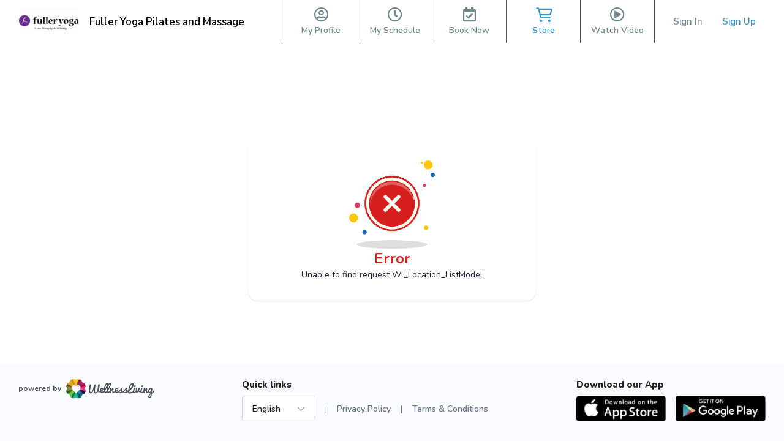

--- FILE ---
content_type: application/x-javascript
request_url: https://d1v4s90m0bk5bo.cloudfront.net/0/p/jquery.inputmask.js
body_size: 633
content:
/*!
* jquery.inputmask.js
* https://github.com/RobinHerbots/Inputmask
* Copyright (c) 2010 - 2017 Robin Herbots
* Licensed under the MIT license (http://www.opensource.org/licenses/mit-license.php)
* Version: 4.0.1-0
*/

!function(factory) {
    "function" == typeof define && define.amd ? define([ "jquery", "./inputmask" ], factory) : "object" == typeof exports ? module.exports = factory(require("jquery"), require("./inputmask")) : factory(jQuery, window.Inputmask);
}(function($, Inputmask) {
    return void 0 === $.fn.inputmask && ($.fn.inputmask = function(fn, options) {
        var nptmask, input = this[0];
        if (void 0 === options && (options = {}), "string" == typeof fn) switch (fn) {
          case "unmaskedvalue":
            return input && input.inputmask ? input.inputmask.unmaskedvalue() : $(input).val();

          case "remove":
            return this.each(function() {
                this.inputmask && this.inputmask.remove();
            });

          case "getemptymask":
            return input && input.inputmask ? input.inputmask.getemptymask() : "";

          case "hasMaskedValue":
            return !(!input || !input.inputmask) && input.inputmask.hasMaskedValue();

          case "isComplete":
            return !input || !input.inputmask || input.inputmask.isComplete();

          case "getmetadata":
            return input && input.inputmask ? input.inputmask.getmetadata() : void 0;

          case "setvalue":
            $(input).val(options), input && void 0 === input.inputmask && $(input).triggerHandler("setvalue");
            break;

          case "option":
            if ("string" != typeof options) return this.each(function() {
                if (void 0 !== this.inputmask) return this.inputmask.option(options);
            });
            if (input && void 0 !== input.inputmask) return input.inputmask.option(options);
            break;

          default:
            return options.alias = fn, nptmask = new Inputmask(options), this.each(function() {
                nptmask.mask(this);
            });
        } else {
            if ("object" == typeof fn) return nptmask = new Inputmask(fn), void 0 === fn.mask && void 0 === fn.alias ? this.each(function() {
                if (void 0 !== this.inputmask) return this.inputmask.option(fn);
                nptmask.mask(this);
            }) : this.each(function() {
                nptmask.mask(this);
            });
            if (void 0 === fn) return this.each(function() {
                nptmask = new Inputmask(options), nptmask.mask(this);
            });
        }
    }), $.fn.inputmask;
});

--- FILE ---
content_type: application/x-javascript
request_url: https://d1v4s90m0bk5bo.cloudfront.net/1/fHE.js
body_size: 177547
content:
class Core_Log_Permanent{static _a_log=[];static logAdd(t){this._a_log.push(t)}static logGet(){return this._a_log}}!function(e,t){"use strict";"object"==typeof module&&"object"==typeof module.exports?module.exports=e.document?t(e,!0):function(e){if(e.document)return t(e);throw new Error("jQuery requires a window with a document")}:t(e)}("undefined"!=typeof window?window:this,function(w,R){"use strict";function v(e){return"function"==typeof e&&"number"!=typeof e.nodeType}function g(e){return null!=e&&e===e.window}var t=[],M=Object.getPrototypeOf,s=t.slice,I=t.flat?function(e){return t.flat.call(e)}:function(e){return t.concat.apply([],e)},W=t.push,F=t.indexOf,B={},$=B.toString,_=B.hasOwnProperty,z=_.toString,U=z.call(Object),y={},T=w.document,X={type:!0,src:!0,nonce:!0,noModule:!0};function V(e,t,n){var r,i,o=(n=n||T).createElement("script");if(o.text=e,t)for(r in X)(i=t[r]||t.getAttribute&&t.getAttribute(r))&&o.setAttribute(r,i);n.head.appendChild(o).parentNode.removeChild(o)}function h(e){return null==e?e+"":"object"==typeof e||"function"==typeof e?B[$.call(e)]||"object":typeof e}var e="3.5.1",C=function(e,t){return new C.fn.init(e,t)};function G(e){var t=!!e&&"length"in e&&e.length,n=h(e);return!v(e)&&!g(e)&&("array"===n||0===t||"number"==typeof t&&0<t&&t-1 in e)}C.fn=C.prototype={jquery:e,constructor:C,length:0,toArray:function(){return s.call(this)},get:function(e){return null==e?s.call(this):e<0?this[e+this.length]:this[e]},pushStack:function(e){e=C.merge(this.constructor(),e);return e.prevObject=this,e},each:function(e){return C.each(this,e)},map:function(n){return this.pushStack(C.map(this,function(e,t){return n.call(e,t,e)}))},slice:function(){return this.pushStack(s.apply(this,arguments))},first:function(){return this.eq(0)},last:function(){return this.eq(-1)},even:function(){return this.pushStack(C.grep(this,function(e,t){return(t+1)%2}))},odd:function(){return this.pushStack(C.grep(this,function(e,t){return t%2}))},eq:function(e){var t=this.length,e=+e+(e<0?t:0);return this.pushStack(0<=e&&e<t?[this[e]]:[])},end:function(){return this.prevObject||this.constructor()},push:W,sort:t.sort,splice:t.splice},C.extend=C.fn.extend=function(){var e,t,n,r,i,o=arguments[0]||{},a=1,s=arguments.length,u=!1;for("boolean"==typeof o&&(u=o,o=arguments[a]||{},a++),"object"==typeof o||v(o)||(o={}),a===s&&(o=this,a--);a<s;a++)if(null!=(e=arguments[a]))for(t in e)n=e[t],"__proto__"!==t&&o!==n&&(u&&n&&(C.isPlainObject(n)||(r=Array.isArray(n)))?(i=o[t],i=r&&!Array.isArray(i)?[]:r||C.isPlainObject(i)?i:{},r=!1,o[t]=C.extend(u,i,n)):void 0!==n&&(o[t]=n));return o},C.extend({expando:"jQuery"+(e+Math.random()).replace(/\D/g,""),isReady:!0,error:function(e){throw new Error(e)},noop:function(){},isPlainObject:function(e){return!(!e||"[object Object]"!==$.call(e)||(e=M(e))&&("function"!=typeof(e=_.call(e,"constructor")&&e.constructor)||z.call(e)!==U))},isEmptyObject:function(e){for(var t in e)return!1;return!0},globalEval:function(e,t,n){V(e,{nonce:t&&t.nonce},n)},each:function(e,t){var n,r=0;if(G(e))for(n=e.length;r<n&&!1!==t.call(e[r],r,e[r]);r++);else for(r in e)if(!1===t.call(e[r],r,e[r]))break;return e},makeArray:function(e,t){t=t||[];return null!=e&&(G(Object(e))?C.merge(t,"string"==typeof e?[e]:e):W.call(t,e)),t},inArray:function(e,t,n){return null==t?-1:F.call(t,e,n)},merge:function(e,t){for(var n=+t.length,r=0,i=e.length;r<n;r++)e[i++]=t[r];return e.length=i,e},grep:function(e,t,n){for(var r=[],i=0,o=e.length,a=!n;i<o;i++)!t(e[i],i)!=a&&r.push(e[i]);return r},map:function(e,t,n){var r,i,o=0,a=[];if(G(e))for(r=e.length;o<r;o++)null!=(i=t(e[o],o,n))&&a.push(i);else for(o in e)null!=(i=t(e[o],o,n))&&a.push(i);return I(a)},guid:1,support:y}),"function"==typeof Symbol&&(C.fn[Symbol.iterator]=t[Symbol.iterator]),C.each("Boolean Number String Function Array Date RegExp Object Error Symbol".split(" "),function(e,t){B["[object "+t+"]"]=t.toLowerCase()});function r(e,t,n){for(var r=[],i=void 0!==n;(e=e[t])&&9!==e.nodeType;)if(1===e.nodeType){if(i&&C(e).is(n))break;r.push(e)}return r}function Y(e,t){for(var n=[];e;e=e.nextSibling)1===e.nodeType&&e!==t&&n.push(e);return n}var e=function(R){function f(e,t){return e="0x"+e.slice(1)-65536,t||(e<0?String.fromCharCode(65536+e):String.fromCharCode(e>>10|55296,1023&e|56320))}function M(e,t){return t?"\0"===e?"�":e.slice(0,-1)+"\\"+e.charCodeAt(e.length-1).toString(16)+" ":"\\"+e}function I(){T()}var e,p,b,o,W,d,F,B,w,u,l,T,C,n,E,h,r,i,g,S="sizzle"+ +new Date,c=R.document,k=0,$=0,_=q(),z=q(),U=q(),y=q(),X=function(e,t){return e===t&&(l=!0),0},V={}.hasOwnProperty,t=[],G=t.pop,Y=t.push,A=t.push,Q=t.slice,v=function(e,t){for(var n=0,r=e.length;n<r;n++)if(e[n]===t)return n;return-1},J="checked|selected|async|autofocus|autoplay|controls|defer|disabled|hidden|ismap|loop|multiple|open|readonly|required|scoped",a="[\\x20\\t\\r\\n\\f]",s="(?:\\\\[\\da-fA-F]{1,6}"+a+"?|\\\\[^\\r\\n\\f]|[\\w-]|[^\0-\\x7f])+",K="\\["+a+"*("+s+")(?:"+a+"*([*^$|!~]?=)"+a+"*(?:'((?:\\\\.|[^\\\\'])*)'|\"((?:\\\\.|[^\\\\\"])*)\"|("+s+"))|)"+a+"*\\]",Z=":("+s+")(?:\\((('((?:\\\\.|[^\\\\'])*)'|\"((?:\\\\.|[^\\\\\"])*)\")|((?:\\\\.|[^\\\\()[\\]]|"+K+")*)|.*)\\)|)",ee=new RegExp(a+"+","g"),m=new RegExp("^"+a+"+|((?:^|[^\\\\])(?:\\\\.)*)"+a+"+$","g"),te=new RegExp("^"+a+"*,"+a+"*"),ne=new RegExp("^"+a+"*([>+~]|"+a+")"+a+"*"),re=new RegExp(a+"|>"),ie=new RegExp(Z),oe=new RegExp("^"+s+"$"),x={ID:new RegExp("^#("+s+")"),CLASS:new RegExp("^\\.("+s+")"),TAG:new RegExp("^("+s+"|[*])"),ATTR:new RegExp("^"+K),PSEUDO:new RegExp("^"+Z),CHILD:new RegExp("^:(only|first|last|nth|nth-last)-(child|of-type)(?:\\("+a+"*(even|odd|(([+-]|)(\\d*)n|)"+a+"*(?:([+-]|)"+a+"*(\\d+)|))"+a+"*\\)|)","i"),bool:new RegExp("^(?:"+J+")$","i"),needsContext:new RegExp("^"+a+"*[>+~]|:(even|odd|eq|gt|lt|nth|first|last)(?:\\("+a+"*((?:-\\d)?\\d*)"+a+"*\\)|)(?=[^-]|$)","i")},ae=/HTML$/i,se=/^(?:input|select|textarea|button)$/i,ue=/^h\d$/i,N=/^[^{]+\{\s*\[native \w/,le=/^(?:#([\w-]+)|(\w+)|\.([\w-]+))$/,ce=/[+~]/,D=new RegExp("\\\\[\\da-fA-F]{1,6}"+a+"?|\\\\([^\\r\\n\\f])","g"),fe=/([\0-\x1f\x7f]|^-?\d)|^-$|[^\0-\x1f\x7f-\uFFFF\w-]/g,pe=ve(function(e){return!0===e.disabled&&"fieldset"===e.nodeName.toLowerCase()},{dir:"parentNode",next:"legend"});try{A.apply(t=Q.call(c.childNodes),c.childNodes),t[c.childNodes.length].nodeType}catch(e){A={apply:t.length?function(e,t){Y.apply(e,Q.call(t))}:function(e,t){for(var n=e.length,r=0;e[n++]=t[r++];);e.length=n-1}}}function j(t,e,n,r){var i,o,a,s,u,l,c=e&&e.ownerDocument,f=e?e.nodeType:9;if(n=n||[],"string"!=typeof t||!t||1!==f&&9!==f&&11!==f)return n;if(!r&&(T(e),e=e||C,E)){if(11!==f&&(s=le.exec(t)))if(i=s[1]){if(9===f){if(!(l=e.getElementById(i)))return n;if(l.id===i)return n.push(l),n}else if(c&&(l=c.getElementById(i))&&g(e,l)&&l.id===i)return n.push(l),n}else{if(s[2])return A.apply(n,e.getElementsByTagName(t)),n;if((i=s[3])&&p.getElementsByClassName&&e.getElementsByClassName)return A.apply(n,e.getElementsByClassName(i)),n}if(p.qsa&&!y[t+" "]&&(!h||!h.test(t))&&(1!==f||"object"!==e.nodeName.toLowerCase())){if(l=t,c=e,1===f&&(re.test(t)||ne.test(t))){for((c=ce.test(t)&&ye(e.parentNode)||e)===e&&p.scope||((a=e.getAttribute("id"))?a=a.replace(fe,M):e.setAttribute("id",a=S)),o=(u=d(t)).length;o--;)u[o]=(a?"#"+a:":scope")+" "+P(u[o]);l=u.join(",")}try{return A.apply(n,c.querySelectorAll(l)),n}catch(e){y(t,!0)}finally{a===S&&e.removeAttribute("id")}}}return B(t.replace(m,"$1"),e,n,r)}function q(){var n=[];function r(e,t){return n.push(e+" ")>b.cacheLength&&delete r[n.shift()],r[e+" "]=t}return r}function L(e){return e[S]=!0,e}function H(e){var t=C.createElement("fieldset");try{return!!e(t)}catch(e){return!1}finally{t.parentNode&&t.parentNode.removeChild(t)}}function de(e,t){for(var n=e.split("|"),r=n.length;r--;)b.attrHandle[n[r]]=t}function he(e,t){var n=t&&e,r=n&&1===e.nodeType&&1===t.nodeType&&e.sourceIndex-t.sourceIndex;if(r)return r;if(n)for(;n=n.nextSibling;)if(n===t)return-1;return e?1:-1}function ge(t){return function(e){return"form"in e?e.parentNode&&!1===e.disabled?"label"in e?"label"in e.parentNode?e.parentNode.disabled===t:e.disabled===t:e.isDisabled===t||e.isDisabled!==!t&&pe(e)===t:e.disabled===t:"label"in e&&e.disabled===t}}function O(a){return L(function(o){return o=+o,L(function(e,t){for(var n,r=a([],e.length,o),i=r.length;i--;)e[n=r[i]]&&(e[n]=!(t[n]=e[n]))})})}function ye(e){return e&&void 0!==e.getElementsByTagName&&e}for(e in p=j.support={},W=j.isXML=function(e){var t=e.namespaceURI,e=(e.ownerDocument||e).documentElement;return!ae.test(t||e&&e.nodeName||"HTML")},T=j.setDocument=function(e){var e=e?e.ownerDocument||e:c;return e!=C&&9===e.nodeType&&e.documentElement&&(n=(C=e).documentElement,E=!W(C),c!=C&&(e=C.defaultView)&&e.top!==e&&(e.addEventListener?e.addEventListener("unload",I,!1):e.attachEvent&&e.attachEvent("onunload",I)),p.scope=H(function(e){return n.appendChild(e).appendChild(C.createElement("div")),void 0!==e.querySelectorAll&&!e.querySelectorAll(":scope fieldset div").length}),p.attributes=H(function(e){return e.className="i",!e.getAttribute("className")}),p.getElementsByTagName=H(function(e){return e.appendChild(C.createComment("")),!e.getElementsByTagName("*").length}),p.getElementsByClassName=N.test(C.getElementsByClassName),p.getById=H(function(e){return n.appendChild(e).id=S,!C.getElementsByName||!C.getElementsByName(S).length}),p.getById?(b.filter.ID=function(e){var t=e.replace(D,f);return function(e){return e.getAttribute("id")===t}},b.find.ID=function(e,t){if(void 0!==t.getElementById&&E)return(t=t.getElementById(e))?[t]:[]}):(b.filter.ID=function(e){var t=e.replace(D,f);return function(e){e=void 0!==e.getAttributeNode&&e.getAttributeNode("id");return e&&e.value===t}},b.find.ID=function(e,t){if(void 0!==t.getElementById&&E){var n,r,i,o=t.getElementById(e);if(o){if((n=o.getAttributeNode("id"))&&n.value===e)return[o];for(i=t.getElementsByName(e),r=0;o=i[r++];)if((n=o.getAttributeNode("id"))&&n.value===e)return[o]}return[]}}),b.find.TAG=p.getElementsByTagName?function(e,t){return void 0!==t.getElementsByTagName?t.getElementsByTagName(e):p.qsa?t.querySelectorAll(e):void 0}:function(e,t){var n,r=[],i=0,o=t.getElementsByTagName(e);if("*"!==e)return o;for(;n=o[i++];)1===n.nodeType&&r.push(n);return r},b.find.CLASS=p.getElementsByClassName&&function(e,t){if(void 0!==t.getElementsByClassName&&E)return t.getElementsByClassName(e)},r=[],h=[],(p.qsa=N.test(C.querySelectorAll))&&(H(function(e){var t;n.appendChild(e).innerHTML="<a id='"+S+"'></a><select id='"+S+"-\r\\' msallowcapture=''><option selected=''></option></select>",e.querySelectorAll("[msallowcapture^='']").length&&h.push("[*^$]="+a+"*(?:''|\"\")"),e.querySelectorAll("[selected]").length||h.push("\\["+a+"*(?:value|"+J+")"),e.querySelectorAll("[id~="+S+"-]").length||h.push("~="),(t=C.createElement("input")).setAttribute("name",""),e.appendChild(t),e.querySelectorAll("[name='']").length||h.push("\\["+a+"*name"+a+"*="+a+"*(?:''|\"\")"),e.querySelectorAll(":checked").length||h.push(":checked"),e.querySelectorAll("a#"+S+"+*").length||h.push(".#.+[+~]"),e.querySelectorAll("\\\f"),h.push("[\\r\\n\\f]")}),H(function(e){e.innerHTML="<a href='' disabled='disabled'></a><select disabled='disabled'><option/></select>";var t=C.createElement("input");t.setAttribute("type","hidden"),e.appendChild(t).setAttribute("name","D"),e.querySelectorAll("[name=d]").length&&h.push("name"+a+"*[*^$|!~]?="),2!==e.querySelectorAll(":enabled").length&&h.push(":enabled",":disabled"),n.appendChild(e).disabled=!0,2!==e.querySelectorAll(":disabled").length&&h.push(":enabled",":disabled"),e.querySelectorAll("*,:x"),h.push(",.*:")})),(p.matchesSelector=N.test(i=n.matches||n.webkitMatchesSelector||n.mozMatchesSelector||n.oMatchesSelector||n.msMatchesSelector))&&H(function(e){p.disconnectedMatch=i.call(e,"*"),i.call(e,"[s!='']:x"),r.push("!=",Z)}),h=h.length&&new RegExp(h.join("|")),r=r.length&&new RegExp(r.join("|")),e=N.test(n.compareDocumentPosition),g=e||N.test(n.contains)?function(e,t){var n=9===e.nodeType?e.documentElement:e,t=t&&t.parentNode;return e===t||!(!t||1!==t.nodeType||!(n.contains?n.contains(t):e.compareDocumentPosition&&16&e.compareDocumentPosition(t)))}:function(e,t){if(t)for(;t=t.parentNode;)if(t===e)return!0;return!1},X=e?function(e,t){var n;return e===t?(l=!0,0):(n=!e.compareDocumentPosition-!t.compareDocumentPosition)||(1&(n=(e.ownerDocument||e)==(t.ownerDocument||t)?e.compareDocumentPosition(t):1)||!p.sortDetached&&t.compareDocumentPosition(e)===n?e==C||e.ownerDocument==c&&g(c,e)?-1:t==C||t.ownerDocument==c&&g(c,t)?1:u?v(u,e)-v(u,t):0:4&n?-1:1)}:function(e,t){if(e===t)return l=!0,0;var n,r=0,i=e.parentNode,o=t.parentNode,a=[e],s=[t];if(!i||!o)return e==C?-1:t==C?1:i?-1:o?1:u?v(u,e)-v(u,t):0;if(i===o)return he(e,t);for(n=e;n=n.parentNode;)a.unshift(n);for(n=t;n=n.parentNode;)s.unshift(n);for(;a[r]===s[r];)r++;return r?he(a[r],s[r]):a[r]==c?-1:s[r]==c?1:0}),C},j.matches=function(e,t){return j(e,null,null,t)},j.matchesSelector=function(e,t){if(T(e),p.matchesSelector&&E&&!y[t+" "]&&(!r||!r.test(t))&&(!h||!h.test(t)))try{var n=i.call(e,t);if(n||p.disconnectedMatch||e.document&&11!==e.document.nodeType)return n}catch(e){y(t,!0)}return 0<j(t,C,null,[e]).length},j.contains=function(e,t){return(e.ownerDocument||e)!=C&&T(e),g(e,t)},j.attr=function(e,t){(e.ownerDocument||e)!=C&&T(e);var n=b.attrHandle[t.toLowerCase()],n=n&&V.call(b.attrHandle,t.toLowerCase())?n(e,t,!E):void 0;return void 0!==n?n:p.attributes||!E?e.getAttribute(t):(n=e.getAttributeNode(t))&&n.specified?n.value:null},j.escape=function(e){return(e+"").replace(fe,M)},j.error=function(e){throw new Error("Syntax error, unrecognized expression: "+e)},j.uniqueSort=function(e){var t,n=[],r=0,i=0;if(l=!p.detectDuplicates,u=!p.sortStable&&e.slice(0),e.sort(X),l){for(;t=e[i++];)t===e[i]&&(r=n.push(i));for(;r--;)e.splice(n[r],1)}return u=null,e},o=j.getText=function(e){var t,n="",r=0,i=e.nodeType;if(i){if(1===i||9===i||11===i){if("string"==typeof e.textContent)return e.textContent;for(e=e.firstChild;e;e=e.nextSibling)n+=o(e)}else if(3===i||4===i)return e.nodeValue}else for(;t=e[r++];)n+=o(t);return n},(b=j.selectors={cacheLength:50,createPseudo:L,match:x,attrHandle:{},find:{},relative:{">":{dir:"parentNode",first:!0}," ":{dir:"parentNode"},"+":{dir:"previousSibling",first:!0},"~":{dir:"previousSibling"}},preFilter:{ATTR:function(e){return e[1]=e[1].replace(D,f),e[3]=(e[3]||e[4]||e[5]||"").replace(D,f),"~="===e[2]&&(e[3]=" "+e[3]+" "),e.slice(0,4)},CHILD:function(e){return e[1]=e[1].toLowerCase(),"nth"===e[1].slice(0,3)?(e[3]||j.error(e[0]),e[4]=+(e[4]?e[5]+(e[6]||1):2*("even"===e[3]||"odd"===e[3])),e[5]=+(e[7]+e[8]||"odd"===e[3])):e[3]&&j.error(e[0]),e},PSEUDO:function(e){var t,n=!e[6]&&e[2];return x.CHILD.test(e[0])?null:(e[3]?e[2]=e[4]||e[5]||"":n&&ie.test(n)&&(t=(t=d(n,!0))&&n.indexOf(")",n.length-t)-n.length)&&(e[0]=e[0].slice(0,t),e[2]=n.slice(0,t)),e.slice(0,3))}},filter:{TAG:function(e){var t=e.replace(D,f).toLowerCase();return"*"===e?function(){return!0}:function(e){return e.nodeName&&e.nodeName.toLowerCase()===t}},CLASS:function(e){var t=_[e+" "];return t||(t=new RegExp("(^|"+a+")"+e+"("+a+"|$)"))&&_(e,function(e){return t.test("string"==typeof e.className&&e.className||void 0!==e.getAttribute&&e.getAttribute("class")||"")})},ATTR:function(t,n,r){return function(e){e=j.attr(e,t);return null==e?"!="===n:!n||(e+="","="===n?e===r:"!="===n?e!==r:"^="===n?r&&0===e.indexOf(r):"*="===n?r&&-1<e.indexOf(r):"$="===n?r&&e.slice(-r.length)===r:"~="===n?-1<(" "+e.replace(ee," ")+" ").indexOf(r):"|="===n&&(e===r||e.slice(0,r.length+1)===r+"-"))}},CHILD:function(h,e,t,g,y){var m="nth"!==h.slice(0,3),v="last"!==h.slice(-4),x="of-type"===e;return 1===g&&0===y?function(e){return!!e.parentNode}:function(e,t,n){var r,i,o,a,s,u,l=m!=v?"nextSibling":"previousSibling",c=e.parentNode,f=x&&e.nodeName.toLowerCase(),p=!n&&!x,d=!1;if(c){if(m){for(;l;){for(a=e;a=a[l];)if(x?a.nodeName.toLowerCase()===f:1===a.nodeType)return!1;u=l="only"===h&&!u&&"nextSibling"}return!0}if(u=[v?c.firstChild:c.lastChild],v&&p){for(d=(s=(r=(i=(o=(a=c)[S]||(a[S]={}))[a.uniqueID]||(o[a.uniqueID]={}))[h]||[])[0]===k&&r[1])&&r[2],a=s&&c.childNodes[s];a=++s&&a&&a[l]||(d=s=0,u.pop());)if(1===a.nodeType&&++d&&a===e){i[h]=[k,s,d];break}}else if(!1===(d=p?s=(r=(i=(o=(a=e)[S]||(a[S]={}))[a.uniqueID]||(o[a.uniqueID]={}))[h]||[])[0]===k&&r[1]:d))for(;(a=++s&&a&&a[l]||(d=s=0,u.pop()))&&((x?a.nodeName.toLowerCase()!==f:1!==a.nodeType)||!++d||(p&&((i=(o=a[S]||(a[S]={}))[a.uniqueID]||(o[a.uniqueID]={}))[h]=[k,d]),a!==e)););return(d-=y)===g||d%g==0&&0<=d/g}}},PSEUDO:function(e,o){var t,a=b.pseudos[e]||b.setFilters[e.toLowerCase()]||j.error("unsupported pseudo: "+e);return a[S]?a(o):1<a.length?(t=[e,e,"",o],b.setFilters.hasOwnProperty(e.toLowerCase())?L(function(e,t){for(var n,r=a(e,o),i=r.length;i--;)e[n=v(e,r[i])]=!(t[n]=r[i])}):function(e){return a(e,0,t)}):a}},pseudos:{not:L(function(e){var r=[],i=[],s=F(e.replace(m,"$1"));return s[S]?L(function(e,t,n,r){for(var i,o=s(e,null,r,[]),a=e.length;a--;)(i=o[a])&&(e[a]=!(t[a]=i))}):function(e,t,n){return r[0]=e,s(r,null,n,i),r[0]=null,!i.pop()}}),has:L(function(t){return function(e){return 0<j(t,e).length}}),contains:L(function(t){return t=t.replace(D,f),function(e){return-1<(e.textContent||o(e)).indexOf(t)}}),lang:L(function(n){return oe.test(n||"")||j.error("unsupported lang: "+n),n=n.replace(D,f).toLowerCase(),function(e){var t;do{if(t=E?e.lang:e.getAttribute("xml:lang")||e.getAttribute("lang"))return(t=t.toLowerCase())===n||0===t.indexOf(n+"-")}while((e=e.parentNode)&&1===e.nodeType);return!1}}),target:function(e){var t=R.location&&R.location.hash;return t&&t.slice(1)===e.id},root:function(e){return e===n},focus:function(e){return e===C.activeElement&&(!C.hasFocus||C.hasFocus())&&!!(e.type||e.href||~e.tabIndex)},enabled:ge(!1),disabled:ge(!0),checked:function(e){var t=e.nodeName.toLowerCase();return"input"===t&&!!e.checked||"option"===t&&!!e.selected},selected:function(e){return e.parentNode&&e.parentNode.selectedIndex,!0===e.selected},empty:function(e){for(e=e.firstChild;e;e=e.nextSibling)if(e.nodeType<6)return!1;return!0},parent:function(e){return!b.pseudos.empty(e)},header:function(e){return ue.test(e.nodeName)},input:function(e){return se.test(e.nodeName)},button:function(e){var t=e.nodeName.toLowerCase();return"input"===t&&"button"===e.type||"button"===t},text:function(e){return"input"===e.nodeName.toLowerCase()&&"text"===e.type&&(null==(e=e.getAttribute("type"))||"text"===e.toLowerCase())},first:O(function(){return[0]}),last:O(function(e,t){return[t-1]}),eq:O(function(e,t,n){return[n<0?n+t:n]}),even:O(function(e,t){for(var n=0;n<t;n+=2)e.push(n);return e}),odd:O(function(e,t){for(var n=1;n<t;n+=2)e.push(n);return e}),lt:O(function(e,t,n){for(var r=n<0?n+t:t<n?t:n;0<=--r;)e.push(r);return e}),gt:O(function(e,t,n){for(var r=n<0?n+t:n;++r<t;)e.push(r);return e})}}).pseudos.nth=b.pseudos.eq,{radio:!0,checkbox:!0,file:!0,password:!0,image:!0})b.pseudos[e]=function(t){return function(e){return"input"===e.nodeName.toLowerCase()&&e.type===t}}(e);for(e in{submit:!0,reset:!0})b.pseudos[e]=function(n){return function(e){var t=e.nodeName.toLowerCase();return("input"===t||"button"===t)&&e.type===n}}(e);function me(){}function P(e){for(var t=0,n=e.length,r="";t<n;t++)r+=e[t].value;return r}function ve(a,e,t){var s=e.dir,u=e.next,l=u||s,c=t&&"parentNode"===l,f=$++;return e.first?function(e,t,n){for(;e=e[s];)if(1===e.nodeType||c)return a(e,t,n);return!1}:function(e,t,n){var r,i,o=[k,f];if(n){for(;e=e[s];)if((1===e.nodeType||c)&&a(e,t,n))return!0}else for(;e=e[s];)if(1===e.nodeType||c)if(i=(i=e[S]||(e[S]={}))[e.uniqueID]||(i[e.uniqueID]={}),u&&u===e.nodeName.toLowerCase())e=e[s]||e;else{if((r=i[l])&&r[0]===k&&r[1]===f)return o[2]=r[2];if((i[l]=o)[2]=a(e,t,n))return!0}return!1}}function xe(i){return 1<i.length?function(e,t,n){for(var r=i.length;r--;)if(!i[r](e,t,n))return!1;return!0}:i[0]}function be(e,t,n,r,i){for(var o,a=[],s=0,u=e.length,l=null!=t;s<u;s++)!(o=e[s])||n&&!n(o,r,i)||(a.push(o),l&&t.push(s));return a}function we(d,h,g,y,m,e){return y&&!y[S]&&(y=we(y)),m&&!m[S]&&(m=we(m,e)),L(function(e,t,n,r){var i,o,a,s=[],u=[],l=t.length,c=e||function(e,t,n){for(var r=0,i=t.length;r<i;r++)j(e,t[r],n);return n}(h||"*",n.nodeType?[n]:n,[]),f=!d||!e&&h?c:be(c,s,d,n,r),p=g?m||(e?d:l||y)?[]:t:f;if(g&&g(f,p,n,r),y)for(i=be(p,u),y(i,[],n,r),o=i.length;o--;)(a=i[o])&&(p[u[o]]=!(f[u[o]]=a));if(e){if(m||d){if(m){for(i=[],o=p.length;o--;)(a=p[o])&&i.push(f[o]=a);m(null,p=[],i,r)}for(o=p.length;o--;)(a=p[o])&&-1<(i=m?v(e,a):s[o])&&(e[i]=!(t[i]=a))}}else p=be(p===t?p.splice(l,p.length):p),m?m(null,t,p,r):A.apply(t,p)})}function Te(y,m){function e(e,t,n,r,i){var o,a,s,u=0,l="0",c=e&&[],f=[],p=w,d=e||x&&b.find.TAG("*",i),h=k+=null==p?1:Math.random()||.1,g=d.length;for(i&&(w=t==C||t||i);l!==g&&null!=(o=d[l]);l++){if(x&&o){for(a=0,t||o.ownerDocument==C||(T(o),n=!E);s=y[a++];)if(s(o,t||C,n)){r.push(o);break}i&&(k=h)}v&&((o=!s&&o)&&u--,e)&&c.push(o)}if(u+=l,v&&l!==u){for(a=0;s=m[a++];)s(c,f,t,n);if(e){if(0<u)for(;l--;)c[l]||f[l]||(f[l]=G.call(r));f=be(f)}A.apply(r,f),i&&!e&&0<f.length&&1<u+m.length&&j.uniqueSort(r)}return i&&(k=h,w=p),c}var v=0<m.length,x=0<y.length;return v?L(e):e}return me.prototype=b.filters=b.pseudos,b.setFilters=new me,d=j.tokenize=function(e,t){var n,r,i,o,a,s,u,l=z[e+" "];if(l)return t?0:l.slice(0);for(a=e,s=[],u=b.preFilter;a;){for(o in n&&!(r=te.exec(a))||(r&&(a=a.slice(r[0].length)||a),s.push(i=[])),n=!1,(r=ne.exec(a))&&(n=r.shift(),i.push({value:n,type:r[0].replace(m," ")}),a=a.slice(n.length)),b.filter)!(r=x[o].exec(a))||u[o]&&!(r=u[o](r))||(n=r.shift(),i.push({value:n,type:o,matches:r}),a=a.slice(n.length));if(!n)break}return t?a.length:a?j.error(e):z(e,s).slice(0)},F=j.compile=function(e,t){var n,r=[],i=[],o=U[e+" "];if(!o){for(n=(t=t||d(e)).length;n--;)((o=function e(t){for(var r,n,i,o=t.length,a=b.relative[t[0].type],s=a||b.relative[" "],u=a?1:0,l=ve(function(e){return e===r},s,!0),c=ve(function(e){return-1<v(r,e)},s,!0),f=[function(e,t,n){return e=!a&&(n||t!==w)||((r=t).nodeType?l:c)(e,t,n),r=null,e}];u<o;u++)if(n=b.relative[t[u].type])f=[ve(xe(f),n)];else{if((n=b.filter[t[u].type].apply(null,t[u].matches))[S]){for(i=++u;i<o&&!b.relative[t[i].type];i++);return we(1<u&&xe(f),1<u&&P(t.slice(0,u-1).concat({value:" "===t[u-2].type?"*":""})).replace(m,"$1"),n,u<i&&e(t.slice(u,i)),i<o&&e(t=t.slice(i)),i<o&&P(t))}f.push(n)}return xe(f)}(t[n]))[S]?r:i).push(o);(o=U(e,Te(i,r))).selector=e}return o},B=j.select=function(e,t,n,r){var i,o,a,s,u,l="function"==typeof e&&e,c=!r&&d(e=l.selector||e);if(n=n||[],1===c.length){if(2<(o=c[0]=c[0].slice(0)).length&&"ID"===(a=o[0]).type&&9===t.nodeType&&E&&b.relative[o[1].type]){if(!(t=(b.find.ID(a.matches[0].replace(D,f),t)||[])[0]))return n;l&&(t=t.parentNode),e=e.slice(o.shift().value.length)}for(i=x.needsContext.test(e)?0:o.length;i--&&(a=o[i],!b.relative[s=a.type]);)if((u=b.find[s])&&(r=u(a.matches[0].replace(D,f),ce.test(o[0].type)&&ye(t.parentNode)||t))){if(o.splice(i,1),e=r.length&&P(o))break;return A.apply(n,r),n}}return(l||F(e,c))(r,t,!E,n,!t||ce.test(e)&&ye(t.parentNode)||t),n},p.sortStable=S.split("").sort(X).join("")===S,p.detectDuplicates=!!l,T(),p.sortDetached=H(function(e){return 1&e.compareDocumentPosition(C.createElement("fieldset"))}),H(function(e){return e.innerHTML="<a href='#'></a>","#"===e.firstChild.getAttribute("href")})||de("type|href|height|width",function(e,t,n){if(!n)return e.getAttribute(t,"type"===t.toLowerCase()?1:2)}),p.attributes&&H(function(e){return e.innerHTML="<input/>",e.firstChild.setAttribute("value",""),""===e.firstChild.getAttribute("value")})||de("value",function(e,t,n){if(!n&&"input"===e.nodeName.toLowerCase())return e.defaultValue}),H(function(e){return null==e.getAttribute("disabled")})||de(J,function(e,t,n){if(!n)return!0===e[t]?t.toLowerCase():(n=e.getAttributeNode(t))&&n.specified?n.value:null}),j}(w),Q=(C.find=e,C.expr=e.selectors,C.expr[":"]=C.expr.pseudos,C.uniqueSort=C.unique=e.uniqueSort,C.text=e.getText,C.isXMLDoc=e.isXML,C.contains=e.contains,C.escapeSelector=e.escape,C.expr.match.needsContext);function u(e,t){return e.nodeName&&e.nodeName.toLowerCase()===t.toLowerCase()}var J=/^<([a-z][^\/\0>:\x20\t\r\n\f]*)[\x20\t\r\n\f]*\/?>(?:<\/\1>|)$/i;function K(e,n,r){return v(n)?C.grep(e,function(e,t){return!!n.call(e,t,e)!==r}):n.nodeType?C.grep(e,function(e){return e===n!==r}):"string"!=typeof n?C.grep(e,function(e){return-1<F.call(n,e)!==r}):C.filter(n,e,r)}C.filter=function(e,t,n){var r=t[0];return n&&(e=":not("+e+")"),1===t.length&&1===r.nodeType?C.find.matchesSelector(r,e)?[r]:[]:C.find.matches(e,C.grep(t,function(e){return 1===e.nodeType}))},C.fn.extend({find:function(e){var t,n,r=this.length,i=this;if("string"!=typeof e)return this.pushStack(C(e).filter(function(){for(t=0;t<r;t++)if(C.contains(i[t],this))return!0}));for(n=this.pushStack([]),t=0;t<r;t++)C.find(e,i[t],n);return 1<r?C.uniqueSort(n):n},filter:function(e){return this.pushStack(K(this,e||[],!1))},not:function(e){return this.pushStack(K(this,e||[],!0))},is:function(e){return!!K(this,"string"==typeof e&&Q.test(e)?C(e):e||[],!1).length}});var Z,ee=/^(?:\s*(<[\w\W]+>)[^>]*|#([\w-]+))$/,te=((C.fn.init=function(e,t,n){if(e){if(n=n||Z,"string"!=typeof e)return e.nodeType?(this[0]=e,this.length=1,this):v(e)?void 0!==n.ready?n.ready(e):e(C):C.makeArray(e,this);if(!(r="<"===e[0]&&">"===e[e.length-1]&&3<=e.length?[null,e,null]:ee.exec(e))||!r[1]&&t)return(!t||t.jquery?t||n:this.constructor(t)).find(e);if(r[1]){if(t=t instanceof C?t[0]:t,C.merge(this,C.parseHTML(r[1],t&&t.nodeType?t.ownerDocument||t:T,!0)),J.test(r[1])&&C.isPlainObject(t))for(var r in t)v(this[r])?this[r](t[r]):this.attr(r,t[r])}else(n=T.getElementById(r[2]))&&(this[0]=n,this.length=1)}return this}).prototype=C.fn,Z=C(T),/^(?:parents|prev(?:Until|All))/),ne={children:!0,contents:!0,next:!0,prev:!0};function re(e,t){for(;(e=e[t])&&1!==e.nodeType;);return e}C.fn.extend({has:function(e){var t=C(e,this),n=t.length;return this.filter(function(){for(var e=0;e<n;e++)if(C.contains(this,t[e]))return!0})},closest:function(e,t){var n,r=0,i=this.length,o=[],a="string"!=typeof e&&C(e);if(!Q.test(e))for(;r<i;r++)for(n=this[r];n&&n!==t;n=n.parentNode)if(n.nodeType<11&&(a?-1<a.index(n):1===n.nodeType&&C.find.matchesSelector(n,e))){o.push(n);break}return this.pushStack(1<o.length?C.uniqueSort(o):o)},index:function(e){return e?"string"==typeof e?F.call(C(e),this[0]):F.call(this,e.jquery?e[0]:e):this[0]&&this[0].parentNode?this.first().prevAll().length:-1},add:function(e,t){return this.pushStack(C.uniqueSort(C.merge(this.get(),C(e,t))))},addBack:function(e){return this.add(null==e?this.prevObject:this.prevObject.filter(e))}}),C.each({parent:function(e){e=e.parentNode;return e&&11!==e.nodeType?e:null},parents:function(e){return r(e,"parentNode")},parentsUntil:function(e,t,n){return r(e,"parentNode",n)},next:function(e){return re(e,"nextSibling")},prev:function(e){return re(e,"previousSibling")},nextAll:function(e){return r(e,"nextSibling")},prevAll:function(e){return r(e,"previousSibling")},nextUntil:function(e,t,n){return r(e,"nextSibling",n)},prevUntil:function(e,t,n){return r(e,"previousSibling",n)},siblings:function(e){return Y((e.parentNode||{}).firstChild,e)},children:function(e){return Y(e.firstChild)},contents:function(e){return null!=e.contentDocument&&M(e.contentDocument)?e.contentDocument:(u(e,"template")&&(e=e.content||e),C.merge([],e.childNodes))}},function(r,i){C.fn[r]=function(e,t){var n=C.map(this,i,e);return(t="Until"!==r.slice(-5)?e:t)&&"string"==typeof t&&(n=C.filter(t,n)),1<this.length&&(ne[r]||C.uniqueSort(n),te.test(r))&&n.reverse(),this.pushStack(n)}});var E=/[^\x20\t\r\n\f]+/g;function c(e){return e}function ie(e){throw e}function oe(e,t,n,r){var i;try{e&&v(i=e.promise)?i.call(e).done(t).fail(n):e&&v(i=e.then)?i.call(e,t,n):t.apply(void 0,[e].slice(r))}catch(e){n.apply(void 0,[e])}}C.Callbacks=function(r){var e,n;r="string"==typeof r?(e=r,n={},C.each(e.match(E)||[],function(e,t){n[t]=!0}),n):C.extend({},r);function i(){for(s=s||r.once,a=o=!0;l.length;c=-1)for(t=l.shift();++c<u.length;)!1===u[c].apply(t[0],t[1])&&r.stopOnFalse&&(c=u.length,t=!1);r.memory||(t=!1),o=!1,s&&(u=t?[]:"")}var o,t,a,s,u=[],l=[],c=-1,f={add:function(){return u&&(t&&!o&&(c=u.length-1,l.push(t)),function n(e){C.each(e,function(e,t){v(t)?r.unique&&f.has(t)||u.push(t):t&&t.length&&"string"!==h(t)&&n(t)})}(arguments),t)&&!o&&i(),this},remove:function(){return C.each(arguments,function(e,t){for(var n;-1<(n=C.inArray(t,u,n));)u.splice(n,1),n<=c&&c--}),this},has:function(e){return e?-1<C.inArray(e,u):0<u.length},empty:function(){return u=u&&[],this},disable:function(){return s=l=[],u=t="",this},disabled:function(){return!u},lock:function(){return s=l=[],t||o||(u=t=""),this},locked:function(){return!!s},fireWith:function(e,t){return s||(t=[e,(t=t||[]).slice?t.slice():t],l.push(t),o)||i(),this},fire:function(){return f.fireWith(this,arguments),this},fired:function(){return!!a}};return f},C.extend({Deferred:function(e){var o=[["notify","progress",C.Callbacks("memory"),C.Callbacks("memory"),2],["resolve","done",C.Callbacks("once memory"),C.Callbacks("once memory"),0,"resolved"],["reject","fail",C.Callbacks("once memory"),C.Callbacks("once memory"),1,"rejected"]],i="pending",a={state:function(){return i},always:function(){return s.done(arguments).fail(arguments),this},catch:function(e){return a.then(null,e)},pipe:function(){var i=arguments;return C.Deferred(function(r){C.each(o,function(e,t){var n=v(i[t[4]])&&i[t[4]];s[t[1]](function(){var e=n&&n.apply(this,arguments);e&&v(e.promise)?e.promise().progress(r.notify).done(r.resolve).fail(r.reject):r[t[0]+"With"](this,n?[e]:arguments)})}),i=null}).promise()},then:function(t,n,r){var u=0;function l(i,o,a,s){return function(){function e(){var e,t;if(!(i<u)){if((e=a.apply(n,r))===o.promise())throw new TypeError("Thenable self-resolution");t=e&&("object"==typeof e||"function"==typeof e)&&e.then,v(t)?s?t.call(e,l(u,o,c,s),l(u,o,ie,s)):(u++,t.call(e,l(u,o,c,s),l(u,o,ie,s),l(u,o,c,o.notifyWith))):(a!==c&&(n=void 0,r=[e]),(s||o.resolveWith)(n,r))}}var n=this,r=arguments,t=s?e:function(){try{e()}catch(e){C.Deferred.exceptionHook&&C.Deferred.exceptionHook(e,t.stackTrace),u<=i+1&&(a!==ie&&(n=void 0,r=[e]),o.rejectWith(n,r))}};i?t():(C.Deferred.getStackHook&&(t.stackTrace=C.Deferred.getStackHook()),w.setTimeout(t))}}return C.Deferred(function(e){o[0][3].add(l(0,e,v(r)?r:c,e.notifyWith)),o[1][3].add(l(0,e,v(t)?t:c)),o[2][3].add(l(0,e,v(n)?n:ie))}).promise()},promise:function(e){return null!=e?C.extend(e,a):a}},s={};return C.each(o,function(e,t){var n=t[2],r=t[5];a[t[1]]=n.add,r&&n.add(function(){i=r},o[3-e][2].disable,o[3-e][3].disable,o[0][2].lock,o[0][3].lock),n.add(t[3].fire),s[t[0]]=function(){return s[t[0]+"With"](this===s?void 0:this,arguments),this},s[t[0]+"With"]=n.fireWith}),a.promise(s),e&&e.call(s,s),s},when:function(e){function t(t){return function(e){i[t]=this,o[t]=1<arguments.length?s.call(arguments):e,--n||a.resolveWith(i,o)}}var n=arguments.length,r=n,i=Array(r),o=s.call(arguments),a=C.Deferred();if(n<=1&&(oe(e,a.done(t(r)).resolve,a.reject,!n),"pending"===a.state()||v(o[r]&&o[r].then)))return a.then();for(;r--;)oe(o[r],t(r),a.reject);return a.promise()}});var ae=/^(Eval|Internal|Range|Reference|Syntax|Type|URI)Error$/,se=(C.Deferred.exceptionHook=function(e,t){w.console&&w.console.warn&&e&&ae.test(e.name)&&w.console.warn("jQuery.Deferred exception: "+e.message,e.stack,t)},C.readyException=function(e){w.setTimeout(function(){throw e})},C.Deferred());function ue(){T.removeEventListener("DOMContentLoaded",ue),w.removeEventListener("load",ue),C.ready()}C.fn.ready=function(e){return se.then(e).catch(function(e){C.readyException(e)}),this},C.extend({isReady:!1,readyWait:1,ready:function(e){(!0===e?--C.readyWait:C.isReady)||(C.isReady=!0)!==e&&0<--C.readyWait||se.resolveWith(T,[C])}}),C.ready.then=se.then,"complete"===T.readyState||"loading"!==T.readyState&&!T.documentElement.doScroll?w.setTimeout(C.ready):(T.addEventListener("DOMContentLoaded",ue),w.addEventListener("load",ue));function f(e,t,n,r,i,o,a){var s=0,u=e.length,l=null==n;if("object"===h(n))for(s in i=!0,n)f(e,t,s,n[s],!0,o,a);else if(void 0!==r&&(i=!0,v(r)||(a=!0),t=l?a?(t.call(e,r),null):(l=t,function(e,t,n){return l.call(C(e),n)}):t))for(;s<u;s++)t(e[s],n,a?r:r.call(e[s],s,t(e[s],n)));return i?e:l?t.call(e):u?t(e[0],n):o}var le=/^-ms-/,ce=/-([a-z])/g;function fe(e,t){return t.toUpperCase()}function x(e){return e.replace(le,"ms-").replace(ce,fe)}function m(e){return 1===e.nodeType||9===e.nodeType||!+e.nodeType}function pe(){this.expando=C.expando+pe.uid++}pe.uid=1,pe.prototype={cache:function(e){var t=e[this.expando];return t||(t={},m(e)&&(e.nodeType?e[this.expando]=t:Object.defineProperty(e,this.expando,{value:t,configurable:!0}))),t},set:function(e,t,n){var r,i=this.cache(e);if("string"==typeof t)i[x(t)]=n;else for(r in t)i[x(r)]=t[r];return i},get:function(e,t){return void 0===t?this.cache(e):e[this.expando]&&e[this.expando][x(t)]},access:function(e,t,n){return void 0===t||t&&"string"==typeof t&&void 0===n?this.get(e,t):(this.set(e,t,n),void 0!==n?n:t)},remove:function(e,t){var n,r=e[this.expando];if(void 0!==r){if(void 0!==t){n=(t=Array.isArray(t)?t.map(x):(t=x(t))in r?[t]:t.match(E)||[]).length;for(;n--;)delete r[t[n]]}void 0!==t&&!C.isEmptyObject(r)||(e.nodeType?e[this.expando]=void 0:delete e[this.expando])}},hasData:function(e){e=e[this.expando];return void 0!==e&&!C.isEmptyObject(e)}};var b=new pe,l=new pe,de=/^(?:\{[\w\W]*\}|\[[\w\W]*\])$/,he=/[A-Z]/g;function ge(e,t,n){var r,i;if(void 0===n&&1===e.nodeType)if(r="data-"+t.replace(he,"-$&").toLowerCase(),"string"==typeof(n=e.getAttribute(r))){try{n="true"===(i=n)||"false"!==i&&("null"===i?null:i===+i+""?+i:de.test(i)?JSON.parse(i):i)}catch(e){}l.set(e,t,n)}else n=void 0;return n}C.extend({hasData:function(e){return l.hasData(e)||b.hasData(e)},data:function(e,t,n){return l.access(e,t,n)},removeData:function(e,t){l.remove(e,t)},_data:function(e,t,n){return b.access(e,t,n)},_removeData:function(e,t){b.remove(e,t)}}),C.fn.extend({data:function(n,e){var t,r,i,o=this[0],a=o&&o.attributes;if(void 0!==n)return"object"==typeof n?this.each(function(){l.set(this,n)}):f(this,function(e){var t;if(o&&void 0===e)return void 0!==(t=l.get(o,n))||void 0!==(t=ge(o,n))?t:void 0;this.each(function(){l.set(this,n,e)})},null,e,1<arguments.length,null,!0);if(this.length&&(i=l.get(o),1===o.nodeType)&&!b.get(o,"hasDataAttrs")){for(t=a.length;t--;)a[t]&&0===(r=a[t].name).indexOf("data-")&&(r=x(r.slice(5)),ge(o,r,i[r]));b.set(o,"hasDataAttrs",!0)}return i},removeData:function(e){return this.each(function(){l.remove(this,e)})}}),C.extend({queue:function(e,t,n){var r;if(e)return r=b.get(e,t=(t||"fx")+"queue"),n&&(!r||Array.isArray(n)?r=b.access(e,t,C.makeArray(n)):r.push(n)),r||[]},dequeue:function(e,t){t=t||"fx";var n=C.queue(e,t),r=n.length,i=n.shift(),o=C._queueHooks(e,t);"inprogress"===i&&(i=n.shift(),r--),i&&("fx"===t&&n.unshift("inprogress"),delete o.stop,i.call(e,function(){C.dequeue(e,t)},o)),!r&&o&&o.empty.fire()},_queueHooks:function(e,t){var n=t+"queueHooks";return b.get(e,n)||b.access(e,n,{empty:C.Callbacks("once memory").add(function(){b.remove(e,[t+"queue",n])})})}}),C.fn.extend({queue:function(t,n){var e=2;return"string"!=typeof t&&(n=t,t="fx",e--),arguments.length<e?C.queue(this[0],t):void 0===n?this:this.each(function(){var e=C.queue(this,t,n);C._queueHooks(this,t),"fx"===t&&"inprogress"!==e[0]&&C.dequeue(this,t)})},dequeue:function(e){return this.each(function(){C.dequeue(this,e)})},clearQueue:function(e){return this.queue(e||"fx",[])},promise:function(e,t){function n(){--i||o.resolveWith(a,[a])}var r,i=1,o=C.Deferred(),a=this,s=this.length;for("string"!=typeof e&&(t=e,e=void 0),e=e||"fx";s--;)(r=b.get(a[s],e+"queueHooks"))&&r.empty&&(i++,r.empty.add(n));return n(),o.promise(t)}});function ye(e,t){return"none"===(e=t||e).style.display||""===e.style.display&&k(e)&&"none"===C.css(e,"display")}var e=/[+-]?(?:\d*\.|)\d+(?:[eE][+-]?\d+|)/.source,me=new RegExp("^(?:([+-])=|)("+e+")([a-z%]*)$","i"),p=["Top","Right","Bottom","Left"],S=T.documentElement,k=function(e){return C.contains(e.ownerDocument,e)},ve={composed:!0};S.getRootNode&&(k=function(e){return C.contains(e.ownerDocument,e)||e.getRootNode(ve)===e.ownerDocument});function xe(e,t,n,r){var i,o,a=20,s=r?function(){return r.cur()}:function(){return C.css(e,t,"")},u=s(),l=n&&n[3]||(C.cssNumber[t]?"":"px"),c=e.nodeType&&(C.cssNumber[t]||"px"!==l&&+u)&&me.exec(C.css(e,t));if(c&&c[3]!==l){for(l=l||c[3],c=+(u/=2)||1;a--;)C.style(e,t,c+l),(1-o)*(1-(o=s()/u||.5))<=0&&(a=0),c/=o;C.style(e,t,(c*=2)+l),n=n||[]}return n&&(c=+c||+u||0,i=n[1]?c+(n[1]+1)*n[2]:+n[2],r)&&(r.unit=l,r.start=c,r.end=i),i}var be={};function A(e,t){for(var n,r,i,o,a,s=[],u=0,l=e.length;u<l;u++)(r=e[u]).style&&(n=r.style.display,t?("none"===n&&(s[u]=b.get(r,"display")||null,s[u]||(r.style.display="")),""===r.style.display&&ye(r)&&(s[u]=(a=o=void 0,o=(i=r).ownerDocument,i=i.nodeName,(a=be[i])||(o=o.body.appendChild(o.createElement(i)),a=C.css(o,"display"),o.parentNode.removeChild(o),be[i]=a="none"===a?"block":a),a))):"none"!==n&&(s[u]="none",b.set(r,"display",n)));for(u=0;u<l;u++)null!=s[u]&&(e[u].style.display=s[u]);return e}C.fn.extend({show:function(){return A(this,!0)},hide:function(){return A(this)},toggle:function(e){return"boolean"==typeof e?e?this.show():this.hide():this.each(function(){ye(this)?C(this).show():C(this).hide()})}});var we=/^(?:checkbox|radio)$/i,Te=/<([a-z][^\/\0>\x20\t\r\n\f]*)/i,Ce=/^$|^module$|\/(?:java|ecma)script/i,N=(L=T.createDocumentFragment().appendChild(T.createElement("div")),(a=T.createElement("input")).setAttribute("type","radio"),a.setAttribute("checked","checked"),a.setAttribute("name","t"),L.appendChild(a),y.checkClone=L.cloneNode(!0).cloneNode(!0).lastChild.checked,L.innerHTML="<textarea>x</textarea>",y.noCloneChecked=!!L.cloneNode(!0).lastChild.defaultValue,L.innerHTML="<option></option>",y.option=!!L.lastChild,{thead:[1,"<table>","</table>"],col:[2,"<table><colgroup>","</colgroup></table>"],tr:[2,"<table><tbody>","</tbody></table>"],td:[3,"<table><tbody><tr>","</tr></tbody></table>"],_default:[0,"",""]});function D(e,t){var n=void 0!==e.getElementsByTagName?e.getElementsByTagName(t||"*"):void 0!==e.querySelectorAll?e.querySelectorAll(t||"*"):[];return void 0===t||t&&u(e,t)?C.merge([e],n):n}function Ee(e,t){for(var n=0,r=e.length;n<r;n++)b.set(e[n],"globalEval",!t||b.get(t[n],"globalEval"))}N.tbody=N.tfoot=N.colgroup=N.caption=N.thead,N.th=N.td,y.option||(N.optgroup=N.option=[1,"<select multiple='multiple'>","</select>"]);var Se=/<|&#?\w+;/;function ke(e,t,n,r,i){for(var o,a,s,u,l,c=t.createDocumentFragment(),f=[],p=0,d=e.length;p<d;p++)if((o=e[p])||0===o)if("object"===h(o))C.merge(f,o.nodeType?[o]:o);else if(Se.test(o)){for(a=a||c.appendChild(t.createElement("div")),s=(Te.exec(o)||["",""])[1].toLowerCase(),s=N[s]||N._default,a.innerHTML=s[1]+C.htmlPrefilter(o)+s[2],l=s[0];l--;)a=a.lastChild;C.merge(f,a.childNodes),(a=c.firstChild).textContent=""}else f.push(t.createTextNode(o));for(c.textContent="",p=0;o=f[p++];)if(r&&-1<C.inArray(o,r))i&&i.push(o);else if(u=k(o),a=D(c.appendChild(o),"script"),u&&Ee(a),n)for(l=0;o=a[l++];)Ce.test(o.type||"")&&n.push(o);return c}var Ae=/^key/,Ne=/^(?:mouse|pointer|contextmenu|drag|drop)|click/,De=/^([^.]*)(?:\.(.+)|)/;function n(){return!0}function d(){return!1}function je(e,t){return e===function(){try{return T.activeElement}catch(e){}}()==("focus"===t)}function qe(e,t,n,r,i,o){var a,s;if("object"==typeof t){for(s in"string"!=typeof n&&(r=r||n,n=void 0),t)qe(e,s,n,r,t[s],o);return e}if(null==r&&null==i?(i=n,r=n=void 0):null==i&&("string"==typeof n?(i=r,r=void 0):(i=r,r=n,n=void 0)),!1===i)i=d;else if(!i)return e;return 1===o&&(a=i,(i=function(e){return C().off(e),a.apply(this,arguments)}).guid=a.guid||(a.guid=C.guid++)),e.each(function(){C.event.add(this,t,i,r,n)})}function Le(e,i,o){o?(b.set(e,i,!1),C.event.add(e,i,{namespace:!1,handler:function(e){var t,n,r=b.get(this,i);if(1&e.isTrigger&&this[i]){if(r.length)(C.event.special[i]||{}).delegateType&&e.stopPropagation();else if(r=s.call(arguments),b.set(this,i,r),t=o(this,i),this[i](),r!==(n=b.get(this,i))||t?b.set(this,i,!1):n={},r!==n)return e.stopImmediatePropagation(),e.preventDefault(),n.value}else r.length&&(b.set(this,i,{value:C.event.trigger(C.extend(r[0],C.Event.prototype),r.slice(1),this)}),e.stopImmediatePropagation())}})):void 0===b.get(e,i)&&C.event.add(e,i,n)}C.event={global:{},add:function(t,e,n,r,i){var o,a,s,u,l,c,f,p,d,h=b.get(t);if(m(t))for(n.handler&&(n=(o=n).handler,i=o.selector),i&&C.find.matchesSelector(S,i),n.guid||(n.guid=C.guid++),s=(s=h.events)||(h.events=Object.create(null)),a=(a=h.handle)||(h.handle=function(e){return void 0!==C&&C.event.triggered!==e.type?C.event.dispatch.apply(t,arguments):void 0}),u=(e=(e||"").match(E)||[""]).length;u--;)f=d=(p=De.exec(e[u])||[])[1],p=(p[2]||"").split(".").sort(),f&&(l=C.event.special[f]||{},f=(i?l.delegateType:l.bindType)||f,l=C.event.special[f]||{},d=C.extend({type:f,origType:d,data:r,handler:n,guid:n.guid,selector:i,needsContext:i&&C.expr.match.needsContext.test(i),namespace:p.join(".")},o),(c=s[f])||((c=s[f]=[]).delegateCount=0,l.setup&&!1!==l.setup.call(t,r,p,a))||t.addEventListener&&t.addEventListener(f,a),l.add&&(l.add.call(t,d),d.handler.guid||(d.handler.guid=n.guid)),i?c.splice(c.delegateCount++,0,d):c.push(d),C.event.global[f]=!0)},remove:function(e,t,n,r,i){var o,a,s,u,l,c,f,p,d,h,g,y=b.hasData(e)&&b.get(e);if(y&&(u=y.events)){for(l=(t=(t||"").match(E)||[""]).length;l--;)if(d=g=(s=De.exec(t[l])||[])[1],h=(s[2]||"").split(".").sort(),d){for(f=C.event.special[d]||{},p=u[d=(r?f.delegateType:f.bindType)||d]||[],s=s[2]&&new RegExp("(^|\\.)"+h.join("\\.(?:.*\\.|)")+"(\\.|$)"),a=o=p.length;o--;)c=p[o],!i&&g!==c.origType||n&&n.guid!==c.guid||s&&!s.test(c.namespace)||r&&r!==c.selector&&("**"!==r||!c.selector)||(p.splice(o,1),c.selector&&p.delegateCount--,f.remove&&f.remove.call(e,c));a&&!p.length&&(f.teardown&&!1!==f.teardown.call(e,h,y.handle)||C.removeEvent(e,d,y.handle),delete u[d])}else for(d in u)C.event.remove(e,d+t[l],n,r,!0);C.isEmptyObject(u)&&b.remove(e,"handle events")}},dispatch:function(e){var t,n,r,i,o,a=new Array(arguments.length),s=C.event.fix(e),e=(b.get(this,"events")||Object.create(null))[s.type]||[],u=C.event.special[s.type]||{};for(a[0]=s,t=1;t<arguments.length;t++)a[t]=arguments[t];if(s.delegateTarget=this,!u.preDispatch||!1!==u.preDispatch.call(this,s)){for(o=C.event.handlers.call(this,s,e),t=0;(r=o[t++])&&!s.isPropagationStopped();)for(s.currentTarget=r.elem,n=0;(i=r.handlers[n++])&&!s.isImmediatePropagationStopped();)s.rnamespace&&!1!==i.namespace&&!s.rnamespace.test(i.namespace)||(s.handleObj=i,s.data=i.data,void 0!==(i=((C.event.special[i.origType]||{}).handle||i.handler).apply(r.elem,a))&&!1===(s.result=i)&&(s.preventDefault(),s.stopPropagation()));return u.postDispatch&&u.postDispatch.call(this,s),s.result}},handlers:function(e,t){var n,r,i,o,a,s=[],u=t.delegateCount,l=e.target;if(u&&l.nodeType&&!("click"===e.type&&1<=e.button))for(;l!==this;l=l.parentNode||this)if(1===l.nodeType&&("click"!==e.type||!0!==l.disabled)){for(o=[],a={},n=0;n<u;n++)void 0===a[i=(r=t[n]).selector+" "]&&(a[i]=r.needsContext?-1<C(i,this).index(l):C.find(i,this,null,[l]).length),a[i]&&o.push(r);o.length&&s.push({elem:l,handlers:o})}return l=this,u<t.length&&s.push({elem:l,handlers:t.slice(u)}),s},addProp:function(t,e){Object.defineProperty(C.Event.prototype,t,{enumerable:!0,configurable:!0,get:v(e)?function(){if(this.originalEvent)return e(this.originalEvent)}:function(){if(this.originalEvent)return this.originalEvent[t]},set:function(e){Object.defineProperty(this,t,{enumerable:!0,configurable:!0,writable:!0,value:e})}})},fix:function(e){return e[C.expando]?e:new C.Event(e)},special:{load:{noBubble:!0},click:{setup:function(e){e=this||e;return we.test(e.type)&&e.click&&u(e,"input")&&Le(e,"click",n),!1},trigger:function(e){e=this||e;return we.test(e.type)&&e.click&&u(e,"input")&&Le(e,"click"),!0},_default:function(e){e=e.target;return we.test(e.type)&&e.click&&u(e,"input")&&b.get(e,"click")||u(e,"a")}},beforeunload:{postDispatch:function(e){void 0!==e.result&&e.originalEvent&&(e.originalEvent.returnValue=e.result)}}}},C.removeEvent=function(e,t,n){e.removeEventListener&&e.removeEventListener(t,n)},C.Event=function(e,t){if(!(this instanceof C.Event))return new C.Event(e,t);e&&e.type?(this.originalEvent=e,this.type=e.type,this.isDefaultPrevented=e.defaultPrevented||void 0===e.defaultPrevented&&!1===e.returnValue?n:d,this.target=e.target&&3===e.target.nodeType?e.target.parentNode:e.target,this.currentTarget=e.currentTarget,this.relatedTarget=e.relatedTarget):this.type=e,t&&C.extend(this,t),this.timeStamp=e&&e.timeStamp||Date.now(),this[C.expando]=!0},C.Event.prototype={constructor:C.Event,isDefaultPrevented:d,isPropagationStopped:d,isImmediatePropagationStopped:d,isSimulated:!1,preventDefault:function(){var e=this.originalEvent;this.isDefaultPrevented=n,e&&!this.isSimulated&&e.preventDefault()},stopPropagation:function(){var e=this.originalEvent;this.isPropagationStopped=n,e&&!this.isSimulated&&e.stopPropagation()},stopImmediatePropagation:function(){var e=this.originalEvent;this.isImmediatePropagationStopped=n,e&&!this.isSimulated&&e.stopImmediatePropagation(),this.stopPropagation()}},C.each({altKey:!0,bubbles:!0,cancelable:!0,changedTouches:!0,ctrlKey:!0,detail:!0,eventPhase:!0,metaKey:!0,pageX:!0,pageY:!0,shiftKey:!0,view:!0,char:!0,code:!0,charCode:!0,key:!0,keyCode:!0,button:!0,buttons:!0,clientX:!0,clientY:!0,offsetX:!0,offsetY:!0,pointerId:!0,pointerType:!0,screenX:!0,screenY:!0,targetTouches:!0,toElement:!0,touches:!0,which:function(e){var t=e.button;return null==e.which&&Ae.test(e.type)?null!=e.charCode?e.charCode:e.keyCode:!e.which&&void 0!==t&&Ne.test(e.type)?1&t?1:2&t?3:4&t?2:0:e.which}},C.event.addProp),C.each({focus:"focusin",blur:"focusout"},function(e,t){C.event.special[e]={setup:function(){return Le(this,e,je),!1},trigger:function(){return Le(this,e),!0},delegateType:t}}),C.each({mouseenter:"mouseover",mouseleave:"mouseout",pointerenter:"pointerover",pointerleave:"pointerout"},function(e,i){C.event.special[e]={delegateType:i,bindType:i,handle:function(e){var t,n=e.relatedTarget,r=e.handleObj;return n&&(n===this||C.contains(this,n))||(e.type=r.origType,t=r.handler.apply(this,arguments),e.type=i),t}}}),C.fn.extend({on:function(e,t,n,r){return qe(this,e,t,n,r)},one:function(e,t,n,r){return qe(this,e,t,n,r,1)},off:function(e,t,n){var r,i;if(e&&e.preventDefault&&e.handleObj)r=e.handleObj,C(e.delegateTarget).off(r.namespace?r.origType+"."+r.namespace:r.origType,r.selector,r.handler);else{if("object"!=typeof e)return!1!==t&&"function"!=typeof t||(n=t,t=void 0),!1===n&&(n=d),this.each(function(){C.event.remove(this,e,n,t)});for(i in e)this.off(i,t,e[i])}return this}});var He=/<script|<style|<link/i,Oe=/checked\s*(?:[^=]|=\s*.checked.)/i,Pe=/^\s*<!(?:\[CDATA\[|--)|(?:\]\]|--)>\s*$/g;function Re(e,t){return u(e,"table")&&u(11!==t.nodeType?t:t.firstChild,"tr")&&C(e).children("tbody")[0]||e}function Me(e){return e.type=(null!==e.getAttribute("type"))+"/"+e.type,e}function Ie(e){return"true/"===(e.type||"").slice(0,5)?e.type=e.type.slice(5):e.removeAttribute("type"),e}function We(e,t){var n,r,i,o;if(1===t.nodeType){if(b.hasData(e)&&(o=b.get(e).events))for(i in b.remove(t,"handle events"),o)for(n=0,r=o[i].length;n<r;n++)C.event.add(t,i,o[i][n]);l.hasData(e)&&(e=l.access(e),e=C.extend({},e),l.set(t,e))}}function j(n,r,i,o){r=I(r);var e,t,a,s,u,l,c=0,f=n.length,p=f-1,d=r[0],h=v(d);if(h||1<f&&"string"==typeof d&&!y.checkClone&&Oe.test(d))return n.each(function(e){var t=n.eq(e);h&&(r[0]=d.call(this,e,t.html())),j(t,r,i,o)});if(f&&(t=(e=ke(r,n[0].ownerDocument,!1,n,o)).firstChild,1===e.childNodes.length&&(e=t),t||o)){for(s=(a=C.map(D(e,"script"),Me)).length;c<f;c++)u=e,c!==p&&(u=C.clone(u,!0,!0),s)&&C.merge(a,D(u,"script")),i.call(n[c],u,c);if(s)for(l=a[a.length-1].ownerDocument,C.map(a,Ie),c=0;c<s;c++)u=a[c],Ce.test(u.type||"")&&!b.access(u,"globalEval")&&C.contains(l,u)&&(u.src&&"module"!==(u.type||"").toLowerCase()?C._evalUrl&&!u.noModule&&C._evalUrl(u.src,{nonce:u.nonce||u.getAttribute("nonce")},l):V(u.textContent.replace(Pe,""),u,l))}return n}function Fe(e,t,n){for(var r,i=t?C.filter(t,e):e,o=0;null!=(r=i[o]);o++)n||1!==r.nodeType||C.cleanData(D(r)),r.parentNode&&(n&&k(r)&&Ee(D(r,"script")),r.parentNode.removeChild(r));return e}C.extend({htmlPrefilter:function(e){return e},clone:function(e,t,n){var r,i,o,a,s,u,l,c=e.cloneNode(!0),f=k(e);if(!(y.noCloneChecked||1!==e.nodeType&&11!==e.nodeType||C.isXMLDoc(e)))for(a=D(c),r=0,i=(o=D(e)).length;r<i;r++)s=o[r],u=a[r],l=void 0,"input"===(l=u.nodeName.toLowerCase())&&we.test(s.type)?u.checked=s.checked:"input"!==l&&"textarea"!==l||(u.defaultValue=s.defaultValue);if(t)if(n)for(o=o||D(e),a=a||D(c),r=0,i=o.length;r<i;r++)We(o[r],a[r]);else We(e,c);return 0<(a=D(c,"script")).length&&Ee(a,!f&&D(e,"script")),c},cleanData:function(e){for(var t,n,r,i=C.event.special,o=0;void 0!==(n=e[o]);o++)if(m(n)){if(t=n[b.expando]){if(t.events)for(r in t.events)i[r]?C.event.remove(n,r):C.removeEvent(n,r,t.handle);n[b.expando]=void 0}n[l.expando]&&(n[l.expando]=void 0)}}}),C.fn.extend({detach:function(e){return Fe(this,e,!0)},remove:function(e){return Fe(this,e)},text:function(e){return f(this,function(e){return void 0===e?C.text(this):this.empty().each(function(){1!==this.nodeType&&11!==this.nodeType&&9!==this.nodeType||(this.textContent=e)})},null,e,arguments.length)},append:function(){return j(this,arguments,function(e){1!==this.nodeType&&11!==this.nodeType&&9!==this.nodeType||Re(this,e).appendChild(e)})},prepend:function(){return j(this,arguments,function(e){var t;1!==this.nodeType&&11!==this.nodeType&&9!==this.nodeType||(t=Re(this,e)).insertBefore(e,t.firstChild)})},before:function(){return j(this,arguments,function(e){this.parentNode&&this.parentNode.insertBefore(e,this)})},after:function(){return j(this,arguments,function(e){this.parentNode&&this.parentNode.insertBefore(e,this.nextSibling)})},empty:function(){for(var e,t=0;null!=(e=this[t]);t++)1===e.nodeType&&(C.cleanData(D(e,!1)),e.textContent="");return this},clone:function(e,t){return e=null!=e&&e,t=null==t?e:t,this.map(function(){return C.clone(this,e,t)})},html:function(e){return f(this,function(e){var t=this[0]||{},n=0,r=this.length;if(void 0===e&&1===t.nodeType)return t.innerHTML;if("string"==typeof e&&!He.test(e)&&!N[(Te.exec(e)||["",""])[1].toLowerCase()]){e=C.htmlPrefilter(e);try{for(;n<r;n++)1===(t=this[n]||{}).nodeType&&(C.cleanData(D(t,!1)),t.innerHTML=e);t=0}catch(e){}}t&&this.empty().append(e)},null,e,arguments.length)},replaceWith:function(){var n=[];return j(this,arguments,function(e){var t=this.parentNode;C.inArray(this,n)<0&&(C.cleanData(D(this)),t)&&t.replaceChild(e,this)},n)}}),C.each({appendTo:"append",prependTo:"prepend",insertBefore:"before",insertAfter:"after",replaceAll:"replaceWith"},function(e,a){C.fn[e]=function(e){for(var t,n=[],r=C(e),i=r.length-1,o=0;o<=i;o++)t=o===i?this:this.clone(!0),C(r[o])[a](t),W.apply(n,t.get());return this.pushStack(n)}});function Be(e){var t=e.ownerDocument.defaultView;return(t=t&&t.opener?t:w).getComputedStyle(e)}function $e(e,t,n){var r,i={};for(r in t)i[r]=e.style[r],e.style[r]=t[r];for(r in n=n.call(e),t)e.style[r]=i[r];return n}var _e,ze,Ue,Xe,Ve,Ge,Ye,i,Qe=new RegExp("^("+e+")(?!px)[a-z%]+$","i"),Je=new RegExp(p.join("|"),"i");function Ke(){var e;i&&(Ye.style.cssText="position:absolute;left:-11111px;width:60px;margin-top:1px;padding:0;border:0",i.style.cssText="position:relative;display:block;box-sizing:border-box;overflow:scroll;margin:auto;border:1px;padding:1px;width:60%;top:1%",S.appendChild(Ye).appendChild(i),e=w.getComputedStyle(i),_e="1%"!==e.top,Ge=12===Ze(e.marginLeft),i.style.right="60%",Xe=36===Ze(e.right),ze=36===Ze(e.width),i.style.position="absolute",Ue=12===Ze(i.offsetWidth/3),S.removeChild(Ye),i=null)}function Ze(e){return Math.round(parseFloat(e))}function et(e,t,n){var r,i,o=e.style;return(n=n||Be(e))&&(""!==(i=n.getPropertyValue(t)||n[t])||k(e)||(i=C.style(e,t)),!y.pixelBoxStyles())&&Qe.test(i)&&Je.test(t)&&(e=o.width,t=o.minWidth,r=o.maxWidth,o.minWidth=o.maxWidth=o.width=i,i=n.width,o.width=e,o.minWidth=t,o.maxWidth=r),void 0!==i?i+"":i}function tt(e,t){return{get:function(){if(!e())return(this.get=t).apply(this,arguments);delete this.get}}}Ye=T.createElement("div"),(i=T.createElement("div")).style&&(i.style.backgroundClip="content-box",i.cloneNode(!0).style.backgroundClip="",y.clearCloneStyle="content-box"===i.style.backgroundClip,C.extend(y,{boxSizingReliable:function(){return Ke(),ze},pixelBoxStyles:function(){return Ke(),Xe},pixelPosition:function(){return Ke(),_e},reliableMarginLeft:function(){return Ke(),Ge},scrollboxSize:function(){return Ke(),Ue},reliableTrDimensions:function(){var e,t,n;return null==Ve&&(e=T.createElement("table"),t=T.createElement("tr"),n=T.createElement("div"),e.style.cssText="position:absolute;left:-11111px",t.style.height="1px",n.style.height="9px",S.appendChild(e).appendChild(t).appendChild(n),n=w.getComputedStyle(t),Ve=3<parseInt(n.height),S.removeChild(e)),Ve}}));var nt=["Webkit","Moz","ms"],rt=T.createElement("div").style,it={};function ot(e){var t=C.cssProps[e]||it[e];return t||(e in rt?e:it[e]=function(e){for(var t=e[0].toUpperCase()+e.slice(1),n=nt.length;n--;)if((e=nt[n]+t)in rt)return e}(e)||e)}var at=/^(none|table(?!-c[ea]).+)/,st=/^--/,ut={position:"absolute",visibility:"hidden",display:"block"},lt={letterSpacing:"0",fontWeight:"400"};function ct(e,t,n){var r=me.exec(t);return r?Math.max(0,r[2]-(n||0))+(r[3]||"px"):t}function ft(e,t,n,r,i,o){var a="width"===t?1:0,s=0,u=0;if(n===(r?"border":"content"))return 0;for(;a<4;a+=2)"margin"===n&&(u+=C.css(e,n+p[a],!0,i)),r?("content"===n&&(u-=C.css(e,"padding"+p[a],!0,i)),"margin"!==n&&(u-=C.css(e,"border"+p[a]+"Width",!0,i))):(u+=C.css(e,"padding"+p[a],!0,i),"padding"!==n?u+=C.css(e,"border"+p[a]+"Width",!0,i):s+=C.css(e,"border"+p[a]+"Width",!0,i));return!r&&0<=o&&(u+=Math.max(0,Math.ceil(e["offset"+t[0].toUpperCase()+t.slice(1)]-o-u-s-.5))||0),u}function pt(e,t,n){var r=Be(e),i=(!y.boxSizingReliable()||n)&&"border-box"===C.css(e,"boxSizing",!1,r),o=i,a=et(e,t,r),s="offset"+t[0].toUpperCase()+t.slice(1);if(Qe.test(a)){if(!n)return a;a="auto"}return(!y.boxSizingReliable()&&i||!y.reliableTrDimensions()&&u(e,"tr")||"auto"===a||!parseFloat(a)&&"inline"===C.css(e,"display",!1,r))&&e.getClientRects().length&&(i="border-box"===C.css(e,"boxSizing",!1,r),o=s in e)&&(a=e[s]),(a=parseFloat(a)||0)+ft(e,t,n||(i?"border":"content"),o,r,a)+"px"}function o(e,t,n,r,i){return new o.prototype.init(e,t,n,r,i)}C.extend({cssHooks:{opacity:{get:function(e,t){if(t)return""===(t=et(e,"opacity"))?"1":t}}},cssNumber:{animationIterationCount:!0,columnCount:!0,fillOpacity:!0,flexGrow:!0,flexShrink:!0,fontWeight:!0,gridArea:!0,gridColumn:!0,gridColumnEnd:!0,gridColumnStart:!0,gridRow:!0,gridRowEnd:!0,gridRowStart:!0,lineHeight:!0,opacity:!0,order:!0,orphans:!0,widows:!0,zIndex:!0,zoom:!0},cssProps:{},style:function(e,t,n,r){if(e&&3!==e.nodeType&&8!==e.nodeType&&e.style){var i,o,a,s=x(t),u=st.test(t),l=e.style;if(u||(t=ot(s)),a=C.cssHooks[t]||C.cssHooks[s],void 0===n)return a&&"get"in a&&void 0!==(i=a.get(e,!1,r))?i:l[t];"string"===(o=typeof n)&&(i=me.exec(n))&&i[1]&&(n=xe(e,t,i),o="number"),null==n||n!=n||("number"!==o||u||(n+=i&&i[3]||(C.cssNumber[s]?"":"px")),y.clearCloneStyle||""!==n||0!==t.indexOf("background")||(l[t]="inherit"),a&&"set"in a&&void 0===(n=a.set(e,n,r)))||(u?l.setProperty(t,n):l[t]=n)}},css:function(e,t,n,r){var i,o=x(t);return st.test(t)||(t=ot(o)),"normal"===(i=void 0===(i=(o=C.cssHooks[t]||C.cssHooks[o])&&"get"in o?o.get(e,!0,n):i)?et(e,t,r):i)&&t in lt&&(i=lt[t]),(""===n||n)&&(o=parseFloat(i),!0===n||isFinite(o))?o||0:i}}),C.each(["height","width"],function(e,a){C.cssHooks[a]={get:function(e,t,n){if(t)return!at.test(C.css(e,"display"))||e.getClientRects().length&&e.getBoundingClientRect().width?pt(e,a,n):$e(e,ut,function(){return pt(e,a,n)})},set:function(e,t,n){var r=Be(e),i=!y.scrollboxSize()&&"absolute"===r.position,o=(i||n)&&"border-box"===C.css(e,"boxSizing",!1,r),n=n?ft(e,a,n,o,r):0;return o&&i&&(n-=Math.ceil(e["offset"+a[0].toUpperCase()+a.slice(1)]-parseFloat(r[a])-ft(e,a,"border",!1,r)-.5)),n&&(o=me.exec(t))&&"px"!==(o[3]||"px")&&(e.style[a]=t,t=C.css(e,a)),ct(0,t,n)}}}),C.cssHooks.marginLeft=tt(y.reliableMarginLeft,function(e,t){if(t)return(parseFloat(et(e,"marginLeft"))||e.getBoundingClientRect().left-$e(e,{marginLeft:0},function(){return e.getBoundingClientRect().left}))+"px"}),C.each({margin:"",padding:"",border:"Width"},function(i,o){C.cssHooks[i+o]={expand:function(e){for(var t=0,n={},r="string"==typeof e?e.split(" "):[e];t<4;t++)n[i+p[t]+o]=r[t]||r[t-2]||r[0];return n}},"margin"!==i&&(C.cssHooks[i+o].set=ct)}),C.fn.extend({css:function(e,t){return f(this,function(e,t,n){var r,i,o={},a=0;if(Array.isArray(t)){for(r=Be(e),i=t.length;a<i;a++)o[t[a]]=C.css(e,t[a],!1,r);return o}return void 0!==n?C.style(e,t,n):C.css(e,t)},e,t,1<arguments.length)}}),((C.Tween=o).prototype={constructor:o,init:function(e,t,n,r,i,o){this.elem=e,this.prop=n,this.easing=i||C.easing._default,this.options=t,this.start=this.now=this.cur(),this.end=r,this.unit=o||(C.cssNumber[n]?"":"px")},cur:function(){var e=o.propHooks[this.prop];return(e&&e.get?e:o.propHooks._default).get(this)},run:function(e){var t,n=o.propHooks[this.prop];return this.options.duration?this.pos=t=C.easing[this.easing](e,this.options.duration*e,0,1,this.options.duration):this.pos=t=e,this.now=(this.end-this.start)*t+this.start,this.options.step&&this.options.step.call(this.elem,this.now,this),(n&&n.set?n:o.propHooks._default).set(this),this}}).init.prototype=o.prototype,(o.propHooks={_default:{get:function(e){return 1!==e.elem.nodeType||null!=e.elem[e.prop]&&null==e.elem.style[e.prop]?e.elem[e.prop]:(e=C.css(e.elem,e.prop,""))&&"auto"!==e?e:0},set:function(e){C.fx.step[e.prop]?C.fx.step[e.prop](e):1!==e.elem.nodeType||!C.cssHooks[e.prop]&&null==e.elem.style[ot(e.prop)]?e.elem[e.prop]=e.now:C.style(e.elem,e.prop,e.now+e.unit)}}}).scrollTop=o.propHooks.scrollLeft={set:function(e){e.elem.nodeType&&e.elem.parentNode&&(e.elem[e.prop]=e.now)}},C.easing={linear:function(e){return e},swing:function(e){return.5-Math.cos(e*Math.PI)/2},_default:"swing"},C.fx=o.prototype.init,C.fx.step={};var q,dt,a,L,ht=/^(?:toggle|show|hide)$/,gt=/queueHooks$/;function yt(){dt&&(!1===T.hidden&&w.requestAnimationFrame?w.requestAnimationFrame(yt):w.setTimeout(yt,C.fx.interval),C.fx.tick())}function mt(){return w.setTimeout(function(){q=void 0}),q=Date.now()}function vt(e,t){var n,r=0,i={height:e};for(t=t?1:0;r<4;r+=2-t)i["margin"+(n=p[r])]=i["padding"+n]=e;return t&&(i.opacity=i.width=e),i}function xt(e,t,n){for(var r,i=(H.tweeners[t]||[]).concat(H.tweeners["*"]),o=0,a=i.length;o<a;o++)if(r=i[o].call(n,t,e))return r}function H(i,e,t){var n,o,r,a,s,u,l,c=0,f=H.prefilters.length,p=C.Deferred().always(function(){delete d.elem}),d=function(){if(!o){for(var e=q||mt(),e=Math.max(0,h.startTime+h.duration-e),t=1-(e/h.duration||0),n=0,r=h.tweens.length;n<r;n++)h.tweens[n].run(t);if(p.notifyWith(i,[h,t,e]),t<1&&r)return e;r||p.notifyWith(i,[h,1,0]),p.resolveWith(i,[h])}return!1},h=p.promise({elem:i,props:C.extend({},e),opts:C.extend(!0,{specialEasing:{},easing:C.easing._default},t),originalProperties:e,originalOptions:t,startTime:q||mt(),duration:t.duration,tweens:[],createTween:function(e,t){t=C.Tween(i,h.opts,e,t,h.opts.specialEasing[e]||h.opts.easing);return h.tweens.push(t),t},stop:function(e){var t=0,n=e?h.tweens.length:0;if(!o){for(o=!0;t<n;t++)h.tweens[t].run(1);e?(p.notifyWith(i,[h,1,0]),p.resolveWith(i,[h,e])):p.rejectWith(i,[h,e])}return this}}),g=h.props,y=g,m=h.opts.specialEasing;for(r in y)if(s=m[a=x(r)],u=y[r],Array.isArray(u)&&(s=u[1],u=y[r]=u[0]),r!==a&&(y[a]=u,delete y[r]),(l=C.cssHooks[a])&&"expand"in l)for(r in u=l.expand(u),delete y[a],u)r in y||(y[r]=u[r],m[r]=s);else m[a]=s;for(;c<f;c++)if(n=H.prefilters[c].call(h,i,g,h.opts))return v(n.stop)&&(C._queueHooks(h.elem,h.opts.queue).stop=n.stop.bind(n)),n;return C.map(g,xt,h),v(h.opts.start)&&h.opts.start.call(i,h),h.progress(h.opts.progress).done(h.opts.done,h.opts.complete).fail(h.opts.fail).always(h.opts.always),C.fx.timer(C.extend(d,{elem:i,anim:h,queue:h.opts.queue})),h}C.Animation=C.extend(H,{tweeners:{"*":[function(e,t){var n=this.createTween(e,t);return xe(n.elem,e,me.exec(t),n),n}]},tweener:function(e,t){for(var n,r=0,i=(e=v(e)?(t=e,["*"]):e.match(E)).length;r<i;r++)n=e[r],H.tweeners[n]=H.tweeners[n]||[],H.tweeners[n].unshift(t)},prefilters:[function(e,t,n){var r,i,o,a,s,u,l,c="width"in t||"height"in t,f=this,p={},d=e.style,h=e.nodeType&&ye(e),g=b.get(e,"fxshow");for(r in n.queue||(null==(a=C._queueHooks(e,"fx")).unqueued&&(a.unqueued=0,s=a.empty.fire,a.empty.fire=function(){a.unqueued||s()}),a.unqueued++,f.always(function(){f.always(function(){a.unqueued--,C.queue(e,"fx").length||a.empty.fire()})})),t)if(i=t[r],ht.test(i)){if(delete t[r],o=o||"toggle"===i,i===(h?"hide":"show")){if("show"!==i||!g||void 0===g[r])continue;h=!0}p[r]=g&&g[r]||C.style(e,r)}if((u=!C.isEmptyObject(t))||!C.isEmptyObject(p))for(r in c&&1===e.nodeType&&(n.overflow=[d.overflow,d.overflowX,d.overflowY],null==(l=g&&g.display)&&(l=b.get(e,"display")),"none"===(c=C.css(e,"display"))&&(l?c=l:(A([e],!0),l=e.style.display||l,c=C.css(e,"display"),A([e]))),"inline"===c||"inline-block"===c&&null!=l)&&"none"===C.css(e,"float")&&(u||(f.done(function(){d.display=l}),null==l&&(c=d.display,l="none"===c?"":c)),d.display="inline-block"),n.overflow&&(d.overflow="hidden",f.always(function(){d.overflow=n.overflow[0],d.overflowX=n.overflow[1],d.overflowY=n.overflow[2]})),u=!1,p)u||(g?"hidden"in g&&(h=g.hidden):g=b.access(e,"fxshow",{display:l}),o&&(g.hidden=!h),h&&A([e],!0),f.done(function(){for(r in h||A([e]),b.remove(e,"fxshow"),p)C.style(e,r,p[r])})),u=xt(h?g[r]:0,r,f),r in g||(g[r]=u.start,h&&(u.end=u.start,u.start=0))}],prefilter:function(e,t){t?H.prefilters.unshift(e):H.prefilters.push(e)}}),C.speed=function(e,t,n){var r=e&&"object"==typeof e?C.extend({},e):{complete:n||!n&&t||v(e)&&e,duration:e,easing:n&&t||t&&!v(t)&&t};return C.fx.off?r.duration=0:"number"!=typeof r.duration&&(r.duration in C.fx.speeds?r.duration=C.fx.speeds[r.duration]:r.duration=C.fx.speeds._default),null!=r.queue&&!0!==r.queue||(r.queue="fx"),r.old=r.complete,r.complete=function(){v(r.old)&&r.old.call(this),r.queue&&C.dequeue(this,r.queue)},r},C.fn.extend({fadeTo:function(e,t,n,r){return this.filter(ye).css("opacity",0).show().end().animate({opacity:t},e,n,r)},animate:function(t,e,n,r){function i(){var e=H(this,C.extend({},t),a);(o||b.get(this,"finish"))&&e.stop(!0)}var o=C.isEmptyObject(t),a=C.speed(e,n,r);return i.finish=i,o||!1===a.queue?this.each(i):this.queue(a.queue,i)},stop:function(i,e,o){function a(e){var t=e.stop;delete e.stop,t(o)}return"string"!=typeof i&&(o=e,e=i,i=void 0),e&&this.queue(i||"fx",[]),this.each(function(){var e=!0,t=null!=i&&i+"queueHooks",n=C.timers,r=b.get(this);if(t)r[t]&&r[t].stop&&a(r[t]);else for(t in r)r[t]&&r[t].stop&&gt.test(t)&&a(r[t]);for(t=n.length;t--;)n[t].elem!==this||null!=i&&n[t].queue!==i||(n[t].anim.stop(o),e=!1,n.splice(t,1));!e&&o||C.dequeue(this,i)})},finish:function(a){return!1!==a&&(a=a||"fx"),this.each(function(){var e,t=b.get(this),n=t[a+"queue"],r=t[a+"queueHooks"],i=C.timers,o=n?n.length:0;for(t.finish=!0,C.queue(this,a,[]),r&&r.stop&&r.stop.call(this,!0),e=i.length;e--;)i[e].elem===this&&i[e].queue===a&&(i[e].anim.stop(!0),i.splice(e,1));for(e=0;e<o;e++)n[e]&&n[e].finish&&n[e].finish.call(this);delete t.finish})}}),C.each(["toggle","show","hide"],function(e,r){var i=C.fn[r];C.fn[r]=function(e,t,n){return null==e||"boolean"==typeof e?i.apply(this,arguments):this.animate(vt(r,!0),e,t,n)}}),C.each({slideDown:vt("show"),slideUp:vt("hide"),slideToggle:vt("toggle"),fadeIn:{opacity:"show"},fadeOut:{opacity:"hide"},fadeToggle:{opacity:"toggle"}},function(e,r){C.fn[e]=function(e,t,n){return this.animate(r,e,t,n)}}),C.timers=[],C.fx.tick=function(){var e,t=0,n=C.timers;for(q=Date.now();t<n.length;t++)(e=n[t])()||n[t]!==e||n.splice(t--,1);n.length||C.fx.stop(),q=void 0},C.fx.timer=function(e){C.timers.push(e),C.fx.start()},C.fx.interval=13,C.fx.start=function(){dt||(dt=!0,yt())},C.fx.stop=function(){dt=null},C.fx.speeds={slow:600,fast:200,_default:400},C.fn.delay=function(r,e){return r=C.fx&&C.fx.speeds[r]||r,this.queue(e=e||"fx",function(e,t){var n=w.setTimeout(e,r);t.stop=function(){w.clearTimeout(n)}})},a=T.createElement("input"),L=T.createElement("select").appendChild(T.createElement("option")),a.type="checkbox",y.checkOn=""!==a.value,y.optSelected=L.selected,(a=T.createElement("input")).value="t",a.type="radio",y.radioValue="t"===a.value;var bt,wt=C.expr.attrHandle,Tt=(C.fn.extend({attr:function(e,t){return f(this,C.attr,e,t,1<arguments.length)},removeAttr:function(e){return this.each(function(){C.removeAttr(this,e)})}}),C.extend({attr:function(e,t,n){var r,i,o=e.nodeType;if(3!==o&&8!==o&&2!==o)return void 0===e.getAttribute?C.prop(e,t,n):(1===o&&C.isXMLDoc(e)||(i=C.attrHooks[t.toLowerCase()]||(C.expr.match.bool.test(t)?bt:void 0)),void 0!==n?null===n?void C.removeAttr(e,t):i&&"set"in i&&void 0!==(r=i.set(e,n,t))?r:(e.setAttribute(t,n+""),n):!(i&&"get"in i&&null!==(r=i.get(e,t)))&&null==(r=C.find.attr(e,t))?void 0:r)},attrHooks:{type:{set:function(e,t){var n;if(!y.radioValue&&"radio"===t&&u(e,"input"))return n=e.value,e.setAttribute("type",t),n&&(e.value=n),t}}},removeAttr:function(e,t){var n,r=0,i=t&&t.match(E);if(i&&1===e.nodeType)for(;n=i[r++];)e.removeAttribute(n)}}),bt={set:function(e,t,n){return!1===t?C.removeAttr(e,n):e.setAttribute(n,n),n}},C.each(C.expr.match.bool.source.match(/\w+/g),function(e,t){var a=wt[t]||C.find.attr;wt[t]=function(e,t,n){var r,i,o=t.toLowerCase();return n||(i=wt[o],wt[o]=r,r=null!=a(e,t,n)?o:null,wt[o]=i),r}}),/^(?:input|select|textarea|button)$/i),Ct=/^(?:a|area)$/i;function O(e){return(e.match(E)||[]).join(" ")}function P(e){return e.getAttribute&&e.getAttribute("class")||""}function Et(e){return Array.isArray(e)?e:"string"==typeof e&&e.match(E)||[]}C.fn.extend({prop:function(e,t){return f(this,C.prop,e,t,1<arguments.length)},removeProp:function(e){return this.each(function(){delete this[C.propFix[e]||e]})}}),C.extend({prop:function(e,t,n){var r,i,o=e.nodeType;if(3!==o&&8!==o&&2!==o)return 1===o&&C.isXMLDoc(e)||(t=C.propFix[t]||t,i=C.propHooks[t]),void 0!==n?i&&"set"in i&&void 0!==(r=i.set(e,n,t))?r:e[t]=n:i&&"get"in i&&null!==(r=i.get(e,t))?r:e[t]},propHooks:{tabIndex:{get:function(e){var t=C.find.attr(e,"tabindex");return t?parseInt(t,10):Tt.test(e.nodeName)||Ct.test(e.nodeName)&&e.href?0:-1}}},propFix:{for:"htmlFor",class:"className"}}),y.optSelected||(C.propHooks.selected={get:function(e){e=e.parentNode;return e&&e.parentNode&&e.parentNode.selectedIndex,null},set:function(e){e=e.parentNode;e&&(e.selectedIndex,e.parentNode)&&e.parentNode.selectedIndex}}),C.each(["tabIndex","readOnly","maxLength","cellSpacing","cellPadding","rowSpan","colSpan","useMap","frameBorder","contentEditable"],function(){C.propFix[this.toLowerCase()]=this}),C.fn.extend({addClass:function(t){var e,n,r,i,o,a,s=0;if(v(t))return this.each(function(e){C(this).addClass(t.call(this,e,P(this)))});if((e=Et(t)).length)for(;n=this[s++];)if(a=P(n),r=1===n.nodeType&&" "+O(a)+" "){for(o=0;i=e[o++];)r.indexOf(" "+i+" ")<0&&(r+=i+" ");a!==(a=O(r))&&n.setAttribute("class",a)}return this},removeClass:function(t){var e,n,r,i,o,a,s=0;if(v(t))return this.each(function(e){C(this).removeClass(t.call(this,e,P(this)))});if(!arguments.length)return this.attr("class","");if((e=Et(t)).length)for(;n=this[s++];)if(a=P(n),r=1===n.nodeType&&" "+O(a)+" "){for(o=0;i=e[o++];)for(;-1<r.indexOf(" "+i+" ");)r=r.replace(" "+i+" "," ");a!==(a=O(r))&&n.setAttribute("class",a)}return this},toggleClass:function(i,t){var o=typeof i,a="string"==o||Array.isArray(i);return"boolean"==typeof t&&a?t?this.addClass(i):this.removeClass(i):v(i)?this.each(function(e){C(this).toggleClass(i.call(this,e,P(this),t),t)}):this.each(function(){var e,t,n,r;if(a)for(t=0,n=C(this),r=Et(i);e=r[t++];)n.hasClass(e)?n.removeClass(e):n.addClass(e);else void 0!==i&&"boolean"!=o||((e=P(this))&&b.set(this,"__className__",e),this.setAttribute&&this.setAttribute("class",!e&&!1!==i&&b.get(this,"__className__")||""))})},hasClass:function(e){for(var t,n=0,r=" "+e+" ";t=this[n++];)if(1===t.nodeType&&-1<(" "+O(P(t))+" ").indexOf(r))return!0;return!1}});function St(e){e.stopPropagation()}var kt=/\r/g,At=(C.fn.extend({val:function(t){var n,e,r,i=this[0];return arguments.length?(r=v(t),this.each(function(e){1!==this.nodeType||(null==(e=r?t.call(this,e,C(this).val()):t)?e="":"number"==typeof e?e+="":Array.isArray(e)&&(e=C.map(e,function(e){return null==e?"":e+""})),(n=C.valHooks[this.type]||C.valHooks[this.nodeName.toLowerCase()])&&"set"in n&&void 0!==n.set(this,e,"value"))||(this.value=e)})):i?(n=C.valHooks[i.type]||C.valHooks[i.nodeName.toLowerCase()])&&"get"in n&&void 0!==(e=n.get(i,"value"))?e:"string"==typeof(e=i.value)?e.replace(kt,""):null==e?"":e:void 0}}),C.extend({valHooks:{option:{get:function(e){var t=C.find.attr(e,"value");return null!=t?t:O(C.text(e))}},select:{get:function(e){for(var t,n=e.options,r=e.selectedIndex,i="select-one"===e.type,o=i?null:[],a=i?r+1:n.length,s=r<0?a:i?r:0;s<a;s++)if(((t=n[s]).selected||s===r)&&!t.disabled&&(!t.parentNode.disabled||!u(t.parentNode,"optgroup"))){if(t=C(t).val(),i)return t;o.push(t)}return o},set:function(e,t){for(var n,r,i=e.options,o=C.makeArray(t),a=i.length;a--;)((r=i[a]).selected=-1<C.inArray(C.valHooks.option.get(r),o))&&(n=!0);return n||(e.selectedIndex=-1),o}}}}),C.each(["radio","checkbox"],function(){C.valHooks[this]={set:function(e,t){if(Array.isArray(t))return e.checked=-1<C.inArray(C(e).val(),t)}},y.checkOn||(C.valHooks[this].get=function(e){return null===e.getAttribute("value")?"on":e.value})}),y.focusin="onfocusin"in w,/^(?:focusinfocus|focusoutblur)$/),Nt=(C.extend(C.event,{trigger:function(e,t,n,r){var i,o,a,s,u,l,c,f=[n||T],p=_.call(e,"type")?e.type:e,d=_.call(e,"namespace")?e.namespace.split("."):[],h=c=o=n=n||T;if(3!==n.nodeType&&8!==n.nodeType&&!At.test(p+C.event.triggered)&&(-1<p.indexOf(".")&&(p=(d=p.split(".")).shift(),d.sort()),s=p.indexOf(":")<0&&"on"+p,(e=e[C.expando]?e:new C.Event(p,"object"==typeof e&&e)).isTrigger=r?2:3,e.namespace=d.join("."),e.rnamespace=e.namespace?new RegExp("(^|\\.)"+d.join("\\.(?:.*\\.|)")+"(\\.|$)"):null,e.result=void 0,e.target||(e.target=n),t=null==t?[e]:C.makeArray(t,[e]),l=C.event.special[p]||{},r||!l.trigger||!1!==l.trigger.apply(n,t))){if(!r&&!l.noBubble&&!g(n)){for(a=l.delegateType||p,At.test(a+p)||(h=h.parentNode);h;h=h.parentNode)f.push(h),o=h;o===(n.ownerDocument||T)&&f.push(o.defaultView||o.parentWindow||w)}for(i=0;(h=f[i++])&&!e.isPropagationStopped();)c=h,e.type=1<i?a:l.bindType||p,(u=(b.get(h,"events")||Object.create(null))[e.type]&&b.get(h,"handle"))&&u.apply(h,t),(u=s&&h[s])&&u.apply&&m(h)&&(e.result=u.apply(h,t),!1===e.result)&&e.preventDefault();return e.type=p,r||e.isDefaultPrevented()||l._default&&!1!==l._default.apply(f.pop(),t)||!m(n)||s&&v(n[p])&&!g(n)&&((o=n[s])&&(n[s]=null),C.event.triggered=p,e.isPropagationStopped()&&c.addEventListener(p,St),n[p](),e.isPropagationStopped()&&c.removeEventListener(p,St),C.event.triggered=void 0,o)&&(n[s]=o),e.result}},simulate:function(e,t,n){n=C.extend(new C.Event,n,{type:e,isSimulated:!0});C.event.trigger(n,null,t)}}),C.fn.extend({trigger:function(e,t){return this.each(function(){C.event.trigger(e,t,this)})},triggerHandler:function(e,t){var n=this[0];if(n)return C.event.trigger(e,t,n,!0)}}),y.focusin||C.each({focus:"focusin",blur:"focusout"},function(n,r){function i(e){C.event.simulate(r,e.target,C.event.fix(e))}C.event.special[r]={setup:function(){var e=this.ownerDocument||this.document||this,t=b.access(e,r);t||e.addEventListener(n,i,!0),b.access(e,r,(t||0)+1)},teardown:function(){var e=this.ownerDocument||this.document||this,t=b.access(e,r)-1;t?b.access(e,r,t):(e.removeEventListener(n,i,!0),b.remove(e,r))}}}),w.location),Dt={guid:Date.now()},jt=/\?/,qt=(C.parseXML=function(e){var t;if(!e||"string"!=typeof e)return null;try{t=(new w.DOMParser).parseFromString(e,"text/xml")}catch(e){t=void 0}return t&&!t.getElementsByTagName("parsererror").length||C.error("Invalid XML: "+e),t},/\[\]$/),Lt=/\r?\n/g,Ht=/^(?:submit|button|image|reset|file)$/i,Ot=/^(?:input|select|textarea|keygen)/i;C.param=function(e,t){function n(e,t){t=v(t)?t():t,i[i.length]=encodeURIComponent(e)+"="+encodeURIComponent(null==t?"":t)}var r,i=[];if(null==e)return"";if(Array.isArray(e)||e.jquery&&!C.isPlainObject(e))C.each(e,function(){n(this.name,this.value)});else for(r in e)!function n(r,e,i,o){if(Array.isArray(e))C.each(e,function(e,t){i||qt.test(r)?o(r,t):n(r+"["+("object"==typeof t&&null!=t?e:"")+"]",t,i,o)});else if(i||"object"!==h(e))o(r,e);else for(var t in e)n(r+"["+t+"]",e[t],i,o)}(r,e[r],t,n);return i.join("&")},C.fn.extend({serialize:function(){return C.param(this.serializeArray())},serializeArray:function(){return this.map(function(){var e=C.prop(this,"elements");return e?C.makeArray(e):this}).filter(function(){var e=this.type;return this.name&&!C(this).is(":disabled")&&Ot.test(this.nodeName)&&!Ht.test(e)&&(this.checked||!we.test(e))}).map(function(e,t){var n=C(this).val();return null==n?null:Array.isArray(n)?C.map(n,function(e){return{name:t.name,value:e.replace(Lt,"\r\n")}}):{name:t.name,value:n.replace(Lt,"\r\n")}}).get()}});var Pt=/%20/g,Rt=/#.*$/,Mt=/([?&])_=[^&]*/,It=/^(.*?):[ \t]*([^\r\n]*)$/gm,Wt=/^(?:GET|HEAD)$/,Ft=/^\/\//,Bt={},$t={},_t="*/".concat("*"),zt=T.createElement("a");function Ut(o){return function(e,t){"string"!=typeof e&&(t=e,e="*");var n,r=0,i=e.toLowerCase().match(E)||[];if(v(t))for(;n=i[r++];)"+"===n[0]?(n=n.slice(1)||"*",(o[n]=o[n]||[]).unshift(t)):(o[n]=o[n]||[]).push(t)}}function Xt(t,r,i,o){var a={},s=t===$t;function u(e){var n;return a[e]=!0,C.each(t[e]||[],function(e,t){t=t(r,i,o);return"string"!=typeof t||s||a[t]?s?!(n=t):void 0:(r.dataTypes.unshift(t),u(t),!1)}),n}return u(r.dataTypes[0])||!a["*"]&&u("*")}function Vt(e,t){var n,r,i=C.ajaxSettings.flatOptions||{};for(n in t)void 0!==t[n]&&((i[n]?e:r=r||{})[n]=t[n]);return r&&C.extend(!0,e,r),e}zt.href=Nt.href,C.extend({active:0,lastModified:{},etag:{},ajaxSettings:{url:Nt.href,type:"GET",isLocal:/^(?:about|app|app-storage|.+-extension|file|res|widget):$/.test(Nt.protocol),global:!0,processData:!0,async:!0,contentType:"application/x-www-form-urlencoded; charset=UTF-8",accepts:{"*":_t,text:"text/plain",html:"text/html",xml:"application/xml, text/xml",json:"application/json, text/javascript"},contents:{xml:/\bxml\b/,html:/\bhtml/,json:/\bjson\b/},responseFields:{xml:"responseXML",text:"responseText",json:"responseJSON"},converters:{"* text":String,"text html":!0,"text json":JSON.parse,"text xml":C.parseXML},flatOptions:{url:!0,context:!0}},ajaxSetup:function(e,t){return t?Vt(Vt(e,C.ajaxSettings),t):Vt(C.ajaxSettings,e)},ajaxPrefilter:Ut(Bt),ajaxTransport:Ut($t),ajax:function(e,t){"object"==typeof e&&(t=e,e=void 0);var u,l,c,n,f,p,d,r,h=C.ajaxSetup({},t=t||{}),g=h.context||h,y=h.context&&(g.nodeType||g.jquery)?C(g):C.event,m=C.Deferred(),v=C.Callbacks("once memory"),x=h.statusCode||{},i={},o={},a="canceled",b={readyState:0,getResponseHeader:function(e){var t;if(p){if(!n)for(n={};t=It.exec(c);)n[t[1].toLowerCase()+" "]=(n[t[1].toLowerCase()+" "]||[]).concat(t[2]);t=n[e.toLowerCase()+" "]}return null==t?null:t.join(", ")},getAllResponseHeaders:function(){return p?c:null},setRequestHeader:function(e,t){return null==p&&(e=o[e.toLowerCase()]=o[e.toLowerCase()]||e,i[e]=t),this},overrideMimeType:function(e){return null==p&&(h.mimeType=e),this},statusCode:function(e){if(e)if(p)b.always(e[b.status]);else for(var t in e)x[t]=[x[t],e[t]];return this},abort:function(e){e=e||a;return u&&u.abort(e),s(0,e),this}};if(m.promise(b),h.url=((e||h.url||Nt.href)+"").replace(Ft,Nt.protocol+"//"),h.type=t.method||t.type||h.method||h.type,h.dataTypes=(h.dataType||"*").toLowerCase().match(E)||[""],null==h.crossDomain){e=T.createElement("a");try{e.href=h.url,e.href=e.href,h.crossDomain=zt.protocol+"//"+zt.host!=e.protocol+"//"+e.host}catch(e){h.crossDomain=!0}}if(h.data&&h.processData&&"string"!=typeof h.data&&(h.data=C.param(h.data,h.traditional)),Xt(Bt,h,t,b),!p){for(r in(d=C.event&&h.global)&&0==C.active++&&C.event.trigger("ajaxStart"),h.type=h.type.toUpperCase(),h.hasContent=!Wt.test(h.type),l=h.url.replace(Rt,""),h.hasContent?h.data&&h.processData&&0===(h.contentType||"").indexOf("application/x-www-form-urlencoded")&&(h.data=h.data.replace(Pt,"+")):(e=h.url.slice(l.length),h.data&&(h.processData||"string"==typeof h.data)&&(l+=(jt.test(l)?"&":"?")+h.data,delete h.data),!1===h.cache&&(l=l.replace(Mt,"$1"),e=(jt.test(l)?"&":"?")+"_="+Dt.guid+++e),h.url=l+e),h.ifModified&&(C.lastModified[l]&&b.setRequestHeader("If-Modified-Since",C.lastModified[l]),C.etag[l])&&b.setRequestHeader("If-None-Match",C.etag[l]),(h.data&&h.hasContent&&!1!==h.contentType||t.contentType)&&b.setRequestHeader("Content-Type",h.contentType),b.setRequestHeader("Accept",h.dataTypes[0]&&h.accepts[h.dataTypes[0]]?h.accepts[h.dataTypes[0]]+("*"!==h.dataTypes[0]?", "+_t+"; q=0.01":""):h.accepts["*"]),h.headers)b.setRequestHeader(r,h.headers[r]);if(h.beforeSend&&(!1===h.beforeSend.call(g,b,h)||p))return b.abort();if(a="abort",v.add(h.complete),b.done(h.success),b.fail(h.error),u=Xt($t,h,t,b)){if(b.readyState=1,d&&y.trigger("ajaxSend",[b,h]),p)return b;h.async&&0<h.timeout&&(f=w.setTimeout(function(){b.abort("timeout")},h.timeout));try{p=!1,u.send(i,s)}catch(e){if(p)throw e;s(-1,e)}}else s(-1,"No Transport")}return b;function s(e,t,n,r){var i,o,a,s=t;p||(p=!0,f&&w.clearTimeout(f),u=void 0,c=r||"",b.readyState=0<e?4:0,r=200<=e&&e<300||304===e,n&&(a=function(e,t,n){for(var r,i,o,a,s=e.contents,u=e.dataTypes;"*"===u[0];)u.shift(),void 0===r&&(r=e.mimeType||t.getResponseHeader("Content-Type"));if(r)for(i in s)if(s[i]&&s[i].test(r)){u.unshift(i);break}if(u[0]in n)o=u[0];else{for(i in n){if(!u[0]||e.converters[i+" "+u[0]]){o=i;break}a=a||i}o=o||a}if(o)return o!==u[0]&&u.unshift(o),n[o]}(h,b,n)),!r&&-1<C.inArray("script",h.dataTypes)&&(h.converters["text script"]=function(){}),a=function(e,t,n,r){var i,o,a,s,u,l={},c=e.dataTypes.slice();if(c[1])for(a in e.converters)l[a.toLowerCase()]=e.converters[a];for(o=c.shift();o;)if(e.responseFields[o]&&(n[e.responseFields[o]]=t),!u&&r&&e.dataFilter&&(t=e.dataFilter(t,e.dataType)),u=o,o=c.shift())if("*"===o)o=u;else if("*"!==u&&u!==o){if(!(a=l[u+" "+o]||l["* "+o]))for(i in l)if((s=i.split(" "))[1]===o&&(a=l[u+" "+s[0]]||l["* "+s[0]])){!0===a?a=l[i]:!0!==l[i]&&(o=s[0],c.unshift(s[1]));break}if(!0!==a)if(a&&e.throws)t=a(t);else try{t=a(t)}catch(e){return{state:"parsererror",error:a?e:"No conversion from "+u+" to "+o}}}return{state:"success",data:t}}(h,a,b,r),r?(h.ifModified&&((n=b.getResponseHeader("Last-Modified"))&&(C.lastModified[l]=n),n=b.getResponseHeader("etag"))&&(C.etag[l]=n),204===e||"HEAD"===h.type?s="nocontent":304===e?s="notmodified":(s=a.state,i=a.data,r=!(o=a.error))):(o=s,!e&&s||(s="error",e<0&&(e=0))),b.status=e,b.statusText=(t||s)+"",r?m.resolveWith(g,[i,s,b]):m.rejectWith(g,[b,s,o]),b.statusCode(x),x=void 0,d&&y.trigger(r?"ajaxSuccess":"ajaxError",[b,h,r?i:o]),v.fireWith(g,[b,s]),d&&(y.trigger("ajaxComplete",[b,h]),--C.active||C.event.trigger("ajaxStop")))}},getJSON:function(e,t,n){return C.get(e,t,n,"json")},getScript:function(e,t){return C.get(e,void 0,t,"script")}}),C.each(["get","post"],function(e,i){C[i]=function(e,t,n,r){return v(t)&&(r=r||n,n=t,t=void 0),C.ajax(C.extend({url:e,type:i,dataType:r,data:t,success:n},C.isPlainObject(e)&&e))}}),C.ajaxPrefilter(function(e){for(var t in e.headers)"content-type"===t.toLowerCase()&&(e.contentType=e.headers[t]||"")}),C._evalUrl=function(e,t,n){return C.ajax({url:e,type:"GET",dataType:"script",cache:!0,async:!1,global:!1,converters:{"text script":function(){}},dataFilter:function(e){C.globalEval(e,t,n)}})},C.fn.extend({wrapAll:function(e){return this[0]&&(v(e)&&(e=e.call(this[0])),e=C(e,this[0].ownerDocument).eq(0).clone(!0),this[0].parentNode&&e.insertBefore(this[0]),e.map(function(){for(var e=this;e.firstElementChild;)e=e.firstElementChild;return e}).append(this)),this},wrapInner:function(n){return v(n)?this.each(function(e){C(this).wrapInner(n.call(this,e))}):this.each(function(){var e=C(this),t=e.contents();t.length?t.wrapAll(n):e.append(n)})},wrap:function(t){var n=v(t);return this.each(function(e){C(this).wrapAll(n?t.call(this,e):t)})},unwrap:function(e){return this.parent(e).not("body").each(function(){C(this).replaceWith(this.childNodes)}),this}}),C.expr.pseudos.hidden=function(e){return!C.expr.pseudos.visible(e)},C.expr.pseudos.visible=function(e){return!!(e.offsetWidth||e.offsetHeight||e.getClientRects().length)},C.ajaxSettings.xhr=function(){try{return new w.XMLHttpRequest}catch(e){}};var Gt={0:200,1223:204},Yt=C.ajaxSettings.xhr(),Qt=(y.cors=!!Yt&&"withCredentials"in Yt,y.ajax=Yt=!!Yt,C.ajaxTransport(function(i){var o,a;if(y.cors||Yt&&!i.crossDomain)return{send:function(e,t){var n,r=i.xhr();if(r.open(i.type,i.url,i.async,i.username,i.password),i.xhrFields)for(n in i.xhrFields)r[n]=i.xhrFields[n];for(n in i.mimeType&&r.overrideMimeType&&r.overrideMimeType(i.mimeType),i.crossDomain||e["X-Requested-With"]||(e["X-Requested-With"]="XMLHttpRequest"),e)r.setRequestHeader(n,e[n]);o=function(e){return function(){o&&(o=a=r.onload=r.onerror=r.onabort=r.ontimeout=r.onreadystatechange=null,"abort"===e?r.abort():"error"===e?"number"!=typeof r.status?t(0,"error"):t(r.status,r.statusText):t(Gt[r.status]||r.status,r.statusText,"text"!==(r.responseType||"text")||"string"!=typeof r.responseText?{binary:r.response}:{text:r.responseText},r.getAllResponseHeaders()))}},r.onload=o(),a=r.onerror=r.ontimeout=o("error"),void 0!==r.onabort?r.onabort=a:r.onreadystatechange=function(){4===r.readyState&&w.setTimeout(function(){o&&a()})},o=o("abort");try{r.send(i.hasContent&&i.data||null)}catch(e){if(o)throw e}},abort:function(){o&&o()}}}),C.ajaxPrefilter(function(e){e.crossDomain&&(e.contents.script=!1)}),C.ajaxSetup({accepts:{script:"text/javascript, application/javascript, application/ecmascript, application/x-ecmascript"},contents:{script:/\b(?:java|ecma)script\b/},converters:{"text script":function(e){return C.globalEval(e),e}}}),C.ajaxPrefilter("script",function(e){void 0===e.cache&&(e.cache=!1),e.crossDomain&&(e.type="GET")}),C.ajaxTransport("script",function(n){var r,i;if(n.crossDomain||n.scriptAttrs)return{send:function(e,t){r=C("<script>").attr(n.scriptAttrs||{}).prop({charset:n.scriptCharset,src:n.url}).on("load error",i=function(e){r.remove(),i=null,e&&t("error"===e.type?404:200,e.type)}),T.head.appendChild(r[0])},abort:function(){i&&i()}}}),[]),Jt=/(=)\?(?=&|$)|\?\?/,Kt=(C.ajaxSetup({jsonp:"callback",jsonpCallback:function(){var e=Qt.pop()||C.expando+"_"+Dt.guid++;return this[e]=!0,e}}),C.ajaxPrefilter("json jsonp",function(e,t,n){var r,i,o,a=!1!==e.jsonp&&(Jt.test(e.url)?"url":"string"==typeof e.data&&0===(e.contentType||"").indexOf("application/x-www-form-urlencoded")&&Jt.test(e.data)&&"data");if(a||"jsonp"===e.dataTypes[0])return r=e.jsonpCallback=v(e.jsonpCallback)?e.jsonpCallback():e.jsonpCallback,a?e[a]=e[a].replace(Jt,"$1"+r):!1!==e.jsonp&&(e.url+=(jt.test(e.url)?"&":"?")+e.jsonp+"="+r),e.converters["script json"]=function(){return o||C.error(r+" was not called"),o[0]},e.dataTypes[0]="json",i=w[r],w[r]=function(){o=arguments},n.always(function(){void 0===i?C(w).removeProp(r):w[r]=i,e[r]&&(e.jsonpCallback=t.jsonpCallback,Qt.push(r)),o&&v(i)&&i(o[0]),o=i=void 0}),"script"}),y.createHTMLDocument=((e=T.implementation.createHTMLDocument("").body).innerHTML="<form></form><form></form>",2===e.childNodes.length),C.parseHTML=function(e,t,n){var r;return"string"!=typeof e?[]:("boolean"==typeof t&&(n=t,t=!1),t||(y.createHTMLDocument?((r=(t=T.implementation.createHTMLDocument("")).createElement("base")).href=T.location.href,t.head.appendChild(r)):t=T),r=!n&&[],(n=J.exec(e))?[t.createElement(n[1])]:(n=ke([e],t,r),r&&r.length&&C(r).remove(),C.merge([],n.childNodes)))},C.fn.load=function(e,t,n){var r,i,o,a=this,s=e.indexOf(" ");return-1<s&&(r=O(e.slice(s)),e=e.slice(0,s)),v(t)?(n=t,t=void 0):t&&"object"==typeof t&&(i="POST"),0<a.length&&C.ajax({url:e,type:i||"GET",dataType:"html",data:t}).done(function(e){o=arguments,a.html(r?C("<div>").append(C.parseHTML(e)).find(r):e)}).always(n&&function(e,t){a.each(function(){n.apply(this,o||[e.responseText,t,e])})}),this},C.expr.pseudos.animated=function(t){return C.grep(C.timers,function(e){return t===e.elem}).length},C.offset={setOffset:function(e,t,n){var r,i,o,a,s=C.css(e,"position"),u=C(e),l={};"static"===s&&(e.style.position="relative"),o=u.offset(),r=C.css(e,"top"),a=C.css(e,"left"),s=("absolute"===s||"fixed"===s)&&-1<(r+a).indexOf("auto")?(i=(s=u.position()).top,s.left):(i=parseFloat(r)||0,parseFloat(a)||0),null!=(t=v(t)?t.call(e,n,C.extend({},o)):t).top&&(l.top=t.top-o.top+i),null!=t.left&&(l.left=t.left-o.left+s),"using"in t?t.using.call(e,l):("number"==typeof l.top&&(l.top+="px"),"number"==typeof l.left&&(l.left+="px"),u.css(l))}},C.fn.extend({offset:function(t){var e,n;return arguments.length?void 0===t?this:this.each(function(e){C.offset.setOffset(this,t,e)}):(n=this[0])?n.getClientRects().length?(e=n.getBoundingClientRect(),n=n.ownerDocument.defaultView,{top:e.top+n.pageYOffset,left:e.left+n.pageXOffset}):{top:0,left:0}:void 0},position:function(){if(this[0]){var e,t,n,r=this[0],i={top:0,left:0};if("fixed"===C.css(r,"position"))t=r.getBoundingClientRect();else{for(t=this.offset(),n=r.ownerDocument,e=r.offsetParent||n.documentElement;e&&(e===n.body||e===n.documentElement)&&"static"===C.css(e,"position");)e=e.parentNode;e&&e!==r&&1===e.nodeType&&((i=C(e).offset()).top+=C.css(e,"borderTopWidth",!0),i.left+=C.css(e,"borderLeftWidth",!0))}return{top:t.top-i.top-C.css(r,"marginTop",!0),left:t.left-i.left-C.css(r,"marginLeft",!0)}}},offsetParent:function(){return this.map(function(){for(var e=this.offsetParent;e&&"static"===C.css(e,"position");)e=e.offsetParent;return e||S})}}),C.each({scrollLeft:"pageXOffset",scrollTop:"pageYOffset"},function(t,i){var o="pageYOffset"===i;C.fn[t]=function(e){return f(this,function(e,t,n){var r;if(g(e)?r=e:9===e.nodeType&&(r=e.defaultView),void 0===n)return r?r[i]:e[t];r?r.scrollTo(o?r.pageXOffset:n,o?n:r.pageYOffset):e[t]=n},t,e,arguments.length)}}),C.each(["top","left"],function(e,n){C.cssHooks[n]=tt(y.pixelPosition,function(e,t){if(t)return t=et(e,n),Qe.test(t)?C(e).position()[n]+"px":t})}),C.each({Height:"height",Width:"width"},function(a,s){C.each({padding:"inner"+a,content:s,"":"outer"+a},function(r,o){C.fn[o]=function(e,t){var n=arguments.length&&(r||"boolean"!=typeof e),i=r||(!0===e||!0===t?"margin":"border");return f(this,function(e,t,n){var r;return g(e)?0===o.indexOf("outer")?e["inner"+a]:e.document.documentElement["client"+a]:9===e.nodeType?(r=e.documentElement,Math.max(e.body["scroll"+a],r["scroll"+a],e.body["offset"+a],r["offset"+a],r["client"+a])):void 0===n?C.css(e,t,i):C.style(e,t,n,i)},s,n?e:void 0,n)}})}),C.each(["ajaxStart","ajaxStop","ajaxComplete","ajaxError","ajaxSuccess","ajaxSend"],function(e,t){C.fn[t]=function(e){return this.on(t,e)}}),C.fn.extend({bind:function(e,t,n){return this.on(e,null,t,n)},unbind:function(e,t){return this.off(e,null,t)},delegate:function(e,t,n,r){return this.on(t,e,n,r)},undelegate:function(e,t,n){return 1===arguments.length?this.off(e,"**"):this.off(t,e||"**",n)},hover:function(e,t){return this.mouseenter(e).mouseleave(t||e)}}),C.each("blur focus focusin focusout resize scroll click dblclick mousedown mouseup mousemove mouseover mouseout mouseenter mouseleave change select submit keydown keypress keyup contextmenu".split(" "),function(e,n){C.fn[n]=function(e,t){return 0<arguments.length?this.on(n,null,e,t):this.trigger(n)}}),/^[\s\uFEFF\xA0]+|[\s\uFEFF\xA0]+$/g),Zt=(C.proxy=function(e,t){var n,r;if("string"==typeof t&&(r=e[t],t=e,e=r),v(e))return n=s.call(arguments,2),(r=function(){return e.apply(t||this,n.concat(s.call(arguments)))}).guid=e.guid=e.guid||C.guid++,r},C.holdReady=function(e){e?C.readyWait++:C.ready(!0)},C.isArray=Array.isArray,C.parseJSON=JSON.parse,C.nodeName=u,C.isFunction=v,C.isWindow=g,C.camelCase=x,C.type=h,C.now=Date.now,C.isNumeric=function(e){var t=C.type(e);return("number"===t||"string"===t)&&!isNaN(e-parseFloat(e))},C.trim=function(e){return null==e?"":(e+"").replace(Kt,"")},"function"==typeof define&&define.amd&&define("jquery",[],function(){return C}),w.jQuery),en=w.$;return C.noConflict=function(e){return w.$===C&&(w.$=en),e&&w.jQuery===C&&(w.jQuery=Zt),C},void 0===R&&(w.jQuery=w.$=C),C});!function(t){"function"==typeof define&&define.amd?define(["jquery"],t):t(jQuery)}(function(k){function t(){this._curInst=null,this._keyEvent=!1,this._disabledInputs=[],this._datepickerShowing=!1,this._inDialog=!1,this._mainDivId="ui-datepicker-div",this._inlineClass="ui-datepicker-inline",this._appendClass="ui-datepicker-append",this._triggerClass="ui-datepicker-trigger",this._dialogClass="ui-datepicker-dialog",this._disableClass="ui-datepicker-disabled",this._unselectableClass="ui-datepicker-unselectable",this._currentClass="ui-datepicker-current-day",this._dayOverClass="ui-datepicker-days-cell-over",this.regional=[],this.regional[""]={closeText:"Done",prevText:"Prev",nextText:"Next",currentText:"Today",monthNames:["January","February","March","April","May","June","July","August","September","October","November","December"],monthNamesShort:["Jan","Feb","Mar","Apr","May","Jun","Jul","Aug","Sep","Oct","Nov","Dec"],dayNames:["Sunday","Monday","Tuesday","Wednesday","Thursday","Friday","Saturday"],dayNamesShort:["Sun","Mon","Tue","Wed","Thu","Fri","Sat"],dayNamesMin:["Su","Mo","Tu","We","Th","Fr","Sa"],weekHeader:"Wk",dateFormat:"mm/dd/yy",firstDay:0,isRTL:!1,showMonthAfterYear:!1,yearSuffix:""},this._defaults={showOn:"focus",showAnim:"fadeIn",showOptions:{},defaultDate:null,appendText:"",buttonText:"...",buttonImage:"",buttonImageOnly:!1,hideIfNoPrevNext:!1,navigationAsDateFormat:!1,gotoCurrent:!1,changeMonth:!1,changeYear:!1,yearRange:"c-10:c+10",showOtherMonths:!1,selectOtherMonths:!1,showWeek:!1,calculateWeek:this.iso8601Week,shortYearCutoff:"+10",minDate:null,maxDate:null,duration:"fast",beforeShowDay:null,beforeShow:null,onSelect:null,onChangeMonthYear:null,onClose:null,numberOfMonths:1,showCurrentAtPos:0,stepMonths:1,stepBigMonths:12,altField:"",altFormat:"",constrainInput:!0,showButtonPanel:!1,autoSize:!1,disabled:!1},k.extend(this._defaults,this.regional[""]),this.regional.en=k.extend(!0,{},this.regional[""]),this.regional["en-US"]=k.extend(!0,{},this.regional.en),this.dpDiv=i(k("<div id='"+this._mainDivId+"' class='ui-datepicker ui-widget ui-widget-content ui-helper-clearfix ui-corner-all'></div>"))}function i(t){var e="button, .ui-datepicker-prev, .ui-datepicker-next, .ui-datepicker-calendar td a";return t.on("mouseout",e,function(){k(this).removeClass("ui-state-hover"),-1!==this.className.indexOf("ui-datepicker-prev")&&k(this).removeClass("ui-datepicker-prev-hover"),-1!==this.className.indexOf("ui-datepicker-next")&&k(this).removeClass("ui-datepicker-next-hover")}).on("mouseover",e,o)}function o(){k.datepicker._isDisabledDatepicker((z.inline?z.dpDiv.parent():z.input)[0])||(k(this).parents(".ui-datepicker-calendar").find("a").removeClass("ui-state-hover"),k(this).addClass("ui-state-hover"),-1!==this.className.indexOf("ui-datepicker-prev")&&k(this).addClass("ui-datepicker-prev-hover"),-1!==this.className.indexOf("ui-datepicker-next")&&k(this).addClass("ui-datepicker-next-hover"))}function h(t,e){for(var i in k.extend(t,e),e)null==e[i]&&(t[i]=e[i])}function e(e){return function(){var t=this.element.val();e.apply(this,arguments),this._refresh(),t!==this.element.val()&&this._trigger("change")}}k.ui=k.ui||{},k.ui.version="1.12.1";var W,s,x,C,n,a,r,l,c,E,F,R=0,L=Array.prototype.slice;function B(t,e,i){return[parseFloat(t[0])*(c.test(t[0])?e/100:1),parseFloat(t[1])*(c.test(t[1])?i/100:1)]}function D(t,e){return parseInt(k.css(t,e),10)||0}k.cleanData=(F=k.cleanData,function(t){for(var e,i,s=0;null!=(i=t[s]);s++)try{(e=k._data(i,"events"))&&e.remove&&k(i).triggerHandler("remove")}catch(t){}F(t)}),k.widget=function(t,i,e){var s,n,o,a={},r=t.split(".")[0],h=r+"-"+(t=t.split(".")[1]);return e||(e=i,i=k.Widget),k.isArray(e)&&(e=k.extend.apply(null,[{}].concat(e))),k.expr[":"][h.toLowerCase()]=function(t){return!!k.data(t,h)},k[r]=k[r]||{},s=k[r][t],n=k[r][t]=function(t,e){return this._createWidget?void(arguments.length&&this._createWidget(t,e)):new n(t,e)},k.extend(n,s,{version:e.version,_proto:k.extend({},e),_childConstructors:[]}),(o=new i).options=k.widget.extend({},o.options),k.each(e,function(e,s){return k.isFunction(s)?void(a[e]=function(){var t,e=this._super,i=this._superApply;return this._super=n,this._superApply=o,t=s.apply(this,arguments),this._super=e,this._superApply=i,t}):void(a[e]=s);function n(){return i.prototype[e].apply(this,arguments)}function o(t){return i.prototype[e].apply(this,t)}}),n.prototype=k.widget.extend(o,{widgetEventPrefix:s&&o.widgetEventPrefix||t},a,{constructor:n,namespace:r,widgetName:t,widgetFullName:h}),s?(k.each(s._childConstructors,function(t,e){var i=e.prototype;k.widget(i.namespace+"."+i.widgetName,n,e._proto)}),delete s._childConstructors):i._childConstructors.push(n),k.widget.bridge(t,n),n},k.widget.extend=function(t){for(var e,i,s=L.call(arguments,1),n=0,o=s.length;n<o;n++)for(e in s[n])i=s[n][e],s[n].hasOwnProperty(e)&&void 0!==i&&(t[e]=k.isPlainObject(i)?k.isPlainObject(t[e])?k.widget.extend({},t[e],i):k.widget.extend({},i):i);return t},k.widget.bridge=function(o,e){var a=e.prototype.widgetFullName||o;k.fn[o]=function(i){var t="string"==typeof i,s=L.call(arguments,1),n=this;return t?this.length||"instance"!==i?this.each(function(){var t,e=k.data(this,a);return"instance"===i?(n=e,!1):e?k.isFunction(e[i])&&"_"!==i.charAt(0)?(t=e[i].apply(e,s))!==e&&void 0!==t?(n=t&&t.jquery?n.pushStack(t.get()):t,!1):void 0:k.error("no such method '"+i+"' for "+o+" widget instance"):k.error("cannot call methods on "+o+" prior to initialization; attempted to call method '"+i+"'")}):n=void 0:(s.length&&(i=k.widget.extend.apply(null,[i].concat(s))),this.each(function(){var t=k.data(this,a);t?(t.option(i||{}),t._init&&t._init()):k.data(this,a,new e(i,this))})),n}},k.Widget=function(){},k.Widget._childConstructors=[],k.Widget.prototype={widgetName:"widget",widgetEventPrefix:"",defaultElement:"<div>",options:{classes:{},disabled:!1,create:null},_createWidget:function(t,e){e=k(e||this.defaultElement||this)[0],this.element=k(e),this.uuid=R++,this.eventNamespace="."+this.widgetName+this.uuid,this.bindings=k(),this.hoverable=k(),this.focusable=k(),this.classesElementLookup={},e!==this&&(k.data(e,this.widgetFullName,this),this._on(!0,this.element,{remove:function(t){t.target===e&&this.destroy()}}),this.document=k(e.style?e.ownerDocument:e.document||e),this.window=k(this.document[0].defaultView||this.document[0].parentWindow)),this.options=k.widget.extend({},this.options,this._getCreateOptions(),t),this._create(),this.options.disabled&&this._setOptionDisabled(this.options.disabled),this._trigger("create",null,this._getCreateEventData()),this._init()},_getCreateOptions:function(){return{}},_getCreateEventData:k.noop,_create:k.noop,_init:k.noop,destroy:function(){var i=this;this._destroy(),k.each(this.classesElementLookup,function(t,e){i._removeClass(e,t)}),this.element.off(this.eventNamespace).removeData(this.widgetFullName),this.widget().off(this.eventNamespace).removeAttr("aria-disabled"),this.bindings.off(this.eventNamespace)},_destroy:k.noop,widget:function(){return this.element},option:function(t,e){var i,s,n,o=t;if(0===arguments.length)return k.widget.extend({},this.options);if("string"==typeof t)if(o={},t=(i=t.split(".")).shift(),i.length){for(s=o[t]=k.widget.extend({},this.options[t]),n=0;i.length-1>n;n++)s[i[n]]=s[i[n]]||{},s=s[i[n]];if(t=i.pop(),1===arguments.length)return void 0===s[t]?null:s[t];s[t]=e}else{if(1===arguments.length)return void 0===this.options[t]?null:this.options[t];o[t]=e}return this._setOptions(o),this},_setOptions:function(t){for(var e in t)this._setOption(e,t[e]);return this},_setOption:function(t,e){return"classes"===t&&this._setOptionClasses(e),this.options[t]=e,"disabled"===t&&this._setOptionDisabled(e),this},_setOptionClasses:function(t){var e,i,s;for(e in t)s=this.classesElementLookup[e],t[e]!==this.options.classes[e]&&s&&s.length&&(i=k(s.get()),this._removeClass(s,e),i.addClass(this._classes({element:i,keys:e,classes:t,add:!0})))},_setOptionDisabled:function(t){this._toggleClass(this.widget(),this.widgetFullName+"-disabled",null,!!t),t&&(this._removeClass(this.hoverable,null,"ui-state-hover"),this._removeClass(this.focusable,null,"ui-state-focus"))},enable:function(){return this._setOptions({disabled:!1})},disable:function(){return this._setOptions({disabled:!0})},_classes:function(n){function t(t,e){for(var i,s=0;t.length>s;s++)i=a.classesElementLookup[t[s]]||k(),i=n.add?k(k.unique(i.get().concat(n.element.get()))):k(i.not(n.element).get()),a.classesElementLookup[t[s]]=i,o.push(t[s]),e&&n.classes[t[s]]&&o.push(n.classes[t[s]])}var o=[],a=this;return n=k.extend({element:this.element,classes:this.options.classes||{}},n),this._on(n.element,{remove:"_untrackClassesElement"}),n.keys&&t(n.keys.match(/\S+/g)||[],!0),n.extra&&t(n.extra.match(/\S+/g)||[]),o.join(" ")},_untrackClassesElement:function(i){var s=this;k.each(s.classesElementLookup,function(t,e){-1!==k.inArray(i.target,e)&&(s.classesElementLookup[t]=k(e.not(i.target).get()))})},_removeClass:function(t,e,i){return this._toggleClass(t,e,i,!1)},_addClass:function(t,e,i){return this._toggleClass(t,e,i,!0)},_toggleClass:function(t,e,i,s){var n="string"==typeof t||null===t,e={extra:n?e:i,keys:n?t:e,element:n?this.element:t,add:s="boolean"==typeof s?s:i};return e.element.toggleClass(this._classes(e),s),this},_on:function(n,o,t){var a,r=this;"boolean"!=typeof n&&(t=o,o=n,n=!1),t?(o=a=k(o),this.bindings=this.bindings.add(o)):(t=o,o=this.element,a=this.widget()),k.each(t,function(t,e){function i(){return n||!0!==r.options.disabled&&!k(this).hasClass("ui-state-disabled")?("string"==typeof e?r[e]:e).apply(r,arguments):void 0}"string"!=typeof e&&(i.guid=e.guid=e.guid||i.guid||k.guid++);var t=t.match(/^([\w:-]*)\s*(.*)$/),s=t[1]+r.eventNamespace,t=t[2];t?a.on(s,t,i):o.on(s,i)})},_off:function(t,e){e=(e||"").split(" ").join(this.eventNamespace+" ")+this.eventNamespace,t.off(e).off(e),this.bindings=k(this.bindings.not(t).get()),this.focusable=k(this.focusable.not(t).get()),this.hoverable=k(this.hoverable.not(t).get())},_delay:function(t,e){var i=this;return setTimeout(function(){return("string"==typeof t?i[t]:t).apply(i,arguments)},e||0)},_hoverable:function(t){this.hoverable=this.hoverable.add(t),this._on(t,{mouseenter:function(t){this._addClass(k(t.currentTarget),null,"ui-state-hover")},mouseleave:function(t){this._removeClass(k(t.currentTarget),null,"ui-state-hover")}})},_focusable:function(t){this.focusable=this.focusable.add(t),this._on(t,{focusin:function(t){this._addClass(k(t.currentTarget),null,"ui-state-focus")},focusout:function(t){this._removeClass(k(t.currentTarget),null,"ui-state-focus")}})},_trigger:function(t,e,i){var s,n,o=this.options[t];if(i=i||{},(e=k.Event(e)).type=(t===this.widgetEventPrefix?t:this.widgetEventPrefix+t).toLowerCase(),e.target=this.element[0],n=e.originalEvent)for(s in n)s in e||(e[s]=n[s]);return this.element.trigger(e,i),!(k.isFunction(o)&&!1===o.apply(this.element[0],[e].concat(i))||e.isDefaultPrevented())}},k.each({show:"fadeIn",hide:"fadeOut"},function(o,a){k.Widget.prototype["_"+o]=function(e,t,i){var s=(t="string"==typeof t?{effect:t}:t)?!0!==t&&"number"!=typeof t&&t.effect||a:o,n=!k.isEmptyObject(t="number"==typeof(t=t||{})?{duration:t}:t);t.complete=i,t.delay&&e.delay(t.delay),n&&k.effects&&k.effects.effect[s]?e[o](t):s!==o&&e[s]?e[s](t.duration,t.easing,i):e.queue(function(t){k(this)[o](),i&&i.call(e[0]),t()})}}),k.widget,x=Math.max,C=Math.abs,n=/left|center|right/,a=/top|center|bottom/,r=/[\+\-]\d+(\.[\d]+)?%?/,l=/^\w+/,c=/%$/,E=k.fn.position,k.position={scrollbarWidth:function(){var t,e,i;return void 0!==s?s:(i=(e=k("<div style='display:block;position:absolute;width:50px;height:50px;overflow:hidden;'><div style='height:100px;width:auto;'></div></div>")).children()[0],k("body").append(e),t=i.offsetWidth,e.css("overflow","scroll"),t===(i=i.offsetWidth)&&(i=e[0].clientWidth),e.remove(),s=t-i)},getScrollInfo:function(t){var e=t.isWindow||t.isDocument?"":t.element.css("overflow-x"),i=t.isWindow||t.isDocument?"":t.element.css("overflow-y"),e="scroll"===e||"auto"===e&&t.width<t.element[0].scrollWidth;return{width:"scroll"===i||"auto"===i&&t.height<t.element[0].scrollHeight?k.position.scrollbarWidth():0,height:e?k.position.scrollbarWidth():0}},getWithinInfo:function(t){var e=k(t||window),i=k.isWindow(e[0]),s=!!e[0]&&9===e[0].nodeType;return{element:e,isWindow:i,isDocument:s,offset:!i&&!s?k(t).offset():{left:0,top:0},scrollLeft:e.scrollLeft(),scrollTop:e.scrollTop(),width:e.outerWidth(),height:e.outerHeight()}}},k.fn.position=function(u){if(!u||!u.of)return E.apply(this,arguments);u=k.extend({},u);var d,p,f,g,m,t,_=k(u.of),v=k.position.getWithinInfo(u.within),b=k.position.getScrollInfo(v),y=(u.collision||"flip").split(" "),w={},e=9===(e=(t=_)[0]).nodeType?{width:t.width(),height:t.height(),offset:{top:0,left:0}}:k.isWindow(e)?{width:t.width(),height:t.height(),offset:{top:t.scrollTop(),left:t.scrollLeft()}}:e.preventDefault?{width:0,height:0,offset:{top:e.pageY,left:e.pageX}}:{width:t.outerWidth(),height:t.outerHeight(),offset:t.offset()};return _[0].preventDefault&&(u.at="left top"),p=e.width,f=e.height,m=k.extend({},g=e.offset),k.each(["my","at"],function(){var t,e,i=(u[this]||"").split(" ");(i=1===i.length?n.test(i[0])?i.concat(["center"]):a.test(i[0])?["center"].concat(i):["center","center"]:i)[0]=n.test(i[0])?i[0]:"center",i[1]=a.test(i[1])?i[1]:"center",t=r.exec(i[0]),e=r.exec(i[1]),w[this]=[t?t[0]:0,e?e[0]:0],u[this]=[l.exec(i[0])[0],l.exec(i[1])[0]]}),1===y.length&&(y[1]=y[0]),"right"===u.at[0]?m.left+=p:"center"===u.at[0]&&(m.left+=p/2),"bottom"===u.at[1]?m.top+=f:"center"===u.at[1]&&(m.top+=f/2),d=B(w.at,p,f),m.left+=d[0],m.top+=d[1],this.each(function(){var i,t,a=k(this),r=a.outerWidth(),h=a.outerHeight(),e=D(this,"marginLeft"),s=D(this,"marginTop"),n=r+e+D(this,"marginRight")+b.width,o=h+s+D(this,"marginBottom")+b.height,l=k.extend({},m),c=B(w.my,a.outerWidth(),a.outerHeight());"right"===u.my[0]?l.left-=r:"center"===u.my[0]&&(l.left-=r/2),"bottom"===u.my[1]?l.top-=h:"center"===u.my[1]&&(l.top-=h/2),l.left+=c[0],l.top+=c[1],i={marginLeft:e,marginTop:s},k.each(["left","top"],function(t,e){k.ui.position[y[t]]&&k.ui.position[y[t]][e](l,{targetWidth:p,targetHeight:f,elemWidth:r,elemHeight:h,collisionPosition:i,collisionWidth:n,collisionHeight:o,offset:[d[0]+c[0],d[1]+c[1]],my:u.my,at:u.at,within:v,elem:a})}),u.using&&(t=function(t){var e=g.left-l.left,i=e+p-r,s=g.top-l.top,n=s+f-h,o={target:{element:_,left:g.left,top:g.top,width:p,height:f},element:{element:a,left:l.left,top:l.top,width:r,height:h},horizontal:i<0?"left":0<e?"right":"center",vertical:n<0?"top":0<s?"bottom":"middle"};p<r&&p>C(e+i)&&(o.horizontal="center"),f<h&&f>C(s+n)&&(o.vertical="middle"),o.important=x(C(e),C(i))>x(C(s),C(n))?"horizontal":"vertical",u.using.call(this,t,o)}),a.offset(k.extend(l,{using:t}))})},k.ui.position={fit:{left:function(t,e){var i,s=e.within,n=s.isWindow?s.scrollLeft:s.offset.left,s=s.width,o=t.left-e.collisionPosition.marginLeft,a=n-o,r=o+e.collisionWidth-s-n;e.collisionWidth>s?0<a&&r<=0?(i=t.left+a+e.collisionWidth-s-n,t.left+=a-i):t.left=!(0<r&&a<=0)&&r<a?n+s-e.collisionWidth:n:0<a?t.left+=a:0<r?t.left-=r:t.left=x(t.left-o,t.left)},top:function(t,e){var i,s=e.within,s=s.isWindow?s.scrollTop:s.offset.top,n=e.within.height,o=t.top-e.collisionPosition.marginTop,a=s-o,r=o+e.collisionHeight-n-s;e.collisionHeight>n?0<a&&r<=0?(i=t.top+a+e.collisionHeight-n-s,t.top+=a-i):t.top=!(0<r&&a<=0)&&r<a?s+n-e.collisionHeight:s:0<a?t.top+=a:0<r?t.top-=r:t.top=x(t.top-o,t.top)}},flip:{left:function(t,e){var i=e.within,s=i.offset.left+i.scrollLeft,n=i.width,i=i.isWindow?i.scrollLeft:i.offset.left,o=t.left-e.collisionPosition.marginLeft,a=o-i,o=o+e.collisionWidth-n-i,r="left"===e.my[0]?-e.elemWidth:"right"===e.my[0]?e.elemWidth:0,h="left"===e.at[0]?e.targetWidth:"right"===e.at[0]?-e.targetWidth:0,l=-2*e.offset[0];a<0?((n=t.left+r+h+l+e.collisionWidth-n-s)<0||C(a)>n)&&(t.left+=r+h+l):0<o&&(0<(s=t.left-e.collisionPosition.marginLeft+r+h+l-i)||o>C(s))&&(t.left+=r+h+l)},top:function(t,e){var i=e.within,s=i.offset.top+i.scrollTop,n=i.height,i=i.isWindow?i.scrollTop:i.offset.top,o=t.top-e.collisionPosition.marginTop,a=o-i,o=o+e.collisionHeight-n-i,r="top"===e.my[1]?-e.elemHeight:"bottom"===e.my[1]?e.elemHeight:0,h="top"===e.at[1]?e.targetHeight:"bottom"===e.at[1]?-e.targetHeight:0,l=-2*e.offset[1];a<0?((n=t.top+r+h+l+e.collisionHeight-n-s)<0||C(a)>n)&&(t.top+=r+h+l):0<o&&(0<(s=t.top-e.collisionPosition.marginTop+r+h+l-i)||o>C(s))&&(t.top+=r+h+l)}},flipfit:{left:function(){k.ui.position.flip.left.apply(this,arguments),k.ui.position.fit.left.apply(this,arguments)},top:function(){k.ui.position.flip.top.apply(this,arguments),k.ui.position.fit.top.apply(this,arguments)}}},k.ui.position,k.extend(k.expr[":"],{data:k.expr.createPseudo?k.expr.createPseudo(function(e){return function(t){return!!k.data(t,e)}}):function(t,e,i){return!!k.data(t,i[3])}}),k.fn.extend({disableSelection:(W="onselectstart"in document.createElement("div")?"selectstart":"mousedown",function(){return this.on(W+".ui-disableSelection",function(t){t.preventDefault()})}),enableSelection:function(){return this.off(".ui-disableSelection")}});var u,Y,j,q,K,U,V,$,X,G,d,p,f,Q,J,g,m,_,v,b,y,w="ui-effects-",I="ui-effects-style",T="ui-effects-animated",Z=k;function P(t,e,i,s){return t={effect:t=k.isPlainObject(t)?(e=t).effect:t},k.isFunction(e=null==e?{}:e)&&(s=e,i=null,e={}),"number"!=typeof e&&!k.fx.speeds[e]||(s=i,i=e,e={}),k.isFunction(i)&&(s=i,i=null),e&&k.extend(t,e),i=i||e.duration,t.duration=k.fx.off?0:"number"==typeof i?i:i in k.fx.speeds?k.fx.speeds[i]:k.fx.speeds._default,t.complete=s||e.complete,t}function M(t){return!t||"number"==typeof t||k.fx.speeds[t]||"string"==typeof t&&!k.effects.effect[t]||k.isFunction(t)||"object"==typeof t&&!t.effect}function tt(t,e){var i=e.outerWidth(),e=e.outerHeight(),t=/^rect\((-?\d*\.?\d*px|-?\d+%|auto),?\s*(-?\d*\.?\d*px|-?\d+%|auto),?\s*(-?\d*\.?\d*px|-?\d+%|auto),?\s*(-?\d*\.?\d*px|-?\d+%|auto)\)$/.exec(t)||["",0,i,e,0];return{top:parseFloat(t[1])||0,right:"auto"===t[2]?i:parseFloat(t[2]),bottom:"auto"===t[3]?e:parseFloat(t[3]),left:parseFloat(t[4])||0}}function et(t){var e,i,s=t.ownerDocument.defaultView?t.ownerDocument.defaultView.getComputedStyle(t,null):t.currentStyle,n={};if(s&&s.length&&s[0]&&s[s[0]])for(i=s.length;i--;)"string"==typeof s[e=s[i]]&&(n[k.camelCase(e)]=s[e]);else for(e in s)"string"==typeof s[e]&&(n[e]=s[e]);return n}function S(t,e,i){var s=_[e.type]||{};return null==t?i||!e.def?null:e.def:(t=s.floor?~~t:parseFloat(t),isNaN(t)?e.def:s.mod?(t+s.mod)%s.mod:t<0?0:t>s.max?s.max:t)}function it(s){var n=g(),o=n._rgba=[];return s=s.toLowerCase(),y(J,function(t,e){var i=e.re.exec(s),i=i&&e.parse(i),e=e.space||"rgba";return i?(i=n[e](i),n[m[e].cache]=i[m[e].cache],o=n._rgba=i._rgba,!1):p}),o.length?("0,0,0,0"===o.join()&&d.extend(o,f.transparent),n):f[s]}function H(t,e,i){return 6*(i=(i+1)%1)<1?t+6*(e-t)*i:2*i<1?e:3*i<2?t+6*(e-t)*(2/3-i):t}k.effects={effect:{}},Q=/^([\-+])=\s*(\d+\.?\d*)/,J=[{re:/rgba?\(\s*(\d{1,3})\s*,\s*(\d{1,3})\s*,\s*(\d{1,3})\s*(?:,\s*(\d?(?:\.\d+)?)\s*)?\)/,parse:function(t){return[t[1],t[2],t[3],t[4]]}},{re:/rgba?\(\s*(\d+(?:\.\d+)?)\%\s*,\s*(\d+(?:\.\d+)?)\%\s*,\s*(\d+(?:\.\d+)?)\%\s*(?:,\s*(\d?(?:\.\d+)?)\s*)?\)/,parse:function(t){return[2.55*t[1],2.55*t[2],2.55*t[3],t[4]]}},{re:/#([a-f0-9]{2})([a-f0-9]{2})([a-f0-9]{2})/,parse:function(t){return[parseInt(t[1],16),parseInt(t[2],16),parseInt(t[3],16)]}},{re:/#([a-f0-9])([a-f0-9])([a-f0-9])/,parse:function(t){return[parseInt(t[1]+t[1],16),parseInt(t[2]+t[2],16),parseInt(t[3]+t[3],16)]}},{re:/hsla?\(\s*(\d+(?:\.\d+)?)\s*,\s*(\d+(?:\.\d+)?)\%\s*,\s*(\d+(?:\.\d+)?)\%\s*(?:,\s*(\d?(?:\.\d+)?)\s*)?\)/,space:"hsla",parse:function(t){return[t[1],t[2]/100,t[3]/100,t[4]]}}],g=(d=Z).Color=function(t,e,i,s){return new d.Color.fn.parse(t,e,i,s)},m={rgba:{props:{red:{idx:0,type:"byte"},green:{idx:1,type:"byte"},blue:{idx:2,type:"byte"}}},hsla:{props:{hue:{idx:0,type:"degrees"},saturation:{idx:1,type:"percent"},lightness:{idx:2,type:"percent"}}}},_={byte:{floor:!0,max:255},percent:{max:1},degrees:{mod:360,floor:!0}},v=g.support={},b=d("<p>")[0],y=d.each,b.style.cssText="background-color:rgba(1,1,1,.5)",v.rgba=-1<b.style.backgroundColor.indexOf("rgba"),y(m,function(t,e){e.cache="_"+t,e.props.alpha={idx:3,type:"percent",def:1}}),(g.fn=d.extend(g.prototype,{parse:function(n,t,e,i){if(n===p)return this._rgba=[null,null,null,null],this;(n.jquery||n.nodeType)&&(n=d(n).css(t),t=p);var o=this,s=d.type(n),a=this._rgba=[];return t!==p&&(n=[n,t,e,i],s="array"),"string"===s?this.parse(it(n)||f._default):"array"===s?(y(m.rgba.props,function(t,e){a[e.idx]=S(n[e.idx],e)}),this):"object"===s?(n instanceof g?y(m,function(t,e){n[e.cache]&&(o[e.cache]=n[e.cache].slice())}):y(m,function(t,i){var s=i.cache;y(i.props,function(t,e){if(!o[s]&&i.to){if("alpha"===t||null==n[t])return;o[s]=i.to(o._rgba)}o[s][e.idx]=S(n[t],e,!0)}),o[s]&&d.inArray(null,o[s].slice(0,3))<0&&(o[s][3]=1,i.from)&&(o._rgba=i.from(o[s]))}),this):p},is:function(t){var n=g(t),o=!0,a=this;return y(m,function(t,e){var i,s=n[e.cache];return s&&(i=a[e.cache]||e.to&&e.to(a._rgba)||[],y(e.props,function(t,e){return null!=s[e.idx]?o=s[e.idx]===i[e.idx]:p})),o}),o},_space:function(){var i=[],s=this;return y(m,function(t,e){s[e.cache]&&i.push(t)}),i.pop()},transition:function(t,a){var t=(l=g(t))._space(),e=m[t],i=0===this.alpha()?g("transparent"):this,r=i[e.cache]||e.to(i._rgba),h=r.slice(),l=l[e.cache];return y(e.props,function(t,e){var i=e.idx,s=r[i],n=l[i],o=_[e.type]||{};null!==n&&(null===s?h[i]=n:(o.mod&&(n-s>o.mod/2?s+=o.mod:s-n>o.mod/2&&(s-=o.mod)),h[i]=S((n-s)*a+s,e)))}),this[t](h)},blend:function(t){var e,i,s;return 1===this._rgba[3]?this:(e=this._rgba.slice(),i=e.pop(),s=g(t)._rgba,g(d.map(e,function(t,e){return(1-i)*s[e]+i*t})))},toRgbaString:function(){var t="rgba(",e=d.map(this._rgba,function(t,e){return null==t?2<e?1:0:t});return 1===e[3]&&(e.pop(),t="rgb("),t+e.join()+")"},toHslaString:function(){var t="hsla(",e=d.map(this.hsla(),function(t,e){return null==t&&(t=2<e?1:0),t=e&&e<3?Math.round(100*t)+"%":t});return 1===e[3]&&(e.pop(),t="hsl("),t+e.join()+")"},toHexString:function(t){var e=this._rgba.slice(),i=e.pop();return t&&e.push(~~(255*i)),"#"+d.map(e,function(t){return 1===(t=(t||0).toString(16)).length?"0"+t:t}).join("")},toString:function(){return 0===this._rgba[3]?"transparent":this.toRgbaString()}})).parse.prototype=g.fn,m.hsla.to=function(t){var e,i,s,n,o,a,r,h;return null==t[0]||null==t[1]||null==t[2]?[null,null,null,t[3]]:(e=t[0]/255,i=t[1]/255,s=t[2]/255,t=t[3],r=.5*(h=(n=Math.max(e,i,s))+(o=Math.min(e,i,s))),h=0==(a=n-o)?0:r<=.5?a/h:a/(2-h),[Math.round(o===n?0:e===n?60*(i-s)/a+360:i===n?60*(s-e)/a+120:60*(e-i)/a+240)%360,h,r,null==t?1:t])},m.hsla.from=function(t){var e,i,s;return null==t[0]||null==t[1]||null==t[2]?[null,null,null,t[3]]:(e=t[0]/360,s=t[1],i=t[2],t=t[3],s=2*i-(i=i<=.5?i*(1+s):i+s-i*s),[Math.round(255*H(s,i,e+1/3)),Math.round(255*H(s,i,e)),Math.round(255*H(s,i,e-1/3)),t])},y(m,function(r,t){var o=t.props,a=t.cache,h=t.to,l=t.from;g.fn[r]=function(t){var e,i,s,n;return h&&!this[a]&&(this[a]=h(this._rgba)),t===p?this[a].slice():(i=d.type(t),s="array"===i||"object"===i?t:arguments,n=this[a].slice(),y(o,function(t,e){t=s["object"===i?t:e.idx];null==t&&(t=n[e.idx]),n[e.idx]=S(t,e)}),l?((e=g(l(n)))[a]=n,e):g(n))},y(o,function(o,a){g.fn[o]||(g.fn[o]=function(t){var e=d.type(t),i="alpha"===o?this._hsla?"hsla":"rgba":r,s=this[i](),n=s[a.idx];return"undefined"===e?n:("function"===e&&(t=t.call(this,n),e=d.type(t)),null==t&&a.empty?this:("string"===e&&(e=Q.exec(t))&&(t=n+parseFloat(e[2])*("+"===e[1]?1:-1)),s[a.idx]=t,this[i](s)))})})}),(g.hook=function(t){t=t.split(" ");y(t,function(t,o){d.cssHooks[o]={set:function(t,e){var i,s,n="";if("transparent"!==e&&("string"!==d.type(e)||(i=it(e)))){if(e=g(i||e),!v.rgba&&1!==e._rgba[3]){for(s="backgroundColor"===o?t.parentNode:t;(""===n||"transparent"===n)&&s&&s.style;)try{n=d.css(s,"backgroundColor"),s=s.parentNode}catch(t){}e=e.blend(n&&"transparent"!==n?n:"_default")}e=e.toRgbaString()}try{t.style[o]=e}catch(t){}}},d.fx.step[o]=function(t){t.colorInit||(t.start=g(t.elem,o),t.end=g(t.end),t.colorInit=!0),d.cssHooks[o].set(t.elem,t.start.transition(t.end,t.pos))}})})("backgroundColor borderBottomColor borderLeftColor borderRightColor borderTopColor color columnRuleColor outlineColor textDecorationColor textEmphasisColor"),d.cssHooks.borderColor={expand:function(i){var s={};return y(["Top","Right","Bottom","Left"],function(t,e){s["border"+e+"Color"]=i}),s}},f=d.Color.names={aqua:"#00ffff",black:"#000000",blue:"#0000ff",fuchsia:"#ff00ff",gray:"#808080",green:"#008000",lime:"#00ff00",maroon:"#800000",navy:"#000080",olive:"#808000",purple:"#800080",red:"#ff0000",silver:"#c0c0c0",teal:"#008080",white:"#ffffff",yellow:"#ffff00",transparent:[null,null,null,0],_default:"#ffffff"},X=["add","remove","toggle"],G={border:1,borderBottom:1,borderColor:1,borderLeft:1,borderRight:1,borderTop:1,borderWidth:1,margin:1,padding:1},k.each(["borderLeftStyle","borderRightStyle","borderBottomStyle","borderTopStyle"],function(t,e){k.fx.step[e]=function(t){("none"!==t.end&&!t.setAttr||1===t.pos&&!t.setAttr)&&(Z.style(t.elem,e,t.end),t.setAttr=!0)}}),k.fn.addBack||(k.fn.addBack=function(t){return this.add(null==t?this.prevObject:this.prevObject.filter(t))}),k.effects.animateClass=function(n,t,e,i){var o=k.speed(t,e,i);return this.queue(function(){var i=k(this),t=i.attr("class")||"",e=(e=o.children?i.find("*").addBack():i).map(function(){return{el:k(this),start:et(this)}}),s=function(){k.each(X,function(t,e){n[e]&&i[e+"Class"](n[e])})};s(),e=e.map(function(){return this.end=et(this.el[0]),this.diff=function(t,e){var i,s,n={};for(i in e)s=e[i],t[i]===s||G[i]||!k.fx.step[i]&&isNaN(parseFloat(s))||(n[i]=s);return n}(this.start,this.end),this}),i.attr("class",t),e=e.map(function(){var t=this,e=k.Deferred(),i=k.extend({},o,{queue:!1,complete:function(){e.resolve(t)}});return this.el.animate(this.diff,i),e.promise()}),k.when.apply(k,e.get()).done(function(){s(),k.each(arguments,function(){var e=this.el;k.each(this.diff,function(t){e.css(t,"")})}),o.complete.call(i[0])})})},k.fn.extend({addClass:($=k.fn.addClass,function(t,e,i,s){return e?k.effects.animateClass.call(this,{add:t},e,i,s):$.apply(this,arguments)}),removeClass:(V=k.fn.removeClass,function(t,e,i,s){return 1<arguments.length?k.effects.animateClass.call(this,{remove:t},e,i,s):V.apply(this,arguments)}),toggleClass:(U=k.fn.toggleClass,function(t,e,i,s,n){return"boolean"==typeof e||void 0===e?i?k.effects.animateClass.call(this,e?{add:t}:{remove:t},i,s,n):U.apply(this,arguments):k.effects.animateClass.call(this,{toggle:t},e,i,s)}),switchClass:function(t,e,i,s,n){return k.effects.animateClass.call(this,{add:e,remove:t},i,s,n)}}),k.expr&&k.expr.filters&&k.expr.filters.animated&&(k.expr.filters.animated=(K=k.expr.filters.animated,function(t){return!!k(t).data(T)||K(t)})),!1!==k.uiBackCompat&&k.extend(k.effects,{save:function(t,e){for(var i=0,s=e.length;i<s;i++)null!==e[i]&&t.data(w+e[i],t[0].style[e[i]])},restore:function(t,e){for(var i,s=0,n=e.length;s<n;s++)null!==e[s]&&(i=t.data(w+e[s]),t.css(e[s],i))},setMode:function(t,e){return e="toggle"===e?t.is(":hidden")?"show":"hide":e},createWrapper:function(i){if(i.parent().is(".ui-effects-wrapper"))return i.parent();var s={width:i.outerWidth(!0),height:i.outerHeight(!0),float:i.css("float")},t=k("<div></div>").addClass("ui-effects-wrapper").css({fontSize:"100%",background:"transparent",border:"none",margin:0,padding:0}),e={width:i.width(),height:i.height()},n=document.activeElement;try{n.id}catch(t){n=document.body}return i.wrap(t),i[0]!==n&&!k.contains(i[0],n)||k(n).trigger("focus"),t=i.parent(),"static"===i.css("position")?(t.css({position:"relative"}),i.css({position:"relative"})):(k.extend(s,{position:i.css("position"),zIndex:i.css("z-index")}),k.each(["top","left","bottom","right"],function(t,e){s[e]=i.css(e),isNaN(parseInt(s[e],10))&&(s[e]="auto")}),i.css({position:"relative",top:0,left:0,right:"auto",bottom:"auto"})),i.css(e),t.css(s).show()},removeWrapper:function(t){var e=document.activeElement;return t.parent().is(".ui-effects-wrapper")&&(t.parent().replaceWith(t),t[0]===e||k.contains(t[0],e))&&k(e).trigger("focus"),t}}),k.extend(k.effects,{version:"1.12.1",define:function(t,e,i){return i||(i=e,e="effect"),k.effects.effect[t]=i,k.effects.effect[t].mode=e,i},scaledDimensions:function(t,e,i){var s;return 0===e?{height:0,width:0,outerHeight:0,outerWidth:0}:(s="horizontal"!==i?(e||100)/100:1,i="vertical"!==i?(e||100)/100:1,{height:t.height()*i,width:t.width()*s,outerHeight:t.outerHeight()*i,outerWidth:t.outerWidth()*s})},clipToBox:function(t){return{width:t.clip.right-t.clip.left,height:t.clip.bottom-t.clip.top,left:t.clip.left,top:t.clip.top}},unshift:function(t,e,i){var s=t.queue();1<e&&s.splice.apply(s,[1,0].concat(s.splice(e,i))),t.dequeue()},saveStyle:function(t){t.data(I,t[0].style.cssText)},restoreStyle:function(t){t[0].style.cssText=t.data(I)||"",t.removeData(I)},mode:function(t,e){t=t.is(":hidden");return"toggle"===e&&(e=t?"show":"hide"),e=(t?"hide"===e:"show"===e)?"none":e},getBaseline:function(t,e){var i,s;switch(t[0]){case"top":i=0;break;case"middle":i=.5;break;case"bottom":i=1;break;default:i=t[0]/e.height}switch(t[1]){case"left":s=0;break;case"center":s=.5;break;case"right":s=1;break;default:s=t[1]/e.width}return{x:s,y:i}},createPlaceholder:function(t){var e,i=t.css("position"),s=t.position();return t.css({marginTop:t.css("marginTop"),marginBottom:t.css("marginBottom"),marginLeft:t.css("marginLeft"),marginRight:t.css("marginRight")}).outerWidth(t.outerWidth()).outerHeight(t.outerHeight()),/^(static|relative)/.test(i)&&(i="absolute",e=k("<"+t[0].nodeName+">").insertAfter(t).css({display:/^(inline|ruby)/.test(t.css("display"))?"inline-block":"block",visibility:"hidden",marginTop:t.css("marginTop"),marginBottom:t.css("marginBottom"),marginLeft:t.css("marginLeft"),marginRight:t.css("marginRight"),float:t.css("float")}).outerWidth(t.outerWidth()).outerHeight(t.outerHeight()).addClass("ui-effects-placeholder"),t.data(w+"placeholder",e)),t.css({position:i,left:s.left,top:s.top}),e},removePlaceholder:function(t){var e=w+"placeholder",i=t.data(e);i&&(i.remove(),t.removeData(e))},cleanUp:function(t){k.effects.restoreStyle(t),k.effects.removePlaceholder(t)},setTransition:function(s,t,n,o){return o=o||{},k.each(t,function(t,e){var i=s.cssUnit(e);0<i[0]&&(o[e]=i[0]*n+i[1])}),o}}),k.fn.extend({effect:function(){function t(t){function e(){k.isFunction(r)&&r.call(i[0]),k.isFunction(t)&&t()}var i=k(this);s.mode=l.shift(),!1===k.uiBackCompat||o?"none"===s.mode?(i[h](),e()):n.call(i[0],s,function(){i.removeData(T),k.effects.cleanUp(i),"hide"===s.mode&&i.hide(),e()}):(i.is(":hidden")?"hide"===h:"show"===h)?(i[h](),e()):n.call(i[0],s,e)}function e(t){var e=k(this),i=k.effects.mode(e,h)||o;e.data(T,!0),l.push(i),o&&("show"===i||i===o&&"hide"===i)&&e.show(),o&&"none"===i||k.effects.saveStyle(e),k.isFunction(t)&&t()}var s=P.apply(this,arguments),n=k.effects.effect[s.effect],o=n.mode,i=s.queue,a=i||"fx",r=s.complete,h=s.mode,l=[];return k.fx.off||!n?h?this[h](s.duration,r):this.each(function(){r&&r.call(this)}):!1===i?this.each(e).each(t):this.queue(a,e).queue(a,t)},show:(q=k.fn.show,function(t){var e;return M(t)?q.apply(this,arguments):((e=P.apply(this,arguments)).mode="show",this.effect.call(this,e))}),hide:(j=k.fn.hide,function(t){var e;return M(t)?j.apply(this,arguments):((e=P.apply(this,arguments)).mode="hide",this.effect.call(this,e))}),toggle:(Y=k.fn.toggle,function(t){var e;return M(t)||"boolean"==typeof t?Y.apply(this,arguments):((e=P.apply(this,arguments)).mode="toggle",this.effect.call(this,e))}),cssUnit:function(t){var i=this.css(t),s=[];return k.each(["em","px","%","pt"],function(t,e){0<i.indexOf(e)&&(s=[parseFloat(i),e])}),s},cssClip:function(t){return t?this.css("clip","rect("+t.top+"px "+t.right+"px "+t.bottom+"px "+t.left+"px)"):tt(this.css("clip"),this)},transfer:function(t,e){var i=k(this),s=k(t.to),n="fixed"===s.css("position"),o=k("body"),a=n?o.scrollTop():0,o=n?o.scrollLeft():0,r=s.offset(),r={top:r.top-a,left:r.left-o,height:s.innerHeight(),width:s.innerWidth()},s=i.offset(),h=k("<div class='ui-effects-transfer'></div>").appendTo("body").addClass(t.className).css({top:s.top-a,left:s.left-o,height:i.innerHeight(),width:i.innerWidth(),position:n?"fixed":"absolute"}).animate(r,t.duration,t.easing,function(){h.remove(),k.isFunction(e)&&e()})}}),k.fx.step.clip=function(t){t.clipInit||(t.start=k(t.elem).cssClip(),"string"==typeof t.end&&(t.end=tt(t.end,t.elem)),t.clipInit=!0),k(t.elem).cssClip({top:t.pos*(t.end.top-t.start.top)+t.start.top,right:t.pos*(t.end.right-t.start.right)+t.start.right,bottom:t.pos*(t.end.bottom-t.start.bottom)+t.start.bottom,left:t.pos*(t.end.left-t.start.left)+t.start.left})},u={},k.each(["Quad","Cubic","Quart","Quint","Expo"],function(e,t){u[t]=function(t){return Math.pow(t,e+2)}}),k.extend(u,{Sine:function(t){return 1-Math.cos(t*Math.PI/2)},Circ:function(t){return 1-Math.sqrt(1-t*t)},Elastic:function(t){return 0===t||1===t?t:-Math.pow(2,8*(t-1))*Math.sin((80*(t-1)-7.5)*Math.PI/15)},Back:function(t){return t*t*(3*t-2)},Bounce:function(t){for(var e,i=4;((e=Math.pow(2,--i))-1)/11>t;);return 1/Math.pow(4,3-i)-7.5625*Math.pow((3*e-2)/22-t,2)}}),k.each(u,function(t,e){k.easing["easeIn"+t]=e,k.easing["easeOut"+t]=function(t){return 1-e(1-t)},k.easing["easeInOut"+t]=function(t){return t<.5?e(2*t)/2:1-e(-2*t+2)/2}});k.effects;k.effects.define("blind","hide",function(t,e){var i={up:["bottom","top"],vertical:["bottom","top"],down:["top","bottom"],left:["right","left"],horizontal:["right","left"],right:["left","right"]},s=k(this),n=t.direction||"up",o=s.cssClip(),a={clip:k.extend({},o)},r=k.effects.createPlaceholder(s);a.clip[i[n][0]]=a.clip[i[n][1]],"show"===t.mode&&(s.cssClip(a.clip),r&&r.css(k.effects.clipToBox(a)),a.clip=o),r&&r.animate(k.effects.clipToBox(a),t.duration,t.easing),s.animate(a,{queue:!1,duration:t.duration,easing:t.easing,complete:e})}),k.effects.define("bounce",function(t,e){var i,s,n=k(this),o=t.mode,a="hide"===o,o="show"===o,r=t.direction||"up",h=t.distance,l=t.times||5,c=2*l+(o||a?1:0),u=t.duration/c,d=t.easing,p="up"===r||"down"===r?"top":"left",f="up"===r||"left"===r,g=0,t=n.queue().length;for(k.effects.createPlaceholder(n),r=n.css(p),h=h||n["top"==p?"outerHeight":"outerWidth"]()/3,o&&((s={opacity:1})[p]=r,n.css("opacity",0).css(p,f?2*-h:2*h).animate(s,u,d)),a&&(h/=Math.pow(2,l-1)),(s={})[p]=r;g<l;g++)(i={})[p]=(f?"-=":"+=")+h,n.animate(i,u,d).animate(s,u,d),h=a?2*h:h/2;a&&((i={opacity:0})[p]=(f?"-=":"+=")+h,n.animate(i,u,d)),n.queue(e),k.effects.unshift(n,t,1+c)}),k.effects.define("clip","hide",function(t,e){var i={},s=k(this),n=t.direction||"vertical",o="both"===n,a=o||"horizontal"===n,o=o||"vertical"===n,n=s.cssClip();i.clip={top:o?(n.bottom-n.top)/2:n.top,right:a?(n.right-n.left)/2:n.right,bottom:o?(n.bottom-n.top)/2:n.bottom,left:a?(n.right-n.left)/2:n.left},k.effects.createPlaceholder(s),"show"===t.mode&&(s.cssClip(i.clip),i.clip=n),s.animate(i,{queue:!1,duration:t.duration,easing:t.easing,complete:e})}),k.effects.define("drop","hide",function(t,e){var i,s=k(this),n="show"===t.mode,o=t.direction||"left",a="up"===o||"down"===o?"top":"left",o="up"===o||"left"===o?"-=":"+=",r="+="==o?"-=":"+=",h={opacity:0};k.effects.createPlaceholder(s),i=t.distance||s["top"==a?"outerHeight":"outerWidth"](!0)/2,h[a]=o+i,n&&(s.css(h),h[a]=r+i,h.opacity=1),s.animate(h,{queue:!1,duration:t.duration,easing:t.easing,complete:e})}),k.effects.define("explode","hide",function(t,e){function i(){g.push(this),g.length===h*l&&(c.css({visibility:"visible"}),k(g).remove(),e())}for(var s,n,o,a,r,h=t.pieces?Math.round(Math.sqrt(t.pieces)):3,l=h,c=k(this),u="show"===t.mode,d=c.show().css("visibility","hidden").offset(),p=Math.ceil(c.outerWidth()/l),f=Math.ceil(c.outerHeight()/h),g=[],m=0;m<h;m++)for(o=d.top+m*f,r=m-(h-1)/2,s=0;s<l;s++)n=d.left+s*p,a=s-(l-1)/2,c.clone().appendTo("body").wrap("<div></div>").css({position:"absolute",visibility:"visible",left:-s*p,top:-m*f}).parent().addClass("ui-effects-explode").css({position:"absolute",overflow:"hidden",width:p,height:f,left:n+(u?a*p:0),top:o+(u?r*f:0),opacity:u?0:1}).animate({left:n+(u?0:a*p),top:o+(u?0:r*f),opacity:u?1:0},t.duration||500,t.easing,i)}),k.effects.define("fade","toggle",function(t,e){var i="show"===t.mode;k(this).css("opacity",i?0:1).animate({opacity:i?1:0},{queue:!1,duration:t.duration,easing:t.easing,complete:e})}),k.effects.define("fold","hide",function(e,t){var i=k(this),s=e.mode,n="show"===s,s="hide"===s,o=e.size||15,a=/([0-9]+)%/.exec(o),r=!!e.horizFirst?["right","bottom"]:["bottom","right"],h=e.duration/2,l=k.effects.createPlaceholder(i),c=i.cssClip(),u={clip:k.extend({},c)},d={clip:k.extend({},c)},p=[c[r[0]],c[r[1]]],f=i.queue().length;a&&(o=parseInt(a[1],10)/100*p[s?0:1]),u.clip[r[0]]=o,d.clip[r[0]]=o,d.clip[r[1]]=0,n&&(i.cssClip(d.clip),l&&l.css(k.effects.clipToBox(d)),d.clip=c),i.queue(function(t){l&&l.animate(k.effects.clipToBox(u),h,e.easing).animate(k.effects.clipToBox(d),h,e.easing),t()}).animate(u,h,e.easing).animate(d,h,e.easing).queue(t),k.effects.unshift(i,f,4)}),k.effects.define("highlight","show",function(t,e){var i=k(this),s={backgroundColor:i.css("backgroundColor")};"hide"===t.mode&&(s.opacity=0),k.effects.saveStyle(i),i.css({backgroundImage:"none",backgroundColor:t.color||"#ffff99"}).animate(s,{queue:!1,duration:t.duration,easing:t.easing,complete:e})}),k.effects.define("size",function(s,e){var n,i=k(this),t=["fontSize"],o=["borderTopWidth","borderBottomWidth","paddingTop","paddingBottom"],a=["borderLeftWidth","borderRightWidth","paddingLeft","paddingRight"],r=s.mode,h="effect"!==r,l=s.scale||"both",c=s.origin||["middle","center"],u=i.css("position"),d=i.position(),p=k.effects.scaledDimensions(i),f=s.from||p,g=s.to||k.effects.scaledDimensions(i,0);k.effects.createPlaceholder(i),"show"===r&&(r=f,f=g,g=r),n={from:{y:f.height/p.height,x:f.width/p.width},to:{y:g.height/p.height,x:g.width/p.width}},"box"!==l&&"both"!==l||(n.from.y!==n.to.y&&(f=k.effects.setTransition(i,o,n.from.y,f),g=k.effects.setTransition(i,o,n.to.y,g)),n.from.x===n.to.x)||(f=k.effects.setTransition(i,a,n.from.x,f),g=k.effects.setTransition(i,a,n.to.x,g)),"content"!==l&&"both"!==l||n.from.y===n.to.y||(f=k.effects.setTransition(i,t,n.from.y,f),g=k.effects.setTransition(i,t,n.to.y,g)),c&&(r=k.effects.getBaseline(c,p),f.top=(p.outerHeight-f.outerHeight)*r.y+d.top,f.left=(p.outerWidth-f.outerWidth)*r.x+d.left,g.top=(p.outerHeight-g.outerHeight)*r.y+d.top,g.left=(p.outerWidth-g.outerWidth)*r.x+d.left),i.css(f),"content"!==l&&"both"!==l||(o=o.concat(["marginTop","marginBottom"]).concat(t),a=a.concat(["marginLeft","marginRight"]),i.find("*[width]").each(function(){var t=k(this),e=k.effects.scaledDimensions(t),i={height:e.height*n.from.y,width:e.width*n.from.x,outerHeight:e.outerHeight*n.from.y,outerWidth:e.outerWidth*n.from.x},e={height:e.height*n.to.y,width:e.width*n.to.x,outerHeight:e.height*n.to.y,outerWidth:e.width*n.to.x};n.from.y!==n.to.y&&(i=k.effects.setTransition(t,o,n.from.y,i),e=k.effects.setTransition(t,o,n.to.y,e)),n.from.x!==n.to.x&&(i=k.effects.setTransition(t,a,n.from.x,i),e=k.effects.setTransition(t,a,n.to.x,e)),h&&k.effects.saveStyle(t),t.css(i),t.animate(e,s.duration,s.easing,function(){h&&k.effects.restoreStyle(t)})})),i.animate(g,{queue:!1,duration:s.duration,easing:s.easing,complete:function(){var t=i.offset();0===g.opacity&&i.css("opacity",f.opacity),h||(i.css("position","static"===u?"relative":u).offset(t),k.effects.saveStyle(i)),e()}})}),k.effects.define("scale",function(t,e){var i=k(this),s=t.mode,s=parseInt(t.percent,10)||(0===parseInt(t.percent,10)||"effect"!==s?0:100),i=k.extend(!0,{from:k.effects.scaledDimensions(i),to:k.effects.scaledDimensions(i,s,t.direction||"both"),origin:t.origin||["middle","center"]},t);t.fade&&(i.from.opacity=1,i.to.opacity=0),k.effects.effect.size.call(this,i,e)}),k.effects.define("puff","hide",function(t,e){t=k.extend(!0,{},t,{fade:!0,percent:parseInt(t.percent,10)||150});k.effects.effect.scale.call(this,t,e)}),k.effects.define("pulsate","show",function(t,e){var i=k(this),s=t.mode,n="show"===s,o=2*(t.times||5)+(n||"hide"===s?1:0),a=t.duration/o,r=0,h=1,s=i.queue().length;for(!n&&i.is(":visible")||(i.css("opacity",0).show(),r=1);h<o;h++)i.animate({opacity:r},a,t.easing),r=1-r;i.animate({opacity:r},a,t.easing),i.queue(e),k.effects.unshift(i,s,1+o)}),k.effects.define("shake",function(t,e){var i=1,s=k(this),n=t.direction||"left",o=t.distance||20,a=t.times||3,r=2*a+1,h=Math.round(t.duration/r),l="up"===n||"down"===n?"top":"left",n="up"===n||"left"===n,c={},u={},d={},p=s.queue().length;for(k.effects.createPlaceholder(s),c[l]=(n?"-=":"+=")+o,u[l]=(n?"+=":"-=")+2*o,d[l]=(n?"-=":"+=")+2*o,s.animate(c,h,t.easing);i<a;i++)s.animate(u,h,t.easing).animate(d,h,t.easing);s.animate(u,h,t.easing).animate(c,h/2,t.easing).queue(e),k.effects.unshift(s,p,1+r)}),k.effects.define("slide","show",function(t,e){var i,s,n=k(this),o={up:["bottom","top"],down:["top","bottom"],left:["right","left"],right:["left","right"]},a=t.mode,r=t.direction||"left",h="up"===r||"down"===r?"top":"left",l="up"===r||"left"===r,c=t.distance||n["top"==h?"outerHeight":"outerWidth"](!0),u={};k.effects.createPlaceholder(n),i=n.cssClip(),s=n.position()[h],u[h]=(l?-1:1)*c+s,u.clip=n.cssClip(),u.clip[o[r][1]]=u.clip[o[r][0]],"show"===a&&(n.cssClip(u.clip),n.css(h,u[h]),u.clip=i,u[h]=s),n.animate(u,{queue:!1,duration:t.duration,easing:t.easing,complete:e})}),!1!==k.uiBackCompat&&k.effects.define("transfer",function(t,e){k(this).transfer(t,e)}),k.ui.focusable=function(t,e){var i,s,n,o=t.nodeName.toLowerCase();return"area"===o?(n=(i=t.parentNode).name,!(!t.href||!n||"map"!==i.nodeName.toLowerCase())&&0<(i=k("img[usemap='#"+n+"']")).length&&i.is(":visible")):(/^(input|select|textarea|button|object)$/.test(o)?(s=!t.disabled)&&(n=k(t).closest("fieldset")[0])&&(s=!n.disabled):s="a"===o&&t.href||e,s&&k(t).is(":visible")&&function(t){for(var e=t.css("visibility");"inherit"===e;)e=(t=t.parent()).css("visibility");return"hidden"!==e}(k(t)))},k.extend(k.expr[":"],{focusable:function(t){return k.ui.focusable(t,null!=k.attr(t,"tabindex"))}}),k.ui.focusable,k.fn.form=function(){return"string"==typeof this[0].form?this.closest("form"):k(this[0].form)},k.ui.formResetMixin={_formResetHandler:function(){var e=k(this);setTimeout(function(){var t=e.data("ui-form-reset-instances");k.each(t,function(){this.refresh()})})},_bindFormResetHandler:function(){var t;this.form=this.element.form(),this.form.length&&((t=this.form.data("ui-form-reset-instances")||[]).length||this.form.on("reset.ui-form-reset",this._formResetHandler),t.push(this),this.form.data("ui-form-reset-instances",t))},_unbindFormResetHandler:function(){var t;this.form.length&&((t=this.form.data("ui-form-reset-instances")).splice(k.inArray(this,t),1),t.length?this.form.data("ui-form-reset-instances",t):this.form.removeData("ui-form-reset-instances").off("reset.ui-form-reset"))}},"1.7"===k.fn.jquery.substring(0,3)&&(k.each(["Width","Height"],function(t,i){function s(t,e,i,s){return k.each(n,function(){e-=parseFloat(k.css(t,"padding"+this))||0,i&&(e-=parseFloat(k.css(t,"border"+this+"Width"))||0),s&&(e-=parseFloat(k.css(t,"margin"+this))||0)}),e}var n="Width"===i?["Left","Right"]:["Top","Bottom"],o=i.toLowerCase(),a={innerWidth:k.fn.innerWidth,innerHeight:k.fn.innerHeight,outerWidth:k.fn.outerWidth,outerHeight:k.fn.outerHeight};k.fn["inner"+i]=function(t){return void 0===t?a["inner"+i].call(this):this.each(function(){k(this).css(o,s(this,t)+"px")})},k.fn["outer"+i]=function(t,e){return"number"!=typeof t?a["outer"+i].call(this,t):this.each(function(){k(this).css(o,s(this,t,!0,e)+"px")})}}),k.fn.addBack=function(t){return this.add(null==t?this.prevObject:this.prevObject.filter(t))}),k.ui.keyCode={BACKSPACE:8,COMMA:188,DELETE:46,DOWN:40,END:35,ENTER:13,ESCAPE:27,HOME:36,LEFT:37,PAGE_DOWN:34,PAGE_UP:33,PERIOD:190,RIGHT:39,SPACE:32,TAB:9,UP:38},k.ui.escapeSelector=(nt=/([!"#$%&'()*+,./:;<=>?@[\]^`{|}~])/g,function(t){return t.replace(nt,"\\$1")}),k.fn.labels=function(){var t,e,i;return this[0].labels&&this[0].labels.length?this.pushStack(this[0].labels):(e=this.eq(0).parents("label"),(t=this.attr("id"))&&(i=(i=this.eq(0).parents().last()).add((i.length?i:this).siblings()),t="label[for='"+k.ui.escapeSelector(t)+"']",e=e.add(i.find(t).addBack(t))),this.pushStack(e))},k.fn.scrollParent=function(t){var e=this.css("position"),i="absolute"===e,s=t?/(auto|scroll|hidden)/:/(auto|scroll)/,t=this.parents().filter(function(){var t=k(this);return(!i||"static"!==t.css("position"))&&s.test(t.css("overflow")+t.css("overflow-y")+t.css("overflow-x"))}).eq(0);return"fixed"!==e&&t.length?t:k(this[0].ownerDocument||document)},k.extend(k.expr[":"],{tabbable:function(t){var e=k.attr(t,"tabindex"),i=null!=e;return(!i||0<=e)&&k.ui.focusable(t,i)}}),k.fn.extend({uniqueId:(st=0,function(){return this.each(function(){this.id||(this.id="ui-id-"+ ++st)})}),removeUniqueId:function(){return this.each(function(){/^ui-id-\d+$/.test(this.id)&&k(this).removeAttr("id")})}}),k.widget("ui.accordion",{version:"1.12.1",options:{active:0,animate:{},classes:{"ui-accordion-header":"ui-corner-top","ui-accordion-header-collapsed":"ui-corner-all","ui-accordion-content":"ui-corner-bottom"},collapsible:!1,event:"click",header:"> li > :first-child, > :not(li):even",heightStyle:"auto",icons:{activeHeader:"ui-icon-triangle-1-s",header:"ui-icon-triangle-1-e"},activate:null,beforeActivate:null},hideProps:{borderTopWidth:"hide",borderBottomWidth:"hide",paddingTop:"hide",paddingBottom:"hide",height:"hide"},showProps:{borderTopWidth:"show",borderBottomWidth:"show",paddingTop:"show",paddingBottom:"show",height:"show"},_create:function(){var t=this.options;this.prevShow=this.prevHide=k(),this._addClass("ui-accordion","ui-widget ui-helper-reset"),this.element.attr("role","tablist"),t.collapsible||!1!==t.active&&null!=t.active||(t.active=0),this._processPanels(),t.active<0&&(t.active+=this.headers.length),this._refresh()},_getCreateEventData:function(){return{header:this.active,panel:this.active.length?this.active.next():k()}},_createIcons:function(){var t,e=this.options.icons;e&&(t=k("<span>"),this._addClass(t,"ui-accordion-header-icon","ui-icon "+e.header),t.prependTo(this.headers),t=this.active.children(".ui-accordion-header-icon"),this._removeClass(t,e.header)._addClass(t,null,e.activeHeader)._addClass(this.headers,"ui-accordion-icons"))},_destroyIcons:function(){this._removeClass(this.headers,"ui-accordion-icons"),this.headers.children(".ui-accordion-header-icon").remove()},_destroy:function(){var t;this.element.removeAttr("role"),this.headers.removeAttr("role aria-expanded aria-selected aria-controls tabIndex").removeUniqueId(),this._destroyIcons(),t=this.headers.next().css("display","").removeAttr("role aria-hidden aria-labelledby").removeUniqueId(),"content"!==this.options.heightStyle&&t.css("height","")},_setOption:function(t,e){return"active"===t?void this._activate(e):("event"===t&&(this.options.event&&this._off(this.headers,this.options.event),this._setupEvents(e)),this._super(t,e),"collapsible"!==t||e||!1!==this.options.active||this._activate(0),void("icons"===t&&(this._destroyIcons(),e)&&this._createIcons()))},_setOptionDisabled:function(t){this._super(t),this.element.attr("aria-disabled",t),this._toggleClass(null,"ui-state-disabled",!!t),this._toggleClass(this.headers.add(this.headers.next()),null,"ui-state-disabled",!!t)},_keydown:function(t){if(!t.altKey&&!t.ctrlKey){var e=k.ui.keyCode,i=this.headers.length,s=this.headers.index(t.target),n=!1;switch(t.keyCode){case e.RIGHT:case e.DOWN:n=this.headers[(s+1)%i];break;case e.LEFT:case e.UP:n=this.headers[(s-1+i)%i];break;case e.SPACE:case e.ENTER:this._eventHandler(t);break;case e.HOME:n=this.headers[0];break;case e.END:n=this.headers[i-1]}n&&(k(t.target).attr("tabIndex",-1),k(n).attr("tabIndex",0),k(n).trigger("focus"),t.preventDefault())}},_panelKeyDown:function(t){t.keyCode===k.ui.keyCode.UP&&t.ctrlKey&&k(t.currentTarget).prev().trigger("focus")},refresh:function(){var t=this.options;this._processPanels(),!1===t.active&&!0===t.collapsible||!this.headers.length?(t.active=!1,this.active=k()):!1===t.active?this._activate(0):this.active.length&&!k.contains(this.element[0],this.active[0])?this.headers.length===this.headers.find(".ui-state-disabled").length?(t.active=!1,this.active=k()):this._activate(Math.max(0,t.active-1)):t.active=this.headers.index(this.active),this._destroyIcons(),this._refresh()},_processPanels:function(){var t=this.headers,e=this.panels;this.headers=this.element.find(this.options.header),this._addClass(this.headers,"ui-accordion-header ui-accordion-header-collapsed","ui-state-default"),this.panels=this.headers.next().filter(":not(.ui-accordion-content-active)").hide(),this._addClass(this.panels,"ui-accordion-content","ui-helper-reset ui-widget-content"),e&&(this._off(t.not(this.headers)),this._off(e.not(this.panels)))},_refresh:function(){var i,t=this.options,e=t.heightStyle,s=this.element.parent();this.active=this._findActive(t.active),this._addClass(this.active,"ui-accordion-header-active","ui-state-active")._removeClass(this.active,"ui-accordion-header-collapsed"),this._addClass(this.active.next(),"ui-accordion-content-active"),this.active.next().show(),this.headers.attr("role","tab").each(function(){var t=k(this),e=t.uniqueId().attr("id"),i=t.next(),s=i.uniqueId().attr("id");t.attr("aria-controls",s),i.attr("aria-labelledby",e)}).next().attr("role","tabpanel"),this.headers.not(this.active).attr({"aria-selected":"false","aria-expanded":"false",tabIndex:-1}).next().attr({"aria-hidden":"true"}).hide(),this.active.length?this.active.attr({"aria-selected":"true","aria-expanded":"true",tabIndex:0}).next().attr({"aria-hidden":"false"}):this.headers.eq(0).attr("tabIndex",0),this._createIcons(),this._setupEvents(t.event),"fill"===e?(i=s.height(),this.element.siblings(":visible").each(function(){var t=k(this),e=t.css("position");"absolute"!==e&&"fixed"!==e&&(i-=t.outerHeight(!0))}),this.headers.each(function(){i-=k(this).outerHeight(!0)}),this.headers.next().each(function(){k(this).height(Math.max(0,i-k(this).innerHeight()+k(this).height()))}).css("overflow","auto")):"auto"===e&&(i=0,this.headers.next().each(function(){var t=k(this).is(":visible");t||k(this).show(),i=Math.max(i,k(this).css("height","").height()),t||k(this).hide()}).height(i))},_activate:function(t){t=this._findActive(t)[0];t!==this.active[0]&&(t=t||this.active[0],this._eventHandler({target:t,currentTarget:t,preventDefault:k.noop}))},_findActive:function(t){return"number"==typeof t?this.headers.eq(t):k()},_setupEvents:function(t){var i={keydown:"_keydown"};t&&k.each(t.split(" "),function(t,e){i[e]="_eventHandler"}),this._off(this.headers.add(this.headers.next())),this._on(this.headers,i),this._on(this.headers.next(),{keydown:"_panelKeyDown"}),this._hoverable(this.headers),this._focusable(this.headers)},_eventHandler:function(t){var e=this.options,i=this.active,s=k(t.currentTarget),n=s[0]===i[0],o=n&&e.collapsible,a=o?k():s.next(),r=i.next(),r={oldHeader:i,oldPanel:r,newHeader:o?k():s,newPanel:a};t.preventDefault(),n&&!e.collapsible||!1===this._trigger("beforeActivate",t,r)||(e.active=!o&&this.headers.index(s),this.active=n?k():s,this._toggle(r),this._removeClass(i,"ui-accordion-header-active","ui-state-active"),e.icons&&(a=i.children(".ui-accordion-header-icon"),this._removeClass(a,null,e.icons.activeHeader)._addClass(a,null,e.icons.header)),n)||(this._removeClass(s,"ui-accordion-header-collapsed")._addClass(s,"ui-accordion-header-active","ui-state-active"),e.icons&&(t=s.children(".ui-accordion-header-icon"),this._removeClass(t,null,e.icons.header)._addClass(t,null,e.icons.activeHeader)),this._addClass(s.next(),"ui-accordion-content-active"))},_toggle:function(t){var e=t.newPanel,i=this.prevShow.length?this.prevShow:t.oldPanel;this.prevShow.add(this.prevHide).stop(!0,!0),this.prevShow=e,this.prevHide=i,this.options.animate?this._animate(e,i,t):(i.hide(),e.show(),this._toggleComplete(t)),i.attr({"aria-hidden":"true"}),i.prev().attr({"aria-selected":"false","aria-expanded":"false"}),e.length&&i.length?i.prev().attr({tabIndex:-1,"aria-expanded":"false"}):e.length&&this.headers.filter(function(){return 0===parseInt(k(this).attr("tabIndex"),10)}).attr("tabIndex",-1),e.attr("aria-hidden","false").prev().attr({"aria-selected":"true","aria-expanded":"true",tabIndex:0})},_animate:function(t,i,e){function s(){o._toggleComplete(e)}var n,o=this,a=0,r=t.css("box-sizing"),h=t.length&&(!i.length||t.index()<i.index()),l=this.options.animate||{},h=h&&l.down||l,c=(c="string"==typeof h?h:c)||h.easing||l.easing,u=(u="number"==typeof h?h:u)||h.duration||l.duration;return i.length?t.length?(n=t.show().outerHeight(),i.animate(this.hideProps,{duration:u,easing:c,step:function(t,e){e.now=Math.round(t)}}),void t.hide().animate(this.showProps,{duration:u,easing:c,complete:s,step:function(t,e){e.now=Math.round(t),"height"!==e.prop?"content-box"===r&&(a+=e.now):"content"!==o.options.heightStyle&&(e.now=Math.round(n-i.outerHeight()-a),a=0)}})):i.animate(this.hideProps,u,c,s):t.animate(this.showProps,u,c,s)},_toggleComplete:function(t){var e=t.oldPanel,i=e.prev();this._removeClass(e,"ui-accordion-content-active"),this._removeClass(i,"ui-accordion-header-active")._addClass(i,"ui-accordion-header-collapsed"),e.length&&(e.parent()[0].className=e.parent()[0].className),this._trigger("activate",null,t)}}),k.ui.safeActiveElement=function(e){var i;try{i=e.activeElement}catch(t){i=e.body}return i=(i=i||e.body).nodeName?i:e.body},k.widget("ui.menu",{version:"1.12.1",defaultElement:"<ul>",delay:300,options:{icons:{submenu:"ui-icon-caret-1-e"},items:"> *",menus:"ul",position:{my:"left top",at:"right top"},role:"menu",blur:null,focus:null,select:null},_create:function(){this.activeMenu=this.element,this.mouseHandled=!1,this.element.uniqueId().attr({role:this.options.role,tabIndex:0}),this._addClass("ui-menu","ui-widget ui-widget-content"),this._on({"mousedown .ui-menu-item":function(t){t.preventDefault()},"click .ui-menu-item":function(t){var e=k(t.target),i=k(k.ui.safeActiveElement(this.document[0]));!this.mouseHandled&&e.not(".ui-state-disabled").length&&(this.select(t),t.isPropagationStopped()||(this.mouseHandled=!0),e.has(".ui-menu").length?this.expand(t):!this.element.is(":focus")&&i.closest(".ui-menu").length&&(this.element.trigger("focus",[!0]),this.active)&&1===this.active.parents(".ui-menu").length&&clearTimeout(this.timer))},"mouseenter .ui-menu-item":function(t){var e,i;this.previousFilter||(e=k(t.target).closest(".ui-menu-item"),i=k(t.currentTarget),e[0]===i[0]&&(this._removeClass(i.siblings().children(".ui-state-active"),null,"ui-state-active"),this.focus(t,i)))},mouseleave:"collapseAll","mouseleave .ui-menu":"collapseAll",focus:function(t,e){var i=this.active||this.element.find(this.options.items).eq(0);e||this.focus(t,i)},blur:function(t){this._delay(function(){k.contains(this.element[0],k.ui.safeActiveElement(this.document[0]))||this.collapseAll(t)})},keydown:"_keydown"}),this.refresh(),this._on(this.document,{click:function(t){this._closeOnDocumentClick(t)&&this.collapseAll(t),this.mouseHandled=!1}})},_destroy:function(){var t=this.element.find(".ui-menu-item").removeAttr("role aria-disabled").children(".ui-menu-item-wrapper").removeUniqueId().removeAttr("tabIndex role aria-haspopup");this.element.removeAttr("aria-activedescendant").find(".ui-menu").addBack().removeAttr("role aria-labelledby aria-expanded aria-hidden aria-disabled tabIndex").removeUniqueId().show(),t.children().each(function(){var t=k(this);t.data("ui-menu-submenu-caret")&&t.remove()})},_keydown:function(t){var e,i,s,n=!0;switch(t.keyCode){case k.ui.keyCode.PAGE_UP:this.previousPage(t);break;case k.ui.keyCode.PAGE_DOWN:this.nextPage(t);break;case k.ui.keyCode.HOME:this._move("first","first",t);break;case k.ui.keyCode.END:this._move("last","last",t);break;case k.ui.keyCode.UP:this.previous(t);break;case k.ui.keyCode.DOWN:this.next(t);break;case k.ui.keyCode.LEFT:this.collapse(t);break;case k.ui.keyCode.RIGHT:this.active&&!this.active.is(".ui-state-disabled")&&this.expand(t);break;case k.ui.keyCode.ENTER:case k.ui.keyCode.SPACE:this._activate(t);break;case k.ui.keyCode.ESCAPE:this.collapse(t);break;default:e=this.previousFilter||"",s=n=!1,i=96<=t.keyCode&&t.keyCode<=105?""+(t.keyCode-96):String.fromCharCode(t.keyCode),clearTimeout(this.filterTimer),i===e?s=!0:i=e+i,e=this._filterMenuItems(i),(e=s&&-1!==e.index(this.active.next())?this.active.nextAll(".ui-menu-item"):e).length||(i=String.fromCharCode(t.keyCode),e=this._filterMenuItems(i)),e.length?(this.focus(t,e),this.previousFilter=i,this.filterTimer=this._delay(function(){delete this.previousFilter},1e3)):delete this.previousFilter}n&&t.preventDefault()},_activate:function(t){this.active&&!this.active.is(".ui-state-disabled")&&(this.active.children("[aria-haspopup='true']").length?this.expand(t):this.select(t))},refresh:function(){var t,e,s=this,n=this.options.icons.submenu,i=this.element.find(this.options.menus);this._toggleClass("ui-menu-icons",null,!!this.element.find(".ui-icon").length),t=i.filter(":not(.ui-menu)").hide().attr({role:this.options.role,"aria-hidden":"true","aria-expanded":"false"}).each(function(){var t=k(this),e=t.prev(),i=k("<span>").data("ui-menu-submenu-caret",!0);s._addClass(i,"ui-menu-icon","ui-icon "+n),e.attr("aria-haspopup","true").prepend(i),t.attr("aria-labelledby",e.attr("id"))}),this._addClass(t,"ui-menu","ui-widget ui-widget-content ui-front"),(t=i.add(this.element).find(this.options.items)).not(".ui-menu-item").each(function(){var t=k(this);s._isDivider(t)&&s._addClass(t,"ui-menu-divider","ui-widget-content")}),e=(i=t.not(".ui-menu-item, .ui-menu-divider")).children().not(".ui-menu").uniqueId().attr({tabIndex:-1,role:this._itemRole()}),this._addClass(i,"ui-menu-item")._addClass(e,"ui-menu-item-wrapper"),t.filter(".ui-state-disabled").attr("aria-disabled","true"),this.active&&!k.contains(this.element[0],this.active[0])&&this.blur()},_itemRole:function(){return{menu:"menuitem",listbox:"option"}[this.options.role]},_setOption:function(t,e){var i;"icons"===t&&(i=this.element.find(".ui-menu-icon"),this._removeClass(i,null,this.options.icons.submenu)._addClass(i,null,e.submenu)),this._super(t,e)},_setOptionDisabled:function(t){this._super(t),this.element.attr("aria-disabled",t+""),this._toggleClass(null,"ui-state-disabled",!!t)},focus:function(t,e){var i;this.blur(t,t&&"focus"===t.type),this._scrollIntoView(e),this.active=e.first(),i=this.active.children(".ui-menu-item-wrapper"),this._addClass(i,null,"ui-state-active"),this.options.role&&this.element.attr("aria-activedescendant",i.attr("id")),i=this.active.parent().closest(".ui-menu-item").children(".ui-menu-item-wrapper"),this._addClass(i,null,"ui-state-active"),t&&"keydown"===t.type?this._close():this.timer=this._delay(function(){this._close()},this.delay),(i=e.children(".ui-menu")).length&&t&&/^mouse/.test(t.type)&&this._startOpening(i),this.activeMenu=e.parent(),this._trigger("focus",t,{item:e})},_scrollIntoView:function(t){var e,i,s;this._hasScroll()&&(e=parseFloat(k.css(this.activeMenu[0],"borderTopWidth"))||0,i=parseFloat(k.css(this.activeMenu[0],"paddingTop"))||0,e=t.offset().top-this.activeMenu.offset().top-e-i,i=this.activeMenu.scrollTop(),s=this.activeMenu.height(),t=t.outerHeight(),e<0?this.activeMenu.scrollTop(i+e):s<e+t&&this.activeMenu.scrollTop(i+e-s+t))},blur:function(t,e){e||clearTimeout(this.timer),this.active&&(this._removeClass(this.active.children(".ui-menu-item-wrapper"),null,"ui-state-active"),this._trigger("blur",t,{item:this.active}),this.active=null)},_startOpening:function(t){clearTimeout(this.timer),"true"===t.attr("aria-hidden")&&(this.timer=this._delay(function(){this._close(),this._open(t)},this.delay))},_open:function(t){var e=k.extend({of:this.active},this.options.position);clearTimeout(this.timer),this.element.find(".ui-menu").not(t.parents(".ui-menu")).hide().attr("aria-hidden","true"),t.show().removeAttr("aria-hidden").attr("aria-expanded","true").position(e)},collapseAll:function(e,i){clearTimeout(this.timer),this.timer=this._delay(function(){var t=i?this.element:k(e&&e.target).closest(this.element.find(".ui-menu"));t.length||(t=this.element),this._close(t),this.blur(e),this._removeClass(t.find(".ui-state-active"),null,"ui-state-active"),this.activeMenu=t},this.delay)},_close:function(t){(t=t||(this.active?this.active.parent():this.element)).find(".ui-menu").hide().attr("aria-hidden","true").attr("aria-expanded","false")},_closeOnDocumentClick:function(t){return!k(t.target).closest(".ui-menu").length},_isDivider:function(t){return!/[^\-\u2014\u2013\s]/.test(t.text())},collapse:function(t){var e=this.active&&this.active.parent().closest(".ui-menu-item",this.element);e&&e.length&&(this._close(),this.focus(t,e))},expand:function(t){var e=this.active&&this.active.children(".ui-menu ").find(this.options.items).first();e&&e.length&&(this._open(e.parent()),this._delay(function(){this.focus(t,e)}))},next:function(t){this._move("next","first",t)},previous:function(t){this._move("prev","last",t)},isFirstItem:function(){return this.active&&!this.active.prevAll(".ui-menu-item").length},isLastItem:function(){return this.active&&!this.active.nextAll(".ui-menu-item").length},_move:function(t,e,i){var s;(s=this.active?"first"===t||"last"===t?this.active["first"===t?"prevAll":"nextAll"](".ui-menu-item").eq(-1):this.active[t+"All"](".ui-menu-item").eq(0):s)&&s.length&&this.active||(s=this.activeMenu.find(this.options.items)[e]()),this.focus(i,s)},nextPage:function(t){var e,i,s;return this.active?void(this.isLastItem()||(this._hasScroll()?(i=this.active.offset().top,s=this.element.height(),this.active.nextAll(".ui-menu-item").each(function(){return(e=k(this)).offset().top-i-s<0}),this.focus(t,e)):this.focus(t,this.activeMenu.find(this.options.items)[this.active?"last":"first"]()))):void this.next(t)},previousPage:function(t){var e,i,s;return this.active?void(this.isFirstItem()||(this._hasScroll()?(i=this.active.offset().top,s=this.element.height(),this.active.prevAll(".ui-menu-item").each(function(){return 0<(e=k(this)).offset().top-i+s}),this.focus(t,e)):this.focus(t,this.activeMenu.find(this.options.items).first()))):void this.next(t)},_hasScroll:function(){return this.element.outerHeight()<this.element.prop("scrollHeight")},select:function(t){this.active=this.active||k(t.target).closest(".ui-menu-item");var e={item:this.active};this.active.has(".ui-menu").length||this.collapseAll(t,!0),this._trigger("select",t,e)},_filterMenuItems:function(t){var t=t.replace(/[\-\[\]{}()*+?.,\\\^$|#\s]/g,"\\$&"),e=RegExp("^"+t,"i");return this.activeMenu.find(this.options.items).filter(".ui-menu-item").filter(function(){return e.test(k.trim(k(this).children(".ui-menu-item-wrapper").text()))})}}),k.widget("ui.autocomplete",{version:"1.12.1",defaultElement:"<input>",options:{appendTo:null,autoFocus:!1,delay:300,minLength:1,position:{my:"left top",at:"left bottom",collision:"none"},source:null,change:null,close:null,focus:null,open:null,response:null,search:null,select:null},requestIndex:0,pending:0,_create:function(){var i,s,n,t=this.element[0].nodeName.toLowerCase(),e="textarea"===t,t="input"===t;this.isMultiLine=e||!t&&this._isContentEditable(this.element),this.valueMethod=this.element[e||t?"val":"text"],this.isNewMenu=!0,this._addClass("ui-autocomplete-input"),this.element.attr("autocomplete","off"),this._on(this.element,{keydown:function(t){if(this.element.prop("readOnly"))s=n=i=!0;else{s=n=i=!1;var e=k.ui.keyCode;switch(t.keyCode){case e.PAGE_UP:i=!0,this._move("previousPage",t);break;case e.PAGE_DOWN:i=!0,this._move("nextPage",t);break;case e.UP:i=!0,this._keyEvent("previous",t);break;case e.DOWN:i=!0,this._keyEvent("next",t);break;case e.ENTER:this.menu.active&&(i=!0,t.preventDefault(),this.menu.select(t));break;case e.TAB:this.menu.active&&this.menu.select(t);break;case e.ESCAPE:this.menu.element.is(":visible")&&(this.isMultiLine||this._value(this.term),this.close(t),t.preventDefault());break;default:s=!0,this._searchTimeout(t)}}},keypress:function(t){if(i)i=!1,this.isMultiLine&&!this.menu.element.is(":visible")||t.preventDefault();else if(!s){var e=k.ui.keyCode;switch(t.keyCode){case e.PAGE_UP:this._move("previousPage",t);break;case e.PAGE_DOWN:this._move("nextPage",t);break;case e.UP:this._keyEvent("previous",t);break;case e.DOWN:this._keyEvent("next",t)}}},input:function(t){return n?(n=!1,void t.preventDefault()):void this._searchTimeout(t)},focus:function(){this.selectedItem=null,this.previous=this._value()},blur:function(t){return this.cancelBlur?void delete this.cancelBlur:(clearTimeout(this.searching),this.close(t),void this._change(t))}}),this._initSource(),this.menu=k("<ul>").appendTo(this._appendTo()).menu({role:null}).hide().menu("instance"),this._addClass(this.menu.element,"ui-autocomplete","ui-front"),this._on(this.menu.element,{mousedown:function(t){t.preventDefault(),this.cancelBlur=!0,this._delay(function(){delete this.cancelBlur,this.element[0]!==k.ui.safeActiveElement(this.document[0])&&this.element.trigger("focus")})},menufocus:function(t,e){var i;return this.isNewMenu&&(this.isNewMenu=!1,t.originalEvent)&&/^mouse/.test(t.originalEvent.type)?(this.menu.blur(),void this.document.one("mousemove",function(){k(t.target).trigger(t.originalEvent)})):(i=e.item.data("ui-autocomplete-item"),!1!==this._trigger("focus",t,{item:i})&&t.originalEvent&&/^key/.test(t.originalEvent.type)&&this._value(i.value),void((e=e.item.attr("aria-label")||i.value)&&k.trim(e).length&&(this.liveRegion.children().hide(),k("<div>").text(e).appendTo(this.liveRegion))))},menuselect:function(t,e){var i=e.item.data("ui-autocomplete-item"),s=this.previous;this.element[0]!==k.ui.safeActiveElement(this.document[0])&&(this.element.trigger("focus"),this.previous=s,this._delay(function(){this.previous=s,this.selectedItem=i})),!1!==this._trigger("select",t,{item:i})&&this._value(i.value),this.term=this._value(),this.close(t),this.selectedItem=i}}),this.liveRegion=k("<div>",{role:"status","aria-live":"assertive","aria-relevant":"additions"}).appendTo(this.document[0].body),this._addClass(this.liveRegion,null,"ui-helper-hidden-accessible"),this._on(this.window,{beforeunload:function(){this.element.removeAttr("autocomplete")}})},_destroy:function(){clearTimeout(this.searching),this.element.removeAttr("autocomplete"),this.menu.element.remove(),this.liveRegion.remove()},_setOption:function(t,e){this._super(t,e),"source"===t&&this._initSource(),"appendTo"===t&&this.menu.element.appendTo(this._appendTo()),"disabled"===t&&e&&this.xhr&&this.xhr.abort()},_isEventTargetInWidget:function(t){var e=this.menu.element[0];return t.target===this.element[0]||t.target===e||k.contains(e,t.target)},_closeOnClickOutside:function(t){this._isEventTargetInWidget(t)||this.close()},_appendTo:function(){var t=this.options.appendTo;return t=(t=(t=t&&(t.jquery||t.nodeType?k(t):this.document.find(t).eq(0)))&&t[0]?t:this.element.closest(".ui-front, dialog")).length?t:this.document[0].body},_initSource:function(){var i,s,n=this;k.isArray(this.options.source)?(i=this.options.source,this.source=function(t,e){e(k.ui.autocomplete.filter(i,t.term))}):"string"==typeof this.options.source?(s=this.options.source,this.source=function(t,e){n.xhr&&n.xhr.abort(),n.xhr=k.ajax({url:s,data:t,dataType:"json",success:function(t){e(t)},error:function(){e([])}})}):this.source=this.options.source},_searchTimeout:function(s){clearTimeout(this.searching),this.searching=this._delay(function(){var t=this.term===this._value(),e=this.menu.element.is(":visible"),i=s.altKey||s.ctrlKey||s.metaKey||s.shiftKey;t&&(e||i)||(this.selectedItem=null,this.search(null,s))},this.options.delay)},search:function(t,e){return t=null!=t?t:this._value(),this.term=this._value(),t.length<this.options.minLength?this.close(e):!1!==this._trigger("search",e)?this._search(t):void 0},_search:function(t){this.pending++,this._addClass("ui-autocomplete-loading"),this.cancelSearch=!1,this.source({term:t},this._response())},_response:function(){var e=++this.requestIndex;return k.proxy(function(t){e===this.requestIndex&&this.__response(t),this.pending--,this.pending||this._removeClass("ui-autocomplete-loading")},this)},__response:function(t){t=t&&this._normalize(t),this._trigger("response",null,{content:t}),!this.options.disabled&&t&&t.length&&!this.cancelSearch?(this._suggest(t),this._trigger("open")):this._close()},close:function(t){this.cancelSearch=!0,this._close(t)},_close:function(t){this._off(this.document,"mousedown"),this.menu.element.is(":visible")&&(this.menu.element.hide(),this.menu.blur(),this.isNewMenu=!0,this._trigger("close",t))},_change:function(t){this.previous!==this._value()&&this._trigger("change",t,{item:this.selectedItem})},_normalize:function(t){return t.length&&t[0].label&&t[0].value?t:k.map(t,function(t){return"string"==typeof t?{label:t,value:t}:k.extend({},t,{label:t.label||t.value,value:t.value||t.label})})},_suggest:function(t){var e=this.menu.element.empty();this._renderMenu(e,t),this.isNewMenu=!0,this.menu.refresh(),e.show(),this._resizeMenu(),e.position(k.extend({of:this.element},this.options.position)),this.options.autoFocus&&this.menu.next(),this._on(this.document,{mousedown:"_closeOnClickOutside"})},_resizeMenu:function(){var t=this.menu.element;t.outerWidth(Math.max(t.width("").outerWidth()+1,this.element.outerWidth()))},_renderMenu:function(i,t){var s=this;k.each(t,function(t,e){s._renderItemData(i,e)})},_renderItemData:function(t,e){return this._renderItem(t,e).data("ui-autocomplete-item",e)},_renderItem:function(t,e){return k("<li>").append(k("<div>").text(e.label)).appendTo(t)},_move:function(t,e){return this.menu.element.is(":visible")?this.menu.isFirstItem()&&/^previous/.test(t)||this.menu.isLastItem()&&/^next/.test(t)?(this.isMultiLine||this._value(this.term),void this.menu.blur()):void this.menu[t](e):void this.search(null,e)},widget:function(){return this.menu.element},_value:function(){return this.valueMethod.apply(this.element,arguments)},_keyEvent:function(t,e){this.isMultiLine&&!this.menu.element.is(":visible")||(this._move(t,e),e.preventDefault())},_isContentEditable:function(t){var e;return!!t.length&&("inherit"===(e=t.prop("contentEditable"))?this._isContentEditable(t.parent()):"true"===e)}}),k.extend(k.ui.autocomplete,{escapeRegex:function(t){return t.replace(/[\-\[\]{}()*+?.,\\\^$|#\s]/g,"\\$&")},filter:function(t,e){var i=RegExp(k.ui.autocomplete.escapeRegex(e),"i");return k.grep(t,function(t){return i.test(t.label||t.value||t)})}}),k.widget("ui.autocomplete",k.ui.autocomplete,{options:{messages:{noResults:"No search results.",results:function(t){return t+(1<t?" results are":" result is")+" available, use up and down arrow keys to navigate."}}},__response:function(t){var e;this._superApply(arguments),this.options.disabled||this.cancelSearch||(e=t&&t.length?this.options.messages.results(t.length):this.options.messages.noResults,this.liveRegion.children().hide(),k("<div>").text(e).appendTo(this.liveRegion))}}),k.ui.autocomplete;var st,nt,ot,z,O,at=/ui-corner-([a-z]){2,6}/g,A=(k.widget("ui.controlgroup",{version:"1.12.1",defaultElement:"<div>",options:{direction:"horizontal",disabled:null,onlyVisible:!0,items:{button:"input[type=button], input[type=submit], input[type=reset], button, a",controlgroupLabel:".ui-controlgroup-label",checkboxradio:"input[type='checkbox'], input[type='radio']",selectmenu:"select",spinner:".ui-spinner-input"}},_create:function(){this._enhance()},_enhance:function(){this.element.attr("role","toolbar"),this.refresh()},_destroy:function(){this._callChildMethod("destroy"),this.childWidgets.removeData("ui-controlgroup-data"),this.element.removeAttr("role"),this.options.items.controlgroupLabel&&this.element.find(this.options.items.controlgroupLabel).find(".ui-controlgroup-label-contents").contents().unwrap()},_initWidgets:function(){var o=this,a=[];k.each(this.options.items,function(s,t){var e,n;return t?"controlgroupLabel"===s?((e=o.element.find(t)).each(function(){var t=k(this);t.children(".ui-controlgroup-label-contents").length||t.contents().wrapAll("<span class='ui-controlgroup-label-contents'></span>")}),o._addClass(e,null,"ui-widget ui-widget-content ui-state-default"),void(a=a.concat(e.get()))):void(k.fn[s]&&(n=o["_"+s+"Options"]?o["_"+s+"Options"]("middle"):{classes:{}},o.element.find(t).each(function(){var t=k(this),e=t[s]("instance"),i=k.widget.extend({},n);"button"===s&&t.parent(".ui-spinner").length||((e=e||t[s]()[s]("instance"))&&(i.classes=o._resolveClassesValues(i.classes,e)),t[s](i),i=t[s]("widget"),k.data(i[0],"ui-controlgroup-data",e||t[s]("instance")),a.push(i[0]))}))):void 0}),this.childWidgets=k(k.unique(a)),this._addClass(this.childWidgets,"ui-controlgroup-item")},_callChildMethod:function(e){this.childWidgets.each(function(){var t=k(this).data("ui-controlgroup-data");t&&t[e]&&t[e]()})},_updateCornerClass:function(t,e){e=this._buildSimpleOptions(e,"label").classes.label;this._removeClass(t,null,"ui-corner-top ui-corner-bottom ui-corner-left ui-corner-right ui-corner-all"),this._addClass(t,null,e)},_buildSimpleOptions:function(t,e){var i="vertical"===this.options.direction,s={classes:{}};return s.classes[e]={middle:"",first:"ui-corner-"+(i?"top":"left"),last:"ui-corner-"+(i?"bottom":"right"),only:"ui-corner-all"}[t],s},_spinnerOptions:function(t){t=this._buildSimpleOptions(t,"ui-spinner");return t.classes["ui-spinner-up"]="",t.classes["ui-spinner-down"]="",t},_buttonOptions:function(t){return this._buildSimpleOptions(t,"ui-button")},_checkboxradioOptions:function(t){return this._buildSimpleOptions(t,"ui-checkboxradio-label")},_selectmenuOptions:function(t){var e="vertical"===this.options.direction;return{width:e&&"auto",classes:{middle:{"ui-selectmenu-button-open":"","ui-selectmenu-button-closed":""},first:{"ui-selectmenu-button-open":"ui-corner-"+(e?"top":"tl"),"ui-selectmenu-button-closed":"ui-corner-"+(e?"top":"left")},last:{"ui-selectmenu-button-open":e?"":"ui-corner-tr","ui-selectmenu-button-closed":"ui-corner-"+(e?"bottom":"right")},only:{"ui-selectmenu-button-open":"ui-corner-top","ui-selectmenu-button-closed":"ui-corner-all"}}[t]}},_resolveClassesValues:function(i,s){var n={};return k.each(i,function(t){var e=s.options.classes[t]||"",e=k.trim(e.replace(at,""));n[t]=(e+" "+i[t]).replace(/\s+/g," ")}),n},_setOption:function(t,e){return"direction"===t&&this._removeClass("ui-controlgroup-"+this.options.direction),this._super(t,e),"disabled"===t?void this._callChildMethod(e?"disable":"enable"):void this.refresh()},refresh:function(){var n,o=this;this._addClass("ui-controlgroup ui-controlgroup-"+this.options.direction),"horizontal"===this.options.direction&&this._addClass(null,"ui-helper-clearfix"),this._initWidgets(),n=this.childWidgets,(n=this.options.onlyVisible?n.filter(":visible"):n).length&&(k.each(["first","last"],function(t,e){var i,s=n[e]().data("ui-controlgroup-data");s&&o["_"+s.widgetName+"Options"]?((i=o["_"+s.widgetName+"Options"](1===n.length?"only":e)).classes=o._resolveClassesValues(i.classes,s),s.element[s.widgetName](i)):o._updateCornerClass(n[e](),e)}),this._callChildMethod("refresh"))}}),k.widget("ui.checkboxradio",[k.ui.formResetMixin,{version:"1.12.1",options:{disabled:null,label:null,icon:!0,classes:{"ui-checkboxradio-label":"ui-corner-all","ui-checkboxradio-icon":"ui-corner-all"}},_getCreateOptions:function(){var t,e=this,i=this._super()||{};return this._readType(),t=this.element.labels(),this.label=k(t[t.length-1]),this.label.length||k.error("No label found for checkboxradio widget"),this.originalLabel="",this.label.contents().not(this.element[0]).each(function(){e.originalLabel+=3===this.nodeType?k(this).text():this.outerHTML}),this.originalLabel&&(i.label=this.originalLabel),null!=(t=this.element[0].disabled)&&(i.disabled=t),i},_create:function(){var t=this.element[0].checked;this._bindFormResetHandler(),null==this.options.disabled&&(this.options.disabled=this.element[0].disabled),this._setOption("disabled",this.options.disabled),this._addClass("ui-checkboxradio","ui-helper-hidden-accessible"),this._addClass(this.label,"ui-checkboxradio-label","ui-button ui-widget"),"radio"===this.type&&this._addClass(this.label,"ui-checkboxradio-radio-label"),this.options.label&&this.options.label!==this.originalLabel?this._updateLabel():this.originalLabel&&(this.options.label=this.originalLabel),this._enhance(),t&&(this._addClass(this.label,"ui-checkboxradio-checked","ui-state-active"),this.icon)&&this._addClass(this.icon,null,"ui-state-hover"),this._on({change:"_toggleClasses",focus:function(){this._addClass(this.label,null,"ui-state-focus ui-visual-focus")},blur:function(){this._removeClass(this.label,null,"ui-state-focus ui-visual-focus")}})},_readType:function(){var t=this.element[0].nodeName.toLowerCase();this.type=this.element[0].type,"input"===t&&/radio|checkbox/.test(this.type)||k.error("Can't create checkboxradio on element.nodeName="+t+" and element.type="+this.type)},_enhance:function(){this._updateIcon(this.element[0].checked)},widget:function(){return this.label},_getRadioGroup:function(){var t=this.element[0].name,e="input[name='"+k.ui.escapeSelector(t)+"']";return t?(this.form.length?k(this.form[0].elements).filter(e):k(e).filter(function(){return 0===k(this).form().length})).not(this.element):k([])},_toggleClasses:function(){var t=this.element[0].checked;this._toggleClass(this.label,"ui-checkboxradio-checked","ui-state-active",t),this.options.icon&&"checkbox"===this.type&&this._toggleClass(this.icon,null,"ui-icon-check ui-state-checked",t)._toggleClass(this.icon,null,"ui-icon-blank",!t),"radio"===this.type&&this._getRadioGroup().each(function(){var t=k(this).checkboxradio("instance");t&&t._removeClass(t.label,"ui-checkboxradio-checked","ui-state-active")})},_destroy:function(){this._unbindFormResetHandler(),this.icon&&(this.icon.remove(),this.iconSpace.remove())},_setOption:function(t,e){return"label"!==t||e?(this._super(t,e),"disabled"===t?(this._toggleClass(this.label,null,"ui-state-disabled",e),void(this.element[0].disabled=e)):void this.refresh()):void 0},_updateIcon:function(t){var e="ui-icon ui-icon-background ";this.options.icon?(this.icon||(this.icon=k("<span>"),this.iconSpace=k("<span> </span>"),this._addClass(this.iconSpace,"ui-checkboxradio-icon-space")),"checkbox"===this.type?(e+=t?"ui-icon-check ui-state-checked":"ui-icon-blank",this._removeClass(this.icon,null,t?"ui-icon-blank":"ui-icon-check")):e+="ui-icon-blank",this._addClass(this.icon,"ui-checkboxradio-icon",e),t||this._removeClass(this.icon,null,"ui-icon-check ui-state-checked"),this.icon.prependTo(this.label).after(this.iconSpace)):void 0!==this.icon&&(this.icon.remove(),this.iconSpace.remove(),delete this.icon)},_updateLabel:function(){var t=this.label.contents().not(this.element[0]);this.icon&&(t=t.not(this.icon[0])),(t=this.iconSpace?t.not(this.iconSpace[0]):t).remove(),this.label.append(this.options.label)},refresh:function(){var t=this.element[0].checked,e=this.element[0].disabled;this._updateIcon(t),this._toggleClass(this.label,"ui-checkboxradio-checked","ui-state-active",t),null!==this.options.label&&this._updateLabel(),e!==this.options.disabled&&this._setOptions({disabled:e})}}]),k.ui.checkboxradio,k.widget("ui.button",{version:"1.12.1",defaultElement:"<button>",options:{classes:{"ui-button":"ui-corner-all"},disabled:null,icon:null,iconPosition:"beginning",label:null,showLabel:!0},_getCreateOptions:function(){var t,e=this._super()||{};return this.isInput=this.element.is("input"),null!=(t=this.element[0].disabled)&&(e.disabled=t),this.originalLabel=this.isInput?this.element.val():this.element.html(),this.originalLabel&&(e.label=this.originalLabel),e},_create:function(){!this.option.showLabel&!this.options.icon&&(this.options.showLabel=!0),null==this.options.disabled&&(this.options.disabled=this.element[0].disabled||!1),this.hasTitle=!!this.element.attr("title"),this.options.label&&this.options.label!==this.originalLabel&&(this.isInput?this.element.val(this.options.label):this.element.html(this.options.label)),this._addClass("ui-button","ui-widget"),this._setOption("disabled",this.options.disabled),this._enhance(),this.element.is("a")&&this._on({keyup:function(t){t.keyCode===k.ui.keyCode.SPACE&&(t.preventDefault(),this.element[0].click?this.element[0].click():this.element.trigger("click"))}})},_enhance:function(){this.element.is("button")||this.element.attr("role","button"),this.options.icon&&(this._updateIcon("icon",this.options.icon),this._updateTooltip())},_updateTooltip:function(){this.title=this.element.attr("title"),this.options.showLabel||this.title||this.element.attr("title",this.options.label)},_updateIcon:function(t,e){var t="iconPosition"!==t,i=t?this.options.iconPosition:e,s="top"===i||"bottom"===i;this.icon?t&&this._removeClass(this.icon,null,this.options.icon):(this.icon=k("<span>"),this._addClass(this.icon,"ui-button-icon","ui-icon"),this.options.showLabel||this._addClass("ui-button-icon-only")),t&&this._addClass(this.icon,null,e),this._attachIcon(i),s?(this._addClass(this.icon,null,"ui-widget-icon-block"),this.iconSpace&&this.iconSpace.remove()):(this.iconSpace||(this.iconSpace=k("<span> </span>"),this._addClass(this.iconSpace,"ui-button-icon-space")),this._removeClass(this.icon,null,"ui-wiget-icon-block"),this._attachIconSpace(i))},_destroy:function(){this.element.removeAttr("role"),this.icon&&this.icon.remove(),this.iconSpace&&this.iconSpace.remove(),this.hasTitle||this.element.removeAttr("title")},_attachIconSpace:function(t){this.icon[/^(?:end|bottom)/.test(t)?"before":"after"](this.iconSpace)},_attachIcon:function(t){this.element[/^(?:end|bottom)/.test(t)?"append":"prepend"](this.icon)},_setOptions:function(t){var e=(void 0===t.showLabel?this.options:t).showLabel,i=(void 0===t.icon?this.options:t).icon;e||i||(t.showLabel=!0),this._super(t)},_setOption:function(t,e){"icon"===t&&(e?this._updateIcon(t,e):this.icon&&(this.icon.remove(),this.iconSpace)&&this.iconSpace.remove()),"iconPosition"===t&&this._updateIcon(t,e),"showLabel"===t&&(this._toggleClass("ui-button-icon-only",null,!e),this._updateTooltip()),"label"===t&&(this.isInput?this.element.val(e):(this.element.html(e),this.icon&&(this._attachIcon(this.options.iconPosition),this._attachIconSpace(this.options.iconPosition)))),this._super(t,e),"disabled"===t&&(this._toggleClass(null,"ui-state-disabled",e),this.element[0].disabled=e)&&this.element.blur()},refresh:function(){var t=this.element.is("input, button")?this.element[0].disabled:this.element.hasClass("ui-button-disabled");t!==this.options.disabled&&this._setOptions({disabled:t}),this._updateTooltip()}}),!1!==k.uiBackCompat&&(k.widget("ui.button",k.ui.button,{options:{text:!0,icons:{primary:null,secondary:null}},_create:function(){this.options.showLabel&&!this.options.text&&(this.options.showLabel=this.options.text),!this.options.showLabel&&this.options.text&&(this.options.text=this.options.showLabel),this.options.icon||!this.options.icons.primary&&!this.options.icons.secondary?this.options.icon&&(this.options.icons.primary=this.options.icon):this.options.icons.primary?this.options.icon=this.options.icons.primary:(this.options.icon=this.options.icons.secondary,this.options.iconPosition="end"),this._super()},_setOption:function(t,e){return"text"===t?void this._super("showLabel",e):("showLabel"===t&&(this.options.text=e),"icon"===t&&(this.options.icons.primary=e),"icons"===t&&(e.primary?(this._super("icon",e.primary),this._super("iconPosition","beginning")):e.secondary&&(this._super("icon",e.secondary),this._super("iconPosition","end"))),void this._superApply(arguments))}}),k.fn.button=(ot=k.fn.button,function(){return!this.length||this.length&&"INPUT"!==this[0].tagName||this.length&&"INPUT"===this[0].tagName&&"checkbox"!==this.attr("type")&&"radio"!==this.attr("type")?ot.apply(this,arguments):(k.ui.checkboxradio||k.error("Checkboxradio widget missing"),0===arguments.length?this.checkboxradio({icon:!1}):this.checkboxradio.apply(this,arguments))}),k.fn.buttonset=function(){return k.ui.controlgroup||k.error("Controlgroup widget missing"),"option"===arguments[0]&&"items"===arguments[1]&&arguments[2]?this.controlgroup.apply(this,[arguments[0],"items.button",arguments[2]]):"option"===arguments[0]&&"items"===arguments[1]?this.controlgroup.apply(this,[arguments[0],"items.button"]):("object"==typeof arguments[0]&&arguments[0].items&&(arguments[0].items={button:arguments[0].items}),this.controlgroup.apply(this,arguments))}),k.ui.button,k.extend(k.ui,{datepicker:{version:"1.12.1"}}),k.extend(t.prototype,{markerClassName:"hasDatepicker",maxRows:4,_widgetDatepicker:function(){return this.dpDiv},setDefaults:function(t){return h(this._defaults,t||{}),this},_attachDatepicker:function(t,e){var i,s=t.nodeName.toLowerCase(),n="div"===s||"span"===s;t.id||(this.uuid+=1,t.id="dp"+this.uuid),(i=this._newInst(k(t),n)).settings=k.extend({},e||{}),"input"===s?this._connectDatepicker(t,i):n&&this._inlineDatepicker(t,i)},_newInst:function(t,e){return{id:t[0].id.replace(/([^A-Za-z0-9_\-])/g,"\\\\$1"),input:t,selectedDay:0,selectedMonth:0,selectedYear:0,drawMonth:0,drawYear:0,inline:e,dpDiv:e?i(k("<div class='"+this._inlineClass+" ui-datepicker ui-widget ui-widget-content ui-helper-clearfix ui-corner-all'></div>")):this.dpDiv}},_connectDatepicker:function(t,e){var i=k(t);e.append=k([]),e.trigger=k([]),i.hasClass(this.markerClassName)||(this._attachments(i,e),i.addClass(this.markerClassName).on("keydown",this._doKeyDown).on("keypress",this._doKeyPress).on("keyup",this._doKeyUp),this._autoSize(e),k.data(t,"datepicker",e),e.settings.disabled&&this._disableDatepicker(t))},_attachments:function(t,e){var i,s=this._get(e,"appendText"),n=this._get(e,"isRTL");e.append&&e.append.remove(),s&&(e.append=k("<span class='"+this._appendClass+"'>"+s+"</span>"),t[n?"before":"after"](e.append)),t.off("focus",this._showDatepicker),e.trigger&&e.trigger.remove(),"focus"!==(s=this._get(e,"showOn"))&&"both"!==s||t.on("focus",this._showDatepicker),"button"!==s&&"both"!==s||(s=this._get(e,"buttonText"),i=this._get(e,"buttonImage"),e.trigger=k(this._get(e,"buttonImageOnly")?k("<img/>").addClass(this._triggerClass).attr({src:i,alt:s,title:s}):k("<button type='button'></button>").addClass(this._triggerClass).html(i?k("<img/>").attr({src:i,alt:s,title:s}):s)),t[n?"before":"after"](e.trigger),e.trigger.on("click",function(){return k.datepicker._datepickerShowing&&k.datepicker._lastInput===t[0]?k.datepicker._hideDatepicker():(k.datepicker._datepickerShowing&&k.datepicker._lastInput!==t[0]&&k.datepicker._hideDatepicker(),k.datepicker._showDatepicker(t[0])),!1}))},_autoSize:function(t){var e,i,s,n,o,a;this._get(t,"autoSize")&&!t.inline&&(o=new Date(2009,11,20),(a=this._get(t,"dateFormat")).match(/[DM]/)&&(o.setMonth((e=function(t){for(n=s=i=0;t.length>n;n++)t[n].length>i&&(i=t[n].length,s=n);return s})(this._get(t,a.match(/MM/)?"monthNames":"monthNamesShort"))),o.setDate(e(this._get(t,a.match(/DD/)?"dayNames":"dayNamesShort"))+20-o.getDay())),t.input.attr("size",this._formatDate(t,o).length))},_inlineDatepicker:function(t,e){var i=k(t);i.hasClass(this.markerClassName)||(i.addClass(this.markerClassName).append(e.dpDiv),k.data(t,"datepicker",e),this._setDate(e,this._getDefaultDate(e),!0),this._updateDatepicker(e),this._updateAlternate(e),e.settings.disabled&&this._disableDatepicker(t),e.dpDiv.css("display","block"))},_dialogDatepicker:function(t,e,i,s,n){var o,a=this._dialogInst;return a||(this.uuid+=1,o="dp"+this.uuid,this._dialogInput=k("<input type='text' id='"+o+"' style='position: absolute; top: -100px; width: 0px;'/>"),this._dialogInput.on("keydown",this._doKeyDown),k("body").append(this._dialogInput),(a=this._dialogInst=this._newInst(this._dialogInput,!1)).settings={},k.data(this._dialogInput[0],"datepicker",a)),h(a.settings,s||{}),e=e&&e.constructor===Date?this._formatDate(a,e):e,this._dialogInput.val(e),this._pos=n?n.length?n:[n.pageX,n.pageY]:null,this._pos||(o=document.documentElement.clientWidth,s=document.documentElement.clientHeight,e=document.documentElement.scrollLeft||document.body.scrollLeft,n=document.documentElement.scrollTop||document.body.scrollTop,this._pos=[o/2-100+e,s/2-150+n]),this._dialogInput.css("left",this._pos[0]+20+"px").css("top",this._pos[1]+"px"),a.settings.onSelect=i,this._inDialog=!0,this.dpDiv.addClass(this._dialogClass),this._showDatepicker(this._dialogInput[0]),k.blockUI&&k.blockUI(this.dpDiv),k.data(this._dialogInput[0],"datepicker",a),this},_destroyDatepicker:function(t){var e,i=k(t),s=k.data(t,"datepicker");i.hasClass(this.markerClassName)&&(e=t.nodeName.toLowerCase(),k.removeData(t,"datepicker"),"input"===e?(s.append.remove(),s.trigger.remove(),i.removeClass(this.markerClassName).off("focus",this._showDatepicker).off("keydown",this._doKeyDown).off("keypress",this._doKeyPress).off("keyup",this._doKeyUp)):"div"!==e&&"span"!==e||i.removeClass(this.markerClassName).empty(),z===s)&&(z=null)},_enableDatepicker:function(e){var t,i=k(e),s=k.data(e,"datepicker");i.hasClass(this.markerClassName)&&("input"===(t=e.nodeName.toLowerCase())?(e.disabled=!1,s.trigger.filter("button").each(function(){this.disabled=!1}).end().filter("img").css({opacity:"1.0",cursor:""})):"div"!==t&&"span"!==t||((s=i.children("."+this._inlineClass)).children().removeClass("ui-state-disabled"),s.find("select.ui-datepicker-month, select.ui-datepicker-year").prop("disabled",!1)),this._disabledInputs=k.map(this._disabledInputs,function(t){return t===e?null:t}))},_disableDatepicker:function(e){var t,i=k(e),s=k.data(e,"datepicker");i.hasClass(this.markerClassName)&&("input"===(t=e.nodeName.toLowerCase())?(e.disabled=!0,s.trigger.filter("button").each(function(){this.disabled=!0}).end().filter("img").css({opacity:"0.5",cursor:"default"})):"div"!==t&&"span"!==t||((s=i.children("."+this._inlineClass)).children().addClass("ui-state-disabled"),s.find("select.ui-datepicker-month, select.ui-datepicker-year").prop("disabled",!0)),this._disabledInputs=k.map(this._disabledInputs,function(t){return t===e?null:t}),this._disabledInputs[this._disabledInputs.length]=e)},_isDisabledDatepicker:function(t){if(t)for(var e=0;this._disabledInputs.length>e;e++)if(this._disabledInputs[e]===t)return!0;return!1},_getInst:function(t){try{return k.data(t,"datepicker")}catch(t){throw"Missing instance data for this datepicker"}},_optionDatepicker:function(t,e,i){var s,n,o,a,r=this._getInst(t);return 2===arguments.length&&"string"==typeof e?"defaults"===e?k.extend({},k.datepicker._defaults):r?"all"===e?k.extend({},r.settings):this._get(r,e):null:(s=e||{},"string"==typeof e&&((s={})[e]=i),void(r&&(this._curInst===r&&this._hideDatepicker(),n=this._getDateDatepicker(t,!0),o=this._getMinMaxDate(r,"min"),a=this._getMinMaxDate(r,"max"),h(r.settings,s),null!==o&&void 0!==s.dateFormat&&void 0===s.minDate&&(r.settings.minDate=this._formatDate(r,o)),null!==a&&void 0!==s.dateFormat&&void 0===s.maxDate&&(r.settings.maxDate=this._formatDate(r,a)),"disabled"in s&&(s.disabled?this._disableDatepicker(t):this._enableDatepicker(t)),this._attachments(k(t),r),this._autoSize(r),this._setDate(r,n),this._updateAlternate(r),this._updateDatepicker(r))))},_changeDatepicker:function(t,e,i){this._optionDatepicker(t,e,i)},_refreshDatepicker:function(t){t=this._getInst(t);t&&this._updateDatepicker(t)},_setDateDatepicker:function(t,e){t=this._getInst(t);t&&(this._setDate(t,e),this._updateDatepicker(t),this._updateAlternate(t))},_getDateDatepicker:function(t,e){t=this._getInst(t);return t&&!t.inline&&this._setDateFromField(t,e),t?this._getDate(t):null},_doKeyDown:function(t){var e,i,s=k.datepicker._getInst(t.target),n=!0,o=s.dpDiv.is(".ui-datepicker-rtl");if(s._keyEvent=!0,k.datepicker._datepickerShowing)switch(t.keyCode){case 9:k.datepicker._hideDatepicker(),n=!1;break;case 13:return(i=k("td."+k.datepicker._dayOverClass+":not(."+k.datepicker._currentClass+")",s.dpDiv))[0]&&k.datepicker._selectDay(t.target,s.selectedMonth,s.selectedYear,i[0]),(i=k.datepicker._get(s,"onSelect"))?(e=k.datepicker._formatDate(s),i.apply(s.input?s.input[0]:null,[e,s])):k.datepicker._hideDatepicker(),!1;case 27:k.datepicker._hideDatepicker();break;case 33:k.datepicker._adjustDate(t.target,t.ctrlKey?-k.datepicker._get(s,"stepBigMonths"):-k.datepicker._get(s,"stepMonths"),"M");break;case 34:k.datepicker._adjustDate(t.target,t.ctrlKey?+k.datepicker._get(s,"stepBigMonths"):+k.datepicker._get(s,"stepMonths"),"M");break;case 35:(t.ctrlKey||t.metaKey)&&k.datepicker._clearDate(t.target),n=t.ctrlKey||t.metaKey;break;case 36:(t.ctrlKey||t.metaKey)&&k.datepicker._gotoToday(t.target),n=t.ctrlKey||t.metaKey;break;case 37:(t.ctrlKey||t.metaKey)&&k.datepicker._adjustDate(t.target,o?1:-1,"D"),n=t.ctrlKey||t.metaKey,t.originalEvent.altKey&&k.datepicker._adjustDate(t.target,t.ctrlKey?-k.datepicker._get(s,"stepBigMonths"):-k.datepicker._get(s,"stepMonths"),"M");break;case 38:(t.ctrlKey||t.metaKey)&&k.datepicker._adjustDate(t.target,-7,"D"),n=t.ctrlKey||t.metaKey;break;case 39:(t.ctrlKey||t.metaKey)&&k.datepicker._adjustDate(t.target,o?-1:1,"D"),n=t.ctrlKey||t.metaKey,t.originalEvent.altKey&&k.datepicker._adjustDate(t.target,t.ctrlKey?+k.datepicker._get(s,"stepBigMonths"):+k.datepicker._get(s,"stepMonths"),"M");break;case 40:(t.ctrlKey||t.metaKey)&&k.datepicker._adjustDate(t.target,7,"D"),n=t.ctrlKey||t.metaKey;break;default:n=!1}else 36===t.keyCode&&t.ctrlKey?k.datepicker._showDatepicker(this):n=!1;n&&(t.preventDefault(),t.stopPropagation())},_doKeyPress:function(t){var e,i=k.datepicker._getInst(t.target);return k.datepicker._get(i,"constrainInput")?(i=k.datepicker._possibleChars(k.datepicker._get(i,"dateFormat")),e=String.fromCharCode(null==t.charCode?t.keyCode:t.charCode),t.ctrlKey||t.metaKey||e<" "||!i||-1<i.indexOf(e)):void 0},_doKeyUp:function(t){t=k.datepicker._getInst(t.target);if(t.input.val()!==t.lastVal)try{k.datepicker.parseDate(k.datepicker._get(t,"dateFormat"),t.input?t.input.val():null,k.datepicker._getFormatConfig(t))&&(k.datepicker._setDateFromField(t),k.datepicker._updateAlternate(t),k.datepicker._updateDatepicker(t))}catch(t){}return!0},_showDatepicker:function(t){var e,i,s,n;"input"!==(t=t.target||t).nodeName.toLowerCase()&&(t=k("input",t.parentNode)[0]),k.datepicker._isDisabledDatepicker(t)||k.datepicker._lastInput===t||(n=k.datepicker._getInst(t),k.datepicker._curInst&&k.datepicker._curInst!==n&&(k.datepicker._curInst.dpDiv.stop(!0,!0),n)&&k.datepicker._datepickerShowing&&k.datepicker._hideDatepicker(k.datepicker._curInst.input[0]),!1!==(i=(i=k.datepicker._get(n,"beforeShow"))?i.apply(t,[t,n]):{})&&(h(n.settings,i),n.lastVal=null,k.datepicker._lastInput=t,k.datepicker._setDateFromField(n),k.datepicker._inDialog&&(t.value=""),k.datepicker._pos||(k.datepicker._pos=k.datepicker._findPos(t),k.datepicker._pos[1]+=t.offsetHeight),e=!1,k(t).parents().each(function(){return!(e|="fixed"===k(this).css("position"))}),i={left:k.datepicker._pos[0],top:k.datepicker._pos[1]},k.datepicker._pos=null,n.dpDiv.empty(),n.dpDiv.css({position:"absolute",display:"block",top:"-1000px"}),k.datepicker._updateDatepicker(n),i=k.datepicker._checkOffset(n,i,e),n.dpDiv.css({position:k.datepicker._inDialog&&k.blockUI?"static":e?"fixed":"absolute",display:"none",left:i.left+"px",top:i.top+"px"}),n.inline||(i=k.datepicker._get(n,"showAnim"),s=k.datepicker._get(n,"duration"),n.dpDiv.css("z-index",function(t){for(var e;t.length&&t[0]!==document;){if(("absolute"===(e=t.css("position"))||"relative"===e||"fixed"===e)&&(e=parseInt(t.css("zIndex"),10),!isNaN(e))&&0!==e)return e;t=t.parent()}return 0}(k(t))+1),k.datepicker._datepickerShowing=!0,k.effects&&k.effects.effect[i]?n.dpDiv.show(i,k.datepicker._get(n,"showOptions"),s):n.dpDiv[i||"show"](i?s:null),k.datepicker._shouldFocusInput(n)&&n.input.trigger("focus"),k.datepicker._curInst=n)))},_updateDatepicker:function(t){this.maxRows=4,(z=t).dpDiv.empty().append(this._generateHTML(t)),this._attachHandlers(t);var e,i=this._getNumberOfMonths(t),s=i[1],n=t.dpDiv.find("."+this._dayOverClass+" a");0<n.length&&o.apply(n.get(0)),t.dpDiv.removeClass("ui-datepicker-multi-2 ui-datepicker-multi-3 ui-datepicker-multi-4").width(""),1<s&&t.dpDiv.addClass("ui-datepicker-multi-"+s).css("width",17*s+"em"),t.dpDiv[(1!==i[0]||1!==i[1]?"add":"remove")+"Class"]("ui-datepicker-multi"),t.dpDiv[(this._get(t,"isRTL")?"add":"remove")+"Class"]("ui-datepicker-rtl"),t===k.datepicker._curInst&&k.datepicker._datepickerShowing&&k.datepicker._shouldFocusInput(t)&&t.input.trigger("focus"),t.yearshtml&&(e=t.yearshtml,setTimeout(function(){e===t.yearshtml&&t.yearshtml&&t.dpDiv.find("select.ui-datepicker-year:first").replaceWith(t.yearshtml),e=t.yearshtml=null},0))},_shouldFocusInput:function(t){return t.input&&t.input.is(":visible")&&!t.input.is(":disabled")&&!t.input.is(":focus")},_checkOffset:function(t,e,i){var s=t.dpDiv.outerWidth(),n=t.dpDiv.outerHeight(),o=t.input?t.input.outerWidth():0,a=t.input?t.input.outerHeight():0,r=document.documentElement.clientWidth+(i?0:k(document).scrollLeft()),h=document.documentElement.clientHeight+(i?0:k(document).scrollTop());return e.left-=this._get(t,"isRTL")?s-o:0,e.left-=i&&e.left===t.input.offset().left?k(document).scrollLeft():0,e.top-=i&&Math.round(e.top)===Math.round(t.input.offset().top+a)?k(document).scrollTop():0,e.left-=Math.min(e.left,e.left+s>r&&s<r?Math.abs(e.left+s-r):0),e.top-=Math.min(e.top,e.top+n>h&&n<h?Math.abs(n+a):0),e},_findPos:function(t){for(var e=this._getInst(t),i=this._get(e,"isRTL");t&&("hidden"===t.type||1!==t.nodeType||k.expr.filters.hidden(t));)t=t[i?"previousSibling":"nextSibling"];return[(e=k(t).offset()).left,e.top]},_hideDatepicker:function(t){var e,i,s=this._curInst;!s||t&&s!==k.data(t,"datepicker")||this._datepickerShowing&&(t=this._get(s,"showAnim"),i=this._get(s,"duration"),e=function(){k.datepicker._tidyDialog(s)},k.effects&&(k.effects.effect[t]||k.effects[t])?s.dpDiv.hide(t,k.datepicker._get(s,"showOptions"),i,e):s.dpDiv["slideDown"===t?"slideUp":"fadeIn"===t?"fadeOut":"hide"](t?i:null,e),t||e(),this._datepickerShowing=!1,(i=this._get(s,"onClose"))&&i.apply(s.input?s.input[0]:null,[s.input?s.input.val():"",s]),this._lastInput=null,this._inDialog&&(this._dialogInput.css({position:"absolute",left:"0",top:"-100px"}),k.blockUI)&&(k.unblockUI(),k("body").append(this.dpDiv)),this._inDialog=!1)},_tidyDialog:function(t){t.dpDiv.removeClass(this._dialogClass).off(".ui-datepicker-calendar")},_checkExternalClick:function(t){var e;k.datepicker._curInst&&(t=k(t.target),e=k.datepicker._getInst(t[0]),!(t[0].id===k.datepicker._mainDivId||0!==t.parents("#"+k.datepicker._mainDivId).length||t.hasClass(k.datepicker.markerClassName)||t.closest("."+k.datepicker._triggerClass).length||!k.datepicker._datepickerShowing||k.datepicker._inDialog&&k.blockUI)||t.hasClass(k.datepicker.markerClassName)&&k.datepicker._curInst!==e)&&k.datepicker._hideDatepicker()},_adjustDate:function(t,e,i){var t=k(t),s=this._getInst(t[0]);this._isDisabledDatepicker(t[0])||(this._adjustInstDate(s,e+("M"===i?this._get(s,"showCurrentAtPos"):0),i),this._updateDatepicker(s))},_gotoToday:function(t){var e,t=k(t),i=this._getInst(t[0]);this._get(i,"gotoCurrent")&&i.currentDay?(i.selectedDay=i.currentDay,i.drawMonth=i.selectedMonth=i.currentMonth,i.drawYear=i.selectedYear=i.currentYear):(e=new Date,i.selectedDay=e.getDate(),i.drawMonth=i.selectedMonth=e.getMonth(),i.drawYear=i.selectedYear=e.getFullYear()),this._notifyChange(i),this._adjustDate(t)},_selectMonthYear:function(t,e,i){var t=k(t),s=this._getInst(t[0]);s["selected"+("M"===i?"Month":"Year")]=s["draw"+("M"===i?"Month":"Year")]=parseInt(e.options[e.selectedIndex].value,10),this._notifyChange(s),this._adjustDate(t)},_selectDay:function(t,e,i,s){var n=k(t);k(s).hasClass(this._unselectableClass)||this._isDisabledDatepicker(n[0])||((n=this._getInst(n[0])).selectedDay=n.currentDay=k("a",s).html(),n.selectedMonth=n.currentMonth=e,n.selectedYear=n.currentYear=i,this._selectDate(t,this._formatDate(n,n.currentDay,n.currentMonth,n.currentYear)))},_clearDate:function(t){t=k(t);this._selectDate(t,"")},_selectDate:function(t,e){var i,t=k(t),t=this._getInst(t[0]);e=null!=e?e:this._formatDate(t),t.input&&t.input.val(e),this._updateAlternate(t),(i=this._get(t,"onSelect"))?i.apply(t.input?t.input[0]:null,[e,t]):t.input&&t.input.trigger("change"),t.inline?this._updateDatepicker(t):(this._hideDatepicker(),this._lastInput=t.input[0],"object"!=typeof t.input[0]&&t.input.trigger("focus"),this._lastInput=null)},_updateAlternate:function(t){var e,i,s=this._get(t,"altField");s&&(i=this._get(t,"altFormat")||this._get(t,"dateFormat"),e=this._getDate(t),i=this.formatDate(i,e,this._getFormatConfig(t)),k(s).val(i))},noWeekends:function(t){t=t.getDay();return[0<t&&t<6,""]},iso8601Week:function(t){var e,t=new Date(t.getTime());return t.setDate(t.getDate()+4-(t.getDay()||7)),e=t.getTime(),t.setMonth(0),t.setDate(1),Math.floor(Math.round((e-t)/864e5)/7)+1},parseDate:function(e,n,t){if(null==e||null==n)throw"Invalid arguments";if(""===(n="object"==typeof n?""+n:n+""))return null;function i(t){var e=b(t),e="@"===t?14:"!"===t?20:"y"===t&&e?4:"o"===t?3:2,t=RegExp("^\\d{"+("y"===t?e:1)+","+e+"}");if(e=n.substring(h).match(t))return h+=e[0].length,parseInt(e[0],10);throw"Missing number at position "+h}function s(t,e,i){var s=-1,t=k.map(b(t)?i:e,function(t,e){return[[e,t]]}).sort(function(t,e){return-(t[1].length-e[1].length)});if(k.each(t,function(t,e){var i=e[1];return n.substr(h,i.length).toLowerCase()===i.toLowerCase()?(s=e[0],h+=i.length,!1):void 0}),-1!==s)return s+1;throw"Unknown name at position "+h}function o(){if(n.charAt(h)!==e.charAt(y))throw"Unexpected literal at position "+h;h++}for(var a,r,h=0,l=(t?t.shortYearCutoff:null)||this._defaults.shortYearCutoff,l="string"!=typeof l?l:(new Date).getFullYear()%100+parseInt(l,10),c=(t?t.dayNamesShort:null)||this._defaults.dayNamesShort,u=(t?t.dayNames:null)||this._defaults.dayNames,d=(t?t.monthNamesShort:null)||this._defaults.monthNamesShort,p=(t?t.monthNames:null)||this._defaults.monthNames,f=-1,g=-1,m=-1,_=-1,v=!1,b=function(t){t=e.length>y+1&&e.charAt(y+1)===t;return t&&y++,t},y=0;e.length>y;y++)if(v)"'"!==e.charAt(y)||b("'")?o():v=!1;else switch(e.charAt(y)){case"d":m=i("d");break;case"D":s("D",c,u);break;case"o":_=i("o");break;case"m":g=i("m");break;case"M":g=s("M",d,p);break;case"y":f=i("y");break;case"@":f=(r=new Date(i("@"))).getFullYear(),g=r.getMonth()+1,m=r.getDate();break;case"!":f=(r=new Date((i("!")-this._ticksTo1970)/1e4)).getFullYear(),g=r.getMonth()+1,m=r.getDate();break;case"'":b("'")?o():v=!0;break;default:o()}if(n.length>h&&(t=n.substr(h),!/^\s+/.test(t)))throw"Extra/unparsed characters found in date: "+t;if(-1===f?f=(new Date).getFullYear():f<100&&(f+=(new Date).getFullYear()-(new Date).getFullYear()%100+(f<=l?0:-100)),-1<_)for(g=1,m=_;!(m<=(a=this._getDaysInMonth(f,g-1)));)g++,m-=a;if((r=this._daylightSavingAdjust(new Date(f,g-1,m))).getFullYear()!==f||r.getMonth()+1!==g||r.getDate()!==m)throw"Invalid date";return r},ATOM:"yy-mm-dd",COOKIE:"D, dd M yy",ISO_8601:"yy-mm-dd",RFC_822:"D, d M y",RFC_850:"DD, dd-M-y",RFC_1036:"D, d M y",RFC_1123:"D, d M yy",RFC_2822:"D, d M yy",RSS:"D, d M y",TICKS:"!",TIMESTAMP:"@",W3C:"yy-mm-dd",_ticksTo1970:864e9*(718685+Math.floor(492.5)-Math.floor(19.7)+Math.floor(4.925)),formatDate:function(e,t,i){if(!t)return"";function s(t,e,i){var s=""+e;if(c(t))for(;i>s.length;)s="0"+s;return s}function n(t,e,i,s){return(c(t)?s:i)[e]}var o,a=(i?i.dayNamesShort:null)||this._defaults.dayNamesShort,r=(i?i.dayNames:null)||this._defaults.dayNames,h=(i?i.monthNamesShort:null)||this._defaults.monthNamesShort,l=(i?i.monthNames:null)||this._defaults.monthNames,c=function(t){t=e.length>o+1&&e.charAt(o+1)===t;return t&&o++,t},u="",d=!1;if(t)for(o=0;e.length>o;o++)if(d)"'"!==e.charAt(o)||c("'")?u+=e.charAt(o):d=!1;else switch(e.charAt(o)){case"d":u+=s("d",t.getDate(),2);break;case"D":u+=n("D",t.getDay(),a,r);break;case"o":u+=s("o",Math.round((new Date(t.getFullYear(),t.getMonth(),t.getDate()).getTime()-new Date(t.getFullYear(),0,0).getTime())/864e5),3);break;case"m":u+=s("m",t.getMonth()+1,2);break;case"M":u+=n("M",t.getMonth(),h,l);break;case"y":u+=c("y")?t.getFullYear():(t.getFullYear()%100<10?"0":"")+t.getFullYear()%100;break;case"@":u+=t.getTime();break;case"!":u+=1e4*t.getTime()+this._ticksTo1970;break;case"'":c("'")?u+="'":d=!0;break;default:u+=e.charAt(o)}return u},_possibleChars:function(e){function t(t){return(t=e.length>n+1&&e.charAt(n+1)===t)&&n++,t}for(var i="",s=!1,n=0;e.length>n;n++)if(s)"'"!==e.charAt(n)||t("'")?i+=e.charAt(n):s=!1;else switch(e.charAt(n)){case"d":case"m":case"y":case"@":i+="0123456789";break;case"D":case"M":return null;case"'":t("'")?i+="'":s=!0;break;default:i+=e.charAt(n)}return i},_get:function(t,e){return(void 0!==t.settings[e]?t.settings:this._defaults)[e]},_setDateFromField:function(t,e){if(t.input.val()!==t.lastVal){var i=this._get(t,"dateFormat"),s=t.lastVal=t.input?t.input.val():null,n=this._getDefaultDate(t),o=n,a=this._getFormatConfig(t);try{o=this.parseDate(i,s,a)||n}catch(t){s=e?"":s}t.selectedDay=o.getDate(),t.drawMonth=t.selectedMonth=o.getMonth(),t.drawYear=t.selectedYear=o.getFullYear(),t.currentDay=s?o.getDate():0,t.currentMonth=s?o.getMonth():0,t.currentYear=s?o.getFullYear():0,this._adjustInstDate(t)}},_getDefaultDate:function(t){return this._restrictMinMax(t,this._determineDate(t,this._get(t,"defaultDate"),new Date))},_determineDate:function(r,t,e){var i,s=null==t||""===t?e:"string"==typeof t?function(t){try{return k.datepicker.parseDate(k.datepicker._get(r,"dateFormat"),t,k.datepicker._getFormatConfig(r))}catch(t){}for(var e=(t.toLowerCase().match(/^c/)?k.datepicker._getDate(r):null)||new Date,i=e.getFullYear(),s=e.getMonth(),n=e.getDate(),o=/([+\-]?[0-9]+)\s*(d|D|w|W|m|M|y|Y)?/g,a=o.exec(t);a;){switch(a[2]||"d"){case"d":case"D":n+=parseInt(a[1],10);break;case"w":case"W":n+=7*parseInt(a[1],10);break;case"m":case"M":s+=parseInt(a[1],10),n=Math.min(n,k.datepicker._getDaysInMonth(i,s));break;case"y":case"Y":i+=parseInt(a[1],10),n=Math.min(n,k.datepicker._getDaysInMonth(i,s))}a=o.exec(t)}return new Date(i,s,n)}(t):"number"==typeof t?isNaN(t)?e:(s=t,(i=new Date).setDate(i.getDate()+s),i):new Date(t.getTime());return(s=s&&"Invalid Date"==""+s?e:s)&&(s.setHours(0),s.setMinutes(0),s.setSeconds(0),s.setMilliseconds(0)),this._daylightSavingAdjust(s)},_daylightSavingAdjust:function(t){return t?(t.setHours(12<t.getHours()?t.getHours()+2:0),t):null},_setDate:function(t,e,i){var s=!e,n=t.selectedMonth,o=t.selectedYear,e=this._restrictMinMax(t,this._determineDate(t,e,new Date));t.selectedDay=t.currentDay=e.getDate(),t.drawMonth=t.selectedMonth=t.currentMonth=e.getMonth(),t.drawYear=t.selectedYear=t.currentYear=e.getFullYear(),n===t.selectedMonth&&o===t.selectedYear||i||this._notifyChange(t),this._adjustInstDate(t),t.input&&t.input.val(s?"":this._formatDate(t))},_getDate:function(t){return!t.currentYear||t.input&&""===t.input.val()?null:this._daylightSavingAdjust(new Date(t.currentYear,t.currentMonth,t.currentDay))},_attachHandlers:function(t){var e=this._get(t,"stepMonths"),i="#"+t.id.replace(/\\\\/g,"\\");t.dpDiv.find("[data-handler]").map(function(){var t={prev:function(){k.datepicker._adjustDate(i,-e,"M")},next:function(){k.datepicker._adjustDate(i,+e,"M")},hide:function(){k.datepicker._hideDatepicker()},today:function(){k.datepicker._gotoToday(i)},selectDay:function(){return k.datepicker._selectDay(i,+this.getAttribute("data-month"),+this.getAttribute("data-year"),this),!1},selectMonth:function(){return k.datepicker._selectMonthYear(i,this,"M"),!1},selectYear:function(){return k.datepicker._selectMonthYear(i,this,"Y"),!1}};k(this).on(this.getAttribute("data-event"),t[this.getAttribute("data-handler")])})},_generateHTML:function(t){var e,i,s,n,o,W,E,F,R,a,r,L,h,l,c,u,d,p,f,g,m,_,B,v,b,y,w,Y,j,k,x,C,D=new Date,q=this._daylightSavingAdjust(new Date(D.getFullYear(),D.getMonth(),D.getDate())),I=this._get(t,"isRTL"),D=this._get(t,"showButtonPanel"),T=this._get(t,"hideIfNoPrevNext"),P=this._get(t,"navigationAsDateFormat"),M=this._getNumberOfMonths(t),S=this._get(t,"showCurrentAtPos"),H=this._get(t,"stepMonths"),K=1!==M[0]||1!==M[1],U=this._daylightSavingAdjust(t.currentDay?new Date(t.currentYear,t.currentMonth,t.currentDay):new Date(9999,9,9)),z=this._getMinMaxDate(t,"min"),O=this._getMinMaxDate(t,"max"),A=t.drawMonth-S,N=t.drawYear;if(A<0&&(A+=12,N--),O)for(e=this._daylightSavingAdjust(new Date(O.getFullYear(),O.getMonth()-M[0]*M[1]+1,O.getDate())),e=z&&e<z?z:e;this._daylightSavingAdjust(new Date(N,A,1))>e;)--A<0&&(A=11,N--);for(t.drawMonth=A,t.drawYear=N,S=this._get(t,"prevText"),S=P?this.formatDate(S,this._daylightSavingAdjust(new Date(N,A-H,1)),this._getFormatConfig(t)):S,i=this._canAdjustMonth(t,-1,N,A)?"<a class='ui-datepicker-prev ui-corner-all' data-handler='prev' data-event='click' title='"+S+"'><span class='ui-icon ui-icon-circle-triangle-"+(I?"e":"w")+"'>"+S+"</span></a>":T?"":"<a class='ui-datepicker-prev ui-corner-all ui-state-disabled' title='"+S+"'><span class='ui-icon ui-icon-circle-triangle-"+(I?"e":"w")+"'>"+S+"</span></a>",S=this._get(t,"nextText"),S=P?this.formatDate(S,this._daylightSavingAdjust(new Date(N,A+H,1)),this._getFormatConfig(t)):S,s=this._canAdjustMonth(t,1,N,A)?"<a class='ui-datepicker-next ui-corner-all' data-handler='next' data-event='click' title='"+S+"'><span class='ui-icon ui-icon-circle-triangle-"+(I?"w":"e")+"'>"+S+"</span></a>":T?"":"<a class='ui-datepicker-next ui-corner-all ui-state-disabled' title='"+S+"'><span class='ui-icon ui-icon-circle-triangle-"+(I?"w":"e")+"'>"+S+"</span></a>",H=this._get(t,"currentText"),T=this._get(t,"gotoCurrent")&&t.currentDay?U:q,H=P?this.formatDate(H,T,this._getFormatConfig(t)):H,S=t.inline?"":"<button type='button' class='ui-datepicker-close ui-state-default ui-priority-primary ui-corner-all' data-handler='hide' data-event='click'>"+this._get(t,"closeText")+"</button>",P=D?"<div class='ui-datepicker-buttonpane ui-widget-content'>"+(I?S:"")+(this._isInRange(t,T)?"<button type='button' class='ui-datepicker-current ui-state-default ui-priority-secondary ui-corner-all' data-handler='today' data-event='click'>"+H+"</button>":"")+(I?"":S)+"</div>":"",n=parseInt(this._get(t,"firstDay"),10),n=isNaN(n)?0:n,o=this._get(t,"showWeek"),W=this._get(t,"dayNames"),E=this._get(t,"dayNamesMin"),F=this._get(t,"monthNames"),R=this._get(t,"monthNamesShort"),a=this._get(t,"beforeShowDay"),r=this._get(t,"showOtherMonths"),L=this._get(t,"selectOtherMonths"),h=this._getDefaultDate(t),l="",u=0;M[0]>u;u++){for(d="",this.maxRows=4,p=0;M[1]>p;p++){if(f=this._daylightSavingAdjust(new Date(N,A,t.selectedDay)),g=" ui-corner-all",m="",K){if(m+="<div class='ui-datepicker-group",1<M[1])switch(p){case 0:m+=" ui-datepicker-group-first",g=" ui-corner-"+(I?"right":"left");break;case M[1]-1:m+=" ui-datepicker-group-last",g=" ui-corner-"+(I?"left":"right");break;default:m+=" ui-datepicker-group-middle",g=""}m+="'>"}for(m+="<div class='ui-datepicker-header ui-widget-header ui-helper-clearfix"+g+"'>"+(/all|left/.test(g)&&0===u?I?s:i:"")+(/all|right/.test(g)&&0===u?I?i:s:"")+this._generateMonthYearHeader(t,A,N,z,O,0<u||0<p,F,R)+"</div><table class='ui-datepicker-calendar'><thead><tr>",_=o?"<th class='ui-datepicker-week-col'>"+this._get(t,"weekHeader")+"</th>":"",c=0;c<7;c++)_+="<th scope='col'"+(5<=(c+n+6)%7?" class='ui-datepicker-week-end'":"")+"><span title='"+W[B=(c+n)%7]+"'>"+E[B]+"</span></th>";for(m+=_+"</tr></thead><tbody>",b=this._getDaysInMonth(N,A),N===t.selectedYear&&A===t.selectedMonth&&(t.selectedDay=Math.min(t.selectedDay,b)),v=(this._getFirstDayOfMonth(N,A)-n+7)%7,b=Math.ceil((v+b)/7),y=K&&this.maxRows>b?this.maxRows:b,this.maxRows=y,w=this._daylightSavingAdjust(new Date(N,A,1-v)),Y=0;Y<y;Y++){for(m+="<tr>",j=o?"<td class='ui-datepicker-week-col'>"+this._get(t,"calculateWeek")(w)+"</td>":"",c=0;c<7;c++)k=a?a.apply(t.input?t.input[0]:null,[w]):[!0,""],C=(x=w.getMonth()!==A)&&!L||!k[0]||z&&w<z||O&&O<w,j+="<td class='"+(5<=(c+n+6)%7?" ui-datepicker-week-end":"")+(x?" ui-datepicker-other-month":"")+(w.getTime()===f.getTime()&&A===t.selectedMonth&&t._keyEvent||h.getTime()===w.getTime()&&h.getTime()===f.getTime()?" "+this._dayOverClass:"")+(C?" "+this._unselectableClass+" ui-state-disabled":"")+(x&&!r?"":" "+k[1]+(w.getTime()===U.getTime()?" "+this._currentClass:"")+(w.getTime()===q.getTime()?" ui-datepicker-today":""))+"'"+(x&&!r||!k[2]?"":" title='"+k[2].replace(/'/g,"&#39;")+"'")+(C?"":" data-handler='selectDay' data-event='click' data-month='"+w.getMonth()+"' data-year='"+w.getFullYear()+"'")+">"+(x&&!r?"&#xa0;":C?"<span class='ui-state-default'>"+w.getDate()+"</span>":"<a class='ui-state-default"+(w.getTime()===q.getTime()?" ui-state-highlight":"")+(w.getTime()===U.getTime()?" ui-state-active":"")+(x?" ui-priority-secondary":"")+"' href='#'>"+w.getDate()+"</a>")+"</td>",w.setDate(w.getDate()+1),w=this._daylightSavingAdjust(w);m+=j+"</tr>"}11<++A&&(A=0,N++),d+=m+="</tbody></table>"+(K?"</div>"+(0<M[0]&&p===M[1]-1?"<div class='ui-datepicker-row-break'></div>":""):"")}l+=d}return l+=P,t._keyEvent=!1,l},_generateMonthYearHeader:function(t,e,i,s,n,o,a,r){var h,l,c,u,d,p,f,g=this._get(t,"changeMonth"),m=this._get(t,"changeYear"),_=this._get(t,"showMonthAfterYear"),v="<div class='ui-datepicker-title'>",b="";if(o||!g)b+="<span class='ui-datepicker-month'>"+a[e]+"</span>";else{for(h=s&&s.getFullYear()===i,l=n&&n.getFullYear()===i,b+="<select class='ui-datepicker-month' data-handler='selectMonth' data-event='change'>",c=0;c<12;c++)(!h||c>=s.getMonth())&&(!l||n.getMonth()>=c)&&(b+="<option value='"+c+"'"+(c===e?" selected='selected'":"")+">"+r[c]+"</option>");b+="</select>"}if(_||(v+=b+(!o&&g&&m?"":"&#xa0;")),!t.yearshtml)if(t.yearshtml="",o||!m)v+="<span class='ui-datepicker-year'>"+i+"</span>";else{for(a=this._get(t,"yearRange").split(":"),u=(new Date).getFullYear(),p=(d=function(t){t=t.match(/c[+\-].*/)?i+parseInt(t.substring(1),10):t.match(/[+\-].*/)?u+parseInt(t,10):parseInt(t,10);return isNaN(t)?u:t})(a[0]),f=Math.max(p,d(a[1]||"")),p=s?Math.max(p,s.getFullYear()):p,f=n?Math.min(f,n.getFullYear()):f,t.yearshtml+="<select class='ui-datepicker-year' data-handler='selectYear' data-event='change'>";p<=f;p++)t.yearshtml+="<option value='"+p+"'"+(p===i?" selected='selected'":"")+">"+p+"</option>";t.yearshtml+="</select>",v+=t.yearshtml,t.yearshtml=null}return v+=this._get(t,"yearSuffix"),_&&(v+=(!o&&g&&m?"":"&#xa0;")+b),v+"</div>"},_adjustInstDate:function(t,e,i){var s=t.selectedYear+("Y"===i?e:0),n=t.selectedMonth+("M"===i?e:0),e=Math.min(t.selectedDay,this._getDaysInMonth(s,n))+("D"===i?e:0),s=this._restrictMinMax(t,this._daylightSavingAdjust(new Date(s,n,e)));t.selectedDay=s.getDate(),t.drawMonth=t.selectedMonth=s.getMonth(),t.drawYear=t.selectedYear=s.getFullYear(),"M"!==i&&"Y"!==i||this._notifyChange(t)},_restrictMinMax:function(t,e){var i=this._getMinMaxDate(t,"min"),t=this._getMinMaxDate(t,"max"),i=i&&e<i?i:e;return t&&t<i?t:i},_notifyChange:function(t){var e=this._get(t,"onChangeMonthYear");e&&e.apply(t.input?t.input[0]:null,[t.selectedYear,t.selectedMonth+1,t])},_getNumberOfMonths:function(t){t=this._get(t,"numberOfMonths");return null==t?[1,1]:"number"==typeof t?[1,t]:t},_getMinMaxDate:function(t,e){return this._determineDate(t,this._get(t,e+"Date"),null)},_getDaysInMonth:function(t,e){return 32-this._daylightSavingAdjust(new Date(t,e,32)).getDate()},_getFirstDayOfMonth:function(t,e){return new Date(t,e,1).getDay()},_canAdjustMonth:function(t,e,i,s){var n=this._getNumberOfMonths(t),i=this._daylightSavingAdjust(new Date(i,s+(e<0?e:n[0]*n[1]),1));return e<0&&i.setDate(this._getDaysInMonth(i.getFullYear(),i.getMonth())),this._isInRange(t,i)},_isInRange:function(t,e){var i,s=this._getMinMaxDate(t,"min"),n=this._getMinMaxDate(t,"max"),o=null,a=null,t=this._get(t,"yearRange");return t&&(t=t.split(":"),i=(new Date).getFullYear(),o=parseInt(t[0],10),a=parseInt(t[1],10),t[0].match(/[+\-].*/)&&(o+=i),t[1].match(/[+\-].*/))&&(a+=i),(!s||e.getTime()>=s.getTime())&&(!n||e.getTime()<=n.getTime())&&(!o||e.getFullYear()>=o)&&(!a||a>=e.getFullYear())},_getFormatConfig:function(t){var e=this._get(t,"shortYearCutoff");return{shortYearCutoff:"string"!=typeof e?e:(new Date).getFullYear()%100+parseInt(e,10),dayNamesShort:this._get(t,"dayNamesShort"),dayNames:this._get(t,"dayNames"),monthNamesShort:this._get(t,"monthNamesShort"),monthNames:this._get(t,"monthNames")}},_formatDate:function(t,e,i,s){e||(t.currentDay=t.selectedDay,t.currentMonth=t.selectedMonth,t.currentYear=t.selectedYear);s=e?"object"==typeof e?e:this._daylightSavingAdjust(new Date(s,i,e)):this._daylightSavingAdjust(new Date(t.currentYear,t.currentMonth,t.currentDay));return this.formatDate(this._get(t,"dateFormat"),s,this._getFormatConfig(t))}}),k.fn.datepicker=function(t){if(!this.length)return this;k.datepicker.initialized||(k(document).on("mousedown",k.datepicker._checkExternalClick),k.datepicker.initialized=!0),0===k("#"+k.datepicker._mainDivId).length&&k("body").append(k.datepicker.dpDiv);var e=Array.prototype.slice.call(arguments,1);return"string"==typeof t&&("isDisabled"===t||"getDate"===t||"widget"===t)||"option"===t&&2===arguments.length&&"string"==typeof arguments[1]?k.datepicker["_"+t+"Datepicker"].apply(k.datepicker,[this[0]].concat(e)):this.each(function(){"string"==typeof t?k.datepicker["_"+t+"Datepicker"].apply(k.datepicker,[this].concat(e)):k.datepicker._attachDatepicker(this,t)})},k.datepicker=new t,k.datepicker.initialized=!1,k.datepicker.uuid=(new Date).getTime(),k.datepicker.version="1.12.1",k.datepicker,k.ui.ie=!!/msie [\w.]+/.exec(navigator.userAgent.toLowerCase()),!1),N=(k(document).on("mouseup",function(){A=!1}),k.widget("ui.mouse",{version:"1.12.1",options:{cancel:"input, textarea, button, select, option",distance:1,delay:0},_mouseInit:function(){var e=this;this.element.on("mousedown."+this.widgetName,function(t){return e._mouseDown(t)}).on("click."+this.widgetName,function(t){return!0===k.data(t.target,e.widgetName+".preventClickEvent")?(k.removeData(t.target,e.widgetName+".preventClickEvent"),t.stopImmediatePropagation(),!1):void 0}),this.started=!1},_mouseDestroy:function(){this.element.off("."+this.widgetName),this._mouseMoveDelegate&&this.document.off("mousemove."+this.widgetName,this._mouseMoveDelegate).off("mouseup."+this.widgetName,this._mouseUpDelegate)},_mouseDown:function(t){var e,i,s;if(!A)return this._mouseMoved=!1,this._mouseStarted&&this._mouseUp(t),i=1===(this._mouseDownEvent=t).which,s=!("string"!=typeof(e=this).options.cancel||!t.target.nodeName)&&k(t.target).closest(this.options.cancel).length,i&&!s&&this._mouseCapture(t)&&(this.mouseDelayMet=!this.options.delay,this.mouseDelayMet||(this._mouseDelayTimer=setTimeout(function(){e.mouseDelayMet=!0},this.options.delay)),this._mouseDistanceMet(t)&&this._mouseDelayMet(t)&&(this._mouseStarted=!1!==this._mouseStart(t),!this._mouseStarted)?t.preventDefault():(!0===k.data(t.target,this.widgetName+".preventClickEvent")&&k.removeData(t.target,this.widgetName+".preventClickEvent"),this._mouseMoveDelegate=function(t){return e._mouseMove(t)},this._mouseUpDelegate=function(t){return e._mouseUp(t)},this.document.on("mousemove."+this.widgetName,this._mouseMoveDelegate).on("mouseup."+this.widgetName,this._mouseUpDelegate),t.preventDefault(),A=!0)),!0},_mouseMove:function(t){if(this._mouseMoved){if(k.ui.ie&&(!document.documentMode||document.documentMode<9)&&!t.button)return this._mouseUp(t);if(!t.which)if(t.originalEvent.altKey||t.originalEvent.ctrlKey||t.originalEvent.metaKey||t.originalEvent.shiftKey)this.ignoreMissingWhich=!0;else if(!this.ignoreMissingWhich)return this._mouseUp(t)}return(t.which||t.button)&&(this._mouseMoved=!0),this._mouseStarted?(this._mouseDrag(t),t.preventDefault()):(this._mouseDistanceMet(t)&&this._mouseDelayMet(t)&&(this._mouseStarted=!1!==this._mouseStart(this._mouseDownEvent,t),this._mouseStarted?this._mouseDrag(t):this._mouseUp(t)),!this._mouseStarted)},_mouseUp:function(t){this.document.off("mousemove."+this.widgetName,this._mouseMoveDelegate).off("mouseup."+this.widgetName,this._mouseUpDelegate),this._mouseStarted&&(this._mouseStarted=!1,t.target===this._mouseDownEvent.target&&k.data(t.target,this.widgetName+".preventClickEvent",!0),this._mouseStop(t)),this._mouseDelayTimer&&(clearTimeout(this._mouseDelayTimer),delete this._mouseDelayTimer),this.ignoreMissingWhich=!1,A=!1,t.preventDefault()},_mouseDistanceMet:function(t){return Math.max(Math.abs(this._mouseDownEvent.pageX-t.pageX),Math.abs(this._mouseDownEvent.pageY-t.pageY))>=this.options.distance},_mouseDelayMet:function(){return this.mouseDelayMet},_mouseStart:function(){},_mouseDrag:function(){},_mouseStop:function(){},_mouseCapture:function(){return!0}}),k.ui.plugin={add:function(t,e,i){var s,n=k.ui[t].prototype;for(s in i)n.plugins[s]=n.plugins[s]||[],n.plugins[s].push([e,i[s]])},call:function(t,e,i,s){var n,o=t.plugins[e];if(o&&(s||t.element[0].parentNode&&11!==t.element[0].parentNode.nodeType))for(n=0;o.length>n;n++)t.options[o[n][0]]&&o[n][1].apply(t.element,i)}},k.ui.safeBlur=function(t){t&&"body"!==t.nodeName.toLowerCase()&&k(t).trigger("blur")},k.widget("ui.draggable",k.ui.mouse,{version:"1.12.1",widgetEventPrefix:"drag",options:{addClasses:!0,appendTo:"parent",axis:!1,connectToSortable:!1,containment:!1,cursor:"auto",cursorAt:!1,grid:!1,handle:!1,helper:"original",iframeFix:!1,opacity:!1,refreshPositions:!1,revert:!1,revertDuration:500,scope:"default",scroll:!0,scrollSensitivity:20,scrollSpeed:20,snap:!1,snapMode:"both",snapTolerance:20,stack:!1,zIndex:!1,drag:null,start:null,stop:null},_create:function(){"original"===this.options.helper&&this._setPositionRelative(),this.options.addClasses&&this._addClass("ui-draggable"),this._setHandleClassName(),this._mouseInit()},_setOption:function(t,e){this._super(t,e),"handle"===t&&(this._removeHandleClassName(),this._setHandleClassName())},_destroy:function(){return(this.helper||this.element).is(".ui-draggable-dragging")?void(this.destroyOnClear=!0):(this._removeHandleClassName(),void this._mouseDestroy())},_mouseCapture:function(t){var e=this.options;return!(this.helper||e.disabled||0<k(t.target).closest(".ui-resizable-handle").length||(this.handle=this._getHandle(t),!this.handle)||(this._blurActiveElement(t),this._blockFrames(!0===e.iframeFix?"iframe":e.iframeFix),0))},_blockFrames:function(t){this.iframeBlocks=this.document.find(t).map(function(){var t=k(this);return k("<div>").css("position","absolute").appendTo(t.parent()).outerWidth(t.outerWidth()).outerHeight(t.outerHeight()).offset(t.offset())[0]})},_unblockFrames:function(){this.iframeBlocks&&(this.iframeBlocks.remove(),delete this.iframeBlocks)},_blurActiveElement:function(t){var e=k.ui.safeActiveElement(this.document[0]);k(t.target).closest(e).length||k.ui.safeBlur(e)},_mouseStart:function(t){var e=this.options;return this.helper=this._createHelper(t),this._addClass(this.helper,"ui-draggable-dragging"),this._cacheHelperProportions(),k.ui.ddmanager&&(k.ui.ddmanager.current=this),this._cacheMargins(),this.cssPosition=this.helper.css("position"),this.scrollParent=this.helper.scrollParent(!0),this.offsetParent=this.helper.offsetParent(),this.hasFixedAncestor=0<this.helper.parents().filter(function(){return"fixed"===k(this).css("position")}).length,this.positionAbs=this.element.offset(),this._refreshOffsets(t),this.originalPosition=this.position=this._generatePosition(t,!1),this.originalPageX=t.pageX,this.originalPageY=t.pageY,e.cursorAt&&this._adjustOffsetFromHelper(e.cursorAt),this._setContainment(),!1===this._trigger("start",t)?(this._clear(),!1):(this._cacheHelperProportions(),k.ui.ddmanager&&!e.dropBehaviour&&k.ui.ddmanager.prepareOffsets(this,t),this._mouseDrag(t,!0),k.ui.ddmanager&&k.ui.ddmanager.dragStart(this,t),!0)},_refreshOffsets:function(t){this.offset={top:this.positionAbs.top-this.margins.top,left:this.positionAbs.left-this.margins.left,scroll:!1,parent:this._getParentOffset(),relative:this._getRelativeOffset()},this.offset.click={left:t.pageX-this.offset.left,top:t.pageY-this.offset.top}},_mouseDrag:function(t,e){if(this.hasFixedAncestor&&(this.offset.parent=this._getParentOffset()),this.position=this._generatePosition(t,!0),this.positionAbs=this._convertPositionTo("absolute"),!e){e=this._uiHash();if(!1===this._trigger("drag",t,e))return this._mouseUp(new k.Event("mouseup",t)),!1;this.position=e.position}return this.helper[0].style.left=this.position.left+"px",this.helper[0].style.top=this.position.top+"px",k.ui.ddmanager&&k.ui.ddmanager.drag(this,t),!1},_mouseStop:function(t){var e=this,i=!1;return k.ui.ddmanager&&!this.options.dropBehaviour&&(i=k.ui.ddmanager.drop(this,t)),this.dropped&&(i=this.dropped,this.dropped=!1),"invalid"===this.options.revert&&!i||"valid"===this.options.revert&&i||!0===this.options.revert||k.isFunction(this.options.revert)&&this.options.revert.call(this.element,i)?k(this.helper).animate(this.originalPosition,parseInt(this.options.revertDuration,10),function(){!1!==e._trigger("stop",t)&&e._clear()}):!1!==this._trigger("stop",t)&&this._clear(),!1},_mouseUp:function(t){return this._unblockFrames(),k.ui.ddmanager&&k.ui.ddmanager.dragStop(this,t),this.handleElement.is(t.target)&&this.element.trigger("focus"),k.ui.mouse.prototype._mouseUp.call(this,t)},cancel:function(){return this.helper.is(".ui-draggable-dragging")?this._mouseUp(new k.Event("mouseup",{target:this.element[0]})):this._clear(),this},_getHandle:function(t){return!this.options.handle||!!k(t.target).closest(this.element.find(this.options.handle)).length},_setHandleClassName:function(){this.handleElement=this.options.handle?this.element.find(this.options.handle):this.element,this._addClass(this.handleElement,"ui-draggable-handle")},_removeHandleClassName:function(){this._removeClass(this.handleElement,"ui-draggable-handle")},_createHelper:function(t){var e=this.options,i=k.isFunction(e.helper),t=i?k(e.helper.apply(this.element[0],[t])):"clone"===e.helper?this.element.clone().removeAttr("id"):this.element;return t.parents("body").length||t.appendTo("parent"===e.appendTo?this.element[0].parentNode:e.appendTo),i&&t[0]===this.element[0]&&this._setPositionRelative(),t[0]===this.element[0]||/(fixed|absolute)/.test(t.css("position"))||t.css("position","absolute"),t},_setPositionRelative:function(){/^(?:r|a|f)/.test(this.element.css("position"))||(this.element[0].style.position="relative")},_adjustOffsetFromHelper:function(t){"string"==typeof t&&(t=t.split(" ")),"left"in(t=k.isArray(t)?{left:+t[0],top:+t[1]||0}:t)&&(this.offset.click.left=t.left+this.margins.left),"right"in t&&(this.offset.click.left=this.helperProportions.width-t.right+this.margins.left),"top"in t&&(this.offset.click.top=t.top+this.margins.top),"bottom"in t&&(this.offset.click.top=this.helperProportions.height-t.bottom+this.margins.top)},_isRootNode:function(t){return/(html|body)/i.test(t.tagName)||t===this.document[0]},_getParentOffset:function(){var t=this.offsetParent.offset(),e=this.document[0];return"absolute"===this.cssPosition&&this.scrollParent[0]!==e&&k.contains(this.scrollParent[0],this.offsetParent[0])&&(t.left+=this.scrollParent.scrollLeft(),t.top+=this.scrollParent.scrollTop()),{top:(t=this._isRootNode(this.offsetParent[0])?{top:0,left:0}:t).top+(parseInt(this.offsetParent.css("borderTopWidth"),10)||0),left:t.left+(parseInt(this.offsetParent.css("borderLeftWidth"),10)||0)}},_getRelativeOffset:function(){var t,e;return"relative"!==this.cssPosition?{top:0,left:0}:(t=this.element.position(),e=this._isRootNode(this.scrollParent[0]),{top:t.top-(parseInt(this.helper.css("top"),10)||0)+(e?0:this.scrollParent.scrollTop()),left:t.left-(parseInt(this.helper.css("left"),10)||0)+(e?0:this.scrollParent.scrollLeft())})},_cacheMargins:function(){this.margins={left:parseInt(this.element.css("marginLeft"),10)||0,top:parseInt(this.element.css("marginTop"),10)||0,right:parseInt(this.element.css("marginRight"),10)||0,bottom:parseInt(this.element.css("marginBottom"),10)||0}},_cacheHelperProportions:function(){this.helperProportions={width:this.helper.outerWidth(),height:this.helper.outerHeight()}},_setContainment:function(){var t,e=this.options,i=this.document[0];return this.relativeContainer=null,e.containment?"window"===e.containment?void(this.containment=[k(window).scrollLeft()-this.offset.relative.left-this.offset.parent.left,k(window).scrollTop()-this.offset.relative.top-this.offset.parent.top,k(window).scrollLeft()+k(window).width()-this.helperProportions.width-this.margins.left,k(window).scrollTop()+(k(window).height()||i.body.parentNode.scrollHeight)-this.helperProportions.height-this.margins.top]):"document"===e.containment?void(this.containment=[0,0,k(i).width()-this.helperProportions.width-this.margins.left,(k(i).height()||i.body.parentNode.scrollHeight)-this.helperProportions.height-this.margins.top]):e.containment.constructor===Array?void(this.containment=e.containment):("parent"===e.containment&&(e.containment=this.helper[0].parentNode),void((e=(i=k(e.containment))[0])&&(t=/(scroll|auto)/.test(i.css("overflow")),this.containment=[(parseInt(i.css("borderLeftWidth"),10)||0)+(parseInt(i.css("paddingLeft"),10)||0),(parseInt(i.css("borderTopWidth"),10)||0)+(parseInt(i.css("paddingTop"),10)||0),(t?Math.max(e.scrollWidth,e.offsetWidth):e.offsetWidth)-(parseInt(i.css("borderRightWidth"),10)||0)-(parseInt(i.css("paddingRight"),10)||0)-this.helperProportions.width-this.margins.left-this.margins.right,(t?Math.max(e.scrollHeight,e.offsetHeight):e.offsetHeight)-(parseInt(i.css("borderBottomWidth"),10)||0)-(parseInt(i.css("paddingBottom"),10)||0)-this.helperProportions.height-this.margins.top-this.margins.bottom],this.relativeContainer=i))):void(this.containment=null)},_convertPositionTo:function(t,e){e=e||this.position;var t="absolute"===t?1:-1,i=this._isRootNode(this.scrollParent[0]);return{top:e.top+this.offset.relative.top*t+this.offset.parent.top*t-("fixed"===this.cssPosition?-this.offset.scroll.top:i?0:this.offset.scroll.top)*t,left:e.left+this.offset.relative.left*t+this.offset.parent.left*t-("fixed"===this.cssPosition?-this.offset.scroll.left:i?0:this.offset.scroll.left)*t}},_generatePosition:function(t,e){var i,s=this.options,n=this._isRootNode(this.scrollParent[0]),o=t.pageX,a=t.pageY;return n&&this.offset.scroll||(this.offset.scroll={top:this.scrollParent.scrollTop(),left:this.scrollParent.scrollLeft()}),{top:(a=e&&(this.containment&&(i=this.relativeContainer?(e=this.relativeContainer.offset(),[this.containment[0]+e.left,this.containment[1]+e.top,this.containment[2]+e.left,this.containment[3]+e.top]):this.containment,t.pageX-this.offset.click.left<i[0]&&(o=i[0]+this.offset.click.left),t.pageY-this.offset.click.top<i[1]&&(a=i[1]+this.offset.click.top),t.pageX-this.offset.click.left>i[2]&&(o=i[2]+this.offset.click.left),t.pageY-this.offset.click.top>i[3])&&(a=i[3]+this.offset.click.top),s.grid&&(e=s.grid[1]?this.originalPageY+Math.round((a-this.originalPageY)/s.grid[1])*s.grid[1]:this.originalPageY,a=!i||e-this.offset.click.top>=i[1]||e-this.offset.click.top>i[3]?e:e-this.offset.click.top>=i[1]?e-s.grid[1]:e+s.grid[1],t=s.grid[0]?this.originalPageX+Math.round((o-this.originalPageX)/s.grid[0])*s.grid[0]:this.originalPageX,o=!i||t-this.offset.click.left>=i[0]||t-this.offset.click.left>i[2]?t:t-this.offset.click.left>=i[0]?t-s.grid[0]:t+s.grid[0]),"y"===s.axis&&(o=this.originalPageX),"x"===s.axis)?this.originalPageY:a)-this.offset.click.top-this.offset.relative.top-this.offset.parent.top+("fixed"===this.cssPosition?-this.offset.scroll.top:n?0:this.offset.scroll.top),left:o-this.offset.click.left-this.offset.relative.left-this.offset.parent.left+("fixed"===this.cssPosition?-this.offset.scroll.left:n?0:this.offset.scroll.left)}},_clear:function(){this._removeClass(this.helper,"ui-draggable-dragging"),this.helper[0]===this.element[0]||this.cancelHelperRemoval||this.helper.remove(),this.helper=null,this.cancelHelperRemoval=!1,this.destroyOnClear&&this.destroy()},_trigger:function(t,e,i){return i=i||this._uiHash(),k.ui.plugin.call(this,t,[e,i,this],!0),/^(drag|start|stop)/.test(t)&&(this.positionAbs=this._convertPositionTo("absolute"),i.offset=this.positionAbs),k.Widget.prototype._trigger.call(this,t,e,i)},plugins:{},_uiHash:function(){return{helper:this.helper,position:this.position,originalPosition:this.originalPosition,offset:this.positionAbs}}}),k.ui.plugin.add("draggable","connectToSortable",{start:function(e,t,i){var s=k.extend({},t,{item:i.element});i.sortables=[],k(i.options.connectToSortable).each(function(){var t=k(this).sortable("instance");t&&!t.options.disabled&&(i.sortables.push(t),t.refreshPositions(),t._trigger("activate",e,s))})},stop:function(e,t,i){var s=k.extend({},t,{item:i.element});i.cancelHelperRemoval=!1,k.each(i.sortables,function(){var t=this;t.isOver?(t.isOver=0,i.cancelHelperRemoval=!0,t.cancelHelperRemoval=!1,t._storedCSS={position:t.placeholder.css("position"),top:t.placeholder.css("top"),left:t.placeholder.css("left")},t._mouseStop(e),t.options.helper=t.options._helper):(t.cancelHelperRemoval=!0,t._trigger("deactivate",e,s))})},drag:function(i,s,n){k.each(n.sortables,function(){var t=!1,e=this;e.positionAbs=n.positionAbs,e.helperProportions=n.helperProportions,e.offset.click=n.offset.click,e._intersectsWith(e.containerCache)&&(t=!0,k.each(n.sortables,function(){return this.positionAbs=n.positionAbs,this.helperProportions=n.helperProportions,this.offset.click=n.offset.click,t=this!==e&&this._intersectsWith(this.containerCache)&&k.contains(e.element[0],this.element[0])?!1:t})),t?(e.isOver||(e.isOver=1,n._parent=s.helper.parent(),e.currentItem=s.helper.appendTo(e.element).data("ui-sortable-item",!0),e.options._helper=e.options.helper,e.options.helper=function(){return s.helper[0]},i.target=e.currentItem[0],e._mouseCapture(i,!0),e._mouseStart(i,!0,!0),e.offset.click.top=n.offset.click.top,e.offset.click.left=n.offset.click.left,e.offset.parent.left-=n.offset.parent.left-e.offset.parent.left,e.offset.parent.top-=n.offset.parent.top-e.offset.parent.top,n._trigger("toSortable",i),n.dropped=e.element,k.each(n.sortables,function(){this.refreshPositions()}),n.currentItem=n.element,e.fromOutside=n),e.currentItem&&(e._mouseDrag(i),s.position=e.position)):e.isOver&&(e.isOver=0,e.cancelHelperRemoval=!0,e.options._revert=e.options.revert,e.options.revert=!1,e._trigger("out",i,e._uiHash(e)),e._mouseStop(i,!0),e.options.revert=e.options._revert,e.options.helper=e.options._helper,e.placeholder&&e.placeholder.remove(),s.helper.appendTo(n._parent),n._refreshOffsets(i),s.position=n._generatePosition(i,!0),n._trigger("fromSortable",i),n.dropped=!1,k.each(n.sortables,function(){this.refreshPositions()}))})}}),k.ui.plugin.add("draggable","cursor",{start:function(t,e,i){var s=k("body"),i=i.options;s.css("cursor")&&(i._cursor=s.css("cursor")),s.css("cursor",i.cursor)},stop:function(t,e,i){i=i.options;i._cursor&&k("body").css("cursor",i._cursor)}}),k.ui.plugin.add("draggable","opacity",{start:function(t,e,i){e=k(e.helper),i=i.options;e.css("opacity")&&(i._opacity=e.css("opacity")),e.css("opacity",i.opacity)},stop:function(t,e,i){i=i.options;i._opacity&&k(e.helper).css("opacity",i._opacity)}}),k.ui.plugin.add("draggable","scroll",{start:function(t,e,i){i.scrollParentNotHidden||(i.scrollParentNotHidden=i.helper.scrollParent(!1)),i.scrollParentNotHidden[0]!==i.document[0]&&"HTML"!==i.scrollParentNotHidden[0].tagName&&(i.overflowOffset=i.scrollParentNotHidden.offset())},drag:function(t,e,i){var s=i.options,n=!1,o=i.scrollParentNotHidden[0],a=i.document[0];o!==a&&"HTML"!==o.tagName?(s.axis&&"x"===s.axis||(i.overflowOffset.top+o.offsetHeight-t.pageY<s.scrollSensitivity?o.scrollTop=n=o.scrollTop+s.scrollSpeed:t.pageY-i.overflowOffset.top<s.scrollSensitivity&&(o.scrollTop=n=o.scrollTop-s.scrollSpeed)),s.axis&&"y"===s.axis||(i.overflowOffset.left+o.offsetWidth-t.pageX<s.scrollSensitivity?o.scrollLeft=n=o.scrollLeft+s.scrollSpeed:t.pageX-i.overflowOffset.left<s.scrollSensitivity&&(o.scrollLeft=n=o.scrollLeft-s.scrollSpeed))):(s.axis&&"x"===s.axis||(t.pageY-k(a).scrollTop()<s.scrollSensitivity?n=k(a).scrollTop(k(a).scrollTop()-s.scrollSpeed):k(window).height()-(t.pageY-k(a).scrollTop())<s.scrollSensitivity&&(n=k(a).scrollTop(k(a).scrollTop()+s.scrollSpeed))),s.axis&&"y"===s.axis||(t.pageX-k(a).scrollLeft()<s.scrollSensitivity?n=k(a).scrollLeft(k(a).scrollLeft()-s.scrollSpeed):k(window).width()-(t.pageX-k(a).scrollLeft())<s.scrollSensitivity&&(n=k(a).scrollLeft(k(a).scrollLeft()+s.scrollSpeed)))),!1!==n&&k.ui.ddmanager&&!s.dropBehaviour&&k.ui.ddmanager.prepareOffsets(i,t)}}),k.ui.plugin.add("draggable","snap",{start:function(t,e,i){var s=i.options;i.snapElements=[],k(s.snap.constructor!==String?s.snap.items||":data(ui-draggable)":s.snap).each(function(){var t=k(this),e=t.offset();this!==i.element[0]&&i.snapElements.push({item:this,width:t.outerWidth(),height:t.outerHeight(),top:e.top,left:e.left})})},drag:function(t,e,i){for(var s,n,o,a,r,h,l,c,u,d=i.options,p=d.snapTolerance,f=e.offset.left,g=f+i.helperProportions.width,m=e.offset.top,_=m+i.helperProportions.height,v=i.snapElements.length-1;0<=v;v--)h=(r=i.snapElements[v].left-i.margins.left)+i.snapElements[v].width,c=(l=i.snapElements[v].top-i.margins.top)+i.snapElements[v].height,g<r-p||h+p<f||_<l-p||c+p<m||!k.contains(i.snapElements[v].item.ownerDocument,i.snapElements[v].item)?(i.snapElements[v].snapping&&i.options.snap.release&&i.options.snap.release.call(i.element,t,k.extend(i._uiHash(),{snapItem:i.snapElements[v].item})),i.snapElements[v].snapping=!1):("inner"!==d.snapMode&&(s=p>=Math.abs(l-_),n=p>=Math.abs(c-m),o=p>=Math.abs(r-g),a=p>=Math.abs(h-f),s&&(e.position.top=i._convertPositionTo("relative",{top:l-i.helperProportions.height,left:0}).top),n&&(e.position.top=i._convertPositionTo("relative",{top:c,left:0}).top),o&&(e.position.left=i._convertPositionTo("relative",{top:0,left:r-i.helperProportions.width}).left),a)&&(e.position.left=i._convertPositionTo("relative",{top:0,left:h}).left),u=s||n||o||a,"outer"!==d.snapMode&&(s=p>=Math.abs(l-m),n=p>=Math.abs(c-_),o=p>=Math.abs(r-f),a=p>=Math.abs(h-g),s&&(e.position.top=i._convertPositionTo("relative",{top:l,left:0}).top),n&&(e.position.top=i._convertPositionTo("relative",{top:c-i.helperProportions.height,left:0}).top),o&&(e.position.left=i._convertPositionTo("relative",{top:0,left:r}).left),a)&&(e.position.left=i._convertPositionTo("relative",{top:0,left:h-i.helperProportions.width}).left),!i.snapElements[v].snapping&&(s||n||o||a||u)&&i.options.snap.snap&&i.options.snap.snap.call(i.element,t,k.extend(i._uiHash(),{snapItem:i.snapElements[v].item})),i.snapElements[v].snapping=s||n||o||a||u)}}),k.ui.plugin.add("draggable","stack",{start:function(t,e,i){var s,i=i.options,i=k.makeArray(k(i.stack)).sort(function(t,e){return(parseInt(k(t).css("zIndex"),10)||0)-(parseInt(k(e).css("zIndex"),10)||0)});i.length&&(s=parseInt(k(i[0]).css("zIndex"),10)||0,k(i).each(function(t){k(this).css("zIndex",s+t)}),this.css("zIndex",s+i.length))}}),k.ui.plugin.add("draggable","zIndex",{start:function(t,e,i){e=k(e.helper),i=i.options;e.css("zIndex")&&(i._zIndex=e.css("zIndex")),e.css("zIndex",i.zIndex)},stop:function(t,e,i){i=i.options;i._zIndex&&k(e.helper).css("zIndex",i._zIndex)}}),k.ui.draggable,k.widget("ui.resizable",k.ui.mouse,{version:"1.12.1",widgetEventPrefix:"resize",options:{alsoResize:!1,animate:!1,animateDuration:"slow",animateEasing:"swing",aspectRatio:!1,autoHide:!1,classes:{"ui-resizable-se":"ui-icon ui-icon-gripsmall-diagonal-se"},containment:!1,ghost:!1,grid:!1,handles:"e,s,se",helper:!1,maxHeight:null,maxWidth:null,minHeight:10,minWidth:10,zIndex:90,resize:null,start:null,stop:null},_num:function(t){return parseFloat(t)||0},_isNumber:function(t){return!isNaN(parseFloat(t))},_hasScroll:function(t,e){var i;return"hidden"!==k(t).css("overflow")&&(i=!1,0<t[e=e&&"left"===e?"scrollLeft":"scrollTop"]||(t[e]=1,i=0<t[e],t[e]=0,i))},_create:function(){var t,e=this.options,i=this;this._addClass("ui-resizable"),k.extend(this,{_aspectRatio:!!e.aspectRatio,aspectRatio:e.aspectRatio,originalElement:this.element,_proportionallyResizeElements:[],_helper:e.helper||e.ghost||e.animate?e.helper||"ui-resizable-helper":null}),this.element[0].nodeName.match(/^(canvas|textarea|input|select|button|img)$/i)&&(this.element.wrap(k("<div class='ui-wrapper' style='overflow: hidden;'></div>").css({position:this.element.css("position"),width:this.element.outerWidth(),height:this.element.outerHeight(),top:this.element.css("top"),left:this.element.css("left")})),this.element=this.element.parent().data("ui-resizable",this.element.resizable("instance")),this.elementIsWrapper=!0,t={marginTop:this.originalElement.css("marginTop"),marginRight:this.originalElement.css("marginRight"),marginBottom:this.originalElement.css("marginBottom"),marginLeft:this.originalElement.css("marginLeft")},this.element.css(t),this.originalElement.css("margin",0),this.originalResizeStyle=this.originalElement.css("resize"),this.originalElement.css("resize","none"),this._proportionallyResizeElements.push(this.originalElement.css({position:"static",zoom:1,display:"block"})),this.originalElement.css(t),this._proportionallyResize()),this._setupHandles(),e.autoHide&&k(this.element).on("mouseenter",function(){e.disabled||(i._removeClass("ui-resizable-autohide"),i._handles.show())}).on("mouseleave",function(){e.disabled||i.resizing||(i._addClass("ui-resizable-autohide"),i._handles.hide())}),this._mouseInit()},_destroy:function(){this._mouseDestroy();function t(t){k(t).removeData("resizable").removeData("ui-resizable").off(".resizable").find(".ui-resizable-handle").remove()}var e;return this.elementIsWrapper&&(t(this.element),e=this.element,this.originalElement.css({position:e.css("position"),width:e.outerWidth(),height:e.outerHeight(),top:e.css("top"),left:e.css("left")}).insertAfter(e),e.remove()),this.originalElement.css("resize",this.originalResizeStyle),t(this.originalElement),this},_setOption:function(t,e){"handles"===(this._super(t,e),t)&&(this._removeHandles(),this._setupHandles())},_setupHandles:function(){var t,e,i,s,n,o=this.options,a=this;if(this.handles=o.handles||(k(".ui-resizable-handle",this.element).length?{n:".ui-resizable-n",e:".ui-resizable-e",s:".ui-resizable-s",w:".ui-resizable-w",se:".ui-resizable-se",sw:".ui-resizable-sw",ne:".ui-resizable-ne",nw:".ui-resizable-nw"}:"e,s,se"),this._handles=k(),this.handles.constructor===String)for("all"===this.handles&&(this.handles="n,e,s,w,se,sw,ne,nw"),i=this.handles.split(","),this.handles={},e=0;i.length>e;e++)s="ui-resizable-"+(t=k.trim(i[e])),n=k("<div>"),this._addClass(n,"ui-resizable-handle "+s),n.css({zIndex:o.zIndex}),this.handles[t]=".ui-resizable-"+t,this.element.append(n);this._renderAxis=function(t){var e,i,s;for(e in t=t||this.element,this.handles)this.handles[e].constructor===String?this.handles[e]=this.element.children(this.handles[e]).first().show():(this.handles[e].jquery||this.handles[e].nodeType)&&(this.handles[e]=k(this.handles[e]),this._on(this.handles[e],{mousedown:a._mouseDown})),this.elementIsWrapper&&this.originalElement[0].nodeName.match(/^(textarea|input|select|button)$/i)&&(s=k(this.handles[e],this.element),s=/sw|ne|nw|se|n|s/.test(e)?s.outerHeight():s.outerWidth(),i=["padding",/ne|nw|n/.test(e)?"Top":/se|sw|s/.test(e)?"Bottom":/^e$/.test(e)?"Right":"Left"].join(""),t.css(i,s),this._proportionallyResize()),this._handles=this._handles.add(this.handles[e])},this._renderAxis(this.element),this._handles=this._handles.add(this.element.find(".ui-resizable-handle")),this._handles.disableSelection(),this._handles.on("mouseover",function(){a.resizing||(this.className&&(n=this.className.match(/ui-resizable-(se|sw|ne|nw|n|e|s|w)/i)),a.axis=n&&n[1]?n[1]:"se")}),o.autoHide&&(this._handles.hide(),this._addClass("ui-resizable-autohide"))},_removeHandles:function(){this._handles.remove()},_mouseCapture:function(t){var e,i,s=!1;for(e in this.handles)i=k(this.handles[e])[0],i!==t.target&&!k.contains(i,t.target)||(s=!0);return!this.options.disabled&&s},_mouseStart:function(t){var e,i,s=this.options,n=this.element;return this.resizing=!0,this._renderProxy(),e=this._num(this.helper.css("left")),i=this._num(this.helper.css("top")),s.containment&&(e+=k(s.containment).scrollLeft()||0,i+=k(s.containment).scrollTop()||0),this.offset=this.helper.offset(),this.position={left:e,top:i},this.size=this._helper?{width:this.helper.width(),height:this.helper.height()}:{width:n.width(),height:n.height()},this.originalSize=this._helper?{width:n.outerWidth(),height:n.outerHeight()}:{width:n.width(),height:n.height()},this.sizeDiff={width:n.outerWidth()-n.width(),height:n.outerHeight()-n.height()},this.originalPosition={left:e,top:i},this.originalMousePosition={left:t.pageX,top:t.pageY},this.aspectRatio="number"==typeof s.aspectRatio?s.aspectRatio:this.originalSize.width/this.originalSize.height||1,n=k(".ui-resizable-"+this.axis).css("cursor"),k("body").css("cursor","auto"===n?this.axis+"-resize":n),this._addClass("ui-resizable-resizing"),this._propagate("start",t),!0},_mouseDrag:function(t){var e=this.originalMousePosition,i=this.axis,s=t.pageX-e.left||0,e=t.pageY-e.top||0,i=this._change[i];return this._updatePrevProperties(),i&&(i=i.apply(this,[t,s,e]),this._updateVirtualBoundaries(t.shiftKey),(this._aspectRatio||t.shiftKey)&&(i=this._updateRatio(i,t)),i=this._respectSize(i,t),this._updateCache(i),this._propagate("resize",t),s=this._applyChanges(),!this._helper&&this._proportionallyResizeElements.length&&this._proportionallyResize(),k.isEmptyObject(s)||(this._updatePrevProperties(),this._trigger("resize",t,this.ui()),this._applyChanges())),!1},_mouseStop:function(t){this.resizing=!1;var e,i,s,n=this.options,o=this;return this._helper&&(i=(e=(i=this._proportionallyResizeElements).length&&/textarea/i.test(i[0].nodeName))&&this._hasScroll(i[0],"left")?0:o.sizeDiff.height,e=e?0:o.sizeDiff.width,e={width:o.helper.width()-e,height:o.helper.height()-i},i=parseFloat(o.element.css("left"))+(o.position.left-o.originalPosition.left)||null,s=parseFloat(o.element.css("top"))+(o.position.top-o.originalPosition.top)||null,n.animate||this.element.css(k.extend(e,{top:s,left:i})),o.helper.height(o.size.height),o.helper.width(o.size.width),this._helper)&&!n.animate&&this._proportionallyResize(),k("body").css("cursor","auto"),this._removeClass("ui-resizable-resizing"),this._propagate("stop",t),this._helper&&this.helper.remove(),!1},_updatePrevProperties:function(){this.prevPosition={top:this.position.top,left:this.position.left},this.prevSize={width:this.size.width,height:this.size.height}},_applyChanges:function(){var t={};return this.position.top!==this.prevPosition.top&&(t.top=this.position.top+"px"),this.position.left!==this.prevPosition.left&&(t.left=this.position.left+"px"),this.size.width!==this.prevSize.width&&(t.width=this.size.width+"px"),this.size.height!==this.prevSize.height&&(t.height=this.size.height+"px"),this.helper.css(t),t},_updateVirtualBoundaries:function(t){var e,i,s,n=this.options,n={minWidth:this._isNumber(n.minWidth)?n.minWidth:0,maxWidth:this._isNumber(n.maxWidth)?n.maxWidth:1/0,minHeight:this._isNumber(n.minHeight)?n.minHeight:0,maxHeight:this._isNumber(n.maxHeight)?n.maxHeight:1/0};(this._aspectRatio||t)&&(t=n.minHeight*this.aspectRatio,i=n.minWidth/this.aspectRatio,e=n.maxHeight*this.aspectRatio,s=n.maxWidth/this.aspectRatio,n.minWidth<t&&(n.minWidth=t),n.minHeight<i&&(n.minHeight=i),e<n.maxWidth&&(n.maxWidth=e),s<n.maxHeight)&&(n.maxHeight=s),this._vBoundaries=n},_updateCache:function(t){this.offset=this.helper.offset(),this._isNumber(t.left)&&(this.position.left=t.left),this._isNumber(t.top)&&(this.position.top=t.top),this._isNumber(t.height)&&(this.size.height=t.height),this._isNumber(t.width)&&(this.size.width=t.width)},_updateRatio:function(t){var e=this.position,i=this.size,s=this.axis;return this._isNumber(t.height)?t.width=t.height*this.aspectRatio:this._isNumber(t.width)&&(t.height=t.width/this.aspectRatio),"sw"===s&&(t.left=e.left+(i.width-t.width),t.top=null),"nw"===s&&(t.top=e.top+(i.height-t.height),t.left=e.left+(i.width-t.width)),t},_respectSize:function(t){var e=this._vBoundaries,i=this.axis,s=this._isNumber(t.width)&&e.maxWidth&&e.maxWidth<t.width,n=this._isNumber(t.height)&&e.maxHeight&&e.maxHeight<t.height,o=this._isNumber(t.width)&&e.minWidth&&e.minWidth>t.width,a=this._isNumber(t.height)&&e.minHeight&&e.minHeight>t.height,r=this.originalPosition.left+this.originalSize.width,h=this.originalPosition.top+this.originalSize.height,l=/sw|nw|w/.test(i),i=/nw|ne|n/.test(i);return o&&(t.width=e.minWidth),a&&(t.height=e.minHeight),s&&(t.width=e.maxWidth),n&&(t.height=e.maxHeight),o&&l&&(t.left=r-e.minWidth),s&&l&&(t.left=r-e.maxWidth),a&&i&&(t.top=h-e.minHeight),n&&i&&(t.top=h-e.maxHeight),t.width||t.height||t.left||!t.top?t.width||t.height||t.top||!t.left||(t.left=null):t.top=null,t},_getPaddingPlusBorderDimensions:function(t){for(var e=0,i=[],s=[t.css("borderTopWidth"),t.css("borderRightWidth"),t.css("borderBottomWidth"),t.css("borderLeftWidth")],n=[t.css("paddingTop"),t.css("paddingRight"),t.css("paddingBottom"),t.css("paddingLeft")];e<4;e++)i[e]=parseFloat(s[e])||0,i[e]+=parseFloat(n[e])||0;return{height:i[0]+i[2],width:i[1]+i[3]}},_proportionallyResize:function(){if(this._proportionallyResizeElements.length)for(var t,e=0,i=this.helper||this.element;this._proportionallyResizeElements.length>e;e++)t=this._proportionallyResizeElements[e],this.outerDimensions||(this.outerDimensions=this._getPaddingPlusBorderDimensions(t)),t.css({height:i.height()-this.outerDimensions.height||0,width:i.width()-this.outerDimensions.width||0})},_renderProxy:function(){var t=this.element,e=this.options;this.elementOffset=t.offset(),this._helper?(this.helper=this.helper||k("<div style='overflow:hidden;'></div>"),this._addClass(this.helper,this._helper),this.helper.css({width:this.element.outerWidth(),height:this.element.outerHeight(),position:"absolute",left:this.elementOffset.left+"px",top:this.elementOffset.top+"px",zIndex:++e.zIndex}),this.helper.appendTo("body").disableSelection()):this.helper=this.element},_change:{e:function(t,e){return{width:this.originalSize.width+e}},w:function(t,e){var i=this.originalSize;return{left:this.originalPosition.left+e,width:i.width-e}},n:function(t,e,i){var s=this.originalSize;return{top:this.originalPosition.top+i,height:s.height-i}},s:function(t,e,i){return{height:this.originalSize.height+i}},se:function(t,e,i){return k.extend(this._change.s.apply(this,arguments),this._change.e.apply(this,[t,e,i]))},sw:function(t,e,i){return k.extend(this._change.s.apply(this,arguments),this._change.w.apply(this,[t,e,i]))},ne:function(t,e,i){return k.extend(this._change.n.apply(this,arguments),this._change.e.apply(this,[t,e,i]))},nw:function(t,e,i){return k.extend(this._change.n.apply(this,arguments),this._change.w.apply(this,[t,e,i]))}},_propagate:function(t,e){k.ui.plugin.call(this,t,[e,this.ui()]),"resize"!==t&&this._trigger(t,e,this.ui())},plugins:{},ui:function(){return{originalElement:this.originalElement,element:this.element,helper:this.helper,position:this.position,size:this.size,originalSize:this.originalSize,originalPosition:this.originalPosition}}}),k.ui.plugin.add("resizable","animate",{stop:function(e){var i=k(this).resizable("instance"),t=i.options,s=i._proportionallyResizeElements,n=s.length&&/textarea/i.test(s[0].nodeName),o=n&&i._hasScroll(s[0],"left")?0:i.sizeDiff.height,n=n?0:i.sizeDiff.width,n={width:i.size.width-n,height:i.size.height-o},o=parseFloat(i.element.css("left"))+(i.position.left-i.originalPosition.left)||null,a=parseFloat(i.element.css("top"))+(i.position.top-i.originalPosition.top)||null;i.element.animate(k.extend(n,a&&o?{top:a,left:o}:{}),{duration:t.animateDuration,easing:t.animateEasing,step:function(){var t={width:parseFloat(i.element.css("width")),height:parseFloat(i.element.css("height")),top:parseFloat(i.element.css("top")),left:parseFloat(i.element.css("left"))};s&&s.length&&k(s[0]).css({width:t.width,height:t.height}),i._updateCache(t),i._propagate("resize",e)}})}}),k.ui.plugin.add("resizable","containment",{start:function(){var i,s,t,e,n=k(this).resizable("instance"),o=n.options,a=n.element,o=o.containment,a=o instanceof k?o.get(0):/parent/.test(o)?a.parent().get(0):o;a&&(n.containerElement=k(a),/document/.test(o)||o===document?(n.containerOffset={left:0,top:0},n.containerPosition={left:0,top:0},n.parentData={element:k(document),left:0,top:0,width:k(document).width(),height:k(document).height()||document.body.parentNode.scrollHeight}):(i=k(a),s=[],k(["Top","Right","Left","Bottom"]).each(function(t,e){s[t]=n._num(i.css("padding"+e))}),n.containerOffset=i.offset(),n.containerPosition=i.position(),n.containerSize={height:i.innerHeight()-s[3],width:i.innerWidth()-s[1]},o=n.containerOffset,e=n.containerSize.height,t=n.containerSize.width,t=n._hasScroll(a,"left")?a.scrollWidth:t,e=n._hasScroll(a)?a.scrollHeight:e,n.parentData={element:a,left:o.left,top:o.top,width:t,height:e}))},resize:function(t){var e=k(this).resizable("instance"),i=e.options,s=e.containerOffset,n=e.position,t=e._aspectRatio||t.shiftKey,o={top:0,left:0},a=e.containerElement,r=!0;a[0]!==document&&/static/.test(a.css("position"))&&(o=s),n.left<(e._helper?s.left:0)&&(e.size.width=e.size.width+(e._helper?e.position.left-s.left:e.position.left-o.left),t&&(e.size.height=e.size.width/e.aspectRatio,r=!1),e.position.left=i.helper?s.left:0),n.top<(e._helper?s.top:0)&&(e.size.height=e.size.height+(e._helper?e.position.top-s.top:e.position.top),t&&(e.size.width=e.size.height*e.aspectRatio,r=!1),e.position.top=e._helper?s.top:0),a=e.containerElement.get(0)===e.element.parent().get(0),i=/relative|absolute/.test(e.containerElement.css("position")),a&&i?(e.offset.left=e.parentData.left+e.position.left,e.offset.top=e.parentData.top+e.position.top):(e.offset.left=e.element.offset().left,e.offset.top=e.element.offset().top),n=Math.abs(e.sizeDiff.width+(e._helper?e.offset.left-o.left:e.offset.left-s.left)),a=Math.abs(e.sizeDiff.height+(e._helper?e.offset.top-o.top:e.offset.top-s.top)),n+e.size.width>=e.parentData.width&&(e.size.width=e.parentData.width-n,t)&&(e.size.height=e.size.width/e.aspectRatio,r=!1),a+e.size.height>=e.parentData.height&&(e.size.height=e.parentData.height-a,t)&&(e.size.width=e.size.height*e.aspectRatio,r=!1),r||(e.position.left=e.prevPosition.left,e.position.top=e.prevPosition.top,e.size.width=e.prevSize.width,e.size.height=e.prevSize.height)},stop:function(){var t=k(this).resizable("instance"),e=t.options,i=t.containerOffset,s=t.containerPosition,n=t.containerElement,o=k(t.helper),a=o.offset(),r=o.outerWidth()-t.sizeDiff.width,o=o.outerHeight()-t.sizeDiff.height;t._helper&&!e.animate&&/relative/.test(n.css("position"))&&k(this).css({left:a.left-s.left-i.left,width:r,height:o}),t._helper&&!e.animate&&/static/.test(n.css("position"))&&k(this).css({left:a.left-s.left-i.left,width:r,height:o})}}),k.ui.plugin.add("resizable","alsoResize",{start:function(){var t=k(this).resizable("instance").options;k(t.alsoResize).each(function(){var t=k(this);t.data("ui-resizable-alsoresize",{width:parseFloat(t.width()),height:parseFloat(t.height()),left:parseFloat(t.css("left")),top:parseFloat(t.css("top"))})})},resize:function(t,i){var e=k(this).resizable("instance"),s=e.options,n=e.originalSize,o=e.originalPosition,a={height:e.size.height-n.height||0,width:e.size.width-n.width||0,top:e.position.top-o.top||0,left:e.position.left-o.left||0};k(s.alsoResize).each(function(){var t=k(this),s=k(this).data("ui-resizable-alsoresize"),n={},e=t.parents(i.originalElement[0]).length?["width","height"]:["width","height","top","left"];k.each(e,function(t,e){var i=(s[e]||0)+(a[e]||0);i&&0<=i&&(n[e]=i||null)}),t.css(n)})},stop:function(){k(this).removeData("ui-resizable-alsoresize")}}),k.ui.plugin.add("resizable","ghost",{start:function(){var t=k(this).resizable("instance"),e=t.size;t.ghost=t.originalElement.clone(),t.ghost.css({opacity:.25,display:"block",position:"relative",height:e.height,width:e.width,margin:0,left:0,top:0}),t._addClass(t.ghost,"ui-resizable-ghost"),!1!==k.uiBackCompat&&"string"==typeof t.options.ghost&&t.ghost.addClass(this.options.ghost),t.ghost.appendTo(t.helper)},resize:function(){var t=k(this).resizable("instance");t.ghost&&t.ghost.css({position:"relative",height:t.size.height,width:t.size.width})},stop:function(){var t=k(this).resizable("instance");t.ghost&&t.helper&&t.helper.get(0).removeChild(t.ghost.get(0))}}),k.ui.plugin.add("resizable","grid",{resize:function(){var t,e=k(this).resizable("instance"),i=e.options,s=e.size,n=e.originalSize,o=e.originalPosition,a=e.axis,r="number"==typeof i.grid?[i.grid,i.grid]:i.grid,h=r[0]||1,l=r[1]||1,c=Math.round((s.width-n.width)/h)*h,s=Math.round((s.height-n.height)/l)*l,u=n.width+c,d=n.height+s,p=i.maxWidth&&u>i.maxWidth,f=i.maxHeight&&d>i.maxHeight,g=i.minWidth&&i.minWidth>u,m=i.minHeight&&i.minHeight>d;i.grid=r,g&&(u+=h),m&&(d+=l),p&&(u-=h),f&&(d-=l),/^(se|s|e)$/.test(a)?(e.size.width=u,e.size.height=d):/^(ne)$/.test(a)?(e.size.width=u,e.size.height=d,e.position.top=o.top-s):/^(sw)$/.test(a)?(e.size.width=u,e.size.height=d,e.position.left=o.left-c):((d-l<=0||u-h<=0)&&(t=e._getPaddingPlusBorderDimensions(this)),0<d-l?(e.size.height=d,e.position.top=o.top-s):(d=l-t.height,e.size.height=d,e.position.top=o.top+n.height-d),0<u-h?(e.size.width=u,e.position.left=o.left-c):(u=h-t.width,e.size.width=u,e.position.left=o.left+n.width-u))}}),k.ui.resizable,k.widget("ui.dialog",{version:"1.12.1",options:{appendTo:"body",autoOpen:!0,buttons:[],classes:{"ui-dialog":"ui-corner-all","ui-dialog-titlebar":"ui-corner-all"},closeOnEscape:!0,closeText:"Close",draggable:!0,hide:null,height:"auto",maxHeight:null,maxWidth:null,minHeight:150,minWidth:150,modal:!1,position:{my:"center",at:"center",of:window,collision:"fit",using:function(t){var e=k(this).css(t).offset().top;e<0&&k(this).css("top",t.top-e)}},resizable:!0,show:null,title:null,width:300,beforeClose:null,close:null,drag:null,dragStart:null,dragStop:null,focus:null,open:null,resize:null,resizeStart:null,resizeStop:null},sizeRelatedOptions:{buttons:!0,height:!0,maxHeight:!0,maxWidth:!0,minHeight:!0,minWidth:!0,width:!0},resizableRelatedOptions:{maxHeight:!0,maxWidth:!0,minHeight:!0,minWidth:!0},_create:function(){this.originalCss={display:this.element[0].style.display,width:this.element[0].style.width,minHeight:this.element[0].style.minHeight,maxHeight:this.element[0].style.maxHeight,height:this.element[0].style.height},this.originalPosition={parent:this.element.parent(),index:this.element.parent().children().index(this.element)},this.originalTitle=this.element.attr("title"),null==this.options.title&&null!=this.originalTitle&&(this.options.title=this.originalTitle),this.options.disabled&&(this.options.disabled=!1),this._createWrapper(),this.element.show().removeAttr("title").appendTo(this.uiDialog),this._addClass("ui-dialog-content","ui-widget-content"),this._createTitlebar(),this._createButtonPane(),this.options.draggable&&k.fn.draggable&&this._makeDraggable(),this.options.resizable&&k.fn.resizable&&this._makeResizable(),this._isOpen=!1,this._trackFocus()},_init:function(){this.options.autoOpen&&this.open()},_appendTo:function(){var t=this.options.appendTo;return t&&(t.jquery||t.nodeType)?k(t):this.document.find(t||"body").eq(0)},_destroy:function(){var t,e=this.originalPosition;this._untrackInstance(),this._destroyOverlay(),this.element.removeUniqueId().css(this.originalCss).detach(),this.uiDialog.remove(),this.originalTitle&&this.element.attr("title",this.originalTitle),(t=e.parent.children().eq(e.index)).length&&t[0]!==this.element[0]?t.before(this.element):e.parent.append(this.element)},widget:function(){return this.uiDialog},disable:k.noop,enable:k.noop,close:function(t){var e=this;this._isOpen&&!1!==this._trigger("beforeClose",t)&&(this._isOpen=!1,this._focusedElement=null,this._destroyOverlay(),this._untrackInstance(),this.opener.filter(":focusable").trigger("focus").length||k.ui.safeBlur(k.ui.safeActiveElement(this.document[0])),this._hide(this.uiDialog,this.options.hide,function(){e._trigger("close",t)}))},isOpen:function(){return this._isOpen},moveToTop:function(){this._moveToTop()},_moveToTop:function(t,e){var i=!1,s=this.uiDialog.siblings(".ui-front:visible").map(function(){return+k(this).css("z-index")}).get(),s=Math.max.apply(null,s);return s>=+this.uiDialog.css("z-index")&&(this.uiDialog.css("z-index",s+1),i=!0),i&&!e&&this._trigger("focus",t),i},open:function(){var t=this;return this._isOpen?void(this._moveToTop()&&this._focusTabbable()):(this._isOpen=!0,this.opener=k(k.ui.safeActiveElement(this.document[0])),this._size(),this._position(),this._createOverlay(),this._moveToTop(null,!0),this.overlay&&this.overlay.css("z-index",this.uiDialog.css("z-index")-1),this._show(this.uiDialog,this.options.show,function(){t._focusTabbable(),t._trigger("focus")}),this._makeFocusTarget(),void this._trigger("open"))},_focusTabbable:function(){var t=this._focusedElement;(t=(t=(t=(t=(t=t||this.element.find("[autofocus]")).length?t:this.element.find(":tabbable")).length?t:this.uiDialogButtonPane.find(":tabbable")).length?t:this.uiDialogTitlebarClose.filter(":tabbable")).length?t:this.uiDialog).eq(0).trigger("focus")},_keepFocus:function(t){function e(){var t=k.ui.safeActiveElement(this.document[0]);this.uiDialog[0]===t||k.contains(this.uiDialog[0],t)||this._focusTabbable()}t.preventDefault(),e.call(this),this._delay(e)},_createWrapper:function(){this.uiDialog=k("<div>").hide().attr({tabIndex:-1,role:"dialog"}).appendTo(this._appendTo()),this._addClass(this.uiDialog,"ui-dialog","ui-widget ui-widget-content ui-front"),this._on(this.uiDialog,{keydown:function(t){var e,i,s;this.options.closeOnEscape&&!t.isDefaultPrevented()&&t.keyCode&&t.keyCode===k.ui.keyCode.ESCAPE?(t.preventDefault(),this.close(t)):t.keyCode!==k.ui.keyCode.TAB||t.isDefaultPrevented()||(e=this.uiDialog.find(":tabbable"),i=e.filter(":first"),s=e.filter(":last"),t.target!==s[0]&&t.target!==this.uiDialog[0]||t.shiftKey?t.target!==i[0]&&t.target!==this.uiDialog[0]||!t.shiftKey||(this._delay(function(){s.trigger("focus")}),t.preventDefault()):(this._delay(function(){i.trigger("focus")}),t.preventDefault()))},mousedown:function(t){this._moveToTop(t)&&this._focusTabbable()}}),this.element.find("[aria-describedby]").length||this.uiDialog.attr({"aria-describedby":this.element.uniqueId().attr("id")})},_createTitlebar:function(){var t;this.uiDialogTitlebar=k("<div>"),this._addClass(this.uiDialogTitlebar,"ui-dialog-titlebar","ui-widget-header ui-helper-clearfix"),this._on(this.uiDialogTitlebar,{mousedown:function(t){k(t.target).closest(".ui-dialog-titlebar-close")||this.uiDialog.trigger("focus")}}),this.uiDialogTitlebarClose=k("<button type='button'></button>").button({label:k("<a>").text(this.options.closeText).html(),icon:"ui-icon-closethick",showLabel:!1}).appendTo(this.uiDialogTitlebar),this._addClass(this.uiDialogTitlebarClose,"ui-dialog-titlebar-close"),this._on(this.uiDialogTitlebarClose,{click:function(t){t.preventDefault(),this.close(t)}}),t=k("<span>").uniqueId().prependTo(this.uiDialogTitlebar),this._addClass(t,"ui-dialog-title"),this._title(t),this.uiDialogTitlebar.prependTo(this.uiDialog),this.uiDialog.attr({"aria-labelledby":t.attr("id")})},_title:function(t){this.options.title?t.text(this.options.title):t.html("&#160;")},_createButtonPane:function(){this.uiDialogButtonPane=k("<div>"),this._addClass(this.uiDialogButtonPane,"ui-dialog-buttonpane","ui-widget-content ui-helper-clearfix"),this.uiButtonSet=k("<div>").appendTo(this.uiDialogButtonPane),this._addClass(this.uiButtonSet,"ui-dialog-buttonset"),this._createButtons()},_createButtons:function(){var s=this,t=this.options.buttons;return this.uiDialogButtonPane.remove(),this.uiButtonSet.empty(),k.isEmptyObject(t)||k.isArray(t)&&!t.length?void this._removeClass(this.uiDialog,"ui-dialog-buttons"):(k.each(t,function(t,e){var i;e=k.isFunction(e)?{click:e,text:t}:e,e=k.extend({type:"button"},e),i=e.click,t={icon:e.icon,iconPosition:e.iconPosition,showLabel:e.showLabel,icons:e.icons,text:e.text},delete e.click,delete e.icon,delete e.iconPosition,delete e.showLabel,delete e.icons,"boolean"==typeof e.text&&delete e.text,k("<button></button>",e).button(t).appendTo(s.uiButtonSet).on("click",function(){i.apply(s.element[0],arguments)})}),this._addClass(this.uiDialog,"ui-dialog-buttons"),void this.uiDialogButtonPane.appendTo(this.uiDialog))},_makeDraggable:function(){function n(t){return{position:t.position,offset:t.offset}}var o=this,a=this.options;this.uiDialog.draggable({cancel:".ui-dialog-content, .ui-dialog-titlebar-close",handle:".ui-dialog-titlebar",containment:"document",start:function(t,e){o._addClass(k(this),"ui-dialog-dragging"),o._blockFrames(),o._trigger("dragStart",t,n(e))},drag:function(t,e){o._trigger("drag",t,n(e))},stop:function(t,e){var i=e.offset.left-o.document.scrollLeft(),s=e.offset.top-o.document.scrollTop();a.position={my:"left top",at:"left"+(0<=i?"+":"")+i+" top"+(0<=s?"+":"")+s,of:o.window},o._removeClass(k(this),"ui-dialog-dragging"),o._unblockFrames(),o._trigger("dragStop",t,n(e))}})},_makeResizable:function(){function n(t){return{originalPosition:t.originalPosition,originalSize:t.originalSize,position:t.position,size:t.size}}var o=this,a=this.options,t=a.resizable,e=this.uiDialog.css("position"),t="string"==typeof t?t:"n,e,s,w,se,sw,ne,nw";this.uiDialog.resizable({cancel:".ui-dialog-content",containment:"document",alsoResize:this.element,maxWidth:a.maxWidth,maxHeight:a.maxHeight,minWidth:a.minWidth,minHeight:this._minHeight(),handles:t,start:function(t,e){o._addClass(k(this),"ui-dialog-resizing"),o._blockFrames(),o._trigger("resizeStart",t,n(e))},resize:function(t,e){o._trigger("resize",t,n(e))},stop:function(t,e){var i=o.uiDialog.offset(),s=i.left-o.document.scrollLeft(),i=i.top-o.document.scrollTop();a.height=o.uiDialog.height(),a.width=o.uiDialog.width(),a.position={my:"left top",at:"left"+(0<=s?"+":"")+s+" top"+(0<=i?"+":"")+i,of:o.window},o._removeClass(k(this),"ui-dialog-resizing"),o._unblockFrames(),o._trigger("resizeStop",t,n(e))}}).css("position",e)},_trackFocus:function(){this._on(this.widget(),{focusin:function(t){this._makeFocusTarget(),this._focusedElement=k(t.target)}})},_makeFocusTarget:function(){this._untrackInstance(),this._trackingInstances().unshift(this)},_untrackInstance:function(){var t=this._trackingInstances(),e=k.inArray(this,t);-1!==e&&t.splice(e,1)},_trackingInstances:function(){var t=this.document.data("ui-dialog-instances");return t||this.document.data("ui-dialog-instances",t=[]),t},_minHeight:function(){var t=this.options;return"auto"===t.height?t.minHeight:Math.min(t.minHeight,t.height)},_position:function(){var t=this.uiDialog.is(":visible");t||this.uiDialog.show(),this.uiDialog.position(this.options.position),t||this.uiDialog.hide()},_setOptions:function(t){var i=this,s=!1,n={};k.each(t,function(t,e){i._setOption(t,e),t in i.sizeRelatedOptions&&(s=!0),t in i.resizableRelatedOptions&&(n[t]=e)}),s&&(this._size(),this._position()),this.uiDialog.is(":data(ui-resizable)")&&this.uiDialog.resizable("option",n)},_setOption:function(t,e){var i,s=this.uiDialog;"disabled"!==t&&(this._super(t,e),"appendTo"===t&&this.uiDialog.appendTo(this._appendTo()),"buttons"===t&&this._createButtons(),"closeText"===t&&this.uiDialogTitlebarClose.button({label:k("<a>").text(""+this.options.closeText).html()}),"draggable"===t&&((i=s.is(":data(ui-draggable)"))&&!e&&s.draggable("destroy"),!i)&&e&&this._makeDraggable(),"position"===t&&this._position(),"resizable"===t&&((i=s.is(":data(ui-resizable)"))&&!e&&s.resizable("destroy"),i&&"string"==typeof e&&s.resizable("option","handles",e),i||!1===e||this._makeResizable()),"title"===t)&&this._title(this.uiDialogTitlebar.find(".ui-dialog-title"))},_size:function(){var t,e,i,s=this.options;this.element.show().css({width:"auto",minHeight:0,maxHeight:"none",height:0}),s.minWidth>s.width&&(s.width=s.minWidth),t=this.uiDialog.css({height:"auto",width:s.width}).outerHeight(),e=Math.max(0,s.minHeight-t),i="number"==typeof s.maxHeight?Math.max(0,s.maxHeight-t):"none","auto"===s.height?this.element.css({minHeight:e,maxHeight:i,height:"auto"}):this.element.height(Math.max(0,s.height-t)),this.uiDialog.is(":data(ui-resizable)")&&this.uiDialog.resizable("option","minHeight",this._minHeight())},_blockFrames:function(){this.iframeBlocks=this.document.find("iframe").map(function(){var t=k(this);return k("<div>").css({position:"absolute",width:t.outerWidth(),height:t.outerHeight()}).appendTo(t.parent()).offset(t.offset())[0]})},_unblockFrames:function(){this.iframeBlocks&&(this.iframeBlocks.remove(),delete this.iframeBlocks)},_allowInteraction:function(t){return!!k(t.target).closest(".ui-dialog").length||!!k(t.target).closest(".ui-datepicker").length},_createOverlay:function(){var e;this.options.modal&&(e=!0,this._delay(function(){e=!1}),this.document.data("ui-dialog-overlays")||this._on(this.document,{focusin:function(t){e||this._allowInteraction(t)||(t.preventDefault(),this._trackingInstances()[0]._focusTabbable())}}),this.overlay=k("<div>").appendTo(this._appendTo()),this._addClass(this.overlay,null,"ui-widget-overlay ui-front"),this._on(this.overlay,{mousedown:"_keepFocus"}),this.document.data("ui-dialog-overlays",(this.document.data("ui-dialog-overlays")||0)+1))},_destroyOverlay:function(){var t;this.options.modal&&this.overlay&&((t=this.document.data("ui-dialog-overlays")-1)?this.document.data("ui-dialog-overlays",t):(this._off(this.document,"focusin"),this.document.removeData("ui-dialog-overlays")),this.overlay.remove(),this.overlay=null)}}),!1!==k.uiBackCompat&&k.widget("ui.dialog",k.ui.dialog,{options:{dialogClass:""},_createWrapper:function(){this._super(),this.uiDialog.addClass(this.options.dialogClass)},_setOption:function(t,e){"dialogClass"===t&&this.uiDialog.removeClass(this.options.dialogClass).addClass(e),this._superApply(arguments)}}),k.ui.dialog,k.widget("ui.droppable",{version:"1.12.1",widgetEventPrefix:"drop",options:{accept:"*",addClasses:!0,greedy:!1,scope:"default",tolerance:"intersect",activate:null,deactivate:null,drop:null,out:null,over:null},_create:function(){var t,e=this.options,i=e.accept;this.isover=!1,this.isout=!0,this.accept=k.isFunction(i)?i:function(t){return t.is(i)},this.proportions=function(){return arguments.length?void(t=arguments[0]):t=t||{width:this.element[0].offsetWidth,height:this.element[0].offsetHeight}},this._addToManager(e.scope),e.addClasses&&this._addClass("ui-droppable")},_addToManager:function(t){k.ui.ddmanager.droppables[t]=k.ui.ddmanager.droppables[t]||[],k.ui.ddmanager.droppables[t].push(this)},_splice:function(t){for(var e=0;t.length>e;e++)t[e]===this&&t.splice(e,1)},_destroy:function(){var t=k.ui.ddmanager.droppables[this.options.scope];this._splice(t)},_setOption:function(t,e){var i;"accept"===t?this.accept=k.isFunction(e)?e:function(t){return t.is(e)}:"scope"===t&&(i=k.ui.ddmanager.droppables[this.options.scope],this._splice(i),this._addToManager(e)),this._super(t,e)},_activate:function(t){var e=k.ui.ddmanager.current;this._addActiveClass(),e&&this._trigger("activate",t,this.ui(e))},_deactivate:function(t){var e=k.ui.ddmanager.current;this._removeActiveClass(),e&&this._trigger("deactivate",t,this.ui(e))},_over:function(t){var e=k.ui.ddmanager.current;e&&(e.currentItem||e.element)[0]!==this.element[0]&&this.accept.call(this.element[0],e.currentItem||e.element)&&(this._addHoverClass(),this._trigger("over",t,this.ui(e)))},_out:function(t){var e=k.ui.ddmanager.current;e&&(e.currentItem||e.element)[0]!==this.element[0]&&this.accept.call(this.element[0],e.currentItem||e.element)&&(this._removeHoverClass(),this._trigger("out",t,this.ui(e)))},_drop:function(e,t){var i=t||k.ui.ddmanager.current,s=!1;return!(!i||(i.currentItem||i.element)[0]===this.element[0]||(this.element.find(":data(ui-droppable)").not(".ui-draggable-dragging").each(function(){var t=k(this).droppable("instance");return t.options.greedy&&!t.options.disabled&&t.options.scope===i.options.scope&&t.accept.call(t.element[0],i.currentItem||i.element)&&N(i,k.extend(t,{offset:t.element.offset()}),t.options.tolerance,e)?!(s=!0):void 0}),s)||!this.accept.call(this.element[0],i.currentItem||i.element))&&(this._removeActiveClass(),this._removeHoverClass(),this._trigger("drop",e,this.ui(i)),this.element)},ui:function(t){return{draggable:t.currentItem||t.element,helper:t.helper,position:t.position,offset:t.positionAbs}},_addHoverClass:function(){this._addClass("ui-droppable-hover")},_removeHoverClass:function(){this._removeClass("ui-droppable-hover")},_addActiveClass:function(){this._addClass("ui-droppable-active")},_removeActiveClass:function(){this._removeClass("ui-droppable-active")}}),k.ui.intersect=function(t,e,i,s){if(!e.offset)return!1;var n=(t.positionAbs||t.position.absolute).left+t.margins.left,o=(t.positionAbs||t.position.absolute).top+t.margins.top,a=n+t.helperProportions.width,r=o+t.helperProportions.height,h=e.offset.left,l=e.offset.top,c=h+e.proportions().width,u=l+e.proportions().height;switch(i){case"fit":return h<=n&&a<=c&&l<=o&&r<=u;case"intersect":return n+t.helperProportions.width/2>h&&c>a-t.helperProportions.width/2&&o+t.helperProportions.height/2>l&&u>r-t.helperProportions.height/2;case"pointer":return rt(s.pageY,l,e.proportions().height)&&rt(s.pageX,h,e.proportions().width);case"touch":return(l<=o&&o<=u||l<=r&&r<=u||o<l&&u<r)&&(h<=n&&n<=c||h<=a&&a<=c||n<h&&c<a);default:return!1}});function rt(t,e,i){return e<=t&&t<e+i}!(k.ui.ddmanager={current:null,droppables:{default:[]},prepareOffsets:function(t,e){var i,s,n=k.ui.ddmanager.droppables[t.options.scope]||[],o=e?e.type:null,a=(t.currentItem||t.element).find(":data(ui-droppable)").addBack();t:for(i=0;n.length>i;i++)if(!(n[i].options.disabled||t&&!n[i].accept.call(n[i].element[0],t.currentItem||t.element))){for(s=0;a.length>s;s++)if(a[s]===n[i].element[0]){n[i].proportions().height=0;continue t}n[i].visible="none"!==n[i].element.css("display"),n[i].visible&&("mousedown"===o&&n[i]._activate.call(n[i],e),n[i].offset=n[i].element.offset(),n[i].proportions({width:n[i].element[0].offsetWidth,height:n[i].element[0].offsetHeight}))}},drop:function(t,e){var i=!1;return k.each((k.ui.ddmanager.droppables[t.options.scope]||[]).slice(),function(){this.options&&(!this.options.disabled&&this.visible&&N(t,this,this.options.tolerance,e)&&(i=this._drop.call(this,e)||i),!this.options.disabled)&&this.visible&&this.accept.call(this.element[0],t.currentItem||t.element)&&(this.isout=!0,this.isover=!1,this._deactivate.call(this,e))}),i},dragStart:function(t,e){t.element.parentsUntil("body").on("scroll.droppable",function(){t.options.refreshPositions||k.ui.ddmanager.prepareOffsets(t,e)})},drag:function(n,o){n.options.refreshPositions&&k.ui.ddmanager.prepareOffsets(n,o),k.each(k.ui.ddmanager.droppables[n.options.scope]||[],function(){var t,e,i,s;this.options.disabled||this.greedyChild||!this.visible||(s=!(s=N(n,this,this.options.tolerance,o))&&this.isover?"isout":s&&!this.isover?"isover":null)&&(this.options.greedy&&(e=this.options.scope,(i=this.element.parents(":data(ui-droppable)").filter(function(){return k(this).droppable("instance").options.scope===e})).length)&&((t=k(i[0]).droppable("instance")).greedyChild="isover"===s),t&&"isover"===s&&(t.isover=!1,t.isout=!0,t._out.call(t,o)),this[s]=!0,this["isout"===s?"isover":"isout"]=!1,this["isover"===s?"_over":"_out"].call(this,o),t)&&"isout"===s&&(t.isout=!1,t.isover=!0,t._over.call(t,o))})},dragStop:function(t,e){t.element.parentsUntil("body").off("scroll.droppable"),t.options.refreshPositions||k.ui.ddmanager.prepareOffsets(t,e)}})!==k.uiBackCompat&&k.widget("ui.droppable",k.ui.droppable,{options:{hoverClass:!1,activeClass:!1},_addActiveClass:function(){this._super(),this.options.activeClass&&this.element.addClass(this.options.activeClass)},_removeActiveClass:function(){this._super(),this.options.activeClass&&this.element.removeClass(this.options.activeClass)},_addHoverClass:function(){this._super(),this.options.hoverClass&&this.element.addClass(this.options.hoverClass)},_removeHoverClass:function(){this._super(),this.options.hoverClass&&this.element.removeClass(this.options.hoverClass)}}),k.ui.droppable,k.widget("ui.progressbar",{version:"1.12.1",options:{classes:{"ui-progressbar":"ui-corner-all","ui-progressbar-value":"ui-corner-left","ui-progressbar-complete":"ui-corner-right"},max:100,value:0,change:null,complete:null},min:0,_create:function(){this.oldValue=this.options.value=this._constrainedValue(),this.element.attr({role:"progressbar","aria-valuemin":this.min}),this._addClass("ui-progressbar","ui-widget ui-widget-content"),this.valueDiv=k("<div>").appendTo(this.element),this._addClass(this.valueDiv,"ui-progressbar-value","ui-widget-header"),this._refreshValue()},_destroy:function(){this.element.removeAttr("role aria-valuemin aria-valuemax aria-valuenow"),this.valueDiv.remove()},value:function(t){return void 0===t?this.options.value:(this.options.value=this._constrainedValue(t),void this._refreshValue())},_constrainedValue:function(t){return void 0===t&&(t=this.options.value),this.indeterminate=!1===t,"number"!=typeof t&&(t=0),!this.indeterminate&&Math.min(this.options.max,Math.max(this.min,t))},_setOptions:function(t){var e=t.value;delete t.value,this._super(t),this.options.value=this._constrainedValue(e),this._refreshValue()},_setOption:function(t,e){"max"===t&&(e=Math.max(this.min,e)),this._super(t,e)},_setOptionDisabled:function(t){this._super(t),this.element.attr("aria-disabled",t),this._toggleClass(null,"ui-state-disabled",!!t)},_percentage:function(){return this.indeterminate?100:100*(this.options.value-this.min)/(this.options.max-this.min)},_refreshValue:function(){var t=this.options.value,e=this._percentage();this.valueDiv.toggle(this.indeterminate||t>this.min).width(e.toFixed(0)+"%"),this._toggleClass(this.valueDiv,"ui-progressbar-complete",null,t===this.options.max)._toggleClass("ui-progressbar-indeterminate",null,this.indeterminate),this.indeterminate?(this.element.removeAttr("aria-valuenow"),this.overlayDiv||(this.overlayDiv=k("<div>").appendTo(this.valueDiv),this._addClass(this.overlayDiv,"ui-progressbar-overlay"))):(this.element.attr({"aria-valuemax":this.options.max,"aria-valuenow":t}),this.overlayDiv&&(this.overlayDiv.remove(),this.overlayDiv=null)),this.oldValue!==t&&(this.oldValue=t,this._trigger("change")),t===this.options.max&&this._trigger("complete")}}),k.widget("ui.selectable",k.ui.mouse,{version:"1.12.1",options:{appendTo:"body",autoRefresh:!0,distance:0,filter:"*",tolerance:"touch",selected:null,selecting:null,start:null,stop:null,unselected:null,unselecting:null},_create:function(){var i=this;this._addClass("ui-selectable"),this.dragged=!1,this.refresh=function(){i.elementPos=k(i.element[0]).offset(),i.selectees=k(i.options.filter,i.element[0]),i._addClass(i.selectees,"ui-selectee"),i.selectees.each(function(){var t=k(this),e=t.offset(),e={left:e.left-i.elementPos.left,top:e.top-i.elementPos.top};k.data(this,"selectable-item",{element:this,$element:t,left:e.left,top:e.top,right:e.left+t.outerWidth(),bottom:e.top+t.outerHeight(),startselected:!1,selected:t.hasClass("ui-selected"),selecting:t.hasClass("ui-selecting"),unselecting:t.hasClass("ui-unselecting")})})},this.refresh(),this._mouseInit(),this.helper=k("<div>"),this._addClass(this.helper,"ui-selectable-helper")},_destroy:function(){this.selectees.removeData("selectable-item"),this._mouseDestroy()},_mouseStart:function(i){var s=this,t=this.options;this.opos=[i.pageX,i.pageY],this.elementPos=k(this.element[0]).offset(),this.options.disabled||(this.selectees=k(t.filter,this.element[0]),this._trigger("start",i),k(t.appendTo).append(this.helper),this.helper.css({left:i.pageX,top:i.pageY,width:0,height:0}),t.autoRefresh&&this.refresh(),this.selectees.filter(".ui-selected").each(function(){var t=k.data(this,"selectable-item");t.startselected=!0,i.metaKey||i.ctrlKey||(s._removeClass(t.$element,"ui-selected"),t.selected=!1,s._addClass(t.$element,"ui-unselecting"),t.unselecting=!0,s._trigger("unselecting",i,{unselecting:t.element}))}),k(i.target).parents().addBack().each(function(){var t,e=k.data(this,"selectable-item");return e?(t=!i.metaKey&&!i.ctrlKey||!e.$element.hasClass("ui-selected"),s._removeClass(e.$element,t?"ui-unselecting":"ui-selected")._addClass(e.$element,t?"ui-selecting":"ui-unselecting"),e.unselecting=!t,e.selecting=t,(e.selected=t)?s._trigger("selecting",i,{selecting:e.element}):s._trigger("unselecting",i,{unselecting:e.element}),!1):void 0}))},_mouseDrag:function(s){var t,n,o,a,r,h,l;if(this.dragged=!0,!this.options.disabled)return o=(n=this).options,a=this.opos[0],r=this.opos[1],h=s.pageX,l=s.pageY,h<a&&(t=h,h=a,a=t),l<r&&(t=l,l=r,r=t),this.helper.css({left:a,top:r,width:h-a,height:l-r}),this.selectees.each(function(){var t=k.data(this,"selectable-item"),e=!1,i={};t&&t.element!==n.element[0]&&(i.left=t.left+n.elementPos.left,i.right=t.right+n.elementPos.left,i.top=t.top+n.elementPos.top,i.bottom=t.bottom+n.elementPos.top,"touch"===o.tolerance?e=!(h<i.left||i.right<a||l<i.top||i.bottom<r):"fit"===o.tolerance&&(e=a<i.left&&i.right<h&&r<i.top&&i.bottom<l),e?(t.selected&&(n._removeClass(t.$element,"ui-selected"),t.selected=!1),t.unselecting&&(n._removeClass(t.$element,"ui-unselecting"),t.unselecting=!1),t.selecting||(n._addClass(t.$element,"ui-selecting"),t.selecting=!0,n._trigger("selecting",s,{selecting:t.element}))):(t.selecting&&((s.metaKey||s.ctrlKey)&&t.startselected?(n._removeClass(t.$element,"ui-selecting"),t.selecting=!1,n._addClass(t.$element,"ui-selected"),t.selected=!0):(n._removeClass(t.$element,"ui-selecting"),t.selecting=!1,t.startselected&&(n._addClass(t.$element,"ui-unselecting"),t.unselecting=!0),n._trigger("unselecting",s,{unselecting:t.element}))),!t.selected||s.metaKey||s.ctrlKey||t.startselected||(n._removeClass(t.$element,"ui-selected"),t.selected=!1,n._addClass(t.$element,"ui-unselecting"),t.unselecting=!0,n._trigger("unselecting",s,{unselecting:t.element}))))}),!1},_mouseStop:function(e){var i=this;return this.dragged=!1,k(".ui-unselecting",this.element[0]).each(function(){var t=k.data(this,"selectable-item");i._removeClass(t.$element,"ui-unselecting"),t.unselecting=!1,t.startselected=!1,i._trigger("unselected",e,{unselected:t.element})}),k(".ui-selecting",this.element[0]).each(function(){var t=k.data(this,"selectable-item");i._removeClass(t.$element,"ui-selecting")._addClass(t.$element,"ui-selected"),t.selecting=!1,t.selected=!0,t.startselected=!0,i._trigger("selected",e,{selected:t.element})}),this._trigger("stop",e),this.helper.remove(),!1}}),k.widget("ui.selectmenu",[k.ui.formResetMixin,{version:"1.12.1",defaultElement:"<select>",options:{appendTo:null,classes:{"ui-selectmenu-button-open":"ui-corner-top","ui-selectmenu-button-closed":"ui-corner-all"},disabled:null,icons:{button:"ui-icon-triangle-1-s"},position:{my:"left top",at:"left bottom",collision:"none"},width:!1,change:null,close:null,focus:null,open:null,select:null},_create:function(){var t=this.element.uniqueId().attr("id");this.ids={element:t,button:t+"-button",menu:t+"-menu"},this._drawButton(),this._drawMenu(),this._bindFormResetHandler(),this._rendered=!1,this.menuItems=k()},_drawButton:function(){var t,e=this,i=this._parseOption(this.element.find("option:selected"),this.element[0].selectedIndex);this.labels=this.element.labels().attr("for",this.ids.button),this._on(this.labels,{click:function(t){this.button.focus(),t.preventDefault()}}),this.element.hide(),this.button=k("<span>",{tabindex:this.options.disabled?-1:0,id:this.ids.button,role:"combobox","aria-expanded":"false","aria-autocomplete":"list","aria-owns":this.ids.menu,"aria-haspopup":"true",title:this.element.attr("title")}).insertAfter(this.element),this._addClass(this.button,"ui-selectmenu-button ui-selectmenu-button-closed","ui-button ui-widget"),t=k("<span>").appendTo(this.button),this._addClass(t,"ui-selectmenu-icon","ui-icon "+this.options.icons.button),this.buttonItem=this._renderButtonItem(i).appendTo(this.button),!1!==this.options.width&&this._resizeButton(),this._on(this.button,this._buttonEvents),this.button.one("focusin",function(){e._rendered||e._refreshMenu()})},_drawMenu:function(){var i=this;this.menu=k("<ul>",{"aria-hidden":"true","aria-labelledby":this.ids.button,id:this.ids.menu}),this.menuWrap=k("<div>").append(this.menu),this._addClass(this.menuWrap,"ui-selectmenu-menu","ui-front"),this.menuWrap.appendTo(this._appendTo()),this.menuInstance=this.menu.menu({classes:{"ui-menu":"ui-corner-bottom"},role:"listbox",select:function(t,e){t.preventDefault(),i._setSelection(),i._select(e.item.data("ui-selectmenu-item"),t)},focus:function(t,e){e=e.item.data("ui-selectmenu-item");null!=i.focusIndex&&e.index!==i.focusIndex&&(i._trigger("focus",t,{item:e}),i.isOpen||i._select(e,t)),i.focusIndex=e.index,i.button.attr("aria-activedescendant",i.menuItems.eq(e.index).attr("id"))}}).menu("instance"),this.menuInstance._off(this.menu,"mouseleave"),this.menuInstance._closeOnDocumentClick=function(){return!1},this.menuInstance._isDivider=function(){return!1}},refresh:function(){this._refreshMenu(),this.buttonItem.replaceWith(this.buttonItem=this._renderButtonItem(this._getSelectedItem().data("ui-selectmenu-item")||{})),null===this.options.width&&this._resizeButton()},_refreshMenu:function(){var t=this.element.find("option");this.menu.empty(),this._parseOptions(t),this._renderMenu(this.menu,this.items),this.menuInstance.refresh(),this.menuItems=this.menu.find("li").not(".ui-selectmenu-optgroup").find(".ui-menu-item-wrapper"),this._rendered=!0,t.length&&(t=this._getSelectedItem(),this.menuInstance.focus(null,t),this._setAria(t.data("ui-selectmenu-item")),this._setOption("disabled",this.element.prop("disabled")))},open:function(t){this.options.disabled||(this._rendered?(this._removeClass(this.menu.find(".ui-state-active"),null,"ui-state-active"),this.menuInstance.focus(null,this._getSelectedItem())):this._refreshMenu(),this.menuItems.length&&(this.isOpen=!0,this._toggleAttr(),this._resizeMenu(),this._position(),this._on(this.document,this._documentClick),this._trigger("open",t)))},_position:function(){this.menuWrap.position(k.extend({of:this.button},this.options.position))},close:function(t){this.isOpen&&(this.isOpen=!1,this._toggleAttr(),this.range=null,this._off(this.document),this._trigger("close",t))},widget:function(){return this.button},menuWidget:function(){return this.menu},_renderButtonItem:function(t){var e=k("<span>");return this._setText(e,t.label),this._addClass(e,"ui-selectmenu-text"),e},_renderMenu:function(s,t){var n=this,o="";k.each(t,function(t,e){var i;e.optgroup!==o&&(i=k("<li>",{text:e.optgroup}),n._addClass(i,"ui-selectmenu-optgroup","ui-menu-divider"+(e.element.parent("optgroup").prop("disabled")?" ui-state-disabled":"")),i.appendTo(s),o=e.optgroup),n._renderItemData(s,e)})},_renderItemData:function(t,e){return this._renderItem(t,e).data("ui-selectmenu-item",e)},_renderItem:function(t,e){var i=k("<li>"),s=k("<div>",{title:e.element.attr("title")});return e.disabled&&this._addClass(i,null,"ui-state-disabled"),this._setText(s,e.label),i.append(s).appendTo(t)},_setText:function(t,e){e?t.text(e):t.html("&#160;")},_move:function(t,e){var i,s=".ui-menu-item";this.isOpen?i=this.menuItems.eq(this.focusIndex).parent("li"):(i=this.menuItems.eq(this.element[0].selectedIndex).parent("li"),s+=":not(.ui-state-disabled)"),(i="first"===t||"last"===t?i["first"===t?"prevAll":"nextAll"](s).eq(-1):i[t+"All"](s).eq(0)).length&&this.menuInstance.focus(e,i)},_getSelectedItem:function(){return this.menuItems.eq(this.element[0].selectedIndex).parent("li")},_toggle:function(t){this[this.isOpen?"close":"open"](t)},_setSelection:function(){var t;this.range&&(window.getSelection?((t=window.getSelection()).removeAllRanges(),t.addRange(this.range)):this.range.select(),this.button.focus())},_documentClick:{mousedown:function(t){!this.isOpen||k(t.target).closest(".ui-selectmenu-menu, #"+k.ui.escapeSelector(this.ids.button)).length||this.close(t)}},_buttonEvents:{mousedown:function(){var t;window.getSelection?(t=window.getSelection()).rangeCount&&(this.range=t.getRangeAt(0)):this.range=document.selection.createRange()},click:function(t){this._setSelection(),this._toggle(t)},keydown:function(t){var e=!0;switch(t.keyCode){case k.ui.keyCode.TAB:case k.ui.keyCode.ESCAPE:this.close(t),e=!1;break;case k.ui.keyCode.ENTER:this.isOpen&&this._selectFocusedItem(t);break;case k.ui.keyCode.UP:t.altKey?this._toggle(t):this._move("prev",t);break;case k.ui.keyCode.DOWN:t.altKey?this._toggle(t):this._move("next",t);break;case k.ui.keyCode.SPACE:this.isOpen?this._selectFocusedItem(t):this._toggle(t);break;case k.ui.keyCode.LEFT:this._move("prev",t);break;case k.ui.keyCode.RIGHT:this._move("next",t);break;case k.ui.keyCode.HOME:case k.ui.keyCode.PAGE_UP:this._move("first",t);break;case k.ui.keyCode.END:case k.ui.keyCode.PAGE_DOWN:this._move("last",t);break;default:this.menu.trigger(t),e=!1}e&&t.preventDefault()}},_selectFocusedItem:function(t){var e=this.menuItems.eq(this.focusIndex).parent("li");e.hasClass("ui-state-disabled")||this._select(e.data("ui-selectmenu-item"),t)},_select:function(t,e){var i=this.element[0].selectedIndex;this.element[0].selectedIndex=t.index,this.buttonItem.replaceWith(this.buttonItem=this._renderButtonItem(t)),this._setAria(t),this._trigger("select",e,{item:t}),t.index!==i&&this._trigger("change",e,{item:t}),this.close(e)},_setAria:function(t){t=this.menuItems.eq(t.index).attr("id");this.button.attr({"aria-labelledby":t,"aria-activedescendant":t}),this.menu.attr("aria-activedescendant",t)},_setOption:function(t,e){var i;"icons"===t&&(i=this.button.find("span.ui-icon"),this._removeClass(i,null,this.options.icons.button)._addClass(i,null,e.button)),this._super(t,e),"appendTo"===t&&this.menuWrap.appendTo(this._appendTo()),"width"===t&&this._resizeButton()},_setOptionDisabled:function(t){this._super(t),this.menuInstance.option("disabled",t),this.button.attr("aria-disabled",t),this._toggleClass(this.button,null,"ui-state-disabled",t),this.element.prop("disabled",t),t?(this.button.attr("tabindex",-1),this.close()):this.button.attr("tabindex",0)},_appendTo:function(){var t=this.options.appendTo;return t=(t=(t=t&&(t.jquery||t.nodeType?k(t):this.document.find(t).eq(0)))&&t[0]?t:this.element.closest(".ui-front, dialog")).length?t:this.document[0].body},_toggleAttr:function(){this.button.attr("aria-expanded",this.isOpen),this._removeClass(this.button,"ui-selectmenu-button-"+(this.isOpen?"closed":"open"))._addClass(this.button,"ui-selectmenu-button-"+(this.isOpen?"open":"closed"))._toggleClass(this.menuWrap,"ui-selectmenu-open",null,this.isOpen),this.menu.attr("aria-hidden",!this.isOpen)},_resizeButton:function(){var t=this.options.width;return!1===t?void this.button.css("width",""):(null===t&&(t=this.element.show().outerWidth(),this.element.hide()),void this.button.outerWidth(t))},_resizeMenu:function(){this.menu.outerWidth(Math.max(this.button.outerWidth(),this.menu.width("").outerWidth()+1))},_getCreateOptions:function(){var t=this._super();return t.disabled=this.element.prop("disabled"),t},_parseOptions:function(t){var i=this,s=[];t.each(function(t,e){s.push(i._parseOption(k(e),t))}),this.items=s},_parseOption:function(t,e){var i=t.parent("optgroup");return{element:t,index:e,value:t.val(),label:t.text(),optgroup:i.attr("label")||"",disabled:i.prop("disabled")||t.prop("disabled")}},_destroy:function(){this._unbindFormResetHandler(),this.menuWrap.remove(),this.button.remove(),this.element.show(),this.element.removeUniqueId(),this.labels.attr("for",this.ids.element)}}]),k.widget("ui.slider",k.ui.mouse,{version:"1.12.1",widgetEventPrefix:"slide",options:{animate:!1,classes:{"ui-slider":"ui-corner-all","ui-slider-handle":"ui-corner-all","ui-slider-range":"ui-corner-all ui-widget-header"},distance:0,max:100,min:0,orientation:"horizontal",range:!1,step:1,value:0,values:null,change:null,slide:null,start:null,stop:null},numPages:5,_create:function(){this._keySliding=!1,this._mouseSliding=!1,this._animateOff=!0,this._handleIndex=null,this._detectOrientation(),this._mouseInit(),this._calculateNewMax(),this._addClass("ui-slider ui-slider-"+this.orientation,"ui-widget ui-widget-content"),this._refresh(),this._animateOff=!1},_refresh:function(){this._createRange(),this._createHandles(),this._setupEvents(),this._refreshValue()},_createHandles:function(){var t,e=this.options,i=this.element.find(".ui-slider-handle"),s=[],n=e.values&&e.values.length||1;for(i.length>n&&(i.slice(n).remove(),i=i.slice(0,n)),t=i.length;t<n;t++)s.push("<span tabindex='0'></span>");this.handles=i.add(k(s.join("")).appendTo(this.element)),this._addClass(this.handles,"ui-slider-handle","ui-state-default"),this.handle=this.handles.eq(0),this.handles.each(function(t){k(this).data("ui-slider-handle-index",t).attr("tabIndex",0)})},_createRange:function(){var t=this.options;t.range?(!0===t.range&&(t.values?t.values.length&&2!==t.values.length?t.values=[t.values[0],t.values[0]]:k.isArray(t.values)&&(t.values=t.values.slice(0)):t.values=[this._valueMin(),this._valueMin()]),this.range&&this.range.length?(this._removeClass(this.range,"ui-slider-range-min ui-slider-range-max"),this.range.css({left:"",bottom:""})):(this.range=k("<div>").appendTo(this.element),this._addClass(this.range,"ui-slider-range")),"min"!==t.range&&"max"!==t.range||this._addClass(this.range,"ui-slider-range-"+t.range)):(this.range&&this.range.remove(),this.range=null)},_setupEvents:function(){this._off(this.handles),this._on(this.handles,this._handleEvents),this._hoverable(this.handles),this._focusable(this.handles)},_destroy:function(){this.handles.remove(),this.range&&this.range.remove(),this._mouseDestroy()},_mouseCapture:function(t){var i,s,n,o,e,a,r=this,h=this.options;return!h.disabled&&(this.elementSize={width:this.element.outerWidth(),height:this.element.outerHeight()},this.elementOffset=this.element.offset(),e={x:t.pageX,y:t.pageY},i=this._normValueFromMouse(e),s=this._valueMax()-this._valueMin()+1,this.handles.each(function(t){var e=Math.abs(i-r.values(t));(e<s||s===e&&(t===r._lastChangedValue||r.values(t)===h.min))&&(s=e,n=k(this),o=t)}),!1!==this._start(t,o))&&(this._mouseSliding=!0,this._handleIndex=o,this._addClass(n,null,"ui-state-active"),n.trigger("focus"),e=n.offset(),a=!k(t.target).parents().addBack().is(".ui-slider-handle"),this._clickOffset=a?{left:0,top:0}:{left:t.pageX-e.left-n.width()/2,top:t.pageY-e.top-n.height()/2-(parseInt(n.css("borderTopWidth"),10)||0)-(parseInt(n.css("borderBottomWidth"),10)||0)+(parseInt(n.css("marginTop"),10)||0)},this.handles.hasClass("ui-state-hover")||this._slide(t,o,i),this._animateOff=!0)},_mouseStart:function(){return!0},_mouseDrag:function(t){var e={x:t.pageX,y:t.pageY},e=this._normValueFromMouse(e);return this._slide(t,this._handleIndex,e),!1},_mouseStop:function(t){return this._removeClass(this.handles,null,"ui-state-active"),this._mouseSliding=!1,this._stop(t,this._handleIndex),this._change(t,this._handleIndex),this._handleIndex=null,this._clickOffset=null,this._animateOff=!1},_detectOrientation:function(){this.orientation="vertical"===this.options.orientation?"vertical":"horizontal"},_normValueFromMouse:function(t){var e,t="horizontal"===this.orientation?(e=this.elementSize.width,t.x-this.elementOffset.left-(this._clickOffset?this._clickOffset.left:0)):(e=this.elementSize.height,t.y-this.elementOffset.top-(this._clickOffset?this._clickOffset.top:0)),t=t/e;return(t=1<t?1:t)<0&&(t=0),"vertical"===this.orientation&&(t=1-t),e=this._valueMax()-this._valueMin(),t=this._valueMin()+t*e,this._trimAlignValue(t)},_uiHash:function(t,e,i){var s={handle:this.handles[t],handleIndex:t,value:void 0!==e?e:this.value()};return this._hasMultipleValues()&&(s.value=void 0!==e?e:this.values(t),s.values=i||this.values()),s},_hasMultipleValues:function(){return this.options.values&&this.options.values.length},_start:function(t,e){return this._trigger("start",t,this._uiHash(e))},_slide:function(t,e,i){var s,n=this.value(),o=this.values();this._hasMultipleValues()&&(s=this.values(e?0:1),n=this.values(e),2===this.options.values.length&&!0===this.options.range&&(i=0===e?Math.min(s,i):Math.max(s,i)),o[e]=i),i!==n&&!1!==this._trigger("slide",t,this._uiHash(e,i,o))&&(this._hasMultipleValues()?this.values(e,i):this.value(i))},_stop:function(t,e){this._trigger("stop",t,this._uiHash(e))},_change:function(t,e){this._keySliding||this._mouseSliding||(this._lastChangedValue=e,this._trigger("change",t,this._uiHash(e)))},value:function(t){return arguments.length?(this.options.value=this._trimAlignValue(t),this._refreshValue(),void this._change(null,0)):this._value()},values:function(t,e){var i,s,n;if(1<arguments.length)this.options.values[t]=this._trimAlignValue(e),this._refreshValue(),this._change(null,t);else{if(!arguments.length)return this._values();if(!k.isArray(t))return this._hasMultipleValues()?this._values(t):this.value();for(i=this.options.values,s=t,n=0;i.length>n;n+=1)i[n]=this._trimAlignValue(s[n]),this._change(null,n);this._refreshValue()}},_setOption:function(t,e){var i,s=0;switch("range"===t&&!0===this.options.range&&("min"===e?(this.options.value=this._values(0),this.options.values=null):"max"===e&&(this.options.value=this._values(this.options.values.length-1),this.options.values=null)),k.isArray(this.options.values)&&(s=this.options.values.length),this._super(t,e),t){case"orientation":this._detectOrientation(),this._removeClass("ui-slider-horizontal ui-slider-vertical")._addClass("ui-slider-"+this.orientation),this._refreshValue(),this.options.range&&this._refreshRange(e),this.handles.css("horizontal"===e?"bottom":"left","");break;case"value":this._animateOff=!0,this._refreshValue(),this._change(null,0),this._animateOff=!1;break;case"values":for(this._animateOff=!0,this._refreshValue(),i=s-1;0<=i;i--)this._change(null,i);this._animateOff=!1;break;case"step":case"min":case"max":this._animateOff=!0,this._calculateNewMax(),this._refreshValue(),this._animateOff=!1;break;case"range":this._animateOff=!0,this._refresh(),this._animateOff=!1}},_setOptionDisabled:function(t){this._super(t),this._toggleClass(null,"ui-state-disabled",!!t)},_value:function(){var t=this.options.value;return this._trimAlignValue(t)},_values:function(t){var e,i,s;if(arguments.length)return e=this.options.values[t],this._trimAlignValue(e);if(this._hasMultipleValues()){for(i=this.options.values.slice(),s=0;i.length>s;s+=1)i[s]=this._trimAlignValue(i[s]);return i}return[]},_trimAlignValue:function(t){var e,i;return this._valueMin()>=t?this._valueMin():t>=this._valueMax()?this._valueMax():(e=0<this.options.step?this.options.step:1,i=t-(t=(t-this._valueMin())%e),2*Math.abs(t)>=e&&(i+=0<t?e:-e),parseFloat(i.toFixed(5)))},_calculateNewMax:function(){var t=this.options.max,e=this._valueMin(),i=this.options.step;(t=Math.round((t-e)/i)*i+e)>this.options.max&&(t-=i),this.max=parseFloat(t.toFixed(this._precision()))},_precision:function(){var t=this._precisionOf(this.options.step);return t=null!==this.options.min?Math.max(t,this._precisionOf(this.options.min)):t},_precisionOf:function(t){var t=""+t,e=t.indexOf(".");return-1===e?0:t.length-e-1},_valueMin:function(){return this.options.min},_valueMax:function(){return this.max},_refreshRange:function(t){"vertical"===t&&this.range.css({width:"",left:""}),"horizontal"===t&&this.range.css({height:"",bottom:""})},_refreshValue:function(){var e,i,t,s,n,o=this.options.range,a=this.options,r=this,h=!this._animateOff&&a.animate,l={};this._hasMultipleValues()?this.handles.each(function(t){i=(r.values(t)-r._valueMin())/(r._valueMax()-r._valueMin())*100,l["horizontal"===r.orientation?"left":"bottom"]=i+"%",k(this).stop(1,1)[h?"animate":"css"](l,a.animate),!0===r.options.range&&("horizontal"===r.orientation?(0===t&&r.range.stop(1,1)[h?"animate":"css"]({left:i+"%"},a.animate),1===t&&r.range[h?"animate":"css"]({width:i-e+"%"},{queue:!1,duration:a.animate})):(0===t&&r.range.stop(1,1)[h?"animate":"css"]({bottom:i+"%"},a.animate),1===t&&r.range[h?"animate":"css"]({height:i-e+"%"},{queue:!1,duration:a.animate}))),e=i}):(t=this.value(),s=this._valueMin(),n=this._valueMax(),i=n!==s?(t-s)/(n-s)*100:0,l["horizontal"===this.orientation?"left":"bottom"]=i+"%",this.handle.stop(1,1)[h?"animate":"css"](l,a.animate),"min"===o&&"horizontal"===this.orientation&&this.range.stop(1,1)[h?"animate":"css"]({width:i+"%"},a.animate),"max"===o&&"horizontal"===this.orientation&&this.range.stop(1,1)[h?"animate":"css"]({width:100-i+"%"},a.animate),"min"===o&&"vertical"===this.orientation&&this.range.stop(1,1)[h?"animate":"css"]({height:i+"%"},a.animate),"max"===o&&"vertical"===this.orientation&&this.range.stop(1,1)[h?"animate":"css"]({height:100-i+"%"},a.animate))},_handleEvents:{keydown:function(t){var e,i,s,n=k(t.target).data("ui-slider-handle-index");switch(t.keyCode){case k.ui.keyCode.HOME:case k.ui.keyCode.END:case k.ui.keyCode.PAGE_UP:case k.ui.keyCode.PAGE_DOWN:case k.ui.keyCode.UP:case k.ui.keyCode.RIGHT:case k.ui.keyCode.DOWN:case k.ui.keyCode.LEFT:if(t.preventDefault(),!this._keySliding&&(this._keySliding=!0,this._addClass(k(t.target),null,"ui-state-active"),!1===this._start(t,n)))return}switch(s=this.options.step,e=i=this._hasMultipleValues()?this.values(n):this.value(),t.keyCode){case k.ui.keyCode.HOME:i=this._valueMin();break;case k.ui.keyCode.END:i=this._valueMax();break;case k.ui.keyCode.PAGE_UP:i=this._trimAlignValue(e+(this._valueMax()-this._valueMin())/this.numPages);break;case k.ui.keyCode.PAGE_DOWN:i=this._trimAlignValue(e-(this._valueMax()-this._valueMin())/this.numPages);break;case k.ui.keyCode.UP:case k.ui.keyCode.RIGHT:if(e===this._valueMax())return;i=this._trimAlignValue(e+s);break;case k.ui.keyCode.DOWN:case k.ui.keyCode.LEFT:if(e===this._valueMin())return;i=this._trimAlignValue(e-s)}this._slide(t,n,i)},keyup:function(t){var e=k(t.target).data("ui-slider-handle-index");this._keySliding&&(this._keySliding=!1,this._stop(t,e),this._change(t,e),this._removeClass(k(t.target),null,"ui-state-active"))}}}),k.widget("ui.sortable",k.ui.mouse,{version:"1.12.1",widgetEventPrefix:"sort",ready:!1,options:{appendTo:"parent",axis:!1,connectWith:!1,containment:!1,cursor:"auto",cursorAt:!1,dropOnEmpty:!0,forcePlaceholderSize:!1,forceHelperSize:!1,grid:!1,handle:!1,helper:"original",items:"> *",opacity:!1,placeholder:!1,revert:!1,scroll:!0,scrollSensitivity:20,scrollSpeed:20,scope:"default",tolerance:"intersect",zIndex:1e3,activate:null,beforeStop:null,change:null,deactivate:null,out:null,over:null,receive:null,remove:null,sort:null,start:null,stop:null,update:null},_isOverAxis:function(t,e,i){return e<=t&&t<e+i},_isFloating:function(t){return/left|right/.test(t.css("float"))||/inline|table-cell/.test(t.css("display"))},_create:function(){this.containerCache={},this._addClass("ui-sortable"),this.refresh(),this.offset=this.element.offset(),this._mouseInit(),this._setHandleClassName(),this.ready=!0},_setOption:function(t,e){this._super(t,e),"handle"===t&&this._setHandleClassName()},_setHandleClassName:function(){var t=this;this._removeClass(this.element.find(".ui-sortable-handle"),"ui-sortable-handle"),k.each(this.items,function(){t._addClass(this.instance.options.handle?this.item.find(this.instance.options.handle):this.item,"ui-sortable-handle")})},_destroy:function(){this._mouseDestroy();for(var t=this.items.length-1;0<=t;t--)this.items[t].item.removeData(this.widgetName+"-item");return this},_mouseCapture:function(t,e){var i=null,s=!1,n=this;return!(this.reverting||this.options.disabled||"static"===this.options.type||(this._refreshItems(t),k(t.target).parents().each(function(){return k.data(this,n.widgetName+"-item")===n?(i=k(this),!1):void 0}),!(i=k.data(t.target,n.widgetName+"-item")===n?k(t.target):i))||(this.options.handle&&!e&&(k(this.options.handle,i).find("*").addBack().each(function(){this===t.target&&(s=!0)}),!s)||(this.currentItem=i,this._removeCurrentsFromItems(),0)))},_mouseStart:function(t,e,i){var s,n,o=this.options;if((this.currentContainer=this).refreshPositions(),this.helper=this._createHelper(t),this._cacheHelperProportions(),this._cacheMargins(),this.scrollParent=this.helper.scrollParent(),this.offset=this.currentItem.offset(),this.offset={top:this.offset.top-this.margins.top,left:this.offset.left-this.margins.left},k.extend(this.offset,{click:{left:t.pageX-this.offset.left,top:t.pageY-this.offset.top},parent:this._getParentOffset(),relative:this._getRelativeOffset()}),this.helper.css("position","absolute"),this.cssPosition=this.helper.css("position"),this.originalPosition=this._generatePosition(t),this.originalPageX=t.pageX,this.originalPageY=t.pageY,o.cursorAt&&this._adjustOffsetFromHelper(o.cursorAt),this.domPosition={prev:this.currentItem.prev()[0],parent:this.currentItem.parent()[0]},this.helper[0]!==this.currentItem[0]&&this.currentItem.hide(),this._createPlaceholder(),o.containment&&this._setContainment(),o.cursor&&"auto"!==o.cursor&&(n=this.document.find("body"),this.storedCursor=n.css("cursor"),n.css("cursor",o.cursor),this.storedStylesheet=k("<style>*{ cursor: "+o.cursor+" !important; }</style>").appendTo(n)),o.opacity&&(this.helper.css("opacity")&&(this._storedOpacity=this.helper.css("opacity")),this.helper.css("opacity",o.opacity)),o.zIndex&&(this.helper.css("zIndex")&&(this._storedZIndex=this.helper.css("zIndex")),this.helper.css("zIndex",o.zIndex)),this.scrollParent[0]!==this.document[0]&&"HTML"!==this.scrollParent[0].tagName&&(this.overflowOffset=this.scrollParent.offset()),this._trigger("start",t,this._uiHash()),this._preserveHelperProportions||this._cacheHelperProportions(),!i)for(s=this.containers.length-1;0<=s;s--)this.containers[s]._trigger("activate",t,this._uiHash(this));return k.ui.ddmanager&&(k.ui.ddmanager.current=this),k.ui.ddmanager&&!o.dropBehaviour&&k.ui.ddmanager.prepareOffsets(this,t),this.dragging=!0,this._addClass(this.helper,"ui-sortable-helper"),this._mouseDrag(t),!0},_mouseDrag:function(t){var e,i,s,n,o=this.options,a=!1;for(this.position=this._generatePosition(t),this.positionAbs=this._convertPositionTo("absolute"),this.lastPositionAbs||(this.lastPositionAbs=this.positionAbs),this.options.scroll&&(this.scrollParent[0]!==this.document[0]&&"HTML"!==this.scrollParent[0].tagName?(this.overflowOffset.top+this.scrollParent[0].offsetHeight-t.pageY<o.scrollSensitivity?this.scrollParent[0].scrollTop=a=this.scrollParent[0].scrollTop+o.scrollSpeed:t.pageY-this.overflowOffset.top<o.scrollSensitivity&&(this.scrollParent[0].scrollTop=a=this.scrollParent[0].scrollTop-o.scrollSpeed),this.overflowOffset.left+this.scrollParent[0].offsetWidth-t.pageX<o.scrollSensitivity?this.scrollParent[0].scrollLeft=a=this.scrollParent[0].scrollLeft+o.scrollSpeed:t.pageX-this.overflowOffset.left<o.scrollSensitivity&&(this.scrollParent[0].scrollLeft=a=this.scrollParent[0].scrollLeft-o.scrollSpeed)):(t.pageY-this.document.scrollTop()<o.scrollSensitivity?a=this.document.scrollTop(this.document.scrollTop()-o.scrollSpeed):this.window.height()-(t.pageY-this.document.scrollTop())<o.scrollSensitivity&&(a=this.document.scrollTop(this.document.scrollTop()+o.scrollSpeed)),t.pageX-this.document.scrollLeft()<o.scrollSensitivity?a=this.document.scrollLeft(this.document.scrollLeft()-o.scrollSpeed):this.window.width()-(t.pageX-this.document.scrollLeft())<o.scrollSensitivity&&(a=this.document.scrollLeft(this.document.scrollLeft()+o.scrollSpeed))),!1!==a)&&k.ui.ddmanager&&!o.dropBehaviour&&k.ui.ddmanager.prepareOffsets(this,t),this.positionAbs=this._convertPositionTo("absolute"),this.options.axis&&"y"===this.options.axis||(this.helper[0].style.left=this.position.left+"px"),this.options.axis&&"x"===this.options.axis||(this.helper[0].style.top=this.position.top+"px"),e=this.items.length-1;0<=e;e--)if(s=(i=this.items[e]).item[0],(n=this._intersectsWithPointer(i))&&i.instance===this.currentContainer&&s!==this.currentItem[0]&&this.placeholder[1===n?"next":"prev"]()[0]!==s&&!k.contains(this.placeholder[0],s)&&("semi-dynamic"!==this.options.type||!k.contains(this.element[0],s))){if(this.direction=1===n?"down":"up","pointer"!==this.options.tolerance&&!this._intersectsWithSides(i))break;this._rearrange(t,i),this._trigger("change",t,this._uiHash());break}return this._contactContainers(t),k.ui.ddmanager&&k.ui.ddmanager.drag(this,t),this._trigger("sort",t,this._uiHash()),this.lastPositionAbs=this.positionAbs,!1},_mouseStop:function(t,e){var i,s,n,o;if(t)return k.ui.ddmanager&&!this.options.dropBehaviour&&k.ui.ddmanager.drop(this,t),this.options.revert?(s=(i=this).placeholder.offset(),o={},(n=this.options.axis)&&"x"!==n||(o.left=s.left-this.offset.parent.left-this.margins.left+(this.offsetParent[0]===this.document[0].body?0:this.offsetParent[0].scrollLeft)),n&&"y"!==n||(o.top=s.top-this.offset.parent.top-this.margins.top+(this.offsetParent[0]===this.document[0].body?0:this.offsetParent[0].scrollTop)),this.reverting=!0,k(this.helper).animate(o,parseInt(this.options.revert,10)||500,function(){i._clear(t)})):this._clear(t,e),!1},cancel:function(){if(this.dragging){this._mouseUp(new k.Event("mouseup",{target:null})),"original"===this.options.helper?(this.currentItem.css(this._storedCSS),this._removeClass(this.currentItem,"ui-sortable-helper")):this.currentItem.show();for(var t=this.containers.length-1;0<=t;t--)this.containers[t]._trigger("deactivate",null,this._uiHash(this)),this.containers[t].containerCache.over&&(this.containers[t]._trigger("out",null,this._uiHash(this)),this.containers[t].containerCache.over=0)}return this.placeholder&&(this.placeholder[0].parentNode&&this.placeholder[0].parentNode.removeChild(this.placeholder[0]),"original"!==this.options.helper&&this.helper&&this.helper[0].parentNode&&this.helper.remove(),k.extend(this,{helper:null,dragging:!1,reverting:!1,_noFinalSort:null}),this.domPosition.prev?k(this.domPosition.prev).after(this.currentItem):k(this.domPosition.parent).prepend(this.currentItem)),this},serialize:function(e){var t=this._getItemsAsjQuery(e&&e.connected),i=[];return e=e||{},k(t).each(function(){var t=(k(e.item||this).attr(e.attribute||"id")||"").match(e.expression||/(.+)[\-=_](.+)/);t&&i.push((e.key||t[1]+"[]")+"="+(e.key&&e.expression?t[1]:t[2]))}),!i.length&&e.key&&i.push(e.key+"="),i.join("&")},toArray:function(t){var e=this._getItemsAsjQuery(t&&t.connected),i=[];return t=t||{},e.each(function(){i.push(k(t.item||this).attr(t.attribute||"id")||"")}),i},_intersectsWith:function(t){var e=this.positionAbs.left,i=e+this.helperProportions.width,s=this.positionAbs.top,n=s+this.helperProportions.height,o=t.left,a=o+t.width,r=t.top,h=r+t.height,l=this.offset.click.top,c=this.offset.click.left,l="x"===this.options.axis||r<s+l&&s+l<h,c="y"===this.options.axis||o<e+c&&e+c<a;return"pointer"===this.options.tolerance||this.options.forcePointerForContainers||"pointer"!==this.options.tolerance&&this.helperProportions[this.floating?"width":"height"]>t[this.floating?"width":"height"]?l&&c:e+this.helperProportions.width/2>o&&a>i-this.helperProportions.width/2&&s+this.helperProportions.height/2>r&&h>n-this.helperProportions.height/2},_intersectsWithPointer:function(t){var e="x"===this.options.axis||this._isOverAxis(this.positionAbs.top+this.offset.click.top,t.top,t.height),t="y"===this.options.axis||this._isOverAxis(this.positionAbs.left+this.offset.click.left,t.left,t.width);return!!(e&&t)&&(e=this._getDragVerticalDirection(),t=this._getDragHorizontalDirection(),this.floating?"right"===t||"down"===e?2:1:e&&("down"===e?2:1))},_intersectsWithSides:function(t){var e=this._isOverAxis(this.positionAbs.top+this.offset.click.top,t.top+t.height/2,t.height),t=this._isOverAxis(this.positionAbs.left+this.offset.click.left,t.left+t.width/2,t.width),i=this._getDragVerticalDirection(),s=this._getDragHorizontalDirection();return this.floating&&s?"right"===s&&t||"left"===s&&!t:i&&("down"===i&&e||"up"===i&&!e)},_getDragVerticalDirection:function(){var t=this.positionAbs.top-this.lastPositionAbs.top;return 0!=t&&(0<t?"down":"up")},_getDragHorizontalDirection:function(){var t=this.positionAbs.left-this.lastPositionAbs.left;return 0!=t&&(0<t?"right":"left")},refresh:function(t){return this._refreshItems(t),this._setHandleClassName(),this.refreshPositions(),this},_connectWith:function(){var t=this.options;return t.connectWith.constructor===String?[t.connectWith]:t.connectWith},_getItemsAsjQuery:function(t){function e(){a.push(this)}var i,s,n,o,a=[],r=[],h=this._connectWith();if(h&&t)for(i=h.length-1;0<=i;i--)for(s=(n=k(h[i],this.document[0])).length-1;0<=s;s--)(o=k.data(n[s],this.widgetFullName))&&o!==this&&!o.options.disabled&&r.push([k.isFunction(o.options.items)?o.options.items.call(o.element):k(o.options.items,o.element).not(".ui-sortable-helper").not(".ui-sortable-placeholder"),o]);for(r.push([k.isFunction(this.options.items)?this.options.items.call(this.element,null,{options:this.options,item:this.currentItem}):k(this.options.items,this.element).not(".ui-sortable-helper").not(".ui-sortable-placeholder"),this]),i=r.length-1;0<=i;i--)r[i][0].each(e);return k(a)},_removeCurrentsFromItems:function(){var i=this.currentItem.find(":data("+this.widgetName+"-item)");this.items=k.grep(this.items,function(t){for(var e=0;i.length>e;e++)if(i[e]===t.item[0])return!1;return!0})},_refreshItems:function(t){this.items=[],this.containers=[this];var e,i,s,n,o,a,r,h,l=this.items,c=[[k.isFunction(this.options.items)?this.options.items.call(this.element[0],t,{item:this.currentItem}):k(this.options.items,this.element),this]],u=this._connectWith();if(u&&this.ready)for(e=u.length-1;0<=e;e--)for(i=(s=k(u[e],this.document[0])).length-1;0<=i;i--)(n=k.data(s[i],this.widgetFullName))&&n!==this&&!n.options.disabled&&(c.push([k.isFunction(n.options.items)?n.options.items.call(n.element[0],t,{item:this.currentItem}):k(n.options.items,n.element),n]),this.containers.push(n));for(e=c.length-1;0<=e;e--)for(o=c[e][1],h=(a=c[e][i=0]).length;i<h;i++)(r=k(a[i])).data(this.widgetName+"-item",o),l.push({item:r,instance:o,width:0,height:0,left:0,top:0})},refreshPositions:function(t){var e,i,s,n;for(this.floating=!!this.items.length&&("x"===this.options.axis||this._isFloating(this.items[0].item)),this.offsetParent&&this.helper&&(this.offset.parent=this._getParentOffset()),e=this.items.length-1;0<=e;e--)(i=this.items[e]).instance!==this.currentContainer&&this.currentContainer&&i.item[0]!==this.currentItem[0]||(s=this.options.toleranceElement?k(this.options.toleranceElement,i.item):i.item,t||(i.width=s.outerWidth(),i.height=s.outerHeight()),n=s.offset(),i.left=n.left,i.top=n.top);if(this.options.custom&&this.options.custom.refreshContainers)this.options.custom.refreshContainers.call(this);else for(e=this.containers.length-1;0<=e;e--)n=this.containers[e].element.offset(),this.containers[e].containerCache.left=n.left,this.containers[e].containerCache.top=n.top,this.containers[e].containerCache.width=this.containers[e].element.outerWidth(),this.containers[e].containerCache.height=this.containers[e].element.outerHeight();return this},_createPlaceholder:function(i){var s,n=(i=i||this).options;n.placeholder&&n.placeholder.constructor!==String||(s=n.placeholder,n.placeholder={element:function(){var t=i.currentItem[0].nodeName.toLowerCase(),e=k("<"+t+">",i.document[0]);return i._addClass(e,"ui-sortable-placeholder",s||i.currentItem[0].className)._removeClass(e,"ui-sortable-helper"),"tbody"===t?i._createTrPlaceholder(i.currentItem.find("tr").eq(0),k("<tr>",i.document[0]).appendTo(e)):"tr"===t?i._createTrPlaceholder(i.currentItem,e):"img"===t&&e.attr("src",i.currentItem.attr("src")),s||e.css("visibility","hidden"),e},update:function(t,e){s&&!n.forcePlaceholderSize||(e.height()||e.height(i.currentItem.innerHeight()-parseInt(i.currentItem.css("paddingTop")||0,10)-parseInt(i.currentItem.css("paddingBottom")||0,10)),e.width())||e.width(i.currentItem.innerWidth()-parseInt(i.currentItem.css("paddingLeft")||0,10)-parseInt(i.currentItem.css("paddingRight")||0,10))}}),i.placeholder=k(n.placeholder.element.call(i.element,i.currentItem)),i.currentItem.after(i.placeholder),n.placeholder.update(i,i.placeholder)},_createTrPlaceholder:function(t,e){var i=this;t.children().each(function(){k("<td>&#160;</td>",i.document[0]).attr("colspan",k(this).attr("colspan")||1).appendTo(e)})},_contactContainers:function(t){for(var e,i,s,n,o,a,r,h,l,c=null,u=null,d=this.containers.length-1;0<=d;d--)if(!k.contains(this.currentItem[0],this.containers[d].element[0]))if(this._intersectsWith(this.containers[d].containerCache)){if(c&&k.contains(this.containers[d].element[0],c.element[0]))continue;c=this.containers[d],u=d}else this.containers[d].containerCache.over&&(this.containers[d]._trigger("out",t,this._uiHash(this)),this.containers[d].containerCache.over=0);if(c)if(1===this.containers.length)this.containers[u].containerCache.over||(this.containers[u]._trigger("over",t,this._uiHash(this)),this.containers[u].containerCache.over=1);else{for(i=1e4,s=null,n=(h=c.floating||this._isFloating(this.currentItem))?"left":"top",o=h?"width":"height",l=h?"pageX":"pageY",e=this.items.length-1;0<=e;e--)k.contains(this.containers[u].element[0],this.items[e].item[0])&&this.items[e].item[0]!==this.currentItem[0]&&(a=this.items[e].item.offset()[n],r=!1,t[l]-a>this.items[e][o]/2&&(r=!0),i>Math.abs(t[l]-a))&&(i=Math.abs(t[l]-a),s=this.items[e],this.direction=r?"up":"down");(s||this.options.dropOnEmpty)&&(this.currentContainer===this.containers[u]?this.currentContainer.containerCache.over||(this.containers[u]._trigger("over",t,this._uiHash()),this.currentContainer.containerCache.over=1):(s?this._rearrange(t,s,null,!0):this._rearrange(t,null,this.containers[u].element,!0),this._trigger("change",t,this._uiHash()),this.containers[u]._trigger("change",t,this._uiHash(this)),this.currentContainer=this.containers[u],this.options.placeholder.update(this.currentContainer,this.placeholder),this.containers[u]._trigger("over",t,this._uiHash(this)),this.containers[u].containerCache.over=1))}},_createHelper:function(t){var e=this.options,t=k.isFunction(e.helper)?k(e.helper.apply(this.element[0],[t,this.currentItem])):"clone"===e.helper?this.currentItem.clone():this.currentItem;return t.parents("body").length||k("parent"!==e.appendTo?e.appendTo:this.currentItem[0].parentNode)[0].appendChild(t[0]),t[0]===this.currentItem[0]&&(this._storedCSS={width:this.currentItem[0].style.width,height:this.currentItem[0].style.height,position:this.currentItem.css("position"),top:this.currentItem.css("top"),left:this.currentItem.css("left")}),t[0].style.width&&!e.forceHelperSize||t.width(this.currentItem.width()),t[0].style.height&&!e.forceHelperSize||t.height(this.currentItem.height()),t},_adjustOffsetFromHelper:function(t){"string"==typeof t&&(t=t.split(" ")),"left"in(t=k.isArray(t)?{left:+t[0],top:+t[1]||0}:t)&&(this.offset.click.left=t.left+this.margins.left),"right"in t&&(this.offset.click.left=this.helperProportions.width-t.right+this.margins.left),"top"in t&&(this.offset.click.top=t.top+this.margins.top),"bottom"in t&&(this.offset.click.top=this.helperProportions.height-t.bottom+this.margins.top)},_getParentOffset:function(){this.offsetParent=this.helper.offsetParent();var t=this.offsetParent.offset();return"absolute"===this.cssPosition&&this.scrollParent[0]!==this.document[0]&&k.contains(this.scrollParent[0],this.offsetParent[0])&&(t.left+=this.scrollParent.scrollLeft(),t.top+=this.scrollParent.scrollTop()),{top:(t=this.offsetParent[0]===this.document[0].body||this.offsetParent[0].tagName&&"html"===this.offsetParent[0].tagName.toLowerCase()&&k.ui.ie?{top:0,left:0}:t).top+(parseInt(this.offsetParent.css("borderTopWidth"),10)||0),left:t.left+(parseInt(this.offsetParent.css("borderLeftWidth"),10)||0)}},_getRelativeOffset:function(){var t;return"relative"===this.cssPosition?{top:(t=this.currentItem.position()).top-(parseInt(this.helper.css("top"),10)||0)+this.scrollParent.scrollTop(),left:t.left-(parseInt(this.helper.css("left"),10)||0)+this.scrollParent.scrollLeft()}:{top:0,left:0}},_cacheMargins:function(){this.margins={left:parseInt(this.currentItem.css("marginLeft"),10)||0,top:parseInt(this.currentItem.css("marginTop"),10)||0}},_cacheHelperProportions:function(){this.helperProportions={width:this.helper.outerWidth(),height:this.helper.outerHeight()}},_setContainment:function(){var t,e,i=this.options;"parent"===i.containment&&(i.containment=this.helper[0].parentNode),"document"!==i.containment&&"window"!==i.containment||(this.containment=[0-this.offset.relative.left-this.offset.parent.left,0-this.offset.relative.top-this.offset.parent.top,"document"===i.containment?this.document.width():this.window.width()-this.helperProportions.width-this.margins.left,("document"===i.containment?this.document.height()||document.body.parentNode.scrollHeight:this.window.height()||this.document[0].body.parentNode.scrollHeight)-this.helperProportions.height-this.margins.top]),/^(document|window|parent)$/.test(i.containment)||(t=k(i.containment)[0],i=k(i.containment).offset(),e="hidden"!==k(t).css("overflow"),this.containment=[i.left+(parseInt(k(t).css("borderLeftWidth"),10)||0)+(parseInt(k(t).css("paddingLeft"),10)||0)-this.margins.left,i.top+(parseInt(k(t).css("borderTopWidth"),10)||0)+(parseInt(k(t).css("paddingTop"),10)||0)-this.margins.top,i.left+(e?Math.max(t.scrollWidth,t.offsetWidth):t.offsetWidth)-(parseInt(k(t).css("borderLeftWidth"),10)||0)-(parseInt(k(t).css("paddingRight"),10)||0)-this.helperProportions.width-this.margins.left,i.top+(e?Math.max(t.scrollHeight,t.offsetHeight):t.offsetHeight)-(parseInt(k(t).css("borderTopWidth"),10)||0)-(parseInt(k(t).css("paddingBottom"),10)||0)-this.helperProportions.height-this.margins.top])},_convertPositionTo:function(t,e){e=e||this.position;var t="absolute"===t?1:-1,i="absolute"!==this.cssPosition||this.scrollParent[0]!==this.document[0]&&k.contains(this.scrollParent[0],this.offsetParent[0])?this.scrollParent:this.offsetParent,s=/(html|body)/i.test(i[0].tagName);return{top:e.top+this.offset.relative.top*t+this.offset.parent.top*t-("fixed"===this.cssPosition?-this.scrollParent.scrollTop():s?0:i.scrollTop())*t,left:e.left+this.offset.relative.left*t+this.offset.parent.left*t-("fixed"===this.cssPosition?-this.scrollParent.scrollLeft():s?0:i.scrollLeft())*t}},_generatePosition:function(t){var e=this.options,i=t.pageX,s=t.pageY,n="absolute"!==this.cssPosition||this.scrollParent[0]!==this.document[0]&&k.contains(this.scrollParent[0],this.offsetParent[0])?this.scrollParent:this.offsetParent,o=/(html|body)/i.test(n[0].tagName);return"relative"!==this.cssPosition||this.scrollParent[0]!==this.document[0]&&this.scrollParent[0]!==this.offsetParent[0]||(this.offset.relative=this._getRelativeOffset()),this.originalPosition&&(this.containment&&(t.pageX-this.offset.click.left<this.containment[0]&&(i=this.containment[0]+this.offset.click.left),t.pageY-this.offset.click.top<this.containment[1]&&(s=this.containment[1]+this.offset.click.top),t.pageX-this.offset.click.left>this.containment[2]&&(i=this.containment[2]+this.offset.click.left),t.pageY-this.offset.click.top>this.containment[3])&&(s=this.containment[3]+this.offset.click.top),e.grid)&&(t=this.originalPageY+Math.round((s-this.originalPageY)/e.grid[1])*e.grid[1],s=!this.containment||t-this.offset.click.top>=this.containment[1]&&t-this.offset.click.top<=this.containment[3]?t:t-this.offset.click.top>=this.containment[1]?t-e.grid[1]:t+e.grid[1],t=this.originalPageX+Math.round((i-this.originalPageX)/e.grid[0])*e.grid[0],i=!this.containment||t-this.offset.click.left>=this.containment[0]&&t-this.offset.click.left<=this.containment[2]?t:t-this.offset.click.left>=this.containment[0]?t-e.grid[0]:t+e.grid[0]),{top:s-this.offset.click.top-this.offset.relative.top-this.offset.parent.top+("fixed"===this.cssPosition?-this.scrollParent.scrollTop():o?0:n.scrollTop()),left:i-this.offset.click.left-this.offset.relative.left-this.offset.parent.left+("fixed"===this.cssPosition?-this.scrollParent.scrollLeft():o?0:n.scrollLeft())}},_rearrange:function(t,e,i,s){i?i[0].appendChild(this.placeholder[0]):e.item[0].parentNode.insertBefore(this.placeholder[0],"down"===this.direction?e.item[0]:e.item[0].nextSibling),this.counter=this.counter?++this.counter:1;var n=this.counter;this._delay(function(){n===this.counter&&this.refreshPositions(!s)})},_clear:function(t,e){function i(e,i,s){return function(t){s._trigger(e,t,i._uiHash(i))}}this.reverting=!1;var s,n=[];if(!this._noFinalSort&&this.currentItem.parent().length&&this.placeholder.before(this.currentItem),this._noFinalSort=null,this.helper[0]===this.currentItem[0]){for(s in this._storedCSS)"auto"!==this._storedCSS[s]&&"static"!==this._storedCSS[s]||(this._storedCSS[s]="");this.currentItem.css(this._storedCSS),this._removeClass(this.currentItem,"ui-sortable-helper")}else this.currentItem.show();for(this.fromOutside&&!e&&n.push(function(t){this._trigger("receive",t,this._uiHash(this.fromOutside))}),!this.fromOutside&&this.domPosition.prev===this.currentItem.prev().not(".ui-sortable-helper")[0]&&this.domPosition.parent===this.currentItem.parent()[0]||e||n.push(function(t){this._trigger("update",t,this._uiHash())}),this===this.currentContainer||e||(n.push(function(t){this._trigger("remove",t,this._uiHash())}),n.push(function(e){return function(t){e._trigger("receive",t,this._uiHash(this))}}.call(this,this.currentContainer)),n.push(function(e){return function(t){e._trigger("update",t,this._uiHash(this))}}.call(this,this.currentContainer))),s=this.containers.length-1;0<=s;s--)e||n.push(i("deactivate",this,this.containers[s])),this.containers[s].containerCache.over&&(n.push(i("out",this,this.containers[s])),this.containers[s].containerCache.over=0);if(this.storedCursor&&(this.document.find("body").css("cursor",this.storedCursor),this.storedStylesheet.remove()),this._storedOpacity&&this.helper.css("opacity",this._storedOpacity),this._storedZIndex&&this.helper.css("zIndex","auto"===this._storedZIndex?"":this._storedZIndex),this.dragging=!1,e||this._trigger("beforeStop",t,this._uiHash()),this.placeholder[0].parentNode.removeChild(this.placeholder[0]),this.cancelHelperRemoval||(this.helper[0]!==this.currentItem[0]&&this.helper.remove(),this.helper=null),!e){for(s=0;s<n.length;s++)n[s].call(this,t);this._trigger("stop",t,this._uiHash())}return this.fromOutside=!1,!this.cancelHelperRemoval},_trigger:function(){!1===k.Widget.prototype._trigger.apply(this,arguments)&&this.cancel()},_uiHash:function(t){var e=t||this;return{helper:e.helper,placeholder:e.placeholder||k([]),position:e.position,originalPosition:e.originalPosition,offset:e.positionAbs,item:e.currentItem,sender:t?t.element:null}}}),k.widget("ui.spinner",{version:"1.12.1",defaultElement:"<input>",widgetEventPrefix:"spin",options:{classes:{"ui-spinner":"ui-corner-all","ui-spinner-down":"ui-corner-br","ui-spinner-up":"ui-corner-tr"},culture:null,icons:{down:"ui-icon-triangle-1-s",up:"ui-icon-triangle-1-n"},incremental:!0,max:null,min:null,numberFormat:null,page:10,step:1,change:null,spin:null,start:null,stop:null},_create:function(){this._setOption("max",this.options.max),this._setOption("min",this.options.min),this._setOption("step",this.options.step),""!==this.value()&&this._value(this.element.val(),!0),this._draw(),this._on(this._events),this._refresh(),this._on(this.window,{beforeunload:function(){this.element.removeAttr("autocomplete")}})},_getCreateOptions:function(){var s=this._super(),n=this.element;return k.each(["min","max","step"],function(t,e){var i=n.attr(e);null!=i&&i.length&&(s[e]=i)}),s},_events:{keydown:function(t){this._start(t)&&this._keydown(t)&&t.preventDefault()},keyup:"_stop",focus:function(){this.previous=this.element.val()},blur:function(t){return this.cancelBlur?void delete this.cancelBlur:(this._stop(),this._refresh(),void(this.previous!==this.element.val()&&this._trigger("change",t)))},mousewheel:function(t,e){if(e){if(!this.spinning&&!this._start(t))return!1;this._spin((0<e?1:-1)*this.options.step,t),clearTimeout(this.mousewheelTimer),this.mousewheelTimer=this._delay(function(){this.spinning&&this._stop(t)},100),t.preventDefault()}},"mousedown .ui-spinner-button":function(t){function e(){this.element[0]!==k.ui.safeActiveElement(this.document[0])&&(this.element.trigger("focus"),this.previous=i,this._delay(function(){this.previous=i}))}var i=this.element[0]===k.ui.safeActiveElement(this.document[0])?this.previous:this.element.val();t.preventDefault(),e.call(this),this.cancelBlur=!0,this._delay(function(){delete this.cancelBlur,e.call(this)}),!1!==this._start(t)&&this._repeat(null,k(t.currentTarget).hasClass("ui-spinner-up")?1:-1,t)},"mouseup .ui-spinner-button":"_stop","mouseenter .ui-spinner-button":function(t){return k(t.currentTarget).hasClass("ui-state-active")?!1!==this._start(t)&&void this._repeat(null,k(t.currentTarget).hasClass("ui-spinner-up")?1:-1,t):void 0},"mouseleave .ui-spinner-button":"_stop"},_enhance:function(){this.uiSpinner=this.element.attr("autocomplete","off").wrap("<span>").parent().append("<a></a><a></a>")},_draw:function(){this._enhance(),this._addClass(this.uiSpinner,"ui-spinner","ui-widget ui-widget-content"),this._addClass("ui-spinner-input"),this.element.attr("role","spinbutton"),this.buttons=this.uiSpinner.children("a").attr("tabIndex",-1).attr("aria-hidden",!0).button({classes:{"ui-button":""}}),this._removeClass(this.buttons,"ui-corner-all"),this._addClass(this.buttons.first(),"ui-spinner-button ui-spinner-up"),this._addClass(this.buttons.last(),"ui-spinner-button ui-spinner-down"),this.buttons.first().button({icon:this.options.icons.up,showLabel:!1}),this.buttons.last().button({icon:this.options.icons.down,showLabel:!1}),this.buttons.height()>Math.ceil(.5*this.uiSpinner.height())&&0<this.uiSpinner.height()&&this.uiSpinner.height(this.uiSpinner.height())},_keydown:function(t){var e=this.options,i=k.ui.keyCode;switch(t.keyCode){case i.UP:return this._repeat(null,1,t),!0;case i.DOWN:return this._repeat(null,-1,t),!0;case i.PAGE_UP:return this._repeat(null,e.page,t),!0;case i.PAGE_DOWN:return this._repeat(null,-e.page,t),!0}return!1},_start:function(t){return!(!this.spinning&&!1===this._trigger("start",t)||(this.counter||(this.counter=1),this.spinning=!0,0))},_repeat:function(t,e,i){t=t||500,clearTimeout(this.timer),this.timer=this._delay(function(){this._repeat(40,e,i)},t),this._spin(e*this.options.step,i)},_spin:function(t,e){var i=this.value()||0;this.counter||(this.counter=1),i=this._adjustValue(i+t*this._increment(this.counter)),this.spinning&&!1===this._trigger("spin",e,{value:i})||(this._value(i),this.counter++)},_increment:function(t){var e=this.options.incremental;return e?k.isFunction(e)?e(t):Math.floor(t*t*t/5e4-t*t/500+17*t/200+1):1},_precision:function(){var t=this._precisionOf(this.options.step);return t=null!==this.options.min?Math.max(t,this._precisionOf(this.options.min)):t},_precisionOf:function(t){var t=""+t,e=t.indexOf(".");return-1===e?0:t.length-e-1},_adjustValue:function(t){var e=this.options,i=null!==e.min?e.min:0,s=t-i;return t=i+Math.round(s/e.step)*e.step,t=parseFloat(t.toFixed(this._precision())),null!==e.max&&t>e.max?e.max:null!==e.min&&e.min>t?e.min:t},_stop:function(t){this.spinning&&(clearTimeout(this.timer),clearTimeout(this.mousewheelTimer),this.counter=0,this.spinning=!1,this._trigger("stop",t))},_setOption:function(t,e){var i;return"culture"===t||"numberFormat"===t?(i=this._parse(this.element.val()),this.options[t]=e,void this.element.val(this._format(i))):("max"!==t&&"min"!==t&&"step"!==t||"string"!=typeof e||(e=this._parse(e)),"icons"===t&&(i=this.buttons.first().find(".ui-icon"),this._removeClass(i,null,this.options.icons.up),this._addClass(i,null,e.up),i=this.buttons.last().find(".ui-icon"),this._removeClass(i,null,this.options.icons.down),this._addClass(i,null,e.down)),void this._super(t,e))},_setOptionDisabled:function(t){this._super(t),this._toggleClass(this.uiSpinner,null,"ui-state-disabled",!!t),this.element.prop("disabled",!!t),this.buttons.button(t?"disable":"enable")},_setOptions:e(function(t){this._super(t)}),_parse:function(t){return""===(t="string"==typeof t&&""!==t?window.Globalize&&this.options.numberFormat?Globalize.parseFloat(t,10,this.options.culture):+t:t)||isNaN(t)?null:t},_format:function(t){return""===t?"":window.Globalize&&this.options.numberFormat?Globalize.format(t,this.options.numberFormat,this.options.culture):t},_refresh:function(){this.element.attr({"aria-valuemin":this.options.min,"aria-valuemax":this.options.max,"aria-valuenow":this._parse(this.element.val())})},isValid:function(){var t=this.value();return null!==t&&t===this._adjustValue(t)},_value:function(t,e){var i;""!==t&&null!==(i=this._parse(t))&&(e||(i=this._adjustValue(i)),t=this._format(i)),this.element.val(t),this._refresh()},_destroy:function(){this.element.prop("disabled",!1).removeAttr("autocomplete role aria-valuemin aria-valuemax aria-valuenow"),this.uiSpinner.replaceWith(this.element)},stepUp:e(function(t){this._stepUp(t)}),_stepUp:function(t){this._start()&&(this._spin((t||1)*this.options.step),this._stop())},stepDown:e(function(t){this._stepDown(t)}),_stepDown:function(t){this._start()&&(this._spin((t||1)*-this.options.step),this._stop())},pageUp:e(function(t){this._stepUp((t||1)*this.options.page)}),pageDown:e(function(t){this._stepDown((t||1)*this.options.page)}),value:function(t){return arguments.length?void e(this._value).call(this,t):this._parse(this.element.val())},widget:function(){return this.uiSpinner}}),!1!==k.uiBackCompat&&k.widget("ui.spinner",k.ui.spinner,{_enhance:function(){this.uiSpinner=this.element.attr("autocomplete","off").wrap(this._uiSpinnerHtml()).parent().append(this._buttonHtml())},_uiSpinnerHtml:function(){return"<span>"},_buttonHtml:function(){return"<a></a><a></a>"}}),k.ui.spinner,k.widget("ui.tabs",{version:"1.12.1",delay:300,options:{active:null,classes:{"ui-tabs":"ui-corner-all","ui-tabs-nav":"ui-corner-all","ui-tabs-panel":"ui-corner-bottom","ui-tabs-tab":"ui-corner-top"},collapsible:!1,event:"click",heightStyle:"content",hide:null,show:null,activate:null,beforeActivate:null,beforeLoad:null,load:null},_isLocal:(O=/#.*$/,function(t){var e=t.href.replace(O,""),i=location.href.replace(O,"");try{e=decodeURIComponent(e)}catch(t){}try{i=decodeURIComponent(i)}catch(t){}return 1<t.hash.length&&e===i}),_create:function(){var e=this,t=this.options;this.running=!1,this._addClass("ui-tabs","ui-widget ui-widget-content"),this._toggleClass("ui-tabs-collapsible",null,t.collapsible),this._processTabs(),t.active=this._initialActive(),k.isArray(t.disabled)&&(t.disabled=k.unique(t.disabled.concat(k.map(this.tabs.filter(".ui-state-disabled"),function(t){return e.tabs.index(t)}))).sort()),this.active=!1!==this.options.active&&this.anchors.length?this._findActive(t.active):k(),this._refresh(),this.active.length&&this.load(t.active)},_initialActive:function(){var i=this.options.active,t=this.options.collapsible,s=location.hash.substring(1);return!1!==(i=null===i&&(s&&this.tabs.each(function(t,e){return k(e).attr("aria-controls")===s?(i=t,!1):void 0}),null===(i=null===i?this.tabs.index(this.tabs.filter(".ui-tabs-active")):i)||-1===i)?!!this.tabs.length&&0:i)&&-1===(i=this.tabs.index(this.tabs.eq(i)))&&(i=!t&&0),i=!t&&!1===i&&this.anchors.length?0:i},_getCreateEventData:function(){return{tab:this.active,panel:this.active.length?this._getPanelForTab(this.active):k()}},_tabKeydown:function(t){var e=k(k.ui.safeActiveElement(this.document[0])).closest("li"),i=this.tabs.index(e),s=!0;if(!this._handlePageNav(t)){switch(t.keyCode){case k.ui.keyCode.RIGHT:case k.ui.keyCode.DOWN:i++;break;case k.ui.keyCode.UP:case k.ui.keyCode.LEFT:s=!1,i--;break;case k.ui.keyCode.END:i=this.anchors.length-1;break;case k.ui.keyCode.HOME:i=0;break;case k.ui.keyCode.SPACE:return t.preventDefault(),clearTimeout(this.activating),void this._activate(i);case k.ui.keyCode.ENTER:return t.preventDefault(),clearTimeout(this.activating),void this._activate(i!==this.options.active&&i);default:return}t.preventDefault(),clearTimeout(this.activating),i=this._focusNextTab(i,s),t.ctrlKey||t.metaKey||(e.attr("aria-selected","false"),this.tabs.eq(i).attr("aria-selected","true"),this.activating=this._delay(function(){this.option("active",i)},this.delay))}},_panelKeydown:function(t){this._handlePageNav(t)||t.ctrlKey&&t.keyCode===k.ui.keyCode.UP&&(t.preventDefault(),this.active.trigger("focus"))},_handlePageNav:function(t){return t.altKey&&t.keyCode===k.ui.keyCode.PAGE_UP?(this._activate(this._focusNextTab(this.options.active-1,!1)),!0):t.altKey&&t.keyCode===k.ui.keyCode.PAGE_DOWN?(this._activate(this._focusNextTab(this.options.active+1,!0)),!0):void 0},_findNextTab:function(t,e){for(var i=this.tabs.length-1;-1!==k.inArray(t=(t=i<t?0:t)<0?i:t,this.options.disabled);)t=e?t+1:t-1;return t},_focusNextTab:function(t,e){return t=this._findNextTab(t,e),this.tabs.eq(t).trigger("focus"),t},_setOption:function(t,e){return"active"===t?void this._activate(e):(this._super(t,e),"collapsible"===t&&(this._toggleClass("ui-tabs-collapsible",null,e),e||!1!==this.options.active||this._activate(0)),"event"===t&&this._setupEvents(e),void("heightStyle"===t&&this._setupHeightStyle(e)))},_sanitizeSelector:function(t){return t?t.replace(/[!"$%&'()*+,.\/:;<=>?@\[\]\^`{|}~]/g,"\\$&"):""},refresh:function(){var t=this.options,e=this.tablist.children(":has(a[href])");t.disabled=k.map(e.filter(".ui-state-disabled"),function(t){return e.index(t)}),this._processTabs(),!1!==t.active&&this.anchors.length?this.active.length&&!k.contains(this.tablist[0],this.active[0])?this.tabs.length===t.disabled.length?(t.active=!1,this.active=k()):this._activate(this._findNextTab(Math.max(0,t.active-1),!1)):t.active=this.tabs.index(this.active):(t.active=!1,this.active=k()),this._refresh()},_refresh:function(){this._setOptionDisabled(this.options.disabled),this._setupEvents(this.options.event),this._setupHeightStyle(this.options.heightStyle),this.tabs.not(this.active).attr({"aria-selected":"false","aria-expanded":"false",tabIndex:-1}),this.panels.not(this._getPanelForTab(this.active)).hide().attr({"aria-hidden":"true"}),this.active.length?(this.active.attr({"aria-selected":"true","aria-expanded":"true",tabIndex:0}),this._addClass(this.active,"ui-tabs-active","ui-state-active"),this._getPanelForTab(this.active).show().attr({"aria-hidden":"false"})):this.tabs.eq(0).attr("tabIndex",0)},_processTabs:function(){var h=this,t=this.tabs,e=this.anchors,i=this.panels;this.tablist=this._getList().attr("role","tablist"),this._addClass(this.tablist,"ui-tabs-nav","ui-helper-reset ui-helper-clearfix ui-widget-header"),this.tablist.on("mousedown"+this.eventNamespace,"> li",function(t){k(this).is(".ui-state-disabled")&&t.preventDefault()}).on("focus"+this.eventNamespace,".ui-tabs-anchor",function(){k(this).closest("li").is(".ui-state-disabled")&&this.blur()}),this.tabs=this.tablist.find("> li:has(a[href])").attr({role:"tab",tabIndex:-1}),this._addClass(this.tabs,"ui-tabs-tab","ui-state-default"),this.anchors=this.tabs.map(function(){return k("a",this)[0]}).attr({role:"presentation",tabIndex:-1}),this._addClass(this.anchors,"ui-tabs-anchor"),this.panels=k(),this.anchors.each(function(t,e){var i,s,n,o=k(e).uniqueId().attr("id"),a=k(e).closest("li"),r=a.attr("aria-controls");h._isLocal(e)?(n=(i=e.hash).substring(1),s=h.element.find(h._sanitizeSelector(i))):(n=a.attr("aria-controls")||k({}).uniqueId()[0].id,(s=h.element.find(i="#"+n)).length||(s=h._createPanel(n)).insertAfter(h.panels[t-1]||h.tablist),s.attr("aria-live","polite")),s.length&&(h.panels=h.panels.add(s)),r&&a.data("ui-tabs-aria-controls",r),a.attr({"aria-controls":n,"aria-labelledby":o}),s.attr("aria-labelledby",o)}),this.panels.attr("role","tabpanel"),this._addClass(this.panels,"ui-tabs-panel","ui-widget-content"),t&&(this._off(t.not(this.tabs)),this._off(e.not(this.anchors)),this._off(i.not(this.panels)))},_getList:function(){return this.tablist||this.element.find("ol, ul").eq(0)},_createPanel:function(t){return k("<div>").attr("id",t).data("ui-tabs-destroy",!0)},_setOptionDisabled:function(t){var e,i;for(k.isArray(t)&&(t.length?t.length===this.anchors.length&&(t=!0):t=!1),i=0;e=this.tabs[i];i++)e=k(e),!0===t||-1!==k.inArray(i,t)?(e.attr("aria-disabled","true"),this._addClass(e,null,"ui-state-disabled")):(e.removeAttr("aria-disabled"),this._removeClass(e,null,"ui-state-disabled"));this.options.disabled=t,this._toggleClass(this.widget(),this.widgetFullName+"-disabled",null,!0===t)},_setupEvents:function(t){var i={};t&&k.each(t.split(" "),function(t,e){i[e]="_eventHandler"}),this._off(this.anchors.add(this.tabs).add(this.panels)),this._on(!0,this.anchors,{click:function(t){t.preventDefault()}}),this._on(this.anchors,i),this._on(this.tabs,{keydown:"_tabKeydown"}),this._on(this.panels,{keydown:"_panelKeydown"}),this._focusable(this.tabs),this._hoverable(this.tabs)},_setupHeightStyle:function(t){var i,e=this.element.parent();"fill"===t?(i=e.height(),i-=this.element.outerHeight()-this.element.height(),this.element.siblings(":visible").each(function(){var t=k(this),e=t.css("position");"absolute"!==e&&"fixed"!==e&&(i-=t.outerHeight(!0))}),this.element.children().not(this.panels).each(function(){i-=k(this).outerHeight(!0)}),this.panels.each(function(){k(this).height(Math.max(0,i-k(this).innerHeight()+k(this).height()))}).css("overflow","auto")):"auto"===t&&(i=0,this.panels.each(function(){i=Math.max(i,k(this).height("").height())}).height(i))},_eventHandler:function(t){var e=this.options,i=this.active,s=k(t.currentTarget).closest("li"),n=s[0]===i[0],o=n&&e.collapsible,a=o?k():this._getPanelForTab(s),r=i.length?this._getPanelForTab(i):k(),i={oldTab:i,oldPanel:r,newTab:o?k():s,newPanel:a};t.preventDefault(),s.hasClass("ui-state-disabled")||s.hasClass("ui-tabs-loading")||this.running||n&&!e.collapsible||!1===this._trigger("beforeActivate",t,i)||(e.active=!o&&this.tabs.index(s),this.active=n?k():s,this.xhr&&this.xhr.abort(),r.length||a.length||k.error("jQuery UI Tabs: Mismatching fragment identifier."),a.length&&this.load(this.tabs.index(s),t),this._toggle(t,i))},_toggle:function(t,e){function i(){n.running=!1,n._trigger("activate",t,e)}function s(){n._addClass(e.newTab.closest("li"),"ui-tabs-active","ui-state-active"),o.length&&n.options.show?n._show(o,n.options.show,i):(o.show(),i())}var n=this,o=e.newPanel,a=e.oldPanel;this.running=!0,a.length&&this.options.hide?this._hide(a,this.options.hide,function(){n._removeClass(e.oldTab.closest("li"),"ui-tabs-active","ui-state-active"),s()}):(this._removeClass(e.oldTab.closest("li"),"ui-tabs-active","ui-state-active"),a.hide(),s()),a.attr("aria-hidden","true"),e.oldTab.attr({"aria-selected":"false","aria-expanded":"false"}),o.length&&a.length?e.oldTab.attr("tabIndex",-1):o.length&&this.tabs.filter(function(){return 0===k(this).attr("tabIndex")}).attr("tabIndex",-1),o.attr("aria-hidden","false"),e.newTab.attr({"aria-selected":"true","aria-expanded":"true",tabIndex:0})},_activate:function(t){var t=this._findActive(t);t[0]!==this.active[0]&&(t=(t=t.length?t:this.active).find(".ui-tabs-anchor")[0],this._eventHandler({target:t,currentTarget:t,preventDefault:k.noop}))},_findActive:function(t){return!1===t?k():this.tabs.eq(t)},_getIndex:function(t){return t="string"==typeof t?this.anchors.index(this.anchors.filter("[href$='"+k.ui.escapeSelector(t)+"']")):t},_destroy:function(){this.xhr&&this.xhr.abort(),this.tablist.removeAttr("role").off(this.eventNamespace),this.anchors.removeAttr("role tabIndex").removeUniqueId(),this.tabs.add(this.panels).each(function(){k.data(this,"ui-tabs-destroy")?k(this).remove():k(this).removeAttr("role tabIndex aria-live aria-busy aria-selected aria-labelledby aria-hidden aria-expanded")}),this.tabs.each(function(){var t=k(this),e=t.data("ui-tabs-aria-controls");e?t.attr("aria-controls",e).removeData("ui-tabs-aria-controls"):t.removeAttr("aria-controls")}),this.panels.show(),"content"!==this.options.heightStyle&&this.panels.css("height","")},enable:function(i){var t=this.options.disabled;!1!==t&&(t=void 0!==i&&(i=this._getIndex(i),k.isArray(t)?k.map(t,function(t){return t!==i?t:null}):k.map(this.tabs,function(t,e){return e!==i?e:null})),this._setOptionDisabled(t))},disable:function(t){var e=this.options.disabled;if(!0!==e){if(void 0===t)e=!0;else{if(t=this._getIndex(t),-1!==k.inArray(t,e))return;e=k.isArray(e)?k.merge([t],e).sort():[t]}this._setOptionDisabled(e)}},load:function(t,s){t=this._getIndex(t);function n(t,e){"abort"===e&&o.panels.stop(!1,!0),o._removeClass(i,"ui-tabs-loading"),a.removeAttr("aria-busy"),t===o.xhr&&delete o.xhr}var o=this,i=this.tabs.eq(t),t=i.find(".ui-tabs-anchor"),a=this._getPanelForTab(i),r={tab:i,panel:a};this._isLocal(t[0])||(this.xhr=k.ajax(this._ajaxSettings(t,s,r)),this.xhr&&"canceled"!==this.xhr.statusText&&(this._addClass(i,"ui-tabs-loading"),a.attr("aria-busy","true"),this.xhr.done(function(t,e,i){setTimeout(function(){a.html(t),o._trigger("load",s,r),n(i,e)},1)}).fail(function(t,e){setTimeout(function(){n(t,e)},1)})))},_ajaxSettings:function(t,i,s){var n=this;return{url:t.attr("href").replace(/#.*$/,""),beforeSend:function(t,e){return n._trigger("beforeLoad",i,k.extend({jqXHR:t,ajaxSettings:e},s))}}},_getPanelForTab:function(t){t=k(t).attr("aria-controls");return this.element.find(this._sanitizeSelector("#"+t))}}),!1!==k.uiBackCompat&&k.widget("ui.tabs",k.ui.tabs,{_processTabs:function(){this._superApply(arguments),this._addClass(this.tabs,"ui-tab")}}),k.ui.tabs,k.widget("ui.tooltip",{version:"1.12.1",options:{classes:{"ui-tooltip":"ui-corner-all ui-widget-shadow"},content:function(){var t=k(this).attr("title")||"";return k("<a>").text(t).html()},hide:!0,items:"[title]:not([disabled])",position:{my:"left top+15",at:"left bottom",collision:"flipfit flip"},show:!0,track:!1,close:null,open:null},_addDescribedBy:function(t,e){var i=(t.attr("aria-describedby")||"").split(/\s+/);i.push(e),t.data("ui-tooltip-id",e).attr("aria-describedby",k.trim(i.join(" ")))},_removeDescribedBy:function(t){var e=t.data("ui-tooltip-id"),i=(t.attr("aria-describedby")||"").split(/\s+/),e=k.inArray(e,i);-1!==e&&i.splice(e,1),t.removeData("ui-tooltip-id"),(i=k.trim(i.join(" ")))?t.attr("aria-describedby",i):t.removeAttr("aria-describedby")},_create:function(){this._on({mouseover:"open",focusin:"open"}),this.tooltips={},this.parents={},this.liveRegion=k("<div>").attr({role:"log","aria-live":"assertive","aria-relevant":"additions"}).appendTo(this.document[0].body),this._addClass(this.liveRegion,null,"ui-helper-hidden-accessible"),this.disabledTitles=k([])},_setOption:function(t,e){var i=this;this._super(t,e),"content"===t&&k.each(this.tooltips,function(t,e){i._updateContent(e.element)})},_setOptionDisabled:function(t){this[t?"_disable":"_enable"]()},_disable:function(){var s=this;k.each(this.tooltips,function(t,e){var i=k.Event("blur");i.target=i.currentTarget=e.element[0],s.close(i,!0)}),this.disabledTitles=this.disabledTitles.add(this.element.find(this.options.items).addBack().filter(function(){var t=k(this);return t.is("[title]")?t.data("ui-tooltip-title",t.attr("title")).removeAttr("title"):void 0}))},_enable:function(){this.disabledTitles.each(function(){var t=k(this);t.data("ui-tooltip-title")&&t.attr("title",t.data("ui-tooltip-title"))}),this.disabledTitles=k([])},open:function(t){var i=this,e=k(t?t.target:this.element).closest(this.options.items);e.length&&!e.data("ui-tooltip-id")&&(e.attr("title")&&e.data("ui-tooltip-title",e.attr("title")),e.data("ui-tooltip-open",!0),t&&"mouseover"===t.type&&e.parents().each(function(){var t,e=k(this);e.data("ui-tooltip-open")&&((t=k.Event("blur")).target=t.currentTarget=this,i.close(t,!0)),e.attr("title")&&(e.uniqueId(),i.parents[this.id]={element:this,title:e.attr("title")},e.attr("title",""))}),this._registerCloseHandlers(t,e),this._updateContent(e,t))},_updateContent:function(e,i){var t=this.options.content,s=this,n=i?i.type:null;return"string"==typeof t||t.nodeType||t.jquery?this._open(i,e,t):void((t=t.call(e[0],function(t){s._delay(function(){e.data("ui-tooltip-open")&&(i&&(i.type=n),this._open(i,e,t))})}))&&this._open(i,e,t))},_open:function(t,e,i){function s(t){r.of=t,n.is(":hidden")||n.position(r)}var n,o,a,r=k.extend({},this.options.position);i&&((a=this._find(e))?a.tooltip.find(".ui-tooltip-content").html(i):(e.is("[title]")&&(t&&"mouseover"===t.type?e.attr("title",""):e.removeAttr("title")),a=this._tooltip(e),n=a.tooltip,this._addDescribedBy(e,n.attr("id")),n.find(".ui-tooltip-content").html(i),this.liveRegion.children().hide(),(a=k("<div>").html(n.find(".ui-tooltip-content").html())).removeAttr("name").find("[name]").removeAttr("name"),a.removeAttr("id").find("[id]").removeAttr("id"),a.appendTo(this.liveRegion),this.options.track&&t&&/^mouse/.test(t.type)?(this._on(this.document,{mousemove:s}),s(t)):n.position(k.extend({of:e},this.options.position)),n.hide(),this._show(n,this.options.show),this.options.track&&this.options.show&&this.options.show.delay&&(o=this.delayedShow=setInterval(function(){n.is(":visible")&&(s(r.of),clearInterval(o))},k.fx.interval)),this._trigger("open",t,{tooltip:n})))},_registerCloseHandlers:function(t,e){var i={keyup:function(t){t.keyCode===k.ui.keyCode.ESCAPE&&((t=k.Event(t)).currentTarget=e[0],this.close(t,!0))}};e[0]!==this.element[0]&&(i.remove=function(){this._removeTooltip(this._find(e).tooltip)}),t&&"mouseover"!==t.type||(i.mouseleave="close"),t&&"focusin"!==t.type||(i.focusout="close"),this._on(!0,e,i)},close:function(t){var e,i=this,s=k(t?t.currentTarget:this.element),n=this._find(s);return n?(e=n.tooltip,void(n.closing||(clearInterval(this.delayedShow),s.data("ui-tooltip-title")&&!s.attr("title")&&s.attr("title",s.data("ui-tooltip-title")),this._removeDescribedBy(s),n.hiding=!0,e.stop(!0),this._hide(e,this.options.hide,function(){i._removeTooltip(k(this))}),s.removeData("ui-tooltip-open"),this._off(s,"mouseleave focusout keyup"),s[0]!==this.element[0]&&this._off(s,"remove"),this._off(this.document,"mousemove"),t&&"mouseleave"===t.type&&k.each(this.parents,function(t,e){k(e.element).attr("title",e.title),delete i.parents[t]}),n.closing=!0,this._trigger("close",t,{tooltip:e}),n.hiding)||(n.closing=!1))):void s.removeData("ui-tooltip-open")},_tooltip:function(t){var e=k("<div>").attr("role","tooltip"),i=k("<div>").appendTo(e),s=e.uniqueId().attr("id");return this._addClass(i,"ui-tooltip-content"),this._addClass(e,"ui-tooltip","ui-widget ui-widget-content"),e.appendTo(this._appendTo(t)),this.tooltips[s]={element:t,tooltip:e}},_find:function(t){t=t.data("ui-tooltip-id");return t?this.tooltips[t]:null},_removeTooltip:function(t){t.remove(),delete this.tooltips[t.attr("id")]},_appendTo:function(t){t=t.closest(".ui-front, dialog");return t=t.length?t:this.document[0].body},_destroy:function(){var s=this;k.each(this.tooltips,function(t,e){var i=k.Event("blur"),e=e.element;i.target=i.currentTarget=e[0],s.close(i,!0),k("#"+t).remove(),e.data("ui-tooltip-title")&&(e.attr("title")||e.attr("title",e.data("ui-tooltip-title")),e.removeData("ui-tooltip-title"))}),this.liveRegion.remove()}}),!1!==k.uiBackCompat&&k.widget("ui.tooltip",k.ui.tooltip,{options:{tooltipClass:null},_tooltip:function(){var t=this._superApply(arguments);return this.options.tooltipClass&&t.tooltip.addClass(this.options.tooltipClass),t}}),k.ui.tooltip});!function(t){function e(o,t){var e,u;1<o.originalEvent.touches.length||(o.preventDefault(),e=o.originalEvent.changedTouches[0],(u=document.createEvent("MouseEvents")).initMouseEvent(t,!0,!0,window,1,e.screenX,e.screenY,e.clientX,e.clientY,!1,!1,!1,!1,0,null),o.target.dispatchEvent(u))}var u,o,n,c;t.support.touch="ontouchend"in document,t.support.touch&&(o=t.ui.mouse.prototype,n=o._mouseInit,c=o._mouseDestroy,o._touchStart=function(o){!u&&this._mouseCapture(o.originalEvent.changedTouches[0])&&(u=!0,this._touchMoved=!1,e(o,"mouseover"),e(o,"mousemove"),e(o,"mousedown"))},o._touchMove=function(o){u&&(this._touchMoved=!0,e(o,"mousemove"))},o._touchEnd=function(o){u&&(e(o,"mouseup"),e(o,"mouseout"),this._touchMoved||e(o,"click"),u=!1)},o._mouseInit=function(){var o=this;o.element.bind({touchstart:t.proxy(o,"_touchStart"),touchmove:t.proxy(o,"_touchMove"),touchend:t.proxy(o,"_touchEnd")}),n.call(o)},o._mouseDestroy=function(){var o=this;o.element.unbind({touchstart:t.proxy(o,"_touchStart"),touchmove:t.proxy(o,"_touchMove"),touchend:t.proxy(o,"_touchEnd")}),c.call(o)})}(jQuery);void 0===jQuery.migrateMute&&(jQuery.migrateMute=!0),function(u,n,c){function l(e){var t=n.console;r[e]||(r[e]=!0,u.migrateWarnings.push(e),t&&t.warn&&!u.migrateMute&&(t.warn("JQMIGRATE: "+e),u.migrateTrace)&&t.trace&&t.trace())}function e(e,t,n,r){if(Object.defineProperty)try{return Object.defineProperty(e,t,{configurable:!0,enumerable:!0,get:function(){return l(r),n},set:function(e){l(r),n=e}})}catch(e){}u._definePropertyBroken=!0,e[t]=n}var r={},o=(u.migrateWarnings=[],!u.migrateMute&&n.console&&n.console.log&&n.console.log("JQMIGRATE: Logging is active"),u.migrateTrace===c&&(u.migrateTrace=!0),u.migrateReset=function(){r={},u.migrateWarnings.length=0},"BackCompat"===document.compatMode&&l("jQuery is not compatible with Quirks Mode"),u("<input/>",{size:1}).attr("size")&&u.attrFn),s=u.attr,a=u.attrHooks.value&&u.attrHooks.value.get||function(){return null},i=u.attrHooks.value&&u.attrHooks.value.set||function(){return c},d=/^(?:input|button)$/i,p=/^[238]$/,f=/^(?:autofocus|autoplay|async|checked|controls|defer|disabled|hidden|loop|multiple|open|readonly|required|scoped|selected)$/i,h=/^(?:checked|selected)$/i;e(u,"attrFn",o||{},"jQuery.attrFn is deprecated"),u.attr=function(e,t,n,r){var a=t.toLowerCase(),i=e&&e.nodeType;return r&&(s.length<4&&l("jQuery.fn.attr( props, pass ) is deprecated"),e)&&!p.test(i)&&(o?t in o:u.isFunction(u.fn[t]))?u(e)[t](n):("type"===t&&n!==c&&d.test(e.nodeName)&&e.parentNode&&l("Can't change the 'type' of an input or button in IE 6/7/8"),!u.attrHooks[a]&&f.test(a)&&(u.attrHooks[a]={get:function(e,t){var n=u.prop(e,t);return!0===n||"boolean"!=typeof n&&(n=e.getAttributeNode(t))&&!1!==n.nodeValue?t.toLowerCase():c},set:function(e,t,n){return!1===t?u.removeAttr(e,n):((t=u.propFix[n]||n)in e&&(e[t]=!0),e.setAttribute(n,n.toLowerCase())),n}},h.test(a))&&l("jQuery.fn.attr('"+a+"') may use property instead of attribute"),s.call(u,e,t,n))},u.attrHooks.value={get:function(e,t){var n=(e.nodeName||"").toLowerCase();return"button"===n?a.apply(this,arguments):("input"!==n&&"option"!==n&&l("jQuery.fn.attr('value') no longer gets properties"),t in e?e.value:null)},set:function(e,t){var n=(e.nodeName||"").toLowerCase();return"button"===n?i.apply(this,arguments):("input"!==n&&"option"!==n&&l("jQuery.fn.attr('value', val) no longer sets properties"),e.value=t,c)}};function g(e){return"string"!=typeof e||u.event.special.hover?e:(H.test(e)&&l("'hover' pseudo-event is deprecated, use 'mouseenter mouseleave'"),e&&e.replace(H,"mouseenter$1 mouseleave$1"))}var t,v=u.fn.init,m=u.parseJSON,y=/^([^<]*)(<[\w\W]+>)([^>]*)$/,b=(u.fn.init=function(e,t,n){var r;return e&&"string"==typeof e&&!u.isPlainObject(t)&&(r=y.exec(u.trim(e)))&&r[0]&&("<"!==e.charAt(0)&&l("$(html) HTML strings must start with '<' character"),r[3]&&l("$(html) HTML text after last tag is ignored"),"#"===r[0].charAt(0)&&(l("HTML string cannot start with a '#' character"),u.error("JQMIGRATE: Invalid selector string (XSS)")),t&&t.context&&(t=t.context),u.parseHTML)?v.call(this,u.parseHTML(r[2],t,!0),t,n):v.apply(this,arguments)},u.fn.init.prototype=u.fn,u.parseJSON=function(e){return e||null===e?m.apply(this,arguments):(l("jQuery.parseJSON requires a valid JSON string"),null)},u.uaMatch=function(e){e=e.toLowerCase();e=/(chrome)[ \/]([\w.]+)/.exec(e)||/(webkit)[ \/]([\w.]+)/.exec(e)||/(opera)(?:.*version|)[ \/]([\w.]+)/.exec(e)||/(msie) ([\w.]+)/.exec(e)||e.indexOf("compatible")<0&&/(mozilla)(?:.*? rv:([\w.]+)|)/.exec(e)||[];return{browser:e[1]||"",version:e[2]||"0"}},u.browser||(t={},(S=u.uaMatch(navigator.userAgent)).browser&&(t[S.browser]=!0,t.version=S.version),t.chrome?t.webkit=!0:t.webkit&&(t.safari=!0),u.browser=t),e(u,"browser",u.browser,"jQuery.browser is deprecated"),u.sub=function(){function n(e,t){return new n.fn.init(e,t)}u.extend(!0,n,this),n.superclass=this,((n.fn=n.prototype=this()).constructor=n).sub=this.sub,n.fn.init=function(e,t){return t&&t instanceof u&&!(t instanceof n)&&(t=n(t)),u.fn.init.call(this,e,t,r)},n.fn.init.prototype=n.fn;var r=n(document);return l("jQuery.sub() is deprecated"),n},u.ajaxSetup({converters:{"text json":u.parseJSON}}),u.fn.data),j=(u.fn.data=function(e){var t,n=this[0];return n&&"events"===e&&1===arguments.length&&(t=u.data(n,e),n=u._data(n,e),t===c||t===n)&&n!==c?(l("Use of jQuery.fn.data('events') is deprecated"),n):b.apply(this,arguments)},/\/(java|ecma)script/i),w=u.fn.andSelf||u.fn.addBack,Q=(u.fn.andSelf=function(){return l("jQuery.fn.andSelf() replaced by jQuery.fn.addBack()"),w.apply(this,arguments)},u.clean||(u.clean=function(e,t,n,r){t=(t=!(t=t||document).nodeType&&t[0]||t).ownerDocument||t,l("jQuery.clean() is deprecated");var a,i,o,s=[];if(u.merge(s,u.buildFragment(e,t).childNodes),n)for(i=function(e){return!e.type||j.test(e.type)?r?r.push(e.parentNode?e.parentNode.removeChild(e):e):n.appendChild(e):c},a=0;null!=(o=s[a]);a++)u.nodeName(o,"script")&&i(o)||(n.appendChild(o),o.getElementsByTagName!==c&&(o=u.grep(u.merge([],o.getElementsByTagName("script")),i),s.splice.apply(s,[a+1,0].concat(o)),a+=o.length));return s}),u.event.add),x=u.event.remove,k=u.event.trigger,N=u.fn.toggle,T=u.fn.live,M=u.fn.die,S="ajaxStart|ajaxStop|ajaxSend|ajaxComplete|ajaxError|ajaxSuccess",C=RegExp("\\b(?:"+S+")\\b"),H=/(?:^|\s)hover(\.\S+|)\b/;u.event.props&&"attrChange"!==u.event.props[0]&&u.event.props.unshift("attrChange","attrName","relatedNode","srcElement"),u.event.dispatch&&e(u.event,"handle",u.event.dispatch,"jQuery.event.handle is undocumented and deprecated"),u.event.add=function(e,t,n,r,a){e!==document&&C.test(t)&&l("AJAX events should be attached to document: "+t),Q.call(this,e,g(t||""),n,r,a)},u.event.remove=function(e,t,n,r,a){x.call(this,e,g(t)||"",n,r,a)},u.fn.error=function(){var e=Array.prototype.slice.call(arguments,0);return l("jQuery.fn.error() is deprecated"),e.splice(0,0,"error"),arguments.length?this.bind.apply(this,e):(this.triggerHandler.apply(this,e),this)},u.fn.toggle=function(n,e){if(!u.isFunction(n)||!u.isFunction(e))return N.apply(this,arguments);l("jQuery.fn.toggle(handler, handler...) is deprecated");function t(e){var t=(u._data(this,"lastToggle"+n.guid)||0)%i;return u._data(this,"lastToggle"+n.guid,1+t),e.preventDefault(),r[t].apply(this,arguments)||!1}var r=arguments,a=n.guid||u.guid++,i=0;for(t.guid=a;r.length>i;)r[i++].guid=a;return this.click(t)},u.fn.live=function(e,t,n){return l("jQuery.fn.live() is deprecated"),T?T.apply(this,arguments):(u(this.context).on(e,this.selector,t,n),this)},u.fn.die=function(e,t){return l("jQuery.fn.die() is deprecated"),M?M.apply(this,arguments):(u(this.context).off(e,this.selector||"**",t),this)},u.event.trigger=function(e,t,n,r){return n||C.test(e)||l("Global events are undocumented and deprecated"),k.call(this,e,t,n||document,r)},u.each(S.split("|"),function(e,t){u.event.special[t]={setup:function(){var e=this;return e!==document&&(u.event.add(document,t+"."+u.guid,function(){u.event.trigger(t,null,e,!0)}),u._data(this,t,u.guid++)),!1},teardown:function(){return this!==document&&u.event.remove(document,t+"."+u._data(this,t)),!1}}})}(jQuery,window);!function(o,r){"use strict";function u(e){var t=r.console;i[e]||(i[e]=!0,o.migrateWarnings.push(e),t&&t.warn&&!o.migrateMute&&(t.warn("JQMIGRATE: "+e),o.migrateTrace)&&t.trace&&t.trace())}function t(e,t,r,n){Object.defineProperty(e,t,{configurable:!0,enumerable:!0,get:function(){return u(n),r}})}o.migrateVersion="3.0.0",!(e=r.console&&r.console.log&&function(){r.console.log.apply(r.console,arguments)})||o&&!/^[12]\./.test(o.fn.jquery)||e("JQMIGRATE: jQuery 3.0.0+ REQUIRED");var e,n,i={},a=(o.migrateWarnings=[],void 0===o.migrateTrace&&(o.migrateTrace=!0),o.migrateReset=function(){i={},o.migrateWarnings.length=0},"BackCompat"===document.compatMode&&u("jQuery is not compatible with Quirks Mode"),o.fn.init),s=o.isNumeric,c=o.find,l=/\[(\s*[-\w]+\s*)([~|^$*]?=)\s*([-\w#]*?#[-\w#]*)\s*\]/,p=/\[(\s*[-\w]+\s*)([~|^$*]?=)\s*([-\w#]*?#[-\w#]*)\s*\]/g;for(n in o.fn.init=function(e){var t=Array.prototype.slice.call(arguments);return"string"==typeof e&&"#"===e&&(u("jQuery( '#' ) is not a valid selector"),t[0]=[]),a.apply(this,t)},o.fn.init.prototype=o.fn,o.find=function(t){var r=Array.prototype.slice.call(arguments);if("string"==typeof t&&l.test(t))try{document.querySelector(t)}catch(e){t=t.replace(p,function(e,t,r,n){return"["+t+r+'"'+n+'"]'});try{document.querySelector(t),u("Attribute selector with '#' must be quoted: "+r[0]),r[0]=t}catch(t){u("Attribute selector with '#' was not fixed: "+r[0])}}return c.apply(this,r)},c)Object.prototype.hasOwnProperty.call(c,n)&&(o.find[n]=c[n]);o.fn.size=function(){return u("jQuery.fn.size() is deprecated; use the .length property"),this.length},o.parseJSON=function(){return u("jQuery.parseJSON is deprecated; use JSON.parse"),JSON.parse.apply(null,arguments)},o.isNumeric=function(e){var t,r=s(e),e=(t=(e=e)&&e.toString(),!o.isArray(e)&&0<=t-parseFloat(t)+1);return r!==e&&u("jQuery.isNumeric() should not be called on constructed objects"),e},t(o,"unique",o.uniqueSort,"jQuery.unique is deprecated, use jQuery.uniqueSort"),t(o.expr,"filters",o.expr.pseudos,"jQuery.expr.filters is now jQuery.expr.pseudos"),t(o.expr,":",o.expr.pseudos,'jQuery.expr[":"] is now jQuery.expr.pseudos');var d=o.ajax,f=(o.ajax=function(){var e=d.apply(this,arguments);return e.promise&&(t(e,"success",e.done,"jQXHR.success is deprecated and removed"),t(e,"error",e.fail,"jQXHR.error is deprecated and removed"),t(e,"complete",e.always,"jQXHR.complete is deprecated and removed")),e},o.fn.removeAttr),y=o.fn.toggleClass,h=/\S+/g,g=(o.fn.removeAttr=function(e){var r=this;return o.each(e.match(h),function(e,t){o.expr.match.bool.test(t)&&(u("jQuery.fn.removeAttr no longer sets boolean properties: "+t),r.prop(t,!1))}),f.apply(this,arguments)},!(o.fn.toggleClass=function(t){return void 0!==t&&"boolean"!=typeof t?y.apply(this,arguments):(u("jQuery.fn.toggleClass( boolean ) is deprecated"),this.each(function(){var e=this.getAttribute&&this.getAttribute("class")||"";e&&o.data(this,"__className__",e),this.setAttribute&&this.setAttribute("class",!e&&!1!==t&&o.data(this,"__className__")||"")}))})),m=(o.swap&&o.each(["height","width","reliableMarginRight"],function(e,t){var r=o.cssHooks[t]&&o.cssHooks[t].get;r&&(o.cssHooks[t].get=function(){var e;return g=!0,e=r.apply(this,arguments),g=!1,e})}),o.swap=function(e,t,r,n){var i,a={};for(i in g||u("jQuery.swap() is undocumented and deprecated"),t)a[i]=e.style[i],e.style[i]=t[i];for(i in r=r.apply(e,n||[]),t)e.style[i]=a[i];return r},o.data),j=(o.data=function(e,t,r){return t&&t!==o.camelCase(t)&&(e=o.hasData(e)&&m.call(this,e))&&t in e?(u("jQuery.data() always sets/gets camelCased names: "+t),2<arguments.length&&(e[t]=r),e[t]):m.apply(this,arguments)},o.Tween.prototype.run),v=(o.Tween.prototype.run=function(e){1<o.easing[this.easing].length&&(u('easing function "jQuery.easing.'+this.easing.toString()+'" should use only first argument'),o.easing[this.easing]=o.easing[this.easing].bind(o.easing,e,this.options.duration*e,0,1,this.options.duration)),j.apply(this,arguments)},o.fn.load),Q=o.event.fix,b=(o.event.props=[],o.event.fixHooks={},o.event.fix=function(e){var t=e.type,r=this.fixHooks[t],n=o.event.props;if(n.length)for(u("jQuery.event.props are deprecated and removed: "+n.join());n.length;)o.event.addProp(n.pop());if(r&&!r._migrated_&&(r._migrated_=!0,u("jQuery.event.fixHooks are deprecated and removed: "+t),n=r.props)&&n.length)for(;n.length;)o.event.addProp(n.pop());return t=Q.call(this,e),r&&r.filter?r.filter(t,e):t},o.each(["load","unload","error"],function(e,t){o.fn[t]=function(){var e=Array.prototype.slice.call(arguments,0);return"load"===t&&"string"==typeof e[0]?v.apply(this,e):(u("jQuery.fn."+t+"() is deprecated"),e.splice(0,0,t),arguments.length?this.on.apply(this,e):(this.triggerHandler.apply(this,e),this))}}),o(function(){o(document).triggerHandler("ready")}),o.event.special.ready={setup:function(){this===document&&u("'ready' event is deprecated")}},o.fn.extend({bind:function(e,t,r){return u("jQuery.fn.bind() is deprecated"),this.on(e,null,t,r)},unbind:function(e,t){return u("jQuery.fn.unbind() is deprecated"),this.off(e,null,t)},delegate:function(e,t,r,n){return u("jQuery.fn.delegate() is deprecated"),this.on(t,e,r,n)},undelegate:function(e,t,r){return u("jQuery.fn.undelegate() is deprecated"),1===arguments.length?this.off(e,"**"):this.off(t,e||"**",r)}}),o.fn.offset),w=(o.fn.offset=function(){var e,t=this[0],r={top:0,left:0};return t&&t.nodeType?(e=(t.ownerDocument||document).documentElement,o.contains(e,t)?b.apply(this,arguments):(u("jQuery.fn.offset() requires an element connected to a document"),r)):(u("jQuery.fn.offset() requires a valid DOM element"),r)},o.param),x=(o.param=function(e,t){var r=o.ajaxSettings&&o.ajaxSettings.traditional;return void 0===t&&r&&(u("jQuery.param() no longer uses jQuery.ajaxSettings.traditional"),t=r),w.call(this,e,t)},o.fn.andSelf||o.fn.addBack),S=(o.fn.andSelf=function(){return u("jQuery.fn.andSelf() replaced by jQuery.fn.addBack()"),x.apply(this,arguments)},o.Deferred),k=[["resolve","done",o.Callbacks("once memory"),o.Callbacks("once memory"),"resolved"],["reject","fail",o.Callbacks("once memory"),o.Callbacks("once memory"),"rejected"],["notify","progress",o.Callbacks("memory"),o.Callbacks("memory")]];o.Deferred=function(e){var a=S(),s=a.promise();return a.pipe=s.pipe=function(){var i=arguments;return u("deferred.pipe() is deprecated"),o.Deferred(function(n){o.each(k,function(e,t){var r=o.isFunction(i[e])&&i[e];a[t[1]](function(){var e=r&&r.apply(this,arguments);e&&o.isFunction(e.promise)?e.promise().done(n.resolve).fail(n.reject).progress(n.notify):n[t[0]+"With"](this===s?n.promise():this,r?[e]:arguments)})}),i=null}).promise()},e&&e.call(a,a),a}}(jQuery,window);!function(n){var i=[],o=!1,p=!1,a={interval:250,force_process:!1,viewport:window},s=n(window),f=n(a.viewport),u=[];function d(){p=!1;for(var e=0,t=i.length;e<t;e++){o=i[e];var r,o=n(o).filter(function(){return n(this).is(":appeared")});o.trigger("appear",[o]),u[e]&&(r=u[e].not(o)).trigger("disappear",[r]),u[e]=o}}n.expr.pseudos.appeared=function(e){var t,r,o,i,p,a,e=n(e);return!!e.is(":visible")&&(i=f[0]===window,t=f.scrollTop(),r=f.scrollLeft(),p=f.offset(),o=i?0:p.top,p=i?0:p.left,a=e.offset(),o=i?a.top:Math.abs(o-a.top-t),i=i?a.left:Math.abs(p-a.left-r),p=e.data("appear-top-offset")||0,a=e.data("appear-top-offset")||0,o+e.height()>=t)&&i+e.width()>=r&&o-p<=t+f.height()&&i-a<=r+f.width()},n.fn.extend({appear:function(e){var t=n.extend({},a,e||{}),r=this.selector||this;return o&&!e.viewport||(e=function(){p||(p=!0,setTimeout(d,t.interval))},(f=n(t.viewport)).scroll(e),s.resize(e),o=!0),t.force_process&&setTimeout(d,t.interval),i.push(r),u.push(),n(r)}}),n.extend({force_appear:function(){return!!o&&(d(),!0)}})}("undefined"!=typeof module?require("jquery"):jQuery);!function(Z){Z.cluetip={version:"1.2.10",template:["<div>",'<div class="cluetip-outer">','<h3 class="cluetip-title ui-widget-header ui-cluetip-header"></h3>','<div class="cluetip-inner ui-widget-content ui-cluetip-content"></div>',"</div>",'<div class="cluetip-extra"></div>',"</div>"].join(""),setup:{insertionType:"appendTo",insertionElement:"body"},defaults:{multiple:!1,width:275,height:"auto",cluezIndex:97,positionBy:"auto",topOffset:15,leftOffset:15,snapToEdge:!1,local:!1,localPrefix:null,localIdSuffix:null,hideLocal:!0,attribute:"rel",titleAttribute:"title",splitTitle:"",escapeTitle:!1,showTitle:!0,cluetipClass:"default",hoverClass:"",waitImage:!0,cursor:"help",arrows:!1,dropShadow:!0,dropShadowSteps:6,sticky:!1,mouseOutClose:!1,delayedClose:50,activation:"hover",clickThrough:!0,tracking:!1,closePosition:"top",closeText:"Close",truncate:0,fx:{open:"show",openSpeed:""},hoverIntent:{sensitivity:3,interval:50,timeout:0},onActivate:function(){return!0},onShow:function(){},onHide:function(){},ajaxCache:!0,ajaxProcess:function(t){return t.replace(/<(script|style|title)[^<]+<\/(script|style|title)>/gm,"").replace(/<(link|meta)[^>]+>/g,"")},ajaxSettings:{dataType:"html"},debug:!1}};var _,tt={},i=0,et=0;Z.fn.attrProp=Z.fn.prop||Z.fn.attr,Z.fn.cluetip=function(D,R){var W,$,q,Q,U,F,t,G,J,K,e,V,l;return("object"==typeof D&&(R=D,D=null),"destroy"==D)?(this.each(function(){var t=Z(this),e=t.data("cluetip");e&&(Z(e.selector).remove(),Z.removeData(this,"title"),Z.removeData(this,"cluetip")),e.title&&t.attrProp("title",e.title),t.unbind(".cluetip").unbind("cluetipMoc")}),Z('[id^="cluetip"]').length||Z(document).unbind(".cluetip")):(R=Z.extend(!0,{},Z.cluetip.defaults,R||{}),i++,t=Z.cluetip.backCompat||!R.multiple?"cluetip":"cluetip-"+i,G="#"+t,J=Z.cluetip.backCompat?"#":".",e=Z.cluetip.setup.insertionType,K=Z.cluetip.setup.insertionElement||"body",e=/appendTo|prependTo|insertBefore|insertAfter/.test(e)?e:"appendTo",l=((V=Z(G)).length||(V=Z(Z.cluetip.template)[e](K).attr("id",t).css({position:"absolute",display:"none"}),F=+R.cluezIndex,$=V.find(J+"cluetip-outer").css({position:"relative",zIndex:F}),W=V.find(J+"cluetip-inner"),q=V.find(J+"cluetip-title"),V.bind("mouseenter mouseleave",function(t){Z(this).data("entered","mouseenter"===t.type)})),!(_=Z("#cluetip-waitimage")).length&&R.waitImage&&(_=Z("<div></div>").attr("id","cluetip-waitimage").css({position:"absolute"})).insertBefore(V).hide(),(parseInt(V.css("paddingLeft"),10)||0)+(parseInt(V.css("paddingRight"),10)||0)),this.each(function(X){var h,f=this,m=Z(this),v=Z.extend(!0,{},R,Z.metadata?m.metadata():Z.meta?m.data():m.data("cluetip")||{}),g=!1,b=!1,s=null,x=v[v.attribute]||"href"!=v.attribute&&m.attrProp(v.attribute)||m.attr(v.attribute),w=v.cluetipClass;if(F=+v.cluezIndex,m.data("cluetip",{title:f.title,zIndex:F,selector:G,cursor:f.style.cursor||""}),v.arrows&&!V.find(".cluetip-arrows").length&&V.append('<div class="cluetip-arrows ui-state-default"></div>'),!x&&!v.splitTitle&&!D)return!0;v.local&&v.localPrefix&&(x=v.localPrefix+x),v.local&&v.hideLocal&&x&&Z(x+":first").hide();function e(t){var a,o,i,l,s,n,e,c,u,r;if(!1===v.onActivate.call(f,t))return!1;if(b=!0,V=Z(G).css({position:"absolute"}),$=V.find(J+"cluetip-outer"),W=V.find(J+"cluetip-inner"),q=V.find(J+"cluetip-title"),Q=V.find(J+"cluetip-arrows"),V.removeClass().css({width:L}),x==m.attr("href")&&m.css("cursor",v.cursor),v.hoverClass&&m.addClass(v.hoverClass),S=T=m.offset().top,I=S+m.innerHeight(),j=m.offset().left,"relative"===Z(K).css("position")&&(j-=Z(K)[0].getBoundingClientRect().left),E=m.innerWidth(),k=t.type==focus||"mouse"==v.positionBy&&!t.pageX?(z=j+E/2+A,V.css({left:B}),T+M):(z=t.pageX,t.pageY),"area"!=f.tagName.toLowerCase()&&(C=Z(document).scrollTop(),P=Z(window).width()),"fixed"==v.positionBy?(B=E+j+A,V.css({left:B})):(B=j<E&&N<j||P<j+E+N+A?j-N-A:E+j+A,("area"==f.tagName.toLowerCase()||"mouse"==v.positionBy||P<E+N)&&(B=P<z+20+N?(V.addClass("cluetip-"+w),0<=z-N-A?z-N-A-parseInt(V.css("marginLeft"),10)+parseInt(W.css("marginRight"),10):z-N/2):z+A),a=B<0?t.pageY+M:t.pageY,(B<0||"bottomTop"==v.positionBy||"topBottom"==v.positionBy)&&(B=P<z+N/2?P/2-N/2:Math.max(z-N/2,0))),Q.css({zIndex:m.data("cluetip").zIndex+1}),V.css({left:B,zIndex:m.data("cluetip").zIndex}),y=Z(window).height(),D)h="function"==typeof D?D.call(f):D,W.html(h),H(a);else if(O){var p=O.length;if(W.html(p?O[0]:""),1<p)for(var d=1;d<p;d++)W.append('<div class="split-body">'+O[d]+"</div>");H(a)}else v.local||0===x.indexOf("#")?v.local&&(t=Z(x+(/^#\S+$/.test(x)?"":":eq("+X+")")).clone(!0).show(),v.localIdSuffix&&t.attr("id",t[0].id+v.localIdSuffix),W.html(t),H(a)):/\.(jpe?g|tiff?|gif|png)(?:\?.*)?$/i.test(x)?(W.html('<img src="'+x+'" alt="'+Y+'" />'),H(a)):(i=v.ajaxSettings.beforeSend,l=v.ajaxSettings.error,s=v.ajaxSettings.success,n=v.ajaxSettings.complete,t=x,u=v.ajaxSettings.data,r=t||"","object"==typeof(u=u||"")?Z.each(u,function(t,e){r+="-"+t+"-"+e}):"string"==typeof u&&(r+=u),o=r,t={cache:v.ajaxCache,url:x,beforeSend:function(t,e){i&&i.call(f,t,V,W,e),$.children().empty(),v.waitImage&&_.css({top:k+20,left:z+20,zIndex:m.data("cluetip").zIndex-1}).show()},error:function(t,e){R.ajaxCache&&!tt[o]&&(tt[o]={status:"error",textStatus:e,xhr:t}),b&&(l?l.call(f,t,e,V,W):W.html("<i>sorry, the contents could not be loaded</i>"))},success:function(t,e,i){R.ajaxCache&&!tt[o]&&(tt[o]={status:"success",data:t,textStatus:e,xhr:i}),"object"==typeof(g=v.ajaxProcess.call(f,t))&&null!==g&&(Y=g.title,g=g.content),b&&(s&&s.call(f,t,e,V,W),W.html(g))},complete:function(t,e){n&&n.call(f,t,e,V,W);var i=W[0].getElementsByTagName("img");et=i.length;for(var o=0,l=i.length;o<l;o++)i[o].complete&&et--;et?Z(i).bind("load.ct error.ct",function(){0===--et&&(_.hide(),Z(i).unbind(".ct"),b)&&H(a)}):(_.hide(),b&&H(a))}},u=Z.extend(!0,{},v.ajaxSettings,t),tt[o]?(t=u,c=(e=tt[o]).status,t.beforeSend(e.xhr,t),"error"==c?t[c](e.xhr,e.textStatus):"success"==c&&t[c](e.data,e.textStatus,e.xhr),t.complete(e.xhr,t.textStatus)):Z.ajax(u))}function i(){b=!1,_.hide(),v.sticky&&!/click|toggle/.test(v.activation)||(0<v.delayedClose?(clearTimeout(s),s=null,s=setTimeout(p,v.delayedClose)):(p(),clearTimeout(s))),v.hoverClass&&m.removeClass(v.hoverClass)}var n,y,C,S,I,T,c,k,u,j,B,z,P,O,o,M=parseInt(v.topOffset,10),A=parseInt(v.leftOffset,10),r=isNaN(parseInt(v.height,10))?"auto":/\D/g.test(v.height)?v.height:v.height+"px",L=parseInt(v.width,10)||275,N=L+l+v.dropShadowSteps,E=this.offsetWidth,Y="title"!=v.attribute&&m.attr(v.titleAttribute)||"",H=(v.escapeTitle&&(Y=Y.replace(/&/g,"&amp;").replace(/>/g,"&gt;").replace(/</g,"&lt;")),v.splitTitle&&(O=Y.split(v.splitTitle),Y=v.showTitle||""===O[0]?O.shift():""),m.bind("mouseenter mouseleave",function(t){var e=m.data("cluetip");e.entered="entered"===t.type,m.data("cluetip",e)}),m.unbind("showCluetip.cluetip",e).bind("showCluetip.cluetip",e),function(t){var e,i=Y||v.showTitle&&"&nbsp;",o="",l="",a={bottom:function(t){t.appendTo(W)},top:function(t){t.prependTo(W)},title:function(t){t.prependTo(q)}};V.addClass("cluetip-"+w),v.truncate&&(e=W.text().slice(0,v.truncate)+"...",W.html(e)),i?q.show().html(i):q.hide(),v.sticky&&(a[v.closePosition]&&(e=Z('<div class="cluetip-close"><a href="#">'+v.closeText+"</a></div>"),a[v.closePosition](e),e.bind("click.cluetip",function(){return p(),!1})),v.mouseOutClose)&&(m.unbind("mouseleave.cluetipMoc"),V.unbind("mouseleave.cluetipMoc"),"both"!=v.mouseOutClose&&"cluetip"!=v.mouseOutClose&&!0!==v.mouseOutClose||V.bind("mouseleave.cluetipMoc",d),"both"==v.mouseOutClose||"link"==v.mouseOutClose)&&m.bind("mouseleave.cluetipMoc",d),$.css({zIndex:m.data("cluetip").zIndex,overflow:"auto"==r?"visible":"auto",height:r}),n="auto"==r?Math.max(V.outerHeight(),V.height()):parseInt(r,10),c=T,u=C+y,i=B<z&&Math.max(B,0)+N>z,"fixed"==v.positionBy?c=T-v.dropShadowSteps+M:"topBottom"==v.positionBy||"bottomTop"==v.positionBy||i?("topBottom"==v.positionBy?l=T+n+M<u&&k-C<n+M?"bottom":"top":"bottomTop"!=v.positionBy&&!i||(l=u<T+n+M&&n+M<k-C?"top":"bottom"),v.snapToEdge?"top"==l?c=S-n-M:"bottom"==l&&(c=I+M):"top"==l?c=k-n-M:"bottom"==l&&(c=k+M)):c=u<T+n+M?y<=n?C:u-n-M:"block"==m.css("display")||"area"==f.tagName.toLowerCase()||"mouse"==v.positionBy?t-M:T-v.dropShadowSteps,a=" clue-"+(l=""===l?B<j?"left":"right":l)+"-"+w+" cluetip-"+w,"rounded"==w&&(a+=" ui-corner-all"),V.css({top:c+"px"}).attrProp({className:"cluetip ui-widget ui-widget-content ui-cluetip"+a}),v.arrows?(/(left|right)/.test(l)&&(e=V.height()-Q.height(),o=(o=0<=B&&0<t?T-c-v.dropShadowSteps:0)<e?o:e,o+="px"),Q.css({top:o}).show()):Q.hide(),(U=function(t,e){var i="",o=e.dropShadow&&e.dropShadowSteps?+e.dropShadowSteps:0;if(Z.cluetip.boxShadow)return t.css(Z.cluetip.boxShadow,i=o?"1px 1px "+o+"px rgba(0,0,0,0.5)":i),!1;if(e=t.find(".cluetip-drop-shadow"),o==e.length)return e;e.remove();for(var l=[],a=0;a<o;)l[a++]='<div style="top:'+a+"px;left:"+a+'px;"></div>';return Z(l.join("")).css({position:"absolute",backgroundColor:"#000",zIndex:F-1,opacity:.1}).addClass("cluetip-drop-shadow").prependTo(t)}(V,v))&&U.length&&U.hide().css({height:n,width:L,zIndex:m.data("cluetip").zIndex-1}).show(),s||V.hide(),clearTimeout(s),s=null,V[v.fx.open](v.fx.openSpeed||0),Z.fn.bgiframe&&V.bgiframe(),v.onShow.call(f,V,W)}),p=function(t){var t=t&&t.data("cluetip")?t:m,e=t.data("cluetip")&&t.data("cluetip").selector,i=Z(e||"div.cluetip"),o=i.find(J+"cluetip-inner"),l=i.find(J+"cluetip-arrows");i.hide().removeClass(),v.onHide.call(t[0],i,o),e&&(t.removeClass("cluetip-clicked"),m.css("cursor",m.data("cluetip").cursor)),e&&Y&&t.attrProp(v.titleAttribute,Y),v.arrows&&l.css({top:""}),U&&U.hide()},d=function(){var o=this;clearTimeout(s),s=setTimeout(function(){var t=m.data("cluetip").entered,e=V.data("entered"),i=!1;(i="both"==v.mouseOutClose&&(t||e)||(!0===v.mouseOutClose||"cluetip"==v.mouseOutClose)&&e||"link"==v.mouseOutClose&&t?!0:i)||p.call(o)},v.delayedClose)};Z(document).unbind("hideCluetip.cluetip").bind("hideCluetip.cluetip",function(t){p(Z(t.target))}),/click|toggle/.test(v.activation)?m.bind("click.cluetip",function(t){return V.is(":hidden")||!m.is(".cluetip-clicked")?(e(t),Z(".cluetip-clicked").removeClass("cluetip-clicked"),m.addClass("cluetip-clicked")):i(),!1}):"focus"==v.activation?(m.bind("focus.cluetip",function(t){m.attrProp("title",""),e(t)}),m.bind("blur.cluetip",function(t){m.attrProp("title",m.data("cluetip").title),i()})):(m[v.clickThrough?"unbind":"bind"]("click.cluetip",function(){return!1}),o=function(t){var e,i;v.tracking&&(e=B-t.pageX,i=c?c-t.pageY:T-t.pageY,m.bind("mousemove.cluetip",function(t){V.css({left:t.pageX+e,top:t.pageY+i})}))},Z.fn.hoverIntent&&v.hoverIntent?m.hoverIntent({sensitivity:v.hoverIntent.sensitivity,interval:v.hoverIntent.interval,over:function(t){e(t),o(t)},timeout:v.hoverIntent.timeout,out:function(t){i(),m.unbind("mousemove.cluetip")}}):m.bind("mouseenter.cluetip",function(t){e(t),o(t)}).bind("mouseleave.cluetip",function(t){i(),m.unbind("mousemove.cluetip")}),m.bind("mouseover.cluetip",function(){m.attrProp("title","")}).bind("mouseleave.cluetip",function(){m.attrProp("title",m.data("cluetip").title)}))})),this},Z.support=Z.support||{};for(var t=document.createElement("div"),e=t.style,o=["boxShadow"],l=["moz","Moz","webkit","o"],a=0,s=o.length;a<s;a++){var n=o[a],c=n.charAt(0).toUpperCase()+n.slice(1);if(void 0!==e[n])Z.cluetip[n]=n;else for(var u=0,r=l.length;u<r;u++)if(void 0!==e[l[u]+c]){Z.cluetip[n]=l[u]+c;break}Z.support[n]||(Z.support[n]=Z.cluetip[n])}Z.fn.cluetip.defaults=Z.cluetip.defaults}(jQuery);!function(a){e={eventName:"click",onShow:function(){},onBeforeShow:function(){},onHide:function(){},onChange:function(){},onSubmit:function(){},color:"ff0000",livePreview:!0,flat:!(o=65)},r=function(e,o){e=y(e);a(o).data("colorpicker").fields.eq(1).val(e.r).end().eq(2).val(e.g).end().eq(3).val(e.b).end()},i=function(e,o){a(o).data("colorpicker").fields.eq(4).val(e.h).end().eq(5).val(e.s).end().eq(6).val(e.b).end()},n=function(e,o){a(o).data("colorpicker").fields.eq(0).val(M(e)).end()},c=function(e,o){a(o).data("colorpicker").selector.css("backgroundColor","#"+M({h:e.h,s:100,b:100})),a(o).data("colorpicker").selectorIndic.css({left:parseInt(150*e.s/100,10),top:parseInt(150*(100-e.b)/100,10)})},l=function(e,o){a(o).data("colorpicker").hue.css("top",parseInt(150-150*e.h/360,10))},d=function(e,o){a(o).data("colorpicker").newColor.css("backgroundColor","#"+M(e))},s=function(e){var o,t=a(this).parent().parent();0<this.parentNode.className.indexOf("_hex")?t.data("colorpicker").color=o=x(_(this.value)):0<this.parentNode.className.indexOf("_hsb")?t.data("colorpicker").color=o=k({h:parseInt(t.data("colorpicker").fields.eq(4).val(),10),s:parseInt(t.data("colorpicker").fields.eq(5).val(),10),b:parseInt(t.data("colorpicker").fields.eq(6).val(),10)}):t.data("colorpicker").color=o=w(b({r:parseInt(t.data("colorpicker").fields.eq(1).val(),10),g:parseInt(t.data("colorpicker").fields.eq(2).val(),10),b:parseInt(t.data("colorpicker").fields.eq(3).val(),10)})),e&&(r(o,t.get(0)),n(o,t.get(0)),i(o,t.get(0))),c(o,t.get(0)),l(o,t.get(0)),d(o,t.get(0)),t.data("colorpicker").onChange.apply(t,[o,M(o),y(o)])},t=function(e){return e.data.field.val(Math.max(0,Math.min(e.data.max,parseInt(e.data.val+e.pageY-e.data.y,10)))),e.data.preview&&s.apply(e.data.field.get(0),[!0]),!1},p=function(e){return s.apply(e.data.field.get(0),[!0]),e.data.el.removeClass("colorpicker_slider").find("input").focus(),a(document).unbind("mouseup",p),a(document).unbind("mousemove",t),!1},u=function(e){return s.apply(e.data.cal.data("colorpicker").fields.eq(4).val(parseInt(360*(150-Math.max(0,Math.min(150,e.pageY-e.data.y)))/150,10)).get(0),[e.data.preview]),!1},h=function(e){return r(e.data.cal.data("colorpicker").color,e.data.cal.get(0)),n(e.data.cal.data("colorpicker").color,e.data.cal.get(0)),a(document).unbind("mouseup",h),a(document).unbind("mousemove",u),!1},f=function(e){return s.apply(e.data.cal.data("colorpicker").fields.eq(6).val(parseInt(100*(150-Math.max(0,Math.min(150,e.pageY-e.data.pos.top)))/150,10)).end().eq(5).val(parseInt(100*Math.max(0,Math.min(150,e.pageX-e.data.pos.left))/150,10)).get(0),[e.data.preview]),!1},m=function(e){return r(e.data.cal.data("colorpicker").color,e.data.cal.get(0)),n(e.data.cal.data("colorpicker").color,e.data.cal.get(0)),a(document).unbind("mouseup",m),a(document).unbind("mousemove",f),!1},v=function(e){g(e.data.cal.get(0),e.target,e.data.cal.get(0))||(0!=e.data.cal.data("colorpicker").onHide.apply(this,[e.data.cal.get(0)])&&e.data.cal.hide(),a(document).unbind("mousedown",v))},g=function(e,o,t){if(e==o)return!0;if(e.contains)return e.contains(o);if(e.compareDocumentPosition)return!!(16&e.compareDocumentPosition(o));for(var r=o.parentNode;r&&r!=t;){if(r==e)return!0;r=r.parentNode}return!1},k=function(e){return{h:Math.min(360,Math.max(0,e.h)),s:Math.min(100,Math.max(0,e.s)),b:Math.min(100,Math.max(0,e.b))}},b=function(e){return{r:Math.min(255,Math.max(0,e.r)),g:Math.min(255,Math.max(0,e.g)),b:Math.min(255,Math.max(0,e.b))}},_=function(e){var o=6-e.length;if(0<o){for(var t=[],r=0;r<o;r++)t.push("0");t.push(e),e=t.join("")}return e},x=function(e){return w((e=e,{r:(e=parseInt(-1<e.indexOf("#")?e.substring(1):e,16))>>16,g:(65280&e)>>8,b:255&e}))},w=function(e){var o={h:0,s:0,b:0},t=Math.min(e.r,e.g,e.b),r=Math.max(e.r,e.g,e.b),t=r-t;return o.b=r,o.s=0!=r?255*t/r:0,0!=o.s?e.r==r?o.h=(e.g-e.b)/t:e.g==r?o.h=2+(e.b-e.r)/t:o.h=4+(e.r-e.g)/t:o.h=-1,o.h*=60,o.h<0&&(o.h+=360),o.s*=100/255,o.b*=100/255,o},y=function(e){var o,t={},r=Math.round(e.h),i=Math.round(255*e.s/100),e=Math.round(255*e.b/100);return 0==i?t.r=t.g=t.b=e:(e=r%60*((o=e)-(i=(255-i)*e/255))/60,(r=360==r?0:r)<60?(t.r=o,t.b=i,t.g=i+e):r<120?(t.g=o,t.b=i,t.r=o-e):r<180?(t.g=o,t.r=i,t.b=i+e):r<240?(t.b=o,t.r=i,t.g=o-e):r<300?(t.b=o,t.g=i,t.r=i+e):r<360?(t.r=o,t.g=i,t.b=o-e):(t.r=0,t.g=0,t.b=0)),{r:Math.round(t.r),g:Math.round(t.g),b:Math.round(t.b)}},C=function(e){var t=[e.r.toString(16),e.g.toString(16),e.b.toString(16)];return a.each(t,function(e,o){1==o.length&&(t[e]="0"+o)}),t.join("")},M=function(e){return C(y(e))};var o,e,r,i,n,c,l,d,s,t,p,u,h,f,m,v,g,k,b,_,x,w,y,C,M,I={init:function(t){if("string"==typeof(t=a.extend({},e,t||{})).color)t.color=x(t.color);else if(null!=t.color.r&&null!=t.color.g&&null!=t.color.b)t.color=w(t.color);else{if(null==t.color.h||null==t.color.s||null==t.color.b)return this;t.color=k(t.color)}return this.each(function(){var e,o;a(this).data("colorpickerId")||((e=a.extend({},t)).origColor=t.color,o="collorpicker_"+parseInt(1e3*Math.random()),a(this).data("colorpickerId",o),o=a('<div class="colorpicker"><div class="colorpicker_color"><div><div></div></div></div><div class="colorpicker_hue"><div></div></div><div class="colorpicker_new_color"></div><div class="colorpicker_current_color"></div><div class="colorpicker_hex"><input type="text" maxlength="6" size="6" /></div><div class="colorpicker_rgb_r colorpicker_field"><input type="text" maxlength="3" size="3" /><span></span></div><div class="colorpicker_rgb_g colorpicker_field"><input type="text" maxlength="3" size="3" /><span></span></div><div class="colorpicker_rgb_b colorpicker_field"><input type="text" maxlength="3" size="3" /><span></span></div><div class="colorpicker_hsb_h colorpicker_field"><input type="text" maxlength="3" size="3" /><span></span></div><div class="colorpicker_hsb_s colorpicker_field"><input type="text" maxlength="3" size="3" /><span></span></div><div class="colorpicker_hsb_b colorpicker_field"><input type="text" maxlength="3" size="3" /><span></span></div><div class="colorpicker_submit"></div></div>').attr("id",o),e.flat?o.appendTo(this).show():o.appendTo(document.body),e.fields=o.find("input").bind("keyup",P).bind("change",s).bind("blur",N).bind("focus",S),o.find("span").bind("mousedown",O).end().find(">div.colorpicker_current_color").bind("click",B),e.selector=o.find("div.colorpicker_color").bind("mousedown",H),e.selectorIndic=e.selector.find("div div"),e.el=this,e.hue=o.find("div.colorpicker_hue div"),o.find("div.colorpicker_hue").bind("mousedown",z),e.newColor=o.find("div.colorpicker_new_color"),e.currentColor=o.find("div.colorpicker_current_color"),o.data("colorpicker",e),o.find("div.colorpicker_submit").bind("mouseenter",Y).bind("mouseleave",j).bind("click",T),r(e.color,o.get(0)),i(e.color,o.get(0)),n(e.color,o.get(0)),l(e.color,o.get(0)),c(e.color,o.get(0)),q(e.color,o.get(0)),d(e.color,o.get(0)),e.flat?o.css({position:"relative",display:"block"}):a(this).bind(e.eventName,E))})},showPicker:function(){return this.each(function(){a(this).data("colorpickerId")&&E.apply(this)})},hidePicker:function(){return this.each(function(){a(this).data("colorpickerId")&&a("#"+a(this).data("colorpickerId")).hide()})},setColor:function(o){if("string"==typeof o)o=x(o);else if(null!=o.r&&null!=o.g&&null!=o.b)o=w(o);else{if(null==o.h||null==o.s||null==o.b)return this;o=k(o)}return this.each(function(){var e;a(this).data("colorpickerId")&&((e=a("#"+a(this).data("colorpickerId"))).data("colorpicker").color=o,e.data("colorpicker").origColor=o,r(o,e.get(0)),i(o,e.get(0)),n(o,e.get(0)),l(o,e.get(0)),c(o,e.get(0)),q(o,e.get(0)),d(o,e.get(0)))})}};function q(e,o){a(o).data("colorpicker").currentColor.css("backgroundColor","#"+M(e))}function P(e){if(e=e.charCode||e.keyCode||-1,o<e&&e<=90||32==e)return!1;!0===a(this).parent().parent().data("colorpicker").livePreview&&s.apply(this)}function N(e){a(this).parent().parent().data("colorpicker").fields.parent().removeClass("colorpicker_focus")}function S(){o=0<this.parentNode.className.indexOf("_hex")?70:65,a(this).parent().parent().data("colorpicker").fields.parent().removeClass("colorpicker_focus"),a(this).parent().addClass("colorpicker_focus")}function O(e){var o=a(this).parent().find("input").trigger("focus"),e={el:a(this).parent().addClass("colorpicker_slider"),max:0<this.parentNode.className.indexOf("_hsb_h")?360:0<this.parentNode.className.indexOf("_hsb")?100:255,y:e.pageY,field:o,val:parseInt(o.val(),10),preview:a(this).parent().parent().data("colorpicker").livePreview};a(document).bind("mouseup",e,p),a(document).bind("mousemove",e,t)}function z(e){var o={cal:a(this).parent(),y:a(this).offset().top};o.preview=o.cal.data("colorpicker").livePreview,a(document).bind("mouseup",o,h),a(document).bind("mousemove",o,u)}function H(e){var o={cal:a(this).parent(),pos:a(this).offset()};o.preview=o.cal.data("colorpicker").livePreview,a(document).bind("mouseup",o,m),a(document).bind("mousemove",o,f)}function Y(e){a(this).addClass("colorpicker_focus")}function j(e){a(this).removeClass("colorpicker_focus")}function T(e){var o=a(this).parent(),t=o.data("colorpicker").color;o.data("colorpicker").origColor=t,q(t,o.get(0)),o.data("colorpicker").onSubmit(t,M(t),y(t),o.data("colorpicker").el)}function E(e){var o=a("#"+a(this).data("colorpickerId")),t=(o.data("colorpicker").onBeforeShow.apply(this,[o.get(0)]),a(this).offset()),r=(r="CSS1Compat"==document.compatMode,{l:window.pageXOffset||(r?document.documentElement:document.body).scrollLeft,t:window.pageYOffset||(r?document.documentElement:document.body).scrollTop,w:window.innerWidth||(r?document.documentElement:document.body).clientWidth,h:window.innerHeight||(r?document.documentElement:document.body).clientHeight}),i=t.top+this.offsetHeight,t=t.left;return r.t+r.h<i+176&&(i-=this.offsetHeight+176),r.l+r.w<t+356&&(t-=356),o.css({left:t+"px",top:i+"px"}),0!=o.data("colorpicker").onShow.apply(this,[o.get(0)])&&o.show(),a(document).bind("mousedown",{cal:o},v),!1}function B(){var e=a(this).parent(),o=e.data("colorpicker").origColor;e.data("colorpicker").color=o,r(o,e.get(0)),n(o,e.get(0)),i(o,e.get(0)),c(o,e.get(0)),l(o,e.get(0)),d(o,e.get(0))}a.fn.extend({ColorPicker:I.init,ColorPickerHide:I.hidePicker,ColorPickerShow:I.showPicker,ColorPickerSetColor:I.setColor})}(jQuery);!function(h,V,l,m){var j=function(e){function o(e,a){var t=j.defaults.columns,n=e.aoColumns.length,t=h.extend({},j.models.oColumn,t,{sSortingClass:e.oClasses.sSortable,sSortingClassJUI:e.oClasses.sSortJUI,nTh:a||l.createElement("th"),sTitle:t.sTitle||(a?a.innerHTML:""),aDataSort:t.aDataSort||[n],mDataProp:t.mDataProp?t.oDefaults:n});e.aoColumns.push(t),e.aoPreSearchCols[n]===m||null===e.aoPreSearchCols[n]?e.aoPreSearchCols[n]=h.extend({},j.models.oSearch):((t=e.aoPreSearchCols[n]).bRegex===m&&(t.bRegex=!0),t.bSmart===m&&(t.bSmart=!0),t.bCaseInsensitive===m&&(t.bCaseInsensitive=!0)),s(e,n,null)}function s(e,a,t){a=e.aoColumns[a],t!==m&&null!==t&&(t.sType!==m&&(a.sType=t.sType,a._bAutoType=!1),h.extend(a,t),p(a,t,"sWidth","sWidthOrig"),t.iDataSort!==m&&(a.aDataSort=[t.iDataSort]),p(a,t,"aDataSort")),a.fnGetData=W(a.mDataProp),a.fnSetData=ta(a.mDataProp),e.oFeatures.bSort||(a.bSortable=!1),!a.bSortable||-1==h.inArray("asc",a.asSorting)&&-1==h.inArray("desc",a.asSorting)?(a.sSortingClass=e.oClasses.sSortableNone,a.sSortingClassJUI=""):a.bSortable||-1==h.inArray("asc",a.asSorting)&&-1==h.inArray("desc",a.asSorting)?(a.sSortingClass=e.oClasses.sSortable,a.sSortingClassJUI=e.oClasses.sSortJUI):-1!=h.inArray("asc",a.asSorting)&&-1==h.inArray("desc",a.asSorting)?(a.sSortingClass=e.oClasses.sSortableAsc,a.sSortingClassJUI=e.oClasses.sSortJUIAscAllowed):-1==h.inArray("asc",a.asSorting)&&-1!=h.inArray("desc",a.asSorting)&&(a.sSortingClass=e.oClasses.sSortableDesc,a.sSortingClassJUI=e.oClasses.sSortJUIDescAllowed)}function k(e){if(!1===e.oFeatures.bAutoWidth)return!1;ba(e);for(var a=0,t=e.aoColumns.length;a<t;a++)e.aoColumns[a].nTh.style.width=e.aoColumns[a].sWidth}function x(e,a){for(var t=-1,n=0;n<e.aoColumns.length;n++)if(!0===e.aoColumns[n].bVisible&&t++,t==a)return n;return null}function r(e,a){for(var t=-1,n=0;n<e.aoColumns.length;n++)if(!0===e.aoColumns[n].bVisible&&t++,n==a)return!0===e.aoColumns[n].bVisible?t:null;return null}function v(e){for(var a=0,t=0;t<e.aoColumns.length;t++)!0===e.aoColumns[t].bVisible&&a++;return a}function A(e){for(var a=j.ext.aTypes,t=a.length,n=0;n<t;n++){var s=a[n](e);if(null!==s)return s}return"string"}function E(e,a){for(var t=a.split(","),n=[],s=0,o=e.aoColumns.length;s<o;s++)for(var l=0;l<o;l++)if(e.aoColumns[s].sName==t[l]){n.push(l);break}return n}function y(e){for(var a="",t=0,n=e.aoColumns.length;t<n;t++)a+=e.aoColumns[t].sName+",";return a.length==n?"":a.slice(0,-1)}function J(e,a,t,n){var s,l,r,i,u;if(a)for(s=a.length-1;0<=s;s--){var d=a[s].aTargets;for(h.isArray(d)||F(e,1,"aTargets must be an array of targets, not a "+typeof d),l=0,r=d.length;l<r;l++)if("number"==typeof d[l]&&0<=d[l]){for(;e.aoColumns.length<=d[l];)o(e);n(d[l],a[s])}else if("number"==typeof d[l]&&d[l]<0)n(e.aoColumns.length+d[l],a[s]);else if("string"==typeof d[l])for(i=0,u=e.aoColumns.length;i<u;i++)"_all"!=d[l]&&!h(e.aoColumns[i].nTh).hasClass(d[l])||n(i,a[s])}if(t)for(s=0,e=t.length;s<e;s++)n(s,t[s])}function H(e,a){var t=h.isArray(a)?a.slice():h.extend(!0,{},a),n=e.aoData.length;(o=h.extend(!0,{},j.models.oRow))._aData=t,e.aoData.push(o);for(var s,o=0,l=e.aoColumns.length;o<l;o++)"function"==typeof(t=e.aoColumns[o]).fnRender&&t.bUseRendered&&null!==t.mDataProp?I(e,n,o,R(e,n,o)):I(e,n,o,w(e,n,o)),t._bAutoType&&"string"!=t.sType&&null!==(s=w(e,n,o,"type"))&&""!==s&&(s=A(s),null===t.sType?t.sType=s:t.sType!=s&&"html"!=t.sType&&(t.sType="string"));return e.aiDisplayMaster.push(n),e.oFeatures.bDeferRender||ca(e,n),n}function ua(e){var a,t,n,s,o,l,r;if(e.bDeferLoading||null===e.sAjaxSource)for(a=0,t=(l=e.nTBody.childNodes).length;a<t;a++)if("TR"==l[a].nodeName.toUpperCase())for(c=e.aoData.length,l[a]._DT_RowIndex=c,e.aoData.push(h.extend(!0,{},j.models.oRow,{nTr:l[a]})),e.aiDisplayMaster.push(c),n=d=0,s=(o=l[a].childNodes).length;n<s;n++)"TD"!=(r=o[n].nodeName.toUpperCase())&&"TH"!=r||(I(e,c,d,h.trim(o[n].innerHTML)),d++);for(o=[],a=0,t=(l=S(e)).length;a<t;a++)for(n=0,s=l[a].childNodes.length;n<s;n++)"TD"!=(r=(d=l[a].childNodes[n]).nodeName.toUpperCase())&&"TH"!=r||o.push(d);for(s=0,l=e.aoColumns.length;s<l;s++){null===(r=e.aoColumns[s]).sTitle&&(r.sTitle=r.nTh.innerHTML);var i,u,d=r._bAutoType,c="function"==typeof r.fnRender,f=null!==r.sClass,p=r.bVisible;if(d||c||f||!p)for(a=0,t=e.aoData.length;a<t;a++)n=e.aoData[a],i=o[a*l+s],d&&"string"!=r.sType&&""!==(u=w(e,a,s,"type"))&&(u=A(u),null===r.sType?r.sType=u:r.sType!=u&&"html"!=r.sType&&(r.sType="string")),"function"==typeof r.mDataProp&&(i.innerHTML=w(e,a,s,"display")),c&&(u=R(e,a,s),i.innerHTML=u,r.bUseRendered)&&I(e,a,s,u),f&&(i.className+=" "+r.sClass),p?n._anHidden[s]=null:(n._anHidden[s]=i).parentNode.removeChild(i),r.fnCreatedCell&&r.fnCreatedCell.call(e.oInstance,i,w(e,a,s,"display"),n._aData,a,s)}if(0!==e.aoRowCreatedCallback.length)for(a=0,t=e.aoData.length;a<t;a++)D(e,"aoRowCreatedCallback",null,[(n=e.aoData[a]).nTr,n._aData,a])}function K(e,a){return a._DT_RowIndex!==m?a._DT_RowIndex:null}function da(e,a,t){for(var a=L(e,a),n=0,e=e.aoColumns.length;n<e;n++)if(a[n]===t)return n;return-1}function X(e,a,t){for(var n=[],s=0,o=e.aoColumns.length;s<o;s++)n.push(w(e,a,s,t));return n}function w(e,a,t,n){var s=e.aoColumns[t];if((t=s.fnGetData(e.aoData[a]._aData,n))===m)return e.iDrawError!=e.iDraw&&null===s.sDefaultContent&&(F(e,0,"Requested unknown parameter "+("function"==typeof s.mDataProp?"{mDataprop function}":"'"+s.mDataProp+"'")+" from the data source for row "+a),e.iDrawError=e.iDraw),s.sDefaultContent;if(null===t&&null!==s.sDefaultContent)t=s.sDefaultContent;else if("function"==typeof t)return t();return"display"==n&&null===t?"":t}function I(e,a,t,n){e.aoColumns[t].fnSetData(e.aoData[a]._aData,n)}function W(t){var n;return null===t?function(){return null}:"function"==typeof t?function(e,a){return t(e,a)}:"string"==typeof t&&-1!=t.indexOf(".")?(n=t.split("."),function(e){for(var a=0,t=n.length;a<t;a++)if((e=e[n[a]])===m)return m;return e}):function(e){return e[t]}}function ta(t){var s;return null===t?function(){}:"function"==typeof t?function(e,a){t(e,"set",a)}:"string"==typeof t&&-1!=t.indexOf(".")?(s=t.split("."),function(e,a){for(var t=0,n=s.length-1;t<n;t++)if((e=e[s[t]])===m)return;e[s[s.length-1]]=a}):function(e,a){e[t]=a}}function Y(e){for(var a=[],t=e.aoData.length,n=0;n<t;n++)a.push(e.aoData[n]._aData);return a}function ea(e){e.aoData.splice(0,e.aoData.length),e.aiDisplayMaster.splice(0,e.aiDisplayMaster.length),e.aiDisplay.splice(0,e.aiDisplay.length),B(e)}function fa(e,a){for(var t=-1,n=0,s=e.length;n<s;n++)e[n]==a?t=n:e[n]>a&&e[n]--;-1!=t&&e.splice(t,1)}function R(e,a,t){var n=e.aoColumns[t];return n.fnRender({iDataRow:a,iDataColumn:t,oSettings:e,aData:e.aoData[a]._aData,mDataProp:n.mDataProp},w(e,a,t,"display"))}function ca(e,a){var t=e.aoData[a];if(null===t.nTr){t.nTr=l.createElement("tr"),t.nTr._DT_RowIndex=a,t._aData.DT_RowId&&(t.nTr.id=t._aData.DT_RowId),t._aData.DT_RowClass&&h(t.nTr).addClass(t._aData.DT_RowClass);for(var n=0,s=e.aoColumns.length;n<s;n++){var o,r=e.aoColumns[n];(o=l.createElement(r.sCellType)).innerHTML="function"!=typeof r.fnRender||r.bUseRendered&&null!==r.mDataProp?w(e,a,n,"display"):R(e,a,n),null!==r.sClass&&(o.className=r.sClass),r.bVisible?(t.nTr.appendChild(o),t._anHidden[n]=null):t._anHidden[n]=o,r.fnCreatedCell&&r.fnCreatedCell.call(e.oInstance,o,w(e,a,n,"display"),t._aData,a,n)}D(e,"aoRowCreatedCallback",null,[t.nTr,t._aData,a])}}function va(e){var a;if(0!==e.nTHead.getElementsByTagName("th").length)for(n=0,s=e.aoColumns.length;n<s;n++)(a=e.aoColumns[n].nTh).setAttribute("role","columnheader"),e.aoColumns[n].bSortable&&(a.setAttribute("tabindex",e.iTabIndex),a.setAttribute("aria-controls",e.sTableId)),null!==e.aoColumns[n].sClass&&h(a).addClass(e.aoColumns[n].sClass),e.aoColumns[n].sTitle!=a.innerHTML&&(a.innerHTML=e.aoColumns[n].sTitle);else{for(var t=l.createElement("tr"),n=0,s=e.aoColumns.length;n<s;n++)(a=e.aoColumns[n].nTh).innerHTML=e.aoColumns[n].sTitle,a.setAttribute("tabindex","0"),null!==e.aoColumns[n].sClass&&h(a).addClass(e.aoColumns[n].sClass),t.appendChild(a);h(e.nTHead).html("")[0].appendChild(t),T(e.aoHeader,e.nTHead)}if(h(e.nTHead).children("tr").attr("role","row"),e.bJUI)for(n=0,s=e.aoColumns.length;n<s;n++){a=e.aoColumns[n].nTh,(t=l.createElement("div")).className=e.oClasses.sSortJUIWrapper,h(a).contents().appendTo(t);var o=l.createElement("span");o.className=e.oClasses.sSortIcon,t.appendChild(o),a.appendChild(t)}if(e.oFeatures.bSort)for(n=0;n<e.aoColumns.length;n++)!1!==e.aoColumns[n].bSortable?ga(e,e.aoColumns[n].nTh,n):h(e.aoColumns[n].nTh).addClass(e.oClasses.sSortableNone);if(""!==e.oClasses.sFooterTH&&h(e.nTFoot).children("tr").children("th").addClass(e.oClasses.sFooterTH),null!==e.nTFoot)for(a=O(e,null,e.aoFooter),n=0,s=e.aoColumns.length;n<s;n++)a[n]&&(e.aoColumns[n].nTf=a[n],e.aoColumns[n].sClass)&&h(a[n]).addClass(e.aoColumns[n].sClass)}function U(e,a,t){var n,s,o,l,r=[],i=[],u=e.aoColumns.length;for(t===m&&(t=!1),n=0,s=a.length;n<s;n++){for(r[n]=a[n].slice(),r[n].nTr=a[n].nTr,o=u-1;0<=o;o--)e.aoColumns[o].bVisible||t||r[n].splice(o,1);i.push([])}for(n=0,s=r.length;n<s;n++){if(e=r[n].nTr)for(;o=e.firstChild;)e.removeChild(o);for(o=0,a=r[n].length;o<a;o++)if(l=u=1,i[n][o]===m){for(e.appendChild(r[n][o].cell),i[n][o]=1;r[n+u]!==m&&r[n][o].cell==r[n+u][o].cell;)i[n+u][o]=1,u++;for(;r[n][o+l]!==m&&r[n][o].cell==r[n][o+l].cell;){for(t=0;t<u;t++)i[n+t][o+l]=1;l++}r[n][o].cell.rowSpan=u,r[n][o].cell.colSpan=l}}}function z(e){var a=[],t=0,n=e.asStripeClasses.length,s=e.aoOpenRows.length;if(r=D(e,"aoPreDrawCallback","preDraw",[e]),-1!==h.inArray(!1,r))G(e,!1);else{if(e.bDrawing=!0,e.iInitDisplayStart!==m&&-1!=e.iInitDisplayStart&&(e._iDisplayStart=!e.oFeatures.bServerSide&&e.iInitDisplayStart>=e.fnRecordsDisplay()?0:e.iInitDisplayStart,e.iInitDisplayStart=-1,B(e)),e.bDeferLoading)e.bDeferLoading=!1,e.iDraw++;else if(e.oFeatures.bServerSide){if(!e.bDestroying&&!wa(e))return}else e.iDraw++;if(0!==e.aiDisplay.length){var o=e._iDisplayStart,r=e._iDisplayEnd;for(e.oFeatures.bServerSide&&(o=0,r=e.aoData.length);o<r;o++){var i,u=e.aoData[e.aiDisplay[o]],d=(null===u.nTr&&ca(e,e.aiDisplay[o]),u.nTr);if(0!==n&&(i=e.asStripeClasses[t%n],u._sRowStripe!=i)&&(h(d).removeClass(u._sRowStripe).addClass(i),u._sRowStripe=i),D(e,"aoRowCallback",null,[d,e.aoData[e.aiDisplay[o]]._aData,t,o]),a.push(d),t++,0!==s)for(u=0;u<s;u++)if(d==e.aoOpenRows[u].nParent){a.push(e.aoOpenRows[u].nTr);break}}}else a[0]=l.createElement("tr"),e.asStripeClasses[0]&&(a[0].className=e.asStripeClasses[0]),n=(s=e.oLanguage).sZeroRecords,1!=e.iDraw||null===e.sAjaxSource||e.oFeatures.bServerSide?s.sEmptyTable&&0===e.fnRecordsTotal()&&(n=s.sEmptyTable):n=s.sLoadingRecords,(s=l.createElement("td")).setAttribute("valign","top"),s.colSpan=v(e),s.className=e.oClasses.sRowEmpty,s.innerHTML=ha(e,n),a[t].appendChild(s);if(D(e,"aoHeaderCallback","header",[h(e.nTHead).children("tr")[0],Y(e),e._iDisplayStart,e.fnDisplayEnd(),e.aiDisplay]),D(e,"aoFooterCallback","footer",[h(e.nTFoot).children("tr")[0],Y(e),e._iDisplayStart,e.fnDisplayEnd(),e.aiDisplay]),t=l.createDocumentFragment(),s=l.createDocumentFragment(),e.nTBody){if(n=e.nTBody.parentNode,s.appendChild(e.nTBody),!e.oScroll.bInfinite||!e._bInitComplete||e.bSorted||e.bFiltered)for(;s=e.nTBody.firstChild;)e.nTBody.removeChild(s);for(s=0,r=a.length;s<r;s++)t.appendChild(a[s]);e.nTBody.appendChild(t),null!==n&&n.appendChild(e.nTBody)}D(e,"aoDrawCallback","draw",[e]),e.bSorted=!1,e.bFiltered=!1,e.bDrawing=!1,e.oFeatures.bServerSide&&(G(e,!1),e._bInitComplete||Z(e))}}function $(e){e.oFeatures.bSort?P(e,e.oPreviousSearch):e.oFeatures.bFilter?M(e,e.oPreviousSearch):(B(e),z(e))}function xa(e){var a=h("<div></div>")[0];e.nTable.parentNode.insertBefore(a,e.nTable),e.nTableWrapper=h('<div id="'+e.sTableId+'_wrapper" class="'+e.oClasses.sWrapper+'" role="grid"></div>')[0],e.nTableReinsertBefore=e.nTable.nextSibling;for(var t,n,s,o,l,r,i,u=e.nTableWrapper,d=e.sDom.split(""),c=0;c<d.length;c++){if(n=0,"<"==(s=d[c])){if(o=h("<div></div>")[0],"'"==(l=d[c+1])||'"'==l){for(r="",i=2;d[c+i]!=l;)r+=d[c+i],i++;"H"==r?r="fg-toolbar ui-toolbar ui-widget-header ui-corner-tl ui-corner-tr ui-helper-clearfix":"F"==r&&(r="fg-toolbar ui-toolbar ui-widget-header ui-corner-bl ui-corner-br ui-helper-clearfix"),-1!=r.indexOf(".")?(l=r.split("."),o.id=l[0].substr(1,l[0].length-1),o.className=l[1]):"#"==r.charAt(0)?o.id=r.substr(1,r.length-1):o.className=r,c+=i}u.appendChild(o),u=o}else if(">"==s)u=u.parentNode;else if("l"==s&&e.oFeatures.bPaginate&&e.oFeatures.bLengthChange)t=ya(e),n=1;else if("f"==s&&e.oFeatures.bFilter)t=za(e),n=1;else if("r"==s&&e.oFeatures.bProcessing)t=Aa(e),n=1;else if("t"==s)t=Ba(e),n=1;else if("i"==s&&e.oFeatures.bInfo)t=Ca(e),n=1;else if("p"==s&&e.oFeatures.bPaginate)t=Da(e),n=1;else if(0!==j.ext.aoFeatures.length)for(i=0,l=(o=j.ext.aoFeatures).length;i<l;i++)if(s==o[i].cFeature){(t=o[i].fnInit(e))&&(n=1);break}1==n&&null!==t&&("object"!=typeof e.aanFeatures[s]&&(e.aanFeatures[s]=[]),e.aanFeatures[s].push(t),u.appendChild(t))}a.parentNode.replaceChild(e.nTableWrapper,a)}function T(e,a){var t,n,s,o,l,r,i,u=h(a).children("tr");for(e.splice(0,e.length),n=0,l=u.length;n<l;n++)e.push([]);for(n=0,l=u.length;n<l;n++)for(s=0,r=u[n].childNodes.length;s<r;s++)if("TD"==(t=u[n].childNodes[s]).nodeName.toUpperCase()||"TH"==t.nodeName.toUpperCase()){for(var d=(d=+t.getAttribute("colspan"))&&0!=d&&1!=d?d:1,c=(c=+t.getAttribute("rowspan"))&&0!=c&&1!=c?c:1,f=0;e[n][f];)f++;for(i=f,o=0;o<d;o++)for(f=0;f<c;f++)e[n+f][i+o]={cell:t,unique:1==d},e[n+f].nTr=u[n]}}function O(e,a,t){var n=[];t||(t=e.aoHeader,a&&T(t=[],a));for(var a=0,s=t.length;a<s;a++)for(var o=0,l=t[a].length;o<l;o++)!t[a][o].unique||n[o]&&e.bSortCellsTop||(n[o]=t[a][o].cell);return n}function wa(a){var e;return!a.bAjaxDataGet||(a.iDraw++,G(a,!0),e=Ea(a),ia(a,e),a.fnServerData.call(a.oInstance,a.sAjaxSource,e,function(e){Fa(a,e)},a),!1)}function Ea(e){var a,t,n=e.aoColumns.length,s=[];for(s.push({name:"sEcho",value:e.iDraw}),s.push({name:"iColumns",value:n}),s.push({name:"sColumns",value:y(e)}),s.push({name:"iDisplayStart",value:e._iDisplayStart}),s.push({name:"iDisplayLength",value:!1!==e.oFeatures.bPaginate?e._iDisplayLength:-1}),r=0;r<n;r++)l=e.aoColumns[r].mDataProp,s.push({name:"mDataProp_"+r,value:"function"==typeof l?"function":l});if(!1!==e.oFeatures.bFilter)for(s.push({name:"sSearch",value:e.oPreviousSearch.sSearch}),s.push({name:"bRegex",value:e.oPreviousSearch.bRegex}),r=0;r<n;r++)s.push({name:"sSearch_"+r,value:e.aoPreSearchCols[r].sSearch}),s.push({name:"bRegex_"+r,value:e.aoPreSearchCols[r].bRegex}),s.push({name:"bSearchable_"+r,value:e.aoColumns[r].bSearchable});if(!1!==e.oFeatures.bSort){for(var o=0,l=null!==e.aaSortingFixed?e.aaSortingFixed.concat(e.aaSorting):e.aaSorting.slice(),r=0;r<l.length;r++)for(a=e.aoColumns[l[r][0]].aDataSort,t=0;t<a.length;t++)s.push({name:"iSortCol_"+o,value:a[t]}),s.push({name:"sSortDir_"+o,value:l[r][1]}),o++;for(s.push({name:"iSortingCols",value:o}),r=0;r<n;r++)s.push({name:"bSortable_"+r,value:e.aoColumns[r].bSortable})}return s}function ia(e,a){D(e,"aoServerParams","serverParams",[a])}function Fa(e,a){if(a.sEcho!==m){if(+a.sEcho<e.iDraw)return;e.iDraw=+a.sEcho}(!e.oScroll.bInfinite||e.oScroll.bInfinite&&(e.bSorted||e.bFiltered))&&ea(e),e._iRecordsTotal=parseInt(a.iTotalRecords,10),e._iRecordsDisplay=parseInt(a.iTotalDisplayRecords,10);var t,n=y(e);(n=a.sColumns!==m&&""!==n&&a.sColumns!=n)&&(t=E(e,a.sColumns));for(var s=W(e.sAjaxDataProp)(a),o=0,l=s.length;o<l;o++)if(n){for(var r=[],i=0,u=e.aoColumns.length;i<u;i++)r.push(s[o][t[i]]);H(e,r)}else H(e,s[o]);e.aiDisplay=e.aiDisplayMaster.slice(),e.bAjaxDataGet=!1,z(e),e.bAjaxDataGet=!0,G(e,!1)}function za(s){var o=s.oPreviousSearch,e=-1!==(e=s.oLanguage.sSearch).indexOf("_INPUT_")?e.replace("_INPUT_",'<input type="text" />'):""===e?'<input type="text" />':e+' <input type="text" />',a=l.createElement("div");return a.className=s.oClasses.sFilter,a.innerHTML="<label>"+e+"</label>",s.aanFeatures.f||(a.id=s.sTableId+"_filter"),e=h('input[type="text"]',a),a._DT_Input=e[0],e.val(o.sSearch.replace('"',"&quot;")),e.bind("keyup.DT",function(){for(var e=s.aanFeatures.f,a=""===this.value?"":this.value,t=0,n=e.length;t<n;t++)e[t]!=h(this).parents("div.dataTables_filter")[0]&&h(e[t]._DT_Input).val(a);a!=o.sSearch&&M(s,{sSearch:a,bRegex:o.bRegex,bSmart:o.bSmart,bCaseInsensitive:o.bCaseInsensitive})}),e.attr("aria-controls",s.sTableId).bind("keypress.DT",function(e){if(13==e.keyCode)return!1}),a}function M(e,a,t){function n(e){s.sSearch=e.sSearch,s.bRegex=e.bRegex,s.bSmart=e.bSmart,s.bCaseInsensitive=e.bCaseInsensitive}var s=e.oPreviousSearch,o=e.aoPreSearchCols;if(e.oFeatures.bServerSide)n(a);else{for(Ga(e,a.sSearch,t,a.bRegex,a.bSmart,a.bCaseInsensitive),n(a),a=0;a<e.aoPreSearchCols.length;a++)Ha(e,o[a].sSearch,a,o[a].bRegex,o[a].bSmart,o[a].bCaseInsensitive);Ia(e)}e.bFiltered=!0,h(e.oInstance).trigger("filter",e),e._iDisplayStart=0,B(e),z(e),ja(e,0)}function Ia(e){for(var a=j.ext.afnFiltering,t=0,n=a.length;t<n;t++)for(var s=0,o=0,l=e.aiDisplay.length;o<l;o++){var r=e.aiDisplay[o-s];a[t](e,X(e,r,"filter"),r)||(e.aiDisplay.splice(o-s,1),s++)}}function Ha(e,a,t,n,s,o){if(""!==a)for(a=ka(a,n,s,o),n=e.aiDisplay.length-1;0<=n;n--)s=la(w(e,e.aiDisplay[n],t,"filter"),e.aoColumns[t].sType),a.test(s)||(e.aiDisplay.splice(n,1),0)}function Ga(e,a,t,n,s,o){if(n=ka(a,n,s,o),s=e.oPreviousSearch,t=t||0,0!==j.ext.afnFiltering.length&&(t=1),a.length<=0)e.aiDisplay.splice(0,e.aiDisplay.length),e.aiDisplay=e.aiDisplayMaster.slice();else if(e.aiDisplay.length==e.aiDisplayMaster.length||s.sSearch.length>a.length||1==t||0!==a.indexOf(s.sSearch))for(e.aiDisplay.splice(0,e.aiDisplay.length),ja(e,1),a=0;a<e.aiDisplayMaster.length;a++)n.test(e.asDataSearch[a])&&e.aiDisplay.push(e.aiDisplayMaster[a]);else for(a=t=0;a<e.asDataSearch.length;a++)n.test(e.asDataSearch[a])||(e.aiDisplay.splice(a-t,1),t++)}function ja(e,a){if(!e.oFeatures.bServerSide){e.asDataSearch.splice(0,e.asDataSearch.length);for(var t=a&&1===a?e.aiDisplayMaster:e.aiDisplay,n=0,s=t.length;n<s;n++)e.asDataSearch[n]=ma(e,X(e,t[n],"filter"))}}function ma(e,a){var t="";e.__nTmpFilter===m&&(e.__nTmpFilter=l.createElement("div"));for(var n=e.__nTmpFilter,s=0,o=e.aoColumns.length;s<o;s++)e.aoColumns[s].bSearchable&&(t+=la(a[s],e.aoColumns[s].sType)+"  ");return-1!==t.indexOf("&")&&(n.innerHTML=t,t=(t=n.textContent||n.innerText).replace(/\n/g," ").replace(/\r/g,"")),t}function ka(e,a,t,n){return t?e="^(?=.*?"+(e=(a?e:na(e)).split(" ")).join(")(?=.*?")+").*$":e=a?e:na(e),RegExp(e,n?"i":"")}function la(e,a){return"function"==typeof j.ext.ofnSearch[a]?j.ext.ofnSearch[a](e):null===e?"":"html"==a?e.replace(/[\r\n]/g," ").replace(/<.*?>/g,""):"string"==typeof e?e.replace(/[\r\n]/g," "):e}function na(e){return e.replace(RegExp("(\\/|\\.|\\*|\\+|\\?|\\||\\(|\\)|\\[|\\]|\\{|\\}|\\\\|\\$|\\^)","g"),"\\$1")}function Ca(e){var a=l.createElement("div");return a.className=e.oClasses.sInfo,e.aanFeatures.i||(e.aoDrawCallback.push({fn:Ja,sName:"information"}),a.id=e.sTableId+"_info"),e.nTable.setAttribute("aria-describedby",e.sTableId+"_info"),a}function Ja(e){if(e.oFeatures.bInfo&&0!==e.aanFeatures.i.length){var a=e.oLanguage,t=e._iDisplayStart+1,n=e.fnDisplayEnd(),s=e.fnRecordsTotal(),o=e.fnRecordsDisplay(),l=0===o&&o==s?a.sInfoEmpty:0===o?a.sInfoEmpty+" "+a.sInfoFiltered:o==s?a.sInfo:a.sInfo+" "+a.sInfoFiltered;for(l=ha(e,l+=a.sInfoPostFix),null!==a.fnInfoCallback&&(l=a.fnInfoCallback.call(e.oInstance,e,t,n,s,o,l)),a=0,t=(e=e.aanFeatures.i).length;a<t;a++)h(e[a]).html(l)}}function ha(e,a){var t=e.fnFormatNumber(e._iDisplayStart+1),n=e.fnDisplayEnd(),n=e.fnFormatNumber(n),s=e.fnRecordsDisplay(),s=e.fnFormatNumber(s),o=e.fnRecordsTotal(),o=e.fnFormatNumber(o);return e.oScroll.bInfinite&&(t=e.fnFormatNumber(1)),a.replace("_START_",t).replace("_END_",n).replace("_TOTAL_",s).replace("_MAX_",o)}function aa(t){var n,e,s=t.iInitDisplayStart;if(!1===t.bInitialised)setTimeout(function(){aa(t)},200);else{for(xa(t),va(t),U(t,t.aoHeader),t.nTFoot&&U(t,t.aoFooter),G(t,!0),t.oFeatures.bAutoWidth&&ba(t),n=0,e=t.aoColumns.length;n<e;n++)null!==t.aoColumns[n].sWidth&&(t.aoColumns[n].nTh.style.width=q(t.aoColumns[n].sWidth));t.oFeatures.bSort?P(t):t.oFeatures.bFilter?M(t,t.oPreviousSearch):(t.aiDisplay=t.aiDisplayMaster.slice(),B(t),z(t)),null===t.sAjaxSource||t.oFeatures.bServerSide?t.oFeatures.bServerSide||(G(t,!1),Z(t)):(ia(t,e=[]),t.fnServerData.call(t.oInstance,t.sAjaxSource,e,function(e){var a=""!==t.sAjaxDataProp?W(t.sAjaxDataProp)(e):e;for(n=0;n<a.length;n++)H(t,a[n]);t.iInitDisplayStart=s,(t.oFeatures.bSort?P:(t.aiDisplay=t.aiDisplayMaster.slice(),B(t),z))(t),G(t,!1),Z(t,e)},t))}}function Z(e,a){e._bInitComplete=!0,D(e,"aoInitComplete","init",[e,a])}function oa(e){var a=j.defaults.oLanguage;!e.sEmptyTable&&e.sZeroRecords&&"No data available in table"===a.sEmptyTable&&p(e,e,"sZeroRecords","sEmptyTable"),!e.sLoadingRecords&&e.sZeroRecords&&"Loading..."===a.sLoadingRecords&&p(e,e,"sZeroRecords","sLoadingRecords")}function ya(t){if(t.oScroll.bInfinite)return null;var n,s,e='<select size="1" name="'+t.sTableId+'_length">',a=t.aLengthMenu;if(2==a.length&&"object"==typeof a[0]&&"object"==typeof a[1])for(s=a[n=0].length;n<s;n++)e+='<option value="'+a[0][n]+'">'+a[1][n]+"</option>";else for(n=0,s=a.length;n<s;n++)e+='<option value="'+a[n]+'">'+a[n]+"</option>";return e+="</select>",a=l.createElement("div"),t.aanFeatures.l||(a.id=t.sTableId+"_length"),a.className=t.oClasses.sLength,a.innerHTML="<label>"+t.oLanguage.sLengthMenu.replace("_MENU_",e)+"</label>",h('select option[value="'+t._iDisplayLength+'"]',a).attr("selected",!0),h("select",a).bind("change.DT",function(){var e=h(this).val(),a=t.aanFeatures.l;for(n=0,s=a.length;n<s;n++)a[n]!=this.parentNode&&h("select",a[n]).val(e);t._iDisplayLength=parseInt(e,10),B(t),t.fnDisplayEnd()==t.fnRecordsDisplay()&&(t._iDisplayStart=t.fnDisplayEnd()-t._iDisplayLength,t._iDisplayStart<0)&&(t._iDisplayStart=0),-1==t._iDisplayLength&&(t._iDisplayStart=0),z(t)}),h("select",a).attr("aria-controls",t.sTableId),a}function B(e){e._iDisplayEnd=!1===e.oFeatures.bPaginate||e._iDisplayStart+e._iDisplayLength>e.aiDisplay.length||-1==e._iDisplayLength?e.aiDisplay.length:e._iDisplayStart+e._iDisplayLength}function Da(e){var a;return e.oScroll.bInfinite?null:((a=l.createElement("div")).className=e.oClasses.sPaging+e.sPaginationType,j.ext.oPagination[e.sPaginationType].fnInit(e,a,function(e){B(e),z(e)}),e.aanFeatures.p||e.aoDrawCallback.push({fn:function(e){j.ext.oPagination[e.sPaginationType].fnUpdate(e,function(e){B(e),z(e)})},sName:"pagination"}),a)}function pa(e,a){var t,n=e._iDisplayStart;return"number"==typeof a?(e._iDisplayStart=a*e._iDisplayLength,e._iDisplayStart>e.fnRecordsDisplay()&&(e._iDisplayStart=0)):"first"==a?e._iDisplayStart=0:"previous"==a?(e._iDisplayStart=0<=e._iDisplayLength?e._iDisplayStart-e._iDisplayLength:0,e._iDisplayStart<0&&(e._iDisplayStart=0)):"next"==a?0<=e._iDisplayLength?e._iDisplayStart+e._iDisplayLength<e.fnRecordsDisplay()&&(e._iDisplayStart+=e._iDisplayLength):e._iDisplayStart=0:"last"==a?0<=e._iDisplayLength?(t=parseInt((e.fnRecordsDisplay()-1)/e._iDisplayLength,10)+1,e._iDisplayStart=(t-1)*e._iDisplayLength):e._iDisplayStart=0:F(e,0,"Unknown paging action: "+a),h(e.oInstance).trigger("page",e),n!=e._iDisplayStart}function Aa(e){var a=l.createElement("div");return e.aanFeatures.r||(a.id=e.sTableId+"_processing"),a.innerHTML=e.oLanguage.sProcessing,a.className=e.oClasses.sProcessing,e.nTable.parentNode.insertBefore(a,e.nTable),a}function G(e,a){if(e.oFeatures.bProcessing)for(var t=e.aanFeatures.r,n=0,s=t.length;n<s;n++)t[n].style.visibility=a?"visible":"hidden";h(e.oInstance).trigger("processing",[e,a])}function Ba(e){var a,t,n,s,o,r,i,u,d,c,f;return""===e.oScroll.sX&&""===e.oScroll.sY?e.nTable:(a=l.createElement("div"),t=l.createElement("div"),n=l.createElement("div"),s=l.createElement("div"),o=l.createElement("div"),r=l.createElement("div"),i=e.nTable.cloneNode(!1),u=e.nTable.cloneNode(!1),d=e.nTable.getElementsByTagName("thead")[0],c=0===e.nTable.getElementsByTagName("tfoot").length?null:e.nTable.getElementsByTagName("tfoot")[0],f=e.oClasses,t.appendChild(n),o.appendChild(r),s.appendChild(e.nTable),a.appendChild(t),a.appendChild(s),n.appendChild(i),i.appendChild(d),null!==c&&(a.appendChild(o),r.appendChild(u),u.appendChild(c)),a.className=f.sScrollWrapper,t.className=f.sScrollHead,n.className=f.sScrollHeadInner,s.className=f.sScrollBody,o.className=f.sScrollFoot,r.className=f.sScrollFootInner,e.oScroll.bAutoCss&&(t.style.overflow="hidden",t.style.position="relative",o.style.overflow="hidden",s.style.overflow="auto"),t.style.border="0",t.style.width="100%",o.style.border="0",n.style.width=""!==e.oScroll.sXInner?e.oScroll.sXInner:"100%",i.removeAttribute("id"),i.style.marginLeft="0",e.nTable.style.marginLeft="0",null!==c&&(u.removeAttribute("id"),u.style.marginLeft="0"),0<(n=h(e.nTable).children("caption")).length&&("top"===(n=n[0])._captionSide?i.appendChild(n):"bottom"===n._captionSide&&c&&u.appendChild(n)),""!==e.oScroll.sX&&(t.style.width=q(e.oScroll.sX),s.style.width=q(e.oScroll.sX),null!==c&&(o.style.width=q(e.oScroll.sX)),h(s).scroll(function(){t.scrollLeft=this.scrollLeft,null!==c&&(o.scrollLeft=this.scrollLeft)})),""!==e.oScroll.sY&&(s.style.height=q(e.oScroll.sY)),e.aoDrawCallback.push({fn:Ka,sName:"scrolling"}),e.oScroll.bInfinite&&h(s).scroll(function(){!e.bDrawing&&0!==h(this).scrollTop()&&h(this).scrollTop()+h(this).height()>h(e.nTable).height()-e.oScroll.iLoadGap&&e.fnDisplayEnd()<e.fnRecordsDisplay()&&(pa(e,"next"),B(e),z(e))}),e.nScrollHead=t,e.nScrollFoot=o,a)}function Ka(e){for(var a,t,n,s,o,l,r=e.nScrollHead.getElementsByTagName("div")[0],i=r.getElementsByTagName("table")[0],u=e.nTable.parentNode,d=[],c=null!==e.nTFoot?e.nScrollFoot.getElementsByTagName("div")[0]:null,f=null!==e.nTFoot?c.getElementsByTagName("table")[0]:null,p=h.browser.msie&&h.browser.version<=7,g=(h(e.nTable).children("thead, tfoot").remove(),a=h(e.nTHead).clone()[0],e.nTable.insertBefore(a,e.nTable.childNodes[0]),null!==e.nTFoot&&(n=h(e.nTFoot).clone()[0],e.nTable.insertBefore(n,e.nTable.childNodes[1])),""===e.oScroll.sX&&(u.style.width="100%",r.parentNode.style.width="100%"),O(e,a)),b=0,S=g.length;b<S;b++)o=x(e,b),g[b].style.width=e.aoColumns[o].sWidth;null!==e.nTFoot&&N(function(e){e.style.width=""},n.getElementsByTagName("tr")),e.oScroll.bCollapse&&""!==e.oScroll.sY&&(u.style.height=u.offsetHeight+e.nTHead.offsetHeight+"px"),b=h(e.nTable).outerWidth(),""===e.oScroll.sX?(e.nTable.style.width="100%",p&&(h("tbody",u).height()>u.offsetHeight||"scroll"==h(u).css("overflow-y"))&&(e.nTable.style.width=q(h(e.nTable).outerWidth()-e.oScroll.iBarWidth))):""!==e.oScroll.sXInner?e.nTable.style.width=q(e.oScroll.sXInner):b==h(u).width()&&h(u).height()<h(e.nTable).height()&&(e.nTable.style.width=q(b-e.oScroll.iBarWidth),!(h(e.nTable).outerWidth()>b-e.oScroll.iBarWidth))||(e.nTable.style.width=q(b)),b=h(e.nTable).outerWidth(),S=e.nTHead.getElementsByTagName("tr"),N(function(e,a){(s=e.style).paddingTop="0",s.paddingBottom="0",s.borderTopWidth="0",s.borderBottomWidth="0",s.height=0,l=h(e).width(),a.style.width=q(l),d.push(l)},a=a.getElementsByTagName("tr"),S),h(a).height(0),null!==e.nTFoot&&(N(function(e,a){(s=e.style).paddingTop="0",s.paddingBottom="0",s.borderTopWidth="0",s.borderBottomWidth="0",s.height=0,l=h(e).width(),a.style.width=q(l),d.push(l)},t=n.getElementsByTagName("tr"),n=e.nTFoot.getElementsByTagName("tr")),h(t).height(0)),N(function(e){e.innerHTML="",e.style.width=q(d.shift())},a),null!==e.nTFoot&&N(function(e){e.innerHTML="",e.style.width=q(d.shift())},t),h(e.nTable).outerWidth()<b?(t=u.scrollHeight>u.offsetHeight||"scroll"==h(u).css("overflow-y")?b+e.oScroll.iBarWidth:b,p&&(u.scrollHeight>u.offsetHeight||"scroll"==h(u).css("overflow-y"))&&(e.nTable.style.width=q(t-e.oScroll.iBarWidth)),u.style.width=q(t),r.parentNode.style.width=q(t),null!==e.nTFoot&&(c.parentNode.style.width=q(t)),""===e.oScroll.sX?F(e,1,"The table cannot fit into the current element which will cause column misalignment. The table has been drawn at its minimum possible width."):""!==e.oScroll.sXInner&&F(e,1,"The table cannot fit into the current element which will cause column misalignment. Increase the sScrollXInner value or remove it to allow automatic calculation")):(u.style.width=q("100%"),r.parentNode.style.width=q("100%"),null!==e.nTFoot&&(c.parentNode.style.width=q("100%"))),""===e.oScroll.sY&&p&&(u.style.height=q(e.nTable.offsetHeight+e.oScroll.iBarWidth)),""!==e.oScroll.sY&&e.oScroll.bCollapse&&(u.style.height=q(e.oScroll.sY),p=""!==e.oScroll.sX&&e.nTable.offsetWidth>u.offsetWidth?e.oScroll.iBarWidth:0,e.nTable.offsetHeight<u.offsetHeight)&&(u.style.height=q(e.nTable.offsetHeight+p)),p=h(e.nTable).outerWidth(),i.style.width=q(p),r.style.width=q(p),i=h(e.nTable).height()>u.clientHeight||"scroll"==h(u).css("overflow-y"),r.style.paddingRight=i?e.oScroll.iBarWidth+"px":"0px",null!==e.nTFoot&&(f.style.width=q(p),c.style.width=q(p),c.style.paddingRight=i?e.oScroll.iBarWidth+"px":"0px"),h(u).scroll(),(e.bSorted||e.bFiltered)&&(u.scrollTop=0)}function N(e,a,t){for(var n=0,s=a.length;n<s;n++)for(var o=0,l=a[n].childNodes.length;o<l;o++)1==a[n].childNodes[o].nodeType&&(t?e(a[n].childNodes[o],t[n].childNodes[o]):e(a[n].childNodes[o]))}function La(e,a){if(!e||null===e||""===e)return 0;a=a||l.getElementsByTagName("body")[0];var t=l.createElement("div");return t.style.width=q(e),a.appendChild(t),e=t.offsetWidth,a.removeChild(t),e}function ba(e){for(var a,t=0,n=0,s=e.aoColumns.length,o=h("th",e.nTHead),r=e.nTable.getAttribute("width"),i=0;i<s;i++)e.aoColumns[i].bVisible&&(n++,null!==e.aoColumns[i].sWidth)&&(null!==(a=La(e.aoColumns[i].sWidthOrig,e.nTable.parentNode))&&(e.aoColumns[i].sWidth=q(a)),t++);if(s==o.length&&0===t&&n==s&&""===e.oScroll.sX&&""===e.oScroll.sY)for(i=0;i<e.aoColumns.length;i++)null!==(a=h(o[i]).width())&&(e.aoColumns[i].sWidth=q(a));else{for(t=e.nTable.cloneNode(!1),i=e.nTHead.cloneNode(!0),n=l.createElement("tbody"),a=l.createElement("tr"),t.removeAttribute("id"),t.appendChild(i),null!==e.nTFoot&&(t.appendChild(e.nTFoot.cloneNode(!0)),N(function(e){e.style.width=""},t.getElementsByTagName("tr"))),t.appendChild(n),n.appendChild(a),0===(n=h("thead th",t)).length&&(n=h("tbody tr:eq(0)>td",t)),o=O(e,i),i=n=0;i<s;i++){var u=e.aoColumns[i];u.bVisible&&null!==u.sWidthOrig&&""!==u.sWidthOrig?o[i-n].style.width=q(u.sWidthOrig):u.bVisible?o[i-n].style.width="":n++}for(i=0;i<s;i++)e.aoColumns[i].bVisible&&null!==(n=Ma(e,i))&&(n=n.cloneNode(!0),""!==e.aoColumns[i].sContentPadding&&(n.innerHTML+=e.aoColumns[i].sContentPadding),a.appendChild(n));if((s=e.nTable.parentNode).appendChild(t),""!==e.oScroll.sX&&""!==e.oScroll.sXInner?t.style.width=q(e.oScroll.sXInner):""!==e.oScroll.sX?(t.style.width="",h(t).width()<s.offsetWidth&&(t.style.width=q(s.offsetWidth))):""!==e.oScroll.sY?t.style.width=q(s.offsetWidth):r&&(t.style.width=q(r)),t.style.visibility="hidden",Na(e,t),0===(s=h("tbody tr:eq(0)",t).children()).length&&(s=O(e,h("thead",t)[0])),""!==e.oScroll.sX){for(i=n=a=0;i<e.aoColumns.length;i++)e.aoColumns[i].bVisible&&(a=null===e.aoColumns[i].sWidthOrig?a+h(s[n]).outerWidth():a+(parseInt(e.aoColumns[i].sWidth.replace("px",""),10)+(h(s[n]).outerWidth()-h(s[n]).width())),n++);t.style.width=q(a),e.nTable.style.width=q(a)}for(i=n=0;i<e.aoColumns.length;i++)e.aoColumns[i].bVisible&&(null!==(a=h(s[n]).width())&&0<a&&(e.aoColumns[i].sWidth=q(a)),n++);s=h(t).css("width"),e.nTable.style.width=-1!==s.indexOf("%")?s:q(h(t).outerWidth()),t.parentNode.removeChild(t)}r&&(e.nTable.style.width=q(r))}function Na(e,a){""===e.oScroll.sX&&""!==e.oScroll.sY?(h(a).width(),a.style.width=q(h(a).outerWidth()-e.oScroll.iBarWidth)):""!==e.oScroll.sX&&(a.style.width=q(h(a).outerWidth()))}function Ma(e,a){var t,n=Oa(e,a);return n<0?null:null===e.aoData[n].nTr?((t=l.createElement("td")).innerHTML=w(e,n,a,""),t):L(e,n)[a]}function Oa(e,a){for(var t=-1,n=-1,s=0;s<e.aoData.length;s++){var o=w(e,s,a,"display")+"";(o=o.replace(/<.*?>/g,"")).length>t&&(t=o.length,n=s)}return n}function q(e){var a;return null===e?"0px":"number"==typeof e?e<0?"0px":e+"px":(a=e.charCodeAt(e.length-1))<48||57<a?e:e+"px"}function Pa(){var e=l.createElement("p"),a=e.style,t=(a.width="100%",a.height="200px",a.padding="0px",l.createElement("div"));return(a=t.style).position="absolute",a.top="0px",a.left="0px",a.visibility="hidden",a.width="200px",a.height="150px",a.padding="0px",a.overflow="hidden",t.appendChild(e),l.body.appendChild(t),a=e.offsetWidth,t.style.overflow="scroll",a==(e=e.offsetWidth)&&(e=t.clientWidth),l.body.removeChild(t),a-e}function P(e,a){var t,n,s,o,i=[],u=[],d=j.ext.oSort,c=e.aoData,f=e.aoColumns,l=e.oLanguage.oAria;if(!e.oFeatures.bServerSide&&(0!==e.aaSorting.length||null!==e.aaSortingFixed)){for(i=null!==e.aaSortingFixed?e.aaSortingFixed.concat(e.aaSorting):e.aaSorting.slice(),b=0;b<i.length;b++)if(t=r(e,S=i[b][0]),n=e.aoColumns[S].sSortDataType,j.ext.afnSortData[n])if((s=j.ext.afnSortData[n].call(e.oInstance,e,S,t)).length===c.length)for(t=0,n=c.length;t<n;t++)I(e,t,S,s[t]);else F(e,0,"Returned data sort array (col "+S+") is the wrong length");for(b=0,S=e.aiDisplayMaster.length;b<S;b++)u[e.aiDisplayMaster[b]]=b;for(var p,g=i.length,b=0,S=c.length;b<S;b++)for(t=0;t<g;t++)for(o=(p=f[i[t][s=0]].aDataSort).length;s<o;s++)n=f[p[s]].sType,n=d[(n||"string")+"-pre"],c[b]._aSortData[p[s]]=n?n(w(e,b,p[s],"sort")):w(e,b,p[s],"sort");e.aiDisplayMaster.sort(function(e,a){for(var t,n,s,o,l=0;l<g;l++)for(n=(o=f[i[l][t=0]].aDataSort).length;t<n;t++)if(s=f[o[t]].sType,0!==(s=d[(s||"string")+"-"+i[l][1]](c[e]._aSortData[o[t]],c[a]._aSortData[o[t]])))return s;return d["numeric-asc"](u[e],u[a])})}for(a!==m&&!a||e.oFeatures.bDeferRender||Q(e),b=0,S=e.aoColumns.length;b<S;b++)n=f[b].sTitle.replace(/<.*?>/g,""),(t=f[b].nTh).removeAttribute("aria-sort"),t.removeAttribute("aria-label"),f[b].bSortable?0<i.length&&i[0][0]==b?(t.setAttribute("aria-sort","asc"==i[0][1]?"ascending":"descending"),t.setAttribute("aria-label",n+("asc"==(f[b].asSorting[i[0][2]+1]?f[b].asSorting[i[0][2]+1]:f[b].asSorting[0])?l.sSortAscending:l.sSortDescending))):t.setAttribute("aria-label",n+("asc"==f[b].asSorting[0]?l.sSortAscending:l.sSortDescending)):t.setAttribute("aria-label",n);e.bSorted=!0,h(e.oInstance).trigger("sort",e),e.oFeatures.bFilter?M(e,e.oPreviousSearch,1):(e.aiDisplay=e.aiDisplayMaster.slice(),e._iDisplayStart=0,B(e),z(e))}function ga(o,e,l,a){Qa(e,{},function(s){var e;!1!==o.aoColumns[l].bSortable&&(e=function(){var e,a;if(s.shiftKey){for(var t=!1,n=0;n<o.aaSorting.length;n++)if(o.aaSorting[n][0]==l){t=!0,e=o.aaSorting[n][0],a=o.aaSorting[n][2]+1,o.aoColumns[e].asSorting[a]?(o.aaSorting[n][1]=o.aoColumns[e].asSorting[a],o.aaSorting[n][2]=a):o.aaSorting.splice(n,1);break}!1===t&&o.aaSorting.push([l,o.aoColumns[l].asSorting[0],0])}else 1==o.aaSorting.length&&o.aaSorting[0][0]==l?(e=o.aaSorting[0][0],a=o.aaSorting[0][2]+1,o.aoColumns[e].asSorting[a]||(a=0),o.aaSorting[0][1]=o.aoColumns[e].asSorting[a],o.aaSorting[0][2]=a):(o.aaSorting.splice(0,o.aaSorting.length),o.aaSorting.push([l,o.aoColumns[l].asSorting[0],0]));P(o)},o.oFeatures.bProcessing?(G(o,!0),setTimeout(function(){e(),o.oFeatures.bServerSide||G(o,!1)},0)):e(),"function"==typeof a)&&a(o)})}function Q(e){var a,t,n,s,o=e.aoColumns.length,l=e.oClasses;for(i=0;i<o;i++)e.aoColumns[i].bSortable&&h(e.aoColumns[i].nTh).removeClass(l.sSortAsc+" "+l.sSortDesc+" "+e.aoColumns[i].sSortingClass);for(n=null!==e.aaSortingFixed?e.aaSortingFixed.concat(e.aaSorting):e.aaSorting.slice(),i=0;i<e.aoColumns.length;i++)if(e.aoColumns[i].bSortable){for(s=e.aoColumns[i].sSortingClass,t=-1,a=0;a<n.length;a++)if(n[a][0]==i){s="asc"==n[a][1]?l.sSortAsc:l.sSortDesc,t=a;break}h(e.aoColumns[i].nTh).addClass(s),e.bJUI&&((a=h("span."+l.sSortIcon,e.aoColumns[i].nTh)).removeClass(l.sSortJUIAsc+" "+l.sSortJUIDesc+" "+l.sSortJUI+" "+l.sSortJUIAscAllowed+" "+l.sSortJUIDescAllowed),a.addClass(-1==t?e.aoColumns[i].sSortingClassJUI:"asc"==n[t][1]?l.sSortJUIAsc:l.sSortJUIDesc))}else h(e.aoColumns[i].nTh).addClass(e.aoColumns[i].sSortingClass);if(s=l.sSortColumn,e.oFeatures.bSort&&e.oFeatures.bSortClasses){if(t=L(e),e.oFeatures.bDeferRender)h(t).removeClass(s+"1 "+s+"2 "+s+"3");else if(t.length>=o)for(i=0;i<o;i++)if(-1!=t[i].className.indexOf(s+"1"))for(a=0,e=t.length/o;a<e;a++)t[o*a+i].className=h.trim(t[o*a+i].className.replace(s+"1",""));else if(-1!=t[i].className.indexOf(s+"2"))for(a=0,e=t.length/o;a<e;a++)t[o*a+i].className=h.trim(t[o*a+i].className.replace(s+"2",""));else if(-1!=t[i].className.indexOf(s+"3"))for(a=0,e=t.length/o;a<e;a++)t[o*a+i].className=h.trim(t[o*a+i].className.replace(" "+s+"3",""));for(var r,l=1,i=0;i<n.length;i++){for(r=parseInt(n[i][0],10),a=0,e=t.length/o;a<e;a++)t[o*a+r].className+=" "+s+l;l<3&&l++}}}function qa(e){if(e.oFeatures.bStateSave&&!e.bDestroying){var a,t=e.oScroll.bInfinite,n={iCreate:(new Date).getTime(),iStart:t?0:e._iDisplayStart,iEnd:t?e._iDisplayLength:e._iDisplayEnd,iLength:e._iDisplayLength,aaSorting:h.extend(!0,[],e.aaSorting),oSearch:h.extend(!0,{},e.oPreviousSearch),aoSearchCols:h.extend(!0,[],e.aoPreSearchCols),abVisCols:[]};for(t=0,a=e.aoColumns.length;t<a;t++)n.abVisCols.push(e.aoColumns[t].bVisible);D(e,"aoStateSaveParams","stateSaveParams",[e,n]),e.fnStateSave.call(e.oInstance,e,n)}}function Ra(e,a){if(e.oFeatures.bStateSave){var t=e.fnStateLoad.call(e.oInstance,e);if(t){var n=D(e,"aoStateLoadParams","stateLoadParams",[e,t]);if(-1===h.inArray(!1,n)){for(e.oLoadedState=h.extend(!0,{},t),e._iDisplayStart=t.iStart,e.iInitDisplayStart=t.iStart,e._iDisplayEnd=t.iEnd,e._iDisplayLength=t.iLength,e.aaSorting=t.aaSorting.slice(),e.saved_aaSorting=t.aaSorting.slice(),h.extend(e.oPreviousSearch,t.oSearch),h.extend(!0,e.aoPreSearchCols,t.aoSearchCols),a.saved_aoColumns=[],n=0;n<t.abVisCols.length;n++)a.saved_aoColumns[n]={},a.saved_aoColumns[n].bVisible=t.abVisCols[n];D(e,"aoStateLoaded","stateLoaded",[e,t])}}}}function Sa(e){for(var e=e+"_"+(a=V.location.pathname.split("/"))[a.length-1].replace(/[\/:]/g,"").toLowerCase()+"=",a=l.cookie.split(";"),t=0;t<a.length;t++){for(var n=a[t];" "==n.charAt(0);)n=n.substring(1,n.length);if(0===n.indexOf(e))return decodeURIComponent(n.substring(e.length,n.length))}return null}function t(e){for(var a=0;a<j.settings.length;a++)if(j.settings[a].nTable===e)return j.settings[a];return null}function S(e){for(var a=[],t=0,n=(e=e.aoData).length;t<n;t++)null!==e[t].nTr&&a.push(e[t].nTr);return a}function L(e,a){var t,n,s,o,l,r=[],i=0,u=e.aoData.length;for(a!==m&&(u=(i=a)+1),n=i;n<u;n++)if(null!==(l=e.aoData[n]).nTr){for(i=[],s=0,o=l.nTr.childNodes.length;s<o;s++)"td"!=(t=l.nTr.childNodes[s].nodeName.toLowerCase())&&"th"!=t||i.push(l.nTr.childNodes[s]);for(s=t=0,o=e.aoColumns.length;s<o;s++)e.aoColumns[s].bVisible?r.push(i[s-t]):(r.push(l._anHidden[s]),t++)}return r}function F(e,a,t){if(e=null===e?"DataTables warning: "+t:"DataTables warning (table id = '"+e.sTableId+"'): "+t,0===a){if("alert"!=j.ext.sErrMode)throw Error(e);alert(e)}else V.console&&console.log&&console.log(e)}function p(e,a,t,n){n===m&&(n=t),a[t]!==m&&(e[n]=a[t])}function Ta(a,t){for(var n in t)t.hasOwnProperty(n)&&("object"==typeof e[n]&&!1===h.isArray(t[n])?h.extend(!0,a[n],t[n]):a[n]=t[n]);return a}function Qa(a,e,t){h(a).bind("click.DT",e,function(e){a.blur(),t(e)}).bind("keypress.DT",e,function(e){13===e.which&&t(e)}).bind("selectstart.DT",function(){return!1})}function C(e,a,t,n){t&&e[a].push({fn:t,sName:n})}function D(e,a,t,n){for(var s=[],o=(a=e[a]).length-1;0<=o;o--)s.push(a[o].fn.apply(e.oInstance,n));return null!==t&&h(e.oInstance).trigger(t,n),s}function Ua(a){return function(){var e=[t(this[j.ext.iApiIndex])].concat(Array.prototype.slice.call(arguments));return j.ext.oApi[a].apply(this,e)}}var Va=V.JSON?JSON.stringify:function(e){var a=typeof e;if("object"!==a||null===e)return(e="string"===a?'"'+e+'"':e)+"";var t,n,s=[],o=h.isArray(e);for(t in e)n=e[t],a=typeof n,"string"===a?n='"'+n+'"':"object"===a&&null!==n&&(n=Va(n)),s.push((o?"":'"'+t+'":')+n);return(o?"[":"{")+s+(o?"]":"}")},ra;for(ra in this.$=function(e,a){var n,s,o=[],l=t(this[j.ext.iApiIndex]);if("current"==(a=h.extend({},{filter:"none",order:"current",page:"all"},a=a||{})).page)for(n=l._iDisplayStart,s=l.fnDisplayEnd();n<s;n++)o.push(l.aoData[l.aiDisplay[n]].nTr);else if("current"==a.order&&"none"==a.filter)for(n=0,s=l.aiDisplayMaster.length;n<s;n++)o.push(l.aoData[l.aiDisplayMaster[n]].nTr);else if("current"==a.order&&"applied"==a.filter)for(n=0,s=l.aiDisplay.length;n<s;n++)o.push(l.aoData[l.aiDisplay[n]].nTr);else if("original"==a.order&&"none"==a.filter)for(n=0,s=l.aoData.length;n<s;n++)o.push(l.aoData[n].nTr);else if("original"==a.order&&"applied"==a.filter)for(n=0,s=l.aoData.length;n<s;n++)-1!==h.inArray(n,l.aiDisplay)&&o.push(l.aoData[n].nTr);else F(l,1,"Unknown selection options");return n=(s=h(o)).filter(e),s=s.find(e),h([].concat(h.makeArray(n),h.makeArray(s)))},this._=function(e,a){for(var t=[],n=this.$(e,a),s=0,o=n.length;s<o;s++)t.push(this.fnGetData(n[s]));return t},this.fnAddData=function(e,a){if(0===e.length)return[];var n,s=[],o=t(this[j.ext.iApiIndex]);if("object"==typeof e[0]&&null!==e[0])for(var l=0;l<e.length;l++){if(-1==(n=H(o,e[l])))return s;s.push(n)}else{if(-1==(n=H(o,e)))return s;s.push(n)}return o.aiDisplay=o.aiDisplayMaster.slice(),a!==m&&!a||$(o),s},this.fnAdjustColumnSizing=function(e){var a=t(this[j.ext.iApiIndex]);k(a),e===m||e?this.fnDraw(!1):""===a.oScroll.sX&&""===a.oScroll.sY||this.oApi._fnScrollDraw(a)},this.fnClearTable=function(e){var a=t(this[j.ext.iApiIndex]);ea(a),e!==m&&!e||z(a)},this.fnClose=function(e){for(var a=t(this[j.ext.iApiIndex]),n=0;n<a.aoOpenRows.length;n++)if(a.aoOpenRows[n].nParent==e)return(e=a.aoOpenRows[n].nTr.parentNode)&&e.removeChild(a.aoOpenRows[n].nTr),a.aoOpenRows.splice(n,1),0;return 1},this.fnDeleteRow=function(e,a,n){for(var s=t(this[j.ext.iApiIndex]),e="object"==typeof e?K(s,e):e,o=s.aoData.splice(e,1),l=0,r=s.aoData.length;l<r;l++)null!==s.aoData[l].nTr&&(s.aoData[l].nTr._DT_RowIndex=l);return l=h.inArray(e,s.aiDisplay),s.asDataSearch.splice(l,1),fa(s.aiDisplayMaster,e),fa(s.aiDisplay,e),"function"==typeof a&&a.call(this,s,o),s._iDisplayStart>=s.aiDisplay.length&&(s._iDisplayStart-=s._iDisplayLength,s._iDisplayStart<0)&&(s._iDisplayStart=0),n!==m&&!n||(B(s),z(s)),o},this.fnDestroy=function(e){var a,n,s=t(this[j.ext.iApiIndex]),o=s.nTableWrapper.parentNode,l=s.nTBody,e=e!==m;for(s.bDestroying=!0,D(s,"aoDestroyCallback","destroy",[s]),a=0,n=s.aoColumns.length;a<n;a++)!1===s.aoColumns[a].bVisible&&this.fnSetColumnVis(a,!0);for(h(s.nTableWrapper).find("*").andSelf().unbind(".DT"),h("tbody>tr>td."+s.oClasses.sRowEmpty,s.nTable).parent().remove(),s.nTable!=s.nTHead.parentNode&&(h(s.nTable).children("thead").remove(),s.nTable.appendChild(s.nTHead)),s.nTFoot&&s.nTable!=s.nTFoot.parentNode&&(h(s.nTable).children("tfoot").remove(),s.nTable.appendChild(s.nTFoot)),s.nTable.parentNode.removeChild(s.nTable),h(s.nTableWrapper).remove(),s.aaSorting=[],s.aaSortingFixed=[],Q(s),h(S(s)).removeClass(s.asStripeClasses.join(" ")),h("th, td",s.nTHead).removeClass([s.oClasses.sSortable,s.oClasses.sSortableAsc,s.oClasses.sSortableDesc,s.oClasses.sSortableNone].join(" ")),s.bJUI&&(h("th span."+s.oClasses.sSortIcon+", td span."+s.oClasses.sSortIcon,s.nTHead).remove(),h("th, td",s.nTHead).each(function(){var e=h("div."+s.oClasses.sSortJUIWrapper,this),a=e.contents();h(this).append(a),e.remove()})),!e&&s.nTableReinsertBefore?o.insertBefore(s.nTable,s.nTableReinsertBefore):e||o.appendChild(s.nTable),a=0,n=s.aoData.length;a<n;a++)null!==s.aoData[a].nTr&&l.appendChild(s.aoData[a].nTr);for(!0===s.oFeatures.bAutoWidth&&(s.nTable.style.width=q(s.sDestroyWidth)),h(l).children("tr:even").addClass(s.asDestroyStripes[0]),h(l).children("tr:odd").addClass(s.asDestroyStripes[1]),a=0,n=j.settings.length;a<n;a++)j.settings[a]==s&&j.settings.splice(a,1);s=null},this.fnDraw=function(e){var a=t(this[j.ext.iApiIndex]);(!1===e?(B(a),z):$)(a)},this.fnFilter=function(e,a,n,s,o,l){var r=t(this[j.ext.iApiIndex]);if(r.oFeatures.bFilter)if(n!==m&&null!==n||(n=!1),s!==m&&null!==s||(s=!0),o!==m&&null!==o||(o=!0),l!==m&&null!==l||(l=!0),a===m||null===a){if(M(r,{sSearch:e+"",bRegex:n,bSmart:s,bCaseInsensitive:l},1),o&&r.aanFeatures.f)for(n=0,s=(a=r.aanFeatures.f).length;n<s;n++)h(a[n]._DT_Input).val(e)}else h.extend(r.aoPreSearchCols[a],{sSearch:e+"",bRegex:n,bSmart:s,bCaseInsensitive:l}),M(r,r.oPreviousSearch,1)},this.fnGetData=function(e,a){var n,s,o=t(this[j.ext.iApiIndex]);return e!==m?("object"==typeof(n=e)&&("tr"===(s=e.nodeName.toLowerCase())?n=K(o,e):"td"===s&&(a=da(o,n=K(o,e.parentNode),e))),a!==m?w(o,n,a,""):o.aoData[n]!==m?o.aoData[n]._aData:null):Y(o)},this.fnGetNodes=function(e){var a=t(this[j.ext.iApiIndex]);return e!==m?a.aoData[e]!==m?a.aoData[e].nTr:null:S(a)},this.fnGetPosition=function(e){var a=t(this[j.ext.iApiIndex]),n=e.nodeName.toUpperCase();return"TR"==n?K(a,e):"TD"==n||"TH"==n?[n=K(a,e.parentNode),r(a,e=da(a,n,e)),e]:null},this.fnIsOpen=function(e){for(var a=t(this[j.ext.iApiIndex]),n=0;n<a.aoOpenRows.length;n++)if(a.aoOpenRows[n].nParent==e)return!0;return!1},this.fnOpen=function(e,a,n){var s,o=t(this[j.ext.iApiIndex]),r=S(o);if(-1!==h.inArray(e,r))return this.fnClose(e),r=l.createElement("tr"),s=l.createElement("td"),r.appendChild(s),s.className=n,s.colSpan=v(o),"string"==typeof a?s.innerHTML=a:h(s).html(a),a=h("tr",o.nTBody),-1!=h.inArray(e,a)&&h(r).insertAfter(e),o.aoOpenRows.push({nTr:r,nParent:e}),r},this.fnPageChange=function(e,a){var n=t(this[j.ext.iApiIndex]);pa(n,e),B(n),a!==m&&!a||z(n)},this.fnSetColumnVis=function(e,a,n){var s,o,l,r,i=t(this[j.ext.iApiIndex]),u=i.aoColumns,d=i.aoData;if(u[e].bVisible!=a){if(a){for(s=o=0;s<e;s++)u[s].bVisible&&o++;if(!(r=o>=v(i)))for(s=e;s<u.length;s++)if(u[s].bVisible){l=s;break}for(s=0,o=d.length;s<o;s++)null!==d[s].nTr&&(r?d[s].nTr.appendChild(d[s]._anHidden[e]):d[s].nTr.insertBefore(d[s]._anHidden[e],L(i,s)[l]))}else for(s=0,o=d.length;s<o;s++)null!==d[s].nTr&&(l=L(i,s)[e],(d[s]._anHidden[e]=l).parentNode.removeChild(l));for(u[e].bVisible=a,U(i,i.aoHeader),i.nTFoot&&U(i,i.aoFooter),s=0,o=i.aoOpenRows.length;s<o;s++)i.aoOpenRows[s].nTr.colSpan=v(i);n!==m&&!n||(k(i),z(i)),qa(i)}},this.fnSettings=function(){return t(this[j.ext.iApiIndex])},this.fnSort=function(e){var a=t(this[j.ext.iApiIndex]);a.aaSorting=e,P(a)},this.fnSortListener=function(e,a,n){ga(t(this[j.ext.iApiIndex]),e,a,n)},this.fnUpdate=function(e,a,n,s,o){var l=t(this[j.ext.iApiIndex]),a="object"==typeof a?K(l,a):a;if(l.__fnUpdateDeep===m&&h.isArray(e)&&"object"==typeof e){for(l.aoData[a]._aData=e.slice(),l.__fnUpdateDeep=!0,n=0;n<l.aoColumns.length;n++)this.fnUpdate(w(l,a,n),a,n,!1,!1);l.__fnUpdateDeep=m}else if(l.__fnUpdateDeep===m&&null!==e&&"object"==typeof e){for(l.aoData[a]._aData=h.extend(!0,{},e),l.__fnUpdateDeep=!0,n=0;n<l.aoColumns.length;n++)this.fnUpdate(w(l,a,n),a,n,!1,!1);l.__fnUpdateDeep=m}else{I(l,a,n,e);var e=w(l,a,n,"display"),r=l.aoColumns[n];null!==r.fnRender&&(e=R(l,a,n),r.bUseRendered)&&I(l,a,n,e),null!==l.aoData[a].nTr&&(L(l,a)[n].innerHTML=e)}return n=h.inArray(a,l.aiDisplay),l.asDataSearch[n]=ma(l,X(l,a,"filter")),o!==m&&!o||k(l),s!==m&&!s||$(l),0},this.fnVersionCheck=j.ext.fnVersionCheck,this.oApi={_fnExternApiFunc:Ua,_fnInitialise:aa,_fnInitComplete:Z,_fnLanguageCompat:oa,_fnAddColumn:o,_fnColumnOptions:s,_fnAddData:H,_fnCreateTr:ca,_fnGatherData:ua,_fnBuildHead:va,_fnDrawHead:U,_fnDraw:z,_fnReDraw:$,_fnAjaxUpdate:wa,_fnAjaxParameters:Ea,_fnAjaxUpdateDraw:Fa,_fnServerParams:ia,_fnAddOptionsHtml:xa,_fnFeatureHtmlTable:Ba,_fnScrollDraw:Ka,_fnAdjustColumnSizing:k,_fnFeatureHtmlFilter:za,_fnFilterComplete:M,_fnFilterCustom:Ia,_fnFilterColumn:Ha,_fnFilter:Ga,_fnBuildSearchArray:ja,_fnBuildSearchRow:ma,_fnFilterCreateSearch:ka,_fnDataToSearch:la,_fnSort:P,_fnSortAttachListener:ga,_fnSortingClasses:Q,_fnFeatureHtmlPaginate:Da,_fnPageChange:pa,_fnFeatureHtmlInfo:Ca,_fnUpdateInfo:Ja,_fnFeatureHtmlLength:ya,_fnFeatureHtmlProcessing:Aa,_fnProcessingDisplay:G,_fnVisibleToColumnIndex:x,_fnColumnIndexToVisible:r,_fnNodeToDataIndex:K,_fnVisbleColumns:v,_fnCalculateEnd:B,_fnConvertToWidth:La,_fnCalculateColumnWidths:ba,_fnScrollingWidthAdjust:Na,_fnGetWidestNode:Ma,_fnGetMaxLenString:Oa,_fnStringToCss:q,_fnDetectType:A,_fnSettingsFromNode:t,_fnGetDataMaster:Y,_fnGetTrNodes:S,_fnGetTdNodes:L,_fnEscapeRegex:na,_fnDeleteIndex:fa,_fnReOrderIndex:E,_fnColumnOrdering:y,_fnLog:F,_fnClearTable:ea,_fnSaveState:qa,_fnLoadState:Ra,_fnCreateCookie:function(a,b,c,d,e){var g=new Date,c=(g.setTime(g.getTime()+1e3*c),V.location.pathname.split("/")),a=a+"_"+c.pop().replace(/[\/:]/g,"").toLowerCase(),i;if(b=null!==e?(i="function"==typeof h.parseJSON?h.parseJSON(b):eval("("+b+")"),e(a,i,g.toGMTString(),c.join("/")+"/")):a+"="+encodeURIComponent(b)+"; expires="+g.toGMTString()+"; path="+c.join("/")+"/",e="",g=9999999999999,4096<(null!==Sa(a)?l.cookie.length:b.length+l.cookie.length)+10){for(var a=l.cookie.split(";"),j=0,o=a.length;j<o;j++)if(-1!=a[j].indexOf(d)){var k=a[j].split("=");try{i=eval("("+decodeURIComponent(k[1])+")")}catch(m){continue}i.iCreate&&i.iCreate<g&&(e=k[0],g=i.iCreate)}""!==e&&(l.cookie=e+"=; expires=Thu, 01-Jan-1970 00:00:01 GMT; path="+c.join("/")+"/")}l.cookie=b},_fnReadCookie:Sa,_fnDetectHeader:T,_fnGetUniqueThs:O,_fnScrollBarWidth:Pa,_fnApplyToChildren:N,_fnMap:p,_fnGetRowData:X,_fnGetCellData:w,_fnSetCellData:I,_fnGetObjectDataFn:W,_fnSetObjectDataFn:ta,_fnApplyColumnDefs:J,_fnBindAction:Qa,_fnExtend:Ta,_fnCallbackReg:C,_fnCallbackFire:D,_fnJsonString:Va,_fnRender:R,_fnNodeToColumnIndex:da,_fnInfoMacros:ha},h.extend(j.ext.oApi,this.oApi),j.ext.oApi)ra&&(this[ra]=Ua(ra));var sa=this;return this.each(function(){var a,t,n=0,r=this.getAttribute("id"),i=!1,u=!1;if("table"!=this.nodeName.toLowerCase())F(null,0,"Attempted to initialise DataTables on a node which is not a table: "+this.nodeName);else{for(n=0,a=j.settings.length;n<a;n++){if(j.settings[n].nTable==this){if(e===m||e.bRetrieve)return j.settings[n].oInstance;if(e.bDestroy){j.settings[n].oInstance.fnDestroy();break}return void F(j.settings[n],0,"Cannot reinitialise DataTable.\n\nTo retrieve the DataTables object for this table, pass no arguments or see the docs for bRetrieve and bDestroy")}if(j.settings[n].sTableId==this.id){j.settings.splice(n,1);break}}null!==r&&""!==r||(this.id=r="DataTables_Table_"+j.ext._oExternConfig.iNextUnique++);var d=h.extend(!0,{},j.models.oSettings,{nTable:this,oApi:sa.oApi,oInit:e,sDestroyWidth:h(this).width(),sInstance:r,sTableId:r});for(j.settings.push(d),d.oInstance=1===sa.length?sa:h(this).dataTable(),(e=e||{}).oLanguage&&oa(e.oLanguage),e=Ta(h.extend(!0,{},j.defaults),e),p(d.oFeatures,e,"bPaginate"),p(d.oFeatures,e,"bLengthChange"),p(d.oFeatures,e,"bFilter"),p(d.oFeatures,e,"bSort"),p(d.oFeatures,e,"bInfo"),p(d.oFeatures,e,"bProcessing"),p(d.oFeatures,e,"bAutoWidth"),p(d.oFeatures,e,"bSortClasses"),p(d.oFeatures,e,"bServerSide"),p(d.oFeatures,e,"bDeferRender"),p(d.oScroll,e,"sScrollX","sX"),p(d.oScroll,e,"sScrollXInner","sXInner"),p(d.oScroll,e,"sScrollY","sY"),p(d.oScroll,e,"bScrollCollapse","bCollapse"),p(d.oScroll,e,"bScrollInfinite","bInfinite"),p(d.oScroll,e,"iScrollLoadGap","iLoadGap"),p(d.oScroll,e,"bScrollAutoCss","bAutoCss"),p(d,e,"asStripeClasses"),p(d,e,"asStripClasses","asStripeClasses"),p(d,e,"fnServerData"),p(d,e,"fnFormatNumber"),p(d,e,"sServerMethod"),p(d,e,"aaSorting"),p(d,e,"aaSortingFixed"),p(d,e,"aLengthMenu"),p(d,e,"sPaginationType"),p(d,e,"sAjaxSource"),p(d,e,"sAjaxDataProp"),p(d,e,"iCookieDuration"),p(d,e,"sCookiePrefix"),p(d,e,"sDom"),p(d,e,"bSortCellsTop"),p(d,e,"iTabIndex"),p(d,e,"oSearch","oPreviousSearch"),p(d,e,"aoSearchCols","aoPreSearchCols"),p(d,e,"iDisplayLength","_iDisplayLength"),p(d,e,"bJQueryUI","bJUI"),p(d,e,"fnCookieCallback"),p(d,e,"fnStateLoad"),p(d,e,"fnStateSave"),p(d.oLanguage,e,"fnInfoCallback"),C(d,"aoDrawCallback",e.fnDrawCallback,"user"),C(d,"aoServerParams",e.fnServerParams,"user"),C(d,"aoStateSaveParams",e.fnStateSaveParams,"user"),C(d,"aoStateLoadParams",e.fnStateLoadParams,"user"),C(d,"aoStateLoaded",e.fnStateLoaded,"user"),C(d,"aoRowCallback",e.fnRowCallback,"user"),C(d,"aoRowCreatedCallback",e.fnCreatedRow,"user"),C(d,"aoHeaderCallback",e.fnHeaderCallback,"user"),C(d,"aoFooterCallback",e.fnFooterCallback,"user"),C(d,"aoInitComplete",e.fnInitComplete,"user"),C(d,"aoPreDrawCallback",e.fnPreDrawCallback,"user"),d.oFeatures.bServerSide&&d.oFeatures.bSort&&d.oFeatures.bSortClasses?C(d,"aoDrawCallback",Q,"server_side_sort_classes"):d.oFeatures.bDeferRender&&C(d,"aoDrawCallback",Q,"defer_sort_classes"),e.bJQueryUI?(h.extend(d.oClasses,j.ext.oJUIClasses),e.sDom===j.defaults.sDom&&"lfrtip"===j.defaults.sDom&&(d.sDom='<"H"lfr>t<"F"ip>')):h.extend(d.oClasses,j.ext.oStdClasses),h(this).addClass(d.oClasses.sTable),""===d.oScroll.sX&&""===d.oScroll.sY||(d.oScroll.iBarWidth=Pa()),d.iInitDisplayStart===m&&(d.iInitDisplayStart=e.iDisplayStart,d._iDisplayStart=e.iDisplayStart),e.bStateSave&&(d.oFeatures.bStateSave=!0,Ra(d,e),C(d,"aoDrawCallback",qa,"state_save")),null!==e.iDeferLoading&&(d.bDeferLoading=!0,n=h.isArray(e.iDeferLoading),d._iRecordsDisplay=n?e.iDeferLoading[0]:e.iDeferLoading,d._iRecordsTotal=n?e.iDeferLoading[1]:e.iDeferLoading),null!==e.aaData&&(u=!0),""!==e.oLanguage.sUrl?(d.oLanguage.sUrl=e.oLanguage.sUrl,h.getJSON(d.oLanguage.sUrl,null,function(a){oa(a),h.extend(!0,d.oLanguage,e.oLanguage,a),aa(d)}),i=!0):h.extend(!0,d.oLanguage,e.oLanguage),null===e.asStripeClasses&&(d.asStripeClasses=[d.oClasses.sStripeOdd,d.oClasses.sStripeEven]),r=!1,t=h(this).children("tbody").children("tr"),n=0,a=d.asStripeClasses.length;n<a;n++)if(t.filter(":lt(2)").hasClass(d.asStripeClasses[n])){r=!0;break}if(r&&(d.asDestroyStripes=["",""],h(t[0]).hasClass(d.oClasses.sStripeOdd)&&(d.asDestroyStripes[0]+=d.oClasses.sStripeOdd+" "),h(t[0]).hasClass(d.oClasses.sStripeEven)&&(d.asDestroyStripes[0]+=d.oClasses.sStripeEven),h(t[1]).hasClass(d.oClasses.sStripeOdd)&&(d.asDestroyStripes[1]+=d.oClasses.sStripeOdd+" "),h(t[1]).hasClass(d.oClasses.sStripeEven)&&(d.asDestroyStripes[1]+=d.oClasses.sStripeEven),t.removeClass(d.asStripeClasses.join(" "))),r=[],0!==(n=this.getElementsByTagName("thead")).length&&(T(d.aoHeader,n[0]),r=O(d)),null===e.aoColumns)for(t=[],n=0,a=r.length;n<a;n++)t.push(null);else t=e.aoColumns;for(n=0,a=t.length;n<a;n++)e.saved_aoColumns!==m&&e.saved_aoColumns.length==a&&(null===t[n]&&(t[n]={}),t[n].bVisible=e.saved_aoColumns[n].bVisible),o(d,r?r[n]:null);for(J(d,e.aoColumnDefs,t,function(e,a){s(d,e,a)}),n=0,a=d.aaSorting.length;n<a;n++){d.aaSorting[n][0]>=d.aoColumns.length&&(d.aaSorting[n][0]=0);var c=d.aoColumns[d.aaSorting[n][0]];for(d.aaSorting[n][2]===m&&(d.aaSorting[n][2]=0),e.aaSorting===m&&d.saved_aaSorting===m&&(d.aaSorting[n][1]=c.asSorting[0]),r=0,t=c.asSorting.length;r<t;r++)if(d.aaSorting[n][1]==c.asSorting[r]){d.aaSorting[n][2]=r;break}}if(Q(d),n=h(this).children("caption").each(function(){this._captionSide=h(this).css("caption-side")}),0===(a=h(this).children("thead")).length&&(a=[l.createElement("thead")],this.appendChild(a[0])),d.nTHead=a[0],0===(a=h(this).children("tbody")).length&&(a=[l.createElement("tbody")],this.appendChild(a[0])),d.nTBody=a[0],d.nTBody.setAttribute("role","alert"),d.nTBody.setAttribute("aria-live","polite"),d.nTBody.setAttribute("aria-relevant","all"),0===(a=h(this).children("tfoot")).length&&0<n.length&&(""!==d.oScroll.sX||""!==d.oScroll.sY)&&(a=[l.createElement("tfoot")],this.appendChild(a[0])),0<a.length&&(d.nTFoot=a[0],T(d.aoFooter,d.nTFoot)),u)for(n=0;n<e.aaData.length;n++)H(d,e.aaData[n]);else ua(d);d.aiDisplay=d.aiDisplayMaster.slice(),!(d.bInitialised=!0)===i&&aa(d)}})};j.fnVersionCheck=function(e){function a(e,a){for(;e.length<a;)e+="0";return e}for(var t=j.ext.sVersion.split("."),n="",s="",o=0,l=(e=e.split(".")).length;o<l;o++)n+=a(t[o],3),s+=a(e[o],3);return parseInt(n,10)>=parseInt(s,10)},j.fnIsDataTable=function(e){for(var a=j.settings,t=0;t<a.length;t++)if(a[t].nTable===e||a[t].nScrollHead===e||a[t].nScrollFoot===e)return!0;return!1},j.fnTables=function(t){var n=[];return jQuery.each(j.settings,function(e,a){(!t||!0===t&&h(a.nTable).is(":visible"))&&n.push(a.nTable)}),n},j.version="1.9.1",j.settings=[],j.models={},j.models.ext={afnFiltering:[],afnSortData:[],aoFeatures:[],aTypes:[],fnVersionCheck:j.fnVersionCheck,iApiIndex:0,ofnSearch:{},oApi:{},oStdClasses:{},oJUIClasses:{},oPagination:{},oSort:{},sVersion:j.version,sErrMode:"alert",_oExternConfig:{iNextUnique:0}},j.models.oSearch={bCaseInsensitive:!0,sSearch:"",bRegex:!1,bSmart:!0},j.models.oRow={nTr:null,_aData:[],_aSortData:[],_anHidden:[],_sRowStripe:""},j.models.oColumn={aDataSort:null,asSorting:null,bSearchable:null,bSortable:null,bUseRendered:null,bVisible:null,_bAutoType:!0,fnCreatedCell:null,fnGetData:null,fnRender:null,fnSetData:null,mDataProp:null,nTh:null,nTf:null,sClass:null,sContentPadding:null,sDefaultContent:null,sName:null,sSortDataType:"std",sSortingClass:null,sSortingClassJUI:null,sTitle:null,sType:null,sWidth:null,sWidthOrig:null},j.defaults={aaData:null,aaSorting:[[0,"asc"]],aaSortingFixed:null,aLengthMenu:[10,25,50,100],aoColumns:null,aoColumnDefs:null,aoSearchCols:[],asStripeClasses:null,bAutoWidth:!0,bDeferRender:!1,bDestroy:!1,bFilter:!0,bInfo:!0,bJQueryUI:!1,bLengthChange:!0,bPaginate:!0,bProcessing:!1,bRetrieve:!1,bScrollAutoCss:!0,bScrollCollapse:!1,bScrollInfinite:!1,bServerSide:!1,bSort:!0,bSortCellsTop:!1,bSortClasses:!0,bStateSave:!1,fnCookieCallback:null,fnCreatedRow:null,fnDrawCallback:null,fnFooterCallback:null,fnFormatNumber:function(e){if(e<1e3)return e;for(var e=(t=e+"").split(""),a="",t=t.length,n=0;n<t;n++)0==n%3&&0!==n&&(a=this.oLanguage.sInfoThousands+a),a=e[t-n-1]+a;return a},fnHeaderCallback:null,fnInfoCallback:null,fnInitComplete:null,fnPreDrawCallback:null,fnRowCallback:null,fnServerData:function(e,a,t,n){n.jqXHR=h.ajax({url:e,data:a,success:function(e){h(n.oInstance).trigger("xhr",n),t(e)},dataType:"json",cache:!1,type:n.sServerMethod,error:function(e,a){"parsererror"==a&&n.oApi._fnLog(n,0,"DataTables warning: JSON data from server could not be parsed. This is caused by a JSON formatting error.")}})},fnServerParams:null,fnStateLoad:function(e){var e=this.oApi._fnReadCookie(e.sCookiePrefix+e.sInstance),j;try{j="function"==typeof h.parseJSON?h.parseJSON(e):eval("("+e+")")}catch(m){j=null}return j},fnStateLoadParams:null,fnStateLoaded:null,fnStateSave:function(e,a){this.oApi._fnCreateCookie(e.sCookiePrefix+e.sInstance,this.oApi._fnJsonString(a),e.iCookieDuration,e.sCookiePrefix,e.fnCookieCallback)},fnStateSaveParams:null,iCookieDuration:7200,iDeferLoading:null,iDisplayLength:10,iDisplayStart:0,iScrollLoadGap:100,iTabIndex:0,oLanguage:{oAria:{sSortAscending:": activate to sort column ascending",sSortDescending:": activate to sort column descending"},oPaginate:{sFirst:"First",sLast:"Last",sNext:"Next",sPrevious:"Previous"},sEmptyTable:"No data available in table",sInfo:"Showing _START_ to _END_ of _TOTAL_ entries",sInfoEmpty:"Showing 0 to 0 of 0 entries",sInfoFiltered:"(filtered from _MAX_ total entries)",sInfoPostFix:"",sInfoThousands:",",sLengthMenu:"Show _MENU_ entries",sLoadingRecords:"Loading...",sProcessing:"Processing...",sSearch:"Search:",sUrl:"",sZeroRecords:"No matching records found"},oSearch:h.extend({},j.models.oSearch),sAjaxDataProp:"aaData",sAjaxSource:null,sCookiePrefix:"SpryMedia_DataTables_",sDom:"lfrtip",sPaginationType:"two_button",sScrollX:"",sScrollXInner:"",sScrollY:"",sServerMethod:"GET"},j.defaults.columns={aDataSort:null,asSorting:["asc","desc"],bSearchable:!0,bSortable:!0,bUseRendered:!0,bVisible:!0,fnCreatedCell:null,fnRender:null,iDataSort:-1,mDataProp:null,sCellType:"td",sClass:"",sContentPadding:"",sDefaultContent:null,sName:"",sSortDataType:"std",sTitle:null,sType:null,sWidth:null},j.models.oSettings={oFeatures:{bAutoWidth:null,bDeferRender:null,bFilter:null,bInfo:null,bLengthChange:null,bPaginate:null,bProcessing:null,bServerSide:null,bSort:null,bSortClasses:null,bStateSave:null},oScroll:{bAutoCss:null,bCollapse:null,bInfinite:null,iBarWidth:0,iLoadGap:null,sX:null,sXInner:null,sY:null},oLanguage:{fnInfoCallback:null},aanFeatures:[],aoData:[],aiDisplay:[],aiDisplayMaster:[],aoColumns:[],aoHeader:[],aoFooter:[],asDataSearch:[],oPreviousSearch:{},aoPreSearchCols:[],aaSorting:null,aaSortingFixed:null,asStripeClasses:null,asDestroyStripes:[],sDestroyWidth:0,aoRowCallback:[],aoHeaderCallback:[],aoFooterCallback:[],aoDrawCallback:[],aoRowCreatedCallback:[],aoPreDrawCallback:[],aoInitComplete:[],aoStateSaveParams:[],aoStateLoadParams:[],aoStateLoaded:[],sTableId:"",nTable:null,nTHead:null,nTFoot:null,nTBody:null,nTableWrapper:null,bDeferLoading:!1,bInitialised:!1,aoOpenRows:[],sDom:null,sPaginationType:"two_button",iCookieDuration:0,sCookiePrefix:"",fnCookieCallback:null,aoStateSave:[],aoStateLoad:[],oLoadedState:null,sAjaxSource:null,sAjaxDataProp:null,bAjaxDataGet:!0,jqXHR:null,fnServerData:null,aoServerParams:[],sServerMethod:null,fnFormatNumber:null,aLengthMenu:null,iDraw:0,bDrawing:!1,iDrawError:-1,_iDisplayLength:10,_iDisplayStart:0,_iDisplayEnd:10,_iRecordsTotal:0,_iRecordsDisplay:0,bJUI:null,oClasses:{},bFiltered:!1,bSorted:!1,bSortCellsTop:null,oInit:null,aoDestroyCallback:[],fnRecordsTotal:function(){return this.oFeatures.bServerSide?parseInt(this._iRecordsTotal,10):this.aiDisplayMaster.length},fnRecordsDisplay:function(){return this.oFeatures.bServerSide?parseInt(this._iRecordsDisplay,10):this.aiDisplay.length},fnDisplayEnd:function(){return this.oFeatures.bServerSide?!1===this.oFeatures.bPaginate||-1==this._iDisplayLength?this._iDisplayStart+this.aiDisplay.length:Math.min(this._iDisplayStart+this._iDisplayLength,this._iRecordsDisplay):this._iDisplayEnd},oInstance:null,sInstance:null,iTabIndex:0,nScrollHead:null,nScrollFoot:null},j.ext=h.extend(!0,{},j.models.ext),h.extend(j.ext.oStdClasses,{sTable:"dataTable",sPagePrevEnabled:"paginate_enabled_previous",sPagePrevDisabled:"paginate_disabled_previous",sPageNextEnabled:"paginate_enabled_next",sPageNextDisabled:"paginate_disabled_next",sPageJUINext:"",sPageJUIPrev:"",sPageButton:"paginate_button",sPageButtonActive:"paginate_active",sPageButtonStaticDisabled:"paginate_button paginate_button_disabled",sPageFirst:"first",sPagePrevious:"previous",sPageNext:"next",sPageLast:"last",sStripeOdd:"odd",sStripeEven:"even",sRowEmpty:"dataTables_empty",sWrapper:"dataTables_wrapper",sFilter:"dataTables_filter",sInfo:"dataTables_info",sPaging:"dataTables_paginate paging_",sLength:"dataTables_length",sProcessing:"dataTables_processing",sSortAsc:"sorting_asc",sSortDesc:"sorting_desc",sSortable:"sorting",sSortableAsc:"sorting_asc_disabled",sSortableDesc:"sorting_desc_disabled",sSortableNone:"sorting_disabled",sSortColumn:"sorting_",sSortJUIAsc:"",sSortJUIDesc:"",sSortJUI:"",sSortJUIAscAllowed:"",sSortJUIDescAllowed:"",sSortJUIWrapper:"",sSortIcon:"",sScrollWrapper:"dataTables_scroll",sScrollHead:"dataTables_scrollHead",sScrollHeadInner:"dataTables_scrollHeadInner",sScrollBody:"dataTables_scrollBody",sScrollFoot:"dataTables_scrollFoot",sScrollFootInner:"dataTables_scrollFootInner",sFooterTH:""}),h.extend(j.ext.oJUIClasses,j.ext.oStdClasses,{sPagePrevEnabled:"fg-button ui-button ui-state-default ui-corner-left",sPagePrevDisabled:"fg-button ui-button ui-state-default ui-corner-left ui-state-disabled",sPageNextEnabled:"fg-button ui-button ui-state-default ui-corner-right",sPageNextDisabled:"fg-button ui-button ui-state-default ui-corner-right ui-state-disabled",sPageJUINext:"ui-icon ui-icon-circle-arrow-e",sPageJUIPrev:"ui-icon ui-icon-circle-arrow-w",sPageButton:"fg-button ui-button ui-state-default",sPageButtonActive:"fg-button ui-button ui-state-default ui-state-disabled",sPageButtonStaticDisabled:"fg-button ui-button ui-state-default ui-state-disabled",sPageFirst:"first ui-corner-tl ui-corner-bl",sPageLast:"last ui-corner-tr ui-corner-br",sPaging:"dataTables_paginate fg-buttonset ui-buttonset fg-buttonset-multi ui-buttonset-multi paging_",sSortAsc:"ui-state-default",sSortDesc:"ui-state-default",sSortable:"ui-state-default",sSortableAsc:"ui-state-default",sSortableDesc:"ui-state-default",sSortableNone:"ui-state-default",sSortJUIAsc:"css_right ui-icon ui-icon-triangle-1-n",sSortJUIDesc:"css_right ui-icon ui-icon-triangle-1-s",sSortJUI:"css_right ui-icon ui-icon-carat-2-n-s",sSortJUIAscAllowed:"css_right ui-icon ui-icon-carat-1-n",sSortJUIDescAllowed:"css_right ui-icon ui-icon-carat-1-s",sSortJUIWrapper:"DataTables_sort_wrapper",sSortIcon:"DataTables_sort_icon",sScrollHead:"dataTables_scrollHead ui-state-default",sScrollFoot:"dataTables_scrollFoot ui-state-default",sFooterTH:"ui-state-default"}),h.extend(j.ext.oPagination,{two_button:{fnInit:function(a,e,t){function n(e){a.oApi._fnPageChange(a,e.data.action)&&t(a)}var s=a.oLanguage.oPaginate,s=a.bJUI?'<a class="'+a.oClasses.sPagePrevDisabled+'" tabindex="'+a.iTabIndex+'" role="button"><span class="'+a.oClasses.sPageJUIPrev+'"></span></a><a class="'+a.oClasses.sPageNextDisabled+'" tabindex="'+a.iTabIndex+'" role="button"><span class="'+a.oClasses.sPageJUINext+'"></span></a>':'<a class="'+a.oClasses.sPagePrevDisabled+'" tabindex="'+a.iTabIndex+'" role="button">'+s.sPrevious+'</a><a class="'+a.oClasses.sPageNextDisabled+'" tabindex="'+a.iTabIndex+'" role="button">'+s.sNext+"</a>";h(e).append(s);var s=(o=h("a",e))[0],o=o[1];a.oApi._fnBindAction(s,{action:"previous"},n),a.oApi._fnBindAction(o,{action:"next"},n),a.aanFeatures.p||(e.id=a.sTableId+"_paginate",s.id=a.sTableId+"_previous",o.id=a.sTableId+"_next",s.setAttribute("aria-controls",a.sTableId),o.setAttribute("aria-controls",a.sTableId))},fnUpdate:function(e){if(e.aanFeatures.p)for(var a=e.oClasses,t=e.aanFeatures.p,n=0,s=t.length;n<s;n++)0!==t[n].childNodes.length&&(t[n].childNodes[0].className=0===e._iDisplayStart?a.sPagePrevDisabled:a.sPagePrevEnabled,t[n].childNodes[1].className=e.fnDisplayEnd()==e.fnRecordsDisplay()?a.sPageNextDisabled:a.sPageNextEnabled)}},iFullNumbersShowPages:5,full_numbers:{fnInit:function(a,e,t){function n(e){a.oApi._fnPageChange(a,e.data.action)&&t(a)}var s=a.oLanguage.oPaginate,o=a.oClasses;h(e).append('<a  tabindex="'+a.iTabIndex+'" class="'+o.sPageButton+" "+o.sPageFirst+'">'+s.sFirst+'</a><a  tabindex="'+a.iTabIndex+'" class="'+o.sPageButton+" "+o.sPagePrevious+'">'+s.sPrevious+'</a><span></span><a tabindex="'+a.iTabIndex+'" class="'+o.sPageButton+" "+o.sPageNext+'">'+s.sNext+'</a><a tabindex="'+a.iTabIndex+'" class="'+o.sPageButton+" "+o.sPageLast+'">'+s.sLast+"</a>");var s=(r=h("a",e))[0],o=r[1],l=r[2],r=r[3];a.oApi._fnBindAction(s,{action:"first"},n),a.oApi._fnBindAction(o,{action:"previous"},n),a.oApi._fnBindAction(l,{action:"next"},n),a.oApi._fnBindAction(r,{action:"last"},n),a.aanFeatures.p||(e.id=a.sTableId+"_paginate",s.id=a.sTableId+"_first",o.id=a.sTableId+"_previous",l.id=a.sTableId+"_next",r.id=a.sTableId+"_last")},fnUpdate:function(a,t){if(a.aanFeatures.p){function e(e){a.oApi._fnBindAction(this,{page:e+n-1},function(e){a.oApi._fnPageChange(a,e.data.page),t(a),e.preventDefault()})}var n,s,o=j.ext.oPagination.iFullNumbersShowPages,l=Math.floor(o/2),r=Math.ceil(a.fnRecordsDisplay()/a._iDisplayLength),i=Math.ceil(a._iDisplayStart/a._iDisplayLength)+1,u="",d=a.oClasses,c=a.aanFeatures.p;for(-1===a._iDisplayLength?i=l=n=1:l=r<o?(n=1,r):i<=l?(n=1,o):r-l<=i?(n=r-o+1,r):(n=i-Math.ceil(o/2)+1)+o-1,o=n;o<=l;o++)u+=i!==o?'<a tabindex="'+a.iTabIndex+'" class="'+d.sPageButton+'">'+a.fnFormatNumber(o)+"</a>":'<a tabindex="'+a.iTabIndex+'" class="'+d.sPageButtonActive+'">'+a.fnFormatNumber(o)+"</a>";for(o=0,l=c.length;o<l;o++)0!==c[o].childNodes.length&&(h("span:eq(0)",c[o]).html(u).children("a").each(e),s=[(s=c[o].getElementsByTagName("a"))[0],s[1],s[s.length-2],s[s.length-1]],h(s).removeClass(d.sPageButton+" "+d.sPageButtonActive+" "+d.sPageButtonStaticDisabled),h([s[0],s[1]]).addClass(1==i?d.sPageButtonStaticDisabled:d.sPageButton),h([s[2],s[3]]).addClass(0===r||i===r||-1===a._iDisplayLength?d.sPageButtonStaticDisabled:d.sPageButton))}}}}),h.extend(j.ext.oSort,{"string-pre":function(e){return(e="string"!=typeof e?null!==e&&e.toString?e.toString():"":e).toLowerCase()},"string-asc":function(e,a){return e<a?-1:a<e?1:0},"string-desc":function(e,a){return e<a?1:a<e?-1:0},"html-pre":function(e){return e.replace(/<.*?>/g,"").toLowerCase()},"html-asc":function(e,a){return e<a?-1:a<e?1:0},"html-desc":function(e,a){return e<a?1:a<e?-1:0},"date-pre":function(e){return e=Date.parse(e),e=!isNaN(e)&&""!==e?e:Date.parse("01/01/1970 00:00:00")},"date-asc":function(e,a){return e-a},"date-desc":function(e,a){return a-e},"numeric-pre":function(e){return"-"==e||""===e?0:+e},"numeric-asc":function(e,a){return e-a},"numeric-desc":function(e,a){return a-e}}),h.extend(j.ext.aTypes,[function(e){if("number"!=typeof e){if("string"!=typeof e)return null;var a=!1,t=e.charAt(0);if(-1=="0123456789-".indexOf(t))return null;for(var n=1;n<e.length;n++){if(t=e.charAt(n),-1=="0123456789.".indexOf(t))return null;if("."==t){if(a)return null;a=!0}}}return"numeric"},function(e){var a=Date.parse(e);return null!==a&&!isNaN(a)||"string"==typeof e&&0===e.length?"date":null},function(e){return"string"==typeof e&&-1!=e.indexOf("<")&&-1!=e.indexOf(">")?"html":null}]),h.fn.DataTable=j,h.fn.dataTable=j,h.fn.dataTableSettings=j.settings,h.fn.dataTableExt=j.ext}(jQuery,window,document,void 0);$.fn.formData=function(){for(var e,r,a,n,f,o,t,h,p,i=this.serializeArray(),l=/([^\[\]]+)|\[([^\[\]]*)\]/g,u={},g=0;g<i.length;g++){for(a=i[g].name,n=i[g].value,o=[],f=u;;){if(!(r=l.exec(a)))break;o.push(r[1]||r[2])}for((p=""===o[o.length-1])&&o.pop(),h=o.pop(),e=0;e<o.length;e++)f[t=o[e]]||(f[t]={}),f=f[t];p?(f[h]||(f[h]=[]),f[h].push(n)):f[h]=n}return u};!function(c){function e(e){var h,o;"string"==typeof e.data&&(h=e.handler,o=e.data.toLowerCase().split(" "),e.handler=function(e){if(this===e.target||!/textarea|select/i.test(e.target.nodeName)&&"text"!==e.target.type){var t="keypress"!==e.type&&c.hotkeys.specialKeys[e.which],s=String.fromCharCode(e.which).toLowerCase(),a="",r={};e.altKey&&"alt"!==t&&(a+="alt+"),e.ctrlKey&&"ctrl"!==t&&(a+="ctrl+"),e.metaKey&&!e.ctrlKey&&"meta"!==t&&(a+="meta+"),e.shiftKey&&"shift"!==t&&(a+="shift+"),t?r[a+t]=!0:(r[a+s]=!0,r[a+c.hotkeys.shiftNums[s]]=!0,"shift+"===a&&(r[c.hotkeys.shiftNums[s]]=!0));for(var f=0,i=o.length;f<i;f++)if(r[o[f]])return h.apply(this,arguments)}})}c.hotkeys={version:"0.8",specialKeys:{8:"backspace",9:"tab",13:"return",16:"shift",17:"ctrl",18:"alt",19:"pause",20:"capslock",27:"esc",32:"space",33:"pageup",34:"pagedown",35:"end",36:"home",37:"left",38:"up",39:"right",40:"down",45:"insert",46:"del",96:"0",97:"1",98:"2",99:"3",100:"4",101:"5",102:"6",103:"7",104:"8",105:"9",106:"*",107:"+",109:"-",110:".",111:"/",112:"f1",113:"f2",114:"f3",115:"f4",116:"f5",117:"f6",118:"f7",119:"f8",120:"f9",121:"f10",122:"f11",123:"f12",144:"numlock",145:"scroll",191:"/",224:"meta"},shiftNums:{"`":"~",1:"!",2:"@",3:"#",4:"$",5:"%",6:"^",7:"&",8:"*",9:"(",0:")","-":"_","=":"+",";":": ","'":'"',",":"<",".":">","/":"?","\\":"|"}},c.each(["keydown","keyup","keypress"],function(){c.event.special[this]={add:e}})}(jQuery);jQuery.fn.extend({everyTime:function(e,r,i,t,n){return this.each(function(){jQuery.timer.add(this,e,r,i,t,n)})},oneTime:function(e,r,i){return this.each(function(){jQuery.timer.add(this,e,r,i,1)})},stopTime:function(e,r){return this.each(function(){jQuery.timer.remove(this,e,r)})}}),jQuery.extend({timer:{guid:1,global:{},regex:/^([0-9]+)\s*(.*s)?$/,powers:{ms:1,cs:10,ds:100,s:1e3,das:1e4,hs:1e5,ks:1e6},timeParse:function(e){var r;return null==e?null:(r=this.regex.exec(jQuery.trim(e.toString())))[2]?parseInt(r[1],10)*(this.powers[r[2]]||1):e},add:function(e,r,i,t,n,s){var o,m=0;jQuery.isFunction(i)&&(n=n||t,t=i,i=r),"number"!=typeof(r=jQuery.timer.timeParse(r))||isNaN(r)||r<=0||(n&&n.constructor!=Number&&(s=!!n,n=0),n=n||0,s=s||!1,e.$timers||(e.$timers={}),e.$timers[i]||(e.$timers[i]={}),t.$timerID=t.$timerID||this.guid++,(o=function(){s&&this.inProgress||(this.inProgress=!0,(++m>n&&0!==n||!1===t.call(e,m))&&jQuery.timer.remove(e,i,t),this.inProgress=!1)}).$timerID=t.$timerID,e.$timers[i][t.$timerID]||(e.$timers[i][t.$timerID]=window.setInterval(o,r)),this.global[i]||(this.global[i]=[]),this.global[i].push(e))},remove:function(e,r,i){var t,n=e.$timers;if(n){if(r){if(n[r]){if(i)i.$timerID&&(window.clearInterval(n[r][i.$timerID]),delete n[r][i.$timerID]);else for(var i in n[r])window.clearInterval(n[r][i]),delete n[r][i];for(t in n[r])break;t||(t=null,delete n[r])}}else for(r in n)this.remove(e,r,i);for(t in n)break;t||(e.$timers=null)}}}}),cbjs_browser_msie&&jQuery(window).one("unload",function(){var e,r=jQuery.timer.global;for(e in r)for(var i=r[e],t=i.length;--t;)jQuery.timer.remove(i[t],e)});!function($){var Timepicker,isEmptyObject,extendRemove,useAmpm,convert24to12,splitDateTime,parseDateTimeInternal,selectLocalTimeZone;$.ui.timepicker=$.ui.timepicker||{},$.ui.timepicker.version||($.extend($.ui,{timepicker:{version:"1.2"}}),Timepicker=function(){this.regional=[],this.regional[""]={currentText:"Now",closeText:"Done",amNames:["AM","A"],pmNames:["PM","P"],timeFormat:"HH:mm",timeSuffix:"",timeOnlyTitle:"Choose Time",timeText:"Time",hourText:"Hour",minuteText:"Minute",secondText:"Second",millisecText:"Millisecond",timezoneText:"Time Zone",isRTL:!1},this._defaults={showButtonPanel:!0,timeOnly:!1,showHour:!0,showMinute:!0,showSecond:!1,showMillisec:!1,showTimezone:!1,showTime:!0,stepHour:1,stepMinute:1,stepSecond:1,stepMillisec:1,hour:0,minute:0,second:0,millisec:0,timezone:null,useLocalTimezone:!1,defaultTimezone:"+0000",hourMin:0,minuteMin:0,secondMin:0,millisecMin:0,hourMax:23,minuteMax:59,secondMax:59,millisecMax:999,minDateTime:null,maxDateTime:null,onSelect:null,hourGrid:0,minuteGrid:0,secondGrid:0,millisecGrid:0,alwaysSetTime:!0,separator:" ",altFieldTimeOnly:!0,altTimeFormat:null,altSeparator:null,altTimeSuffix:null,pickerTimeFormat:null,pickerTimeSuffix:null,showTimepicker:!0,timezoneIso8601:!1,timezoneList:null,addSliderAccess:!1,sliderAccessArgs:null,controlType:"slider",defaultValue:null,parse:"strict"},$.extend(this._defaults,this.regional[""])},$.extend(Timepicker.prototype,{$input:null,$altInput:null,$timeObj:null,inst:null,hour_slider:null,minute_slider:null,second_slider:null,millisec_slider:null,timezone_select:null,hour:0,minute:0,second:0,millisec:0,timezone:null,defaultTimezone:"+0000",hourMinOriginal:null,minuteMinOriginal:null,secondMinOriginal:null,millisecMinOriginal:null,hourMaxOriginal:null,minuteMaxOriginal:null,secondMaxOriginal:null,millisecMaxOriginal:null,ampm:"",formattedDate:"",formattedTime:"",formattedDateTime:"",timezoneList:null,units:["hour","minute","second","millisec"],control:null,setDefaults:function(e){return extendRemove(this._defaults,e||{}),this},_newInst:function($input,o){var tp_inst=new Timepicker,inlineSettings={},fns={},overrides,i,attrName,timezoneList;for(attrName in this._defaults)if(this._defaults.hasOwnProperty(attrName)){var attrValue=$input.attr("time:"+attrName);if(attrValue)try{inlineSettings[attrName]=eval(attrValue)}catch(err){inlineSettings[attrName]=attrValue}}for(i in overrides={beforeShow:function(e,t){if($.isFunction(tp_inst._defaults.evnts.beforeShow))return tp_inst._defaults.evnts.beforeShow.call($input[0],e,t,tp_inst)},onChangeMonthYear:function(e,t,i){tp_inst._updateDateTime(i),$.isFunction(tp_inst._defaults.evnts.onChangeMonthYear)&&tp_inst._defaults.evnts.onChangeMonthYear.call($input[0],e,t,i,tp_inst)},onClose:function(e,t){!0===tp_inst.timeDefined&&""!==$input.val()&&tp_inst._updateDateTime(t),$.isFunction(tp_inst._defaults.evnts.onClose)&&tp_inst._defaults.evnts.onClose.call($input[0],e,t,tp_inst)}},overrides)overrides.hasOwnProperty(i)&&(fns[i]=o[i]||null);return tp_inst._defaults=$.extend({},this._defaults,inlineSettings,o,overrides,{evnts:fns,timepicker:tp_inst}),tp_inst.amNames=$.map(tp_inst._defaults.amNames,function(e){return e.toUpperCase()}),tp_inst.pmNames=$.map(tp_inst._defaults.pmNames,function(e){return e.toUpperCase()}),"string"==typeof tp_inst._defaults.controlType?(void 0===$.fn[tp_inst._defaults.controlType]&&(tp_inst._defaults.controlType="select"),tp_inst.control=tp_inst._controls[tp_inst._defaults.controlType]):tp_inst.control=tp_inst._defaults.controlType,null===tp_inst._defaults.timezoneList&&(timezoneList=["-1200","-1100","-1000","-0930","-0900","-0800","-0700","-0600","-0500","-0430","-0400","-0330","-0300","-0200","-0100","+0000","+0100","+0200","+0300","+0330","+0400","+0430","+0500","+0530","+0545","+0600","+0630","+0700","+0800","+0845","+0900","+0930","+1000","+1030","+1100","+1130","+1200","+1245","+1300","+1400"],tp_inst._defaults.timezoneIso8601&&(timezoneList=$.map(timezoneList,function(e){return"+0000"==e?"Z":e.substring(0,3)+":"+e.substring(3)})),tp_inst._defaults.timezoneList=timezoneList),tp_inst.timezone=tp_inst._defaults.timezone,tp_inst.hour=tp_inst._defaults.hour<tp_inst._defaults.hourMin?tp_inst._defaults.hourMin:tp_inst._defaults.hour>tp_inst._defaults.hourMax?tp_inst._defaults.hourMax:tp_inst._defaults.hour,tp_inst.minute=tp_inst._defaults.minute<tp_inst._defaults.minuteMin?tp_inst._defaults.minuteMin:tp_inst._defaults.minute>tp_inst._defaults.minuteMax?tp_inst._defaults.minuteMax:tp_inst._defaults.minute,tp_inst.second=tp_inst._defaults.second<tp_inst._defaults.secondMin?tp_inst._defaults.secondMin:tp_inst._defaults.second>tp_inst._defaults.secondMax?tp_inst._defaults.secondMax:tp_inst._defaults.second,tp_inst.millisec=tp_inst._defaults.millisec<tp_inst._defaults.millisecMin?tp_inst._defaults.millisecMin:tp_inst._defaults.millisec>tp_inst._defaults.millisecMax?tp_inst._defaults.millisecMax:tp_inst._defaults.millisec,tp_inst.ampm="",tp_inst.$input=$input,o.altField&&(tp_inst.$altInput=$(o.altField).css({cursor:"pointer"}).focus(function(){$input.trigger("focus")})),0!==tp_inst._defaults.minDate&&0!==tp_inst._defaults.minDateTime||(tp_inst._defaults.minDate=new Date),0!==tp_inst._defaults.maxDate&&0!==tp_inst._defaults.maxDateTime||(tp_inst._defaults.maxDate=new Date),void 0!==tp_inst._defaults.minDate&&tp_inst._defaults.minDate instanceof Date&&(tp_inst._defaults.minDateTime=new Date(tp_inst._defaults.minDate.getTime())),void 0!==tp_inst._defaults.minDateTime&&tp_inst._defaults.minDateTime instanceof Date&&(tp_inst._defaults.minDate=new Date(tp_inst._defaults.minDateTime.getTime())),void 0!==tp_inst._defaults.maxDate&&tp_inst._defaults.maxDate instanceof Date&&(tp_inst._defaults.maxDateTime=new Date(tp_inst._defaults.maxDate.getTime())),void 0!==tp_inst._defaults.maxDateTime&&tp_inst._defaults.maxDateTime instanceof Date&&(tp_inst._defaults.maxDate=new Date(tp_inst._defaults.maxDateTime.getTime())),tp_inst.$input.bind("focus",function(){tp_inst._onFocus()}),tp_inst},_addTimePicker:function(e){var t=this.$altInput&&this._defaults.altFieldTimeOnly?this.$input.val()+" "+this.$altInput.val():this.$input.val();this.timeDefined=this._parseTime(t),this._limitMinMaxDateTime(e,!1),this._injectTimePicker()},_parseTime:function(t,i){if(this.inst||(this.inst=$.datepicker._getInst(this.$input[0])),!i&&this._defaults.timeOnly)return!!(i=$.datepicker.parseTime(this._defaults.timeFormat,t,this._defaults))&&($.extend(this,i),!0);i=$.datepicker._get(this.inst,"dateFormat");try{var e=parseDateTimeInternal(i,this._defaults.timeFormat,t,$.datepicker._getFormatConfig(this.inst),this._defaults);if(!e.timeObj)return!1;$.extend(this,e.timeObj)}catch(e){return $.timepicker.log("Error parsing the date/time string: "+e+"\ndate/time string = "+t+"\ntimeFormat = "+this._defaults.timeFormat+"\ndateFormat = "+i),!1}return!0},_injectTimePicker:function(){var e,t=this.inst.dpDiv,i=this.inst.settings,a=this,n="",s="",r={},l={};if(0===t.find("div.ui-timepicker-div").length&&i.showTimepicker){for(var o=' style="display:none;"',u='<div class="ui-timepicker-div'+(i.isRTL?" ui-timepicker-rtl":"")+'"><dl><dt class="ui_tpicker_time_label"'+(i.showTime?"":o)+">"+i.timeText+'</dt><dd class="ui_tpicker_time"'+(i.showTime?"":o)+"></dd>",d=0,m=this.units.length;d<m;d++){if(s=(n=this.units[d]).substr(0,1).toUpperCase()+n.substr(1),r[n]=parseInt(i[n+"Max"]-(i[n+"Max"]-i[n+"Min"])%i["step"+s],10),l[n]=0,u+='<dt class="ui_tpicker_'+n+'_label"'+(i["show"+s]?"":o)+">"+i[n+"Text"]+'</dt><dd class="ui_tpicker_'+n+'"><div class="ui_tpicker_'+n+'_slider"'+(i["show"+s]?"":o)+"></div>",i["show"+s]&&0<i[n+"Grid"]){if(u+='<div style="padding-left: 1px"><table class="ui-tpicker-grid-label"><tr>',"hour"==n)for(var c=i[n+"Min"];c<=r[n];c+=parseInt(i[n+"Grid"],10)){l[n]++;var p=$.datepicker.formatTime(useAmpm(i.pickerTimeFormat||i.timeFormat)?"hht":"HH",{hour:c},i);u+='<td data-for="'+n+'">'+p+"</td>"}else for(var h=i[n+"Min"];h<=r[n];h+=parseInt(i[n+"Grid"],10))l[n]++,u+='<td data-for="'+n+'">'+(h<10?"0":"")+h+"</td>";u+="</tr></table></div>"}u+="</dd>"}var u=(u+='<dt class="ui_tpicker_timezone_label"'+(i.showTimezone?"":o)+">"+i.timezoneText+"</dt>")+('<dd class="ui_tpicker_timezone" '+(i.showTimezone?"":o)+"></dd>"),_=$(u+="</dl></div>");!0===i.timeOnly&&(_.prepend('<div class="ui-widget-header ui-helper-clearfix ui-corner-all"><div class="ui-datepicker-title">'+i.timeOnlyTitle+"</div></div>"),t.find(".ui-datepicker-header, .ui-datepicker-calendar").hide());for(d=0,m=a.units.length;d<m;d++)s=(n=a.units[d]).substr(0,1).toUpperCase()+n.substr(1),a[n+"_slider"]=a.control.create(a,_.find(".ui_tpicker_"+n+"_slider"),n,a[n],i[n+"Min"],r[n],i["step"+s]),i["show"+s]&&0<i[n+"Grid"]&&(e=100*l[n]*i[n+"Grid"]/(r[n]-i[n+"Min"]),_.find(".ui_tpicker_"+n+" table").css({width:e+"%",marginLeft:i.isRTL?"0":e/(-2*l[n])+"%",marginRight:i.isRTL?e/(-2*l[n])+"%":"0",borderCollapse:"collapse"}).find("td").click(function(e){var t=$(this),i=t.html(),s=parseInt(i.replace(/[^0-9]/g),10),i=i.replace(/[^apm]/gi),t=t.data("for");"hour"==t&&(-1!==i.indexOf("p")&&s<12?s+=12:-1!==i.indexOf("a")&&12===s&&(s=0)),a.control.value(a,a[t+"_slider"],n,s),a._onTimeChange(),a._onSelectHandler()}).css({cursor:"pointer",width:100/l[n]+"%",textAlign:"center",overflow:"hidden"}));this.timezone_select=_.find(".ui_tpicker_timezone").append("<select></select>").find("select"),$.fn.append.apply(this.timezone_select,$.map(i.timezoneList,function(e,t){return $("<option />").val("object"==typeof e?e.value:e).text("object"==typeof e?e.label:e)})),void 0!==this.timezone&&null!==this.timezone&&""!==this.timezone?(k=new Date(this.inst.selectedYear,this.inst.selectedMonth,this.inst.selectedDay,12),$.timepicker.timeZoneOffsetString(k)==this.timezone?selectLocalTimeZone(a):this.timezone_select.val(this.timezone)):void 0!==this.hour&&null!==this.hour&&""!==this.hour?this.timezone_select.val(i.defaultTimezone):selectLocalTimeZone(a),this.timezone_select.change(function(){a._defaults.useLocalTimezone=!1,a._onTimeChange(),a._onSelectHandler()});var f,g,k=t.find(".ui-datepicker-buttonpane");k.length?k.before(_):t.append(_),this.$timeObj=_.find(".ui_tpicker_time"),null!==this.inst&&(k=this.timeDefined,this._onTimeChange(),this.timeDefined=k),this._defaults.addSliderAccess&&(f=this._defaults.sliderAccessArgs,g=this._defaults.isRTL,f.isRTL=g,setTimeout(function(){var n;0===_.find(".ui-slider-access").length&&(_.find(".ui-slider:visible").sliderAccess(f),n=_.find(".ui-slider-access:eq(0)").outerWidth(!0))&&_.find("table:visible").each(function(){var e=$(this),t=e.outerWidth(),i=e.css(g?"marginRight":"marginLeft").toString().replace("%",""),s=t-n,a={width:s,marginRight:0,marginLeft:0};a[g?"marginRight":"marginLeft"]=i*s/t+"%",e.css(a)})},10))}},_limitMinMaxDateTime:function(e,t){var i,s,a=this._defaults,n=new Date(e.selectedYear,e.selectedMonth,e.selectedDay);this._defaults.showTimepicker&&(null!==$.datepicker._get(e,"minDateTime")&&void 0!==$.datepicker._get(e,"minDateTime")&&n&&(s=$.datepicker._get(e,"minDateTime"),i=new Date(s.getFullYear(),s.getMonth(),s.getDate(),0,0,0,0),null!==this.hourMinOriginal&&null!==this.minuteMinOriginal&&null!==this.secondMinOriginal&&null!==this.millisecMinOriginal||(this.hourMinOriginal=a.hourMin,this.minuteMinOriginal=a.minuteMin,this.secondMinOriginal=a.secondMin,this.millisecMinOriginal=a.millisecMin),e.settings.timeOnly||i.getTime()==n.getTime()?(this._defaults.hourMin=s.getHours(),this.hour<=this._defaults.hourMin?(this.hour=this._defaults.hourMin,this._defaults.minuteMin=s.getMinutes(),this.minute<=this._defaults.minuteMin?(this.minute=this._defaults.minuteMin,this._defaults.secondMin=s.getSeconds(),this.second<=this._defaults.secondMin?(this.second=this._defaults.secondMin,this._defaults.millisecMin=s.getMilliseconds()):(this.millisec<this._defaults.millisecMin&&(this.millisec=this._defaults.millisecMin),this._defaults.millisecMin=this.millisecMinOriginal)):(this._defaults.secondMin=this.secondMinOriginal,this._defaults.millisecMin=this.millisecMinOriginal)):(this._defaults.minuteMin=this.minuteMinOriginal,this._defaults.secondMin=this.secondMinOriginal,this._defaults.millisecMin=this.millisecMinOriginal)):(this._defaults.hourMin=this.hourMinOriginal,this._defaults.minuteMin=this.minuteMinOriginal,this._defaults.secondMin=this.secondMinOriginal,this._defaults.millisecMin=this.millisecMinOriginal)),null!==$.datepicker._get(e,"maxDateTime")&&void 0!==$.datepicker._get(e,"maxDateTime")&&n&&(i=$.datepicker._get(e,"maxDateTime"),s=new Date(i.getFullYear(),i.getMonth(),i.getDate(),0,0,0,0),null!==this.hourMaxOriginal&&null!==this.minuteMaxOriginal&&null!==this.secondMaxOriginal||(this.hourMaxOriginal=a.hourMax,this.minuteMaxOriginal=a.minuteMax,this.secondMaxOriginal=a.secondMax,this.millisecMaxOriginal=a.millisecMax),e.settings.timeOnly||s.getTime()==n.getTime()?(this._defaults.hourMax=i.getHours(),this.hour>=this._defaults.hourMax?(this.hour=this._defaults.hourMax,this._defaults.minuteMax=i.getMinutes(),this.minute>=this._defaults.minuteMax?(this.minute=this._defaults.minuteMax,this._defaults.secondMax=i.getSeconds(),this.second>=this._defaults.secondMax?(this.second=this._defaults.secondMax,this._defaults.millisecMax=i.getMilliseconds()):(this.millisec>this._defaults.millisecMax&&(this.millisec=this._defaults.millisecMax),this._defaults.millisecMax=this.millisecMaxOriginal)):(this._defaults.secondMax=this.secondMaxOriginal,this._defaults.millisecMax=this.millisecMaxOriginal)):(this._defaults.minuteMax=this.minuteMaxOriginal,this._defaults.secondMax=this.secondMaxOriginal,this._defaults.millisecMax=this.millisecMaxOriginal)):(this._defaults.hourMax=this.hourMaxOriginal,this._defaults.minuteMax=this.minuteMaxOriginal,this._defaults.secondMax=this.secondMaxOriginal,this._defaults.millisecMax=this.millisecMaxOriginal)),void 0!==t)&&!0===t&&(a=parseInt(this._defaults.hourMax-(this._defaults.hourMax-this._defaults.hourMin)%this._defaults.stepHour,10),e=parseInt(this._defaults.minuteMax-(this._defaults.minuteMax-this._defaults.minuteMin)%this._defaults.stepMinute,10),s=parseInt(this._defaults.secondMax-(this._defaults.secondMax-this._defaults.secondMin)%this._defaults.stepSecond,10),n=parseInt(this._defaults.millisecMax-(this._defaults.millisecMax-this._defaults.millisecMin)%this._defaults.stepMillisec,10),this.hour_slider&&(this.control.options(this,this.hour_slider,"hour",{min:this._defaults.hourMin,max:a}),this.control.value(this,this.hour_slider,"hour",this.hour-this.hour%this._defaults.stepHour)),this.minute_slider&&(this.control.options(this,this.minute_slider,"minute",{min:this._defaults.minuteMin,max:e}),this.control.value(this,this.minute_slider,"minute",this.minute-this.minute%this._defaults.stepMinute)),this.second_slider&&(this.control.options(this,this.second_slider,"second",{min:this._defaults.secondMin,max:s}),this.control.value(this,this.second_slider,"second",this.second-this.second%this._defaults.stepSecond)),this.millisec_slider)&&(this.control.options(this,this.millisec_slider,"millisec",{min:this._defaults.millisecMin,max:n}),this.control.value(this,this.millisec_slider,"millisec",this.millisec-this.millisec%this._defaults.stepMillisec))},_onTimeChange:function(){var e=!!this.hour_slider&&this.control.value(this,this.hour_slider,"hour"),t=!!this.minute_slider&&this.control.value(this,this.minute_slider,"minute"),i=!!this.second_slider&&this.control.value(this,this.second_slider,"second"),s=!!this.millisec_slider&&this.control.value(this,this.millisec_slider,"millisec"),a=!!this.timezone_select&&this.timezone_select.val(),n=this._defaults,r=n.pickerTimeFormat||n.timeFormat,l=n.pickerTimeSuffix||n.timeSuffix,o=("object"==typeof t&&(t=!1),"object"==typeof i&&(i=!1),"object"==typeof s&&(s=!1),"object"==typeof a&&(a=!1),!1!==(e="object"==typeof e?!1:e)&&(e=parseInt(e,10)),!1!==t&&(t=parseInt(t,10)),!1!==i&&(i=parseInt(i,10)),!1!==s&&(s=parseInt(s,10)),n[e<12?"amNames":"pmNames"][0]),u=e!=this.hour||t!=this.minute||i!=this.second||s!=this.millisec||0<this.ampm.length&&e<12!=(-1!==$.inArray(this.ampm.toUpperCase(),this.amNames))||null===this.timezone&&a!=this.defaultTimezone||null!==this.timezone&&a!=this.timezone;u&&(!1!==e&&(this.hour=e),!1!==t&&(this.minute=t),!1!==i&&(this.second=i),!1!==s&&(this.millisec=s),!1!==a&&(this.timezone=a),this.inst||(this.inst=$.datepicker._getInst(this.$input[0])),this._limitMinMaxDateTime(this.inst,!0)),useAmpm(n.timeFormat)&&(this.ampm=o),this.formattedTime=$.datepicker.formatTime(n.timeFormat,this,n),this.$timeObj&&(r===n.timeFormat?this.$timeObj.text(this.formattedTime+l):this.$timeObj.text($.datepicker.formatTime(r,this,n)+l)),this.timeDefined=!0,u&&this._updateDateTime()},_onSelectHandler:function(){var e=this._defaults.onSelect||this.inst.settings.onSelect,t=this.$input?this.$input[0]:null;e&&t&&e.apply(t,[this.formattedDateTime,this])},_updateDateTime:function(e){e=this.inst||e;var t,i=$.datepicker._daylightSavingAdjust(new Date(e.selectedYear,e.selectedMonth,e.selectedDay)),s=$.datepicker._get(e,"dateFormat"),a=$.datepicker._getFormatConfig(e),n=null!==i&&this.timeDefined,s=(this.formattedDate=$.datepicker.formatDate(s,null===i?new Date:i,a),this.formattedDate);""==e.lastVal&&(e.currentYear=e.selectedYear,e.currentMonth=e.selectedMonth,e.currentDay=e.selectedDay),!0===this._defaults.timeOnly?s=this.formattedTime:!0!==this._defaults.timeOnly&&(this._defaults.alwaysSetTime||n)&&(s+=this._defaults.separator+this.formattedTime+this._defaults.timeSuffix),this.formattedDateTime=s,this._defaults.showTimepicker?this.$altInput&&!0===this._defaults.altFieldTimeOnly?(this.$altInput.val(this.formattedTime),this.$input.val(this.formattedDate)):this.$altInput?(this.$input.val(s),e="",n=this._defaults.altSeparator||this._defaults.separator,t=this._defaults.altTimeSuffix||this._defaults.timeSuffix,(e=this._defaults.altFormat?$.datepicker.formatDate(this._defaults.altFormat,null===i?new Date:i,a):this.formattedDate)&&(e+=n),this._defaults.altTimeFormat?e+=$.datepicker.formatTime(this._defaults.altTimeFormat,this,this._defaults)+t:e+=this.formattedTime+t,this.$altInput.val(e)):this.$input.val(s):this.$input.val(this.formattedDate),this.$input.trigger("change")},_onFocus:function(){if(!this.$input.val()&&this._defaults.defaultValue){this.$input.val(this._defaults.defaultValue);var e=$.datepicker._getInst(this.$input.get(0)),t=$.datepicker._get(e,"timepicker");if(t&&t._defaults.timeOnly&&e.input.val()!=e.lastVal)try{$.datepicker._updateDatepicker(e)}catch(e){$.timepicker.log(e)}}},_controls:{slider:{create:function(i,e,s,t,a,n,r){var l=i._defaults.isRTL;return e.prop("slide",null).slider({orientation:"horizontal",value:l?-1*t:t,min:l?-1*n:a,max:l?-1*a:n,step:r,slide:function(e,t){i.control.value(i,$(this),s,l?-1*t.value:t.value),i._onTimeChange()},stop:function(e,t){i._onSelectHandler()}})},options:function(e,t,i,s,a){var n;return e._defaults.isRTL?"string"==typeof s?"min"==s||"max"==s?void 0!==a?t.slider(s,-1*a):Math.abs(t.slider(s)):t.slider(s):(e=s.min,n=s.max,s.min=s.max=null,void 0!==e&&(s.max=-1*e),void 0!==n&&(s.min=-1*n),t.slider(s)):"string"==typeof s&&void 0!==a?t.slider(s,a):t.slider(s)},value:function(e,t,i,s){return e._defaults.isRTL?void 0!==s?t.slider("value",-1*s):Math.abs(t.slider("value")):void 0!==s?t.slider("value",s):t.slider("value")}},select:{create:function(t,e,i,s,a,n,r){for(var l='<select class="ui-timepicker-select" data-unit="'+i+'" data-min="'+a+'" data-max="'+n+'" data-step="'+r+'">',o=(t._defaults.timeFormat.indexOf("t"),a);o<=n;o+=r)l+='<option value="'+o+'"'+(o==s?" selected":"")+">","hour"==i&&useAmpm(t._defaults.pickerTimeFormat||t._defaults.timeFormat)?l+=$.datepicker.formatTime("hh TT",{hour:o},t._defaults):l+="millisec"==i||10<=o?o:"0"+o.toString(),l+="</option>";return l+="</select>",e.children("select").remove(),$(l).appendTo(e).change(function(e){t._onTimeChange(),t._onSelectHandler()}),e},options:function(e,t,i,s,a){var n={},r=t.children("select");if("string"==typeof s){if(void 0===a)return r.data(s);n[s]=a}else n=s;return e.control.create(e,t,r.data("unit"),r.val(),n.min||r.data("min"),n.max||r.data("max"),n.step||r.data("step"))},value:function(e,t,i,s){t=t.children("select");return void 0!==s?t.val(s):t.val()}}}}),$.fn.extend({timepicker:function(e){e=e||{};var t=Array.prototype.slice.call(arguments);return"object"==typeof e&&(t[0]=$.extend(e,{timeOnly:!0})),$(this).each(function(){$.fn.datetimepicker.apply($(this),t)})},datetimepicker:function(t){t=t||{};var i=arguments;return"string"==typeof t?"getDate"==t?$.fn.datepicker.apply($(this[0]),i):this.each(function(){var e=$(this);e.datepicker.apply(e,i)}):this.each(function(){var e=$(this);e.datepicker($.timepicker._newInst(e,t)._defaults)})}}),$.datepicker.parseDateTime=function(e,t,i,s,a){e=parseDateTimeInternal(e,t,i,s,a);return e.timeObj&&(t=e.timeObj,e.date.setHours(t.hour,t.minute,t.second,t.millisec)),e.date},$.datepicker.parseTime=function(t,i,s){function a(e,t,n){var i="^"+e.toString().replace(/([hH]{1,2}|mm?|ss?|[tT]{1,2}|[lz]|'.*?')/g,function(e){var t,i,s,a=e.length;switch(e.charAt(0).toLowerCase()){case"h":case"m":case"s":return 1===a?"(\\d?\\d)":"(\\d{"+a+"})";case"l":return"(\\d?\\d?\\d)";case"z":return"(z|[-+]\\d\\d:?\\d\\d|\\S+)?";case"t":return t=n.amNames,i=n.pmNames,s=[],t&&$.merge(s,t),i&&$.merge(s,i),"("+(s=$.map(s,function(e){return e.replace(/[.*+?|()\[\]{}\\]/g,"\\$&")})).join("|")+")?";default:return"("+e.replace(/\'/g,"").replace(/(\.|\$|\^|\\|\/|\(|\)|\[|\]|\?|\+|\*)/g,function(e){return"\\"+e})+")?"}}).replace(/\s/g,"\\s?")+n.timeSuffix+"$",e=function(e){var t=e.toLowerCase().match(/(h{1,2}|m{1,2}|s{1,2}|l{1}|t{1,2}|z|'.*?')/g),i={h:-1,m:-1,s:-1,l:-1,t:-1,z:-1};if(t)for(var s=0;s<t.length;s++)-1==i[t[s].toString().charAt(0)]&&(i[t[s].toString().charAt(0)]=s+1);return i}(e),s="",t=t.match(new RegExp(i,"i")),i={hour:0,minute:0,second:0,millisec:0};if(t){if(-1!==e.t&&(void 0===t[e.t]||0===t[e.t].length?i.ampm=s="":(s=-1!==$.inArray(t[e.t].toUpperCase(),n.amNames)?"AM":"PM",i.ampm=n["AM"==s?"amNames":"pmNames"][0])),-1!==e.h&&("AM"==s&&"12"==t[e.h]?i.hour=0:"PM"==s&&"12"!=t[e.h]?i.hour=parseInt(t[e.h],10)+12:i.hour=Number(t[e.h])),-1!==e.m&&(i.minute=Number(t[e.m])),-1!==e.s&&(i.second=Number(t[e.s])),-1!==e.l&&(i.millisec=Number(t[e.l])),-1!==e.z&&void 0!==t[e.z]){var a=t[e.z].toUpperCase();switch(a.length){case 1:a=n.timezoneIso8601?"Z":"+0000";break;case 5:n.timezoneIso8601&&(a="0000"==a.substring(1)?"Z":a.substring(0,3)+":"+a.substring(3));break;case 6:n.timezoneIso8601?"00:00"==a.substring(1)&&(a="Z"):a="Z"==a||"00:00"==a.substring(1)?"+0000":a.replace(/:/,"")}i.timezone=a}return i}return!1}s=extendRemove(extendRemove({},$.timepicker._defaults),s||{});if("function"==typeof s.parse)return s.parse(t,i,s);if("loose"!==s.parse)return a(t,i,s);try{var e=new Date("2012-01-01 "+i);if(isNaN(e.getTime())&&(e=new Date("2012-01-01T"+i),isNaN(e.getTime()))&&(e=new Date("01/01/2012 "+i),isNaN(e.getTime())))throw"Unable to parse time with native Date: "+i;return{hour:e.getHours(),minute:e.getMinutes(),second:e.getSeconds(),millisec:e.getMilliseconds(),timezone:$.timepicker.timeZoneOffsetString(e)}}catch(e){try{return a(t,i,s)}catch(e){$.timepicker.log("Unable to parse \ntimeString: "+i+"\ntimeFormat: "+t)}}return!1},$.datepicker.formatTime=function(e,t,i){i=i||{},i=$.extend({},$.timepicker._defaults,i),t=$.extend({hour:0,minute:0,second:0,millisec:0,timezone:"+0000"},t);var s=i.amNames[0],a=parseInt(t.hour,10);return 11<a&&(s=i.pmNames[0]),e=e.replace(/(?:HH?|hh?|mm?|ss?|[tT]{1,2}|[lz]|('.*?'|".*?"))/g,function(e){switch(e){case"HH":return("0"+a).slice(-2);case"H":return a;case"hh":return("0"+convert24to12(a)).slice(-2);case"h":return convert24to12(a);case"mm":return("0"+t.minute).slice(-2);case"m":return t.minute;case"ss":return("0"+t.second).slice(-2);case"s":return t.second;case"l":return("00"+t.millisec).slice(-3);case"z":return null===t.timezone?i.defaultTimezone:t.timezone;case"T":return s.charAt(0).toUpperCase();case"TT":return s.toUpperCase();case"t":return s.charAt(0).toLowerCase();case"tt":return s.toLowerCase();default:return e.replace(/\'/g,"")||"'"}}),e=$.trim(e)},$.datepicker._base_selectDate=$.datepicker._selectDate,$.datepicker._selectDate=function(e,t){var i=this._getInst($(e)[0]),s=this._get(i,"timepicker");s?(s._limitMinMaxDateTime(i,!0),i.inline=i.stay_open=!0,this._base_selectDate(e,t),i.inline=i.stay_open=!1,this._notifyChange(i),this._updateDatepicker(i)):this._base_selectDate(e,t)},$.datepicker._base_updateDatepicker=$.datepicker._updateDatepicker,$.datepicker._updateDatepicker=function(e){var t=e.input[0];$.datepicker._curInst&&$.datepicker._curInst!=e&&$.datepicker._datepickerShowing&&$.datepicker._lastInput!=t||("boolean"!=typeof e.stay_open||!1===e.stay_open)&&(this._base_updateDatepicker(e),t=this._get(e,"timepicker"))&&t._addTimePicker(e)},$.datepicker._base_doKeyPress=$.datepicker._doKeyPress,$.datepicker._doKeyPress=function(e){var t,i=$.datepicker._getInst(e.target),s=$.datepicker._get(i,"timepicker");if(s&&$.datepicker._get(i,"constrainInput"))return t=useAmpm(s._defaults.timeFormat),i=$.datepicker._possibleChars($.datepicker._get(i,"dateFormat")),t=s._defaults.timeFormat.toString().replace(/[hms]/g,"").replace(/TT/g,t?"APM":"").replace(/Tt/g,t?"AaPpMm":"").replace(/tT/g,t?"AaPpMm":"").replace(/T/g,t?"AP":"").replace(/tt/g,t?"apm":"").replace(/t/g,t?"ap":"")+" "+s._defaults.separator+s._defaults.timeSuffix+(s._defaults.showTimezone?s._defaults.timezoneList.join(""):"")+s._defaults.amNames.join("")+s._defaults.pmNames.join("")+i,s=String.fromCharCode(void 0===e.charCode?e.keyCode:e.charCode),e.ctrlKey||s<" "||!i||-1<t.indexOf(s);return $.datepicker._base_doKeyPress(e)},$.datepicker._base_updateAlternate=$.datepicker._updateAlternate,$.datepicker._updateAlternate=function(e){var t,i,s,a,n,r,l,o=this._get(e,"timepicker");o?(t=o._defaults.altField)&&(o._defaults.altFormat||o._defaults.dateFormat,i=this._getDate(e),s=$.datepicker._getFormatConfig(e),a="",n=o._defaults.altSeparator||o._defaults.separator,r=o._defaults.altTimeSuffix||o._defaults.timeSuffix,l=null!==o._defaults.altTimeFormat?o._defaults.altTimeFormat:o._defaults.timeFormat,a+=$.datepicker.formatTime(l,o,o._defaults)+r,o._defaults.timeOnly||o._defaults.altFieldTimeOnly||null===i||(a=o._defaults.altFormat?$.datepicker.formatDate(o._defaults.altFormat,i,s)+n+a:o.formattedDate+n+a),$(t).val(a)):$.datepicker._base_updateAlternate(e)},$.datepicker._base_doKeyUp=$.datepicker._doKeyUp,$.datepicker._doKeyUp=function(e){var t=$.datepicker._getInst(e.target),i=$.datepicker._get(t,"timepicker");if(i&&i._defaults.timeOnly&&t.input.val()!=t.lastVal)try{$.datepicker._updateDatepicker(t)}catch(e){$.timepicker.log(e)}return $.datepicker._base_doKeyUp(e)},$.datepicker._base_gotoToday=$.datepicker._gotoToday,$.datepicker._gotoToday=function(e){var t=this._getInst($(e)[0]),i=t.dpDiv,e=(this._base_gotoToday(e),this._get(t,"timepicker")),e=(selectLocalTimeZone(e),new Date);this._setTime(t,e),$(".ui-datepicker-today",i).click()},$.datepicker._disableTimepickerDatepicker=function(e){var t,i=this._getInst(e);i&&(t=this._get(i,"timepicker"),$(e).datepicker("getDate"),t)&&(t._defaults.showTimepicker=!1,t._updateDateTime(i))},$.datepicker._enableTimepickerDatepicker=function(e){var t,i=this._getInst(e);i&&(t=this._get(i,"timepicker"),$(e).datepicker("getDate"),t)&&(t._defaults.showTimepicker=!0,t._addTimePicker(i),t._updateDateTime(i))},$.datepicker._setTime=function(e,t){var i,s=this._get(e,"timepicker");s&&(i=s._defaults,s.hour=t?t.getHours():i.hour,s.minute=t?t.getMinutes():i.minute,s.second=t?t.getSeconds():i.second,s.millisec=t?t.getMilliseconds():i.millisec,s._limitMinMaxDateTime(e,!0),s._onTimeChange(),s._updateDateTime(e))},$.datepicker._setTimeDatepicker=function(e,t,i){var s,a,e=this._getInst(e);e&&(s=this._get(e,"timepicker"))&&(this._setDateFromField(e),t)&&("string"==typeof t?(s._parseTime(t,i),(a=new Date).setHours(s.hour,s.minute,s.second,s.millisec)):a=new Date(t.getTime()),"Invalid Date"==a.toString()&&(a=void 0),this._setTime(e,a))},$.datepicker._base_setDateDatepicker=$.datepicker._setDateDatepicker,$.datepicker._setDateDatepicker=function(e,t){var i,s=this._getInst(e);s&&(i=t instanceof Date?new Date(t.getTime()):t,this._updateDatepicker(s),this._base_setDateDatepicker.apply(this,arguments),this._setTimeDatepicker(e,i,!0))},$.datepicker._base_getDateDatepicker=$.datepicker._getDateDatepicker,$.datepicker._getDateDatepicker=function(e,t){var i,s=this._getInst(e);if(s)return(i=this._get(s,"timepicker"))?(void 0===s.lastVal&&this._setDateFromField(s,t),(s=this._getDate(s))&&i._parseTime($(e).val(),i.timeOnly)&&s.setHours(i.hour,i.minute,i.second,i.millisec),s):this._base_getDateDatepicker(e,t)},$.datepicker._base_parseDate=$.datepicker.parseDate,$.datepicker.parseDate=function(t,i,s){var a;try{a=this._base_parseDate(t,i,s)}catch(e){a=this._base_parseDate(t,i.substring(0,i.length-(e.length-e.indexOf(":")-2)),s),$.timepicker.log("Error parsing the date string: "+e+"\ndate string = "+i+"\ndate format = "+t)}return a},$.datepicker._base_formatDate=$.datepicker._formatDate,$.datepicker._formatDate=function(e,t,i,s){var a=this._get(e,"timepicker");return a?(a._updateDateTime(e),a.$input.val()):this._base_formatDate(e)},$.datepicker._base_optionDatepicker=$.datepicker._optionDatepicker,$.datepicker._optionDatepicker=function(e,t,i){var s,a=this._getInst(e);if(!a)return null;a=this._get(a,"timepicker");if(a){var n,r=null,l=null,o=null,u=a._defaults.evnts,d={};if("string"==typeof t){if("minDate"===t||"minDateTime"===t)r=i;else if("maxDate"===t||"maxDateTime"===t)l=i;else if("onSelect"===t)o=i;else if(u.hasOwnProperty(t)){if(void 0===i)return u[t];d[t]=i,s={}}}else if("object"==typeof t)for(n in t.minDate?r=t.minDate:t.minDateTime?r=t.minDateTime:t.maxDate?l=t.maxDate:t.maxDateTime&&(l=t.maxDateTime),u)u.hasOwnProperty(n)&&t[n]&&(d[n]=t[n]);for(n in d)d.hasOwnProperty(n)&&(u[n]=d[n],delete(s=s||$.extend({},t))[n]);if(s&&isEmptyObject(s))return;r?(r=0===r?new Date:new Date(r),a._defaults.minDate=r,a._defaults.minDateTime=r):l?(l=0===l?new Date:new Date(l),a._defaults.maxDate=l,a._defaults.maxDateTime=l):o&&(a._defaults.onSelect=o)}return void 0===i?this._base_optionDatepicker.call($.datepicker,e,t):this._base_optionDatepicker.call($.datepicker,e,s||t,i)},isEmptyObject=function(e){for(var t in e)if(e.hasOwnProperty(e))return!1;return!0},extendRemove=function(e,t){for(var i in $.extend(e,t),t)null!==t[i]&&void 0!==t[i]||(e[i]=t[i]);return e},useAmpm=function(e){return-1!==e.indexOf("t")&&-1!==e.indexOf("h")},convert24to12=function(e){return 12<e&&(e-=12),0==e&&(e=12),String(e)},splitDateTime=function(t,i,e,s){try{var a=(s&&s.separator?s:$.timepicker._defaults).separator,n=(s&&s.timeFormat?s:$.timepicker._defaults).timeFormat.split(a).length,r=i.split(a),l=r.length;if(1<l)return[r.splice(0,l-n).join(a),r.splice(0,n).join(a)]}catch(e){if($.timepicker.log("Could not split the date from the time. Please check the following datetimepicker options\nthrown error: "+e+"\ndateTimeString"+i+"\ndateFormat = "+t+"\nseparator = "+s.separator+"\ntimeFormat = "+s.timeFormat),0<=e.indexOf(":"))return l=i.length-(e.length-e.indexOf(":")-2),i.substring(l),[$.trim(i.substring(0,l)),$.trim(i.substring(l))];throw e}return[i,""]},parseDateTimeInternal=function(e,t,i,s,a){i=splitDateTime(e,i,s,a),e=$.datepicker._base_parseDate(e,i[0],s);if(""===i[1])return{date:e};s=i[1],i=$.datepicker.parseTime(t,s,a);if(null===i)throw"Wrong time format";return{date:e,timeObj:i}},selectLocalTimeZone=function(e,t){e&&e.timezone_select&&(e._defaults.useLocalTimezone=!0,t=void 0!==t?t:new Date,t=$.timepicker.timeZoneOffsetString(t),e._defaults.timezoneIso8601&&(t=t.substring(0,3)+":"+t.substring(3)),e.timezone_select.val(t))},$.timepicker=new Timepicker,$.timepicker.timeZoneOffsetString=function(e){var e=-1*e.getTimezoneOffset(),t=e%60;return(0<=e?"+":"-")+("0"+(101*((e-t)/60)).toString()).slice(-2)+("0"+(101*t).toString()).slice(-2)},$.timepicker.timeRange=function(e,t,i){return $.timepicker.handleRange("timepicker",e,t,i)},$.timepicker.dateTimeRange=function(e,t,i){$.timepicker.dateRange(e,t,i,"datetimepicker")},$.timepicker.dateRange=function(e,t,i,s){$.timepicker.handleRange(s=s||"datepicker",e,t,i)},$.timepicker.handleRange=function(s,a,n,e){function i(e,t,i){t.val()&&new Date(a.val())>new Date(n.val())&&t.val(i)}function t(e,t,i){$(e).val()&&(e=$(e)[s].call($(e),"getDate")).getTime&&$(t)[s].call($(t),"option",i,e)}return $.fn[s].call(a,$.extend({onClose:function(e,t){i(0,n,e)},onSelect:function(e){t(this,n,"minDate")}},e,e.start)),$.fn[s].call(n,$.extend({onClose:function(e,t){i(0,a,e)},onSelect:function(e){t(this,a,"maxDate")}},e,e.end)),"timepicker"!=s&&e.reformat&&$([a,n]).each(function(){var e=$(this)[s].call($(this),"option","dateFormat"),t=new Date($(this).val());$(this).val()&&t&&$(this).val($.datepicker.formatDate(e,t))}),i(0,n,a.val()),t(a,n,"minDate"),t(n,a,"maxDate"),$([a.get(0),n.get(0)])},$.timepicker.log=function(e){window.console&&console.log(e)},$.timepicker.version="1.2")}(jQuery);var FixedHeader=function(e,t){var i;"function"!=typeof this.fnInit?alert("FixedHeader warning: FixedHeader must be initialised with the 'new' keyword."):(i={aoCache:[],oSides:{top:!0,bottom:!1,left:!1,right:!1},oZIndexes:{top:104,bottom:103,left:102,right:101},oMes:{iTableWidth:0,iTableHeight:0,iTableLeft:0,iTableRight:0,iTableTop:0,iTableBottom:0},oOffset:{top:0},nTable:null,bUseAbsPos:!1,bFooter:!1},this.fnGetSettings=function(){return i},this.fnUpdate=function(){this._fnUpdateClones(),this._fnUpdatePositions()},this.fnPosition=function(){this._fnUpdatePositions()},this.fnInit(e,t),"function"==typeof e.fnSettings&&(e._oPluginFixedHeader=this))};FixedHeader.prototype={fnInit:function(e,t){var i=this.fnGetSettings(),o=this;if(this.fnInitSettings(i,t),"function"==typeof e.fnSettings){if("functon"==typeof e.fnVersionCheck&&!0!==e.fnVersionCheck("1.6.0"))return void alert("FixedHeader 2 required DataTables 1.6.0 or later. Please upgrade your DataTables installation");t=e.fnSettings();if(""!=t.oScroll.sX||""!=t.oScroll.sY)return void alert("FixedHeader 2 is not supported with DataTables' scrolling mode at this time");i.nTable=t.nTable,t.aoDrawCallback.push({fn:function(){FixedHeader.fnMeasure(),o._fnUpdateClones.call(o),o._fnUpdatePositions.call(o)},sName:"FixedHeader"})}else i.nTable=e;i.bFooter=0<$(">tfoot",i.nTable).length,i.bUseAbsPos=jQuery.browser.msie&&("6.0"==jQuery.browser.version||"7.0"==jQuery.browser.version),i.oSides.top&&i.aoCache.push(o._fnCloneTable("fixedHeader","FixedHeader_Header",o._fnCloneThead)),i.oSides.bottom&&i.aoCache.push(o._fnCloneTable("fixedFooter","FixedHeader_Footer",o._fnCloneTfoot)),i.oSides.left&&i.aoCache.push(o._fnCloneTable("fixedLeft","FixedHeader_Left",o._fnCloneTLeft)),i.oSides.right&&i.aoCache.push(o._fnCloneTable("fixedRight","FixedHeader_Right",o._fnCloneTRight)),FixedHeader.afnScroll.push(function(){o._fnUpdatePositions.call(o)}),jQuery(window).resize(function(){FixedHeader.fnMeasure(),o._fnUpdateClones.call(o),o._fnUpdatePositions.call(o)}),FixedHeader.fnMeasure(),o._fnUpdateClones(),o._fnUpdatePositions()},fnInitSettings:function(e,t){void 0!==t&&(void 0!==t.top&&(e.oSides.top=t.top),void 0!==t.bottom&&(e.oSides.bottom=t.bottom),void 0!==t.left&&(e.oSides.left=t.left),void 0!==t.right&&(e.oSides.right=t.right),void 0!==t.zTop&&(e.oZIndexes.top=t.zTop),void 0!==t.zBottom&&(e.oZIndexes.bottom=t.zBottom),void 0!==t.zLeft&&(e.oZIndexes.left=t.zLeft),void 0!==t.zRight&&(e.oZIndexes.right=t.zRight),void 0!==t.offsetTop)&&(e.oOffset.top=t.offsetTop),e.bUseAbsPos=jQuery.browser.msie&&("6.0"==jQuery.browser.version||"7.0"==jQuery.browser.version)},_fnCloneTable:function(e,t,i){var o,n=this.fnGetSettings(),s=("absolute"!=jQuery(n.nTable.parentNode).css("position")&&(n.nTable.parentNode.style.position="relative"),(o=n.nTable.cloneNode(!1)).removeAttribute("id"),document.createElement("div"));return s.style.position="absolute",s.style.top="0px",s.style.left="0px",s.className+=" FixedHeader_Cloned "+e+" "+t,"fixedHeader"==e&&(s.style.zIndex=n.oZIndexes.top),"fixedFooter"==e&&(s.style.zIndex=n.oZIndexes.bottom),"fixedLeft"==e?s.style.zIndex=n.oZIndexes.left:"fixedRight"==e&&(s.style.zIndex=n.oZIndexes.right),o.style.margin="0",s.appendChild(o),document.body.appendChild(s),{nNode:o,nWrapper:s,sType:e,sPosition:"",sTop:"",sLeft:"",fnClone:i}},_fnMeasure:function(){var e=this.fnGetSettings(),t=e.oMes,i=jQuery(e.nTable),o=i.offset(),n=this._fnSumScroll(e.nTable.parentNode,"scrollTop");this._fnSumScroll(e.nTable.parentNode,"scrollLeft"),t.iTableWidth=i.outerWidth(),t.iTableHeight=i.outerHeight(),t.iTableLeft=o.left+e.nTable.parentNode.scrollLeft,t.iTableTop=o.top+n,t.iTableRight=t.iTableLeft+t.iTableWidth,t.iTableRight=FixedHeader.oDoc.iWidth-t.iTableLeft-t.iTableWidth,t.iTableBottom=FixedHeader.oDoc.iHeight-t.iTableTop-t.iTableHeight},_fnSumScroll:function(e,t){for(var i=e[t];(e=e.parentNode)&&"HTML"!=e.nodeName&&"BODY"!=e.nodeName;)i=e[t];return i},_fnUpdatePositions:function(){var e=this.fnGetSettings();this._fnMeasure();for(var t=0,i=e.aoCache.length;t<i;t++)"fixedHeader"==e.aoCache[t].sType?this._fnScrollFixedHeader(e.aoCache[t]):"fixedFooter"==e.aoCache[t].sType?this._fnScrollFixedFooter(e.aoCache[t]):"fixedLeft"==e.aoCache[t].sType?this._fnScrollHorizontalLeft(e.aoCache[t]):this._fnScrollHorizontalRight(e.aoCache[t])},_fnUpdateClones:function(){for(var e=this.fnGetSettings(),t=0,i=e.aoCache.length;t<i;t++)e.aoCache[t].fnClone.call(this,e.aoCache[t])},_fnScrollHorizontalRight:function(e){var t=this.fnGetSettings(),i=t.oMes,o=FixedHeader.oWin,n=FixedHeader.oDoc,s=e.nWrapper,a=jQuery(s).outerWidth();o.iScrollRight<i.iTableRight?(this._fnUpdateCache(e,"sPosition","absolute","position",s.style),this._fnUpdateCache(e,"sTop",i.iTableTop+"px","top",s.style),this._fnUpdateCache(e,"sLeft",i.iTableLeft+i.iTableWidth-a+"px","left",s.style)):i.iTableLeft<n.iWidth-o.iScrollRight-a?t.bUseAbsPos?(this._fnUpdateCache(e,"sPosition","absolute","position",s.style),this._fnUpdateCache(e,"sTop",i.iTableTop+"px","top",s.style),this._fnUpdateCache(e,"sLeft",n.iWidth-o.iScrollRight-a+"px","left",s.style)):(this._fnUpdateCache(e,"sPosition","fixed","position",s.style),this._fnUpdateCache(e,"sTop",i.iTableTop-o.iScrollTop+"px","top",s.style),this._fnUpdateCache(e,"sLeft",o.iWidth-a+"px","left",s.style)):(this._fnUpdateCache(e,"sPosition","absolute","position",s.style),this._fnUpdateCache(e,"sTop",i.iTableTop+"px","top",s.style),this._fnUpdateCache(e,"sLeft",i.iTableLeft+"px","left",s.style))},_fnScrollHorizontalLeft:function(e){var t=this.fnGetSettings(),i=t.oMes,o=FixedHeader.oWin,n=e.nWrapper,s=jQuery(n).outerWidth();o.iScrollLeft<i.iTableLeft?(this._fnUpdateCache(e,"sPosition","absolute","position",n.style),this._fnUpdateCache(e,"sTop",i.iTableTop+"px","top",n.style),this._fnUpdateCache(e,"sLeft",i.iTableLeft+"px","left",n.style)):o.iScrollLeft<i.iTableLeft+i.iTableWidth-s?t.bUseAbsPos?(this._fnUpdateCache(e,"sPosition","absolute","position",n.style),this._fnUpdateCache(e,"sTop",i.iTableTop+"px","top",n.style),this._fnUpdateCache(e,"sLeft",o.iScrollLeft+"px","left",n.style)):(this._fnUpdateCache(e,"sPosition","fixed","position",n.style),this._fnUpdateCache(e,"sTop",i.iTableTop-o.iScrollTop+"px","top",n.style),this._fnUpdateCache(e,"sLeft","0px","left",n.style)):(this._fnUpdateCache(e,"sPosition","absolute","position",n.style),this._fnUpdateCache(e,"sTop",i.iTableTop+"px","top",n.style),this._fnUpdateCache(e,"sLeft",i.iTableLeft+i.iTableWidth-s+"px","left",n.style))},_fnScrollFixedFooter:function(e){var t=this.fnGetSettings(),i=t.oMes,o=FixedHeader.oWin,n=FixedHeader.oDoc,s=e.nWrapper,a=jQuery("thead",t.nTable).outerHeight(),l=jQuery(s).outerHeight();o.iScrollBottom<i.iTableBottom?(this._fnUpdateCache(e,"sPosition","absolute","position",s.style),this._fnUpdateCache(e,"sTop",i.iTableTop+i.iTableHeight-l+"px","top",s.style),this._fnUpdateCache(e,"sLeft",i.iTableLeft+"px","left",s.style)):o.iScrollBottom<i.iTableBottom+i.iTableHeight-l-a?t.bUseAbsPos?(this._fnUpdateCache(e,"sPosition","absolute","position",s.style),this._fnUpdateCache(e,"sTop",n.iHeight-o.iScrollBottom-l+"px","top",s.style),this._fnUpdateCache(e,"sLeft",i.iTableLeft+"px","left",s.style)):(this._fnUpdateCache(e,"sPosition","fixed","position",s.style),this._fnUpdateCache(e,"sTop",o.iHeight-l+"px","top",s.style),this._fnUpdateCache(e,"sLeft",i.iTableLeft-o.iScrollLeft+"px","left",s.style)):(this._fnUpdateCache(e,"sPosition","absolute","position",s.style),this._fnUpdateCache(e,"sTop",i.iTableTop+l+"px","top",s.style),this._fnUpdateCache(e,"sLeft",i.iTableLeft+"px","left",s.style))},_fnScrollFixedHeader:function(e){for(var t=this.fnGetSettings(),i=t.oMes,o=FixedHeader.oWin,n=e.nWrapper,s=0,a=t.nTable.getElementsByTagName("tbody"),l=0;l<a.length;++l)s+=a[l].offsetHeight;i.iTableTop>o.iScrollTop+t.oOffset.top?(this._fnUpdateCache(e,"sPosition","absolute","position",n.style),this._fnUpdateCache(e,"sTop",i.iTableTop+"px","top",n.style),this._fnUpdateCache(e,"sLeft",i.iTableLeft+"px","left",n.style)):o.iScrollTop+t.oOffset.top>i.iTableTop+s?(this._fnUpdateCache(e,"sPosition","absolute","position",n.style),this._fnUpdateCache(e,"sTop",i.iTableTop+s+"px","top",n.style),this._fnUpdateCache(e,"sLeft",i.iTableLeft+"px","left",n.style)):t.bUseAbsPos?(this._fnUpdateCache(e,"sPosition","absolute","position",n.style),this._fnUpdateCache(e,"sTop",o.iScrollTop+"px","top",n.style),this._fnUpdateCache(e,"sLeft",i.iTableLeft+"px","left",n.style)):(this._fnUpdateCache(e,"sPosition","fixed","position",n.style),this._fnUpdateCache(e,"sTop",t.oOffset.top+"px","top",n.style),this._fnUpdateCache(e,"sLeft",i.iTableLeft-o.iScrollLeft+"px","left",n.style))},_fnUpdateCache:function(e,t,i,o,n){e[t]!=i&&(n[o]=i,e[t]=i)},_fnCloneThead:function(e){var t=this.fnGetSettings(),i=e.nNode;for(e.nWrapper.style.width=jQuery(t.nTable).outerWidth()+"px";0<i.childNodes.length;)jQuery("thead th",i).unbind("click"),i.removeChild(i.childNodes[0]);e=jQuery("thead",t.nTable).clone(!0)[0],i.appendChild(e),jQuery("thead>tr th",t.nTable).each(function(e){jQuery("thead>tr th:eq("+e+")",i).width(jQuery(this).width())}),jQuery("thead>tr td",t.nTable).each(function(e){jQuery("thead>tr td:eq("+e+")",i).width(jQuery(this).width())})},_fnCloneTfoot:function(e){var t=this.fnGetSettings(),i=e.nNode;for(e.nWrapper.style.width=jQuery(t.nTable).outerWidth()+"px";0<i.childNodes.length;)i.removeChild(i.childNodes[0]);e=jQuery("tfoot",t.nTable).clone(!0)[0],i.appendChild(e),jQuery("tfoot:eq(0)>tr th",t.nTable).each(function(e){jQuery("tfoot:eq(0)>tr th:eq("+e+")",i).width(jQuery(this).width())}),jQuery("tfoot:eq(0)>tr td",t.nTable).each(function(e){jQuery("tfoot:eq(0)>tr th:eq("+e+")",i)[0].style.width(jQuery(this).width())})},_fnCloneTLeft:function(e){var t=this.fnGetSettings(),i=e.nNode,o=$("tbody",t.nTable)[0];for($("tbody tr:eq(0) td",t.nTable);0<i.childNodes.length;)i.removeChild(i.childNodes[0]);i.appendChild(jQuery("thead",t.nTable).clone(!0)[0]),i.appendChild(jQuery("tbody",t.nTable).clone(!0)[0]),t.bFooter&&i.appendChild(jQuery("tfoot",t.nTable).clone(!0)[0]),$("thead tr",i).each(function(){$("th:gt(0)",this).remove()}),$("tfoot tr",i).each(function(){$("th:gt(0)",this).remove()}),$("tbody tr",i).each(function(){$("td:gt(0)",this).remove()}),this.fnEqualiseHeights("tbody",o.parentNode,i),t=jQuery("thead tr th:eq(0)",t.nTable).outerWidth(),i.style.width=t+"px",e.nWrapper.style.width=t+"px"},_fnCloneTRight:function(e){for(var t=this.fnGetSettings(),i=$("tbody",t.nTable)[0],o=e.nNode,n=jQuery("tbody tr:eq(0) td",t.nTable).length;0<o.childNodes.length;)o.removeChild(o.childNodes[0]);o.appendChild(jQuery("thead",t.nTable).clone(!0)[0]),o.appendChild(jQuery("tbody",t.nTable).clone(!0)[0]),t.bFooter&&o.appendChild(jQuery("tfoot",t.nTable).clone(!0)[0]),jQuery("thead tr th:not(:nth-child("+n+"n))",o).remove(),jQuery("tfoot tr th:not(:nth-child("+n+"n))",o).remove(),$("tbody tr",o).each(function(){$("td:lt("+(n-1)+")",this).remove()}),this.fnEqualiseHeights("tbody",i.parentNode,o),t=jQuery("thead tr th:eq("+(n-1)+")",t.nTable).outerWidth(),o.style.width=t+"px",e.nWrapper.style.width=t+"px"},fnEqualiseHeights:function(t,i,e){var o=$(t+" tr:eq(0)",i).children(":eq(0)"),n=o.outerHeight()-o.height(),s=$.browser.msie&&("6.0"==$.browser.version||"7.0"==$.browser.version);$(t+" tr",e).each(function(e){$.browser.mozilla||$.browser.opera?$(this).children().height($(t+" tr:eq("+e+")",i).outerHeight()):$(this).children().height($(t+" tr:eq("+e+")",i).outerHeight()-n),s||$(t+" tr:eq("+e+")",i).height($(t+" tr:eq("+e+")",i).outerHeight())})}},FixedHeader.oWin={iScrollTop:0,iScrollRight:0,iScrollBottom:0,iScrollLeft:0,iHeight:0,iWidth:0},FixedHeader.oDoc={iHeight:0,iWidth:0},FixedHeader.afnScroll=[],FixedHeader.fnMeasure=function(){var e=jQuery(window),t=jQuery(document),i=FixedHeader.oWin,o=FixedHeader.oDoc;o.iHeight=t.height(),o.iWidth=t.width(),i.iHeight=e.height(),i.iWidth=e.width(),i.iScrollTop=e.scrollTop(),i.iScrollLeft=e.scrollLeft(),i.iScrollRight=o.iWidth-i.iScrollLeft-i.iWidth,i.iScrollBottom=o.iHeight-i.iScrollTop-i.iHeight},FixedHeader.VERSION="2.0.6",FixedHeader.prototype.VERSION=FixedHeader.VERSION,jQuery(window).scroll(function(){FixedHeader.fnMeasure();for(var e=0,t=FixedHeader.afnScroll.length;e<t;e++)FixedHeader.afnScroll[e]()});!function(w){w.fn.dcMegaMenu=function(e){var m={classParent:"dc-mega",classContainer:"sub-container",classSubParent:"mega-hdr",classSubLink:"mega-hdr",classWidget:"dc-extra",rowItems:3,speed:"fast",effect:"fade",event:"hover",fullWidth:!1,onLoad:function(){},beforeOpen:function(){},beforeClose:function(){}},e=w.extend(m,e),C=this;return C.each(function(e){var u=m.classSubParent,f=m.classSubLink,v=m.classParent,g=m.classContainer,p=m.classWidget;function s(){var e=w(".sub",this);w(this).addClass("mega-hover"),"fade"==m.effect&&w(e).fadeIn(m.speed),"slide"==m.effect&&w(e).show(m.speed),m.beforeOpen.call(this)}function a(){var e=w(".sub",this);w(this).removeClass("mega-hover"),w(e).hide(),m.beforeClose.call(this)}!function(){$arrow='<span class="dc-mega-icon"></span>';var d=v+"-li",c=C.outerWidth(),e=(w("> li",C).each(function(){var e=w("> ul",this),s=w("> a",this);if(e.length){s.addClass(v).append($arrow),e.addClass("sub").wrap('<div class="'+g+'" />');s=w(this).position();if(pl=s.left,w("ul",e).length){w(this).addClass(d),w("."+g,this).addClass("mega"),w("> li",e).each(function(){w(this).hasClass(p)||(w(this).addClass("mega-unit"),w("> ul",this).length?(w(this).addClass(u),w("> a",this).addClass(u+"-a")):(w(this).addClass(f),w("> a",this).addClass(f+"-a")))});var a=w(".mega-unit",this);rowSize=parseInt(m.rowItems);for(var t=0;t<a.length;t+=rowSize)a.slice(t,t+rowSize).wrapAll('<div class="row" />');e.show();var s=w(this).width(),i=pl+s,i=c-i,n=e.outerWidth(),n=e.parent("."+g).outerWidth()-n;1==m.fullWidth&&(o=c-n,e.parent("."+g).css({width:o+"px"}),C.addClass("full-width"));var h,l,r=w(".mega-unit",e).outerWidth(!0)*w(".row:eq(0) .mega-unit",e).length,o=r+n;w(".row",this).each(function(){w(".mega-unit:last",this).addClass("last");var s=void 0;w(".mega-unit > a",this).each(function(){var e=parseInt(w(this).height());(void 0===s||s<e)&&(s=e)}),w(".mega-unit > a",this).css("height",s+"px"),w(this).css("width",r+"px")}),1==m.fullWidth||(h=i<h?h+h-i:(o-s)/2,n=pl-h,l={left:pl+"px",marginLeft:-h+"px"},n<0)?l={left:0}:i<h&&(l={right:0}),w("."+g,this).css(l),w(".row",e).each(function(){var e=w(this).height();w(".mega-unit",this).css({height:e+"px"}),w(this).parent(".row").css({height:e+"px"})}),e.hide()}else w("."+g,this).addClass("non-mega").css("left",pl+"px")}}),w("> li > a",C).outerHeight(!0));w("."+g,C).css({top:e+"px"}).css("z-index","10"),"hover"==m.event&&(e={sensitivity:2,interval:100,over:s,timeout:400,out:a},w("li",C).hoverIntent(e));"click"==m.event&&(w("body").mouseup(function(e){w(e.target).parents(".mega-hover").length||(w("li",C).removeClass("mega-hover"),w(".sub",C).hide())}),w("> li > a."+v,C).click(function(e){var s=w(this).parent();(s.hasClass("mega-hover")?function(e){var s=w(".sub",e);w(e).removeClass("mega-hover"),w(s).hide(),m.beforeClose.call(this)}:function(e){var s=w(".sub",e);w(e).addClass("mega-hover"),"fade"==m.effect&&w(s).fadeIn(m.speed);"slide"==m.effect&&w(s).show(m.speed);m.beforeOpen.call(this)})(s),e.preventDefault()}));m.onLoad.call(this)}()})}}(jQuery);!function(m){m.fn.hoverIntent=function(t,e){function n(t){for(var e=("mouseover"==t.type?t.fromElement:t.toElement)||t.relatedTarget;e&&e!=this;)try{e=e.parentNode}catch(t){e=this}if(e==this)return!1;var n=jQuery.extend({},t),o=this;o.hoverIntent_t&&(o.hoverIntent_t=clearTimeout(o.hoverIntent_t)),"mouseover"==t.type?(i=n.pageX,u=n.pageY,m(o).bind("mousemove",s),1!=o.hoverIntent_s&&(o.hoverIntent_t=setTimeout(function(){a(n,o)},v.interval))):(m(o).unbind("mousemove",s),1==o.hoverIntent_s&&(o.hoverIntent_t=setTimeout(function(){h(n,o)},v.timeout)))}var o,r,i,u,v={sensitivity:7,interval:100,timeout:0},v=m.extend(v,e?{over:t,out:e}:t),s=function(t){o=t.pageX,r=t.pageY},a=function(t,e){if(e.hoverIntent_t=clearTimeout(e.hoverIntent_t),Math.abs(i-o)+Math.abs(u-r)<v.sensitivity)return m(e).unbind("mousemove",s),e.hoverIntent_s=1,v.over.apply(e,[t]);i=o,u=r,e.hoverIntent_t=setTimeout(function(){a(t,e)},v.interval)},h=function(t,e){return e.hoverIntent_t=clearTimeout(e.hoverIntent_t),e.hoverIntent_s=0,v.out.apply(e,[t])};return this.mouseover(n).mouseout(n)}}(jQuery);var cbjs_browser=cbjs_browser_object(),cbjs_browser_msie=cbjs_browser&&"MSIE"===cbjs_browser[0],cbjs_browser_opera=cbjs_browser&&"Opera"===cbjs_browser[0],isOpera7=!1,isNN=!1,isNN4=!1,isMozilla=!1,KL_styleSwitch,KL_layerPostfix,KL_layerRef,a_cbjs_onmousedown=[],a_cbjs_onmousemove=[],a_cbjs_onmouseup=[],a_cbjs_onload=[],a_cbjs_ondomload=[],is_cbjs_ondomload=!1,is_cbjs_onload=!1;function _cbjs_ondomload_do(){var e;if(!is_cbjs_ondomload)for(is_cbjs_ondomload=!0,e=0;e<a_cbjs_ondomload.length;e++)a_cbjs_ondomload[e]()}function _cbjs_ondomload_startup(){var e;window.addEventListener&&window.addEventListener("DOMContentLoaded",_cbjs_ondomload_do,!1),/WebKit/i.test(navigator.userAgent)&&(e=setInterval(function(){/loaded|complete/.test(document.readyState)&&(clearInterval(e),_cbjs_ondomload_do())},10)),cbjs_onload(_cbjs_ondomload_do)}function _cbjs_onload_do(){if(!is_cbjs_onload){is_cbjs_onload=!0;for(var e=0;e<a_cbjs_onload.length;e++)a_cbjs_onload[e]()}}function _cbjs_onload_startup(){window.onload&&cbjs_onload(window.onload),window.onload=_cbjs_onload_do}function cbjs_browser_object(){var e=[];return window.opera?(e[0]="Opera",e[1]=window.opera.version()):window.chrome?e[0]="Chrome":window.sidebar?e[0]="Firefox":window.external||"Opera"===e[0]?window.ActiveXObject&&(e[0]="MSIE",window.navigator.userProfile?e[1]="6":"undefined"!=typeof XDomainRequest?e[1]="8":window.Storage||window.navigator.userProfile?e[1]="Unknown":e[1]="7"):e[0]="Safari",e||!1}function cbjs_document_body(e){return e=e||window,"CSS1Compat"===document.compatMode?e.document.documentElement:e.document.body}function cbjs_event_button(e){if(e.which){switch(e.which){case 1:return 1;case 2:return 4;case 3:return 2}return 8}return cbjs_browser_msie&&window.event&&window.event.button?window.event.button:8}function cbjs_event_coords(e){return(e=e||window.event).pageX||e.pageY?{x:e.pageX,y:e.pageY}:{x:e.clientX+document.body.scrollLeft-document.body.clientLeft,y:e.clientY+document.body.scrollTop-document.body.clientTop}}function cbjs_object_class(e,o){return o&&(e.className=o),e.className}function cbjs_ondomload(e){is_cbjs_ondomload?e():a_cbjs_ondomload[a_cbjs_ondomload.length]=e}function cbjs_onload(e){is_cbjs_onload?e():a_cbjs_onload[a_cbjs_onload.length]=e}function cbjs_onmousedown(e){a_cbjs_onmousedown[a_cbjs_onmousedown.length]=e}function cbjs_onmousedown_do(e){for(var o=0;o<a_cbjs_onmousedown.length;o++)if(!1===a_cbjs_onmousedown[o](e))return!1}function cbjs_onmousemove(e){a_cbjs_onmousemove[a_cbjs_onmousemove.length]=e}function cbjs_onmousemove_do(e){var o,t,n;for(o in a_cbjs_onmousemove)if(a_cbjs_onmousemove.hasOwnProperty(o)){t=a_cbjs_onmousemove[o];try{n=t(e)}catch(e){debug_log("An error has occurred: "+e.message+"\nf_function="+t)}if(!1===n)return!1}return!0}function cbjs_onmouseup(e){a_cbjs_onmouseup[a_cbjs_onmouseup.length]=e}function cbjs_onmouseup_do(e){for(var o=0;o<a_cbjs_onmouseup.length;o++)a_cbjs_onmouseup[o](e)}function cbjs_window_height(e){return e=e||window,cbjs_browser_msie?cbjs_document_body(e).clientHeight:isNN||cbjs_browser_opera?e.innerHeight:void 0}function getScrollX(e){return e=e||window,cbjs_browser_msie||isOpera7?cbjs_document_body(e).scrollLeft:isNN||cbjs_browser_opera?e.pageXOffset:void 0}function initKLayers(){var e=!!document.getElementById;isOpera7=cbjs_browser_opera&&document.readyState,isNN="Netscape"===navigator.appName,isNN4=isNN&&!e,isMozilla=isNN&&e,(e||isNN||cbjs_browser_msie||cbjs_browser_opera)&&(KL_styleSwitch=".style",KL_layerPostfix='"]',isNN4&&(KL_layerRef='document.layers["',KL_styleSwitch=""),cbjs_browser_msie&&(KL_layerRef='document.all["'),e)&&(KL_layerRef='document.getElementById("',KL_layerPostfix='")')}function KL_findObject(what,where,type){for(var j,l,s,len=eval(where+".length"),j=0;j<len;j++){if(s=where+"["+j+"].document.layers",0==type&&(l=s+'["'+what+'"]'),eval(l))return l;if(l=KL_findObject(what,s,type),"null"!==l)return l}return"null"}function KL_getObjectPath(name,parent,type){var l=(parent&&isNN4?parent+".":"")+(0==type?KL_layerRef:'document.images["')+name+(0==type?KL_layerPostfix:'"]');return eval(l)?l:isNN4?KL_findObject(name,"document.layers",type):l}function layer(e){return new KLayer(e,null)}function KLayer(name,parent){this.path=KL_getObjectPath(name,parent,0),this.object=eval(this.path),this.object&&(this.style=this.css=eval(this.path+KL_styleSwitch))}function KL_getPageOffset(e){var o=0,t=0;if(!e)return null;for(;"static"===$(e).css("position")&&(o+=e.offsetLeft,t+=e.offsetTop,e=e.offsetParent););return[o,t]}function kl_parentNode(e){return e&&(e.parentNode||e.parentElement)||null}function kl_scroll_top(e,o){0<=e&&(o=o||window).scrollTo(getScrollX(o),e)}function cbjs_firstHtmlChild(e){if(!e)return null;for(e=e.firstChild;e&&!e.tagName;)e=e.nextSibling;return e}function cbjs_form_field_value(e){return $(e).val()}function cbjs_frame_window(e){return e.contentWindow||e.contentDocument}function cbjs_nextHtmlSibling(e){if(!e)return null;for(e=e.nextSibling;e&&!e.tagName;)e=e.nextSibling;return e}function cbjs_object_absolute_top(e){return KL_getPageOffset(e)[1]}function cbjs_object_client_height(e){var o=parseInt(e.clientHeight)+(e.style.marginTop?parseInt(e.style.marginTop):0)+(e.style.marginBottom?parseInt(e.style.marginBottom):0)+(e.style.borderTopWidth?parseInt(e.style.borderTopWidth):0)+(e.style.borderBottomWidth?parseInt(e.style.borderBottomWidth):0),e=e.offsetHeight||0;return e<o?o:e}function cbjs_object_client_width(e){var o;return e?(o=parseInt(e.clientWidth)+(e.style.marginLeft?parseInt(e.style.marginLeft):0)+(e.style.marginRight?parseInt(e.style.marginRight):0)+(e.style.borderLeftWidth?parseInt(e.style.borderLeftWidth):0)+(e.style.borderRightWidth?parseInt(e.style.borderRightWidth):0),(e=e.offsetWidth||0)<o?o:e):0}function cbjs_object_event_attach(e,o,t){e.addEventListener?(e.removeEventListener(o,t,!1),e.addEventListener(o,t,!1)):e.attachEvent&&(e.detachEvent("on"+o,t),e.attachEvent("on"+o,t))}function cbjs_object_offset_height(e,o){return o&&(e.style.height=o),cbjs_browser_msie||isMozilla||isOpera7?e.offsetHeight:cbjs_browser_opera?e.style.pixelHeight:isNN4?e.document.height:0}function cbjs_select_can_parent(){return cbjs_browser_msie}function cbjs_select_can_text(){return cbjs_browser_msie||isMozilla}function cbjs_select_get_parent(){return cbjs_browser_msie?document.selection.createRange().parentElement():null}function cbjs_select_get_text(){return cbjs_browser_msie?document.selection.createRange().text:isMozilla?(window.getSelection?window:document).getSelection():""}function cbjs_select_set_text(e){return cbjs_browser_msie&&(document.selection.createRange().text=e),""}function cbjs_set_backgroundcolor(e,o){void 0!==e.style.backgroundColor?e.style.backgroundColor=o:void 0!==e.style.background?e.style.background=o:void 0!==e.style.bgColor&&(e.style.bgColor=o)}_cbjs_onload_startup(),_cbjs_ondomload_startup(),document.onmousedown&&cbjs_onmousedown(document.onmousedown),document.onmousedown=cbjs_onmousedown_do,document.onmousemove&&cbjs_onmousemove(document.onmousemove),document.onmousemove=cbjs_onmousemove_do,document.onmouseup&&cbjs_onmouseup(document.onmouseup),document.onmouseup=cbjs_onmouseup_do,initKLayers(),KLayer.prototype.exists=function(){return!!this.object},KLayer.prototype.getLeft=function(){var e=this.object;return cbjs_browser_msie||isMozilla||cbjs_browser_opera?e.offsetLeft:isNN4?e.x:void 0},KLayer.prototype.getWidth=function(){var e=this.object;return cbjs_browser_msie||isMozilla||isOpera7?e.offsetWidth:cbjs_browser_opera?this.css.pixelWidth:isNN4?e.document.width:void 0},KLayer.prototype.setLeft=function(e){cbjs_browser_opera?this.css.pixelLeft=e:isNN4?this.object.x=e:this.css.left=e+"px"},KLayer.prototype.setTop=function(e){cbjs_browser_opera?this.css.pixelTop=e:isNN4?this.object.y=e:this.css.top=e+"px"},KLayer.prototype.moveTo=KLayer.prototype.move=function(e,o){this.setLeft(e),this.setTop(o)},KLayer.prototype.setVisibility=function(e){this.css.visibility=e?isNN4?"show":"visible":isNN4?"hide":"hidden"},KLayer.prototype.show=function(){this.setVisibility(!0)},KLayer.prototype.hide=function(){this.setVisibility(!1)},KLayer.prototype.isVisible=KLayer.prototype.getVisibility=function(){return"h"!==this.css.visibility.toLowerCase().charAt(0)},KLayer.prototype.scrollTo=KLayer.prototype.scroll=function(e,o,t,n,s,r){var i=t,c=n,t=0+(s=(s=s>this.getWidth()-t?this.getWidth()-t:s)<0?0:s);i+=s,n=0+(r=(r=r>this.getHeight()-n?this.getHeight()-n:r)<0?0:r),c+=r,this.moveTo(e-s,o-r),this.setClip(n,i,c,t)},KLayer.prototype.write=function(e){var o,t=this.object;isNN4?((o=t.document).open(),o.write(e),o.close()):t.innerHTML=e},KLayer.prototype.add=function(e){var o=this.object;isNN4?o.document.write(e):o.innerHTML+=e},KLayer.prototype.display=function(e){isNN4?this.setVisibility(e):this.style.display=e?"":"none"},KLayer.prototype.offsetParent=function(){return this.object.offsetParent};function date_mysql_valid(e){var t,e=new String(e).split(" ",3);return!(1!=e.length&&2!=e.length||3!=(t=new String(e[0]).split("-",4)).length||!date_valid_date(t[0],t[1],t[2])||1!=e.length&&(3!=(t=new String(e[1]).split(":",4)).length||!date_valid_time(t[0],t[1],t[2])))}function date_mysql_zero(e){return"0000-00-00"==e||"0000-00-00 00:00:00"==e}function date_valid_date(e,t,n){var a;return!!(date_valid_number(e)&&date_valid_number(t)&&date_valid_number(n))&&!(e<=0||9999<e||t<1||12<t||(a=new Array(31,28,31,30,31,30,31,31,30,31,30,31),date_year_leap(e)&&a[1]++,n<1)||n>a[t-1])}function date_valid_number(e){return!!new String(e).match(/^[0-9]{1,4}$/)&&!((e=parseInt(e))<0||9999<e)}function date_valid_time(e,t,n){return!!(date_valid_number(e)&&date_valid_number(t)&&date_valid_number(n))&&!(e<0||24<=e||t<0||60<=t||n<0||60<=n)}function date_year_leap(e){return e%4==0&&e%100!=0||e%400==0}!function(r){"use strict";function i(e,t,n){return 1===arguments.length?i.get(e):i.set(e,t,n)}i._document=document,i._navigator=navigator,i.defaults={path:"/"},i.get=function(e){return i._cachedDocumentCookie!==i._document.cookie&&i._renewCache(),i._cache[e]},i.set=function(e,t,n){return(n=i._getExtendedOptions(n)).expires=i._getExpiresDate(t===r?-1:n.expires),i._document.cookie=i._generateCookieString(e,t,n),i},i.expire=function(e,t){return i.set(e,r,t)},i._getExtendedOptions=function(e){return{path:e&&e.path||i.defaults.path,domain:e&&e.domain||i.defaults.domain,expires:e&&e.expires||i.defaults.expires,secure:(e&&e.secure!==r?e:i.defaults).secure}},i._isValidDate=function(e){return"[object Date]"===Object.prototype.toString.call(e)&&!isNaN(e.getTime())},i._getExpiresDate=function(e,t){switch(t=t||new Date,typeof e){case"number":e=new Date(t.getTime()+1e3*e);break;case"string":e=new Date(e)}if(e&&!i._isValidDate(e))throw Error("`expires` parameter cannot be converted to a valid Date instance");return e},i._generateCookieString=function(e,t,n){return e=(e=(e=e.replace(/[^#$&+\^`|]/g,encodeURIComponent)).replace(/\(/g,"%28").replace(/\)/g,"%29"))+"="+(t=(t+"").replace(/[^!#$&-+\--:<-\[\]-~]/g,encodeURIComponent))+((n=n||{}).path?";path="+n.path:""),(e=(e+=n.domain?";domain="+n.domain:"")+(n.expires?";expires="+n.expires.toUTCString():""))+(n.secure?";secure":"")},i._getCookieObjectFromString=function(e){var t={};e=e?e.split("; "):[];for(var n=0;n<e.length;n++){var o=i._getKeyValuePairFromCookieString(e[n]);t[o.key]===r&&(t[o.key]=o.value)}return t},i._getKeyValuePairFromCookieString=function(e){var t=(t=e.indexOf("="))<0?e.length:t;return{key:decodeURIComponent(e.substr(0,t)),value:decodeURIComponent(e.substr(t+1))}},i._renewCache=function(){i._cache=i._getCookieObjectFromString(i._document.cookie),i._cachedDocumentCookie=i._document.cookie},i.enabled=(i._areEnabled=function(){var e="1"===i.set("cookies.js",1).get("cookies.js");return i.expire("cookies.js"),e})(),"function"==typeof define&&define.amd?define(function(){return i}):"undefined"!=typeof exports?(exports="undefined"!=typeof module&&module.exports?module.exports=i:exports).Cookies=i:window.Cookies=i}();function helper_image_update(e,s){var a=new Date;return document.getElementById(e).src=s+"?"+a.toString(),!1}function helper_is_id(e){return!!helper_is_u8(e)&&0<e&&e<=0x8000000000000000}function helper_is_integer(e){return!((e=e.toString()).length<1||10<e.length)&&e.match(/^[0-9]{1,10}$/)}function helper_is_u8(e){return"number"==typeof e||"string"==typeof e&&!(e.length<1||20<e.length)&&e.match(/^[0-9]{1,20}$/)}var o_helper={is_even:!0,do_onload:function(){AAjax.change_on(function(e){$(e).each(function(){this.nodeType!==Node.TEXT_NODE&&this.nodeType!==Node.COMMENT_NODE&&o_helper.table_prepare($(this).get(0))})}),o_helper.table_prepare(document)},table_mouse_out:function(e){e=window.event?window.event.srcElement:e.currentTarget,e=$(e).closest("tr").filter(".o,.o1,.e,.e1,.op,.on,.ep,.en");if(e.length){for(var s=e.next();s.length&&(s.hasClass("o1")||s.hasClass("e1"));)s.hasClass("js-custom-out-background-color")?s.css("background-color",s.data("background")):s.css("background-color",""),s=s.next();for(s=e;s.length&&(s.hasClass("o1")||s.hasClass("e1")||s.hasClass("o")||s.hasClass("e"))&&(s.hasClass("js-custom-out-background-color")?s.css("background-color",s.data("background")):s.css("background-color",""),!s.hasClass("o"))&&!s.hasClass("e");)s=s.prev()}},table_mouse_over:function(e){e=window.event?window.event.srcElement:e.currentTarget,e=$(e).closest("tr").filter(".o,.o1,.e,.e1,.op,.on,.ep,.en");if(e.length&&e.length){for(var s=e.next();s.length&&(s.hasClass("o1")||s.hasClass("e1"));)s.hasClass("interline-fixed")||s.css("background-color",["default","frame","wellnessliving","wellnesslivingframe"].includes(CMS_TEMPLATE_REQUEST)?"#e8eff7":"#bbbbbb"),s=s.next();for(s=e;s.length&&(s.hasClass("o1")||s.hasClass("e1")||s.hasClass("o")||s.hasClass("e"))&&(s.hasClass("interline-fixed")||s.css("background-color",["default","frame","wellnessliving","wellnesslivingframe"].includes(CMS_TEMPLATE_REQUEST)?"#e8eff7":"#bbbbbb"),!s.hasClass("o"))&&!s.hasClass("e");)s=s.prev()}},table_prepare:function(e){for(var s=e.getElementsByTagName("TABLE"),a=0;a<s.length;a++)$(s[a]).hasClass("interline")&&o_helper.table_prepare_table(s[a])},table_prepare_table:function(e){if(o_helper.is_even=!0,e.hasChildNodes())for(var s=e.firstChild;s;)"TR"===s.tagName?o_helper.table_prepare_tr(s):"TBODY"===s.tagName&&o_helper.table_prepare_tbody(s),s=s.nextSibling},table_prepare_tbody:function(e){if(e.hasChildNodes())for(var s=e.firstChild;s;)"TR"===s.tagName&&o_helper.table_prepare_tr(s),s=s.nextSibling},table_prepare_tr:function(e){var s=$(e);s.hasClass("head")||s.hasClass("noflash")||(s.hasClass("e1")||s.hasClass("e")||s.hasClass("o")||s.hasClass("o1")||s.addClass(o_helper.is_even?"e":"o"),o_helper.is_even=!o_helper.is_even,cbjs_object_event_attach(e,"mouseover",o_helper.table_mouse_over),cbjs_object_event_attach(e,"mouseout",o_helper.table_mouse_out))}};cbjs_ondomload(o_helper.do_onload);var a_http_request_n={},http_request_open={};function http_request_hide(e){var t;return!e||!http_request_open[e]||(t=http_request_open[e],http_request_open[e]=!1,t[0]&&document.getElementById(t[0])&&(document.getElementById(t[0]).style.display="none"),t[1]&&document.getElementById(t[1])&&(document.getElementById(t[1]).innerHTML=""),!1)}function http_request_number(e,t){switch(t){case"++":case"increment":a_http_request_n[e]?a_http_request_n[e]++:a_http_request_n[e]=1;break;case"--":case"decrement":!a_http_request_n[e]||a_http_request_n[e]<1?a_http_request_n[e]=0:a_http_request_n[e]--}return a_http_request_n[e]}function http_request_show(s_service,id_style,id_html,url,s_message,f_onload,a_data,is_nomove,is_nocache,s_loader,s_method,is_overlay){if(s_service&&(http_request_hide(s_service),http_request_open[s_service]=[id_style,id_html]),id_style){if(!document.getElementById(id_style))return debug_error("http_request_show: id not exists: "+id_style),!0;document.getElementById(id_style).style.display=""}var o_html=!1;if(id_html){if(!document.getElementById(id_html))return debug_error("http_request_show: id not exists: "+id_html),!0;o_html=document.getElementById(id_html),s_message&&(o_html.innerHTML=Core_Html_AjaxInnerSpinner_AjaxInnerSpinner.getSpinnerHtml({text_message:s_message}))}var req=new JsHttpRequest;return req.onreadystatechange=function(){if(4==req.readyState){if(http_request_stop(is_overlay),o_html&&AHistory.html_set(id_html,req.responseText),req.responseJS.hasOwnProperty("__a_message"))for(var i_count=req.responseJS.__a_message.length,i=0;i<i_count;i++)Core_Locale_Message_InlineEditor.register(req.responseJS.__a_message[i],!1);window.setTimeout(function(){f_onload&&("string"==typeof f_onload?eval(f_onload+"(req.responseJS,id_style,id_html)"):f_onload(req.responseJS,id_style,id_html)),o_html&&!is_nomove&&(cbjs_window_height()<=cbjs_object_client_height(o_html)?kl_scroll_top(cbjs_object_absolute_top(o_html)):kl_scroll_top(cbjs_object_absolute_top(o_html)+cbjs_object_client_height(o_html)-cbjs_window_height()))},1)}},req.caching=!is_nocache,req.loader=s_loader||"SCRIPT",s_method=s_method||"GET",http_request_start(is_overlay),req.open(s_method,url,!0),a_data?req.send(a_data):req.send({}),!1}function http_request_start(e){AAjax.start({is_overlay:e,s_request_key:"http_request_start"})}function http_request_stop(e){AAjax.stop({is_overlay:e,s_request_key:"http_request_start"})}function Calendar(e,t,a,n){if(this.activeDiv=null,this.currentDateEl=null,this.getDateStatus=null,this.getDateToolTip=null,this.getDateText=null,this.timeout=null,this.onSelected=a||null,this.onClose=n||null,this.dragging=!1,this.hidden=!1,this.minYear=1970,this.maxYear=2050,this.dateFormat=Calendar._TT.DEF_DATE_FORMAT,this.ttDateFormat=Calendar._TT.TT_DATE_FORMAT,this.isPopup=!0,this.weekNumbers=!0,this.firstDayOfWeek="number"==typeof e?e:Calendar._FD,this.showsOtherMonths=!1,this.dateStr=t,this.ar_days=null,this.showsTime=!1,this.time24=!0,this.yearStep=2,this.hiliteToday=!0,this.multiple=null,this.table=null,this.element=null,this.tbody=null,this.firstdayname=null,this.monthsCombo=null,this.yearsCombo=null,this.hilitedMonth=null,this.activeMonth=null,this.hilitedYear=null,this.activeYear=null,this.dateClicked=!1,void 0===Calendar._SDN){void 0===Calendar._SDN_len&&(Calendar._SDN_len=3);for(var l=new Array,r=8;0<r;)l[--r]=Calendar._DN[r].substr(0,Calendar._SDN_len);Calendar._SDN=l,void 0===Calendar._SMN_len&&(Calendar._SMN_len=3);for(l=[],r=12;0<r;)l[--r]=Calendar._MN[r].substr(0,Calendar._SMN_len);Calendar._SMN=l}}Calendar._C=null,Calendar.is_ie=/msie/i.test(navigator.userAgent)&&!/opera/i.test(navigator.userAgent),Calendar.is_ie5=Calendar.is_ie&&/msie 5\.0/i.test(navigator.userAgent),Calendar.is_opera=/opera/i.test(navigator.userAgent),Calendar.is_khtml=/Konqueror|Safari|KHTML/i.test(navigator.userAgent),Calendar.getAbsolutePos=function(e){var t=0,a=0,n=/^div$/i.test(e.tagName),n=(n&&e.scrollLeft&&(t=e.scrollLeft),n&&e.scrollTop&&(a=e.scrollTop),{x:e.offsetLeft-t,y:e.offsetTop-a});return e.offsetParent&&(t=this.getAbsolutePos(e.offsetParent),n.x+=t.x,n.y+=t.y),n},Calendar.isRelated=function(e,t){var a,n=t.relatedTarget;for(n||("mouseover"==(a=t.type)?n=t.fromElement:"mouseout"==a&&(n=t.toElement));n;){if(n==e)return!0;n=n.parentNode}return!1},Calendar.removeClass=function(e,t){if(e&&e.className){for(var a=e.className.split(" "),n=new Array,l=a.length;0<l;)a[--l]!=t&&(n[n.length]=a[l]);e.className=n.join(" ")}},Calendar.addClass=function(e,t){Calendar.removeClass(e,t),e.className+=" "+t},Calendar.getElement=function(e){for(var t=Calendar.is_ie?window.event.srcElement:e.currentTarget;1!=t.nodeType||/^div$/i.test(t.tagName);)t=t.parentNode;return t},Calendar.getTargetElement=function(e){for(var t=Calendar.is_ie?window.event.srcElement:e.target;1!=t.nodeType;)t=t.parentNode;return t},Calendar.stopEvent=function(e){return e=e||window.event,Calendar.is_ie?(e.cancelBubble=!0,e.returnValue=!1):(e.preventDefault(),e.stopPropagation()),!1},Calendar.addEvent=function(e,t,a){e.attachEvent?e.attachEvent("on"+t,a):e.addEventListener?e.addEventListener(t,a,!0):e["on"+t]=a},Calendar.removeEvent=function(e,t,a){e.detachEvent?e.detachEvent("on"+t,a):e.removeEventListener?e.removeEventListener(t,a,!0):e["on"+t]=null},Calendar.createElement=function(e,t){var a=null,a=document.createElementNS?document.createElementNS("http://www.w3.org/1999/xhtml",e):document.createElement(e);return void 0!==t&&t.appendChild(a),a},Calendar._add_evs=function(e){Calendar.addEvent(e,"mouseover",Calendar.dayMouseOver),Calendar.addEvent(e,"mousedown",Calendar.dayMouseDown),Calendar.addEvent(e,"mouseout",Calendar.dayMouseOut),Calendar.is_ie&&(Calendar.addEvent(e,"dblclick",Calendar.dayMouseDblClick),e.setAttribute("unselectable",!0))},Calendar.findMonth=function(e){return void 0!==e.month?e:void 0!==e.parentNode.month?e.parentNode:null},Calendar.findYear=function(e){return void 0!==e.year?e:void 0!==e.parentNode.year?e.parentNode:null},Calendar.showMonthsCombo=function(){var e=Calendar._C;if(!e)return!1;var t=(e=e).activeDiv,a=e.monthsCombo,n=(e.hilitedMonth&&Calendar.removeClass(e.hilitedMonth,"hilite"),e.activeMonth&&Calendar.removeClass(e.activeMonth,"active"),e.monthsCombo.getElementsByTagName("div")[e.date.getMonth()]),e=(Calendar.addClass(n,"active"),e.activeMonth=n,a.style);e.display="block",t.navtype<0?e.left=t.offsetLeft+"px":(n=a.offsetWidth,e.left=t.offsetLeft+t.offsetWidth-(n=void 0===n?50:n)+"px"),e.top=t.offsetTop+t.offsetHeight+"px"},Calendar.showYearsCombo=function(e){var t=Calendar._C;if(!t)return!1;for(var a,n=(t=t).activeDiv,l=t.yearsCombo,r=(t.hilitedYear&&Calendar.removeClass(t.hilitedYear,"hilite"),t.activeYear&&Calendar.removeClass(t.activeYear,"active"),t.activeYear=null,t.date.getFullYear()+(e?1:-1)),i=l.firstChild,s=!1,o=12;0<o;--o)r>=t.minYear&&r<=t.maxYear?(i.innerHTML=r,i.year=r,i.style.display="block",s=!0):i.style.display="none",i=i.nextSibling,r+=e?t.yearStep:-t.yearStep;s&&((a=l.style).display="block",n.navtype<0?a.left=n.offsetLeft+"px":(l=l.offsetWidth,a.left=n.offsetLeft+n.offsetWidth-(l=void 0===l?50:l)+"px"),a.top=n.offsetTop+n.offsetHeight+"px")},Calendar.tableMouseUp=function(e){var t=Calendar._C;if(!t)return!1;t.timeout&&clearTimeout(t.timeout);var a,n,l=t.activeDiv;return!!l&&(a=Calendar.getTargetElement(e),e=e||window.event,Calendar.removeClass(l,"active"),a!=l&&a.parentNode!=l||Calendar.cellClick(l,e),l=null,(n=Calendar.findMonth(a))?(l=new Date(t.date),n.month!=l.getMonth()&&(l.setMonth(n.month),t.setDate(l),t.dateClicked=!1,t.callHandler())):(n=Calendar.findYear(a))&&(l=new Date(t.date),n.year!=l.getFullYear())&&(l.setFullYear(n.year),t.setDate(l),t.dateClicked=!1,t.callHandler()),Calendar.removeEvent(document,"mouseup",Calendar.tableMouseUp),Calendar.removeEvent(document,"mouseover",Calendar.tableMouseOver),Calendar.removeEvent(document,"mousemove",Calendar.tableMouseOver),t._hideCombos(),Calendar._C=null,Calendar.stopEvent(e))},Calendar.tableMouseOver=function(e){var t=Calendar._C;if(t){var a=t.activeDiv,n=Calendar.getTargetElement(e);if(n==a||n.parentNode==a?(Calendar.addClass(a,"hilite active"),Calendar.addClass(a.parentNode,"rowhilite")):((void 0===a.navtype||50!=a.navtype&&(0==a.navtype||2<Math.abs(a.navtype)))&&Calendar.removeClass(a,"active"),Calendar.removeClass(a,"hilite"),Calendar.removeClass(a.parentNode,"rowhilite")),e=e||window.event,50==a.navtype&&n!=a){for(var l,r=Calendar.getAbsolutePos(a),i=a.offsetWidth,s=e.clientX,o=!0,d=(s>r.x+i?(l=s-r.x-i,o=!1):l=r.x-s,l<0&&(l=0),a._range),h=a._current,u=Math.floor(l/10)%d.length,C=d.length;0<=--C&&d[C]!=h;);for(;0<u--;)o?--C<0&&(C=d.length-1):++C>=d.length&&(C=0);i=d[C];a.innerHTML=i,t.onUpdateTime()}r=Calendar.findMonth(n);return r?r.month!=t.date.getMonth()?(t.hilitedMonth&&Calendar.removeClass(t.hilitedMonth,"hilite"),Calendar.addClass(r,"hilite"),t.hilitedMonth=r):t.hilitedMonth&&Calendar.removeClass(t.hilitedMonth,"hilite"):(t.hilitedMonth&&Calendar.removeClass(t.hilitedMonth,"hilite"),(s=Calendar.findYear(n))&&s.year!=t.date.getFullYear()?(t.hilitedYear&&Calendar.removeClass(t.hilitedYear,"hilite"),Calendar.addClass(s,"hilite"),t.hilitedYear=s):t.hilitedYear&&Calendar.removeClass(t.hilitedYear,"hilite")),Calendar.stopEvent(e)}},Calendar.tableMouseDown=function(e){if(Calendar.getTargetElement(e)==Calendar.getElement(e))return Calendar.stopEvent(e)},Calendar.calDragIt=function(e){var t,a,n=Calendar._C;if(!n||!n.dragging)return!1;Calendar.is_ie?(a=window.event.clientY+document.body.scrollTop,t=window.event.clientX+document.body.scrollLeft):(t=e.pageX,a=e.pageY),n.hideShowCovered();var l=n.element.style;return l.left=t-n.xOffs+"px",l.top=a-n.yOffs+"px",Calendar.stopEvent(e)},Calendar.calDragEnd=function(e){var t=Calendar._C;if(!t)return!1;t.dragging=!1,Calendar.removeEvent(document,"mousemove",Calendar.calDragIt),Calendar.removeEvent(document,"mouseup",Calendar.calDragEnd),Calendar.tableMouseUp(e),t.hideShowCovered()},Calendar.dayMouseDown=function(e){var t,a=Calendar.getElement(e);return!a.disabled&&((t=a.calendar).activeDiv=a,Calendar._C=t,300!=a.navtype?(50==a.navtype?(a._current=a.innerHTML,Calendar.addEvent(document,"mousemove",Calendar.tableMouseOver)):Calendar.addEvent(document,Calendar.is_ie5?"mousemove":"mouseover",Calendar.tableMouseOver),Calendar.addClass(a,"hilite active"),Calendar.addEvent(document,"mouseup",Calendar.tableMouseUp)):t.isPopup&&t._dragStart(e),-1==a.navtype||1==a.navtype?(t.timeout&&clearTimeout(t.timeout),t.timeout=setTimeout("Calendar.showMonthsCombo()",250)):-2==a.navtype||2==a.navtype?(t.timeout&&clearTimeout(t.timeout),t.timeout=setTimeout(0<a.navtype?"Calendar.showYearsCombo(true)":"Calendar.showYearsCombo(false)",250)):t.timeout=null,Calendar.stopEvent(e))},Calendar.dayMouseDblClick=function(e){Calendar.cellClick(Calendar.getElement(e),e||window.event),Calendar.is_ie&&document.selection.empty()},Calendar.dayMouseOver=function(e){var t=Calendar.getElement(e);return!(Calendar.isRelated(t,e)||Calendar._C||t.disabled)&&(t.ttip&&("_"==t.ttip.substr(0,1)&&(t.ttip=t.caldate.print(t.calendar.ttDateFormat)+t.ttip.substr(1)),t.calendar.tooltips.innerHTML=t.ttip),300!=t.navtype&&(Calendar.addClass(t,"hilite"),t.caldate)&&Calendar.addClass(t.parentNode,"rowhilite"),Calendar.stopEvent(e))},Calendar.dayMouseOut=function(e){var t=Calendar.getElement(e);return!(Calendar.isRelated(t,e)||Calendar._C||t.disabled)&&(Calendar.removeClass(t,"hilite"),t.caldate&&Calendar.removeClass(t.parentNode,"rowhilite"),t.calendar&&(t.calendar.tooltips.innerHTML=Calendar._TT.SEL_DATE),Calendar.stopEvent(e))},Calendar.cellClick=function(e,t){var a=e.calendar,n=!1,l=!1,r=null;if(void 0===e.navtype){!a.currentDateEl||(Calendar.removeClass(a.currentDateEl,"selected"),Calendar.addClass(e,"selected"),n=a.currentDateEl==e)||(a.currentDateEl=e),a.date.setDateOnly(e.caldate);var r=a.date,i=!(a.dateClicked=!e.otherMonth);i||a.currentDateEl?l=!e.disabled:a._toggleMultipleDate(new Date(r)),i&&a._init(a.firstDayOfWeek,r)}else{if(200==e.navtype)return Calendar.removeClass(e,"hilite"),void a.callCloseHandler();r=new Date(a.date),0==e.navtype&&r.setDateOnly(new Date),a.dateClicked=!1;var s=r.getFullYear(),o=r.getMonth();function d(e){var t=r.getDate(),a=r.getMonthDays(e);a<t&&r.setDate(a),r.setMonth(e)}switch(e.navtype){case 400:Calendar.removeClass(e,"hilite");var h=Calendar._TT.ABOUT;return void 0!==h?h+=a.showsTime?Calendar._TT.ABOUT_TIME:"":h='Help and about box text is not translated into this language.\nIf you know this language and you feel generous please update\nthe corresponding file in "lang" subdir to match calendar-en.js\nand send it back to <mihai_bazon@yahoo.com> to get it into the distribution  ;-)\n\nThank you!\nhttp://dynarch.com/mishoo/calendar.epl\n',void alert(h);case-2:s>a.minYear&&r.setFullYear(s-1);break;case-1:0<o?d(o-1):s-- >a.minYear&&(r.setFullYear(s),d(11));break;case 1:o<11?d(o+1):s<a.maxYear&&(r.setFullYear(s+1),d(0));break;case 2:s<a.maxYear&&r.setFullYear(s+1);break;case 100:return void a.setFirstDayOfWeek(e.fdow);case 50:for(var u=e._range,C=e.innerHTML,c=u.length;0<=--c&&u[c]!=C;);t&&t.shiftKey?--c<0&&(c=u.length-1):++c>=u.length&&(c=0);h=u[c];return e.innerHTML=h,void a.onUpdateTime();case 0:if("function"==typeof a.getDateStatus&&a.getDateStatus(r,r.getFullYear(),r.getMonth(),r.getDate()))return!1}r.equalsTo(a.date)?0==e.navtype&&(l=n=!0):(a.setDate(r),l=!0)}l&&t&&a.callHandler(),n&&(Calendar.removeClass(e,"hilite"),t)&&a.callCloseHandler()},Calendar.prototype.create=function(e){function t(e,t,a){return(s=Calendar.createElement("td",r)).colSpan=t,s.className="button",0!=a&&Math.abs(a)<=2&&(s.className+=" nav"),Calendar._add_evs(s),s.calendar=o,s.navtype=a,s.innerHTML="<div unselectable='on'>"+e+"</div>",s}var a=null,e=(e?(a=e,this.isPopup=!1):(a=document.getElementsByTagName("body")[0],this.isPopup=!0),this.date=this.dateStr?new Date(this.dateStr):new Date,Calendar.createElement("table")),n=((this.table=e).cellSpacing=0,e.cellPadding=0,e.calendar=this,Calendar.addEvent(e,"mousedown",Calendar.tableMouseDown),Calendar.createElement("div")),l=((this.element=n).className="calendar",this.isPopup&&(n.style.position="absolute",n.style.display="none"),n.appendChild(e),Calendar.createElement("thead",e)),s=null,r=null,o=this,r=Calendar.createElement("tr",l),i=6;this.isPopup&&--i,this.weekNumbers&&++i,t("?",1,400).ttip=Calendar._TT.INFO,this.title=t("",i,300),this.title.className="title",this.isPopup&&(this.title.ttip=Calendar._TT.DRAG_TO_MOVE,this.title.style.cursor="move",t("&#x00d7;",1,200).ttip=Calendar._TT.CLOSE),(r=Calendar.createElement("tr",l)).className="headrow",this._nav_py=t("&#x00ab;",1,-2),this._nav_py.ttip=Calendar._TT.PREV_YEAR,this._nav_pm=t("&#x2039;",1,-1),this._nav_pm.ttip=Calendar._TT.PREV_MONTH,this._nav_now=t(Calendar._TT.TODAY,this.weekNumbers?4:3,0),this._nav_now.ttip=Calendar._TT.GO_TODAY,this._nav_nm=t("&#x203a;",1,1),this._nav_nm.ttip=Calendar._TT.NEXT_MONTH,this._nav_ny=t("&#x00bb;",1,2),this._nav_ny.ttip=Calendar._TT.NEXT_YEAR,(r=Calendar.createElement("tr",l)).className="daynames",this.weekNumbers&&((s=Calendar.createElement("td",r)).className="name wn",s.innerHTML=Calendar._TT.WK);for(var d=7;0<d;--d)s=Calendar.createElement("td",r),d||(s.navtype=100,s.calendar=this,Calendar._add_evs(s));this.firstdayname=this.weekNumbers?r.firstChild.nextSibling:r.firstChild,this._displayWeekdays();var h,u,C,c,m,p=Calendar.createElement("tbody",e);for(this.tbody=p,d=6;0<d;--d){r=Calendar.createElement("tr",p),this.weekNumbers&&(s=Calendar.createElement("td",r));for(var v=7;0<v;--v)(s=Calendar.createElement("td",r)).calendar=this,Calendar._add_evs(s)}function f(e,t,a,n){var l=Calendar.createElement("span",s);if(l.className=e,l.innerHTML=t,l.calendar=o,l.ttip=Calendar._TT.TIME_PART,l.navtype=50,l._range=[],"number"!=typeof a)l._range=a;else for(var r=a;r<=n;++r){var i=r<10&&10<=n?"0"+r:""+r;l._range[l._range.length]=i}return Calendar._add_evs(l),l}this.showsTime?((r=Calendar.createElement("tr",p)).className="time",(s=Calendar.createElement("td",r)).className="time",s.colSpan=2,s.innerHTML=Calendar._TT.TIME||"&nbsp;",(s=Calendar.createElement("td",r)).className="time",s.colSpan=this.weekNumbers?4:3,i=o.date.getHours(),l=o.date.getMinutes(),h=!o.time24,u=12<i,h&&u&&(i-=12),C=f("hour",i,h?1:0,h?12:23),(i=Calendar.createElement("span",s)).innerHTML=":",i.className="colon",c=f("minute",l,0,59),m=null,(s=Calendar.createElement("td",r)).className="time",s.colSpan=2,h?m=f("ampm",u?"pm":"am",["am","pm"]):s.innerHTML="&nbsp;",o.onSetTime=function(){var e,t=this.date.getHours(),a=this.date.getMinutes();h&&((e=12<=t)&&(t-=12),0==t&&(t=12),m.innerHTML=e?"pm":"am"),C.innerHTML=t<10?"0"+t:t,c.innerHTML=a<10?"0"+a:a},o.onUpdateTime=function(){var e=this.date,t=parseInt(C.innerHTML,10),a=(h&&(/pm/i.test(m.innerHTML)&&t<12?t+=12:/am/i.test(m.innerHTML)&&12==t&&(t=0)),e.getDate()),n=e.getMonth(),l=e.getFullYear();e.setHours(t),e.setMinutes(parseInt(c.innerHTML,10)),e.setFullYear(l),e.setMonth(n),e.setDate(a),this.dateClicked=!1,this.callHandler()}):this.onSetTime=this.onUpdateTime=function(){};i=Calendar.createElement("tfoot",e);for((r=Calendar.createElement("tr",i)).className="footrow",(s=t(Calendar._TT.SEL_DATE,this.weekNumbers?8:7,300)).className="ttip",this.isPopup&&(s.ttip=Calendar._TT.DRAG_TO_MOVE,s.style.cursor="move"),this.tooltips=s,n=Calendar.createElement("div",this.element),(this.monthsCombo=n).className="combo",d=0;d<Calendar._MN.length;++d){var y=Calendar.createElement("div");y.className=Calendar.is_ie?"label-IEfix":"label",y.month=d,y.innerHTML=Calendar._SMN[d],n.appendChild(y)}for(n=Calendar.createElement("div",this.element),(this.yearsCombo=n).className="combo",d=12;0<d;--d){var _=Calendar.createElement("div");_.className=Calendar.is_ie?"label-IEfix":"label",n.appendChild(_)}this._init(this.firstDayOfWeek,this.date),a.appendChild(this.element)},Calendar._keyEvent=function(e){var t=window._dynarch_popupCalendar;if(!t||t.multiple)return!1;Calendar.is_ie&&(e=window.event);var a,n,l,r,i,s=Calendar.is_ie||"keypress"==e.type,o=e.keyCode;if(e.ctrlKey)switch(o){case 37:s&&Calendar.cellClick(t._nav_pm);break;case 38:s&&Calendar.cellClick(t._nav_py);break;case 39:s&&Calendar.cellClick(t._nav_nm);break;case 40:s&&Calendar.cellClick(t._nav_ny);break;default:return!1}else switch(o){case 32:Calendar.cellClick(t._nav_now);break;case 27:s&&t.callCloseHandler();break;case 37:case 38:case 39:case 40:if(s){function d(){var e=t.currentDateEl.pos;n=15&e,l=e>>4,r=t.ar_days[l][n]}function h(){var e=new Date(t.date);e.setDate(e.getDate()-i),t.setDate(e)}function u(){var e=new Date(t.date);e.setDate(e.getDate()+i),t.setDate(e)}for(a=37==o||38==o,i=37==o||39==o?1:7,d();;){switch(o){case 37:if(!(0<=--n)){n=6,o=38;continue}r=t.ar_days[l][n];break;case 38:0<=--l?r=t.ar_days[l][n]:(h(),d());break;case 39:if(!(++n<7)){n=0,o=40;continue}r=t.ar_days[l][n];break;case 40:++l<t.ar_days.length?r=t.ar_days[l][n]:(u(),d())}break}r&&(r.disabled?(a?h:u)():Calendar.cellClick(r))}break;case 13:s&&Calendar.cellClick(t.currentDateEl,e);break;default:return!1}return Calendar.stopEvent(e)},Calendar.prototype._init=function(e,t){for(var a=new Date,n=a.getFullYear(),l=a.getMonth(),r=a.getDate(),i=(this.table.style.visibility="hidden",t.getFullYear()),s=(i<this.minYear?(i=this.minYear,t.setFullYear(i)):i>this.maxYear&&(i=this.maxYear,t.setFullYear(i)),this.firstDayOfWeek=e,this.date=new Date(t),t.getMonth()),o=t.getDate(),a=(t.getMonthDays(),t.setDate(1),(t.getDay()-this.firstDayOfWeek)%7),d=(a<0&&(a+=7),t.setDate(-a),t.setDate(t.getDate()+1),this.tbody.firstChild),h=(Calendar._SMN[s],this.ar_days=new Array),u=Calendar._TT.WEEKEND,C=this.multiple?this.datesCells={}:null,c=0;c<6;++c,d=d.nextSibling){for(var m=d.firstChild,p=(this.weekNumbers&&(m.className="day wn",m.innerHTML=t.getWeekNumber(),m=m.nextSibling),!(d.className="daysrow")),v=h[c]=[],f=0;f<7;++f,m=m.nextSibling,t.setDate(g+1)){var y,_,g=t.getDate(),D=t.getDay(),b=(m.className="day",m.pos=c<<4|f,v[f]=m,t.getMonth()==s);if(b)p=!(m.otherMonth=!1);else{if(!this.showsOtherMonths){m.className="emptycell",m.innerHTML="&nbsp;",m.disabled=!0;continue}m.className+=" othermonth",m.otherMonth=!0}m.disabled=!1,m.innerHTML=this.getDateText?this.getDateText(t,g):g,C&&(C[t.print("%Y%m%d")]=m),this.getDateStatus&&(y=this.getDateStatus(t,i,s,g),this.getDateToolTip&&(_=this.getDateToolTip(t,i,s,g))&&(m.title=_),!0===y?(m.className+=" disabled",m.disabled=!0):(/disabled/i.test(y)&&(m.disabled=!0),m.className+=" "+y)),m.disabled||(m.caldate=new Date(t),m.ttip="_",!this.multiple&&b&&g==o&&this.hiliteToday&&(m.className+=" selected",this.currentDateEl=m),t.getFullYear()==n&&t.getMonth()==l&&g==r&&(m.className+=" today",m.ttip+=Calendar._TT.PART_TODAY),-1!=u.indexOf(D.toString())&&(m.className+=m.otherMonth?" oweekend":" weekend"))}p||this.showsOtherMonths||(d.className="emptyrow")}this.title.innerHTML=Calendar._MN[s]+", "+i,this.onSetTime(),this.table.style.visibility="visible",this._initMultipleDates()},Calendar.prototype._initMultipleDates=function(){if(this.multiple)for(var e in this.multiple){var t=this.datesCells[e];this.multiple[e]&&t&&(t.className+=" selected")}},Calendar.prototype._toggleMultipleDate=function(e){var t,a;this.multiple&&(t=e.print("%Y%m%d"),a=this.datesCells[t])&&(this.multiple[t]?(Calendar.removeClass(a,"selected"),delete this.multiple[t]):(Calendar.addClass(a,"selected"),this.multiple[t]=e))},Calendar.prototype.setDateToolTipHandler=function(e){this.getDateToolTip=e},Calendar.prototype.setDate=function(e){e.equalsTo(this.date)||this._init(this.firstDayOfWeek,e)},Calendar.prototype.refresh=function(){this._init(this.firstDayOfWeek,this.date)},Calendar.prototype.setFirstDayOfWeek=function(e){this._init(e,this.date),this._displayWeekdays()},Calendar.prototype.setDateStatusHandler=Calendar.prototype.setDisabledHandler=function(e){this.getDateStatus=e},Calendar.prototype.setRange=function(e,t){this.minYear=e,this.maxYear=t},Calendar.prototype.callHandler=function(){this.onSelected&&this.onSelected(this,this.date.print(this.dateFormat))},Calendar.prototype.callCloseHandler=function(){this.onClose&&this.onClose(this),this.hideShowCovered()},Calendar.prototype.destroy=function(){this.element.parentNode.removeChild(this.element),Calendar._C=null,window._dynarch_popupCalendar=null},Calendar.prototype.reparent=function(e){var t=this.element;t.parentNode.removeChild(t),e.appendChild(t)},Calendar._checkCalendar=function(e){var t=window._dynarch_popupCalendar;if(!t)return!1;for(var a=Calendar.is_ie?Calendar.getElement(e):Calendar.getTargetElement(e);null!=a&&a!=t.element;a=a.parentNode);return null==a?(window._dynarch_popupCalendar.callCloseHandler(),Calendar.stopEvent(e)):void 0},Calendar.prototype.show=function(){for(var e=this.table.getElementsByTagName("tr"),t=e.length;0<t;)for(var a=e[--t],n=(Calendar.removeClass(a,"rowhilite"),a.getElementsByTagName("td")),l=n.length;0<l;){var r=n[--l];Calendar.removeClass(r,"hilite"),Calendar.removeClass(r,"active")}this.element.style.display="block",this.hidden=!1,this.isPopup&&(window._dynarch_popupCalendar=this,Calendar.addEvent(document,"keydown",Calendar._keyEvent),Calendar.addEvent(document,"keypress",Calendar._keyEvent),Calendar.addEvent(document,"mousedown",Calendar._checkCalendar)),this.hideShowCovered()},Calendar.prototype.hide=function(){this.isPopup&&(Calendar.removeEvent(document,"keydown",Calendar._keyEvent),Calendar.removeEvent(document,"keypress",Calendar._keyEvent),Calendar.removeEvent(document,"mousedown",Calendar._checkCalendar)),this.element.style.display="none",this.hidden=!0,this.hideShowCovered()},Calendar.prototype.showAt=function(e,t){var a=this.element.style;a.left=e+"px",a.top=t+"px",this.show()},Calendar.prototype.showAtElement=function(r,i){var s=this,o=Calendar.getAbsolutePos(r);if(!i||"string"!=typeof i)return this.showAt(o.x,o.y+r.offsetHeight),!0;this.element.style.display="block",Calendar.continuation_for_the_fucking_khtml_browser=function(){var e,t=s.element.offsetWidth,a=s.element.offsetHeight,n=(s.element.style.display="none",i.substr(0,1)),l="l";switch(1<i.length&&(l=i.substr(1,1)),n){case"T":o.y-=a;break;case"B":o.y+=r.offsetHeight;break;case"C":o.y+=(r.offsetHeight-a)/2;break;case"t":o.y+=r.offsetHeight-a}switch(l){case"L":o.x-=t;break;case"R":o.x+=r.offsetWidth;break;case"C":o.x+=(r.offsetWidth-t)/2;break;case"l":o.x+=r.offsetWidth-t}o.width=t,o.height=a+40,s.monthsCombo.style.display="none",(n=o).x<0&&(n.x=0),n.y<0&&(n.y=0),l=document.createElement("div"),(e=l.style).position="absolute",e.right=e.bottom=e.width=e.height="0px",document.body.appendChild(l),e=Calendar.getAbsolutePos(l),document.body.removeChild(l),Calendar.is_ie?(e.y+=document.body.scrollTop,e.x+=document.body.scrollLeft):(e.y+=window.scrollY,e.x+=window.scrollX),0<(l=n.x+n.width-e.x)&&(n.x-=l),0<(l=n.y+n.height-e.y)&&(n.y-=l),s.showAt(o.x,o.y)},Calendar.is_khtml?setTimeout("Calendar.continuation_for_the_fucking_khtml_browser()",10):Calendar.continuation_for_the_fucking_khtml_browser()},Calendar.prototype.setDateFormat=function(e){this.dateFormat=e},Calendar.prototype.setTtDateFormat=function(e){this.ttDateFormat=e},Calendar.prototype.parseDate=function(e,t){t=t||this.dateFormat,this.setDate(Date.parseDate(e,t))},Calendar.prototype.hideShowCovered=function(){if(Calendar.is_ie||Calendar.is_opera)for(var e=new Array("applet","iframe","select"),t=this.element,a=(h=Calendar.getAbsolutePos(t)).x,n=t.offsetWidth+a,l=h.y,r=t.offsetHeight+l,i=e.length;0<i;)for(var s=document.getElementsByTagName(e[--i]),o=null,d=s.length;0<d;){var h,o=s[--d],u=(h=Calendar.getAbsolutePos(o)).x,C=o.offsetWidth+u,c=h.y,m=o.offsetHeight+c;this.hidden||n<u||C<a||r<c||m<l?(o.__msh_save_visibility||(o.__msh_save_visibility=p(o)),o.style.visibility=o.__msh_save_visibility):(o.__msh_save_visibility||(o.__msh_save_visibility=p(o)),o.style.visibility="hidden")}function p(e){var t=e.style.visibility;return t=t||(document.defaultView&&"function"==typeof document.defaultView.getComputedStyle?Calendar.is_khtml?"":document.defaultView.getComputedStyle(e,"").getPropertyValue("visibility"):e.currentStyle?e.currentStyle.visibility:"")}},Calendar.prototype._displayWeekdays=function(){for(var e=this.firstDayOfWeek,t=this.firstdayname,a=Calendar._TT.WEEKEND,n=0;n<7;++n){t.className="day name";var l=(n+e)%7;n&&(t.ttip=Calendar._TT.DAY_FIRST.replace("%s",Calendar._DN[l]),t.navtype=100,t.calendar=this,t.fdow=l,Calendar._add_evs(t)),-1!=a.indexOf(l.toString())&&Calendar.addClass(t,"weekend"),t.innerHTML=Calendar._SDN[(n+e)%7],t=t.nextSibling}},Calendar.prototype._hideCombos=function(){this.monthsCombo.style.display="none",this.yearsCombo.style.display="none"},Calendar.prototype._dragStart=function(e){var t,a;this.dragging||(this.dragging=!0,e=Calendar.is_ie?(t=window.event.clientY+document.body.scrollTop,window.event.clientX+document.body.scrollLeft):(t=e.clientY+window.scrollY,e.clientX+window.scrollX),a=this.element.style,this.xOffs=e-parseInt(a.left),this.yOffs=t-parseInt(a.top),Calendar.addEvent(document,"mousemove",Calendar.calDragIt),Calendar.addEvent(document,"mouseup",Calendar.calDragEnd))},Date._MD=new Array(31,28,31,30,31,30,31,31,30,31,30,31),Date.SECOND=1e3,Date.MINUTE=60*Date.SECOND,Date.HOUR=60*Date.MINUTE,Date.DAY=24*Date.HOUR,Date.WEEK=7*Date.DAY,Date.parseDate=function(e,t){for(var a=new Date,n=0,l=-1,r=0,i=e.split(/\W+/),s=t.match(/%./g),o=0,d=0,h=0,u=0,o=0;o<i.length;++o)if(i[o])switch(s[o]){case"%d":case"%e":r=parseInt(i[o],10);break;case"%m":l=parseInt(i[o],10)-1;break;case"%Y":case"%y":(n=parseInt(i[o],10))<100&&(n+=29<n?1900:2e3);break;case"%b":case"%B":for(d=0;d<12;++d)if(Calendar._MN[d].substr(0,i[o].length).toLowerCase()==i[o].toLowerCase()){l=d;break}break;case"%H":case"%I":case"%k":case"%l":h=parseInt(i[o],10);break;case"%P":case"%p":/pm/i.test(i[o])&&h<12?h+=12:/am/i.test(i[o])&&12<=h&&(h-=12);break;case"%M":u=parseInt(i[o],10)}if(isNaN(n)&&(n=a.getFullYear()),isNaN(l)&&(l=a.getMonth()),isNaN(r)&&(r=a.getDate()),isNaN(h)&&(h=a.getHours()),isNaN(u)&&(u=a.getMinutes()),0!=n&&-1!=l&&0!=r)return new Date(n,l,r,h,u,0);for(l=-1,o=r=n=0;o<i.length;++o)if(-1!=i[o].search(/[a-zA-Z]+/)){for(var C=-1,d=0;d<12;++d)if(Calendar._MN[d].substr(0,i[o].length).toLowerCase()==i[o].toLowerCase()){C=d;break}-1!=C&&(-1!=l&&(r=l+1),l=C)}else parseInt(i[o],10)<=12&&-1==l?l=i[o]-1:31<parseInt(i[o],10)&&0==n?(n=parseInt(i[o],10))<100&&(n+=29<n?1900:2e3):0==r&&(r=i[o]);return 0==n&&(n=a.getFullYear()),-1!=l&&0!=r?new Date(n,l,r,h,u,0):a},Date.prototype.getMonthDays=function(e){var t=this.getFullYear();return void 0===e&&(e=this.getMonth()),0!=t%4||0==t%100&&0!=t%400||1!=e?Date._MD[e]:29},Date.prototype.getDayOfYear=function(){var e=new Date(this.getFullYear(),this.getMonth(),this.getDate(),0,0,0),t=new Date(this.getFullYear(),0,0,0,0,0);return Math.floor((e-t)/Date.DAY)},Date.prototype.getWeekNumber=function(){var e=new Date(this.getFullYear(),this.getMonth(),this.getDate(),0,0,0),t=e.getDay(),t=(e.setDate(e.getDate()-(t+6)%7+3),e.valueOf());return e.setMonth(0),e.setDate(4),Math.round((t-e.valueOf())/6048e5)+1},Date.prototype.equalsTo=function(e){return this.getFullYear()==e.getFullYear()&&this.getMonth()==e.getMonth()&&this.getDate()==e.getDate()&&this.getHours()==e.getHours()&&this.getMinutes()==e.getMinutes()},Date.prototype.setDateOnly=function(e){e=new Date(e);this.setDate(1),this.setFullYear(e.getFullYear()),this.setMonth(e.getMonth()),this.setDate(e.getDate())},Date.prototype.print=function(e){var t=this.getMonth(),a=this.getDate(),n=this.getFullYear(),l=this.getWeekNumber(),r=this.getDay(),i={},s=this.getHours(),o=12<=s,d=o?s-12:s,h=this.getDayOfYear(),u=(0==d&&(d=12),this.getMinutes()),C=this.getSeconds(),c=(i["%a"]=Calendar._SDN[r],i["%A"]=Calendar._DN[r],i["%b"]=Calendar._SMN[t],i["%B"]=Calendar._MN[t],i["%C"]=1+Math.floor(n/100),i["%d"]=a<10?"0"+a:a,i["%e"]=a,i["%H"]=s<10?"0"+s:s,i["%I"]=d<10?"0"+d:d,i["%j"]=h<100?h<10?"00"+h:"0"+h:h,i["%k"]=s,i["%l"]=d,i["%m"]=t<9?"0"+(1+t):1+t,i["%M"]=u<10?"0"+u:u,i["%n"]="\n",i["%p"]=o?"PM":"AM",i["%P"]=o?"pm":"am",i["%s"]=Math.floor(this.getTime()/1e3),i["%S"]=C<10?"0"+C:C,i["%t"]="\t",i["%U"]=i["%W"]=i["%V"]=l<10?"0"+l:l,i["%u"]=r+1,i["%w"]=r,i["%y"]=(""+n).substr(2,2),i["%Y"]=n,i["%%"]="%",/%./g);if(!Calendar.is_ie5&&!Calendar.is_khtml)return e.replace(c,function(e){return i[e]||e});for(var m=e.match(c),p=0;p<m.length;p++){var v=i[m[p]];v&&(c=new RegExp(m[p],"g"),e=e.replace(c,v))}return e},Date.prototype.__msh_oldSetFullYear=Date.prototype.setFullYear,Date.prototype.setFullYear=function(e){var t=new Date(this);t.__msh_oldSetFullYear(e),t.getMonth()!=this.getMonth()&&this.setDate(28),this.__msh_oldSetFullYear(e)},window._dynarch_popupCalendar=null;Calendar.setup=function(o){function e(e,t){void 0===o[e]&&(o[e]=t)}e("inputField",null),e("displayArea",null),e("button",null),e("eventName","click"),e("ifFormat","%Y-%m-%d %H:%M:00"),e("daAreaFormat","%Y/%m/%d"),e("daFormat","%Y-%m-%d"),e("singleClick",!0),e("disableFunc",null),e("dateStatusFunc",o.disableFunc),e("dateText",null),e("firstDay",null),e("align","Br"),e("range",[1900,2999]),e("weekNumbers",!0),e("flat",null),e("flatCallback",null),e("onSelect",null),e("onClose",null),e("onUpdate",null),e("date",null),e("showsTime",!1),e("timeFormat","24"),e("electric",!0),e("step",2),e("position",null),e("cache",!1),e("showOthers",!1),e("multiple",null);var t,a,l=["inputField","displayArea","button"];for(t in l)"string"==typeof o[l[t]]&&(o[l[t]]=document.getElementById(o[l[t]]));return o.flat||o.multiple||o.inputField||o.displayArea||o.button?null!=o.flat?("string"==typeof o.flat&&(o.flat=document.getElementById(o.flat)),o.flat?((a=new Calendar(o.firstDay,o.date,o.onSelect||s)).showsOtherMonths=o.showOthers,a.showsTime=o.showsTime,a.time24="24"==o.timeFormat,a.params=o,a.weekNumbers=o.weekNumbers,a.setRange(o.range[0],o.range[1]),a.setDateStatusHandler(o.dateStatusFunc),a.getDateText=o.dateText,o.ifFormat&&a.setDateFormat(o.ifFormat),o.inputField&&"string"==typeof o.inputField.value&&a.parseDate(o.inputField.value),a.create(o.flat),a.show()):alert("Calendar.setup:\n  Flat specified but can't find parent."),!1):((o.button||o.displayArea||o.inputField)["on"+o.eventName]=function(){var e=o.inputField||o.displayArea,t=o.inputField?o.ifFormat:o.daFormat,a=!1,l=window.calendar;if(e&&(o.date=Date.parseDate(e.value||e.innerHTML,t)),l&&o.cache?(o.date&&l.setDate(o.date),l.hide()):(window.calendar=l=new Calendar(o.firstDay,o.date,o.onSelect||s,o.onClose||function(e){e.hide()}),l.showsTime=o.showsTime,l.time24="24"==o.timeFormat,l.weekNumbers=o.weekNumbers,a=!0),o.multiple){l.multiple={};for(var n=o.multiple.length;0<=--n;){var i=o.multiple[n],r=i.print("%Y%m%d");l.multiple[r]=i}}return l.showsOtherMonths=o.showOthers,l.yearStep=o.step,l.setRange(o.range[0],o.range[1]),l.params=o,l.setDateStatusHandler(o.dateStatusFunc),l.getDateText=o.dateText,l.setDateFormat(t),a&&l.create(),l.refresh(),o.position?l.showAt(o.position[0],o.position[1]):l.showAtElement(o.button||o.displayArea||o.inputField,o.align),!1},a):(alert("Calendar.setup:\n  Nothing to setup (no fields found).  Please check your code"),!1);function s(e){var t=e.params,a=e.dateClicked||t.electric;a&&t.inputField&&(t.showsTime?t.inputField.value=e.date.print(t.ifFormat):t.inputField.value=e.date.print(t.daFormat),"function"==typeof t.inputField.onchange)&&t.inputField.onchange(),a&&t.displayArea&&(t.displayArea.innerHTML=e.date.print(t.daAreaFormat)),a&&"function"==typeof t.onUpdate&&t.onUpdate(e),a&&t.flat&&"function"==typeof t.flatCallback&&t.flatCallback(e),a&&t.singleClick&&e.dateClicked&&e.callCloseHandler()}};!function(a,c){var u="xpull",o={paused:!1,pullThreshold:50,maxPullThreshold:50,spinnerTimeout:2e3,scrollingDom:null,onPullStart:function(){},onPullMove:function(){},onPullEnd:function(){},callback:function(){}};function n(t,n){this.element=t,this.options=a.extend({},o,n),this._defaults=o,this._name=u,this.init()}n.prototype={init:function(){var n,o=this,i=0,e=0,l=!1,s={};o.$element=a(o.element),o.elm=s=o.$element.children(":not(.xpull)"),o.indicator=o.$element.find(".xpull:eq(0)"),o.indicator.css({display:"block"}),o.spinner=o.indicator.find(".xpull__spinner:eq(0)"),o.startBlock=o.indicator.find(".xpull__start-msg:eq(0)"),o.indicatorHeight=o.indicator.outerHeight(),o._changeStyle(-o.indicatorHeight,!0),o.$element.css({"-webkit-overflow-scrolling":"touch","overflow-scrolling":"touch"}),n=o.$element.offset().top,o.elast=!0,o.startBlock.css("visibility","hidden"),o.indicatorHidden=!0,s.unbind("touchstart."+u),s.on("touchstart."+u,function(t){if(o.options.paused)return!1;o.options.onPullStart.call(this),i=t.originalEvent.touches[0].pageY-n}),s.unbind("touchmove."+u),s.on("touchmove."+u,function(t){return!o.options.paused&&(s.position().top<0||0<(o.options.scrollingDom||o.$element).scrollTop()||0<c.body.scrollTop||(o.indicatorHidden&&(o.startBlock.css("visibility","visible"),o.indicatorHidden=!1),1<(e=t.originalEvent.touches[0].pageY-n-i)?(o.options.onPullMove.call(this,Math.min(100*e/o.options.pullThreshold,100)),o.elast&&(a(c.body).on("touchmove."+u,function(t){t.preventDefault()}),o.elast=!1),e<=parseInt(o.options.pullThreshold)+o.options.maxPullThreshold&&o._changeStyle(e-o.indicatorHeight,!1),e>o.options.pullThreshold&&!l?o.indicator.addClass("xpull_pulled"):e<=o.options.pullThreshold&&l&&o.indicator.removeClass("xpull_pulled")):(a(c.body).unbind("touchmove."+u),o.elast=!0),void(l=o.indicator.hasClass("xpull_pulled"))))}),s.unbind("touchend."+u),s.on("touchend."+u,function(){if(o.options.paused)return!1;o.options.onPullEnd.call(this),0<e&&(e>o.options.pullThreshold?(o.options.callback.call(this),o.startBlock.hide(),o.spinner.show(),o.options.paused=!0,o._changeStyle(0,!0),o.options.spinnerTimeout&&setTimeout(function(){o.reset()},o.options.spinnerTimeout)):o._changeStyle(-o.indicatorHeight,!0),e=0),o.indicatorHidden||(o.startBlock.css("visibility","hidden"),o.indicatorHidden=!0),setTimeout(function(){s.css({transition:""}),o.indicator.css({transition:""}),a(c.body).unbind("touchmove."+u),o.elast=!0},300)})},_changeStyle:function(t,n){t={transform:"translate3d(0px, "+t+"px, 0px)",transition:"transform 300ms ease"};n||(t.transition=""),this.indicator.css(t),this.elm.css(t)},reset:function(){var t=this;t._changeStyle(-t.indicatorHeight,!0),setTimeout(function(){t.startBlock.show(),t.spinner.hide(),t.options.paused=!1,t.indicator.removeClass("xpull_pulled"),t._changeStyle(-t.indicatorHeight,!1),a(c.body).unbind("touchmove."+u),t.elast=!0},300)},destroy:function(){var t=this,n=t.elm;t._changeStyle(0),t.indicator.css({display:"none"}),n.off("touchstart."+u),n.off("touchmove."+u),n.off("touchend."+u),a(c.body).off("touchmove."+u),t.$element.removeData("plugin_"+u)}},a.fn[u]=function(t){return this.each(function(){a.data(this,"plugin_"+u)||a.data(this,"plugin_"+u,new n(this,t))})}}(jQuery,(window,document));!function(){var n,h,o,r,l={}.hasOwnProperty;function c(t,e){var s,i;this.form_field=t,this.options=null!=e?e:{},this.label_click_handler=(s=this.label_click_handler,i=this,function(){return s.apply(i,arguments)}),c.browser_is_supported()&&(this.is_multiple=this.form_field.multiple,this.set_default_text(),this.set_default_values(),this.setup(),this.set_up_html(),this.register_observers(),this.on_ready())}function t(){this.options_index=0,this.parsed=[]}t.prototype.add_node=function(t){return"OPTGROUP"===t.nodeName.toUpperCase()?this.add_group(t):this.add_option(t)},t.prototype.add_group=function(t){var e,s,i,o,h,r=this.parsed.length;for(this.parsed.push({array_index:r,group:!0,label:t.label,title:t.title||void 0,children:0,disabled:t.disabled,classes:t.className}),h=[],e=0,s=(o=t.childNodes).length;e<s;e++)i=o[e],h.push(this.add_option(i,r,t.disabled));return h},t.prototype.add_option=function(t,e,s){if("OPTION"===t.nodeName.toUpperCase())return""!==t.text?(null!=e&&(this.parsed[e].children+=1),this.parsed.push({array_index:this.parsed.length,options_index:this.options_index,value:t.value,text:t.text,html:t.innerHTML,title:t.title||void 0,selected:t.selected,disabled:!0===s?s:t.disabled,group_array_index:e,group_label:null!=e?this.parsed[e].label:null,classes:t.className,style:t.style.cssText})):this.parsed.push({array_index:this.parsed.length,options_index:this.options_index,empty:!0}),this.options_index+=1},(r=t).select_to_array=function(t){for(var e,s,i=new r,o=0,h=(s=t.childNodes).length;o<h;o++)e=s[o],i.add_node(e);return i.parsed},c.prototype.set_default_values=function(){var e,s;return this.click_test_action=(e=this,function(t){return e.test_active_click(t)}),this.activate_action=(s=this,function(t){return s.activate_field(t)}),this.active_field=!1,this.mouse_on_container=!1,this.results_showing=!1,this.result_highlighted=null,this.is_rtl=this.options.rtl||/\bchosen-rtl\b/.test(this.form_field.className),this.allow_single_deselect=null!=this.options.allow_single_deselect&&null!=this.form_field.options[0]&&""===this.form_field.options[0].text&&this.options.allow_single_deselect,this.disable_search_threshold=this.options.disable_search_threshold||0,this.disable_search=this.options.disable_search||!1,this.enable_split_word_search=null==this.options.enable_split_word_search||this.options.enable_split_word_search,this.group_search=null==this.options.group_search||this.options.group_search,this.search_contains=this.options.search_contains||!1,this.single_backstroke_delete=null==this.options.single_backstroke_delete||this.options.single_backstroke_delete,this.max_selected_options=this.options.max_selected_options||1/0,this.inherit_select_classes=this.options.inherit_select_classes||!1,this.display_selected_options=null==this.options.display_selected_options||this.options.display_selected_options,this.display_disabled_options=null==this.options.display_disabled_options||this.options.display_disabled_options,this.include_group_label_in_selected=this.options.include_group_label_in_selected||!1,this.max_shown_results=this.options.max_shown_results||Number.POSITIVE_INFINITY,this.case_sensitive_search=this.options.case_sensitive_search||!1,this.hide_results_on_select=null==this.options.hide_results_on_select||this.options.hide_results_on_select},c.prototype.set_default_text=function(){return this.form_field.getAttribute("data-placeholder")?this.default_text=this.form_field.getAttribute("data-placeholder"):this.is_multiple?this.default_text=this.options.placeholder_text_multiple||this.options.placeholder_text||c.default_multiple_text:this.default_text=this.options.placeholder_text_single||this.options.placeholder_text||c.default_single_text,this.default_text=this.escape_html(this.default_text),this.results_none_found=this.form_field.getAttribute("data-no_results_text")||this.options.no_results_text||c.default_no_result_text},c.prototype.choice_label=function(t){return this.include_group_label_in_selected&&null!=t.group_label?"<b class='group-name'>"+this.escape_html(t.group_label)+"</b>"+t.html:t.html},c.prototype.mouse_enter=function(){return this.mouse_on_container=!0},c.prototype.mouse_leave=function(){return this.mouse_on_container=!1},c.prototype.input_focus=function(t){if(this.is_multiple){if(!this.active_field)return setTimeout((e=this,function(){return e.container_mousedown()}),50)}else if(!this.active_field)return this.activate_field();var e},c.prototype.input_blur=function(t){if(!this.mouse_on_container)return this.active_field=!1,setTimeout((e=this,function(){return e.blur_test()}),100);var e},c.prototype.label_click_handler=function(t){return this.is_multiple?this.container_mousedown(t):this.activate_field()},c.prototype.results_option_build=function(t){for(var e,s,i,o="",h=0,r=0,n=(i=this.results_data).length;r<n&&(""!==(s=(e=i[r]).group?this.result_add_group(e):this.result_add_option(e))&&(h++,o+=s),null!=t&&t.first&&(e.selected&&this.is_multiple?this.choice_build(e):e.selected&&!this.is_multiple&&this.single_set_selected_text(this.choice_label(e))),!(h>=this.max_shown_results));r++);return o},c.prototype.result_add_option=function(t){var e,s;return t.search_match&&this.include_option_in_results(t)?(e=[],t.disabled||t.selected&&this.is_multiple||e.push("active-result"),!t.disabled||t.selected&&this.is_multiple||e.push("disabled-result"),t.selected&&e.push("result-selected"),null!=t.group_array_index&&e.push("group-option"),""!==t.classes&&e.push(t.classes),(s=document.createElement("li")).className=e.join(" "),t.style&&(s.style.cssText=t.style),s.setAttribute("data-option-array-index",t.array_index),s.innerHTML=t.highlighted_html||t.html,t.title&&(s.title=t.title),this.outerHTML(s)):""},c.prototype.result_add_group=function(t){var e,s;return(t.search_match||t.group_match)&&0<t.active_options?((e=[]).push("group-result"),t.classes&&e.push(t.classes),(s=document.createElement("li")).className=e.join(" "),s.innerHTML=t.highlighted_html||this.escape_html(t.label),t.title&&(s.title=t.title),this.outerHTML(s)):""},c.prototype.results_update_field=function(){if(this.set_default_text(),this.is_multiple||this.results_reset_cleanup(),this.result_clear_highlight(),this.results_build(),this.results_showing)return this.winnow_results()},c.prototype.reset_single_select_options=function(){for(var t,e,s=[],i=0,o=(t=this.results_data).length;i<o;i++)(e=t[i]).selected?s.push(e.selected=!1):s.push(void 0);return s},c.prototype.results_toggle=function(){return this.results_showing?this.results_hide():this.results_show()},c.prototype.results_search=function(t){return this.results_showing?this.winnow_results():this.results_show()},c.prototype.winnow_results=function(t){var e,s,i,o,h,r,n,l,c,_,a,u,d;for(this.no_results_clear(),_=0,e=(n=this.get_search_text()).replace(/[-[\]{}()*+?.,\\^$|#\s]/g,"\\$&"),c=this.get_search_regex(e),i=0,o=(l=this.results_data).length;i<o;i++)(h=l[i]).search_match=!1,a=null,h.highlighted_html="",this.include_option_in_results(h)&&(h.group&&(h.group_match=!1,h.active_options=0),null!=h.group_array_index&&this.results_data[h.group_array_index]&&(0===(a=this.results_data[h.group_array_index]).active_options&&a.search_match&&(_+=1),a.active_options+=1),d=h.group?h.label:h.text,h.group&&!this.group_search||(u=this.search_string_match(d,c),h.search_match=null!=u,h.search_match&&!h.group&&(_+=1),h.search_match?(n.length&&(u=u.index,r=d.slice(0,u),s=d.slice(u,u+n.length),d=d.slice(u+n.length),h.highlighted_html=this.escape_html(r)+"<em>"+this.escape_html(s)+"</em>"+this.escape_html(d)),null!=a&&(a.group_match=!0)):null!=h.group_array_index&&this.results_data[h.group_array_index].search_match&&(h.search_match=!0)));return this.result_clear_highlight(),_<1&&n.length?(this.update_results_content(""),this.no_results(n)):(this.update_results_content(this.results_option_build()),null!=t&&t.skip_highlight?void 0:this.winnow_results_set_highlight())},c.prototype.get_search_regex=function(t){var e,t=this.search_contains?t:"(^|\\s|\\b)"+t+"[^\\s]*";return this.enable_split_word_search||this.search_contains||(t="^"+t),e=this.case_sensitive_search?"":"i",new RegExp(t,e)},c.prototype.search_string_match=function(t,e){e=e.exec(t);return!this.search_contains&&null!=e&&e[1]&&(e.index+=1),e},c.prototype.choices_count=function(){var t,e,s;if(null==this.selected_option_count)for(t=this.selected_option_count=0,e=(s=this.form_field.options).length;t<e;t++)s[t].selected&&(this.selected_option_count+=1);return this.selected_option_count},c.prototype.choices_click=function(t){if(t.preventDefault(),this.activate_field(),!this.results_showing&&!this.is_disabled)return this.results_show()},c.prototype.keydown_checker=function(t){var e=null!=(e=t.which)?e:t.keyCode;switch(this.search_field_scale(),8!==e&&this.pending_backstroke&&this.clear_backstroke(),e){case 8:this.backstroke_length=this.get_search_field_value().length;break;case 9:this.results_showing&&!this.is_multiple&&this.result_select(t),this.mouse_on_container=!1;break;case 13:case 27:this.results_showing&&t.preventDefault();break;case 32:this.disable_search&&t.preventDefault();break;case 38:t.preventDefault(),this.keyup_arrow();break;case 40:t.preventDefault(),this.keydown_arrow()}},c.prototype.keyup_checker=function(t){var e=null!=(e=t.which)?e:t.keyCode;switch(this.search_field_scale(),e){case 8:this.is_multiple&&this.backstroke_length<1&&0<this.choices_count()?this.keydown_backstroke():this.pending_backstroke||(this.result_clear_highlight(),this.results_search());break;case 13:t.preventDefault(),this.results_showing&&this.result_select(t);break;case 27:this.results_showing&&this.results_hide();break;case 9:case 16:case 17:case 18:case 38:case 40:case 91:break;default:this.results_search()}},c.prototype.clipboard_event_checker=function(t){var e;if(!this.is_disabled)return setTimeout((e=this,function(){return e.results_search()}),50)},c.prototype.container_width=function(){return null!=this.options.width?this.options.width:this.form_field.offsetWidth+"px"},c.prototype.include_option_in_results=function(t){return!(this.is_multiple&&!this.display_selected_options&&t.selected||!this.display_disabled_options&&t.disabled||t.empty)},c.prototype.search_results_touchstart=function(t){return this.touch_started=!0,this.search_results_mouseover(t)},c.prototype.search_results_touchmove=function(t){return this.touch_started=!1,this.search_results_mouseout(t)},c.prototype.search_results_touchend=function(t){if(this.touch_started)return this.search_results_mouseup(t)},c.prototype.outerHTML=function(t){var e;return t.outerHTML||((e=document.createElement("div")).appendChild(t),e.innerHTML)},c.prototype.get_single_html=function(){return'<a class="chosen-single chosen-default">\n  <span>'+this.default_text+'</span>\n  <div><b></b></div>\n</a>\n<div class="chosen-drop">\n  <div class="chosen-search">\n    <input class="chosen-search-input" type="text" autocomplete="off" />\n  </div>\n  <ul class="chosen-results"></ul>\n</div>'},c.prototype.get_multi_html=function(){return'<ul class="chosen-choices">\n  <li class="search-field">\n    <input class="chosen-search-input" type="text" autocomplete="off" value="'+this.default_text+'" />\n  </li>\n</ul>\n<div class="chosen-drop">\n  <ul class="chosen-results"></ul>\n</div>'},c.prototype.get_no_results_html=function(t){return'<li class="no-results">\n  '+this.results_none_found+" <span>"+this.escape_html(t)+"</span>\n</li>"},c.browser_is_supported=function(){return"Microsoft Internet Explorer"===window.navigator.appName?8<=document.documentMode:!(/IEMobile/i.test(window.navigator.userAgent)||/Windows Phone/i.test(window.navigator.userAgent)||/BlackBerry/i.test(window.navigator.userAgent)||/BB10/i.test(window.navigator.userAgent))},c.default_multiple_text="Select Some Options",c.default_single_text="Select an Option",c.default_no_result_text="No results match",h=c,(n=jQuery).fn.extend({chosen:function(i){return h.browser_is_supported()?this.each(function(t){var e,s=(e=n(this)).data("chosen");"destroy"!==i?s instanceof o||e.data("chosen",new o(this,i)):s instanceof o&&s.destroy()}):this}}),o=function(){function t(){return t.__super__.constructor.apply(this,arguments)}var e,s=t,i=h;for(e in i)l.call(i,e)&&(s[e]=i[e]);function o(){this.constructor=s}return o.prototype=i.prototype,s.prototype=new o,s.__super__=i.prototype,t.prototype.setup=function(){return this.form_field_jq=n(this.form_field),this.current_selectedIndex=this.form_field.selectedIndex},t.prototype.set_up_html=function(){var t;return(t=["chosen-container"]).push("chosen-container-"+(this.is_multiple?"multi":"single")),this.inherit_select_classes&&this.form_field.className&&t.push(this.form_field.className),this.is_rtl&&t.push("chosen-rtl"),t={class:t.join(" "),title:this.form_field.title},this.form_field.id.length&&(t.id=this.form_field.id.replace(/[^\w]/g,"_")+"_chosen"),this.container=n("<div />",t),this.container.width(this.container_width()),this.is_multiple?this.container.html(this.get_multi_html()):this.container.html(this.get_single_html()),this.form_field_jq.hide().after(this.container),this.dropdown=this.container.find("div.chosen-drop").first(),this.search_field=this.container.find("input").first(),this.search_results=this.container.find("ul.chosen-results").first(),this.search_field_scale(),this.search_no_results=this.container.find("li.no-results").first(),this.is_multiple?(this.search_choices=this.container.find("ul.chosen-choices").first(),this.search_container=this.container.find("li.search-field").first()):(this.search_container=this.container.find("div.chosen-search").first(),this.selected_item=this.container.find(".chosen-single").first()),this.results_build(),this.set_tab_index(),this.set_label_behavior()},t.prototype.on_ready=function(){return this.form_field_jq.trigger("chosen:ready",{chosen:this})},t.prototype.register_observers=function(){var e,s,i,o,h,r,n,l,c,_,a,u,d,p,f,g,m,v,b,y,w,x,k,C;return this.container.on("touchstart.chosen",(e=this,function(t){e.container_mousedown(t)})),this.container.on("touchend.chosen",(C=this,function(t){C.container_mouseup(t)})),this.container.on("mousedown.chosen",(k=this,function(t){k.container_mousedown(t)})),this.container.on("mouseup.chosen",(x=this,function(t){x.container_mouseup(t)})),this.container.on("mouseenter.chosen",(w=this,function(t){w.mouse_enter(t)})),this.container.on("mouseleave.chosen",(y=this,function(t){y.mouse_leave(t)})),this.search_results.on("mouseup.chosen",(b=this,function(t){b.search_results_mouseup(t)})),this.search_results.on("mouseover.chosen",(v=this,function(t){v.search_results_mouseover(t)})),this.search_results.on("mouseout.chosen",(m=this,function(t){m.search_results_mouseout(t)})),this.search_results.on("mousewheel.chosen DOMMouseScroll.chosen",(g=this,function(t){g.search_results_mousewheel(t)})),this.search_results.on("touchstart.chosen",(f=this,function(t){f.search_results_touchstart(t)})),this.search_results.on("touchmove.chosen",(p=this,function(t){p.search_results_touchmove(t)})),this.search_results.on("touchend.chosen",(d=this,function(t){d.search_results_touchend(t)})),this.form_field_jq.on("chosen:updated.chosen",(u=this,function(t){u.results_update_field(t)})),this.form_field_jq.on("chosen:activate.chosen",(a=this,function(t){a.activate_field(t)})),this.form_field_jq.on("chosen:open.chosen",(_=this,function(t){_.container_mousedown(t)})),this.form_field_jq.on("chosen:close.chosen",(c=this,function(t){c.close_field(t)})),this.search_field.on("blur.chosen",(l=this,function(t){l.input_blur(t)})),this.search_field.on("keyup.chosen",(n=this,function(t){n.keyup_checker(t)})),this.search_field.on("keydown.chosen",(r=this,function(t){r.keydown_checker(t)})),this.search_field.on("focus.chosen",(h=this,function(t){h.input_focus(t)})),this.search_field.on("cut.chosen",(o=this,function(t){o.clipboard_event_checker(t)})),this.search_field.on("paste.chosen",(i=this,function(t){i.clipboard_event_checker(t)})),this.is_multiple?this.search_choices.on("click.chosen",(s=this,function(t){s.choices_click(t)})):this.container.on("click.chosen",function(t){t.preventDefault()})},t.prototype.destroy=function(){return n(this.container[0].ownerDocument).off("click.chosen",this.click_test_action),0<this.form_field_label.length&&this.form_field_label.off("click.chosen"),this.search_field[0].tabIndex&&(this.form_field_jq[0].tabIndex=this.search_field[0].tabIndex),this.container.remove(),this.form_field_jq.removeData("chosen"),this.form_field_jq.show()},t.prototype.search_field_disabled=function(){return this.is_disabled=this.form_field.disabled||this.form_field_jq.parents("fieldset").is(":disabled"),this.container.toggleClass("chosen-disabled",this.is_disabled),this.search_field[0].disabled=this.is_disabled,this.is_multiple||this.selected_item.off("focus.chosen",this.activate_field),this.is_disabled?this.close_field():this.is_multiple?void 0:this.selected_item.on("focus.chosen",this.activate_field)},t.prototype.container_mousedown=function(t){var e;if(!this.is_disabled)return!t||"mousedown"!==(e=t.type)&&"touchstart"!==e||this.results_showing||t.preventDefault(),null!=t&&n(t.target).hasClass("search-choice-close")?void 0:(this.active_field?this.is_multiple||!t||n(t.target)[0]!==this.selected_item[0]&&!n(t.target).parents("a.chosen-single").length||(t.preventDefault(),this.results_toggle()):(this.is_multiple&&this.search_field.val(""),n(this.container[0].ownerDocument).on("click.chosen",this.click_test_action),this.results_show()),this.activate_field())},t.prototype.container_mouseup=function(t){if("ABBR"===t.target.nodeName&&!this.is_disabled)return this.results_reset(t)},t.prototype.search_results_mousewheel=function(t){var e;if(null!=(e=t.originalEvent?t.originalEvent.deltaY||-t.originalEvent.wheelDelta||t.originalEvent.detail:e))return t.preventDefault(),"DOMMouseScroll"===t.type&&(e*=40),this.search_results.scrollTop(e+this.search_results.scrollTop())},t.prototype.blur_test=function(t){if(!this.active_field&&this.container.hasClass("chosen-container-active"))return this.close_field()},t.prototype.close_field=function(){return n(this.container[0].ownerDocument).off("click.chosen",this.click_test_action),this.active_field=!1,this.results_hide(),this.clear_backstroke(),this.show_search_field_default(),this.search_field_scale(),this.search_field.blur()},t.prototype.activate_field=function(){var t;if(!this.is_disabled)return this.container.addClass("chosen-container-active"),t=n(document).height()-this.container.height()-this.container.offset().top,this.dropdown.height()>=t&&(this.container.addClass("chosen-with-dropup"),this.dropdown.addClass("chosen-dropup")),this.active_field=!0,this.search_field.val(this.search_field.val()),this.search_field[0].readOnly?this.search_field:this.search_field.focus()},t.prototype.test_active_click=function(t){return(t=n(t.target).closest(".chosen-container")).length&&this.container[0]===t[0]?this.active_field=!0:this.close_field()},t.prototype.results_build=function(){return this.parsing=!0,this.selected_option_count=null,this.results_data=r.select_to_array(this.form_field),this.is_multiple?this.search_choices.find("li.search-choice").remove():(this.single_set_selected_text(),this.disable_search||this.form_field.options.length<=this.disable_search_threshold?(this.search_field[0].readOnly=!0,this.container.addClass("chosen-container-single-nosearch")):(this.search_field[0].readOnly=!1,this.container.removeClass("chosen-container-single-nosearch"))),this.update_results_content(this.results_option_build({first:!0})),this.search_field_disabled(),this.show_search_field_default(),this.search_field_scale(),this.parsing=!1},t.prototype.result_do_highlight=function(t){var e,s,i,o;if(t.length)return this.result_clear_highlight(),this.result_highlight=t,this.result_highlight.addClass("highlighted"),i=(t=parseInt(this.search_results.css("maxHeight"),10))+(o=this.search_results.scrollTop()),(e=(s=this.result_highlight.position().top+this.search_results.scrollTop())+this.result_highlight.outerHeight())>=i?this.search_results.scrollTop(0<e-t?e-t:0):s<o?this.search_results.scrollTop(s):void 0},t.prototype.result_clear_highlight=function(){return this.result_highlight&&this.result_highlight.removeClass("highlighted"),this.result_highlight=null},t.prototype.results_show=function(){if(this.is_multiple&&this.max_selected_options<=this.choices_count())return this.form_field_jq.trigger("chosen:maxselected",{chosen:this}),!1;this.container.addClass("chosen-with-drop");var t=n(document).height()-this.container.height()-this.container.offset().top;return this.dropdown.height()>=t?(this.container.addClass("chosen-with-dropup"),this.dropdown.addClass("chosen-dropup")):(this.container.removeClass("chosen-with-dropup"),this.dropdown.removeClass("chosen-dropup")),this.results_showing=!0,this.search_field[0].readOnly||this.search_field.focus(),this.search_field.val(this.get_search_field_value()),this.winnow_results(),this.form_field_jq.trigger("chosen:showing_dropdown",{chosen:this})},t.prototype.update_results_content=function(t){return this.search_results.html(t)},t.prototype.results_hide=function(){return this.results_showing&&(this.result_clear_highlight(),this.container.removeClass("chosen-with-drop"),this.form_field_jq.trigger("chosen:hiding_dropdown",{chosen:this})),this.results_showing=!1},t.prototype.set_tab_index=function(t){var e;if(this.form_field.tabIndex)return e=this.form_field.tabIndex,this.form_field.tabIndex=-1,this.search_field[0].tabIndex=e},t.prototype.set_label_behavior=function(){if(this.form_field_label=this.form_field_jq.parents("label"),!this.form_field_label.length&&this.form_field.id.length&&(this.form_field_label=n("label[for='"+this.form_field.id+"']")),0<this.form_field_label.length)return this.form_field_label.on("click.chosen",this.label_click_handler)},t.prototype.show_search_field_default=function(){return this.is_multiple&&this.choices_count()<1&&!this.active_field?(this.search_field.val(this.default_text),this.search_field.addClass("default")):(this.search_field.val(""),this.search_field.removeClass("default"))},t.prototype.search_results_mouseup=function(t){var e;if((e=n(t.target).hasClass("active-result")?n(t.target):n(t.target).parents(".active-result").first()).length)return this.result_highlight=e,this.result_select(t),this.search_field},t.prototype.search_results_mouseover=function(t){if(t=n(t.target).hasClass("active-result")?n(t.target):n(t.target).parents(".active-result").first())return this.result_do_highlight(t)},t.prototype.search_results_mouseout=function(t){if(n(t.target).hasClass("active-result")||n(t.target).parents(".active-result").first())return this.result_clear_highlight()},t.prototype.choice_build=function(t){var e,s=n("<li />",{class:"search-choice"}).html("<span>"+this.choice_label(t)+"</span>");return t.disabled?s.addClass("search-choice-disabled"):((t=n("<a />",{class:"search-choice-close","data-option-array-index":t.array_index})).on("click.chosen",(e=this,function(t){return e.choice_destroy_link_click(t)})),s.append(t)),this.search_container.before(s)},t.prototype.choice_destroy_link_click=function(t){if(t.preventDefault(),t.stopPropagation(),!this.is_disabled)return this.choice_destroy(n(t.target))},t.prototype.choice_destroy=function(t){if(this.result_deselect(t[0].getAttribute("data-option-array-index")))return this.active_field?this.search_field.focus():this.show_search_field_default(),this.is_multiple&&0<this.choices_count()&&this.get_search_field_value().length<1&&this.results_hide(),t.parents("li").first().remove(),this.search_field_scale()},t.prototype.results_reset=function(){if(this.reset_single_select_options(),this.form_field.options[0].selected=!0,this.single_set_selected_text(),this.show_search_field_default(),this.results_reset_cleanup(),this.trigger_form_field_change(),this.active_field)return this.results_hide()},t.prototype.results_reset_cleanup=function(){return this.current_selectedIndex=this.form_field.selectedIndex,this.selected_item.find("abbr").remove()},t.prototype.result_select=function(t){var e;if(this.result_highlight)return e=this.result_highlight,this.result_clear_highlight(),this.is_multiple&&this.max_selected_options<=this.choices_count()?(this.form_field_jq.trigger("chosen:maxselected",{chosen:this}),!1):(this.is_multiple?e.removeClass("active-result"):this.reset_single_select_options(),e.addClass("result-selected"),(e=this.results_data[e[0].getAttribute("data-option-array-index")]).selected=!0,this.form_field.options[e.options_index].selected=!0,this.selected_option_count=null,this.is_multiple?this.choice_build(e):this.single_set_selected_text(this.choice_label(e)),this.is_multiple&&(!this.hide_results_on_select||t.metaKey||t.ctrlKey)?t.metaKey||t.ctrlKey?this.winnow_results({skip_highlight:!0}):(this.search_field.val(""),this.winnow_results()):(this.results_hide(),this.show_search_field_default()),!this.is_multiple&&this.form_field.selectedIndex===this.current_selectedIndex||this.trigger_form_field_change({selected:this.form_field.options[e.options_index].value}),this.current_selectedIndex=this.form_field.selectedIndex,t.preventDefault(),this.search_field_scale())},t.prototype.single_set_selected_text=function(t){return(t=null==t?this.default_text:t)===this.default_text?this.selected_item.addClass("chosen-default"):(this.single_deselect_control_build(),this.selected_item.removeClass("chosen-default")),this.selected_item.find("span").html(t)},t.prototype.result_deselect=function(t){t=this.results_data[t];return!this.form_field.options[t.options_index].disabled&&(t.selected=!1,this.form_field.options[t.options_index].selected=!1,this.selected_option_count=null,this.result_clear_highlight(),this.results_showing&&this.winnow_results(),this.trigger_form_field_change({deselected:this.form_field.options[t.options_index].value}),this.search_field_scale(),!0)},t.prototype.single_deselect_control_build=function(){if(this.allow_single_deselect)return this.selected_item.find("abbr").length||this.selected_item.find("span").first().after('<abbr class="search-choice-close"></abbr>'),this.selected_item.addClass("chosen-single-with-deselect")},t.prototype.get_search_field_value=function(){return this.search_field.val()},t.prototype.get_search_text=function(){return n.trim(this.get_search_field_value())},t.prototype.escape_html=function(t){return n("<div/>").text(t).html()},t.prototype.winnow_results_set_highlight=function(){var t;if(null!=(t=((t=this.is_multiple?[]:this.search_results.find(".result-selected.active-result")).length?t:this.search_results.find(".active-result")).first()))return this.result_do_highlight(t)},t.prototype.no_results=function(t){t=this.get_no_results_html(t);return this.search_results.append(t),this.form_field_jq.trigger("chosen:no_results",{chosen:this})},t.prototype.no_results_clear=function(){return this.search_results.find(".no-results").remove()},t.prototype.keydown_arrow=function(){var t;return this.results_showing&&this.result_highlight?(t=this.result_highlight.nextAll("li.active-result").first())?this.result_do_highlight(t):void 0:this.results_show()},t.prototype.keyup_arrow=function(){var t;return this.results_showing||this.is_multiple?this.result_highlight?(t=this.result_highlight.prevAll("li.active-result")).length?this.result_do_highlight(t.first()):(0<this.choices_count()&&this.results_hide(),this.result_clear_highlight()):void 0:this.results_show()},t.prototype.keydown_backstroke=function(){var t;return this.pending_backstroke?(this.choice_destroy(this.pending_backstroke.find("a").first()),this.clear_backstroke()):(t=this.search_container.siblings("li.search-choice").last()).length&&!t.hasClass("search-choice-disabled")?(this.pending_backstroke=t,this.single_backstroke_delete?this.keydown_backstroke():this.pending_backstroke.addClass("search-choice-focus")):void 0},t.prototype.clear_backstroke=function(){return this.pending_backstroke&&this.pending_backstroke.removeClass("search-choice-focus"),this.pending_backstroke=null},t.prototype.search_field_scale=function(){var t,e,s,i,o,h,r;if(this.is_multiple){for(o={position:"absolute",left:"-1000px",top:"-1000px",display:"none",whiteSpace:"pre"},e=0,s=(h=["fontSize","fontStyle","fontWeight","fontFamily","lineHeight","textTransform","letterSpacing"]).length;e<s;e++)o[i=h[e]]=this.search_field.css(i);return(t=n("<div />").css(o)).text(this.get_search_field_value()),n("body").append(t),r=t.width()+25,t.remove(),this.container.is(":visible")&&(r=Math.min(this.container.outerWidth()-10,r)),this.search_field.width(r)}},t.prototype.trigger_form_field_change=function(t){return this.form_field_jq.trigger("input",t),this.form_field_jq.trigger("change",t)},t}()}.call(this);!function(be,we,ke){be.fn.jScrollPane=function(o){function i(w,e){var k,y,C,T,B,D,S,oe,ie,H,x,P,A,W,Y,M,X,se,R,t,z,I,L,F,ne,O,V,G,q,re,E,ae,N,le,K=this,n=!0,r=!0,a=!1,l=!1,o=w.clone(!1,!1).empty(),ce=be.fn.mwheelIntent?"mwheelIntent.jsp":"mousewheel.jsp";function pe(e){var t,o,i,s,n,r,a,l,c,p,d,u,h,f,j,g,v=!1,m=!1;if(k=e,y===ke)s=w.scrollTop(),n=w.scrollLeft(),w.css({overflow:"hidden",padding:0}),C=w.innerWidth()+N,T=w.innerHeight(),w.width(C),y=be('<div class="jspPane" />').css("padding",ae).append(w.children()),B=be('<div class="jspContainer" />').css({width:C+"px",height:T+"px"}).append(y).appendTo(w);else{if(w.css("width",""),v=k.stickToBottom&&20<(r=S-T)&&r-ee()<10,m=k.stickToRight&&20<(r=D-C)&&r-_()<10,(i=w.innerWidth()+N!=C||w.outerHeight()!=T)&&(C=w.innerWidth()+N,T=w.innerHeight(),B.css({width:C+"px",height:T+"px"})),!i&&le==D&&y.outerHeight()==S)return void w.width(C);le=D,y.css("width",""),w.width(C),B.find(">.jspVerticalBar,>.jspHorizontalBar").remove().end()}function b(){var e=X,t=W;switch(l){case 40:K.scrollByY(k.keyboardSpeed,!1);break;case 38:K.scrollByY(-k.keyboardSpeed,!1);break;case 34:case 32:K.scrollByY(T*k.scrollPagePercent,!1);break;case 33:K.scrollByY(-T*k.scrollPagePercent,!1);break;case 39:K.scrollByX(k.keyboardSpeed,!1);break;case 37:K.scrollByX(-k.keyboardSpeed,!1)}c=e!=X||t!=W}y.css("overflow","auto"),D=e.contentWidth||y[0].scrollWidth,S=y[0].scrollHeight,y.css("overflow",""),H=1<(ie=S/T),(x=1<(oe=D/C))||H?(w.addClass("jspScrollable"),(i=k.maintainPosition&&(W||X))&&(t=_(),o=ee()),H&&(B.append(be('<div class="jspVerticalBar" />').append(be('<div class="jspCap jspCapTop" />'),be('<div class="jspTrack" />').append(be('<div class="jspDrag" />').append(be('<div class="jspDragTop" />'),be('<div class="jspDragBottom" />'))),be('<div class="jspCap jspCapBottom" />'))),se=B.find(">.jspVerticalBar"),R=se.find(">.jspTrack"),P=R.find(">.jspDrag"),k.showArrows&&(L=be('<a class="jspArrow jspArrowUp" />').bind("mousedown.jsp",Q(0,-1)).bind("click.jsp",te),F=be('<a class="jspArrow jspArrowDown" />').bind("mousedown.jsp",Q(0,1)).bind("click.jsp",te),k.arrowScrollOnHover&&(L.bind("mouseover.jsp",Q(0,-1,L)),F.bind("mouseover.jsp",Q(0,1,F))),he(R,k.verticalArrowPositions,L,F)),z=T,B.find(">.jspVerticalBar>.jspCap:visible,>.jspVerticalBar>.jspArrow").each(function(){z-=be(this).outerHeight()}),P.hover(function(){P.addClass("jspHover")},function(){P.removeClass("jspHover")}).bind("mousedown.jsp",function(e){be("html").bind("dragstart.jsp selectstart.jsp",te),P.addClass("jspActive");var t=e.pageY-P.position().top;return be("html").bind("mousemove.jsp",function(e){U(e.pageY-t,!1)}).bind("mouseup.jsp mouseleave.jsp",je),!1}),de()),x&&(B.append(be('<div class="jspHorizontalBar" />').append(be('<div class="jspCap jspCapLeft" />'),be('<div class="jspTrack" />').append(be('<div class="jspDrag" />').append(be('<div class="jspDragLeft" />'),be('<div class="jspDragRight" />'))),be('<div class="jspCap jspCapRight" />'))),ne=B.find(">.jspHorizontalBar"),O=ne.find(">.jspTrack"),Y=O.find(">.jspDrag"),k.showArrows&&(q=be('<a class="jspArrow jspArrowLeft" />').bind("mousedown.jsp",Q(-1,0)).bind("click.jsp",te),re=be('<a class="jspArrow jspArrowRight" />').bind("mousedown.jsp",Q(1,0)).bind("click.jsp",te),k.arrowScrollOnHover&&(q.bind("mouseover.jsp",Q(-1,0,q)),re.bind("mouseover.jsp",Q(1,0,re))),he(O,k.horizontalArrowPositions,q,re)),Y.hover(function(){Y.addClass("jspHover")},function(){Y.removeClass("jspHover")}).bind("mousedown.jsp",function(e){be("html").bind("dragstart.jsp selectstart.jsp",te),Y.addClass("jspActive");var t=e.pageX-Y.position().left;return be("html").bind("mousemove.jsp",function(e){$(e.pageX-t,!1)}).bind("mouseup.jsp mouseleave.jsp",je),!1}),V=B.innerWidth(),ue()),x&&H&&(e=O.outerHeight(),a=R.outerWidth(),z-=e,be(ne).find(">.jspCap:visible,>.jspArrow").each(function(){V+=be(this).outerWidth()}),V-=a,T-=a,C-=e,O.parent().append(be('<div class="jspCorner" />').css("width",e+"px")),de(),ue()),x&&y.width(B.outerWidth()-N+"px"),S=y.outerHeight(),ie=S/T,x&&((G=Math.ceil(1/oe*V))>k.horizontalDragMaxWidth?G=k.horizontalDragMaxWidth:G<k.horizontalDragMinWidth&&(G=k.horizontalDragMinWidth),Y.width(G+"px"),M=V-G,ve(X)),H&&((I=Math.ceil(1/ie*z))>k.verticalDragMaxHeight?I=k.verticalDragMaxHeight:I<k.verticalDragMinHeight&&(I=k.verticalDragMinHeight),P.height(I+"px"),A=z-I,ge(W)),i&&(Z(m?D-C:t,!1),J(v?S-T:o,!1)),y.find(":input,a").unbind("focus.jsp").bind("focus.jsp",function(e){me(e.target,!1)}),B.unbind(ce).bind(ce,function(e,t,o,i){var s=X,n=W;return K.scrollBy(o*k.mouseWheelSpeed,-i*k.mouseWheelSpeed,!1),s==X&&n==W}),g=!1,B.unbind("touchstart.jsp touchmove.jsp touchend.jsp click.jsp-touchclick").bind("touchstart.jsp",function(e){e=e.originalEvent.touches[0];d=_(),u=ee(),h=e.pageX,f=e.pageY,g=!(j=!1)}).bind("touchmove.jsp",function(e){var t,o;if(g)return e=e.originalEvent.touches[0],t=X,o=W,K.scrollTo(d+h-e.pageX,u+f-e.pageY),j=j||5<Math.abs(h-e.pageX)||5<Math.abs(f-e.pageY),t==X&&o==W}).bind("touchend.jsp",function(e){g=!1}).bind("click.jsp-touchclick",function(e){if(j)return j=!1}),k.enableKeyboardNavigation&&(p=[],x&&p.push(ne[0]),H&&p.push(se[0]),y.focus(function(){w.focus()}),w.attr("tabindex",0).unbind("keydown.jsp keypress.jsp").bind("keydown.jsp",function(e){if(e.target===this||p.length&&be(e.target).closest(p).length){var t=X,o=W;switch(e.keyCode){case 40:case 38:case 34:case 32:case 33:case 39:case 37:l=e.keyCode,b();break;case 35:J(S-T),l=null;break;case 36:J(0),l=null}return!(c=e.keyCode==l&&t!=X||o!=W)}}).bind("keypress.jsp",function(e){return e.keyCode==l&&b(),!c}),k.hideFocus?(w.css("outline","none"),"hideFocus"in B[0]&&w.attr("hideFocus",!0)):(w.css("outline",""),"hideFocus"in B[0]&&w.attr("hideFocus",!1))),k.clickOnTrack&&(fe(),H&&R.bind("mousedown.jsp",function(i){var s,e,n,r,a,l,c;if(i.originalTarget===ke||i.originalTarget==i.currentTarget)return e=(s=be(this)).offset(),n=i.pageY-e.top-W,a=!0,c=function(){r&&clearTimeout(r),r=null,be(document).unbind("mouseup.jsp",c)},(l=function(){var e=s.offset(),e=i.pageY-e.top-I/2,t=T*k.scrollPagePercent,o=A*t/(S-T);if(n<0)e<W-o?K.scrollByY(-t):U(e);else{if(!(0<n))return void c();W+o<e?K.scrollByY(t):U(e)}r=setTimeout(l,a?k.initialDelay:k.trackClickRepeatFreq),a=!1})(),be(document).bind("mouseup.jsp",c),!1}),x)&&O.bind("mousedown.jsp",function(i){var s,e,n,r,a,l,c;if(i.originalTarget===ke||i.originalTarget==i.currentTarget)return e=(s=be(this)).offset(),n=i.pageX-e.left-X,a=!0,c=function(){r&&clearTimeout(r),r=null,be(document).unbind("mouseup.jsp",c)},(l=function(){var e=s.offset(),e=i.pageX-e.left-G/2,t=C*k.scrollPagePercent,o=M*t/(D-C);if(n<0)e<X-o?K.scrollByX(-t):$(e);else{if(!(0<n))return void c();X+o<e?K.scrollByX(t):$(e)}r=setTimeout(l,a?k.initialDelay:k.trackClickRepeatFreq),a=!1})(),be(document).bind("mouseup.jsp",c),!1}),function(){if(location.hash&&1<location.hash.length){var e,t,o=escape(location.hash.substr(1));try{e=be("#"+o+', a[name="'+o+'"]')}catch(e){return}e.length&&y.find(o)&&(0===B.scrollTop()?t=setInterval(function(){0<B.scrollTop()&&(me(e,!0),be(document).scrollTop(B.position().top),clearInterval(t))},50):(me(e,!0),be(document).scrollTop(B.position().top)))}}(),k.hijackInternalLinks&&!be(document.body).data("jspHijack")&&(be(document.body).data("jspHijack",!0),be(document.body).delegate("a[href*=#]","click",function(e){var t,o=this.href.substr(0,this.href.indexOf("#")),i=location.href;if(o===(i=-1!==location.href.indexOf("#")?location.href.substr(0,location.href.indexOf("#")):i)){o=escape(this.href.substr(this.href.indexOf("#")+1));try{t=be("#"+o+', a[name="'+o+'"]')}catch(e){return}t.length&&((i=t.closest(".jspScrollable")).data("jsp").scrollToElement(t,!0),i[0].scrollIntoView&&(o=be(we).scrollTop(),(t=t.offset().top)<o||t>o+be(we).height())&&i[0].scrollIntoView(),e.preventDefault())}}))):(w.removeClass("jspScrollable"),y.css({top:0,width:B.width()-N}),B.unbind(ce),y.find(":input,a").unbind("focus.jsp"),w.attr("tabindex","-1").removeAttr("tabindex").unbind("keydown.jsp keypress.jsp"),fe()),k.autoReinitialise&&!E?E=setInterval(function(){pe(k)},k.autoReinitialiseDelay):!k.autoReinitialise&&E&&clearInterval(E),s&&w.scrollTop(0)&&J(s,!1),n&&w.scrollLeft(0)&&Z(n,!1),w.trigger("jsp-initialised",[x||H])}function de(){R.height(z+"px"),W=0,t=k.verticalGutter+R.outerWidth(),y.width(C-t-N);try{0===se.position().left&&y.css("margin-left",t+"px")}catch(e){}}function ue(){B.find(">.jspHorizontalBar>.jspCap:visible,>.jspHorizontalBar>.jspArrow").each(function(){V-=be(this).outerWidth()}),O.width(V+"px"),X=0}function he(e,t,o,i){var s="before",n="after";(t="os"==t?/Mac/.test(navigator.platform)?"after":"split":t)==s?n=t:t==n&&(s=t,t=o,o=i,i=t),e[s](o)[n](i)}function Q(l,c,p){return function(){function e(){0!==t&&K.scrollByX(t*k.arrowButtonSpeed),0!==o&&K.scrollByY(o*k.arrowButtonSpeed),r=setTimeout(e,a?k.initialDelay:k.arrowRepeatFreq),a=!1}var t,o,i,s,n,r,a;return t=l,o=c,s=p,i=be(i=this).addClass("jspActive"),a=!0,e(),n=s?"mouseout.jsp":"mouseup.jsp",(s=s||be("html")).bind(n,function(){i.removeClass("jspActive"),r&&clearTimeout(r),r=null,s.unbind(n)}),this.blur(),!1}}function fe(){O&&O.unbind("mousedown.jsp"),R&&R.unbind("mousedown.jsp")}function je(){be("html").unbind("dragstart.jsp selectstart.jsp mousemove.jsp mouseup.jsp mouseleave.jsp"),P&&P.removeClass("jspActive"),Y&&Y.removeClass("jspActive")}function U(e,t){H&&(e<0?e=0:A<e&&(e=A),(t=t===ke?k.animateScroll:t)?K.animate(P,"top",e,ge):(P.css("top",e),ge(e)))}function ge(e){e===ke&&(e=P.position().top),B.scrollTop(0);var t,o,i=0===(W=e),s=W==A,e=-(e/A)*(S-T);n==i&&a==s||(n=i,a=s,w.trigger("jsp-arrow-change",[n,a,r,l])),t=i,o=s,k.showArrows&&(L[t?"addClass":"removeClass"]("jspDisabled"),F[o?"addClass":"removeClass"]("jspDisabled")),y.css("top",e),w.trigger("jsp-scroll-y",[-e,i,s]).trigger("scroll")}function $(e,t){x&&(e<0?e=0:M<e&&(e=M),(t=t===ke?k.animateScroll:t)?K.animate(Y,"left",e,ve):(Y.css("left",e),ve(e)))}function ve(e){e===ke&&(e=Y.position().left),B.scrollTop(0);var t,o,i=0===(X=e),s=X==M,e=-(e/M)*(D-C);r==i&&l==s||(r=i,l=s,w.trigger("jsp-arrow-change",[n,a,r,l])),t=i,o=s,k.showArrows&&(q[t?"addClass":"removeClass"]("jspDisabled"),re[o?"addClass":"removeClass"]("jspDisabled")),y.css("left",e),w.trigger("jsp-scroll-x",[-e,i,s]).trigger("scroll")}function J(e,t){U(e/(S-T)*A,t)}function Z(e,t){$(e/(D-C)*M,t)}function me(e,t,o){var i,s,n,r,a,l,c=0,p=0;try{i=be(e)}catch(e){return}for(e=i.outerHeight(),s=i.outerWidth(),B.scrollTop(0),B.scrollLeft(0);!i.is(".jspPane");)if(c+=i.position().top,p+=i.position().left,i=i.offsetParent(),/^body|html$/i.test(i[0].nodeName))return;r=(n=ee())+T,c<n||t?a=c-k.verticalGutter:r<c+e&&(a=c-T+e+k.verticalGutter),a&&J(a,o),r=(n=_())+C,p<n||t?l=p-k.horizontalGutter:r<p+s&&(l=p-C+s+k.horizontalGutter),l&&Z(l,o)}function _(){return-y.position().left}function ee(){return-y.position().top}function te(){return!1}ae=w.css("paddingTop")+" "+w.css("paddingRight")+" "+w.css("paddingBottom")+" "+w.css("paddingLeft"),N=(parseInt(w.css("paddingLeft"),10)||0)+(parseInt(w.css("paddingRight"),10)||0),be.extend(K,{reinitialise:function(e){pe(e=be.extend({},k,e))},scrollToElement:function(e,t,o){me(e,t,o)},scrollTo:function(e,t,o){Z(e,o),J(t,o)},scrollToX:function(e,t){Z(e,t)},scrollToY:function(e,t){J(e,t)},scrollToPercentX:function(e,t){Z(e*(D-C),t)},scrollToPercentY:function(e,t){J(e*(S-T),t)},scrollBy:function(e,t,o){K.scrollByX(e,o),K.scrollByY(t,o)},scrollByX:function(e,t){$((_()+Math[e<0?"floor":"ceil"](e))/(D-C)*M,t)},scrollByY:function(e,t){U((ee()+Math[e<0?"floor":"ceil"](e))/(S-T)*A,t)},positionDragX:function(e,t){$(e,t)},positionDragY:function(e,t){U(e,t)},animate:function(e,t,o,i){var s={};s[t]=o,e.animate(s,{duration:k.animateDuration,easing:k.animateEase,queue:!1,step:i})},getContentPositionX:_,getContentPositionY:ee,getContentWidth:function(){return D},getContentHeight:function(){return S},getPercentScrolledX:function(){return _()/(D-C)},getPercentScrolledY:function(){return ee()/(S-T)},getIsScrollableH:function(){return x},getIsScrollableV:function(){return H},getContentPane:function(){return y},scrollToBottom:function(e){U(A,e)},hijackInternalLinks:be.noop,destroy:function(){var e,t;e=ee(),t=_(),w.removeClass("jspScrollable").unbind(".jsp"),w.replaceWith(o.append(y.children())),o.scrollTop(e),o.scrollLeft(t),E&&clearInterval(E)}}),pe(e)}return o=be.extend({},be.fn.jScrollPane.defaults,o),be.each(["arrowButtonSpeed","trackClickSpeed","keyboardSpeed"],function(){o[this]=o[this]||o.speed}),this.each(function(){var e=be(this),t=e.data("jsp");t?t.reinitialise(o):(be("script",e).filter('[type="text/javascript"],:not([type])').remove(),t=new i(e,o),e.data("jsp",t))})},be.fn.jScrollPane.defaults={showArrows:!1,maintainPosition:!0,stickToBottom:!1,stickToRight:!1,clickOnTrack:!0,autoReinitialise:!1,autoReinitialiseDelay:500,verticalDragMinHeight:0,verticalDragMaxHeight:99999,horizontalDragMinWidth:0,horizontalDragMaxWidth:99999,contentWidth:ke,animateScroll:!1,animateDuration:300,animateEase:"linear",hijackInternalLinks:!1,verticalGutter:4,horizontalGutter:4,mouseWheelSpeed:3,arrowButtonSpeed:0,arrowRepeatFreq:50,arrowScrollOnHover:!1,trackClickSpeed:0,trackClickRepeatFreq:70,verticalArrowPositions:"split",horizontalArrowPositions:"split",enableKeyboardNavigation:!0,hideFocus:!1,keyboardSpeed:0,initialDelay:300,speed:30,scrollPagePercent:.8}}(jQuery,this);!function(t){"function"==typeof define&&define.amd?define(["jquery"],t):"object"==typeof exports?module.exports=t(require("jquery")):t(jQuery)}(function(y){function i(t){this.$container,this.constraints=null,this.__$tooltip,this.__init(t)}function n(o,e){var n=!0;return y.each(o,function(t,i){return void 0===e[t]||o[t]!==e[t]?n=!1:void 0}),n}function a(t){var i=t.attr("id"),i=i?b.window.document.getElementById(i):null;return i?i===t[0]:y.contains(b.window.document.body,t[0])}function t(){this.__$emitterPrivate=y({}),this.__$emitterPublic=y({}),this.__instancesLatestArr=[],this.__plugins={},this._env=b}var l={animation:"fade",animationDuration:350,content:null,contentAsHTML:!1,contentCloning:!1,debug:!0,delay:300,delayTouch:[300,500],functionInit:null,functionBefore:null,functionReady:null,functionAfter:null,functionFormat:null,IEmin:6,interactive:!1,multiple:!1,parent:null,plugins:["sideTip"],repositionOnScroll:!1,restoration:"none",selfDestruction:!0,theme:[],timer:0,trackerInterval:500,trackOrigin:!1,trackTooltip:!1,trigger:"hover",triggerClose:{click:!1,mouseleave:!1,originClick:!1,scroll:!1,tap:!1,touchleave:!1},triggerOpen:{click:!1,mouseenter:!1,tap:!1,touchstart:!1},updateAnimation:"rotate",zIndex:9999999},s="undefined"!=typeof window?window:null,b={hasTouchCapability:!(!s||!("ontouchstart"in s||s.DocumentTouch&&s.document instanceof s.DocumentTouch||s.navigator.maxTouchPoints)),hasTransitions:function(){if(s){var t=(s.document.body||s.document.documentElement).style,i=["Moz","Webkit","Khtml","O","ms"];if("string"==typeof t[o="transition"])return!0;for(var o=o.charAt(0).toUpperCase()+o.substr(1),e=0;e<i.length;e++)if("string"==typeof t[i[e]+o])return!0}return!1}(),IE:!1,semVer:"4.2.6",window:s},o=(t.prototype={__bridge:function(t,o,e){var i,n;return o[e]||((i=function(){}).prototype=t,(n=new i).__init&&n.__init(o),y.each(t,function(t,i){0!=t.indexOf("__")&&(o[t]?l.debug&&console.log("The "+t+" method of the "+e+" plugin conflicts with another plugin or native methods"):(o[t]=function(){return n[t].apply(n,Array.prototype.slice.apply(arguments))},o[t].bridged=n))}),o[e]=n),this},__setWindow:function(t){return b.window=t,this},_getRuler:function(t){return new i(t)},_off:function(){return this.__$emitterPrivate.off.apply(this.__$emitterPrivate,Array.prototype.slice.apply(arguments)),this},_on:function(){return this.__$emitterPrivate.on.apply(this.__$emitterPrivate,Array.prototype.slice.apply(arguments)),this},_one:function(){return this.__$emitterPrivate.one.apply(this.__$emitterPrivate,Array.prototype.slice.apply(arguments)),this},_plugin:function(t){var o,e,i=this;if("string"==typeof t)return e=null,0<(o=t).indexOf(".")?e=i.__plugins[o]:y.each(i.__plugins,function(t,i){return i.name.substring(i.name.length-o.length-1)=="."+o?(e=i,!1):void 0}),e;if(t.name.indexOf(".")<0)throw new Error("Plugins must be namespaced");return(i.__plugins[t.name]=t).core&&i.__bridge(t.core,i,t.name),this},_trigger:function(){var t=Array.prototype.slice.apply(arguments);return"string"==typeof t[0]&&(t[0]={type:t[0]}),this.__$emitterPrivate.trigger.apply(this.__$emitterPrivate,t),this.__$emitterPublic.trigger.apply(this.__$emitterPublic,t),this},instances:function(t){var e=[];return y(t||".tooltipstered").each(function(){var o=y(this),t=o.data("tooltipster-ns");t&&y.each(t,function(t,i){e.push(o.data(i))})}),e},instancesLatest:function(){return this.__instancesLatestArr},off:function(){return this.__$emitterPublic.off.apply(this.__$emitterPublic,Array.prototype.slice.apply(arguments)),this},on:function(){return this.__$emitterPublic.on.apply(this.__$emitterPublic,Array.prototype.slice.apply(arguments)),this},one:function(){return this.__$emitterPublic.one.apply(this.__$emitterPublic,Array.prototype.slice.apply(arguments)),this},origins:function(t){return y((t?t+" ":"")+".tooltipstered").toArray()},setDefaults:function(t){return y.extend(l,t),this},triggerHandler:function(){return this.__$emitterPublic.triggerHandler.apply(this.__$emitterPublic,Array.prototype.slice.apply(arguments)),this}},y.tooltipster=new t,y.Tooltipster=function(t,i){this.__callbacks={close:[],open:[]},this.__closingTime,this.__Content,this.__contentBcr,this.__destroyed=!1,this.__$emitterPrivate=y({}),this.__$emitterPublic=y({}),this.__enabled=!0,this.__garbageCollector,this.__Geometry,this.__lastPosition,this.__namespace="tooltipster-"+Math.round(1e6*Math.random()),this.__options,this.__$originParents,this.__pointerIsOverOrigin=!1,this.__previousThemes=[],this.__state="closed",this.__timeouts={close:[],open:null},this.__touchEvents=[],this.__tracker=null,this._$origin,this._$tooltip,this.__init(t,i)},y.Tooltipster.prototype={__init:function(t,i){var o,e=this;e._$origin=y(t),e.__options=y.extend(!0,{},l,i),e.__optionsFormat(),!b.IE||b.IE>=e.__options.IEmin?(t=null,void 0===e._$origin.data("tooltipster-initialTitle")&&(t=e._$origin.attr("title"),e._$origin.data("tooltipster-initialTitle",t=void 0===t?null:t)),null!==e.__options.content?e.__contentSet(e.__options.content):(o=(i=e._$origin.attr("data-tooltip-content"))?y(i):o)&&o[0]?e.__contentSet(o.first()):e.__contentSet(t),e._$origin.removeAttr("title").addClass("tooltipstered"),e.__prepareOrigin(),e.__prepareGC(),y.each(e.__options.plugins,function(t,i){e._plug(i)}),b.hasTouchCapability&&y(b.window.document.body).on("touchmove."+e.__namespace+"-triggerOpen",function(t){e._touchRecordEvent(t)}),e._on("created",function(){e.__prepareTooltip()})._on("repositioned",function(t){e.__lastPosition=t.position})):e.__options.disabled=!0},__contentInsert:function(){var t=this,i=t._$tooltip.find(".tooltipster-content"),o=t.__Content;return t._trigger({type:"format",content:t.__Content,format:function(t){o=t}}),"string"!=typeof(o=t.__options.functionFormat?t.__options.functionFormat.call(t,t,{origin:t._$origin[0]},t.__Content):o)||t.__options.contentAsHTML?i.empty().append(o):i.text(o),t},__contentSet:function(t){return t instanceof y&&this.__options.contentCloning&&(t=t.clone(!0)),this.__Content=t,this._trigger({type:"updated",content:t}),this},__destroyError:function(){throw new Error("This tooltip has been destroyed and cannot execute your method call.")},__geometry:function(){var t=this,i=t._$origin,o=t._$origin.is("area"),e=(o&&(e=t._$origin.parent().attr("name"),i=y('img[usemap="#'+e+'"]')),i[0].getBoundingClientRect()),n=y(b.window.document),s=y(b.window),r=i,_={available:{document:null,window:null},document:{size:{height:n.height(),width:n.width()}},window:{scroll:{left:b.window.scrollX||b.window.document.documentElement.scrollLeft,top:b.window.scrollY||b.window.document.documentElement.scrollTop},size:{height:s.height(),width:s.width()}},origin:{fixedLineage:!1,offset:{},size:{height:e.bottom-e.top,width:e.right-e.left},usemapImage:o?i[0]:null,windowOffset:{bottom:e.bottom,left:e.left,right:e.right,top:e.top}}};if(o){var n=t._$origin.attr("shape"),a=t._$origin.attr("coords");if(a&&(a=a.split(","),y.map(a,function(t,i){a[i]=parseInt(t)})),"default"!=n)switch(n){case"circle":var l=a[0],p=a[1],c=a[2],p=p-c,l=l-c;_.origin.size.height=2*c,_.origin.size.width=_.origin.size.height,_.origin.windowOffset.left+=l,_.origin.windowOffset.top+=p;break;case"rect":var c=a[0],l=a[1],p=a[2],h=a[3];_.origin.size.height=h-l,_.origin.size.width=p-c,_.origin.windowOffset.left+=c,_.origin.windowOffset.top+=l;break;case"poly":for(var d=0,u=0,g=0,f=0,m="even",w=0;w<a.length;w++)var v=a[w],m="even"==m?(v<(d=g<v&&(g=v,0===w)?g:d)&&(d=v),"odd"):(v<(u=f<v&&(f=v,1==w)?f:u)&&(u=v),"even");_.origin.size.height=f-u,_.origin.size.width=g-d,_.origin.windowOffset.left+=d,_.origin.windowOffset.top+=u}}for(t._trigger({type:"geometry",edit:function(t){_.origin.size.height=t.height,_.origin.windowOffset.left=t.left,_.origin.windowOffset.top=t.top,_.origin.size.width=t.width},geometry:{height:_.origin.size.height,left:_.origin.windowOffset.left,top:_.origin.windowOffset.top,width:_.origin.size.width}}),_.origin.windowOffset.right=_.origin.windowOffset.left+_.origin.size.width,_.origin.windowOffset.bottom=_.origin.windowOffset.top+_.origin.size.height,_.origin.offset.left=_.origin.windowOffset.left+_.window.scroll.left,_.origin.offset.top=_.origin.windowOffset.top+_.window.scroll.top,_.origin.offset.bottom=_.origin.offset.top+_.origin.size.height,_.origin.offset.right=_.origin.offset.left+_.origin.size.width,_.available.document={bottom:{height:_.document.size.height-_.origin.offset.bottom,width:_.document.size.width},left:{height:_.document.size.height,width:_.origin.offset.left},right:{height:_.document.size.height,width:_.document.size.width-_.origin.offset.right},top:{height:_.origin.offset.top,width:_.document.size.width}},_.available.window={bottom:{height:Math.max(_.window.size.height-Math.max(_.origin.windowOffset.bottom,0),0),width:_.window.size.width},left:{height:_.window.size.height,width:Math.max(_.origin.windowOffset.left,0)},right:{height:_.window.size.height,width:Math.max(_.window.size.width-Math.max(_.origin.windowOffset.right,0),0)},top:{height:Math.max(_.origin.windowOffset.top,0),width:_.window.size.width}};"html"!=r[0].tagName.toLowerCase();){if("fixed"==r.css("position")){_.origin.fixedLineage=!0;break}r=r.parent()}return _},__optionsFormat:function(){return"number"==typeof this.__options.animationDuration&&(this.__options.animationDuration=[this.__options.animationDuration,this.__options.animationDuration]),"number"==typeof this.__options.delay&&(this.__options.delay=[this.__options.delay,this.__options.delay]),"number"==typeof this.__options.delayTouch&&(this.__options.delayTouch=[this.__options.delayTouch,this.__options.delayTouch]),"string"==typeof this.__options.theme&&(this.__options.theme=[this.__options.theme]),null===this.__options.parent?this.__options.parent=y(b.window.document.body):"string"==typeof this.__options.parent&&(this.__options.parent=y(this.__options.parent)),"hover"==this.__options.trigger?(this.__options.triggerOpen={mouseenter:!0,touchstart:!0},this.__options.triggerClose={mouseleave:!0,originClick:!0,touchleave:!0}):"click"==this.__options.trigger&&(this.__options.triggerOpen={click:!0,tap:!0},this.__options.triggerClose={click:!0,tap:!0}),this._trigger("options"),this},__prepareGC:function(){var t=this;return t.__options.selfDestruction?t.__garbageCollector=setInterval(function(){var o=(new Date).getTime();t.__touchEvents=y.grep(t.__touchEvents,function(t,i){return 6e4<o-t.time}),a(t._$origin)||t.close(function(){t.destroy()})},2e4):clearInterval(t.__garbageCollector),t},__prepareOrigin:function(){var t,i=this;return i._$origin.off("."+i.__namespace+"-triggerOpen"),b.hasTouchCapability&&i._$origin.on("touchstart."+i.__namespace+"-triggerOpen touchend."+i.__namespace+"-triggerOpen touchcancel."+i.__namespace+"-triggerOpen",function(t){i._touchRecordEvent(t)}),(i.__options.triggerOpen.click||i.__options.triggerOpen.tap&&b.hasTouchCapability)&&(t="",i.__options.triggerOpen.click&&(t+="click."+i.__namespace+"-triggerOpen "),i.__options.triggerOpen.tap&&b.hasTouchCapability&&(t+="touchend."+i.__namespace+"-triggerOpen"),i._$origin.on(t,function(t){i._touchIsMeaningfulEvent(t)&&i._open(t)})),(i.__options.triggerOpen.mouseenter||i.__options.triggerOpen.touchstart&&b.hasTouchCapability)&&(t="",i.__options.triggerOpen.mouseenter&&(t+="mouseenter."+i.__namespace+"-triggerOpen "),i.__options.triggerOpen.touchstart&&b.hasTouchCapability&&(t+="touchstart."+i.__namespace+"-triggerOpen"),i._$origin.on(t,function(t){!i._touchIsTouchEvent(t)&&i._touchIsEmulatedEvent(t)||(i.__pointerIsOverOrigin=!0,i._openShortly(t))})),(i.__options.triggerClose.mouseleave||i.__options.triggerClose.touchleave&&b.hasTouchCapability)&&(t="",i.__options.triggerClose.mouseleave&&(t+="mouseleave."+i.__namespace+"-triggerOpen "),i.__options.triggerClose.touchleave&&b.hasTouchCapability&&(t+="touchend."+i.__namespace+"-triggerOpen touchcancel."+i.__namespace+"-triggerOpen"),i._$origin.on(t,function(t){i._touchIsMeaningfulEvent(t)&&(i.__pointerIsOverOrigin=!1)})),i},__prepareTooltip:function(){var o=this,t=o.__options.interactive?"auto":"";return o._$tooltip.attr("id",o.__namespace).css({"pointer-events":t,zIndex:o.__options.zIndex}),y.each(o.__previousThemes,function(t,i){o._$tooltip.removeClass(i)}),y.each(o.__options.theme,function(t,i){o._$tooltip.addClass(i)}),o.__previousThemes=y.merge([],o.__options.theme),o},__scrollHandler:function(t){var s,r,i,o,e=this;return e.__options.triggerClose.scroll?e._close(t):a(e._$origin)&&a(e._$tooltip)&&(s=null,t.target===b.window.document?e.__Geometry.origin.fixedLineage||e.__options.repositionOnScroll&&e.reposition(t):(s=e.__geometry(),r=!1,"fixed"!=e._$origin.css("position")&&e.__$originParents.each(function(t,i){var o=y(i),e=o.css("overflow-x"),n=o.css("overflow-y");if("visible"!=e||"visible"!=n){i=i.getBoundingClientRect();if("visible"!=e&&(s.origin.windowOffset.left<i.left||s.origin.windowOffset.right>i.right))return!(r=!0);if("visible"!=n&&(s.origin.windowOffset.top<i.top||s.origin.windowOffset.bottom>i.bottom))return!(r=!0)}return"fixed"!=o.css("position")&&void 0}),r?e._$tooltip.css("visibility","hidden"):(e._$tooltip.css("visibility","visible"),e.__options.repositionOnScroll?e.reposition(t):(i=s.origin.offset.left-e.__Geometry.origin.offset.left,o=s.origin.offset.top-e.__Geometry.origin.offset.top,e._$tooltip.css({left:e.__lastPosition.coord.left+i,top:e.__lastPosition.coord.top+o})))),e._trigger({type:"scroll",event:t,geo:s})),e},__stateSet:function(t){return this.__state=t,this._trigger({type:"state",state:t}),this},__timeoutsClear:function(){return clearTimeout(this.__timeouts.open),this.__timeouts.open=null,y.each(this.__timeouts.close,function(t,i){clearTimeout(i)}),this.__timeouts.close=[],this},__trackerStart:function(){var o=this,e=o._$tooltip.find(".tooltipster-content");return o.__options.trackTooltip&&(o.__contentBcr=e[0].getBoundingClientRect()),o.__tracker=setInterval(function(){var t,i;a(o._$origin)&&a(o._$tooltip)?(o.__options.trackOrigin&&(t=!1,n((i=o.__geometry()).origin.size,o.__Geometry.origin.size)&&(o.__Geometry.origin.fixedLineage?n(i.origin.windowOffset,o.__Geometry.origin.windowOffset)&&(t=!0):n(i.origin.offset,o.__Geometry.origin.offset)&&(t=!0)),t||(o.__options.triggerClose.mouseleave?o._close():o.reposition())),!o.__options.trackTooltip||(i=e[0].getBoundingClientRect()).height===o.__contentBcr.height&&i.width===o.__contentBcr.width||(o.reposition(),o.__contentBcr=i)):o._close()},o.__options.trackerInterval),o},_close:function(o,t,i){var e,n=this,s=!0;return n._trigger({type:"close",event:o,stop:function(){s=!1}}),(s||i)&&(t&&n.__callbacks.close.push(t),n.__callbacks.open=[],n.__timeoutsClear(),e=function(){y.each(n.__callbacks.close,function(t,i){i.call(n,n,{event:o,origin:n._$origin[0]})}),n.__callbacks.close=[]},"closed"!=n.__state?(i=!0,t=(new Date).getTime()+n.__options.animationDuration[1],(i=!("disappearing"==n.__state&&t>n.__closingTime&&0<n.__options.animationDuration[1])&&i)&&(n.__closingTime=t,"disappearing"!=n.__state&&n.__stateSet("disappearing"),i=function(){clearInterval(n.__tracker),n._trigger({type:"closing",event:o}),n._$tooltip.off("."+n.__namespace+"-triggerClose").removeClass("tooltipster-dying"),y(b.window).off("."+n.__namespace+"-triggerClose"),n.__$originParents.each(function(t,i){y(i).off("scroll."+n.__namespace+"-triggerClose")}),n.__$originParents=null,y(b.window.document.body).off("."+n.__namespace+"-triggerClose"),n._$origin.off("."+n.__namespace+"-triggerClose"),n._off("dismissable"),n.__stateSet("closed"),n._trigger({type:"after",event:o}),n.__options.functionAfter&&n.__options.functionAfter.call(n,n,{event:o,origin:n._$origin[0]}),e()},b.hasTransitions?(n._$tooltip.css({"-moz-animation-duration":n.__options.animationDuration[1]+"ms","-ms-animation-duration":n.__options.animationDuration[1]+"ms","-o-animation-duration":n.__options.animationDuration[1]+"ms","-webkit-animation-duration":n.__options.animationDuration[1]+"ms","animation-duration":n.__options.animationDuration[1]+"ms","transition-duration":n.__options.animationDuration[1]+"ms"}),n._$tooltip.clearQueue().removeClass("tooltipster-show").addClass("tooltipster-dying"),0<n.__options.animationDuration[1]&&n._$tooltip.delay(n.__options.animationDuration[1]),n._$tooltip.queue(i)):n._$tooltip.stop().fadeOut(n.__options.animationDuration[1],i))):e()),n},_off:function(){return this.__$emitterPrivate.off.apply(this.__$emitterPrivate,Array.prototype.slice.apply(arguments)),this},_on:function(){return this.__$emitterPrivate.on.apply(this.__$emitterPrivate,Array.prototype.slice.apply(arguments)),this},_one:function(){return this.__$emitterPrivate.one.apply(this.__$emitterPrivate,Array.prototype.slice.apply(arguments)),this},_open:function(t,i){var o,e,n,s,r,_=this;return!_.__destroying&&a(_._$origin)&&_.__enabled&&!(o=!0)!==(o="closed"==_.__state&&(_._trigger({type:"before",event:t,stop:function(){o=!1}}),o)&&_.__options.functionBefore?_.__options.functionBefore.call(_,_,{event:t,origin:_._$origin[0]}):o)&&null!==_.__Content&&(i&&_.__callbacks.open.push(i),_.__callbacks.close=[],_.__timeoutsClear(),n=function(){"stable"!=_.__state&&_.__stateSet("stable"),y.each(_.__callbacks.open,function(t,i){i.call(_,_,{origin:_._$origin[0],tooltip:_._$tooltip[0]})}),_.__callbacks.open=[]},"closed"!==_.__state?(e=0,"disappearing"===_.__state?(_.__stateSet("appearing"),b.hasTransitions?(_._$tooltip.clearQueue().removeClass("tooltipster-dying").addClass("tooltipster-show"),0<_.__options.animationDuration[0]&&_._$tooltip.delay(_.__options.animationDuration[0]),_._$tooltip.queue(n)):_._$tooltip.stop().fadeIn(n)):"stable"==_.__state&&n()):(_.__stateSet("appearing"),e=_.__options.animationDuration[0],_.__contentInsert(),_.reposition(t,!0),b.hasTransitions?(_._$tooltip.addClass("tooltipster-"+_.__options.animation).addClass("tooltipster-initial").css({"-moz-animation-duration":_.__options.animationDuration[0]+"ms","-ms-animation-duration":_.__options.animationDuration[0]+"ms","-o-animation-duration":_.__options.animationDuration[0]+"ms","-webkit-animation-duration":_.__options.animationDuration[0]+"ms","animation-duration":_.__options.animationDuration[0]+"ms","transition-duration":_.__options.animationDuration[0]+"ms"}),setTimeout(function(){"closed"!=_.__state&&(_._$tooltip.addClass("tooltipster-show").removeClass("tooltipster-initial"),0<_.__options.animationDuration[0]&&_._$tooltip.delay(_.__options.animationDuration[0]),_._$tooltip.queue(n))},0)):_._$tooltip.css("display","none").fadeIn(_.__options.animationDuration[0],n),_.__trackerStart(),y(b.window).on("resize."+_.__namespace+"-triggerClose",function(t){var i=y(document.activeElement);(i.is("input")||i.is("textarea"))&&y.contains(_._$tooltip[0],i[0])||_.reposition(t)}).on("scroll."+_.__namespace+"-triggerClose",function(t){_.__scrollHandler(t)}),_.__$originParents=_._$origin.parents(),_.__$originParents.each(function(t,i){y(i).on("scroll."+_.__namespace+"-triggerClose",function(t){_.__scrollHandler(t)})}),(_.__options.triggerClose.mouseleave||_.__options.triggerClose.touchleave&&b.hasTouchCapability)&&(_._on("dismissable",function(t){t.dismissable?t.delay?(r=setTimeout(function(){_._close(t.event)},t.delay),_.__timeouts.close.push(r)):_._close(t):clearTimeout(r)}),i=_._$origin,s=t="",r=null,_.__options.interactive&&(i=i.add(_._$tooltip)),_.__options.triggerClose.mouseleave&&(t+="mouseenter."+_.__namespace+"-triggerClose ",s+="mouseleave."+_.__namespace+"-triggerClose "),_.__options.triggerClose.touchleave&&b.hasTouchCapability&&(t+="touchstart."+_.__namespace+"-triggerClose",s+="touchend."+_.__namespace+"-triggerClose touchcancel."+_.__namespace+"-triggerClose"),i.on(s,function(t){var i;!_._touchIsTouchEvent(t)&&_._touchIsEmulatedEvent(t)||(i="mouseleave"==t.type?_.__options.delay:_.__options.delayTouch,_._trigger({delay:i[1],dismissable:!0,event:t,type:"dismissable"}))}).on(t,function(t){!_._touchIsTouchEvent(t)&&_._touchIsEmulatedEvent(t)||_._trigger({dismissable:!1,event:t,type:"dismissable"})})),_.__options.triggerClose.originClick&&_._$origin.on("click."+_.__namespace+"-triggerClose",function(t){_._touchIsTouchEvent(t)||_._touchIsEmulatedEvent(t)||_._close(t)}),(_.__options.triggerClose.click||_.__options.triggerClose.tap&&b.hasTouchCapability)&&setTimeout(function(){var t,i;"closed"!=_.__state&&(t="",i=y(b.window.document.body),_.__options.triggerClose.click&&(t+="click."+_.__namespace+"-triggerClose "),_.__options.triggerClose.tap&&b.hasTouchCapability&&(t+="touchend."+_.__namespace+"-triggerClose"),i.on(t,function(t){_._touchIsMeaningfulEvent(t)&&(_._touchRecordEvent(t),_.__options.interactive&&y.contains(_._$tooltip[0],t.target)||_._close(t))}),_.__options.triggerClose.tap)&&b.hasTouchCapability&&i.on("touchstart."+_.__namespace+"-triggerClose",function(t){_._touchRecordEvent(t)})},0),_._trigger("ready"),_.__options.functionReady&&_.__options.functionReady.call(_,_,{origin:_._$origin[0],tooltip:_._$tooltip[0]})),0<_.__options.timer)&&(r=setTimeout(function(){_._close()},_.__options.timer+e),_.__timeouts.close.push(r)),_},_openShortly:function(t){var i,o=this,e=!0;return"stable"!=o.__state&&"appearing"!=o.__state&&!o.__timeouts.open&&(o._trigger({type:"start",event:t,stop:function(){e=!1}}),e)&&((i=0==t.type.indexOf("touch")?o.__options.delayTouch:o.__options.delay)[0]?o.__timeouts.open=setTimeout(function(){o.__timeouts.open=null,o.__pointerIsOverOrigin&&o._touchIsMeaningfulEvent(t)?(o._trigger("startend"),o._open(t)):o._trigger("startcancel")},i[0]):(o._trigger("startend"),o._open(t))),o},_optionsExtract:function(t,i){var e=this,o=y.extend(!0,{},i),n=e.__options[t];return n||(n={},y.each(i,function(t,i){var o=e.__options[t];void 0!==o&&(n[t]=o)})),y.each(o,function(t,i){void 0!==n[t]&&("object"!=typeof i||i instanceof Array||null==i||"object"!=typeof n[t]||n[t]instanceof Array||null==n[t]?o[t]=n[t]:y.extend(o[t],n[t]))}),o},_plug:function(t){var i=y.tooltipster._plugin(t);if(i)return i.instance&&y.tooltipster.__bridge(i.instance,this,i.name),this;throw new Error('The "'+t+'" plugin is not defined')},_touchIsEmulatedEvent:function(t){for(var i=!1,o=(new Date).getTime(),e=this.__touchEvents.length-1;0<=e;e--){var n=this.__touchEvents[e];if(!(o-n.time<500))break;n.target===t.target&&(i=!0)}return i},_touchIsMeaningfulEvent:function(t){return this._touchIsTouchEvent(t)&&!this._touchSwiped(t.target)||!this._touchIsTouchEvent(t)&&!this._touchIsEmulatedEvent(t)},_touchIsTouchEvent:function(t){return 0==t.type.indexOf("touch")},_touchRecordEvent:function(t){return this._touchIsTouchEvent(t)&&(t.time=(new Date).getTime(),this.__touchEvents.push(t)),this},_touchSwiped:function(t){for(var i=!1,o=this.__touchEvents.length-1;0<=o;o--){var e=this.__touchEvents[o];if("touchmove"==e.type){i=!0;break}if("touchstart"==e.type&&t===e.target)break}return i},_trigger:function(){var t=Array.prototype.slice.apply(arguments);return"string"==typeof t[0]&&(t[0]={type:t[0]}),t[0].instance=this,t[0].origin=this._$origin?this._$origin[0]:null,t[0].tooltip=this._$tooltip?this._$tooltip[0]:null,this.__$emitterPrivate.trigger.apply(this.__$emitterPrivate,t),y.tooltipster._trigger.apply(y.tooltipster,t),this.__$emitterPublic.trigger.apply(this.__$emitterPublic,t),this},_unplug:function(o){var t,e=this;return e[o]&&((t=y.tooltipster._plugin(o)).instance&&y.each(t.instance,function(t,i){e[t]&&e[t].bridged===e[o]&&delete e[t]}),e[o].__destroy&&e[o].__destroy(),delete e[o]),e},close:function(t){return this.__destroyed?this.__destroyError():this._close(null,t),this},content:function(t){var i,o=this;return void 0===t?o.__Content:(o.__destroyed?o.__destroyError():(o.__contentSet(t),null!==o.__Content?"closed"!==o.__state&&(o.__contentInsert(),o.reposition(),o.__options.updateAnimation)&&(b.hasTransitions?(i=o.__options.updateAnimation,o._$tooltip.addClass("tooltipster-update-"+i),setTimeout(function(){"closed"!=o.__state&&o._$tooltip.removeClass("tooltipster-update-"+i)},1e3)):o._$tooltip.fadeTo(200,.5,function(){"closed"!=o.__state&&o._$tooltip.fadeTo(200,1)})):o._close()),o)},destroy:function(){var t,i,o=this;return o.__destroyed?o.__destroyError():("closed"!=o.__state?o.option("animationDuration",0)._close(null,null,!0):o.__timeoutsClear(),o._trigger("destroy"),o.__destroyed=!0,o._$origin.removeData(o.__namespace).off("."+o.__namespace+"-triggerOpen"),y(b.window.document.body).off("."+o.__namespace+"-triggerOpen"),(t=o._$origin.data("tooltipster-ns"))&&(1===t.length?(i=null,"previous"==o.__options.restoration?i=o._$origin.data("tooltipster-initialTitle"):"current"==o.__options.restoration&&(i="string"==typeof o.__Content?o.__Content:y("<div></div>").append(o.__Content).html()),i&&o._$origin.attr("title",i),o._$origin.removeClass("tooltipstered"),o._$origin.removeData("tooltipster-ns").removeData("tooltipster-initialTitle")):(t=y.grep(t,function(t,i){return t!==o.__namespace}),o._$origin.data("tooltipster-ns",t))),o._trigger("destroyed"),o._off(),o.off(),o.__Content=null,o.__$emitterPrivate=null,o.__$emitterPublic=null,o.__options.parent=null,o._$origin=null,o._$tooltip=null,y.tooltipster.__instancesLatestArr=y.grep(y.tooltipster.__instancesLatestArr,function(t,i){return o!==t}),clearInterval(o.__garbageCollector)),o},disable:function(){return this.__destroyed?this.__destroyError():(this._close(),this.__enabled=!1),this},elementOrigin:function(){return this.__destroyed?void this.__destroyError():this._$origin[0]},elementTooltip:function(){return this._$tooltip?this._$tooltip[0]:null},enable:function(){return this.__enabled=!0,this},hide:function(t){return this.close(t)},instance:function(){return this},off:function(){return this.__destroyed||this.__$emitterPublic.off.apply(this.__$emitterPublic,Array.prototype.slice.apply(arguments)),this},on:function(){return this.__destroyed?this.__destroyError():this.__$emitterPublic.on.apply(this.__$emitterPublic,Array.prototype.slice.apply(arguments)),this},one:function(){return this.__destroyed?this.__destroyError():this.__$emitterPublic.one.apply(this.__$emitterPublic,Array.prototype.slice.apply(arguments)),this},open:function(t){return this.__destroyed?this.__destroyError():this._open(null,t),this},option:function(t,i){return void 0===i?this.__options[t]:(this.__destroyed?this.__destroyError():(this.__options[t]=i,this.__optionsFormat(),0<=y.inArray(t,["trigger","triggerClose","triggerOpen"])&&this.__prepareOrigin(),"selfDestruction"===t&&this.__prepareGC()),this)},reposition:function(t,i){var o=this;return o.__destroyed?o.__destroyError():"closed"!=o.__state&&a(o._$origin)&&(i||a(o._$tooltip))&&(i||o._$tooltip.detach(),o.__Geometry=o.__geometry(),o._trigger({type:"reposition",event:t,helper:{geo:o.__Geometry}})),o},show:function(t){return this.open(t)},status:function(){return{destroyed:this.__destroyed,enabled:this.__enabled,open:"closed"!==this.__state,state:this.__state}},triggerHandler:function(){return this.__destroyed?this.__destroyError():this.__$emitterPublic.triggerHandler.apply(this.__$emitterPublic,Array.prototype.slice.apply(arguments)),this}},y.fn.tooltipster=function(){var o,n=Array.prototype.slice.apply(arguments),e="You are using a single HTML element as content for several tooltips. You probably want to set the contentCloning option to TRUE.";if(0!==this.length){if("string"==typeof n[0])return o="#*$~&",this.each(function(){var t=y(this).data("tooltipster-ns"),t=t?y(this).data(t[0]):null;if(!t)throw new Error("You called Tooltipster's \""+n[0]+'" method on an uninitialized element');if("function"!=typeof t[n[0]])throw new Error('Unknown method "'+n[0]+'"');1<this.length&&"content"==n[0]&&(n[1]instanceof y||"object"==typeof n[1]&&null!=n[1]&&n[1].tagName)&&!t.__options.contentCloning&&t.__options.debug&&console.log(e);var i=t[n[0]](n[1],n[2]);return i!==t||"instance"===n[0]?(o=i,!1):void 0}),"#*$~&"!==o?o:this;y.tooltipster.__instancesLatestArr=[];var t=n[0]&&void 0!==n[0].multiple,s=t&&n[0].multiple||!t&&l.multiple,t=n[0]&&void 0!==n[0].content,t=t&&n[0].content||!t&&l.content,i=n[0]&&void 0!==n[0].contentCloning,i=i&&n[0].contentCloning||!i&&l.contentCloning,r=n[0]&&void 0!==n[0].debug,_=r&&n[0].debug||!r&&l.debug;1<this.length&&(t instanceof y||"object"==typeof t&&null!=t&&t.tagName)&&!i&&_&&console.log(e),this.each(function(){var t=!1,i=y(this),o=i.data("tooltipster-ns"),e=null;!o||s?t=!0:_&&(console.log("Tooltipster: one or more tooltips are already attached to the element below. Ignoring."),console.log(this)),t&&(e=new y.Tooltipster(this,n[0]),(o=o||[]).push(e.__namespace),i.data("tooltipster-ns",o),i.data(e.__namespace,e),e.__options.functionInit&&e.__options.functionInit.call(e,e,{origin:this}),e._trigger("init")),y.tooltipster.__instancesLatestArr.push(e)})}return this},i.prototype={__init:function(t){this.__$tooltip=t,this.__$tooltip.css({left:0,overflow:"hidden",position:"absolute",top:0}).find(".tooltipster-content").css("overflow","auto"),this.$container=y('<div class="tooltipster-ruler"></div>').append(this.__$tooltip).appendTo(b.window.document.body)},__forceRedraw:function(){var t=this.__$tooltip.parent();this.__$tooltip.detach(),this.__$tooltip.appendTo(t)},constrain:function(t,i){return this.constraints={width:t,height:i},this.__$tooltip.css({display:"block",height:"",overflow:"auto",width:t}),this},destroy:function(){this.__$tooltip.detach().find(".tooltipster-content").css({display:"",overflow:""}),this.$container.remove()},free:function(){return this.constraints=null,this.__$tooltip.css({display:"",height:"",overflow:"visible",width:""}),this},measure:function(){this.__forceRedraw();var t,i,o,e=this.__$tooltip[0].getBoundingClientRect(),n={size:{height:e.height||e.bottom-e.top,width:e.width||e.right-e.left}};return this.constraints&&(t=this.__$tooltip.find(".tooltipster-content"),o=this.__$tooltip.outerHeight(),i=t[0].getBoundingClientRect(),o={height:o<=this.constraints.height,width:e.width<=this.constraints.width&&i.width>=t[0].scrollWidth-1},n.fits=o.height&&o.width),b.IE&&b.IE<=11&&n.size.width!==b.window.document.documentElement.clientWidth&&(n.size.width=Math.ceil(n.size.width)+1),n}},navigator.userAgent.toLowerCase()),e=(-1!=o.indexOf("msie")?b.IE=parseInt(o.split("msie")[1]):-1!==o.toLowerCase().indexOf("trident")&&-1!==o.indexOf(" rv:11")?b.IE=11:-1!=o.toLowerCase().indexOf("edge/")&&(b.IE=parseInt(o.toLowerCase().split("edge/")[1])),"tooltipster.sideTip");return y.tooltipster._plugin({name:e,instance:{__defaults:function(){return{arrow:!0,distance:6,functionPosition:null,maxWidth:null,minIntersection:16,minWidth:0,position:null,side:"top",viewportAware:!0}},__init:function(t){var i=this;i.__instance=t,i.__namespace="tooltipster-sideTip-"+Math.round(1e6*Math.random()),i.__previousState="closed",i.__options,i.__optionsFormat(),i.__instance._on("state."+i.__namespace,function(t){"closed"==t.state?i.__close():"appearing"==t.state&&"closed"==i.__previousState&&i.__create(),i.__previousState=t.state}),i.__instance._on("options."+i.__namespace,function(){i.__optionsFormat()}),i.__instance._on("reposition."+i.__namespace,function(t){i.__reposition(t.event,t.helper)})},__close:function(){this.__instance.content()instanceof y&&this.__instance.content().detach(),this.__instance._$tooltip.remove(),this.__instance._$tooltip=null},__create:function(){var t=y('<div class="tooltipster-base tooltipster-sidetip"><div class="tooltipster-box"><div class="tooltipster-content"></div></div><div class="tooltipster-arrow"><div class="tooltipster-arrow-uncropped"><div class="tooltipster-arrow-border"></div><div class="tooltipster-arrow-background"></div></div></div></div>');this.__options.arrow||t.find(".tooltipster-box").css("margin",0).end().find(".tooltipster-arrow").hide(),this.__options.minWidth&&t.css("min-width",this.__options.minWidth+"px"),this.__options.maxWidth&&t.css("max-width",this.__options.maxWidth+"px"),this.__instance._$tooltip=t,this.__instance._trigger("created")},__destroy:function(){this.__instance._off("."+self.__namespace)},__optionsFormat:function(){var t=this;t.__options=t.__instance._optionsExtract(e,t.__defaults()),t.__options.position&&(t.__options.side=t.__options.position),"object"!=typeof t.__options.distance&&(t.__options.distance=[t.__options.distance]),t.__options.distance.length<4&&(void 0===t.__options.distance[1]&&(t.__options.distance[1]=t.__options.distance[0]),void 0===t.__options.distance[2]&&(t.__options.distance[2]=t.__options.distance[0]),void 0===t.__options.distance[3]&&(t.__options.distance[3]=t.__options.distance[1]),t.__options.distance={top:t.__options.distance[0],right:t.__options.distance[1],bottom:t.__options.distance[2],left:t.__options.distance[3]}),"string"==typeof t.__options.side&&(t.__options.side=[t.__options.side,{top:"bottom",right:"left",bottom:"top",left:"right"}[t.__options.side]],"left"==t.__options.side[0]||"right"==t.__options.side[0]?t.__options.side.push("top","bottom"):t.__options.side.push("right","left")),6===y.tooltipster._env.IE&&!0!==t.__options.arrow&&(t.__options.arrow=!1)},__reposition:function(a,l){var i,p=this,c=p.__targetFind(l),h=[],o=(p.__instance._$tooltip.detach(),p.__instance._$tooltip.clone()),d=y.tooltipster._getRuler(o),u=!1,t=p.__instance.option("animation");switch(t&&o.removeClass("tooltipster-"+t),y.each(["window","document"],function(t,n){var s=null;if(p.__instance._trigger({container:n,helper:l,satisfied:u,takeTest:function(t){s=t},results:h,type:"positionTest"}),1==s||0!=s&&0==u&&("window"!=n||p.__options.viewportAware))for(t=0;t<p.__options.side.length;t++){var r={horizontal:0,vertical:0},_=p.__options.side[t];"top"==_||"bottom"==_?r.vertical=p.__options.distance[_]:r.horizontal=p.__options.distance[_],p.__sideChange(o,_),y.each(["natural","constrained"],function(t,i){if(s=null,p.__instance._trigger({container:n,event:a,helper:l,mode:i,results:h,satisfied:u,side:_,takeTest:function(t){s=t},type:"positionTest"}),1==s||0!=s&&0==u){var o={container:n,distance:r,fits:null,mode:i,outerSize:null,side:_,size:null,target:c[_],whole:null},e=("natural"==i?d.free():d.constrain(l.geo.available[n][_].width-r.horizontal,l.geo.available[n][_].height-r.vertical)).measure();if(o.size=e.size,o.outerSize={height:e.size.height+r.vertical,width:e.size.width+r.horizontal},"natural"==i?l.geo.available[n][_].width>=o.outerSize.width&&l.geo.available[n][_].height>=o.outerSize.height?o.fits=!0:o.fits=!1:o.fits=e.fits,"window"==n&&(o.whole=!!o.fits&&("top"==_||"bottom"==_?l.geo.origin.windowOffset.right>=p.__options.minIntersection&&l.geo.window.size.width-l.geo.origin.windowOffset.left>=p.__options.minIntersection:l.geo.origin.windowOffset.bottom>=p.__options.minIntersection&&l.geo.window.size.height-l.geo.origin.windowOffset.top>=p.__options.minIntersection)),h.push(o),o.whole)u=!0;else if("natural"==o.mode&&(o.fits||o.size.width<=l.geo.available[n][_].width))return!1}})}}),p.__instance._trigger({edit:function(t){h=t},event:a,helper:l,results:h,type:"positionTested"}),h.sort(function(t,i){var o,e;return t.whole&&!i.whole?-1:!t.whole&&i.whole?1:t.whole&&i.whole?(o=p.__options.side.indexOf(t.side))<(e=p.__options.side.indexOf(i.side))||!(e<o)&&"natural"==t.mode?-1:1:t.fits&&!i.fits?-1:!t.fits&&i.fits?1:t.fits&&i.fits?(o=p.__options.side.indexOf(t.side))<(e=p.__options.side.indexOf(i.side))||!(e<o)&&"natural"==t.mode?-1:1:"document"==t.container&&"bottom"==t.side&&"natural"==t.mode?-1:1}),(i=h[0]).coord={},i.side){case"left":case"right":i.coord.top=Math.floor(i.target-i.size.height/2);break;case"bottom":case"top":i.coord.left=Math.floor(i.target-i.size.width/2)}switch(i.side){case"left":i.coord.left=l.geo.origin.windowOffset.left-i.outerSize.width;break;case"right":i.coord.left=l.geo.origin.windowOffset.right+i.distance.horizontal;break;case"top":i.coord.top=l.geo.origin.windowOffset.top-i.outerSize.height;break;case"bottom":i.coord.top=l.geo.origin.windowOffset.bottom+i.distance.vertical}"window"==i.container?"top"==i.side||"bottom"==i.side?i.coord.left<0?0<=l.geo.origin.windowOffset.right-this.__options.minIntersection?i.coord.left=0:i.coord.left=l.geo.origin.windowOffset.right-this.__options.minIntersection-1:i.coord.left>l.geo.window.size.width-i.size.width&&(l.geo.origin.windowOffset.left+this.__options.minIntersection<=l.geo.window.size.width?i.coord.left=l.geo.window.size.width-i.size.width:i.coord.left=l.geo.origin.windowOffset.left+this.__options.minIntersection+1-i.size.width):i.coord.top<0?0<=l.geo.origin.windowOffset.bottom-this.__options.minIntersection?i.coord.top=0:i.coord.top=l.geo.origin.windowOffset.bottom-this.__options.minIntersection-1:i.coord.top>l.geo.window.size.height-i.size.height&&(l.geo.origin.windowOffset.top+this.__options.minIntersection<=l.geo.window.size.height?i.coord.top=l.geo.window.size.height-i.size.height:i.coord.top=l.geo.origin.windowOffset.top+this.__options.minIntersection+1-i.size.height):(i.coord.left>l.geo.window.size.width-i.size.width&&(i.coord.left=l.geo.window.size.width-i.size.width),i.coord.left<0&&(i.coord.left=0)),p.__sideChange(o,i.side),l.tooltipClone=o[0],l.tooltipParent=p.__instance.option("parent").parent[0],l.mode=i.mode,l.whole=i.whole,l.origin=p.__instance._$origin[0],l.tooltip=p.__instance._$tooltip[0],delete i.container,delete i.fits,delete i.mode,delete i.outerSize,delete i.whole,i.distance=i.distance.horizontal||i.distance.vertical;var e,t=y.extend(!0,{},i);p.__instance._trigger({edit:function(t){i=t},event:a,helper:l,position:t,type:"position"}),p.__options.functionPosition&&(t=p.__options.functionPosition.call(p,p.__instance,l,t))&&(i=t),d.destroy(),t="top"==i.side||"bottom"==i.side?(e={prop:"left",val:i.target-i.coord.left},i.size.width-this.__options.minIntersection):(e={prop:"top",val:i.target-i.coord.top},i.size.height-this.__options.minIntersection),e.val<this.__options.minIntersection?e.val=this.__options.minIntersection:e.val>t&&(e.val=t),t=l.geo.origin.fixedLineage?l.geo.origin.windowOffset:{left:l.geo.origin.windowOffset.left+l.geo.window.scroll.left,top:l.geo.origin.windowOffset.top+l.geo.window.scroll.top},i.coord={left:t.left+(i.coord.left-l.geo.origin.windowOffset.left),top:t.top+(i.coord.top-l.geo.origin.windowOffset.top)},p.__sideChange(p.__instance._$tooltip,i.side),l.geo.origin.fixedLineage?p.__instance._$tooltip.css("position","fixed"):p.__instance._$tooltip.css("position",""),p.__instance._$tooltip.css({left:i.coord.left,top:i.coord.top,height:i.size.height,width:i.size.width}).find(".tooltipster-arrow").css({left:"",top:""}).css(e.prop,e.val),p.__instance._$tooltip.appendTo(p.__instance.option("parent")),p.__instance._trigger({type:"repositioned",event:a,position:i})},__sideChange:function(t,i){t.removeClass("tooltipster-bottom").removeClass("tooltipster-left").removeClass("tooltipster-right").removeClass("tooltipster-top").addClass("tooltipster-"+i)},__targetFind:function(t){var i={},o=this.__instance._$origin[0].getClientRects();return 1<o.length&&1==this.__instance._$origin.css("opacity")&&(this.__instance._$origin.css("opacity",.99),o=this.__instance._$origin[0].getClientRects(),this.__instance._$origin.css("opacity",1)),o.length<2?(i.top=Math.floor(t.geo.origin.windowOffset.left+t.geo.origin.size.width/2),i.bottom=i.top,i.left=Math.floor(t.geo.origin.windowOffset.top+t.geo.origin.size.height/2),i.right=i.left):(t=o[0],i.top=Math.floor(t.left+(t.right-t.left)/2),t=2<o.length?o[Math.ceil(o.length/2)-1]:o[0],i.right=Math.floor(t.top+(t.bottom-t.top)/2),t=o[o.length-1],i.bottom=Math.floor(t.left+(t.right-t.left)/2),t=2<o.length?o[Math.ceil((o.length+1)/2)-1]:o[o.length-1],i.left=Math.floor(t.top+(t.bottom-t.top)/2)),i}}}),y});

--- FILE ---
content_type: application/javascript
request_url: https://www.wellnessliving.com/_Incapsula_Resource?SWJIYLWA=719d34d31c8e3a6e6fffd425f7e032f3&ns=1&cb=1753125767
body_size: 20842
content:
var _0x528d=['\x66\x63\x4f\x6a\x4f\x4d\x4f\x64\x77\x72\x58\x43\x71\x4d\x4f\x2f\x4c\x73\x4b\x38\x77\x35\x39\x50\x54\x44\x6a\x43\x6b\x30\x78\x55\x54\x63\x4b\x58','\x44\x41\x54\x43\x6a\x4d\x4b\x58\x53\x56\x63\x3d','\x48\x4d\x4b\x56\x62\x63\x4b\x39\x62\x58\x37\x43\x75\x45\x55\x3d','\x43\x4d\x4f\x72\x77\x35\x38\x57\x77\x37\x31\x38\x77\x34\x70\x32\x77\x34\x6b\x6f\x77\x34\x39\x7a\x43\x4d\x4f\x49\x77\x35\x49\x3d','\x77\x36\x45\x51\x51\x53\x77\x46\x62\x77\x3d\x3d','\x65\x47\x37\x43\x6e\x4d\x4f\x74\x54\x67\x3d\x3d','\x56\x63\x4b\x4a\x77\x70\x7a\x44\x6b\x51\x45\x32\x4c\x73\x4b\x72\x52\x6e\x66\x43\x6e\x48\x50\x43\x72\x33\x4e\x64\x77\x36\x56\x42\x77\x36\x34\x54\x4e\x67\x3d\x3d','\x77\x72\x72\x43\x6c\x46\x39\x6f\x77\x6f\x76\x43\x68\x63\x4f\x67\x77\x6f\x56\x30\x53\x51\x3d\x3d','\x65\x57\x33\x44\x6a\x46\x54\x43\x67\x78\x42\x35\x53\x32\x6f\x35\x77\x36\x58\x44\x6c\x63\x4f\x47\x4a\x41\x6e\x44\x69\x4d\x4f\x46\x77\x71\x76\x43\x70\x38\x4f\x52\x53\x79\x59\x36','\x77\x37\x72\x43\x72\x67\x48\x44\x6d\x4d\x4f\x6f','\x4b\x6a\x50\x43\x71\x41\x3d\x3d','\x59\x4d\x4f\x41\x77\x6f\x33\x43\x71\x77\x76\x43\x6b\x6a\x66\x44\x6e\x51\x3d\x3d','\x77\x34\x50\x43\x72\x51\x66\x44\x69\x4d\x4f\x75\x65\x4d\x4f\x48\x62\x4d\x4f\x46\x77\x34\x63\x7a\x77\x72\x2f\x44\x68\x4d\x4b\x50\x52\x4d\x4b\x56\x51\x38\x4b\x73\x50\x6c\x4e\x51\x54\x63\x4b\x73\x77\x35\x63\x48\x77\x71\x77\x3d','\x54\x63\x4b\x4a\x77\x6f\x62\x44\x6a\x51\x4d\x3d','\x4a\x63\x4b\x72\x53\x4d\x4b\x36\x45\x4d\x4b\x55\x77\x71\x41\x3d','\x77\x34\x6f\x67\x41\x38\x4b\x71','\x46\x63\x4b\x67\x77\x34\x6b\x5a\x63\x63\x4b\x37\x49\x51\x3d\x3d','\x56\x38\x4b\x4e\x77\x6f\x54\x44\x6e\x78\x49\x2f','\x59\x48\x54\x43\x6b\x63\x4f\x35\x56\x4d\x4f\x67\x77\x37\x6a\x43\x73\x56\x73\x48\x77\x71\x6a\x44\x69\x48\x62\x43\x71\x30\x50\x44\x75\x63\x4f\x63\x63\x6c\x63\x68','\x77\x35\x6a\x43\x6a\x38\x4b\x75\x77\x71\x76\x44\x69\x67\x3d\x3d','\x46\x30\x66\x43\x74\x77\x3d\x3d','\x77\x71\x37\x43\x72\x54\x37\x43\x76\x55\x33\x43\x72\x73\x4b\x50\x77\x72\x62\x44\x6d\x73\x4b\x30','\x77\x72\x62\x43\x73\x53\x54\x43\x76\x46\x44\x43\x6a\x73\x4f\x49\x77\x72\x33\x44\x6d\x38\x4b\x6f\x77\x34\x37\x44\x71\x43\x7a\x44\x70\x73\x4b\x51\x45\x79\x4c\x43\x6e\x53\x54\x43\x6f\x45\x73\x3d','\x59\x57\x33\x44\x6c\x6b\x6a\x43\x67\x51\x3d\x3d','\x58\x32\x6e\x44\x72\x67\x3d\x3d','\x77\x34\x6e\x44\x71\x73\x4b\x36\x77\x34\x45\x63\x77\x36\x4d\x70\x77\x34\x49\x43\x54\x4d\x4f\x77','\x4a\x45\x72\x43\x75\x38\x4b\x44\x77\x6f\x63\x79\x41\x44\x37\x44\x69\x4d\x4b\x46\x77\x36\x66\x43\x6f\x54\x6e\x43\x6a\x4d\x4f\x35\x77\x34\x5a\x71\x4b\x51\x41\x62\x49\x63\x4b\x4c\x77\x71\x73\x51\x77\x70\x31\x6d\x77\x71\x30\x45','\x58\x31\x76\x44\x75\x6e\x38\x47\x61\x6e\x38\x61\x77\x70\x72\x43\x70\x78\x2f\x43\x71\x6d\x70\x6d\x77\x35\x4c\x43\x67\x73\x4f\x48\x57\x55\x46\x70\x77\x36\x63\x3d','\x52\x38\x4b\x58\x63\x73\x4f\x4a\x77\x34\x41\x54\x45\x55\x73\x4f\x77\x6f\x58\x43\x68\x63\x4b\x5a\x77\x70\x6b\x78\x77\x72\x48\x43\x69\x63\x4f\x6f\x77\x35\x7a\x44\x73\x38\x4f\x62\x5a\x63\x4f\x53\x77\x70\x2f\x43\x67\x73\x4b\x44\x77\x36\x48\x43\x67\x41\x6e\x44\x67\x77\x3d\x3d','\x5a\x38\x4f\x33\x77\x37\x48\x43\x68\x73\x4f\x4e','\x42\x63\x4f\x6c\x77\x34\x63\x4d\x77\x36\x35\x76\x77\x34\x74\x36\x77\x34\x39\x70\x77\x35\x49\x3d','\x77\x35\x4c\x44\x73\x4d\x4b\x64\x77\x35\x41\x63\x77\x34\x49\x69\x77\x34\x77\x3d','\x50\x42\x35\x4f\x63\x4d\x4f\x6b\x77\x71\x52\x65\x77\x34\x42\x79\x43\x31\x31\x61\x77\x36\x44\x44\x73\x38\x4f\x32\x63\x6c\x63\x4f\x77\x72\x6c\x67\x77\x34\x39\x53\x4e\x43\x72\x43\x6d\x4d\x4b\x57\x45\x63\x4b\x4d\x77\x71\x2f\x43\x6d\x73\x4b\x45\x77\x70\x4c\x44\x6e\x73\x4f\x57\x77\x6f\x74\x50\x77\x70\x4a\x56\x51\x73\x4f\x54\x46\x69\x6e\x44\x6d\x73\x4b\x56\x51\x68\x44\x43\x70\x57\x58\x43\x71\x42\x62\x44\x68\x53\x6b\x4b\x45\x32\x70\x49\x77\x36\x33\x44\x6d\x44\x48\x43\x6d\x77\x72\x43\x69\x73\x4b\x6f\x77\x71\x6e\x44\x6d\x63\x4b\x54\x77\x70\x7a\x43\x6f\x79\x58\x43\x75\x42\x56\x37\x64\x55\x31\x46\x77\x36\x49\x31\x65\x38\x4b\x33\x63\x79\x59\x4f\x42\x48\x77\x3d','\x52\x73\x4b\x66\x63\x4d\x4f\x59\x77\x34\x6f\x3d','\x4d\x32\x4e\x79','\x65\x4d\x4f\x56\x77\x6f\x59\x3d','\x64\x4d\x4f\x4a\x4e\x63\x4b\x41\x77\x34\x66\x43\x72\x38\x4f\x75\x51\x78\x59\x3d','\x64\x38\x4f\x43\x49\x38\x4b\x57\x77\x34\x6a\x43\x71\x63\x4f\x75\x56\x51\x3d\x3d','\x48\x78\x6e\x43\x6c\x38\x4b\x58\x56\x45\x76\x44\x75\x79\x49\x3d','\x41\x53\x58\x44\x6d\x55\x45\x3d','\x48\x38\x4b\x36\x77\x34\x63\x4f\x65\x63\x4b\x73\x44\x6a\x72\x43\x72\x63\x4b\x57\x66\x63\x4b\x4e\x77\x34\x4e\x51\x42\x7a\x62\x43\x6e\x63\x4b\x42\x77\x36\x63\x42\x49\x67\x3d\x3d','\x4c\x73\x4b\x53\x61\x56\x6e\x43\x71\x41\x3d\x3d','\x59\x38\x4f\x79\x77\x34\x76\x44\x6d\x38\x4b\x63\x58\x32\x37\x44\x6b\x46\x7a\x43\x6b\x6c\x30\x38','\x4e\x6c\x58\x43\x74\x4d\x4b\x4c\x77\x34\x59\x78\x51\x54\x72\x44\x6d\x63\x4b\x56\x77\x34\x6e\x43\x67\x77\x7a\x44\x67\x63\x4b\x2b\x77\x6f\x78\x6a\x50\x67\x63\x53\x4d\x73\x4b\x67','\x4f\x38\x4b\x4e\x77\x36\x44\x43\x74\x73\x4b\x64','\x63\x38\x4f\x79\x77\x37\x76\x44\x6d\x73\x4b\x44\x55\x32\x37\x44\x67\x77\x3d\x3d','\x4c\x42\x5a\x6a\x4f\x73\x4b\x7a\x44\x67\x3d\x3d','\x4e\x79\x73\x72\x51\x4d\x4f\x38\x51\x45\x50\x44\x6b\x4d\x4b\x38\x77\x70\x78\x36\x77\x34\x70\x59\x53\x38\x4b\x61\x56\x79\x46\x50\x77\x71\x62\x43\x73\x73\x4f\x46\x4d\x73\x4b\x47\x4d\x41\x3d\x3d','\x44\x63\x4b\x30\x77\x34\x67\x4f\x63\x51\x3d\x3d','\x62\x41\x56\x47\x52\x41\x42\x66\x4d\x4d\x4b\x41\x53\x6d\x38\x3d','\x77\x71\x76\x43\x6a\x30\x55\x3d','\x47\x68\x52\x58\x64\x63\x4f\x69\x77\x71\x42\x6b\x77\x70\x46\x32\x46\x77\x3d\x3d','\x64\x63\x4f\x33\x49\x4d\x4f\x58\x77\x71\x62\x43\x6f\x4d\x4f\x6b\x4c\x77\x3d\x3d','\x77\x6f\x68\x6c\x77\x37\x77\x61\x63\x38\x4f\x53\x77\x37\x45\x6d\x77\x36\x58\x43\x6b\x57\x6a\x43\x75\x51\x3d\x3d','\x59\x48\x54\x43\x6d\x38\x4f\x70\x55\x77\x3d\x3d','\x77\x35\x4c\x43\x76\x4d\x4b\x67\x50\x6a\x50\x43\x6d\x73\x4f\x58\x77\x70\x7a\x44\x6d\x6c\x7a\x44\x6f\x32\x50\x44\x71\x67\x3d\x3d','\x77\x36\x77\x4e\x51\x54\x67\x5a\x61\x41\x3d\x3d','\x77\x71\x54\x43\x74\x79\x76\x43\x71\x46\x59\x3d','\x50\x43\x55\x38\x57\x63\x4f\x79\x66\x6d\x48\x44\x6d\x73\x4b\x38\x77\x35\x74\x2f\x77\x35\x78\x69\x54\x63\x4b\x57\x52\x77\x3d\x3d','\x77\x37\x72\x44\x71\x32\x6b\x32\x57\x45\x2f\x44\x6b\x31\x62\x43\x6a\x38\x4b\x58\x65\x33\x70\x68\x53\x44\x59\x3d','\x4a\x6d\x52\x68\x77\x37\x6a\x44\x6f\x6d\x6a\x44\x75\x38\x4b\x6f\x77\x6f\x33\x44\x6c\x57\x6a\x44\x70\x6a\x55\x72\x77\x72\x74\x43\x61\x43\x6a\x43\x67\x73\x4b\x45\x46\x41\x67\x3d','\x64\x48\x58\x44\x6b\x45\x50\x43\x6a\x47\x34\x3d','\x77\x71\x63\x46\x4a\x6b\x70\x66\x46\x38\x4b\x4c\x77\x37\x38\x72\x77\x70\x33\x43\x6f\x63\x4f\x37\x77\x71\x56\x37\x4a\x43\x54\x43\x74\x79\x67\x41','\x77\x34\x50\x44\x70\x38\x4b\x6e\x77\x35\x63\x61\x77\x35\x67\x3d','\x57\x38\x4f\x4c\x43\x73\x4f\x77\x77\x70\x66\x43\x68\x38\x4f\x55\x41\x73\x4b\x43\x77\x72\x42\x2f\x62\x77\x3d\x3d','\x56\x63\x4b\x4a\x77\x70\x7a\x44\x6b\x51\x45\x32\x4c\x73\x4b\x72\x52\x6e\x66\x43\x6b\x6e\x58\x43\x72\x48\x68\x73\x77\x37\x39\x46\x77\x36\x49\x50\x64\x6a\x72\x44\x6f\x38\x4b\x75\x77\x6f\x62\x43\x76\x43\x44\x44\x6e\x6b\x37\x43\x74\x41\x3d\x3d','\x77\x70\x6c\x71\x77\x35\x6b\x3d','\x4c\x6d\x4a\x62\x77\x37\x6a\x44\x6c\x46\x50\x44\x75\x63\x4b\x69\x77\x6f\x6b\x3d','\x77\x34\x38\x6b\x44\x4d\x4b\x77\x77\x36\x6c\x64\x63\x4d\x4b\x51\x41\x38\x4f\x30\x77\x70\x41\x4b\x77\x37\x39\x6b\x48\x63\x4b\x54\x66\x73\x4b\x4b\x51\x38\x4b\x63\x4e\x51\x78\x33\x77\x36\x6f\x46\x77\x37\x4e\x39','\x53\x58\x31\x74\x77\x71\x48\x44\x6c\x77\x3d\x3d','\x65\x69\x78\x4d','\x5a\x32\x44\x44\x6a\x31\x72\x43\x6a\x52\x39\x2b','\x47\x43\x50\x44\x6b\x30\x42\x61\x77\x37\x31\x48\x57\x7a\x50\x43\x6f\x6b\x6a\x43\x71\x4d\x4b\x59\x61\x63\x4f\x38\x46\x6a\x6b\x3d','\x77\x35\x4e\x38\x77\x34\x6e\x43\x6a\x32\x46\x77','\x47\x4d\x4b\x4a\x64\x38\x4b\x63\x59\x48\x50\x43\x6e\x31\x35\x42\x44\x77\x3d\x3d','\x57\x63\x4b\x35\x5a\x73\x4f\x57\x54\x41\x4c\x43\x6a\x4d\x4f\x78\x42\x73\x4f\x4e\x43\x55\x6f\x77\x46\x38\x4b\x75\x63\x63\x4b\x65\x77\x70\x46\x76\x77\x70\x66\x44\x76\x38\x4f\x55\x49\x4d\x4b\x74\x59\x4d\x4b\x32\x42\x63\x4b\x2f\x47\x38\x4f\x49\x41\x73\x4b\x6d\x77\x36\x30\x6e\x50\x4d\x4b\x6f\x49\x38\x4f\x34\x56\x67\x3d\x3d','\x43\x63\x4b\x45\x64\x4d\x4b\x4c\x5a\x41\x3d\x3d','\x77\x34\x4e\x33\x77\x34\x58\x43\x6a\x6c\x52\x6b\x77\x71\x44\x43\x69\x30\x5a\x31\x77\x70\x6c\x46\x77\x37\x51\x3d','\x49\x67\x46\x73\x4d\x38\x4b\x6a\x46\x51\x3d\x3d','\x77\x72\x76\x43\x69\x56\x42\x6f\x77\x6f\x6f\x3d','\x45\x42\x42\x58\x64\x63\x4f\x6d\x77\x71\x52\x45\x77\x6f\x64\x30\x58\x46\x68\x4d\x77\x36\x72\x44\x70\x38\x4b\x58\x5a\x55\x41\x50\x77\x71\x35\x42\x77\x35\x31\x56\x64\x53\x58\x44\x68\x38\x4f\x5a\x55\x4d\x4f\x46\x77\x72\x37\x43\x68\x38\x4b\x37\x77\x34\x62\x44\x70\x63\x4b\x52\x77\x6f\x64\x59\x77\x70\x63\x63\x42\x67\x3d\x3d','\x77\x71\x59\x4e\x4a\x46\x74\x56','\x59\x6d\x37\x43\x6d\x73\x4f\x76\x65\x73\x4f\x77\x77\x72\x50\x43\x73\x46\x6f\x33\x77\x71\x7a\x44\x6a\x6b\x41\x3d','\x43\x32\x6a\x43\x69\x4d\x4f\x71\x77\x35\x56\x75','\x77\x34\x50\x43\x72\x63\x4b\x7a\x4e\x54\x49\x3d','\x42\x78\x33\x43\x6b\x38\x4b\x4e\x57\x6b\x58\x44\x6f\x54\x35\x30\x56\x77\x30\x44\x77\x35\x6a\x43\x67\x4d\x4b\x30\x4f\x77\x42\x30\x46\x68\x54\x44\x70\x63\x4f\x42\x77\x70\x68\x67\x61\x73\x4b\x49\x63\x4d\x4b\x46\x77\x70\x30\x73\x43\x69\x51\x41\x77\x70\x33\x44\x6e\x73\x4b\x66\x4d\x38\x4f\x6a\x77\x36\x77\x3d','\x77\x6f\x31\x6e\x77\x36\x49\x4b\x63\x77\x3d\x3d','\x59\x63\x4f\x34\x77\x70\x66\x43\x68\x6a\x35\x63\x66\x63\x4f\x55\x77\x70\x41\x4d\x61\x31\x54\x44\x6f\x67\x3d\x3d','\x77\x72\x4a\x6f\x5a\x45\x2f\x43\x75\x42\x73\x3d','\x56\x63\x4b\x71\x63\x63\x4f\x52\x54\x77\x3d\x3d','\x77\x35\x68\x6c\x77\x35\x62\x43\x6c\x58\x4a\x69\x77\x72\x48\x43\x69\x6b\x41\x66\x77\x6f\x68\x64\x77\x36\x44\x43\x67\x4d\x4b\x46\x77\x6f\x66\x44\x69\x46\x45\x6f\x77\x72\x56\x4f\x54\x6b\x5a\x46\x77\x70\x6b\x31\x77\x70\x38\x35\x59\x38\x4b\x70\x77\x36\x73\x75\x53\x6d\x44\x44\x6e\x77\x46\x35\x77\x6f\x49\x66\x77\x37\x54\x43\x6e\x73\x4f\x51\x61\x41\x2f\x44\x6a\x68\x59\x3d','\x77\x6f\x7a\x43\x73\x53\x6e\x43\x71\x6c\x44\x43\x69\x73\x4b\x4a\x77\x72\x54\x44\x6d\x73\x4f\x38\x77\x36\x37\x44\x76\x67\x50\x44\x70\x73\x4f\x5a\x4a\x41\x37\x43\x72\x7a\x6e\x44\x6a\x52\x63\x68\x77\x70\x64\x41\x46\x51\x3d\x3d','\x77\x34\x38\x6b\x44\x4d\x4b\x77\x77\x36\x6c\x64\x63\x4d\x4b\x51\x41\x38\x4f\x30\x77\x6f\x49\x55\x77\x36\x74\x31\x45\x51\x3d\x3d','\x49\x58\x6c\x58\x77\x36\x76\x44\x70\x51\x3d\x3d','\x56\x63\x4b\x4a\x77\x70\x7a\x44\x6b\x51\x45\x32\x4c\x73\x4b\x72\x52\x6e\x66\x43\x69\x6d\x2f\x43\x70\x47\x39\x35\x77\x36\x46\x51\x77\x36\x6b\x49\x48\x44\x66\x44\x73\x73\x4b\x68\x77\x34\x2f\x43\x70\x53\x66\x43\x67\x52\x72\x44\x71\x73\x4f\x4d','\x4c\x79\x73\x78\x58\x4d\x4f\x2b','\x77\x72\x54\x43\x71\x79\x2f\x43\x71\x6e\x37\x43\x6e\x73\x4b\x44\x77\x72\x7a\x44\x6d\x73\x4b\x59\x77\x34\x72\x44\x72\x67\x55\x3d','\x43\x38\x4f\x6c\x77\x34\x73\x57\x77\x37\x5a\x34','\x77\x72\x34\x4e\x50\x6b\x64\x58\x41\x63\x4f\x52\x77\x35\x67\x51\x77\x37\x66\x43\x6b\x4d\x4f\x4e\x77\x6f\x35\x57\x4a\x67\x2f\x43\x6b\x78\x55\x6e\x77\x37\x68\x78\x4f\x67\x76\x44\x76\x30\x56\x32\x41\x6e\x66\x43\x75\x43\x54\x43\x73\x77\x45\x3d','\x4c\x77\x74\x44\x77\x71\x4a\x39\x77\x71\x62\x43\x6b\x6e\x76\x44\x68\x38\x4b\x44\x77\x72\x67\x6b\x4b\x67\x3d\x3d','\x77\x72\x48\x43\x74\x43\x76\x43\x72\x46\x6e\x43\x6c\x73\x4b\x55\x77\x72\x38\x3d','\x53\x73\x4b\x5a\x4b\x73\x4b\x43\x4d\x43\x2f\x43\x74\x77\x42\x55\x52\x43\x52\x66\x77\x71\x48\x43\x72\x67\x70\x43\x77\x72\x63\x58\x41\x63\x4b\x77\x65\x63\x4f\x36','\x77\x35\x4c\x43\x72\x38\x4b\x2b\x4d\x69\x49\x3d','\x77\x71\x72\x43\x6a\x6c\x4e\x31\x77\x70\x72\x43\x6c\x41\x3d\x3d','\x77\x70\x5a\x79\x55\x63\x4f\x67\x77\x34\x64\x2b\x51\x73\x4b\x57\x51\x63\x4b\x34\x77\x71\x6b\x49\x77\x72\x30\x30\x58\x38\x4f\x45\x62\x73\x4f\x65\x53\x4d\x4b\x30\x48\x51\x41\x30\x77\x37\x52\x4f\x77\x37\x6c\x2f\x56\x42\x44\x43\x6c\x73\x4f\x4a\x57\x7a\x76\x43\x73\x38\x4b\x4e\x66\x68\x4c\x43\x6c\x78\x74\x49','\x77\x72\x76\x43\x6a\x31\x35\x6e','\x48\x41\x56\x4f\x66\x51\x3d\x3d','\x4c\x73\x4b\x65\x77\x36\x6e\x43\x6f\x73\x4b\x4d\x77\x70\x5a\x5a\x4e\x63\x4b\x42\x77\x6f\x58\x44\x68\x48\x72\x43\x75\x51\x3d\x3d','\x44\x38\x4f\x6e\x77\x34\x34\x3d','\x54\x47\x35\x69','\x77\x70\x6c\x62\x77\x36\x6e\x43\x6b\x6e\x5a\x69\x77\x72\x58\x43\x6c\x6b\x64\x64\x77\x70\x6c\x75\x77\x34\x66\x43\x67\x73\x4b\x66\x77\x6f\x62\x44\x6a\x6e\x68\x73\x77\x70\x30\x59\x66\x6d\x4e\x68\x77\x71\x63\x4f\x77\x72\x38\x65\x45\x63\x4f\x52\x77\x72\x35\x76\x53\x6e\x30\x3d','\x77\x36\x7a\x43\x76\x73\x4b\x6d\x4d\x77\x3d\x3d','\x47\x78\x33\x43\x69\x38\x4b\x41\x55\x6b\x6b\x3d','\x77\x35\x62\x44\x71\x73\x4b\x39\x77\x34\x77\x3d','\x77\x35\x50\x43\x67\x79\x30\x3d','\x56\x6d\x48\x44\x71\x51\x3d\x3d','\x66\x57\x4c\x44\x6e\x67\x3d\x3d','\x55\x47\x44\x44\x71\x67\x3d\x3d','\x77\x71\x59\x76\x4e\x52\x50\x44\x71\x51\x76\x43\x69\x73\x4f\x37\x77\x37\x73\x6a\x51\x4d\x4b\x57\x77\x34\x6a\x44\x70\x73\x4f\x43\x77\x71\x48\x44\x6d\x63\x4b\x59\x77\x37\x5a\x5a\x4b\x58\x62\x43\x71\x63\x4f\x62\x77\x70\x44\x43\x73\x73\x4b\x70\x77\x35\x62\x44\x67\x38\x4f\x48\x77\x6f\x6e\x44\x6e\x63\x4f\x71\x77\x6f\x33\x43\x72\x6c\x50\x43\x75\x73\x4f\x37\x77\x71\x42\x33\x77\x36\x70\x75\x77\x36\x45\x46\x77\x34\x2f\x44\x6a\x54\x31\x2b\x77\x37\x39\x4e\x77\x71\x46\x32\x50\x73\x4f\x71\x77\x70\x34\x78\x41\x38\x4b\x4d\x53\x73\x4b\x6c\x62\x63\x4b\x4e\x49\x51\x48\x43\x73\x51\x3d\x3d','\x47\x43\x63\x4f','\x63\x63\x4b\x54\x54\x77\x3d\x3d','\x77\x36\x51\x50\x50\x77\x3d\x3d','\x43\x47\x46\x34','\x58\x38\x4f\x57\x77\x71\x73\x3d','\x55\x41\x56\x4f\x54\x38\x4f\x31\x77\x72\x64\x5a\x77\x6f\x5a\x68\x57\x67\x51\x3d','\x65\x51\x74\x45\x58\x77\x41\x3d','\x43\x4d\x4b\x67\x77\x34\x59\x49\x59\x4d\x4b\x37','\x49\x67\x42\x56','\x77\x72\x4d\x65\x4c\x55\x39\x45\x42\x63\x4f\x67\x77\x35\x73\x48\x77\x72\x54\x43\x67\x4d\x4f\x51\x77\x70\x38\x3d','\x45\x73\x4b\x34\x77\x34\x4d\x3d','\x58\x63\x4f\x66\x77\x72\x41\x3d','\x52\x6b\x58\x43\x6f\x4d\x4f\x71\x77\x35\x4a\x38\x55\x4d\x4b\x31\x77\x72\x62\x44\x75\x43\x73\x4b\x48\x73\x4f\x4b\x45\x53\x74\x69\x5a\x4d\x4b\x63\x77\x35\x31\x30\x77\x71\x62\x44\x6d\x47\x4c\x44\x6b\x53\x58\x43\x6e\x45\x6b\x75\x51\x4d\x4f\x36\x50\x73\x4b\x4b\x52\x77\x3d\x3d','\x77\x35\x52\x77\x77\x34\x2f\x43\x6e\x51\x3d\x3d','\x77\x72\x31\x2f\x64\x6c\x4c\x43\x76\x51\x2f\x43\x6a\x51\x3d\x3d','\x65\x63\x4f\x79\x77\x6f\x73\x3d','\x77\x71\x37\x43\x6b\x6c\x39\x69\x77\x6f\x48\x43\x6b\x51\x3d\x3d','\x47\x38\x4b\x4b\x65\x38\x4b\x4c\x62\x48\x72\x43\x70\x55\x49\x3d','\x66\x73\x4f\x63\x77\x72\x30\x3d','\x54\x63\x4f\x43\x77\x72\x30\x4c\x77\x70\x76\x43\x6e\x48\x30\x3d','\x4c\x78\x5a\x43\x77\x72\x56\x61\x77\x71\x6a\x43\x6d\x58\x44\x44\x6c\x77\x3d\x3d','\x61\x31\x48\x44\x74\x6b\x73\x6c\x56\x48\x38\x3d','\x77\x36\x44\x43\x6f\x41\x6f\x3d','\x77\x71\x50\x43\x69\x6c\x37\x44\x73\x45\x41\x46\x66\x43\x49\x7a','\x77\x72\x56\x30\x5a\x6b\x37\x43\x75\x41\x33\x43\x76\x63\x4b\x65\x77\x6f\x52\x54\x48\x63\x4f\x49\x77\x6f\x76\x44\x71\x38\x4f\x49\x77\x71\x48\x43\x68\x63\x4b\x49','\x77\x34\x41\x4a\x58\x44\x6f\x3d','\x77\x34\x62\x43\x75\x73\x4b\x6d\x44\x7a\x2f\x43\x6d\x63\x4b\x63','\x77\x35\x37\x44\x68\x6b\x73\x43\x64\x46\x62\x44\x73\x57\x62\x43\x73\x73\x4b\x55\x58\x6b\x42\x44\x62\x52\x77\x6e\x77\x34\x2f\x43\x75\x4d\x4b\x72\x43\x33\x37\x43\x67\x73\x4b\x5a\x77\x36\x42\x2f\x61\x63\x4f\x75\x54\x38\x4f\x75\x77\x6f\x6e\x44\x72\x79\x64\x58\x77\x70\x72\x44\x6e\x4d\x4f\x78\x77\x34\x62\x43\x69\x6c\x4c\x43\x70\x4d\x4f\x66\x77\x36\x6a\x43\x6d\x63\x4f\x4f\x77\x6f\x48\x44\x67\x30\x6f\x42\x61\x6c\x78\x72\x77\x70\x72\x43\x6e\x73\x4f\x68\x77\x6f\x30\x6a\x77\x72\x6a\x43\x6a\x38\x4f\x6e\x77\x72\x76\x43\x67\x38\x4b\x45\x65\x38\x4f\x2f','\x45\x38\x4b\x41\x64\x73\x4b\x5a\x64\x58\x63\x3d','\x57\x63\x4f\x67\x77\x71\x73\x3d','\x41\x38\x4b\x43\x4b\x73\x4f\x52\x77\x70\x38\x59\x43\x46\x52\x56\x77\x70\x66\x44\x68\x4d\x4b\x52\x77\x35\x6f\x34\x77\x36\x66\x43\x67\x63\x4b\x2f','\x66\x38\x4f\x52\x77\x6f\x2f\x43\x70\x51\x6f\x3d','\x77\x72\x4e\x6f\x58\x78\x37\x43\x75\x4d\x4f\x63\x61\x47\x58\x44\x75\x52\x51\x3d','\x63\x6d\x58\x44\x6d\x45\x4c\x43\x75\x57\x6b\x3d','\x77\x70\x33\x43\x6d\x32\x49\x3d','\x77\x72\x62\x43\x6c\x6d\x45\x3d','\x77\x6f\x6f\x55\x47\x67\x3d\x3d','\x4e\x58\x35\x6c','\x77\x37\x73\x39\x4b\x41\x3d\x3d','\x5a\x73\x4f\x76\x77\x71\x64\x76\x77\x72\x34\x2b','\x77\x6f\x50\x43\x73\x48\x73\x3d','\x64\x47\x54\x44\x6d\x30\x2f\x43\x70\x78\x35\x70\x51\x56\x6c\x6a','\x49\x47\x4e\x58\x77\x36\x2f\x44\x67\x30\x58\x44\x72\x63\x4b\x69\x77\x72\x76\x44\x6b\x67\x3d\x3d','\x62\x41\x4a\x4a\x57\x43\x52\x49','\x5a\x31\x50\x44\x69\x41\x3d\x3d','\x77\x70\x66\x43\x6f\x47\x49\x3d','\x65\x73\x4f\x55\x77\x72\x41\x3d','\x63\x73\x4f\x2b\x77\x37\x7a\x43\x67\x63\x4f\x70\x77\x6f\x51\x3d','\x59\x73\x4f\x2b\x77\x71\x45\x3d','\x4c\x73\x4b\x45\x77\x36\x33\x43\x73\x63\x4b\x35\x77\x6f\x63\x3d','\x77\x34\x6e\x44\x73\x73\x4b\x65','\x77\x34\x58\x44\x6a\x30\x49\x3d','\x55\x6b\x4c\x44\x74\x41\x3d\x3d','\x4d\x45\x76\x43\x74\x4d\x4b\x56\x77\x71\x6b\x78','\x77\x70\x68\x75\x77\x36\x38\x4e\x56\x38\x4f\x49','\x77\x70\x5a\x43\x77\x36\x30\x3d','\x65\x48\x44\x43\x72\x77\x3d\x3d','\x4d\x7a\x66\x43\x72\x77\x3d\x3d','\x41\x73\x4b\x30\x52\x67\x3d\x3d','\x77\x37\x6b\x52\x49\x41\x3d\x3d','\x54\x63\x4f\x46\x77\x72\x49\x4b\x77\x72\x58\x43\x68\x41\x3d\x3d','\x46\x77\x39\x72','\x4a\x4d\x4b\x63\x77\x36\x30\x3d','\x49\x73\x4b\x75\x52\x41\x3d\x3d','\x50\x57\x4c\x43\x71\x41\x3d\x3d','\x59\x58\x54\x44\x73\x77\x3d\x3d','\x4d\x4d\x4f\x37\x77\x37\x64\x68\x77\x34\x77\x32\x77\x36\x35\x46\x57\x63\x4b\x34\x51\x67\x3d\x3d','\x4b\x38\x4b\x44\x61\x55\x58\x43\x75\x51\x3d\x3d','\x77\x36\x44\x43\x71\x67\x50\x44\x69\x73\x4f\x35\x5a\x41\x3d\x3d','\x47\x6d\x2f\x43\x69\x38\x4f\x33\x77\x34\x56\x76','\x77\x34\x66\x43\x67\x4d\x4b\x6d\x77\x72\x76\x44\x6c\x38\x4b\x58\x62\x41\x3d\x3d','\x77\x37\x63\x64\x53\x69\x77\x46\x62\x67\x3d\x3d','\x41\x54\x72\x44\x70\x41\x3d\x3d','\x54\x54\x4c\x44\x74\x4d\x4f\x6d\x59\x6d\x46\x6e','\x61\x63\x4f\x69\x77\x71\x68\x36\x77\x6f\x73\x69','\x77\x37\x41\x4e\x57\x79\x73\x3d','\x77\x34\x33\x43\x75\x73\x4b\x38\x50\x43\x4c\x43\x6e\x41\x3d\x3d','\x77\x6f\x49\x4a\x4c\x32\x74\x49\x45\x41\x3d\x3d','\x58\x38\x4f\x37\x49\x73\x4f\x61\x77\x34\x6a\x43\x71\x4d\x4f\x6a\x52\x77\x4a\x38\x49\x67\x2f\x44\x6a\x41\x51\x3d','\x45\x79\x4a\x58','\x47\x4d\x4b\x36\x77\x34\x73\x51\x66\x63\x4b\x73','\x77\x34\x56\x30\x77\x34\x7a\x43\x6c\x57\x45\x3d','\x77\x70\x46\x6f\x64\x30\x44\x43\x70\x51\x3d\x3d','\x49\x4d\x4f\x2b\x66\x4d\x4b\x45\x77\x71\x37\x44\x75\x4d\x4b\x7a\x50\x63\x4f\x2b\x77\x6f\x30\x62\x51\x48\x2f\x44\x6f\x56\x77\x45\x51\x73\x4f\x56\x77\x6f\x4a\x6e\x77\x37\x67\x45\x77\x37\x6a\x44\x67\x63\x4f\x36\x57\x38\x4b\x49\x77\x72\x76\x43\x6e\x56\x45\x5a\x47\x38\x4b\x4f\x62\x52\x39\x4c\x77\x35\x62\x43\x76\x4d\x4f\x46\x5a\x56\x2f\x44\x68\x63\x4b\x38\x77\x35\x44\x43\x70\x58\x31\x67\x5a\x4d\x4b\x68\x77\x71\x30\x34\x77\x35\x58\x44\x72\x4d\x4b\x67\x77\x70\x70\x4f\x42\x38\x4b\x38\x57\x54\x7a\x44\x6d\x73\x4b\x4a\x77\x6f\x54\x43\x70\x67\x3d\x3d','\x5a\x48\x7a\x44\x6c\x6c\x54\x43\x6b\x41\x3d\x3d','\x4b\x47\x6a\x43\x6d\x38\x4f\x6c\x77\x34\x67\x3d','\x5a\x46\x76\x44\x74\x6c\x38\x2b\x55\x41\x3d\x3d','\x77\x72\x6a\x43\x72\x31\x39\x4c\x77\x70\x33\x44\x6c\x73\x4f\x47\x77\x70\x30\x73\x45\x44\x34\x44\x66\x51\x41\x37\x55\x73\x4b\x54\x77\x6f\x67\x33\x77\x72\x50\x43\x70\x32\x4c\x43\x67\x4d\x4b\x56\x41\x73\x4f\x6e\x62\x4d\x4b\x50\x77\x36\x41\x5a\x77\x71\x62\x43\x6c\x4d\x4f\x6e\x4b\x55\x6e\x43\x75\x63\x4f\x56\x77\x71\x42\x53\x5a\x51\x3d\x3d','\x45\x48\x62\x43\x72\x51\x3d\x3d','\x4d\x38\x4b\x78\x52\x67\x3d\x3d','\x77\x70\x4e\x50\x66\x51\x3d\x3d','\x77\x70\x44\x43\x71\x30\x63\x3d','\x41\x63\x4b\x55\x52\x67\x3d\x3d','\x66\x63\x4f\x6d\x77\x72\x30\x3d','\x66\x58\x4c\x43\x6c\x73\x4f\x7a','\x45\x43\x45\x4d','\x77\x70\x4c\x43\x74\x48\x66\x44\x72\x46\x4d\x4a\x66\x69\x34\x3d','\x59\x63\x4f\x41\x77\x70\x4d\x3d','\x77\x37\x37\x44\x6a\x6c\x77\x3d','\x4d\x54\x62\x43\x6f\x77\x3d\x3d','\x66\x38\x4b\x41\x55\x67\x3d\x3d','\x56\x47\x48\x44\x6f\x41\x3d\x3d','\x4b\x63\x4b\x64\x77\x36\x6f\x3d','\x4b\x57\x52\x66\x77\x37\x4d\x3d','\x55\x73\x4f\x75\x47\x41\x3d\x3d','\x50\x30\x62\x43\x75\x38\x4b\x41\x77\x70\x77\x74','\x56\x4d\x4b\x4f\x77\x6f\x73\x3d','\x43\x68\x64\x4c','\x51\x4d\x4b\x52\x62\x41\x3d\x3d','\x58\x63\x4b\x30\x64\x41\x3d\x3d','\x57\x38\x4b\x39\x66\x73\x4f\x59\x58\x77\x73\x3d','\x53\x38\x4f\x44\x46\x77\x3d\x3d','\x63\x6d\x58\x44\x6d\x45\x4c\x43\x75\x33\x4c\x43\x6f\x45\x50\x43\x6d\x51\x77\x3d','\x55\x6c\x6a\x44\x67\x51\x3d\x3d','\x77\x72\x78\x2f\x61\x30\x62\x43\x71\x41\x41\x3d','\x4c\x68\x64\x31\x77\x71\x52\x4f\x77\x71\x6a\x43\x6d\x58\x49\x3d','\x47\x57\x2f\x43\x6d\x73\x4f\x73','\x42\x6b\x6a\x43\x73\x77\x3d\x3d','\x77\x71\x48\x43\x6a\x6b\x62\x44\x76\x6c\x4d\x4d','\x5a\x4d\x4f\x2b\x77\x6f\x48\x43\x6e\x41\x3d\x3d','\x50\x48\x48\x43\x6a\x77\x3d\x3d','\x49\x41\x39\x4f','\x77\x35\x6c\x42\x77\x34\x59\x3d','\x63\x55\x72\x44\x6f\x67\x3d\x3d','\x77\x72\x78\x7a\x66\x51\x3d\x3d','\x42\x58\x2f\x43\x68\x38\x4f\x6a\x77\x34\x56\x31','\x51\x38\x4b\x4c\x66\x73\x4f\x65\x77\x35\x73\x57','\x77\x35\x64\x69\x77\x36\x63\x59\x63\x38\x4f\x50\x77\x71\x74\x73','\x77\x70\x70\x33\x77\x70\x30\x3d','\x77\x36\x6f\x6c\x59\x77\x3d\x3d','\x4d\x79\x59\x35','\x77\x36\x37\x43\x6c\x54\x73\x3d','\x65\x32\x6e\x44\x6c\x46\x72\x43\x6b\x42\x6b\x3d','\x4b\x67\x31\x56\x77\x72\x67\x3d','\x57\x63\x4f\x62\x49\x51\x3d\x3d','\x4e\x63\x4b\x53\x64\x51\x3d\x3d','\x48\x54\x6b\x38','\x77\x37\x58\x44\x71\x32\x45\x6f','\x57\x73\x4b\x35\x59\x41\x3d\x3d','\x42\x41\x42\x73','\x77\x72\x50\x43\x6c\x46\x68\x6f','\x48\x43\x74\x33','\x57\x54\x41\x6f\x77\x36\x33\x43\x70\x7a\x73\x51\x53\x69\x7a\x44\x68\x52\x68\x6c\x77\x37\x6c\x55\x46\x73\x4f\x57\x4f\x6c\x77\x77\x46\x43\x73\x41\x77\x6f\x37\x43\x6a\x4d\x4b\x51\x4b\x38\x4b\x2b\x77\x34\x50\x44\x67\x53\x4c\x44\x6f\x69\x31\x4e\x77\x71\x6a\x44\x6a\x57\x4a\x70\x49\x69\x6e\x44\x6e\x67\x3d\x3d','\x77\x36\x76\x44\x74\x4d\x4b\x58','\x77\x37\x50\x44\x6f\x57\x59\x68\x52\x58\x67\x3d','\x62\x38\x4f\x4a\x77\x6f\x4c\x43\x76\x6a\x33\x43\x6e\x44\x54\x44\x6e\x55\x7a\x44\x70\x77\x3d\x3d','\x77\x72\x6e\x43\x6f\x44\x6b\x3d','\x66\x73\x4b\x51\x77\x72\x33\x43\x76\x38\x4f\x42\x77\x6f\x38\x6f\x4a\x63\x4f\x57\x77\x70\x54\x43\x6c\x32\x6a\x44\x76\x4d\x4b\x4e\x77\x35\x78\x79\x54\x79\x2f\x43\x6d\x6c\x2f\x43\x75\x41\x37\x44\x6a\x73\x4b\x72\x50\x73\x4b\x6c\x77\x36\x63\x67\x53\x4d\x4b\x7a\x77\x36\x6f\x3d','\x64\x4d\x4f\x74\x77\x34\x54\x44\x68\x38\x4b\x46','\x77\x36\x63\x48\x52\x7a\x51\x59\x65\x51\x3d\x3d','\x77\x72\x4e\x63\x64\x67\x3d\x3d','\x77\x34\x6f\x50\x66\x77\x3d\x3d','\x77\x72\x56\x68\x77\x35\x6b\x3d','\x77\x37\x72\x44\x75\x44\x72\x43\x75\x55\x76\x43\x6b\x63\x4f\x62\x77\x37\x30\x3d','\x77\x36\x58\x43\x6c\x4d\x4b\x37','\x77\x34\x50\x43\x6a\x38\x4b\x79','\x77\x34\x58\x43\x74\x38\x4b\x64','\x77\x71\x76\x43\x74\x79\x50\x43\x74\x67\x3d\x3d','\x53\x54\x33\x44\x6f\x41\x3d\x3d','\x77\x72\x68\x4a\x77\x34\x4d\x3d','\x51\x4d\x4f\x68\x4a\x77\x3d\x3d','\x77\x6f\x4c\x43\x71\x78\x6b\x3d','\x48\x53\x42\x79','\x4b\x51\x42\x69','\x77\x71\x66\x43\x68\x45\x48\x44\x74\x77\x3d\x3d','\x56\x73\x4b\x4a\x77\x70\x6f\x3d','\x5a\x4d\x4b\x37\x65\x51\x3d\x3d','\x58\x63\x4b\x33\x65\x63\x4f\x52','\x77\x37\x62\x44\x72\x32\x48\x44\x6f\x51\x6a\x44\x6a\x73\x4f\x4e\x77\x36\x76\x44\x71\x63\x4b\x70\x77\x6f\x44\x43\x74\x52\x4c\x44\x70\x73\x4f\x53\x57\x7a\x7a\x43\x76\x43\x7a\x44\x72\x6b\x78\x6a\x77\x35\x73\x51\x54\x45\x4c\x43\x73\x63\x4f\x4b\x77\x34\x2f\x44\x69\x63\x4b\x32\x47\x79\x58\x43\x71\x41\x31\x68\x77\x72\x4e\x4c\x64\x79\x77\x3d','\x57\x63\x4f\x36\x77\x6f\x51\x3d','\x42\x57\x33\x43\x6b\x41\x3d\x3d','\x66\x57\x6a\x44\x6c\x31\x66\x43\x6a\x48\x55\x3d','\x77\x35\x48\x43\x71\x73\x4b\x68\x4d\x77\x3d\x3d','\x43\x63\x4b\x4e\x77\x37\x6a\x43\x70\x67\x3d\x3d','\x47\x68\x6e\x43\x6b\x63\x4b\x77\x56\x45\x6e\x44\x73\x41\x3d\x3d','\x56\x38\x4b\x62\x61\x4d\x4f\x35\x77\x34\x59\x4a\x57\x67\x3d\x3d','\x57\x4d\x4b\x6d\x58\x51\x3d\x3d','\x56\x4d\x4f\x70\x77\x6f\x4d\x3d','\x52\x56\x46\x45\x5a\x4d\x4f\x78\x77\x71\x78\x43\x77\x6f\x31\x31\x54\x77\x3d\x3d','\x77\x36\x76\x44\x71\x30\x38\x4c\x5a\x55\x50\x44\x67\x6c\x7a\x43\x6b\x73\x4b\x77\x63\x67\x3d\x3d','\x47\x42\x33\x44\x71\x67\x3d\x3d','\x4e\x53\x38\x7a\x54\x73\x4f\x76\x53\x51\x3d\x3d','\x77\x35\x45\x77\x43\x63\x4b\x78','\x77\x72\x76\x43\x75\x56\x49\x3d','\x77\x35\x63\x4c\x51\x51\x3d\x3d','\x77\x6f\x52\x32\x52\x41\x3d\x3d','\x66\x38\x4b\x6e\x77\x70\x73\x3d','\x46\x73\x4b\x58\x54\x51\x3d\x3d','\x4d\x69\x4e\x56','\x44\x43\x58\x44\x6b\x31\x64\x42\x77\x37\x67\x63\x58\x79\x76\x43\x6f\x6c\x67\x3d','\x41\x73\x4f\x76\x77\x34\x73\x4b\x77\x37\x31\x36\x77\x35\x74\x72','\x77\x72\x4e\x31\x61\x31\x4c\x43\x71\x42\x72\x43\x6e\x63\x4b\x76\x77\x72\x6c\x2f\x41\x41\x3d\x3d','\x61\x77\x39\x4b\x58\x77\x4a\x62\x49\x63\x4b\x62','\x77\x6f\x42\x30\x58\x77\x3d\x3d','\x52\x63\x4f\x30\x77\x34\x30\x3d','\x77\x34\x63\x37\x66\x77\x3d\x3d','\x55\x33\x7a\x43\x69\x38\x4f\x34','\x63\x47\x6e\x44\x6a\x6d\x6e\x43\x6a\x52\x78\x6f','\x62\x63\x4f\x6c\x77\x70\x38\x3d','\x77\x70\x6e\x43\x6b\x73\x4f\x78\x77\x71\x4c\x43\x6e\x38\x4b\x6b\x4f\x31\x7a\x44\x76\x55\x63\x65\x77\x35\x66\x43\x70\x4d\x4b\x2f\x77\x71\x30\x48\x77\x71\x30\x3d','\x77\x36\x48\x43\x6e\x68\x4c\x44\x6b\x63\x4b\x31','\x64\x73\x4f\x32\x77\x6f\x45\x3d','\x53\x44\x6e\x44\x76\x73\x4f\x6b\x62\x6b\x59\x3d','\x4a\x6e\x4e\x66\x77\x36\x37\x44\x74\x46\x6b\x3d','\x65\x55\x50\x44\x6e\x77\x3d\x3d','\x47\x69\x54\x44\x6d\x55\x46\x54\x77\x36\x4d\x48\x57\x54\x73\x3d','\x77\x72\x77\x4a\x4a\x6b\x6c\x45\x43\x41\x3d\x3d','\x4a\x4d\x4f\x4c\x77\x36\x30\x3d','\x77\x70\x58\x43\x73\x58\x6f\x3d','\x77\x70\x50\x43\x6d\x73\x4b\x77\x77\x71\x76\x44\x69\x67\x3d\x3d','\x59\x77\x39\x47\x54\x52\x46\x55','\x63\x48\x76\x43\x6c\x77\x3d\x3d','\x45\x38\x4f\x4c\x77\x72\x49\x55\x77\x6f\x66\x43\x6c\x51\x3d\x3d','\x57\x48\x70\x70','\x58\x63\x4f\x63\x77\x35\x59\x3d','\x77\x6f\x74\x69\x77\x34\x48\x43\x6b\x47\x5a\x6d','\x5a\x32\x7a\x44\x6c\x55\x58\x43\x6e\x51\x3d\x3d','\x77\x37\x48\x44\x69\x32\x30\x3d','\x47\x6b\x7a\x43\x73\x51\x3d\x3d','\x77\x37\x6e\x43\x6f\x51\x6e\x44\x69\x4d\x4f\x72\x5a\x63\x4b\x48\x59\x73\x4f\x45','\x55\x44\x37\x44\x67\x67\x3d\x3d','\x62\x38\x4f\x53\x77\x71\x41\x3d','\x77\x71\x2f\x43\x6d\x78\x44\x44\x6e\x4d\x4b\x6b\x55\x38\x4f\x57\x77\x36\x42\x56\x77\x35\x30\x3d','\x77\x37\x2f\x43\x6d\x54\x55\x3d','\x62\x63\x4f\x43\x50\x38\x4b\x43\x77\x35\x58\x43\x72\x67\x3d\x3d','\x77\x37\x41\x4b\x65\x67\x3d\x3d','\x77\x36\x33\x43\x68\x38\x4b\x44','\x77\x6f\x74\x71\x77\x35\x58\x43\x6b\x48\x6b\x3d','\x77\x70\x68\x54\x54\x77\x3d\x3d','\x42\x38\x4b\x47\x64\x41\x3d\x3d','\x77\x35\x50\x44\x6e\x46\x6b\x3d','\x77\x36\x62\x43\x67\x53\x33\x44\x6a\x4d\x4b\x7a\x58\x4d\x4f\x52\x77\x36\x6b\x3d','\x66\x38\x4f\x6e\x49\x4d\x4f\x54\x77\x71\x62\x43\x6f\x51\x3d\x3d','\x77\x34\x54\x43\x75\x73\x4b\x34','\x77\x6f\x33\x43\x67\x42\x73\x3d','\x77\x72\x48\x43\x72\x41\x7a\x44\x67\x38\x4f\x6a\x59\x38\x4b\x64\x4a\x38\x4f\x46\x77\x34\x67\x68\x77\x37\x76\x44\x68\x73\x4b\x48\x58\x73\x4b\x55','\x77\x35\x70\x68\x77\x34\x37\x43\x6d\x32\x46\x72','\x66\x73\x4f\x66\x77\x6f\x67\x3d','\x4e\x6a\x73\x4d','\x5a\x63\x4f\x78\x77\x70\x6e\x44\x75\x38\x4f\x54\x46\x38\x4b\x6f\x77\x35\x62\x43\x67\x73\x4f\x6a\x77\x37\x38\x4a\x46\x63\x4b\x32\x55\x6d\x33\x43\x6f\x67\x3d\x3d','\x4f\x55\x4c\x43\x71\x30\x52\x36\x52\x43\x67\x49\x77\x34\x6f\x3d','\x47\x6d\x72\x43\x68\x63\x4f\x74\x77\x34\x55\x3d','\x66\x4d\x4f\x4e\x77\x70\x62\x43\x71\x78\x66\x43\x6e\x53\x4d\x3d','\x41\x79\x2f\x44\x6b\x30\x4e\x42\x77\x36\x49\x3d','\x77\x71\x2f\x43\x76\x56\x73\x3d','\x48\x6c\x58\x43\x71\x77\x3d\x3d','\x63\x73\x4b\x36\x55\x67\x3d\x3d','\x59\x57\x48\x44\x6a\x46\x66\x43\x6b\x58\x50\x43\x6d\x30\x50\x43\x6f\x41\x7a\x43\x6b\x42\x4d\x4b\x46\x67\x6f\x53\x77\x36\x62\x44\x75\x31\x48\x43\x76\x45\x30\x3d','\x65\x63\x4f\x34\x77\x6f\x4c\x44\x75\x38\x4f\x4f\x45\x51\x3d\x3d','\x77\x70\x5a\x51\x55\x51\x3d\x3d','\x52\x38\x4b\x30\x5a\x63\x4f\x59\x51\x67\x33\x43\x70\x38\x4f\x37\x44\x4d\x4b\x58\x51\x56\x6f\x30\x43\x38\x4b\x42\x65\x63\x4b\x50\x77\x35\x39\x2b\x77\x71\x58\x44\x76\x38\x4f\x4d\x4e\x4d\x4f\x69\x64\x73\x4b\x68','\x50\x63\x4b\x65\x77\x36\x30\x3d','\x56\x44\x44\x44\x70\x63\x4f\x6b\x63\x30\x42\x79','\x4a\x38\x4b\x37\x53\x38\x4b\x2f\x41\x63\x4b\x4f','\x63\x41\x38\x2b\x49\x63\x4f\x32\x47\x6d\x62\x43\x76\x4d\x4b\x72','\x44\x4d\x4b\x56\x64\x4d\x4b\x58\x64\x51\x3d\x3d','\x64\x4d\x4f\x4c\x77\x37\x41\x3d','\x52\x38\x4b\x30\x5a\x63\x4f\x59\x51\x67\x33\x43\x69\x77\x3d\x3d','\x48\x48\x54\x43\x6a\x63\x4f\x68\x77\x35\x64\x30\x54\x73\x4b\x6a\x77\x71\x63\x3d','\x50\x55\x4c\x43\x6a\x77\x3d\x3d','\x4d\x32\x64\x44\x77\x37\x72\x44\x71\x55\x54\x44\x6c\x73\x4b\x69\x77\x6f\x4c\x44\x6b\x6a\x44\x44\x70\x42\x30\x33\x77\x71\x39\x62\x5a\x79\x2f\x43\x75\x73\x4b\x46\x4c\x46\x70\x55\x54\x30\x4d\x46\x77\x70\x6b\x76\x77\x6f\x5a\x6c\x77\x70\x56\x4f\x45\x73\x4f\x4c','\x49\x38\x4b\x44\x77\x71\x7a\x43\x70\x73\x4b\x41\x77\x6f\x64\x35\x4e\x38\x4b\x51\x77\x6f\x48\x44\x6a\x6e\x6f\x3d','\x77\x34\x56\x53\x77\x37\x67\x3d','\x44\x73\x4b\x37\x77\x34\x41\x65\x63\x73\x4b\x67\x44\x69\x76\x44\x70\x77\x3d\x3d','\x77\x34\x66\x43\x74\x73\x4b\x2b\x50\x6a\x6a\x43\x6c\x63\x4b\x55\x77\x70\x48\x43\x6e\x31\x7a\x44\x74\x79\x76\x44\x71\x38\x4f\x44\x77\x35\x31\x74\x4c\x33\x38\x34\x45\x48\x73\x3d','\x45\x68\x52\x50\x65\x38\x4f\x31\x77\x71\x30\x3d','\x63\x63\x4f\x49\x49\x51\x3d\x3d','\x77\x35\x62\x44\x73\x38\x4b\x37\x77\x34\x4d\x48\x77\x34\x55\x2f','\x77\x37\x54\x43\x68\x78\x4c\x44\x6e\x63\x4b\x76\x56\x4d\x4f\x53\x77\x36\x73\x3d','\x47\x57\x6a\x43\x69\x41\x3d\x3d','\x77\x72\x6c\x30\x59\x55\x54\x43\x70\x43\x66\x43\x6a\x67\x3d\x3d','\x52\x38\x4b\x74\x59\x38\x4f\x58','\x46\x78\x39\x46\x65\x63\x4f\x35\x77\x6f\x70\x57','\x42\x52\x6e\x43\x69\x38\x4b\x44\x53\x55\x77\x3d','\x4d\x73\x4f\x53\x77\x34\x38\x3d','\x77\x34\x5a\x6f\x77\x35\x58\x43\x6d\x33\x78\x74\x77\x70\x72\x43\x67\x45\x70\x46\x77\x34\x56\x59\x77\x37\x76\x43\x67\x38\x4b\x4a\x77\x70\x48\x44\x74\x47\x77\x76\x77\x70\x46\x55\x44\x56\x70\x46\x77\x70\x35\x36\x77\x70\x68\x74\x4a\x63\x4b\x5a\x77\x36\x45\x71\x57\x79\x6e\x44\x6f\x43\x73\x3d','\x77\x36\x2f\x44\x74\x6d\x6b\x3d','\x77\x72\x58\x43\x6e\x6c\x39\x68\x77\x70\x72\x43\x6a\x67\x3d\x3d','\x51\x30\x58\x43\x6d\x51\x3d\x3d','\x46\x63\x4f\x43\x77\x36\x4d\x3d','\x44\x38\x4b\x4a\x62\x63\x4b\x5a\x61\x48\x48\x43\x6c\x46\x4e\x51\x43\x47\x55\x3d','\x77\x34\x72\x44\x75\x73\x4b\x67\x77\x34\x4d\x61\x77\x34\x4d\x3d','\x77\x37\x6e\x43\x70\x77\x59\x3d','\x77\x72\x37\x43\x6f\x32\x49\x3d','\x77\x35\x45\x70\x44\x38\x4b\x2b\x77\x36\x64\x53\x57\x38\x4b\x61\x43\x63\x4b\x75\x77\x35\x30\x3d','\x77\x37\x6e\x44\x73\x57\x59\x6c\x52\x58\x6e\x44\x6d\x55\x41\x3d','\x53\x73\x4f\x49\x77\x71\x55\x52\x77\x70\x66\x43\x6c\x55\x7a\x43\x6f\x30\x42\x5a','\x66\x55\x33\x44\x76\x55\x6f\x4c\x58\x33\x38\x61\x77\x6f\x6f\x3d','\x5a\x57\x6a\x44\x69\x6b\x51\x3d','\x65\x77\x74\x4b\x52\x67\x42\x49','\x59\x32\x6e\x44\x69\x55\x6b\x3d','\x50\x6b\x7a\x43\x74\x38\x4b\x4f\x77\x6f\x51\x67','\x77\x36\x41\x4e\x57\x7a\x51\x46\x63\x38\x4f\x4d','\x77\x36\x38\x68\x55\x41\x3d\x3d','\x4b\x38\x4b\x37\x54\x77\x3d\x3d','\x63\x63\x4b\x4f\x77\x71\x6b\x3d','\x58\x4d\x4b\x62\x63\x73\x4f\x4b\x77\x35\x73\x4d','\x41\x6a\x58\x43\x6e\x51\x3d\x3d','\x4e\x63\x4b\x44\x57\x77\x3d\x3d','\x4b\x38\x4b\x68\x62\x41\x3d\x3d','\x51\x78\x4a\x41\x63\x73\x4f\x76\x77\x71\x70\x45\x77\x34\x68\x6a\x42\x45\x78\x54\x77\x37\x72\x44\x74\x4d\x4b\x69\x5a\x77\x3d\x3d','\x45\x73\x4f\x6c\x77\x37\x6f\x4c\x77\x36\x68\x30\x77\x35\x42\x2b','\x61\x63\x4f\x53\x77\x34\x30\x3d','\x58\x73\x4f\x72\x4e\x4d\x4f\x43\x77\x71\x54\x44\x76\x73\x4b\x36\x45\x63\x4f\x35\x77\x34\x59\x48\x42\x58\x72\x44\x70\x77\x73\x4d\x65\x38\x4f\x50\x77\x70\x67\x30\x77\x72\x39\x56\x77\x71\x2f\x44\x6e\x4d\x4f\x77\x44\x38\x4b\x57\x77\x36\x6a\x44\x6d\x51\x41\x49\x63\x38\x4b\x4b\x4a\x67\x56\x46\x77\x35\x44\x44\x67\x63\x4b\x79\x4c\x77\x3d\x3d','\x77\x6f\x70\x59\x54\x51\x3d\x3d','\x54\x55\x37\x44\x73\x67\x3d\x3d','\x59\x6c\x48\x44\x73\x56\x59\x3d','\x77\x72\x66\x43\x6d\x6b\x64\x76\x77\x6f\x6e\x43\x68\x38\x4f\x67\x77\x6f\x4e\x70','\x77\x72\x56\x34\x56\x78\x2f\x43\x6a\x38\x4f\x41','\x62\x38\x4f\x47\x4a\x38\x4b\x4d\x77\x34\x62\x43\x70\x38\x4f\x30\x53\x51\x41\x4e\x4a\x77\x2f\x44\x6b\x54\x39\x38\x62\x51\x3d\x3d','\x77\x35\x44\x44\x76\x73\x4b\x69\x77\x35\x45\x4c','\x65\x73\x4f\x45\x77\x6f\x33\x43\x71\x42\x48\x43\x67\x51\x3d\x3d','\x77\x35\x68\x6c\x77\x35\x62\x43\x6c\x58\x4a\x69\x77\x72\x48\x43\x69\x6b\x41\x66\x77\x70\x6c\x42\x77\x36\x58\x43\x71\x63\x4b\x4e\x77\x6f\x54\x44\x6e\x67\x3d\x3d','\x57\x4d\x4f\x4d\x77\x72\x38\x4e\x77\x70\x45\x3d','\x42\x38\x4f\x36\x77\x35\x6b\x78\x77\x37\x74\x77\x77\x35\x73\x3d','\x77\x71\x50\x43\x69\x6c\x37\x44\x73\x45\x41\x46\x66\x43\x49\x7a\x53\x63\x4f\x4a\x77\x34\x35\x72\x4c\x4d\x4b\x48\x59\x43\x6e\x44\x6e\x73\x4b\x5a\x77\x6f\x49\x7a\x42\x4d\x4b\x31\x45\x63\x4b\x68\x65\x51\x45\x3d','\x55\x6a\x33\x44\x76\x4d\x4f\x32\x66\x77\x3d\x3d','\x44\x68\x31\x55\x65\x38\x4f\x6f\x77\x71\x74\x44','\x77\x71\x2f\x43\x75\x54\x7a\x43\x73\x56\x6a\x43\x6d\x4d\x4b\x53\x77\x72\x33\x44\x6e\x4d\x4f\x79\x77\x35\x76\x44\x74\x67\x58\x44\x74\x38\x4b\x66\x47\x7a\x6a\x43\x68\x41\x3d\x3d','\x4c\x42\x6c\x4b\x77\x71\x56\x5a','\x63\x63\x4f\x4c\x4d\x4d\x4b\x52\x77\x34\x66\x43\x71\x63\x4f\x79\x53\x77\x3d\x3d','\x77\x34\x2f\x43\x76\x73\x4b\x6b\x4d\x6a\x48\x43\x6c\x63\x4b\x4e\x77\x70\x76\x44\x6a\x52\x76\x44\x73\x32\x37\x44\x76\x4d\x4f\x4a\x77\x34\x74\x68\x50\x33\x4d\x6b','\x47\x53\x76\x44\x6b\x56\x46\x51','\x44\x4d\x4b\x77\x77\x34\x59\x66\x5a\x73\x4b\x67\x46\x69\x76\x44\x73\x51\x3d\x3d','\x5a\x32\x44\x44\x6d\x30\x6e\x43\x67\x68\x35\x2f\x53\x51\x3d\x3d','\x77\x72\x48\x43\x74\x44\x2f\x43\x76\x31\x62\x43\x6c\x38\x4b\x35\x77\x72\x66\x44\x6c\x73\x4b\x6f\x77\x34\x37\x44\x74\x42\x44\x44\x71\x73\x4b\x57\x47\x6a\x6b\x3d','\x63\x63\x4b\x64\x61\x4d\x4f\x45\x77\x35\x6b\x42\x5a\x32\x63\x44\x77\x6f\x48\x43\x6b\x38\x4b\x4f\x77\x70\x38\x3d','\x56\x63\x4b\x47\x64\x63\x4f\x65\x77\x35\x73\x58','\x57\x63\x4f\x49\x77\x72\x45\x54\x77\x70\x33\x43\x68\x45\x33\x43\x69\x48\x77\x3d','\x64\x73\x4f\x36\x4a\x38\x4f\x48\x77\x71\x62\x43\x75\x67\x3d\x3d','\x62\x38\x4b\x4f\x64\x4d\x4f\x4d\x77\x34\x45\x51\x55\x45\x55\x3d','\x53\x38\x4f\x56\x77\x72\x6f\x4c\x77\x6f\x44\x43\x67\x77\x3d\x3d','\x48\x4d\x4b\x45\x64\x4d\x4b\x53\x55\x58\x66\x43\x71\x6c\x68\x63\x45\x7a\x55\x3d','\x48\x73\x4b\x74\x77\x34\x30\x49\x59\x4d\x4b\x36','\x77\x71\x4c\x43\x73\x44\x6a\x43\x74\x31\x4c\x43\x6e\x41\x3d\x3d','\x50\x44\x49\x30\x57\x73\x4f\x76\x55\x67\x3d\x3d','\x4e\x4d\x4b\x4e\x77\x36\x4c\x43\x70\x38\x4b\x64\x77\x6f\x73\x3d','\x44\x47\x4c\x43\x67\x4d\x4f\x33\x77\x34\x56\x75','\x77\x34\x48\x43\x6e\x73\x4b\x6e\x77\x71\x7a\x44\x6a\x67\x3d\x3d','\x77\x70\x35\x2b\x77\x36\x63\x4d\x59\x73\x4f\x50','\x77\x34\x6e\x44\x72\x38\x4b\x38','\x50\x77\x42\x50\x77\x71\x4e\x49\x77\x72\x49\x3d','\x5a\x38\x4f\x71\x77\x70\x54\x43\x6c\x51\x31\x53','\x77\x71\x6a\x43\x6b\x30\x48\x44\x71\x6c\x4d\x58','\x48\x77\x5a\x45\x62\x38\x4f\x75\x77\x71\x68\x5a\x77\x70\x31\x72','\x58\x73\x4b\x51\x77\x6f\x50\x44\x69\x78\x49\x6b','\x77\x35\x62\x44\x71\x73\x4b\x6f\x77\x34\x49\x48\x77\x34\x55\x49\x77\x34\x34\x54\x54\x63\x4f\x6e\x4a\x41\x3d\x3d','\x77\x6f\x62\x43\x70\x46\x39\x76\x77\x6f\x6e\x43\x6a\x73\x4f\x67\x77\x6f\x46\x36\x56\x58\x41\x3d','\x53\x73\x4f\x43\x77\x72\x34\x35\x77\x6f\x48\x43\x68\x48\x66\x43\x74\x31\x46\x49\x77\x37\x72\x44\x6a\x32\x49\x3d','\x77\x34\x51\x39\x45\x38\x4b\x71\x77\x37\x70\x50','\x62\x46\x48\x44\x74\x58\x6b\x2f\x54\x48\x55\x5a\x77\x70\x2f\x43\x74\x67\x54\x43\x72\x47\x70\x43\x77\x37\x37\x43\x67\x38\x4f\x64\x58\x30\x74\x39\x77\x37\x2f\x43\x67\x44\x55\x3d','\x43\x6a\x4c\x44\x6c\x46\x64\x42\x77\x37\x6b\x3d','\x77\x35\x50\x43\x6e\x41\x6a\x44\x67\x63\x4f\x6f\x59\x73\x4b\x41\x63\x73\x4f\x4e\x77\x36\x45\x4a\x77\x35\x50\x44\x74\x73\x4b\x35\x65\x4d\x4b\x55\x54\x38\x4b\x30\x5a\x52\x6c\x5a\x57\x67\x3d\x3d','\x55\x73\x4b\x67\x65\x63\x4f\x4d\x58\x78\x41\x3d','\x64\x63\x4f\x35\x77\x37\x37\x43\x68\x73\x4f\x46\x77\x70\x58\x44\x6f\x78\x76\x43\x6d\x55\x73\x34\x77\x37\x56\x53\x4d\x73\x4b\x71\x4e\x6b\x2f\x44\x6e\x79\x7a\x44\x67\x45\x44\x44\x70\x79\x4c\x43\x72\x63\x4b\x53\x61\x63\x4b\x4e\x77\x72\x54\x43\x70\x73\x4f\x4c','\x77\x34\x76\x43\x6c\x73\x4b\x72\x77\x71\x33\x44\x6d\x38\x4b\x72','\x49\x4d\x4b\x36\x62\x38\x4b\x62\x59\x33\x76\x43\x75\x56\x39\x65\x47\x53\x6f\x78\x77\x71\x37\x44\x74\x41\x51\x62\x77\x72\x74\x55\x49\x73\x4f\x69\x61\x77\x3d\x3d','\x63\x4d\x4f\x6b\x77\x70\x48\x43\x67\x52\x4a\x65\x64\x73\x4f\x4f\x77\x34\x70\x73\x61\x55\x54\x44\x6f\x4d\x4f\x78\x53\x73\x4f\x75\x66\x31\x35\x45\x65\x46\x39\x43\x48\x46\x39\x33\x77\x37\x76\x43\x69\x47\x4e\x45\x77\x6f\x50\x44\x75\x73\x4f\x75\x77\x6f\x6c\x6d\x62\x48\x2f\x44\x73\x77\x3d\x3d','\x4b\x4d\x4b\x55\x77\x36\x58\x43\x73\x4d\x4b\x4d\x77\x6f\x41\x3d','\x62\x38\x4b\x39\x51\x63\x4b\x37\x4b\x73\x4b\x48\x77\x70\x49\x45\x49\x38\x4f\x6b\x59\x4d\x4f\x59\x77\x72\x48\x44\x73\x63\x4f\x75\x63\x73\x4f\x58\x77\x71\x2f\x43\x73\x4d\x4b\x75\x4d\x51\x72\x44\x74\x73\x4f\x7a\x4a\x32\x72\x43\x76\x7a\x63\x3d','\x43\x38\x4b\x6e\x77\x34\x73\x59\x63\x63\x4b\x36\x45\x32\x44\x44\x74\x63\x4b\x58\x59\x4d\x4b\x64\x77\x35\x39\x53\x44\x41\x3d\x3d','\x77\x72\x7a\x43\x67\x31\x68\x31\x77\x70\x72\x43\x6c\x51\x3d\x3d','\x77\x37\x72\x43\x71\x68\x2f\x44\x6e\x73\x4f\x6b\x59\x38\x4b\x48','\x44\x68\x44\x43\x69\x73\x4b\x47\x58\x45\x6a\x43\x75\x79\x4e\x6a\x43\x41\x30\x5a\x77\x34\x2f\x43\x6c\x77\x3d\x3d','\x47\x73\x4b\x64\x63\x63\x4b\x4e\x64\x57\x77\x3d','\x54\x58\x6c\x77\x77\x71\x48\x44\x6d\x38\x4b\x43\x43\x51\x3d\x3d','\x64\x73\x4f\x36\x77\x37\x4c\x43\x6b\x63\x4f\x4a\x77\x70\x7a\x43\x6f\x78\x2f\x44\x68\x58\x73\x45\x77\x36\x64\x45\x49\x77\x3d\x3d','\x77\x37\x72\x44\x76\x47\x45\x31\x52\x57\x4d\x3d','\x66\x78\x68\x48\x53\x51\x42\x50\x4e\x77\x3d\x3d','\x77\x70\x62\x43\x76\x53\x6a\x43\x6d\x55\x7a\x43\x69\x73\x4b\x44\x77\x72\x2f\x44\x6a\x4d\x4b\x77\x77\x35\x49\x3d','\x77\x71\x54\x43\x6f\x43\x50\x43\x71\x30\x76\x43\x69\x67\x3d\x3d','\x4f\x63\x4b\x37\x56\x4d\x4b\x74\x48\x4d\x4b\x55\x77\x6f\x52\x49\x62\x73\x4f\x6b\x66\x38\x4b\x65\x77\x36\x73\x3d','\x41\x38\x4f\x79\x77\x34\x41\x4d\x77\x36\x35\x75','\x54\x33\x52\x46','\x53\x63\x4f\x42\x77\x72\x77\x61\x77\x70\x58\x43\x6e\x45\x7a\x43\x73\x6c\x6c\x50\x77\x71\x37\x43\x6e\x57\x76\x43\x6a\x38\x4f\x39\x45\x42\x2f\x44\x6e\x41\x3d\x3d','\x77\x36\x6e\x44\x70\x57\x51\x7a\x56\x41\x3d\x3d','\x4e\x78\x70\x6a\x4f\x63\x4b\x6f\x45\x58\x72\x43\x74\x4d\x4f\x77\x77\x34\x6f\x39\x50\x73\x4b\x78\x77\x35\x78\x72\x77\x34\x52\x6f','\x4e\x32\x52\x6c\x77\x36\x6e\x44\x73\x6b\x50\x44\x70\x38\x4b\x67'];(function(_0x1a3724,_0x364f64){var _0x52d678=function(_0x8324a){while(--_0x8324a){_0x1a3724['\x70\x75\x73\x68'](_0x1a3724['\x73\x68\x69\x66\x74']());}};var _0x314ed2=function(){var _0x567246={'\x64\x61\x74\x61':{'\x6b\x65\x79':'\x63\x6f\x6f\x6b\x69\x65','\x76\x61\x6c\x75\x65':'\x74\x69\x6d\x65\x6f\x75\x74'},'\x73\x65\x74\x43\x6f\x6f\x6b\x69\x65':function(_0x9c5217,_0x346bbe,_0x2063e0,_0x1c9b37){_0x1c9b37=_0x1c9b37||{};var _0x2f799e=_0x346bbe+'\x3d'+_0x2063e0;var _0x187ff2=0x0;for(var _0x187ff2=0x0,_0x1ba49e=_0x9c5217['\x6c\x65\x6e\x67\x74\x68'];_0x187ff2<_0x1ba49e;_0x187ff2++){var _0x5bc640=_0x9c5217[_0x187ff2];_0x2f799e+='\x3b\x20'+_0x5bc640;var _0x48ae7f=_0x9c5217[_0x5bc640];_0x9c5217['\x70\x75\x73\x68'](_0x48ae7f);_0x1ba49e=_0x9c5217['\x6c\x65\x6e\x67\x74\x68'];if(_0x48ae7f!==!![]){_0x2f799e+='\x3d'+_0x48ae7f;}}_0x1c9b37['\x63\x6f\x6f\x6b\x69\x65']=_0x2f799e;},'\x72\x65\x6d\x6f\x76\x65\x43\x6f\x6f\x6b\x69\x65':function(){return'\x64\x65\x76';},'\x67\x65\x74\x43\x6f\x6f\x6b\x69\x65':function(_0x44fbac,_0x3a91ea){_0x44fbac=_0x44fbac||function(_0x37fa48){return _0x37fa48;};var _0x3dcd39=_0x44fbac(new RegExp('\x28\x3f\x3a\x5e\x7c\x3b\x20\x29'+_0x3a91ea['\x72\x65\x70\x6c\x61\x63\x65'](/([.$?*|{}()[]\/+^])/g,'\x24\x31')+'\x3d\x28\x5b\x5e\x3b\x5d\x2a\x29'));var _0x16d429=function(_0x5172d1,_0x2791ae){_0x5172d1(++_0x2791ae);};_0x16d429(_0x52d678,_0x364f64);return _0x3dcd39?decodeURIComponent(_0x3dcd39[0x1]):undefined;}};var _0xfb6d83=function(){var _0x15d5e1=new RegExp('\x5c\x77\x2b\x20\x2a\x5c\x28\x5c\x29\x20\x2a\x7b\x5c\x77\x2b\x20\x2a\x5b\x27\x7c\x22\x5d\x2e\x2b\x5b\x27\x7c\x22\x5d\x3b\x3f\x20\x2a\x7d');return _0x15d5e1['\x74\x65\x73\x74'](_0x567246['\x72\x65\x6d\x6f\x76\x65\x43\x6f\x6f\x6b\x69\x65']['\x74\x6f\x53\x74\x72\x69\x6e\x67']());};_0x567246['\x75\x70\x64\x61\x74\x65\x43\x6f\x6f\x6b\x69\x65']=_0xfb6d83;var _0x1d16ac='';var _0x32518f=_0x567246['\x75\x70\x64\x61\x74\x65\x43\x6f\x6f\x6b\x69\x65']();if(!_0x32518f){_0x567246['\x73\x65\x74\x43\x6f\x6f\x6b\x69\x65'](['\x2a'],'\x63\x6f\x75\x6e\x74\x65\x72',0x1);}else if(_0x32518f){_0x1d16ac=_0x567246['\x67\x65\x74\x43\x6f\x6f\x6b\x69\x65'](null,'\x63\x6f\x75\x6e\x74\x65\x72');}else{_0x567246['\x72\x65\x6d\x6f\x76\x65\x43\x6f\x6f\x6b\x69\x65']();}};_0x314ed2();}(_0x528d,0x87));var _0xd528=function(_0x1a3724,_0x364f64){_0x1a3724=_0x1a3724-0x0;var _0x52d678=_0x528d[_0x1a3724];if(_0xd528['\x69\x6e\x69\x74\x69\x61\x6c\x69\x7a\x65\x64']===undefined){(function(){var _0x1b9d71=function(){return this;};var _0x314ed2=_0x1b9d71();var _0x567246='\x41\x42\x43\x44\x45\x46\x47\x48\x49\x4a\x4b\x4c\x4d\x4e\x4f\x50\x51\x52\x53\x54\x55\x56\x57\x58\x59\x5a\x61\x62\x63\x64\x65\x66\x67\x68\x69\x6a\x6b\x6c\x6d\x6e\x6f\x70\x71\x72\x73\x74\x75\x76\x77\x78\x79\x7a\x30\x31\x32\x33\x34\x35\x36\x37\x38\x39\x2b\x2f\x3d';_0x314ed2['\x61\x74\x6f\x62']||(_0x314ed2['\x61\x74\x6f\x62']=function(_0x9c5217){var _0x346bbe=String(_0x9c5217)['\x72\x65\x70\x6c\x61\x63\x65'](/=+$/,'');for(var _0x2063e0=0x0,_0x1c9b37,_0x2f799e,_0x51b02c=0x0,_0x187ff2='';_0x2f799e=_0x346bbe['\x63\x68\x61\x72\x41\x74'](_0x51b02c++);~_0x2f799e&&(_0x1c9b37=_0x2063e0%0x4?_0x1c9b37*0x40+_0x2f799e:_0x2f799e,_0x2063e0++%0x4)?_0x187ff2+=String['\x66\x72\x6f\x6d\x43\x68\x61\x72\x43\x6f\x64\x65'](0xff&_0x1c9b37>>(-0x2*_0x2063e0&0x6)):0x0){_0x2f799e=_0x567246['\x69\x6e\x64\x65\x78\x4f\x66'](_0x2f799e);}return _0x187ff2;});}());var _0x1ba49e=function(_0x5bc640,_0x48ae7f){var _0x44fbac=[],_0x3a91ea=0x0,_0x37fa48,_0x3dcd39='',_0x16d429='';_0x5bc640=atob(_0x5bc640);for(var _0x5172d1=0x0,_0x2791ae=_0x5bc640['\x6c\x65\x6e\x67\x74\x68'];_0x5172d1<_0x2791ae;_0x5172d1++){_0x16d429+='\x25'+('\x30\x30'+_0x5bc640['\x63\x68\x61\x72\x43\x6f\x64\x65\x41\x74'](_0x5172d1)['\x74\x6f\x53\x74\x72\x69\x6e\x67'](0x10))['\x73\x6c\x69\x63\x65'](-0x2);}_0x5bc640=decodeURIComponent(_0x16d429);for(var _0xfb6d83=0x0;_0xfb6d83<0x100;_0xfb6d83++){_0x44fbac[_0xfb6d83]=_0xfb6d83;}for(_0xfb6d83=0x0;_0xfb6d83<0x100;_0xfb6d83++){_0x3a91ea=(_0x3a91ea+_0x44fbac[_0xfb6d83]+_0x48ae7f['\x63\x68\x61\x72\x43\x6f\x64\x65\x41\x74'](_0xfb6d83%_0x48ae7f['\x6c\x65\x6e\x67\x74\x68']))%0x100;_0x37fa48=_0x44fbac[_0xfb6d83];_0x44fbac[_0xfb6d83]=_0x44fbac[_0x3a91ea];_0x44fbac[_0x3a91ea]=_0x37fa48;}_0xfb6d83=0x0;_0x3a91ea=0x0;for(var _0x15d5e1=0x0;_0x15d5e1<_0x5bc640['\x6c\x65\x6e\x67\x74\x68'];_0x15d5e1++){_0xfb6d83=(_0xfb6d83+0x1)%0x100;_0x3a91ea=(_0x3a91ea+_0x44fbac[_0xfb6d83])%0x100;_0x37fa48=_0x44fbac[_0xfb6d83];_0x44fbac[_0xfb6d83]=_0x44fbac[_0x3a91ea];_0x44fbac[_0x3a91ea]=_0x37fa48;_0x3dcd39+=String['\x66\x72\x6f\x6d\x43\x68\x61\x72\x43\x6f\x64\x65'](_0x5bc640['\x63\x68\x61\x72\x43\x6f\x64\x65\x41\x74'](_0x15d5e1)^_0x44fbac[(_0x44fbac[_0xfb6d83]+_0x44fbac[_0x3a91ea])%0x100]);}return _0x3dcd39;};_0xd528['\x72\x63\x34']=_0x1ba49e;_0xd528['\x64\x61\x74\x61']={};_0xd528['\x69\x6e\x69\x74\x69\x61\x6c\x69\x7a\x65\x64']=!![];}var _0x1d16ac=_0xd528['\x64\x61\x74\x61'][_0x1a3724];if(_0x1d16ac===undefined){if(_0xd528['\x6f\x6e\x63\x65']===undefined){var _0x32518f=function(_0x745539){this['\x72\x63\x34\x42\x79\x74\x65\x73']=_0x745539;this['\x73\x74\x61\x74\x65\x73']=[0x1,0x0,0x0];this['\x6e\x65\x77\x53\x74\x61\x74\x65']=function(){return'\x6e\x65\x77\x53\x74\x61\x74\x65';};this['\x66\x69\x72\x73\x74\x53\x74\x61\x74\x65']='\x5c\x77\x2b\x20\x2a\x5c\x28\x5c\x29\x20\x2a\x7b\x5c\x77\x2b\x20\x2a';this['\x73\x65\x63\x6f\x6e\x64\x53\x74\x61\x74\x65']='\x5b\x27\x7c\x22\x5d\x2e\x2b\x5b\x27\x7c\x22\x5d\x3b\x3f\x20\x2a\x7d';};_0x32518f['\x70\x72\x6f\x74\x6f\x74\x79\x70\x65']['\x63\x68\x65\x63\x6b\x53\x74\x61\x74\x65']=function(){var _0x3d117f=new RegExp(this['\x66\x69\x72\x73\x74\x53\x74\x61\x74\x65']+this['\x73\x65\x63\x6f\x6e\x64\x53\x74\x61\x74\x65']);return this['\x72\x75\x6e\x53\x74\x61\x74\x65'](_0x3d117f['\x74\x65\x73\x74'](this['\x6e\x65\x77\x53\x74\x61\x74\x65']['\x74\x6f\x53\x74\x72\x69\x6e\x67']())?--this['\x73\x74\x61\x74\x65\x73'][0x1]:--this['\x73\x74\x61\x74\x65\x73'][0x0]);};_0x32518f['\x70\x72\x6f\x74\x6f\x74\x79\x70\x65']['\x72\x75\x6e\x53\x74\x61\x74\x65']=function(_0x2dd634){if(!Boolean(~_0x2dd634)){return _0x2dd634;}return this['\x67\x65\x74\x53\x74\x61\x74\x65'](this['\x72\x63\x34\x42\x79\x74\x65\x73']);};_0x32518f['\x70\x72\x6f\x74\x6f\x74\x79\x70\x65']['\x67\x65\x74\x53\x74\x61\x74\x65']=function(_0x38dc6d){for(var _0x820a3b=0x0,_0x3573ad=this['\x73\x74\x61\x74\x65\x73']['\x6c\x65\x6e\x67\x74\x68'];_0x820a3b<_0x3573ad;_0x820a3b++){this['\x73\x74\x61\x74\x65\x73']['\x70\x75\x73\x68'](Math['\x72\x6f\x75\x6e\x64'](Math['\x72\x61\x6e\x64\x6f\x6d']()));_0x3573ad=this['\x73\x74\x61\x74\x65\x73']['\x6c\x65\x6e\x67\x74\x68'];}return _0x38dc6d(this['\x73\x74\x61\x74\x65\x73'][0x0]);};new _0x32518f(_0xd528)['\x63\x68\x65\x63\x6b\x53\x74\x61\x74\x65']();_0xd528['\x6f\x6e\x63\x65']=!![];}_0x52d678=_0xd528['\x72\x63\x34'](_0x52d678,_0x364f64);_0xd528['\x64\x61\x74\x61'][_0x1a3724]=_0x52d678;}else{_0x52d678=_0x1d16ac;}return _0x52d678;};(function(){var _0x115a77=function(){var _0x1a3724=!![];return function(_0x364f64,_0x52d678){var _0x8324a=_0x1a3724?function(){if(_0x52d678){var _0x2161cd=_0x52d678['\x61\x70\x70\x6c\x79'](_0x364f64,arguments);_0x52d678=null;return _0x2161cd;}}:function(){};_0x1a3724=![];return _0x8324a;};}();var _0x27cf3c={'\x4d\x6b\x59':function _0x43cbe4(_0xa24512,_0xadcd82){return _0xa24512<_0xadcd82;},'\x50\x70\x4a':function _0x3bdd09(_0x53eb05,_0x2343b0){return _0x53eb05|_0x2343b0;},'\x6f\x6d\x50':function _0x23448f(_0x5b1e0e,_0x4755d3){return _0x5b1e0e<<_0x4755d3;},'\x5a\x78\x52':function _0x33c48a(_0x12209b,_0x48f6f3){return _0x12209b&_0x48f6f3;},'\x76\x75\x53':function _0x194630(_0x3706b5,_0x222633){return _0x3706b5>>_0x222633;},'\x5a\x4b\x4a':function _0x3c0c9e(_0x38202b,_0x4da183){return _0x38202b&_0x4da183;},'\x43\x4f\x4d':function _0x34e23f(_0x10eb5a,_0x1cc0dd){return _0x10eb5a==_0x1cc0dd;},'\x6d\x44\x63':function _0x50ee27(_0x2f59ec,_0x15cc09){return _0x2f59ec|_0x15cc09;},'\x5a\x47\x43':function _0xd21e81(_0xf7112b,_0x1e6255){return _0xf7112b>>_0x1e6255;},'\x58\x54\x5a':function _0x3e257c(_0x3b7486,_0x17a0cc){return _0x3b7486&_0x17a0cc;},'\x4d\x77\x4d':function _0x411060(_0x1c360f,_0x1c7808){return _0x1c360f<<_0x1c7808;},'\x69\x70\x61':function _0x216212(_0x4375a2,_0x4c648b){return _0x4375a2&_0x4c648b;},'\x54\x78\x41':function _0x47b665(_0x38511c,_0x5d2ab){return _0x38511c(_0x5d2ab);},'\x78\x78\x73':function _0x3d74b1(_0x434db8){return _0x434db8();},'\x53\x63\x69':function _0x21ecd1(_0x8a0704,_0x14a020){return _0x8a0704%_0x14a020;},'\x43\x73\x53':function _0x199491(_0x437a1a,_0x4b7eee){return _0x437a1a/_0x4b7eee;},'\x47\x58\x54':function _0x885f5(_0x3e4bf3,_0x5684f6){return _0x3e4bf3|_0x5684f6;},'\x73\x78\x44':function _0x5e7f0b(_0x593ad6,_0x359c74){return _0x593ad6/_0x359c74;},'\x62\x42\x63':function _0xcbafa9(_0x56b4cc,_0x80da85){return _0x56b4cc!==_0x80da85;},'\x50\x6e\x5a':function _0x44b0de(_0x235080,_0x3d535c){return _0x235080(_0x3d535c);},'\x42\x69\x65':function _0x4dc7d0(_0x408c27,_0x29e601){return _0x408c27>_0x29e601;},'\x43\x53\x57':function _0x93ea45(_0x5ef4bf,_0x4d41a9){return _0x5ef4bf-_0x4d41a9;},'\x70\x68\x44':function _0x22c938(_0x2e4981,_0x318152){return _0x2e4981(_0x318152);},'\x44\x64\x62':function _0x4457cb(_0x54c41e,_0x13400f){return _0x54c41e==_0x13400f;},'\x4e\x64\x57':function _0x3f2ce1(_0x4583c1,_0xb3eb7d){return _0x4583c1==_0xb3eb7d;},'\x74\x74\x65':function _0x4b2f03(_0x2acb7e,_0xad3f3d){return _0x2acb7e!==_0xad3f3d;},'\x62\x6c\x57':function _0x42f75d(_0x4faaad,_0x52fcb6){return _0x4faaad==_0x52fcb6;},'\x75\x46\x64':function _0x1a81ab(_0x7fa16c,_0x4ccf9d){return _0x7fa16c==_0x4ccf9d;},'\x50\x71\x6e':function _0x3c34ba(_0x18cc38,_0x5a9c36){return _0x18cc38!==_0x5a9c36;},'\x41\x6d\x53':function _0x2b98e(_0x3ffad7,_0x5ea6d9){return _0x3ffad7(_0x5ea6d9);},'\x45\x4a\x45':function _0x25ef5f(_0x5e02ce,_0x110252){return _0x5e02ce+_0x110252;},'\x4b\x6a\x4e':function _0x5c6133(_0x5d99f5,_0x3d6c0c){return _0x5d99f5+_0x3d6c0c;},'\x4a\x4b\x47':function _0x4cbf7b(_0x6c4382,_0x2fce3d){return _0x6c4382+_0x2fce3d;}};var _0x502958=this[_0xd528('0x0', '\x5a\x59\x26\x34')];var _0x3f73af=_0x502958[_0xd528('0x1', '\x4f\x4b\x54\x41')];var _0x26e8db='';var _0x254988='';if(_0x27cf3c[_0xd528('0x2', '\x33\x76\x63\x58')](typeof _0x502958[_0xd528('0x3', '\x33\x76\x63\x58')],_0xd528('0x4', '\x4b\x53\x56\x30'))){_0x26e8db=_0x502958[_0xd528('0x5', '\x4d\x74\x35\x28')];_0x254988=_0x26e8db[_0xd528('0x6', '\x35\x39\x24\x75')];}var _0x1812b2=_0x502958[_0xd528('0x7', '\x4a\x4f\x53\x42')];var _0xb9c829=_0x502958[_0xd528('0x8', '\x4a\x5d\x41\x51')];var _0x457200=new _0x502958[_0xd528('0x9', '\x6f\x36\x64\x45')]()[_0xd528('0xa', '\x31\x66\x6b\x65')]();var _0x2f5292='';function _0x1369cc(_0x1666c0){var _0x15f95f=_0xd528('0xb', '\x6b\x26\x77\x4c');var _0x2795b3,_0x1e844e,_0x1bdf47;var _0x52e0b0,_0x1e899a,_0x4c08e7;_0x1bdf47=_0x1666c0[_0xd528('0xc', '\x4f\x4b\x54\x41')];_0x1e844e=0x0;_0x2795b3='';while(_0x27cf3c[_0xd528('0xd', '\x2a\x21\x49\x6a')](_0x1e844e,_0x1bdf47)){var _0x70f33f=_0xd528('0xe', '\x5b\x65\x56\x40')[_0xd528('0xf', '\x21\x24\x4f\x51')]('\x7c'),_0x59f7ce=0x0;while(!![]){switch(_0x70f33f[_0x59f7ce++]){case'\x30':_0x1e899a=_0x1666c0[_0xd528('0x10', '\x43\x4c\x6a\x78')](_0x1e844e++);continue;case'\x31':_0x2795b3+=_0x15f95f[_0xd528('0x11', '\x4a\x33\x34\x42')](_0x27cf3c[_0xd528('0x12', '\x4a\x4f\x53\x42')](_0x27cf3c[_0xd528('0x13', '\x5a\x59\x26\x34')](_0x27cf3c[_0xd528('0x14', '\x5e\x7a\x33\x64')](_0x52e0b0,0x3),0x4),_0x27cf3c[_0xd528('0x15', '\x4a\x71\x2a\x63')](_0x27cf3c[_0xd528('0x16', '\x36\x4c\x79\x6a')](_0x1e899a,0xf0),0x4)));continue;case'\x32':_0x2795b3+=_0x15f95f[_0xd528('0x17', '\x55\x49\x77\x64')](_0x52e0b0>>0x2);continue;case'\x33':_0x52e0b0=_0x27cf3c[_0xd528('0x18', '\x5a\x59\x26\x34')](_0x1666c0[_0xd528('0x19', '\x59\x37\x56\x58')](_0x1e844e++),0xff);continue;case'\x34':_0x4c08e7=_0x1666c0[_0xd528('0x1a', '\x4a\x71\x2a\x63')](_0x1e844e++);continue;case'\x35':_0x2795b3+=_0x15f95f[_0xd528('0x1b', '\x6b\x5e\x32\x5e')](_0x27cf3c[_0xd528('0x1c', '\x4d\x74\x35\x28')](_0x27cf3c[_0xd528('0x1d', '\x4a\x4f\x53\x42')](_0x1e899a,0xf),0x2)|_0x27cf3c[_0xd528('0x1e', '\x21\x24\x4f\x51')](_0x4c08e7&0xc0,0x6));continue;case'\x36':if(_0x1e844e==_0x1bdf47){_0x2795b3+=_0x15f95f[_0xd528('0x1f', '\x39\x4b\x34\x51')](_0x27cf3c[_0xd528('0x20', '\x2a\x21\x49\x6a')](_0x52e0b0,0x2));_0x2795b3+=_0x15f95f[_0xd528('0x21', '\x48\x37\x63\x50')](_0x27cf3c[_0xd528('0x22', '\x5a\x33\x59\x54')](_0x27cf3c[_0xd528('0x23', '\x6b\x26\x77\x4c')](_0x52e0b0,0x3),0x4));_0x2795b3+='\x3d\x3d';break;}continue;case'\x37':if(_0x27cf3c[_0xd528('0x24', '\x4a\x33\x34\x42')](_0x1e844e,_0x1bdf47)){_0x2795b3+=_0x15f95f[_0xd528('0x25', '\x66\x33\x46\x68')](_0x52e0b0>>0x2);_0x2795b3+=_0x15f95f[_0xd528('0x26', '\x65\x47\x67\x64')](_0x27cf3c[_0xd528('0x27', '\x65\x47\x67\x64')](_0x27cf3c[_0xd528('0x28', '\x78\x44\x38\x6b')](_0x27cf3c[_0xd528('0x29', '\x70\x63\x35\x71')](_0x52e0b0,0x3),0x4),_0x27cf3c[_0xd528('0x2a', '\x61\x78\x70\x44')](_0x27cf3c[_0xd528('0x2b', '\x36\x4c\x79\x6a')](_0x1e899a,0xf0),0x4)));_0x2795b3+=_0x15f95f[_0xd528('0x2c', '\x33\x76\x63\x58')](_0x27cf3c[_0xd528('0x2d', '\x4b\x53\x56\x30')](_0x27cf3c[_0xd528('0x2e', '\x48\x37\x63\x50')](_0x1e899a,0xf),0x2));_0x2795b3+='\x3d';break;}continue;case'\x38':_0x2795b3+=_0x15f95f[_0xd528('0x11', '\x4a\x33\x34\x42')](_0x27cf3c[_0xd528('0x2f', '\x67\x53\x49\x63')](_0x4c08e7,0x3f));continue;}break;}}return _0x2795b3;}function _0x583544(_0x51e6ee){var _0x257c9a=_0x115a77(this,function(){var _0x1a3724=function(){return'\x64\x65\x76';},_0x364f64=function(){return'\x77\x69\x6e\x64\x6f\x77';};var _0x2993e5=function(){var _0x1b9d71=new RegExp('\x5c\x77\x2b\x20\x2a\x5c\x28\x5c\x29\x20\x2a\x7b\x5c\x77\x2b\x20\x2a\x5b\x27\x7c\x22\x5d\x2e\x2b\x5b\x27\x7c\x22\x5d\x3b\x3f\x20\x2a\x7d');return!_0x1b9d71['\x74\x65\x73\x74'](_0x1a3724['\x74\x6f\x53\x74\x72\x69\x6e\x67']());};var _0x314ed2=function(){var _0x567246=new RegExp('\x28\x5c\x5c\x5b\x78\x7c\x75\x5d\x28\x5c\x77\x29\x7b\x32\x2c\x34\x7d\x29\x2b');return _0x567246['\x74\x65\x73\x74'](_0x364f64['\x74\x6f\x53\x74\x72\x69\x6e\x67']());};var _0x9c5217=function(_0x346bbe){var _0x2063e0=~-0x1>>0x1+0xff%0x0;if(_0x346bbe['\x69\x6e\x64\x65\x78\x4f\x66']('\x69'===_0x2063e0)){_0x1c9b37(_0x346bbe);}};var _0x1c9b37=function(_0x2f799e){var _0x51b02c=~-0x4>>0x1+0xff%0x0;if(_0x2f799e['\x69\x6e\x64\x65\x78\x4f\x66']((!![]+'')[0x3])!==_0x51b02c){_0x9c5217(_0x2f799e);}};if(!_0x2993e5()){if(!_0x314ed2()){_0x9c5217('\x69\x6e\x64\u0435\x78\x4f\x66');}else{_0x9c5217('\x69\x6e\x64\x65\x78\x4f\x66');}}else{_0x9c5217('\x69\x6e\x64\u0435\x78\x4f\x66');}});_0x257c9a();var _0x37dae0={'\x69\x4a\x6b':function _0x12a169(_0xcaa300,_0x54683c){return _0x27cf3c[_0xd528('0x30', '\x75\x41\x40\x5a')](_0xcaa300,_0x54683c);}};return function(_0xb2252e){_0x2f5292+=_0xb2252e;return _0x37dae0[_0xd528('0x31', '\x4d\x74\x35\x28')](_0x51e6ee,_0xb2252e);};}function _0x4f8388(){var _0x152077={'\x6e\x70\x59':function _0x30d554(_0x71b1b3,_0x111a57){return _0x71b1b3+_0x111a57;},'\x6d\x53\x76':function _0x1495a8(_0xbc286e){return _0xbc286e();}};var _0x2d8149=_0xd528('0x32', '\x55\x49\x77\x64')[_0xd528('0x33', '\x61\x78\x70\x44')]('\x7c'),_0x3c3671=0x0;while(!![]){switch(_0x2d8149[_0x3c3671++]){case'\x30':for(var _0x57f88f=0x0;_0x57f88f<_0x75129e[_0xd528('0x34', '\x35\x39\x24\x75')];_0x57f88f++){var _0x4811ae=_0x75129e[_0x57f88f][_0xd528('0x35', '\x75\x41\x40\x5a')](0x0,_0x75129e[_0x57f88f][_0xd528('0x36', '\x68\x63\x34\x6d')]('\x3d'));var _0x1ce702=_0x75129e[_0x57f88f][_0xd528('0x37', '\x6f\x36\x64\x45')](_0x152077[_0xd528('0x38', '\x78\x25\x4c\x57')](_0x75129e[_0x57f88f][_0xd528('0x39', '\x25\x75\x44\x49')]('\x3d'),0x1),_0x75129e[_0x57f88f][_0xd528('0x3a', '\x55\x49\x77\x64')]);if(_0x5db600[_0xd528('0x3b', '\x6f\x36\x64\x45')](_0x4811ae)){_0x5920ea[_0x5920ea[_0xd528('0x3c', '\x31\x66\x6b\x65')]]=_0x1ce702;}}continue;case'\x31':var _0x5db600=new _0x502958[_0xd528('0x3d', '\x5e\x7a\x33\x64')](_0xd528('0x3e', '\x46\x5e\x29\x5e'));continue;case'\x32':_0x152077[_0xd528('0x3f', '\x48\x75\x48\x70')](_0x43acc8);continue;case'\x33':var _0x75129e=_0x3f73af[_0xd528('0x40', '\x69\x54\x41\x72')][_0xd528('0x41', '\x7a\x4e\x30\x40')]('\x3b');continue;case'\x34':return _0x5920ea;continue;case'\x35':var _0x5920ea=new _0x502958[_0xd528('0x42', '\x4a\x5d\x41\x51')]();continue;}break;}}function _0x12c511(_0x511d31){var _0x4a937c={'\x43\x55\x78':function _0x1ba92(_0x6a4976,_0x223f2b){return _0x6a4976%_0x223f2b;},'\x6b\x42\x43':function _0x22ba17(_0x1d0021,_0x351d46){return _0x1d0021==_0x351d46;},'\x49\x50\x76':function _0x52c20a(_0x41b61a,_0x3c27e9){return _0x41b61a/_0x3c27e9;},'\x59\x67\x43':function _0x252a82(_0x53f958,_0x34359f){return _0x53f958|_0x34359f;},'\x69\x6d\x4f':function _0x506831(_0x5b5ccc,_0x44c5c8){return _0x5b5ccc/_0x44c5c8;},'\x49\x6b\x51':function _0x15fd41(_0x334b81,_0x584725,_0x4648d7,_0x539218){return _0x334b81(_0x584725,_0x4648d7,_0x539218);},'\x41\x6c\x56':function _0x2067f6(_0x340586,_0x3fe5a1){return _0x340586<_0x3fe5a1;},'\x6f\x66\x61':function _0x4abfa8(_0x1f5dc2,_0x1f1fd9){return _0x1f5dc2(_0x1f1fd9);},'\x4a\x64\x46':function _0x6929f3(_0x238fe6,_0x1e6e0f){return _0x238fe6+_0x1e6e0f;},'\x6a\x6c\x64':function _0x4d990b(_0x4d9c28,_0x5b6f74){return _0x4d9c28<_0x5b6f74;},'\x6f\x52\x5a':function _0x4caf78(_0x3d64bb,_0x150636){return _0x3d64bb(_0x150636);},'\x7a\x77\x68':function _0x2ee657(_0x1df3b2,_0x553cea){return _0x1df3b2+_0x553cea;},'\x6f\x45\x66':function _0x38db80(_0x349946,_0x537abe){return _0x349946+_0x537abe;},'\x79\x74\x7a':function _0x407247(_0x11a297,_0x3f6f79,_0x32b7c7){return _0x11a297(_0x3f6f79,_0x32b7c7);},'\x6c\x69\x78':function _0x474efd(_0x550371,_0xacafe3){return _0x550371-_0xacafe3;},'\x6e\x4d\x4b':function _0x55fc44(_0x637cdd){return _0x637cdd();},'\x62\x5a\x56':function _0x2c57ac(_0x4f9e9d,_0x5d04df){return _0x4f9e9d+_0x5d04df;},'\x4a\x59\x6f':function _0x137233(_0xab66ee){return _0xab66ee();}};var _0x5ab337=_0xd528('0x43', '\x46\x21\x40\x7a')[_0xd528('0x44', '\x59\x37\x56\x58')]('\x7c'),_0x56df88=0x0;while(!![]){switch(_0x5ab337[_0x56df88++]){case'\x30':var _0x4e68e3=new _0x502958[_0xd528('0x45', '\x75\x41\x40\x5a')](_0x4b1dd7[_0xd528('0x46', '\x4d\x74\x35\x28')]);continue;case'\x31':var _0x1541fb=_0xd528('0x47', '\x5a\x59\x26\x34');continue;case'\x32':var _0x2b4296=[];continue;case'\x33':var _0x303ce4={'\x44\x73\x61':function _0x41808e(_0x44c53a,_0x59d4a3){return _0x4a937c[_0xd528('0x48', '\x66\x33\x46\x68')](_0x44c53a,_0x59d4a3);},'\x61\x4a\x54':function _0x4089f5(_0x4c90d8,_0x1f3380){return _0x4a937c[_0xd528('0x49', '\x61\x78\x70\x44')](_0x4c90d8,_0x1f3380);},'\x58\x4a\x46':function _0x16856d(_0xf2b674,_0x38f250){return _0x4a937c[_0xd528('0x4a', '\x4a\x5d\x41\x51')](_0xf2b674,_0x38f250);},'\x48\x58\x42':function _0x5db860(_0x431230,_0x51fba6){return _0x4a937c[_0xd528('0x4b', '\x5a\x59\x26\x34')](_0x431230,_0x51fba6);},'\x43\x6d\x5a':function _0x1298ab(_0x1ecc85,_0x3a9232){return _0x4a937c[_0xd528('0x4c', '\x61\x78\x70\x44')](_0x1ecc85,_0x3a9232);},'\x52\x48\x4e':function _0x4e46e4(_0x40c31f,_0x39ebcc){return _0x4a937c[_0xd528('0x4d', '\x2a\x21\x49\x6a')](_0x40c31f,_0x39ebcc);}};continue;case'\x34':var _0x253e3e=_0x4e68e3[_0xd528('0x4e', '\x78\x44\x38\x6b')]();continue;case'\x35':_0x4a937c[_0xd528('0x4f', '\x46\x46\x73\x6b')](_0x23bbce,_0xd528('0x50', '\x4a\x4f\x53\x42'),_0x3a4b22,0x14);continue;case'\x36':var _0x3d8e5a=_0x2a2384[_0xd528('0x51', '\x21\x24\x4f\x51')](function(_0x30b8a3){return _0x303ce4[_0xd528('0x52', '\x6b\x26\x77\x4c')](_0x303ce4[_0xd528('0x53', '\x70\x63\x35\x71')](_0x30b8a3,_0x446224),_0x148c1d)?_0x5f38cb[_0x303ce4[_0xd528('0x54', '\x24\x5d\x55\x64')](_0x30b8a3,_0x446224)]:_0x2da4b3[_0x303ce4[_0xd528('0x55', '\x59\x37\x56\x58')](_0x303ce4[_0xd528('0x56', '\x69\x54\x41\x72')](_0x30b8a3,_0x446224),_0x148c1d)];})[_0xd528('0x57', '\x4a\x71\x2a\x63')]('');continue;case'\x37':for(var _0x514feb=0x0;_0x4a937c[_0xd528('0x58', '\x46\x21\x40\x7a')](_0x514feb,_0x4b1dd7[_0xd528('0x59', '\x66\x33\x46\x68')]);_0x514feb++){_0x4e68e3[_0x514feb]=_0x4a937c[_0xd528('0x5a', '\x4a\x78\x21\x33')](_0x58d6b8,_0x4a937c[_0xd528('0x5b', '\x50\x53\x75\x36')](_0x511d31,_0x4b1dd7[_0x514feb]));}continue;case'\x38':var _0x2ad892='';continue;case'\x39':_0x528d[_0xd528('0x5c', '\x5b\x65\x56\x40')]();continue;case'\x31\x30':for(var _0x514feb=0x0;_0x4a937c[_0xd528('0x5d', '\x24\x5d\x55\x64')](_0x514feb,_0x4ec9c0[_0xd528('0x5e', '\x24\x5d\x55\x64')]);_0x514feb++){_0x2ad892+=_0x4a937c[_0xd528('0x5f', '\x46\x5e\x29\x5e')](_0x4ec9c0[_0xd528('0x60', '\x4a\x33\x34\x42')](_0x514feb),_0x253e3e[_0xd528('0x10', '\x43\x4c\x6a\x78')](_0x4a937c[_0xd528('0x61', '\x4a\x33\x34\x42')](_0x514feb,_0x253e3e[_0xd528('0x62', '\x4a\x5d\x41\x51')])))[_0xd528('0x63', '\x4b\x53\x56\x30')](0x10);}continue;case'\x31\x31':var _0x446224=0x2;continue;case'\x31\x32':_0x528d[_0xd528('0x64', '\x75\x41\x40\x5a')](_0x4a937c[_0xd528('0x65', '\x75\x41\x40\x5a')](btoa,_0x511d31));continue;case'\x31\x33':_0x43acc8();continue;case'\x31\x34':var _0x148c1d=0x0;continue;case'\x31\x35':for(var _0x41380e=0x0;_0x41380e<_0x1541fb[_0xd528('0x66', '\x4a\x4f\x53\x42')];_0x41380e++){_0x2b4296[_0xd528('0x67', '\x2a\x21\x49\x6a')](_0x41380e);}continue;case'\x31\x36':_0x3a4b22=_0x4a937c[_0xd528('0x68', '\x66\x33\x46\x68')](btoa,_0x4a937c[_0xd528('0x69', '\x4b\x53\x56\x30')](_0x4a937c[_0xd528('0x6a', '\x7a\x4e\x30\x40')](_0x4a937c[_0xd528('0x6b', '\x4d\x74\x35\x28')](_0xd528,_0x4a937c[_0xd528('0x6c', '\x4a\x5d\x41\x51')](_0x528d[_0xd528('0x6d', '\x75\x41\x40\x5a')],0x1),_0x4ec9c0[_0xd528('0x6e', '\x5b\x65\x56\x40')](0x0,0x5)),_0xd528('0x6f', '\x65\x47\x67\x64'))+_0x253e3e,_0xd528('0x70', '\x7a\x4e\x30\x40'))+_0x2ad892);continue;case'\x31\x37':var _0x2a2384=[];continue;case'\x31\x38':var _0x4b1dd7=_0x4a937c[_0xd528('0x71', '\x6f\x36\x64\x45')](_0x4f8388);continue;case'\x31\x39':for(var _0x2c1961=0x0;_0x4a937c[_0xd528('0x72', '\x46\x46\x73\x6b')](_0x2c1961,_0x4a937c[_0xd528('0x73', '\x35\x39\x24\x75')](_0x5f38cb[_0xd528('0x3c', '\x31\x66\x6b\x65')],_0x2da4b3[_0xd528('0x74', '\x59\x37\x56\x58')]));_0x2c1961++){_0x2a2384[_0xd528('0x75', '\x4b\x53\x56\x30')](_0x2c1961);}continue;case'\x32\x30':var _0x3a4b22;continue;case'\x32\x31':_0x4a937c[_0xd528('0x76', '\x46\x21\x40\x7a')](_0x43acc8);continue;case'\x32\x32':var _0x5f38cb=_0x2b4296[_0xd528('0x77', '\x61\x78\x70\x44')](function(_0x3957cd){return _0x303ce4[_0xd528('0x78', '\x46\x46\x73\x6b')](_0x2b4296[_0x3957cd],_0x446224)?'':_0x1541fb[_0x3957cd];})[_0xd528('0x79', '\x6b\x26\x77\x4c')]('');continue;case'\x32\x33':var _0x2da4b3=_0x2b4296[_0xd528('0x7a', '\x24\x5d\x55\x64')](function(_0x16e922){return _0x303ce4[_0xd528('0x7b', '\x50\x53\x75\x36')](_0x2b4296[_0x16e922],_0x446224)?_0x1541fb[_0x16e922]:'';})[_0xd528('0x7c', '\x5a\x59\x26\x34')]('');continue;case'\x32\x34':var _0x838893='\xe3\x57\x37\x0d\x88\x80\x62\x08';var _0x374da6='';var _0xd56d84='';for (var _0xab808c=0x0;_0xab808c<0x8;_0xab808c++){_0x374da6+=_0x838893[_0xab808c];}for (var _0x5fcdb1=0x8;_0x5fcdb1<_0x838893['\x6c\x65\x6e\x67\x74\x68'];_0x5fcdb1++){_0xd56d84+=_0x838893[_0x5fcdb1];}var _0x71f2fe='\x76\xa9\x1f\xe7\xd6\x2a\xbb\x64';var _0x46338f=0x5;while(--_0x46338f){_0x71f2fe=_0x71f2fe['\x73\x75\x62\x73\x74\x72'](0x1)+_0x71f2fe[0x0];}var _0x26675d=_0x71f2fe;var _0xc153a3=_0x71f2fe['\x6c\x65\x6e\x67\x74\x68']-0x3;while(--_0xc153a3){_0x26675d=_0x26675d['\x73\x75\x62\x73\x74\x72'](0x1)+_0x26675d[0x0];}var _0x4ec9c0=_0xd528('0x7e', _0x374da6+_0xd56d84);continue;}break;}}function _0x58d6b8(_0x23b0f2){var _0x287fd6=0x0;for(var _0x4963cf=0x0;_0x27cf3c[_0xd528('0x7f', '\x5a\x33\x59\x54')](_0x4963cf,_0x23b0f2[_0xd528('0x80', '\x6b\x26\x77\x4c')]);_0x4963cf++){_0x287fd6+=_0x23b0f2[_0xd528('0x81', '\x21\x24\x4f\x51')](_0x4963cf);}_0x27cf3c[_0xd528('0x82', '\x79\x49\x4f\x69')](_0x43acc8);return _0x287fd6;}function _0x23bbce(_0x3efda4,_0x27622f,_0x3ee1fa){var _0x378e40={'\x63\x46\x73':function _0x764efc(_0x5670fa,_0x5d2dc3){return _0x5670fa+_0x5d2dc3;},'\x4e\x67\x57':function _0x4dbddc(_0x4b491d,_0x11d37c){return _0x4b491d+_0x11d37c;},'\x4b\x7a\x79':function _0x3fb76c(_0x1440dc,_0x351768){return _0x1440dc%_0x351768;},'\x77\x57\x57':function _0x2fde55(_0x34034f,_0x25051c){return _0x34034f<_0x25051c;},'\x56\x4e\x45':function _0x279d94(_0xba7d2b,_0xf9b38){return _0xba7d2b+_0xf9b38;},'\x68\x58\x41':function _0x4d433c(_0x1b0018,_0x21e94e){return _0x1b0018*_0x21e94e;},'\x51\x6e\x45':function _0x1645d2(_0x69f23d,_0x307d64){return _0x69f23d+_0x307d64;}};var _0x48de04=_0xd528('0x83', '\x48\x37\x63\x50')[_0xd528('0x84', '\x57\x47\x77\x54')]('\x7c'),_0x512015=0x0;while(!![]){switch(_0x48de04[_0x512015++]){case'\x30':_0x3f73af[_0xd528('0x85', '\x6f\x36\x64\x45')]=_0x378e40[_0xd528('0x86', '\x4a\x5d\x41\x51')](_0x378e40[_0xd528('0x87', '\x6f\x36\x64\x45')](_0x378e40[_0xd528('0x88', '\x65\x47\x67\x64')](_0x3efda4,'\x3d'),_0x27622f),_0x45f93b)+_0xd528('0x89', '\x79\x49\x4f\x69');continue;case'\x31':var _0x45f93b='';continue;case'\x32':var _0x4e3266=0x0;continue;case'\x33':var _0x3da877={'\x64\x68\x4f':function _0x4e7682(_0x1da9bb,_0x5c851d){return _0x378e40[_0xd528('0x8a', '\x68\x63\x34\x6d')](_0x1da9bb,_0x5c851d);}};continue;case'\x34':var _0x178797=0x2;continue;case'\x35':var _0x24f1ca=_0x348954[_0xd528('0x8b', '\x68\x63\x34\x6d')](function(_0x4b1918){return _0x3da877[_0xd528('0x8c', '\x31\x66\x6b\x65')](_0x348954[_0x4b1918],_0x178797)?'':_0x259d4e[_0x4b1918];})[_0xd528('0x8d', '\x79\x49\x4f\x69')]('');continue;case'\x36':var _0x348954=[];continue;case'\x37':var _0x46bc3f=_0x9affa6[_0xd528('0x8e', '\x25\x75\x44\x49')](function(_0x10e595){return _0x27cf3c[_0xd528('0x8f', '\x65\x47\x67\x64')](_0x27cf3c[_0xd528('0x90', '\x46\x21\x40\x7a')](_0x10e595,_0x178797),_0x4e3266)?_0x24f1ca[_0x27cf3c[_0xd528('0x91', '\x79\x49\x4f\x69')](_0x10e595,_0x178797)]:_0x5da2eb[_0x27cf3c[_0xd528('0x92', '\x4b\x53\x56\x30')](_0x27cf3c[_0xd528('0x93', '\x4b\x53\x56\x30')](_0x10e595,_0x178797),_0x4e3266)];})[_0xd528('0x94', '\x4a\x4f\x53\x42')]('');continue;case'\x38':var _0x5da2eb=_0x348954[_0xd528('0x95', '\x4a\x78\x21\x33')](function(_0x4f8458){return _0x27cf3c[_0xd528('0x96', '\x24\x5d\x55\x64')](_0x348954[_0x4f8458],_0x178797)?_0x259d4e[_0x4f8458]:'';})[_0xd528('0x97', '\x24\x5d\x55\x64')]('');continue;case'\x39':var _0x259d4e=_0xd528('0x98', '\x79\x49\x4f\x69');continue;case'\x31\x30':for(var _0x22663c=0x0;_0x378e40[_0xd528('0x99', '\x33\x76\x63\x58')](_0x22663c,_0x378e40[_0xd528('0x9a', '\x66\x33\x46\x68')](_0x24f1ca[_0xd528('0x80', '\x6b\x26\x77\x4c')],_0x5da2eb[_0xd528('0x9b', '\x4a\x33\x34\x42')]));_0x22663c++){_0x9affa6[_0xd528('0x9c', '\x31\x66\x6b\x65')](_0x22663c);}continue;case'\x31\x31':var _0x9affa6=[];continue;case'\x31\x32':if(_0x3ee1fa){var _0x5c0e59=new _0x502958[_0xd528('0x9d', '\x48\x37\x63\x50')]();_0x5c0e59[_0xd528('0x9e', '\x70\x63\x35\x71')](_0x5c0e59[_0xd528('0x9f', '\x5b\x65\x56\x40')]()+_0x378e40[_0xd528('0xa0', '\x5b\x65\x56\x40')](_0x3ee1fa,0x3e8));var _0x45f93b=_0x378e40[_0xd528('0xa1', '\x55\x49\x77\x64')](_0xd528('0xa2', '\x48\x75\x48\x70'),_0x5c0e59[_0xd528('0xa3', '\x6b\x26\x77\x4c')]());}continue;case'\x31\x33':for(var _0x459045=0x0;_0x378e40[_0xd528('0xa4', '\x78\x25\x4c\x57')](_0x459045,_0x259d4e[_0xd528('0xa5', '\x46\x46\x73\x6b')]);_0x459045++){_0x348954[_0xd528('0xa6', '\x36\x4c\x79\x6a')](_0x459045);}continue;}break;}}function _0x454fda(){var _0x2e64a3={'\x54\x76\x7a':function _0x1f9136(_0x195ba0,_0x2a4696){return _0x27cf3c[_0xd528('0xa7', '\x5a\x59\x26\x34')](_0x195ba0,_0x2a4696);},'\x44\x4f\x71':function _0x5dafad(_0x5964da,_0x3022dc){return _0x5964da/_0x3022dc;},'\x4e\x64\x48':function _0x40672b(_0x2696ff,_0x1f5518){return _0x2696ff===_0x1f5518;},'\x4c\x52\x74':function _0x27d699(_0x1e7064,_0x2b6716){return _0x27cf3c[_0xd528('0xa8', '\x6f\x36\x64\x45')](_0x1e7064,_0x2b6716);}};function _0x36839a(_0x355707){if(_0x2e64a3[_0xd528('0xa9', '\x43\x4c\x6a\x78')]((''+_0x2e64a3[_0xd528('0xaa', '\x4a\x78\x21\x33')](_0x355707,_0x355707))[_0xd528('0x3a', '\x55\x49\x77\x64')],0x1)||_0x2e64a3[_0xd528('0xab', '\x61\x78\x70\x44')](_0x2e64a3[_0xd528('0xac', '\x48\x75\x48\x70')](_0x355707,0x14),0x0)){(function(){}[_0xd528('0xad', '\x78\x25\x4c\x57')](_0xd528('0xae', '\x38\x6c\x4a\x75'))());}else{(function(){}[_0xd528('0xaf', '\x4a\x5d\x41\x51')](_0xd528('0xb0', '\x6b\x5e\x32\x5e'))());}return _0x36839a(++_0x355707);}try{return _0x27cf3c[_0xd528('0xb1', '\x4a\x5d\x41\x51')](_0x36839a,0x0);}catch(_0x48c564){}};function _0x43acc8(){if(_0x27cf3c[_0xd528('0xb2', '\x57\x47\x77\x54')](_0x27cf3c[_0xd528('0xb3', '\x6f\x36\x64\x45')](new _0x502958[_0xd528('0xb4', '\x78\x44\x38\x6b')]()[_0xd528('0xb5', '\x59\x37\x56\x58')](),_0x457200),0x1f4)){_0x27cf3c[_0xd528('0xb6', '\x2a\x67\x5a\x6a')](_0x454fda);}}function _0x406b2b(_0x4e7266){var _0x198a7c={'\x63\x6b\x6d':function _0x3f28b0(_0x2b356c,_0x4e4da5){return _0x2b356c<_0x4e4da5;},'\x6e\x4f\x65':function _0x3ce11b(_0x42bcea){return _0x42bcea();},'\x42\x41\x44':function _0x415e54(_0x4a7afb,_0x31cc7b){return _0x4a7afb(_0x31cc7b);},'\x4c\x4a\x4b':function _0x287a8e(_0x562a90,_0x3d6195){return _0x562a90+_0x3d6195;},'\x67\x66\x68':function _0x3ab9c0(_0x3b0616,_0xe65247){return _0x3b0616(_0xe65247);},'\x73\x56\x58':function _0x4437bc(_0x5c799c,_0x2f64c3){return _0x5c799c===_0x2f64c3;},'\x74\x62\x52':function _0x254e2b(_0x1829d0,_0x1814e4){return _0x1829d0(_0x1814e4);},'\x7a\x4f\x4c':function _0x1c3f20(_0x587fab,_0x264171){return _0x587fab+_0x264171;},'\x4c\x58\x51':function _0x584d07(_0x80667f,_0x13a77f){return _0x80667f+_0x13a77f;},'\x48\x53\x71':function _0x5e499c(_0x55a178,_0x58ea54){return _0x55a178(_0x58ea54);},'\x6a\x54\x7a':function _0x589d18(_0x55a918,_0x3b521d){return _0x55a918(_0x3b521d);},'\x6f\x71\x51':function _0x3c7833(_0x425de7,_0x37e571){return _0x425de7+_0x37e571;},'\x62\x56\x73':function _0x1379b1(_0x2d520e,_0x354499){return _0x2d520e==_0x354499;},'\x77\x4f\x42':function _0x4a9e87(_0x12f245,_0xa7c5e9){return _0x12f245==_0xa7c5e9;},'\x42\x44\x4e':function _0x42cd02(_0x2f416d,_0x1e21d4){return _0x2f416d(_0x1e21d4);},'\x46\x4a\x54':function _0x36b8bc(_0x31cf27,_0xc035b3){return _0x31cf27(_0xc035b3);},'\x70\x72\x61':function _0x5cc753(_0x351fd2,_0x183e20){return _0x351fd2<_0x183e20;},'\x54\x58\x66':function _0x283609(_0x50bf26,_0x3b5235){return _0x50bf26(_0x3b5235);},'\x73\x48\x4a':function _0x24f8ce(_0x228362,_0x1bee52){return _0x228362+_0x1bee52;},'\x6b\x49\x78':function _0x253730(_0x1c7fdd,_0x37ad1c){return _0x1c7fdd(_0x37ad1c);},'\x4a\x66\x43':function _0x18e75e(_0x520f3a,_0x23ddad){return _0x520f3a+_0x23ddad;},'\x54\x44\x74':function _0x17e77a(_0x331162,_0x302a0f){return _0x331162+_0x302a0f;},'\x5a\x42\x48':function _0x2db697(_0x4b3586,_0x5bf1d1){return _0x4b3586<_0x5bf1d1;}};var _0xecb99e=_0xd528('0xb7', '\x68\x63\x34\x6d')[_0xd528('0xb8', '\x24\x66\x51\x53')]('\x7c'),_0x380661=0x0;while(!![]){switch(_0xecb99e[_0x380661++]){case'\x30':var _0xf9f895='';continue;case'\x31':var _0x422cb9='';continue;case'\x32':for(var _0x25341e=0x0;_0x198a7c[_0xd528('0xb9', '\x2a\x67\x5a\x6a')](_0x25341e,_0x4e7266[_0xd528('0xba', '\x25\x75\x44\x49')]);_0x25341e++){var _0x1f3045=_0x4e7266[_0x25341e][0x0];var _0x4596e7=_0x4e7266[_0x25341e][0x2];switch(_0x4e7266[_0x25341e][0x1]){case _0xd528('0xbb', '\x4a\x71\x2a\x63'):try{if(typeof _0x198a7c[_0xd528('0xbc', '\x59\x37\x56\x58')](_0x4596e7)!==_0xd528('0xbd', '\x78\x25\x4c\x57')){_0x31ee79[_0x31ee79[_0xd528('0xbe', '\x5e\x7a\x33\x64')]]=_0x198a7c[_0xd528('0xbf', '\x38\x6c\x4a\x75')](_0xb9c829,_0x198a7c[_0xd528('0xc0', '\x5a\x59\x26\x34')](_0x1f3045,_0xd528('0xc1', '\x68\x63\x34\x6d')));}else{_0x31ee79[_0x31ee79[_0xd528('0xc2', '\x6b\x5e\x32\x5e')]]=_0x198a7c[_0xd528('0xc3', '\x78\x44\x38\x6b')](_0xb9c829,_0x1f3045+_0xd528('0xc4', '\x33\x76\x63\x58'));}}catch(_0x1ca2e2){_0x31ee79[_0x31ee79[_0xd528('0x5e', '\x24\x5d\x55\x64')]]=_0x198a7c[_0xd528('0xc5', '\x62\x44\x26\x4b')](_0xb9c829,_0x198a7c[_0xd528('0xc6', '\x39\x4b\x34\x51')](_0x1f3045,_0xd528('0xc7', '\x7a\x4e\x30\x40')));}break;case _0xd528('0xc8', '\x4a\x33\x34\x42'):try{try{_0x4d5147=_0x198a7c[_0xd528('0xc9', '\x6b\x26\x77\x4c')](_0x4596e7);if(_0x198a7c[_0xd528('0xca', '\x75\x41\x40\x5a')](typeof _0x4d5147,_0xd528('0xcb', '\x35\x39\x24\x75'))){_0x31ee79[_0x31ee79[_0xd528('0xbe', '\x5e\x7a\x33\x64')]]=_0x198a7c[_0xd528('0xcc', '\x25\x75\x44\x49')](_0xb9c829,_0x198a7c[_0xd528('0xcd', '\x2a\x67\x5a\x6a')](_0x1f3045,_0xd528('0xce', '\x24\x66\x51\x53')));}else if(_0x198a7c[_0xd528('0xcf', '\x35\x39\x24\x75')](_0x4d5147,null)){_0x31ee79[_0x31ee79[_0xd528('0xd0', '\x46\x5e\x29\x5e')]]=_0x198a7c[_0xd528('0xd1', '\x6f\x36\x64\x45')](_0xb9c829,_0x198a7c[_0xd528('0xd2', '\x31\x66\x6b\x65')](_0x1f3045,_0xd528('0xd3', '\x7a\x4e\x30\x40')));}else{_0x31ee79[_0x31ee79[_0xd528('0x6d', '\x75\x41\x40\x5a')]]=_0x198a7c[_0xd528('0xd4', '\x43\x4c\x6a\x78')](_0xb9c829,_0x198a7c[_0xd528('0xd5', '\x67\x53\x49\x63')](_0x198a7c[_0xd528('0xd6', '\x6b\x26\x77\x4c')](_0x1f3045,'\x3d'),_0x4d5147[_0xd528('0xd7', '\x24\x66\x51\x53')]()));}}catch(_0x387000){_0x31ee79[_0x31ee79[_0xd528('0xd8', '\x46\x21\x40\x7a')]]=_0x198a7c[_0xd528('0xd9', '\x68\x63\x34\x6d')](_0xb9c829,_0x198a7c[_0xd528('0xda', '\x79\x49\x4f\x69')](_0x1f3045,_0xd528('0xdb', '\x35\x39\x24\x75')));break;}break;}catch(_0x296686){_0x31ee79[_0x31ee79[_0xd528('0xdc', '\x7a\x4e\x30\x40')]]=_0x198a7c[_0xd528('0xdd', '\x2a\x21\x49\x6a')](_0xb9c829,_0x198a7c[_0xd528('0xde', '\x46\x46\x73\x6b')](_0x198a7c[_0xd528('0xde', '\x46\x46\x73\x6b')](_0x1f3045,'\x3d'),_0x296686));}break;case _0xd528('0xdf', '\x2a\x67\x5a\x6a'):try{var _0x4b85b=_0xd528('0xe0', '\x4d\x74\x35\x28')[_0xd528('0xe1', '\x75\x41\x40\x5a')]('\x7c'),_0xb3ca9b=0x0;while(!![]){switch(_0x4b85b[_0xb3ca9b++]){case'\x30':try{var _0x1c86af=_0x1812b2[_0xd528('0xe2', '\x21\x24\x4f\x51')][_0xd528('0xe3', '\x78\x25\x4c\x57')];if(_0x198a7c[_0xd528('0xe4', '\x4a\x4f\x53\x42')](_0x1c86af,0x0)||_0x198a7c[_0xd528('0xe5', '\x75\x41\x40\x5a')](_0x1c86af,null)){_0x31ee79[_0x31ee79[_0xd528('0xd8', '\x46\x21\x40\x7a')]]=_0x198a7c[_0xd528('0xe6', '\x5b\x65\x56\x40')](_0xb9c829,_0xd528('0xe7', '\x4a\x33\x34\x42'));break;}}catch(_0x48addc){_0x31ee79[_0x31ee79[_0xd528('0xe8', '\x2a\x67\x5a\x6a')]]=_0x198a7c[_0xd528('0xe9', '\x4a\x5d\x41\x51')](_0xb9c829,_0xd528('0xea', '\x24\x5d\x55\x64'));break;}continue;case'\x31':var _0x35c35e=[];continue;case'\x32':for(var _0x5d25db=0x0;_0x198a7c[_0xd528('0xeb', '\x48\x37\x63\x50')](_0x5d25db,_0x1812b2[_0xd528('0xec', '\x25\x75\x44\x49')][_0xd528('0xed', '\x67\x53\x49\x63')]);_0x5d25db++){var _0x1a3edd=_0xd528('0xee', '\x50\x53\x75\x36')[_0xd528('0xef', '\x4f\x4b\x54\x41')]('\x7c'),_0x2835fd=0x0;while(!![]){switch(_0x1a3edd[_0x2835fd++]){case'\x30':if(_0x198a7c[_0xd528('0xf0', '\x57\x47\x77\x54')](typeof _0x1812b2[_0xd528('0xf1', '\x24\x5d\x55\x64')][_0x5d25db],_0xd528('0xf2', '\x75\x41\x40\x5a'))){_0x31ee79[_0x31ee79[_0xd528('0xbe', '\x5e\x7a\x33\x64')]]=_0x198a7c[_0xd528('0xf3', '\x75\x41\x40\x5a')](_0xb9c829,_0xd528('0xf4', '\x4a\x71\x2a\x63'));break;}continue;case'\x31':var _0x4ca625=_0xd528('0xf5', '\x48\x37\x63\x50');continue;case'\x32':if(_0x198a7c[_0xd528('0xf6', '\x7a\x4e\x30\x40')](typeof _0x1c01a3,_0xd528('0xf7', '\x69\x54\x41\x72'))){_0x4ca625=_0xd528('0xf8', '\x31\x66\x6b\x65');}else if(_0x1c01a3[_0xd528('0xb8', '\x24\x66\x51\x53')]('\x2e')[_0xd528('0xf9', '\x48\x75\x48\x70')]>0x1){_0x4ca625=_0x1c01a3[_0xd528('0xb8', '\x24\x66\x51\x53')]('\x2e')[_0xd528('0xfa', '\x46\x5e\x29\x5e')]();}continue;case'\x33':var _0x1c01a3=_0x1812b2[_0xd528('0xfb', '\x5a\x33\x59\x54')][_0x5d25db][_0xd528('0xfc', '\x24\x66\x51\x53')];continue;case'\x34':if(_0x198a7c[_0xd528('0xfd', '\x75\x41\x40\x5a')](_0x35c35e[_0xd528('0xfe', '\x4a\x5d\x41\x51')](_0x4ca625),0x0)){_0x35c35e[_0xd528('0xff', '\x24\x5d\x55\x64')](_0x4ca625);}continue;}break;}}continue;case'\x33':try{_0x5d25db=_0x35c35e[_0xd528('0x100', '\x48\x75\x48\x70')]('\x69');}catch(_0x4ee7bb){_0x31ee79[_0x31ee79[_0xd528('0x101', '\x70\x63\x35\x71')]]=_0x198a7c[_0xd528('0x102', '\x38\x6c\x4a\x75')](_0xb9c829,_0xd528('0x103', '\x7a\x4e\x30\x40'));break;}continue;case'\x34':for(var _0x5d25db=0x0;_0x198a7c[_0xd528('0x104', '\x6b\x26\x77\x4c')](_0x5d25db,_0x35c35e[_0xd528('0xbe', '\x5e\x7a\x33\x64')]);_0x5d25db++){_0x31ee79[_0x31ee79[_0xd528('0x105', '\x5a\x59\x26\x34')]]=_0x198a7c[_0xd528('0x106', '\x78\x44\x38\x6b')](_0xb9c829,_0x198a7c[_0xd528('0x107', '\x38\x6c\x4a\x75')](_0xd528('0x108', '\x4f\x4b\x54\x41'),_0x35c35e[_0x5d25db]));}continue;}break;}}catch(_0x37184f){_0x31ee79[_0x31ee79[_0xd528('0x109', '\x5a\x33\x59\x54')]]=_0x198a7c[_0xd528('0x10a', '\x24\x66\x51\x53')](_0xb9c829,_0x198a7c[_0xd528('0x10b', '\x4a\x4f\x53\x42')](_0xd528('0x10c', '\x36\x4c\x79\x6a'),_0x37184f));}break;case _0xd528('0x10d', '\x6b\x26\x77\x4c'):if(_0x198a7c[_0xd528('0xca', '\x75\x41\x40\x5a')](_0x1f3045,_0xd528('0x10e', '\x33\x76\x63\x58'))){try{var _0x4bbe88='';var _0x2eed10=navigator[_0xd528('0x10f', '\x4d\x74\x35\x28')];if(/(tablet|ipad|playbook|silk)|(android(?!.*mobi))/i[_0xd528('0x110', '\x4a\x33\x34\x42')](_0x2eed10)){_0x4bbe88=_0xd528('0x111', '\x6b\x5e\x32\x5e');}else if(/Mobile|iP(hone|od|ad)|Android|BlackBerry|IEMobile|Kindle|Silk-Accelerated|(hpw|web)OS|Opera M(obi|ini)/[_0xd528('0x112', '\x59\x37\x56\x58')](_0x2eed10)){_0x4bbe88=_0xd528('0x113', '\x66\x33\x46\x68');}else{_0x4bbe88=_0xd528('0x114', '\x6f\x36\x64\x45');}_0x31ee79[_0x31ee79[_0xd528('0x109', '\x5a\x33\x59\x54')]]=_0x198a7c[_0xd528('0x115', '\x6f\x36\x64\x45')](_0xb9c829,_0x198a7c[_0xd528('0x116', '\x61\x78\x70\x44')](_0x198a7c[_0xd528('0x117', '\x4a\x78\x21\x33')](_0x1f3045,'\x3d'),_0x4bbe88));}catch(_0x374f36){_0x31ee79[_0x31ee79[_0xd528('0x118', '\x5b\x65\x56\x40')]]=_0x198a7c[_0xd528('0x119', '\x70\x63\x35\x71')](_0xb9c829,_0x198a7c[_0xd528('0x11a', '\x4f\x4b\x54\x41')](_0x198a7c[_0xd528('0x11b', '\x4f\x4b\x54\x41')](_0x1f3045,_0xd528('0x11c', '\x48\x75\x48\x70')),_0x374f36[_0xd528('0x11d', '\x38\x6c\x4a\x75')]()));}}break;}_0x198a7c[_0xd528('0x11e', '\x57\x47\x77\x54')](_0x43acc8);}continue;case'\x33':var _0x2f575a=_0xd528('0x11f', '\x46\x21\x40\x7a');continue;case'\x34':for(var _0x292949=0x0;_0x198a7c[_0xd528('0x120', '\x4a\x5d\x41\x51')](_0x292949,0x6);_0x292949++){_0xf9f895+=_0x2f575a[_0x292949];}continue;case'\x35':for(var _0x1c909c=0x6;_0x198a7c[_0xd528('0x121', '\x59\x37\x56\x58')](_0x1c909c,_0x2f575a[_0xd528('0xd0', '\x46\x5e\x29\x5e')]);_0x1c909c++){_0x422cb9+=_0x2f575a[_0x1c909c];}continue;case'\x36':var _0x31ee79=new Array();continue;case'\x37':var _0x4d5147='';continue;case'\x38':return _0x31ee79[_0xd528('0x122', '\x4d\x74\x35\x28')]();continue;}break;}}var _0x58c301=[[_0xd528('0x123', '\x5a\x59\x26\x34'),_0xd528('0x124', '\x43\x4c\x6a\x78'),function(){return navigator;}],[_0xd528('0x125', '\x46\x5e\x29\x5e'),_0xd528('0x126', '\x5a\x33\x59\x54'),function(){return navigator[_0xd528('0x127', '\x21\x24\x4f\x51')];}],[_0xd528('0x128', '\x7a\x4e\x30\x40'),_0xd528('0x129', '\x33\x76\x63\x58'),function(){return navigator[_0xd528('0x12a', '\x38\x6c\x4a\x75')];}],[_0xd528('0x12b', '\x4a\x4f\x53\x42'),_0xd528('0x12c', '\x25\x75\x44\x49'),function(){return navigator[_0xd528('0x12d', '\x48\x75\x48\x70')][_0xd528('0x46', '\x4d\x74\x35\x28')]==0x0;}],[_0xd528('0x12e', '\x79\x49\x4f\x69'),_0xd528('0x12f', '\x4b\x53\x56\x30'),function(){return navigator[_0xd528('0x130', '\x46\x5e\x29\x5e')];}],[_0xd528('0x131', '\x31\x66\x6b\x65'),_0xd528('0x132', '\x78\x25\x4c\x57'),function(){return navigator[_0xd528('0x133', '\x69\x54\x41\x72')];}],[_0xd528('0x134', '\x59\x37\x56\x58'),_0xd528('0x135', '\x79\x49\x4f\x69'),function(){}],[_0xd528('0x136', '\x5b\x65\x56\x40'),_0xd528('0x137', '\x5b\x65\x56\x40'),function(){var _0x576cf1=ActiveXObject;return _0x576cf1;}],[_0xd528('0x138', '\x33\x76\x63\x58'),_0xd528('0x139', '\x46\x21\x40\x7a'),function(){var _0x495537=webkitURL;return _0x495537;}],[_0xd528('0x13a', '\x5b\x65\x56\x40'),_0xd528('0x13b', '\x33\x76\x63\x58'),function(){var _0x3790c7=_phantom;return _0x3790c7;}],[_0xd528('0x13c', '\x4f\x4b\x54\x41'),_0xd528('0x13d', '\x69\x54\x41\x72'),function(){var _0x92c037=callPhantom;return _0x92c037;}],[_0xd528('0x13e', '\x79\x49\x4f\x69'),_0xd528('0x13f', '\x46\x46\x73\x6b'),function(){var _0x4073fb=chrome;return _0x4073fb;}],[_0xd528('0x140', '\x48\x37\x63\x50'),_0xd528('0x141', '\x75\x41\x40\x5a'),function(){var _0x48542c=yandex;return _0x48542c;}],[_0xd528('0x142', '\x68\x63\x34\x6d'),_0xd528('0x143', '\x65\x47\x67\x64'),function(){var _0x17f0ce=opera;return _0x17f0ce;}],[_0xd528('0x144', '\x5a\x33\x59\x54'),_0xd528('0x145', '\x4b\x53\x56\x30'),function(){var _0x39d700=opr;return _0x39d700;}],[_0xd528('0x146', '\x2a\x21\x49\x6a'),_0xd528('0x147', '\x4a\x4f\x53\x42'),function(){var _0x10ddb7=safari;return _0x10ddb7;}],[_0xd528('0x148', '\x48\x75\x48\x70'),_0xd528('0x149', '\x4a\x78\x21\x33'),function(){var _0x5a26df=awesomium;return _0x5a26df;}],[_0xd528('0x14a', '\x5a\x33\x59\x54'),_0xd528('0x13f', '\x46\x46\x73\x6b'),function(){var _0x3f1702=puffinDevice;return _0x3f1702;}],[_0xd528('0x14b', '\x5a\x59\x26\x34'),_0xd528('0x13d', '\x69\x54\x41\x72'),function(){var _0x2c411c=__nightmare;return _0x2c411c;}],[_0xd528('0x14c', '\x33\x76\x63\x58'),_0xd528('0x14d', '\x36\x4c\x79\x6a'),function(){var _0x345cf6=domAutomation;return _0x345cf6;}],[_0xd528('0x14e', '\x4d\x74\x35\x28'),_0xd528('0x14f', '\x78\x25\x4c\x57'),function(){var _0xe393db=domAutomationController;return _0xe393db;}],[_0xd528('0x150', '\x35\x39\x24\x75'),_0xd528('0x151', '\x24\x5d\x55\x64'),function(){var _0x37e91f=_Selenium_IDE_Recorder;return _0x37e91f;}],[_0xd528('0x152', '\x39\x4b\x34\x51'),_0xd528('0x153', '\x68\x63\x34\x6d'),function(){return document[_0xd528('0x154', '\x4f\x4b\x54\x41')];}],[_0xd528('0x155', '\x2a\x21\x49\x6a'),_0xd528('0x156', '\x48\x37\x63\x50'),function(){return document[_0xd528('0x157', '\x67\x53\x49\x63')];}],[_0xd528('0x158', '\x69\x54\x41\x72'),_0xd528('0x159', '\x5a\x59\x26\x34'),function(){return process[_0xd528('0x15a', '\x35\x39\x24\x75')];}],[_0xd528('0x15b', '\x70\x63\x35\x71'),_0xd528('0x15c', '\x4f\x4b\x54\x41'),function(){return global[_0xd528('0x15d', '\x62\x44\x26\x4b')];}],[_0xd528('0x15e', '\x39\x4b\x34\x51'),_0xd528('0x15f', '\x6b\x26\x77\x4c'),function(){return global[_0xd528('0x160', '\x6b\x5e\x32\x5e')];}],[_0xd528('0x161', '\x79\x49\x4f\x69'),_0xd528('0x162', '\x79\x49\x4f\x69'),function(){return WebAssembly;}],[_0xd528('0x163', '\x67\x53\x49\x63'),_0xd528('0x164', '\x38\x6c\x4a\x75'),function(){return _0x27cf3c[_0xd528('0x165', '\x62\x44\x26\x4b')](require,'\x66\x73');}],[_0xd528('0x166', '\x33\x76\x63\x58'),_0xd528('0x167', '\x6b\x26\x77\x4c'),function(){return globalThis==global;}],[_0xd528('0x168', '\x50\x53\x75\x36'),_0xd528('0x12c', '\x25\x75\x44\x49'),function(){return window[_0xd528('0x169', '\x4a\x71\x2a\x63')]();}],[_0xd528('0x16a', '\x46\x21\x40\x7a'),_0xd528('0x16b', '\x70\x63\x35\x71'),function(){return navigator[_0xd528('0x16c', '\x4f\x4b\x54\x41')];}],[_0xd528('0x16d', '\x38\x6c\x4a\x75'),_0xd528('0x16e', '\x6f\x36\x64\x45'),function(){return navigator[_0xd528('0x16f', '\x78\x44\x38\x6b')];}],[_0xd528('0x170', '\x4a\x78\x21\x33'),_0xd528('0x162', '\x79\x49\x4f\x69'),function(){return navigator[_0xd528('0x171', '\x5a\x59\x26\x34')];}],[_0xd528('0x172', '\x59\x37\x56\x58'),_0xd528('0x173', '\x35\x39\x24\x75'),function(){return _0x27cf3c[_0xd528('0x174', '\x70\x63\x35\x71')](navigator[_0xd528('0x175', '\x21\x24\x4f\x51')],'\x43');}],[_0xd528('0x176', '\x35\x39\x24\x75'),_0xd528('0x177', '\x4a\x78\x21\x33'),function(){window[_0xd528('0x178', '\x67\x53\x49\x63')]=Object[_0xd528('0x179', '\x36\x4c\x79\x6a')](window);return window[_0xd528('0x17a', '\x69\x54\x41\x72')][_0xd528('0x17b', '\x4a\x78\x21\x33')];}],[_0xd528('0x17c', '\x78\x44\x38\x6b'),_0xd528('0x17d', '\x68\x63\x34\x6d'),function(){return _0x27cf3c[_0xd528('0x17e', '\x66\x33\x46\x68')](window[_0xd528('0x17f', '\x79\x49\x4f\x69')],0x0);}],[_0xd528('0x180', '\x79\x49\x4f\x69'),_0xd528('0x181', '\x59\x37\x56\x58'),function(){return _0x27cf3c[_0xd528('0x182', '\x4a\x33\x34\x42')](window[_0xd528('0x183', '\x5a\x33\x59\x54')],0x0);}],[_0xd528('0x184', '\x66\x33\x46\x68'),_0xd528('0x14d', '\x36\x4c\x79\x6a'),function(){return window[_0xd528('0x185', '\x4d\x74\x35\x28')];}],[_0xd528('0x186', '\x5b\x65\x56\x40'),_0xd528('0x187', '\x39\x4b\x34\x51'),function(){return window[_0xd528('0x188', '\x38\x6c\x4a\x75')][_0xd528('0x189', '\x5a\x33\x59\x54')]();}],[_0xd528('0x18a', '\x48\x75\x48\x70'),_0xd528('0x18b', '\x5b\x65\x56\x40'),function(){return _0x27cf3c[_0xd528('0x18c', '\x4a\x71\x2a\x63')](Boolean,_0x27cf3c[_0xd528('0x18d', '\x21\x24\x4f\x51')](typeof process,_0xd528('0x18e', '\x46\x5e\x29\x5e'))&&process[_0xd528('0x18f', '\x46\x5e\x29\x5e')]&&process[_0xd528('0x190', '\x70\x63\x35\x71')][_0xd528('0x191', '\x78\x25\x4c\x57')]);}],[_0xd528('0x192', '\x69\x54\x41\x72'),_0xd528('0x193', '\x61\x78\x70\x44'),function(){return document[_0xd528('0x194', '\x57\x47\x77\x54')];}],[_0xd528('0x195', '\x66\x33\x46\x68'),_0xd528('0x196', '\x48\x37\x63\x50'),function(){return eval[_0xd528('0x197', '\x57\x47\x77\x54')]()[_0xd528('0x198', '\x50\x53\x75\x36')];}],[_0xd528('0x199', '\x46\x46\x73\x6b'),_0xd528('0x19a', '\x69\x54\x41\x72'),function(){return navigator[_0xd528('0x19b', '\x6b\x5e\x32\x5e')][_0xd528('0x19c', '\x5a\x59\x26\x34')];}],[_0xd528('0x19d', '\x48\x75\x48\x70'),_0xd528('0x19e', '\x46\x21\x40\x7a'),function(){return deviceType;}],[_0xd528('0x19f', '\x65\x47\x67\x64'),_0xd528('0x19a', '\x69\x54\x41\x72'),function(){return screen[_0xd528('0x1a0', '\x78\x44\x38\x6b')];}],[_0xd528('0x1a1', '\x31\x66\x6b\x65'),_0xd528('0x173', '\x35\x39\x24\x75'),function(){return screen[_0xd528('0x1a2', '\x6f\x36\x64\x45')];}],[_0xd528('0x1a3', '\x79\x49\x4f\x69'),_0xd528('0x14f', '\x78\x25\x4c\x57'),function(){var _0x56325a=eoapi;return _0x56325a;}],[_0xd528('0x1a4', '\x46\x46\x73\x6b'),_0xd528('0x16b', '\x70\x63\x35\x71'),function(){var _0x2511c8=eoapi_VerifyThis;return _0x2511c8;}],[_0xd528('0x1a5', '\x6b\x26\x77\x4c'),_0xd528('0x153', '\x68\x63\x34\x6d'),function(){var _0x120cb3=eoapi_extInvoke;return _0x120cb3;}],[_0xd528('0x1a6', '\x4a\x71\x2a\x63'),_0xd528('0x1a7', '\x4a\x33\x34\x42'),function(){var _0x4ccf71=eoWebBrowserDispatcher;return _0x4ccf71;}],[_0xd528('0x1a8', '\x5e\x7a\x33\x64'),_0xd528('0x1a9', '\x5a\x33\x59\x54'),function(){return window[_0xd528('0x1aa', '\x46\x21\x40\x7a')];}],[_0xd528('0x1ab', '\x4a\x78\x21\x33'),_0xd528('0x129', '\x33\x76\x63\x58'),function(){return _0x27cf3c[_0xd528('0x1ac', '\x65\x47\x67\x64')](navigator[_0xd528('0x1ad', '\x4a\x71\x2a\x63')][_0xd528('0x3c', '\x31\x66\x6b\x65')],0x2);}],[_0xd528('0x1ae', '\x36\x4c\x79\x6a'),_0xd528('0x1af', '\x62\x44\x26\x4b'),function(){return _0x27cf3c[_0xd528('0x1b0', '\x6b\x5e\x32\x5e')](navigator[_0xd528('0x1b1', '\x59\x37\x56\x58')][_0xd528('0xbe', '\x5e\x7a\x33\x64')],0x2);}],[_0xd528('0x1b2', '\x78\x25\x4c\x57'),_0xd528('0x1b3', '\x7a\x4e\x30\x40'),function(){return window[_0xd528('0x1b4', '\x4f\x4b\x54\x41')];}],[_0xd528('0x1b5', '\x24\x5d\x55\x64'),_0xd528('0x1b6', '\x4f\x4b\x54\x41'),function(){return navigator[_0xd528('0x1b7', '\x7a\x4e\x30\x40')][_0xd528('0x1b8', '\x50\x53\x75\x36')][0x0][_0xd528('0x1b9', '\x5a\x59\x26\x34')];}],[_0xd528('0x1ba', '\x48\x75\x48\x70'),_0xd528('0x1bb', '\x5e\x7a\x33\x64'),function(){return navigator[_0xd528('0x1bc', '\x78\x44\x38\x6b')][_0xd528('0x1bd', '\x75\x41\x40\x5a')][0x1][_0xd528('0x1be', '\x31\x66\x6b\x65')];}],[_0xd528('0x1bf', '\x70\x63\x35\x71'),_0xd528('0x1c0', '\x65\x47\x67\x64'),function(){return navigator[_0xd528('0x1c1', '\x2a\x21\x49\x6a')][_0xd528('0x1c2', '\x4a\x5d\x41\x51')][0x2][_0xd528('0x1c3', '\x24\x5d\x55\x64')];}],[_0xd528('0x1c4', '\x7a\x4e\x30\x40'),_0xd528('0x147', '\x4a\x4f\x53\x42'),function(){return navigator[_0xd528('0x12d', '\x48\x75\x48\x70')][_0xd528('0x1c5', '\x79\x49\x4f\x69')];}],[_0xd528('0x1c6', '\x36\x4c\x79\x6a'),_0xd528('0x156', '\x48\x37\x63\x50'),function(){return navigator[_0xd528('0x1c7', '\x4a\x71\x2a\x63')];}],[_0xd528('0x1c8', '\x4a\x78\x21\x33'),_0xd528('0x1c9', '\x46\x46\x73\x6b'),function(){return navigator[_0xd528('0x1ca', '\x79\x49\x4f\x69')][_0xd528('0x1cb', '\x38\x6c\x4a\x75')];}],[_0xd528('0x1cc', '\x5e\x7a\x33\x64'),_0xd528('0x1af', '\x62\x44\x26\x4b'),function(){return navigator[_0xd528('0x1cd', '\x4b\x53\x56\x30')][_0xd528('0x1ce', '\x79\x49\x4f\x69')];}]];try{var _0x105dd9=_0xd528('0x1cf', '\x4f\x4b\x54\x41')[_0xd528('0x1d0', '\x31\x66\x6b\x65')]('\x7c'),_0x196d02=0x0;while(!![]){switch(_0x105dd9[_0x196d02++]){case'\x30':var _0x472651=_0x6eb78c[_0xd528('0x1d1', '\x5a\x59\x26\x34')](0x1);continue;case'\x31':var _0x6eb78c=_0xd528('0x1d2', '\x36\x4c\x79\x6a');continue;case'\x32':if(!_0x502958[_0xd528('0x1d3', '\x5a\x59\x26\x34')])_0x502958[_0xd528('0x1d4', '\x48\x75\x48\x70')]=_0x1369cc;continue;case'\x33':_0x3f73af[_0xd528('0x1d5', '\x48\x37\x63\x50')](_0xd528('0x1d6', '\x38\x6c\x4a\x75'))[_0xd528('0x1d7', '\x62\x44\x26\x4b')]=_0xd528('0x1d8', '\x7a\x4e\x30\x40')+_0x502958[_0xd528('0x1d9', '\x31\x66\x6b\x65')][_0xd528('0x1da', '\x70\x63\x35\x71')]();continue;case'\x34':if(_0x2f5292){_0x58c301[_0xd528('0x1db', '\x5a\x33\x59\x54')]([_0x2f5292,_0xd528('0x196', '\x48\x37\x63\x50')]);_0x27cf3c[_0xd528('0x1dc', '\x24\x66\x51\x53')](_0x12c511,_0x27cf3c[_0xd528('0x1dd', '\x59\x37\x56\x58')](_0x406b2b,_0x58c301));}continue;case'\x35':if(_0x254988){try{_0x26e8db[_0xd528('0x1de', '\x4a\x33\x34\x42')]=_0x27cf3c[_0xd528('0x1df', '\x4a\x33\x34\x42')](_0x583544,_0x254988);}catch(_0x489934){}}continue;case'\x36':var _0x5f47ed=_0xd528('0x1e0', '\x4a\x5d\x41\x51');continue;case'\x37':_0x27cf3c[_0xd528('0x1e1', '\x46\x46\x73\x6b')](_0x12c511,_0x27cf3c[_0xd528('0x1e2', '\x5b\x65\x56\x40')](_0x406b2b,_0x58c301));continue;case'\x38':_0x58c301[_0xd528('0xff', '\x24\x5d\x55\x64')]([_0x27cf3c[_0xd528('0x1e3', '\x36\x4c\x79\x6a')](_0x27cf3c[_0xd528('0x1e4', '\x4a\x71\x2a\x63')](_0x27cf3c[_0xd528('0x1e5', '\x2a\x67\x5a\x6a')]('\x27',_0x5f47ed),'\x27'),_0xd528('0x1e6', '\x48\x75\x48\x70')),_0xd528('0x1e7', '\x6b\x5e\x32\x5e'),function(){return _0x5f47ed[_0xd528('0x169', '\x4a\x71\x2a\x63')]();}]);continue;case'\x39':var _0x3d860b=_0x6eb78c[_0xd528('0x1e8', '\x69\x54\x41\x72')](0x0,0x1);continue;case'\x31\x30':_0x27cf3c[_0xd528('0x1e9', '\x4b\x53\x56\x30')](_0x43acc8);continue;}break;}}catch(_0x369e7c){_0x3f73af[_0xd528('0x1ea', '\x5e\x7a\x33\x64')](_0xd528('0x1eb', '\x69\x54\x41\x72'))[_0xd528('0x1ec', '\x33\x76\x63\x58')]=_0xd528('0x1ed', '\x75\x41\x40\x5a')+_0x502958[_0xd528('0x1ee', '\x7a\x4e\x30\x40')](_0x369e7c[_0xd528('0x1ef', '\x4a\x5d\x41\x51')]);}finally{if(_0x254988)_0x26e8db[_0xd528('0x1f0', '\x2a\x67\x5a\x6a')]=_0x254988;}}());

--- FILE ---
content_type: application/x-javascript
request_url: https://d1v4s90m0bk5bo.cloudfront.net/1/jHc.js
body_size: 126867
content:
function Wl_Catalog_Cart_SurchargeModel(){Core_Spa_Model.apply(this),this.ERROR_SILENT=!0,this.a_quick_config=[],this.is_manual=void 0,this.k_business=void 0,this.m_surcharge=void 0,this.changeInit()}Core_Spa_Model.extend(Wl_Catalog_Cart_SurchargeModel),Wl_Catalog_Cart_SurchargeModel.prototype.config=function(){return{a_field:{a_quick_config:{post:{post:!0}},is_manual:{post:{post:!0}},k_business:{post:{post:!0}},m_surcharge:{post:{post:!0}}}}};function Wl_Catalog_Cart_LimitQuantityModel(){Core_Spa_Model.apply(this),this._s_key="k_business,k_promotion,uid",this.a_item=[],this.i_purchase_already=null,this.i_purchase_current=null,this.i_quantity_limit=null,this.is_limit_exceeded=null,this.k_business="0",this.k_promotion="0",this.uid="0",this.changeInit()}Core_Spa_Model.extend(Wl_Catalog_Cart_LimitQuantityModel),Wl_Catalog_Cart_LimitQuantityModel.prototype.config=function(){return{a_field:{a_item:{get:{get:!0}},i_purchase_already:{get:{result:!0}},i_purchase_current:{get:{result:!0}},i_quantity_limit:{get:{result:!0}},is_limit_exceeded:{get:{result:!0}},k_business:{get:{get:!0}},k_promotion:{get:{get:!0}},uid:{get:{get:!0}}}}};function Wl_Catalog_Cart_DiscountCodeModel(){Core_Spa_Model.apply(this),this.a_discount_code=void 0,this.a_item=[],this.k_business="0",this.text_discount_code="",this.text_error_code=void 0,this.uid_customer="0",this.changeInit()}Core_Spa_Model.extend(Wl_Catalog_Cart_DiscountCodeModel),Wl_Catalog_Cart_DiscountCodeModel.prototype.config=function(){return{a_field:{a_discount_code:{get:{result:!0}},a_item:{get:{get:!0}},k_business:{get:{get:!0}},text_discount_code:{get:{get:!0}},text_error_code:{get:{result:!0}},uid_customer:{get:{get:!0}}}}};function Wl_Catalog_Cart_CheckCurrentStockModel(){Core_Spa_Model.apply(this),this.a_current=void 0,this.a_item=[],this.a_item_post=[],this.has_access=void 0,this.k_business=void 0,this.k_location=void 0,this.show_confirmation=void 0,this.changeInit()}Core_Spa_Model.extend(Wl_Catalog_Cart_CheckCurrentStockModel),Wl_Catalog_Cart_CheckCurrentStockModel.prototype.config=function(){return{a_field:{a_current:{get:{result:!0},post:{result:!0}},a_item:{get:{get:!0},post:{get:!0}},a_item_post:{post:{post:!0}},has_access:{get:{result:!0},post:{result:!0}},k_business:{get:{get:!0},post:{get:!0}},k_location:{get:{get:!0},post:{get:!0}},show_confirmation:{get:{result:!0},post:{result:!0}}}}};function Wl_Catalog_CartSpa(){Core_Spa_View_Abstract.apply(this,arguments),this.REQUIRE_USER=Core_Spa_Application.defaultIs(),this.is_discount=!1,this.o_layout=new Wl_Catalog_Layout({html_title:m("Store|wl.catalog.cart.spa"),html_title_additional:m("Shopping Cart|wl.catalog.cart.spa"),is_cart:!0,is_achieve_app_free:!0})}Core_Spa_View_Abstract.extends(Wl_Catalog_CartSpa),Wl_Catalog_CartSpa.prototype.goSleep=function(){this.o_layout.layoutFooter("js-wl-catalog-cart-footer",null,!1),this.o_layout.layoutClassCustom("discount",!1)},Wl_Catalog_CartSpa.prototype.goWake=function(){var t=this.is_discount||!empty(this.o_cart.text_discount_code);this.o_layout.layoutClassCustom("discount",t),this.o_layout.layoutFooter("js-wl-catalog-cart-footer",null,!0),this.layoutTop().find(".js-wl-catalog-payment").prop("disabled",!1)},Wl_Catalog_CartSpa.prototype.render=function(){const n=this,_=Wl_Session_EnvironmentModel.instanceGet(),s=_.business(),c=this.o_cart.getAllQty();return n.o_layout.updateCart(c),n.o_cart.sumPromise().thenCatch(function(){const a=[],i=[];return n.o_cart.a_item.forEach(function(t){t=Wl_Catalog_CatalogList_ElementModel.instanceGet(t.id_sale,t.k_id,t.k_shop_product_option||"",_.locationGet(),t.dl_client_prorate||null,s,WlBusiness.backendIs(),"");a.push(t.getIf()),i.push(t)}),Core_Js_Thread.when(a,"Wl_Catalog_CartSpa.render").doneCatch(function(){var t,a=i.map(function(t){return{html_item:n.renderElement(t)}}),o=_.currencyIdGet();let e=RsPayAmount.formatIdHtml(o,"0.00"),r=(n.o_cart.m_discount_total&&0<bccomp(n.o_cart.m_discount_total,"0.00",2)?(t=bcmul(n.o_cart.m_discount_total,"-1",2),e=RsPayAmount.formatIdHtml(o,t),n.is_discount=!0):n.is_discount=!1,n.o_layout.layoutFooter("js-wl-catalog-cart-footer",cms_template_load("Wl\\Catalog\\Cart\\Footer"),!0),n.o_cart.a_prize_propose.length||n.o_cart.a_reward_propose.length);1!==n.o_cart.a_prize_propose.length||empty(n.o_cart.k_login_prize)||(r=!1),n.o_cart.a_item.forEach(function(t){if(t.k_login_prize)return r=!1}),n.html(cms_template_load("Wl\\Catalog\\Cart\\Cart",{a_item:a,a_prize_propose:n.o_cart.a_prize_propose,a_reward_propose:n.o_cart.a_reward_propose,html_discount:e,html_discount_code:htmlspecialchars(n.o_cart.text_discount_code),html_subtotal:RsPayAmount.formatIdHtml(o,n.o_cart.m_subtotal),html_tax:RsPayAmount.formatIdHtml(o,n.o_cart.m_tax),html_total:RsPayAmount.formatIdHtml(o,n.o_cart.m_total),i_score:n.o_cart.i_score,show_reward:r})),0<c?(n.o_layout.layoutFooter("js-wl-catalog-cart-footer",cms_template_load("Wl\\Catalog\\Cart\\Footer"),!0),t=n.layoutTop().find(".js-wl-catalog-payment"),Core_Assert.assertTrue(!!t.length,{s_message:"[Wl_Catalog_CartSpa.renderFooter] Submit button is not found."}),t.tap(function(){return $(this).is(":disabled")||($(this).prop("disabled",!0),AAjax.overlayShow(),n.o_layout.checkOutView()),!1})):(n.o_layout.layoutFooter("js-wl-catalog-cart-footer","",!1),n.is_discount=!1);a=n.is_discount||!empty(n.o_cart.text_discount_code),n.o_layout.layoutClassCustom("discount",a),o=n.containerGet();o.find(".js-achieve-catalog-cart-redeem").on("click",function(){var t=new Wl_Catalog_Cart_RedeemSpa;t.a_prize_propose=n.o_cart.a_prize_propose,t.a_reward_propose=n.o_cart.a_reward_propose,t.call_select=function(t){n.o_cart.k_login_prize=t,n.o_cart.is_auto_apply_prize=!0,n.refresh()},Core_Spa_Application.instanceGet().viewChild(t)}),o.find(".js-chevron").click(function(){var t=$(this);$(".js-wl-index-list-row").toggle(),t.hasClass("js-fa--chevron-up")?(t.removeClass("js-fa--chevron-up"),t.addClass("js-fa--chevron-down")):(t.removeClass("js-fa--chevron-down"),t.addClass("js-fa--chevron-up"))}),o.find(".js-circle-icon").click(function(){var t=$(this).closest(".js-discount-code-block"),a=t.find(".js-discount-code-input");a.val(""),a.removeClass("js-error-border"),t.removeClass("js-discount-exist"),n.o_cart.discountCodeAdd(null),n.refresh()}),o.find(".js-discount-code-apply").click(function(){const t=$(this).closest(".js-discount-code-block");let a=t.find(".js-discount-code-input");const o=a.val().trim();if(a.val(o),o!==n.o_cart.text_discount_code)if(o.length<1)n.o_cart.text_discount_code?(n.o_cart.discountCodeAdd(null),n.refresh()):(a.addClass("js-error-border"),MpNote.show(m("You should enter discount code.|wl.catalog.payment.spa"),"error"));else{const e=new Wl_Catalog_Cart_DiscountCodeModel;e.a_item=n.o_cart.a_item,e.k_business=s,e.text_discount_code=o,e.uid_customer=_.uidGet(),e.getIf().done(function(){e.text_error_code?("discount-code-invalid"===e.text_error_code?MpNote.show(m("Discount Code is invalid.|wl.catalog.payment.spa"),"error"):"discount-code-nx"===e.text_error_code?MpNote.show(m("Discount Code is not exists.|wl.catalog.payment.spa"),"error"):"discount-code-apply"===e.text_error_code&&MpNote.show(m("This discount code is not applicable to any items in the shopping cart.|wl.catalog.payment.spa"),"error"),a.addClass("js-error-border"),n.o_cart.discountCodeAdd(null),t.addClass("js-discount-exist")):(a.removeClass("js-error-border"),MpNote.show(m("Discount code applied successfully.|wl.catalog.payment.spa"),"ok"),n.o_cart.discountCodeAdd(o),n.refresh())})}}),n.renderElementDone()})})},Wl_Catalog_CartSpa.prototype.renderElement=function(o){let t=!1;const e=this;let a=o.f_price,r=o.f_price,i=o.s_title;var n=Wl_Session_EnvironmentModel.instanceGet(),n=Core_Locale_Config.create(n.localeGet()),n=o.a_data.hasOwnProperty("dt_start")?n.dateFormatText(o.a_data.dt_start,Core_Locale_DateFormatSid.DAY_AND_MONTH):"",_=o.a_data.hasOwnProperty("s_duration")?o.a_data.s_duration:"",s=(o.k_shop_product_option&&o.a_data&&o.a_data.hasOwnProperty("a_option")&&0<o.a_data.a_option.length&&o.a_data.a_option.forEach(function(t){t.k_shop_product_option===o.k_shop_product_option&&t.s_title&&(i=o.s_title+" ("+t.s_title+")",r=t.f_price)}),o.a_data&&o.a_data.hasOwnProperty("m_prorate")&&(t=!0,a=r,r=o.a_data.m_prorate),this.o_cart.getQty(o.id_sale,o.k_id,o.k_shop_product_option,o.dl_client_prorate)),c=this.o_cart.a_discount_item,l=[o.id_sale,o.k_id,o.k_shop_product_option,o.k_location,o.dl_client_prorate].join("::");let d="",p="",u=(c.hasOwnProperty(l)&&0<bccomp(c[l],"0.00",2)&&(d=RsPayAmount.formatIdHtml(this.o_environment.id_currency,c[l]),p=RsPayAmount.formatIdHtml(this.o_environment.id_currency,bcmul(bcsub(c[l],r,2),"-1",2))),""),m="";return this.o_cart.k_login_prize&&this.o_cart.a_reward_item.forEach(function(a){if(a.id_sale===o.id_sale&&a.k_id===o.k_id&&a.k_shop_product_option===o.k_shop_product_option)return e.o_cart.a_reward_propose.forEach(function(t){t.k_login_prize==e.o_cart.k_login_prize&&(a.is_login_prize_used?u=t.text_discount_applied:m=t.text_discount_purpose)}),!1}),cms_template_load("Wl\\Catalog\\Cart\\Item",{a_image:o.a_image,dl_client_prorate:o.dl_client_prorate,html_discount:d,html_discount_amount:p,html_price:RsPayAmount.formatIdHtml(this.o_environment.currencyIdGet(),r),html_price_regular:RsPayAmount.formatIdHtml(this.o_environment.currencyIdGet(),a),html_prize_discount_applied:htmlspecialchars(u),html_prize_discount_purpose:htmlspecialchars(m),i_count:s,id_sale:o.id_sale,is_client_prorate:o.a_data&&o.a_data.is_client_prorate&&t,k_id:o.k_id,k_login_prize:e.o_cart.k_login_prize,k_shop_product_option:o.k_shop_product_option,s_comment:o.s_comment,s_sale:o.s_sale,s_title:i,sid_sale:RsSaleSid.sid(o.id_sale),text_duration:_,text_start:n})},Wl_Catalog_CartSpa.prototype.renderElementDone=function(){const a=this.containerGet(),s=this;a.find(".js-catalog-cart-item-wrap").each(function(){new IScroll(this,{bounce:!0,click:!0,eventPassthrough:!0,preventDefault:!1,scrollbars:!1,scrollX:!0,scrollY:!1,snap:!0,disablePointer:!0,disableTouch:!1,disableMouse:!1});var t=$(this);t.find(".js-catalog-cart-item-content").tap(function(){var t=$(this).closest(".js-catalog-cart-item-data"),a=new Wl_Catalog_ViewSpa,o=(a.id_sale=t.data("id"),a.k_id=t.attr("data-k"),t.data("product")),o=(o&&(a.k_shop_product_option=o.toString()),t.data("date"));return o&&(a.dl_client_prorate=o),Core_Spa_Application.instanceGet().viewChange(a,{id_animation:Core_Spa_Animation_AnimationSid.LEFT,is_history:!0}),!1}),a.find(".js-catalog-cart-footer-action-cancel").unbind(),a.find(".js-catalog-cart-footer-action-cancel").click(function(){return $(".js-catalog-cart-footer-actions").hide(),s.o_layout.layoutFooter("js-wl-catalog-cart-footer",null,0<s.o_cart.elementCount()),!1}),a.find(".js-catalog-cart-footer-action-remove").unbind(),a.find(".js-catalog-cart-footer-action-remove").click(function(){var t=$(".js-catalog-cart-footer-actions");const i=t.data("k"),n=t.attr("data-title");let _=Wl_Session_EnvironmentModel.instanceGet();return _.getIf().doneCatch(function(){let t=0,o=0,e="";var a=Core_Locale_CurrencySid.id_title(Core_Locale_CurrencySid.normalize(_.currencyGet()),"abbr-uppercase");$(".js-catalog-cart-item-data").each(function(){$(this).data("k")===i&&(t=parseFloat($(this).find(".js-pay-amount-amount").data("amount")))}),$.each(s.o_cart.a_item,function(t,a){parseInt(a.k_id)===i&&(e=RsSaleSid.sid(a.id_sale),o=a.i_quantity)});let r={a_facebook:{data:{content_ids:[i],content_name:n,content_type:e,contents:[{id:i,quantity:o}],currency:a,value:t},event:"RemoveFromCart"},a_google:{data:{currency:a,items:[{item_category:e,item_id:i,item_name:n,price:t,quantity:o}],value:t},event:"remove_from_cart"}};Core_Js_Compile_LazyMixin.load("Wl_Business_Design_Analytics_BusinessDesignAnalyticsLazy",function(){Wl_Business_Design_Analytics_BusinessDesignAnalyticsLazy.instanceGet().track(r)})}),s.o_cart.remove(parseInt(t.attr("data-id")),t.attr("data-k").toString(),t.attr("data-product")?t.attr("data-product").toString():"",t.attr("data-date")?t.attr("data-date"):null),s.o_cart.a_item.length||(s.o_cart.k_login_prize="0"),t.hide(),s.refresh(),MpNote.show(htmlspecialchars(m("[s_title] successfully removed|wl.catalog.cart.spa",{"[s_title]":n})),"ok"),s.o_layout.layoutFooter("js-wl-catalog-cart-footer",null,0<s.o_cart.elementCount()),s.renderElementDone(),!1}),a.find(".js-catalog-cart-footer-action-quantity").unbind(),a.find(".js-catalog-cart-footer-action-quantity").click(function(){var t=$(".js-catalog-cart-footer-actions"),a=(t.hide(),new Wl_Catalog_ViewSpa({o_view_back:new Wl_Catalog_CartSpa})),o=(a.is_edit=!0,a.id_sale=t.attr("data-id"),a.k_id=t.attr("data-k").toString(),t.attr("data-product")),o=(o&&(a.k_shop_product_option=o.toString()),t.attr("data-date"));return o&&(a.dl_client_prorate=o),Core_Spa_Application.instanceGet().viewChange(a,{id_animation:Core_Spa_Animation_AnimationSid.LEFT,is_history:!0}),!1}),t.find(".js-catalog-cart-item-menu").unbind(),t.find(".js-catalog-cart-item-menu").click(function(){var t=$(this).closest(".js-catalog-cart-item-data"),a=$(".js-catalog-cart-footer-actions");return a.attr("data-id",t.data("id")),a.attr("data-k",t.data("k")),a.attr("data-product",t.data("product")),a.attr("data-date",t.data("date")),a.attr("data-title",t.data("title")),s.o_layout.layoutFooter("js-wl-catalog-cart-footer",null,!1),a.show(),!1}),t.find(".js-item-login-prize").unbind(),t.find(".js-item-login-prize").click(function(){const a=$(this);var t=a.parents(".js-catalog-cart-item-data");const o=t.data("id"),e=t.data("k");let r=t.data("product");s.o_cart.a_item.forEach(function(t){if(t.id_sale==o&&t.k_id==e&&t.k_shop_product_option==r)return t.k_login_prize=a.find('input[name="k_login_prize"]').val(),s.o_cart.is_auto_apply_prize=!1}),s.refresh()}),t.find(".js-login-prize-applied").unbind(),t.find(".js-login-prize-applied").click(function(){var t=$(this).parents(".js-catalog-cart-item-data");const a=t.data("id"),o=t.data("k");let e=t.data("product");s.o_cart.a_item.forEach(function(t){if(t.id_sale==a&&t.k_id==o&&t.k_shop_product_option==e)return t.k_login_prize="",s.o_cart.is_auto_apply_prize=!1}),s.refresh()})})},Wl_Catalog_CartSpa.prototype.startup=function(){this.o_environment=Wl_Session_EnvironmentModel.instanceGet(),this.o_cart=Wl_Catalog_Cart_CartModel.create(this.o_environment.locationGet(),this.o_environment.uidGet());const t=this;Core_Spa_Model_ChangeEvent.listenAdd(t.o_cart,t,function(){t.invalidate()})},Wl_Catalog_CartSpa.prototype.tearDown=function(){this.o_layout.layoutFooter("js-wl-catalog-cart-footer",null,!1),this.o_layout.layoutClassCustom("discount",!1)},Wl_Catalog_CartSpa.prototype.config=function(){return{a_field:[]}};function Wl_Catalog_Cart_CartModel(){Wl_Catalog_Cart_CartModelAbstract.apply(this),this.a_quiz_response={},this.o_defer_sum=null,this.changeInit()}Wl_Catalog_Cart_CartModelAbstract.extend(Wl_Catalog_Cart_CartModel),Wl_Catalog_Cart_CartModel.prototype.add=function(_,r,n,l,s){s=s||null;var t=Wl_Session_EnvironmentModel.instanceGet();const d=Wl_Catalog_CatalogList_ElementModel.instanceGet(_,r,n||"",t.locationGet(),s,t.business(),WlBusiness.backendIs(),""),u=this,c=Core_Js_Thread.deferredCreate("[Wl_Catalog_Cart_CartModel.add]");return d.getIf().done(function(){if(_===RsSaleSid.PRODUCT&&null!==d.a_data.i_inventory&&d.a_data.i_inventory<l)mp_note_warning(m("Sorry, the current stock level is at [i_inventory], we were not able to adjust the quantity.|Wl.Catalog.Cart.Model",{"[i_inventory]":d.a_data.i_inventory})),c.reject();else if((_===RsSaleSid.PRODUCT&&null===d.a_data.i_inventory||_!==RsSaleSid.PRODUCT)&&l>Wl_Catalog_ViewSpa.QUANTITY_MAX)mp_note_warning(m("Sorry, you have reached the quantity limit for this item.|Wl.Catalog.Cart.Model")),c.reject();else{const o=!empty(d.a_data.is_introductory);var e=[];const i=[];if(o)for(let t=0;t<u.a_item.length;t++){var a=u.elementGet(t);i[t]=a,e.push(a.getIf())}Core_Js_Thread.when(e,"Wl_Catalog_Cart_CartModel.add").doneCatch(function(){for(let t=0;t<u.a_item.length;t++){if(o){var e=i[t];if(Core_Assert.assertTrue(e.syncIs(),{text_message:"[Wl_Catalog_Cart_CartModel.add] Catalog element model is not synchronised."}),!empty(e.a_data.is_introductory))return mp_note_warning(m("You can purchase only one introductory offer purchase option.|Wl.Catalog.Cart.Model")),void c.reject()}if(u.a_item[t].id_sale===_&&u.a_item[t].k_id===r&&u.a_item[t].k_shop_product_option===n&&u.a_item[t].dl_client_prorate===s)return u.a_item[t].i_quantity=l,u.notify(new Core_Spa_Model_ChangeEvent({})),void c.resolve()}u.a_item.push({dl_client_prorate:s,i_quantity:l,id_sale:_,k_id:r,k_shop_product_option:n}),u.notify(new Core_Spa_Model_ChangeEvent({})),c.resolve()}).failCatch(function(){c.reject()})}}).fail(function(){c.reject()}),c},Wl_Catalog_Cart_CartModel.prototype.addQuizResponse=function(t,e){this.a_quiz_response[t]=e||Wl_Quiz_Response_QuizResponse.RESPONSE_SKIP},Wl_Catalog_Cart_CartModel.prototype.amountElementExclude=function(t){var e=this.elementGet(t),t=this.a_item[t],t=this.getQty(t.id_sale,t.k_id,t.k_shop_product_option,t.dl_client_prorate);let a=e.f_price;return e.a_data&&e.a_data.hasOwnProperty("m_prorate")&&(a=e.a_data.m_prorate),bcmul(a,t,2)},Wl_Catalog_Cart_CartModel.prototype.clear=function(){this.a_item=[],this.a_quiz_response=[],this.k_login_prize="0",this.text_discount_code="",this.notify(new Core_Spa_Model_ChangeEvent({}))},Wl_Catalog_Cart_CartModel.prototype.contractItemGet=function(){var e=[];const o=this.a_item.length;for(let t=0;t<o;t++){var a=this.elementGet(t);e.push(a.getIf())}const i=this;return $.when.apply($,e).then(function(){for(let t=0;t<o;t++){var e=i.elementGet(t),a=i.contractItemModelGet(t);if(e.is_contract&&!a.s_signature)return e}return null})},Wl_Catalog_Cart_CartModel.prototype.contractItemModelGet=function(t){var e=Wl_Session_EnvironmentModel.instanceGet(),t=this.elementGet(t);return Wl_Profile_Contract_ContractModel.instanceGet(e.uidGet(),e.business(),e.locationGet(),t.id_purchase_item,t.k_id,"0",null,this.text_discount_code)},Wl_Catalog_Cart_CartModel.create=function(t,e){if(Wl_Catalog_Cart_CartModel.a_registry.hasOwnProperty(t+"::"+(e||""))||!Wl_Catalog_Cart_CartModel.a_registry.hasOwnProperty(t+"::"))return Wl_Catalog_Cart_CartModel.instanceGet(t,e);var a,o=Wl_Catalog_Cart_CartModel.instanceGet(t,null),i=Wl_Catalog_Cart_CartModel.instanceGet(t,e),_=o.array();for(a in _)_.hasOwnProperty(a)&&"k_location"!==a&&"uid"!==a&&(i[a]=_[a]);return i},Wl_Catalog_Cart_CartModel.prototype.discountCodeAdd=function(t){this.text_discount_code=t},Wl_Catalog_Cart_CartModel.prototype.elementCount=function(){return this.a_item.length},Wl_Catalog_Cart_CartModel.prototype.elementGet=function(t){var e=Wl_Session_EnvironmentModel.instanceGet();return Wl_Catalog_CatalogList_ElementModel.instanceGet(this.a_item[t].id_sale,this.a_item[t].k_id,this.a_item[t].k_shop_product_option||"",e.locationGet(),this.a_item[t].dl_client_prorate||null,e.business(),WlBusiness.backendIs(),"")},Wl_Catalog_Cart_CartModel.prototype.getAll=function(){var t,e=[];for(const a in this.a_item)this.a_item.hasOwnProperty(a)&&(t=this.contractItemModelGet(parseInt(a)),e.push({dl_client_prorate:this.a_item[a].dl_client_prorate,i_quantity:this.a_item[a].i_quantity,id_sale:this.a_item[a].id_sale,k_id:this.a_item[a].k_id,k_login_prize:this.a_item[a].k_login_prize,k_shop_product_option:this.a_item[a].k_shop_product_option,s_signature:t.s_signature}));return e},Wl_Catalog_Cart_CartModel.prototype.getAllQty=function(){let e=0;for(let t=0;t<this.a_item.length;t++)e+=this.a_item[t].i_quantity;return e},Wl_Catalog_Cart_CartModel.prototype.getQty=function(e,a,o,i){for(let t=0;t<this.a_item.length;t++)if(this.a_item[t].id_sale===e&&this.a_item[t].k_id===a&&this.a_item[t].k_shop_product_option===o&&this.a_item[t].dl_client_prorate===i)return this.a_item[t].i_quantity;return 0},Wl_Catalog_Cart_CartModel.prototype.getQtyById=function(t){return empty(this.a_item[t])?0:this.a_item[t].i_quantity},Wl_Catalog_Cart_CartModel.prototype.getQuiz=function(){var t=Wl_Session_EnvironmentModel.instanceGet();const e=new Wl_Catalog_Quiz_QuizModel;return e.a_purchase_item=this.purchaseItemQuiz(),e.k_business=t.business(),e.uid=t.uidGet(),e.getIf().then(function(){return e.a_quiz},function(){MpNote.show(htmlspecialchars(e.errorGet().s_message),"error")})},Wl_Catalog_Cart_CartModel.prototype.getQuizResponse=function(){return this.a_quiz_response},Wl_Catalog_Cart_CartModel.onlinePaymentRestrictNote=function(){var t=$(".rs-catalog-list-content").find('[name="k_location"]');t&&""===t.val()?MpNote.show(m("You must select a location.|rs.catalog.cart.js"),"error"):MpNote.show(m("This business does not support online payment. Please visit the studio to make a purchase.|rs.catalog.cart.js"),"error")},Wl_Catalog_Cart_CartModel.prototype.purchaseItemQuiz=function(){var t,e,a,o=[];for(t in this.a_item)this.a_item.hasOwnProperty(t)&&(a=(e=this.elementGet(t)).id_sale===RsSaleSid.PRODUCT?e.k_shop_product_option:e.k_id,o.push(e.id_purchase_item+"::"+a));return o},Wl_Catalog_Cart_CartModel.prototype.remove=function(e,a,o,i){let _=-1;for(let t=0;t<this.a_item.length;t++)if(this.a_item[t].id_sale===e&&this.a_item[t].k_id===a&&this.a_item[t].k_shop_product_option===o&&this.a_item[t].dl_client_prorate===i){_=t;break}0<=_&&(this.contractItemModelGet(_).s_signature="",this.a_item.splice(_,1),this.notify(new Core_Spa_Model_ChangeEvent({}))),this.a_item.length||(this.text_discount_code="")},Wl_Catalog_Cart_CartModel.prototype.sumPromise=function(){const t=Core_Js_Thread.deferredCreate("Wl_Catalog_Cart_CartModel.sumPromise");return this.getWhile().always(function(){t.resolve()}),t.promise()};function Wl_Catalog_Cart_AmountModel(){Core_Spa_Model.apply(this),this.m_discount_code="0.00",this.m_discount_login="0.00",this.m_subtotal=null,this.m_tax=null,this.m_total=null,this.changeInit()}Core_Spa_Model.extend(Wl_Catalog_Cart_AmountModel),Wl_Catalog_Cart_AmountModel.prototype.config=function(){return{a_field:{m_subtotal:{get:{get:!0}},m_tax:{get:{get:!0}},m_total:{get:{get:!0}}}}};function Wl_Card_BillingModal(){}Wl_Card_BillingModal._show=function(n,e,s){var l,o=Wl_Session_EnvironmentModel.instanceGet(),e=cms_template_load("Wl\\Card\\BillingModal",{html_card_widget:e,is_captcha_require:Core_Captcha.captchaRequire(Wl_Business_BusinessPaymentCaptcha.CID),pa:{},s_prefix:"a_pay_card"}),a=htmlspecialchars(m("Missing Billing Information|wl.card.billing.modal"));function i(){(l=$(".js-billing-modal")).removeClass("js-save-active")}function t(){AAjax.overlayShow(),l=$(".js-billing-modal");const i=Thoth_WlPay_Owner_OwnerModel.instanceGet(o.uidGet(),o.business());i.getIf().doneCatch(function(){var e=n.collect();e.is_default=!0,e.is_save=!0;const a=new Thoth_WlPay_Bank_Card_Add_AddModel;a.a_card_detail=e,a.k_business=o.business(),a.k_location=o.locationGet(),a.k_pay_owner=i.k_pay_owner,a.post().doneCatch(function(){MpConfirm.hide(),o.isBillingRequiredGet()&&o.isBillingRequiredSet(!1),o.isBookingRequiredBillingGet()&&o.isBookingRequiredBillingSet(!1),MpNote.show(m("Credit card was saved successfully.|wl.card.billing.modal"),"ok"),l.removeClass("js-save-active"),AAjax.overlayHide(),"function"==typeof s&&s(!0)}).failCatch(function(){var e=a.errorGet();MpNote.show(htmlspecialchars(e.s_message),"error"),l.removeClass("js-save-active"),AAjax.overlayHide()})}).failCatch(function(){var e=i.errorGet();MpNote.show(htmlspecialchars(e.s_message),"error"),l.removeClass("js-save-active"),AAjax.overlayHide()})}MpConfirm.show({call_cancel:i,call_close:i,call_before_ok:function(){return(l=$(".js-billing-modal")).hasClass("js-save-active")||(l.addClass("js-save-active"),n.check([])?(n?n.processorInterface().interact():Core_Js_Thread.when([],"Wl_Card_BillingModal._show")).done(function(){t()}).fail(function(){l.removeClass("js-save-active")}):(MpNote.show(m("Add a valid credit card.|wl.card.billing.modal"),"error"),l.removeClass("js-save-active"))),!1},call_ok:t,f_load_after:function(){l=$(".js-billing-modal"),n.startup(l)},html_text:e,html_title:'<h4 class="css-mb-0">'+a+"</h4>",s_class:"js-billing-dialog",s_ok:m("Save|wl.card.billing.modal")})},Wl_Card_BillingModal.open=function(e){var a=Wl_Session_EnvironmentModel.instanceGet();a.getIf().done(function(){a.isBookingRequiredBillingGet()?Wl_Card_BillingModal.show(e):"function"==typeof e&&e(!1)})},Wl_Card_BillingModal.show=function(s){const l=Wl_Session_EnvironmentModel.instanceGet();l.getIf().done(function(){var n=Thoth_WlPay_Form_EnvironmentUserModel.instanceGet(l.currencyGet(),l.business(),l.locationGet(),null);n.getIf().done(function(){var e=RsPayOwner.createUser(l.uidGet()),a=new Wl_Pay_Form_Environment;a.actorSet(RsPayActorSid.USER),a.businessSet(l.business()),a.currencySet(l.currencyGet()),a.ownerSet(e),a.payEnvironmentSet(n);const i=new RsPayBankCardEditWidget({a_card_system:n.a_card_system,hide_default:!0,hide_save:!0,k_business:l.business(),o_pay_environment:a,o_pay_owner:e});i.widget(function(e){Wl_Card_BillingModal._show(i,e,s)})}).fail(function(){var e=n.errorGet();MpNote.show(htmlspecialchars(e.s_message),"error")})})};function Wl_Calendar_Cordova_CordovaCalendarTimerModel(){Core_Spa_Model_ModelCordova.apply(this),this._s_key="s_key_calendar",this.dtu_start="",this.s_key_calendar="",this.changeInit()}Core_Spa_Model_ModelCordova.extends(Wl_Calendar_Cordova_CordovaCalendarTimerModel),Wl_Calendar_Cordova_CordovaCalendarTimerModel.prototype.config=function(){return{a_field:{dtu_start:{get:{result:!0},post:{post:!0}},s_key_calendar:{get:{get:!0},delete:{post:!0},post:{post:!0}}}}};function Wl_Calendar_Cordova_CordovaCalendarStaffModel(){Core_Spa_Model.apply(this),this.ERROR_SILENT=!0,this.a_visit_actual=void 0,this.dtu_synced_last=void 0,this.k_business="0",this.s_visit_synced="",this.uid="0",this.changeInit()}Core_Spa_Model.extend(Wl_Calendar_Cordova_CordovaCalendarStaffModel),Wl_Calendar_Cordova_CordovaCalendarStaffModel.prototype.config=function(){return{a_field:{a_visit_actual:{post:{result:!0}},dtu_synced_last:{post:{get:!0}},k_business:{post:{get:!0}},s_visit_synced:{post:{post:!0}},uid:{post:{get:!0}}}}};function Wl_Calendar_Cordova_CordovaCalendarClientModel(){Core_Spa_Model.apply(this),this.ERROR_SILENT=!0,this.a_visit_actual=void 0,this.dtu_synced_last=void 0,this.k_business="0",this.s_visit_synced="",this.uid="0",this.changeInit()}Core_Spa_Model.extend(Wl_Calendar_Cordova_CordovaCalendarClientModel),Wl_Calendar_Cordova_CordovaCalendarClientModel.prototype.config=function(){return{a_field:{a_visit_actual:{post:{result:!0}},dtu_synced_last:{post:{get:!0}},k_business:{post:{get:!0}},s_visit_synced:{post:{post:!0}},uid:{post:{get:!0}}}}};function Wl_Business_Waiver_WaiverModel(){Wl_Business_Waiver_WaiverModelAbstract.apply(this),this.has_waiver=!1,this.html_waiver="",this.k_business="",this.text_fullname="",this.uid="",this.changeInit()}Wl_Business_Waiver_WaiverModelAbstract.extend(Wl_Business_Waiver_WaiverModel),Core_Spa_Model_DefaultMixin.extend(Wl_Business_Waiver_WaiverModel),Wl_Business_Waiver_WaiverModel.instanceDefault=function(){var e=Wl_Session_EnvironmentModel.instanceGet();return Wl_Business_Waiver_WaiverModel.instanceGet(e.business(),"","")};function Wl_Business_Waiver_BusinessWaiverModel(){Core_Spa_Model.apply(this),this._s_key="k_business",this.i_contract_minor=18,this.is_contract_book_only=!1,this.is_contract_minor=!1,this.is_contract_upon_register=!1,this.k_business="",this.xml_contract="",this.xml_description="",this.changeInit()}Core_Spa_Model.extend(Wl_Business_Waiver_BusinessWaiverModel),Wl_Business_Waiver_BusinessWaiverModel.prototype.config=function(){return{a_field:{i_contract_minor:{get:{result:!0}},is_contract_book_only:{get:{result:!0}},is_contract_minor:{get:{result:!0}},is_contract_upon_register:{get:{result:!0}},k_business:{get:{get:!0}},xml_contract:{get:{result:!0}},xml_description:{get:{result:!0}}}}};function Wl_Business_User_Subscribe_SubscribeModel(){Core_Spa_Model.apply(this),this.is_subscribe=null,this.is_subscribe_sms=null,this.k_business=void 0,this.uid=void 0,this.changeInit()}Core_Spa_Model.extend(Wl_Business_User_Subscribe_SubscribeModel),Wl_Business_User_Subscribe_SubscribeModel.prototype.config=function(){return{a_field:{is_subscribe:{get:{result:!0},put:{get:!0}},is_subscribe_sms:{get:{result:!0},put:{get:!0}},k_business:{get:{get:!0},put:{get:!0}},uid:{get:{get:!0},put:{get:!0}}}}};function Wl_Business_Type_ImageMarkup_ImageMarkupModel(){Core_Spa_Model.apply(this),this._s_key="k_business",this.k_business="",this.s_link_markup_image="",this.url_image_markup="",this.changeInit()}Core_Spa_Model.extend(Wl_Business_Type_ImageMarkup_ImageMarkupModel),Wl_Business_Type_ImageMarkup_ImageMarkupModel.prototype.config=function(){return{a_field:{k_business:{get:{get:!0}},s_link_markup_image:{get:{result:!0}},url_image_markup:{get:{result:!0}}}}};function Wl_Business_Type_BusinessTypeListModel(){Core_Spa_Model.apply(this),this.a_business_type=[],this.changeInit()}Core_Spa_Model.extend(Wl_Business_Type_BusinessTypeListModel),Wl_Business_Type_BusinessTypeListModel.prototype.config=function(){return{a_field:{a_business_type:{get:{result:!0}}}}};function Wl_Business_Trial_TrialModel(){Core_Spa_Model.apply(this),this.ERROR_SILENT=!0,this.is_trial=!1,this.k_business="",this.changeInit()}Core_Spa_Model.extend(Wl_Business_Trial_TrialModel),Wl_Business_Trial_TrialModel.prototype.config=function(){return{a_field:{is_trial:{get:{result:!0}},k_business:{delete:{get:!0},get:{get:!0},post:{get:!0}}}}};function Wl_Business_Sms_Unread_SmsUnreadModel(){Core_Spa_Model.apply(this),this.ERROR_SILENT=!0,this.k_business=void 0,this.uid=void 0,this.changeInit()}Core_Spa_Model.extend(Wl_Business_Sms_Unread_SmsUnreadModel),Wl_Business_Sms_Unread_SmsUnreadModel.prototype.config=function(){return{a_field:{k_business:{delete:{post:!0},post:{post:!0}},uid:{delete:{post:!0},post:{post:!0}}}}};function Wl_Business_Sms_TwoWaySms_Index_UpgradeModel(){Core_Spa_Model.apply(this),this.ERROR_SILENT=!0,this.ACTIVE_OVERLAY=!0,this.id_plan=0,this.k_business="",this.url_redirect="",this.changeInit()}Core_Spa_Model.extend(Wl_Business_Sms_TwoWaySms_Index_UpgradeModel),Wl_Business_Sms_TwoWaySms_Index_UpgradeModel.prototype.config=function(){return{a_field:{id_plan:{put:{post:!0}},k_business:{put:{get:!0}},url_redirect:{put:{result:!0}}}}};function Wl_Business_Sms_SmsUsageModel(){Core_Spa_Model.apply(this),this.ERROR_SILENT=!0,this.a_member_group=[],this.a_usage_info=[],this.has_access=!1,this.i_limit=0,this.i_sms_segments=1,this.i_uid=0,this.is_usage_limit_ignore=null,this.json_uid_select="",this.k_business="",this.s_id="",this.url_subscription_plan="",this.changeInit()}Core_Spa_Model.extend(Wl_Business_Sms_SmsUsageModel),Wl_Business_Sms_SmsUsageModel.prototype.config=function(){return{a_field:{a_member_group:{get:{get:!0}},a_usage_info:{get:{result:!0}},has_access:{get:{result:!0}},i_limit:{post:{get:!0}},i_sms_segments:{get:{get:!0}},i_uid:{get:{get:!0}},is_usage_limit_ignore:{get:{result:!0},post:{post:!0}},json_uid_select:{get:{get:!0}},k_business:{get:{get:!0},post:{get:!0}},s_id:{get:{get:!0}},url_subscription_plan:{get:{result:!0}}}}};function Wl_Business_Sms_SmsSendCheckModel(){Core_Spa_Model.apply(this),this.ERROR_SILENT=!0,this.k_business=void 0,this.uid=void 0,this.changeInit()}Core_Spa_Model.extend(Wl_Business_Sms_SmsSendCheckModel),Wl_Business_Sms_SmsSendCheckModel.prototype.config=function(){return{a_field:{k_business:{post:{post:!0}},uid:{post:{post:!0}}}}};function Wl_Business_Sms_SmsSendModel(){Core_Spa_Model.apply(this),this.ERROR_SILENT=!0,this.dtl_send=void 0,this.k_business=void 0,this.s_key="",this.text_sms_body="",this.uid=void 0,this.changeInit()}Core_Spa_Model.extend(Wl_Business_Sms_SmsSendModel),Wl_Business_Sms_SmsSendModel.prototype.config=function(){return{a_field:{dtl_send:{post:{result:!0,error:!0}},k_business:{post:{post:!0}},s_key:{post:{post:!0}},text_sms_body:{post:{post:!0}},uid:{post:{post:!0}}}}};function Wl_Business_Sms_Settings_SmsOtpResendModel(){Core_Spa_Model.apply(this),this._s_key="k_business",this.ERROR_SILENT=!0,this.k_business="",this.changeInit()}Core_Spa_Model.extend(Wl_Business_Sms_Settings_SmsOtpResendModel),Wl_Business_Sms_Settings_SmsOtpResendModel.prototype.config=function(){return{a_field:{k_business:{post:{get:!0}}}}};function Wl_Business_Sms_Settings_SmsOptOutModel(){Core_Spa_Model.apply(this),this._s_key="k_business",this.ERROR_SILENT=!0,this.is_opt_out=null,this.k_business="",this.changeInit()}Core_Spa_Model.extend(Wl_Business_Sms_Settings_SmsOptOutModel),Wl_Business_Sms_Settings_SmsOptOutModel.prototype.config=function(){return{a_field:{is_opt_out:{put:{post:!0}},k_business:{put:{get:!0}}}}};function Wl_Business_Sms_Settings_SmsAdminStatusChangeModel(){Core_Spa_Model.apply(this),this._s_key="k_business",this.ERROR_SILENT=!0,this.id_registration_status=null,this.k_business="",this.changeInit()}Core_Spa_Model.extend(Wl_Business_Sms_Settings_SmsAdminStatusChangeModel),Wl_Business_Sms_Settings_SmsAdminStatusChangeModel.prototype.config=function(){return{a_field:{id_registration_status:{post:{post:!0}},k_business:{post:{get:!0}}}}};function Wl_Business_Sms_Settings_SmsAdminCampaignDeleteModel(){Core_Spa_Model.apply(this),this._s_key="k_business",this.ERROR_SILENT=!0,this.k_business="",this.changeInit()}Core_Spa_Model.extend(Wl_Business_Sms_Settings_SmsAdminCampaignDeleteModel),Wl_Business_Sms_Settings_SmsAdminCampaignDeleteModel.prototype.config=function(){return{a_field:{k_business:{post:{get:!0}}}}};function Wl_Business_Sms_Settings_SmsAdminBrandResetModel(){Core_Spa_Model.apply(this),this._s_key="k_business",this.ERROR_SILENT=!0,this.k_business="",this.changeInit()}Core_Spa_Model.extend(Wl_Business_Sms_Settings_SmsAdminBrandResetModel),Wl_Business_Sms_Settings_SmsAdminBrandResetModel.prototype.config=function(){return{a_field:{k_business:{post:{get:!0}}}}};function Wl_Business_Sms_Settings_SmsAdminApplicationResubmitModel(){Core_Spa_Model.apply(this),this._s_key="k_business",this.ERROR_SILENT=!0,this.k_business="",this.changeInit()}Core_Spa_Model.extend(Wl_Business_Sms_Settings_SmsAdminApplicationResubmitModel),Wl_Business_Sms_Settings_SmsAdminApplicationResubmitModel.prototype.config=function(){return{a_field:{k_business:{post:{get:!0}}}}};function Wl_Business_Sms_Reads_SmsReadsModel(){Core_Spa_Model.apply(this),this.ERROR_SILENT=!0,this.k_business=null,this.uid=null,this.changeInit()}Core_Spa_Model.extend(Wl_Business_Sms_Reads_SmsReadsModel),Wl_Business_Sms_Reads_SmsReadsModel.prototype.config=function(){return{a_field:{k_business:{post:{post:!0}},uid:{post:{post:!0}}}}};function Wl_Business_Sms_Pin_SmsPinModel(){Core_Spa_Model.apply(this),this.ERROR_SILENT=!0,this.k_business="",this.uid="",this.changeInit()}Core_Spa_Model.extend(Wl_Business_Sms_Pin_SmsPinModel),Wl_Business_Sms_Pin_SmsPinModel.prototype.config=function(){return{a_field:{k_business:{delete:{post:!0},post:{post:!0}},uid:{delete:{post:!0},post:{post:!0}}}}};function Wl_Business_Sms_Chat_Staff_SmsChatStaffAssignListModel(){Core_Spa_Model.apply(this),this._s_key="k_business",this.a_staff_assign=[],this.has_unassigned=!1,this.id_dialog_status=1,this.k_business=null,this.k_staff_assigned_self=null,this.uid_staff_assigned_self=null,this.changeInit()}Core_Spa_Model.extend(Wl_Business_Sms_Chat_Staff_SmsChatStaffAssignListModel),Wl_Business_Sms_Chat_Staff_SmsChatStaffAssignListModel.prototype.config=function(){return{a_field:{a_staff_assign:{get:{result:!0}},has_unassigned:{get:{result:!0}},id_dialog_status:{get:{get:!0}},k_business:{get:{get:!0}},k_staff_assigned_self:{get:{result:!0}},uid_staff_assigned_self:{get:{result:!0}}}}};function Wl_Business_Sms_Chat_Staff_SmsChatStaffAssignModel(){Core_Spa_Model.apply(this),this._s_key="k_business,uid_client",this.a_staff_available=[],this.is_available_assign_to=!1,this.k_business=null,this.k_staff_assign=null,this.k_staff_available_self=null,this.text_staff_name_assign="",this.uid_client=null,this.uid_staff_assign=null,this.url_image_staff_assign="",this.changeInit()}Core_Spa_Model.extend(Wl_Business_Sms_Chat_Staff_SmsChatStaffAssignModel),Wl_Business_Sms_Chat_Staff_SmsChatStaffAssignModel.prototype.config=function(){return{a_field:{a_staff_available:{get:{result:!0}},is_available_assign_to:{get:{result:!0}},k_business:{get:{get:!0},post:{get:!0}},k_staff_assign:{get:{result:!0},post:{get:!0}},k_staff_available_self:{get:{result:!0}},text_staff_name_assign:{get:{result:!0}},uid_client:{get:{get:!0},post:{get:!0}},uid_staff_assign:{get:{result:!0},post:{get:!0}},url_image_staff_assign:{get:{result:!0}}}}};function Wl_Business_Sms_Chat_MessageType_MessageTypeOptionModel(){Core_Spa_Model.apply(this),this.a_selected_message_type=[],this.k_business=null,this.changeInit()}Core_Spa_Model.extend(Wl_Business_Sms_Chat_MessageType_MessageTypeOptionModel),Wl_Business_Sms_Chat_MessageType_MessageTypeOptionModel.prototype.config=function(){return{a_field:{a_selected_message_type:{post:{post:!0}},k_business:{post:{get:!0}}}}};function Wl_Business_Sms_Chat_MessageHistory(s){Core_Assert.assertTrue(!!s.length,{text_message:"The message container not found."}),this.a_dialog_action={},this.a_message_history={},this.a_pending=[],this.html_error_message="",this.jq_message_history_container=s,this.k_sms_history_min="0",this.o_login_model=null,this.o_message_dialog_model=null,this.o_message_history_model=null,this.o_sms_send_model=new Wl_Business_Sms_SmsSendModel,this.tl_dialog_last_update=a_date_now_unix(),this.tl_message_history_last_update=a_date_now_unix()}Wl_Business_Sms_Chat_MessageHistory.prototype._updateHeader=function(){var s=this;Wl_Business_Sms_Chat.uidSelectIs(s.o_message_dialog_model.k_business,s.o_message_dialog_model.uid)&&s.jq_message_history_container.find(".js-message-history-header-container").html(cms_template_load("Wl\\Business\\Sms\\Chat\\MessageHistoryHeader",{a_dialog_action:Wl_Business_Sms_Chat_Dialog_DialogTools.actionsGet(s.o_message_history_model.k_business,s.o_message_history_model.uid,s.a_dialog_action.is_archive,s.a_dialog_action.is_mute,s.a_dialog_action.can_unread,s.a_dialog_action.can_pin,s.a_dialog_action.can_read,s.a_dialog_action.can_archive),text_client_name:s.o_login_model.text_fullname}))},Wl_Business_Sms_Chat_MessageHistory.prototype.blockInit=function(){var s=this.jq_message_history_container.filter(".js-sms-fail-icon");Core_Js_Tooltip.bind(s)},Wl_Business_Sms_Chat_MessageHistory.prototype.dialogSetupModel=function(){return Core_Assert.assertNotNull(this.o_message_dialog_model,{text_message:"The model object with information about settings dialog is empty."}),this.o_message_dialog_model},Wl_Business_Sms_Chat_MessageHistory.prototype.keyGenerate=function(){for(var s;s=a_password(8),this.a_pending.hasOwnProperty(s););return s},Wl_Business_Sms_Chat_MessageHistory.prototype.loadMessageHistory=function(){if(!this.o_message_history_model.a_message_history_list.length||this.k_sms_history_min===this.o_message_history_model.k_sms_history_last)return this.o_message_history_model.syncPromise()||this.jq_message_history_container.removeClass("js-loading-message-history"),$.when();this.o_message_history_model.k_sms_history_last=this.k_sms_history_min,this.jq_message_history_container.addClass("js-loading-message-history");var o=this;return this.o_message_history_model.get().done(function(){var s,e,_,t;o.o_message_history_model.a_message_history_list.length?(o.k_sms_history_min=o.smsHistoryKeyMin(o.k_sms_history_min),t=cms_template_load("Wl\\Business\\Sms\\Chat\\MessageHistoryListBlock",{[Core_Template_TemplateHint.VARIABLE_ESCAPE]:!1,a_message_history_list:o.o_message_history_model.a_message_history_list,url_profile_logo:o.o_login_model.a_info.url_logo}),o.messageHistorySave(o.o_message_history_model.a_message_history_list),e=(s=o.jq_message_history_container.find(".js-message-history-list-block")).prop("scrollHeight"),o.jq_message_history_container.removeClass("js-loading-message-history"),_=o.jq_message_history_container.find(".js-message").first(),$(t).insertBefore(_),o.blockInit(),t=s.prop("scrollHeight"),s.scrollTop(t-e)):o.jq_message_history_container.removeClass("js-loading-message-history")})},Wl_Business_Sms_Chat_MessageHistory.prototype.messageHistoryGet=function(){return this.a_message_history},Wl_Business_Sms_Chat_MessageHistory.prototype.messageHistorySave=function(s){var e=this;s.forEach(function(s){if(e.a_message_history.hasOwnProperty(s.k_sms_history))return!1;e.a_message_history[s.k_sms_history]=s})},Wl_Business_Sms_Chat_MessageHistory.prototype.messagePendingRemove=function(e,s){this.a_pending=this.a_pending.filter(function(s){return s.s_key!==e}),s&&(s=this.jq_message_history_container.find('.js-message[data-key="'+e+'"]')).length&&s.remove()},Wl_Business_Sms_Chat_MessageHistory.prototype.messagePendingToFail=function(s,e){var s=this.jq_message_history_container.find('.js-message[data-key="'+s+'"]'),_=Core_Sms_SmsStatusSid.sid(Core_Sms_SmsStatusSid.PENDING),t=Core_Sms_SmsStatusSid.sid(Core_Sms_SmsStatusSid.FAILED),s=s.find(".js-sms-status--"+_),_=($(s).removeClass("js-sms-status--"+_).addClass("js-sms-status--"+t),"<span>"+Core_Sms_SmsStatusSid.id_title(Core_Sms_SmsStatusSid.FAILED)+"</span>");_+=cms_template_load("rs.form.question.tooltip",{html_title:e,s_class:"js-sms-fail-icon",s_icon_class:"css-icon-sg-second-exclamation-circle"}),s.html(_),Core_Js_Tooltip.bind(s.find(".js-sms-fail-icon"))},Wl_Business_Sms_Chat_MessageHistory.prototype.messageSend=function(s){empty(this.html_error_message)?window.navigator.onLine?Wl_Business_Sms_SmsSendConfirmLazy.checkUsageLimit(function(e){var e=e.trim(),_=new Core_Sms_Response_ResponseTwilioModel,e=str_replace(Object.keys(_.a_smart_encoding),Object.values(_.a_smart_encoding),e);if(!empty(e)&&!this.o_sms_send_model.syncPromise()){var _=this.keyGenerate(),t=Wl_Business_Sms_Chat.getInstance(this.o_message_history_model.k_business),t={is_automated:0,is_first_day:0,is_outbound:1,s_key:_,sid_sms_status:Core_Sms_SmsStatusSid.sid(Core_Sms_SmsStatusSid.PENDING),text_date:"",text_error_message:"",text_sender_name:t.text_staff_name,text_sms_body:e,text_sms_status:Core_Sms_SmsStatusSid.id_title(Core_Sms_SmsStatusSid.PENDING),text_sms_type:"",text_time:"",url_sender_logo:t.url_staff_logo},o=this.jq_message_history_container.find(".js-message-history-list-block"),i=this.jq_message_history_container.find(".js-message").last(),a=cms_template_load("Wl\\Business\\Sms\\Chat\\MessageHistoryListBlock",{[Core_Template_TemplateHint.VARIABLE_ESCAPE]:!1,a_message_history_list:[t],url_profile_logo:""});i.length?$(a).insertAfter(i):o.html(a),this.blockInit(),o.scrollTop(o.prop("scrollHeight")),this.jq_message_history_container.find('textarea[name="s_sms"]').val("").trigger("keyup"),this.a_pending.push(t);let s=this;this.o_sms_send_model.k_business=this.o_message_history_model.k_business,this.o_sms_send_model.s_key=_,this.o_sms_send_model.text_sms_body=e,this.o_sms_send_model.uid=this.o_message_history_model.uid,this.o_sms_send_model.post().fail(function(){s.messagePendingRemove(s.o_sms_send_model.s_key,!1),s.messagePendingToFail(s.o_sms_send_model.s_key,s.o_sms_send_model.errorGet().s_message),MpNote.show(htmlspecialchars(s.o_sms_send_model.errorGet().s_message),"error")})}}.bind(this),null,"",s):MpNote.show(htmlspecialchars(m("You cannot send the message because you have a problem with your internet connection.|wl.business.sms.chat.message.history")),"error"):MpNote.show(this.html_error_message,"error")},Wl_Business_Sms_Chat_MessageHistory.prototype.render=function(s){Core_Assert.notEmpty(this.o_login_model,{text_message:"The object for loading information about client is empty."}),Core_Assert.notEmpty(this.o_message_history_model,{text_message:"The object for loading SMS messages history is empty."});const _=this;if(!s){const i=new Wl_Business_Sms_SmsSendCheckModel;i.k_business=this.o_message_history_model.k_business,i.uid=this.o_message_history_model.uid,i.post().done(function(){_.html_error_message=""}).fail(function(){var s=i.errorGet().s_message;_.html_error_message=htmlspecialchars(s),MpNote.show(_.html_error_message,"error")})}0===Object.keys(this.a_message_history).length&&this.messageHistorySave(this.o_message_history_model.a_message_history_list),empty(this.a_dialog_action)&&(this.a_dialog_action={can_archive:this.o_message_dialog_model.can_archive,can_pin:this.o_message_dialog_model.can_pin,can_read:this.o_message_dialog_model.can_read,can_unread:this.o_message_dialog_model.can_unread,is_archive:this.o_message_dialog_model.is_archive,is_mute:this.o_message_dialog_model.is_mute});var e=$.extend([],this.a_message_history),t=(this.a_pending.length&&this.a_pending.forEach(function(s){e.push(s)}),this.jq_message_history_container.html(cms_template_load("Wl\\Business\\Sms\\Chat\\MessageHistory",{a_dialog_action:Wl_Business_Sms_Chat_Dialog_DialogTools.actionsGet(this.o_message_history_model.k_business,this.o_message_history_model.uid,this.a_dialog_action.is_archive,this.a_dialog_action.is_mute,this.a_dialog_action.can_unread,this.a_dialog_action.can_pin,this.a_dialog_action.can_read,this.a_dialog_action.can_archive),a_message_history_list:e,text_client_name:this.o_login_model.text_fullname,url_profile_logo:this.o_login_model.a_info.url_logo})),this.blockInit(),this.jq_message_history_container.find(".js-message-history-list-block")),o=(t.scrollTop(t.prop("scrollHeight")),this.k_sms_history_min=this.smsHistoryKeyMin(this.k_sms_history_min),t.scroll(function(){t.scrollTop()<50&&_.loadMessageHistory(!1)}),Wl_Sms_Remain.startup(!1),this.jq_message_history_container.find('textarea[name="s_sms"]'));o.focus(),o.keyup(function(s){var e=$(this);s.ctrlKey&&13===s.which&&(s=e.val(),_.messageSend(s))}),o.on("input",function(){o.css("height","auto"),o.css("height",o.prop("scrollHeight")+"px"),200<=o.prop("scrollHeight")?o.css("overflow","auto"):o.css("overflow","hidden")}),this.jq_message_history_container.find(".js-message-send").click(function(){var s=o.val();_.messageSend(s)})},Wl_Business_Sms_Chat_MessageHistory.prototype.smsHistoryKeyMin=function(s){Core_Assert.notEmpty(s,{text_message:"The minimal key of the SMS history is empty."});var e=s;return this.o_message_history_model.a_message_history_list.forEach(function(s){Core_Assert.assertTrue(s.hasOwnProperty("k_sms_history"),{a_data:s,text_message:"The key of sms history is not set."}),("0"===e||e>s.k_sms_history)&&(e=s.k_sms_history.toString())}),e},Wl_Business_Sms_Chat_MessageHistory.prototype.startup=function(s,e){return Core_Assert.notEmpty(e,{text_message:"The UID of the client is empty."}),this.o_login_model=Wl_Member_Info_InfoModel.instanceGet(s,e,1,null),this.o_message_history_model=new Wl_Business_Sms_Chat_Dialog_MessageHistoryModel,this.o_message_history_model.k_business=s,this.o_message_history_model.uid=e,this.o_message_dialog_model=new Wl_Business_Sms_Chat_Dialog_DialogModel,this.o_message_dialog_model.k_business=s,this.o_message_dialog_model.uid=e,[this.o_login_model.getIf(),this.o_message_history_model.get(),this.o_message_dialog_model.get()]},Wl_Business_Sms_Chat_MessageHistory.prototype.updateHeader=function(){var s;this.o_message_dialog_model.syncPromise()||(s=this).o_message_dialog_model.get().done(function(){s.a_dialog_action={can_archive:s.o_message_dialog_model.can_archive,can_pin:s.o_message_dialog_model.can_pin,can_read:s.o_message_dialog_model.can_read,can_unread:s.o_message_dialog_model.can_unread,is_archive:s.o_message_dialog_model.is_archive,is_mute:s.o_message_dialog_model.is_mute},s._updateHeader(),s.tl_dialog_last_update=a_date_now_unix()}).fail(function(s){mp_note_warning(htmlspecialchars(s.s_message))})},Wl_Business_Sms_Chat_MessageHistory.prototype.webSocketChannelInit=function(){var a=this,e=Wl_Business_Sms_Chat.getInstance(this.o_message_history_model.k_business),_=new Wl_Business_Sms_Chat_Dialog_MessageHistoryChannel,s=(_.k_business=this.o_message_history_model.k_business,_.uid=this.o_message_history_model.uid,_.subscribe(),_.listen(function(i){var s,e;Core_Assert.assertTrue(i.hasOwnProperty("a_info"),{o_channel:i,text_message:"Array with information about SMS is not set."}),a.a_message_history.hasOwnProperty(i.a_info.k_sms_history)||(empty(i.s_key)||a.messagePendingRemove(i.s_key,!1),Wl_Business_Sms_Chat.uidSelectIs(a.o_message_history_model.k_business,i.uid)&&(s=Core_Js_Thread.when([],"Wl_Business_Sms_Chat_MessageHistory.webSocketChannelInit"),empty(i.a_info.is_outbound)&&((e=new Wl_Business_Sms_Unread_SmsUnreadModel).k_business=a.o_message_history_model.k_business,e.uid=i.uid,s=e.delete(),new Wl_Business_Sms_Chat_Subscriber(a.o_message_history_model.k_business).individualReadIs())&&((e=new Wl_Business_Sms_Reads_SmsReadsModel).k_business=a.o_message_history_model.k_business,e.uid=i.uid,e.post()),s.done(function(){var s,e=cms_template_load("Wl\\Business\\Sms\\Chat\\MessageHistoryListBlock",{[Core_Template_TemplateHint.VARIABLE_ESCAPE]:!1,a_message_history_list:[i.a_info],url_profile_logo:a.o_login_model.a_info.url_logo}),_=a.jq_message_history_container.find(".js-message-history-list-block"),t=_.outerHeight(),o=_.scrollTop(),t=_.prop("scrollHeight")-t<=o||!empty(i.a_info.uid_sender)&&i.a_info.uid_sender===Core_Passport_User.passportUid().toString(),o=!1;(o=empty(i.s_key)?o:!!(s=a.jq_message_history_container.find('.js-message[data-key="'+i.s_key+'"]')).length)?s.replaceWith(e):(s=a.jq_message_history_container.find(".js-message").last()).length?$(e).insertAfter(s):_.html(e),a.blockInit(),t&&_.scrollTop(_.prop("scrollHeight"))})),a.messageHistorySave([i.a_info]),a.tl_message_history_last_update=a_date_now_unix())}),new Wl_Business_Sms_Chat_Dialog_DialogChannel),s=(s.k_business=this.o_message_history_model.k_business,s.uid_receiver=Core_Passport_User.passportUid(),s.subscribe(),s.listen(function(s){e.tl_now>=s.tl_send||(a.a_dialog_action={can_archive:!empty(s.a_info.can_archive),can_pin:!empty(s.a_info.can_pin),can_read:!empty(s.a_info.can_read),can_unread:!empty(s.a_info.can_unread),is_archive:!empty(s.a_info.is_archive),is_mute:!empty(s.a_info.is_mute)},s.a_info.uid==_.uid&&(a._updateHeader(),a.tl_dialog_last_update=a_date_now_unix()))}),new Wl_Business_Sms_SmsSendErrorChannel);s.k_business=this.o_message_history_model.k_business,s.uid=this.o_message_history_model.uid,s.subscribe(),s.listen(function(s){e.tl_now>=s.tl_send||(a.messagePendingRemove(s.s_key,!1),a.messagePendingToFail(s.s_key,s.html_error_message),MpNote.show(s.html_error_message,"error"))})};function Wl_Business_Sms_Chat_MessageDialogUnselect(e){Core_Assert.assertTrue(!!e.length,{text_message:"The container with message history when unselect client not found."}),this.jq_dialog_unselect_container=e}Wl_Business_Sms_Chat_MessageDialogUnselect.prototype.createDialogFormShow=function(e){var s=this.jq_dialog_unselect_container.closest(".js-chat-container");s.find(".js-dialog-container").find(".js-dialog-item").removeClass("js-select"),rs_input_search(s),Wl_Business_Sms_Chat.chatStateChange(Wl_Business_Sms_Chat_ChatStateSid.DIALOG_CLIENT_SELECTING),Wl_Business_Sms_Chat.getInstance(e).uidSelectReset()},Wl_Business_Sms_Chat_MessageDialogUnselect.prototype.render=function(e){this.jq_dialog_unselect_container.html(cms_template_load("Wl\\Business\\Sms\\Chat\\MessageDialogUnselect"));var s=this;this.jq_dialog_unselect_container.find(".js-dialog-create").click(function(){s.createDialogFormShow(e)}),this.jq_dialog_unselect_container.closest(".js-chat-page").find(".js-chat-page-header").find(".js-dialog-create").click(function(){s.createDialogFormShow(e)})};function Wl_Business_Sms_Chat_MessageClientSelect(e){Core_Assert.assertTrue(!!e.length,{text_message:"The message container not found."}),this.jq_client_select_container=e}Wl_Business_Sms_Chat_MessageClientSelect.COUNT_LOGIN_ADD_SHOW=1,Wl_Business_Sms_Chat_MessageClientSelect.COUNT_LOGIN_SEARCH_SHOW=6,Wl_Business_Sms_Chat_MessageClientSelect.COUNT_LOGIN_VIEW_SHOW=4,Wl_Business_Sms_Chat_MessageClientSelect.clientFilter=function(){return{i_login_add_limit:Wl_Business_Sms_Chat_MessageClientSelect.COUNT_LOGIN_ADD_SHOW,i_login_search_limit:Wl_Business_Sms_Chat_MessageClientSelect.COUNT_LOGIN_SEARCH_SHOW,i_login_view_limit:Wl_Business_Sms_Chat_MessageClientSelect.COUNT_LOGIN_VIEW_SHOW}},Wl_Business_Sms_Chat_MessageClientSelect.clientSelect=function(e,s){$(".js-message-container").find(".js-client-search-field").val(""),Wl_Business_Sms_Chat.getInstance(e).dialogSelect(s,!1)},Wl_Business_Sms_Chat_MessageClientSelect.prototype.render=function(){this.jq_client_select_container.html(cms_template_load("Wl\\Business\\Sms\\Chat\\MessageClientSelect"))};function Wl_Business_Sms_Chat_Dialog_MessageHistoryModel(){Core_Spa_Model.apply(this),this.ERROR_SILENT=!0,this.a_message_history_list=[],this.i_limit=20,this.k_business=void 0,this.k_sms_history_last="0",this.uid=void 0,this.changeInit()}Core_Spa_Model.extend(Wl_Business_Sms_Chat_Dialog_MessageHistoryModel),Wl_Business_Sms_Chat_Dialog_MessageHistoryModel.prototype.config=function(){return{a_field:{a_message_history_list:{get:{result:!0}},i_limit:{get:{get:!0}},k_business:{get:{get:!0}},k_sms_history_last:{get:{get:!0}},uid:{get:{get:!0}}}}};function Wl_Business_Sms_Chat_Dialog_DialogTools(){}Wl_Business_Sms_Chat_Dialog_DialogTools.actionsGet=function(s,a,e,i,o,l,n,t){var _=[],u="js-wl-business-sms-chat-dialog-action--";return _.push({s_class:u+(i?"unmute":"mute"),s_onclick:"Wl_Business_Sms_Chat_Dialog_DialogTools.dialogMute(event,"+s+","+a+",'"+(i?"":"1")+"');",s_title:i?m("Unmute|WL.Business.Sms.Chat.Dialog.DialogTools"):m("Mute|WL.Business.Sms.Chat"),s_url:""}),o&&_.push({s_class:"js-wl-business-sms-chat-dialog-action--unread",s_onclick:"Wl_Business_Sms_Chat_Dialog_DialogTools.dialogUnread(event,"+s+","+a+");",s_title:m("Mark as Unread|WL.Business.Sms.Chat.Dialog.DialogTools"),s_url:""}),n&&_.push({s_class:"js-wl-business-sms-chat-dialog-action--unread",s_onclick:"Wl_Business_Sms_Chat_Dialog_DialogTools.dialogRead(event,"+s+","+a+");",s_title:m("Mark as Read|Wl.Business.Sms.Chat.Dialog.Dialog.Tools"),s_url:""}),t&&_.push({s_class:u+(e?"archive-restore":"archive-add"),s_onclick:"Wl_Business_Sms_Chat_Dialog_DialogTools.dialogArchive(event,"+s+","+a+",'"+(e?"":"1")+"');",s_title:e?m("Restore from Archive|WL.Business.Sms.Chat.Dialog.DialogTools"):m("Archive|WL.Business.Sms.Chat"),s_url:""}),Wl_Business_Sms_Chat.getInstance(s).filterObjectDefaultIs()&&_.push(l?{s_class:"js-wl-business-sms-chat-dialog-action--pin",s_onclick:"Wl_Business_Sms_Chat_Dialog_DialogTools.dialogPinToggle(event,"+s+","+a+", true);",s_title:htmlspecialchars(m("Pin|WL.Business.Sms.Chat")),s_url:""}:{s_class:"js-wl-business-sms-chat-dialog-action--unpin",s_onclick:"Wl_Business_Sms_Chat_Dialog_DialogTools.dialogPinToggle(event,"+s+","+a+", false);",s_title:htmlspecialchars(m("Unpin|WL.Business.Sms.Chat")),s_url:""}),_},Wl_Business_Sms_Chat_Dialog_DialogTools.dialogArchive=function(s,a,e,i){var o=new Wl_Business_Sms_Chat_Dialog_DialogModel;o.is_archive=i?"1":"0",o.k_business=a,o.uid=e,AAjax.startOverlay(),o.post().done(function(){var s=i?m("Conversation is moved to the archive.|Wl.Business.Sms.Chat"):m("Conversation is moved from the archive.|Wl.Business.Sms.Chat");MpNote.show(htmlspecialchars(s),"ok")}).fail(function(){mp_note_warning(htmlspecialchars(o.errorGet().s_message))}).always(function(){AAjax.stopOverlay()})},Wl_Business_Sms_Chat_Dialog_DialogTools.dialogMute=function(s,a,e,i){var o=new Wl_Business_Sms_Chat_Dialog_DialogModel;o.is_mute=i?"1":"0",o.k_business=a,o.uid=e,AAjax.startOverlay(),o.post().done(function(){var s=i?m("Conversation is muted.|Wl.Business.Sms.Chat"):m("Conversation is unmuted.|Wl.Business.Sms.Chat");MpNote.show(htmlspecialchars(s),"ok")}).fail(function(){mp_note_warning(htmlspecialchars(o.errorGet().s_message))}).always(function(){AAjax.stopOverlay()})},Wl_Business_Sms_Chat_Dialog_DialogTools.dialogPinToggle=function(s,a,e,i){var o=new Wl_Business_Sms_Pin_SmsPinModel;o.k_business=a,o.uid=e,AAjax.startOverlay(),(i?o.post().done(function(){MpNote.show(htmlspecialchars(m("Conversation is marked as pinned.|Wl.Business.Sms.Chat")),"ok")}):o.delete().done(function(){MpNote.show(htmlspecialchars(m("Conversation is marked as unpinned.|Wl.Business.Sms.Chat")),"ok")})).fail(function(){mp_note_warning(htmlspecialchars(o.errorGet().s_message))}).always(function(){AAjax.stopOverlay()})},Wl_Business_Sms_Chat_Dialog_DialogTools.dialogRead=function(s,a,e){var i=new Wl_Business_Sms_Unread_SmsUnreadModel;i.k_business=a,i.uid=e,AAjax.startOverlay(),i.delete().done(function(){var s;MpNote.show(htmlspecialchars(m("Conversation is marked as read.|Wl.Business.Sms.Chat")),"ok"),new Wl_Business_Sms_Chat_Subscriber(a).individualReadIs()&&((s=new Wl_Business_Sms_Reads_SmsReadsModel).k_business=a,s.uid=e,s.post())}).fail(function(){mp_note_warning(htmlspecialchars(i.errorGet().s_message))}).always(function(){AAjax.stopOverlay()})},Wl_Business_Sms_Chat_Dialog_DialogTools.dialogUnread=function(s,a,e){var i=new Wl_Business_Sms_Unread_SmsUnreadModel;i.k_business=a,i.uid=e,AAjax.startOverlay(),i.post().done(function(){MpNote.show(htmlspecialchars(m("Conversation is marked as unread.|Wl.Business.Sms.Chat")),"ok")}).fail(function(){mp_note_warning(htmlspecialchars(i.errorGet().s_message))}).always(function(){AAjax.stopOverlay()})};function Wl_Business_Sms_Chat_Dialog_DialogListModel(){Core_Spa_Model.apply(this),this.ERROR_SILENT=!0,this.a_dialog_list=[],this.dtl_last_activity=void 0,this.k_business=void 0,this.s_filter="",this.changeInit()}Core_Spa_Model.extend(Wl_Business_Sms_Chat_Dialog_DialogListModel),Wl_Business_Sms_Chat_Dialog_DialogListModel.prototype.config=function(){return{a_field:{a_dialog_list:{get:{result:!0}},dtl_last_activity:{get:{get:!0}},k_business:{get:{get:!0}},s_filter:{get:{get:!0}}}}};function Wl_Business_Sms_Chat_Dialog_DialogModel(){Core_Spa_Model.apply(this),this.ERROR_SILENT=!0,this.can_archive=!1,this.can_pin=!1,this.can_read=!1,this.can_unread=!1,this.is_archive=null,this.is_mute=null,this.k_business=void 0,this.uid=void 0,this.changeInit()}Core_Spa_Model.extend(Wl_Business_Sms_Chat_Dialog_DialogModel),Wl_Business_Sms_Chat_Dialog_DialogModel.prototype.config=function(){return{a_field:{can_archive:{get:{result:!0}},can_pin:{get:{result:!0}},can_read:{get:{result:!0}},can_unread:{get:{result:!0}},is_archive:{get:{result:!0},post:{post:!0}},is_mute:{get:{result:!0},post:{post:!0}},k_business:{get:{get:!0},post:{get:!0}},uid:{get:{get:!0},post:{get:!0}}}}};function Wl_Business_Sms_Chat_Alert_SmsAlertModel(){Core_Spa_Model.apply(this),this.ERROR_SILENT=!0,this.i_alert_count=void 0,this.is_read=void 0,this.k_alert=void 0,this.k_business=void 0,this.uid=void 0,this.changeInit()}Core_Spa_Model.extend(Wl_Business_Sms_Chat_Alert_SmsAlertModel),Wl_Business_Sms_Chat_Alert_SmsAlertModel.prototype.config=function(){return{a_field:{i_alert_count:{post:{get:!0,result:!0}},is_read:{post:{get:!0,result:!0}},k_alert:{post:{get:!0}},k_business:{post:{get:!0}},uid:{post:{get:!0}}}}};function Wl_Business_Select_BusinessSelectModel(){Core_Spa_Model.apply(this),this._s_key="k_business,uid,a_config",this.a_config=[],this.a_select=[],this.k_business="",this.uid="",this.changeInit()}Core_Spa_Model.extend(Wl_Business_Select_BusinessSelectModel),Wl_Business_Select_BusinessSelectModel.prototype.config=function(){return{a_field:{a_config:{get:{get:!0}},a_select:{get:{result:!0}},k_business:{get:{get:!0}},uid:{get:{get:!0}}}}};function Wl_Business_Search_BusinessSearchUserModel(){Core_Spa_Model.apply(this),this.ERROR_SILENT=!0,this.a_result=[],this.is_customer=!0,this.text_mail="",this.text_name="",this.changeInit()}Core_Spa_Model.extend(Wl_Business_Search_BusinessSearchUserModel),Wl_Business_Search_BusinessSearchUserModel.prototype.config=function(){return{a_field:{a_result:{get:{result:!0}},is_customer:{get:{get:!0}},text_mail:{get:{get:!0}},text_name:{get:{get:!0}}}}};function Wl_Business_Search_BusinessSearchModel(){Core_Spa_Model.apply(this),this.ERROR_SILENT=!0,this.a_result=[],this.is_customer=!0,this.is_strict=!1,this.text_name="",this.changeInit()}Core_Spa_Model.extend(Wl_Business_Search_BusinessSearchModel),Wl_Business_Search_BusinessSearchModel.prototype.config=function(){return{a_field:{a_result:{get:{result:!0}},is_customer:{get:{get:!0}},is_strict:{get:{get:!0}},text_name:{get:{get:!0}}}}};function Wl_Business_Search_BusinessInfoModel(){Core_Spa_Model.apply(this),this.ERROR_SILENT=!0,this.a_business=[],this.a_result=[],this.f_latitude=0,this.f_longitude=0,this.changeInit()}Core_Spa_Model.extend(Wl_Business_Search_BusinessInfoModel),Wl_Business_Search_BusinessInfoModel.prototype.config=function(){return{a_field:{a_business:{get:{get:!0}},a_result:{get:{result:!0}},f_latitude:{get:{get:!0}},f_longitude:{get:{get:!0}}}}};function Wl_Business_Reward_Config_RewardConfigModel(){Core_Spa_Model.apply(this),this._s_key="k_business",this.is_disabled_reward_program=void 0,this.k_business=void 0,this.changeInit()}Core_Spa_Model.extend(Wl_Business_Reward_Config_RewardConfigModel),Wl_Business_Reward_Config_RewardConfigModel.prototype.config=function(){return{a_field:{is_disabled_reward_program:{get:{result:!0},post:{post:!0}},k_business:{get:{get:!0},post:{get:!0}}}}};function Wl_Business_Report_ReportConfigModel(){Core_Spa_Model.apply(this),this._s_key="uid,k_business,cid_report,k_report_save",this.ERROR_SILENT=!0,this.a_button_hidden=null,this.a_button_visible=null,this.a_cell_hidden=void 0,this.a_cell_visible=void 0,this.cid_report=void 0,this.id_report_date=null,this.k_business=void 0,this.k_report_save=null,this.show_client_details=null,this.uid=void 0,this.changeInit()}Core_Spa_Model.extend(Wl_Business_Report_ReportConfigModel),Wl_Business_Report_ReportConfigModel.prototype.config=function(){return{a_field:{a_button_hidden:{get:{result:!0},post:{post:!0}},a_button_visible:{get:{result:!0},post:{post:!0}},a_cell_hidden:{get:{result:!0},post:{post:!0}},a_cell_visible:{get:{result:!0},post:{post:!0}},cid_report:{get:{get:!0},post:{get:!0}},id_report_date:{get:{result:!0},post:{post:!0}},k_business:{get:{get:!0},post:{get:!0}},k_report_save:{get:{get:!0},post:{get:!0}},show_client_details:{get:{result:!0},post:{post:!0}},uid:{get:{get:!0},post:{get:!0}}}}};function Wl_Business_Report_DefaultReportConfigModel(){Core_Spa_Model.apply(this),this._s_key="uid,k_business",this.ERROR_SILENT=!0,this.a_button_hidden=[],this.a_button_visible=[],this.id_report_date=void 0,this.is_report_date_default=void 0,this.is_report_generate_last=void 0,this.k_business=void 0,this.show_button_selection=void 0,this.uid=void 0,this.changeInit()}Core_Spa_Model.extend(Wl_Business_Report_DefaultReportConfigModel),Wl_Business_Report_DefaultReportConfigModel.prototype.config=function(){return{a_field:{a_button_hidden:{post:{get:!0}},a_button_visible:{post:{get:!0}},id_report_date:{post:{get:!0}},is_report_date_default:{post:{get:!0}},is_report_generate_last:{post:{get:!0}},k_business:{post:{get:!0}},show_button_selection:{post:{get:!0}},uid:{post:{get:!0}}}}};function Wl_Business_Report_Customize_BusinessReportCustomizeModel(){Core_Spa_Model.apply(this),this._s_key="uid,k_business,k_report_save,id_report,id_report_page",this.ERROR_SILENT=!0,this.a_button=void 0,this.a_column=void 0,this.a_column_selected=void 0,this.a_report_date=void 0,this.has_client=void 0,this.id_report=void 0,this.id_report_date_default=void 0,this.id_report_page=void 0,this.is_report_date_default=void 0,this.is_report_generate_last=void 0,this.k_business=void 0,this.k_report_save=void 0,this.show_button_selection=void 0,this.show_client_details=void 0,this.sid_report_date=void 0,this.sid_report_date_range=void 0,this.uid=void 0,this.changeInit()}Core_Spa_Model.extend(Wl_Business_Report_Customize_BusinessReportCustomizeModel),Wl_Business_Report_Customize_BusinessReportCustomizeModel.prototype.config=function(){return{a_field:{a_button:{get:{result:!0},post:{post:!0}},a_column:{get:{result:!0}},a_column_selected:{post:{post:!0}},a_report_date:{get:{result:!0}},has_client:{get:{result:!0}},id_report:{get:{get:!0},post:{get:!0}},id_report_date_default:{get:{result:!0}},id_report_page:{get:{get:!0}},is_report_date_default:{get:{result:!0},post:{get:!0}},is_report_generate_last:{get:{result:!0},post:{get:!0}},k_business:{get:{get:!0},post:{get:!0}},k_report_save:{get:{get:!0},post:{get:!0}},show_button_selection:{get:{result:!0},post:{post:!0}},show_client_details:{get:{result:!0},post:{post:!0}},sid_report_date:{post:{post:!0}},sid_report_date_range:{post:{post:!0}},uid:{get:{get:!0},post:{get:!0}}}}};function WlBusinessRegionTravelInfo(){}WlBusinessRegionTravelInfo.reload=function(){var n=PHP.Wl_Business_RegionTravel_Info_Controller.urlController();return AAjax.request({call_success:function(n,e){AAjax.html($("#wl-business-region-travel-info-container"),e.s_text)},s_method:"POST",url:n})},WlBusinessRegionTravelInfo.startup=function(n){setTimeout(function(){WlBusinessRegionTravelInfo.reload()},n)};function Wl_Business_RegionTravel_ControlPanel_TravelStatusModel(){Core_Spa_Model.apply(this),this._s_key="k_business",this.ERROR_SILENT=!0,this.a_business_early_data=void 0,this.a_status_message=void 0,this.a_step_list=void 0,this.a_travel_data=void 0,this.i_travel_current=void 0,this.i_travel_max=void 0,this.id_region=void 0,this.is_quick_check_pass=!1,this.k_business=null,this.text_quick_check_fail="",this.changeInit()}Core_Spa_Model.extend(Wl_Business_RegionTravel_ControlPanel_TravelStatusModel),Wl_Business_RegionTravel_ControlPanel_TravelStatusModel.prototype.config=function(){return{a_field:{a_business_early_data:{get:{result:!0}},a_status_message:{get:{result:!0}},a_step_list:{get:{result:!0}},a_travel_data:{get:{result:!0}},i_travel_current:{get:{result:!0}},i_travel_max:{get:{result:!0}},id_region:{get:{result:!0}},is_quick_check_pass:{get:{result:!0}},k_business:{get:{get:!0}},text_quick_check_fail:{get:{result:!0}}}}};function Wl_Business_RegionTravel_BusinessRegionTravelModel(){Core_Spa_Model.apply(this),this._s_key="k_business,id_region_destination",this.ERROR_SILENT=!0,this.id_region_destination=null,this.is_full_check_pass=!1,this.k_business=null,this.changeInit()}Core_Spa_Model.extend(Wl_Business_RegionTravel_BusinessRegionTravelModel),Wl_Business_RegionTravel_BusinessRegionTravelModel.prototype.config=function(){return{a_field:{id_region_destination:{get:{get:!0},post:{get:!0}},is_full_check_pass:{get:{result:!0}},k_business:{get:{get:!0},post:{get:!0}}}}};function Wl_Business_Policy_CancelPolicyServiceModel(){Core_Spa_Model.apply(this),this._s_key="k_business",this.i_index=null,this.is_all_service_selected=null,this.json_penalty_edit="",this.json_service_all="",this.k_business="",this.changeInit()}Core_Spa_Model.extend(Wl_Business_Policy_CancelPolicyServiceModel),Wl_Business_Policy_CancelPolicyServiceModel.prototype.config=function(){return{a_field:{i_index:{get:{get:!0}},is_all_service_selected:{get:{result:!0}},json_penalty_edit:{get:{get:!0}},json_service_all:{get:{result:!0}},k_business:{get:{get:!0}}}}};class Wl_Business_Policy_BlameSidAbstract extends ASid{static ORDER={both:1,"late-cancel":2,"no-shows":3};_compare(s,i){s=Wl_Business_Policy_BlameSid.sid(s.id),i=Wl_Business_Policy_BlameSid.sid(i.id);return Wl_Business_Policy_BlameSidAbstract.ORDER[s]<Wl_Business_Policy_BlameSidAbstract.ORDER[i]?-1:Wl_Business_Policy_BlameSidAbstract.ORDER[s]>Wl_Business_Policy_BlameSidAbstract.ORDER[i]?1:0}}window.Wl_Business_Policy_BlameSidAbstract=Wl_Business_Policy_BlameSidAbstract;function Wl_Business_Phone_SettingsModel(){Core_Spa_Model.apply(this),this.ERROR_SILENT=!0,this.is_individual_read=!1,this.k_business="",this.changeInit()}Core_Spa_Model.extend(Wl_Business_Phone_SettingsModel),Wl_Business_Phone_SettingsModel.prototype.config=function(){return{a_field:{is_individual_read:{post:{get:!0}},k_business:{post:{get:!0}}}}};function Wl_Business_Phone_PhoneVerifyModel(){Core_Spa_Model.apply(this),this.ERROR_SILENT=!0,this.is_new_number=void 0,this.k_business=void 0,this.text_phone=void 0,this.changeInit()}Core_Spa_Model.extend(Wl_Business_Phone_PhoneVerifyModel),Wl_Business_Phone_PhoneVerifyModel.prototype.config=function(){return{a_field:{is_new_number:{get:{result:!0}},k_business:{get:{get:!0}},text_phone:{get:{get:!0}}}}};function Wl_Business_Phone_PhoneSimilarModel(){Core_Spa_Model.apply(this),this.ERROR_SILENT=!0,this.a_phone=[],this.k_business=void 0,this.text_phone=void 0,this.changeInit()}Core_Spa_Model.extend(Wl_Business_Phone_PhoneSimilarModel),Wl_Business_Phone_PhoneSimilarModel.prototype.config=function(){return{a_field:{a_phone:{get:{result:!0}},k_business:{get:{get:!0}},text_phone:{get:{get:!0}}}}};function Wl_Business_Phone_PhoneRegulatoryBundleModel(){Core_Spa_Model.apply(this),this.ERROR_SILENT=!0,this.k_business=null,this.s_id_regulatory_bundle=null,this.changeInit()}Core_Spa_Model.extend(Wl_Business_Phone_PhoneRegulatoryBundleModel),Wl_Business_Phone_PhoneRegulatoryBundleModel.prototype.config=function(){return{a_field:{k_business:{post:{get:!0}},s_id_regulatory_bundle:{post:{get:!0}}}}};function Wl_Business_Phone_PhoneGenerateByMaskModel(){Core_Spa_Model.apply(this),this.ERROR_SILENT=!0,this.a_phone=[],this.k_business=void 0,this.text_area_code_mask="",this.changeInit()}Core_Spa_Model.extend(Wl_Business_Phone_PhoneGenerateByMaskModel),Wl_Business_Phone_PhoneGenerateByMaskModel.prototype.config=function(){return{a_field:{a_phone:{get:{result:!0}},k_business:{get:{get:!0}},text_area_code_mask:{get:{get:!0}}}}};function Wl_Business_Phone_PhoneModel(){Core_Spa_Model.apply(this),this.ERROR_SILENT=!0,this.id_locale=void 0,this.k_business=null,this.text_phone=null,this.text_phone_mask=void 0,this.changeInit()}Core_Spa_Model.extend(Wl_Business_Phone_PhoneModel),Wl_Business_Phone_PhoneModel.prototype.config=function(){return{a_field:{id_locale:{get:{result:!0}},k_business:{delete:{get:!0},get:{get:!0},post:{get:!0}},text_phone:{delete:{get:!0},get:{result:!0},post:{get:!0}},text_phone_mask:{get:{result:!0}}}}};function Wl_Business_Phone_EditPanel(){}Wl_Business_Phone_EditPanel.is_initialized=!1,Wl_Business_Phone_EditPanel.jq_form=null,Wl_Business_Phone_EditPanel.jq_individual_read=null,Wl_Business_Phone_EditPanel.jq_input_business_base_phone_part=null,Wl_Business_Phone_EditPanel.jq_input_business_phone=null,Wl_Business_Phone_EditPanel.jq_input_business_phone_mask=null,Wl_Business_Phone_EditPanel.jq_span_business_phone=null,Wl_Business_Phone_EditPanel.text_phone_value="",Wl_Business_Phone_EditPanel.formDefaultStartup=function(){if(!Wl_Business_Phone_EditPanel.is_initialized){Wl_Business_Phone_EditPanel.jq_form.find(".js-phone-generate-by-mask").click(function(){Wl_Business_Phone_EditPanel.generateByMask()});const e=Wl_Business_Phone_EditPanel.jq_input_business_phone.closest(".js-business-phone-input").find("span");e.click(function(){e.hasClass("js-icon-cancel")&&(Wl_Business_Phone_EditPanel.setPhone(""),Wl_Business_Phone_EditPanel.stateSet(Wl_Business_Phone_EditPanelStateSid.PANEL_DEFAULT))}),Wl_Business_Phone_EditPanel.jq_input_business_phone.bind("keydown change cut paste keyup",function(){Wl_Business_Phone_EditPanel.inputChange()}),Wl_Business_Phone_EditPanel.is_initialized=!0}},Wl_Business_Phone_EditPanel.generateByMask=function(){const n=Wl_Business_Phone_EditPanel.jq_form;var e=n.find(".js-business-area-code-mask input");const s=new Wl_Business_Phone_PhoneGenerateByMaskModel;s.k_business=WlBusiness.backendBusiness();e=(e.is(":visible")?e:n.find('input[name="text_area_code"]')).val();e?$.isNumeric(e)?(AAjax.overlayShow(),s.text_area_code_mask=e,s.get().done(function(){var e=cms_template_load("Wl\\Business\\Phone\\PhoneSimilar",{a_phone:s.a_phone});n.find(".js-phone-alternative-container").html(e),n.find(".js-alternative-phone").click(function(e){var e=$(e.target),s=(Wl_Business_Phone_EditPanel.selectSimilarPhone(e.data("phone"),e.html()),Wl_Business_Phone_EditPanel.verify(),n.find(".js-phone-alternative-container .js-active").removeClass("js-active"),e.addClass("js-active"),n.find(".js-phone-number"));Core_Assert.assertTrue(1===s.length,{i_length:s.length,s_selector:".js-phone-number",text_message:"[Wl_Business_Phone_EditPanel.generateByMask] Phone container is not found."}),s.html(e.html())})}).fail(function(){MpNote.show(s.errorGet().s_message,"error")}).always(function(){AAjax.overlayHide()})):MpNote.show(m("Phone mask can only contain numbers.|Wl.Business.Phone.EditPanel.js"),"error"):MpNote.show(m("Phone mask can not be empty.|Wl.Business.Phone.EditPanel.js"),"error")},Wl_Business_Phone_EditPanel.inputChange=function(){var e=Wl_Business_Phone_EditPanel.jq_input_business_phone.val();e!==Wl_Business_Phone_EditPanel.text_phone_value&&Wl_Business_Phone_EditPanel.stateGet()===Wl_Business_Phone_EditPanelStateSid.VERIFY_SUCCESS&&Wl_Business_Phone_EditPanel.stateSet(Wl_Business_Phone_EditPanelStateSid.PANEL_DEFAULT),Wl_Business_Phone_EditPanel.text_phone_value=e},Wl_Business_Phone_EditPanel.registerPhone=function(){const s=Wl_Business_Phone_EditPanel.jq_input_business_phone.val(),e=new Wl_Business_Phone_PhoneModel;e.k_business=WlBusiness.backendBusiness(),e.text_phone=s,e.post().done(function(){var e=Wl_Business_Phone_EditPanel.jq_form.find(".js-phone-number");Core_Assert.assertTrue(1===e.length,{i_length:e.length,s_selector:".js-phone-number",text_message:"[Wl_Business_Phone_EditPanel.registerPhone] Phone container is not found."}),MpNote.show(m("[html_phone] is successfully registered.|Wl.Business.Phone.EditPanel",{"[html_phone]":e.html()}),"ok"),Wl_Business_Phone_EditPanel.stateSet(Wl_Business_Phone_EditPanelStateSid.PANEL_LOCK),Wl_Business_Phone_EditPanel.jq_form.find(".js-phone-alternative-container").html(""),Wl_Business_Phone_EditPanel.jq_form.data("phone-number",s)}).fail(function(){MpNote.show(e.errorGet().s_message,"error")})},Wl_Business_Phone_EditPanel.selectSimilarPhone=function(e,s){Wl_Business_Phone_EditPanel.setPhone(e,s),Wl_Business_Phone_EditPanel.stateSet(Wl_Business_Phone_EditPanelStateSid.PANEL_DEFAULT)},Wl_Business_Phone_EditPanel.setPhone=function(e,s){Wl_Business_Phone_EditPanel.jq_span_business_phone.html(s),Wl_Business_Phone_EditPanel.jq_input_business_phone.val(e);e=Wl_Business_Phone_EditPanel.jq_form.attr("data-phone-prefix").length+1;s=s.slice(e).trim();let n;n=Wl_Business_Phone_EditPanel.jq_input_business_phone_mask.is(":visible")?parseInt(Wl_Business_Phone_EditPanel.jq_input_business_phone_mask.attr("maxlength")):Wl_Business_Phone_EditPanel.jq_form.find('input[name="text_area_code"]').val().length,Wl_Business_Phone_EditPanel.jq_input_business_phone_mask.val(s.slice(0,n)),"-"===s.charAt(n)&&(n+=1),Wl_Business_Phone_EditPanel.jq_input_business_base_phone_part.val(s.slice(n).trim()),Wl_Business_Phone_EditPanel.text_phone_value=Wl_Business_Phone_EditPanel.jq_input_business_phone.val()},Wl_Business_Phone_EditPanel.showSimilarPhones=function(){const s=Wl_Business_Phone_EditPanel.jq_form;var e=Wl_Business_Phone_EditPanel.jq_input_business_phone;AAjax.overlayShow();const n=new Wl_Business_Phone_PhoneSimilarModel;n.k_business=WlBusiness.backendBusiness(),n.text_phone=e.val(),n.get().done(function(){var e=cms_template_load("Wl\\Business\\Phone\\PhoneSimilar",{a_phone:n.a_phone});s.find(".js-business-phone-edit-wrapper").append(e),s.find(".js-alternative-phone").click(function(e){e=$(e.target);Wl_Business_Phone_EditPanel.selectSimilarPhone(e.data("phone"),e.html())})}).fail(function(){MpNote.show(n.errorGet().s_message,"error")}).always(function(){AAjax.overlayHide()})},Wl_Business_Phone_EditPanel.stateGet=function(){return Wl_Business_Phone_EditPanel.jq_form.data("state")},Wl_Business_Phone_EditPanel.stateSet=function(e){var s=Wl_Business_Phone_EditPanel.stateGet(),n=Wl_Business_Phone_EditPanel.jq_form,i=Wl_Business_Phone_EditPanel.jq_input_business_phone,_=Wl_Business_Phone_EditPanel.jq_input_business_phone_mask,s=(n.removeClass("js--"+Wl_Business_Phone_EditPanelStateSid.sid(s)),n.data("state",e),Wl_Business_Phone_EditPanelStateSid.sid(e));switch(n.addClass("js--"+s),e){case Wl_Business_Phone_EditPanelStateSid.PANEL_DEFAULT:n.find(".js-phone-edit-panel-register").attr("disabled","disabled"),_.attr("disabled",!1),i.closest(".js-business-phone-input").find("span").removeClass("js-icon-cancel");break;case Wl_Business_Phone_EditPanelStateSid.VERIFY_SUCCESS:n.find(".js-business-phone-view-wrapper").addClass("js-business-phone-view-active"),n.find(".js-phone-edit-panel-register").attr("disabled",!1),i.closest(".js-business-phone-input").find("span").removeClass("js-icon-cancel");break;case Wl_Business_Phone_EditPanelStateSid.VERIFY_FAIL:n.find(".js-phone-edit-panel-register").attr("disabled","disabled"),Wl_Business_Phone_EditPanel.jq_input_business_phone.closest(".js-business-phone-input").find("span").addClass("js-icon-cancel");break;case Wl_Business_Phone_EditPanelStateSid.PANEL_LOCK:i.attr("disabled","disabled"),_.attr("disabled","disabled"),Wl_Business_Phone_EditPanel.jq_input_business_base_phone_part.attr("disabled","disabled"),n.find(".js-business-phone-view-wrapper").addClass("js-business-phone-view-active"),n.find(".js-phone-edit").click(function(){MpConfirm.showWarning({call_ok:function(){Wl_Business_Phone_EditPanel.stateSet(Wl_Business_Phone_EditPanelStateSid.PANEL_DEFAULT),Wl_Business_Phone_EditPanel.formDefaultStartup()},html_text:cms_template_load("Wl\\Business\\Phone\\EditConfirm"),html_title:m("Warning!|Wl.Business.Phone.EditConfirm"),s_cancel:m("Cancel|Wl.Business.Phone.EditConfirm"),s_class:"css-business-phone-edit-confirm",s_ok:m("Change number|Wl.Business.Phone.EditConfirm")})}),i.closest(".js-business-phone-input").find("span").removeClass("js-icon-cancel");break;default:console.log("Unknown form state!")}},Wl_Business_Phone_EditPanel.updateDisplayStatuses=function(){const e=new Wl_Business_Phone_SettingsModel;e.k_business=WlBusiness.backendBusiness(),e.is_individual_read=Wl_Business_Phone_EditPanel.jq_individual_read.is(":checked")?1:0,e.post().done(function(){MpNote.show(m("Display Statuses has been updated.|Wl.Business.Phone.EditPanel"),"ok")}).fail(function(){MpNote.show(htmlspecialchars(e.errorGet().s_message),"error")})},Wl_Business_Phone_EditPanel.verify=function(){const e=Wl_Business_Phone_EditPanel.jq_input_business_phone,s=e.val(),n=(AAjax.overlayShow(),new Wl_Business_Phone_PhoneVerifyModel);n.text_phone=s,n.k_business=WlBusiness.backendBusiness(),n.get().done(function(){!0===n.is_new_number&&(Wl_Business_Phone_EditPanel.stateSet(Wl_Business_Phone_EditPanelStateSid.VERIFY_SUCCESS),Wl_Business_Phone_EditPanel.jq_form.find(".js-business-phone-view-wrapper").addClass("js-business-phone-view-active"),e.data("last","")),!1===n.is_new_number&&(Wl_Business_Phone_EditPanel.stateSet(Wl_Business_Phone_EditPanelStateSid.VERIFY_FAIL),Wl_Business_Phone_EditPanel.showSimilarPhones(),e.data("last",s))}).fail(function(){MpNote.show(n.errorGet().s_message,"error")}).always(function(){AAjax.overlayHide()})};function Wl_Business_Partner_PartnerSettingsModel(){Core_Spa_Model.apply(this),this.ERROR_SILENT=!0,this.id_business_tour=0,this.k_business="",this.text_code="",this.text_name_first=void 0,this.text_name_last=void 0,this.text_position=void 0,this.text_review=void 0,this.url_photo=null,this.changeInit()}Core_Spa_Model.extend(Wl_Business_Partner_PartnerSettingsModel),Wl_Business_Partner_PartnerSettingsModel.prototype.config=function(){return{a_field:{id_business_tour:{get:{result:!0}},k_business:{get:{result:!0}},text_code:{get:{get:!0}},text_name_first:{get:{result:!0}},text_name_last:{get:{result:!0}},text_position:{get:{result:!0}},text_review:{get:{result:!0}},url_photo:{get:{result:!0}}}}};function Wl_Business_Partner_PartnerCodeModel(){Core_Spa_Model.apply(this),this.ERROR_SILENT=!0,this.k_business="",this.text_code="",this.url_partner="",this.changeInit()}Core_Spa_Model.extend(Wl_Business_Partner_PartnerCodeModel),Wl_Business_Partner_PartnerCodeModel.prototype.config=function(){return{a_field:{k_business:{get:{get:!0},post:{get:!0}},text_code:{post:{post:!0}},url_partner:{get:{result:!0}}}}};function Wl_Business_Partner_Dashboard_DashboardModel(){Core_Spa_Model.apply(this),this.ERROR_SILENT=!0,this.html_chart=void 0,this.id_chart=void 0,this.k_business=void 0,this.changeInit()}Core_Spa_Model.extend(Wl_Business_Partner_Dashboard_DashboardModel),Wl_Business_Partner_Dashboard_DashboardModel.prototype.config=function(){return{a_field:{html_chart:{get:{result:!0}},id_chart:{get:{get:!0}},k_business:{get:{get:!0}}}}};function Wl_Business_Partner_Contest_PartnerContestModel(){Core_Spa_Model.apply(this),this._s_key="k_partner_contest",this.ERROR_SILENT=!0,this.is_remove=void 0,this.is_visible=void 0,this.k_partner_contest=void 0,this.s_message=void 0,this.s_status=void 0,this.changeInit()}Core_Spa_Model.extend(Wl_Business_Partner_Contest_PartnerContestModel),Wl_Business_Partner_Contest_PartnerContestModel.prototype.config=function(){return{a_field:{is_remove:{post:{post:!0}},is_visible:{post:{post:!0}},k_partner_contest:{post:{get:!0}},s_message:{post:{result:!0}},s_status:{post:{result:!0}}}}};function Wl_Business_Partner_Agreement(){}Wl_Business_Partner_Agreement.prototype.print=function(n){var n=$(n),e=window.open(n.attr("href"),"print","location=no,menubar=no,resizable=no,scrollbars=yes,status=no,toolbar=no,width=980,height=800");return $(e).ready(function(){e.print()}),!1};var WlBusinessPartnerAgreement=new Wl_Business_Partner_Agreement;function Wl_Business_Partner_Agreement_AgreementNotifyModel(){Core_Spa_Model.apply(this),this._s_key="k_business",this.ERROR_SILENT=!0,this.k_business="0",this.changeInit()}Core_Spa_Model.extend(Wl_Business_Partner_Agreement_AgreementNotifyModel),Wl_Business_Partner_Agreement_AgreementNotifyModel.prototype.config=function(){return{a_field:{k_business:{get:{get:!0},post:{get:!0}}}}};function Wl_Business_NameList_NameListModel(){Wl_Business_NameList_NameListModelAbstract.apply(this),this.a_business_error={},this.a_business_name={},this.s_business="",this.changeInit()}Wl_Business_NameList_NameListModelAbstract.extend(Wl_Business_NameList_NameListModel),Core_Spa_Model_DefaultMixin.extend(Wl_Business_NameList_NameListModel);function Wl_Business_Location_Merchant_Share_SaveModel(){Core_Spa_Model.apply(this),this.ERROR_SILENT=!0,this.a_location_from=null,this.a_location_to=null,this.is_clear=!1,this.k_business=void 0,this.k_merchant_share_group=null,this.changeInit()}Core_Spa_Model.extend(Wl_Business_Location_Merchant_Share_SaveModel),Wl_Business_Location_Merchant_Share_SaveModel.prototype.config=function(){return{a_field:{a_location_from:{post:{post:!0}},a_location_to:{post:{post:!0}},is_clear:{post:{post:!0}},k_business:{post:{get:!0}},k_merchant_share_group:{post:{post:!0,result:!0}}}}};function Wl_Business_Lead_BusinessLeadModel(){Core_Spa_Model.apply(this),this.k_business_partner=void 0,this.text_business_name=void 0,this.text_client_name=void 0,this.text_email=void 0,this.text_phone=void 0,this.text_promo_code=void 0,this.url_website=void 0,this.changeInit()}Core_Spa_Model.extend(Wl_Business_Lead_BusinessLeadModel),Wl_Business_Lead_BusinessLeadModel.prototype.config=function(){return{a_field:{k_business_partner:{post:{post:!0}},text_business_name:{post:{post:!0}},text_client_name:{post:{post:!0}},text_email:{post:{post:!0}},text_phone:{post:{post:!0}},text_promo_code:{post:{post:!0}},url_website:{post:{post:!0}}}}};function Wl_Business_Lead_BusinessChangeModel(){Core_Spa_Model.apply(this),this.ERROR_SILENT=!0,this.is_referral=!1,this.k_business=void 0,this.k_business_lead=void 0,this.changeInit()}Core_Spa_Model.extend(Wl_Business_Lead_BusinessChangeModel),Wl_Business_Lead_BusinessChangeModel.prototype.config=function(){return{a_field:{is_referral:{post:{post:!0}},k_business:{post:{post:!0}},k_business_lead:{post:{post:!0}}}}};function WlBusiness(){}WlBusiness.backendBusiness=function(){return WlBusiness.backendIs()?MpJsData["WlBusiness.k_business"]:""},WlBusiness.backendIs=function(){return!!MpJsData["WlBusiness.is_backend"]},WlBusiness.backendSet=function(s){MpJsData["WlBusiness.is_backend"]=s},WlBusiness.businessConfigWaitTrigger=function(s){var s=$(s),e=s.closest(".rs-business-config-wait"),i=e.find(".js-radio-box .js-item-content"),n=$(".js-promote-controls"),l=$(".js-require-confirm-controls"),a=$(".js-require-response");switch(Number(s.attr("value"))){case Wl_Business_Policy_BusinessPolicyWaitListPromotionEnum.AUTOMATIC_PROMOTION:n.removeClass("js-hide-elem"),l.addClass("js-hide-elem"),a.addClass("js-hide-elem");break;case Wl_Business_Policy_BusinessPolicyWaitListPromotionEnum.FASTEST_RESPONSE:n.addClass("js-hide-elem"),l.addClass("js-hide-elem"),a.removeClass("js-hide-elem");break;default:Wl_Business_Policy_BusinessPolicyWaitListPromotionEnum.PRIORITY_CONFIRMATION;n.addClass("js-hide-elem"),l.removeClass("js-hide-elem"),a.addClass("js-hide-elem")}i.addClass("js-hide-elem"),s.closest("label").find(".js-radio-box .js-item-content").removeClass("js-hide-elem"),Core_Html_Select.bind(e)},WlBusiness.businessSet=function(s){MpJsData["WlBusiness.k_business"]=s},WlBusiness.frontendBusiness=function(){return WlBusiness.backendIs()?"":MpJsData["WlBusiness.k_business"]};function Wl_Business_Franchise_Report_Curves_AccumulationModel(){Core_Spa_Model.apply(this),this._s_key="k_business,uid",this.f_progress=void 0,this.is_exists=void 0,this.k_business=void 0,this.uid=void 0,this.url_download=void 0,this.changeInit()}Core_Spa_Model.extend(Wl_Business_Franchise_Report_Curves_AccumulationModel),Wl_Business_Franchise_Report_Curves_AccumulationModel.prototype.config=function(){return{a_field:{f_progress:{get:{result:!0}},is_exists:{get:{result:!0}},k_business:{get:{get:!0},post:{get:!0}},uid:{get:{get:!0},post:{get:!0}},url_download:{get:{result:!0}}}}};function Wl_Business_Franchise_Region_RegionModel(){Core_Spa_Model.apply(this),this.ERROR_SILENT=!0,this.a_location=void 0,this.k_business=void 0,this.k_franchise_region=null,this.k_staff=void 0,this.text_description=void 0,this.text_title="",this.uid_staff="",this.changeInit()}Core_Spa_Model.extend(Wl_Business_Franchise_Region_RegionModel),Wl_Business_Franchise_Region_RegionModel.prototype.config=function(){return{a_field:{a_location:{post:{post:!0}},k_business:{delete:{get:!0},post:{get:!0}},k_franchise_region:{delete:{get:!0},post:{get:!0,result:!0}},k_staff:{post:{post:!0}},text_description:{post:{post:!0}},text_title:{post:{post:!0}},uid_staff:{post:{post:!0}}}}};function Wl_Business_Franchise_Push_TaskMonitor_ListModel(){Core_Spa_Model.apply(this),this.ERROR_SILENT=!0,this.a_queue=void 0,this.changeInit()}Core_Spa_Model.extend(Wl_Business_Franchise_Push_TaskMonitor_ListModel),Wl_Business_Franchise_Push_TaskMonitor_ListModel.prototype.config=function(){return{a_field:{a_queue:{get:{result:!0}}}}};function Wl_Business_Franchise_Push_ModuleSetupModel(){Core_Spa_Model.apply(this),this.ERROR_SILENT=!0,this.a_data=[],this.a_location=[],this.cid_module=0,this.k_business="",this.changeInit()}Core_Spa_Model.extend(Wl_Business_Franchise_Push_ModuleSetupModel),Wl_Business_Franchise_Push_ModuleSetupModel.prototype.config=function(){return{a_field:{a_data:{post:{post:!0}},a_location:{post:{post:!0}},cid_module:{post:{get:!0}},k_business:{post:{get:!0}}}}};function Wl_Business_Franchise_Member_FranchiseMemberModel(){Core_Spa_Model.apply(this),this.ERROR_SILENT=!0,this.a_relation=[],this.is_empty_required_fields=!1,this.k_business="",this.uid="",this.changeInit()}Core_Spa_Model.extend(Wl_Business_Franchise_Member_FranchiseMemberModel),Wl_Business_Franchise_Member_FranchiseMemberModel.prototype.config=function(){return{a_field:{a_relation:{get:{result:!0}},is_empty_required_fields:{put:{result:!0}},k_business:{get:{get:!0},put:{get:!0}},uid:{get:{get:!0},put:{get:!0}}}}};function Wl_Business_Franchise_Location_BusinessFranchiseLocationModel(){Core_Spa_Model.apply(this),this._s_key="k_business,id_business_franchise_location,id_report,is_include_non_api,is_include_churn",this.ERROR_SILENT=!0,this.a_city_list=void 0,this.a_country_list=void 0,this.a_location_list=void 0,this.a_region_list=void 0,this.a_state_list=void 0,this.id_business_franchise_location=void 0,this.id_report=void 0,this.is_include_churn=!1,this.is_include_non_api=!1,this.k_business=void 0,this.changeInit()}Core_Spa_Model.extend(Wl_Business_Franchise_Location_BusinessFranchiseLocationModel),Wl_Business_Franchise_Location_BusinessFranchiseLocationModel.prototype.config=function(){return{a_field:{a_city_list:{get:{result:!0}},a_country_list:{get:{result:!0}},a_location_list:{get:{result:!0}},a_region_list:{get:{result:!0}},a_state_list:{get:{result:!0}},id_business_franchise_location:{get:{get:!0}},id_report:{get:{get:!0}},is_include_churn:{get:{get:!0}},is_include_non_api:{get:{get:!0}},k_business:{get:{get:!0}}}}};function Wl_Business_Franchise_FranchiseeModel(){Core_Spa_Model.apply(this),this.ERROR_SILENT=!0,this.ACTIVE_OVERLAY=!0,this.dl_workout=void 0,this.is_api_display=void 0,this.is_generate_workout=void 0,this.k_business=void 0,this.changeInit()}Core_Spa_Model.extend(Wl_Business_Franchise_FranchiseeModel),Wl_Business_Franchise_FranchiseeModel.prototype.config=function(){return{a_field:{dl_workout:{post:{post:!0}},is_api_display:{post:{post:!0}},is_generate_workout:{post:{post:!0}},k_business:{post:{get:!0}}}}};function Wl_Business_Franchise_Franchisee(){}Wl_Business_Franchise_Franchisee.save=function(e){var s=$(e).closest("#rs-business-edit-form"),i=new Wl_Business_Franchise_FranchiseeModel,n=new Core_Tool_Url;n.urlSet(window.location.href),i.k_business=n.getParam("k_business"),i.is_generate_workout=s.find('[name="is_generate_workout"]:checked').length,i.is_api_display=s.find('[name="is_api_display"]:checked').length,i.dl_workout=empty(s.find('[name="text_dl_workout"]').val())?"0000-00-00":s.find('[name="dl_workout"]').val(),i.post().done(function(){"is_api_display"==e.name?i.is_api_display?MpNote.show(htmlspecialchars(m("Business will be displayed on franchisor website.|Wl.Business.Franchise")),"ok"):MpNote.show(htmlspecialchars(m("Business will not be displayed on franchisor website.|Wl.Business.Franchise")),"ok"):"is_generate_workout"==e.name?i.is_generate_workout?MpNote.show(htmlspecialchars(m("Business's workouts will be included in Monthly Reimbursement report.|Wl.Business.Franchise")),"ok"):MpNote.show(htmlspecialchars(m("Business's workouts will not be included in Monthly Reimbursement report.|Wl.Business.Franchise")),"ok"):"text_dl_workout"==e.name&&MpNote.show(htmlspecialchars(m("Final Reimbursement Date were changed|Wl.Business.Franchise")),"ok")}).fail(function(){MpNote.show(htmlspecialchars(i.errorGet().s_message),"error")})};function Wl_Business_Franchise_FranchiseGroupModel(){Core_Spa_Model.apply(this),this._s_key="k_business",this.a_business=void 0,this.k_business=void 0,this.changeInit()}Core_Spa_Model.extend(Wl_Business_Franchise_FranchiseGroupModel),Wl_Business_Franchise_FranchiseGroupModel.prototype.config=function(){return{a_field:{a_business:{get:{result:!0}},k_business:{get:{get:!0}}}}};function Wl_Business_Feature_FeatureInitTestModel(){Core_Spa_Model.apply(this),this.ERROR_SILENT=!0,this.k_business="",this.changeInit()}Core_Spa_Model.extend(Wl_Business_Feature_FeatureInitTestModel),Wl_Business_Feature_FeatureInitTestModel.prototype.config=function(){return{a_field:{k_business:{post:{post:!0}}}}};function Wl_Business_Edit_Merchant_MerchantModel(){Core_Spa_Model.apply(this),this.ERROR_SILENT=!0,this.a_business_merchant_list=[],this.a_business_merchant_save=[],this.is_admin=!1,this.k_business=null,this.k_business_merchant=null,this.changeInit()}Core_Spa_Model.extend(Wl_Business_Edit_Merchant_MerchantModel),Wl_Business_Edit_Merchant_MerchantModel.prototype.config=function(){return{a_field:{a_business_merchant_list:{get:{result:!0}},a_business_merchant_save:{post:{post:!0}},is_admin:{get:{result:!0}},k_business:{delete:{get:!0},get:{get:!0},post:{get:!0}},k_business_merchant:{delete:{get:!0},get:{get:!0},post:{get:!0}}}}};function Wl_Business_Design_BusinessDesignModel(){Core_Spa_Model.apply(this),this._s_key="k_business",this.ERROR_SILENT=!0,this.a_data=void 0,this.k_business=void 0,this.changeInit()}Core_Spa_Model.extend(Wl_Business_Design_BusinessDesignModel),Wl_Business_Design_BusinessDesignModel.prototype.config=function(){return{a_field:{a_data:{get:{result:!0}},k_business:{get:{get:!0}}}}};function Wl_Business_DateLocalModel(){Core_Spa_Model.apply(this),this.ERROR_SILENT=!0,this.dtl_date=void 0,this.k_business=void 0,this.changeInit()}Core_Spa_Model.extend(Wl_Business_DateLocalModel),Wl_Business_DateLocalModel.prototype.config=function(){return{a_field:{dtl_date:{get:{result:!0}},k_business:{get:{get:!0}}}}};function Wl_Business_DataModel(){Wl_Business_DataModelAbstract.apply(this),this.a_tip_predefine=[],this.i_logo_height=RsBusinessImageLogo.THUMBNAIL_HEIGHT,this.i_logo_width=RsBusinessImageLogo.THUMBNAIL_WIDTH,this.id_locale=0,this.id_rank_type=null,this.is_apply_surcharge=!1,this.is_location_multiple=!1,this.is_progress_client=!1,this.is_progress_verify=!1,this.is_quiz_available=!1,this.is_tip=!0,this.is_tip_deny=!1,this.k_business="0",this.s_reply_mail="",this.s_reply_name="",this.text_office_address="",this.text_title="",this.url_logo="",this.url_logo_empty="",this.url_website="",this.changeInit()}Wl_Business_DataModelAbstract.extend(Wl_Business_DataModel),Core_Spa_Model_DefaultMixin.extend(Wl_Business_DataModel),Wl_Business_DataModel.instanceDefault=function(){return Wl_Business_DataModel.instanceGet(Wl_Session_EnvironmentModel.instanceGet().business())};function Wl_Business_Config_Option_BusinessConfigOptionModel(){Core_Spa_Model.apply(this),this._s_key="k_business",this.a_option=void 0,this.k_business="",this.changeInit()}Core_Spa_Model.extend(Wl_Business_Config_Option_BusinessConfigOptionModel),Wl_Business_Config_Option_BusinessConfigOptionModel.prototype.config=function(){return{a_field:{a_option:{get:{result:!0}},k_business:{get:{get:!0}}}}};function Wl_Business_Config_BusinessConfigModel(){Core_Spa_Model.apply(this),this._s_key="k_business",this.a_business_policy=void 0,this.is_location_select=void 0,this.is_white_label=!1,this.k_business=void 0,this.changeInit()}Core_Spa_Model.extend(Wl_Business_Config_BusinessConfigModel),Wl_Business_Config_BusinessConfigModel.prototype.config=function(){return{a_field:{a_business_policy:{get:{result:!0}},is_location_select:{get:{result:!0}},is_white_label:{get:{result:!0}},k_business:{get:{get:!0}}}}};function Wl_Business_Claim_BusinessClaimModel(){Core_Spa_Model.apply(this),this.a_form=[],this.k_business="",this.k_location="",this.text_mail="",this.text_phone="",this.uid_verified="",this.url_microsite=null,this.changeInit()}Core_Spa_Model.extend(Wl_Business_Claim_BusinessClaimModel),Wl_Business_Claim_BusinessClaimModel.prototype.config=function(){return{a_field:{a_form:{put:{post:!0}},k_business:{post:{post:!0},put:{post:!0}},k_location:{post:{post:!0}},text_mail:{get:{get:!0}},text_phone:{get:{get:!0}},uid_verified:{post:{post:!0}},url_microsite:{post:{result:!0}}}}};function Wl_Business_Churn_BusinessChurnModel(){Core_Spa_Model.apply(this),this.ERROR_SILENT=!0,this.dl_churn=null,this.is_churn=void 0,this.k_business=void 0,this.text_business_name=void 0,this.text_churn_reason=void 0,this.changeInit()}Core_Spa_Model.extend(Wl_Business_Churn_BusinessChurnModel),Wl_Business_Churn_BusinessChurnModel.prototype.config=function(){return{a_field:{dl_churn:{post:{get:!0}},is_churn:{get:{result:!0}},k_business:{get:{get:!0},post:{get:!0}},text_business_name:{get:{result:!0}},text_churn_reason:{post:{get:!0}}}}};function Wl_Business_BusinessModel(){Core_Spa_Model.apply(this),this.a_staff_member=[],this.id_locale=0,this.is_location_create=!1,this.is_mail_send=!1,this.k_business="",this.k_business_type="",this.k_location=null,this.k_office_city="0",this.s_clarity_session_id="",this.text_mail="",this.text_office_address="",this.text_office_postal="",this.text_phone="",this.text_title="",this.uid=null,this.url_password_change=null,this.url_site="",this.changeInit()}Core_Spa_Model.extend(Wl_Business_BusinessModel),Wl_Business_BusinessModel.prototype.config=function(){return{a_field:{a_staff_member:{post:{post:!0},put:{post:!0}},id_locale:{post:{post:!0}},is_location_create:{post:{post:!0}},is_mail_send:{post:{post:!0},put:{post:!0}},k_business:{post:{result:!0},put:{post:!0,result:!0}},k_business_type:{post:{post:!0}},k_location:{post:{result:!0},put:{post:!0,result:!0}},k_office_city:{post:{post:!0}},s_clarity_session_id:{post:{post:!0},put:{post:!0}},text_mail:{post:{post:!0},put:{post:!0}},text_office_address:{post:{post:!0}},text_office_postal:{post:{post:!0}},text_phone:{post:{post:!0},put:{post:!0}},text_title:{post:{post:!0}},uid:{post:{result:!0},put:{result:!0}},url_password_change:{post:{result:!0},put:{result:!0}},url_site:{post:{post:!0}}}}};function Wl_Business_BusinessAccessModel(){Core_Spa_Model.apply(this),this.ERROR_SILENT=!0,this.a_business=[],this.a_business_data=[],this.is_backend=!0,this.s_facebook_id="",this.s_microsoft_id="",this.text_authorization_apple="",this.text_google_plus="",this.text_mail="",this.uid="",this.uid_mail="",this.changeInit()}Core_Spa_Model.extend(Wl_Business_BusinessAccessModel),Wl_Business_BusinessAccessModel.prototype.config=function(){return{a_field:{a_business:{get:{result:!0}},a_business_data:{get:{result:!0}},is_backend:{get:{get:!0}},s_facebook_id:{get:{get:!0}},s_microsoft_id:{get:{get:!0}},text_authorization_apple:{get:{get:!0}},text_google_plus:{get:{get:!0}},text_mail:{get:{get:!0}},uid:{get:{get:!0}},uid_mail:{get:{result:!0}}}}};function Wl_Business_AuthorizeSupport_Response_ResponseModel(){Core_Spa_Model.apply(this),this.ERROR_SILENT=!0,this.is_grant=!1,this.k_location="0",this.uid="0",this.changeInit()}Core_Spa_Model.extend(Wl_Business_AuthorizeSupport_Response_ResponseModel),Wl_Business_AuthorizeSupport_Response_ResponseModel.prototype.config=function(){return{a_field:{is_grant:{get:{get:!0}},k_location:{get:{get:!0}},uid:{get:{get:!0}}}}};function Wl_Business_AuthorizeSupport_Request_RequestModel(){Core_Spa_Model.apply(this),this.ERROR_SILENT=!0,this.is_pending=void 0,this.k_location="0",this.uid="0",this.changeInit()}Core_Spa_Model.extend(Wl_Business_AuthorizeSupport_Request_RequestModel),Wl_Business_AuthorizeSupport_Request_RequestModel.prototype.config=function(){return{a_field:{is_pending:{get:{result:!0}},k_location:{delete:{get:!0},get:{get:!0}},uid:{delete:{get:!0},get:{get:!0}}}}};function Wl_Business_AuthorizeSupport_AuthorizeSupportEnterModel(){Core_Spa_Model.apply(this),this.ERROR_SILENT=!0,this.k_location="0",this.changeInit()}Core_Spa_Model.extend(Wl_Business_AuthorizeSupport_AuthorizeSupportEnterModel),Wl_Business_AuthorizeSupport_AuthorizeSupportEnterModel.prototype.config=function(){return{a_field:{k_location:{get:{get:!0}}}}};function Wl_Business_AuthorizeSupport(){}Wl_Business_AuthorizeSupport.authorize=function(t,o){var i=new Wl_Business_AuthorizeSupport_Request_RequestModel;i.k_location=t,i.uid=o,i.get().done(function(){function s(){var s=new Wl_Business_AuthorizeSupport_Request_RequestModel;s.k_location=t,s.uid=o,s.delete()}var e;i.is_pending?((e=new Wl_Business_AuthorizeSupport_Response_ResponseChannel).uid=o,e.k_location=t,e.subscribe(),e.listen(function(s){var e;s.is_grant?((e=new Wl_Business_AuthorizeSupport_AuthorizeSupportEnterModel).k_location=s.k_location,e.get().done(function(){Core_Redirect.redirect(PHP.rs_url_top())})):MpConfirm.showWarning({html_text:m("Your sign-in request has been denied.|Wl.Business.AuthoriseSupport.Js"),html_title:m("Access denied|Wl.Business.AuthoriseSupport.Js"),s_class:"js-mp-confirm-sample",s_cancel:""})}),MpConfirm.show({call_ok:function(){s()},call_close:function(){s()},html_title:m("Pending approval|Wl.Business.AuthoriseSupport.Js"),s_text:m("For security reasons,a staff member at this location must approve your sign-in request. Do not close this window.|Wl.Business.AuthoriseSupport.Js"),s_class:"js-mp-confirm-sample",s_ok:m("Cancel request|Wl.Business.AuthoriseSupport.Js"),s_cancel:""})):Core_Redirect.redirect(PHP.rs_url_top())}).fail(function(){mp_note_warning(htmlspecialchars(i.errorGet().s_message))})},Wl_Business_AuthorizeSupport.subscribe=function(){var s,e=Core_Passport_User.passportUid();e&&WlBusiness.backendBusiness()&&((s=new Wl_Business_AuthorizeSupport_Request_RequestChannel).uid_response=e,s.subscribe(),s.listen(function(e){var s;e.is_close||(s=m("[html_full_name] has requested to sign-in to [html_location]. They will have access to view and make changes in this location according to their permissions.|Wl.Business.AuthoriseSupport.Js",{"[html_full_name]":htmlspecialchars(e.text_full_name),"[html_location]":htmlspecialchars(e.text_location)}),MpConfirm.show({call_cancel:function(){var s=new Wl_Business_AuthorizeSupport_Response_ResponseModel;s.is_grant=!1,s.k_location=e.k_location,s.uid=e.uid_request,s.get()},call_ok:function(){var s=new Wl_Business_AuthorizeSupport_Response_ResponseModel;s.is_grant=!0,s.k_location=e.k_location,s.uid=e.uid_request,s.get()},html_title:m("Approve sign-in request|Wl.Business.AuthoriseSupport.Js"),html_text:s+'<div class="css-mt-16">'+m("Please approve or deny this request.|Wl.Business.AuthoriseSupport.Js")+"</div>",s_class:"js-mp-confirm-sample",s_cancel:m("Deny|Wl.Business.AuthoriseSupport.Js"),s_ok:m("Approve|Wl.Business.AuthoriseSupport.Js")}),(s=new Wl_Business_AuthorizeSupport_ResponseStaff_ResponseStaffChannel).k_location=e.k_location,s.uid_request=e.uid_request,s.subscribe(),s.listen(function(s){s.is_inactive||MpConfirm.hide()}))}))};function Wl_Business_AuthorizePartner_AuthorizePartnerModel(){Core_Spa_Model.apply(this),this.ERROR_SILENT=!0,this.is_grant=!1,this.k_location="0",this.uid="0",this.changeInit()}Core_Spa_Model.extend(Wl_Business_AuthorizePartner_AuthorizePartnerModel),Wl_Business_AuthorizePartner_AuthorizePartnerModel.prototype.config=function(){return{a_field:{is_grant:{get:{get:!0}},k_location:{get:{get:!0}},uid:{get:{get:!0}}}}};function Wl_Business_Application_ApplicationModel(){Core_Spa_Model.apply(this),this._s_key="k_business",this.k_business="",this.text_application_title=void 0,this.changeInit()}Core_Spa_Model.extend(Wl_Business_Application_ApplicationModel),Wl_Business_Application_ApplicationModel.prototype.config=function(){return{a_field:{k_business:{get:{get:!0}},text_application_title:{get:{result:!0}}}}};function Wl_Business_Application_Account_AccountModel(){Core_Spa_Model.apply(this),this.ERROR_SILENT=!0,this.id_os=0,this.k_business="0",this.s_login="",this.s_password="",this.changeInit()}Core_Spa_Model.extend(Wl_Business_Application_Account_AccountModel),Wl_Business_Application_Account_AccountModel.prototype.config=function(){return{a_field:{id_os:{post:{post:!0}},k_business:{post:{post:!0}},s_login:{post:{post:!0}},s_password:{post:{post:!0}}}}};class Wl_Business_AmazonRegion_BusinessRegionEdge extends WlSdk_EdgeAbstract{CID=1565;_s_key="i_block";a_block=void 0;a_region=void 0;i_block="0";id_region=void 0;config(){return{a_field:{a_block:{get:{result:!0}},a_region:{get:{result:!0}},i_block:{get:{get:!0}},id_region:{get:{result:!0}}}}}}function Wl_Business_AmazonRegion_AmazonRegionModel(){Core_Spa_Model.apply(this),this.a_business=[],this.a_business_region=void 0,this.changeInit()}Core_Spa_Model.extend(Wl_Business_AmazonRegion_AmazonRegionModel),Wl_Business_AmazonRegion_AmazonRegionModel.prototype.config=function(){return{a_field:{a_business:{get:{get:!0}},a_business_region:{get:{result:!0}}}}};function Wl_Business_Account_Transaction_TransactionOverrideAmountModel(){Core_Spa_Model.apply(this),this.ERROR_SILENT=!0,this.k_business=void 0,this.k_business_account_transaction=void 0,this.m_amount=null,this.changeInit()}Core_Spa_Model.extend(Wl_Business_Account_Transaction_TransactionOverrideAmountModel),Wl_Business_Account_Transaction_TransactionOverrideAmountModel.prototype.config=function(){return{a_field:{k_business:{put:{post:!0}},k_business_account_transaction:{put:{post:!0}},m_amount:{put:{post:!0}}}}};function Wl_Business_Account_Subscription_Trial_TrialModel(){Core_Spa_Model.apply(this),this.cid_subscription=0,this.k_business="",this.changeInit()}Core_Spa_Model.extend(Wl_Business_Account_Subscription_Trial_TrialModel),Wl_Business_Account_Subscription_Trial_TrialModel.prototype.config=function(){return{a_field:{cid_subscription:{delete:{get:!0}},k_business:{delete:{get:!0}}}}};function Wl_Business_Account_Subscription_SubscriptionIntendModel(){Core_Spa_Model.apply(this),this._s_key="k_business",this.ERROR_SILENT=!0,this.a_plan=[],this.a_prorate=null,this.a_trial=null,this.can_prorate=void 0,this.can_trial=!1,this.cid_subscription=0,this.dl_activate=null,this.i_payment_day=null,this.id_currency=0,this.id_periodicity=null,this.id_plan=null,this.json_convert="",this.json_override="",this.k_business="0",this.changeInit()}Core_Spa_Model.extend(Wl_Business_Account_Subscription_SubscriptionIntendModel),Wl_Business_Account_Subscription_SubscriptionIntendModel.prototype.config=function(){return{a_field:{a_plan:{post:{result:!0}},a_prorate:{post:{result:!0}},a_trial:{post:{result:!0}},can_prorate:{post:{post:!0}},can_trial:{post:{post:!0}},cid_subscription:{post:{post:!0}},dl_activate:{post:{post:!0}},i_payment_day:{post:{post:!0}},id_currency:{post:{result:!0}},id_periodicity:{post:{post:!0}},id_plan:{post:{post:!0}},json_convert:{post:{post:!0}},json_override:{post:{post:!0}},k_business:{post:{post:!0}}}}};function Wl_Business_Account_Subscription_SubscriptionInfoModel(){Core_Spa_Model.apply(this),this._s_key="k_business,cid_subscription",this.cid_subscription=0,this.id_plan=0,this.is_active=!1,this.k_business="0",this.changeInit()}Core_Spa_Model.extend(Wl_Business_Account_Subscription_SubscriptionInfoModel),Wl_Business_Account_Subscription_SubscriptionInfoModel.prototype.config=function(){return{a_field:{cid_subscription:{get:{get:!0}},id_plan:{get:{result:!0}},is_active:{get:{result:!0}},k_business:{get:{get:!0}}}}};function Wl_Business_Account_Subscription_SearchDataModel(){Core_Spa_Model.apply(this),this._s_key="k_business",this.a_subscription_status=void 0,this.k_business=void 0,this.changeInit()}Core_Spa_Model.extend(Wl_Business_Account_Subscription_SearchDataModel),Wl_Business_Account_Subscription_SearchDataModel.prototype.config=function(){return{a_field:{a_subscription_status:{get:{result:!0}},k_business:{get:{get:!0}}}}};function Wl_Business_Account_Subscription_PriceOverrideValidateModel(){Core_Spa_Model.apply(this),this.ERROR_SILENT=!0,this.a_override=void 0,this.cid_subscription=void 0,this.id_periodicity=void 0,this.id_plan=void 0,this.k_business=void 0,this.changeInit()}Core_Spa_Model.extend(Wl_Business_Account_Subscription_PriceOverrideValidateModel),Wl_Business_Account_Subscription_PriceOverrideValidateModel.prototype.config=function(){return{a_field:{a_override:{get:{get:!0}},cid_subscription:{get:{get:!0}},id_periodicity:{get:{get:!0}},id_plan:{get:{get:!0}},k_business:{get:{get:!0}}}}};function Wl_Business_Account_Subscription_PriceOverrideModel(){Core_Spa_Model.apply(this),this.ACTIVE_OVERLAY=!0,this.a_override=void 0,this.cid_subscription=void 0,this.has_override=void 0,this.id_periodicity=void 0,this.id_plan=void 0,this.k_business=void 0,this.changeInit()}Core_Spa_Model.extend(Wl_Business_Account_Subscription_PriceOverrideModel),Wl_Business_Account_Subscription_PriceOverrideModel.prototype.config=function(){return{a_field:{a_override:{get:{result:!0}},cid_subscription:{get:{get:!0}},has_override:{get:{result:!0}},id_periodicity:{get:{get:!0}},id_plan:{get:{get:!0}},k_business:{get:{get:!0}}}}};class Wl_Business_Account_Subscription_PaymentProrateRender extends Wl_Business_Account_SubscriptionComponentRender{constructor(){super(),this.dl_from=void 0,this.dl_to=void 0,this.is_instant=!0,this.is_prorate=!0,this.m_custom="0.00",this.m_default="0.00"}prorateHas(){return this.is_prorate&&this.dl_from&&this.dl_to&&this.m_custom&&"0.00"!==this.m_custom}render(){Core_Assert.notEmpty(this.a_render_config&&this.a_render_config.k_currency,{a_render_config:this.a_render_config,s_message:"[Wl_Business_Account_Subscription_PaymentProrateRender.render] Currency not configured."});let t="";var e;this.dl_from&&this.dl_to&&(e=Wl_Session_EnvironmentModel.instanceGet(),e=Core_Locale_Config.create(e.localeGet()),t=cms_template_load("Wl\\Business\\Account\\Subscription\\Payment\\PaymentProrate",{[Core_Template_TemplateHint.VARIABLE_ESCAPE]:!1,text_from_dl:e.dateFormatText(this.dl_from,Core_Locale_DateFormatSid.SHORT,!1),text_to_dl:e.dateFormatText(this.dl_to,Core_Locale_DateFormatSid.SHORT,!1),dl_from:this.dl_from,dl_to:this.dl_to,m_amount:this.m_amount,is_prorate:this.is_prorate,is_instant:this.is_instant,o_amount:new RsPayAmountValue(this.a_render_config.k_currency,this.m_amount)})),this.jq_container.html(t)}startup(){const t=this,e=(AMoney.input_init(t.jq_container),t.jq_container.find('[name="is_prorate"]').on("change",function(){t.jq_container.find(".js-prorate-detail").toggle($(this).is(":checked"))}),t.jq_container.find('[name="m_custom"]'));e.on("change",function(){t.jq_container.find(".js-payment-amount-default-fail").toggle($(this).val()!==t.m_default)}),t.jq_container.find(".js-payment-amount-default-fail").on("click",function(){MpConfirm.showAttention({call_ok:function(){e.val(t.m_default).change()},s_text:m("Are you sure want to use default prorate amount?|Wl.Business.Account")})})}}window.Wl_Business_Account_Subscription_PaymentProrateRender=Wl_Business_Account_Subscription_PaymentProrateRender;function Wl_Business_Account_Subscription_MarketingSuite_MarketingSuiteSubscriptionModel(){Core_Spa_Model.apply(this),this._s_key="k_business",this.is_active=!1,this.k_business="0",this.changeInit()}Core_Spa_Model.extend(Wl_Business_Account_Subscription_MarketingSuite_MarketingSuiteSubscriptionModel),Wl_Business_Account_Subscription_MarketingSuite_MarketingSuiteSubscriptionModel.prototype.config=function(){return{a_field:{is_active:{get:{result:!0}},k_business:{get:{get:!0}}}}};function Wl_Business_Account_Subscription_Email_EmailSubscriptionModel(){Core_Spa_Model.apply(this),this.ERROR_SILENT=!0,this.ACTIVE_OVERLAY=!0,this.id_plan=0,this.k_business="",this.changeInit()}Core_Spa_Model.extend(Wl_Business_Account_Subscription_Email_EmailSubscriptionModel),Wl_Business_Account_Subscription_Email_EmailSubscriptionModel.prototype.config=function(){return{a_field:{id_plan:{put:{post:!0}},k_business:{delete:{get:!0},put:{get:!0}}}}};function Wl_Business_Account_Subscription_Collections_CollectionsSubscriptionModel(){Core_Spa_Model.apply(this),this._s_key="k_business",this.is_active=!1,this.k_business="0",this.changeInit()}Core_Spa_Model.extend(Wl_Business_Account_Subscription_Collections_CollectionsSubscriptionModel),Wl_Business_Account_Subscription_Collections_CollectionsSubscriptionModel.prototype.config=function(){return{a_field:{is_active:{get:{result:!0}},k_business:{get:{get:!0}}}}};function Wl_Business_Account_Subscription_AiAgent_AiAgentSubscriptionModel(){Core_Spa_Model.apply(this),this.ERROR_SILENT=!0,this.ACTIVE_OVERLAY=!0,this.id_plan=0,this.k_business="",this.changeInit()}Core_Spa_Model.extend(Wl_Business_Account_Subscription_AiAgent_AiAgentSubscriptionModel),Wl_Business_Account_Subscription_AiAgent_AiAgentSubscriptionModel.prototype.config=function(){return{a_field:{id_plan:{put:{post:!0}},k_business:{delete:{get:!0},put:{get:!0}}}}};function Wl_Business_Account_Subscription_Activity_SubscriptionActivityModel(){Core_Spa_Model.apply(this),this.ERROR_SILENT=!0,this.cid_subscription=null,this.id_activity_type=null,this.id_unsubscribe_reason=null,this.k_business="",this.text_reason="",this.changeInit()}Core_Spa_Model.extend(Wl_Business_Account_Subscription_Activity_SubscriptionActivityModel),Wl_Business_Account_Subscription_Activity_SubscriptionActivityModel.prototype.config=function(){return{a_field:{cid_subscription:{post:{get:!0}},id_activity_type:{post:{get:!0}},id_unsubscribe_reason:{post:{get:!0}},k_business:{post:{get:!0}},text_reason:{post:{get:!0}}}}};function Wl_Business_Account_Subscription_AchieveSubscriptionModel(){Wl_Business_Account_Subscription_AchieveSubscriptionModelAbstract.apply(this),this.changeInit()}Wl_Business_Account_Subscription_AchieveSubscriptionModelAbstract.extend(Wl_Business_Account_Subscription_AchieveSubscriptionModel),Core_Spa_Model_DefaultMixin.extend(Wl_Business_Account_Subscription_AchieveSubscriptionModel),Wl_Business_Account_Subscription_AchieveSubscriptionModel.instanceDefault=function(){var i=Wl_Session_EnvironmentModel.instanceGet();return Wl_Business_Account_Subscription_AchieveSubscriptionModel.instanceGet(i.business())};function Wl_Business_Account_Subscription_Achieve_AchieveSubscriptionModel(){Wl_Business_Account_Subscription_Achieve_AchieveSubscriptionModelAbstract.apply(this),this.changeInit()}Wl_Business_Account_Subscription_Achieve_AchieveSubscriptionModelAbstract.extend(Wl_Business_Account_Subscription_Achieve_AchieveSubscriptionModel),Core_Spa_Model_DefaultMixin.extend(Wl_Business_Account_Subscription_Achieve_AchieveSubscriptionModel),Wl_Business_Account_Subscription_Achieve_AchieveSubscriptionModel.instanceDefault=function(){var i=Wl_Session_EnvironmentModel.instanceGet();return Wl_Business_Account_Subscription_Achieve_AchieveSubscriptionModel.instanceGet(i.business())};function Wl_Business_Account_PayMethodModel(){Core_Spa_Model.apply(this),this.ERROR_SILENT=!0,this.k_business=void 0,this.k_pay_recurrent=null,this.changeInit()}Core_Spa_Model.extend(Wl_Business_Account_PayMethodModel),Wl_Business_Account_PayMethodModel.prototype.config=function(){return{a_field:{k_business:{get:{get:!0}},k_pay_recurrent:{get:{result:!0}}}}};function Wl_Business_Account_Invoice_InvoiceView(){this.jq_container=null}Wl_Business_Account_Invoice_InvoiceView.init=function(){var n=new Wl_Business_Account_Invoice_InvoiceView,i=(n.jq_container=$("#js-business-account-invoice"),n.jq_container.find(".js-table-list-wrapper"));Wl_Html_Table_Scroll.init(i),n.jq_container.toggleClass("js-small-map",Wl_Page_Map.is_close),$(window).on("click.WlBusinessAccountInvoiceView",function(){n.jq_container.toggleClass("js-small-map",Wl_Page_Map.is_close)}),n.jq_container.find(".js-button-print").click(function(){window.open($(this).data("url"),"print","location=no,menubar=no,resizable=yes,scrollbars=yes,status=no,toolbar=no,width=1200,height=700")}),n.jq_container.find(".js-back").click(AHistory.back)};function Wl_Business_Account_Expense_ExpenseScheduleModel(){Core_Spa_Model.apply(this),this._s_key="k_business",this.cid_expense="",this.k_business="",this.s_schedule_key="",this.changeInit()}Core_Spa_Model.extend(Wl_Business_Account_Expense_ExpenseScheduleModel),Wl_Business_Account_Expense_ExpenseScheduleModel.prototype.config=function(){return{a_field:{cid_expense:{delete:{get:!0}},k_business:{delete:{get:!0}},s_schedule_key:{delete:{get:!0}}}}};function Wl_Business_Account_BusinessAccountConfigClearModel(){Core_Spa_Model.apply(this),this.ERROR_SILENT=!0,this.k_business=void 0,this.k_business_account_transaction=void 0,this.changeInit()}Core_Spa_Model.extend(Wl_Business_Account_BusinessAccountConfigClearModel),Wl_Business_Account_BusinessAccountConfigClearModel.prototype.config=function(){return{a_field:{k_business:{post:{post:!0}},k_business_account_transaction:{post:{post:!0}}}}};function Wl_Business_Account_BusinessAccountConfigClearAllModel(){Core_Spa_Model.apply(this),this.ERROR_SILENT=!0,this.k_business=void 0,this.changeInit()}Core_Spa_Model.extend(Wl_Business_Account_BusinessAccountConfigClearAllModel),Wl_Business_Account_BusinessAccountConfigClearAllModel.prototype.config=function(){return{a_field:{k_business:{post:{post:!0}}}}};function Wl_Business_Account_BusinessAccountConfigModel(){Core_Spa_Model.apply(this),this.ERROR_SILENT=!0,this.ACTIVE_OVERLAY=!0,this.a_subscription=[],this.a_trial_detail=[],this.f_tax=void 0,this.i_alert_fee=0,this.i_alert_termination=0,this.is_alert_fee=!1,this.is_alert_termination=!1,this.is_currency_locale=!1,this.is_tax=!1,this.k_business=void 0,this.text_reject=null,this.changeInit()}Core_Spa_Model.extend(Wl_Business_Account_BusinessAccountConfigModel),Wl_Business_Account_BusinessAccountConfigModel.prototype.config=function(){return{a_field:{a_subscription:{post:{post:!0}},a_trial_detail:{post:{post:!0}},f_tax:{post:{post:!0}},i_alert_fee:{post:{post:!0}},i_alert_termination:{post:{post:!0}},is_alert_fee:{post:{post:!0}},is_alert_termination:{post:{post:!0}},is_currency_locale:{post:{post:!0}},is_tax:{post:{post:!0}},k_business:{post:{get:!0}},text_reject:{post:{result:!0}}}}};function Wl_Business_Account_BusinessAccountModel(){Core_Spa_Model.apply(this),this.a_business_keys=[],this.is_prospects=!1,this.is_published=!1,this.changeInit()}Core_Spa_Model.extend(Wl_Business_Account_BusinessAccountModel),Wl_Business_Account_BusinessAccountModel.prototype.config=function(){return{a_field:{a_business_keys:{get:{result:!0}},is_prospects:{get:{get:!0}},is_published:{get:{get:!0}}}}};function Wl_Business_Account_Application_ApplicationModel(){Core_Spa_Model.apply(this),this.ERROR_SILENT=!0,this.id_application=void 0,this.id_plan=0,this.k_business=void 0,this.changeInit()}Core_Spa_Model.extend(Wl_Business_Account_Application_ApplicationModel),Wl_Business_Account_Application_ApplicationModel.prototype.config=function(){return{a_field:{id_application:{post:{get:!0}},id_plan:{post:{get:!0}},k_business:{post:{get:!0}}}}};function Wl_Business_Account_Agreement_AgreementModel(){Core_Spa_Model.apply(this),this._s_key="k_business",this.ERROR_SILENT=!0,this.k_business=void 0,this.changeInit()}Core_Spa_Model.extend(Wl_Business_Account_Agreement_AgreementModel),Wl_Business_Account_Agreement_AgreementModel.prototype.config=function(){return{a_field:{k_business:{put:{get:!0}}}}};function Wl_Book_Repeat_Panel_PanelModel(){Core_Spa_Model.apply(this),this.html_content=void 0,this.k_business=void 0,this.k_visit=void 0,this.uid=void 0,this.changeInit()}Core_Spa_Model.extend(Wl_Book_Repeat_Panel_PanelModel),Wl_Book_Repeat_Panel_PanelModel.prototype.config=function(){return{a_field:{html_content:{get:{result:!0}},k_business:{get:{get:!0}},k_visit:{get:{get:!0}},uid:{get:{get:!0}}}}};function Wl_Book_Promote_PromoteModel(){Core_Spa_Model.apply(this),this.id_mode=null,this.k_business="0",this.k_visit="0",this.text_message=void 0,this.changeInit()}Core_Spa_Model.extend(Wl_Book_Promote_PromoteModel),Wl_Book_Promote_PromoteModel.prototype.config=function(){return{a_field:{id_mode:{post:{post:!0}},k_business:{post:{post:!0}},k_visit:{post:{post:!0}},text_message:{post:{result:!0}}}}};function Wl_Book_Process_Store_StoreGroupModel(){Core_Spa_Model.apply(this),this.a_login_promotion=[],this.a_purchase_item_check=[],this.a_purchase_item_distribute=[],this.a_resource=[],this.a_session_pass=[],this.a_session_select=[],this.a_session_wait_list_unpaid=[],this.dt_date_gmt="",this.id_mode=0,this.is_backend=!1,this.is_credit_card_check=!0,this.is_force_pay_later=!1,this.k_class_period="0",this.changeInit()}Core_Spa_Model.extend(Wl_Book_Process_Store_StoreGroupModel),Wl_Book_Process_Store_StoreGroupModel.prototype.config=function(){return{a_field:{a_login_promotion:{post:{post:!0}},a_purchase_item_check:{post:{post:!0}},a_purchase_item_distribute:{post:{result:!0}},a_resource:{post:{post:!0}},a_session_pass:{post:{post:!0}},a_session_select:{post:{post:!0}},a_session_wait_list_unpaid:{post:{post:!0}},dt_date_gmt:{get:{get:!0},post:{get:!0}},id_mode:{get:{get:!0},post:{get:!0}},is_backend:{get:{get:!0},post:{get:!0}},is_credit_card_check:{get:{get:!0},post:{get:!0}},is_force_pay_later:{post:{post:!0}},k_class_period:{get:{get:!0},post:{get:!0}}}}};function Wl_Book_Process_Store_StoreModel(){Core_Spa_Model.apply(this),this.ERROR_SILENT=!0,this.ACTIVE_OVERLAY=!0,this.a_login_activity=void 0,this.a_purchase_item_check=[],this.a_repeat=null,this.a_resource=[],this.a_session_select=[],this.a_session_wait_list_unpaid=[],this.a_visit=void 0,this.can_book=!0,this.dt_date_gmt="",this.id_mode=0,this.is_backend=!1,this.is_book_unpaid=!1,this.is_credit_card_check=!0,this.is_force_pay_later=!1,this.is_next=void 0,this.k_class_period="0",this.k_login_promotion="",this.k_session_pass="",this.show_relation=!1,this.uid="0",this.changeInit()}Core_Spa_Model.extend(Wl_Book_Process_Store_StoreModel),Wl_Book_Process_Store_StoreModel.prototype.config=function(){return{a_field:{a_login_activity:{post:{result:!0}},a_purchase_item_check:{post:{post:!0}},a_repeat:{post:{post:!0}},a_resource:{post:{post:!0}},a_session_select:{post:{post:!0}},a_session_wait_list_unpaid:{post:{post:!0}},a_visit:{post:{result:!0}},can_book:{post:{post:!0}},dt_date_gmt:{get:{get:!0},post:{get:!0}},id_mode:{get:{get:!0},post:{get:!0}},is_backend:{get:{get:!0},post:{get:!0}},is_book_unpaid:{post:{post:!0}},is_credit_card_check:{get:{get:!0},post:{get:!0}},is_force_pay_later:{post:{post:!0}},is_next:{post:{result:!0}},k_class_period:{get:{get:!0},post:{get:!0}},k_login_promotion:{post:{post:!0}},k_session_pass:{post:{post:!0}},show_relation:{get:{get:!0},post:{get:!0}},uid:{get:{get:!0},post:{get:!0}}}}};function Wl_Book_Process_Store(){}Wl_Book_Process_Store.buttonNext=function(){var o=$("#rs-book-process-container"),s=o.find(".rs-book-process-store-alert-js"),e=o.find("#rs-book-process-store-pay-require-js"),r=e.data("id"),r=Wl_Classes_RequirePaySid.normalize(r),t=o.find(".rs-book-process-control").find("input.button-next.continue"),i=o.find(".rs-all-backend-edit-footer").find("input.js-button-next"),a=!1,n=!1,e=(o.find("label.add-js").each(function(){var o,s=$(this);s.hasClass("select")&&((o=s.find("input")).data("product-is")||(a=!0),!s.hasClass("free")&&0<o.data("price")||s.hasClass("prize")||o.data("promotion")||o.data("product-is")||o.data("purchase"))&&(n=!0)}),e.data("pay",n),o.find("#rs-book-process-store-list")),o=m("Next|wl.book.process.store.js"),d=m("Complete|wl.book.process.store.js"),l="return rs_book_process_next();",c=n?"return rs_book_process_info_credit(true);":"return rs_book_process_info_free();";r===Wl_Classes_RequirePaySid.ONLINE||r===Wl_Classes_RequirePaySid.DEPOSIT?(e.find(".cart-add").show(),t.val(n?o:d),i.val(n?o:d),t.attr("onclick",n?l:c),i.attr("onclick",n?l:c),s.length&&s.show()):(l=$("#rs-book-process-form"),e.find(".cart-add").hide(),s.length&&s.hide(),t.attr("onclick",c),i.attr("onclick",c),l.data("quiz")||(t.val(d),i.val(d))),a||r===Wl_Classes_RequirePaySid.VISIT?(t.prop("disabled",""),i.prop("disabled","")):(t.val(o),i.val(o),t.prop("disabled","disabled"),i.prop("disabled","disabled"))},Wl_Book_Process_Store.requirePayTrigger=function(o){o=$(o).closest("label").find("input:checked").data("class");return $("#rs-book-process-store-pay-require-js").data("id",Wl_Classes_RequirePaySid.id(o)),this.buttonNext(),!1},Wl_Book_Process_Store.startup=function(){var o=$("#rs-book-process-store-content");return o.length?($("#rs-book-process-store-list").find(".item.product").first().prev(".delimiter").addClass("dotted"),Wl_Book_Process_Store.requirePayTrigger(o.find('input[name="id_pay_require"]'))):(o=$("#rs-book-process-container"),Wl_Book_Process_ProcessSpaSid.normalize(o.find('input[name="id_book_process"]').val())===Wl_Book_Process_ProcessSpaSid.STORE&&(o.find(".rs-all-backend-edit-footer").find("input.js-button-next").prop("disabled",!0),o.find(".rs-book-process-control").find("input.button-next.continue").prop("disabled",!0))),!1};function Wl_Book_Process_Resource_ResourceModel(){Core_Spa_Model.apply(this),this._s_key="k_class_period,dt_date_gmt,uid,a_session,id_mode",this.a_login_activity=[],this.a_repeat=null,this.a_resource_all=[],this.a_resource_select=[],this.a_session=[],this.a_session_wait_list_unpaid=[],this.a_visit=[],this.can_book=!0,this.dt_date_gmt="",this.id_mode=0,this.is_backend=!1,this.is_book_unpaid=!1,this.is_credit_card_check=!0,this.is_force_pay_later=!1,this.is_next=!1,this.k_class_period="0",this.k_login_promotion="",this.k_session_pass="",this.show_relation=!1,this.uid="0",this.changeInit()}Core_Spa_Model.extend(Wl_Book_Process_Resource_ResourceModel),Wl_Book_Process_Resource_ResourceModel.prototype.config=function(){return{a_field:{a_login_activity:{post:{result:!0}},a_repeat:{post:{post:!0}},a_resource_all:{get:{result:!0}},a_resource_select:{post:{post:!0}},a_session:{get:{get:!0},post:{get:!0}},a_session_wait_list_unpaid:{post:{post:!0}},a_visit:{post:{result:!0}},can_book:{post:{post:!0}},dt_date_gmt:{get:{get:!0},post:{get:!0}},id_mode:{get:{get:!0},post:{get:!0}},is_backend:{get:{get:!0},post:{get:!0}},is_book_unpaid:{post:{post:!0}},is_credit_card_check:{get:{get:!0},post:{get:!0}},is_force_pay_later:{post:{post:!0}},is_next:{post:{result:!0}},k_class_period:{get:{get:!0},post:{get:!0}},k_login_promotion:{post:{post:!0}},k_session_pass:{post:{post:!0}},show_relation:{get:{get:!0},post:{get:!0}},uid:{get:{get:!0},post:{get:!0}}}}};function Wl_Book_Process_Resource_Resource54Model(){Core_Spa_Model.apply(this),this._s_key="k_class_period,dt_date_gmt,uid,json_session,id_mode",this.ACTIVE_OVERLAY=!0,this.a_login_activity=[],this.a_repeat=null,this.a_resource_all=[],this.a_resource_select=[],this.a_session=[],this.a_session_wait_list_unpaid=[],this.a_visit=[],this.can_book=!0,this.dt_date_gmt="",this.id_mode=0,this.is_backend=!1,this.is_book_unpaid=!1,this.is_credit_card_check=!0,this.is_force_pay_later=!1,this.is_next=!1,this.json_session="",this.k_class_period="0",this.k_login_promotion="",this.k_session_pass="",this.show_relation=!1,this.uid="0",this.changeInit()}Core_Spa_Model.extend(Wl_Book_Process_Resource_Resource54Model),Wl_Book_Process_Resource_Resource54Model.prototype.config=function(){return{a_field:{a_login_activity:{post:{result:!0}},a_repeat:{post:{post:!0}},a_resource_all:{get:{result:!0}},a_resource_select:{post:{post:!0}},a_session:{get:{get:!0},post:{get:!0}},a_session_wait_list_unpaid:{post:{post:!0}},a_visit:{post:{result:!0}},can_book:{post:{post:!0}},dt_date_gmt:{get:{get:!0},post:{get:!0}},id_mode:{get:{get:!0},post:{get:!0}},is_backend:{get:{get:!0},post:{get:!0}},is_book_unpaid:{post:{post:!0}},is_credit_card_check:{get:{get:!0},post:{get:!0}},is_force_pay_later:{post:{post:!0}},is_next:{post:{result:!0}},json_session:{get:{get:!0},post:{get:!0}},k_class_period:{get:{get:!0},post:{get:!0}},k_login_promotion:{post:{post:!0}},k_session_pass:{post:{post:!0}},show_relation:{get:{get:!0},post:{get:!0}},uid:{get:{get:!0},post:{get:!0}}}}};function Wl_Book_Process_Relation_RelationModel(){Core_Spa_Model.apply(this),this._s_key="dtu_date,k_business,k_class_period,uid_from",this.ERROR_SILENT=!0,this.ACTIVE_OVERLAY=!0,this.a_check_ignore=[],this.dtu_date="",this.i_day=null,this.i_month=null,this.i_year=null,this.id_mode=0,this.id_relation=0,this.is_credit_card_check=!0,this.is_mail_inherit=!1,this.is_pay_self=!1,this.k_business="0",this.k_class_period="0",this.text_mail="",this.text_name_first="",this.text_name_last="",this.uid_create=void 0,this.uid_existed="",this.uid_from="0",this.changeInit()}Core_Spa_Model.extend(Wl_Book_Process_Relation_RelationModel),Wl_Book_Process_Relation_RelationModel.prototype.config=function(){return{a_field:{a_check_ignore:{get:{get:!0}},dtu_date:{get:{get:!0}},i_day:{post:{post:!0}},i_month:{post:{post:!0}},i_year:{post:{post:!0}},id_mode:{post:{post:!0}},id_relation:{post:{post:!0}},is_credit_card_check:{get:{get:!0}},is_mail_inherit:{post:{post:!0}},is_pay_self:{post:{post:!0}},k_business:{get:{get:!0},post:{get:!0}},k_class_period:{get:{get:!0}},text_mail:{post:{post:!0}},text_name_first:{post:{post:!0}},text_name_last:{post:{post:!0}},uid_create:{post:{result:!0}},uid_existed:{post:{post:!0}},uid_from:{get:{get:!0},post:{get:!0}}}}};function Wl_Book_Process_Quiz_QuizModel(){Core_Spa_Model.apply(this),this._s_key="k_class_period,uid,a_purchase_item,dt_date_gmt,id_mode",this.ACTIVE_OVERLAY=!0,this.a_login_activity=[],this.a_purchase_item=[],this.a_quiz=[],this.a_quiz_response=[],this.a_repeat=null,this.a_resource=[],this.a_session_select=[],this.a_session_wait_list_unpaid=[],this.a_visit=[],this.can_book=!0,this.dt_date_gmt="",this.id_mode=0,this.is_backend=!1,this.is_book_unpaid=!1,this.is_credit_card_check=!0,this.is_force_pay_later=!1,this.is_next=void 0,this.k_class_period="0",this.k_login_promotion="",this.k_session_pass="",this.show_relation=!1,this.uid="0",this.changeInit()}Core_Spa_Model.extend(Wl_Book_Process_Quiz_QuizModel),Wl_Book_Process_Quiz_QuizModel.prototype.config=function(){return{a_field:{a_login_activity:{post:{result:!0}},a_purchase_item:{get:{get:!0}},a_quiz:{get:{result:!0}},a_quiz_response:{post:{post:!0}},a_repeat:{post:{post:!0}},a_resource:{post:{post:!0}},a_session_select:{post:{post:!0}},a_session_wait_list_unpaid:{post:{post:!0}},a_visit:{post:{result:!0}},can_book:{post:{post:!0}},dt_date_gmt:{get:{get:!0},post:{get:!0}},id_mode:{get:{get:!0},post:{get:!0}},is_backend:{get:{get:!0},post:{get:!0}},is_book_unpaid:{post:{post:!0}},is_credit_card_check:{get:{get:!0},post:{get:!0}},is_force_pay_later:{post:{post:!0}},is_next:{post:{result:!0}},k_class_period:{get:{get:!0},post:{get:!0}},k_login_promotion:{post:{post:!0}},k_session_pass:{post:{post:!0}},show_relation:{get:{get:!0},post:{get:!0}},uid:{get:{get:!0},post:{get:!0}}}}};function Wl_Book_Process_Purchase_PurchaseElementListModel(){Core_Spa_Model.apply(this),this.a_purchase_item_request=[],this.a_purchase_item_result=void 0,this.k_business=void 0,this.k_location=null,this.text_discount_code="",this.uid=void 0,this.changeInit()}Core_Spa_Model.extend(Wl_Book_Process_Purchase_PurchaseElementListModel),Wl_Book_Process_Purchase_PurchaseElementListModel.prototype.config=function(){return{a_field:{a_purchase_item_request:{get:{get:!0}},a_purchase_item_result:{get:{result:!0}},k_business:{get:{get:!0}},k_location:{get:{get:!0}},text_discount_code:{get:{get:!0}},uid:{get:{get:!0}}}}};function Wl_Book_Process_Purchase_PurchaseElementGroupModel(){Core_Spa_Model.apply(this),this.a_purchase_item=[],this.a_tax=void 0,this.dtu_date=null,this.k_location="0",this.m_cost=void 0,this.m_discount=void 0,this.m_discount_code=void 0,this.m_discount_login=void 0,this.m_price=void 0,this.m_subtotal=void 0,this.m_tax=void 0,this.text_discount_code="",this.uid="0",this.changeInit()}Core_Spa_Model.extend(Wl_Book_Process_Purchase_PurchaseElementGroupModel),Wl_Book_Process_Purchase_PurchaseElementGroupModel.prototype.config=function(){return{a_field:{a_purchase_item:{get:{get:!0}},a_tax:{get:{result:!0}},dtu_date:{get:{get:!0}},k_location:{get:{get:!0}},m_cost:{get:{result:!0}},m_discount:{get:{result:!0}},m_discount_code:{get:{result:!0}},m_discount_login:{get:{result:!0}},m_price:{get:{result:!0}},m_subtotal:{get:{result:!0}},m_tax:{get:{result:!0}},text_discount_code:{get:{get:!0}},uid:{get:{get:!0}}}}};function Wl_Book_Process_Purchase_PurchaseElementModel(){Core_Spa_Model.apply(this),this._s_key="id_purchase_item,k_id,k_location,uid,i_session,k_login_prize,text_discount_code,k_pay_installment_template,k_reward_prize,dtu_date",this.ERROR_SILENT=!0,this.a_tax=void 0,this.dtu_date=null,this.i_session=0,this.id_purchase_item=0,this.k_id="0",this.k_location="0",this.k_login_prize="0",this.k_pay_installment_template=null,this.k_reward_prize="0",this.m_cost=void 0,this.m_discount=void 0,this.m_discount_code=void 0,this.m_discount_login=void 0,this.m_price=void 0,this.m_subtotal=void 0,this.m_tax=void 0,this.text_discount_code="",this.uid="0",this.changeInit()}Core_Spa_Model.extend(Wl_Book_Process_Purchase_PurchaseElementModel),Wl_Book_Process_Purchase_PurchaseElementModel.prototype.config=function(){return{a_field:{a_tax:{get:{result:!0}},dtu_date:{get:{get:!0}},i_session:{get:{get:!0}},id_purchase_item:{get:{get:!0}},k_id:{get:{get:!0}},k_location:{get:{get:!0}},k_login_prize:{get:{get:!0}},k_pay_installment_template:{get:{get:!0}},k_reward_prize:{get:{get:!0}},m_cost:{get:{result:!0}},m_discount:{get:{result:!0}},m_discount_code:{get:{result:!0}},m_discount_login:{get:{result:!0}},m_price:{get:{result:!0}},m_subtotal:{get:{result:!0}},m_tax:{get:{result:!0}},text_discount_code:{get:{get:!0}},uid:{get:{get:!0}}}}};function Wl_Book_Process_Purchase_PurchaseModel(){Core_Spa_Model.apply(this),this._s_key="k_class_period,dt_date_gmt,k_business,uid,id_mode",this.a_login_prize=[],this.a_login_promotion=[],this.a_login_promotion_group=[],this.a_purchase=[],this.a_repeat=null,this.a_reward_prize=[],this.a_session=[],this.a_session_pass=[],this.a_session_wait_list_unpaid=[],this.can_book=!0,this.dt_date_gmt="",this.i_image_height=0,this.i_image_width=0,this.id_mode=0,this.is_backend=!1,this.is_book_unpaid=!1,this.is_card_authorize=!1,this.is_credit_card_check=!0,this.is_force_pay_later=!1,this.is_single_default=!1,this.k_business=null,this.k_class_period="0",this.k_login_promotion="",this.k_promotion_default="",this.k_session_pass="",this.show_relation=!1,this.uid="0",this.changeInit()}Core_Spa_Model.extend(Wl_Book_Process_Purchase_PurchaseModel),Wl_Book_Process_Purchase_PurchaseModel.prototype.config=function(){return{a_field:{a_login_prize:{get:{result:!0}},a_login_promotion:{get:{result:!0}},a_login_promotion_group:{get:{get:!0}},a_purchase:{get:{result:!0}},a_repeat:{post:{post:!0}},a_reward_prize:{get:{result:!0}},a_session:{get:{get:!0}},a_session_pass:{get:{result:!0}},a_session_wait_list_unpaid:{get:{get:!0}},can_book:{post:{post:!0}},dt_date_gmt:{get:{get:!0},post:{get:!0}},i_image_height:{get:{get:!0}},i_image_width:{get:{get:!0}},id_mode:{get:{get:!0},post:{get:!0}},is_backend:{get:{get:!0},post:{get:!0}},is_book_unpaid:{post:{post:!0}},is_card_authorize:{get:{get:!0}},is_credit_card_check:{get:{get:!0},post:{get:!0}},is_force_pay_later:{post:{post:!0}},is_single_default:{get:{result:!0}},k_business:{get:{get:!0}},k_class_period:{get:{get:!0},post:{get:!0}},k_login_promotion:{post:{post:!0}},k_promotion_default:{get:{result:!0}},k_session_pass:{post:{post:!0}},show_relation:{get:{get:!0},post:{get:!0}},uid:{get:{get:!0},post:{get:!0}}}}};function Wl_Book_Process_Purchase_Purchase56Model(){Core_Spa_Model.apply(this),this._s_key="k_class_period,dt_date_gmt,k_business,uid,id_mode",this.ACTIVE_OVERLAY=!0,this.a_login_prize=[],this.a_login_promotion=[],this.a_login_promotion_group=[],this.a_purchase=[],this.a_repeat=null,this.a_reward_prize=[],this.a_session=[],this.a_session_pass=[],this.a_session_wait_list_unpaid=[],this.can_book=!0,this.dt_date_gmt="",this.i_image_height=0,this.i_image_width=0,this.id_mode=0,this.is_backend=!1,this.is_book_unpaid=!1,this.is_card_authorize=!1,this.is_credit_card_check=!0,this.is_force_pay_later=!1,this.is_single_default=!1,this.json_login_promotion_group="",this.json_session="",this.k_business=null,this.k_class_period="0",this.k_login_promotion="",this.k_promotion_default="",this.k_session_pass="",this.show_relation=!1,this.uid="0",this.changeInit()}Core_Spa_Model.extend(Wl_Book_Process_Purchase_Purchase56Model),Wl_Book_Process_Purchase_Purchase56Model.prototype.config=function(){return{a_field:{a_login_prize:{get:{result:!0}},a_login_promotion:{get:{result:!0}},a_login_promotion_group:{get:{get:!0}},a_purchase:{get:{result:!0}},a_repeat:{post:{post:!0}},a_reward_prize:{get:{result:!0}},a_session:{get:{get:!0}},a_session_pass:{get:{result:!0}},a_session_wait_list_unpaid:{get:{get:!0}},can_book:{post:{post:!0}},dt_date_gmt:{get:{get:!0},post:{get:!0}},i_image_height:{get:{get:!0}},i_image_width:{get:{get:!0}},id_mode:{get:{get:!0},post:{get:!0}},is_backend:{get:{get:!0},post:{get:!0}},is_book_unpaid:{post:{post:!0}},is_card_authorize:{get:{get:!0}},is_credit_card_check:{get:{get:!0},post:{get:!0}},is_force_pay_later:{post:{post:!0}},is_single_default:{get:{result:!0}},json_login_promotion_group:{get:{get:!0}},json_session:{get:{get:!0}},k_business:{get:{get:!0}},k_class_period:{get:{get:!0},post:{get:!0}},k_login_promotion:{post:{post:!0}},k_promotion_default:{get:{result:!0}},k_session_pass:{post:{post:!0}},show_relation:{get:{get:!0},post:{get:!0}},uid:{get:{get:!0},post:{get:!0}}}}};function Wl_Book_ProcessStepSpaAbstract(){Core_Spa_View_Abstract.apply(this),this.can_book=!0,this.id_book_process=null,this.is_back=!1,this.o_book_process=null,this.o_layout=Wl_Book_Process_Layout.instanceGet(),this.o_layout_copy=Wl_Book_Process_Layout.instanceGet()}Core_Spa_View_Abstract.extends(Wl_Book_ProcessStepSpaAbstract),Wl_Book_ProcessStepSpaAbstract.prototype.backHandle=function(){var o=Core_Spa_Application.instanceGet().viewCurrent().o_layout.containerGet(),t=o.find(".js-wl-book-process-path-back");return(t.is(":visible")?t:o.find(".js-wl-book-process-cancel")).trigger("click"),!1},Wl_Book_ProcessStepSpaAbstract.prototype.save=function(){Core_Assert.fail("[Wl_Book_ProcessStepSpaAbstract.save] This method must be defined in the child class")},Wl_Book_ProcessStepSpaAbstract.prototype.stepBack=function(){this.o_layout.notify(new Wl_Book_Process_ProcessBackEvent)},Wl_Book_ProcessStepSpaAbstract.prototype.stepCollectionClear=function(){},Wl_Book_ProcessStepSpaAbstract.prototype.stepNext=function(){return!0},Wl_Book_ProcessStepSpaAbstract.prototype.stepSkip=function(){return Core_Js_Thread.when([],"Wl_Book_ProcessStepSpaAbstract.stepSkip")},Wl_Book_ProcessStepSpaAbstract.prototype.titleText=function(){return this.o_book_process.event()||this.o_book_process.session()?htmlspecialchars(Wl_Book_Process_ProcessSpaSid.id_title(this.id_book_process,"wl.book.process.path;event")):htmlspecialchars(Wl_Book_Process_ProcessSpaSid.id_title(this.id_book_process,"wl.book.process.path"))},Wl_Book_ProcessStepSpaAbstract.prototype.validate=function(){Core_Assert.fail("[Wl_Book_ProcessStepSpaAbstract.validate] This method must be defined in the child class")},Wl_Book_ProcessStepSpaAbstract.prototype.config=function(){return{a_field:[]}};function Wl_Book_Process_ProcessGroupModel(){Core_Spa_Model.apply(this),this.a_book_error=[],this.a_client=[],this.a_login_activity_book=void 0,this.a_pay_form=[],this.a_visit=void 0,this.dt_date_gmt="",this.id_mode=0,this.is_backend=!1,this.is_credit_card_check=!0,this.is_force_pay_later=!1,this.k_class_period="0",this.k_login_activity_purchase=null,this.k_pay_installment_template=null,this.text_discount_code="",this.changeInit()}Core_Spa_Model.extend(Wl_Book_Process_ProcessGroupModel),Wl_Book_Process_ProcessGroupModel.prototype.config=function(){return{a_field:{a_book_error:{post:{result:!0}},a_client:{post:{post:!0}},a_login_activity_book:{post:{result:!0}},a_pay_form:{post:{post:!0}},a_visit:{post:{result:!0}},dt_date_gmt:{get:{get:!0},post:{get:!0}},id_mode:{get:{get:!0},post:{get:!0}},is_backend:{get:{get:!0},post:{get:!0}},is_credit_card_check:{get:{get:!0},post:{get:!0}},is_force_pay_later:{post:{post:!0}},k_class_period:{get:{get:!0},post:{get:!0}},k_login_activity_purchase:{post:{result:!0}},k_pay_installment_template:{post:{post:!0}},text_discount_code:{post:{post:!0}}}}};function Wl_Book_Process_ProcessModel(){Core_Spa_Model.apply(this),this._s_key="k_class_period,dt_date_gmt,uid,id_mode",this.a_family_relation_login_allow=null,this.a_path=[],this.a_repeat=null,this.can_book=!0,this.dt_date_gmt="",this.id_mode=0,this.id_pay_require=void 0,this.is_age_require=void 0,this.is_backend=!1,this.is_book_unpaid=!1,this.is_card_authorize=!1,this.is_credit_card_check=!0,this.is_event=void 0,this.is_family_relation_book=void 0,this.is_force_pay_later=!1,this.is_free=!1,this.is_have_ach=!1,this.is_have_credit_card=!1,this.is_session=void 0,this.is_wait=void 0,this.is_wait_list_unpaid=void 0,this.k_class_period="0",this.k_location=void 0,this.k_login_promotion="",this.k_session_pass="",this.show_relation=!1,this.uid="0",this.changeInit()}Core_Spa_Model.extend(Wl_Book_Process_ProcessModel),Wl_Book_Process_ProcessModel.prototype.config=function(){return{a_field:{a_family_relation_login_allow:{get:{result:!0}},a_path:{get:{result:!0}},a_repeat:{post:{post:!0}},can_book:{post:{post:!0}},dt_date_gmt:{get:{get:!0},post:{get:!0}},id_mode:{get:{get:!0},post:{get:!0}},id_pay_require:{get:{result:!0}},is_age_require:{get:{result:!0}},is_backend:{get:{get:!0},post:{get:!0}},is_book_unpaid:{post:{post:!0}},is_card_authorize:{get:{result:!0}},is_credit_card_check:{get:{get:!0},post:{get:!0}},is_event:{get:{result:!0}},is_family_relation_book:{get:{result:!0}},is_force_pay_later:{post:{post:!0}},is_free:{get:{result:!0}},is_have_ach:{get:{result:!0}},is_have_credit_card:{get:{result:!0}},is_session:{get:{result:!0}},is_wait:{get:{result:!0}},is_wait_list_unpaid:{get:{result:!0}},k_class_period:{get:{get:!0},post:{get:!0}},k_location:{get:{result:!0}},k_login_promotion:{post:{post:!0}},k_session_pass:{post:{post:!0}},show_relation:{get:{get:!0},post:{get:!0}},uid:{get:{get:!0},post:{get:!0}}}}};function Wl_Book_Process_Process59Model(){Wl_Book_Process_Process59ModelAbstract.apply(this),this.PATH_ORDER=[Wl_Book_Process_ProcessSpaSid.PASSPORT,Wl_Book_Process_ProcessSpaSid.RELATION,Wl_Book_Process_ProcessSpaSid.SESSION,Wl_Book_Process_ProcessSpaSid.INFO,Wl_Book_Process_ProcessSpaSid.DETAIL,Wl_Book_Process_ProcessSpaSid.RESOURCE,Wl_Book_Process_ProcessSpaSid.FREQUENCY,Wl_Book_Process_ProcessSpaSid.STORE,Wl_Book_Process_ProcessSpaSid.INSTALLMENT,Wl_Book_Process_ProcessSpaSid.QUIZ,Wl_Book_Process_ProcessSpaSid.DOCUMENT,Wl_Book_Process_ProcessSpaSid.PAYMENT],this.a_data={},this.a_login_activity_book=[],this.a_login_prize={},this.a_login_promotion=[],this.a_payment={m_coupon:"0.00",m_discount:"0.00",m_discount_login:"0.00",m_subtotal:"0.00",m_surcharge:"0.00",m_tax:"0.00",m_total:"0.00",text_coupon:"",text_discount:""},this.a_purchase=[],this.a_reward_prize=[],this.a_session_pass=[],this.a_visit=[],this.id_class_tab=null,this.id_purchase_item=null,this.is_footer_init=!1,this.is_force_pay_later=!1,this.k_class_tab=null,this.k_id=null,this.k_pay_installment_template=null,this.changeInit()}Wl_Book_Process_Process59ModelAbstract.extend(Wl_Book_Process_Process59Model),Wl_Book_Process_Process59Model.prototype._pathSort=function(){const s=this,t=[];this.PATH_ORDER.forEach(function(o){for(let e=0;e<s.a_path.length;e++)if(s.a_path.hasOwnProperty(e)&&o===s.a_path[e].id_book_process){t.push(s.a_path[e]);break}}),Core_Assert.assertTrue(Object.keys(this.a_path).length===Object.keys(t).length,{a_path_new:t,a_path_old:this.a_path,text_message:"After sorting the steps, their number has changed.",s_assert:"sort-fail"}),this.a_path=t},Wl_Book_Process_Process59Model.prototype._stepCurrentNumber=function(o){for(let e=0;e<o.length;e++)if(o[e].is_current)return e;for(let e=0;e<o.length;e++)if(!o[e].is_hide)return e;Core_Assert.fail("[Wl_Book_Process_Process59Model._stepCurrentNumber] Can not find current step.",{a_path:o,i_length:o.length})},Wl_Book_Process_Process59Model.prototype.canPayLater=function(){return Wl_Classes_RequirePaySid.normalize(this.idPayRequire())===Wl_Classes_RequirePaySid.ADVANCE},Wl_Book_Process_Process59Model.prototype.classPeriod=function(){return this.k_class_period},Wl_Book_Process_Process59Model.prototype.dataAdd=function(e){for(var o in e)e.hasOwnProperty(o)&&(this.a_data[o]=e[o])},Wl_Book_Process_Process59Model.prototype.dataGet=function(){var e=Core_Object.clone(this.a_data);return this.is_force_pay_later&&(e.a_purchase={},e.k_login_promotion=null,e.k_session_pass=null),e},Wl_Book_Process_Process59Model.prototype.dataRemove=function(e){delete this.a_data[e]},Wl_Book_Process_Process59Model.prototype.date=function(){return this.dt_date_gmt},Wl_Book_Process_Process59Model.prototype.event=function(){return!empty(this.is_event)},Wl_Book_Process_Process59Model.prototype.go=function(e){const o=this;return this.notify(new Wl_Book_Process_ProcessStepChangeBeforeEvent),Core_Spa_Application.instanceGet().viewChange(e,{is_history:!1}).doneCatch(function(){o.notify(new Wl_Book_Process_ProcessStepChangeAfterEvent)})},Wl_Book_Process_Process59Model.prototype.idPayRequire=function(){return this.id_pay_require},Wl_Book_Process_Process59Model.prototype.isPopup=function(){return null!==Wl_Book_Process_BookProcessPopup.instanceGet()},Wl_Book_Process_Process59Model.prototype.isSpa=function(){return Core_Spa_Application.isSpa()},Wl_Book_Process_Process59Model.prototype.location=function(){return this.k_location},Wl_Book_Process_Process59Model.prototype.loginPrizeGet=function(){return this.a_login_prize},Wl_Book_Process_Process59Model.prototype.loginPromotion=function(){return this.a_login_promotion},Wl_Book_Process_Process59Model.prototype.loginPromotionFormat=function(e){var o=this.a_login_promotion[e];return{a_image:o.a_image,a_login_promotion_info:o.a_login_promotion_info,a_restrict:o.a_restrict,a_restrict_data:o.a_restrict_data,dt_end:o.dt_end,dtl_purchase:o.dtl_purchase,dtl_renew_next:o.dtl_renew_next,i_limit:o.a_login_promotion_info.i_limit,i_limit_duration:o.a_login_promotion_info.i_limit_duration,i_promotion_priority:o.i_promotion_priority,i_remain:o.a_login_promotion_info.i_remain,i_remain_duration:o.a_login_promotion_info.i_remain_duration,html_price:"",k_login_promotion:e,text_title:o.s_title}},Wl_Book_Process_Process59Model.prototype.mode=function(){return this.id_mode},Wl_Book_Process_Process59Model.prototype.path=function(o){void 0===o&&(o=!1),this._pathSort();const s=[];return this.a_path.forEach(function(e){!o&&e.is_hide||s.push(e)}),s},Wl_Book_Process_Process59Model.prototype.pathAdd=function(e,s){const t=this;e.forEach(function(e){var o;t.pathHas(e,!0)||(o=Core_Tool_ArrayColumn.columnGet(t.a_path,"id_book_process"),!(e={id_book_process:e,is_current:!1,is_hide:!1})===(o=!!s&&array_search(s,o,!1))?t.a_path.push(e):t.a_path.splice(parseInt(o)+1,0,e))}),this._pathSort()},Wl_Book_Process_Process59Model.prototype.pathHas=function(o,s){void 0===s&&(s=!1);let t=!1;return this.a_path.forEach(function(e){Wl_Book_Process_ProcessSpaSid.normalize(e.id_book_process)!==Wl_Book_Process_ProcessSpaSid.normalize(o)||!s&&e.is_hide||(t=!0)}),t},Wl_Book_Process_Process59Model.prototype.pathHide=function(o){const s=this;o=Wl_Book_Process_ProcessSpaSid.normalize(o),this.a_path.forEach(function(e){Wl_Book_Process_ProcessSpaSid.normalize(e.id_book_process)===o&&(Core_Assert.assertTrue(!e.is_current,{a_path:s.a_path,a_step:e,id_book_process:o,text_message:"The current step cannot be hidden."}),e.is_hide=!0)})},Wl_Book_Process_Process59Model.prototype.pathRemove=function(e){e=Wl_Book_Process_ProcessSpaSid.normalize(e),Core_Assert.assertTrue(this.stepCurrent()!==e,{a_data:this.a_data,a_path:this.a_path,id_book_process:e,is_force_pay_later:this.is_force_pay_later,text_message:"[Wl_Book_Process_Process59Model.pathRemove] The current step cannot be removed.",uid:this.user()});var o=Core_Tool_ArrayColumn.columnGet(this.a_path,"id_book_process"),e=array_search(e,o,!1);!1!==e&&this.a_path.splice(e,1)},Wl_Book_Process_Process59Model.prototype.purchase=function(){return this.a_purchase},Wl_Book_Process_Process59Model.prototype.purchaseFormat=function(e){var o=this.a_purchase[e],e=Wl_Session_EnvironmentModel.instanceGet().currencyIdGet();let s=!0,t;if(o.hasOwnProperty("k_login_prize")||o.hasOwnProperty("k_reward_prize"))t=m("Free visit by prize|wl.book.process.store");else switch(RsPurchaseItemSid.normalize(o.id_purchase_item)){case RsPurchaseItemSid.CLASS_PERIOD:t=m("Drop In|rs.book.process.store"),s=!1;break;case RsPurchaseItemSid.ENROLLMENT:case RsPurchaseItemSid.ENROLLMENT_DISCOUNT:t=m("Pay in full|Wl.Book.Process.Store.StoreSpa"),s=!1;break;case RsPurchaseItemSid.ENROLLMENT_DEPOSIT:t=m("Pay deposit only|Wl.Book.Process.Store.StoreSpa");break;default:t=o.s_title}let _,r;if(o.id_program_type=RsProgramTypeSid.normalize(o.id_program_type),o.id_program_type)switch(o.id_program_type){case RsProgramTypeSid.MEMBERSHIP:_="auto",r=m("Auto Payment|wl.book.process.store");break;case RsProgramTypeSid.PACKAGE:_="package",r=m("Package|wl.book.process.store");break;default:_="pass",r=m("Class Pass|wl.book.process.store")}else _="one",r=m("One Time|wl.book.process.store");let i;o.id_program_category=RsProgramCategorySid.normalize(o.id_program_category),i=o.id_program_category?RsProgramCategorySid.id_title(o.id_program_category,a_number_type(o.i_limit)):this.event()||this.session()?m("sessions|"+a_number_type(o.i_limit)+";wl.book.process.purchase"):m("classes|"+a_number_type(o.i_limit)+";wl.book.process.purchase");let a;a=o.f_price_early||o.f_price,this.session()&&RsPurchaseItemSid.normalize(o.id_purchase_item)===RsPurchaseItemSid.CLASS_PERIOD&&o.a_session&&(a=bcmul(a,o.i_limit,2));var n=0===bccomp(a,"0.00",2)?m("Free|Wl.Book.Process.InfoSpa"):RsPayAmount.formatIdHtml(e,a),c=0<bccomp(a,"0.00",2)&&o.hasOwnProperty("m_discount_login")&&0<bccomp(o.m_discount_login,"0.00",2)?RsPayAmount.formatIdHtml(e,o.m_price_discount):"";let p={a_image:o.a_image,a_installment_template:o.a_installment_template,a_visit_limit:o.a_visit_limit,has_details:s,html_class_include:htmlspecialchars(o.s_class_include),html_description:o.html_description,html_price:n,html_price_discount:c,html_price_initial:RsPayAmount.formatIdHtml(e,o.f_price),html_program_type:o.hasOwnProperty("html_program_type")?o.html_program_type:"",html_renew:o.html_renew,i_count:o.hasOwnProperty("i_count")?o.i_count:1,i_limit:htmlspecialchars(o.i_limit),id_purchase_item:o.id_purchase_item,is_convert:!empty(o.is_convert),is_deposit:!empty(o.is_deposit),is_renew:!empty(o.is_renew),is_renew_check:!empty(o.is_renew_check),k_id:o.k_id,k_login_prize:o.k_login_prize?htmlspecialchars(o.k_login_prize):"",k_reward_prize:o.k_reward_prize?htmlspecialchars(o.k_reward_prize):"",m_discount_login:o.m_discount_login,m_price:htmlspecialchars(a),m_price_discount:o.m_price_discount,s_expire:o.s_duration?htmlspecialchars(o.s_duration):"",s_image_class:htmlspecialchars(o.s_class),s_payment_class:_,s_payment_text:r,s_program_category:i,s_promotion_convert:htmlspecialchars(o.s_promotion_convert),s_value:htmlspecialchars(o.s_value),text_expire:o.s_duration||"",text_title:t};return o.dt_start&&(n=Core_Locale_Config.create(Wl_Session_EnvironmentModel.instanceGet().localeGet()),p.text_start=n.dateFormatText(o.dt_start,Core_Locale_DateFormatSid.DAY_AND_MONTH)),o.m_prorate&&(p.html_prorate=RsPayAmount.formatIdHtml(e,o.m_prorate)),o.f_price_early&&(p.html_price_early=RsPayAmount.formatIdHtml(e,o.f_price_early)),o.a_visit_limit&&(p.a_visit_limit=[],o.a_visit_limit.forEach(function(e){p.a_visit_limit.push({html_title:e.html_title})})),empty(o.i_payment_period)||(p.s_payment_period=m("[i_payment_period] [s_payment_period]|"+a_number_type(o.i_payment_period)+";wl.book.process.store",{"[i_payment_period]":htmlspecialchars(o.i_payment_period),"[s_payment_period]":o.html_payment_period}),p.html_payment_period=htmlspecialchars(p.s_payment_period)),o.a_image&&o.a_image["url-thumbnail"]&&(p.a_image={i_height:htmlspecialchars(o.a_image.i_height),i_width:htmlspecialchars(o.a_image.i_width),s_url:htmlspecialchars(o.a_image["url-thumbnail"])}),p},Wl_Book_Process_Process59Model.prototype.purchaseItemQuiz=function(){var e=this.dataGet(),o=[];if(e.hasOwnProperty("a_purchase")){var s,t=this.purchase();for(s in e.a_purchase)e.a_purchase.hasOwnProperty(s)&&"R"!==s[0]&&"L"!==s[0]&&o.push(t[s].id_purchase_item+"::"+t[s].k_id)}return o},Wl_Book_Process_Process59Model.prototype.rewardPrizeGet=function(){return this.a_reward_prize},Wl_Book_Process_Process59Model.prototype.session=function(){return!empty(this.is_session)},Wl_Book_Process_Process59Model.prototype.sessionPass=function(){if(1<Object.values(this.a_session_pass).length){var e,o={};for(e in o[-1]={dtl_purchase:"",i_remain:0,is_single:!0,k_session_pass:"-1",text_title:m("Drop-In|Wl.Book")},this.a_session_pass)this.a_session_pass.hasOwnProperty(e)&&(o[e]=this.a_session_pass[e],o[-1].i_remain+=this.a_session_pass[e].i_remain,o[-1].dtl_purchase=this.a_session_pass[e].dtl_purchase);return o}return this.a_session_pass},Wl_Book_Process_Process59Model.prototype.sessionPassFormat=function(e){var o=this.sessionPass()[e];return{a_image:{},a_login_promotion_info:{},a_restrict:{},a_restrict_data:{},dt_end:"",dtl_purchase:o.dtl_purchase,dtl_renew_next:"",i_limit:o.i_remain,i_limit_duration:0,i_remain:o.i_remain,i_remain_duration:0,hide_details:-1===parseInt(e),html_price:"",k_session_pass:e,text_title:o.text_title}},Wl_Book_Process_Process59Model.prototype.stepCanSkip=function(){return this.stepCurrent()===Wl_Book_Process_ProcessSpaSid.QUIZ},Wl_Book_Process_Process59Model.prototype.stepCurrent=function(){var e=this._stepCurrentNumber(this.a_path);return this.a_path[e].id_book_process},Wl_Book_Process_Process59Model.prototype.stepCurrentFirstIs=function(){var e=this.path();return!empty(e[0].is_current)},Wl_Book_Process_Process59Model.prototype.stepCurrentLastIs=function(){var e=this.path();return this._stepCurrentNumber(e)===e.length-1},Wl_Book_Process_Process59Model.prototype.stepCurrentLastSet=function(){for(let e=this._stepCurrentNumber(this.a_path)+1;e<this.a_path.length;e++)this.a_path[e].is_hide||(this.a_path.splice(e,1),e--)},Wl_Book_Process_Process59Model.prototype.stepNext=function(){if(this.stepCurrentLastIs())return!1;var o=this._stepCurrentNumber(this.a_path);this.a_path[o].is_current=!1;for(let e=o+1;e<this.a_path.length;e++)if(!this.a_path[e].is_hide){this.a_path[e].is_current=!0;break}return!0},Wl_Book_Process_Process59Model.prototype.stepPrevious=function(){if(this.stepCurrentFirstIs())return!1;for(let o=0;o<this.a_path.length;o++)if(this.a_path.hasOwnProperty(o)&&this.a_path[o].is_current){this.a_path[o].is_current=!1;for(let e=o-1;0<=e;e--)if(this.a_path[e]&&!this.a_path[e].is_hide){this.a_path[e].is_current=!0;break}break}return!0},Wl_Book_Process_Process59Model.prototype.stepView=function(e,o){let s="Wl_Book_Process"+Wl_Book_Process_ProcessSpaSid.id_class(e)+"Spa";window[s]||(s="Wl_Book_Process_"+Wl_Book_Process_ProcessSpaSid.id_class(e)+"Spa",window[s])||Core_Assert.fail("[Wl_Book_Process_Process59Model.view] Could not find class for `id_book_process`",{id_book_process:e,s_book_process_view_class:s});var t=new window[s];return Core_Assert.notEmpty("function"==typeof t.validate,{id_book_process:e,s_book_process_view_class:s,s_message:"[Wl_Book_Process_Process59Model.view] This class must implements method `validate`"}),Core_Assert.notEmpty("function"==typeof t.save,{id_book_process:e,s_book_process_view_class:s,s_message:"[Wl_Book_Process_Process59Model.view] This class must implements method `save`"}),t.id_book_process=e,o&&(t.is_back=o),t.o_book_process=this,t},Wl_Book_Process_Process59Model.prototype.user=function(){return this.uid},Wl_Book_Process_Process59Model.prototype.wait=function(){return!empty(this.is_wait)},Core_Log_Permanent.logAdd("Class Wl_Book_Process_Process59Model has been loaded.");function Wl_Book_Process_Process54Model(){Core_Spa_Model.apply(this),this._s_key="k_class_period,dt_date_gmt,uid,id_mode",this.a_family_relation_login_allow=null,this.a_path=[],this.a_repeat=null,this.can_book=!0,this.dt_date_gmt="",this.id_mode=0,this.id_pay_require=void 0,this.is_age_require=void 0,this.is_backend=!1,this.is_book_unpaid=!1,this.is_card_authorize=!1,this.is_credit_card_check=!0,this.is_event=void 0,this.is_family_relation_book=void 0,this.is_force_pay_later=!1,this.is_free=!1,this.is_have_ach=!1,this.is_have_credit_card=!1,this.is_session=void 0,this.is_wait=void 0,this.is_wait_list_unpaid=void 0,this.k_class_period="0",this.k_location=void 0,this.k_login_promotion="",this.k_session_pass="",this.show_relation=!1,this.uid="0",this.changeInit()}Core_Spa_Model.extend(Wl_Book_Process_Process54Model),Wl_Book_Process_Process54Model.prototype.config=function(){return{a_field:{a_family_relation_login_allow:{get:{result:!0}},a_path:{get:{result:!0}},a_repeat:{post:{post:!0}},can_book:{post:{post:!0}},dt_date_gmt:{get:{get:!0},post:{get:!0}},id_mode:{get:{get:!0},post:{get:!0}},id_pay_require:{get:{result:!0}},is_age_require:{get:{result:!0}},is_backend:{get:{get:!0},post:{get:!0}},is_book_unpaid:{post:{post:!0}},is_card_authorize:{get:{result:!0}},is_credit_card_check:{get:{get:!0},post:{get:!0}},is_event:{get:{result:!0}},is_family_relation_book:{get:{result:!0}},is_force_pay_later:{post:{post:!0}},is_free:{get:{result:!0}},is_have_ach:{get:{result:!0}},is_have_credit_card:{get:{result:!0}},is_session:{get:{result:!0}},is_wait:{get:{result:!0}},is_wait_list_unpaid:{get:{result:!0}},k_class_period:{get:{get:!0},post:{get:!0}},k_location:{get:{result:!0}},k_login_promotion:{post:{post:!0}},k_session_pass:{post:{post:!0}},show_relation:{get:{get:!0},post:{get:!0}},uid:{get:{get:!0},post:{get:!0}}}}};function Wl_Book_Process(){}Wl_Book_Process.i_layout_timeout=null,Wl_Book_Process.o_pay_card_edit_widget=null,Wl_Book_Process.infoSession=function(s,e){AAjax.overlayShow();var o,t,n=$("#rs-book-process-info"),i=n.find(".js-book-process-session-select"),a=(e?(o=i.find(".session-container.backlog"),t=i.find(".session-container.select"),n.find(".js-session-select-all-remove").show()):(o=i.find(".session-container.select"),t=i.find(".session-container.backlog"),n.find(".js-session-select-all-add").show(),n.find('input[name="is_session_all"]').val(0)),o.find(s).appendTo(t),t.append(t.find(".item").sort(function(s,e){return $(s).data("date")<$(e).data("date")?-1:1})),o.find(".item").length<=0&&(e?(n.find(".js-session-select-all-add").hide(),n.find('input[name="is_session_all"]').val(1)):n.find(".js-session-select-all-remove").hide()),Wl_Book_Process_Info.canCompleteCheck().always(function(){AAjax.overlayHide()}),clearTimeout(Wl_Book_Process.i_layout_timeout),Wl_Book_Process.i_layout_timeout=setTimeout(function(){Wl_Book_Process.resourceLayoutUpdate()},500),"0.00");i.find(".select .js-session-container-item").each(function(){a=bcadd(a,$(this).data("amount"),2)}),n.find(".js-content .js-book-process-info-price .js-price-amount").html(RsPayAmount.formatHtml(n.data("currency"),a))},Wl_Book_Process.infoSessionAll=function(s){var e=$("#rs-book-process-info"),e=s?e.find(".js-book-process-session-select .session-container.backlog .item"):e.find(".js-book-process-session-select .session-container.select .item");Wl_Book_Process.infoSession(e,s)},Wl_Book_Process.quickBuyShow=function(s,e){var o=$(s),s=$("#rs-book-process-container"),t=s.find(".rs-book-process-control").find("input.button-next.continue"),n=s.find(".rs-all-backend-edit-footer").find("input.js-button-next");AAjax.request({call_success:function(s,e){AAjax.html(o.closest(".js-quick-buy-wrap").find(".js-quick-buy-shop"),e.s_text);e=$("#wl-catalog-list-quick-buy");e.hide(),e.slideDown(),o.hide(),t.prop("disabled","disabled"),n.prop("disabled","disabled"),rs_catalog_startup()},is_history:!1,is_overlay:!0,url:e})},Wl_Book_Process.resourceLayoutUpdate=function(){var e,o,s,t,n=$("#rs-book-process-info");n.length&&(e=[],o=[],(s=n.find(".resource-container")).length&&(t=0,s.find(".js-resource-type-select .item").each(function(){var s;1==$(this).closest(".js-resource-type-wrap").find(".resource-type-name").attr("data-change")&&(s=$(this).data("index")?$(this).data("index"):0,o[t]={k_resource:$(this).data("k"),i_index:s},t++)})),n.find(".js-book-process-session-select .session-container.select .item").each(function(){var s=$(this);e.push({dt_date:s.attr("data-date"),k_class_period:s.attr("data-k")})}),AAjax.method({a_data:{a_class_period:e,a_resource_current:o},call_success:function(s,e){var o=$("#rs-book-process-info").find(".js-rs-book-process-resource");e.hasOwnProperty("html_resource")&&(o.replaceWith(e.html_resource),e.html_resource.length?(rs_book_process_resource_startup(),Wl_Resource_Layout_Select.autoOpen()):o.slideUp())},is_history:!1,s_method:"Wl\\Book\\Process\\Resource\\Ajax::layoutUpdate"}))};function Wl_Book_Process_Payment_PaymentModel(){Wl_Book_Process_Payment_PaymentModelAbstract.apply(this),Wl_Pay_FormModelMixin.apply(this,arguments),this.a_item=[],this.a_login_activity_book=[],this.a_pay_form={},this.a_repeat=null,this.a_resource=[],this.a_session=[],this.a_visit=[],this.dt_date_gmt=null,this.id_mode=Wl_Mode_Mode.get_mode(),this.k_class_period=null,this.k_login_activity_purchase="0",this.k_pay_installment_template=null,this.text_discount_code="",this.uid=null,this.changeInit()}Wl_Book_Process_Payment_PaymentModelAbstract.extend(Wl_Book_Process_Payment_PaymentModel),Wl_Pay_FormModelMixin.extend(Wl_Book_Process_Payment_PaymentModel);function Wl_Book_Process_Info_InfoCanCompleteModel(){Core_Spa_Model.apply(this),this.a_session_select=[],this.a_session_select_post=[],this.can_complete=void 0,this.dt_date_gmt="",this.hide_price="",this.k_business=null,this.k_class_period="",this.s_id="",this.uid="",this.changeInit()}Core_Spa_Model.extend(Wl_Book_Process_Info_InfoCanCompleteModel),Wl_Book_Process_Info_InfoCanCompleteModel.prototype.config=function(){return{a_field:{a_session_select:{get:{get:!0}},a_session_select_post:{post:{post:!0}},can_complete:{get:{result:!0},post:{result:!0}},dt_date_gmt:{get:{get:!0},post:{get:!0}},hide_price:{get:{result:!0}},k_business:{get:{get:!0},post:{get:!0}},k_class_period:{get:{get:!0},post:{get:!0}},s_id:{get:{get:!0},post:{get:!0}},uid:{get:{get:!0},post:{get:!0}}}}};function Wl_Book_Process_Info_InfoModel(){Core_Spa_Model.apply(this),this._s_key="k_class_period,dt_date_gmt,uid,id_mode",this.ERROR_SILENT=!0,this.a_day_available=null,this.a_login_activity=void 0,this.a_repeat=null,this.a_resource=[],this.a_session_all=void 0,this.a_session_free=void 0,this.a_session_select=[],this.a_session_wait_list_unpaid=[],this.a_staff=void 0,this.a_visit=void 0,this.can_book=!0,this.dl_end=void 0,this.dt_date_gmt="",this.dt_date_local=void 0,this.hide_price=void 0,this.html_contract=void 0,this.html_duration=void 0,this.html_special=void 0,this.html_special_preview=void 0,this.i_available=null,this.i_book=null,this.i_duration=void 0,this.i_wait=void 0,this.i_wait_limit=null,this.i_wait_spot=0,this.id_mode=0,this.is_agree=!1,this.is_backend=!1,this.is_book_repeat_client=void 0,this.is_book_repeat_no_end_date=void 0,this.is_book_unpaid=!1,this.is_card_authorize=!1,this.is_credit_card_check=!0,this.is_event_session=!1,this.is_force_book=!1,this.is_force_pay_later=!1,this.is_location_phone=!1,this.is_next=void 0,this.is_promotion_only=void 0,this.is_single_buy=void 0,this.is_special_preview=!1,this.is_virtual=void 0,this.k_class_period="0",this.k_location=void 0,this.k_login_promotion="",this.k_session_pass="",this.m_price=void 0,this.m_price_total=void 0,this.m_price_total_early=void 0,this.s_class=void 0,this.s_location_address=void 0,this.s_location_title=void 0,this.s_signature="",this.s_time=void 0,this.show_class_capacity=!1,this.show_relation=!1,this.text_location_phone="",this.text_room=void 0,this.text_staff=void 0,this.text_timezone=void 0,this.uid="0",this.changeInit()}Core_Spa_Model.extend(Wl_Book_Process_Info_InfoModel),Wl_Book_Process_Info_InfoModel.prototype.config=function(){return{a_field:{a_day_available:{get:{result:!0}},a_login_activity:{post:{result:!0}},a_repeat:{post:{post:!0}},a_resource:{post:{post:!0}},a_session_all:{get:{result:!0}},a_session_free:{get:{result:!0}},a_session_select:{post:{post:!0}},a_session_wait_list_unpaid:{post:{post:!0}},a_staff:{get:{result:!0}},a_visit:{post:{result:!0}},can_book:{post:{post:!0}},dl_end:{get:{result:!0}},dt_date_gmt:{get:{get:!0},post:{get:!0}},dt_date_local:{get:{result:!0}},hide_price:{get:{result:!0}},html_contract:{get:{result:!0}},html_duration:{get:{result:!0}},html_special:{get:{result:!0}},html_special_preview:{get:{result:!0}},i_available:{get:{result:!0}},i_book:{get:{result:!0}},i_duration:{get:{result:!0}},i_wait:{get:{result:!0}},i_wait_limit:{get:{result:!0}},i_wait_spot:{get:{result:!0}},id_mode:{get:{get:!0},post:{get:!0}},is_agree:{post:{post:!0}},is_backend:{get:{get:!0},post:{get:!0}},is_book_repeat_client:{get:{result:!0}},is_book_repeat_no_end_date:{get:{result:!0}},is_book_unpaid:{post:{post:!0}},is_card_authorize:{post:{result:!0}},is_credit_card_check:{get:{get:!0},post:{get:!0}},is_event_session:{get:{result:!0}},is_force_book:{post:{result:!0}},is_force_pay_later:{post:{post:!0}},is_location_phone:{get:{result:!0}},is_next:{post:{result:!0}},is_promotion_only:{get:{result:!0}},is_single_buy:{get:{result:!0}},is_special_preview:{get:{result:!0}},is_virtual:{get:{result:!0}},k_class_period:{get:{get:!0},post:{get:!0}},k_location:{get:{result:!0}},k_login_promotion:{post:{post:!0}},k_session_pass:{post:{post:!0}},m_price:{get:{result:!0}},m_price_total:{get:{result:!0}},m_price_total_early:{get:{result:!0}},s_class:{get:{result:!0}},s_location_address:{get:{result:!0}},s_location_title:{get:{result:!0}},s_signature:{post:{post:!0}},s_time:{get:{result:!0}},show_class_capacity:{get:{get:!0}},show_relation:{get:{get:!0},post:{get:!0}},text_location_phone:{get:{result:!0}},text_room:{get:{result:!0}},text_staff:{get:{result:!0}},text_timezone:{get:{result:!0}},uid:{get:{get:!0},post:{get:!0}}}}};function Wl_Book_Process_Info_Info54Model(){Core_Spa_Model.apply(this),this._s_key="k_class_period,dt_date_gmt,uid,id_mode",this.ERROR_SILENT=!0,this.ACTIVE_OVERLAY=!0,this.a_day_available=null,this.a_login_activity=void 0,this.a_repeat=null,this.a_resource=[],this.a_session_all=void 0,this.a_session_free=void 0,this.a_session_select=[],this.a_session_wait_list_unpaid=[],this.a_staff=void 0,this.a_visit=void 0,this.can_book=!0,this.dl_end=void 0,this.dt_date_gmt="",this.dt_date_local=void 0,this.hide_price=void 0,this.html_contract=void 0,this.html_duration=void 0,this.html_special=void 0,this.html_special_preview=void 0,this.i_available=null,this.i_book=null,this.i_duration=void 0,this.i_wait=void 0,this.i_wait_limit=null,this.i_wait_spot=0,this.id_mode=0,this.is_agree=!1,this.is_backend=!1,this.is_book_repeat_client=void 0,this.is_book_repeat_no_end_date=void 0,this.is_book_unpaid=!1,this.is_card_authorize=!1,this.is_credit_card_check=!0,this.is_event_session=!1,this.is_force_book=!1,this.is_force_pay_later=!1,this.is_location_phone=!1,this.is_next=void 0,this.is_promotion_only=void 0,this.is_single_buy=void 0,this.is_special_preview=!1,this.is_virtual=void 0,this.k_class_period="0",this.k_location=void 0,this.k_login_promotion="",this.k_session_pass="",this.m_price=void 0,this.m_price_total=void 0,this.m_price_total_early=void 0,this.s_class=void 0,this.s_location_address=void 0,this.s_location_title=void 0,this.s_signature="",this.s_time=void 0,this.show_class_capacity=!1,this.show_relation=!1,this.text_location_phone="",this.text_room=void 0,this.text_staff=void 0,this.text_timezone=void 0,this.uid="0",this.changeInit()}Core_Spa_Model.extend(Wl_Book_Process_Info_Info54Model),Wl_Book_Process_Info_Info54Model.prototype.config=function(){return{a_field:{a_day_available:{get:{result:!0}},a_login_activity:{post:{result:!0}},a_repeat:{post:{post:!0}},a_resource:{post:{post:!0}},a_session_all:{get:{result:!0}},a_session_free:{get:{result:!0}},a_session_select:{post:{post:!0}},a_session_wait_list_unpaid:{post:{post:!0}},a_staff:{get:{result:!0}},a_visit:{post:{result:!0}},can_book:{post:{post:!0}},dl_end:{get:{result:!0}},dt_date_gmt:{get:{get:!0},post:{get:!0}},dt_date_local:{get:{result:!0}},hide_price:{get:{result:!0}},html_contract:{get:{result:!0}},html_duration:{get:{result:!0}},html_special:{get:{result:!0}},html_special_preview:{get:{result:!0}},i_available:{get:{result:!0}},i_book:{get:{result:!0}},i_duration:{get:{result:!0}},i_wait:{get:{result:!0}},i_wait_limit:{get:{result:!0}},i_wait_spot:{get:{result:!0}},id_mode:{get:{get:!0},post:{get:!0}},is_agree:{post:{post:!0}},is_backend:{get:{get:!0},post:{get:!0}},is_book_repeat_client:{get:{result:!0}},is_book_repeat_no_end_date:{get:{result:!0}},is_book_unpaid:{post:{post:!0}},is_card_authorize:{post:{result:!0}},is_credit_card_check:{get:{get:!0},post:{get:!0}},is_event_session:{get:{result:!0}},is_force_book:{post:{result:!0}},is_force_pay_later:{post:{post:!0}},is_location_phone:{get:{result:!0}},is_next:{post:{result:!0}},is_promotion_only:{get:{result:!0}},is_single_buy:{get:{result:!0}},is_special_preview:{get:{result:!0}},is_virtual:{get:{result:!0}},k_class_period:{get:{get:!0},post:{get:!0}},k_location:{get:{result:!0}},k_login_promotion:{post:{post:!0}},k_session_pass:{post:{post:!0}},m_price:{get:{result:!0}},m_price_total:{get:{result:!0}},m_price_total_early:{get:{result:!0}},s_class:{get:{result:!0}},s_location_address:{get:{result:!0}},s_location_title:{get:{result:!0}},s_signature:{post:{post:!0}},s_time:{get:{result:!0}},show_class_capacity:{get:{get:!0}},show_relation:{get:{get:!0},post:{get:!0}},text_location_phone:{get:{result:!0}},text_room:{get:{result:!0}},text_staff:{get:{result:!0}},text_timezone:{get:{result:!0}},uid:{get:{get:!0},post:{get:!0}}}}};function Wl_Book_Process_Info(){}Wl_Book_Process_Info.canCompleteCheck=function(){var e,s=$("#rs-book-process-form"),t=[];return s.find(".js-session-container-list-select").find(".js-session-container-item").each(function(){var o=$(this);t.push({dt_date:o.data("date"),k_class_period:o.data("k"),is_select:!0})}),t.length<1?Core_Js_Thread.when([],"Wl_Book_Process_Info.canCompleteCheck"):((e=new Wl_Book_Process_Info_InfoCanCompleteModel).a_session_select_post=t,e.k_business=s.data("business"),e.k_class_period=s.data("k"),e.dt_date_gmt=s.data("date"),e.uid=s.data("uid"),e.s_id=s.data("id"),AAjax.overlayShow(),e.post().done(function(){AAjax.overlayHide();var o=$("#rs-book-process-info").find(".js-book-process-info-price");e.can_complete&&e.hide_price?o.hide():o.show(),$("#rs-book-process-container").find(".js-wl-page-frontend-wizard-footer-wrap input.js-button-next").val(e.can_complete&&!s.data("quiz")?m("COMPLETE|wl.book.process.info.js"):m("NEXT|wl.book.process.info.js"))}).fail(function(){AAjax.overlayHide(),MpNote.show(htmlspecialchars(e.errorGet().s_message),"error")}))},Wl_Book_Process_Info.startup=function(o){if(o.length){const t=o.find(".rs-book-process-control").find("input.button-next.continue"),n=o.find(".rs-all-backend-edit-footer").find("input.js-button-next");if(t.hasClass("js-card-authorize")||n.hasClass("js-card-authorize")){var o=o.find("#rs-book-process-form"),e=o.data("business"),s=o.data("location"),o=o.data("uid");if(o&&e&&s){const a=Thoth_WlPay_Bank_Card_ListModel.instanceGet(o,e,s);a.getIf().doneCatch(function(){empty(a.a_bank_card)||(t.val(m("Complete|wl.book.process.info.js")),n.val(m("Complete|wl.book.process.info.js")),t.attr("onclick","return rs_book_process_info_free();"),n.attr("onclick","return rs_book_process_info_free();"))}).failCatch(function(){MpNote.show(htmlspecialchars(a.errorGet().s_message),"error")})}}}};function Wl_Book_Process_Guest_GuestProfileModel(){Core_Spa_Model.apply(this),this._s_key="k_business,id_service,k_id,text_mail,text_first_name,text_last_name,dl_birthday",this.ERROR_SILENT=!0,this.dl_birthday="",this.id_service=0,this.k_business="",this.k_id="",this.text_first_name="",this.text_last_name="",this.text_mail="",this.uid="",this.changeInit()}Core_Spa_Model.extend(Wl_Book_Process_Guest_GuestProfileModel),Wl_Book_Process_Guest_GuestProfileModel.prototype.config=function(){return{a_field:{dl_birthday:{get:{get:!0},post:{get:!0}},id_service:{get:{get:!0},post:{get:!0}},k_business:{get:{get:!0},post:{get:!0}},k_id:{get:{get:!0},post:{get:!0}},text_first_name:{get:{get:!0},post:{get:!0}},text_last_name:{get:{get:!0},post:{get:!0}},text_mail:{get:{get:!0},post:{get:!0}},uid:{get:{result:!0},post:{result:!0}}}}};function Wl_Book_Process_Frequency_RepeatModel(){Core_Spa_Model.apply(this),this.ERROR_SILENT=!0,this.a_day=[],this.a_visit=[],this.a_visit_ignore=[],this.dt_date="",this.dt_from="",this.dt_to="",this.i_count=0,this.i_duration=0,this.id_duration=0,this.id_mode=0,this.id_repeat_end=0,this.is_cancel=!1,this.is_new_user=!1,this.k_business="",this.k_class_period="",this.s_uid="",this.text_date_from="",this.text_date_to="",this.uid="",this.uid_actor="",this.changeInit()}Core_Spa_Model.extend(Wl_Book_Process_Frequency_RepeatModel),Wl_Book_Process_Frequency_RepeatModel.prototype.config=function(){return{a_field:{a_day:{get:{get:!0}},a_visit:{get:{result:!0}},a_visit_ignore:{get:{get:!0}},dt_date:{get:{get:!0}},dt_from:{get:{get:!0,result:!0}},dt_to:{get:{get:!0,result:!0}},i_count:{get:{get:!0,result:!0}},i_duration:{get:{get:!0}},id_duration:{get:{get:!0}},id_mode:{get:{get:!0}},id_repeat_end:{get:{get:!0}},is_cancel:{get:{get:!0}},is_new_user:{get:{get:!0}},k_business:{get:{get:!0}},k_class_period:{get:{get:!0}},s_uid:{get:{get:!0}},text_date_from:{get:{result:!0}},text_date_to:{get:{result:!0}},uid:{get:{get:!0}},uid_actor:{get:{get:!0}}}}};function Wl_Book_Process_Contract_ContractListModel(){Wl_Book_Process_Contract_ContractListModelAbstract.apply(this),this.ACTIVE_OVERLAY=!0,this.a_contract_list=[],this.is_contract_skip=!1,this.s_wizard_id="",this.changeInit()}Wl_Book_Process_Contract_ContractListModelAbstract.extend(Wl_Book_Process_Contract_ContractListModel);function Wl_Book_Process_Contract_ContractItemModel(){Wl_Book_Process_Contract_ContractItemModelAbstract.apply(this),this.ACTIVE_OVERLAY=!0,this.has_valid_purchase=!0,this.html_contract="",this.id_purchase_item=null,this.is_agree=null,this.k_id="",this.s_purchase_item="",this.s_signature="",this.s_wizard_id="",this.text_contract="",this.text_title="",this.changeInit()}Wl_Book_Process_Contract_ContractItemModelAbstract.extend(Wl_Book_Process_Contract_ContractItemModel);function Wl_Book_Process_BookProcessPopup(){this.is_refresh_after_close=!1,this.jq_container=void 0,this.jq_opener=void 0,this.url_process=void 0}Wl_Book_Process_BookProcessPopup.STORAGE_KEY="Wl_Book_Process_BookProcessPopup::url_process",Wl_Book_Process_BookProcessPopup.o_instance=null,Wl_Book_Process_BookProcessPopup.prototype._invalidate=function(){Wl_Book_Process_Layout.invalidateAll(),Core_Spa_Layout_Abstract.instanceFlush(),Core_Spa_View_Abstract.registryFlush(),Core_Spa_Application.destroy()},Wl_Book_Process_BookProcessPopup.prototype._open=function(o){MpConfirm.hide(),this.jq_container.find(".js-book-process-popup-wizard-container").html(o),this.makeFocus(!1)},Wl_Book_Process_BookProcessPopup.prototype.close=function(){MpConfirm.hide(),window.onbeforeunload=function(){return null},this._invalidate(),this.jq_container.remove(),this.makeFocus(!0),this.is_refresh_after_close&&(AAjax.overlayShow(),Core_Redirect.reload()),Wl_Book_Process_BookProcessPopup.o_instance=null},Wl_Book_Process_BookProcessPopup.prototype.containerGet=function(){return this.jq_container},Wl_Book_Process_BookProcessPopup.errorShow=function(o){MpNote.show(o,"error",{s_class_add:"js-cwa-toast-message"})},Wl_Book_Process_BookProcessPopup.instanceGet=function(){return Wl_Book_Process_BookProcessPopup.o_instance},Wl_Book_Process_BookProcessPopup.prototype.makeFocus=function(o){let e,s;o?(e=this.jq_opener.offset().top,e=(e-=Math.round(MpConfirm.i_height/2))+Math.round($(this.jq_opener).height()/2),s=this.jq_opener):(e=0,(s=this.jq_container.filter(":tabbable")).length||(s=this.jq_container)),s.eq(0).trigger("focus"),window.parent.postMessage(JSON.stringify({s_command:"scrollToPos",i_offset:e,s_source:"rs.skin.widget.request"}),"*")},Wl_Book_Process_BookProcessPopup.open=function(_){if(WlBusiness.backendIs())window.open(_);else if(("print"===CMS_TEMPLATE_REQUEST?3:["frame","wellnesslivingframe"].includes(CMS_TEMPLATE_REQUEST)?2:["staff","spa"].includes(CMS_TEMPLATE_REQUEST)?4:1)!==Core_Template_TemplateTypeSid.FRAME)Core_Redirect.redirect(_);else{const n=$("body");AAjax.request({call_success:function(o,e){if(e.hasOwnProperty("html_error_message"))Wl_Book_Process_BookProcessPopup.errorShow(e.html_error_message);else{let o=MpConfirm.openerGet();o=o||$($.ui.safeActiveElement($(document)[0]));var s=$(cms_template_load("Wl\\Book\\Process\\BookProcessPopup"));n.append(s),n.find(".js-mp-http-loading").remove(),Wl_Book_Process_BookProcessPopup.o_instance=new Wl_Book_Process_BookProcessPopup,Wl_Book_Process_BookProcessPopup.o_instance.jq_container=s,Wl_Book_Process_BookProcessPopup.o_instance.jq_opener=o,Wl_Book_Process_BookProcessPopup.o_instance.url_process=_,Wl_Book_Process_BookProcessPopup.o_instance._open(e.s_text);const r=s.find(".js-book-process-popup-wizard-container");s.find(".js-close").on("click",function(){let o=!!r.find(".js-cwa-book-container").length;o&&r.find(".js-spa-wl-schedule-finish").length&&(Wl_Book_Process_BookProcessPopup.o_instance.is_refresh_after_close=!0,o=!1),MpConfirm.showAttention({html_title:m("Cancel booking|Wl.Book.Process.popup"),s_cancel:m("Go back|Wl.Book.Process.popup"),s_ok:m("Cancel booking|Wl.Book.Process.popup"),call_ok:function(){Wl_Book_Process_BookProcessPopup.o_instance.close()},is_ok:!o,s_text:m("Are you sure you want to cancel this booking? This action cannot be undone.|Wl.Book.Process.popup")})})}},is_overlay:!0,url:_})}},Wl_Book_Process_BookProcessPopup.prototype.refresh=function(){const o=this;window.onbeforeunload=function(){return null},Core_Js_Compile_LazyMixin.load("Core_Js_LocalStorageLazy").thenCatch(function(){Core_Js_LocalStorageLazy.setItem(Wl_Book_Process_BookProcessPopup.STORAGE_KEY,o.url_process),MpConfirm.hide(),AAjax.overlayShow(),Core_Redirect.reload()})},$(document).ready(function(){Core_Js_Compile_LazyMixin.load("Core_Js_LocalStorageLazy").thenCatch(function(){var o=Core_Js_LocalStorageLazy.getItem(Wl_Book_Process_BookProcessPopup.STORAGE_KEY);o&&(Core_Js_LocalStorageLazy.removeItem(Wl_Book_Process_BookProcessPopup.STORAGE_KEY),Wl_Book_Process_BookProcessPopup.open(o))})});function Wl_Book_Cancel_CancelModel(){Core_Spa_Model.apply(this),this.ERROR_SILENT=!0,this.a_visit=[],this.a_visit_canceled=[],this.k_business=void 0,this.uid=void 0,this.changeInit()}Core_Spa_Model.extend(Wl_Book_Cancel_CancelModel),Wl_Book_Cancel_CancelModel.prototype.config=function(){return{a_field:{a_visit:{post:{post:!0}},a_visit_canceled:{post:{result:!0}},k_business:{post:{post:!0}},uid:{post:{post:!0}}}}};function Wl_Book_BookUserModel(){Core_Spa_Model.apply(this),this.a_uid=[],this.s_id=void 0,this.changeInit()}Core_Spa_Model.extend(Wl_Book_BookUserModel),Wl_Book_BookUserModel.prototype.config=function(){return{a_field:{a_uid:{post:{post:!0}},s_id:{post:{result:!0}}}}};function Wl_BalanceSummary_BalanceSummaryModel(){Core_Spa_Model.apply(this),this._s_key="k_business,uid,dl_end",this.a_list=[],this.dl_end=null,this.k_business=null,this.uid=null,this.changeInit()}Core_Spa_Model.extend(Wl_BalanceSummary_BalanceSummaryModel),Wl_BalanceSummary_BalanceSummaryModel.prototype.config=function(){return{a_field:{a_list:{get:{result:!0}},dl_end:{get:{get:!0}},k_business:{get:{get:!0}},uid:{get:{get:!0}}}}};function Wl_Attendance_Layout(){}Wl_Attendance_Layout.load=function(t,e){var a=$("#rs_login_attendance");return AAjax.method({a_data:{dt_date:t,k_class_period:e},call_success:function(t,e){var o;e.hasOwnProperty("s_status")&&"ok"===e.s_status&&(e.s_layout,o=a.find(".wl-attendance-layout-container"),AAjax.html(o,e.s_layout))},s_method:"Wl\\Attendance\\Layout\\Ajax::layoutLoad"})},Wl_Attendance_Layout.toggle=function(t){var t=$(t),e=t.closest(".layout-header"),o=t.closest(".layout-element").find(".layout-body");return o.is(":visible")?(Wl_Resource_Layout.contentHide(o),o.slideUp(),e.removeClass("open")):((t=t.closest(".wl-attendance-layout-container")).find(".layout-body:visible").hide(),t.find(".layout-header.open").removeClass("open"),Wl_Resource_Layout.contentHide(o),o.slideDown({complete:function(){Wl_Resource_Layout.contentShow(o),Wl_Resource_Layout_Select.startup(o)}}),e.addClass("open")),!1};function Wl_Appointment_Wizard_Recurring_RecurringListModel(){Core_Spa_Model.apply(this),this.ERROR_SILENT=!0,this.a_date=void 0,this.a_day=void 0,this.dt_end=void 0,this.dt_start=void 0,this.dt_time=void 0,this.i_count=void 0,this.i_period=void 0,this.id_duration=void 0,this.id_end=void 0,this.is_month=void 0,this.s_id=void 0,this.changeInit()}Core_Spa_Model.extend(Wl_Appointment_Wizard_Recurring_RecurringListModel),Wl_Appointment_Wizard_Recurring_RecurringListModel.prototype.config=function(){return{a_field:{a_date:{get:{result:!0}},a_day:{get:{get:!0}},dt_end:{get:{get:!0}},dt_start:{get:{get:!0}},dt_time:{get:{get:!0}},i_count:{get:{get:!0}},i_period:{get:{get:!0}},id_duration:{get:{get:!0}},id_end:{get:{get:!0}},is_month:{get:{get:!0}},s_id:{get:{get:!0}}}}};function Wl_Appointment_Wizard_Recurring_RecurringList68Model(){Core_Spa_Model.apply(this),this.ERROR_SILENT=!0,this.a_date=void 0,this.a_day=void 0,this.dt_end=void 0,this.dt_start=void 0,this.dt_time=void 0,this.i_count=void 0,this.i_period=void 0,this.id_duration=void 0,this.id_end=void 0,this.is_check_availability=!0,this.is_month=void 0,this.k_business="",this.k_location="",this.s_id=void 0,this.changeInit()}Core_Spa_Model.extend(Wl_Appointment_Wizard_Recurring_RecurringList68Model),Wl_Appointment_Wizard_Recurring_RecurringList68Model.prototype.config=function(){return{a_field:{a_date:{get:{result:!0}},a_day:{get:{get:!0}},dt_end:{get:{get:!0}},dt_start:{get:{get:!0}},dt_time:{get:{get:!0}},i_count:{get:{get:!0}},i_period:{get:{get:!0}},id_duration:{get:{get:!0}},id_end:{get:{get:!0}},is_check_availability:{get:{get:!0}},is_month:{get:{get:!0}},k_business:{get:{get:!0}},k_location:{get:{get:!0}},s_id:{get:{get:!0}}}}};function Wl_Appointment_Asset(){this.jq_resource_id=!1,this.jq_resource_index=!1,this.k_resource_type=!1,this.o_layout=!1}Wl_Appointment_Asset._o_instance=!1,Wl_Appointment_Asset.getInstance=function(){return Wl_Appointment_Asset._o_instance||(Wl_Appointment_Asset._o_instance=new Wl_Appointment_Asset),Wl_Appointment_Asset._o_instance},Wl_Appointment_Asset.prototype.selectItem=function(e,t){this.jq_resource_id&&this.jq_resource_id.length&&this.jq_resource_index&&this.jq_resource_index.length&&(this.jq_resource_id.val(e),this.jq_resource_index.val(t))},Wl_Appointment_Asset.prototype.startup=function(){var e=$("#rs-appointment-resource-value");e.length&&(this.k_resource_type=e.val().toString(),(e=$(".js-wl-appointment-book-asset-service-layout")).length)&&(this.jq_resource_id=e.find(".js-resource-id"),this.jq_resource_index=e.find(".js-resource-index"),Wl_Resource_Layout_Select.startup(e))};function Wl_Appointment_WaitList_AppointmentWaitListModel(){Core_Spa_Model.apply(this),this.a_appointment=[],this.a_wait=[],this.is_mail=void 0,this.is_push=void 0,this.is_sms=void 0,this.k_appointment="",this.k_business="",this.changeInit()}Core_Spa_Model.extend(Wl_Appointment_WaitList_AppointmentWaitListModel),Wl_Appointment_WaitList_AppointmentWaitListModel.prototype.config=function(){return{a_field:{a_appointment:{get:{result:!0}},a_wait:{get:{result:!0}},is_mail:{get:{result:!0}},is_push:{get:{result:!0}},is_sms:{get:{result:!0}},k_appointment:{get:{get:!0}},k_business:{get:{get:!0}}}}};function Wl_Appointment_View_ViewStoreModel(){Core_Spa_Model.apply(this),this._s_key="k_appointment,k_business",this.ERROR_SILENT=!0,this.a_item=void 0,this.k_appointment="0",this.k_business="0",this.changeInit()}Core_Spa_Model.extend(Wl_Appointment_View_ViewStoreModel),Wl_Appointment_View_ViewStoreModel.prototype.config=function(){return{a_field:{a_item:{get:{result:!0}},k_appointment:{get:{get:!0}},k_business:{get:{get:!0}}}}};function Wl_Appointment_View_LinkJoinModel(){Core_Spa_Model.apply(this),this.ERROR_SILENT=!0,this.k_appointment=void 0,this.k_business=void 0,this.url_join=void 0,this.changeInit()}Core_Spa_Model.extend(Wl_Appointment_View_LinkJoinModel),Wl_Appointment_View_LinkJoinModel.prototype.config=function(){return{a_field:{k_appointment:{post:{post:!0}},k_business:{post:{post:!0}},url_join:{post:{post:!0}}}}};function Wl_Appointment_Request_AppointmentRequestModel(){Core_Spa_Model.apply(this),this.ERROR_SILENT=!0,this.id_place=1,this.is_deny=!1,this.is_repeat=!1,this.k_appointment="0",this.k_business="0",this.changeInit()}Core_Spa_Model.extend(Wl_Appointment_Request_AppointmentRequestModel),Wl_Appointment_Request_AppointmentRequestModel.prototype.config=function(){return{a_field:{id_place:{post:{get:!0}},is_deny:{post:{get:!0}},is_repeat:{post:{get:!0}},k_appointment:{post:{get:!0}},k_business:{post:{get:!0}}}}};function Wl_Appointment_Repeat_RepeatModel(){Core_Spa_Model.apply(this),this._s_key="k_business,k_visit,uid",this.ERROR_SILENT=!0,this.is_repeat_unpaid=!1,this.k_business="0",this.k_visit="0",this.uid="0",this.changeInit()}Core_Spa_Model.extend(Wl_Appointment_Repeat_RepeatModel),Wl_Appointment_Repeat_RepeatModel.prototype.config=function(){return{a_field:{is_repeat_unpaid:{post:{post:!0}},k_business:{post:{post:!0}},k_visit:{post:{post:!0}},uid:{post:{post:!0}}}}};function Wl_Appointment_Quiz(e){this.jq_form=e}Wl_Appointment_Quiz.prototype.quizShow=function(){const a=this;let s=null,o=null;var e=this.jq_form.find('[name="k_resource"]'),t=this.jq_form.find('[name="k_service"]');t.length?(o=t.val())&&!a_validate_id(o)&&(o=null):e.length&&(s=e.val())&&!a_validate_id(s)&&(s=null);let n=this.jq_form.find('[name="k_appointment"]').val(),l=(n&&!a_validate_id(n)&&(n=null),[]);this.jq_form.find(".js-selected-clients-info").find("[data-id],[data-uid]").each(function(){var e=$(this),t=e.data("uid"),e=e.data("id");t?l.push({id:null,uid:t}):0<=e&&l.push({id:e,uid:null})});const d=this.jq_form.find('[data-sid="'+RsAppointmentPathSid.sid(RsAppointmentPathSid.QUIZ)+'"]');if(d.hide(),!n&&l.length&&(o||s)){const u=Wl_Session_EnvironmentModel.instanceGet();u.getIf().done(function(){const t=new Core_Spa_Model_ModelPool;l.forEach(function(e){t.add(Wl_Appointment_Book_Quiz_QuizModel.instanceGet(u.business(),o||"0",s||"0",e.uid,0,"0",!1,null))}),t.getIf().done(function(){const n=new Core_Spa_Model_ModelPool;let i=[];l.forEach(function(t){Wl_Appointment_Book_Quiz_QuizModel.instanceGet(u.business(),o||"0",s||"0",t.uid,0,"0",!1,null).a_quiz.forEach(function(e){e.a_uid=t,e.s_name="a_quiz_response",t.uid?e.s_name+="["+t.uid+"]":e.s_name+="[new-"+t.id+"]",e.s_name+="["+e.k_quiz+"]",i.push(e),n.add(Wl_Quiz_QuizElementModel.instanceGet(u.business(),e.k_quiz,"",t.uid||"",""))})}),Wl_Appointment_Book_Quiz_QuizModel.invalidateAll(),i.length&&(n.add(Wl_Staff_Privilege_PrivilegeListModel.instanceDefault()),n.getIf().done(function(){let e=a.jq_form.find(".js-appointment-edit-quiz");e.replaceWith(cms_template_load("Wl\\Appointment\\Quiz\\QuizView",{a_quiz:i})),(e=a.jq_form.find(".js-appointment-edit-quiz")).find(".js-control").on("click",function(){const t=$(this).closest(".js-quiz");var e=t.data("key"),n=t.data("uid"),i=t.data("id");const s=Wl_Quiz_Process.getInstance(u.business(),e,!0,n||"new-"+i),o=(n&&s.setUser(n),s.getForm());s.showInPanel({callCancel:function(){s.elementRestore(),a.updateStatus(t)},callOpen:function(){o.elementRemember()},callSubmit:function(e){s.sendForm(!0).done(function(){e instanceof Core_Html_Panel&&e.close(),t.find(".js-response").val(""),a.updateStatus(t)})},id_source:Wl_Quiz_Response_SourceSid.BOOKING,id_render:Core_Quiz_RenderModeSid.RESPONSE,is_submit_default:!1}),t.find(".js-error").hide()}),e.find(".js-quiz").each(function(){a.updateStatus($(this))})}),d.show().removeClass("js-"+RsAppointmentPathStateSid.sid(RsAppointmentPathStateSid.FUTURE)).addClass("js-"+RsAppointmentPathStateSid.sid(RsAppointmentPathStateSid.CURRENT)),rs_appointment_edit_step_render(a.jq_form,RsAppointmentPathSid.QUIZ))})})}},Wl_Appointment_Quiz.prototype.submitAll=function(){let o=[];var e=this.jq_form.find(".js-appointment-edit-quiz").find(".js-quiz:not(.js-complete)"),e=(e.length&&AAjax.startOverlay(),e.each(function(){const t=$(this);var e=Wl_Session_EnvironmentModel.instanceGet(),n=t.data("key"),i=t.data("uid"),s=t.data("id"),e=Wl_Quiz_Process.getInstance(e.business(),n,!0,i||"new-"+s);e.getForm().questionFillCount()&&(i&&e.setUser(i),(n=e.sendForm()).done(function(e){t.addClass("js-complete"),t.find(".js-response").val(e.k_quiz_response)}).fail(function(e){t.find(".js-error").text(e.errorGet().s_message).show()}),o.push(n))}),Core_Js_Thread.when(o,"Wl_Appointment_Quiz.submitAll"));return e.always(function(){AAjax.stopOverlay()}),e},Wl_Appointment_Quiz.prototype.updateStatus=function(e){var t=Wl_Session_EnvironmentModel.instanceGet(),n=e.data("key"),i=e.data("uid"),s=e.data("id"),s=Wl_Quiz_Process.getInstance(t.business(),n,!0,i||"new-"+s),s=(i&&s.setUser(i),s.getForm()),n=(s.a_element.length||(t=Wl_Quiz_QuizElementModel.instanceGet(t.business(),n,"",i,""),s.fromArray({a_element:t.a_element})),s.questionFillCount());e.find(".js-status").text(m("[i_fill]/[i_all] Fields Completed|Wl.Appointment.Quiz",{"[i_all]":s.questionCount(),"[i_fill]":n})),e.find(".js-control").toggleClass("js-fill",!n).toggleClass("js-edit",!!n)};function Wl_Appointment_Mark_MarkModel(){Core_Spa_Model.apply(this),this.ERROR_SILENT=!0,this.k_appointment="",this.k_business="",this.text_status="",this.changeInit()}Core_Spa_Model.extend(Wl_Appointment_Mark_MarkModel),Wl_Appointment_Mark_MarkModel.prototype.config=function(){return{a_field:{k_appointment:{post:{post:!0}},k_business:{post:{post:!0}},text_status:{post:{post:!0}}}}};function Wl_Appointment_Info_InfoModel(){Core_Spa_Model.apply(this),this._s_key="k_appointment",this.a_next=void 0,this.a_previous=void 0,this.a_question=[],this.a_resource=void 0,this.a_shop_product_option=void 0,this.dt_date_local=void 0,this.i_duration=null,this.i_index=null,this.id_appointment_pay=void 0,this.k_appointment="0",this.k_login_promotion=void 0,this.k_resource=null,this.k_resource_type=null,this.k_service=null,this.k_service_category=null,this.k_staff=void 0,this.text_title=void 0,this.uid_appointment=void 0,this.changeInit()}Core_Spa_Model.extend(Wl_Appointment_Info_InfoModel),Wl_Appointment_Info_InfoModel.prototype.config=function(){return{a_field:{a_next:{get:{result:!0}},a_previous:{get:{result:!0}},a_question:{get:{result:!0}},a_resource:{get:{result:!0}},a_shop_product_option:{get:{result:!0}},dt_date_local:{get:{result:!0}},i_duration:{get:{result:!0}},i_index:{get:{result:!0}},id_appointment_pay:{get:{result:!0}},k_appointment:{get:{get:!0}},k_login_promotion:{get:{result:!0}},k_resource:{get:{result:!0}},k_resource_type:{get:{result:!0}},k_service:{get:{result:!0}},k_service_category:{get:{result:!0}},k_staff:{get:{result:!0}},text_title:{get:{result:!0}},uid_appointment:{get:{result:!0}}}}};function Wl_Appointment_Edit_Conflict_SolveConflictAbstract(){}Wl_Appointment_Edit_Conflict_SolveConflictAbstract.prototype._changeDisplaySteps=function(e,t){var i,t=parseInt(t)===Wl_Service_ServiceStaffBookFlowSid.normalize(Wl_Service_ServiceStaffBookFlowSid.STAFF_DATE_ORDER),a=e.find(".js-solve.js-date"),e=e.find(".js-solve.js-staff");(t&&a.next().hasClass("js-staff")||!t&&e.next().hasClass("js-date"))&&(t?((i=a).replaceWith(e),e):((i=e).replaceWith(a),a)).after(i)},Wl_Appointment_Edit_Conflict_SolveConflictAbstract.prototype._getData=function(e){var t=e.find('[name="is_age_conflict"]').val(),i=e.find('[name="is_staff_conflict"]').val(),a=[],o={},n=e.find('[name="k_service"]').val();return e.find('[name^="a_service_resource["]').each(function(){o={is_book:empty(n)?1:0,k_resource:$(this).val(),k_resource_type:String($(this).data("type"))};var e=String($(this).data("filter"));e&&(o.a_resource_allow=e.split(",")),a.push(o)}),{a_resource:a,can_book_anyway:e.find('[name="can_book_anyway"]').val(),dt_date_local:e.find('[name="dt_date_local"]').val(),dl_date:e.find('[name="dl_date"]').val(),dl_start:e.find('[name="dl_start_date"]').val(),dl_end:e.find('[name="dl_end_date"]').val(),i_duration:e.find('[name="i_duration"]').val(),id_staff_book_flow:e.find('[name="id_staff_book_flow"]').val(),is_age_conflict:empty(t)?"":t,is_staff_conflict:empty(i)?"":i,is_only_available:e.find('[name="is_only_available"]').prop("checked"),k_appointment:e.find('[name="k_appointment"]').val(),k_business:e.find('[name="k_business"]').val(),k_location:e.find('[name="k_location"]').val(),k_service:n,k_staff:e.find('[name="k_staff"]').val(),s_date:e.find('[name="s_date"]').val(),s_id:e.find('[name="s_id"]').val(),s_time_name:e.find('[name="s_time_name"]').val(),t_time:e.find('[name="t_time"]').val()}},Wl_Appointment_Edit_Conflict_SolveConflictAbstract.prototype._renderNewView=function(e,t){var i=cms_template_load("Wl\\Appointment\\Edit\\Conflict\\SolveConflictNew",t),i=(e.find(".js-conflict-solve").append(i),e.find('[name="dt_date_local"]').val());this._setPeriodDate(e,i),t=Wl_Appointment_Edit_Conflict_SolveConflict._getData(e),this._changeDisplaySteps(e,t.id_staff_book_flow),Wl_Appointment_Edit_Conflict_SolveConflict.loadDatePicker(e),Wl_Appointment_Edit_Conflict_SolveConflict.loadStaffSelect(e),Wl_Appointment_Edit_Conflict_SolveConflict.loadTimeSelect(e)},Wl_Appointment_Edit_Conflict_SolveConflictAbstract.prototype._renderOldView=function(e,t){t=Object.assign({},{is_select_am:!0},t),t=cms_template_load("Wl\\Appointment\\Edit\\Conflict\\SolveConflictOld",t);e.find(".js-conflict-solve").append(t),rs_datepicker(e.find(".type-calendar")),rs_appointment_edit_conflict_check(e)},Wl_Appointment_Edit_Conflict_SolveConflictAbstract.prototype._setPeriodDate=function(e,t){var i=ADateSid.id_mysql(t,ADateSid.sid(ADateSid.MONTH_THIS),!0,!1),t=ADateSid.id_mysql(t,ADateSid.sid(ADateSid.MONTH_THIS),!1,!1);e.find('[name="dl_start_date"]').val(i),e.find('[name="dl_end_date"]').val(t)},Wl_Appointment_Edit_Conflict_SolveConflictAbstract.prototype.changeDate=function(e){var e=$(e),t=$(e).find(".form"),e=(t=t&&t.length?t:$(e).closest(".form")).find('[data-name="dt_date"]').val(),i=cms_date_format(a_date_mysql_a(e),"%D, %M %j, %Y");t.find('[name="dl_date"]').val(e),t.find('[name="s_date"]').val(i),t.find('[name="dt_date_local"]').val(e),this.show($(t))},Wl_Appointment_Edit_Conflict_SolveConflictAbstract.prototype.changeStaff=function(e){var e=$(e),t=$(e).find(".form"),e=(t&&t.length||(t=$(e).closest(".form")),t=$(t),this._getData(t)),i=t.find('.js-conflict-solve select[name="k_staff"]').val(),e=(parseInt(e.id_staff_book_flow)===Wl_Service_ServiceStaffBookFlowSid.normalize(Wl_Service_ServiceStaffBookFlowSid.STAFF_DATE_ORDER)&&(t.find('[name="k_staff"]').val(i),this.show(t)),t.find(".js-time-solve"));0<e.find(".js-time").length&&e.empty(),this.loadTimeSelect(t)},Wl_Appointment_Edit_Conflict_SolveConflictAbstract.prototype.checkAvailableDate=function(e,t){var i=this._getData(e),e=null,a=(parseInt(i.id_staff_book_flow)===Wl_Service_ServiceStaffBookFlowSid.normalize(Wl_Service_ServiceStaffBookFlowSid.STAFF_DATE_ORDER)&&(e=i.k_staff),Wl_Schedule_WorkingTime_StaffWorkingModel.instanceGet(e,i.k_location,i.k_business,i.k_service,i.dl_start,i.dl_end));let o;o=a.syncIs()?a.a_staff_period:{};var n=0,_={},l=0,r=0;if(e){if(o.hasOwnProperty(i.k_staff)&&o[e].hasOwnProperty(t)&&o[e][t].hasOwnProperty("a_work")&&!empty(o[e][t].a_work))for(n in _=o[e][t].a_work)if(l=parseInt(_[n].i_start),r=parseInt(_[n].i_end),parseInt(i.i_duration)*ADurationSid.idSecond(ADurationSid.MINUTE)<=r-l&&0<=$.inArray(i.k_service,_[n].a_service))return!0}else for(var s in o)if(o.hasOwnProperty(s)&&o[s].hasOwnProperty(t)&&o[s][t].hasOwnProperty("a_work")&&!empty(o[s][t].a_work))for(n in _=o[s][t].a_work)if(l=parseInt(_[n].i_start),r=parseInt(_[n].i_end),parseInt(i.i_duration)*ADurationSid.idSecond(ADurationSid.MINUTE)<=r-l&&0<=$.inArray(i.k_service,_[n].a_service))return!0;return!1},Wl_Appointment_Edit_Conflict_SolveConflictAbstract.prototype.loadDatePicker=function(_){var l=this._getData(_),r=parseInt(l.id_staff_book_flow)===Wl_Service_ServiceStaffBookFlowSid.normalize(Wl_Service_ServiceStaffBookFlowSid.STAFF_DATE_ORDER),e=null,t=(r&&(e=l.k_staff),Wl_Schedule_WorkingTime_StaffWorkingModel.instanceGet(e,l.k_location,l.k_business,l.k_service,l.dl_start,l.dl_end));AAjax.overlayShow(),t.getIf().done(function(){var n=_.find(".type-calendar");rs_datepicker(n,{beforeShowDay:function(e){e=a_date_js_mysql(e,!1,!0);return Wl_Appointment_Edit_Conflict_SolveConflict.checkAvailableDate(_,e)?[!0,""]:[!1,"","Unavailable"]},onChangeMonthYear:function(e,t,i){var e=a_date_a_mysql([e,t,1],!1),t=ADateSid.id_mysql(e,ADateSid.sid(ADateSid.MONTH_THIS),!1,!1),a=(Wl_Appointment_Edit_Conflict_SolveConflict._setPeriodDate(_,e),null),o=(r&&(a=l.k_staff),Wl_Schedule_WorkingTime_StaffWorkingModel.instanceGet(a,l.k_location,l.k_business,l.k_service,e,t));AAjax.overlayShow(),o.getIf().done(function(){n.each(function(){$(this).datepicker("refresh")}),Core_Html_Select.bind(_),AAjax.overlayHide()}).fail(function(){AAjax.overlayHide(),MpNote.show(htmlspecialchars(o.errorGet().s_message),"error")})}}),Core_Html_Select.bind(_),AAjax.overlayHide()}).fail(function(){AAjax.overlayHide(),MpNote.show(htmlspecialchars(t.errorGet().s_message),"error")})},Wl_Appointment_Edit_Conflict_SolveConflictAbstract.prototype.loadStaffSelect=function(s){var f=this._getData(s),d=s.find(".js-staff-solve"),c=parseInt(f.id_staff_book_flow)===Wl_Service_ServiceStaffBookFlowSid.normalize(Wl_Service_ServiceStaffBookFlowSid.STAFF_DATE_ORDER),e=null,p=(c&&(e=f.k_staff),Wl_Schedule_WorkingTime_StaffWorkingModel.instanceGet(e,f.k_location,f.k_business,f.k_service,f.dl_start,f.dl_end));AAjax.overlayShow(),p.getIf().done(function(){var e=p.a_staff_period,t={};if(t.k_staff=f.k_staff,t.k_business=f.k_business,t.style="width:210px;",t.onchange="Wl_Appointment_Edit_Conflict_SolveConflictAbstract.prototype.changeStaff(this)",!c){t.a_staff_allow=[];var i,a=s.find('[data-name="dt_date"]').val();for(i in e)if(e.hasOwnProperty(i)&&e[i].hasOwnProperty(a)&&e[i][a].hasOwnProperty("a_work")&&!empty(e[i][a].a_work)){var o,n=e[i][a].a_work;for(o in n){var _=parseInt(n[o].i_start),l=parseInt(n[o].i_end);parseInt(f.i_duration)*ADurationSid.idSecond(ADurationSid.MINUTE)<=l-_&&0<=$.inArray(f.k_service,n[o].a_service)&&t.a_staff_allow.push(i)}}}var r=RsStaffSelectTemplate.render(t);d.append(r),Core_Html_Select.bind(s),AAjax.overlayHide()}).fail(function(){AAjax.overlayHide(),MpNote.show(htmlspecialchars(p.errorGet().s_message),"error")})},Wl_Appointment_Edit_Conflict_SolveConflictAbstract.prototype.loadTimeSelect=function(c){var p=this._getData(c),v=c.find(".js-time-solve"),e=null,S=(parseInt(p.id_staff_book_flow)===Wl_Service_ServiceStaffBookFlowSid.normalize(Wl_Service_ServiceStaffBookFlowSid.STAFF_DATE_ORDER)&&(e=p.k_staff),Wl_Schedule_WorkingTime_StaffWorkingModel.instanceGet(e,p.k_location,p.k_business,p.k_service,p.dl_start,p.dl_end));AAjax.overlayShow(),S.getIf().done(function(){var e=S.a_staff_period,t={style:"width:210px;",a_time:[]},i=c.find('.js-conflict-solve select[name="k_staff"]').val(),a=(empty(i)&&(i=p.k_staff),c.find('[data-name="dt_date"]').val());if(e.hasOwnProperty(i)&&e[i].hasOwnProperty(a)){var o,n={},_=(e[i][a].hasOwnProperty("a_work")&&(n=e[i][a].a_work),a_date_now_a());for(o in n)for(var l=parseInt(n[o].i_start),r=parseInt(n[o].i_end),s=parseInt(p.i_duration)*ADurationSid.idSecond(ADurationSid.MINUTE),f=l;f+s<=r;f+=5*ADurationSid.idSecond(ADurationSid.MINUTE)){var d=a_time_unix_a(f);_[3]=d[0],_[4]=d[1],_[5]=d[2],t.a_time.push({selected:!0,html_time:cms_date_format(_,"%g:%i%a"),i_time:f})}}e=cms_template_load("Wl\\Appointment\\Edit\\Conflict\\TimeSelect",t);v.append(e),Core_Html_Select.bind(c),AAjax.overlayHide()}).fail(function(){AAjax.overlayHide(),MpNote.show(htmlspecialchars(S.errorGet().s_message),"error")})},Wl_Appointment_Edit_Conflict_SolveConflictAbstract.prototype.show=function(e){var t=e.find(".js-conflict-solve"),i=t.find(".js-solve"),a=this._getData(e),o=a.k_service,n=[];empty(o)?n.push(Wl_Resource_Select_ResourceModel.instanceGet(a.k_business,a.k_location,1).getIf()):(n.push(Wl_Staff_StaffList_StaffListModel.instanceGet(a.k_business).getIf()),n.push(Wl_Resource_Select_ResourceModel.instanceGet(a.k_business,a.k_location,0).getIf())),$.when.apply($,n).done(function(){AAjax.overlayHide(),0<i.length&&t.empty(),!a.is_only_available||empty(o)?Wl_Appointment_Edit_Conflict_SolveConflict._renderOldView(e,a):Wl_Appointment_Edit_Conflict_SolveConflict._renderNewView(e,a),e.show(),Core_Html_Select.bind(e)}).fail(function(){AAjax.overlayHide(),MpNote.show(htmlspecialchars(o_api.errorGet().s_message),"error")})},Wl_Appointment_Edit_Conflict_SolveConflictAbstract.prototype.showOne=function(e){var e=$(e),t=$(e).find(".form");t&&t.length||(t=$(e).closest(".form")),this.show(t)};var Wl_Appointment_Edit_Conflict_SolveConflict=new Wl_Appointment_Edit_Conflict_SolveConflictAbstract;function Wl_Appointment_Edit_AddonUpdateModel(){Core_Spa_Model.apply(this),this.ERROR_SILENT=!0,this.a_addon=void 0,this.a_addon_data=void 0,this.a_uid=[],this.is_duration_update=!1,this.k_appointment=void 0,this.k_business="",this.k_location="",this.k_service="",this.changeInit()}Core_Spa_Model.extend(Wl_Appointment_Edit_AddonUpdateModel),Wl_Appointment_Edit_AddonUpdateModel.prototype.config=function(){return{a_field:{a_addon:{put:{post:!0}},a_addon_data:{get:{result:!0}},a_uid:{get:{get:!0}},is_duration_update:{put:{post:!0}},k_appointment:{get:{get:!0},put:{get:!0}},k_business:{get:{get:!0},put:{get:!0}},k_location:{get:{get:!0}},k_service:{get:{get:!0}}}}};function Wl_Appointment_Client_AppointmentEditClientModel(){Core_Spa_Model.apply(this),this.ERROR_SILENT=!0,this.k_business="0",this.k_visit="0",this.uid="0",this.changeInit()}Core_Spa_Model.extend(Wl_Appointment_Client_AppointmentEditClientModel),Wl_Appointment_Client_AppointmentEditClientModel.prototype.config=function(){return{a_field:{k_business:{put:{get:!0}},k_visit:{put:{get:!0}},uid:{put:{get:!0}}}}};function Wl_Appointment_Change_Mail_DurationChangeMailModel(){Core_Spa_Model.apply(this),this.ERROR_SILENT=!0,this.html_mail_editor=void 0,this.id_mail=null,this.k_appointment=null,this.changeInit()}Core_Spa_Model.extend(Wl_Appointment_Change_Mail_DurationChangeMailModel),Wl_Appointment_Change_Mail_DurationChangeMailModel.prototype.config=function(){return{a_field:{html_mail_editor:{get:{result:!0}},id_mail:{get:{get:!0}},k_appointment:{get:{get:!0}}}}};function Wl_Appointment_Change_DurationConflictModel(){Core_Spa_Model.apply(this),this.a_conflict=void 0,this.a_uid=[],this.can_book_anyway=void 0,this.i_duration_new=0,this.id_staff_book_flow=void 0,this.is_walk_in=!1,this.k_appointment="0",this.k_business=void 0,this.k_location="0",this.k_service=void 0,this.k_staff=void 0,this.s_form_id=void 0,this.uid="0",this.changeInit()}Core_Spa_Model.extend(Wl_Appointment_Change_DurationConflictModel),Wl_Appointment_Change_DurationConflictModel.prototype.config=function(){return{a_field:{a_conflict:{get:{result:!0}},a_uid:{get:{get:!0},post:{get:!0}},can_book_anyway:{get:{result:!0}},i_duration_new:{get:{get:!0}},id_staff_book_flow:{get:{result:!0}},is_walk_in:{get:{get:!0},post:{get:!0}},k_appointment:{get:{get:!0}},k_business:{get:{result:!0}},k_location:{get:{get:!0,result:!0},post:{get:!0}},k_service:{get:{result:!0}},k_staff:{get:{result:!0}},s_form_id:{get:{result:!0}},uid:{get:{get:!0},post:{get:!0}}}}};function Wl_Appointment_Change_DurationModel(){Core_Spa_Model.apply(this),this.ERROR_SILENT=!0,this.a_mail_form_client=[],this.a_mail_form_staff=[],this.i_duration_delta=0,this.is_notify_client=!1,this.is_notify_staff=!1,this.is_reload=void 0,this.is_skip=void 0,this.k_appointment="",this.s_form_id="",this.s_time_end=void 0,this.changeInit()}Core_Spa_Model.extend(Wl_Appointment_Change_DurationModel),Wl_Appointment_Change_DurationModel.prototype.config=function(){return{a_field:{a_mail_form_client:{post:{post:!0}},a_mail_form_staff:{post:{post:!0}},i_duration_delta:{post:{post:!0}},is_notify_client:{post:{post:!0}},is_notify_staff:{post:{post:!0}},is_reload:{post:{result:!0}},is_skip:{post:{result:!0}},k_appointment:{post:{post:!0}},s_form_id:{post:{post:!0}},s_time_end:{post:{result:!0}}}}};function Wl_Appointment_Cancel_ConfirmModel(){Core_Spa_Model.apply(this),this._s_key="k_appointment",this.ERROR_SILENT=!0,this.a_appointment_list=null,this.dl_end=null,this.dl_start=null,this.dtl_max=null,this.dtl_min=null,this.html_fee_amount=null,this.i_appointment_selected=null,this.id_charge=0,this.id_visit=0,this.is_appointment_specific=!1,this.is_charge_fee=!0,this.is_inform_mail=void 0,this.is_inform_push=void 0,this.is_inform_sms=void 0,this.is_recurring=!1,this.k_appointment="",this.k_business="",this.k_location=void 0,this.k_mail_pattern_live="",this.k_service=null,this.k_visit="",this.m_fee_amount=null,this.sid_mail=void 0,this.text_client_name=void 0,this.text_reason="",this.text_status=void 0,this.text_title=null,this.changeInit()}Core_Spa_Model.extend(Wl_Appointment_Cancel_ConfirmModel),Wl_Appointment_Cancel_ConfirmModel.prototype.config=function(){return{a_field:{a_appointment_list:{get:{result:!0},post:{get:!0}},dl_end:{get:{get:!0,result:!0},post:{get:!0}},dl_start:{get:{get:!0,result:!0},post:{get:!0}},dtl_max:{get:{result:!0},post:{get:!0}},dtl_min:{get:{result:!0},post:{get:!0}},html_fee_amount:{get:{result:!0},post:{get:!0}},i_appointment_selected:{get:{result:!0}},id_charge:{get:{result:!0}},id_visit:{get:{get:!0},post:{get:!0}},is_appointment_specific:{get:{get:!0},post:{get:!0}},is_charge_fee:{post:{get:!0}},is_inform_mail:{get:{result:!0},post:{get:!0}},is_inform_push:{get:{result:!0},post:{get:!0}},is_inform_sms:{get:{result:!0},post:{get:!0}},is_recurring:{get:{get:!0},post:{get:!0}},k_appointment:{get:{get:!0},post:{get:!0}},k_business:{get:{get:!0},post:{get:!0}},k_location:{get:{result:!0}},k_mail_pattern_live:{post:{get:!0}},k_service:{get:{result:!0}},k_visit:{get:{get:!0,result:!0},post:{get:!0}},m_fee_amount:{get:{result:!0},post:{get:!0}},sid_mail:{get:{result:!0}},text_client_name:{get:{result:!0}},text_reason:{post:{get:!0}},text_status:{get:{result:!0}},text_title:{get:{result:!0}}}}};function Wl_Appointment_Book_StaffSpa(){Wl_Appointment_Book_BookStepSpaAbstract.apply(this,arguments),this.o_business_config_option_model=null,this.o_layout=Wl_Appointment_Book_Layout.instanceGet(),this.o_skin=null,this.o_staff_list_model=null,this.show_button_unavailable_staff=!0}Core_Js_Extends.extends(Wl_Appointment_Book_BookStepSpaAbstract,Wl_Appointment_Book_StaffSpa),Wl_Appointment_Book_StaffSpa.prototype.captionText=function(){return m("Select Staff|Wl.Appointment.Book.StaffSpa",{"[text_service]":this.o_provider.itemCurrent().text_service})},Wl_Appointment_Book_StaffSpa.prototype.dateGet=function(){return this.o_provider.itemCurrent().dateGet()},Wl_Appointment_Book_StaffSpa.loadModel=function(t){var e=t.o_provider.itemCurrent(),s=[];return t.o_staff_list_model=Wl_Appointment_Book_Staff_ListModel.instanceGet(t.o_provider.locationGet(),e.serviceGet(),t.dateGet(),t.o_provider.is_backend,t.o_provider.is_backend?Wl_Login_LoginRoleSid.STAFF:Wl_Login_LoginRoleSid.CLIENT,e.k_appointment,e.k_timezone,t.o_provider.uidGet()),s.push(t.o_staff_list_model.getIf()),t.o_business_config_option_model=Wl_Business_Config_Option_BusinessConfigOptionModel.instanceGet(t.o_provider.k_business),s.push(t.o_business_config_option_model.getIf()),t.o_skin=Wl_Skin_Application_SkinModel.instanceGet(t.o_provider.k_business),s.push(t.o_skin.getIf()),Core_Js_Thread.when(s,"Wl_Appointment_Book_StaffSpa.loadModel")},Wl_Appointment_Book_StaffSpa.prototype.render=function(){this.is_spa||this.o_layout.nextButtonHide(),Wl_Appointment_Book_NextEvent.listenAdd(this.o_layout,this,function(t){t.isNextActive()||mp_note_warning(m("You must select a staff member.|wl.appointment.book.staff.spa"))});var a=this.staffGet();if(this.o_provider.is_backend||this.o_staff_list_model.has_staff||!this.is_spa){const c=this;var i=[],_=c.staffGenderGet();let e=!1,s=!1;var o,n=Wl_Gender_GenderSid.all();for(o in n)if(n.hasOwnProperty(o)){var l=Wl_Gender_GenderSid.normalize(o);let t="";t=l===Wl_Gender_GenderSid.UNDEFINED?m("Gender Neutral|Wl.Appointment.Book.StaffSpa"):htmlspecialchars(Wl_Gender_GenderSid.title(n[l])),i[l]={a_staff:[],has_available:!1,html_gender:t,id_gender:htmlspecialchars(l),is_select:empty(a)&&l===_,sid_gender:htmlspecialchars(n[l])}}i[0]={a_staff:[],has_available:!1,html_gender:m("Gender Not Specified|Wl.Appointment.Book.StaffSpa"),id_gender:0,is_select:!1,sid_gender:""};var f=c.o_provider.itemCurrent().k_staff_date;for(let t=0;t<this.o_staff_list_model.a_staff.length;t++){var r=this.o_staff_list_model.a_staff[t].k_staff===a,d=this.o_staff_list_model.a_staff[t].id_gender,p={has_biography:!empty(this.o_staff_list_model.a_staff[t].xml_biography),html_position:htmlspecialchars(this.o_staff_list_model.a_staff[t].s_position),html_staff:htmlspecialchars(this.o_staff_list_model.a_staff[t].s_staff),id_gender:htmlspecialchars(d),sid_gender:d?htmlspecialchars(Wl_Gender_GenderSid.sid(d)):"",is_available:void 0===this.o_staff_list_model.a_staff[t].is_available||!!this.o_staff_list_model.a_staff[t].is_available,is_male:d===Wl_Gender_GenderSid.MALE,is_select:r,is_wait_list:!!this.o_staff_list_model.a_staff[t].is_wait_list,k_staff:htmlspecialchars(this.o_staff_list_model.a_staff[t].k_staff),uid:htmlspecialchars(this.o_staff_list_model.a_staff[t].uid)};!this.o_provider.is_backend&&!p.is_available||!this.o_provider.is_backend&&p.is_wait_list&&p.k_staff!==f||(p.is_available&&(e=!0),!i[this.o_staff_list_model.a_staff[t].id_gender].has_available&&p.is_available&&(i[this.o_staff_list_model.a_staff[t].id_gender].has_available=!0),i[this.o_staff_list_model.a_staff[t].id_gender].a_staff.push(p),!this.o_provider.is_backend)||!r||this.o_staff_list_model.a_staff[t].is_available||_&&d!==_||(s=!0)}i.push(i.shift());var t={a_staff_gender:i,can_book_unavailable_staff:this.o_provider.is_backend&&this.o_staff_list_model.can_book_unavailable_staff&&this.show_button_unavailable_staff,has_gender:htmlspecialchars(this.o_staff_list_model.has_gender),has_staff:htmlspecialchars(this.o_staff_list_model.has_staff),id_gender:_,is_staff_available:e,is_staff_exist:!!this.o_staff_list_model.a_staff&&this.o_staff_list_model.a_staff.length,is_backend:!!this.o_provider.is_backend,k_staff:htmlspecialchars(a),show_available_status:!this.showOnlyAvailable()&&!this.show_button_unavailable_staff,show_unavailable:s},t=(this.html(cms_template_load("Wl\\Appointment\\Book\\Staff\\StaffList",t)),this.o_provider.is_backend?this.o_layout.setNextActive(!!a):this.o_layout.setNextActive(e),this.containerGet()),h=t.find(".js-staff-container");const u=h.find(".js-staff-element");if(h.removeClass("any male female").addClass(c.sidGender(_)),this.o_provider.is_backend){h=t.find('input[name="show_unavailable"]');const v=u.filter(":not(.js-available)");(h.length&&!h.is(":checked")||this.showOnlyAvailable())&&v.css({display:"none"}),h.on("click",function(){$(this).is(":checked")?v.css({display:""}):v.css({display:"none"})})}u.click(function(){var t=$(this);t.hasClass("select")||(u.removeClass("select"),t.addClass("select"),t.attr("data-staff")?(c.staffSet(t.attr("data-staff")),c.o_provider.is_backend&&c.o_layout.setNextActive(!0)):(c.staffSet(null),c.o_provider.is_backend&&c.o_layout.setNextActive(!1)),t.attr("data-gender")?c.o_provider.itemCurrent().staffGenderSet(t.data("gender")):c.o_provider.itemCurrent().staffGenderSet(null)),!c.is_spa&&c.o_layout.isNextActive()&&c.o_layout.nextButtonClick()}),t.find(".js-staff-info").click(function(t){t.stopPropagation();const e=$(this);var t=$(this).closest(".js-staff-element").attr("data-staff"),s=c.o_staff_list_model.dataGet(t),t=cms_template_load("Wl\\Appointment\\Book\\Staff\\StaffInfo",{has_gender:c.o_staff_list_model.has_gender,k_staff:t,text_position:s.s_position,text_staff:s.s_staff,sid_gender:Wl_Gender_GenderSid.sid(s.id_gender),uid:s.uid,html_biography:s.xml_biography,s_css:c.o_skin.buttonGetCss()});if(c.is_spa)c.is_spa&&((s=new Wl_Appointment_Book_ItemInfoSpa).html_template=t,s.call_select=function(){e.closest(".js-staff-element").hasClass("select")||e.closest(".js-staff-element").trigger("click"),c.o_layout.nextButtonClick()},Core_Spa_Application.instanceGet().viewChild(s));else{const a=$("<div></div>");a.html(t),Core_Spa_View_Abstract.renderChildrenInternal(a,c).done(function(){MpConfirm.show({html_title:" ",html_text:a.html(),is_focus_prevent:!0,s_cancel:"",s_class:"js-cwa-popup js-cwa-staff-info-popup",show_close:!0,show_ok:!1})})}})}else this.staffSet(null,!0)},Wl_Appointment_Book_StaffSpa.prototype.showOnlyAvailable=function(){return!1},Wl_Appointment_Book_StaffSpa.prototype.sidGender=function(t){return t?Wl_Gender_GenderSid.sid(t):"any"},Wl_Appointment_Book_StaffSpa.prototype.staffGenderGet=function(){return this.o_provider.itemCurrent().staffGenderGet()},Wl_Appointment_Book_StaffSpa.prototype.staffGet=function(){return this.o_provider.itemCurrent().staffGet()},Wl_Appointment_Book_StaffSpa.prototype.staffSet=function(t,e){var s=this.o_provider.itemCurrent();s.staffSet(t),(e=void 0!==e&&e)&&this.o_provider.stepSkip(),s.conflictListReset()},Wl_Appointment_Book_StaffSpa.prototype.startup=function(){return Wl_Appointment_Book_StaffSpa.loadModel(this)},Wl_Appointment_Book_StaffSpa.prototype.titleText=function(){return m("Select Staff|Wl.Appointment.Book.StaffSpa")};function Wl_Appointment_Book_Staff_ListModel(){Wl_Appointment_Book_Staff_ListModelAbstract.apply(this),this.a_staff=null,this.can_book_unavailable_staff=!1,this.dt_date="",this.has_gender=!1,this.has_staff=!1,this.is_gender_different=!1,this.is_unavailable=!1,this.k_appointment=null,this.k_location=null,this.k_service=null,this.k_timezone=null,this.uid=null,this.changeInit()}Wl_Appointment_Book_Staff_ListModelAbstract.extend(Wl_Appointment_Book_Staff_ListModel),Core_Spa_Model_DefaultMixin.extend(Wl_Appointment_Book_Staff_ListModel),Wl_Appointment_Book_Staff_ListModel.prototype.dataGet=function(e){for(let t=0;t<this.a_staff.length;t++)if(this.a_staff[t].k_staff===e)return this.a_staff[t];return{}},Wl_Appointment_Book_Staff_ListModel.instanceDefault=function(){var t=Wl_Session_EnvironmentModel.instanceGet(),t=Wl_Appointment_Book_ProviderModel.instanceGet(t.business()),e=t.itemCurrent();return Wl_Appointment_Book_Staff_ListModel.instanceGet(t.locationGet(),e.serviceGet(),e.dateGet(),t.is_backend,t.is_backend?Wl_Login_LoginRoleSid.STAFF:Wl_Login_LoginRoleSid.CLIENT,e.k_appointment,e.k_timezone,t.uidGet())};function Wl_Appointment_Book_Staff_GenderSpa(){Wl_Appointment_Book_BookStepSpaAbstract.apply(this,arguments),this.REQUIRE_USER=!0,this.o_layout=Wl_Appointment_Book_Layout.instanceGet(),this.o_staff_list_model=null}Core_Js_Extends.extends(Wl_Appointment_Book_BookStepSpaAbstract,Wl_Appointment_Book_Staff_GenderSpa),Wl_Appointment_Book_Staff_GenderSpa.is_gender_staff_changed=!1,Wl_Appointment_Book_Staff_GenderSpa.prototype.dateGet=function(){return this.o_provider.itemCurrent().dateGet()},Wl_Appointment_Book_Staff_GenderSpa.prototype.render=function(){var e,t,n;this.o_layout.setNextActive(!0),this.o_staff_list_model.has_gender||this.o_provider.is_backend?(e=[{id_gender:"",is_select:null==(e=this.staffGenderGet()),sid_gender:"any",s_title:m("No Preference|wl.appointment.book.staff.spa")},{id_gender:Wl_Gender_GenderSid.MALE,is_select:e===Wl_Gender_GenderSid.MALE,sid_gender:"male",s_title:m("Male|wl.appointment.book.staff.spa")},{id_gender:Wl_Gender_GenderSid.FEMALE,is_select:e===Wl_Gender_GenderSid.FEMALE,sid_gender:"female",s_title:m("Female|wl.appointment.book.staff.spa")}],this.html(cms_template_load("Wl\\Appointment\\Book\\Staff\\Gender\\Gender",{a_gender:e})),t=this.containerGet().find(".js-gender-container .js-gender-element"),n=this,t.click(function(){var e=$(this),e=(t.removeClass("select"),e.addClass("select"),e.data("id")?e.data("id"):null);n.staffGenderSet(e),Wl_Appointment_Book_Staff_GenderSpa.is_gender_staff_changed=!0})):this.staffGenderSet(null,!0)},Wl_Appointment_Book_Staff_GenderSpa.prototype.staffGenderGet=function(){return this.o_provider.itemCurrent().id_gender_staff},Wl_Appointment_Book_Staff_GenderSpa.prototype.staffGenderSet=function(e,t){var n=this.o_provider.itemCurrent();n.staffGenderSet(e),n.staffSet(null),(t=void 0!==t&&t)&&this.o_provider.stepSkip()},Wl_Appointment_Book_Staff_GenderSpa.prototype.startup=function(){return Wl_Appointment_Book_StaffSpa.loadModel(this)},Wl_Appointment_Book_Staff_GenderSpa.prototype.titleText=function(){return m("Select gender|Wl.Appointment.Book.Staff.Spa")};function Wl_Appointment_Book_ServiceSpa(){Wl_Appointment_Book_BookStepSpaAbstract.apply(this,arguments),this._is_frame=("print"===CMS_TEMPLATE_REQUEST?3:["frame","wellnesslivingframe"].includes(CMS_TEMPLATE_REQUEST)?2:["staff","spa"].includes(CMS_TEMPLATE_REQUEST)?4:1)===Core_Template_TemplateTypeSid.FRAME,this.o_business_config=null,this.o_layout=Wl_Appointment_Book_Layout.instanceGet(),this.o_service_category_model=null,this.o_service_list_model=null,this.o_skin=null}Core_Js_Extends.extends(Wl_Appointment_Book_BookStepSpaAbstract,Wl_Appointment_Book_ServiceSpa),Wl_Appointment_Book_ServiceSpa.prototype._categoryFilter=function(e){var i=this.containerGet(),e=(this.o_provider.k_service_category=e.val(),i.find(".js-service-category-content")),t=i.find(".js-service-select");let o;t.length&&(o=t.find("option"),t.val("").change()),i.find(".js-service-select option[data-all=1]").prop("selected",!0),this.o_provider.k_service_category?(e.addClass("js-hide"),e.filter('[data-key="'+$.escapeSelector(this.o_provider.k_service_category)+'"]').removeClass("js-hide"),o&&(o.hide(),o.filter('[data-key="'+$.escapeSelector(this.o_provider.k_service_category)+'"]').show())):(e.removeClass("js-hide"),o&&o.show()),t.length&&Core_Html_Select.update(t)},Wl_Appointment_Book_ServiceSpa.prototype.render=function(){const r=this,i=(this.o_layout.nextHandle(function(){r.o_provider.goNext(),r.o_provider.notify(new Wl_Appointment_Book_ProviderItemChangeEvent(null,{}))}),this.is_spa&&this.o_environment.isApplicationCustom());var e=Core_Object.values(this.o_service_list_model.a_service).filter(function(e){return!(i&&e.hide_application)});const _={};e.forEach(function(e){e.a_provider_item=[{i_item:"",is_select:!1,o_provider_item:null}],_[e.k_service]=e});var t,o,s=Object.keys(_).sort(function(e,i){return _[e].i_sort-_[i].i_sort});let n={};for(t in this.o_service_category_model.a_category)this.o_service_category_model.a_category.hasOwnProperty(t)&&(o=this.o_service_category_model.a_category[t],n[o.k_service_category]={a_service:[],i_sort:htmlspecialchars(o.i_sort),is_select:o.k_service_category===this.o_provider.k_service_category,k_service_category:htmlspecialchars(o.k_service_category),html_category:htmlspecialchars(o.s_title)});let c=0,a=!0,l=!0;this.o_provider.itemList().forEach(function(e){var i;e.serviceGet()&&(c++,i=e.serviceGet(),Core_Assert.assertTrue(_.hasOwnProperty(i),{a_service_all:_,k_service:i,o_provider_item:e,text_message:"The selected item was not found."}),Core_Assert.assertTrue(l,{a_service:_[i],is_multiple_booking_only:l,k_service:i,o_provider_item:e,text_message:"Only one item can be selected if multiple booking is disabled."}),a=a&&!empty(_[i].is_back_to_back),(l=!empty(_[i].is_multiple_booking))&&!r.is_spa||(_[i].a_provider_item=[{i_item:e.i_item,is_select:!0,o_provider_item:e}]))});const p=c>=Wl_Appointment_Book_ProviderAbstractModel.SERVICE_LIMIT;let v=!1;if(Object.keys(n).length)for(var d in s)if(s.hasOwnProperty(d)){d=s[d];if(_.hasOwnProperty(d)){const y=_[d];if(n.hasOwnProperty(y.k_service_category)){const b=Wl_Appointment_Book_ServiceSpa.servicePrice(y);y.a_provider_item.sort(function(e,i){return""!==e.i_item&&""!==i.i_item&&e.i_item>i.i_item?1:-1}),y.a_provider_item.forEach(function(e){let i;switch(y.id_service_require){case RsServiceRequireSid.ADVANCE:i=empty(y.is_single_buy)?"":m("Deposit available for this service|wl.appointment.book.service.spa");break;case RsServiceRequireSid.ZERO:i=m("Credit card authorization required|wl.appointment.book.service.spa");break;default:i=""}var t=!empty(y.is_age_restricted)||empty(y.is_bookable),t={a_image:{is_empty:!!y.a_image.is_empty,url_image:y.a_image.s_url||y.a_image.url_image},html_caption:htmlspecialchars(i),html_description:y.html_description,html_description_short:y.html_description_short||y.html_description,html_duration:htmlspecialchars(y.s_duration),html_price:b.html_price,html_restriction_age:htmlspecialchars(y.text_age_restriction),html_restriction_login_type:htmlspecialchars(""),html_restriction_member_group:htmlspecialchars(""),html_service:htmlspecialchars(y.s_service),i_duration:y.i_duration,i_duration_real:y.i_duration_real,i_item:e.i_item,is_bookable:!empty(y.is_bookable),is_disable:t||p||!l||c&&l&&empty(y.is_multiple_booking)||y.text_error,is_free:y.i_price===RsServicePriceSid.FREE,is_restricted:t,is_select:e.is_select,is_virtual:y.is_virtual,k_service:y.k_service,k_service_category:y.k_service_category,show_more:!empty(y.html_description_short)||!empty(y.html_special)||!empty(y.text_age_restriction)&&""};t.is_select&&r.o_layout.setNextActive(!0),n[y.k_service_category].a_service.push(t),_[y.k_service]=Object.assign(_[y.k_service],t),e.o_provider_item&&(e.o_provider_item.i_duration=y.i_duration,e.o_provider_item.i_duration_real=y.i_duration_real,e.o_provider_item.id_service_require=y.id_service_require,e.o_provider_item.is_staff_confirm=y.is_staff_confirm,e.o_provider_item.text_service=y.s_service),v=!0})}}}e=Core_Object.values(n).sort(function(e,i){return parseInt(e.i_sort)>parseInt(i.i_sort)?1:-1});let h=null;this.is_spa||this.o_environment.is_traveller||empty(this.o_business_config.a_business_policy.is_family_relation_book)||((h=new Wl_Book_Process_RelationFormSpa).call_change=function(e){"else"===e?Core_Spa_Application.instanceGet().viewChange(new Wl_Appointment_Book_AuthorizeSpa):(r.o_provider.itemClear(),r.o_provider.uidSet(e),r.o_provider.startAppointment().doneCatch(function(){r.o_provider.notify(new Wl_Appointment_Book_ProviderItemChangeEvent(null,{}))}))},h.uid_select=r.o_provider.uidGet());var u=this.layoutTop().closest(".js-book-container-minimize").length;const f=this._is_frame&&u&&!this.o_service_list_model.is_multiple_booking;var e={a_service_category:e,is_back_to_back:this.o_provider.backToBackGet(),is_frame:this._is_frame,is_item_limit:p,is_mobile:u,is_multiple_booking:this.o_service_list_model.is_multiple_booking,is_service_exist:v,o_relation_view:h,show_back_to_back:1<c&&a};this.html(cms_template_load("Wl\\Appointment\\Book\\Service\\ServiceList",e));const k=this.containerGet(),g=k.find(".js-service-element");return k.find(".js-service-element-add").on("click",function(){var e=$(this),e=e.hasClass("js-service-element")?e:e.closest(".js-service-element");let s=e.data("item");var i=e.attr("data-service"),t=!e.hasClass("js-select"),o=_[i];o.text_error&&mp_note_warning(htmlspecialchars(o.text_error)),e.hasClass("js-disable")||e.hasClass("js-restricted")||(s=r.o_provider.serviceChange(i,s,t),!r.is_spa&&t&&Wl_Appointment_Book_Product_Product62Model.instanceGet(i,r.o_provider.locationGet(),r.o_provider.uidGet()).getIf().doneCatch(function(){let e={a_google:{data:{},event:"schedule"},a_facebook:{data:{},event:"Schedule"}};Core_Js_Compile_LazyMixin.load("Wl_Business_Design_Analytics_BusinessDesignAnalyticsLazy",function(){Wl_Business_Design_Analytics_BusinessDesignAnalyticsLazy.instanceGet().track(e)});var i,t,o=r.o_provider.itemGet(s);r.o_provider.itemProductAvailable(o).length?(i=function(){f&&r.o_layout.nextButtonClick()},(t=new Wl_Appointment_Book_ProductPopup).o_provider=r.o_provider,t.o_provider_item=o,t.popupShow(i,i)):f&&r.o_layout.nextButtonClick()}))}),g.find(".js-service-info").on("click",function(e){e.stopPropagation();const i=$(this);var t;i.closest(".js-service-element").hasClass("js-disable")||(e=i.closest(".js-service-element").attr("data-service"),e=_[e],e=cms_template_load("Wl\\Appointment\\Book\\Service\\ServiceInfo",{a_image:!e.a_image||e.a_image.is_empty?null:{url_image:e.a_image.url_image},html_service:e.html_service,html_description:e.html_description,html_duration:e.html_duration,html_price:e.html_price,html_restriction_age:e.html_restriction_age,html_restriction_login_type:"",html_restriction_member_group:"",html_special:e.html_special,is_free:e.is_free,is_virtual:e.is_virtual,s_css:r.o_skin.buttonGetCss()}),r.is_spa?((t=new Wl_Appointment_Book_ItemInfoSpa).html_template=e,t.call_select=function(){i.closest(".js-service-element").hasClass("js-select")||i.closest(".js-service-element-add").trigger("click"),r.o_layout.nextButtonClick()},Core_Spa_Application.instanceGet().viewChild(t)):MpConfirm.show({html_title:" ",html_text:e,is_focus_prevent:!0,s_cancel:"",show_close:!0,s_class:"js-client-appointment-book-service-popup js-cwa-popup",show_ok:!1,f_load_after:function(){Core_Js_Tooltip.bind()}}))}),k.find(".js-service-back-to-back-switch").on("click",function(){var e=$(this).is(":not(:checked)");e?k.find(".js-service-back-to-back-info").show():k.find(".js-service-back-to-back-info").hide(),r.o_provider.backToBackSet(e)}),this.is_spa?g.filter(".js-restricted").on("click",function(){var e,i=$(this),t=i.data("category"),o=i.data("service").toString(),s=n[t].a_service;for(e in s)if(s.hasOwnProperty(e)&&s[e].k_service===o){var r=s[e];MpNote.show(m("Online booking of the `[html_service]` appointment is restricted. Contact the studio to book this service.|Wl.Appointment.Book.Service.ServiceList",{"[html_service]":r.html_service}),"error");break}}):(u=k.find('select[name="k_service_category"]'),r._categoryFilter(u),u.on("change",function(){r._categoryFilter($(this))}),(e=k.find(".js-service-select")).length&&(e.on("change",function(){var e=$(this).val();r.o_provider.k_service_select_widget=e||null,g.hide(),r.o_provider.k_service_select_widget&&g.filter('[data-service="'+$.escapeSelector(r.o_provider.k_service_select_widget)+'"]').show(),setTimeout(function(){$(document.activeElement).filter(":input:focus").blur()},50)}),this.o_provider.k_service_select_widget)&&(e.val(r.o_provider.k_service_select_widget),Core_Html_Select.update(e),g.filter('[data-service="'+$.escapeSelector(r.o_provider.k_service_select_widget)+'"]').show()),this.showDone(function(){Core_Html_Select.bind(k);var e=k.find('select[name="uid_relative"]');e.length&&Core_Html_Select.bind(e),empty(r.o_provider.k_service)||(e=k.find('.js-service-element[data-service="'+$.escapeSelector(r.o_provider.k_service)+'"]'),r.scrollToItem(e))})),$(window).off("Wl_Appointment_Book_ProviderModel.serviceChange").on("Wl_Appointment_Book_ProviderModel.serviceChange",function(){r.serviceChange()}),this.o_layout.setNextActive(this.o_provider.is_service_single?!!this.o_provider.itemCurrent().serviceGet():!!this.o_provider.itemList().length),Core_Js_Thread.when([],"Wl_Appointment_Book_ServiceSpa.render")},Wl_Appointment_Book_ServiceSpa.prototype.serviceChange=function(){this.statusValid()&&(this.o_layout.updateTitle(),this.o_layout.setNextActive(this.o_provider.is_service_single?!!this.o_provider.itemCurrent().serviceGet():!!this.o_provider.itemList().length),this.refresh())},Wl_Appointment_Book_ServiceSpa.servicePrice=function(e,i=0){var t=Wl_Session_EnvironmentModel.instanceGet(),o=Wl_Appointment_Book_ProviderModel.instanceGet(t.business());return empty(e.is_single_buy)?{html_price:"",m_price:"0.00"}:e.i_price!==RsServicePriceSid.HIDE||o.is_backend?e.i_price===RsServicePriceSid.FREE?{html_price:m("Free|wl.appointment.book.service.spa"),m_price:"0.00"}:!o.is_backend&&e.is_online_sell&&e.f_online&&bccomp(e.f_online,"0",2)?{html_price:htmlspecialchars(RsPayAmount.formatText(t.currencyGet(),e.f_online)),m_price:e.f_online}:bccomp(e.f_offline_min,e.f_offline_max,2)?bccomp(e.f_offline_min,"0",2)?{html_price:htmlspecialchars(RsPayAmount.formatText(t.currencyGet(),e.f_offline_min)+" - "+RsPayAmount.formatText(t.currencyGet(),e.f_offline_max)),m_price:e.f_offline_max}:{html_price:m("Free|wl.appointment.book.service.spa"),m_price:"0.00"}:{html_price:htmlspecialchars(RsPayAmount.formatText(t.currencyGet(),e.f_offline_max)),m_price:e.f_offline_max}:{html_price:m("Ask on studio|wl.appointment.book.service.spa"),m_price:"0.00"}},Wl_Appointment_Book_ServiceSpa.prototype.startup=function(){const s=this;return this.o_business_config=Wl_Business_Config_BusinessConfigModel.instanceGet(this.o_provider.k_business),this.o_service_category_model=Wl_Appointment_Book_Service_CategoryModel.instanceGet(this.o_provider.locationGet(),this.o_provider.k_class_tab,this.o_provider.is_backend,this.o_provider.uidGet()),this.o_service_category_model.is_tab_all=this.o_provider.is_tab_all,this.o_service_list_model=this.o_provider.serviceModelGet(),this.o_service_list_model.i_width=400,this.o_service_list_model.i_height=400,this.o_skin=Wl_Skin_Application_SkinModel.instanceGet(this.o_provider.k_business),this.o_provider.hasNext()&&this.o_provider.notify(new Wl_Appointment_Book_ProviderItemChangeEvent(null,{})),Core_Js_Compile_LazyMixin.load("Wl_Business_Design_Analytics_BusinessDesignAnalyticsLazy",function(){Wl_Business_Design_Analytics_BusinessDesignAnalyticsLazy.instanceGet().startup()}),Core_Js_Thread.when([this.o_business_config.getIf(),this.o_service_category_model.getIf(),this.o_service_list_model.getIf(),this.o_skin.getIf()],"Wl_Appointment_Book_ServiceSpa.startup").doneCatch(function(){if(s._is_frame){function o(){return s.layoutTop().closest(".js-book-container-minimize").length}let i=o(),t;$(window).on("resize.Wl_Appointment_Book_ServiceSpa",function(){var e;s.statusValid()&&(e=o())!==i&&(i=e,clearTimeout(t),t=setTimeout(function(){s.statusValid()&&s.refresh()},150))})}})},Wl_Appointment_Book_ServiceSpa.prototype.titleText=function(){return m("Select Service|Wl.Appointment.Book.ServiceSpa")};function Wl_Appointment_Book_Service_ServiceListModel(){Wl_Appointment_Book_Service_ServiceListModelAbstract.apply(this),this.a_service=null,this.i_height=null,this.i_width=null,this.is_backend=!1,this.is_tab_all=!1,this.k_class_tab=null,this.k_location=null,this.k_service_category=null,this.uid=null,this.changeInit()}Wl_Appointment_Book_Service_ServiceListModelAbstract.extend(Wl_Appointment_Book_Service_ServiceListModel),Wl_Appointment_Book_Service_ServiceListModel.prototype.serviceGet=function(i){var t=null;return this.a_service&&Core_Object.values(this.a_service).forEach(function(e){e.k_service===i&&(t=e)}),t};function Wl_Appointment_Book_Service_ServiceList52Model(){Core_Spa_Model.apply(this),this._s_key="a_class_tab,k_location,k_service_category,is_backend,uid",this.a_class_tab=[],this.a_service=void 0,this.a_uid=[],this.i_height=0,this.i_width=0,this.is_backend=!1,this.is_multiple_booking=void 0,this.is_tab_all=!1,this.is_walk_in=!1,this.k_location="0",this.k_service_category="0",this.uid="0",this.changeInit()}Core_Spa_Model.extend(Wl_Appointment_Book_Service_ServiceList52Model),Wl_Appointment_Book_Service_ServiceList52Model.prototype.config=function(){return{a_field:{a_class_tab:{get:{get:!0}},a_service:{get:{result:!0}},a_uid:{get:{get:!0},post:{get:!0}},i_height:{get:{get:!0}},i_width:{get:{get:!0}},is_backend:{get:{get:!0}},is_multiple_booking:{get:{result:!0}},is_tab_all:{get:{get:!0}},is_walk_in:{get:{get:!0},post:{get:!0}},k_location:{get:{get:!0,result:!0},post:{get:!0}},k_service_category:{get:{get:!0}},uid:{get:{get:!0},post:{get:!0}}}}};function Wl_Appointment_Book_Service_ServiceCheckModel(){Core_Spa_Model.apply(this),this._s_key="k_business,k_location,k_service,uid,dt_date",this.dt_date="",this.k_business="",this.k_location="",this.k_service="",this.uid="",this.changeInit()}Core_Spa_Model.extend(Wl_Appointment_Book_Service_ServiceCheckModel),Wl_Appointment_Book_Service_ServiceCheckModel.prototype.config=function(){return{a_field:{dt_date:{get:{get:!0}},k_business:{get:{get:!0}},k_location:{get:{get:!0}},k_service:{get:{get:!0}},uid:{get:{get:!0}}}}};function Wl_Appointment_Book_Service_CategoryModel(){Wl_Appointment_Book_Service_CategoryModelAbstract.apply(this),this.CLEANUP_TIMEOUT=1800,this.a_category=null,this.is_backend=!1,this.is_client_flag=!1,this.is_flag_ignore=!1,this.k_class_tab=null,this.k_location=null,this.uid=null,this.changeInit()}Wl_Appointment_Book_Service_CategoryModelAbstract.extend(Wl_Appointment_Book_Service_CategoryModel),Core_Spa_Model_DefaultMixin.extend(Wl_Appointment_Book_Service_CategoryModel),Wl_Appointment_Book_Service_CategoryModel.instanceDefault=function(){var e=Wl_Session_EnvironmentModel.instanceGet(),e=Wl_Appointment_Book_ProviderModel.instanceGet(e.business());return Wl_Appointment_Book_Service_CategoryModel.instanceGet(e.locationGet(),e.k_class_tab,e.is_backend,e.uidGet())};class Wl_Appointment_Book_Service_CategorySpa extends Wl_Appointment_Book_BookStepSpaAbstract{constructor(){super(),this.o_category=null,this.o_layout=Wl_Appointment_Book_Layout.instanceGet()}render(){var e=Wl_Session_EnvironmentModel.instanceGet(),t=Wl_Appointment_Book_ProviderModel.instanceGet(e.business()).itemCurrent();const o=e.isApplicationCustom();for(var i=0;i<this.o_category.a_category.length;i++)this.o_category.a_category[i].is_select=this.o_category.a_category[i].k_service_category===t.serviceCategoryGet();this.o_category.a_category=this.o_category.a_category.filter(function(e){return!(o&&e.hide_application)}),this.html(cms_template_load("Wl\\Appointment\\Book\\Service\\Category\\Category",{a_category:a_array_htmlspecialchars(this.o_category.a_category),is_client_flag:this.o_category.is_client_flag}));var e=this.containerGet().find(".js-service-category-element"),a=this;this.o_layout.setNextActive(!!t.serviceCategoryGet()),e.click(function(){a.renderCategory($(this).data("service").toString())})}renderCategory(t){if(t){var o=Wl_Session_EnvironmentModel.instanceGet(),o=Wl_Appointment_Book_ProviderModel.instanceGet(o.business()),i=o.itemCurrent(),e=this.containerGet().find(".js-service-category-element"),a=e.filter('[data-service="'+t+'"]'),s=a.hasClass("select");if(e.removeClass("select"),s)i.serviceCategorySet("",o.is_backend),this.o_layout.setNextActive(!1);else{i.serviceCategorySet(t,o.is_backend),this.o_layout.setNextActive(!0),a.addClass("select");let e={a_google:{data:{},event:"schedule"},a_facebook:{data:{},event:"Schedule"}};Core_Js_Compile_LazyMixin.load("Wl_Business_Design_Analytics_BusinessDesignAnalyticsLazy",function(){Wl_Business_Design_Analytics_BusinessDesignAnalyticsLazy.instanceGet().track(e)})}}}startup(){return this.o_category=Wl_Appointment_Book_Service_CategoryModel.instanceGet(this.o_provider.locationGet(),this.o_provider.k_class_tab,this.o_provider.is_backend,this.o_provider.uidGet()),this.o_category.getIf()}}Wl_Appointment_Book_Service_CategorySpa.prototype.config=function(){return{a_field:{o_category:{s_class:"Wl_Appointment_Book_Service_CategoryModel"}}}},window.Wl_Appointment_Book_Service_CategorySpa=Wl_Appointment_Book_Service_CategorySpa;function Wl_Appointment_Book_ScheduleSpaAbstract(){Wl_Appointment_Book_BookStepSpaAbstract.apply(this,arguments),this._is_waitlist_show=!0,this.o_appointment_book_service_list_model=null,this.o_asset_list_model=null,this.o_calendar=null,this.o_layout=Wl_Appointment_Book_Layout.instanceGet(),this.o_location_model=null,this.o_privilege_list=null,this.text_location_title=""}Core_Js_Extends.extends(Wl_Appointment_Book_BookStepSpaAbstract,Wl_Appointment_Book_ScheduleSpaAbstract),Wl_Appointment_Book_ScheduleSpaAbstract.prototype._getAppointmentList=function(){let e="";if(this.o_provider.backToBackGet()){Core_Assert.assertTrue(0===this.o_provider.itemCurrentNumber(),{o_provider:this.o_provider,text_message:"In the `back-to-back` mode, only the first service in the list can be shown the schedule."});const a=[];this.o_provider.itemList().forEach(function(e){a.push({a_addon:Object.keys(e.a_product),i_duration:e.i_duration_real,id_gender_staff:e.id_gender_staff,k_service:e.k_service,k_staff:e.k_staff,k_timezone:e.k_timezone})}),e=JSON.stringify(a)}else{var t=this.o_provider.itemList(),o=t.length;const i=this.o_provider.itemCurrentNumber(),n=[];1<o&&0<i&&t.forEach(function(e){e.i_item!==i&&e.dt_date&&n.push({dtl_date:e.dt_date,i_duration:e.i_duration_real,k_service:e.k_service,k_timezone:e.k_timezone})}),empty(n)||(e=JSON.stringify(n))}return e},Wl_Appointment_Book_ScheduleSpaAbstract.prototype._renderDayTime=function(e,t,o){const r=this;var a=r.containerGet();if(a&&a.length){var i=a.find(".js-appointment-book-schedule-day-time"),t=(i.html(cms_template_load("Wl\\Appointment\\Book\\Schedule\\DayTime",{a_group:t,is_waitlist:o})),i.offset().top-r.layoutTop().find(".js-book-layout-title").outerHeight());a.animate({scrollTop:t},100);const s=a.find(".js-appointment-book-schedule-day-time-item");s.on("click",function(){var t=$(this);let o=t.attr("data-date");var a=Boolean(t.data("waitlist"));const i=t.find(".js-timezone-abbr");var n=r.o_provider.itemCurrent();if(n.is_wait_list_unpaid=!1,r.o_provider.backToBackGet()){var _=r.o_provider.itemList();let t=0;_.forEach(function(e){o=a_date_mysql_add(o,t*Core_Date_CoreDate.MINUTE),t=e.i_duration_real,e.dateSet(o,r.is_spa),i.length&&(e.text_abbr_timezone=i.text())})}else{n.dateSet(o,r.is_spa),r.repeatWeekIs()&&r.repeatSet({a_week:[a_date_mysql_week(o)],dl_end:null,i_occurrence:null,i_period:1,id_period:ADurationSid.WEEK,is_month:null});_=t.attr("data-staff");n.staffDateSet(empty(_)?null:_),i.length&&(n.text_abbr_timezone=i.text());let e;e=r.o_provider.isAsset()?r.o_asset_list_model.resourceGet(n.resourceGet()):r.o_appointment_book_service_list_model.serviceGet(n.serviceGet()),a&&e&&e.is_wait_list_unpaid&&(n.is_wait_list_unpaid=!0),a&&r.o_provider.isAsset()?n.i_index=0:n.i_index=null}r.o_layout.setNextActive(!0),s.removeClass("js-select"),t.addClass("js-select"),!r.is_spa&&r.o_layout.isNextActive()&&r.o_layout.nextButtonClick()}),null!==r.o_provider.itemCurrent().dateGet()&&r.o_layout.setNextActive(!0),a.find(".js-appointment-book-schedule-time-select-container").addClass("js-date-select"),r.repeatIs()&&(o=a.find(".js-schedule-repeat-container"),r.renderRepeat(r.o_provider.itemCurrent().repeatGet(),o))}},Wl_Appointment_Book_ScheduleSpaAbstract.prototype.dateGet=function(){let e=this.o_provider.itemCurrent().dateGet();var t;return e||(t=this.containerGet().find(".js-wl-appointment-book-schedule-calendar-item, .js-wl-appointment-book-schedule-calendar-week-item").filter(".js-select")).length&&(e=t.attr("data-date")),e},Wl_Appointment_Book_ScheduleSpaAbstract.prototype.redrawDateDetail=function(e){this.resetDate(!1),e.length&&(this.repeatWeekIs()&&this.repeatSet({a_week:[a_date_mysql_week(e.data("date"))],dl_end:null,i_occurrence:null,i_period:1,id_period:ADurationSid.WEEK,is_month:null}),e.hasClass("js-disable")?this.renderInactiveDay(e):this.renderDayTime(e.data("date")))},Wl_Appointment_Book_ScheduleSpaAbstract.prototype.render=function(){const o=this;var e=Wl_Session_EnvironmentModel.instanceGet();const a=o.o_provider.itemCurrent(),t=(this.is_spa?this.o_layout.nextHandle(function(){o.o_layout.setNextActive(!1),a.changeUpdate(),o.o_provider.goNext()}):this.o_layout.nextButtonHide(),o.o_provider.isAsset()&&e.is_client_select_date_asset&&(a.resourceSet(""),a.text_service="",a.is_month_view=!o.jq_container.closest(".js-book-container-minimize").length),o.o_provider.locationGet());o.o_location_model.a_select.a_location.forEach(function(e){e.k_location===t&&(o.text_location_title=e.s_title)});let i=!1;o.o_provider.isAsset()||(e=o.o_appointment_book_service_list_model.serviceGet(a.serviceGet()),i=1<e.i_capacity);e=o.repeatIs();if(o.html(cms_template_load("Wl\\Appointment\\Book\\Schedule\\Schedule",{can_back_to_back_disable:o.o_provider.backToBackGet(),is_multiple_capacity:i,is_repeat:e})),o.containerGet().find(".js-wl-appointment-book-schedule-calendar-back-to-back").on("change",function(){var e=$(this),e=(e.attr("disabled",!0),e.is(":checked"));o.o_provider.backToBackSet(!e),e||o.containerGet().find(".js-schedule-repeat-container").html(""),o.resetDate(!0),o.renderCalendar(o.dateGet())}),o.renderCalendar(o.dateGet()),e){const n=o.containerGet().find(".js-schedule-repeat-container");o.renderRepeat(a.repeatGet(),n),o.containerGet().find(".js-schedule-repeat").off("click").on("click",function(){var e,t;o.repeatWeekIs()?MpNote.show(m("Booking is restricted to weekly recurring with no end date.|Wl.Appointment.Book.Schedule")):(e=o.o_provider.itemCurrent(),(t=new Wl_Appointment_Book_Schedule_RepeatSpa).dtl_date=o.dateGet(),e.repeatGet()&&(t.a_repeat=Object.assign({},e.repeatGet())),Core_Spa_Application.instanceGet().viewChild(t))}),$(window).off("Wl_Appointment_Book_Schedule_RepeatSpa.apply").on("Wl_Appointment_Book_Schedule_RepeatSpa.apply",function(e,t){o.repeatSet(t),o.renderRepeat(a.repeatGet(),n)})}return Core_Js_Thread.when([],"Wl_Appointment_Book_ScheduleSpaAbstract.render")},Wl_Appointment_Book_ScheduleSpaAbstract.prototype.renderCalendar=function(e){const h=this,u=h.o_provider.itemCurrent(),k=h.containerGet();let f=k.find(".js-wl-appointment-book-schedule-calendar-waitlist-switch");this._is_waitlist_show=!f.length||f.prop("checked"),h.o_calendar=Wl_Appointment_Book_Schedule_CalendarModel.instanceGet(h.staffGenderGet(),h.o_provider.is_backend?"0":h.staffGet(),h.o_provider.locationGet(),u.serviceGet(),h.resourceGet(),h.resourceIndexGet(),u.i_duration_real,h.o_provider.uidGet(),JSON.stringify(Object.keys(u.productGet())),u.is_month_view,h._getAppointmentList(),h.o_provider.is_backend,h.o_provider.backToBackGet(),void 0!==u.k_timezone?u.k_timezone:null,h.o_provider.k_class_tab,h.o_provider.is_tab_all),h.o_calendar.dt_date=e,h.o_calendar.invalidate();e=h.o_calendar.getIf();return e.doneCatch(function(){if(h.statusValid()){let o="";const _=h.dateGet();if(empty(_)||$.each(h.o_calendar.a_date,function(e,t){h.o_calendar.a_date[e].is_select=!1,0===a_date_mysql_compare(t.dt_date,_,!1)&&t.is_available&&(h.o_calendar.a_date[e].is_select=!0,o=_)}),empty(o)?(h.resetDate(!1),k.find(".js-schedule-repeat-container").html("")):h.renderDayTime(o),h.o_provider.is_backend&&!h.o_privilege_list.passportCheck("rs.appointment.period")){const d=h.o_privilege_list.staffCheck(RsPrivilegeSid.SCHEDULE_FUTURE_APPOINTMENT),c=h.o_privilege_list.staffCheck(RsPrivilegeSid.SCHEDULE_PAST_APPOINTMENT);if(!d||!c){const p=a_date_a_mysql(a_date_now_a(!0));h.o_calendar.a_date.forEach(function(e,t){!d&&0<=a_date_mysql_compare(e.dt_date,p,!1)&&(h.o_calendar.a_date[t].is_available=!1),!c&&a_date_mysql_compare(e.dt_date,p,!1)<0&&(h.o_calendar.a_date[t].is_available=!1)})}}let t=0<h.o_calendar.a_date.filter(function(e){return e.is_available&&(h._is_waitlist_show||!e.is_waitlist_only)}).length;k.find(".js-wl-appointment-book-schedule-calendar").html(cms_template_load("Wl\\Appointment\\Book\\Schedule\\Calendar",{a_date:h.o_calendar.a_date,a_week:h.o_calendar.a_week_name,a_timezone:h.o_calendar.a_timezone_data.a_timezone,can_backwards:h.o_calendar.can_backwards,has_available_day:t,i_week_end:h.o_calendar.i_week_end,i_week_start:h.o_calendar.i_week_start,is_month_view:u.is_month_view,is_waitlist_show:h._is_waitlist_show,not_back_to_back:!h.o_provider.backToBackGet(),s_date:cms_date_format(a_date_mysql_a(h.o_calendar.dt_date),"%F %Y"),s_month_name:cms_date_format(a_date_mysql_a(h.o_calendar.dt_date),"%F"),text_name_select_timezone:h.o_calendar.a_timezone_data.name})),Core_Html_Select.bind(),f=k.find(".js-wl-appointment-book-schedule-calendar-waitlist-switch"),k.find('select[name="is_month_view"]').on("change",function(){u.is_month_view="1"===$(this).val(),h.resetDate(!1),h.renderCalendar(h.dateGet())});k.find('select[name="k_timezone"]').on("change",function(){const t=$(this).val();h.o_provider.backToBackGet()?(h.o_provider.itemList().forEach(function(e){e.k_timezone=t,e.text_abbr_timezone=""}),h.resetDate(!0)):(u.k_timezone=t,u.text_abbr_timezone="",h.resetDate(!1)),h.renderCalendar(h.dateGet())});var e=k.find(".js-wl-appointment-book-schedule-calendar-next"),n=k.find(".js-wl-appointment-book-schedule-calendar-previous");const r=k.find(".js-wl-appointment-book-schedule-calendar-no-times"),s=e.not(function(){return $(this).parent().is(r)}),l=k.find(".js-wl-appointment-book-schedule-calendar-item, .js-wl-appointment-book-schedule-calendar-week-item");let a=$().add(l),i=a.filter(".js-enable");if(h.is_spa||(i=i.add(a.filter(".js-disable"))),(a=h.o_provider.is_backend?a:a.filter(".js-enable")).on("click",function(){var e=$(this);if(e.hasClass("js-disable"))return!1;l.filter(".js-select").removeClass("js-select"),e.addClass("js-select");var t=u.repeatGet(),o=e.attr("data-date"),a=new Core_Validate_Message(k);a.cleanupJs(),!h.o_provider.is_backend&&t&&t.dl_end&&0<a_date_mysql_compare(o,t.dl_end,!1)?a.addJs("a_repeat",m("Repeat ending date can not be before appointment date|Wl.Appointment.Book.Schedule")):h.redrawDateDetail(e)}),!h.is_spa&&empty(o)){l.filter(".js-select").removeClass("js-select");let e=i.filter(".js-current").filter(":not(.js-disable)");(e=e.length?e:a.first()).addClass("js-select")}e.on("click",function(){$(this).off("click"),h.resetDate(!1),u.is_month_view?h.renderCalendar(a_date_a_mysql(a_date_a_add_month(a_date_mysql_a(h.o_calendar.dt_date),1),!0)):h.renderCalendar(a_date_a_mysql(a_date_a_add(a_date_mysql_a(h.o_calendar.dt_date),Core_Date_CoreDate.WEEK),!0))}),n.on("click",function(){$(this).off("click"),h.resetDate(!1),u.is_month_view?h.renderCalendar(a_date_a_mysql(a_date_a_add_month(a_date_mysql_a(h.o_calendar.dt_date),-1),!0)):h.renderCalendar(a_date_a_mysql(a_date_a_add(a_date_mysql_a(h.o_calendar.dt_date),-Core_Date_CoreDate.WEEK),!0))}),f.on("change",function(){h._is_waitlist_show=$(this).prop("checked");var e=a.filter(".js-waitlist-only");e.toggleClass("js-enable",h._is_waitlist_show).toggleClass("js-disable",!h._is_waitlist_show),h.is_spa||(e.toggleClass("js-out",!h._is_waitlist_show),t=0<h.o_calendar.a_date.filter(function(e){return e.is_available&&(h._is_waitlist_show||!e.is_waitlist_only)}).length,s.toggleClass("js-display-none",!t),r.toggleClass("js-display-none",t),t?h.redrawDateDetail(i.filter(".js-select")):h.resetDate(!1))}),h.is_spa||f.trigger("change"),k.find(".js-schedule-repeat").addClass("js-show");e=k.find(".js-wl-appointment-book-schedule-calendar-back-to-back");e.length&&e.attr("disabled",!1)}}).failCatch(function(){var e=k.find(".js-wl-appointment-book-schedule-calendar-back-to-back");e.length&&e.attr("disabled",!1)}),e},Wl_Appointment_Book_ScheduleSpaAbstract.prototype.renderDayTime=function(o){const a=this;var e=this.o_provider.itemCurrent(),t=a.containerGet();if(!e.k_timezone){const n=t.find('select[name="k_timezone"]').val();n&&(a.o_provider.backToBackGet()?a.o_provider.itemList().forEach(function(e){e.k_timezone=n}):e.k_timezone=n)}const i=Wl_Appointment_Book_Schedule_DayTimeModel.instanceGet(a.staffGenderGet(),a.o_provider.is_backend?"0":this.staffGet(),o,a.o_provider.locationGet(),e.serviceGet(),a.resourceGet(),a.resourceIndexGet(),e.i_duration_real,a.o_provider.uidGet(),!a.showOnlyAvailable(),JSON.stringify(Object.keys(e.productGet())),a._getAppointmentList(),a.o_provider.is_backend,a.o_provider.backToBackGet(),e.k_timezone,a.o_provider.k_class_tab,a.o_provider.is_tab_all);i.getIf().done(function(){var e=a.o_provider.is_backend?a.o_privilege_list:null;a._renderDayTime(o,i.groupGet(e,!a._is_waitlist_show),i.is_waitlist&&a._is_waitlist_show)}).fail(function(){var e,t=i.errorGet();a.o_provider.is_backend?(a._renderDayTime(o,[],!1),MpNote.show(htmlspecialchars(t.s_message),"error")):((e=new Core_Spa_View_ErrorSpa).messageSet(t.s_message),Core_Spa_Application.instanceGet().viewChange(e))})},Wl_Appointment_Book_ScheduleSpaAbstract.prototype.renderInactiveDay=function(e){var t=Core_Locale_Config.create(this.o_environment.localeGet()),o=this.containerGet();const a=e.attr("data-date");let i=null,n=null,_=null,r="",s="",l="",d=o.find(".js-wl-appointment-book-schedule-calendar-item, .js-wl-appointment-book-schedule-calendar-week-item");(d=d.filter(":not(.js-disable)")).each(function(){var e=$(this),t=e.attr("data-date");if(0<a_date_mysql_compare(a,t,!1)?(r=t,i=e):s||(s=t,n=e),s)return!1}),r&&s?_=a_date_difference_day(r,a)<=a_date_difference_day(a,s)?(l=r,i):(l=s,n):r?(l=r,_=i):s&&(l=s,_=n);var e=o.find(".js-appointment-book-schedule-day-time"),t=l?t.dateFormatText(l,Core_Locale_DateFormatSid.LONG):"",c=this.o_provider.itemCurrent().staffNameGet();e.html(cms_template_load("Wl\\Appointment\\Book\\Schedule\\InactiveDay",{text_button_active:m("Go to [text_date_closest]|Wl.Appointment.Book.Schedule.Inactive.Day",{"[text_date_closest]":t}),text_subject_title:null!==c?c:this.text_location_title,text_date_closest:t})),e.find(".js-schedule-container-inactive-day-button").on("click",function(){_.trigger("click")}),this.repeatIs()&&this.renderRepeat(this.o_provider.itemCurrent().repeatGet(),o.find(".js-schedule-repeat-container"))},Wl_Appointment_Book_ScheduleSpaAbstract.prototype.renderRepeat=function(t,o,a){if(o.length){var i=Wl_Session_EnvironmentModel.instanceGet(),i=Core_Locale_Config.create(i.localeGet());if(t){let e="";if(1<t.i_period?e+=m("Repeats every [i_period] [html_period]|Wl.Appointment.Book.Schedule",{"[i_period]":htmlspecialchars(t.i_period),"[html_period]":ADurationSid.id_title(t.id_period,a_number_type(t.i_period))}):e+=m("Repeats every [html_period]|Wl.Appointment.Book.Schedule",{"[html_period]":ADurationSid.id_title(t.id_period)}),a||t.id_period===ADurationSid.WEEK){const n=[];t.a_week.forEach(function(e){n.push(ADateWeekSid.id_title(e,"Wl.Appointment.Book.Schedule"))}),e+=m(", on [html_week]|Wl.Appointment.Book.Schedule",{"[html_week]":n.join(", ")})}null!==t.i_occurrence&&(e+=m(", [i_occurrence] time|"+a_number_type(t.i_occurrence)+";Wl.Appointment.Book.Schedule",{"[i_occurrence]":htmlspecialchars(t.i_occurrence)})),null!==t.dl_end&&(e+=m(", until [html_end]|Wl.Appointment.Book.Schedule",{"[html_end]":i.dateFormatText(t.dl_end,Core_Locale_DateFormatSid.SHORT)})),o.html("<div>"+e+"</div>")}else o.html("<div>"+m("Does not repeat|Wl.Appointment.Book.Schedule")+"</div>")}},Wl_Appointment_Book_ScheduleSpaAbstract.prototype.repeatIs=function(){let e;var t=this.o_provider.itemCurrent();return!this.o_provider.backToBackGet()&&(this.o_provider.is_backend?e=!0:this.o_appointment_book_service_list_model&&(t=this.o_appointment_book_service_list_model.serviceGet(t.serviceGet()),e=!!t.is_book_repeat_client),e)},Wl_Appointment_Book_ScheduleSpaAbstract.prototype.repeatSet=function(o){if(o&&o.dl_end){let e=a_date_mysql_date(this.dateGet()),t=0;for(var a=new Wl_Appointment_Book_RepeatLazy(o);t++,e=a.dateNext(e),a_date_mysql_compare(e,o.dl_end,!1)<=0;);o.i_session=t}this.o_provider.itemCurrent().repeatSet(o)},Wl_Appointment_Book_ScheduleSpaAbstract.prototype.repeatWeekIs=function(){return!(!this.repeatIs()||!this.o_appointment_book_service_list_model||!this.o_appointment_book_service_list_model.serviceGet(this.o_provider.itemCurrent().serviceGet()).is_book_repeat_no_end_date_appointment)},Wl_Appointment_Book_ScheduleSpaAbstract.prototype.resetDate=function(e){if(this.o_provider.backToBackGet()||e){const t=this;this.o_provider.itemList().forEach(function(e){e.dateSet(null),t.repeatSet(null)})}else this.o_provider.itemCurrent().dateSet(null),this.repeatSet(null);this.o_layout.setNextActive(!1);e=this.containerGet().find(".js-appointment-book-schedule-time-select-container");e.removeClass("js-date-select"),e.find(".js-appointment-book-schedule-day-time").html("")},Wl_Appointment_Book_ScheduleSpaAbstract.prototype.resourceGet=function(){return this.o_provider.itemCurrent().resourceGet()},Wl_Appointment_Book_ScheduleSpaAbstract.prototype.resourceIndexGet=function(){return this.o_provider.itemCurrent().i_index},Wl_Appointment_Book_ScheduleSpaAbstract.prototype.showOnlyAvailable=function(){return!0},Wl_Appointment_Book_ScheduleSpaAbstract.prototype.staffGenderGet=function(){return this.o_provider.itemCurrent().staffGenderGet()},Wl_Appointment_Book_ScheduleSpaAbstract.prototype.staffGet=function(){return this.o_provider.itemCurrent().staffGet()},Wl_Appointment_Book_ScheduleSpaAbstract.prototype.startup=function(){var e=Wl_Session_EnvironmentModel.instanceGet(),t=[],o=(t.push(Core_Js_Compile_LazyMixin.load("Wl_Appointment_Book_RepeatLazy")),e.business()),e=e.uidGet();return this.o_location_model=Wl_Location_Select_LocationSelectModel.instanceGet(o,e,{}),t.push(this.o_location_model.getIf()),this.o_provider.is_backend&&(this.o_privilege_list=Wl_Staff_Privilege_PrivilegeListModel.instanceGet(o,e),t.push(this.o_privilege_list.getIf())),this.o_provider.isAsset()?(this.o_asset_list_model=this.o_provider.resourceModelGet(),t.push(this.o_asset_list_model.getIf())):(this.o_appointment_book_service_list_model=this.o_provider.serviceModelGet(),t.push(this.o_appointment_book_service_list_model.getIf())),$.when.apply($,t)};function Wl_Appointment_Book_Schedule_RepeatWeekSpa(e){Core_Spa_View_Abstract.apply(this,arguments),this.REQUIRE_USER=!0,this.a_week_available=e.a_week_available,this.a_week_select=e.a_week_select,this.o_layout=new Core_Spa_Layout_CleanLayout,this.o_skin=null}Core_Spa_View_Abstract.extends(Wl_Appointment_Book_Schedule_RepeatWeekSpa),Wl_Appointment_Book_Schedule_RepeatWeekSpa.prototype.CHILD_TRANSPARENT=!0,Wl_Appointment_Book_Schedule_RepeatWeekSpa.prototype.render=function(){var e=[ADateWeekSid.SUNDAY,ADateWeekSid.MONDAY,ADateWeekSid.TUESDAY,ADateWeekSid.WEDNESDAY,ADateWeekSid.THURSDAY,ADateWeekSid.FRIDAY,ADateWeekSid.SATURDAY],t=[],i=this,e=(e.forEach(function(e){t.push({html_week:ADateWeekSid.id_title(e),id_week:e,is_available:!i.a_week_available||0<=i.a_week_available.indexOf(e),is_select:0<=i.a_week_select.indexOf(e)})}),this.html(cms_template_load("Wl\\Appointment\\Book\\Schedule\\Repeat\\AppointmentRepeatWeek",{a_skin:this.o_skin.headerGet(),a_week:t,s_css:this.o_skin.buttonGetHtml()})),this.containerGet()),a=(e.find(".js-back").on("click",function(){Core_Spa_Application.instanceGet().viewParent()}),e.find(".js-item"));a.on("click",function(){$(this).toggleClass("js-select")}),e.find(".js-save").on("click",function(){var e=[];a.filter(".js-select").each(function(){e.push($(this).data("id"))}),$(window).trigger("Wl_Appointment_Book_Schedule_RepeatWeekSpa.apply",[e]),Core_Spa_Application.instanceGet().viewParent()})},Wl_Appointment_Book_Schedule_RepeatWeekSpa.prototype.config=function(){return{a_field:{o_skin:{s_class:"Wl_Skin_Application_SkinModel"}}}};function Wl_Appointment_Book_Schedule_RepeatSpa(){Core_Spa_View_Abstract.apply(this,arguments),this.REQUIRE_USER=!0,this.a_repeat=null,this.a_week=null,this.dtl_date=null,this.is_week_always=!1,this.o_layout=new Core_Spa_Layout_CleanLayout({id_statusbar:Core_Phonegap_Statusbar_StyleSid.GENERAL}),this.o_skin=null}Core_Spa_View_Abstract.extends(Wl_Appointment_Book_Schedule_RepeatSpa),Wl_Appointment_Book_Schedule_RepeatSpa.prototype._containerClass=function(){var e=this.containerGet();e.toggleClass("js-repeat-week",this.is_week_always||this.a_repeat.id_period===ADurationSid.WEEK),e.toggleClass("js-repeat-month",!this.is_week_always&&this.a_repeat.id_period===ADurationSid.MONTH)},Wl_Appointment_Book_Schedule_RepeatSpa.prototype._renderContent=function(){var t=this.containerGet().find(".js-repeat-content");if(empty(this.a_repeat))t.html("");else{for(var a=[{html_title:ADurationSid.id_title(ADurationSid.DAY,"Wl.Appointment.Book.Schedule.Repeat"),i_value:ADurationSid.DAY,is_select:ADurationSid.DAY===this.a_repeat.id_period},{html_title:ADurationSid.id_title(ADurationSid.WEEK,"Wl.Appointment.Book.Schedule.Repeat"),i_value:ADurationSid.WEEK,is_select:ADurationSid.WEEK===this.a_repeat.id_period},{html_title:ADurationSid.id_title(ADurationSid.MONTH,"Wl.Appointment.Book.Schedule.Repeat"),i_value:ADurationSid.MONTH,is_select:ADurationSid.MONTH===this.a_repeat.id_period}],i=[],_=1;_<=30;_++)i.push({html_title:m("[i_period] [html_period]|Wl.Appointment.Book.Schedule.Repeat",{"[html_period]":ADurationSid.id_title(this.a_repeat.id_period,a_number_type(_)),"[i_period]":_}),i_value:_,is_select:_===this.a_repeat.i_period});var n,o="";!this.is_week_always&&this.a_repeat.id_period!==ADurationSid.WEEK||(null===this.a_repeat.a_week&&(this.dtl_date?this.a_repeat.a_week=[a_date_mysql_week(this.dtl_date)]:this.a_repeat.a_week=[a_date_dc_week(a_date_a_dc(a_date_now_a(!0)))]),n=[],this.a_repeat.a_week.forEach(function(e){n.push(ADateWeekSid.id_title(e,"Wl.Appointment.Book.Schedule.Repeat"))}),o=n.join(", "));let e=m("Select Ending Mode|Wl.Appointment.Book.Schedule.Repeat");this.a_repeat.i_occurrence?e=m("Ends after [i_occurrence] occurrence|"+a_number_type(this.a_repeat.i_occurrence)+";Wl.Appointment.Book.Schedule.Repeat",{"[i_occurrence]":htmlspecialchars(this.a_repeat.i_occurrence)}):this.a_repeat.dl_end&&(e=m("Ends on [html_date]|Wl.Appointment.Book.Schedule.Repeat",{"[html_date]":cms_date_format(a_date_mysql_a(this.a_repeat.dl_end),m("%M %j, %Y|Wl.Appointment.Book.Schedule.Repeat"))})),t.html(cms_template_load("Wl\\Appointment\\Book\\Schedule\\Repeat\\AppointmentRepeatContent",{a_frequency_select:a,a_period_select:i,html_end:e,html_week:o,is_month:!!this.a_repeat.is_month})),this._containerClass();var t=this.containerGet(),p=t.find('[name="is_month"]'),l=this;t.find('[name="id_period"]').on("change",function(){var e=parseInt($(this).val());l.a_repeat.id_period=e,l._containerClass(),l.is_week_always||e===ADurationSid.WEEK||(l.a_repeat.a_week=null),e===ADurationSid.MONTH?l.a_repeat.is_month=!!p.val():l.a_repeat.is_month=null,l._renderContent()}),t.find('[name="i_period"]').on("change",function(){l.a_repeat.i_period=parseInt($(this).val())}),p.on("change",function(){l.a_repeat.is_month=!!$(this).val()}),t.find(".js-week").on("click",function(){var e=new Wl_Appointment_Book_Schedule_RepeatWeekSpa({a_week_available:l.a_week,a_week_select:l.a_repeat.a_week});Core_Spa_Application.instanceGet().viewChild(e)}),t.find(".js-end").on("click",function(){var e=new Wl_Appointment_Book_Schedule_RepeatEndSpa(l.a_repeat.dl_end,l.a_repeat.i_occurrence);Core_Spa_Application.instanceGet().viewChild(e)}),$(window).off("Wl_Appointment_Book_Schedule_RepeatWeekSpa.apply").on("Wl_Appointment_Book_Schedule_RepeatWeekSpa.apply",function(e,t){l.a_repeat.a_week=t,l._renderContent(),l._validate()}),$(window).off("Wl_Appointment_Book_Schedule_RepeatEndSpa.apply").on("Wl_Appointment_Book_Schedule_RepeatEndSpa.apply",function(e,t){l.a_repeat.dl_end=t.dl_end,l.a_repeat.i_occurrence=t.i_occurrence,l._renderContent(),l._validate()})}},Wl_Appointment_Book_Schedule_RepeatSpa.prototype._validate=function(){var a=this.containerGet(),i=new Core_Validate_Message(a);if(i.cleanupJs(),!this.a_repeat)return!0;(this.is_week_always||this.a_repeat.id_period===ADurationSid.WEEK)&&empty(this.a_repeat.a_week)&&i.addJs("a_week",m("You must select week days|Wl.Appointment.Book.Schedule.Repeat"));a=Wl_Session_EnvironmentModel.instanceGet(),a=Wl_Appointment_Book_ProviderModel.instanceGet(a.business()).itemCurrent().dateGet();if(this.a_repeat.dl_end&&a){let e=a_date_mysql_date(a),t=0;var _=new Wl_Appointment_Book_RepeatLazy(this.a_repeat);do{if(t++,e=_.dateNext(e),t>Wl_Appointment_Book_ProviderModel.REPEAT_MAX)return i.addJs("id_end",m("You can only book up to [REPEAT_MAX] sessions at a time.|Wl.Appointment.Book.ScheduleSpa",{"[REPEAT_MAX]":Wl_Appointment_Book_ProviderModel.REPEAT_MAX})),!1}while(a_date_mysql_compare(e,this.a_repeat.dl_end,!1)<0)}return!i.hasError()},Wl_Appointment_Book_Schedule_RepeatSpa.prototype.render=function(){this.html(cms_template_load("Wl\\Appointment\\Book\\Schedule\\Repeat\\AppointmentRepeat",{a_skin:this.o_skin.headerGet(),is_repeat:!empty(this.a_repeat),s_css:this.o_skin.buttonGetHtml()})),this._renderContent();var e=this.containerGet(),t=this;e.find('input[name="is_repeat"]').on("change",function(){$(this).is(":checked")?t.a_repeat=Wl_Appointment_Book_ProviderItemModel.repeatDefault():t.a_repeat=null,t._renderContent()}),e.find(".js-back").on("click",function(){Core_Spa_Application.instanceGet().viewParent()}),e.find(".js-save").on("click",function(){t._validate()&&($(window).trigger("Wl_Appointment_Book_Schedule_RepeatSpa.apply",t.a_repeat),Core_Spa_Application.instanceGet().viewParent())})},Wl_Appointment_Book_Schedule_RepeatSpa.prototype.startup=function(){return Core_Js_Compile_LazyMixin.load("Wl_Appointment_Book_RepeatLazy")},Wl_Appointment_Book_Schedule_RepeatSpa.prototype.config=function(){return{a_field:{o_skin:{s_class:"Wl_Skin_Application_SkinModel"}}}};function Wl_Appointment_Book_Schedule_RepeatEndSpa(e,t){Core_Spa_View_Abstract.apply(this,arguments),this.REQUIRE_USER=!0,this.dl_end=e,this.i_occurrence=t,this.o_layout=new Core_Spa_Layout_CleanLayout({id_statusbar:Core_Phonegap_Statusbar_StyleSid.GENERAL}),this.o_skin=null}Core_Spa_View_Abstract.extends(Wl_Appointment_Book_Schedule_RepeatEndSpa),Wl_Appointment_Book_Schedule_RepeatEndSpa.prototype.CHILD_TRANSPARENT=!0,Wl_Appointment_Book_Schedule_RepeatEndSpa.prototype._validate=function(){var e=this.containerGet(),t=e.find('[name="dl_end"]').val(),n=e.find('[name="i_occurrence"]').val(),a=e.find(".js-option"),o=new Core_Validate_Message(e);switch(o.cleanupJs(),RsRepeatEndSid.id(a.filter(".js-select").data("end"))){case RsRepeatEndSid.COUNT:return empty(n)?(o.addJs("i_occurrence",m("You must enter quantity of occurrences|Wl.Appointment.Book.Schedule.Repeat.End")),null):n>Wl_Appointment_Book_ProviderModel.REPEAT_MAX||n<0?(o.addJs("i_occurrence",m("You can only book up to [i_repeat_max] sessions at a time.|Wl.Appointment.Book.ScheduleSpa",{"[i_repeat_max]":Wl_Appointment_Book_ProviderModel.REPEAT_MAX})),null):{dl_end:null,i_occurrence:n};case RsRepeatEndSid.DATE:return empty(t)?(o.addJs("dl_end",m("You must enter a date of repeat stop|Wl.Appointment.Book.Schedule.Repeat.End")),null):{dl_end:t,i_occurrence:null};default:return{dl_end:null,i_occurrence:null}}},Wl_Appointment_Book_Schedule_RepeatEndSpa.prototype.date_format_from_mysql=function(e){return cms_date_format(a_date_mysql_a(e),m("%M %j, %Y|Wl.Appointment.Book.Schedule.Repeat"))},Wl_Appointment_Book_Schedule_RepeatEndSpa.prototype.render=function(){var e=RsRepeatEndSid.ETERNAL,t=(this.dl_end?e=RsRepeatEndSid.DATE:this.i_occurrence&&(e=RsRepeatEndSid.COUNT),Wl_Session_EnvironmentModel.instanceGet());let n=Wl_Appointment_Book_ProviderModel.instanceGet(t.business()).itemCurrent().dateGet();n=n?a_date_mysql_date(n):a_date_a_mysql(a_date_now_a(!0),!1),this.html(cms_template_load("Wl\\Appointment\\Book\\Schedule\\Repeat\\AppointmentRepeatEnd",{a_skin:this.o_skin.headerGet(),dl_end:htmlspecialchars(this.dl_end),dl_end_formatted:htmlspecialchars(this.date_format_from_mysql(this.dl_end)),dl_min:n,i_occurrence:htmlspecialchars(this.i_occurrence),sid_end:RsRepeatEndSid.sid(e),s_css:this.o_skin.buttonGetHtml()}));var t=this.containerGet(),a=t.find(".js-repeat-date-end"),e=t.find('[name="dl_end"]'),o=t.find(".js-repeat-occurrence"),_=t.find('[name="i_occurrence"]'),i=t.find(".js-option"),d=this;e.on("change",function(){var e=$(this);e.val().length?a.text(d.date_format_from_mysql(e.val())):a.text("")}),_.on("change",function(){o.text($(this).val())}),t.find(".js-back").on("click",function(){Core_Spa_Application.instanceGet().viewParent()}),i.on("tap",function(){i.removeClass("js-select"),$(this).addClass("js-select")}),a_form_input_change({call_change:function(){d._validate()},jq_input:t.find('[name="dl_end"],[name="i_occurrence"]')}),t.find(".js-save").on("click",function(){var e=d._validate();e&&($(window).trigger("Wl_Appointment_Book_Schedule_RepeatEndSpa.apply",e),Core_Spa_Application.instanceGet().viewParent())})},Wl_Appointment_Book_Schedule_RepeatEndSpa.prototype.config=function(){return{a_field:{o_skin:{s_class:"Wl_Skin_Application_SkinModel"}}}};function Wl_Appointment_Book_Schedule_DayTimeModel(){Wl_Appointment_Book_Schedule_DayTimeModelAbstract.apply(this),this.ERROR_SILENT=!0,this.a_time=null,this.dt_date=null,this.i_duration=null,this.i_index=null,this.id_gender_staff=null,this.is_unavailable=!1,this.k_location=null,this.k_resource=null,this.k_service=null,this.k_staff=null,this.k_timezone=null,this.s_product="",this.uid=null,this.changeInit()}Wl_Appointment_Book_Schedule_DayTimeModelAbstract.extend(Wl_Appointment_Book_Schedule_DayTimeModel),Wl_Appointment_Book_Schedule_DayTimeModel.prototype.groupGet=function(t,_=!1){var e=Wl_Session_EnvironmentModel.instanceGet();const a=Wl_Appointment_Book_ProviderModel.instanceGet(e.business()).itemCurrent();let l=[{a_time:[],s_title:m("Morning|wl.appointment.book.schedule.calendar.api")},{a_time:[],s_title:m("Afternoon|wl.appointment.book.schedule.calendar.api")},{a_time:[],s_title:m("Evening|wl.appointment.book.schedule.calendar.api")}],s=!0,n=!0;const o=a_date_a_mysql(a_date_now_a(!0));return t&&!t.passportCheck("rs.appointment.period")&&(s=t.staffCheck(RsPrivilegeSid.SCHEDULE_FUTURE_APPOINTMENT),n=t.staffCheck(RsPrivilegeSid.SCHEDULE_PAST_APPOINTMENT)),$.each(this.a_time,function(t,e){var i;_&&e.is_waitlist||!s&&0<=a_date_mysql_compare(e.dt_date,o)||!n&&a_date_mysql_compare(e.dt_date,o)<0||(i={dt_date:htmlspecialchars(e.dt_date),html_title:htmlspecialchars(e.s_title),html_timezone:htmlspecialchars(e.text_timezone),i_count:htmlspecialchars(e.i_count),is_waitlist:!!e.is_waitlist,is_select:a.dateGet()===e.dt_date&&(empty(e.k_staff)||a.k_staff_date===e.k_staff),k_staff:htmlspecialchars(e.k_staff)},(e.i_time<720?l[0]:e.i_time<1020?l[1]:l[2]).a_time.push(i))}),l};function Wl_Appointment_Book_Schedule_CalendarModel(){Core_Spa_Model.apply(this),this._s_key="id_gender_staff,k_staff,k_location,k_service,k_resource,i_index,i_duration,uid,s_product,is_month_view,s_appointment,is_staff,is_back_to_back,k_timezone,k_class_tab,is_tab_all",this.a_date=void 0,this.a_time=void 0,this.a_timezone_data=[],this.a_uid=[],this.a_week_name=[],this.can_backwards=!1,this.dt_date="",this.i_duration=0,this.i_index=0,this.i_week_end=void 0,this.i_week_start=void 0,this.id_gender_staff=0,this.is_back_to_back=!1,this.is_month_view=!0,this.is_staff=!1,this.is_tab_all=!1,this.is_unavailable=!1,this.is_waitlist=void 0,this.is_walk_in=!1,this.k_class_tab=null,this.k_location="0",this.k_resource="0",this.k_service="0",this.k_staff="0",this.k_timezone=null,this.s_appointment="",this.s_product="",this.uid="0",this.changeInit()}Core_Spa_Model.extend(Wl_Appointment_Book_Schedule_CalendarModel),Wl_Appointment_Book_Schedule_CalendarModel.prototype.config=function(){return{a_field:{a_date:{get:{result:!0}},a_time:{get:{result:!0}},a_timezone_data:{get:{result:!0}},a_uid:{get:{get:!0},post:{get:!0}},a_week_name:{get:{result:!0}},can_backwards:{get:{result:!0}},dt_date:{get:{get:!0,result:!0}},i_duration:{get:{get:!0}},i_index:{get:{get:!0}},i_week_end:{get:{result:!0}},i_week_start:{get:{result:!0}},id_gender_staff:{get:{get:!0}},is_back_to_back:{get:{get:!0}},is_month_view:{get:{get:!0}},is_staff:{get:{get:!0}},is_tab_all:{get:{get:!0}},is_unavailable:{get:{get:!0}},is_waitlist:{get:{result:!0}},is_walk_in:{get:{get:!0},post:{get:!0}},k_class_tab:{get:{get:!0}},k_location:{get:{get:!0,result:!0},post:{get:!0}},k_resource:{get:{get:!0}},k_service:{get:{get:!0}},k_staff:{get:{get:!0}},k_timezone:{get:{get:!0}},s_appointment:{get:{get:!0}},s_product:{get:{get:!0}},uid:{get:{get:!0},post:{get:!0}}}}};function Wl_Appointment_Book_QuizSpa(){Wl_Appointment_Book_BookStepSpaAbstract.apply(this,arguments),this.REQUIRE_USER=!0,this.i_quiz_all=0,this.i_quiz_current=0,this.o_layout=Wl_Appointment_Book_Layout.instanceGet(),this.o_quiz_model=null}Core_Js_Extends.extends(Wl_Appointment_Book_BookStepSpaAbstract,Wl_Appointment_Book_QuizSpa),Wl_Appointment_Book_QuizSpa.prototype._currentQuizResponse=function(){var t=this.o_quiz_model.a_quiz[this.i_quiz_current].k_quiz,i=this.o_provider.itemCurrent().quizResponseGet();let e=null;return e=i.hasOwnProperty(t)&&i[t]!==Wl_Quiz_Response_QuizResponse.RESPONSE_SKIP?i[t]:e},Wl_Appointment_Book_QuizSpa.prototype._nextButtonCaptionUpdate=function(){var t=this.o_provider.itemCurrent();let i;i=this.i_quiz_current!==this.i_quiz_all-1?m("Next Step|wl.appointment.book.layout"):this.o_provider.hasNext()?this.o_layout.getNextCaptionDefault():empty(t.is_staff_confirm)?m("Complete Booking|wl.appointment.bool.purchase.preview"):this.o_provider.isAsset()?m("Request Asset|wl.appointment.book.payment"):m("Request Appointment|wl.appointment.book.payment"),this.o_layout.setNextCaption(i)},Wl_Appointment_Book_QuizSpa.prototype._nextQuiz=function(){this.i_quiz_current+1<this.i_quiz_all?(this.i_quiz_current++,this.o_layout.updateTitle(),this._renderCurrentQuiz(),this._nextButtonCaptionUpdate()):(this.o_provider.hasNext()&&this.o_layout.setSkipActive(!1),this.o_layout.notify(new Wl_Appointment_Book_NextEvent),this.o_provider.goNext())},Wl_Appointment_Book_QuizSpa.prototype._previousQuiz=function(){0<this.i_quiz_current?(this.i_quiz_current--,this.o_layout.updateTitle(),this._renderCurrentQuiz(),this._nextButtonCaptionUpdate()):(this.o_layout.setSkipActive(!1),this.o_provider.goPrevious())},Wl_Appointment_Book_QuizSpa.prototype._renderCurrentQuiz=function(){var t=this.o_environment.business(),i=this.o_quiz_model.a_quiz[this.i_quiz_current],e=i.is_purchase||!i.is_book?Wl_Quiz_Response_SourceSid.PURCHASE:Wl_Quiz_Response_SourceSid.BOOKING,o=i.k_quiz,_=this._currentQuizResponse(),n=(this.is_spa?this.o_provider.s_id:"")+"-"+this.o_provider.i_item_current,t=(this.html(cms_template_load("Wl\\Quiz\\QuizProcessView",{hide_action:!0,hide_header:!0,json_config:JSON.stringify({id_source:e,is_inline_view:!0}),k_business:t,k_quiz:o,k_quiz_response:_,s_instance_key:n,uid_response:this.o_environment.uidGet()})),this.is_spa&&((e=Wl_Quiz_Process.getInstance(t,o,!0,n,_)).setUser(this.o_environment.uidGet()),e.startup()),!empty(i.is_require));this.o_layout.setSkipActive(!t)},Wl_Appointment_Book_QuizSpa.prototype._saveQuiz=function(){let i=this;i.o_layout.setNextActive(!1);var t=i.o_environment.business();const e=i.o_quiz_model.a_quiz[i.i_quiz_current].k_quiz;var o=i._currentQuizResponse(),_=(i.is_spa?i.o_provider.s_id:"")+"-"+i.o_provider.i_item_current,t=Wl_Quiz_Process.getInstance(t,e,!1,_,o);t.setUser(i.o_environment.uidGet()),t.sendForm().doneCatch(function(t){i.o_provider.itemCurrent().quizResponseAdd({k_quiz:e,k_quiz_response:t.k_quiz_response}),i._nextQuiz()}).always(function(){i.o_layout.setNextActive(!0)})},Wl_Appointment_Book_QuizSpa.prototype._skipQuiz=function(){let t=this;if(t.o_provider.is_backend||empty(t.o_quiz_model.a_quiz[t.i_quiz_current].is_require)){t.o_layout.setNextActive(!1);var i=this.o_environment.business();const o=t.o_quiz_model.a_quiz[t.i_quiz_current].k_quiz;var e=(t.is_spa?t.o_provider.s_id:"")+"-"+t.o_provider.i_item_current,i=Wl_Quiz_Process.getInstance(i,o,!1,e);i.setUser(t.o_environment.uidGet()),i.skipForm().doneCatch(function(){t.o_provider.itemCurrent().quizResponseAdd({k_quiz:o,k_quiz_response:Wl_Quiz_Response_QuizResponse.RESPONSE_SKIP}),t._nextQuiz()}).always(function(){t.o_layout.setNextActive(!0)})}else MpNote.show(m("The form is required and can not be skipped.|Wl.Appointment.Book.Quiz.QuizSpa"),"error")},Wl_Appointment_Book_QuizSpa.prototype.render=function(){const t=this;if(this.i_quiz_all=this.o_quiz_model.a_quiz.length,this.i_quiz_all)return this.o_provider.is_previous&&(this.i_quiz_current=this.i_quiz_all-1),this._renderCurrentQuiz(),this.o_layout.setNextActive(!0),this.o_layout.nextHandle(function(){t._saveQuiz()}),this.o_layout.backHandle(function(){t._previousQuiz()}),this.o_layout.skipHandle(function(){t._skipQuiz()}),this._nextButtonCaptionUpdate(),Core_Js_Thread.when([],"Wl_Appointment_Book_QuizSpa.render");this.o_provider.stepSkip()},Wl_Appointment_Book_QuizSpa.prototype.startup=function(){var t=this.o_provider.itemCurrent();return this.o_quiz_model=this.o_provider.quizModelGet(t),this.o_quiz_model.getIf()},Wl_Appointment_Book_QuizSpa.prototype.titleText=function(){let t=m("Form|Wl.Appointment.Book.Quiz");return t=this.o_quiz_model&&this.o_quiz_model.a_quiz.hasOwnProperty(this.i_quiz_current)?this.o_quiz_model.a_quiz[this.i_quiz_current].text_title:t};function Wl_Appointment_Book_Quiz_QuizModel(){Core_Spa_Model.apply(this),this._s_key="k_business,k_service,k_resource,uid,id_purchase_item,k_id,is_all,json_shop_product_option",this.a_quiz=[],this.id_purchase_item=null,this.is_all=!1,this.json_shop_product_option=[],this.k_business="0",this.k_id=null,this.k_resource=null,this.k_service=null,this.uid=null,this.changeInit()}Core_Spa_Model.extend(Wl_Appointment_Book_Quiz_QuizModel),Wl_Appointment_Book_Quiz_QuizModel.prototype.config=function(){return{a_field:{a_quiz:{get:{result:!0}},id_purchase_item:{get:{get:!0}},is_all:{get:{get:!0}},json_shop_product_option:{get:{get:!0}},k_business:{get:{get:!0}},k_id:{get:{get:!0}},k_resource:{get:{get:!0}},k_service:{get:{get:!0}},uid:{get:{get:!0}}}}};function Wl_Appointment_Book_QuestionSpa(){Wl_Appointment_Book_BookStepSpaAbstract.apply(this,arguments),this.o_layout=Wl_Appointment_Book_Layout.instanceGet(),this.o_question_model=null}Core_Js_Extends.extends(Wl_Appointment_Book_BookStepSpaAbstract,Wl_Appointment_Book_QuestionSpa),Wl_Appointment_Book_QuestionSpa.prototype.render=function(){const t=this;var e=Wl_Session_EnvironmentModel.instanceGet(),e=Wl_Appointment_Book_ProviderModel.instanceGet(e.business());const i=e.itemCurrent();if(this.o_question_model.a_question.length){this.o_layout.setNextActive(!1),this.o_question_model.a_question.map(function(t){return t.s_answer="",i.a_answer&&i.a_answer.hasOwnProperty(t.s_key)&&(t.s_answer=i.a_answer[t.s_key]),t}),this.html(cms_template_load("Wl\\Appointment\\Book\\Question\\Question",{a_question:this.o_question_model.a_question}));const s=this.containerGet().find(".js-answer");function o(){var e=s.serializeArray(),o={};let n=!1;for(let t=0;t<e.length;t++){if(0===$.trim(e[t].value).length){n=!0;break}a_url_decode_set(o,e[t].name,e[t].value)}i.a_answer=o.a_answer,t.o_layout.setNextActive(!n)}s.on("input",o),o()}else e.stepSkip()},Wl_Appointment_Book_QuestionSpa.prototype.startup=function(){var t=[],e=this.o_provider.itemCurrent();let o;return o=this.o_provider.hasNext()?this.o_layout.getNextCaptionDefault():empty(e.is_staff_confirm)?m("Complete Booking|wl.appointment.bool.purchase.preview"):this.o_provider.isAsset()?m("Request Asset|wl.appointment.book.payment"):m("Request Appointment|wl.appointment.book.payment"),this.o_layout.setNextCaption(o),this.o_question_model=Wl_Appointment_Book_Question_QuestionModel.instanceGet(e.serviceGet()),t.push(this.o_question_model.getIf()),t.push(this.o_provider.cardRequireCheckAsync()),Core_Js_Thread.when(t,"Wl_Appointment_Book_QuestionSpa.startup")},Wl_Appointment_Book_QuestionSpa.prototype.titleText=function(){return m("Questions|Wl.Appointment.Book.QuestionSpa")};function Wl_Appointment_Book_Question_QuestionModel(){Core_Spa_Model.apply(this),this._s_key="k_service",this.a_question=void 0,this.k_service="0",this.changeInit()}Core_Spa_Model.extend(Wl_Appointment_Book_Question_QuestionModel),Wl_Appointment_Book_Question_QuestionModel.prototype.config=function(){return{a_field:{a_question:{get:{result:!0}},k_service:{get:{get:!0}}}}};function Wl_Appointment_Book_PurchaseSpa(){Wl_Appointment_Book_BookStepSpaAbstract.apply(this,arguments),this.o_layout=Wl_Appointment_Book_Layout.instanceGet(),this.o_privilege=null,this.o_purchase_model=null,this.o_question_model=null,this.o_quiz_model=null,this.o_resource_model=null,this.o_skin=null}Core_Js_Extends.extends(Wl_Appointment_Book_BookStepSpaAbstract,Wl_Appointment_Book_PurchaseSpa),Wl_Appointment_Book_PurchaseSpa.prototype._canPurchase=function(){return!this.o_provider.is_backend||this.o_privilege.passportCheck("rs.catalog")||this.o_privilege.staffCheck(RsPrivilegeSid.STORE_SELL)},Wl_Appointment_Book_PurchaseSpa.prototype.priceVariableChange=function(e){var i=e.closest(".js-price-variable"),t=(Core_Assert.assertTrue(1===i.length,{text_message:"[Wl_Appointment_Book_PurchaseSpa.priceVariableChange] Variable price container is not found."}),i.find('input[name="m_offline_max"]').val()),i=i.find('input[name="m_offline_min"]').val();return 0<bccomp(e.val(),t,2)||bccomp(e.val(),i,2)<0?(MpNote.show(m("Price should be between [m_price_min] and [m_price_max]|Wl.Appointment.Book.Purchase.PurchaseSpa",{"[m_price_min]":htmlspecialchars(RsPayAmount.formatIdText(this.o_environment.currencyIdGet(),i)),"[m_price_max]":htmlspecialchars(RsPayAmount.formatIdText(this.o_environment.currencyIdGet(),t))}),"error"),this.o_layout.setNextActive(!1),!1):(this.o_layout.setNextActive(!0),this.o_provider.itemCurrent().m_price_variable=e.val(),!0)},Wl_Appointment_Book_PurchaseSpa.prototype.render=function(){const p=this,c=Core_Locale_Config.create(this.o_environment.localeGet()),l=this.o_provider.itemCurrent();let h=null,e=(this.o_provider.isAsset()||(h=Wl_Appointment_Book_PurchaseSpa.serviceData(l.serviceGet())),[]),i=!1,d=!1;if(this._canPurchase())if(l.is_wait_list_unpaid)i=!0;else{if(l.id_service_require!==RsServiceRequireSid.OFFLINE&&(e=p.o_purchase_model.a_purchase.filter(function(e){return!empty(e.is_authorisation)||e.id_price_type!==RsServicePriceSid.HIDE}).map(function(i){var e=i.s_value.includes("previous::");let t="",o=(i.f_price&&i.id_price_type!==RsServicePriceSid.HIDE&&(e&&(i.f_price="0.00"),i.html_price=RsPayAmount.formatIdHtml(p.o_environment.currencyIdGet(),i.f_price),0<bccomp(i.f_price,"0.00",2))&&0<bccomp(i.a_payment.m_discount_login,"0.00",2)&&(a=bcsub(i.f_price,i.a_payment.m_discount_login,2),t=RsPayAmount.formatIdHtml(p.o_environment.currencyIdGet(),a)),""),s=(!p.o_provider.is_backend&&i.m_price_old&&(o=RsPayAmount.formatIdHtml(p.o_environment.currencyIdGet(),i.m_price_old)),"");if(i.id_purchase_item===RsPurchaseItemSid.SERVICE)if(p.o_provider.is_backend){if(h.i_price!==RsServicePriceSid.FREE&&(a=Wl_Appointment_Book_ServiceSpa.servicePrice(h),i.html_price=a.html_price),h.i_price===RsServicePriceSid.VARIES){let e="";l.m_price_variable?e=l.m_price_variable:i.hasOwnProperty("m_offline_max")&&i.m_offline_max&&(e=i.m_offline_max),e&&(s=new RsPayAmountValue(p.o_environment.currencyGet(),e))}}else h.i_price===RsServicePriceSid.VARIES&&(a=Wl_Appointment_Book_ServiceSpa.servicePrice(h),i.html_price=a.html_price);let r="",_=(i.id_program_type===RsProgramTypeSid.MEMBERSHIP&&(a=1===parseInt(i.i_payment_period)?null:i.i_payment_period,r=i.id_promotion_price===RsPromotionPriceSid.SESSION?m("session|wl.appointment.book.purchase.spa"):(a?a+" ":"")+ADurationSid.id_title(i.id_duration,"short")),!1);i.id_purchase_item===l.id_purchase_item&&i.k_id===l.purchaseGet()&&(!l.is_purchase_previous||l.is_purchase_previous&&e)&&(_=!0,d=!0);var a=p.o_purchase_model.dataGet(i.k_id,i.id_purchase_item),n=p.o_environment.currencyIdGet();return{a_image:i.a_image,has_details:!i.is_single||i.is_deposit,html_description:htmlspecialchars(i.s_description),html_duration:htmlspecialchars(i.s_duration),html_payment_period:htmlspecialchars(r),html_price:i.hasOwnProperty("html_price")?i.html_price:RsPayAmount.formatIdHtml(n,i.f_price),html_price_discount:t,html_price_old:o,html_prorate:i.m_prorate_discount?RsPayAmount.formatIdHtml(n,i.m_prorate_discount):i.m_prorate?RsPayAmount.formatIdHtml(n,i.m_prorate):"",html_title:htmlspecialchars(i.s_title),id_program:htmlspecialchars(a.id_program),id_purchase_item:htmlspecialchars(i.id_purchase_item),is_authorisation:!!i.is_authorisation,is_previous:e,is_select:_,k_id:htmlspecialchars(i.k_id),m_offline_max:htmlspecialchars(i.m_offline_max),m_offline_min:htmlspecialchars(i.m_offline_min),o_variable_price:s,sid_purchase_item:htmlspecialchars(RsPurchaseItemSid.sid(i.id_purchase_item)),text_start:i.dt_start?c.dateFormatText(i.dt_start,Core_Locale_DateFormatSid.DAY_AND_MONTH):""}}),!d)&&(this.o_purchase_model.k_promotion_default||this.o_purchase_model.is_single_default))for(var t in e)if(e.hasOwnProperty(t)&&(this.o_purchase_model.k_promotion_default&&e[t].k_id===this.o_purchase_model.k_promotion_default||this.o_purchase_model.is_single_default&&"0"===e[t].id_program)){d=!0,e[t].is_select=!0;break}if(l.id_service_require===RsServiceRequireSid.NOTHING)if(this.o_provider.isAsset()){var o=this.o_resource_model.resourceGet(l.resourceGet()),o=Wl_Appointment_Book_Asset_AssetListModel.prototype.durationPeriodGet(o.a_period,l.i_duration);i=o.id_price!==RsServicePriceSid.FREE}else{const h=Wl_Appointment_Book_PurchaseSpa.serviceData(l.serviceGet());i=h.i_price!==RsServicePriceSid.FREE}}else l.is_pay_later=!0,i=!0;empty(this.o_purchase_model.a_login_promotion)||!l.loginPromotionGet()||d||this.o_purchase_model.a_login_promotion.forEach(function(e){e.is_select=l.loginPromotionGet()===e.k_login_promotion,e.is_select&&(d=!0)});let s=!1;empty(this.o_purchase_model.a_session_pass)||!l.sessionPassGet()||d||("-1"===l.sessionPassGet().toString()?s=d=!0:this.o_purchase_model.a_session_pass.map(function(e){return e.is_select=l.sessionPassGet()===e.k_session_pass,e.is_select&&(d=!0),e}));o={};let r=[];if(l.is_wait_list_unpaid||l.id_service_require===RsServiceRequireSid.OFFLINE||(empty(this.o_purchase_model.a_login_prize)||(o.i_count=this.o_purchase_model.a_login_prize.i_count,o.is_select=!d&&l.loginPrizeGet()===this.o_purchase_model.a_login_prize.k_login_prize,o.k_login_prize=this.o_purchase_model.a_login_prize.k_login_prize,o.text_description=this.o_purchase_model.a_login_prize.text_description,o.is_select&&(d=!0)),empty(this.o_purchase_model.a_reward_prize))||(d||this.o_purchase_model.a_reward_prize.map(function(e){return e.is_select=l.rewardPrizeGet()===e.k_reward_prize,e.is_select&&(d=!0),e}),r=this.o_purchase_model.a_reward_prize),!empty(this.o_purchase_model.a_login_promotion)&&!d){let t=0,o=0;this.o_purchase_model.a_login_promotion.forEach(function(e,i){e.i_promotion_priority>t&&(t=e.i_promotion_priority,o=i)}),d=!0,this.o_purchase_model.a_login_promotion[o].is_select=!0}let _=m("To book this appointment you must select an option below and proceed to purchase.|wl.appointment.book.purchase.spa");this.o_provider.isAsset()&&(_=m("To book this asset you must select an option below and proceed to purchase.|wl.appointment.book.purchase.spa")),this.html(cms_template_load("Wl\\Appointment\\Book\\Purchase\\Purchase",{a_login_prize:o,a_login_promotion:l.is_wait_list_unpaid?{}:this.o_purchase_model.a_login_promotion,a_purchase:e,a_reward_prize:r,a_session_pass:l.is_wait_list_unpaid?{}:this.o_purchase_model.a_session_pass,can_pay_later:i,has_purchase:!this.o_provider.uidGet()&&!l.purchaseGet(),html_purchase_alert:htmlspecialchars(_),is_offline:l.id_service_require===RsServiceRequireSid.OFFLINE,uid:htmlspecialchars(this.o_provider.uidGet())}));const u=p.containerGet();o=u.find(".js-wl-appointment-book-drop-in-combine");if(o.length){var a=u.find(".js-wl-appointment-book-drop-in");if(1<a.length){let i=0;a.each(function(){var e=$(this);i+=e.data("count"),e.addClass("js-drop-in-hidden").hide().prev(".js-separator-line").hide()}),o.find(".js-drop-in-remain, .js-drop-in-limit").html(i),o.show(),o.prev(".js-separator-line").show(),s&&o.find('input[name="k_promotion"]').prop("checked",!0)}else o.addClass("js-drop-in-hidden")}const v=u.find(".js-wl-appointment-book-purchase-item");AMoney.input_init(u),u.find(".js-price-variable").on("change",function(){var e=$(this);a_form_input_change({call_change:function(e){p.priceVariableChange(e)},i_delay:300,jq_input:e.find('input[name="m_price_variable"]')})}),v.on("click",function(e){e.stopPropagation();var e=$(this),i=e.find('input[type="radio"]:not(:checked)'),i=(i.length&&i.attr("checked",!0),!!e.attr("data-pay")),t=e.attr("data-id")||null,o=e.data("item")||null,s=e.data("login-promotion")||null,r=e.data("session-pass")||null,_=e.attr("data-key")||null,a=e.attr("data-k")||null,n=e.hasClass("js-purchase-previous");return l.dateGet()?(l.loginPrizeGet()!==_||l.loginPromotionGet()!==s||l.rewardPrizeGet()!==a||l.sessionPassGet()!==r||l.is_pay_later!==i||l.purchaseGet()!==t||l.id_purchase_item!==o||!(l.is_purchase_previous&&n||!l.is_purchase_previous&&!n))&&(i||t||s||_||a||r?i?l.payLaterSet(!0):_?l.loginPrizeSet(_):s?l.loginPromotionSet(s):r?l.sessionPassSet(r):a?l.rewardPrizeSet(a):"later"===t?l.payLaterSet(!0):(i=p.o_purchase_model.dataGet(t,o),l.purchaseSet(t),l.i_purchase_previous=n?l.i_item:null,l.id_purchase_item=o,l.is_pay_later=!1,l.is_purchase_auto=!1,l.is_purchase_previous=n,l.has_purchase_contract=i.is_contract,e.data("auto")&&(l.dl_client_prorate=i.dl_client_prorate||a_date_a_mysql(a_date_now_a(!0),!1)),l.changeUpdate(),p.o_provider.is_backend&&l.id_purchase_item===RsPurchaseItemSid.SERVICE&&h&&h.i_price===RsServicePriceSid.VARIES&&bccomp(h.f_online,"0.00",2)<1&&(_=e.find('input[name="m_price_variable"]'),Core_Assert.assertTrue(1===_.length,{text_message:"[Wl_Appointment_Book_PurchaseSpa.render] Variable price input is not found."}),l.m_price_variable=_.val())):l.purchaseClear(),v.removeClass("select"),e.addClass("select"),u.find(".js-wl-book-appointment-purchase-alert").removeClass("wl-subtitle-error"),void(e.find('input[name="m_price_variable"]').length&&!p.priceVariableChange(e.find('input[name="m_price_variable"]'))||p.updateButton())):(MpNote.show(m("Something went wrong. No date selected, purchasing option cannot be applied.|Wl.Appointment.Book.Purchase.PurchaseSpa"),"error"),!1)}),v.find(".js-wl-appointment-book-purchase-info-show").on("click",function(t){t.stopPropagation();const o=$(this);var t=$(this).closest(".js-wl-appointment-book-purchase-item"),s=t.attr("data-id");if("later"!==s){let e="";p.is_spa&&(r=t.find(".js-wl-appointment-book-purchase-price"),Core_Assert.assertTrue(1===r.length,{text_message:"[Wl_Appointment_Book_PurchaseSpa.render] Price container is not found."}),(r=r.find('input[name="m_price_variable"]')).length)&&(e=r.val());let i={};var r=t.data("item"),_=t.data("login-promotion"),t=t.data("session-pass"),s=(r?i=p.o_purchase_model.dataGet(s,r):_?i=p.o_purchase_model.loginPromotionDataGet(_):t&&(i=p.o_purchase_model.sessionPassDataGet(t)),cms_template_load("Wl\\Appointment\\Book\\Purchase\\PurchaseInfo",{a_image:i.a_image,a_login_promotion_info:_?i.a_login_promotion_info:{},a_restrict_data:i.hasOwnProperty("a_restrict_data")?i.a_restrict_data:[],a_visit_limit:i.a_visit_limit,html_date:c.dateFormatText(l.dateGet(),Core_Locale_DateFormatSid.SHORT,Core_Locale_TimeFormatSid.HOUR_MINUTE),html_duration:htmlspecialchars(i.s_duration),html_description:htmlspecialchars(i.s_description),html_package_item:htmlspecialchars(i.text_package_item),html_price:_||t?"":e||i.html_price,html_program:i.id_program?htmlspecialchars(RsProgramSid.id_title(i.id_program)):RsPurchaseItemSid.id_title(i.id_purchase_item),html_service_list:i.is_single?htmlspecialchars(l.text_service):htmlspecialchars(i.s_class_include),html_title:htmlspecialchars(i.s_title),i_limit:i.i_limit?htmlspecialchars(i.i_limit):"",i_limit_duration:i.i_limit_duration?htmlspecialchars(i.i_limit_duration):"",is_package:RsProgramSid.normalize(i.id_program)===RsProgramSid.normalize(RsProgramSid.PACKAGE),is_single:i.is_single,s_css:p.o_skin.buttonGetCss()}));p.is_spa?((r=new Wl_Appointment_Book_ItemInfoSpa).html_template=s,r.call_select=function(){o.closest(".js-wl-appointment-book-purchase-item").hasClass("select")||o.closest(".js-wl-appointment-book-purchase-item").trigger("click"),p.o_layout.nextButtonClick()},Core_Spa_Application.instanceGet().viewChild(r)):MpConfirm.show({html_title:htmlspecialchars(i.s_title),html_text:s,is_focus_prevent:!0,s_cancel:"",s_class:"js-cwa-popup js-appointment-book-purchase-details-popup",show_close:!0,show_ok:!1})}}),v.find(".js-radio").on("click",function(e){e.stopPropagation()}),this.is_spa?d?v.filter(".select").trigger("click"):1===v.length&&v.trigger("click"):(a=v.filter(":not(.js-drop-in-hidden)").find('input[name="k_promotion"]'),d?a.filter(":checked").trigger("click"):a.filter(":checked").length||((o=v.filter(".js-login-promotion")).length?o.first().trigger("click"):1===a.length&&a.trigger("click"))),this.updateButton()},Wl_Appointment_Book_PurchaseSpa.serviceData=function(e){var i=Wl_Session_EnvironmentModel.instanceGet(),i=Wl_Appointment_Book_ProviderModel.instanceGet(i.business()),i=(Core_Assert.assertTrue(!i.isAsset(),{s_message:"[Wl_Appointment_Book_PurchaseSpa.serviceData] This method may be user for a case of service only."}),i.serviceModelGet()),i=(Core_Assert.assertTrue(i.syncIs(),{s_message:"[Wl_Appointment_Book_PurchaseSpa.startup] Model of services must be synchronized by previous wizard steps."}),i.serviceGet(e));return Core_Assert.notEmpty(i,{k_service:e,s_message:"[Wl_Appointment_Book_PurchaseSpa.serviceData] This service is not available to book."}),i},Wl_Appointment_Book_PurchaseSpa.prototype.startup=function(){const t=this;var e,i=[];const o=this.o_provider.itemCurrent();if(this.o_purchase_model=Wl_Appointment_Book_Purchase_PurchaseModel.instanceGet(o.dateGet(),this.o_provider.locationGet(),o.serviceGet(),o.resourceGet(),o.i_duration,this.o_provider.is_backend,this.o_provider.uidGet(),o.k_timezone),this.o_purchase_model.i_width=100,this.o_purchase_model.i_height=100,this.o_provider.itemCurrentNumber()){const s=o.key();this.o_purchase_model.a_service=[],this.o_purchase_model.k_login_promotion=o.loginPromotionGet(),this.o_provider.itemList().forEach(function(e){if(s===e.key()||!e.dateGet())return!0;t.o_purchase_model.a_service.push({dt_date:e.dateGet(),a_purchase:[{id_purchase_item:e.id_purchase_item,k_id:e.purchaseGet()}],k_login_prize:e.loginPrizeGet(),k_login_promotion:e.loginPromotionGet(),k_session_pass:e.sessionPassGet(),k_service:e.serviceGet(),k_timezone:e.k_timezone})})}return i.push(this.o_purchase_model.getIf()),this.o_provider.is_backend&&(this.o_privilege=Wl_Staff_Privilege_PrivilegeListModel.instanceGet(this.o_environment.business(),this.o_environment.uidGet()),i.push(this.o_privilege.getIf())),this.o_question_model=Wl_Appointment_Book_Question_QuestionModel.instanceGet(o.serviceGet()),i.push(this.o_question_model.getIf()),this.o_quiz_model=this.o_provider.quizModelGet(o),i.push(this.o_quiz_model.getIf()),this.o_provider.isAsset()?(this.o_resource_model=this.o_provider.resourceModelGet(),i.push(this.o_resource_model.getIf())):(e=this.o_provider.serviceModelGet(),i.push(e.getIf())),i.push(this.o_provider.cardRequireCheckAsync()),Wl_Appointment_Book_NextEvent.listenAdd(this.o_layout,this,function(e){e.isNextActive()||(e=t.containerGet().find(".js-wl-book-appointment-purchase-alert")).length&&(Core_Spa_Application.scroll(e,"start"),e.addClass("wl-subtitle-error"))}),this.o_skin=Wl_Skin_Application_SkinModel.instanceGet(this.o_provider.k_business),i.push(this.o_skin.getIf()),Core_Js_Thread.when(i,"Wl_Appointment_Book_PurchaseSpa.startup").thenCatch(function(){if(1!==t.o_purchase_model.a_purchase.length)return Core_Js_Thread.when([],"Wl_Appointment_Book_PurchaseSpa.startupInside");const i=new Wl_Appointment_Book_Payment_PaymentModel;return i.id_mode=t.o_provider.id_mode,i.a_book_data=o.array(),i.k_location=t.o_provider.locationGet(),i.k_login_promotion=o.loginPromotionGet(),i.k_session_pass=o.sessionPassGet(),i.id_purchase_item=t.o_purchase_model.a_purchase[0].id_purchase_item,i.k_id=t.o_purchase_model.a_purchase[0].k_id,i.k_service=o.serviceGet(),i.uid=t.o_provider.uidGet(),i.getIf().fail(function(){var e=new Core_Spa_View_ErrorSpa;e.classSet("user"),e.messageSet(i.errorGet().s_message),Core_Spa_Application.instanceGet().viewChange(e)})})},Wl_Appointment_Book_PurchaseSpa.prototype.titleText=function(){return m("Select Purchase Option|Wl.Appointment.Book.PurchaseSpa")},Wl_Appointment_Book_PurchaseSpa.prototype.updateButton=function(){const t=this,o=this.o_provider.itemCurrent();if((o.id_service_require===RsServiceRequireSid.OFFLINE||!this.o_provider.uidGet()||o.loginPromotionGet()||o.sessionPassGet()||o.loginPrizeGet()||o.rewardPrizeGet()||o.id_purchase_item&&o.purchaseGet()||(this.o_provider.is_backend||!this.is_spa)&&o.is_pay_later)&&this.o_layout.setNextActive(!0),this.is_spa||this.o_provider.itemCurrentNumber()!==this.o_provider.itemList().length-1||this.o_provider.stepExist(Wl_Appointment_Book_StepSid.QUESTION)||this.o_provider.stepExist(Wl_Appointment_Book_StepSid.QUIZ)||!this.o_layout.isNextActive())t.o_layout.setNextCaption();else{let i;var e=this.o_provider.paymentSkipCheck();e.doneCatch(function(e){i=e}),Core_Js_Thread.when([e],"Wl_Appointment_Book_PurchaseSpa.updateButton").doneCatch(function(){let e;e=i?t.o_provider.is_backend||empty(o.is_staff_confirm)?m("Complete Booking|wl.appointment.bool.purchase.preview"):t.o_provider.isAsset()?m("Request Asset|wl.appointment.book.payment"):m("Request Appointment|wl.appointment.book.payment"):m("Continue to checkout|wl.appointment.bool.purchase.preview"),t.o_layout.setNextCaption(htmlspecialchars(e))})}if(this.is_spa)if(this.o_provider.is_backend)this.o_layout.setPayLaterActive(!1);else if(this.o_provider.isAsset()){e=this.o_resource_model.resourceGet(o.resourceGet());Wl_Appointment_Book_Asset_AssetListModel.prototype.durationPeriodGet(e.a_period,o.i_duration).id_price!==RsServicePriceSid.FREE&&o.id_service_require===RsServiceRequireSid.NOTHING&&this.o_layout.setPayLaterActive(!0)}else{let t=!1;this.o_provider.itemCurrentNumber()===this.o_provider.itemList().length-1&&(t=!0,this.o_provider.itemList().forEach(function(e){if(!t)return!1;var i=Wl_Appointment_Book_PurchaseSpa.serviceData(e.serviceGet());t=i.i_price!==RsServicePriceSid.FREE&&e.id_service_require===RsServiceRequireSid.NOTHING})),t&&this.o_layout.setPayLaterActive(!0)}};function Wl_Appointment_Book_Purchase_PreviewSpa(){Wl_Appointment_Book_BookStepSpaAbstract.apply(this,arguments),this.REQUIRE_USER=!0,this._a_payment_model={},this._a_product_model={},this._a_purchase_model={},this.is_authorize_require=!1,this.is_complete=!1,this.o_layout=Wl_Appointment_Book_Layout.instanceGet(),this.o_model_resource=null,this.o_model_service=null}Core_Js_Extends.extends(Wl_Appointment_Book_BookStepSpaAbstract,Wl_Appointment_Book_Purchase_PreviewSpa),Wl_Appointment_Book_Purchase_PreviewSpa.prototype.render=function(){var e=this.containerGet();this.o_layout.listenStop(this);const _=this.o_provider.itemCurrent();if(this.is_complete){let e=m("Complete Booking|wl.appointment.bool.purchase.preview");this.o_provider.is_backend||empty(_.is_staff_confirm)||(e=this.o_provider.isAsset()?m("Request Asset|wl.appointment.book.payment"):m("Request Appointment|wl.appointment.book.payment")),this.o_layout.setNextCaption(e)}else this.o_layout.setNextCaption(m("Checkout|wl.appointment.bool.purchase.preview"));Core_Assert.assertTrue(this.is_spa&&1===this.o_provider.itemList().length,{a_provider_item:this.o_provider.itemList(),is_spa:this.is_spa,text_message:"Not supported by Web version."});var r=this._a_payment_model[_.key()];let s=!1,a="",p,n,c;var l=this.o_environment.currencyIdGet();if(this.o_provider.isAsset()){var u=this.o_model_resource.resourceGet(_.resourceGet()),d=(Core_Assert.assertTrue(!empty(u),{a_resource:this.o_model_resource.a_asset,k_resource:_.resourceGet(),s_message:"[Wl_Appointment_Book_Purchase_PreviewSpa.render] Resource is not found."}),Wl_Appointment_Book_Asset_AssetListModel.prototype.durationPeriodGet(u.a_period,_.i_duration));Core_Assert.assertTrue(!empty(d),{a_period:u.a_period,i_duration:_.i_duration,s_message:"[Wl_Appointment_Book_Purchase_PreviewSpa.render] Resource period is not found."}),!empty(_.purchaseGet())&&_.resourceGet()!==_.purchaseGet()||RsServicePriceSid.normalize(d.id_price)!==RsServicePriceSid.FREE||(_.id_purchase_item=null,_.purchaseSet(null));let e;e=_.id_purchase_item===RsPurchaseItemSid.PROMOTION?(c=this._a_purchase_model[_.key()].dataGet(_.purchaseGet(),_.id_purchase_item),m('Paid with "[html_purchase_option]"|Wl.Appointment.Book.Service.Spa',{"[html_purchase_option]":htmlspecialchars(c.s_title)})):d.html_price,p={a_image:u.a_image,html_duration:d.html_duration,html_price_total:e,html_title:u.html_title}}else{d=this.o_model_service.serviceGet(_.serviceGet());Core_Assert.assertTrue(!empty(d),{a_service:this.o_model_service.a_service,k_service:_.serviceGet(),s_message:"[Wl_Appointment_Book_Purchase_PreviewSpa.render] Service is not found."});let e;e=_.m_price_variable?{m_price:_.m_price_variable,html_price:htmlspecialchars(RsPayAmount.formatIdText(l,_.m_price_variable))}:Wl_Appointment_Book_ServiceSpa.servicePrice(d);let t,o,i=(_.id_purchase_item===RsPurchaseItemSid.PROMOTION?(c=this._a_purchase_model[_.key()].dataGet(_.purchaseGet(),_.id_purchase_item),t=m('Paid with "[html_purchase_option]"|Wl.Appointment.Book.Service.Spa',{"[html_purchase_option]":htmlspecialchars(c.s_title)}),c.m_prorate&&(u=RsPayAmount.formatIdText(l,c.f_price),h=ADurationSid.id_title(c.id_duration,"short"),v=Core_Locale_Config.create(this.o_environment.localeGet()).dateFormatText(c.dt_start,Core_Locale_DateFormatSid.DAY_AND_MONTH),o=m("[text_price]/[text_period] starting [text_start]|Wl.Appointment.Bok.Purchase.Preview",{"[text_period]":h,"[text_price]":u,"[text_start]":v}))):t=e.html_price,0),r=(d.i_duration&&(i=d.i_duration),s=this._a_product_model.hasOwnProperty(_.serviceGet())&&this._a_product_model[_.serviceGet()].a_product.length,"0");if(s){let t=0;this._a_product_model[_.serviceGet()].a_product.forEach(function(e){_.productSelect(e.k_shop_product_option)&&(t++,i&&(i+=e.i_duration),r=bcadd(r,e.m_amount,2))}),a=t?m("[i_product] add-ons included|"+a_number_type(t)+";wl.appointment.book.purchase.preview",{"[i_product]":t}):m("No add-ons included|wl.appointment.book.purchase.preview")}var h=0<bccomp(r,"0",2)?RsPayAmount.formatIdHtml(l,r):"";const f=this.o_provider.itemCurrent().loginPromotionGet();u=this._a_purchase_model[_.key()].a_login_promotion.find(function(e){return e.k_login_promotion.toString()===(f?f.toString():null)});if(u&&!_.is_wait_list_unpaid){var v=u.a_login_promotion_info;let e=u.s_duration;empty(u.dt_end)&&empty(u.is_renew)&&(e=m("Never Expires|wl.appointment.book.purchase.preview")),n={html_duration:htmlspecialchars(e),html_title:htmlspecialchars(u.s_title),i_book:v.i_book,i_limit:v.i_limit,i_remain:v.i_remain,i_past:v.i_visit_past,i_use:v.i_use},u.hasOwnProperty("a_restrict")&&(n.a_restrict=u.a_restrict)}p={a_image:d.a_image,html_duration:i?Wl_Appointment_Book_ProviderModel.durationFormat(i):"",html_price_product:h,html_price_total:t,html_title:htmlspecialchars(d.s_service),text_prorate:o}}v=[],u=_.is_pay_later||!bccomp(r.m_total,"0",2);if(!u||this.is_authorize_require){let e="0.00",t="0.00",o="0.00",i=r.m_total;for(var P in _.discountModeGet()&&("flat"===_.discountModeGet()?t=_.discountFlatGet():"coupon"!==_.discountModeGet()&&"percent"===_.discountModeGet()&&(t=bcmul(i,bcdiv(_.discountPercentGet(),100,2))),v.push({html_price:RsPayAmount.formatIdHtml(l,-t),html_title:m("Discount|wl.appointment.book.purchase.preview")})),r.a_purchase)if(r.a_purchase.hasOwnProperty(P)){var k,P=r.a_purchase[P],y=(e=bcadd(e,P.m_subtotal,2),P.a_tax);for(k in y)y.hasOwnProperty(k)&&y[k].hasOwnProperty("m_tax")&&(o=bcadd(o,y[k].m_tax,2))}_.discountModeGet()&&(i=bcsub(i,t,2),e=bcsub(e,t,2),bccomp(e,"0.00")<0&&(e="0.00"),v.push({html_price:RsPayAmount.formatIdHtml(l,e),html_title:m("Subtotal|wl.appointment.book.purchase.preview")})),v.push({html_price:RsPayAmount.formatIdHtml(l,bccomp(i,"0.00")<=0?"0.00":o),html_title:m("Tax|wl.appointment.book.purchase.preview")}),v.push({html_price:RsPayAmount.formatIdHtml(l,bccomp(i,"0.00")<=0?"0.00":i),html_title:m("Total|wl.appointment.book.purchase.preview")})}return _.id_purchase_item!==RsPurchaseItemSid.SERVICE||Wl_Appointment_Book_PurchaseSpa.serviceData(_.serviceGet()).i_price!==RsServicePriceSid.VARIES||this.o_provider.is_backend||(_.id_purchase_item=null,_.purchaseSet(null)),this.html(cms_template_load("Wl\\Appointment\\Book\\Purchase\\PurchasePreview\\PurchasePreview",{a_appointment:p,a_promotion:n,a_summary:v,html_product:a,is_free:u,is_authorize_require:this.is_authorize_require,is_product:s,is_resource:this.o_provider.isAsset()})),s&&e.find(".js-preview-product-edit").click(function(){var e=new Wl_Appointment_Book_ProductSpa({is_layout:!1});Core_Spa_Application.instanceGet().viewChild(e)}),this.o_layout.setNextActive(!0),Core_Js_Thread.when([],"Wl_Appointment_Book_Purchase_PreviewSpa.render")},Wl_Appointment_Book_Purchase_PreviewSpa.prototype.startup=function(){const _=this,s=[],t=(this.o_provider.itemList().forEach(function(e){var t=e.serviceGet(),o=e.key();_.o_provider.isAsset()||(_._a_product_model[t]=Wl_Appointment_Book_Product_Product62Model.instanceGet(t,_.o_provider.locationGet(),_.o_provider.uidGet()),s.push(_._a_product_model[t].getIf())),_._a_purchase_model[o]=Wl_Appointment_Book_Purchase_PurchaseModel.instanceGet(e.dateGet(),_.o_provider.locationGet(),t,e.resourceGet(),e.i_duration,_.o_provider.is_backend,_.o_provider.uidGet(),e.k_timezone),s.push(_._a_purchase_model[o].getIf());let i;if(e.is_pay_later)i=Core_Js_Thread.when([],"Wl_Appointment_Book_Purchase_PreviewSpa.startup");else{const r=e.key();_._a_payment_model[r]=Wl_Appointment_Book_Payment_PaymentModel.instanceGet(_.o_provider.id_mode,_.o_provider.locationGet(),_.o_provider.uidGet(),e.id_purchase_item,e.purchaseGet(),e.loginPromotionGet(),e.sessionPassGet(),r),_._a_payment_model[r].a_book_data=e.array(),_._a_payment_model[r].a_quiz_response=e.quizResponseGet(),_.o_provider.is_backend&&e.m_price_variable&&(_._a_payment_model[r].m_variable_price=e.m_price_variable),i=_._a_payment_model[r].get().fail(function(){throw new Core_Spa_UserException(_._a_payment_model[r].errorGet().s_message)})}s.push(i)}),this.o_provider.isAsset()?(this.o_model_resource=this.o_provider.resourceModelGet(),s.push(this.o_model_resource.getIf())):(this.o_model_service=this.o_provider.serviceModelGet(),s.push(this.o_model_service.getIf())),s.push(this.o_provider.cardRequireCheckAsync()),this.o_provider.itemCurrent());return $(window).off("Wl_Appointment_Book_ProductChange").on("Wl_Appointment_Book_ProductChange",function(){if(_.statusValid())if(Core_Assert.assertTrue(_.is_spa,{text_message:"Changing products is only available in SPA mode."}),Core_Assert.assertTrue(1===_.o_provider.itemList().length,{a_provider_item:_.o_provider.itemList(),text_message:"The number of provider items does not match what is expected for this action."}),t.is_pay_later)_.refresh();else{const e=_._a_payment_model[t.key()];e.a_book_data=t.array(),e.get().done(function(){_.refresh()}).fail(function(){throw new Core_Spa_UserException(e.errorGet().s_message)})}}),Core_Js_Thread.when(s,"Wl_Appointment_Book_Purchase_PreviewSpa.startup").thenCatch(function(){return _.o_provider.paymentSkipCheck().doneCatch(function(e){_.is_complete=e;let t=!1;_.o_provider.itemList().forEach(function(e){if(t)return!1;t=e.cardRequire()}),_.is_authorize_require=t})})},Wl_Appointment_Book_Purchase_PreviewSpa.prototype.tearDown=function(){this.o_layout.setNextCaption(m("Next Step|wl.appointment.book.layout"))},Wl_Appointment_Book_Purchase_PreviewSpa.prototype.titleText=function(){return m("Review|Wl.Appointment.Book.Purchase.Preview")};function Wl_Appointment_Book_Purchase_PurchaseModel(){Wl_Appointment_Book_Purchase_PurchaseModelAbstract.apply(this),this.a_login_promotion=null,this.a_purchase=null,this.a_service=null,this.dt_date=null,this.i_duration=null,this.i_height=null,this.i_width=null,this.is_backend=!1,this.k_location=null,this.k_login_promotion=null,this.k_resource=null,this.k_service=null,this.uid=null,this.changeInit()}Wl_Appointment_Book_Purchase_PurchaseModelAbstract.extend(Wl_Appointment_Book_Purchase_PurchaseModel),Wl_Appointment_Book_Purchase_PurchaseModel.prototype.dataGet=function(i,t){for(let s=0;s<this.a_purchase.length;s++)if(this.a_purchase[s].k_id===i&&this.a_purchase[s].id_purchase_item===t)return this.a_purchase[s];return{}},Wl_Appointment_Book_Purchase_PurchaseModel.prototype.loginPromotionDataGet=function(i){for(let s=0;s<this.a_login_promotion.length;s++)if(this.a_login_promotion[s].k_login_promotion===i)return this.a_login_promotion[s];return{}},Wl_Appointment_Book_Purchase_PurchaseModel.prototype.sessionPassDataGet=function(i){var s,t=[];for(s in 1<Object.values(this.a_session_pass).length&&(t[-1]={i_limit:0,i_remain:0,id_purchase_item:null,is_single:!0,k_session_pass:"-1",s_title:m("Drop-In|Wl.Appointment.Book")}),this.a_session_pass)this.a_session_pass.hasOwnProperty(s)&&(t[s]=this.a_session_pass[s],t.hasOwnProperty("-1"))&&(t[-1].i_limit+=this.a_session_pass[s].i_remain,t[-1].i_remain+=this.a_session_pass[s].i_remain,t[-1].id_purchase_item=this.a_session_pass[s].id_purchase_item);for(let s=-1;s<t.length;s++)if(t.hasOwnProperty(s)&&parseInt(t[s].k_session_pass)===parseInt(i))return t[s];return{}};function Wl_Appointment_Book_ProviderItemModel(){Core_Spa_Model.apply(this),this._s_key="k_service,k_resource",this.a_answer={},this.a_conflict={},this.a_product={},this.a_quiz_response={},this.a_repeat=null,this.a_resource={},this.dl_client_prorate=null,this.dt_date=null,this.f_discount_percent=null,this.has_purchase_contract=!1,this.i_duration=null,this.i_duration_real=null,this.i_index=null,this.i_item=0,this.i_item_temp=0,this.i_purchase_previous=null,this.id_book_flow=null,this.id_gender_staff=null,this.id_purchase_item=null,this.id_service_require=null,this.is_card_require=null,this.is_month_view=!0,this.is_pay_later=!1,this.is_purchase_auto=!1,this.is_purchase_previous=!1,this.is_staff_confirm=!1,this.is_wait_list_unpaid=!1,this.k_appointment=null,this.k_id=null,this.k_login_prize=null,this.k_login_promotion=null,this.k_resource=null,this.k_resource_category="",this.k_reward_prize=null,this.k_service=null,this.k_service_category="",this.k_session_pass=null,this.k_staff=null,this.k_staff_date=null,this.k_timezone=null,this.m_discount_flat=null,this.m_price_variable="",this.s_contract_signature=null,this.text_abbr_timezone="",this.text_discount_code=null,this.text_discount_mode=null,this.text_service="",this.text_staff_name=null,this.changeInit()}Core_Spa_Model.extends(Wl_Appointment_Book_ProviderItemModel),Wl_Appointment_Book_ProviderItemModel.prototype.bookFlowGet=function(){return this.id_book_flow},Wl_Appointment_Book_ProviderItemModel.prototype.bookFlowSet=function(t){this.id_book_flow=t,this.changeUpdate()},Wl_Appointment_Book_ProviderItemModel.prototype.cardRequire=function(){return Core_Assert.assertTrue(null!==this.is_card_require,{text_message:"Card authorization value is not synchronized."}),this.is_card_require},Wl_Appointment_Book_ProviderItemModel.prototype.conflictGet=function(t){return Core_Assert.assertTrue(this.a_conflict.hasOwnProperty(t),{dtu_session:t,text_message:"The data about conflict session not found."}),this.a_conflict[t]},Wl_Appointment_Book_ProviderItemModel.prototype.conflictListGet=function(){return this.a_conflict},Wl_Appointment_Book_ProviderItemModel.prototype.conflictListReset=function(){this.a_conflict={}},Wl_Appointment_Book_ProviderItemModel.prototype.conflictSet=function(t,e){Core_Assert.assertTrue(!empty(t)&&a_date_mysql_valid(t,!0),{a_conflict:e,dtu_session:t,text_message:"The datetime is invalid."}),Core_Assert.notEmpty(e,{a_conflict:e,dtu_session:t,text_message:"The data about the conflict is empty."}),this.a_conflict[t]=e},Wl_Appointment_Book_ProviderItemModel.prototype.conflictStateGet=function(t){return Core_Assert.assertTrue(this.a_conflict.hasOwnProperty(t),{dtu_session:t,text_message:"The solution of conflict of the specific date not found."}),this.a_conflict[t].hasOwnProperty("id_conflict")?this.a_conflict[t].id_conflict:null},Wl_Appointment_Book_ProviderItemModel.prototype.conflictStateSet=function(t,e){Core_Assert.assertTrue(this.a_conflict.hasOwnProperty(t),{dtu_session:t,text_message:"The data about conflict session not found."}),Core_Assert.assertTrue(RsAppointmentEditConflictSid.id_exists(e),{dtu_session:t,id_conflict:e,text_message:"Solution of the conflict doesn't exist."}),this.a_conflict[t].id_conflict=e},Wl_Appointment_Book_ProviderItemModel.prototype.dateGet=function(){return this.dt_date},Wl_Appointment_Book_ProviderItemModel.prototype.dateSet=function(t,e){void 0===e&&(e=!1),this.dt_date=t,this.has_purchase_contract=!1,this.i_purchase_previous=null,this.id_purchase_item=null,this.is_purchase_auto=!1,this.is_purchase_previous=!1,this.k_id=null,this.k_login_promotion=null,e||this.changeUpdate()},Wl_Appointment_Book_ProviderItemModel.prototype.discountClear=function(){this.text_discount_code=null,this.f_discount_percent=null,this.m_discount_flat=null},Wl_Appointment_Book_ProviderItemModel.prototype.discountCouponAdd=function(t){this.discountClear(),this.text_discount_code=t},Wl_Appointment_Book_ProviderItemModel.prototype.discountCouponGet=function(){return this.text_discount_code},Wl_Appointment_Book_ProviderItemModel.prototype.discountFlatAdd=function(t){this.discountClear(),this.m_discount_flat=t},Wl_Appointment_Book_ProviderItemModel.prototype.discountFlatGet=function(){return this.m_discount_flat},Wl_Appointment_Book_ProviderItemModel.prototype.discountModeAdd=function(t){this.text_discount_mode=t},Wl_Appointment_Book_ProviderItemModel.prototype.discountModeGet=function(){return this.text_discount_mode},Wl_Appointment_Book_ProviderItemModel.prototype.discountPercentAdd=function(t){this.discountClear(),this.f_discount_percent=t},Wl_Appointment_Book_ProviderItemModel.prototype.discountPercentGet=function(){return this.f_discount_percent},Wl_Appointment_Book_ProviderItemModel.prototype.durationSet=function(t){this.i_duration=t,this.i_duration_real=t,this.changeUpdate()},Wl_Appointment_Book_ProviderItemModel.prototype.key=function(){return(this.k_service||this.k_resource)+"::"+this.i_item},Wl_Appointment_Book_ProviderItemModel.prototype.loginPrizeGet=function(){return this.k_login_prize},Wl_Appointment_Book_ProviderItemModel.prototype.loginPrizeSet=function(t){this.purchaseClear(),this.k_login_prize=t,this.changeUpdate()},Wl_Appointment_Book_ProviderItemModel.prototype.loginPromotionGet=function(){return this.k_login_promotion},Wl_Appointment_Book_ProviderItemModel.prototype.loginPromotionSet=function(t){this.purchaseClear(),this.k_login_promotion=t,this.changeUpdate()},Wl_Appointment_Book_ProviderItemModel.prototype.payLaterSet=function(t){this.purchaseClear(),this.is_pay_later=t,this.changeUpdate()},Wl_Appointment_Book_ProviderItemModel.prototype.productAdd=function(t,e){void 0===e&&(e=1),this.a_product||(this.a_product={}),this.a_product[t]=e,Wl_Appointment_Book_Payment_PaymentModel.invalidateAll(),this.changeUpdate()},Wl_Appointment_Book_ProviderItemModel.prototype.productGet=function(){return this.a_product||(this.a_product={}),Object.assign({},this.a_product)},Wl_Appointment_Book_ProviderItemModel.prototype.productRemove=function(t){this.a_product||(this.a_product={}),delete this.a_product[t],Wl_Appointment_Book_Payment_PaymentModel.invalidateAll(),this.changeUpdate()},Wl_Appointment_Book_ProviderItemModel.prototype.productSelect=function(t){return this.a_product||(this.a_product={}),!!this.a_product[t]},Wl_Appointment_Book_ProviderItemModel.prototype.purchaseClear=function(){this.dl_client_prorate=null,this.has_purchase_contract=!1,this.i_purchase_previous=null,this.id_purchase_item=null,this.is_pay_later=!1,this.is_purchase_auto=!1,this.is_purchase_previous=!1,this.k_id=null,this.k_login_prize=null,this.k_login_promotion=null,this.k_reward_prize=null,this.k_session_pass=null,this.changeUpdate()},Wl_Appointment_Book_ProviderItemModel.prototype.purchaseGet=function(){return this.k_id},Wl_Appointment_Book_ProviderItemModel.prototype.purchaseSet=function(t){this.purchaseClear(),this.k_id=t,this.changeUpdate()},Wl_Appointment_Book_ProviderItemModel.prototype.quizResponseAdd=function(t){this.a_quiz_response[t.k_quiz]=t.k_quiz_response,this.changeUpdate()},Wl_Appointment_Book_ProviderItemModel.prototype.quizResponseGet=function(){return this.a_quiz_response},Wl_Appointment_Book_ProviderItemModel.repeatDefault=function(){return{a_week:null,dl_end:null,i_occurrence:null,i_period:1,id_period:ADurationSid.DAY,is_month:null}},Wl_Appointment_Book_ProviderItemModel.prototype.repeatGet=function(){return this.a_repeat},Wl_Appointment_Book_ProviderItemModel.prototype.repeatSet=function(t){this.a_repeat=t,this.changeUpdate()},Wl_Appointment_Book_ProviderItemModel.prototype.resourceCategoryGet=function(){return this.k_resource_category},Wl_Appointment_Book_ProviderItemModel.prototype.resourceCategorySet=function(t){this.k_resource_category=t,this.changeUpdate()},Wl_Appointment_Book_ProviderItemModel.prototype.resourceGet=function(){return this.k_resource},Wl_Appointment_Book_ProviderItemModel.prototype.resourceListClear=function(){this.a_resource={}},Wl_Appointment_Book_ProviderItemModel.prototype.resourceListGet=function(){return this.a_resource},Wl_Appointment_Book_ProviderItemModel.prototype.resourceListSet=function(t,e){Core_Assert.assertNotNull(this.k_service,{k_service:this.k_service,text_message:"The service is not set."}),this.a_resource[t]=e,this.changeUpdate()},Wl_Appointment_Book_ProviderItemModel.prototype.resourceSet=function(t){Core_Assert.assertNull(this.k_service,{k_resource:t,k_service:this.k_service,text_message:"The service is already set."}),this.k_resource=t,this.changeUpdate()},Wl_Appointment_Book_ProviderItemModel.prototype.rewardPrizeGet=function(){return this.k_reward_prize},Wl_Appointment_Book_ProviderItemModel.prototype.rewardPrizeSet=function(t){this.purchaseClear(),this.k_reward_prize=t,this.changeUpdate()},Wl_Appointment_Book_ProviderItemModel.prototype.serviceCategoryGet=function(){return this.k_service_category},Wl_Appointment_Book_ProviderItemModel.prototype.serviceCategorySet=function(t,e){this.k_service_category=t,this.serviceSet(null,e),this.changeUpdate()},Wl_Appointment_Book_ProviderItemModel.prototype.serviceGet=function(){return this.k_service},Wl_Appointment_Book_ProviderItemModel.prototype.serviceSet=function(t,e){Core_Assert.assertNull(this.k_resource,{k_resource:this.k_resource,k_service:t,text_message:"The resource is already set"}),this.k_service=t,this.a_answer={},this.a_conflict={},this.a_product={},this.a_repeat=null,this.a_resource={},this.f_discount_percent=null,this.has_purchase_contract=!1,this.i_purchase_previous=null,this.id_gender_staff=null,this.id_purchase_item=null,this.is_purchase_auto=!1,this.is_purchase_previous=!1,this.k_login_promotion=null,this.k_id=null,this.k_staff_date=null,this.m_discount_flat=null,this.m_price_variable="",this.text_discount_code=null,this.text_discount_mode=null,this.text_service="",e||(this.dt_date=null,this.k_staff=null),this.changeUpdate()},Wl_Appointment_Book_ProviderItemModel.prototype.sessionPassGet=function(){return this.k_session_pass},Wl_Appointment_Book_ProviderItemModel.prototype.sessionPassSet=function(t){this.purchaseClear(),this.k_session_pass=t,this.changeUpdate()},Wl_Appointment_Book_ProviderItemModel.prototype.staffDateSet=function(t){this.k_staff_date=t},Wl_Appointment_Book_ProviderItemModel.prototype.staffGenderGet=function(){return this.id_gender_staff},Wl_Appointment_Book_ProviderItemModel.prototype.staffGenderSet=function(t){this.id_gender_staff=t,this.changeUpdate()},Wl_Appointment_Book_ProviderItemModel.prototype.staffGet=function(){return this.k_staff},Wl_Appointment_Book_ProviderItemModel.prototype.staffNameGet=function(){return this.text_staff_name},Wl_Appointment_Book_ProviderItemModel.prototype.staffNameSet=function(t){this.text_staff_name=t,this.changeUpdate()},Wl_Appointment_Book_ProviderItemModel.prototype.staffSet=function(t){this.k_staff=t,this.changeUpdate()},Wl_Appointment_Book_ProviderItemModel.prototype.config=function(){return{a_field:{a_answer:{get:{get:!0}},a_product:{get:{get:!0}},a_quiz_response:{get:{get:!0}},a_repeat:{get:{get:!0}},a_resource:{get:{get:!0}},dl_client_prorate:{get:{get:!0}},dt_date:{get:{get:!0}},f_discount_percent:{get:{get:!0}},has_purchase_contract:{get:{get:!0}},i_duration:{get:{get:!0}},i_index:{get:{get:!0}},i_item:{get:{get:!0}},i_purchase_previous:{get:{get:!0}},id_book_flow:{get:{get:!0}},id_gender_staff:{get:{get:!0}},id_purchase_item:{get:{get:!0}},is_pay_later:{get:{get:!0}},is_purchase_auto:{get:{get:!0}},is_purchase_previous:{get:{get:!0}},is_wait_list_unpaid:{get:{get:!0}},k_id:{get:{get:!0}},k_login_prize:{get:{get:!0}},k_login_promotion:{get:{get:!0}},k_resource:{get:{get:!0}},k_resource_category:{get:{get:!0}},k_reward_prize:{get:{get:!0}},k_service:{get:{get:!0}},k_service_category:{get:{get:!0}},k_session_pass:{get:{get:!0}},k_staff:{get:{get:!0}},k_staff_date:{get:{get:!0}},m_discount_flat:{get:{get:!0}},m_price_variable:{get:{get:!0}},text_discount_code:{get:{get:!0}}}}};function Wl_Appointment_Book_ProviderItemChangeEvent(e,t){this.a_change=t,this.o_provider_item=e}Core_Event_Abstract.extend(Wl_Appointment_Book_ProviderItemChangeEvent);function Wl_Appointment_Book_ProviderAbstractModel(){Core_Spa_Model.apply(this),this._o_layout=null,this._o_sequence_defer=Core_Js_Thread.when([],"Wl_Appointment_Book_ProviderAbstractModel._o_sequence_defer"),this._s_key="k_business",this.a_provider_item=[],this.a_sequence=[],this.i_item_current=0,this.i_step_current=null,this.id_class_tab=null,this.id_mode=Wl_Mode_Mode.get_mode(),this.is_appointment_only=!1,this.is_back_to_back=!1,this.is_backend=!1,this.is_finish=!1,this.is_history=!0,this.is_previous=!1,this.is_service_single=!0,this.is_staff_preselected=!1,this.is_tab_all=!1,this.is_transition_animate=!0,this.k_business=null,this.k_class_tab=null,this.k_location=null,this.k_resource=null,this.k_resource_type=null,this.k_service=null,this.k_service_category=null,this.k_service_category_default=null,this.k_service_select_widget=null,this.s_id=null,this.text_coupon_code=null,this.text_discount_code=null,this.uid=null,this.changeInit()}Core_Spa_Model.extends(Wl_Appointment_Book_ProviderAbstractModel),Wl_Appointment_Book_ProviderAbstractModel.ASSET_LIMIT=1,Wl_Appointment_Book_ProviderAbstractModel.SERVICE_LIMIT=4,Wl_Appointment_Book_ProviderAbstractModel.prototype._finishDo=function(){const e=Core_Spa_Application.instanceGet().viewCurrent().o_layout.containerGet();e.addClass("js-block");var t=[];const c=this;var i=Wl_Session_EnvironmentModel.instanceGet();const p=Thoth_WlPay_Bank_Card_Widget_WidgetSelectModel.instanceGet(RsPayMethodSid.ECOMMERCE,RsPayOwnerSid.USER,i.uidGet(),i.business(),i.currencyGet(),i.locationGet(),RsPayModeSid.WEB);i=p.getIf().thenCatch(function(){},function(){p.a_pay_card=null,p.changeUpdate(),p.syncSet(!0)});t.push(i);let l;this.isAsset()?t.push(this.resourceModelGet().getIf()):(l=this.serviceModelGet(),t.push(l.getIf())),t.push(this.cardRequireCheckAsync());let d;i=this._paymentModelGet();return i.doneCatch(function(e){d=e}),t.push(i),Core_Js_Thread.when(t,"Wl_Appointment_Book_ProviderAbstractModel._finishDo").thenCatch(function(){const s=[],_=[];let n=null,a=!1;return c.itemList().forEach(function(e){n=e.dt_date,a=e.is_staff_confirm;const t=Core_Js_Thread.deferredCreate("Wl_Appointment_Book_ProviderAbstractModel._finishDo"),i=d[e.key()],o=new Wl_Appointment_Book_Finish_Finish47Model;o.a_book_data=e.array(),o.k_appointment=e.k_appointment,o.s_id=c.s_id,o.k_timezone=e.k_timezone,e.id_purchase_item&&e.purchaseGet()||e.rewardPrizeGet()||e.loginPrizeGet()?e.id_purchase_item===RsPurchaseItemSid.SERVICE&&l.a_service[e.k_id].i_price!==RsServicePriceSid.FIXED||!empty(p.a_pay_card)&&empty(i.a_promotion_data)&&e.cardRequire()?(o.a_purchase_item=[],o.id_pay=RsAppointmentPaySid.NONE,i.a_purchase[e.id_purchase_item+"-"+e.purchaseGet()]?o.m_pay=i.a_purchase[e.id_purchase_item+"-"+e.purchaseGet()].m_pay:o.m_pay="0",t.resolve()):(i.a_book_data.id_class_tab=c.id_class_tab,i.a_book_data.s_signature=e.s_contract_signature,i.post().doneCatch(function(){empty(i.k_login_prize)||empty(i.a_purchase_item)||e.loginPrizeSet(0),o.a_purchase_item=i.a_purchase_item,o.id_pay=i.id_pay,i.a_purchase[e.id_purchase_item+"-"+e.purchaseGet()]?o.m_pay=i.a_purchase[e.id_purchase_item+"-"+e.purchaseGet()].m_pay:o.m_pay="0",t.resolve()}).fail(function(){t.reject();var e=new Core_Spa_View_ErrorSpa;e.classSet("user"),e.messageSet(i.errorGet().s_message),Core_Spa_Application.instanceGet().viewChange(e)})):(o.id_pay=c._paymentIdGet(e,i),t.resolve());var r=t.thenCatch(function(){return o.preparePost(e),_.push(o),o.post()});s.push(r)}),Core_Js_Thread.when(s,"Wl_Appointment_Book_ProviderAbstractModel._finishDo").thenCatch(function(){const t=[];let i=[];_.forEach(function(e){t.push(e.a_visit),i=i.concat(e.a_login_activity_visit)}),Wl_Appointment_Book_Finish_Finish47Model.afterPost(t,i,null,!1,a,n),e.removeClass("js-block")}).failCatch(function(){e.removeClass("js-block")})}).failCatch(function(){e.removeClass("js-block")})},Wl_Appointment_Book_ProviderAbstractModel.prototype._go=function(r,e){const s=this;return this._o_sequence_defer.thenCatch(function(){if(!s.a_sequence.length)return Core_Js_Thread.deferredCreate("Wl_Appointment_Book_ProviderAbstractModel._go").reject();const e=s.stepView(s.i_step_current);var t=s.a_sequence[s.i_step_current].i_item;null!==t&&t!=s.itemCurrentNumber()&&s.itemCurrentSet(t),s.notify(new Wl_Appointment_Book_BookStepChangeBeforeEvent),Core_Spa_Application.instanceGet().viewCurrent()instanceof Wl_Appointment_Book_BookStepSpaAbstract||e.nestingSet(Core_Spa_HistorySid.WIZARD);let i=null;const o=("print"===CMS_TEMPLATE_REQUEST?3:["frame","wellnesslivingframe"].includes(CMS_TEMPLATE_REQUEST)?2:["staff","spa"].includes(CMS_TEMPLATE_REQUEST)?4:1)===Core_Template_TemplateTypeSid.SPA;return o&&(i=setTimeout(function(){AAjax.overlayShow()},1e3)),Core_Spa_Application.instanceGet().viewChange(e,{id_animation:null,is_history:r}).thenCatch(function(){return s._o_sequence_defer.thenCatch(function(){if(s._sessionSave(),s.notify(new Wl_Appointment_Book_BookStepChangeAfterEvent),("print"===CMS_TEMPLATE_REQUEST?3:["frame","wellnesslivingframe"].includes(CMS_TEMPLATE_REQUEST)?2:["staff","spa"].includes(CMS_TEMPLATE_REQUEST)?4:1)===Core_Template_TemplateTypeSid.FRAME?rs_skin_widget_message({s_command:"scrollToPos",i_offset:0}):e.is_scroll_top_prevent?e.is_scroll_top_prevent=!1:$(window).scrollTop(0),s.is_backend||!s.s_id)return Core_Js_Thread.when([],"Wl_Appointment_Book_ProviderAbstractModel._go");{const t=new Wl_User_Tracking_UserTrackerModel;return t.i_step=s.i_step_current+1,t.i_step_all=s.stepCount(),t.k_business=s.k_business,t.s_id=s.s_id,t.s_step=Wl_Appointment_Book_StepSid.id_title(s.a_sequence[s.i_step_current].id_step),t.put().failCatch(function(){if("user-session-nx"!==t.errorGet().s_status)MpNote.show(htmlspecialchars(t.errorGet().s_message),"error");else{const e=Wl_Schedule_Tab_TabModel.instanceGet(s.k_business,s.k_location,s.uid,("print"===CMS_TEMPLATE_REQUEST?3:["frame","wellnesslivingframe"].includes(CMS_TEMPLATE_REQUEST)?2:["staff","spa"].includes(CMS_TEMPLATE_REQUEST)?4:1)===Core_Template_TemplateTypeSid.FRAME);e.getIf().doneCatch(function(){let t="";e.a_tab.forEach(function(e){t||e.id_class_tab_object===s.id_class_tab&&(e.k_class_tab===s.k_class_tab||empty(e.k_class_tab)&&empty(s.k_class_tab))&&(t=e.url_origin)}),Core_Redirect.redirect(t||PHP.rs_url_top())}).failCatch(function(){"access"===e.errorGet().s_status&&s.redirectStart()})}})}})}).always(function(){o&&(clearTimeout(i),AAjax.overlayActive())&&AAjax.overlayHide()})})},Wl_Appointment_Book_ProviderAbstractModel.prototype._paymentIdGet=function(e,t){let i,o=!0;var r,s;return this.isAsset()?(s=this.resourceModelGet(),Core_Assert.assertTrue(s.syncIs(),{text_message:"[Wl_Appointment_Book_ProviderAbstractModel._paymentIdGet] Assets list model must be synchronized before this method call."}),r=s.resourceGet(e.resourceGet()),Core_Assert.assertTrue(!empty(r),{o_provider:this,text_message:"[Wl_Appointment_Book_ProviderAbstractModel._paymentIdGet] Asset is not found."}),s=s.durationPeriodGet(r.a_period,e.i_duration),Core_Assert.assertTrue(!empty(s),{text_message:"[Wl_Appointment_Book_ProviderAbstractModel._paymentIdGet] Asset period is not found."}),i=s.id_price):(r=this.serviceModelGet(),Core_Assert.assertTrue(r.syncIs(),{text_message:"[Wl_Appointment_Book_ProviderAbstractModel._paymentIdGet] Appointment list model must be synchronized before this method call."}),s=r.serviceGet(e.serviceGet()),Core_Assert.assertTrue(!empty(s),{text_message:"[Wl_Appointment_Book_ProviderAbstractModel._paymentIdGet] Appointment is not found."}),i=s.i_price,o=!empty(s.is_single_buy)),RsServicePriceSid.normalize(i)===RsServicePriceSid.FREE&&o?RsAppointmentPaySid.FREE:(Core_Assert.assertTrue(t.syncIs(),{o_provider_item:e,s_message:"[Wl_Appointment_Book_ProviderAbstractModel._paymentIdGet] Payment model is not synchronized."}),e.is_pay_later||empty(t.a_promotion_data)?RsAppointmentPaySid.NONE:RsAppointmentPaySid.FULL)},Wl_Appointment_Book_ProviderAbstractModel.prototype._paymentModelGet=function(){const o=[],r={},e=Core_Js_Thread.deferredCreate("Wl_Appointment_Book_ProviderAbstractModel.paymentModelGet"),s=this;return this.itemList().forEach(function(e){var t,i=e.key();e.serviceGet()||e.resourceGet()?((t=Wl_Appointment_Book_Payment_PaymentModel.instanceGet(s.id_mode,s.locationGet(),s.uidGet(),e.id_purchase_item,e.purchaseGet(),e.loginPromotionGet(),e.sessionPassGet(),i)).a_book_data=e.array(),t.a_quiz_response=e.quizResponseGet(),t.k_service=e.serviceGet(),s.is_backend&&e.m_price_variable&&(t.m_variable_price=e.m_price_variable),o.push(t.getIf()),r[i]=t):r[i]=null}),Core_Js_Thread.when(o,"Wl_Appointment_Book_ProviderAbstractModel.paymentModelGet").doneCatch(function(){e.resolve(r)}),e.promise()},Wl_Appointment_Book_ProviderAbstractModel.prototype._sessionRestore=function(){if(null===this.s_id)return!1;let e;try{if(!(e=window.sessionStorage.getItem("Wl_Appointment_Book_Provider::"+this.s_id)))return!1}catch(e){return!1}const o=this,t=JSON.parse(e);return this.changeField().forEach(function(e){if(!o.hasOwnProperty(e)||!t.hasOwnProperty(e))return!0;"a_provider_item"===e?(o.a_provider_item=[],t[e].forEach(function(t){const i=new Wl_Appointment_Book_ProviderItemModel;i.changeField().forEach(function(e){if(!i.hasOwnProperty(e)||!t.hasOwnProperty(e))return!0;i[e]=t[e]}),o.a_provider_item.push(i)})):"id_mode"!==e&&(o[e]=t[e])}),!0},Wl_Appointment_Book_ProviderAbstractModel.prototype._sessionSave=function(){if(null!==this.s_id){const t=this,i={};this.changeField().forEach(function(e){if(!t.hasOwnProperty(e))return!0;if("a_provider_item"===e){const o=[];t.a_provider_item.forEach(function(t){const i={};t.changeField().forEach(function(e){if(!t.hasOwnProperty(e))return!0;i[e]=t[e]}),o.push(i)}),i.a_provider_item=o}else i[e]=t[e]});try{window.sessionStorage.setItem("Wl_Appointment_Book_Provider::"+this.s_id,JSON.stringify(i))}catch(e){}}},Wl_Appointment_Book_ProviderAbstractModel.prototype._stepSequencePrepare=function(){const s=this,_=(Core_Js_Thread.setTimeout(function(){"pending"===s._o_sequence_defer.state()&&(AAjax.overlayShow(),s._o_sequence_defer.doneCatch(function(){AAjax.overlayHide()}))},1e3),s.i_item_current),e=s.i_step_current,o=s.a_sequence;return this._o_sequence_defer=this._o_sequence_defer.thenCatch(function(){return s.stepSequencePrepare().doneCatch(function(){if(void 0!==o[e])if(void 0===s.a_sequence[e]||o[e].id_step!==s.a_sequence[e].id_step){let i=!1;s.a_sequence.forEach(function(e,t){if(i)return!1;s.i_item_current=e.i_item||0,s.i_step_current=t,e.id_step===o[t].id_step&&e.i_item===o[t].i_item||(i=!0)}),s._sessionSave()}else if(null!==s.a_sequence[e].i_item){let t=!1,i,o=(s.a_provider_item.forEach(function(e){t||e.i_item_temp===_&&(i=e,t=!0)}),i=i||s.itemGet(s.a_sequence[e].i_item),!1);if(i.i_item!==i.i_item_temp&&null!==i.i_item_temp){const r=!t&&i.i_item<i.i_item_temp;s.a_sequence.forEach(function(e,t){if(o&&r)return!1;e.i_item===i.i_item&&(s.i_item_current=e.i_item||0,s.i_step_current=t,o=!0)}),s._sessionSave()}s.a_provider_item.forEach(function(e){e.i_item_temp=null})}AAjax.overlayHide()})})},Wl_Appointment_Book_ProviderAbstractModel.prototype.backToBackGet=function(){return this.is_back_to_back},Wl_Appointment_Book_ProviderAbstractModel.prototype.backToBackSet=function(e){this.is_back_to_back=e,this.changeUpdate()},Wl_Appointment_Book_ProviderAbstractModel.prototype.cardRequireCheckAsync=function(){var e,t=[];const o=this,r=Wl_Session_EnvironmentModel.instanceGet();let s=null,_=null;return r.uidGet()&&(e=(s=Thoth_WlPay_Bank_Card_Widget_WidgetSelectModel.instanceGet(RsPayMethodSid.ECOMMERCE,RsPayOwnerSid.USER,r.uidGet(),r.business(),r.currencyGet(),r.locationGet(),RsPayModeSid.WEB)).getIf().thenCatch(function(){},function(){s.a_pay_card=null,s.changeUpdate(),s.syncSet(!0)}),t.push(e),e=(_=Thoth_WlPay_Bank_Ach_ListModel.instanceGet(r.uidGet(),r.business(),r.locationGet())).getIf().thenCatch(function(){},function(){_.a_list=null,_.changeUpdate(),_.syncSet(!0)}),t.push(e)),this.isAsset()?t.push(this.resourceModelGet().getIf()):t.push(this.serviceModelGet().getIf()),Core_Js_Thread.when(t,"Wl_Appointment_Book_ProviderAbstractModel.cardRequireCheckAsync").doneCatch(function(){o.itemList().forEach(function(t){if(r.has_merchant)if(s&&!empty(s.a_pay_card))t.is_card_require=!1;else if(_&&!empty(_.a_list))t.is_card_require=!1;else if(t.is_wait_list_unpaid)t.is_card_require=!0;else{let e;var i;!t.resourceGet()||t.id_purchase_item&&t.id_purchase_item!==RsPurchaseItemSid.RESOURCE?!t.serviceGet()||t.id_purchase_item&&t.id_purchase_item!==RsPurchaseItemSid.SERVICE||(i=o.serviceModelGet(),Core_Assert.assertTrue(i.syncIs(),{text_message:"[Wl_Appointment_Book_ProviderAbstractModel.cardRequireCheck] Appointment model is required to be synchronized before this method call."}),e=i.serviceGet(t.serviceGet())):(i=o.resourceModelGet(),Core_Assert.assertTrue(i.syncIs(),{text_message:"[Wl_Appointment_Book_ProviderAbstractModel.cardRequireCheck] Asset model is required to be synchronized before this method call."}),e=i.resourceGet(t.resourceGet())),t.is_card_require=Boolean(e&&e.id_service_require===RsServiceRequireSid.ZERO)}else t.is_card_require=!1})})},Wl_Appointment_Book_ProviderAbstractModel.durationFormat=function(e){let t="";var i;return t=0<e?e<60?m("[i_duration] min|wl.appointment.book.provider",{"[i_duration]":htmlspecialchars(e)}):(i=e%60,e=bcdiv(e,"60",0),i?m("[i_hour] hour [i_minute] min|"+a_number_type(e)+";|wl.appointment.book.product.spa",{"[i_hour]":htmlspecialchars(e),"[i_minute]":htmlspecialchars(i)}):m("[i_hour] hour|"+a_number_type(e)+";|wl.appointment.book.product.spa",{"[i_hour]":htmlspecialchars(e)})):t},Wl_Appointment_Book_ProviderAbstractModel.prototype.exit=function(){const t=this;function i(){t.sessionReset(),t.s_id=null;var e=new(t.is_appointment_only?Wl_Schedule_PageSpa:Wl_Schedule_ScheduleListSpa);Core_Spa_Application.instanceGet().urlSet(e.urlQuery(),{id_animation:Core_Spa_Animation_AnimationSid.TOP})}function o(){t.sessionReset(),t.start()}if(this.hasPrevious()){const r=this.a_sequence[0].id_step;let t;switch(r){case Wl_Appointment_Book_StepSid.ASSET:t=this.resourceModelGet();break;case Wl_Appointment_Book_StepSid.SERVICE:t=this.serviceModelGet();break;case Wl_Appointment_Book_StepSid.ASSET_CATEGORY:case Wl_Appointment_Book_StepSid.SERVICE_CATEGORY:return void o();default:return void i()}t.getIf().doneCatch(function(){let e=null;switch(r){case Wl_Appointment_Book_StepSid.ASSET:e=t.a_asset;break;case Wl_Appointment_Book_StepSid.SERVICE:e=t.a_service}(1===Core_Object.count(e)?i:o)()})}else i()},Wl_Appointment_Book_ProviderAbstractModel.prototype.exitConfirm=function(){const e=this;MpConfirm.showWarning({s_cancel:m("Stay|Wl.Appointment.Book.ProviderAbstractModel"),s_ok:m("Leave|Wl.Appointment.Book.ProviderAbstractModel"),call_ok:function(){e.exit()},s_text:m("Are you sure you want to leave this booking process? If you leave now, any information entered will be lost.|Wl.Appointment.Book.ProviderAbstractModel")})},Wl_Appointment_Book_ProviderAbstractModel.prototype.goCertain=function(o,r){const e=this;return this._o_sequence_defer.thenCatch(function(){void 0===r&&(r=e.itemCurrentNumber());let i=null;return e.a_sequence.forEach(function(e,t){if(e.id_step==o&&e.i_item==r)return i=t,!1}),Core_Assert.assertNotNull(i,{i_item:r,id_step:o,text_message:"[Wl_Appointment_Book_ProviderAbstractModel.goCertain] Specified step is not found in sequence."}),e.i_item_current=r,e.i_step_current=i,e._go(!1,Core_Spa_Animation_AnimationSid.RIGHT).doneCatch(function(){e.changeUpdate()})})},Wl_Appointment_Book_ProviderAbstractModel.prototype.goFirst=function(){const e=this;return this._o_sequence_defer.thenCatch(function(){return e.i_item_current=e.itemCurrentNumber(),e.i_step_current=0,e._go(!1,Core_Spa_Animation_AnimationSid.RIGHT).doneCatch(function(){e.changeUpdate()})})},Wl_Appointment_Book_ProviderAbstractModel.prototype.goNext=function(){const i=this;return this._o_sequence_defer.thenCatch(function(){var e=i.a_sequence[i.stepCurrent()].id_step;if(i.hasNext())return i.i_step_current++,i.is_previous=!1,i._go(!1,Core_Spa_Animation_AnimationSid.RIGHT);if(e!==Wl_Appointment_Book_StepSid.PAYMENT&&e!==Wl_Appointment_Book_StepSid.AUTHORIZE){const t=i._o_layout.isNextActive();i._o_layout.setNextActive(!1),i._finishDo().failCatch(function(){i._o_layout.setNextActive(t)})}return Core_Js_Thread.when([],"Wl_Appointment_Book_ProviderAbstractModel.goNext")})},Wl_Appointment_Book_ProviderAbstractModel.prototype.goPrevious=function(){this.stepClean();const e=this;return this._o_sequence_defer.thenCatch(function(){return e.hasPrevious()?(e.i_step_current--,e.is_finish=!1,e.is_previous=!0,e.stepClean(),e._go(!1,Core_Spa_Animation_AnimationSid.LEFT)):(e.exitConfirm(),Core_Js_Thread.when([],"Wl_Appointment_Book_ProviderAbstractModel.goPrevious"))})},Wl_Appointment_Book_ProviderAbstractModel.prototype.hasNext=function(){return this.a_sequence.length>this.i_step_current+1&&!this.is_finish&&this.a_provider_item.length},Wl_Appointment_Book_ProviderAbstractModel.prototype.hasPrevious=function(){return 0<this.i_step_current},Wl_Appointment_Book_ProviderAbstractModel.prototype.isAsset=function(){return this.id_class_tab===Wl_Classes_Tab_TabSid.RESOURCE||this.id_class_tab===Wl_Classes_Tab_TabSid.RESOURCE_OLD},Wl_Appointment_Book_ProviderAbstractModel.prototype.itemAdd=function(){if(Core_Assert.assertTrue(!this.is_service_single,"Item cannot be added in singleton mode."),this.a_provider_item.length===Wl_Appointment_Book_ProviderAbstractModel.SERVICE_LIMIT)throw new Core_Spa_UserException(m("The maximum number of simultaneously booked services has been reached.|Wl.Appointment.Book.ProviderModel"));var e=new Wl_Appointment_Book_ProviderItemModel;return this.a_provider_item.push(e),this.changeUpdate(),e},Wl_Appointment_Book_ProviderAbstractModel.prototype.itemArray=function(e){return Object.assign(this.array(),this.itemGet(e).array())},Wl_Appointment_Book_ProviderAbstractModel.prototype.itemBelong=function(t){let i=!1;return this.a_provider_item.forEach(function(e){if(i)return!1;i=e===t}),i},Wl_Appointment_Book_ProviderAbstractModel.prototype.itemClear=function(){return this.a_sequence=[],this.a_provider_item=[],this.i_item_current=0,this.i_step_current=null,this.is_back_to_back=!1,this.text_coupon_code=null,this.text_discount_code=null,this.uid=null,this.changeUpdate(),this},Wl_Appointment_Book_ProviderAbstractModel.prototype.itemCurrent=function(){return this.is_service_single&&void 0===this.a_provider_item[this.i_item_current]?this.a_provider_item.push(new Wl_Appointment_Book_ProviderItemModel):Core_Assert.assertTrue(void 0!==this.a_provider_item[this.i_item_current]&&this.a_provider_item[this.i_item_current].i_item===this.i_item_current,{a_provider_item:this.a_provider_item,i_item:this.i_item_current,text_message:"[Wl_Appointment_Book_ProviderAbstractModel.itemCurrent] Item not found."}),this.a_provider_item[this.i_item_current]},Wl_Appointment_Book_ProviderAbstractModel.prototype.itemCurrentArray=function(){return this.itemArray(this.i_item_current)},Wl_Appointment_Book_ProviderAbstractModel.prototype.itemCurrentNumber=function(){return this.i_item_current},Wl_Appointment_Book_ProviderAbstractModel.prototype.itemCurrentSet=function(e){return Core_Assert.assertTrue(!this.is_service_single,"Item cannot be set in singleton mode."),Core_Assert.assertTrue(void 0!==this.a_provider_item[e],{a_provider_item:this.a_provider_item,i_item:e,text_message:"[Wl_Appointment_Book_ProviderAbstractModel.itemCurrentSet] Item not found."}),this.i_item_current=e,this.changeUpdate(),this},Wl_Appointment_Book_ProviderAbstractModel.prototype.itemDelete=function(e){Core_Assert.assertTrue(!this.is_service_single,"Item cannot be delete in singleton mode."),Core_Assert.assertTrue(void 0!==this.a_provider_item[e],{a_provider_item:this.a_provider_item,i_item:e,text_message:"[Wl_Appointment_Book_ProviderAbstractModel.itemDelete] Item not found."}),this.a_provider_item.splice(e,1),this.a_provider_item.length<=1&&this.is_back_to_back&&(this.is_back_to_back=!1),1===this.a_provider_item.length?this.itemCurrentSet(0):this.changeUpdate()},Wl_Appointment_Book_ProviderAbstractModel.prototype.itemExist=function(e){return void 0!==this.a_provider_item[e]},Wl_Appointment_Book_ProviderAbstractModel.prototype.itemGet=function(e){return Core_Assert.assertTrue(void 0!==this.a_provider_item[e],{a_provider_item:this.a_provider_item,i_item:e,text_message:"[Wl_Appointment_Book_ProviderAbstractModel.itemGet] Item not found."}),this.a_provider_item[e]},Wl_Appointment_Book_ProviderAbstractModel.prototype.itemList=function(){return this.a_provider_item},Wl_Appointment_Book_ProviderAbstractModel.prototype.itemProductAvailable=function(e){e=e.serviceGet();const i=this.locationGet();if(!e)return[];var t=Wl_Appointment_Book_Product_Product62Model.instanceGet(e,i,this.uidGet());Core_Assert.assertTrue(t.syncIs(),{k_service:e,text_message:"[Wl_Appointment_Book_ProviderAbstractModel.itemProductAvailable] Addon information is expected to be loaded before this method call."});const o=this,r=[];return t.a_product.forEach(function(e){var t;(o.is_backend||e.is_online_sell)&&(e.a_inventory.length?(t=e.a_inventory.filter(function(e){return e.k_location===i&&0<bccomp(e.i_current,"0",2)})).length&&(e.i_inventory_current=t[0].i_current,r.push(e)):r.push(e))}),r},Wl_Appointment_Book_ProviderAbstractModel.prototype.locationGet=function(){return this.k_location},Wl_Appointment_Book_ProviderAbstractModel.prototype.locationSet=function(e){this.k_location=e,this.changeUpdate()},Wl_Appointment_Book_ProviderAbstractModel.prototype.paymentSkipCheck=function(){var e=[];const t=this,i=Core_Js_Thread.deferredCreate("Wl_Appointment_Book_ProviderAbstractModel.paymentSkipCheck");e.push(this.cardRequireCheckAsync());let s;var o=this._paymentModelGet();return o.doneCatch(function(e){s=e}),e.push(o),Core_Js_Thread.when(e,"Wl_Appointment_Book_ProviderAbstractModel.paymentSkipCheck").doneCatch(function(){let r=!0;t.itemList().forEach(function(e){if(!r)return!1;if(e.is_purchase_previous)return r=!1;let t,i;if(e.is_pay_later)t=!0,i=!1;else{var o=s[e.key()];if(!o)return!0;t=!bccomp(o.m_total,"0.00",2),i=!empty(o.a_promotion_data)}r=t&&(i||!e.cardRequire())}),i.resolve(r)}),i.promise()},Wl_Appointment_Book_ProviderAbstractModel.prototype.quizModelGet=function(e){return Wl_Appointment_Book_Quiz_QuizModel.instanceGet(this.k_business,e.serviceGet(),e.resourceGet(),this.uidGet(),e.id_purchase_item,e.purchaseGet(),!0,JSON.stringify(Object.keys(e.productGet())))},Wl_Appointment_Book_ProviderAbstractModel.prototype.redirectStart=function(){window.onbeforeunload=function(){return null},Core_Redirect.redirect(a_url_variable(PHP.rs_appointment_url_start(),{is_all:this.is_tab_all,id_class_tab:this.id_class_tab,id_mode:this.id_mode,is_widget:("print"===CMS_TEMPLATE_REQUEST?3:["frame","wellnesslivingframe"].includes(CMS_TEMPLATE_REQUEST)?2:["staff","spa"].includes(CMS_TEMPLATE_REQUEST)?4:1)===Core_Template_TemplateTypeSid.FRAME,k_class_tab:this.k_class_tab,k_business:this.k_location?0:this.k_business,k_location:this.k_location,k_resource:this.k_resource,k_resource_type:this.k_resource_type,k_service:this.k_service,k_service_category:this.k_service_category}))},Wl_Appointment_Book_ProviderAbstractModel.prototype.reloadSafe=function(){return this._o_sequence_defer.doneCatch(function(){window.onbeforeunload=function(){return null},Core_Redirect.reload()})},Wl_Appointment_Book_ProviderAbstractModel.prototype.resourceChange=function(e,t,i,o){var r=Wl_Session_EnvironmentModel.instanceGet().is_client_select_date_asset,s=this.resourceModelGet();Core_Assert.assertTrue(s.syncIs());let _=Number.isInteger(i)?this.itemGet(i):null,n=null,a=!1,c="";if(o){if(!_)try{_=r?this.a_provider_item[0]:this.itemAdd()}catch(e){if(e instanceof Core_Spa_UserException)return void MpNote.show(htmlspecialchars(e.message),"error");throw e}_.resourceSet(e),_.is_month_view=!Core_Spa_Application.instanceGet().viewCurrent().containerGet().closest(".js-book-container-minimize").length;i=s.resourceGet(e);n=parseInt(i.id_service_require),a=i.is_staff_confirm,c=i.text_title}else if(Core_Assert.notEmpty(_),r){if(_.resourceSet(null),this.a_sequence[this.stepCurrent()].id_step!==Wl_Appointment_Book_StepSid.ASSET){let t=!1;this.itemList().forEach(function(e){if(e.resourceGet())return!(t=!0)}),t||this.goCertain(Wl_Appointment_Book_StepSid.ASSET)}}else this.itemDelete(_.i_item);_.i_duration=t,_.i_duration_real=t,_.id_service_require=n,_.is_staff_confirm=a,_.text_service=c,_.changeUpdate(),$(window).trigger("Wl_Appointment_Book_ProviderModel.resourceChange")},Wl_Appointment_Book_ProviderAbstractModel.prototype.resourceModelGet=function(){Core_Assert.assertTrue(this.isAsset(),{s_message:"[Wl_Appointment_Book_ProviderAbstractModel.resourceModelGet] This method may be used only in a case of asset booking."});var e=Wl_Session_EnvironmentModel.instanceGet(),t=(Core_Assert.notEmpty(!e.is_client_select_date_asset||this.itemList().length,{s_message:"[Wl_Appointment_Book_ProviderAbstractModel.resourceModelGet] `is_client_select_date_asset` is turned on but list of items is empty."}),this.itemList().length?this.itemCurrent():null),t=Wl_Appointment_Book_Asset_AssetListModel.instanceGet(this.locationGet(),t?t.resourceCategoryGet():"",this.k_class_tab,this.is_backend,e.is_client_select_date_asset?t.dateGet():"",e.is_client_select_date_asset?t.k_timezone:"",this.id_mode,this.uidGet(),this.is_tab_all);return t.k_business=e.business(),t},Wl_Appointment_Book_ProviderAbstractModel.prototype.serviceChange=function(e,i,o){const r=this.serviceModelGet();Core_Assert.assertTrue(r.syncIs(),{text_message:"[Wl_Appointment_Book_ProviderAbstractModel.serviceChange] Appointment list model is not synchronized."});let s=null;if(this.is_service_single?s=this.itemCurrent():Number.isInteger(i)&&(s=this.itemGet(i)),o){if(s)s.serviceSet(e,this.is_backend);else try{(s=this.itemAdd()).serviceSet(e,this.is_backend),s.is_month_view=!Core_Spa_Application.instanceGet().viewCurrent().containerGet().closest(".js-book-container-minimize").length}catch(e){if(e instanceof Core_Spa_UserException)return void MpNote.show(htmlspecialchars(e.message),"error");throw e}var i=r.serviceGet(e),o=i.i_duration,e=i.i_duration_real,_=parseInt(i.id_service_require),n=i.is_staff_confirm,i=i.s_service;s.i_duration=o,s.i_duration_real=e,s.id_service_require=_,s.is_staff_confirm=n,s.text_service=i,s.changeUpdate();let t=!0;return this.itemList().forEach(function(e){var e=e.serviceGet();e&&(e=r.serviceGet(e),t=t&&!empty(e.is_back_to_back))}),this.backToBackSet(1<this.itemList().length&&t),$(window).trigger("Wl_Appointment_Book_ProviderModel.serviceChange"),s.i_item}return Core_Assert.notEmpty(s),this.is_service_single?this.is_staff_preselected?this.redirectStart():s.serviceSet(null,this.is_backend):(this.itemDelete(s.i_item),s.serviceSet(null,this.is_backend)),$(window).trigger("Wl_Appointment_Book_ProviderModel.serviceChange"),0},Wl_Appointment_Book_ProviderAbstractModel.prototype.serviceModelGet=function(){Core_Assert.assertTrue(!this.isAsset(),{s_message:"[Wl_Appointment_Book_ProviderAbstractModel.serviceModelGet] This method may be used only in a case of appointment booking."});var e=Wl_Session_EnvironmentModel.instanceGet();return Wl_Appointment_Book_Service_ServiceListModel.instanceGet((this.locationGet()?this:e).locationGet(),this.is_service_single?this.itemCurrent().serviceCategoryGet():"",this.k_class_tab,this.is_backend,this.uidGet(),this.is_tab_all)},Wl_Appointment_Book_ProviderAbstractModel.prototype.sessionReset=function(){Core_Js_SessionStorageLazy.removeItem("Wl_Appointment_Book_Provider::"+this.s_id)},Wl_Appointment_Book_ProviderAbstractModel.prototype.start=function(i){i=i||{};const o=this,e=[Core_Js_Compile_LazyMixin.load("Core_Js_SessionStorageLazy")];if(!this._sessionRestore()){i.hasOwnProperty("a_item")||(i.a_item=[]),this.a_sequence=[],this.a_provider_item=[],this.i_item_current=0,this.i_step_current=null,this.is_back_to_back=!1,this.text_coupon_code=null,this.text_discount_code=null,this.uid=null,this.changeUpdate(),i.a_item.forEach(function(e){Core_Assert.assertTrue(empty(e.k_resource_type)&&empty(e.k_resource)||!empty(e.k_resource_type)&&!empty(e.k_resource),{a_startup:i,text_message:"[Wl_Appointment_Book_ProviderAbstractModel.start] k_resource and k_resource_type must be specified or not specified together."}),Core_Assert.assertTrue(empty(e.i_index)||!empty(e.k_resource),{a_startup:i,text_message:"[Wl_Appointment_Book_ProviderAbstractModel.start] k_resource must be not empty if i_index is not empty."}),Core_Assert.assertTrue(empty(e.k_service_category)&&empty(e.k_service)||!empty(e.k_service_category)&&!empty(e.k_service),{a_startup:i,text_message:"[Wl_Appointment_Book_ProviderAbstractModel.start] k_service and k_service_category must be specified or not specified together."}),Core_Assert.assertTrue(empty(e.k_resource)||!empty(e.i_duration),{a_startup:i,text_message:"[Wl_Appointment_Book_ProviderAbstractModel.start] i_duration is mandatory if k_resource is specified."}),Core_Assert.assertTrue(empty(e.k_resource)||empty(e.k_service),{a_startup:i,text_message:"[Wl_Appointment_Book_ProviderAbstractModel.start] k_resource and k_service must not be specified simultaneously."});var t=new Wl_Appointment_Book_ProviderItemModel;empty(e.k_resource_type)||(t.k_resource_category=e.k_resource_type),empty(e.i_index)||(t.i_index=e.i_index),empty(e.k_resource)||(t.k_resource=e.k_resource,empty(e.i_duration))||(t.i_duration=e.i_duration,t.i_duration_real=t.i_duration),empty(e.k_service)||(t.k_service=e.k_service),empty(e.k_service_category)||(t.k_service_category=e.k_service_category),o.is_backend&&!empty(i.uid)&&(o.uid=i.uid),empty(e.dt_date)||(t.dt_date=e.dt_date),empty(e.k_staff)||(t.k_staff=e.k_staff),empty(e.id_service_require)||(t.id_service_require=e.id_service_require),empty(e.is_staff_confirm)||(t.is_staff_confirm=e.is_staff_confirm),o.a_provider_item.push(t)}),this.is_service_single&&!this.a_provider_item.length&&(s=new Wl_Appointment_Book_ProviderItemModel,this.k_service_category_default&&s.serviceCategorySet(this.k_service_category_default,this.is_backend),this.a_provider_item.push(s));var t,r=this.config();for(t in r.a_field)r.a_field.hasOwnProperty(t)&&(this[t]=null);if(this.is_previous=!1,this.is_finish=!1,!o.is_backend){const n=new Wl_User_Tracking_UserTrackerModel;n.id_flow=Wl_User_Tracking_FlowSid.BOOK_APPOINTMENT,n.k_business=this.k_business,n.is_start=!0,n.s_id=this.s_id,n.s_resolution=$(window).width()+"x"+$(window).height();var s=n.post().doneCatch(function(){o.s_id||(o.s_id=n.s_id)}).failCatch(function(){MpNote.show(htmlspecialchars(n.errorGet().s_message),"error")});e.push(s)}}s=Wl_Session_EnvironmentModel.instanceGet();!empty(this.k_resource)&&s.is_client_select_date_asset&&(this.k_resource=null);let _=Core_Js_Thread.when([],"Wl_Appointment_Book_ProviderAbstractModel.start");if(empty(this.k_resource)){if(!empty(this.k_service)){const a=this.serviceModelGet();_=a.getIf().thenCatch(function(){var e=Core_Js_Thread.deferredCreate("Wl_Appointment_Book_ProviderAbstractModel.start");return a.a_service.hasOwnProperty(o.k_service)?e.resolve():(MpNote.show(m("Sorry, this service has booking restrictions. Please contact the studio for assistance.|wl.appointment.book.payment.api"),"error"),setTimeout(function(){o.k_service=null,o.redirectStart()},3e3),e.reject())})}}else{const c=this.resourceModelGet();_=c.getIf().thenCatch(function(){var e=Core_Js_Thread.deferredCreate("Wl_Appointment_Book_ProviderAbstractModel.start");return c.resourceGet(o.k_resource)?e.resolve():(MpNote.show(m("Sorry, this asset has booking restrictions. Please contact the studio for assistance.|wl.appointment.book.payment.api"),"error"),setTimeout(function(){o.k_resource=null,o.redirectStart()},3e3),e.reject())})}return o.is_backend||(o.listenStop(o),Core_Spa_Model_ChangeEvent.listenAdd(o,o,function(){o._sessionSave()}),Core_Spa_Model_ChangeFieldEvent.listenAdd(o,o,function(e,t){if("text_coupon_code"!==t.s_field&&"text_discount_code"!==t.s_field&&"i_item_current"!==t.s_field||t.x_new===t.x_old||o.notify(new Wl_Appointment_Book_ProviderItemChangeEvent(null,{})),"a_provider_item"===t.s_field&&t.x_new.length!==t.x_old.length){o.a_provider_item.forEach(function(e,t){e.i_item_temp=e.i_item,e.i_item=t,e.changeUpdate()});const i=o.i_step_current;o._stepSequencePrepare().doneCatch(function(){o._sessionSave(),null!==i&&i!==o.i_step_current?o._go(!1,Core_Spa_Animation_AnimationSid.RIGHT).doneCatch(function(){o.changeUpdate()}):o.notify(new Wl_Appointment_Book_ProviderItemChangeEvent(null,{}))}),o.itemList().forEach(function(e){e.listenStop(o),Core_Spa_Model_ChangeEvent.listenAdd(e,o,function(e,t){o._stepSequencePrepare().doneCatch(function(){o._sessionSave(),o.notify(new Wl_Appointment_Book_ProviderItemChangeEvent(e,t.a_change)),e.syncSet(!0)})})})}})),_.thenCatch(function(){return e.push(o._stepSequencePrepare()),Core_Js_Thread.when(e,"Wl_Appointment_Book_ProviderAbstractModel.start").thenCatch(function(){return o._go(o.is_history,Core_Spa_Animation_AnimationSid.BOTTOM).always(function(){o.changeUpdate()})})})},Wl_Appointment_Book_ProviderAbstractModel.prototype.startAppointment=function(e){var t=Wl_Session_EnvironmentModel.instanceGet();return this.id_class_tab=Wl_Classes_Tab_TabSid.SERVICE,empty(this.k_class_tab)&&(this.k_class_tab="0"),empty(this.k_location)&&(this.k_location=t.locationGet()),empty(this.k_service)||empty(this.k_service_category)||!e?(t={},e&&!empty(e.k_staff)&&(t.a_item=[{k_staff:e.k_staff}]),this.start(t)):this.start({a_item:[{id_service_require:e.id_service_require,is_staff_confirm:e.is_staff_confirm,k_service:this.k_service,k_service_category:this.k_service_category,k_staff:e.k_staff}]})},Wl_Appointment_Book_ProviderAbstractModel.prototype.startAsset=function(e){var t=Wl_Session_EnvironmentModel.instanceGet();return this.id_class_tab=Wl_Classes_Tab_TabSid.RESOURCE,this.k_class_tab||(this.k_class_tab="0"),empty(this.k_location)&&(this.k_location=t.locationGet()),empty(this.k_resource)||empty(this.k_resource_type)||!e?this.start():this.start({a_item:[{i_duration:e.i_duration,id_service_require:e.id_service_require,is_staff_confirm:e.is_staff_confirm,k_resource:this.k_resource,k_resource_type:this.k_resource_type}]})},Wl_Appointment_Book_ProviderAbstractModel.prototype.stepClean=function(){var e=this.itemCurrent();switch(this.a_sequence[this.stepCurrent()].id_step){case Wl_Appointment_Book_StepSid.ASSET_SERVICE:e.resourceListClear();break;case Wl_Appointment_Book_StepSid.PURCHASE:e.purchaseClear();break;case Wl_Appointment_Book_StepSid.SCHEDULE:e.is_month_view=!0,e.k_timezone=null,e.text_abbr_timezone="",e.dateSet(null),e.repeatSet(null),e.conflictListReset();break;case Wl_Appointment_Book_StepSid.STAFF:e.staffSet(null),e.staffGenderSet(null),e.conflictListReset();break;case Wl_Appointment_Book_StepSid.SERVICE:var t=this.serviceModelGet();Core_Assert.assertTrue(t.syncIs()),("print"===CMS_TEMPLATE_REQUEST?3:["frame","wellnesslivingframe"].includes(CMS_TEMPLATE_REQUEST)?2:["staff","spa"].includes(CMS_TEMPLATE_REQUEST)?4:1)===Core_Template_TemplateTypeSid.FRAME&&Core_Spa_Application.instanceGet().viewCurrent().containerGet().closest(".js-book-container-minimize").length&&!t.is_multiple_booking&&this.serviceChange("",e.i_item,!1)}e.changeUpdate()},Wl_Appointment_Book_ProviderAbstractModel.prototype.stepCount=function(){return this.a_sequence.length},Wl_Appointment_Book_ProviderAbstractModel.prototype.stepCurrent=function(){return this.i_step_current},Wl_Appointment_Book_ProviderAbstractModel.prototype.stepExist=function(t,i){void 0===i&&(i=this.itemCurrentNumber());let o=!1;return this.a_sequence.forEach(function(e){if(o)return!1;o=e.id_step==t&&e.i_item==i}),o},Wl_Appointment_Book_ProviderAbstractModel.prototype.stepNext=function(){var e=this.stepCurrent()+1;return void 0===this.a_sequence[e]?-1:this.a_sequence[e].id_step},Wl_Appointment_Book_ProviderAbstractModel.prototype.stepSequencePrepare=function(){Core_Assert.fail("The method should be implemented in a child class.")},Wl_Appointment_Book_ProviderAbstractModel.prototype.stepSkip=function(){return this.is_previous&&this.hasPrevious()?this.goPrevious():this.goNext()},Wl_Appointment_Book_ProviderAbstractModel.prototype.stepView=function(e){switch(Core_Assert.assertTrue(this.a_sequence.hasOwnProperty(e),{a_sequence:this.a_sequence,a_item:this.itemList(),i_item_current:this.i_item_current,i_step:e,i_step_current:this.i_step_current,k_business:this.k_business,text_message:"[Wl_Appointment_Book_ProviderAbstractModel.stepView] Step number not found.",uid:this.uid}),this.a_sequence[e].id_step){case Wl_Appointment_Book_StepSid.ASSET:return new Wl_Appointment_Book_AssetSpa;case Wl_Appointment_Book_StepSid.ASSET_CATEGORY:return new Wl_Appointment_Book_Asset_CategorySpa;case Wl_Appointment_Book_StepSid.ASSET_DURATION:return new Wl_Appointment_Book_Asset_DurationSpa;case Wl_Appointment_Book_StepSid.ASSET_SERVICE:return new Wl_Appointment_Book_Asset_ServiceSpa;case Wl_Appointment_Book_StepSid.AUTHORIZE:return new Wl_Appointment_Book_AuthorizeSpa;case Wl_Appointment_Book_StepSid.CONFLICT:return new Wl_Appointment_Book_ConflictSpa;case Wl_Appointment_Book_StepSid.CONTRACT:return new Wl_Appointment_Book_ContractSpa;case Wl_Appointment_Book_StepSid.LOCATION:return new Wl_Appointment_Book_LocationSpa;case Wl_Appointment_Book_StepSid.PAYMENT:return new Wl_Appointment_Book_PaymentSpa;case Wl_Appointment_Book_StepSid.PRODUCT:return new Wl_Appointment_Book_ProductSpa;case Wl_Appointment_Book_StepSid.PURCHASE:return new Wl_Appointment_Book_PurchaseSpa;case Wl_Appointment_Book_StepSid.PURCHASE_PREVIEW:return new Wl_Appointment_Book_Purchase_PreviewSpa;case Wl_Appointment_Book_StepSid.QUESTION:return new Wl_Appointment_Book_QuestionSpa;case Wl_Appointment_Book_StepSid.QUIZ:return new Wl_Appointment_Book_QuizSpa;case Wl_Appointment_Book_StepSid.SCHEDULE:return new Wl_Appointment_Book_ScheduleSpa;case Wl_Appointment_Book_StepSid.SERVICE:return new Wl_Appointment_Book_ServiceSpa;case Wl_Appointment_Book_StepSid.SERVICE_CATEGORY:return new Wl_Appointment_Book_Service_CategorySpa;case Wl_Appointment_Book_StepSid.SEQUENCE:return new Wl_Appointment_Book_SequenceSpa;case Wl_Appointment_Book_StepSid.STAFF:return new Wl_Appointment_Book_StaffSpa;case Wl_Appointment_Book_StepSid.STAFF_GENDER:return new Wl_Appointment_Book_Staff_GenderSpa;case Wl_Appointment_Book_StepSid.USER:return new Wl_Appointment_Book_UserSpa;case Wl_Appointment_Book_StepSid.WAIVER:return new Wl_Appointment_Book_WaiverSpa;default:return new Wl_Appointment_Book_LocationSpa}},Wl_Appointment_Book_ProviderAbstractModel.prototype.uidGet=function(){return this.uid||(this.uid=Wl_Session_EnvironmentModel.instanceGet().uidGet()),this.uid},Wl_Appointment_Book_ProviderAbstractModel.prototype.uidSet=function(e){this.a_provider_item.forEach(function(e){e.loginPromotionSet(null)}),this.uid=e,this.changeUpdate()},Wl_Appointment_Book_ProviderAbstractModel.prototype.config=function(){return{a_field:{i_step_current:{get:{get:!0}}}}};function Wl_Appointment_Book_Promote_AppointmentBookPromoteModel(){Core_Spa_Model.apply(this),this.ERROR_SILENT=!0,this.id_mode=null,this.is_wait_confirm=!1,this.k_business="",this.k_visit="",this.changeInit()}Core_Spa_Model.extend(Wl_Appointment_Book_Promote_AppointmentBookPromoteModel),Wl_Appointment_Book_Promote_AppointmentBookPromoteModel.prototype.config=function(){return{a_field:{id_mode:{post:{post:!0}},is_wait_confirm:{post:{result:!0}},k_business:{post:{post:!0}},k_visit:{post:{post:!0}}}}};function Wl_Appointment_Book_ProductSpa(t){Wl_Appointment_Book_BookStepSpaAbstract.apply(this,arguments),this.is_layout=!(t=t||{}).hasOwnProperty("is_layout")||t.is_layout,this.o_layout=this.is_layout?Wl_Appointment_Book_Layout.instanceGet():new Core_Spa_Layout_CleanLayout,this.o_model_product=null,this.o_model_skin=null,this.o_provider_item=null,this.o_service_list_model=null,this.s_service_provider_key=""}Core_Js_Extends.extends(Wl_Appointment_Book_BookStepSpaAbstract,Wl_Appointment_Book_ProductSpa),Wl_Appointment_Book_ProductSpa.prototype.CHILD_TRANSPARENT=!0,Wl_Appointment_Book_ProductSpa.prototype._selectUpdate=function(){if(this.statusValid()){const i=this;let e=[];$.each(this.o_model_product.a_product,function(t,o){i.o_provider_item.productSelect(o.k_shop_product_option)&&(e[o.k_shop_product_option]=o.s_title)}),this.containerGet().find(".js-service-product-container").find(".js-element").each(function(){var t=$(this),o=t.find(".js-option");e.hasOwnProperty(t.attr("data-option"))?(t.addClass("select"),o.html(e[t.attr("data-option")])):(t.removeClass("select"),o.empty())})}},Wl_Appointment_Book_ProductSpa.prototype.render=function(){this.is_layout&&this.o_layout.setNextActive(!0);const _=this,s=Wl_Session_EnvironmentModel.instanceGet(),n=Wl_Appointment_Book_ProviderModel.instanceGet(s.business());if(n.is_service_single&&!this.o_model_product.a_product.length)n.stepSkip();else{const r=!!this.o_service_list_model.a_service[this.o_provider_item.serviceGet()].s_duration,p=[];if($.each(this.o_model_product.a_product,function(t,e){if(_.o_provider.is_backend||e.is_online_sell){let o=!0;if(e.a_inventory.length){o=!1;const i=n.locationGet();e.a_inventory.forEach(function(t){t.k_location===i&&0<bccomp(t.i_current,"0",2)&&(o=!0)})}if(o){let t="";bccomp(e.m_amount,"0",2)&&(t=RsPayAmount.formatIdHtml(s.currencyIdGet(),e.m_amount)),p.push({a_logo:{is_empty:!empty(e.a_logo.is_empty),url_logo:htmlspecialchars(e.a_logo.s_url)},is_select:_.o_provider_item.productSelect(e.k_shop_product_option),html_description:e.html_description,html_duration:r?Wl_Appointment_Book_ProviderModel.durationFormat(e.i_duration):"",html_price:t,html_title:htmlspecialchars(e.text_title),k_shop_product:htmlspecialchars(e.k_shop_product),k_shop_product_option:htmlspecialchars(e.k_shop_product_option)})}}}),n.is_service_single&&!p.length)n.stepSkip();else{this.html(cms_template_load("Wl\\Appointment\\Book\\Product\\Product",{a_product:p,a_skin_header:this.o_model_skin.headerGet(),is_layout:!!this.is_layout,s_skin_button:this.o_model_skin.buttonGetHtml()}));var t=this.containerGet();this._selectUpdate();const o=t.find(".js-service-product-container").find(".js-element");if(this.is_layout||!this.is_spa)o.on("click",function(){var t=$(this),o=t.attr("data-option");t.hasClass("select")?_.o_provider_item.productRemove(o):_.o_provider_item.productAdd(o),$(window).trigger("Wl_Appointment_Book_ProductChange")});else{const i=[];this.o_model_product.a_product.forEach(function(t){i[t.k_shop_product_option]=t.s_title}),o.on("click",function(){var t=$(this),o=t.attr("data-option"),e=t.find(".js-option");t.hasClass("select")?(t.removeClass("select"),e.empty()):(t.addClass("select"),e.html(htmlspecialchars(i[o])))}),t.find(".js-book-product-close").on("click",function(){Core_Spa_Application.instanceGet().viewParent()}),t.find(".js-book-product-apply").on("click",function(){o.each(function(){var t=$(this),o=t.attr("data-option");t.hasClass("select")?_.o_provider_item.productAdd(o):_.o_provider_item.productRemove(o)}),$(window).trigger("Wl_Appointment_Book_ProductChange"),Core_Spa_Application.instanceGet().viewParent()})}this.is_spa&&o.find(".js-info").on("click",function(t){t.stopPropagation();const o=$(this);var e=$(this).closest(".js-element").attr("data-product");let i={};for(let t=0;t<_.o_model_product.a_product.length;t++)if(_.o_model_product.a_product[t].k_shop_product===e){i=_.o_model_product.a_product[t];break}t=new Wl_Appointment_Book_ItemInfoSpa;t.html_template=cms_template_load("Wl\\Appointment\\Book\\Product\\ProductInfo",{a_logo:i.a_logo.is_empty?null:{is_empty:!empty(i.a_logo.is_empty),url_logo:i.a_logo.s_url},html_description:i.html_description,html_title:htmlspecialchars(i.text_title),s_css:_.o_model_skin.buttonGetCss()}),t.call_select=function(){o.closest(".js-element").hasClass("select")||o.closest(".js-element").trigger("click")},Core_Spa_Application.instanceGet().viewChild(t)})}}},Wl_Appointment_Book_ProductSpa.prototype.startup=function(){const t=this;var o=Wl_Session_EnvironmentModel.instanceGet().business(),e=Wl_Appointment_Book_ProviderModel.instanceGet(o);this.s_service_provider_key||(this.s_service_provider_key=e.itemCurrent().key());const i={};return e.itemList().forEach(function(t){t.serviceGet()&&(i[t.key()]=t)}),Core_Assert.assertTrue(i.hasOwnProperty(this.s_service_provider_key),{a_service_select_provider:i,s_service_provider_key:this.s_service_provider_key,text_message:"Service not found in provider."}),this.o_provider_item=i[this.s_service_provider_key],this.o_model_product=Wl_Appointment_Book_Product_Product62Model.instanceGet(this.o_provider_item.serviceGet(),this.o_provider.locationGet(),this.o_provider.uidGet()),this.o_model_skin=Wl_Skin_Application_SkinModel.instanceGet(o),$(window).on("Wl_Appointment_Book_ProductChange",function(){t._selectUpdate()}),this.o_service_list_model=e.serviceModelGet(),Core_Js_Thread.when([this.o_model_product.getIf(),this.o_service_list_model.getIf(),this.o_model_skin.getIf()],"Wl_Appointment_Book_ProductSpa.startup")};function Wl_Appointment_Book_Product_ProductModel(){Core_Spa_Model.apply(this),this._s_key="k_service",this.a_product=void 0,this.k_service="0",this.changeInit()}Core_Spa_Model.extend(Wl_Appointment_Book_Product_ProductModel),Wl_Appointment_Book_Product_ProductModel.prototype.config=function(){return{a_field:{a_product:{get:{result:!0}},k_service:{get:{get:!0}}}}};function Wl_Appointment_Book_Product_Product62Model(){Wl_Appointment_Book_Product_Product62ModelAbstract.apply(this),this.changeInit()}Wl_Appointment_Book_Product_Product62ModelAbstract.extend(Wl_Appointment_Book_Product_Product62Model),Wl_Appointment_Book_Product_Product62Model.prototype.productGet=function(o){for(let t=0;t<this.a_product.length;t++)if(this.a_product[t].k_shop_product_option===o)return this.a_product[t];return!1};function Wl_Appointment_Book_PaymentSpa(){Wl_Appointment_Book_BookStepSpaAbstract.apply(this,arguments),Wl_Pay_FormSpaMixin.apply(this,arguments),this.REQUIRE_USER=!0,this._o_defer_product=Core_Js_Thread.when([],"Wl_Appointment_Book_PaymentSpa._o_defer_product"),this.a_tax={},this.o_layout=Wl_Appointment_Book_Layout.instanceGet(),this.o_model_business_data=null,this.o_pay_bank_card_widget_select_model=null,this.o_pay_owner=null,this.o_payment_multiple=new Wl_Appointment_Book_Payment_PaymentMultipleModel,this.text_coupon_code="",this.text_discount_code=""}Core_Js_Extends.extends(Wl_Appointment_Book_BookStepSpaAbstract,Wl_Appointment_Book_PaymentSpa),Wl_Pay_FormSpaMixin.extend(Wl_Appointment_Book_PaymentSpa),Wl_Appointment_Book_PaymentSpa.prototype._couponDiscountAppearance=function(){var e,t;Core_Assert.assertTrue(!this.text_coupon_code.length||!this.text_discount_code.length,{text_message:"[Wl_Appointment_Book_PaymentSpa._couponDiscountApply] Both gift card and discount code can not be applied."}),(this.text_coupon_code.length||this.text_discount_code.length)&&((t=this.containerGet().find("form")).find(".js-coupon-apply").addClass("js-disable"),t.find(".js-discount-apply-web").addClass("js-disable"),t.find(".js-active-code").remove(),e=t.find('input[name="text_coupon_code"]'),t=t.find('input[name="text_discount_code"]'),e.attr("disabled",!0),t.attr("disabled",!0),(this.text_coupon_code.length?(e.after(cms_template_load("Wl\\Appointment\\Book\\Payment\\ActiveCode",{html_code:htmlspecialchars(this.text_coupon_code)})),t):(t.after(cms_template_load("Wl\\Appointment\\Book\\Payment\\ActiveCode",{html_code:htmlspecialchars(this.text_discount_code)})),e)).val(""),e.removeClass("js-error"),t.removeClass("js-error"))},Wl_Appointment_Book_PaymentSpa.prototype._couponInputApply=function(){var e,t,o;this.text_coupon_code.length&&((t=(e=this.containerGet().find("form")).find(".js-pay-form-container")).find('input[name$="[s_code]"]').val(this.text_coupon_code),(o=t.find('input[name$="[f_amount]"]')).val(this.o_payment_multiple.m_coupon),o.change(),(o=RsPayForm.widget("coupon")).enable(),o.valueSet(this.o_payment_multiple.m_coupon),RsPayForm._countUpdate(t),Wl_Pay_Form.instanceCreate(e).formChange())},Wl_Appointment_Book_PaymentSpa.prototype._finishPost=function(o){var a=this.o_provider.itemList(),t=null;let n=!1;for(let e=0;e<a.length;e++)empty(o[e])||(n=!0);n&&!empty(this.o_payment_multiple.k_login_activity_purchase)&&(t=this.o_payment_multiple.k_login_activity_purchase);const s=new Wl_Appointment_Book_Finish_FinishMultipleModel;s.s_id=this.o_provider.s_id;let _=!1,i=null;for(let t=0;t<a.length;t++){var l=a[t];_=l.is_staff_confirm,i=l.dt_date;let e=t;l.is_purchase_previous&&(e=l.i_purchase_previous),s.a_pay[e]=this.o_payment_multiple.a_pay?this.o_payment_multiple.a_pay[e]:RsAppointmentPaySid.NONE,s.a_purchase_item[t]=this.o_payment_multiple.a_purchase_item?this.o_payment_multiple.a_purchase_item[e]:null,!o[t]||l.id_purchase_item!==RsPurchaseItemSid.APPOINTMENT_DEPOSIT&&l.id_purchase_item!==RsPurchaseItemSid.RESOURCE&&l.id_purchase_item!==RsPurchaseItemSid.RESOURCE_DEPOSIT&&l.id_purchase_item!==RsPurchaseItemSid.SERVICE||(s.a_paid[t]=this.o_payment_multiple.a_purchase[l.id_purchase_item+"-"+l.purchaseGet()].m_pay)}s.preparePost();var p=this.o_layout.containerGet();s.post().thenCatch(function(){Wl_Appointment_Book_Finish_Finish47Model.afterPost(s.a_visit_provider,s.a_login_activity_visit,t,!1,_,i);let e={a_google:{data:{},event:"schedule"},a_facebook:{data:{},event:"Schedule"}};Core_Js_Compile_LazyMixin.load("Wl_Business_Design_Analytics_BusinessDesignAnalyticsLazy",function(){Wl_Business_Design_Analytics_BusinessDesignAnalyticsLazy.instanceGet().track(e)}),p.removeClass("js-block"),p.find(".js-appointment-book-next").removeClass("submit-active")},function(){MpNote.show(s.errorGet().s_message,"error"),Core_Google_Captcha.reset(p),p.removeClass("js-block"),p.find(".js-appointment-book-next").removeClass("submit-active")})},Wl_Appointment_Book_PaymentSpa.prototype.initDone=function(){this.o_layout.setNextActive(!0);var i=this.containerGet(),e=i.find("form");if(e.length){var l,p=Wl_Pay_Form.instanceCreate(e),o=this.layoutTop().find(".js-appointment-book-next"),e=(p.formError()&&o.removeClass("active"),Wl_Pay_Form_FormValidateEvent.listenAdd(p,this,function(e,t){t.formEventError()?o.removeClass("active"):o.addClass("active")}),(this.o_pay_environment.o_pay_environment.f_surcharge||this.o_pay_environment.o_pay_environment.m_surcharge)&&(l=this.o_pay_environment.amountGet(),p.changeOn("book-process",function(){var e=Wl_Session_EnvironmentModel.instanceGet().currencyGet(),t=p.surchargeCalculate(),o=i.find(".js-book-process-surcharge-item"),a=i.find(".js-surcharge-amount"),n=i.find(".js-total-surcharge-amount"),s="0.00",_=l;t.a_source_surcharge.length<1?o.slideUp():(o.slideDown(),s=t.m_total_surcharge,_=bcadd(_,t.m_total_surcharge,2)),a.html(RsPayAmount.formatHtml(e,s)),n.html(RsPayAmount.formatHtml(e,_)),$(window).trigger("Wl_Appointment_Book_PaymentSpa.payFormChange",{m_surcharge:s})}),p.formChange()),i.find(".js-book-payment-coupon"));e.length&&RsPayForm.widget("coupon").disable();const t=i.find(".js-appointment-book-payment-block.js-coupon"),a=(t.find(".js-title").click(function(){t.toggleClass("js-hide")}),RsPayForm.widget("0"));a&&a.METHOD_ID===RsPayMethodSid.ECOMMERCE&&a.amountOn(function(e){bccomp(e,"0.00",2)||a.disable()}),this._couponInputApply()}},Wl_Appointment_Book_PaymentSpa.prototype.paymentProcess=function(e,o,a,t){var n=this,s=n.containerGet().find("form"),_=n.o_layout.containerGet();if(!n.statusValid()||n.o_payment_multiple.syncPromise())_.find(".js-appointment-book-next").removeClass("submit-active");else{o.itemCurrent();_.addClass("js-block"),n.o_layout.setNextActive(!1),s.length&&n.o_payment_multiple.paySet(s),n.o_payment_multiple.k_business=e.business(),n.o_payment_multiple.k_location=o.locationGet();let t={};o.itemList().forEach(function(e){e=e.quizResponseGet();t=Core_Tool_ArrayMerge.deepMerge(t,e)}),n.o_payment_multiple.a_quiz_response=t;const i=new Wl_Appointment_Book_Finish_FinishMultipleModel;i.is_try=!0,i.s_id=this.o_provider.s_id,i.preparePost(),i.post().done(function(){n.o_payment_multiple.post().done(function(){n._finishPost(a)}).fail(function(){var e;n.o_layout.setNextActive(!0),n.is_spa?((e=new Wl_Pay_Form_ErrorSpa).s_message=n.o_payment_multiple.errorGet().s_message,Core_Spa_Application.instanceGet().viewChild(e),_.removeClass("js-block")):mp_note_warning(htmlspecialchars(n.o_payment_multiple.errorGet().s_message)),Core_Google_Captcha.reset(_),_.find(".js-appointment-book-next").removeClass("submit-active")})}).fail(function(){var e;n.o_layout.setNextActive(!0),n.is_spa?((e=new Wl_Pay_Form_ErrorSpa).s_message=i.errorGet().s_message,Core_Spa_Application.instanceGet().viewChild(e),_.removeClass("js-block")):mp_note_warning(htmlspecialchars(i.errorGet().s_message)),_.find(".js-appointment-book-next").removeClass("submit-active")})}},Wl_Appointment_Book_PaymentSpa.prototype.render=function(){const r=this,n=Wl_Session_EnvironmentModel.instanceGet(),c=Wl_Appointment_Book_ProviderModel.instanceGet(n.business());var o=c.itemList();c.notify(new Wl_Appointment_Book_ProviderItemChangeEvent(null,{}));let e=m("Complete Booking|wl.appointment.book.payment");c.is_backend||empty(c.itemCurrent().is_staff_confirm)||(e=c.isAsset()?m("Request Asset|wl.appointment.book.payment"):m("Request Appointment|wl.appointment.book.payment")),this.o_layout.setNextCaption(e),this.o_pay_environment.amountSet(this.o_payment_multiple.m_total);var t=!empty(this.o_pay_bank_card_widget_select_model.a_pay_card);const d=[];let a=!1,s=!1;for(let e=0;e<o.length;e++){var _=o[e];_.id_purchase_item&&_.id_purchase_item!==RsPurchaseItemSid.RESOURCE&&_.id_purchase_item!==RsPurchaseItemSid.SERVICE?d[e]=!1:d[e]=_.cardRequire(),a=a||d[e],!_.id_purchase_item&&_.is_wait_list_unpaid&&(s=!0)}let i=!1;const u=0===bccomp(this.o_payment_multiple.m_total,"0",2);if(a&&u)i=!0;else if(d.length){i=!0;for(let e=0;e<d.length;e++)d[e]||(i=!1)}else s&&(i=!0);i&&this.o_pay_environment.methodAllow(RsPayMethodSid.ECOMMERCE);var l={},p=[];let h=[];for(let t=0;t<o.length;t++){var y,f,v=o[t];let e=!1;v.id_purchase_item===RsPurchaseItemSid.SERVICE&&(y=c.serviceModelGet(),Core_Assert.assertTrue(y.syncIs(),{text_message:"[Wl_Appointment_Book_PaymentSpa.render] Appointment list model is not synced."}),f=v.purchaseGet(),Core_Assert.assertTrue(y.a_service.hasOwnProperty(f),{text_message:"[Wl_Appointment_Book_PaymentSpa.render] Appointment list model does not contain selected appointment."}),e=y.a_service[f].i_price===RsServicePriceSid.VARIES),h[t]=!v.is_wait_list_unpaid&&!e&&(0!==bccomp(this.o_payment_multiple.a_total[t],"0",2)||v.is_purchase_previous)}var C="0.00",g=(u||(C=RsPayAmount.formatHtml(n.currencyGet(),this.o_payment_multiple.m_total)),this.o_payment_multiple.m_coupon),b=this.o_payment_multiple.m_discount,A=null,P=this.o_pay_environment.currencyGet(),k="0.00";if(!u){for(var x in this.o_payment_multiple.a_purchase)if(this.o_payment_multiple.a_purchase.hasOwnProperty(x)){var S,x=this.o_payment_multiple.a_purchase[x],j=(x.id_purchase_item===RsPurchaseItemSid.APPOINTMENT_TIP?A=x.m_price:k=bcadd(k,x.m_subtotal,2),x.a_tax);for(S in j)j.hasOwnProperty(S)&&(l.hasOwnProperty(S)||(l[S]={m_tax:"0.00",text_title:r.a_tax[S].text_tax}),l[S].m_tax=bcadd(l[S].m_tax,j[S].m_tax,2))}for(var E in l)l.hasOwnProperty(E)&&p.push({html_tax:RsPayAmount.formatHtml(P,l[E].m_tax),html_title:htmlspecialchars(l[E].text_title)})}let w=!0,R=!0;for(let e=0;e<o.length;e++)o[e].is_pay_later||(w=!1),RsServiceRequireSid.normalize(o[e].id_service_require)!==RsServiceRequireSid.OFFLINE&&(R=!1);this.html(cms_template_load("Wl\\Appointment\\Book\\Payment\\Payment",{a_promotion_data:this.o_payment_multiple.a_promotion_data,a_tax:p,html_coupon:RsPayAmount.formatHtml(P,g||"0.00"),html_coupon_code:htmlspecialchars(this.text_coupon_code),html_discount:RsPayAmount.formatHtml(P,b||"0.00"),html_discount_code:htmlspecialchars(this.text_discount_code),html_subtotal:RsPayAmount.formatHtml(P,k),html_surcharge:RsPayAmount.formatHtml(P,"0.00"),html_tip:RsPayAmount.formatHtml(P,A||"0.00"),html_total:RsPayAmount.formatHtml(P,this.o_payment_multiple.m_total),html_total_surcharge:RsPayAmount.formatHtml(P,"0.00"),is_authorize_only:i,is_captcha_require:Core_Captcha.captchaRequire(Wl_Business_BusinessPaymentCaptcha.CID),is_card:t,is_free:u,is_pay_later:w,is_pay_offline:R,is_surcharge:!u&&(this.o_pay_environment.o_pay_environment.f_surcharge||this.o_pay_environment.o_pay_environment.m_surcharge),is_tip:this.o_model_business_data.is_tip&&A,o_pay_environment:this.o_pay_environment,pa:{},s_prefix:"a_pay_card"}));var W,g=[];let B=r.containerGet();if(i||u)t||!a&&!s?Wl_Appointment_Book_NextEvent.listenAdd(this.o_layout,this,function(e){r.statusValid()&&e.isNextActive()&&(u?r.paymentProcess(n,c,h,d):r._finishPost(h,d))}):(W=Core_Js_Thread.deferredCreate("Wl_Appointment_Book_PaymentSpa.render"),g.push(W),AAjax.method({a_data:{hide_default:1,hide_save:1,is_new:r.is_spa?0:1,k_business:n.business(),k_pay_owner:r.o_pay_owner.k_pay_owner},is_history:!1,call_success:function(e,t){var o=B.find(".js-payment-authorize");Core_Assert.assertTrue(1===o.length,{i_length:o.length,s_message:"[Wl_Appointment_Book_PaymentSpa.render] Container for credit card is not found."}),AAjax.html(o,t.s_widget);const a=new RsPayBankCardEditWidget({k_business:n.business(),k_pay_bank:null,o_pay_environment:r.o_pay_environment,o_pay_owner:RsPayOwner.createUser(r.o_pay_owner.k_pay_owner)});a.startup(o.closest(".js-pay-card-edit")),Wl_Appointment_Book_NextEvent.listenAdd(r.o_layout,r,function(){if(r.statusValid()){if(!r.o_layout.isNextActive())return!1;if(!a.check())return!1;r.o_layout.setNextActive(!1);var e=a.processorInterface().interact();e.done(function(){const e=new Thoth_WlPay_Bank_Card_Add_AddModel;e.a_card_detail=a.collect(),e.a_card_detail.is_default=!0,e.a_card_detail.is_save=!0,e.k_business=n.business(),e.k_location=n.locationGet(),e.k_pay_owner=r.o_pay_owner.k_pay_owner,e.post().done(function(){Thoth_WlPay_Bank_Card_ListModel.instanceGet(c.uidGet(),n.business(),n.locationGet()).invalidate(),r.o_pay_bank_card_widget_select_model&&r.o_pay_bank_card_widget_select_model.invalidate(),u?r.paymentProcess(n,c,h,d):r._finishPost(h,d)}).fail(function(){Core_Google_Captcha.reset(B),r.o_layout.setNextActive(!0),mp_note_warning(htmlspecialchars(e.errorGet().s_message))})}),e.fail(function(){Core_Google_Captcha.reset(B),r.o_layout.setNextActive(!0),mp_note_warning(htmlspecialchars(m("Error during payer authentication.|Wl.Appointment.Book.Payment.Spa")))})}}),W.resolve()},s_method:"RsPayBankCard::widgetLoad"}));else{let s=B.find("form");const M=r.o_layout.containerGet(),I=M.find(".js-error-container-gift-and-coupon");let _=M.find(".js-appointment-book-payment-form .js-coupon"),i=s.find(".js-coupon-apply"),l=s.find(".js-discount-apply-web"),p;this.is_spa?s.find(".js-discount-apply").click(function(){r.text_discount_code=s.find('input[name="text_discount_code"]').val(),r.o_payment_multiple.text_discount_code=r.text_discount_code;const e=r.o_layout.containerGet(),t=(e.addClass("js-block"),r.o_payment_multiple.m_total);r.o_payment_multiple.get().done(function(){r.statusValid()&&(e.removeClass("js-block"),bccomp(t,r.o_payment_multiple.m_total,2)&&r.refresh(),c.text_discount_code=r.text_discount_code,c.changeUpdate())}).fail(function(){r.statusValid()&&(e.removeClass("js-block"),mp_note_warning(r.o_payment_multiple.errorGet().s_message))})}):(s.on("click",".js-active-code-delete",function(){r.text_coupon_code="",r.text_discount_code="",r.o_payment_multiple.text_coupon_code="",r.o_payment_multiple.text_discount_code="",c.text_coupon_code="",c.text_discount_code="";var e=s.find('input[name="text_coupon_code"]'),t=s.find('input[name="text_discount_code"]');t.val(""),t.attr("disabled",!1),e.val(""),e.attr("disabled",!1),s.find(".js-active-code").remove(),i.hasClass("js-disable")&&i.removeClass("js-disable"),l.hasClass("js-disable")&&l.removeClass("js-disable"),p=RsPayForm.widget("coupon");var e=(t=s.find(".js-pay-form-container")).find('input[name$="[s_code]"]'),o=t.find('input[name$="[f_amount]"]');e.val(""),o.val("0.00"),o.change(),p.valueSet("0.00"),p.disable(),RsPayForm._countUpdate(t),r.o_payment_multiple.get().doneCatch(function(){r.refresh(),c.changeUpdate()})}),l.on("click",function(){if(!$(this).hasClass("js-disable")){(p=RsPayForm.widget("coupon")).disable();let e=s.find('input[name="text_discount_code"]');if(e.hasClass("js-error")&&e.removeClass("js-error"),r.text_discount_code=e.val(),r.text_discount_code&&r.text_discount_code===r.o_payment_multiple.text_discount_code)i.hasClass("js-disable")||i.addClass("js-disable"),l.hasClass("js-disable")||l.addClass("js-disable"),c.changeUpdate();else if(r.o_payment_multiple.text_coupon_code="",r.o_payment_multiple.text_discount_code=r.text_discount_code,r.text_discount_code){const t=r.o_payment_multiple.m_total;r.o_payment_multiple.get().done(function(){I.empty(),r.statusValid()&&(Boolean(bccomp(t,r.o_payment_multiple.m_total,2))&&r.refresh(),c.text_discount_code=r.text_discount_code,c.changeUpdate(),mp_note_ok(m("Discount code successfully applied|Wl.Appointment.Book.Payment")),r._couponDiscountAppearance())}).fail(function(){r.statusValid()&&(c.text_discount_code="",r.text_discount_code="",r.o_payment_multiple.text_discount_code="",c.changeUpdate(),_=M.find(".js-appointment-book-payment-form .js-coupon"),B=r.containerGet(),s=B.find("form"),i=s.find(".js-coupon-apply"),l=s.find(".js-discount-apply-web"),i.hasClass("js-disable")&&i.removeClass("js-disable"),l.hasClass("js-disable")&&l.removeClass("js-disable"),(e=s.find('input[name="text_discount_code"]')).hasClass("js-error")||e.addClass("js-error"),I.empty(),I.append(cms_template_load("Wl\\Design\\Components\\Notice\\Notice",{[Core_Template_TemplateHint.VARIABLE_ESCAPE]:!1,s_icon_class:"css-icon-sg-second-times-circle",s_class:"css-width-100",s_type:"error",html_message:htmlspecialchars(r.o_payment_multiple.errorGet().s_message)})))})}else c.text_discount_code="",c.changeUpdate(),i.hasClass("js-disable")&&i.removeClass("js-disable"),l.hasClass("js-disable")&&l.removeClass("js-disable"),I.empty(),I.append(cms_template_load("Wl\\Design\\Components\\Notice\\Notice",{[Core_Template_TemplateHint.VARIABLE_ESCAPE]:!1,s_icon_class:"css-icon-sg-second-times-circle",s_class:"css-width-100",s_type:"error",html_message:htmlspecialchars(m("Discount code cannot be empty|Wl.Appointment.Book.Payment"))}))}}),i.on("click",function(){if(!$(this).hasClass("js-disable")){(p=RsPayForm.widget("coupon")).enable();let t=s.find('input[name="text_coupon_code"]');var e,o,a;if(t.hasClass("js-error")&&t.removeClass("js-error"),r.text_coupon_code=t.val(),r.text_coupon_code&&r.text_coupon_code===r.o_payment_multiple.text_coupon_code)i.hasClass("js-disable")||i.addClass("js-disable"),l.hasClass("js-disable")||l.addClass("js-disable"),c.changeUpdate();else if(r.o_payment_multiple.text_coupon_code=r.text_coupon_code,r.o_payment_multiple.text_discount_code="",r.text_coupon_code){const n=r.o_payment_multiple.m_total;r.o_payment_multiple.get().done(function(){I.empty(),r.statusValid()&&(Boolean(bccomp(n,r.o_payment_multiple.m_total,2))&&r.refresh(),c.text_coupon_code=r.text_coupon_code,c.changeUpdate(),mp_note_ok(m("Gift card code successfully applied|Wl.Appointment.Book.Payment")),r._couponDiscountAppearance(),r._couponInputApply())}).fail(function(){var e;r.statusValid()&&(c.text_coupon_code="",r.text_coupon_code="",r.o_payment_multiple.text_coupon_code="",c.changeUpdate(),_=M.find(".js-appointment-book-payment-form .js-coupon"),B=r.containerGet(),s=B.find("form"),i=s.find(".js-coupon-apply"),l=s.find(".js-discount-apply-web"),i.hasClass("js-disable")&&i.removeClass("js-disable"),l.hasClass("js-disable")&&l.removeClass("js-disable"),(t=s.find('input[name="text_coupon_code"]')).hasClass("js-error")||t.addClass("js-error"),I.empty(),I.append(cms_template_load("Wl\\Design\\Components\\Notice\\Notice",{[Core_Template_TemplateHint.VARIABLE_ESCAPE]:!1,s_icon_class:"css-icon-sg-second-times-circle",s_class:"css-width-100",s_type:"error",html_message:htmlspecialchars(r.o_payment_multiple.errorGet().s_message)})),p=RsPayForm.widget("coupon"),(e=s.find(".js-pay-form-container").find('input[name$="[f_amount]"]')).val("0.00"),e.change(),p.valueSet("0.00"),p.disable())})}else c.text_coupon_code="",c.changeUpdate(),i.hasClass("js-disable")&&i.removeClass("js-disable"),l.hasClass("js-disable")&&l.removeClass("js-disable"),I.empty(),I.append(cms_template_load("Wl\\Design\\Components\\Notice\\Notice",{[Core_Template_TemplateHint.VARIABLE_ESCAPE]:!1,s_icon_class:"css-icon-sg-second-times-circle",s_class:"css-width-100",s_type:"error",html_message:htmlspecialchars(m("Gift card code cannot be empty|Wl.Appointment.Book.Payment"))})),p=RsPayForm.widget("coupon"),o=(e=s.find(".js-pay-form-container")).find('input[name$="[s_code]"]'),a=e.find('input[name$="[f_amount]"]'),o.val(""),a.val("0.00"),a.change(),p.valueSet("0.00"),p.disable(),RsPayForm._countUpdate(e)}}),this._couponDiscountAppearance()),r.o_layout.listenStop(r),Wl_Appointment_Book_NextEvent.listenAdd(r.o_layout,r,function(e){var t;r.statusValid()&&e.isNextActive()&&1===s.length&&(t=r.o_layout.containerGet().find(".js-appointment-book-next")).length&&!t.hasClass("submit-active")&&(t.addClass("submit-active"),(e=Wl_Pay_Form.instanceCreate(s).check()).done(function(){r.o_layout.isNextActive()?s.submit():t.removeClass("submit-active")}),e.fail(function(){t.removeClass("submit-active")}))}),u||this.o_layout.amountSet(C),this.o_payment_multiple.a_book_data=c.array();var G=[],T=[];for(let e=0;e<o.length;e++)G[e]=o[e].array(),T[e]=o[e].array(),T[e].s_signature=o[e].s_contract_signature;this.o_payment_multiple.a_book_data.a_provider=G,this.o_payment_multiple.a_book_data.id_class_tab=c.id_class_tab;b=Core_Object.clone(this.o_payment_multiple.a_book_data);b.a_provider=T,this.o_payment_multiple.a_book_data_post=b,s.submit(function(){return r.paymentProcess(n,c,h,d),!1})}return Core_Js_Thread.when(g,"Wl_Appointment_Book_PaymentSpa.render")},Wl_Appointment_Book_PaymentSpa.prototype.startup=function(){const s=this,_=Wl_Session_EnvironmentModel.instanceGet();var e=_.business(),t=Wl_Appointment_Book_ProviderModel.instanceGet(e),o=t.locationGet(),a=(t.is_backend?t:_).uidGet(),n=(t.itemCurrent(),[]),i=t.itemList(),l=(t.text_coupon_code&&(this.text_coupon_code=t.text_coupon_code),t.text_discount_code&&(this.text_discount_code=t.text_discount_code),this.o_payment_multiple.id_mode=t.id_mode,this.o_model_business_data=Wl_Business_DataModel.instanceGet(e),this.o_pay_owner=Thoth_WlPay_Owner_OwnerModel.instanceGet(a,_.business()),n.push(this.o_pay_owner.getIf()),this.o_payment_multiple.a_book_data=t.array(),[]),p=[];for(let e=0;e<i.length;e++)l[e]=i[e].array(),p[e]=i[e].array(),p[e].s_signature=i[e].s_contract_signature;this.o_payment_multiple.a_book_data.a_provider=l,this.o_payment_multiple.a_book_data.id_class_tab=t.id_class_tab;var r=Core_Object.clone(this.o_payment_multiple.a_book_data),r=(r.a_provider=p,this.o_payment_multiple.a_book_data_post=r,this.o_payment_multiple.k_location=o,this.o_payment_multiple.text_coupon_code=this.text_coupon_code,this.o_payment_multiple.text_discount_code=this.text_discount_code,this.o_payment_multiple.uid=t.uidGet(),this.o_payment_multiple.getIf());return r.fail(function(){throw new Core_Spa_UserException(s.o_payment_multiple.errorGet().s_message)}),n.push(r),this.o_pay_environment.actorSet(RsPayActorSid.USER),this.o_pay_environment.businessSet(e),("print"===CMS_TEMPLATE_REQUEST?3:["frame","wellnesslivingframe"].includes(CMS_TEMPLATE_REQUEST)?2:["staff","spa"].includes(CMS_TEMPLATE_REQUEST)?4:1)!==Core_Template_TemplateTypeSid.DESKTOP&&("print"===CMS_TEMPLATE_REQUEST?3:["frame","wellnesslivingframe"].includes(CMS_TEMPLATE_REQUEST)?2:["staff","spa"].includes(CMS_TEMPLATE_REQUEST)?4:1)!==Core_Template_TemplateTypeSid.FRAME||(this.o_pay_environment.configSet(new Wl_Pay_Form_Nova),this.o_pay_environment.sourceAdd("coupon",RsPayMethodSid.COUPON)),this.o_pay_environment.currencySet(_.currencyGet()),this.o_pay_environment.locationSet(o),this.o_pay_environment.ownerSet(RsPayOwner.createUser(a)),n.push(this.o_pay_environment.startup()),Wl_Appointment_Book_ProviderItemChangeEvent.listenAdd(this.o_provider,this,function(e,t){if(s.statusValid()&&t.a_change.hasOwnProperty("a_product")){t=s._o_defer_product;const o=Core_Js_Thread.deferredCreate("Wl_Appointment_Book_PaymentSpa.startup");s._o_defer_product=o.promise(),t.doneCatch(function(){s.o_payment_multiple.get().doneCatch(function(){s.refresh().doneCatch(function(){o.resolve()})})})}}),n.push(Core_Captcha.captchaRequireLoad(Wl_Business_BusinessPaymentCaptcha.CID,{k_business:e})),n.push(this.o_provider.cardRequireCheckAsync()),Core_Js_Thread.when(n,"Wl_Appointment_Book_PaymentSpa.startup").thenCatch(function(){var e,t=[],o=(s.o_pay_bank_card_widget_select_model=Thoth_WlPay_Bank_Card_Widget_WidgetSelectModel.instanceGet(RsPayMethodSid.ECOMMERCE,s.o_pay_owner.id_pay_owner,s.o_pay_owner.uid,_.business(),_.currencyGet(),_.locationGet(),RsPayModeSid.WEB),s.o_pay_bank_card_widget_select_model.getIf().thenCatch(function(){},function(){s.o_pay_bank_card_widget_select_model.a_pay_card=null,s.o_pay_bank_card_widget_select_model.changeUpdate(),s.o_pay_bank_card_widget_select_model.syncSet(!0)}));for(e in t.push(o),s.o_payment_multiple.a_purchase)if(s.o_payment_multiple.a_purchase.hasOwnProperty(e)){var a,n=s.o_payment_multiple.a_purchase[e].a_tax;for(a in n)n.hasOwnProperty(a)&&(s.a_tax[a]=Wl_Tax_TaxModel.instanceGet(a),t.push(s.a_tax[a].getIf()))}return Core_Js_Compile_LazyMixin.load("Wl_Business_Design_Analytics_BusinessDesignAnalyticsLazy",function(){Wl_Business_Design_Analytics_BusinessDesignAnalyticsLazy.instanceGet().startup()}),Core_Js_Thread.when(t,"Wl_Appointment_Book_PaymentSpa.startup")})},Wl_Appointment_Book_PaymentSpa.prototype.tearDown=function(){var e=Wl_Session_EnvironmentModel.instanceGet().business(),e=Wl_Appointment_Book_ProviderModel.instanceGet(e);e.text_coupon_code=null,e.text_discount_code=null,this.o_layout.containerGet().find(".js-error-container").empty()},Wl_Appointment_Book_PaymentSpa.prototype.titleText=function(){return m("Checkout|Wl.Appointment.Book.Payment")};function Wl_Appointment_Book_Payment_PaymentPostModel(){Core_Spa_Model.apply(this),this._s_key="id_mode,k_location,uid,id_purchase_item,k_id,k_login_promotion,k_session_pass,s_unique_key",this.ERROR_SILENT=!0,this.a_book_data=[],this.a_pay_form=[],this.a_promotion_data=void 0,this.a_purchase=void 0,this.a_purchase_item=null,this.a_quiz_response=[],this.a_uid=[],this.id_mode=0,this.id_pay=void 0,this.id_purchase_item=0,this.is_walk_in=!1,this.k_business=null,this.k_id="0",this.k_location="0",this.k_login_activity_purchase=void 0,this.k_login_prize="0",this.k_login_promotion="0",this.k_session_pass="0",this.m_coupon="0.00",this.m_discount="0.00",this.m_surcharge="0.00",this.m_surcharge_ach="0.00",this.m_tax="0.00",this.m_total=void 0,this.m_variable_price="",this.s_unique_key="",this.text_coupon_code="",this.text_discount_code="",this.uid="0",this.changeInit()}Core_Spa_Model.extend(Wl_Appointment_Book_Payment_PaymentPostModel),Wl_Appointment_Book_Payment_PaymentPostModel.prototype.config=function(){return{a_field:{a_book_data:{post:{post:!0}},a_pay_form:{post:{post:!0}},a_promotion_data:{get:{result:!0}},a_purchase:{get:{result:!0}},a_purchase_item:{post:{result:!0}},a_quiz_response:{post:{post:!0}},a_uid:{get:{get:!0},post:{get:!0}},id_mode:{get:{get:!0},post:{get:!0}},id_pay:{post:{result:!0}},id_purchase_item:{get:{get:!0},post:{get:!0}},is_walk_in:{get:{get:!0},post:{get:!0}},k_business:{get:{get:!0}},k_id:{get:{get:!0},post:{get:!0}},k_location:{get:{get:!0,result:!0},post:{get:!0}},k_login_activity_purchase:{post:{result:!0}},k_login_prize:{post:{result:!0}},k_login_promotion:{get:{get:!0}},k_session_pass:{get:{get:!0}},m_coupon:{get:{result:!0}},m_discount:{get:{result:!0}},m_surcharge:{get:{result:!0}},m_surcharge_ach:{get:{result:!0}},m_tax:{get:{result:!0}},m_total:{get:{result:!0}},m_variable_price:{get:{get:!0}},s_unique_key:{get:{get:!0}},text_coupon_code:{get:{get:!0},post:{get:!0}},text_discount_code:{get:{get:!0},post:{get:!0}},uid:{get:{get:!0},post:{get:!0}}}}};function Wl_Appointment_Book_Payment_PaymentMultipleModel(){Wl_Appointment_Book_Payment_PaymentMultipleModelAbstract.apply(this),Wl_Pay_FormModelMixin.apply(this,arguments)}Wl_Appointment_Book_Payment_PaymentMultipleModelAbstract.extend(Wl_Appointment_Book_Payment_PaymentMultipleModel),Wl_Pay_FormModelMixin.extend(Wl_Appointment_Book_Payment_PaymentMultipleModel);function Wl_Appointment_Book_Payment_PaymentModel(){Wl_Appointment_Book_Payment_PaymentModelAbstract.apply(this),Wl_Pay_FormModelMixin.apply(this,arguments),this.a_book_data={},this.a_pay_form={},this.a_promotion_data={},this.a_purchase={},this.a_purchase_item=null,this.a_quiz_response={},this.id_mode=0,this.id_pay=null,this.id_purchase_item=null,this.k_id=null,this.k_location=null,this.k_login_activity_purchase="0",this.k_login_promotion=null,this.m_coupon=null,this.m_discount=null,this.m_total=null,this.m_variable_price=null,this.s_unique_key="",this.text_coupon_code="",this.text_discount_code="",this.uid=null,this.changeInit()}Wl_Appointment_Book_Payment_PaymentModelAbstract.extend(Wl_Appointment_Book_Payment_PaymentModel),Wl_Pay_FormModelMixin.extend(Wl_Appointment_Book_Payment_PaymentModel);function Wl_Appointment_Book_NextEvent(){}Wl_Appointment_Book_NextEvent.prototype=Object.create(Core_Event_Abstract.prototype),Core_Event_Abstract.extend(Wl_Appointment_Book_NextEvent);function Wl_Appointment_Book_Location_LocationModel(){Core_Spa_Model.apply(this),this._s_key="k_business,id_class_tab,k_class_tab,uid,is_backend",this.a_location=void 0,this.id_class_tab=null,this.is_backend=!1,this.k_business="",this.k_class_tab=null,this.uid="0",this.changeInit()}Core_Spa_Model.extend(Wl_Appointment_Book_Location_LocationModel),Wl_Appointment_Book_Location_LocationModel.prototype.config=function(){return{a_field:{a_location:{get:{result:!0}},id_class_tab:{get:{get:!0}},is_backend:{get:{get:!0}},k_business:{get:{get:!0}},k_class_tab:{get:{get:!0}},uid:{get:{get:!0}}}}};function Wl_Appointment_Book_Layout(){Core_Spa_Layout_Abstract.apply(this),this.REQUIRE_USER=("print"===CMS_TEMPLATE_REQUEST?3:["frame","wellnesslivingframe"].includes(CMS_TEMPLATE_REQUEST)?2:["staff","spa"].includes(CMS_TEMPLATE_REQUEST)?4:1)===Core_Template_TemplateTypeSid.SPA&&Wl_Session_EnvironmentModel.instanceGet().is_booking_appointment_authorize,this._call_back=null,this._call_next=null,this._call_skip=null,this._o_environment=Wl_Session_EnvironmentModel.instanceGet(),this._o_provider=Wl_Appointment_Book_ProviderModel.instanceGet(this._o_environment.business()),this._o_skin=null,this._text_caption="",this.id_statusbar=Core_Phonegap_Statusbar_StyleSid.GENERAL,this.s_navigationbar_color=Wl_IndexLayout.NAVIGATIONBAR_BUTTON_COLOR}Core_Spa_Layout_Abstract.extend(Wl_Appointment_Book_Layout),Wl_Appointment_Book_Layout.prototype.amountSet=function(t){var o=this.containerGet().find(".js-book-payment-sum");AAjax.html(o.find(".js-price"),t),o.removeClass("hide")},Wl_Appointment_Book_Layout.prototype.backHandle=function(t){this._call_back=t},Wl_Appointment_Book_Layout.prototype.closeButtonHide=function(){this.containerGet().find(".js-layout-corner .js-appointment-book-cancel").css({display:"none"})},Wl_Appointment_Book_Layout.prototype.getNextCaptionDefault=function(){let t;var o,e,n;return this._o_provider.hasNext()&&(n=this._o_provider.stepCurrent()+1,o=this._o_provider.itemCurrentNumber(),e=this._o_provider.a_sequence[n].i_item,n=this._o_provider.stepView(n),null!==e&&(this._o_provider.i_item_current=e),n instanceof Wl_Appointment_Book_BookStepSpaAbstract&&(t=n.captionText()),null!==e)&&(this._o_provider.i_item_current=o),t=t||m("Next Step|wl.appointment.book.layout")},Wl_Appointment_Book_Layout.prototype.isNextActive=function(){var t;return!!this.statusValid()&&((t=this.containerGet().find(".js-appointment-book-next")).hasClass("active")||t.hasClass("js-active"))},Wl_Appointment_Book_Layout.prototype.layoutMenu=function(t,o){var e=this.containerGet().find(".js-layout-corner"),n=e.find(".js-menu");e.find(".js-appointment-book-cancel").css({display:"none"}),n.css({display:""}),n.on("click",function(){Core_Html_SpaMenu.menuShow(t,o)})},Wl_Appointment_Book_Layout.prototype.nextButtonClick=function(){this.containerGet().find(".js-appointment-book-next").first().click()},Wl_Appointment_Book_Layout.prototype.nextButtonHide=function(){this.containerGet().find(".js-appointment-book-next").hide()},Wl_Appointment_Book_Layout.prototype.nextButtonShow=function(){this.containerGet().find(".js-appointment-book-next:not(.js-skip)").show()},Wl_Appointment_Book_Layout.prototype.nextHandle=function(t){this._call_next=t},Wl_Appointment_Book_Layout.prototype.render=function(){let o=null,t=(("print"===CMS_TEMPLATE_REQUEST?3:["frame","wellnesslivingframe"].includes(CMS_TEMPLATE_REQUEST)?2:["staff","spa"].includes(CMS_TEMPLATE_REQUEST)?4:1)!==Core_Template_TemplateTypeSid.SPA&&((o=new Wl_Appointment_Book_BookCartSpa).o_layout_parent=this),this._o_skin.a_skin["general-button-book-font"].css),e=(t=t.replace(/color:\s*#[a-fA-F0-9]+;/,"color:"+this._o_skin.a_skin["general-button-book-background"].color+";"),this._o_skin.a_skin["general-button-book-background"].css);e=e.replace(/background-color:\s*#[a-fA-F0-9]+;/,"background-color:"+this._o_skin.a_skin["general-button-book-font"].color+";"),this.html(cms_template_load("Wl\\Appointment\\Book\\Layout",{a_skin:this._o_skin.headerGet(),html_css_button_secondary:t+e,is_payment:!!this._o_provider.stepCurrent()&&this._o_provider.stepView(this._o_provider.stepCurrent())instanceof Wl_Appointment_Book_PaymentSpa,o_book_cart_spa:o,s_css:this._o_skin.buttonGetHtml(),s_css_font:t})),this.updateStep(),this.updateTitle(),this.setNextCaption();const n=this;var i=this.containerGet();function s(){Wl_Card_BillingModal.open(function(){if(n.notify(new Wl_Appointment_Book_NextEvent),!n.isNextActive())return!1;n._call_next?(n._call_next(),n.updateTitle()):n._o_provider.goNext().doneCatch(function(){n.statusValid()&&n.updateTitle()})})}if(i.find(".js-appointment-book-next").on("click",function(){s()}),i.find(".js-appointment-book-pay-now").on("click",function(){n._o_provider.itemList().forEach(function(t){t.is_pay_later=!1}),s()}),i.find(".js-appointment-book-pay-later").on("click",function(){n._o_provider.itemList().forEach(function(t){t.payLaterSet(!0)}),n.setNextActive(!0),s()}),i.find(".js-appointment-book-step-skip").on("click",function(){n._call_skip?(n._call_skip(),n.updateTitle()):n._o_provider.goNext().done(function(){n.updateTitle()})}),i.find(".js-appointment-book-back").on("click",function(){if(("print"===CMS_TEMPLATE_REQUEST?3:["frame","wellnesslivingframe"].includes(CMS_TEMPLATE_REQUEST)?2:["staff","spa"].includes(CMS_TEMPLATE_REQUEST)?4:1)!==Core_Template_TemplateTypeSid.SPA&&!n._o_provider.hasPrevious())return!1;n._call_back?(n._call_back(),n.updateTitle()):n._o_provider.goPrevious().doneCatch(function(){n.updateTitle()})}),i.find(".js-appointment-book-cancel").on("click",function(){n._o_provider.exitConfirm()}),o){const a=this.containerGet().closest(".js-cwa-book-container"),p=$(window);p.off("resize.Wl_Appointment_Book_Layout").on("resize.Wl_Appointment_Book_Layout",function(){var t=p.width();t<1024&&!a.hasClass("js-book-container-minimize")?(a.addClass("js-book-container-minimize"),("print"===CMS_TEMPLATE_REQUEST?3:["frame","wellnesslivingframe"].includes(CMS_TEMPLATE_REQUEST)?2:["staff","spa"].includes(CMS_TEMPLATE_REQUEST)?4:1)===Core_Template_TemplateTypeSid.FRAME&&a.addClass("js-book-container-minimize-widget"),$("#js-footer-client").addClass("js-footer-minimize"),o.refresh()):1024<=t&&a.hasClass("js-book-container-minimize")&&(a.removeClass("js-book-container-minimize"),a.removeClass("js-book-container-minimize-widget"),$("#js-footer-client").removeClass("js-footer-minimize"),a.find(".js-skin-widget-stick-bottom").removeClass("js-prevent-stick-bottom"),o.refresh()),a.hasClass("js-book-container-minimize")&&a.hasClass("js-book-container-minimize-widget")&&(t=a.find(".js-skin-widget-stick-bottom")).length&&!t.hasClass("js-prevent-stick-bottom")&&a.find(".js-skin-widget-stick-bottom").addClass("js-prevent-stick-bottom").css("top","").css("left","").css("bottom","")}),p.trigger("resize.Wl_Appointment_Book_Layout")}},Wl_Appointment_Book_Layout.prototype.setNextActive=function(t){var o=this.containerGet();o.find(".js-appointment-book-next").toggleClass("active js-active",t),o.find(".js-appointment-book-pay-now").toggleClass("active js-active",t)},Wl_Appointment_Book_Layout.prototype.setNextCaption=function(t){this._text_caption?void 0===t?t=this._text_caption:this._text_caption=t:void 0===t?t=this.getNextCaptionDefault():t&&(this._text_caption=t),this.containerGet().find(".js-appointment-book-next .js-appointment-book-next-text").text(t)},Wl_Appointment_Book_Layout.prototype.setPayLaterActive=function(t){var o=this.containerGet();o.find(".js-appointment-book-pay-later").toggle(t),o.find(".js-appointment-book-pay-now").toggle(t),o.find(".js-appointment-book-next:not(.js-skip)").toggle(!t)},Wl_Appointment_Book_Layout.prototype.setSkipActive=function(t){var o=this.containerGet(),e=(o.find(".js-appointment-book-step-skip").toggle(t),o.find(".js-appointment-book-next.js-skip"));e.length&&(e.toggle(t),o.find(".js-appointment-book-next:not(.js-skip)").toggle(!t))},Wl_Appointment_Book_Layout.prototype.skipHandle=function(t){this._call_skip=t},Wl_Appointment_Book_Layout.prototype.startup=function(){const t=this;this._o_provider._o_layout=this,Wl_Appointment_Book_BookStepChangeBeforeEvent.listenAdd(this._o_provider,this,function(){t.statusValid()&&(t._call_back=null,t._call_next=null,t._text_caption="",t.containerGet().find(".js-appointment-book-special").empty(),t.setNextActive(!1),t.setPayLaterActive(!1))}),Wl_Appointment_Book_BookStepChangeAfterEvent.listenAdd(this._o_provider,this,function(){t.statusValid()&&(t.setNextCaption(),t.updateStep(),t.updateTitle(),t.containerGet().find(".js-appointment-book-back").toggle(t._o_provider.hasPrevious()))}),Wl_Appointment_Book_ProviderItemChangeEvent.listenAdd(this._o_provider,this,function(){t.statusValid()&&(t.setNextCaption(),t.updateStep(),t.updateTitle())})},Wl_Appointment_Book_Layout.prototype.titleSpecialSet=function(t){var o=this.containerGet().find(".js-appointment-book-special");return o.html(t),o},Wl_Appointment_Book_Layout.prototype.updateStep=function(){var t=this.containerGet().find(".js-appointment-book-step");t.length&&t.text(m("Step [i_step_active] of [i_step_count]|Wl.Appointment.Book.Layout",{"[i_step_active]":this._o_provider.stepCurrent()+1,"[i_step_count]":this._o_provider.stepCount()}))},Wl_Appointment_Book_Layout.prototype.updateTitle=function(){let t;var o=this.contentView();t=o instanceof Wl_Appointment_Book_BookStepSpaAbstract?o.titleText():this._o_provider.is_backend||!this._o_provider.itemList().length||empty(this._o_provider.itemCurrent().is_staff_confirm)?this._o_provider.isAsset()?m("Booking an asset|wl.appointment.book.layout"):m("Booking an appointment|wl.appointment.book.layout"):this._o_provider.isAsset()?m("Requesting an asset|wl.appointment.book.layout"):m("Requesting an appointment|wl.appointment.book.layout"),this.containerGet().find(".js-appointment-book-title").text(t)},Wl_Appointment_Book_Layout.prototype.config=function(){return{a_field:{_o_environment:{s_class:"Wl_Session_EnvironmentModel"},_o_provider:{s_class:"Wl_Appointment_Book_ProviderModel"},_o_skin:{s_class:"Wl_Skin_Application_SkinModel"}}}};function Wl_Appointment_Book_Finish_FinishMultipleModel(){Wl_Appointment_Book_Finish_FinishMultipleModelAbstract.apply(this),this.changeInit()}Wl_Appointment_Book_Finish_FinishMultipleModelAbstract.extend(Wl_Appointment_Book_Finish_FinishMultipleModel),Wl_Appointment_Book_Finish_FinishMultipleModel.afterPost=function(e,_,t,i){var a=Wl_Session_EnvironmentModel.instanceGet(),o=Wl_Appointment_Book_ProviderModel.instanceGet(a.business()),a=(Thoth_WlPay_Bank_Card_Widget_WidgetSelectModel.invalidateAll(),Wl_Profile_Activity_ListModel.invalidateAll(),Wl_Profile_Prize_PrizeModel.invalidateAll(),Wl_Reward_Score_Current_CurrentModel.invalidateAll(),Wl_Reward_Board_ListModel.invalidateAll(),Wl_Reward_Board_ElementModel.invalidateAll(),Wl_Profile_PurchaseList_PurchaseListModel.invalidateAll(),Wl_Profile_PurchaseList_PurchaseListElementModel.invalidateAll(),Wl_Appointment_Book_Asset_AssetListModel.invalidateAll(),Wl_Appointment_Book_Staff_ListModel.invalidateAll(),Wl_Appointment_Book_Schedule_CalendarModel.invalidateAll(),Wl_Appointment_Book_Schedule_DayTimeModel.invalidateAll(),Wl_Appointment_Book_Asset_Service_ServiceModel.invalidateAll(),Wl_Appointment_Book_Quiz_QuizModel.invalidateAll(),Wl_Reward_Score_Current_CurrentModel.instanceDefault().invalidate(),Wl_Schedule_Page_PageListModel.instanceGet(o.uidGet(),a.business(),!1).invalidate(),Core_Spa_Application.instanceGet());if(("print"===CMS_TEMPLATE_REQUEST?3:["frame","wellnesslivingframe"].includes(CMS_TEMPLATE_REQUEST)?2:["staff","spa"].includes(CMS_TEMPLATE_REQUEST)?4:1)!==Core_Template_TemplateTypeSid.SPA){var l=new Wl_Appointment_Book_FinishSpa;l.a_visit=e,empty(t)||(l.k_login_activity_purchase=t),a.viewChange(l)}else{let i=[];e.forEach(function(e){i=i.concat(e)});l=o.itemCurrent(),e=new Wl_Schedule_FinishSpa;e.a_key=i,e.a_login_activity_share=_,empty(t)||(e.a_login_activity_private=[t]),e.id_reward_score=RsRewardScoreSid.BOOK,e.id_share_object=Wl_Social_Share_ShareObjectSid.BOOK,e.is_staff_confirm=!empty(l.is_staff_confirm),e.k_location=o.locationGet(),e.o_provider_appointment=o,a.viewChange(e,{is_history:!0})}},Wl_Appointment_Book_Finish_FinishMultipleModel.prototype.preparePost=function(){const a=this;var e=Wl_Session_EnvironmentModel.instanceGet(),i=Wl_Appointment_Book_ProviderModel.instanceGet(e.business());i.is_finish=!0,a.a_book_data=i.array(),a.a_book_data.a_provider=[],i.itemList().forEach(function(e,i){a.a_book_data.a_provider[i]=e.array(),a.a_book_data.a_provider[i].a_conflict=e.conflictListGet(),a.a_book_data.a_provider[i].s_signature=e.s_contract_signature,a.a_book_data.a_provider[i].k_timezone=e.k_timezone,a.a_book_data.a_provider[i].is_wait_list_unpaid=e.is_wait_list_unpaid?1:0;var _=[];for(const t in e.a_product)e.a_product.hasOwnProperty(t)&&_.push({i_count:e.a_product[t],k_shop_product_option:t});a.a_book_data.a_provider[i].a_product=_,a.a_answer[i]=e.a_answer,a.a_quiz_response[i]=e.quizResponseGet()}),a.a_book_data.id_class_tab=i.id_class_tab,("print"===CMS_TEMPLATE_REQUEST?3:["frame","wellnesslivingframe"].includes(CMS_TEMPLATE_REQUEST)?2:["staff","spa"].includes(CMS_TEMPLATE_REQUEST)?4:1)===Core_Template_TemplateTypeSid.SPA?a.id_mode=i.is_backend?Wl_Mode_ModeSid.SPA_BACKEND:Wl_Mode_ModeSid.SPA_FRONTEND:a.id_mode=i.id_mode,a.k_business=e.business(),a.k_location=i.locationGet(),a.uid=i.uidGet(),a.is_back_to_back=i.backToBackGet()};function Wl_Appointment_Book_Finish_FinishModel(){Core_Spa_Model.apply(this),this.a_answer=[],this.a_appointment=void 0,this.a_book_data=[],this.a_login_activity_visit=void 0,this.a_notification=[],this.a_pay_form=[],this.a_payment_data=[],this.a_purchase_item=[],this.a_quiz_response=[],this.a_uid=[],this.a_user=[],this.a_visit=void 0,this.id_mode=0,this.id_pay=0,this.is_back_to_back=!1,this.is_unpaid_force=!1,this.is_walk_in=!1,this.k_appointment="0",this.k_business="0",this.k_location="0",this.k_timezone=null,this.m_pay="0",this.s_id="",this.uid="0",this.changeInit()}Core_Spa_Model.extend(Wl_Appointment_Book_Finish_FinishModel),Wl_Appointment_Book_Finish_FinishModel.prototype.config=function(){return{a_field:{a_answer:{post:{post:!0}},a_appointment:{post:{result:!0}},a_book_data:{post:{get:!0}},a_login_activity_visit:{post:{result:!0}},a_notification:{get:{result:!0},post:{post:!0}},a_pay_form:{post:{post:!0}},a_payment_data:{post:{post:!0}},a_purchase_item:{post:{post:!0}},a_quiz_response:{post:{post:!0}},a_uid:{get:{get:!0},post:{get:!0}},a_user:{post:{get:!0}},a_visit:{post:{result:!0}},id_mode:{post:{post:!0}},id_pay:{post:{get:!0}},is_back_to_back:{post:{post:!0}},is_unpaid_force:{post:{post:!0}},is_walk_in:{get:{get:!0},post:{get:!0}},k_appointment:{post:{get:!0}},k_business:{get:{get:!0},post:{get:!0}},k_location:{get:{get:!0,result:!0},post:{get:!0}},k_timezone:{post:{get:!0}},m_pay:{post:{post:!0}},s_id:{post:{post:!0}},uid:{get:{get:!0},post:{get:!0}}}}};function Wl_Appointment_Book_Finish_Finish47Model(){Wl_Appointment_Book_Finish_Finish47ModelAbstract.apply(this),this.changeInit()}Wl_Appointment_Book_Finish_Finish47ModelAbstract.extend(Wl_Appointment_Book_Finish_Finish47Model),Wl_Appointment_Book_Finish_Finish47Model.afterPost=function(e,t,_,i,s,o){var n=Wl_Session_EnvironmentModel.instanceGet(),a=Wl_Appointment_Book_ProviderModel.instanceGet(n.business()),n=(Thoth_WlPay_Bank_Card_Widget_WidgetSelectModel.invalidateAll(),Wl_Profile_Activity_ListModel.invalidateAll(),Wl_Profile_Prize_PrizeModel.invalidateAll(),Wl_Reward_Score_Current_CurrentModel.invalidateAll(),Wl_Reward_Board_ListModel.invalidateAll(),Wl_Reward_Board_ElementModel.invalidateAll(),Wl_Profile_PurchaseList_PurchaseListModel.invalidateAll(),Wl_Profile_PurchaseList_PurchaseListElementModel.invalidateAll(),Wl_Appointment_Book_Asset_AssetListModel.invalidateAll(),Wl_Appointment_Book_Staff_ListModel.invalidateAll(),Wl_Appointment_Book_Schedule_CalendarModel.invalidateAll(),Wl_Appointment_Book_Schedule_DayTimeModel.invalidateAll(),Wl_Appointment_Book_Asset_Service_ServiceModel.invalidateAll(),Wl_Appointment_Book_Quiz_QuizModel.invalidateAll(),Wl_Profile_Form_Response_ResponseListModel.invalidateAll(),Wl_Reward_Score_Current_CurrentModel.instanceDefault().invalidate(),Wl_Schedule_Page_PageListModel.instanceGet(a.uidGet(),n.business(),!1).invalidate(),Core_Spa_Application.instanceGet());if(("print"===CMS_TEMPLATE_REQUEST?3:["frame","wellnesslivingframe"].includes(CMS_TEMPLATE_REQUEST)?2:["staff","spa"].includes(CMS_TEMPLATE_REQUEST)?4:1)!==Core_Template_TemplateTypeSid.SPA){var l=new Wl_Appointment_Book_FinishSpa;l.a_visit=e,empty(_)||(l.k_login_activity_purchase=_),n.viewChange(l)}else{a.sessionReset(),a.s_id=null;let i=[];e.forEach(function(e){i=i.concat(e)});l=new Wl_Schedule_FinishSpa;l.a_key=i,l.a_login_activity_share=t,empty(_)||(l.a_login_activity_private=[_]),l.id_reward_score=RsRewardScoreSid.BOOK,l.id_share_object=Wl_Social_Share_ShareObjectSid.BOOK,l.is_staff_confirm=!empty(s),l.k_location=a.locationGet(),l.o_provider_appointment=a,n.viewChange(l,{is_history:!0})}},Wl_Appointment_Book_Finish_Finish47Model.isComplete=function(e){var i,t,_=Wl_Session_EnvironmentModel.instanceGet(),_=Wl_Appointment_Book_ProviderModel.instanceGet(_.business());return Core_Assert.assertTrue(_.itemBelong(e),{a_provider_item:_.itemList(),o_provider_item:e,text_message:"Specified item does not belong to this provider."}),!(!e.is_pay_later||(t=RsPurchaseItemSid.normalize(e.id_purchase_item),_.isAsset()?t&&t!==RsPurchaseItemSid.RESOURCE&&t!==RsPurchaseItemSid.RESOURCE_DEPOSIT||(i=_.resourceModelGet(),Core_Assert.assertTrue(i.syncIs(),{s_message:"[Wl_Appointment_Book_Finish_Finish47Model.isComplete] Model of assets must be authorized in steps of appointment wizard."}),i=i.resourceGet(e.resourceGet()),RsServiceRequireSid.normalize(i.id_service_require)!==RsServiceRequireSid.ZERO&&!e.is_wait_list_unpaid)||e.cardRequire():t&&t!==RsPurchaseItemSid.SERVICE&&t!==RsPurchaseItemSid.APPOINTMENT_DEPOSIT||(i=_.serviceModelGet(),Core_Assert.assertTrue(i.syncIs(),{s_message:"[Wl_Appointment_Book_Finish_Finish47Model.isComplete] Model of services must be authorized in steps of appointment wizard."}),t=i.serviceGet(e.serviceGet()),RsServiceRequireSid.normalize(t.id_service_require)===RsServiceRequireSid.ZERO||e.is_wait_list_unpaid?e.cardRequire():(_.is_backend||RsServicePriceSid.normalize(t.i_price)!==RsServicePriceSid.HIDE)&&RsServicePriceSid.normalize(t.i_price)!==RsServicePriceSid.FREE)))},Wl_Appointment_Book_Finish_Finish47Model.prototype.preparePost=function(e){var i=Wl_Session_EnvironmentModel.instanceGet(),t=Wl_Appointment_Book_ProviderModel.instanceGet(i.business()),_=(Core_Assert.assertTrue(t.itemBelong(e),{a_provider_item:t.itemList(),o_provider_item:e,text_message:"Specified item does not belong to this provider."}),t.is_finish=!0,this.a_answer=e.a_answer,this.a_book_data=e.array(),this.a_book_data.a_conflict=e.conflictListGet(),this.a_book_data.id_class_tab=t.id_class_tab,this.a_book_data.s_signature=e.s_contract_signature,this.a_book_data.k_timezone=e.k_timezone,[]);for(const s in e.a_product)e.a_product.hasOwnProperty(s)&&_.push({i_count:e.a_product[s],k_shop_product_option:s});this.a_book_data.a_product=_,this.a_quiz_response=e.quizResponseGet(),("print"===CMS_TEMPLATE_REQUEST?3:["frame","wellnesslivingframe"].includes(CMS_TEMPLATE_REQUEST)?2:["staff","spa"].includes(CMS_TEMPLATE_REQUEST)?4:1)===Core_Template_TemplateTypeSid.SPA?this.id_mode=t.is_backend?Wl_Mode_ModeSid.SPA_BACKEND:Wl_Mode_ModeSid.SPA_FRONTEND:this.id_mode=t.id_mode,this.k_business=i.business(),this.k_location=t.locationGet(),this.uid=t.uidGet(),this.is_back_to_back=t.backToBackGet()};function Wl_Appointment_Book_Conflict_ConflictModel(){Core_Spa_Model.apply(this),this.a_conflict=[],this.a_product=[],this.a_repeat=null,this.a_resource=[],this.a_uid=[],this.dt_date="",this.i_duration=0,this.is_walk_in=!1,this.k_appointment="0",this.k_location="0",this.k_resource="0",this.k_service="0",this.k_staff="0",this.uid="0",this.changeInit()}Core_Spa_Model.extend(Wl_Appointment_Book_Conflict_ConflictModel),Wl_Appointment_Book_Conflict_ConflictModel.prototype.config=function(){return{a_field:{a_conflict:{get:{result:!0}},a_product:{get:{get:!0}},a_repeat:{get:{get:!0}},a_resource:{get:{get:!0}},a_uid:{get:{get:!0},post:{get:!0}},dt_date:{get:{get:!0}},i_duration:{get:{get:!0}},is_walk_in:{get:{get:!0},post:{get:!0}},k_appointment:{get:{get:!0}},k_location:{get:{get:!0,result:!0},post:{get:!0}},k_resource:{get:{get:!0}},k_service:{get:{get:!0}},k_staff:{get:{get:!0}},uid:{get:{get:!0},post:{get:!0}}}}};function Wl_Appointment_Book_Conflict_Conflict56Model(){Core_Spa_Model.apply(this),this.a_conflict=[],this.a_product=[],this.a_repeat=null,this.a_resource=[],this.a_uid=[],this.dt_date="",this.i_duration=0,this.is_walk_in=!1,this.k_appointment="0",this.k_location="0",this.k_resource="0",this.k_service="0",this.k_staff="0",this.uid="0",this.changeInit()}Core_Spa_Model.extend(Wl_Appointment_Book_Conflict_Conflict56Model),Wl_Appointment_Book_Conflict_Conflict56Model.prototype.config=function(){return{a_field:{a_conflict:{get:{result:!0}},a_product:{get:{get:!0}},a_repeat:{get:{get:!0}},a_resource:{get:{get:!0}},a_uid:{get:{get:!0},post:{get:!0}},dt_date:{get:{get:!0}},i_duration:{get:{get:!0}},is_walk_in:{get:{get:!0},post:{get:!0}},k_appointment:{get:{get:!0}},k_location:{get:{get:!0,result:!0},post:{get:!0}},k_resource:{get:{get:!0}},k_service:{get:{get:!0}},k_staff:{get:{get:!0}},uid:{get:{get:!0},post:{get:!0}}}}};function Wl_Appointment_Book_BookStepChangeBeforeEvent(){}Core_Event_Abstract.extend(Wl_Appointment_Book_BookStepChangeBeforeEvent);function Wl_Appointment_Book_BookStepChangeAfterEvent(){}Core_Event_Abstract.extend(Wl_Appointment_Book_BookStepChangeAfterEvent);function Wl_Appointment_Book_Asset_ServiceSpa(){Wl_Appointment_Book_BookStepSpaAbstract.apply(this,arguments),this.a_resource_type_id=[],this.k_resource_type=null,this.o_layout=Wl_Appointment_Book_Layout.instanceGet(),this.o_privilege=null,this.o_resource_model=null,this.show_button_unavailable_asset=!0}Core_Js_Extends.extends(Wl_Appointment_Book_BookStepSpaAbstract,Wl_Appointment_Book_Asset_ServiceSpa),Wl_Appointment_Book_Asset_ServiceSpa.prototype._layoutResourceSelect=function(e){e=e.find(".js-resource-layout-element");e.filter(".js-resource-element-current").length||e.filter(":not(.js-resource-element-busy)").each(function(){return $(this).trigger("click"),!1})},Wl_Appointment_Book_Asset_ServiceSpa.prototype._visibilityUpdate=function(){var e=this.containerGet().find(".js-wl-appointment-book-asset-service-asset-category"),e=(e.css({display:"none"}),e.filter('[data-k="'+this.resourceTypeKeyGet()+'"]')),e=(e.css({display:""}),e.find(".js-wl-appointment-book-asset-service-layout"));e.length&&(Wl_Resource_Layout_Select.startup(e),this._layoutResourceSelect(e))},Wl_Appointment_Book_Asset_ServiceSpa.prototype.dateGet=function(){return this.o_provider.itemCurrent().dateGet()},Wl_Appointment_Book_Asset_ServiceSpa.prototype.render=function(){this.o_provider.itemCurrent();if(!empty(this.o_resource_model.a_resource_type)){this.resourceListGet()||this.resourceListReset();const i=this,a={};var e=[];let o=!1,r=this.resourceTypeKeyGet();for(const n in this.o_resource_model.a_resource_type)if(this.o_resource_model.a_resource_type.hasOwnProperty(n)){r&&r!==n||this.a_resource_type_id.push(n),this.resourceTypeKeyGet()||this.resourceTypeKeySet(n);var t=this.o_resource_model.a_resource_type[n];const l=i.resourceGet(n);let s=!1;const u={html_resource_type:htmlspecialchars(t.s_resource_type),k_resource_type:htmlspecialchars(n),show_unavailable:!1};if(empty(t.k_resource_layout))u.a_resource=[],t.a_resource.forEach(function(e){var t;(e.is_available||i.o_provider.is_backend)&&((t=!empty(l)&&l.k_resource===e.k_resource)&&(s=!0),u.a_resource.push({a_image:a_array_htmlspecialchars(e.a_image),html_resource:htmlspecialchars(e.s_resource),is_available:!!e.is_available,is_select:t,k_resource:htmlspecialchars(e.k_resource)}),!e.is_available&&t&&(u.show_unavailable=!0),o||e.is_available||(o=!0))}),!s&&u.a_resource.length&&(u.a_resource[0].is_select=!0,i.resourceSet(n,{k_resource:u.a_resource[0].k_resource}));else{u.is_layout=!0,a[n]={a_resource_available:[],k_resource_layout:t.k_resource_layout};for(let e=0;e<t.a_resource.length;e++)i.showOnlyAvailable()&&!t.a_resource[e].is_available||a[n].a_resource_available.push(t.a_resource[e].k_resource)}e.push(u)}(r=this.resourceTypeKeyGet())!==i.a_resource_type_id[i.a_resource_type_id.length-1]||empty(i.resourceGet(r))||i.o_layout.setNextActive(!0);var s=i.o_privilege&&i.o_privilege.staffCheck(RsPrivilegeSid.BOOK_UNAVAILABLE_ASSETS)&&this.show_button_unavailable_asset&&o;this.html(cms_template_load("Wl\\Appointment\\Book\\Asset\\Service\\Service",{a_resource_type:e,can_book_unavailable_assets:s,is_backend:!!this.o_provider.is_backend,show_available_status:!this.show_button_unavailable_asset&&!this.showOnlyAvailable()}));const _=this.containerGet();s=_.find(".js-wl-appointment-book-asset-service-asset");if(this.o_provider.is_backend&&_.find(".js-wl-appointment-book-asset-service-asset-category").each(function(){var e=$(this),t=e.find(".js-unavailable-switch");const s=e.find(".js-wl-appointment-book-asset-service-asset:not(.js-available)");t.length&&!t.is(":checked")||i.showOnlyAvailable()?s.css({display:"none"}):s.css({display:""}),t.on("click",function(){$(this).is(":checked")?s.css({display:""}):s.css({display:"none"})})}),s.click(function(){var e=$(this);e.siblings(".js-wl-appointment-book-asset-service-asset").each(function(){var e=$(this);e.removeClass("select"),e.find('input[name="asset_radio"]').prop("checked",!1)}),e.addClass("select"),e.find('input[name="asset_radio"]').prop("checked",!0),r=i.resourceTypeKeyGet(),i.resourceSet(r,{k_resource:e.data("resource").toString()}),i.o_layout.setNextActive(!0)}),this._visibilityUpdate(),1<this.a_resource_type_id.length){let t=function(){var e,t;i.o_layout.isNextActive()&&(e=i.resourceTypeKeyGet(),t=i.a_resource_type_id.indexOf(e),i.resourceTypeKeySet(i.a_resource_type_id[t+1]),(e=i.resourceTypeKeyGet())===i.a_resource_type_id[i.a_resource_type_id.length-1]&&i.o_layout.nextHandle(null),i._visibilityUpdate())};this.o_layout.nextHandle(t),this.o_layout.backHandle(function(){r=i.resourceTypeKeyGet();var e=i.a_resource_type_id.indexOf(r);i.resourceTypeKeySet(i.a_resource_type_id[e-1]),i._visibilityUpdate(),i.o_layout.nextHandle(t),e<=0&&i.o_provider.goPrevious()}),empty(i.resourceGet(r))||this.o_layout.setNextActive(!0)}const c=[];return _.find(".js-wl-appointment-book-asset-service-layout").each(function(){const e=$(this);var t=e.closest(".js-wl-appointment-book-asset-service-asset-category").data("k").toString();let s={};i.showOnlyAvailable()||(s=$.extend(!0,{},i.o_resource_model.a_resource_busy));var o=new Wl_Resource_Layout_SelectSpa,t=(o.a_client=s,o.a_resource_available=a[t].a_resource_available,o.a_resource_select=[i.resourceGet(t)],o.k_resource_layout=a[t].k_resource_layout,o.is_backend=i.o_provider.is_backend,o.jq_container_layout=e,o.containerInit());c.push(t),t.done(function(){const o=e.find(".js-resource-layout-element");function t(e){o.removeClass("js-resource-element-current"),o.css("box-shadow",""),e.addClass("js-resource-element-current"),Wl_Resource_Layout.is_grid?Wl_Resource_Layout_Select.cellRefresh():e.css("box-shadow","0 0 0 2px "+Wl_Resource_Layout.jq_container.data("color"));var t=e.data("index"),e=e.data("k").toString(),s=i.resourceTypeKeyGet();i.resourceSet(s,{i_index:t,k_resource:e}),i.o_layout.setNextActive(!0)}o.on("click",function(){const e=$(this);e.hasClass("js-resource-element-busy")?i.o_provider.is_backend?MpConfirm.show({call_ok:function(){t(e)},s_text:m("This asset is already reserved. Are our sure you want to book it for another user?|wl.resource.layout.select.js")}):mp_note_warning(m("This asset is already reserved.|wl.resource.layout.select.js")):t(e)})})}),this.showDone(function(){var e=_.find('.js-wl-appointment-book-asset-service-asset-category[data-k="'+r+'"]').find(".js-wl-appointment-book-asset-service-layout");e.length&&(Wl_Resource_Layout_Select.startup(e),i._layoutResourceSelect(e))}),$.when.apply($,c)}this.o_provider.stepSkip()},Wl_Appointment_Book_Asset_ServiceSpa.prototype.resourceGet=function(e){var t=this.o_provider.itemCurrent().resourceListGet();return t.hasOwnProperty(e)?t[e]:{}},Wl_Appointment_Book_Asset_ServiceSpa.prototype.resourceListGet=function(){return this.o_provider.itemCurrent().resourceListGet()},Wl_Appointment_Book_Asset_ServiceSpa.prototype.resourceListReset=function(){return this.o_provider.itemCurrent().resourceListClear()},Wl_Appointment_Book_Asset_ServiceSpa.prototype.resourceSet=function(e,t){var s=this.o_provider.itemCurrent();s.resourceListSet(e,t),s.conflictListReset()},Wl_Appointment_Book_Asset_ServiceSpa.prototype.resourceTypeKeyGet=function(){return this.k_resource_type},Wl_Appointment_Book_Asset_ServiceSpa.prototype.resourceTypeKeySet=function(e){this.k_resource_type=e},Wl_Appointment_Book_Asset_ServiceSpa.prototype.showOnlyAvailable=function(){return!1},Wl_Appointment_Book_Asset_ServiceSpa.prototype.startup=function(){var e=this.o_provider.itemCurrent(),e=(this.o_resource_model=Wl_Appointment_Book_Asset_Service_ServiceModel.instanceGet(this.dateGet(),this.o_provider.locationGet(),e.serviceGet(),this.o_provider.is_backend,!0,e.k_timezone,this.o_provider.id_mode,this.o_provider.uidGet()),this.is_spa||(this.o_resource_model.is_show_unavailable_assets=!0),[this.o_resource_model.getIf()]);return this.o_provider.is_backend&&(this.o_privilege=Wl_Staff_Privilege_PrivilegeListModel.instanceGet(this.o_environment.business(),this.o_environment.uidGet()),e.push(this.o_privilege.getIf())),this.is_spa&&this.o_layout.setNextCaption(m("Next Step|wl.appointment.book.layout")),$.when.apply($,e)},Wl_Appointment_Book_Asset_ServiceSpa.prototype.titleText=function(){var e=this.resourceTypeKeyGet();return e?(e=this.o_resource_model.a_resource_type[e],m("Select [text_resource_type]|Wl.Appointment.Book.Asset.ServiceSpa",{"[text_resource_type]":e.s_resource_type})):m("Select Asset|Wl.Appointment.Book.Asset.ServiceSpa")};function Wl_Appointment_Book_Asset_Service_ServiceModel(){Core_Spa_Model.apply(this),this._s_key="dt_start,k_location,k_service,is_backend,is_grid_any,k_timezone,id_mode,uid",this.a_resource_busy=void 0,this.a_resource_type=void 0,this.can_book_unavailable_assets=void 0,this.dt_start="",this.id_mode=0,this.is_backend=!1,this.is_grid_any=!1,this.is_show_unavailable_assets=!1,this.k_appointment_ignore=null,this.k_location="0",this.k_service="0",this.k_timezone="",this.uid="0",this.changeInit()}Core_Spa_Model.extend(Wl_Appointment_Book_Asset_Service_ServiceModel),Wl_Appointment_Book_Asset_Service_ServiceModel.prototype.config=function(){return{a_field:{a_resource_busy:{get:{result:!0}},a_resource_type:{get:{result:!0}},can_book_unavailable_assets:{get:{result:!0}},dt_start:{get:{get:!0}},id_mode:{get:{get:!0}},is_backend:{get:{get:!0}},is_grid_any:{get:{get:!0}},is_show_unavailable_assets:{get:{get:!0}},k_appointment_ignore:{get:{get:!0}},k_location:{get:{get:!0}},k_service:{get:{get:!0}},k_timezone:{get:{get:!0}},uid:{get:{get:!0}}}}};function Wl_Appointment_Book_Asset_CategoryModel(){Wl_Appointment_Book_Asset_CategoryModelAbstract.apply(this),this.a_category=null,this.is_backend=!1,this.k_class_tab=null,this.k_location=null,this.changeInit()}Wl_Appointment_Book_Asset_CategoryModelAbstract.extend(Wl_Appointment_Book_Asset_CategoryModel),Core_Spa_Model_DefaultMixin.extend(Wl_Appointment_Book_Asset_CategoryModel),Wl_Appointment_Book_Asset_CategoryModel.instanceDefault=function(){var t=Wl_Session_EnvironmentModel.instanceGet(),t=Wl_Appointment_Book_ProviderModel.instanceGet(t.business());return Wl_Appointment_Book_Asset_CategoryModel.instanceGet(t.locationGet(),t.k_class_tab,t.is_backend,t.is_tab_all)};function Wl_Appointment_Book_Asset_CategorySpa(){Wl_Appointment_Book_BookStepSpaAbstract.apply(this,arguments),this.REQUIRE_USER=!0,this._o_environment=null,this.o_asset_list=null,this.o_category=null,this.o_layout=Wl_Appointment_Book_Layout.instanceGet()}Core_Js_Extends.extends(Wl_Appointment_Book_BookStepSpaAbstract,Wl_Appointment_Book_Asset_CategorySpa),Wl_Appointment_Book_Asset_CategorySpa.prototype.goWake=function(){var t=this.o_provider.itemCurrent();this.o_layout.setNextActive(!!t.resourceCategoryGet())},Wl_Appointment_Book_Asset_CategorySpa.prototype.render=function(){const t=this,e=this._o_environment.isApplicationCustom();for(var o=this.o_provider.itemCurrent(),s=0;s<this.o_category.a_category.length;s++)this.o_category.a_category[s].is_select=this.o_category.a_category[s].k_resource_type===o.resourceCategoryGet();this.o_category.a_category=this.o_category.a_category.filter(function(t){return!(e&&t.hide_application)});let _=this.o_category.a_category;if(this._o_environment.is_client_select_date_asset){var r,a,i={};for(r in this.o_asset_list.a_asset)this.o_asset_list.a_asset.hasOwnProperty(r)&&(i[(a=this.o_asset_list.a_asset[r]).k_resource_type]=a.k_resource_type);const c=Object.keys(i);_=this.o_category.a_category.filter(function(t){return-1!==c.indexOf(t.k_resource_type)})}this.html(cms_template_load("Wl\\Appointment\\Book\\Asset\\Category\\Category",{a_category:_}));var n=this.containerGet().find(".js-asset-category-element");return this.o_layout.setNextActive(!!o.resourceCategoryGet()),n.click(function(){t.renderCategory($(this).attr("data-resource"))}),$.when()},Wl_Appointment_Book_Asset_CategorySpa.prototype.renderCategory=function(e){if(e){var o=this.o_provider.itemCurrent(),t=this.containerGet().find(".js-asset-category-element"),s=t.filter('[data-resource="'+e+'"]'),_=s.hasClass("select");if(t.removeClass("select"),_)o.resourceCategorySet(""),this.o_layout.setNextActive(!1);else{o.resourceCategorySet(e),this.o_layout.setNextActive(!0),s.addClass("select");let t={a_google:{data:{},event:"schedule"},a_facebook:{data:{},event:"Schedule"}};Core_Js_Compile_LazyMixin.load("Wl_Business_Design_Analytics_BusinessDesignAnalyticsLazy",function(){Wl_Business_Design_Analytics_BusinessDesignAnalyticsLazy.instanceGet().track(t)})}o.resourceGet()&&o.resourceSet("")}},Wl_Appointment_Book_Asset_CategorySpa.prototype.startup=function(){return this._o_environment=Wl_Session_EnvironmentModel.instanceGet(),this.o_asset_list=this.o_provider.resourceModelGet(),this.o_category=Wl_Appointment_Book_Asset_CategoryModel.instanceGet(this.o_provider.locationGet(),this.o_provider.k_class_tab,this.o_provider.is_backend,this.o_provider.is_tab_all),Core_Js_Thread.when([this.o_asset_list.getIf(),this.o_category.getIf()],"Wl_Appointment_Book_Asset_CategorySpa.startup")};function Wl_Appointment_Book_Asset_AssetLocationModel(){Core_Spa_Model.apply(this),this._s_key="k_resource",this.ERROR_SILENT=!0,this.k_location=void 0,this.k_resource=void 0,this.changeInit()}Core_Spa_Model.extend(Wl_Appointment_Book_Asset_AssetLocationModel),Wl_Appointment_Book_Asset_AssetLocationModel.prototype.config=function(){return{a_field:{k_location:{get:{result:!0}},k_resource:{get:{get:!0}}}}};function Wl_Appointment_Book_Asset_AssetListModel(){Wl_Appointment_Book_Asset_AssetListModelAbstract.apply(this),this.a_asset=void 0,this.dtl_date=!1,this.is_backend=!1,this.k_class_tab="0",this.k_location="0",this.k_resource_category="0",this.k_resource_layout=void 0,this.k_timezone="",this.changeInit()}Wl_Appointment_Book_Asset_AssetListModelAbstract.extend(Wl_Appointment_Book_Asset_AssetListModel),Wl_Appointment_Book_Asset_AssetListModel.prototype.durationPeriodGet=function(s,e){for(let t=0;t<s.length;t++)if(parseInt(s[t].i_duration)===parseInt(e))return s[t];return{}},Wl_Appointment_Book_Asset_AssetListModel.prototype.resourceGet=function(s){s=s.toString();let e=null;return this.a_asset&&this.a_asset.forEach(function(t){t.k_resource===s&&(e=t)}),e};class Wl_Announcement_List{static filterLocation(){var t=$(".js-long-announcements-list");const n=t.find(".js-list-container"),l=new Wl_Announcement_AnnouncementListModel;l.k_business=WlBusiness.frontendBusiness(),l.k_location=t.find('[name="k_location"]').val(),l.get().doneCatch(function(){let e="";l.a_list.length?l.a_list.forEach(function(t){e+=cms_template_load("Wl\\Announcement\\List\\LongAnnouncement",{[Core_Template_TemplateHint.VARIABLE_ESCAPE]:!1,html_description_clear:t.html_description_clear,text_publish_date_short:t.text_publish_date_short,text_title:t.text_title,url_detail:t.url_detail,url_image:t.url_image})}):e+=cms_template_load("Wl\\Announcement\\List\\ListEmpty",{[Core_Template_TemplateHint.VARIABLE_ESCAPE]:!1}),n.html(e)}).failCatch(function(){MpNote.show(htmlspecialchars(l.errorGet().s_message),"error")})}static startupSlider(){var t,e,n=$(".js-announcement-wrapper"),l=n.find(".js-announcement-slider"),i=l.find(".js-announcement-item");1<i.length&&(t=l.width(),e=i.outerWidth(!0),t=Math.floor(t/e),e=i.length>t,l.bxSlider({controls:e,hideControlOnEnd:!0,infiniteLoop:!1,moveSlides:1,nextText:"",pager:!1,prevText:"",touchEnabled:!1}),n.find(".js-all-link").toggle(e))}}window.Wl_Announcement_List=Wl_Announcement_List;function Wl_Announcement_AnnouncementListModel(){Core_Spa_Model.apply(this),this._s_key="k_business,k_location,is_backend",this.a_list=[],this.id_order=null,this.id_sort_field=null,this.is_backend=!1,this.k_business="",this.k_location=null,this.text_search="",this.changeInit()}Core_Spa_Model.extend(Wl_Announcement_AnnouncementListModel),Wl_Announcement_AnnouncementListModel.prototype.config=function(){return{a_field:{a_list:{get:{result:!0}},id_order:{get:{get:!0,result:!0}},id_sort_field:{get:{get:!0,result:!0}},is_backend:{get:{get:!0}},k_business:{get:{get:!0}},k_location:{get:{get:!0}},text_search:{get:{get:!0}}}}};function Wl_Announcement_AnnouncementElementModel(){Core_Spa_Model.apply(this),this._s_key="k_business,k_announcement,is_backend",this.ERROR_SILENT=!0,this.ACTIVE_OVERLAY=!0,this.a_location=[],this.dtl_publish=null,this.dtl_unpublish=null,this.html_description=void 0,this.i_order=null,this.id_status=void 0,this.is_backend=!1,this.is_pin=!1,this.k_announcement="",this.k_announcement_image=null,this.k_business="",this.s_command="",this.text_publish_date="",this.text_publish_date_short="",this.text_title="",this.url_image="",this.xml_description="",this.changeInit()}Core_Spa_Model.extend(Wl_Announcement_AnnouncementElementModel),Wl_Announcement_AnnouncementElementModel.prototype.config=function(){return{a_field:{a_location:{get:{result:!0},post:{post:!0}},dtl_publish:{get:{result:!0},post:{post:!0}},dtl_unpublish:{get:{result:!0},post:{post:!0}},html_description:{get:{result:!0}},i_order:{get:{result:!0}},id_status:{get:{result:!0}},is_backend:{get:{get:!0}},is_pin:{put:{post:!0}},k_announcement:{delete:{get:!0},get:{get:!0,result:!0},post:{get:!0,result:!0},put:{get:!0}},k_announcement_image:{get:{result:!0}},k_business:{delete:{get:!0},get:{get:!0},post:{get:!0},put:{get:!0}},s_command:{post:{post:!0}},text_publish_date:{get:{result:!0}},text_publish_date_short:{get:{result:!0}},text_title:{get:{result:!0},post:{post:!0}},url_image:{get:{result:!0}},xml_description:{get:{result:!0},post:{post:!0}}}}};class Wl_Announcement_AnnouncementEditor extends Wl_Page_Editor_GermanyEditorAbstract{constructor(){super(),this.LIST_EMPTY_XML="Wl\\Announcement\\AnnouncementListEmpty",this.PANEL_ID="Wl.Announcement.Editor.Panel",this.TEXT_CREATE=m("Add Announcement|Wl.Announcement.AnnouncementEditor"),this.TEXT_EDITOR_TITLE=m("Announcement|Wl.Announcement.AnnouncementEditor"),this.TEXT_PANEL_CREATE=m("Add Announcement|panel;Wl.Announcement.AnnouncementEditor"),this.TEXT_PANEL_EDIT=m("Announcement|panel;Wl.Announcement.AnnouncementEditor"),this.TITLE_FIELD="text_title",this.k_location="0",this.s_key="k_announcement",this.s_key_secondary="k_business",this.o_location_model=null}_filterListByStatus(e,t){const n=this;return Core_Object.clone(e).filter(function(e){return Wl_Announcement_AnnouncementStatusEnum.normalize(e.a_row_source.id_status)===t}).map(function(t){return t.a_column=t.a_column.map(function(e){return"a_action"===e.s_field&&(e.html_value=n._menuGet(t.a_row_source)),e}),t})}_menuGet(e){return cms_template_load("a.grid.gear",{[Core_Template_TemplateHint.VARIABLE_ESCAPE]:!1,a_item:[{s_class:"js-fa--pen js-editor-list-button-edit",s_onclick:"return;",s_title:m("Edit|Wl.Announcement.AnnouncementEditor")},{is_hide:!empty(e.is_pin),s_class:"js-pin-trigger js-announcement-pin-icon",s_onclick:"return;",s_title:m("Pin|Wl.Announcement.AnnouncementEditor")},{is_hide:empty(e.is_pin),s_class:"js-pin-trigger js-pinned js-announcement-pin-icon",s_onclick:"return;",s_title:m("Unpin|Wl.Announcement.AnnouncementEditor")},{s_class:"js-fa--trash-alt js-editor-list-button-delete",s_onclick:"return;",s_title:m("Delete|Wl.Announcement.AnnouncementEditor")}],s_id:"wl-announcement-action-"+a_password(8),s_type:"wl.action.vertical.dots"})}_preload(){return Core_Js_Thread.when([],"Wl_Announcement_AnnouncementEditor._preload")}callAfterDelete(){MpNote.show(m("Announcement successfully removed|Wl.Announcement.AnnouncementEditor"),"ok")}callAfterSubmit(e){e?MpNote.show(m("Announcement successfully added|Wl.Announcement.AnnouncementEditor"),"ok"):MpNote.show(m("Announcement successfully edited|Wl.Announcement.AnnouncementEditor"),"ok")}callBeforeCreate(){return this._preload()}callBeforeEdit(){return this._preload()}callBeforeSubmit(){var e=this.jq_editor_content,t=e.find(".js-image-upload");return e.find('input[name="k_announcement_image"]').val(t.data("code")),super.callBeforeSubmit()}deleteElementConfirmOkText(){return m("Delete|Wl.Announcement.AnnouncementEditor")}deleteElementConfirmText(e){return cms_template_load("Wl\\Announcement\\DeleteConfirm",{[Core_Template_TemplateHint.VARIABLE_ESCAPE]:!1,text_title:e})}deleteElementConfirmTitle(e){return m("Delete announcement|Wl.Announcement.AnnouncementEditor")}editModel(){var e=new Wl_Announcement_AnnouncementElementModel;return e.k_business=WlBusiness.backendBusiness(),e.is_backend=WlBusiness.backendIs(),e}editStartup(){const n=this,t=n.jq_editor_content;if(t.length){var e=t.find(".js-editor-field--text-title");Core_Html_InputText.maxlengthRemaining(e);const _=t.find('input[name="dtl_publish"]'),o=t.find('input[name="dtl_unpublish"]');var e=_.val(),i=o.val(),l=t.find('input[name="is_publish_enable"]');const a=t.find('input[name="is_unpublish_enable"]'),d=t.find('input[name="dl_publish"]'),s=t.find('input[name="dl_unpublish"]'),m=(l.prop("checked",!empty(e)),a.prop("checked",!empty(i)),t.find(".js-germany-editor-edit-group--publish-date")),c=t.find(".js-germany-editor-edit-group--unpublish-date-container"),u=t.find(".js-germany-editor-edit-group--unpublish-date"),r=(l.on("change",function(){var e=$(this).prop("checked");t.toggleClass("js-publish-hide",!e),(e?(m.show(),c.show(),a.trigger("change"),Core_Html_Select.bind(m),d.val()||d.datepicker("setDate",a_date_mysql_js(a_date_now_mysql(!1))),d):(m.hide(),c.hide(),_.val(""),a.prop("checked",!1))).trigger("change")}).trigger("change"),a.on("change",function(){var e=$(this).prop("checked");t.toggleClass("js-unpublish-hide",!e),e?(u.show(),Core_Html_Select.bind(u),s.val()||s.datepicker("setDate",a_date_mysql_js(a_date_now_mysql(!1))),s.trigger("change")):(u.hide(),o.val(""))}).trigger("change"),l.prop("checked")||(a.hide(),c.hide()),t.find('select[name="i_publish[i_hour]"]')),A=t.find('select[name="i_publish[i_minute]"]'),E=t.find('input[name="i_publish[is_am]"]'),p=t.find('select[name="i_unpublish[i_hour]"]'),f=t.find('select[name="i_unpublish[i_minute]"]'),h=t.find('input[name="i_unpublish[is_am]"]');empty(e)||(l=a_date_mysql_a(e),d.datepicker("setDate",a_date_mysql_js(a_date_a_mysql(l,!1))),e=n._convertTimeToAmPm(l[3],l[4]),r.val(12===e.i_hour?"0":e.i_hour).trigger("chosen:updated"),A.val(e.i_minute).trigger("chosen:updated"),E.filter('[value="'+(e.is_am?"1":"0")+'"]').prop("checked",!0),s.datepicker("option","minDate",a_date_mysql_js(a_date_a_mysql(l,!1)))),empty(i)||(e=a_date_mysql_a(i),s.datepicker("setDate",a_date_mysql_js(a_date_a_mysql(e,!1))),l=n._convertTimeToAmPm(e[3],e[4]),p.val(12===l.i_hour?"0":l.i_hour).trigger("chosen:updated"),f.val(l.i_minute).trigger("chosen:updated"),h.filter('[value="'+(l.is_am?"1":"0")+'"]').prop("checked",!0)),d.add(r).add(A).add(E).on("change",function(){var e=a_date_js_mysql(d.datepicker("getDate"),!1,!0),t=n._convertAmPmToTime(r.val(),A.val(),"1"===E.filter(":checked").val());_.val(e+" "+t),s.datepicker("option","minDate",a_date_mysql_js(e))}),s.add(p).add(f).add(h).on("change",function(){var e=a_date_js_mysql(s.datepicker("getDate"),!1,!0),t=n._convertAmPmToTime(p.val(),f.val(),"1"===h.filter(":checked").val());o.val(e+" "+t)}),n.updateStatus()}}editStructure(){var e=m("We recommend using a .png or .jpg image with a 16:9 aspect ratio.|Wl.Announcement.AnnouncementEditor"),t=m("Min: 770x435 pixels, Recommend: 1920x1080 pixels, Max: 3840x2160 pixels, 20MB|Wl.Announcement.AnnouncementEditor"),n=m("Time is displayed in Eastern Standard Time (EST)|Wl.Announcement.AnnouncementEditor"),i=Object.keys(this.o_location_model.a_location),l=i.length<2;return[{id_edit_field:Core_Editor_EditFieldSid.HIDDEN,s_field:"k_business",x_default:WlBusiness.backendBusiness()},{id_edit_field:Core_Editor_EditFieldSid.HIDDEN,s_field:"k_announcement"},{id_edit_field:Core_Editor_EditFieldSid.HIDDEN,s_field:"id_status"},{id_edit_field:Core_Editor_EditFieldSid.HIDDEN,s_field:"k_announcement_image"},{a_group_start:["main-content-1240","main-content-with-sidebar","main-content-container","card"],id_edit_field:Core_Editor_EditFieldSid.TEMPLATE,s_field:"s_status",x_default:cms_template_load("Wl\\Announcement\\AnnouncementEditHeader",{[Core_Template_TemplateHint.VARIABLE_ESCAPE]:!1,text_class:"css-flex css-align-items-center css-item-between",text_title:m("Details|Wl.Announcement.AnnouncementEditor")})},{a_group_end:["image-label"],a_group_start:["image-label"],id_edit_field:Core_Editor_EditFieldSid.TEMPLATE,s_field:"s_image_label",x_default:cms_template_load("Wl\\Announcement\\AnnouncementFieldLabel",{[Core_Template_TemplateHint.VARIABLE_ESCAPE]:!1,text_label:m("Image|Wl.Announcement.AnnouncementEditor"),text_class:"css-label"})},{a_config:{text_update_title:m("Update Thumbnail Image|Wl.Announcement.AnnouncementEditor"),text_upload_title:m("Add Thumbnail Image|Wl.Announcement.AnnouncementEditor"),text_upload_add:m("Upload your file|Wl.Announcement.AnnouncementEditor"),text_upload_edit:m("Upload new image|Wl.Announcement.AnnouncementEditor")},a_group_end:["image-loader"],a_group_start:["image-wrapper","image-loader"],id_edit_field:Core_Editor_EditFieldSid.IMAGE,s_class:"\\Wl\\Announcement\\Image\\AnnouncementImage",s_field:"k_announcement_image",s_image_class:"css-image-upload-preview-container",s_image_container_class:"js-image-container"},{a_group_start:["title-block"],id_edit_field:Core_Editor_EditFieldSid.TEMPLATE,s_field:"s_image_comment",x_default:cms_template_load("Wl\\Page\\Editor\\EditComment",{[Core_Template_TemplateHint.VARIABLE_ESCAPE]:!1,text_comment:e,text_comment_class:"css-caption"})},{id_edit_field:Core_Editor_EditFieldSid.TEMPLATE,s_field:"s_image_comment",x_default:cms_template_load("Wl\\Page\\Editor\\EditComment",{[Core_Template_TemplateHint.VARIABLE_ESCAPE]:!1,text_comment:t,text_comment_class:"css-caption"})},{a_config:{is_visual_editor:!0},a_group_end:["title-block","image-wrapper"],id_edit_field:Core_Editor_EditFieldSid.TEXT,s_class:"js-core-input-maxlength-remaining",s_field:"text_title",text_title:m("Title|Wl.Announcement.AnnouncementEditor")},{a_config:{is_multiple:!0,is_multiple_data:!0,s_class:"js-wl-display-all",text_option_all:m("All Locations|Wl.Announcement.AnnouncementEditor"),text_placeholder:m("Select location(s)|Wl.Announcement.AnnouncementEditor")},id_edit_field:Core_Editor_EditFieldSid.SELECT_API,is_hidden:l,is_show_all:!0,o_model:this.o_location_model,s_field:"a_location[]",s_field_model_result:"a_location",s_field_model_value:"s_title",text_title:m("Location|Wl.Announcement.AnnouncementEditor"),x_default:i},{a_config:{i_length_max:Wl_Announcement_AnnouncementElementApi.DESCRIPTION_LENGTH_MAX,is_visual_editor:!0},a_group_end:["card","main-content-container"],id_edit_field:Core_Editor_EditFieldSid.TEXTAREA,s_field:"xml_description",text_title:m("Description|Wl.Announcement.AnnouncementEditor")},{a_group_start:["main-content-sidebar","card","general-block-publish"],id_edit_field:Core_Editor_EditFieldSid.TEMPLATE,s_field:"",x_default:cms_template_load("Wl\\Page\\Editor\\EditSubTitle",{[Core_Template_TemplateHint.VARIABLE_ESCAPE]:!1,text_title:m("Publication|Wl.Announcement.AnnouncementEditor")})},{id_edit_field:Core_Editor_EditFieldSid.HIDDEN,s_field:"dtl_publish",x_default:""},{a_config:{text_label:m("Publish|Wl.Announcement.AnnouncementEditor")},id_edit_field:Core_Editor_EditFieldSid.CHECKBOX,s_field:"is_publish_enable"},{a_config:{text_format:"M d, yy"},a_group_start:["publish-date"],id_edit_field:Core_Editor_EditFieldSid.DATE,s_field:"dl_publish",text_title:m("Publish Date|Wl.Announcement.AnnouncementEditor")},{id_edit_field:Core_Editor_EditFieldSid.TIME,s_field:"i_publish",text_title:m("Publish Time|Wl.Announcement.AnnouncementEditor")},{a_group_end:["publish-date"],id_edit_field:Core_Editor_EditFieldSid.TEMPLATE,s_field:"s_publish_comment",x_default:cms_template_load("Wl\\Page\\Editor\\EditComment",{[Core_Template_TemplateHint.VARIABLE_ESCAPE]:!1,text_comment:n,text_comment_class:"css-caption",text_star_class:"css-caption"})},{a_group_start:["unpublish-date-container"],id_edit_field:Core_Editor_EditFieldSid.TEMPLATE,s_field:"s_unpublish_delimiter",x_default:cms_template_load("Wl\\Page\\Editor\\EditDelimiter",{[Core_Template_TemplateHint.VARIABLE_ESCAPE]:!1})},{id_edit_field:Core_Editor_EditFieldSid.HIDDEN,s_field:"dtl_unpublish",x_default:""},{a_config:{text_label:m("Unpublish|Wl.Announcement.AnnouncementEditor")},id_edit_field:Core_Editor_EditFieldSid.CHECKBOX,s_field:"is_unpublish_enable"},{a_config:{text_format:"M d, yy"},a_group_start:["unpublish-date"],id_edit_field:Core_Editor_EditFieldSid.DATE,s_field:"dl_unpublish",text_title:m("Unpublish Date|Wl.Announcement.AnnouncementEditor")},{id_edit_field:Core_Editor_EditFieldSid.TIME,s_field:"i_unpublish",text_title:m("Unpublish Time|Wl.Announcement.AnnouncementEditor")},{a_group_end:["unpublish-date","unpublish-date-container","general-block-publish","card","main-content-container","main-content-sidebar","main-content-1240"],id_edit_field:Core_Editor_EditFieldSid.TEMPLATE,s_field:"s_unpublish_comment",x_default:cms_template_load("Wl\\Page\\Editor\\EditComment",{[Core_Template_TemplateHint.VARIABLE_ESCAPE]:!1,text_comment:n,text_comment_class:"css-caption",text_star_class:"css-caption"})}]}listModelKey(){return[this.a_config.k_business,null,WlBusiness.backendIs()]}listStartup(){const i=this;i.jq_container.find(".js-pin-trigger").on("click",function(){var e=$(this);const t=e.hasClass("js-pinned");e=e.closest(".js-item");const n=new Wl_Announcement_AnnouncementElementModel;n.k_business=e.data("secondary"),n.k_announcement=e.data("key"),n.is_pin=!t,n.put().doneCatch(function(){t?MpNote.show(htmlspecialchars(m("Announcement unpinned successfully|Wl.Announcement.AnnouncementEditor")),"ok"):MpNote.show(htmlspecialchars(m("Announcement pinned successfully|Wl.Announcement.AnnouncementEditor")),"ok"),i.listUpdate()}).failCatch(function(){MpNote.show(htmlspecialchars(n.errorGet().s_message),"error")})});let e;if(1<this.o_location_model.locationCount()){let n=[{html_title:m("All locations|Wl.Announcement.AnnouncementEditor"),is_selected:"0"===i.k_location,s_value:0}];$.each(this.o_location_model.a_location,function(e,t){n.push({html_title:htmlspecialchars(t.s_title),is_selected:i.k_location===t.k_location,s_value:t.k_location})});var t=i.jq_container.find(".js-select-location"),l=cms_template_load("Wl\\Announcement\\AnnouncementListLocation",{[Core_Template_TemplateHint.VARIABLE_ESCAPE]:!1,a_select_list:n});t.html(l),e=t.find(".js-announcement-location-filter"),Core_Html_Select.bind(e),e.on("change",function(){i.k_location=e.val(),i.o_list.k_location=empty(i.k_location)?void 0:i.k_location,i.listUpdate()})}this.o_location_model.locationCount()<2&&i.jq_container.find(".js-select-location").hide();l=i.jq_container.find(".js-field-container-search");const n=l.find(".js-search-input");a_form_input_change({call_change:function(){i.o_list.text_search=n.val(),i.listUpdate()},i_delay:700,jq_input:n}),n.keypress(function(e){13===e.keyCode&&(n.focusout(),e.preventDefault())}),l.find(".js-search-cross").on("click",function(){n.val("").trigger("change")});i.jq_container.find(".js-tab-content-list").css("overflow","visible"),i.jq_container.find(".js-sort-title").each(function(){var e=$(this),t=e.closest("td");t.addClass("js-sort-trigger"),t.attr("data-field",e.attr("data-field"))});var t=i.jq_container.find(".js-sort-trigger"),l=t.filter('[data-field="'+i.o_list.id_sort_field+'"]'),_=i.o_list.id_order===Core_Sid_SortOrderSid.DESC;l.toggleClass("js-sort-desc",_).toggleClass("js-sort-asc",!_),t.on("click",function(){var e=$(this).data("field");e===i.o_list.id_sort_field?i.o_list.id_order=i.o_list.id_order===Core_Sid_SortOrderSid.DESC?Core_Sid_SortOrderSid.ASC:Core_Sid_SortOrderSid.DESC:(i.o_list.id_sort_field=e,i.o_list.id_order=Core_Sid_SortOrderSid.DESC),i.listUpdate()}),this.refresh(),Wl_Design_StyleGuideGeneral_StatusLazy.addNewClass($(".js-new-design-list-table"),!0)}listStructure(){const n=this;var e=[{call_value_get:function(e){return cms_template_load("Wl\\Announcement\\listColumnPin",{[Core_Template_TemplateHint.VARIABLE_ESCAPE]:!1,is_pin:e})},text_title:m("Pin|Wl.Announcement.AnnouncementEditor"),s_field:"is_pin"},{call_value_get:function(e){return cms_template_load("Wl\\Announcement\\listColumnImage",{[Core_Template_TemplateHint.VARIABLE_ESCAPE]:!1,url_image:e})},s_field:"url_image",html_title:cms_template_load("Wl\\Announcement\\listTitle",{[Core_Template_TemplateHint.VARIABLE_ESCAPE]:!1,id_field:Wl_Announcement_SortFieldSid.IMAGE,text_title:m("Image|Wl.Announcement.AnnouncementEditor")})},{call_value_get:function(e){return cms_template_load("Wl\\Announcement\\listColumnTitle",{[Core_Template_TemplateHint.VARIABLE_ESCAPE]:!1,text_title:e})},s_field:"text_title",html_title:cms_template_load("Wl\\Announcement\\listTitle",{[Core_Template_TemplateHint.VARIABLE_ESCAPE]:!1,id_field:Wl_Announcement_SortFieldSid.TITLE,text_title:m("Title|Wl.Announcement.AnnouncementEditor")})},{call_value_get:function(e){return cms_template_load("Wl\\Announcement\\listColumnDescription",{[Core_Template_TemplateHint.VARIABLE_ESCAPE]:!1,html_description:e})},s_field:"html_description_clear",html_title:cms_template_load("Wl\\Announcement\\listTitle",{[Core_Template_TemplateHint.VARIABLE_ESCAPE]:!1,id_field:Wl_Announcement_SortFieldSid.DESCRIPTION,text_title:m("Description|Wl.Announcement.AnnouncementEditor")})}];return 1<this.o_location_model.locationCount()&&e.push({call_value_get:function(e){return cms_template_load("Wl\\Announcement\\listColumnLocation",{[Core_Template_TemplateHint.VARIABLE_ESCAPE]:!1,html_location:htmlspecialchars(e)})},s_field:"text_location",html_title:cms_template_load("Wl\\Announcement\\listTitle",{[Core_Template_TemplateHint.VARIABLE_ESCAPE]:!1,id_field:Wl_Announcement_SortFieldSid.LOCATION,text_title:m("Location|Wl.Announcement.AnnouncementEditor")})}),e.push.apply(e,[{call_value_get:function(e){let t;switch(e){case Wl_Announcement_AnnouncementStatusEnum.DRAFT:t="js-badge-purple";break;case Wl_Announcement_AnnouncementStatusEnum.PUBLISH:t="js-badge-green";break;case Wl_Announcement_AnnouncementStatusEnum.SCHEDULE:t="js-badge-blue";break;case Wl_Announcement_AnnouncementStatusEnum.UNPUBLISH:t="js-badge-gray"}return cms_template_load("Wl\\Design\\Components\\Badge\\Badge",{[Core_Template_TemplateHint.VARIABLE_ESCAPE]:!1,s_class:t,text_title:Wl_Announcement_AnnouncementStatusEnum.id_title(e)})},s_field:"id_status",html_title:cms_template_load("Wl\\Announcement\\listTitle",{[Core_Template_TemplateHint.VARIABLE_ESCAPE]:!1,id_field:Wl_Announcement_SortFieldSid.STATUS,text_title:m("Status|Wl.Announcement.AnnouncementEditor")})},{call_value_get:function(e,t){return cms_template_load("Wl\\Announcement\\listColumnCreatedBy",{[Core_Template_TemplateHint.VARIABLE_ESCAPE]:!1,text_creator:e,url_creator:t.url_creator})},s_field:"text_creator",html_title:cms_template_load("Wl\\Announcement\\listTitle",{[Core_Template_TemplateHint.VARIABLE_ESCAPE]:!1,id_field:Wl_Announcement_SortFieldSid.CREATED_BY,text_title:m("Created By|Wl.Announcement.AnnouncementEditor")})},{call_value_get:function(e){return e||"-"},s_field:"text_create_date",html_title:cms_template_load("Wl\\Announcement\\listTitle",{[Core_Template_TemplateHint.VARIABLE_ESCAPE]:!1,id_field:Wl_Announcement_SortFieldSid.CREATED_DATE,text_title:m("Creation Date|Wl.Announcement.AnnouncementEditor")})},{call_value_get:function(e){return e||"-"},s_field:"text_publish_date",html_title:cms_template_load("Wl\\Announcement\\listTitle",{[Core_Template_TemplateHint.VARIABLE_ESCAPE]:!1,id_field:Wl_Announcement_SortFieldSid.PUBLISH_DATE,text_title:m("Publication Date|Wl.Announcement.AnnouncementEditor")})},{call_value_get:function(e){return e||"-"},s_field:"text_unpublish_date",html_title:cms_template_load("Wl\\Announcement\\listTitle",{[Core_Template_TemplateHint.VARIABLE_ESCAPE]:!1,id_field:Wl_Announcement_SortFieldSid.UNPUBLISH_DATE,text_title:m("Unpublish Date|Wl.Announcement.AnnouncementEditor")})},{call_value_get:function(e,t){return n._menuGet(t)},html_title:cms_template_load("Wl\\Announcement\\listColumnAction",{[Core_Template_TemplateHint.VARIABLE_ESCAPE]:!1}),s_field:"a_action"}]),e}listTableContentGet(e,t,n){const i=this;var l=[{call_refresh:function(){i.refresh()},html_title:cms_template_load("Wl\\Announcement\\tabTitle",{[Core_Template_TemplateHint.VARIABLE_ESCAPE]:!1,i_count:e.length,text_title:m("All|Wl.Announcement.AnnouncementEditor")}),html_content:super.listTableContentGet(e,t,n),s_key:"all"}];for(const o of[Wl_Announcement_AnnouncementStatusEnum.PUBLISH,Wl_Announcement_AnnouncementStatusEnum.SCHEDULE,Wl_Announcement_AnnouncementStatusEnum.DRAFT,Wl_Announcement_AnnouncementStatusEnum.UNPUBLISH]){var _=i._filterListByStatus(e,o);l.push({call_refresh:function(){i.refresh()},html_title:cms_template_load("Wl\\Announcement\\tabTitle",{[Core_Template_TemplateHint.VARIABLE_ESCAPE]:!1,i_count:_.length,text_title:Wl_Announcement_AnnouncementStatusEnum.id_title(o)}),html_content:super.listTableContentGet(_,t,n,{is_empty_tab:!0}),s_key:Wl_Announcement_AnnouncementStatusEnum.sid(o)})}return new Wl_Html_FormElement_Tab(l).getRootContainer()}listTableRenderBefore(){var e=[];return this.o_location_model=new Wl_Location_ListModel,this.o_location_model.a_business=[WlBusiness.backendBusiness()],e.push(this.o_location_model.getIf()),e.push(Wl_Session_EnvironmentModel.instanceGet().getIf()),e.push(Core_Js_Compile_LazyMixin.load("Wl_Design_StyleGuideGeneral_StatusLazy")),Core_Js_Thread.when(e,"Wl_Announcement_AnnouncementEditor.listTableRenderBefore")}refresh(){this.jq_container.find(".js-tab-content").each(function(){var e=$(this);e.is(":visible")&&Wl_Html_Table_Scroll.init(e)})}updateStatus(){var e=this.jq_editor_content,t=e.find(".js-editor-field--s-status").find(".js-announcement-status"),e=Wl_Announcement_AnnouncementStatusEnum.normalize(e.find('input[name="id_status"]').val());let n;switch(e){case Wl_Announcement_AnnouncementStatusEnum.DRAFT:n="js-badge-purple";break;case Wl_Announcement_AnnouncementStatusEnum.PUBLISH:n="js-badge-green";break;case Wl_Announcement_AnnouncementStatusEnum.SCHEDULE:n="js-badge-blue";break;case Wl_Announcement_AnnouncementStatusEnum.UNPUBLISH:n="js-badge-gray"}t.addClass(n),t.html(Wl_Announcement_AnnouncementStatusEnum.id_title(e))}}window.Wl_Announcement_AnnouncementEditor=Wl_Announcement_AnnouncementEditor;function Wl_Alert_Edit(){}Wl_Alert_Edit.cancel=function(){MpConfirm.show({call_ok:function(){Core_Redirect.redirect(PHP.Wl_Notification_Banner_Index_Controller.urlController())},html_title:m("Discard changes|cancel;Wl.Alert.Edit"),s_cancel:m("Go back|cancel;Wl.Alert.Edit"),s_ok:m("Discard|cancel;Wl.Alert.Edit"),s_text:m("Are you sure you want to discard changes?|cancel;Wl.Alert.Edit")})},Wl_Alert_Edit.reset=function(){var a=$("#wl-notification-banner-edit-form");MpConfirm.show({call_ok:function(){var t=a.find('input[name="text_title"]'),t=(t.val(t.data("value")),a.find('input[name="url_call_to_action"]')),t=(t.val(t.data("value")),a.find("textarea[name='xml_description']")),t=(t.val(t.data("html")),Wl_Notification_Banner_Edit_Business.reset(),a.find(".js-image-upload")),e=a.find(".js-alert-image-link");a_image_upload_reset(t),empty(e.val())||(a_image_upload_save(t,{s_status:"ok",image:{"url-thumbnail":e.val()}}),e=t.data("link"),a.find('input[name="a_image_upload['+e+']"]').val(""))},html_title:m("Reset changes|Wl.Alert.Edit.Js"),s_cancel:m("Go back|Wl.Alert.Edit.Js"),s_ok:m("Reset|Wl.Alert.Edit.Js"),s_text:m("Are you sure you want to reset the changes? This action cannot be undone.|Wl.Alert.Edit.Js")})},Wl_Alert_Edit.startup=function(){var t=$("#wl-notification-banner-edit-form");rs_datepicker(t.find(".js-type-calendar")),a_image_upload_startup(t),Core_Html_Select.startup(),rs_all_backend_footer_position()},Wl_Alert_Edit.submit=function(a){if(!a_form_block_start(a))return!1;const i=$(a);return a_validate_error_hide(i),Wl_Notification_Banner_Edit_Business.prepareForm()?AAjax.request({a_data:a_grid_filter_gather(a),call_success:function(t,e){a_form_block_stop(a),"post-ok"===e.s_status?(a_validate_error_hide(i),Wl_Notification_Banner_Index.show()):(AHistory.html_set("wl-notification-banner-layout-content",e.s_text),Wl_Alert_Edit.startup())},is_history:!1,is_overlay:!0,s_method:"POST",url:i.attr("action")}):(a_form_block_stop(a),!1)};function Wl_Alert_AlertSettingModel(){Core_Spa_Model.apply(this),this.ERROR_SILENT=!0,this.cid_alert=0,this.id_receive=0,this.is_sound=!0,this.k_business="",this.changeInit()}Core_Spa_Model.extend(Wl_Alert_AlertSettingModel),Wl_Alert_AlertSettingModel.prototype.config=function(){return{a_field:{cid_alert:{post:{post:!0}},id_receive:{post:{post:!0}},is_sound:{post:{post:!0}},k_business:{post:{post:!0}}}}};function Wl_Alert_AlertListModel(){Core_Spa_Model.apply(this),this.ERROR_SILENT=!0,this.a_alert_list=[],this.a_alert_read=null,this.k_business="",this.changeInit()}Core_Spa_Model.extend(Wl_Alert_AlertListModel),Wl_Alert_AlertListModel.prototype.config=function(){return{a_field:{a_alert_list:{get:{result:!0}},a_alert_read:{post:{post:!0}},k_business:{get:{get:!0},post:{get:!0}}}}};function Wl_AiAgent_Chat_AiAgentChatTooltipStateModel(){Core_Spa_Model_ModelCordova.apply(this),this._s_key="uid",this.show_tooltip=null,this.uid="",this.changeInit()}Core_Spa_Model_ModelCordova.extends(Wl_AiAgent_Chat_AiAgentChatTooltipStateModel),Wl_AiAgent_Chat_AiAgentChatTooltipStateModel.keyUid=function(){var t=Wl_Session_EnvironmentModel.instanceGet().uidGet();return t||"guest"},Wl_AiAgent_Chat_AiAgentChatTooltipStateModel.prototype.config=function(){return{a_field:{show_tooltip:{get:{result:!0},post:{post:!0}},uid:{get:{get:!0},post:{post:!0}}}}};function Social_Twitter_Login_LoginBindEvent(){}Core_Event_Abstract.extend(Social_Twitter_Login_LoginBindEvent);function Social_Twitter_Login_LoginModel(){Core_Spa_Model.apply(this),this._s_key="uid",this.i_twitter="",this.is_exists=void 0,this.s_secret="",this.s_token="",this.uid="0",this.changeInit()}Core_Spa_Model.extend(Social_Twitter_Login_LoginModel),Social_Twitter_Login_LoginModel.prototype.config=function(){return{a_field:{i_twitter:{delete:{get:!0},get:{result:!0},post:{get:!0}},is_exists:{get:{result:!0}},s_secret:{post:{post:!0}},s_token:{post:{post:!0}},uid:{get:{get:!0}}}}};function Social_Twitter_Login_LoginAction(){}Social_Twitter_Login_LoginAction._messageGet=function(t){try{var e=JSON.parse(t.data)}catch(t){return}var n;e&&e.hasOwnProperty("s_source")&&"device.response"===e.s_source&&e.hasOwnProperty("s_command")&&"twitter.token"===e.s_command&&e.hasOwnProperty("s_secret")&&e.hasOwnProperty("s_token")&&e.hasOwnProperty("uid_twitter")&&(t=Core_Passport_Login_InfoModel.instanceGet(),(n=Social_Twitter_Login_LoginModel.instanceGet(t.uid)).i_twitter=e.uid_twitter,n.s_secret=e.s_secret,n.s_token=e.s_token,n.post().done(function(){n.notify(new Social_Twitter_Login_LoginBindEvent),n.invalidate()}))},Social_Twitter_Login_LoginAction.messageGet=function(){window.addEventListener?window.addEventListener("message",Social_Twitter_Login_LoginAction._messageGet,!1):window.attachEvent("onmessage",Social_Twitter_Login_LoginAction._messageGet)},Social_Twitter_Login_LoginAction.messageGet();function Social_Microsoft_Login(){}Social_Microsoft_Login._is_exist=null,Social_Microsoft_Login.existGet=function(){return Core_Assert.assertTrue(null!==Social_Microsoft_Login._is_exist,{s_message:"You must execute `Social_Microsoft_Login.existLoad()` before."}),Social_Microsoft_Login._is_exist},Social_Microsoft_Login.existLoad=function(){return("print"===CMS_TEMPLATE_REQUEST?3:["frame","wellnesslivingframe"].includes(CMS_TEMPLATE_REQUEST)?2:["staff","spa"].includes(CMS_TEMPLATE_REQUEST)?4:1)!==Core_Template_TemplateTypeSid.SPA?(Social_Microsoft_Login._is_exist=!1,Core_Js_Thread.when([],"Social_Microsoft_Login.existLoad")):Core_Spa_CordovaCommunication.create("Social_Microsoft_Login","exist").request({},2e3,!0).done(function(o){Social_Microsoft_Login._is_exist=!!o.is_exists}).fail(function(){console.log('[Social_Microsoft_Login.existLoad] Failed to load information about "sign in with Microsoft" support.')})},Social_Microsoft_Login.login=function(){const e=new Social_Microsoft_LoginModel;e.url_redirect=PHP.Social_Microsoft_LoginApplicationRedirectController.urlController(),e.get().doneCatch(function(){return Core_Spa_CordovaCommunication.create("Social_Microsoft_Login","login").request({url_login:e.url_login}).done(function(o){e.s_code=o.s_code,e.s_state=o.s_state,e.post().doneCatch(function(){Core_Spa_Model.syncGlobalReload().doneCatch(function(){var o=Core_Spa_Application.instanceGet(),i=o.viewCurrent();i.hasOwnProperty("o_view_return")?o.urlSet(i.o_view_return.urlQuery()):i.hasOwnProperty("url_return")?o.urlSet(i.url_return):i.hasOwnProperty("is_global_reload_prevent")&&!0===i.is_global_reload_prevent||Core_Redirect.reload(),Core_Js_Compile_LazyMixin.load("LoginNotification").doneCatch(()=>LoginNotification.notificationSend())})}).failCatch(function(){var o=Core_Spa_Application.instanceGet(),i=new Core_Spa_View_ErrorSpa;i.messageSet(htmlspecialchars(e.errorGet().s_message)),i.redirectSet(o.viewCurrent(),5e3),o.viewChange(i)})}).failCatch(function(o){console.log("[Social_Microsoft_Login.login] Failed to log in with Microsoft. Error code `"+o.text_code+"`. Error message `"+o.text_error+"`.")})})},Core_Spa_Model.syncCordovaAdd(Social_Microsoft_Login.existLoad);function Social_Microsoft_LoginModel(){Core_Spa_Model.apply(this),this.is_exists=!1,this.is_external=!1,this.s_code="",this.s_state="",this.uid="",this.url_login="",this.url_redirect="",this.changeInit()}Core_Spa_Model.extend(Social_Microsoft_LoginModel),Social_Microsoft_LoginModel.prototype.config=function(){return{a_field:{is_exists:{get:{result:!0}},is_external:{post:{get:!0}},s_code:{post:{post:!0}},s_state:{post:{post:!0}},uid:{delete:{get:!0},get:{get:!0}},url_login:{get:{result:!0}},url_redirect:{get:{get:!0},post:{get:!0}}}}};function Social_Microsoft_Button(){}Social_Microsoft_Button.POPUP_HEIGHT=700,Social_Microsoft_Button.POPUP_WIDTH=460,Social_Microsoft_Button.loginEnd=function(o){var t=m("Your account is successfully connected with Microsoft|Social.Microsoft.Button");window.opener?(window.opener.postMessage(JSON.stringify({s_command:"show",s_mode:"ok",s_source:"mp.note.opener",text_note:t}),"*"),window.opener.location.reload(),window.close()):o&&(MpNote.show(t,"ok"),Core_Redirect.redirect(o))},Social_Microsoft_Button.loginStart=function(){const t=new Social_Microsoft_LoginModel;return t.get().doneCatch(function(){var o=["directories=no","height="+Social_Microsoft_Button.POPUP_HEIGHT,"left="+(window.screen.width-Social_Microsoft_Button.POPUP_WIDTH)/2,"location=no","menubar=no","resizable=yes","scrollbars=yes","status=yes","target=microsoft","toolbar=no","top="+(window.screen.height-Social_Microsoft_Button.POPUP_HEIGHT)/2,"width="+Social_Microsoft_Button.POPUP_WIDTH],o=window.open(t.url_login,"_blank",o.join(","));null===o?Core_Redirect.redirect(t.url_login):o.focus()}),!1},Social_Microsoft_Button.loginUnlink=function(t){MpConfirm.showAttention({call_ok:function(){var o=new Social_Microsoft_LoginModel;o.uid=t,o.delete().doneCatch(function(){MpNote.show(m("Your account is successfully disconnected from Microsoft.|Social.Microsoft.Button"),"ok"),Core_Redirect.reload()})},html_text:m("Are you sure you want to disconnect Microsoft account from your profile?|Social.Microsoft.Button"),html_title:m("Disconnect account|Social.Microsoft.Button"),s_cancel:m("Cancel|Social.Microsoft.Button"),s_ok:m("Disconnect|Social.Microsoft.Button")})};function Social_Google_Plus_LoginModel(){Core_Spa_Model.apply(this),this.s_application=null,this.s_code="",this.changeInit()}Core_Spa_Model.extend(Social_Google_Plus_LoginModel),Social_Google_Plus_LoginModel.prototype.config=function(){return{a_field:{s_application:{post:{post:!0}},s_code:{post:{post:!0}}}}};function Social_Google_Plus_LoginAction(){}Social_Google_Plus_LoginAction._is_exist=null,Social_Google_Plus_LoginAction.existGet=function(){return Core_Assert.assertTrue(null!==Social_Google_Plus_LoginAction._is_exist,{s_message:"You must execute `Social_Google_Plus_LoginAction.existLoad()` before."}),Social_Google_Plus_LoginAction._is_exist},Social_Google_Plus_LoginAction.existLoad=function(){return Core_Spa_CordovaCommunication.create("Social_Google_Plus_LoginAction","exist").request({},2e3,!0).done(function(o){Social_Google_Plus_LoginAction._is_exist=!!o.is_exists}).fail(function(){console.log('[Social_Google_Plus_LoginAction.existLoad] Fained to load information about "sign in with Google" support.')})},Social_Google_Plus_LoginAction.login=function(){return Core_Spa_CordovaCommunication.create("Social_Google_Plus_LoginAction","login").request({}).done(function(e){const i=Core_Amazon_Region.currentId();if(null===i||Core_Amazon_Region.isRegionFixed())Social_Google_Plus_LoginAction.loginAfter(e.s_code);else{const n=new Wl_Business_BusinessAccessModel;n.text_google_plus=e.s_user_id,n.is_backend=!1,n.get().doneCatch(function(){var o=n.a_business_data.length?n.a_business_data[0].id_region:i;o!==i?(AAjax.overlayShow(),$.ajax({cache:!1,success:function(){var o=new Passport_Login_EnterSpa;o.s_google=e.s_code,Core_Redirect.redirect(o.urlQuery())},url:a_url_variable(PHP.Core_Amazon_Region_CookieController.urlController(),{id_region:o})})):Social_Google_Plus_LoginAction.loginAfter(e.s_code)}).failCatch(function(){Social_Google_Plus_LoginAction.loginAfter(e.s_code)})}}).fail(function(o){o.text_code=o.text_code.toString(),"The user canceled the sign-in flow"!==o.text_code&&"12501"!==o.text_code&&debug_error("[Social_Google_Plus_LoginAction.login] Failed to log in with Google. Error code `"+o.text_code+"`. Error message `"+o.text_error+"`.")})},Social_Google_Plus_LoginAction.loginAfter=function(o){var e=Core_Spa_Application.instanceGet(),n=(e.loadingShow(e.viewCurrent().layoutTop()),new Social_Google_Plus_LoginModel);n.s_application=Core_Push.applicationId(),n.s_code=o,n.post().done(function(){Core_Spa_Model.syncGlobalReload().done(function(){var o=Core_Spa_Application.instanceGet(),e=o.viewCurrent();e.hasOwnProperty("o_view_return")?e.o_view_return?o.urlSet(e.o_view_return.urlQuery()):o.urlSet("/"):e.hasOwnProperty("url_return")?o.urlSet(urldecode(e.url_return)):e.hasOwnProperty("is_global_reload_prevent")&&!0===e.is_global_reload_prevent?o.loadingHide(e.layoutTop()):o.viewChange(e),Core_Js_Compile_LazyMixin.load("LoginNotification").doneCatch(()=>LoginNotification.notificationSend())})}).fail(function(){var o=Core_Spa_Application.instanceGet(),e=n.errorGet().s_message,i=new Core_Spa_View_ErrorSpa;i.messageSet(htmlspecialchars(e)),i.redirectSet(o.viewCurrent(),5e3),o.viewChange(i)})},Core_Spa_Model.syncCordovaAdd(Social_Google_Plus_LoginAction.existLoad);function Social_Facebook_Login_LoginBindEvent(){}Core_Event_Abstract.extend(Social_Facebook_Login_LoginBindEvent);function Social_Facebook_Login_LoginBindModel(){Core_Spa_Model.apply(this),this._s_key="uid",this.i_facebook="",this.is_exists=void 0,this.s_token="",this.uid="0",this.changeInit()}Core_Spa_Model.extend(Social_Facebook_Login_LoginBindModel),Social_Facebook_Login_LoginBindModel.prototype.config=function(){return{a_field:{i_facebook:{delete:{get:!0},get:{result:!0}},is_exists:{get:{result:!0}},s_token:{post:{post:!0}},uid:{get:{get:!0},post:{get:!0}}}}};function Social_Facebook_Login_LoginModel(){Core_Spa_Model.apply(this),this._s_key="s_token",this.ERROR_SILENT=!0,this.s_application=null,this.s_token="",this.changeInit()}Core_Spa_Model.extend(Social_Facebook_Login_LoginModel),Social_Facebook_Login_LoginModel.prototype.config=function(){return{a_field:{s_application:{post:{post:!0}},s_token:{post:{post:!0}}}}};function Social_Facebook_Login_LoginAction(){}Social_Facebook_Login_LoginAction._messageGet=function(o){try{var e=JSON.parse(o.data)}catch(o){return}if(e&&e.hasOwnProperty("s_source")&&"device.response"===e.s_source&&e.hasOwnProperty("s_command")&&"facebook.token"===e.s_command&&e.hasOwnProperty("s_token")){var n,o=Core_Passport_Login_InfoModel.instanceGet();if(o.uid)(n=Social_Facebook_Login_LoginBindModel.instanceGet(o.uid)).s_token=e.s_token,n.post().done(function(){n.notify(new Social_Facebook_Login_LoginBindEvent),n.invalidate()});else{const i=Core_Amazon_Region.currentId();if(null===i||Core_Amazon_Region.isRegionFixed())Social_Facebook_Login_LoginAction.loginAfter(e.s_token);else{const a=new Wl_Business_BusinessAccessModel;a.s_facebook_id=e.s_token,a.is_backend=!1,a.get().doneCatch(function(){var o=a.a_business_data.length?a.a_business_data[0].id_region:i;o!==i?(AAjax.overlayShow(),$.ajax({cache:!1,success:function(){var o=new Passport_Login_EnterSpa;o.s_facebook=e.s_token,Core_Redirect.redirect(o.urlQuery())},url:a_url_variable(PHP.Core_Amazon_Region_CookieController.urlController(),{id_region:o})})):Social_Facebook_Login_LoginAction.loginAfter(e.s_token)}).failCatch(function(){Social_Facebook_Login_LoginAction.loginAfter(e.s_token)})}}}},Social_Facebook_Login_LoginAction.loginAfter=function(o){var e=Core_Spa_Application.instanceGet(),i=(e.loadingShow(e.viewCurrent().layoutTop()),Social_Facebook_Login_LoginModel.instanceGet(o)),e=(i.s_application=Core_Push.applicationId(),i.post());e.done(function(){Core_Spa_Model.syncGlobalReload().done(function(){var o=Core_Spa_Application.instanceGet(),e=o.viewCurrent();e.hasOwnProperty("o_view_return")?o.urlSet(e.o_view_return.urlQuery()):e.hasOwnProperty("url_return")?o.urlSet(e.url_return):e.hasOwnProperty("is_global_reload_prevent")&&!0===e.is_global_reload_prevent?o.loadingHide(e.layoutTop()):o.viewChange(e),Core_Js_Compile_LazyMixin.load("LoginNotification").doneCatch(()=>LoginNotification.notificationSend())})}),e.fail(function(){var o=Core_Spa_Application.instanceGet(),e=i.errorGet().s_message,n=new Core_Spa_View_ErrorSpa;n.messageSet(e),n.redirectSet(o.viewCurrent(),5e3),o.viewChange(n)})},Social_Facebook_Login_LoginAction.messageGet=function(){window.addEventListener?window.addEventListener("message",Social_Facebook_Login_LoginAction._messageGet,!1):window.attachEvent("onmessage",Social_Facebook_Login_LoginAction._messageGet)},Social_Facebook_Login_LoginAction.messageGet();function Social_Apple_Login_AppleLoginModel(){Core_Spa_Model.apply(this),this.ERROR_SILENT=!0,this.text_application="",this.text_authorization="",this.changeInit()}Core_Spa_Model.extend(Social_Apple_Login_AppleLoginModel),Social_Apple_Login_AppleLoginModel.prototype.config=function(){return{a_field:{text_application:{delete:{post:!0},post:{post:!0}},text_authorization:{post:{post:!0}}}}};function Social_Apple_Login(){}Social_Apple_Login._is_exist=null,Social_Apple_Login._text_application=null,Social_Apple_Login.applicationIdGet=function(){return Core_Assert.assertTrue(null!==Social_Apple_Login._text_application,{s_message:"You must execute `Social_Apple_Login.existLoad()` before."}),Social_Apple_Login._text_application},Social_Apple_Login.existGet=function(){return Core_Assert.assertTrue(null!==Social_Apple_Login._is_exist,{s_message:"You must execute `Social_Apple_Login.existLoad()` before."}),Social_Apple_Login._is_exist},Social_Apple_Login.existLoad=function(){return Social_Apple_Login._is_exist=!1,Social_Apple_Login._text_application="",("print"===CMS_TEMPLATE_REQUEST?3:["frame","wellnesslivingframe"].includes(CMS_TEMPLATE_REQUEST)?2:["staff","spa"].includes(CMS_TEMPLATE_REQUEST)?4:1)!==Core_Template_TemplateTypeSid.SPA?Core_Js_Thread.when([],"Social_Apple_Login.existLoad"):Core_Spa_CordovaCommunication.create("Social_Apple_Login","exist").request({},2e3,!0).thenCatch(function(e){if(Social_Apple_Login._is_exist=!!e.is_exists,e.hasOwnProperty("text_application")){if(!e.text_application)return Core_Push.pushIdGet().done(function(){Social_Apple_Login._text_application=Core_Push.applicationId()});Social_Apple_Login._text_application=e.text_application}}).failCatch(function(){console.log('[Social_Apple_Login.existLoad] Failed to load information about "sign in with Apple" support.')})},Social_Apple_Login.login=function(){return Core_Assert.assertTrue(Social_Apple_Login.existGet(),{s_message:"Apple login is not supported."}),Core_Spa_CordovaCommunication.create("Social_Apple_Login","login").request({}).doneCatch(function(o){const i=Core_Amazon_Region.currentId();if(null===i||Core_Amazon_Region.isRegionFixed())Social_Apple_Login.loginAfter(o);else{const t=new Wl_Business_BusinessAccessModel;t.text_authorization_apple=o.text_authorization,t.is_backend=!1,t.get().doneCatch(function(){var e=t.a_business_data.length?t.a_business_data[0].id_region:i;e!==i?(AAjax.overlayShow(),$.ajax({cache:!1,success:function(){var e=new Passport_Login_EnterSpa;e.json_apple=JSON.stringify(o),Core_Redirect.redirect(e.urlQuery())},url:a_url_variable(PHP.Core_Amazon_Region_CookieController.urlController(),{id_region:e})})):Social_Apple_Login.loginAfter(o)}).failCatch(function(){Social_Apple_Login.loginAfter(o)})}}).failCatch(function(e){console.log("[Social_Apple_Login.login] Failed to log in with Apple. Error code `"+e.text_code+"`. Error message `"+e.text_error+"`.")})},Social_Apple_Login.loginAfter=function(e){var o=Core_Spa_Application.instanceGet();o.loadingShow(o.viewCurrent().layoutTop());const t=new Social_Apple_Login_AppleLoginModel;t.text_application=e.hasOwnProperty("text_application")?e.text_application:Core_Push.applicationId(),t.text_authorization=e.text_authorization,t.post().doneCatch(function(){Core_Spa_Model.syncGlobalReload().done(function(){var e=Core_Spa_Application.instanceGet(),o=e.viewCurrent();o.hasOwnProperty("o_view_return")?e.urlSet(o.o_view_return.urlQuery()):o.hasOwnProperty("url_return")?e.urlSet(o.url_return):o.hasOwnProperty("is_global_reload_prevent")&&!0===o.is_global_reload_prevent?e.loadingHide(o.layoutTop()):e.viewChange(o),Core_Js_Compile_LazyMixin.load("LoginNotification").doneCatch(()=>LoginNotification.notificationSend())})}).failCatch(function(){var e=Core_Spa_Application.instanceGet(),o=t.errorGet().s_message,i=new Core_Spa_View_ErrorSpa;i.messageSet(htmlspecialchars(o)),i.redirectSet(e.viewCurrent(),5e3),e.viewChange(i)})},Core_Spa_Model.syncCordovaAdd(Social_Apple_Login.existLoad);function Core_Xmlfilter_Tinymce_Item(e){Core_Assert.assertTrue(null!==e&&"object"==typeof e&&e.hasOwnProperty("editorContainer"),{o_editor:e,s_message:"The passed object is not like tinyMCE editor object."}),this.o_editor=e}Core_Xmlfilter_Tinymce_Item.prototype.contentGet=function(){return this.o_editor.getContent()},Core_Xmlfilter_Tinymce_Item.prototype.contentLength=function(){return this.o_editor.plugins.char_count.getCharCount(this.o_editor)},Core_Xmlfilter_Tinymce_Item.createId=function(e){e=tinyMCE.get(e);return Core_Assert.assertTrue(null!==e&&"object"==typeof e&&e.hasOwnProperty("editorContainer"),{s_message:"Can not create tinyMCE editor instance."}),new Core_Xmlfilter_Tinymce_Item(e)},Core_Xmlfilter_Tinymce_Item.createJq=function(e){e=e.tinymce();return Core_Assert.assertTrue(null!==e&&"object"==typeof e&&e.hasOwnProperty("editorContainer"),{s_message:"Can not create tinyMCE editor instance."}),new Core_Xmlfilter_Tinymce_Item(e)},Core_Xmlfilter_Tinymce_Item.prototype.disable=function(){this.o_editor.getBody().setAttribute("contenteditable",!1)},Core_Xmlfilter_Tinymce_Item.prototype.enable=function(){this.o_editor.getBody().setAttribute("contenteditable",!0)},Core_Xmlfilter_Tinymce_Item.prototype.objectGet=function(){return this.o_editor};function Core_WebSocket_SubscribeModel(){Core_Spa_Model.apply(this),this.ERROR_SILENT=!0,this.a_key=[],this.a_message_broadcast=[],this.cid_channel=void 0,this.s_password=void 0,this.s_token=void 0,this.changeInit()}Core_Spa_Model.extend(Core_WebSocket_SubscribeModel),Core_WebSocket_SubscribeModel.prototype.config=function(){return{a_field:{a_key:{post:{post:!0}},a_message_broadcast:{post:{result:!0}},cid_channel:{post:{post:!0}},s_password:{post:{post:!0}},s_token:{post:{post:!0}}}}};function Core_WebSocket_Client(){this.a_cid={},this.a_function={},this.a_queue=[],this.a_subscription={},this.dtu_connection=null,this.i_attempt=0,this.i_health=null,this.i_subscription=0,this.id_status=Core_WebSocket_ClientStatusSid.INACTIVE,this.o_defer=null,this.o_socket=null,this.r_heartbeat=null,this.r_reconnect=null,this.s_password=void 0,this.t_heartbeat=null,this.url=null}Core_WebSocket_Client.ATTEMPT_MAX=10,Core_WebSocket_Client.DEBUG=!0,Core_WebSocket_Client.o_instance={},Core_WebSocket_Client.prototype.changeHealthStatus=function(){1===this.i_attempt&&(this.i_health=Core_WebSocket_ClientHealthSid.AVERAGE),10<=this.i_attempt&&(this.i_health=Core_WebSocket_ClientHealthSid.BAD),null!=this.dtu_connection&&6e5<=Date.now()-this.dtu_connection&&(this.i_health=Core_WebSocket_ClientHealthSid.GOOD)},Core_WebSocket_Client.prototype.connect=function(){var t;return window.clearInterval(this.r_reconnect),this.r_reconnect=null,Core_WebSocket_Client.enabled()?this.id_status===Core_WebSocket_ClientStatusSid.ACTIVE?$.Deferred().resolve():(this.id_status===Core_WebSocket_ClientStatusSid.AUTHENTICATING||this.id_status===Core_WebSocket_ClientStatusSid.CONNECTING?Core_Assert.assertTrue(!!this.o_defer,{id_status:this.id_status,text_message:"It is not expected that this.o_defer be not set when id_status is AUTHENTICATING or CONNECTING."}):(null!==(t=this).o_socket&&this.o_socket.readyState===WebSocket.CLOSED&&(this.o_socket=null),this.id_status=Core_WebSocket_ClientStatusSid.CONNECTING,this.r_heartbeat||(this.t_heartbeat=a_date_now_unix(),this.r_heartbeat=window.setInterval(function(){ATestSelenium.allowActivityIs()?t.id_status===Core_WebSocket_ClientStatusSid.INACTIVE?t.r_heartbeat&&(t.log("[ws.connect] Heartbeat timer is removed due to status: "+Core_WebSocket_ClientStatusSid.sid(t.id_status)),window.clearInterval(t.r_heartbeat),t.r_heartbeat=null):a_date_now_unix()-t.t_heartbeat>=Core_WebSocket_WebSocket.HEARTBEAT_RECONNECT?(t.log("[ws.connect] Heartbeat timeout occurred. Reconnecting..."),null!==t.o_socket?t.o_socket.close():(t.id_status=Core_WebSocket_ClientStatusSid.INACTIVE,t.reconnect()),t.o_socket=null):t.id_status===Core_WebSocket_ClientStatusSid.ACTIVE&&(t.log("[ws.connect] Heartbeat message sent."),t.o_socket.send(JSON.stringify({s_object:"heartbeat"}))):t.r_heartbeat&&(t.log("[ws.connect] Heartbeat timer is removed due to ATestSelenium.allowActivityIs()."),window.clearInterval(t.r_heartbeat),t.r_heartbeat=null)},1e3*Core_WebSocket_WebSocket.HEARTBEAT_INTERVAL)),this.o_defer||(this.o_defer=Core_Js_Thread.deferredCreate("Core_WebSocket_Client.connect")),null===this.o_socket&&(this.i_attempt++,this.log("[ws.connect] Trying to connect. Attempt #"+this.i_attempt),this.o_socket=new WebSocket(this.url),this.o_socket.onopen=function(){t.onConnect()},this.o_socket.onclose=function(e){t.onDisconnect(e)},this.o_socket.onerror=function(e){t.onError(e)},this.o_socket.onmessage=function(e){t.onData(e)})),this.o_defer):$.Deferred().reject()},Core_WebSocket_Client.prototype.dataAuthenticate=function(e){if(this.id_status!==Core_WebSocket_ClientStatusSid.AUTHENTICATING)this.log("[ws.dataAuthenticate] Skipping due to status: "+Core_WebSocket_ClientStatusSid.sid(this.id_status));else{Core_Assert.assertTrue(e.hasOwnProperty("s_password")&&"string"==typeof e.s_password,{a_data:e,text_message:"[WebSocket_Client.dataAuthenticate] Invalid value has arrived."}),this.log("[ws.dataAuthenticate] Authenticated."),this.i_attempt=0,this.id_status=Core_WebSocket_ClientStatusSid.ACTIVE,this.s_password=e.s_password,this.o_defer&&(this.o_defer.resolve(),this.o_defer=null);var t=this.a_queue;this.a_queue=[];for(var s,o=0;o<t.length;o++)this.send(t[o]);for(s in e.a_message_broadcast)e.a_message_broadcast.hasOwnProperty(s)&&this.dataModel(e.a_message_broadcast[s])}},Core_WebSocket_Client.prototype.dataError=function(e){switch(Core_Assert.assertTrue(e.hasOwnProperty("s_code")&&"string"==typeof e.s_code,{a_data:e,text_message:"[WebSocket_Client.dataError] Invalid value has arrived."}),this.log("[ws.dataError] Error "+e.s_code+": "+e.text_message),e.s_code){case"origin":this.disconnect();break;case"token-invalid":this.id_status===Core_WebSocket_ChannelStatusSid.AUTHENTICATING&&this.o_socket.send(JSON.stringify({s_object:"connect"}))}},Core_WebSocket_Client.prototype.dataFunction=function(e){Core_Assert.notEmpty(e.s_token_private,{a_data:e,text_message:"Result of asynchronous function call does not contain private token."});var t,s=this.a_function[e.s_token_private],o=(Core_Assert.notEmpty(s,{a_data:e,text_message:"[WebSocket.dataFunction] Request model not found, or a duplicate response has arrived."}),Core_Assert.notEmpty(e.cid_channel,{a_data:e,text_message:"[WebSocket.dataFunction] Result of asynchronous function call does not contain channel CID."}),Core_Assert.assertTrue(s.CID===e.cid_channel,{a_data:e,o_model:s,text_message:"[WebSocket.dataFunction] CID of result and response mismatch."}),Core_Assert.assertTrue(e.hasOwnProperty("a_value")&&"object"==typeof e.a_value,{a_data:e,text_message:"[WebSocket_Client.dataFunction] Values of response did not arrive."}),Core_Assert.assertTrue(e.hasOwnProperty("a_error")&&"object"==typeof e.a_error,{a_data:e,text_message:"[WebSocket_Client.dataFunction] Error of response did not arrive."}),Core_Assert.assertTrue(s._id_status===Core_WebSocket_ChannelStatusSid.SUBSCRIBING||s._id_status===Core_WebSocket_ChannelStatusSid.ACTIVE,{a_data:e,o_model:s,text_message:"[WebSocket_Client.dataFunction] Status of receiving channel model is invalid."}),Core_Assert.notEmpty(s._o_defer,{a_data:e,o_model:s,text_message:"[WebSocket_Client.dataFunction] Model does not have deferred object."}),Core_Assert.assertTrue("pending"===s._o_defer.state(),{a_data:e,o_model:s,text_message:"[WebSocket_Client.dataFunction] Response has arrived while deferred object is not in pending state."}),s._id_status=Core_WebSocket_ChannelStatusSid.DATA,s.field());for(t in o)o.hasOwnProperty(t)&&e.a_value.hasOwnProperty(t)&&(s[t]=e.a_value[t]);null===e.a_error?s._o_error=null:s._o_error=Core_Spa_Model_SyncErrorEvent.createApi(e.a_error),this.log("[ws.dataFunction] "+s.logInfo(!0)),null===e.a_error?s._o_defer.resolve():s._o_defer.reject()},Core_WebSocket_Client.prototype.dataHeartbeat=function(e){this.log("[ws.dataHeartbeat] Heartbeat message received.")},Core_WebSocket_Client.prototype.dataModel=function(e){var t,s=e.cid_channel,s=(Core_Assert.notEmpty(s,{a_data:e,text_message:"A data block without cid_channel has arrived."}),this.a_cid[s]),o=(Core_Assert.notEmpty(s,{a_data:e,text_message:"Unknown CID has arrived."}),Core_Assert.assertTrue(e.hasOwnProperty("a_value")&&"object"==typeof e.a_value,{a_data:e,text_message:"[WebSocket_Client.dataModel] Invalid value has arrived."}),new window[s]),a=(o._id_status=Core_WebSocket_ChannelStatusSid.DATA,o.k_channel_message=e.k_channel_message,o.field());for(t in a)a.hasOwnProperty(t)&&e.a_value.hasOwnProperty(t)&&(o[t]=e.a_value[t]);this.log("[ws.dataModel] "+o.logInfo(!0));var n,i=[],r=!1;for(n in this.a_subscription)if(this.a_subscription.hasOwnProperty(n)&&this.a_subscription[n].CID===o.CID){var _=!0;for(t in a)if(a.hasOwnProperty(t)&&a[t].is_key&&this.a_subscription[n][t]!==o[t]){_=!1;break}if(_){if(this.a_subscription[n]._id_status===Core_WebSocket_ChannelStatusSid.SUBSCRIBING){r=!0;break}this.a_subscription[n]._id_status===Core_WebSocket_ChannelStatusSid.ACTIVE&&i.push(this.a_subscription[n])}}r?Core_WebSocket_ChannelBroadcast.a_message_web.push(e):i.forEach(function(e){e.notify(o)})},Core_WebSocket_Client.prototype.dataUnsubscribe=function(e){Core_Assert.assertTrue(e.hasOwnProperty("a_subscription")&&"object"==typeof e.a_subscription&&e.a_subscription instanceof Array,{a_data:e,s_message:"[WebSocket_Client.dataUnsubscribe] A list of subscriptions has not arrived or is invalid."});for(var t=0;t<e.a_subscription.length;t++){var s,o,a=e.a_subscription[t],n=a.cid_channel,n=(Core_Assert.notEmpty(n,{a_data:a,s_message:"[WebSocket_Client.dataUnsubscribe] A subscription block without cid_channel has arrived."}),this.a_cid[n]),i=(Core_Assert.notEmpty(n,{a_data:a,s_message:"[WebSocket_Client.dataUnsubscribe] Unknown CID has arrived."}),Core_Assert.assertTrue(a.hasOwnProperty("a_value")&&"object"==typeof a.a_value,{a_data:a,s_message:"[WebSocket_Client.dataUnsubscribe] Invalid value has arrived."}),new window[n]),r=(i._id_status=Core_WebSocket_ChannelStatusSid.DATA,i.field());for(s in r)r.hasOwnProperty(s)&&a.a_value.hasOwnProperty(s)&&(i[s]=a.a_value[s]);for(o in this.a_subscription)if(this.a_subscription.hasOwnProperty(o)&&this.a_subscription[o].CID===i.CID){var _=!0;for(s in r)if(r.hasOwnProperty(s)&&a.a_value.hasOwnProperty(s)&&this.a_subscription[o][s]!==a.a_value[s]){_=!1;break}_&&(this.log("[ws.dataUnsubscribe] #"+o+": "+this.a_subscription[o].logInfo(!1)),delete this.a_subscription[o])}}},Core_WebSocket_Client.prototype.disconnect=function(){this.log("[ws.disconnect]"),this.o_socket&&this.o_socket.close(),this.id_status=Core_WebSocket_ClientStatusSid.INACTIVE,this.o_defer=null,this.o_socket=null},Core_WebSocket_Client.enabled=function(){return Core_WebSocket_WebSocket.DAEMON_URL&&"WebSocket"in window},Core_WebSocket_Client.instanceGet=function(){var e=Core_WebSocket_WebSocket.DAEMON_URL;return Core_Assert.notEmpty(e,{s_message:"Can not get instance of WebSocket client because DAEMON_URL is not set."}),Core_WebSocket_Client.o_instance.hasOwnProperty(e)||(Core_WebSocket_Client.o_instance[e]=new Core_WebSocket_Client,Core_WebSocket_Client.o_instance[e].url=e,Core_WebSocket_Client.o_instance[e].log("[ws.instanceGet] "+e)),Core_WebSocket_Client.o_instance[e]},Core_WebSocket_Client.instanceReset=function(){Core_WebSocket_Client.o_instance={}},Core_WebSocket_Client.prototype.log=function(e){Core_WebSocket_Client.DEBUG&&console.debug(e)},Core_WebSocket_Client.prototype.onConnect=function(){window.clearInterval(this.r_reconnect),this.r_reconnect=null,this.id_status===Core_WebSocket_ClientStatusSid.CONNECTING&&(this.log("[ws.onConnect] Connected. Authenticating."),this.id_status=Core_WebSocket_ClientStatusSid.AUTHENTICATING,this.o_socket.send(JSON.stringify({s_object:"connect",s_password:this.s_password||null})),this.dtu_connection=Date.now())},Core_WebSocket_Client.prototype.onData=function(e){if(this.id_status!==Core_WebSocket_ClientStatusSid.INACTIVE){this.changeHealthStatus();var t=JSON.parse(e.data);if("object"==typeof t&&t.hasOwnProperty("s_operation"))switch(this.t_heartbeat=a_date_now_unix(),t.s_operation){case"authenticate":this.dataAuthenticate(t);break;case"error":this.dataError(t);break;case"function":this.dataFunction(t);break;case"heartbeat":this.dataHeartbeat();break;case"model":this.dataModel(t);break;case"unsubscribe":this.dataUnsubscribe(t);break;default:this.log("[ws.onData] Unknown operation: "+t.s_operation)}}},Core_WebSocket_Client.prototype.onDisconnect=function(e){this.log("[ws.onDisconnect] Connection is closed "+(e.wasClean?"clean":"with exception")+", code: "+e.code+", reason: "+e.reason),this.id_status=Core_WebSocket_ClientStatusSid.INACTIVE,this.reconnect()},Core_WebSocket_Client.prototype.onError=function(e){this.log("[ws.onError] Connection is failed, status: "+this.o_socket.readyState+", message: "+e.message),this.reconnect()},Core_WebSocket_Client.prototype.passwordGet=function(){return Core_Assert.notEmpty(this.s_password,{s_message:"It is not allowed to get password while it is not set."}),this.s_password},Core_WebSocket_Client.prototype.reconnect=function(){var e,t=this;this.dtu_connection=null,this.changeHealthStatus(),0===this.i_attempt?t.connect():(e=this.i_attempt>Core_WebSocket_Client.ATTEMPT_MAX?10*Core_WebSocket_WebSocket.INTERVAL_FOR_RECONNECT:Core_WebSocket_WebSocket.INTERVAL_FOR_RECONNECT,this.r_reconnect=Core_Js_Thread.setTimeout(function(){t.connect()},e,"Core_WebSocket_Client.onDisconnect"))},Core_WebSocket_Client.prototype.send=function(e){this.id_status===Core_WebSocket_ClientStatusSid.ACTIVE?this.o_socket.send(JSON.stringify(e)):this.a_queue.push(e),this.id_status===Core_WebSocket_ClientStatusSid.INACTIVE&&this.connect()},Core_WebSocket_Client.prototype.subscribeBroadcast=function(e){return Core_Assert.assertTrue(e instanceof Core_WebSocket_ChannelBroadcast,{s_class:get_class(e),s_message:"Can not subscribe for broadcast messages a channel that is not a broadcast channel."}),this.i_subscription++,this.a_subscription[this.i_subscription]=e,this.id_status===Core_WebSocket_ClientStatusSid.INACTIVE&&this.connect(),this.log("[ws.subscribeBroadcast] #"+this.i_subscription+": "+e.logInfo(!1)),this.i_subscription},Core_WebSocket_Client.prototype.subscribeFunction=function(e){Core_Assert.assertTrue(e instanceof Core_WebSocket_ChannelFunction,{s_class:get_class(e),s_message:"Can not subscribe for broadcast messages a channel that is not a broadcast channel."}),this.a_function[e.tokenGet()]=e,this.id_status===Core_WebSocket_ClientStatusSid.INACTIVE&&this.connect(),this.log("[ws.subscribeFunction] #"+e.tokenGet()+": "+e.logInfo(!1))},Core_WebSocket_Client.prototype.subscribed=function(e){var t,s=get_class(e),o=(this.a_cid[e.CID]=s,e.field());for(t in this.a_subscription)if(this.a_subscription.hasOwnProperty(t)){var a=this.a_subscription[t];if(get_class(a)===s){var n,i=!1;for(n in o)if(o.hasOwnProperty(n)&&o[n].is_key&&e[n]!==a[n]){i=!0;break}if(!i)return!0}}return!1};function Core_WebSocket_ChannelFunction(){Core_WebSocket_ChannelAbstract.apply(this),this._o_defer=null,this._s_token=null}Core_WebSocket_ChannelAbstract.extends(Core_WebSocket_ChannelFunction),Core_WebSocket_ChannelFunction._i_function=0,Core_WebSocket_ChannelFunction.prototype.request=function(){var e,n,o;return(this._o_defer?this:(e=get_class(this),Core_Assert.assertTrue(this._id_status===Core_WebSocket_ChannelStatusSid.INACTIVE,{s_class:e,s_message:"It is not allowed to create a new subscription when subscription is active, being established now, or on a data block."}),this._o_defer=Core_Js_Thread.deferredCreate(e),this._o_error=null,this._id_status=Core_WebSocket_ChannelStatusSid.SUBSCRIBING,n=this,(o=Core_WebSocket_Client.instanceGet()).connect().doneCatch(function(){var e=new Core_WebSocket_SubscribeModel,t=(e.a_key=n.keyGather(),e.cid_channel=n.CID,e.s_password=o.passwordGet(),e.s_token=n.tokenGet(),o.subscribeFunction(n),e.post());t.doneCatch(function(){n._id_status===Core_WebSocket_ChannelStatusSid.SUBSCRIBING&&(n._id_status=Core_WebSocket_ChannelStatusSid.ACTIVE)}),t.failCatch(function(){n._id_status===Core_WebSocket_ChannelStatusSid.SUBSCRIBING&&(n._id_status=Core_WebSocket_ChannelStatusSid.INACTIVE,n._o_error=e._o_error,n._o_defer.reject())})}),n))._o_defer.promise()},Core_WebSocket_ChannelFunction.prototype.tokenGenerate=function(){return Core_WebSocket_ChannelFunction._i_function++,Core_WebSocket_ChannelFunction._i_function.toString()},Core_WebSocket_ChannelFunction.prototype.tokenGet=function(){return null===this._s_token&&(this._s_token=this.tokenGenerate()),this._s_token};function Core_WebSocket_ChannelBroadcast(){Core_WebSocket_ChannelAbstract.apply(this),this._a_listen={},this._i_listen=0,this.k_channel_message="0"}Core_WebSocket_ChannelBroadcast.a_message_web=[],Core_WebSocket_ChannelBroadcast.a_subscribing=[],Core_WebSocket_ChannelAbstract.extends(Core_WebSocket_ChannelBroadcast),Core_WebSocket_ChannelBroadcast.prototype.listen=function(e){return Core_Assert.assertTrue(this._id_status!==Core_WebSocket_ChannelStatusSid.DATA,{s_class:get_class(this),s_message:"It is not allowed to add listeners to data blocks. Add listeners before data block is arrived."}),this._i_listen++,this._a_listen[this._i_listen]=e,this._i_listen},Core_WebSocket_ChannelBroadcast.prototype.listenDelete=function(e){Core_Assert.assertTrue(this._id_status!==Core_WebSocket_ChannelStatusSid.DATA,{s_class:get_class(this),s_message:"It is not allowed to remove listeners from a data block."}),Core_Assert.assertTrue(this._a_listen.hasOwnProperty(e),{i_listener:e,s_class:get_class(this),s_message:"Listener is not known."}),delete this._a_listen[e]},Core_WebSocket_ChannelBroadcast.prototype.messagePrepare=function(s){var e,t,a=[];for(t in s.a_message_broadcast)s.a_message_broadcast.hasOwnProperty(t)&&((e={}).a_value=s.a_message_broadcast[t],e.cid_channel=s.cid_channel,e.k_channel_message=t,e.s_operation="model",a.push(e));return Core_WebSocket_ChannelBroadcast.a_message_web.forEach(function(e){s.a_message_broadcast.hasOwnProperty(e.k_channel_message)||a.push(e)}),s.a_message_broadcast={},Core_WebSocket_ChannelBroadcast.a_message_web=[],a.sort(function(e,s){return e.k_channel_message-s.k_channel_message}),a},Core_WebSocket_ChannelBroadcast.prototype.notify=function(e){if(Core_Assert.assertTrue(e._id_status===Core_WebSocket_ChannelStatusSid.DATA,{s_class:get_class(this),s_message:"It is not allowed to notify with a non-data block."}),!(e.k_channel_message<=this.k_channel_message)){for(var s in this._a_listen)this._a_listen.hasOwnProperty(s)&&this._a_listen[s].apply(null,[e]);this.k_channel_message=e.k_channel_message}},Core_WebSocket_ChannelBroadcast.prototype.subscribe=function(){if(!Core_WebSocket_Client.enabled())return $.Deferred().reject();var e=get_class(this),t=(Core_Assert.assertTrue(this._id_status===Core_WebSocket_ChannelStatusSid.INACTIVE,{s_class:e,s_message:"It is not allowed to create a new subscription when subscription is active, being established now, or on a data block."}),Core_WebSocket_Client.instanceGet());if(t.subscribed(this))return this._id_status=Core_WebSocket_ChannelStatusSid.ACTIVE,t.subscribeBroadcast(this),$.Deferred().resolve();var a=this.subscriptionKey(),n=this;if(Core_WebSocket_ChannelBroadcast.a_subscribing.hasOwnProperty(a))return this._id_status=Core_WebSocket_ChannelStatusSid.SUBSCRIBING,(s=Core_WebSocket_ChannelBroadcast.a_subscribing[a]).done(function(){n._id_status=Core_WebSocket_ChannelStatusSid.ACTIVE,t.subscribeBroadcast(n)}),s.fail(function(){n._id_status=Core_WebSocket_ChannelStatusSid.INACTIVE}),s;this._id_status=Core_WebSocket_ChannelStatusSid.SUBSCRIBING;var o=Core_Js_Thread.deferredCreate(e),s=t.connect();return Core_WebSocket_ChannelBroadcast.a_subscribing[a]=o,s.done(function(){var e=new Core_WebSocket_SubscribeModel,s=(e.a_key=n.keyGather(),e.cid_channel=n.CID,e.s_password=t.passwordGet(),e.post());s.done(function(){n._id_status=Core_WebSocket_ChannelStatusSid.ACTIVE,n._o_error=null,t.subscribeBroadcast(n),o.resolve(),delete Core_WebSocket_ChannelBroadcast.a_subscribing[a],n.messagePrepare(e).forEach(function(e){t.dataModel(e)})}),s.fail(function(){n._id_status=Core_WebSocket_ChannelStatusSid.INACTIVE,n._o_error=e._o_error,o.reject(),delete Core_WebSocket_ChannelBroadcast.a_subscribing[a]})}),s.fail(function(){n._id_status=Core_WebSocket_ChannelStatusSid.INACTIVE,o.reject(),delete Core_WebSocket_ChannelBroadcast.a_subscribing[a]}),o.promise()},Core_WebSocket_ChannelBroadcast.prototype.subscriptionKey=function(){var e,s="",t=this.keyGather();for(e in t)s+=e+":"+t[e];return s+"::"+this.CID};function Core_Validate_Rule(){}Core_Validate_Rule.formRule=function(e){"Model"===e.substr(-5)&&(e=(e.substr(0,e.length-5)+"api").toLowerCase()),e=str_replace("_","-",e.toLowerCase()),Core_Assert.notEmpty(_cms_controller[e],{s_form:e,s_message:"Form rules not found."});for(var r=_cms_controller[e].a_field,l=0;l<r.length;l++)if(r[l].hasOwnProperty("a_rule"))for(var _=0;_<r[l].a_rule.length;_++){var a=AValidateRuleSid.sid(r[l].a_rule[_].id_validate_rule);r[l].a_rule[_].s_message=m("Error: rule-"+a+"|"+r[l].s_name+";"+_cms_controller[e].s_message_file,{"[s_value]":r[l].a_rule[_].s_value})}return r};function Core_Validate_Message(e,a){this.has_error=!1,this.is_auto_scroll=a||!0,this.is_scroll_allow=!0,this.jq_container=e,this.jq_focus=null}Core_Validate_Message.FORM_WIDE_FIELD="form-wide",Core_Validate_Message.prototype._add=function(e,a,t){ATestSelenium.log("js> Core_Validate_Message._add("+e+","+a+","+t+")"),a=a||Core_Validate_Message.FORM_WIDE_FIELD;let s=this.jq_container.find('.js-core-validate-message-container[data-field="'+a+'"]');var o=(s=s.length||a===Core_Validate_Message.FORM_WIDE_FIELD?s:this.jq_container.find('.js-core-validate-message-container[data-field="'+Core_Validate_Message.FORM_WIDE_FIELD+'"]')).closest(".js-core-validate-message-item-container");o.length&&o.addClass("js-core-validate-message-item-container-error"),Core_Assert.notEmpty(s.length,{html_message:t,s_field:a,s_message:"[Core_Validate_Message._add] Error container not found.",s_source:e}),this.has_error=!0,s.append(cms_template_load("Core\\Validate\\MessageElement",{html_message:t,s_source:e})),s.show(),this.jq_focus||(this.jq_focus=s),this.is_auto_scroll&&Core_Spa_Application.instanceGet().viewCurrent()&&!$("#mp-confirm-div:visible").length&&this.scrollToError(s.closest(".js-spa-scroll"))},Core_Validate_Message.prototype._cleanup=function(e){this.has_error=!1;var a=this.jq_container.find(".js-core-validate-message-container"),e=(a.find(".core-validate-message-"+e).remove(),a.closest(".js-core-validate-message-item-container"));e.length&&e.removeClass("js-core-validate-message-item-container-error"),a.filter(":visible").each(function(){var e=$(this);e.find(".js-core-validate-message-item:visible").length||e.hide()})},Core_Validate_Message.prototype.addApi=function(e,a){this._add("api",e,a)},Core_Validate_Message.prototype.addJs=function(e,a){this._add("js",e,a)},Core_Validate_Message.prototype.checkRules=function(e){for(var a=Core_Validate_Rule.formRule(e),t=a_grid_filter_gather(this.jq_container),s=(this.cleanupJs(),{}),o=!1,r=0;r<a.length;r++)if("post"===a[r].s_source||"put"===a[r].s_source){var i,n=t[i=a[r].s_name];if(a[r].hasOwnProperty("a_decorator"))for(var l=0;l<a[r].a_decorator.length;l++)var _=a[r].a_decorator[l],n=AFormDecorator.createDecorator(_.id_form_decorator,_).apply(n);if(a[r].hasOwnProperty("a_rule"))for(var c=0;c<a[r].a_rule.length;c++){var d=a[r].a_rule[c],h=AValidateRule.createRule(d.id_validate_rule,d);if(!h.check(n)){o=!0,this.addJs(i,d.s_message),s[i]=!0;break}}}for(i in t)if(t.hasOwnProperty(i)&&s.hasOwnProperty(i)){this.jq_container.find('[name="'+i+'"]').focus();break}return!o},Core_Validate_Message.prototype.cleanupApi=function(){this._cleanup("api")},Core_Validate_Message.prototype.cleanupJs=function(){this._cleanup("js")},Core_Validate_Message.prototype.hasError=function(){return this.has_error},Core_Validate_Message.prototype.hide=function(e){e=this.jq_container.find('.js-core-validate-message-container[data-field="'+e+'"]'),e.empty().hide(),e=e.closest(".js-core-validate-message-item-container");e.length&&e.removeClass("js-core-validate-message-item-container-error")},Core_Validate_Message.prototype.scrollToError=function(e,a){var t,s,o=this.jq_container.find(".js-core-validate-message-container:visible").eq(0);o.length&&this.is_scroll_allow&&(void 0===a&&(a=50),t=o.get(0).offsetTop,e&&e.length?(s=e.get(0).offsetTop,e.animate({scrollTop:Math.max(0,t-s-a)},200)):this.jq_container.filter("html, body").length||this.jq_container.find("table").length?this.jq_container.animate({scrollTop:Math.max(0,t-Math.ceil(screen.height/4)-a)},200):(e=o.position().top,$("html, body").animate({scrollTop:Math.max(0,e-a)},200)))};function Core_Validate_ErrorTooltip(o){this.jq_field=o,Core_Validate_ErrorTooltip.prototype.add=function(o){this.jq_field.addClass("js-core-validate-error-tooltip-field");var t="core-validate-error-tooltip-"+Math.random().toString(36).substring(2),o=(this.jq_field.data("error-tooltip-id",t),$("body").append(cms_template_load("Core\\Validate\\ErrorTooltip",{html_message:o,s_id:t})),$("#"+t));console.log({position:this.jq_field.position(),top:this.jq_field.position().top+this.jq_field.height(),height:this.jq_field.height()}),o.css("top",this.jq_field.offset().top+this.jq_field.height()+22),o.css("left",this.jq_field.offset().left),o.show()},Core_Validate_ErrorTooltip.prototype.remove=function(){this.jq_field.hasClass("js-core-validate-error-tooltip-field")&&($("#"+this.jq_field.data("error-tooltip-id")).remove(),this.jq_field.removeClass("js-core-validate-error-tooltip-field"))}}function Core_Tool_UrlEncode_UrlEncodeException(o,e){this.message=e,this.name=o}Core_Tool_UrlEncode_UrlEncodeException.prototype=Object.create(AException.prototype);function Core_Tool_UrlEncode_UrlEncode(){this.a_dictionary={},this.a_value=[],this.a_volume=[],this.i_dictionary=0}Core_Tool_UrlEncode_UrlEncode.STRING_RESULT="0123456789abcdefghijklmnopqrstuvwxyzABCDEFGHIJKLMNOPQRSTUVWXYZ",Core_Tool_UrlEncode_UrlEncode.STRING_SIMPLE="abcdefghijklmnopqrstuvwxyz_+-,",Core_Tool_UrlEncode_UrlEncode.prototype._binary=function(i,o){if(i&&i<=o)throw new Core_Tool_UrlEncode_UrlEncodeException("value-volume","Value ("+o+") is larger then allowed number of different values ("+i+").");if(2147483647<i||i<0)throw new Core_Tool_UrlEncode_UrlEncodeException("volume-large","Volume ("+i+") is too large.");if(2147483647<=o||o<0)throw new Core_Tool_UrlEncode_UrlEncodeException("value-large","Value ("+o+") is too large (volume="+i+").");this.a_value=a_apn_add(this.a_value,a_apn_mul(this.a_volume,a_apn_decimal_apn(o.toString()))),this.a_volume=a_apn_mul(this.a_volume,a_apn_decimal_apn(i.toString()))},Core_Tool_UrlEncode_UrlEncode.prototype._dictionary_add=function(i){Core_Assert.assertTrue(void 0!==i&&!0!==i&&!1!==i&&null!==i,{s_message:"[Core_Tool_UrlEncode_UrlEncode] undefined, true, false and null are not allowed as value.",s_value:i}),this.a_dictionary.hasOwnProperty(String(i))||(this.a_dictionary[i]=!0,this.i_dictionary++)},Core_Tool_UrlEncode_UrlEncode.prototype._dictionary_encode=function(){var i,o,r;if(65535<this.i_dictionary)throw new Core_Tool_UrlEncode_UrlEncodeException("dictionary-length","Dictionary is too long ("+this.i_dictionary+")");this._binary(65536,this.i_dictionary);var n={},t=[],e=[],a=[],_={},s=0,l=0;for(r in this.a_dictionary)if(this.a_dictionary.hasOwnProperty(r))if(/^0+/.test(r)&&1<r.length&&r.length<256)e.push(r);else if(/^[0-9]{1,10}$/.test(r)&&r<=2147483647)s++,n[r]=!0;else if(/^[0-9]{10,20}$/.test(r))t.push(r.toString());else{var h=r.match(/^([0-9]{4})-([0-9]{2})-([0-9]{2})$/);if(h&&1900<=h[1]&&h[1]<3e3&&0<h[2]&&h[2]<=12&&0<h[3]&&h[3]<=31)i=(384*(parseInt(h[1])-1900)+32*(parseInt(h[2])-1)+parseInt(h[3])-1).toString(),_[r]=i,l++,n.hasOwnProperty(i)||(n[i]=!1,s++);else if(r.match(/^[a-z_+\-,]{0,31}$/))a.push(r);else{if(!(r.length<256))throw new Core_Tool_UrlEncode_UrlEncodeException("string","Dictionary has a value that is too long ("+r+")");e.push(r)}}var c,d=0,y=(this._binary(this.i_dictionary+1,s),ksort(n,"SORT_NUMERIC"),-1),p=0,f=[];for(i in n)n.hasOwnProperty(i)&&(n[i]&&(this.a_dictionary[i]=d,d++),f[i]=p,p++,c=i-y-1,y=i,c<10?(this._binary(5,0),this._binary(10,c)):c<100?(this._binary(5,1),this._binary(90,c-10)):c<1e4?(this._binary(5,2),this._binary(9900,c-100)):c<1e5?(this._binary(5,3),this._binary(9e4,c-1e4)):(this._binary(5,4),this._binary(2147383648,c-1e5)));for(r in this._binary(this.i_dictionary+1,l),_)_.hasOwnProperty(r)&&(i=_[r],this.a_dictionary[r]=d,d++,this._binary(2,n[i]?1:0),this._binary(this.i_dictionary,f[i]));for(o in this._binary(this.i_dictionary+1,t.length),t)if(t.hasOwnProperty(o))for(i=t[o].toString(),this.a_dictionary[i]=d,d++,this._binary(11,i.length-10),U=0;U<i.length;U++)this._binary(10,i[U]);for(var E={},u=Core_Tool_UrlEncode_UrlEncode.STRING_SIMPLE,U=0;U<u.length;U++)E[u[U]]=U;var b=Core_Tool_UrlEncode_UrlEncode.STRING_SIMPLE.length;for(o in this._binary(this.i_dictionary+1,a.length),a)if(a.hasOwnProperty(o))for(this.a_dictionary[r=a[o]]=d,d++,this._binary(32,r.length),U=0;U<r.length;U++)this._binary(b,E[r[U]]);for(o in this._binary(this.i_dictionary+1,e.length),e)if(e.hasOwnProperty(o))for(this.a_dictionary[r=e[o]]=d,d++,r=unescape(encodeURIComponent(r)),this._binary(255,r.length-1),U=0;U<r.length;U++)this._binary(256,r.charCodeAt(U))},Core_Tool_UrlEncode_UrlEncode.prototype._dictionary_gather=function(i){var o,r,n=i instanceof Array;for(o in i)i.hasOwnProperty(o)&&(r=i[o],n||this._dictionary_add(o),"object"==typeof r?this._dictionary_gather(r):this._dictionary_add(r))},Core_Tool_UrlEncode_UrlEncode.prototype._modify=function(i){var o,r,n,t=i instanceof Array,e={};for(o in i)i.hasOwnProperty(o)&&("object"==typeof(r=i[o])?e[o]=this._modify(r):t&&("string"==typeof r||r instanceof String)&&(n=r.match(/^([a-z_]+::)([0-9]+)$/))?(e.hasOwnProperty(n[1])||(e[n[1]]=[]),e[n[1]].push(n[2])):e[o]=r);return e},Core_Tool_UrlEncode_UrlEncode.prototype._value=function(i){var o,r,n=i instanceof Array,t=!1,e=!1,a=0;for(o in i)i.hasOwnProperty(o)&&(a++,"object"==typeof i[o]?e=!0:t=!0);if(a>Core_Tool_UrlEncode_UrlEncode.ARRAY_COUNT_MAX)throw new Core_Tool_UrlEncode_UrlEncodeException("array-long","Array has too many elements: "+debug_dump(i));if(a<=31?(this._binary(2,0),this._binary(32,a)):(this._binary(2,1),this._binary(992,a-32)),a){if(!n)for(var n=!0,_=0;_<a;_++)if(!i.hasOwnProperty(_.toString())){n=!1;break}for(o in this._binary(2,n?0:1),t&&e?this._binary(3,0):t?this._binary(3,1):e&&this._binary(3,2),i)i.hasOwnProperty(o)&&(r=i[o],n||this._binary(this.i_dictionary,this.a_dictionary[o]),"object"==typeof r?(t&&this._binary(2,0),this._value(r)):(e&&this._binary(2,1),this._binary(this.i_dictionary,this.a_dictionary[r])))}},Core_Tool_UrlEncode_UrlEncode.encode=function(i){return(new Core_Tool_UrlEncode_UrlEncode).encode(i)},Core_Tool_UrlEncode_UrlEncode.prototype.encode=function(i){return this.a_dictionary={},this.i_dictionary=0,this.a_value=a_apn_zero(),this.a_volume=a_apn_decimal_apn(1),i=this._modify(i),this._dictionary_gather(i),this._dictionary_encode(),this._value(i),a_apn_apn_string(this.a_value)};function Core_Tool_UrlEncode_UrlDecode(){this.a_dictionary=[],this.a_value=[]}Core_Tool_UrlEncode_UrlDecode.MAX_INTEGER=2147483647,Core_Tool_UrlEncode_UrlDecode.prototype._binaryDecode=function(a){for(var e={},r=Core_Tool_UrlEncode_UrlEncode.STRING_RESULT,o=r.length.toString(),i=a_apn_decimal_apn(o.toString()),n=0;n<o;n++)e[r[n]]=a_apn_decimal_apn(n.toString());var _=a_apn_zero();for(n=a.length-1;0<=n;n--){if(!e.hasOwnProperty(a[n]))throw new Core_Tool_UrlEncode_UrlEncodeException("core-tool-url-char-nx","Character ("+a[n]+") does not exist.");_=a_apn_add(a_apn_mul(_,i),e[a[n]])}this.a_value=_},Core_Tool_UrlEncode_UrlDecode.prototype._binaryReadApn=function(a){if(a>Core_Tool_UrlEncode_UrlDecode.MAX_INTEGER||a<0)throw new Core_Tool_UrlEncode_UrlEncodeException("core-tool-url-volume-large","Volume ("+a+") is too large.");var e=a_apn_decimal_apn(a.toString()),r=a_apn_div(this.a_value,e)[1];if(this.a_value=a_apn_div(this.a_value,e)[0],a&&0<=a_apn_compare(r,e))throw new Core_Tool_UrlEncode_UrlEncodeException("core-tool-url-value-volume","Value ("+a_apn_apn_decimal(r)+") is larger then allowed number of different values ("+a+").");return r},Core_Tool_UrlEncode_UrlDecode.prototype._binaryReadDecimal=function(a){return a_apn_apn_decimal(this._binaryReadApn(a))},Core_Tool_UrlEncode_UrlDecode.prototype._dictionaryDecode=function(){for(var a,e=this._binaryReadDecimal(65536),r=(this.a_dictionary=[],[]),o=this._binaryReadDecimal(e+1),i=[-1],n=0;n<o;n++){switch(this._binaryReadDecimal(5)){case 0:a=a_apn_add(this._binaryReadApn(10),[1]);break;case 1:a=a_apn_add(this._binaryReadApn(90),[11]);break;case 2:a=a_apn_add(this._binaryReadApn(9900),[101]);break;case 3:a=a_apn_add(this._binaryReadApn(9e4),[10001]);break;case 4:a=a_apn_add(this._binaryReadApn(2147383648),[1697,3]);break;default:throw new Core_Tool_UrlEncode_UrlEncodeException("core-tool-url-decode-internal","Invalid execution point.")}i=a_apn_add(i,a),r.push(i)}var _,t,d,l,o=this._binaryReadDecimal(e+1),c=[],h=[];for(n=0;n<o;n++){if(p=this._binaryReadDecimal(2),_=this._binaryReadDecimal(e),!r.hasOwnProperty(_))throw new Core_Tool_UrlEncode_UrlEncodeException("core-tool-url-decode-date","Date points to an invalid number.");p||(c[_]=!0),p=r[_],y=a_apn_add(a_apn_div(p,[384])[0],[1900]),p=a_apn_div(p,[384])[1];var s=a_apn_add(a_apn_div(p,[32])[0],[1]),p=a_apn_add(a_apn_div(p,[32])[1],[1]),y=a_apn_apn_decimal(y).toString(),s=a_apn_apn_decimal(s).toString(),p=a_apn_apn_decimal(p).toString();h.push(str_repeat("0",4-y.length)+y+"-"+str_repeat("0",2-s.length)+s+"-"+str_repeat("0",2-p.length)+p)}for(_ in r)r.hasOwnProperty(_)&&!c.hasOwnProperty(_)&&this.a_dictionary.push(a_apn_apn_decimal(r[_]));for(n=0;n<h.length;n++)this.a_dictionary.push(h[n]);for(o=this._binaryReadDecimal(e+1),n=0;n<o;n++){for(t=this._binaryReadDecimal(11)+10,l="",d=0;d<t;d++)l+=this._binaryReadDecimal(10);this.a_dictionary.push(l)}var u,m=Core_Tool_UrlEncode_UrlEncode.STRING_SIMPLE,b=m.length;for(o=this._binaryReadDecimal(e+1),n=0;n<o;n++){for(u=this._binaryReadDecimal(32),l="",d=0;d<u;d++)l+=m[this._binaryReadDecimal(b)];this.a_dictionary.push(l)}for(o=this._binaryReadDecimal(e+1),n=0;n<o;n++){for(u=this._binaryReadDecimal(255)+1,l="",d=0;d<u;d++)l+=String.fromCharCode(this._binaryReadDecimal(256));this.a_dictionary.push(l)}if(this.a_dictionary.length!==e)throw new Core_Tool_UrlEncode_UrlEncodeException("decode-dictionary-count","Number of dictionary items actually read ("+this.a_dictionary.length+") does not correspond to expected value ("+e+").")},Core_Tool_UrlEncode_UrlDecode.prototype._modify=function(e){var o,a,i=Array.isArray(e);let n=i?[]:{},_=[];for(o in e)if(e.hasOwnProperty(o)){let r=e[o];var t=Array.isArray(r);let a=!0;if(t||"object"==typeof r){if(t&&o.match(/^[a-z_]+::$/)){var d=[];let e=!0;for(let a=0;a<r.length;a++){if(!r[a].match(/^[0-9]+$/)){e=!1;break}d.push(o+r[a])}e&&(_=_.concat(d),a=!1)}a&&(r=this._modify(r))}a&&(i?n.push(r):n[o]=r)}for(a in _.length&&!i&&(n=Object.values(n)),_)_.hasOwnProperty(a)&&n.push(_[a]);return n},Core_Tool_UrlEncode_UrlDecode.prototype._value=function(){var a=this._binaryReadDecimal(2)?this._binaryReadDecimal(992)+32:this._binaryReadDecimal(32);if(!a)return[];for(var e,r=!this._binaryReadDecimal(2),o=this._binaryReadDecimal(3),i=1===o,n=this.a_dictionary.length,_="",t=r?[]:{},d=0;d<a;d++)r||(_=this.a_dictionary[this._binaryReadDecimal(n)]),e=(i=0===o?this._binaryReadDecimal(2):i)?this.a_dictionary[this._binaryReadDecimal(n)]:this._value(),$.isPlainObject(e)||Array.isArray(e)||(e=e.toString()),r?t.push(e):t[_]=e;return t},Core_Tool_UrlEncode_UrlDecode.decode=function(a){return(new Core_Tool_UrlEncode_UrlDecode).decode(a)},Core_Tool_UrlEncode_UrlDecode.prototype.decode=function(a){this.a_dictionary=[],this.a_value=a_apn_zero(),this._binaryDecode(a),this._dictionaryDecode();a=this._value();return this._modify(a)};function Core_Tool_Url(){}Core_Tool_Url.prototype.s_domain="",Core_Tool_Url.prototype.s_fragment="",Core_Tool_Url.prototype.s_path="",Core_Tool_Url.prototype.s_protocol="",Core_Tool_Url.prototype.s_query="",Core_Tool_Url.prototype.url="",Core_Tool_Url.prototype.getFragment=function(o){return!!this.s_fragment&&null!==(o=new RegExp("(^|#)"+o+"=([^&]*)").exec(this.s_fragment))&&o[2]},Core_Tool_Url.prototype.getParam=function(o){o=new RegExp("(^|&)"+o+"=([^&]*)").exec(this.s_query);return null!==o&&o[2]},Core_Tool_Url.prototype.urlSet=function(o){var t;(t=(this.url=o).indexOf("://"))<0?(this.s_protocol="",this.s_domain=""):(this.s_protocol=o.substr(0,t),o=0<(t=(o=o.substr(t+3)).indexOf("/"))?(this.s_domain=o.substr(0,t),o.substr(t)):(this.s_domain=o,"")),0<(t=o.indexOf("#"))&&(this.s_fragment=o.substr(t+1),o=o.substr(0,t)),0<(t=o.indexOf("?"))?(this.s_query=o.substr(t+1),o=o.substr(0,t)):this.s_query="",0<o.length?this.s_path=o:this.s_path=""};function Core_Tool_Signature_View(){Core_Template_ViewAbstract.apply(this,arguments)}Core_Template_ViewAbstract.extend(Core_Tool_Signature_View),Core_Tool_Signature_View.prototype.load=function(e){let t="",_=(e.hasOwnProperty("html_signature_footer_default")&&(t=e.html_signature_footer_default),"");e.hasOwnProperty("html_signature_footer_empty")&&(_=e.html_signature_footer_empty);let r;var a;r=e.hasOwnProperty("html_signature_header")?e.html_signature_header:(a=empty(e.i_minor_age)?Core_Tool_Signature_View.MINOR_AGE:e.i_minor_age,htmlspecialchars(m("Signature of participant and/or legal guardian/parent of participant under [i_minor_age]|"+a_number_type(a)+";core.tool.signature",{"[i_minor_age]":a})));let i="",n=(e.hasOwnProperty("html_signature_header_default")&&(i=e.html_signature_header_default),"");return e.hasOwnProperty("html_signature_header_empty")&&(n=e.html_signature_header_empty),{can_use_pad:empty(e.can_use_pad)?WlBusiness.backendIs():e.can_use_pad,html_signature_footer:e.hasOwnProperty("html_signature_footer")?e.html_signature_footer:"",html_signature_footer_default:t,html_signature_footer_empty:_,html_signature_header:r,html_signature_header_default:i,html_signature_header_empty:n,html_sign_here:empty(e.html_sign_here)?"":e.html_sign_here,i_height:empty(e.i_height)?100:e.i_height,i_width:empty(e.i_width)?260:e.i_width,is_edit_mode:!!e.hasOwnProperty("is_edit_mode")&&e.is_edit_mode,is_pad_enable:!1,name:empty(e.name)?"s_signature":e.name,s_id:e.hasOwnProperty("s_id")?e.s_id:"",s_signature:empty(e.s_signature)?"":e.s_signature}};function Core_Tool_Signature_Pad_Api(){}Core_Tool_Signature_Pad_Api.Ctx=null,Core_Tool_Signature_Pad_Api.EvStatus=null,Core_Tool_Signature_Pad_Api.getBlobURL=window.URL&&URL.createObjectURL.bind(URL)||window.webkitURL&&webkitURL.createObjectURL.bind(webkitURL)||window.createObjectURL,Core_Tool_Signature_Pad_Api.onSigPenDown=null,Core_Tool_Signature_Pad_Api.onSigPenUp=null,Core_Tool_Signature_Pad_Api.revokeBlobURL=window.URL&&URL.revokeObjectURL.bind(URL)||window.webkitURL&&webkitURL.revokeObjectURL.bind(webkitURL)||window.revokeObjectURL,Core_Tool_Signature_Pad_Api.SigWebFontThreshold=155,Core_Tool_Signature_Pad_Api.isIE=function(){return"Microsoft Internet Explorer"==navigator.appName||"Netscape"==navigator.appName&&null!=new RegExp("Trident/.*rv:([0-9]{1,}[.0-9]{0,})").exec(navigator.userAgent)},Core_Tool_Signature_Pad_Api.isChrome=function(){return 0<navigator.userAgent.lastIndexOf("Chrome/")},Core_Tool_Signature_Pad_Api.makeUri=function(){var e=location.protocol;return Core_Tool_Signature_Pad_Api.isIE()||Core_Tool_Signature_Pad_Api.isChrome(),"https:"==e?e+"//tablet.sigwebtablet.com:47290/SigWeb/":e+"//tablet.sigwebtablet.com:47289/SigWeb/"},Core_Tool_Signature_Pad_Api.baseUri=Core_Tool_Signature_Pad_Api.makeUri(),Core_Tool_Signature_Pad_Api.SigWebcreateXHR=function(){try{return new XMLHttpRequest}catch(e){}try{return new ActiveXObject("Msxml2.XMLHTTP.6.0")}catch(e){}try{return new ActiveXObject("Msxml2.XMLHTTP.3.0")}catch(e){}try{return new ActiveXObject("Msxml2.XMLHTTP")}catch(e){}try{return new ActiveXObject("Microsoft.XMLHTTP")}catch(e){}return alert("XMLHttpRequest not supported"),null},Core_Tool_Signature_Pad_Api.SigWebSetProperty=function(e){var o=Core_Tool_Signature_Pad_Api.SigWebcreateXHR();if(o){o.open("POST",Core_Tool_Signature_Pad_Api.baseUri+e,!0);try{o.send(null)}catch(e){}if(4==o.readyState&&200==o.status)return o.responseText}return""},Core_Tool_Signature_Pad_Api.SigWebSetPropertySync=function(e){var o=Core_Tool_Signature_Pad_Api.SigWebcreateXHR();if(o){o.open("POST",Core_Tool_Signature_Pad_Api.baseUri+e,!1);try{o.send()}catch(e){}if(4==o.readyState&&200==o.status)return o.responseText}return""},Core_Tool_Signature_Pad_Api.SigWebSetStreamProperty=function(e,o){var t=Core_Tool_Signature_Pad_Api.SigWebcreateXHR();if(t){t.open("POST",Core_Tool_Signature_Pad_Api.baseUri+e),t.setRequestHeader("Content-Type","text/plain");try{t.send(o)}catch(e){}}return""},Core_Tool_Signature_Pad_Api.SigWebSetImageStreamProperty=function(e,o){var t=Core_Tool_Signature_Pad_Api.SigWebcreateXHR();if(t){t.open("POST",Core_Tool_Signature_Pad_Api.baseUri+e,!1),t.setRequestHeader("Content-Type","image/png");try{t.send(o)}catch(e){}if(4==t.readyState&&200==t.status)return t.responseText}return""},Core_Tool_Signature_Pad_Api.SigWebSetImageBlobProperty=function(e,o){var t=Core_Tool_Signature_Pad_Api.SigWebcreateXHR();if(t){t.open("POST",Core_Tool_Signature_Pad_Api.baseUri+e,!1),t.setRequestHeader("Content-Type","blob");try{t.send(o)}catch(e){}if(4==t.readyState&&200==t.status)return t.responseText}return""},Core_Tool_Signature_Pad_Api.SigWebGetProperty=function(e){var o=Core_Tool_Signature_Pad_Api.SigWebcreateXHR();if(o){o.open("GET",Core_Tool_Signature_Pad_Api.baseUri+e,!1);try{o.send(null)}catch(e){}if(4==o.readyState&&200==o.status)return o.responseText}return""},Core_Tool_Signature_Pad_Api.GetSigImageB64=function(i){var _=document.createElement("canvas"),e=(_.width=Core_Tool_Signature_Pad_Api.GetImageXSize(),_.height=Core_Tool_Signature_Pad_Api.GetImageYSize(),new XMLHttpRequest);e.open("GET",Core_Tool_Signature_Pad_Api.baseUri+"SigImage/1",!0),e.responseType="blob";try{e.send(null)}catch(e){}e.onload=function(){var t=_.getContext("2d"),r=new Image;r.src=Core_Tool_Signature_Pad_Api.getBlobURL(e.response),r.onload=function(){t.drawImage(r,0,0);var e=_.toDataURL("image/png"),o=e.search("base64,"),o=e.slice(o+7,e.length);i&&i(o)}}},Core_Tool_Signature_Pad_Api.SigWebWaitForPenDown=function(e){var o=Core_Tool_Signature_Pad_Api.SigWebcreateXHR();if(o){o.open("GET",Core_Tool_Signature_Pad_Api.baseUri+"WaitForPenDown"),o.timeout=1e4,o.onreadystatechange=function(){4==o.readyState&&200==o.status&&e()};try{o.send(null)}catch(e){}}},Core_Tool_Signature_Pad_Api.GetSigImage=function(o){var t=new XMLHttpRequest;t.open("GET",Core_Tool_Signature_Pad_Api.baseUri+"SigImage/1",!0),t.responseType="blob";try{t.send(null)}catch(e){}t.onload=function(){var e=new Image;e.src=Core_Tool_Signature_Pad_Api.getBlobURL(t.response),e.onload=function(){o.drawImage(e,0,0),Core_Tool_Signature_Pad_Api.revokeBlobURL(this.src),e=null}}},Core_Tool_Signature_Pad_Api.SigWebSetDisplayTarget=function(e){Core_Tool_Signature_Pad_Api.Ctx=e},Core_Tool_Signature_Pad_Api.SigWebRefresh=function(){var o=new XMLHttpRequest;o.open("GET",Core_Tool_Signature_Pad_Api.baseUri+"SigImage/0",!0),o.responseType="blob",o.onload=function(){var e=new Image;e.src=Core_Tool_Signature_Pad_Api.getBlobURL(o.response),e.onload=function(){Core_Tool_Signature_Pad_Api.Ctx&&Core_Tool_Signature_Pad_Api.Ctx.drawImage(e,0,0),Core_Tool_Signature_Pad_Api.revokeBlobURL(this.src),e=null}};try{o.send(null)}catch(e){}},Core_Tool_Signature_Pad_Api.SigWebEvent=function(){var e=Core_Tool_Signature_Pad_Api.EvStatus,o=Core_Tool_Signature_Pad_Api.SigWebcreateXHR();if(o){o.open("GET",Core_Tool_Signature_Pad_Api.baseUri+"EventStatus",!0),o.onload=function(){Core_Tool_Signature_Pad_Api.EvStatus=o.responseText,1&e&&2&Core_Tool_Signature_Pad_Api.EvStatus&&Core_Tool_Signature_Pad_Api.onSigPenDown&&Core_Tool_Signature_Pad_Api.onSigPenDown(),2&e&&1&Core_Tool_Signature_Pad_Api.EvStatus&&Core_Tool_Signature_Pad_Api.onSigPenUp&&Core_Tool_Signature_Pad_Api.onSigPenUp()};try{o.send(null)}catch(e){}}},Core_Tool_Signature_Pad_Api.setSigWebFontThreshold=function(e){Core_Tool_Signature_Pad_Api.SigWebFontThreshold=e},Core_Tool_Signature_Pad_Api.createLcdBitmapFromCanvas=function(e,o,t,r,i){for(var _=0,a="",n=e.getContext("2d").getImageData(0,0,r,i).data,S=0;S<i;S++)for(var u=0;u<r;u++){var l=n[_];n[_+1],n[_+2],n[_+3];_+=4,l<Core_Tool_Signature_Pad_Api.SigWebFontThreshold?a+="B":a+="W"}return a},Core_Tool_Signature_Pad_Api.toHex=function(e){switch(e){case 0:return"0";case 1:return"1";case 2:return"2";case 3:return"3";case 4:return"4";case 5:return"5";case 6:return"6";case 7:return"7";case 8:return"8";case 9:return"9";case 10:return"A";case 11:return"B";case 12:return"C";case 13:return"D";case 14:return"E";case 15:return"F"}},Core_Tool_Signature_Pad_Api.ToHexString=function(e){var o="";return(o+=Core_Tool_Signature_Pad_Api.toHex(e>>4&15))+Core_Tool_Signature_Pad_Api.toHex(15&e)},Core_Tool_Signature_Pad_Api.textToTablet=function(e,o,t,r,i){var _=document.createElement("canvas"),a=_.getContext("2d"),n=(a.font=i,Math.round(a.Core_Tool_Signature_Pad.measureText(r).width)),i=(_.width=n,_.height=t,a.font=i,a.fillStyle="#FFFFFF",a.rect(0,0,n,t),a.fill(),a.fillStyle="#000000",a.textBaseline="top",a.fillText(r,0,0),a.drawImage(a.canvas,0,0,n,t),Core_Tool_Signature_Pad_Api.createLcdBitmapFromCanvas(_,0,0,n,t));Core_Tool_Signature_Pad_Api.LcdWriteImageStream(0,2,e,o,n,t,i)},Core_Tool_Signature_Pad_Api.LcdWriteImage=function(e,o,t,r,i){i=i.replace(/\//g,"_");Core_Tool_Signature_Pad_Api.SigWebSetPropertySync("LcdWriteImage/"+e+","+o+","+t+","+r+","+i)},Core_Tool_Signature_Pad_Api.LcdWriteLocalImage=function(e,o,t,r,i){Core_Tool_Signature_Pad_Api.SigWebSetProperty("LcdWriteImage/"+e+","+o+","+t+","+r+","+i)},Core_Tool_Signature_Pad_Api.LcdWriteImageStream=function(e,o,t,r,i,_,a){Core_Tool_Signature_Pad_Api.SigWebSetPropertySync("LcdWriteImageStreamParams/"+e+","+o+","+t+","+r+","+i+","+_),Core_Tool_Signature_Pad_Api.SigWebSetImageStreamProperty("LcdWriteImageStream/",a)},Core_Tool_Signature_Pad_Api.LcdWriteImageBlob=function(e,o,t,r,i,_,a){Core_Tool_Signature_Pad_Api.SigWebSetImageBlobProperty("LcdWriteImageStream/"+e+","+o+","+t+","+r+","+i+","+_,a)},Core_Tool_Signature_Pad_Api.measureText=function(e,o,t){var r=document.createElement("lDiv"),t=(document.body.appendChild(r),null!=t&&(r.style=t),r.style.fontSize=o+"px",r.style.position="absolute",r.style.left=-1e3,r.style.top=-1e3,r.innerHTML=e,{width:r.clientWidth,height:r.clientHeight});return document.body.removeChild(r),r=null,t},Core_Tool_Signature_Pad_Api.GetVersionString=function(){var e=Core_Tool_Signature_Pad_Api.SigWebGetProperty("Version");return e.slice(1,e.length-2)},Core_Tool_Signature_Pad_Api.IsPenDown=function(){return 1&Core_Tool_Signature_Pad_Api.EvStatus},Core_Tool_Signature_Pad_Api.ClearTablet=function(){return Core_Tool_Signature_Pad_Api.SigWebGetProperty("ClearSignature")},Core_Tool_Signature_Pad_Api.NumberOfTabletPoints=function(){return Core_Tool_Signature_Pad_Api.SigWebGetProperty("TotalPoints")},Core_Tool_Signature_Pad_Api.SetSigString=function(e,o){var t=Core_Tool_Signature_Pad_Api.SigWebcreateXHR();if(t){t.open("POST",Core_Tool_Signature_Pad_Api.baseUri+"SigString"),t.setRequestHeader("Content-Type","text/plain");try{t.send(e)}catch(e){}t.onload=function(){var e;o&&(e=o.canvas,Core_Tool_Signature_Pad_Api.SetImageXSize(e.width),Core_Tool_Signature_Pad_Api.SetImageYSize(e.height),Core_Tool_Signature_Pad_Api.GetSigImage(o))}}return""},Core_Tool_Signature_Pad_Api.GetSigString=function(){var e=Core_Tool_Signature_Pad_Api.SigWebGetProperty("SigString");return e.slice(1,e.length-1)},Core_Tool_Signature_Pad_Api.SetSigCompressionMode=function(e){Core_Tool_Signature_Pad_Api.SigWebSetPropertySync("CompressionMode/"+e)},Core_Tool_Signature_Pad_Api.GetSigCompressionMode=function(){return Core_Tool_Signature_Pad_Api.SigWebGetProperty("CompressionMode")},Core_Tool_Signature_Pad_Api.SetEncryptionMode=function(e){Core_Tool_Signature_Pad_Api.SigWebSetPropertySync("EncryptionMode/"+e)},Core_Tool_Signature_Pad_Api.GetEncryptionMode=function(){return Core_Tool_Signature_Pad_Api.SigWebGetProperty("EncryptionMode")},Core_Tool_Signature_Pad_Api.SetKeyString=function(e){Core_Tool_Signature_Pad_Api.SigWebSetStreamProperty("KeyString",e)},Core_Tool_Signature_Pad_Api.GetKeyString=function(){var e=Core_Tool_Signature_Pad_Api.SigWebGetProperty("KeyString");return e.slice(1,e.length-1)},Core_Tool_Signature_Pad_Api.AutoKeyStart=function(){Core_Tool_Signature_Pad_Api.SigWebSetPropertySync("AutoKeyStart")},Core_Tool_Signature_Pad_Api.AutoKeyFinish=function(){Core_Tool_Signature_Pad_Api.SigWebSetPropertySync("AutoKeyFinish")},Core_Tool_Signature_Pad_Api.SetAutoKeyData=function(e){Core_Tool_Signature_Pad_Api.SigWebSetStreamProperty("SetAutoKeyData",e)},Core_Tool_Signature_Pad_Api.AutoKeyAddData=function(e){Core_Tool_Signature_Pad_Api.SigWebSetStreamProperty("AutoKeyAddData",e)},Core_Tool_Signature_Pad_Api.GetKeyReceiptAscii=function(){var e=Core_Tool_Signature_Pad_Api.SigWebGetProperty("KeyReceiptAscii");return e.slice(1,e.length-1)},Core_Tool_Signature_Pad_Api.GetSigReceiptAscii=function(){var e=Core_Tool_Signature_Pad_Api.SigWebGetProperty("SigReceiptAscii");return e.slice(1,e.length-1)},Core_Tool_Signature_Pad_Api.SetTimeStamp=function(e){Core_Tool_Signature_Pad_Api.SigWebSetStreamProperty("TimeStamp",e)},Core_Tool_Signature_Pad_Api.GetTimeStamp=function(){var e=Core_Tool_Signature_Pad_Api.SigWebGetProperty("TimeStamp");return e.slice(1,e.length-1)},Core_Tool_Signature_Pad_Api.SetAnnotate=function(e){Core_Tool_Signature_Pad_Api.SigWebSetStreamProperty("Annotate",e)},Core_Tool_Signature_Pad_Api.GetAnnotate=function(){var e="Annotate",e=Core_Tool_Signature_Pad_Api.SigWebGetProperty(e);return e.slice(1,e.length-1)},Core_Tool_Signature_Pad_Api.SetSaveSigInfo=function(e){Core_Tool_Signature_Pad_Api.SigWebSetPropertySync("SaveSigInfo/"+e)},Core_Tool_Signature_Pad_Api.GetSaveSigInfo=function(){return Core_Tool_Signature_Pad_Api.SigWebGetProperty("SaveSigInfo")},Core_Tool_Signature_Pad_Api.SetSavePressureData=function(e){Core_Tool_Signature_Pad_Api.SigWebSetPropertySync("SavePressureData/"+e)},Core_Tool_Signature_Pad_Api.GetSavePressureData=function(){return Core_Tool_Signature_Pad_Api.SigWebGetProperty("SavePressureData")},Core_Tool_Signature_Pad_Api.SetSaveTimeData=function(e){Core_Tool_Signature_Pad_Api.SigWebSetPropertySync("SaveTimeData/"+e)},Core_Tool_Signature_Pad_Api.GetSaveTimeData=function(){return Core_Tool_Signature_Pad_Api.SigWebGetProperty("SaveTimeData")},Core_Tool_Signature_Pad_Api.SetAntiAliasSpotSize=function(e){Core_Tool_Signature_Pad_Api.SigWebSetPropertySync("AntiAliasSpotSize/"+e)},Core_Tool_Signature_Pad_Api.GetAntiAliasSpotSize=function(){return Core_Tool_Signature_Pad_Api.SigWebGetProperty("AntiAliasSpotSize")},Core_Tool_Signature_Pad_Api.SetAntiAliasLineScale=function(e){Core_Tool_Signature_Pad_Api.SigWebSetPropertySync("AntiAliasLineScale/"+e)},Core_Tool_Signature_Pad_Api.GetAntiAliasLineScale=function(){return Core_Tool_Signature_Pad_Api.SigWebGetProperty("AntiAliasLineScale")},Core_Tool_Signature_Pad_Api.GetNumberOfStrokes=function(){return Core_Tool_Signature_Pad_Api.SigWebGetProperty("NumberOfStrokes")},Core_Tool_Signature_Pad_Api.GetNumPointsForStroke=function(e){return Core_Tool_Signature_Pad_Api.SigWebGetProperty("NumberOfPointsInStroke/"+e)},Core_Tool_Signature_Pad_Api.GetPointXValue=function(e,o){return Core_Tool_Signature_Pad_Api.SigWebGetProperty("PointXValue/"+e+"/"+o)},Core_Tool_Signature_Pad_Api.GetPointYValue=function(e,o){return Core_Tool_Signature_Pad_Api.SigWebGetProperty("PointYValue/"+e+"/"+o)},Core_Tool_Signature_Pad_Api.SetAntiAliasEnable=function(e){Core_Tool_Signature_Pad_Api.SigWebSetPropertySync("AntiAliasEnable/"+e)},Core_Tool_Signature_Pad_Api.GetAntiAliasEnable=function(){return Core_Tool_Signature_Pad_Api.SigWebGetProperty("AntiAliasEnable")},Core_Tool_Signature_Pad_Api.SetUseAmbientColors=function(e){Core_Tool_Signature_Pad_Api.SigWebSetPropertySync("UseAmbientColors/"+e)},Core_Tool_Signature_Pad_Api.SetDisplayXSize=function(e){Core_Tool_Signature_Pad_Api.SigWebSetPropertySync("DisplayXSize/"+e)},Core_Tool_Signature_Pad_Api.GetDisplayXSize=function(){return Core_Tool_Signature_Pad_Api.SigWebGetProperty("DisplayXSize")},Core_Tool_Signature_Pad_Api.SetDisplayYSize=function(e){Core_Tool_Signature_Pad_Api.SigWebSetPropertySync("DisplayYSize/"+e)},Core_Tool_Signature_Pad_Api.GetDisplayYSize=function(){return Core_Tool_Signature_Pad_Api.SigWebGetProperty("DisplayYSize")},Core_Tool_Signature_Pad_Api.SetDisplayPenWidth=function(e){Core_Tool_Signature_Pad_Api.SigWebSetPropertySync("DisplayPenWidth/"+e)},Core_Tool_Signature_Pad_Api.GetDisplayPenWidth=function(){return Core_Tool_Signature_Pad_Api.SigWebGetProperty("DisplayPenWidth")},Core_Tool_Signature_Pad_Api.SetDisplayTimeStamp=function(e){Core_Tool_Signature_Pad_Api.SigWebSetPropertySync("DisplayTimeStamp/"+e)},Core_Tool_Signature_Pad_Api.GetDisplayTimeStamp=function(){return Core_Tool_Signature_Pad_Api.SigWebGetProperty("DisplayTimeStamp")},Core_Tool_Signature_Pad_Api.SetDisplayTimeStampPosX=function(e){Core_Tool_Signature_Pad_Api.SigWebSetPropertySync("DisplayTimeStampPosX/"+e)},Core_Tool_Signature_Pad_Api.GetDisplayTimeStampPosX=function(){return Core_Tool_Signature_Pad_Api.SigWebGetProperty("DisplayTimeStampPosX")},Core_Tool_Signature_Pad_Api.SetDisplayTimeStampPosY=function(e){Core_Tool_Signature_Pad_Api.SigWebSetPropertySync("DisplayTimeStampPosY/"+e)},Core_Tool_Signature_Pad_Api.GetDisplayTimeStampPosY=function(){return Core_Tool_Signature_Pad_Api.SigWebGetProperty("DisplayTimeStampPosY")},Core_Tool_Signature_Pad_Api.SetDisplayTimeStampSize=function(e){Core_Tool_Signature_Pad_Api.SigWebSetPropertySync("DisplayTimeStampSize/"+e)},Core_Tool_Signature_Pad_Api.GetDisplayTimeStampSize=function(){return Core_Tool_Signature_Pad_Api.SigWebGetProperty("DisplayTimeStampSize")},Core_Tool_Signature_Pad_Api.SetDisplayAnnotate=function(e){Core_Tool_Signature_Pad_Api.SigWebSetPropertySync("DisplayAnnotate/"+e)},Core_Tool_Signature_Pad_Api.GetDisplayAnnotate=function(){return Core_Tool_Signature_Pad_Api.SigWebGetProperty("DisplayAnnotate")},Core_Tool_Signature_Pad_Api.SetDisplayAnnotatePosX=function(e){Core_Tool_Signature_Pad_Api.SigWebSetPropertySync("DisplayAnnotatePosX/"+e)},Core_Tool_Signature_Pad_Api.GetDisplayAnnotatePosX=function(){return Core_Tool_Signature_Pad_Api.SigWebGetProperty("DisplayAnnotatePosX")},Core_Tool_Signature_Pad_Api.SetDisplayAnnotatePosY=function(e){Core_Tool_Signature_Pad_Api.SigWebSetPropertySync("DisplayAnnotatePosY/"+e)},Core_Tool_Signature_Pad_Api.GetDisplayAnnotatePosY=function(){return Core_Tool_Signature_Pad_Api.SigWebGetProperty("DisplayAnnotatePosY")},Core_Tool_Signature_Pad_Api.SetDisplayAnnotateSize=function(e){Core_Tool_Signature_Pad_Api.SigWebSetPropertySync("DisplayAnnotateSize/"+e)},Core_Tool_Signature_Pad_Api.GetDisplayAnnotateSize=function(){return Core_Tool_Signature_Pad_Api.SigWebGetProperty("DisplayAnnotateSize")},Core_Tool_Signature_Pad_Api.SetImageXSize=function(e){Core_Tool_Signature_Pad_Api.SigWebSetPropertySync("ImageXSize/"+e)},Core_Tool_Signature_Pad_Api.GetImageXSize=function(){return Core_Tool_Signature_Pad_Api.SigWebGetProperty("ImageXSize")},Core_Tool_Signature_Pad_Api.SetImageYSize=function(e){Core_Tool_Signature_Pad_Api.SigWebSetPropertySync("ImageYSize/"+e)},Core_Tool_Signature_Pad_Api.GetImageYSize=function(){return Core_Tool_Signature_Pad_Api.SigWebGetProperty("ImageYSize")},Core_Tool_Signature_Pad_Api.SetImagePenWidth=function(e){Core_Tool_Signature_Pad_Api.SigWebSetPropertySync("ImagePenWidth/"+e)},Core_Tool_Signature_Pad_Api.GetImagePenWidth=function(){return Core_Tool_Signature_Pad_Api.SigWebGetProperty("ImagePenWidth")},Core_Tool_Signature_Pad_Api.SetImageTimeStamp=function(e){Core_Tool_Signature_Pad_Api.SigWebSetPropertySync("ImageTimeStamp/"+e)},Core_Tool_Signature_Pad_Api.GetImageTimeStamp=function(){return Core_Tool_Signature_Pad_Api.SigWebGetProperty("ImageTimeStamp")},Core_Tool_Signature_Pad_Api.SetImageTimeStampPosX=function(e){Core_Tool_Signature_Pad_Api.SigWebSetPropertySync("ImageTimeStampPosX/"+e)},Core_Tool_Signature_Pad_Api.GetImageTimeStampPosX=function(){return Core_Tool_Signature_Pad_Api.SigWebGetProperty("ImageTimeStampPosX")},Core_Tool_Signature_Pad_Api.SetImageTimeStampPosY=function(e){Core_Tool_Signature_Pad_Api.SigWebSetPropertySync("ImageTimeStampPosY/"+e)},Core_Tool_Signature_Pad_Api.GetImageTimeStampPosY=function(){return Core_Tool_Signature_Pad_Api.SigWebGetProperty("ImageTimeStampPosY")},Core_Tool_Signature_Pad_Api.SetImageTimeStampSize=function(e){Core_Tool_Signature_Pad_Api.SigWebSetPropertySync("ImageTimeStampSize/"+e)},Core_Tool_Signature_Pad_Api.GetImageTimeStampSize=function(){return Core_Tool_Signature_Pad_Api.SigWebGetProperty("ImageTimeStampSize")},Core_Tool_Signature_Pad_Api.SetImageAnnotate=function(e){Core_Tool_Signature_Pad_Api.SigWebSetPropertySync("ImageAnnotate/"+e)},Core_Tool_Signature_Pad_Api.GetImageAnnotate=function(){return Core_Tool_Signature_Pad_Api.SigWebGetProperty("ImageAnnotate")},Core_Tool_Signature_Pad_Api.SetImageAnnotatePosX=function(e){Core_Tool_Signature_Pad_Api.SigWebSetPropertySync("ImageAnnotatePosX/"+e)},Core_Tool_Signature_Pad_Api.GetImageAnnotatePosX=function(){return Core_Tool_Signature_Pad_Api.SigWebGetProperty("ImageAnnotatePosX")},Core_Tool_Signature_Pad_Api.SetImageAnnotatePosY=function(e){Core_Tool_Signature_Pad_Api.SigWebSetPropertySync("ImageAnnotatePosY/"+e)},Core_Tool_Signature_Pad_Api.GetImageAnnotatePosY=function(){return Core_Tool_Signature_Pad_Api.SigWebGetProperty("ImageAnnotatePosY")},Core_Tool_Signature_Pad_Api.SetImageAnnotateSize=function(e){Core_Tool_Signature_Pad_Api.SigWebSetPropertySync("ImageAnnotateSize/"+e)},Core_Tool_Signature_Pad_Api.GetImageAnnotateSize=function(){return Core_Tool_Signature_Pad_Api.SigWebGetProperty("ImageAnnotateSize")},Core_Tool_Signature_Pad_Api.SetJustifyX=function(e){Core_Tool_Signature_Pad_Api.SigWebSetPropertySync("JustifyX(/"+e)},Core_Tool_Signature_Pad_Api.GetJustifyX=function(){return Core_Tool_Signature_Pad_Api.SigWebGetProperty("JustifyX(")},Core_Tool_Signature_Pad_Api.SetJustifyY=function(e){Core_Tool_Signature_Pad_Api.SigWebSetPropertySync("JustifyY/"+e)},Core_Tool_Signature_Pad_Api.GetJustifyY=function(){return Core_Tool_Signature_Pad_Api.SigWebGetProperty("JustifyY")},Core_Tool_Signature_Pad_Api.SetJustifyMode=function(e){Core_Tool_Signature_Pad_Api.SigWebSetPropertySync("JustifyMode/"+e)},Core_Tool_Signature_Pad_Api.GetJustifyMode=function(){return Core_Tool_Signature_Pad_Api.SigWebGetProperty("JustifyMode")},Core_Tool_Signature_Pad_Api.KeyPadAddHotSpot=function(e,o,t,r,i,_){Core_Tool_Signature_Pad_Api.SigWebSetPropertySync("KeyPadAddHotSpot/"+e+","+o+","+t+","+r+","+i+","+_)},Core_Tool_Signature_Pad_Api.KeyPadMarkHotSpot=function(e,o,t,r,i,_){Core_Tool_Signature_Pad_Api.LCDWriteString(0,2,t,r,"16pt sans-serif",32,"+"),Core_Tool_Signature_Pad_Api.LCDWriteString(0,2,t+i,r,"16pt sans-serif",32,"+"),Core_Tool_Signature_Pad_Api.LCDWriteString(0,2,t,r+_,"16pt sans-serif",32,"+"),Core_Tool_Signature_Pad_Api.LCDWriteString(0,2,t+i,r+_,"16pt sans-serif",32,"+")},Core_Tool_Signature_Pad_Api.KeyPadQueryHotSpot=function(e){return Core_Tool_Signature_Pad_Api.SigWebGetProperty("KeyPadQueryHotSpot/"+e)},Core_Tool_Signature_Pad_Api.KeyPadClearHotSpotList=function(){Core_Tool_Signature_Pad_Api.SigWebSetPropertySync("KeyPadClearHotSpotList")},Core_Tool_Signature_Pad_Api.SetSigWindow=function(e,o,t,r,i){Core_Tool_Signature_Pad_Api.SigWebSetPropertySync("SigWindow/"+e+","+o+","+t+","+r+","+i)},Core_Tool_Signature_Pad_Api.ClearSigWindow=function(e){Core_Tool_Signature_Pad_Api.SigWebSetPropertySync("ClearSigWindow/"+e)},Core_Tool_Signature_Pad_Api.SetLCDCaptureMode=function(e){Core_Tool_Signature_Pad_Api.SigWebSetPropertySync("CaptureMode/"+e)},Core_Tool_Signature_Pad_Api.GetLCDCaptureMode=function(){return Core_Tool_Signature_Pad_Api.SigWebGetProperty("CaptureMode")},Core_Tool_Signature_Pad_Api.LCDSetWindow=function(e,o,t,r){Core_Tool_Signature_Pad_Api.SigWebSetPropertySync("LCDSetWindow/"+e+","+o+","+t+","+r)},Core_Tool_Signature_Pad_Api.LCDWriteString=function(e,o,t,r,i,_,a){var n=document.createElement("canvas"),S=n.getContext("2d"),u=(S.font=i,Math.round(S.Core_Tool_Signature_Pad.measureText(a).width));n.width=u,n.height=_,0!=u&&(S.font=i,S.fillStyle="#FFFFFF",S.rect(0,0,u,_),S.fill(),S.fillStyle="#000000",S.textBaseline="top",S.fillText(a,0,0),S.drawImage(S.canvas,0,0,u,_),i=Core_Tool_Signature_Pad_Api.createLcdBitmapFromCanvas(n,t,r,u,_),Core_Tool_Signature_Pad_Api.LcdWriteImageStream(e,o,t,r,u,_,i))},Core_Tool_Signature_Pad_Api.LCDDrawRectangle=function(e,o,t,r,i,_,a){var n=document.createElement("canvas"),S=n.getContext("2d"),a=(n.width=i,n.height=_,S.fillStyle=a,S.rect(0,0,i,_),S.fill(),S.drawImage(S.canvas,0,0,i,_),Core_Tool_Signature_Pad_Api.createLcdBitmapFromCanvas(n,t,r,i,_));Core_Tool_Signature_Pad_Api.LcdWriteImageBlob(e,o,t,r,i,_,a)},Core_Tool_Signature_Pad_Api.LCDDrawButton=function(e,o,t,r,i,_,a,n,S,u){var l=document.createElement("canvas"),g=l.getContext("2d"),p=(g.font=S,Math.round(g.Core_Tool_Signature_Pad.measureText(u).width)),S=(l.width=i,l.height=_,g.font=S,g.fillStyle=n,g.rect(0,0,i,_),g.fill(),g.fillStyle="#FFFFFF",g.textBaseline="top",g.fillText(u,(i-p)/2,(_-a)/2),g.drawImage(g.canvas,0,0,i,_),Core_Tool_Signature_Pad_Api.createLcdBitmapFromCanvas(l,t,r,i,_));Core_Tool_Signature_Pad_Api.LcdWriteImageBlob(e,o,t,r,i,_,S)},Core_Tool_Signature_Pad_Api.LCDWriteStringWindow=function(e,o,t,r,i,_,a,n){var S=document.createElement("canvas"),u=S.getContext("2d"),i=(u.font=i,S.width=_,S.height=a,u.font=i,u.fillStyle="#FFFFFF",u.rect(0,0,_,a),u.fill(),u.fillStyle="#000000",u.textBaseline="top",u.fillText(n,0,0),u.drawImage(u.canvas,0,0,_,a),Core_Tool_Signature_Pad_Api.createLcdBitmapFromCanvas(S,t,r,_,a));Core_Tool_Signature_Pad_Api.LcdWriteImageBlob(e,o,t,r,_,a,i)},Core_Tool_Signature_Pad_Api.LCDStringWidth=function(e,o){var t=document.createElement("canvas").getContext("2d"),e=(t.font=e,o);return Math.round(t.Core_Tool_Signature_Pad.measureText(e).width)},Core_Tool_Signature_Pad_Api.LCDStringHeight=function(e,o){return 16},Core_Tool_Signature_Pad_Api.LcdRefresh=function(e,o,t,r,i){Core_Tool_Signature_Pad_Api.SigWebSetPropertySync("LcdRefresh/"+e+","+o+","+t+","+r+","+i)},Core_Tool_Signature_Pad_Api.LCDSendCmdString=function(e,o,t,r){Core_Tool_Signature_Pad_Api.SigWebSetStreamProperty("LcdSendCmdString/"+o+","+r,e)},Core_Tool_Signature_Pad_Api.LCDSendCmdData=function(e,o,t,r){Core_Tool_Signature_Pad_Api.SigWebSetStreamProperty("LcdSendCmdData/"+o+","+r,e)},Core_Tool_Signature_Pad_Api.LCDSendGraphicCanvas=function(e,o,t,r,i){var _=Core_Tool_Signature_Pad_Api.createLcdBitmapFromCanvas(i,0,0,xs,ys);Core_Tool_Signature_Pad_Api.LcdWriteImageStream(e,o,t,r,i.width,i.height,_)},Core_Tool_Signature_Pad_Api.LCDSendWindowedGraphicCanvas=function(e,o,t,r,i,_,a,n,S){n=Core_Tool_Signature_Pad_Api.createLcdBitmapFromCanvas(canvas,n,S,i,_);Core_Tool_Signature_Pad_Api.LcdWriteImageStream(e,o,t,r,i,_,n)},Core_Tool_Signature_Pad_Api.LCDSendGraphicUrl=function(e,o,t,r,i){Core_Tool_Signature_Pad_Api.LcdWriteImage(e,o,t,r,i)},Core_Tool_Signature_Pad_Api.LCDSendWindowedGraphicUrl=function(e,o,t,r,i,_,a,n,S){Core_Tool_Signature_Pad_Api.LcdWriteImageStream(e,o,t,r,xs,ys,a)},Core_Tool_Signature_Pad_Api.LCDClear=function(){return Core_Tool_Signature_Pad_Api.SigWebGetProperty("LcdClear")},Core_Tool_Signature_Pad_Api.LCDSetTabletMap=function(e,o,t,r,i,_,a){},Core_Tool_Signature_Pad_Api.LCDSetPixelDepth=function(e){Core_Tool_Signature_Pad_Api.SigWebSetPropertySync("LcdSetPixelDepth/"+e)},Core_Tool_Signature_Pad_Api.LCDGetLCDSize=function(){return Core_Tool_Signature_Pad_Api.SigWebGetProperty("LcdGetLcdSize")},Core_Tool_Signature_Pad_Api.LCDSetCompressionMode=function(e){var o="LcdCompressionMode/"+v;Core_Tool_Signature_Pad_Api.SigWebSetPropertySync(o)},Core_Tool_Signature_Pad_Api.LCDGetCompressionMode=function(){return Core_Tool_Signature_Pad_Api.SigWebGetProperty("LcdCompressionMode")},Core_Tool_Signature_Pad_Api.LCDSetZCompressionMode=function(e){var o="LcdZCompressionMode/"+v;Core_Tool_Signature_Pad_Api.SigWebSetPropertySync(o)},Core_Tool_Signature_Pad_Api.LCDGetZCompressionMode=function(){return Core_Tool_Signature_Pad_Api.SigWebGetProperty("LcdZCompressionMode")},Core_Tool_Signature_Pad_Api.SetRealTabletState=function(e){Core_Tool_Signature_Pad_Api.SigWebSetPropertySync("TabletState/"+e)},Core_Tool_Signature_Pad_Api.GetTabletState=function(){return Core_Tool_Signature_Pad_Api.SigWebGetProperty("TabletState")},Core_Tool_Signature_Pad_Api.SetTabletLogicalXSize=function(e){Core_Tool_Signature_Pad_Api.SigWebSetPropertySync("TabletLogicalXSize/"+e)},Core_Tool_Signature_Pad_Api.GetTabletLogicalXSize=function(){return Core_Tool_Signature_Pad_Api.SigWebGetProperty("TabletLogicalXSize")},Core_Tool_Signature_Pad_Api.GetTabletLogicalYSize=function(){return Core_Tool_Signature_Pad_Api.SigWebGetProperty("TabletLogicalYSize")},Core_Tool_Signature_Pad_Api.SetTabletLogicalYSize=function(e){Core_Tool_Signature_Pad_Api.SigWebSetPropertySync("TabletLogicalYSize/"+e)},Core_Tool_Signature_Pad_Api.SetTabletXStart=function(e){Core_Tool_Signature_Pad_Api.SigWebSetPropertySync("TabletXStart/"+e)},Core_Tool_Signature_Pad_Api.GetTabletXStart=function(){return Core_Tool_Signature_Pad_Api.SigWebGetProperty("TabletXStart")},Core_Tool_Signature_Pad_Api.SetTabletYStart=function(e){Core_Tool_Signature_Pad_Api.SigWebSetPropertySync("TabletYStart/"+e)},Core_Tool_Signature_Pad_Api.GetTabletYStart=function(){return Core_Tool_Signature_Pad_Api.SigWebGetProperty("TabletYStart")},Core_Tool_Signature_Pad_Api.SetTabletXStop=function(e){Core_Tool_Signature_Pad_Api.SigWebSetPropertySync("TabletXStop/"+e)},Core_Tool_Signature_Pad_Api.GetTabletXStop=function(){return Core_Tool_Signature_Pad_Api.SigWebGetProperty("TabletXStop")},Core_Tool_Signature_Pad_Api.SetTabletYStop=function(e){Core_Tool_Signature_Pad_Api.SigWebSetPropertySync("TabletYStop/"+e)},Core_Tool_Signature_Pad_Api.GetTabletYStop=function(){return Core_Tool_Signature_Pad_Api.SigWebGetProperty("TabletYStop")},Core_Tool_Signature_Pad_Api.SetTabletFilterPoints=function(e){Core_Tool_Signature_Pad_Api.SigWebSetPropertySync("TabletFilterPoints/"+e)},Core_Tool_Signature_Pad_Api.GetTabletFilterPoints=function(){return Core_Tool_Signature_Pad_Api.SigWebGetProperty("TabletFilterPoints")},Core_Tool_Signature_Pad_Api.SetTabletTimingAdvance=function(e){Core_Tool_Signature_Pad_Api.SigWebSetPropertySync("TabletTimingAdvance/"+e)},Core_Tool_Signature_Pad_Api.GetTabletTimingAdvance=function(){return Core_Tool_Signature_Pad_Api.SigWebGetProperty("TabletTimingAdvance")},Core_Tool_Signature_Pad_Api.SetTabletComPort=function(e){Core_Tool_Signature_Pad_Api.SigWebSetPropertySync("TabletComPort/"+e)},Core_Tool_Signature_Pad_Api.GetTabletComPort=function(){return Core_Tool_Signature_Pad_Api.SigWebGetProperty("TabletComPort")},Core_Tool_Signature_Pad_Api.SetTabletBaudRate=function(e){Core_Tool_Signature_Pad_Api.SigWebSetPropertySync("TabletBaudRate/"+e)},Core_Tool_Signature_Pad_Api.GetTabletBaudRate=function(){return Core_Tool_Signature_Pad_Api.SigWebGetProperty("TabletBaudRate")},Core_Tool_Signature_Pad_Api.SetTabletRotation=function(e){Core_Tool_Signature_Pad_Api.SigWebSetPropertySync("TabletRotation/"+e)},Core_Tool_Signature_Pad_Api.GetTabletRotation=function(){return Core_Tool_Signature_Pad_Api.SigWebGetProperty("TabletRotation")},Core_Tool_Signature_Pad_Api.SetTabletType=function(e){Core_Tool_Signature_Pad_Api.SigWebSetPropertySync("TabletType/"+e)},Core_Tool_Signature_Pad_Api.GetTabletType=function(){return Core_Tool_Signature_Pad_Api.SigWebGetProperty("TabletType")},Core_Tool_Signature_Pad_Api.SetServerTabletType=function(e){Core_Tool_Signature_Pad_Api.SigWebSetPropertySync("ServerTabletType/"+e)},Core_Tool_Signature_Pad_Api.GetServerTabletType=function(){return Core_Tool_Signature_Pad_Api.SigWebGetProperty("ServerTabletType")},Core_Tool_Signature_Pad_Api.SetTabletComTest=function(e){Core_Tool_Signature_Pad_Api.SigWebSetPropertySync("TabletComTest/"+e)},Core_Tool_Signature_Pad_Api.GetTabletComTest=function(){return Core_Tool_Signature_Pad_Api.SigWebGetProperty("TabletComTest")},Core_Tool_Signature_Pad_Api.SetTabletResolution=function(e){Core_Tool_Signature_Pad_Api.SigWebSetPropertySync("TabletResolution/"+e)},Core_Tool_Signature_Pad_Api.GetTabletResolution=function(){return Core_Tool_Signature_Pad_Api.SigWebGetProperty("TabletResolution")},Core_Tool_Signature_Pad_Api.TabletConnectQuery=function(){return Core_Tool_Signature_Pad_Api.SigWebGetProperty("TabletConnectQuery")},Core_Tool_Signature_Pad_Api.TabletModelNumber=function(){return Core_Tool_Signature_Pad_Api.SigWebGetProperty("TabletModelNumber")},Core_Tool_Signature_Pad_Api.TabletSerialNumber=function(){return Core_Tool_Signature_Pad_Api.SigWebGetProperty("TabletSerialNumber")},Core_Tool_Signature_Pad_Api.SetTabletPortPath=function(e){Core_Tool_Signature_Pad_Api.SigWebSetPropertySync("TabletPortPath/"+e)},Core_Tool_Signature_Pad_Api.SetTabletLocalIniFilePath=function(e){Core_Tool_Signature_Pad_Api.SigWebSetPropertySync("TabletLocalIniFilePath/"+e)},Core_Tool_Signature_Pad_Api.SetTabletModel=function(e){Core_Tool_Signature_Pad_Api.SigWebSetPropertySync("TabletModel/"+e)},Core_Tool_Signature_Pad_Api.SetSerialPortCloseDelay=function(e){Core_Tool_Signature_Pad_Api.SigWebSetPropertySync("SerialPortCloseDelay/"+e)},Core_Tool_Signature_Pad_Api.GetSerialPortCloseDelay=function(){return Core_Tool_Signature_Pad_Api.SigWebGetProperty("SerialPortCloseDelay")},Core_Tool_Signature_Pad_Api.EnableTabletEncryption=function(){Core_Tool_Signature_Pad_Api.SigWebSetPropertySync("EnableTabletEncryption")},Core_Tool_Signature_Pad_Api.SetTabletEncryptionMode=function(e,o){Core_Tool_Signature_Pad_Api.SigWebSetPropertySync("TabletEncryptionMode/"+e+","+o)},Core_Tool_Signature_Pad_Api.SetMaxLogFileSize=function(e){Core_Tool_Signature_Pad_Api.SigWebSetPropertySync("MaxLogFileSize/"+e)},Core_Tool_Signature_Pad_Api.GetSigSockServerPath=function(){return Core_Tool_Signature_Pad_Api.SigWebGetProperty("SigSockServerPath")},Core_Tool_Signature_Pad_Api.GetSigSockClientName=function(){return Core_Tool_Signature_Pad_Api.SigWebGetProperty("SigSockClientName")},Core_Tool_Signature_Pad_Api.GetSigSockPortNumber=function(){return Core_Tool_Signature_Pad_Api.SigWebGetProperty("SigSockPortNumber")},Core_Tool_Signature_Pad_Api.SetSigSockServerPath=function(e){Core_Tool_Signature_Pad_Api.SigWebSetPropertySync("SigSockServerPath/"+e)},Core_Tool_Signature_Pad_Api.SetSigSockClientName=function(e){Core_Tool_Signature_Pad_Api.SigWebSetPropertySync("SigSockClientName/"+e)},Core_Tool_Signature_Pad_Api.SetPortNumber=function(e){Core_Tool_Signature_Pad_Api.SigWebSetPropertySync("PortNumber/"+e)},Core_Tool_Signature_Pad_Api.SetSigSockPortNumber=function(e){Core_Tool_Signature_Pad_Api.SigWebSetPropertySync("SigSockPortNumber/"+e)},Core_Tool_Signature_Pad_Api.GetFirmwareRevision=function(){return Core_Tool_Signature_Pad_Api.SigWebGetProperty("FirmwareRevision")},Core_Tool_Signature_Pad_Api.SetTabletData=function(e){Core_Tool_Signature_Pad_Api.SigWebSetStreamProperty("TabletData",e)},Core_Tool_Signature_Pad_Api.GetTabletData=function(){var e=Core_Tool_Signature_Pad_Api.SigWebGetProperty("TabletData");return e.slice(1,e.length-1)},Core_Tool_Signature_Pad_Api.OpenTablet=function(e){Core_Tool_Signature_Pad_Api.SigWebSetPropertySync("OpenTablet/"+e)},Core_Tool_Signature_Pad_Api.CloseTablet=function(){Core_Tool_Signature_Pad_Api.SigWebSetProperty("CloseTablet")},Core_Tool_Signature_Pad_Api.ResetParameters=function(){Core_Tool_Signature_Pad_Api.SigWebSetPropertySync("ResetParameters")},Core_Tool_Signature_Pad_Api.testRawData=function(){Core_Tool_Signature_Pad_Api.OpenTablet(1);Core_Tool_Signature_Pad_Api.GetTabletData();Core_Tool_Signature_Pad_Api.CloseTablet()},Core_Tool_Signature_Pad_Api.SetTabletState=function(e,o,t){var t=t||100,r=Core_Tool_Signature_Pad_Api.GetTabletState();if("string"==typeof r&&""===r)return!1;if(1==r&&1==e&&Core_Tool_Signature_Pad_Api.SetRealTabletState(r=0),r!=e){if(1==e)return o&&(r=o.canvas,Core_Tool_Signature_Pad_Api.SetDisplayXSize(r.width),Core_Tool_Signature_Pad_Api.SetDisplayYSize(r.height),Core_Tool_Signature_Pad_Api.SigWebSetDisplayTarget(o)),Core_Tool_Signature_Pad_Api.SetRealTabletState(e),o?setInterval(Core_Tool_Signature_Pad_Api.SigWebRefresh,t):null;o&&clearInterval(o),Core_Tool_Signature_Pad_Api.SigWebSetDisplayTarget(null),Core_Tool_Signature_Pad_Api.SetRealTabletState(e)}return null};function Core_Tool_Signature(){}Core_Tool_Signature.o_pad_canvas=null,Core_Tool_Signature.t_pad_interval=null,Core_Tool_Signature._clear=function(e){var e=$(e.target).closest(".js-core-tool-signature-wrap"),a=e.find(".js-core-tool-signature-field"),o=e.find(".js-core-tool-signature-button-clear"),t=a.get(0);Core_Tool_Signature.o_pad_canvas&&Core_Tool_Signature_Pad_Api.ClearTablet(),Core_Tool_Signature.o_pad_canvas!=t&&t.getContext("2d").clearRect(0,0,a.width(),a.height()),e.find(".image-data").val("").change(),o.addClass("js-button-clear-disabled").removeClass("js-cursor-pointer")},Core_Tool_Signature._image=function(e){var a=$(e).closest(".js-core-tool-signature-wrap").find(".js-core-tool-signature-button-clear");$(e).closest(".js-core-tool-signature-wrap").find(".image-data").val(e.toDataURL("image/png")).change(),a.removeClass("js-button-clear-disabled").addClass("js-cursor-pointer")},Core_Tool_Signature._init=function(n){var r=n.getContext("2d"),e=$(n),i=(n.width=e.width(),n.height=e.height(),r.strokeStyle="#444",r.lineWidth=1.5,r.lineCap="round",[]),l={},_={},s=!1;{function d(e){let a,o;var t;return e.touches&&e.touches[0]?(t=e.target.getBoundingClientRect(),a=(e.touches[0].clientX-t.x)/t.width*e.target.offsetWidth,o=(e.touches[0].clientY-t.y)/t.height*e.target.offsetHeight):!e.offsetX&&0!=e.offsetX||(a=e.offsetX,o=e.offsetY),{x:a,y:o}}function a(e){Core_Tool_Signature.o_pad_canvas!=n&&(e.preventDefault(),e.stopPropagation(),n.addEventListener("mouseup",t,!1),n.addEventListener("mousemove",o,!1),n.addEventListener("touchend",t,!1),n.addEventListener("touchmove",o,!1),document.addEventListener("mouseup",t,!1),document.addEventListener("touchend",t,!1),e=d(e),r.beginPath(),i.push("moveStart"),r.moveTo(e.x,e.y),i.push(e.x,e.y),l=e)}function o(e){n.is_change=!0,e.preventDefault(),e.stopPropagation();var a,o,e=d(e),t={x:(l.x+e.x)/2,y:(l.y+e.y)/2};s?(a=(_.x+l.x+t.x)/3,o=(_.y+l.y+t.y)/3,i.push(a,o)):s=!0,r.quadraticCurveTo(l.x,l.y,t.x,t.y),i.push(t.x,t.y),r.stroke(),r.beginPath(),r.moveTo(t.x,t.y),_=t,l=e}function t(){n.is_change&&(Core_Tool_Signature._image(n),n.is_change=!1),n.removeEventListener("mousemove",o,!1),n.removeEventListener("mouseup",t,!1),n.removeEventListener("touchmove",o,!1),n.removeEventListener("touchend",t,!1),document.removeEventListener("mouseup",t,!1),document.removeEventListener("touchend",t,!1),r.stroke(),i.push("e"),s=!1}}$(n).on("touchstart",a),$(n).on("mousedown",a)},Core_Tool_Signature._isCanvasBlank=function(e){var a=e.getContext("2d");return!new Uint32Array(a.getImageData(0,0,e.width,e.height).data.buffer).some(e=>0!==e)},Core_Tool_Signature._padDisable=function(){Core_Tool_Signature.o_pad_canvas&&Core_Tool_Signature.o_pad_canvas.hasOwnProperty("id_pad")&&(Core_Tool_Signature_Pad_Api.SetTabletState(3,Core_Tool_Signature.o_pad_canvas.id_pad),Core_Tool_Signature_Pad_Api.SetRealTabletState(0),clearInterval(Core_Tool_Signature.t_pad_interval),Core_Tool_Signature.t_pad_interval=null,Core_Tool_Signature.o_pad_canvas=null,Core_Tool_Signature._padStateSet(!1))},Core_Tool_Signature._padImage=function(e){var a;Core_Tool_Signature.o_pad_canvas&&(0==Core_Tool_Signature_Pad_Api.NumberOfTabletPoints()?e(""):(a=$(Core_Tool_Signature.o_pad_canvas),Core_Tool_Signature._padDisable(),Core_Tool_Signature_Pad_Api.SetImageXSize(a.width()),Core_Tool_Signature_Pad_Api.SetImageYSize(a.height()),Core_Tool_Signature_Pad_Api.SetImagePenWidth(3),Core_Tool_Signature_Pad_Api.GetSigImageB64(e)))},Core_Tool_Signature._padInit=function(a){if(a!=Core_Tool_Signature.o_pad_canvas){Core_Tool_Signature._padDisable();var e=a.getContext("2d"),e=Core_Tool_Signature_Pad_Api.SetTabletState(1,e,50);if(!1===e)return!1;Core_Tool_Signature_Pad_Api.ClearTablet(),a.id_pad=e,Core_Tool_Signature.o_pad_canvas=a,Core_Tool_Signature._padStateSet(!0),Core_Tool_Signature.t_pad_interval=setInterval(function(){if(Core_Tool_Signature.o_pad_canvas){let e;e=Core_Tool_Signature._isCanvasBlank(Core_Tool_Signature.o_pad_canvas)?"":Core_Tool_Signature.o_pad_canvas.toDataURL(),$(a).closest(".js-core-tool-signature-container").find(".js-image-data").val(e).change()}},300)}return!0},Core_Tool_Signature._padStateSet=function(e){AAjax.method({a_data:{is_enable:e?1:0},s_method:"Core\\Tool\\Signature::padStateSet"})},Core_Tool_Signature.disable=function(e){var a,o;(e=(e=e||$(".js-core-tool-signature-container")).is(".js-core-tool-signature-container")?e:e.find(".js-core-tool-signature-container")).length&&(a=e.find(".js-core-tool-signature-pad-button"),o=e.find(".js-core-tool-signature-field"),e=e.find(".js-core-tool-signature-button-clear"),a.prop("disabled",!0),o.off("touchstart mousedown").addClass("js-disable"),e.removeClass("js-cursor-pointer"))},Core_Tool_Signature.get=function(e,a){(e.hasClass("js-core-tool-signature-wrap")||(e=e.find(".js-core-tool-signature-wrap")).length)&&a(e.find(".image-data").val())},Core_Tool_Signature.startup=function(){var t,e,a=$(".js-core-tool-signature-wrap");a.length&&((t=a.parent("div").find(".js-core-tool-signature-pad-button")).data("enable")&&Core_Tool_Signature_Pad_Api.ClearTablet(),Core_Tool_Signature.o_pad_canvas&&Core_Tool_Signature.o_pad_canvas.hasOwnProperty("id_pad")&&(Core_Tool_Signature_Pad_Api.SetTabletState(0,Core_Tool_Signature.o_pad_canvas.id_pad),Core_Tool_Signature.o_pad_canvas=null),1==a.length?a.parent("div").find(".js-core-tool-signature-pad-button").data("enable")&&(e=a.find(".js-core-tool-signature-field").get(0),!Core_Tool_Signature._padInit(e))&&(Core_Tool_Signature._padStateSet(!1),MpNote.show(m("The signature pad is not connected! Will use touchscreen\\mouse.|core.tool.signature.js"),"error")):t.each(function(){var e,a=$(this);a.data("enable")&&(a.prev(".js-core-tool-signature-wrap").find(".js-core-tool-signature-canvas").removeClass("pad-enable"),e=a.val(),a.data("enable",0).val(a.data("value")).data("value",e).removeClass("pad-enable"))}),a.each(function(){var e=$(this);const r=e.find(".js-core-tool-signature-field");if(r.length){const i=r.get(0);Core_Tool_Signature._init(i);var a=e.find(".js-core-tool-signature-button-clear"),e=e.find(".image-data").val();if(""===e)a.addClass("js-button-clear-disabled");else{let n=new Image;n.onload=function(){let e=0,a=0;var o=r.hasClass("js-content-centered"),t=n.height/i.height;o&&(1<t&&(n.width=n.width/t,n.height=n.height/t),e=Math.max(Math.trunc((i.width-n.width)/2),0),a=Math.trunc((i.height-n.height)/2)),o&&0<t?i.getContext("2d").drawImage(n,e,a,n.width,n.height):i.getContext("2d").drawImage(n,e,a)},n.src=e}a.click(Core_Tool_Signature._clear)}}),t.off("click.signature-pad-enable").on("click.signature-pad-enable",function(){var e=$(this),a=e.parent("div"),a=(a.find(".js-core-tool-signature-button-clear").click(),a.find(".js-core-tool-signature-field").get(0)),o=e.val();Core_Tool_Signature.o_pad_canvas==a?(Core_Tool_Signature._padDisable(),e.prev(".js-core-tool-signature-wrap").find(".js-core-tool-signature-canvas").removeClass("pad-enable"),e.data("enable",0).val(e.data("value")).data("value",o).removeClass("pad-enable")):Core_Tool_Signature._padInit(a)?(t.each(function(){var e,a=$(this);a.data("enable")&&(e=a.val(),a.prev(".js-core-tool-signature-wrap").find(".js-core-tool-signature-canvas").removeClass("pad-enable"),a.data("enable",0).val(a.data("value")).data("value",e).removeClass("pad-enable"))}),e.prev(".js-core-tool-signature-wrap").find(".js-core-tool-signature-canvas").addClass("pad-enable"),e.data("enable",1).val(e.data("value")).data("value",o).addClass("pad-enable")):MpNote.show(m("The signature pad is not connected!|core.tool.signature.check.js","error"))}),$(window).off("beforeunload.signature-pad").on("beforeunload.signature-pad",function(){Core_Tool_Signature.o_pad_canvas&&Core_Tool_Signature.o_pad_canvas.hasOwnProperty("id_pad")&&(Core_Tool_Signature_Pad_Api.ClearTablet(),Core_Tool_Signature_Pad_Api.SetTabletState(0,Core_Tool_Signature.o_pad_canvas.id_pad))}),$("#core-tool-signature-check-button").click(function(){$(".js-core-tool-signature-wrap").each(function(){var a=$(this);Core_Tool_Signature.get(a,function(e){e.length?a.parent("div").removeClass("invalid").addClass("valid"):a.parent("div").removeClass("valid").addClass("invalid")})})}))},AAjax.change_on(Core_Tool_Signature.startup),$(window).on("Core_Spa_Application.run.complete Core_Spa_Application.viewChange.complete",function(){var e;Core_Spa_Application.active()&&(e=Core_Spa_Application.instanceGet().viewCurrentTop())&&(e=e.containerGet())&&e.length&&e.find(".js-core-tool-signature-field").each(function(){var e=$(this),a=e.get(0);a.width=e.width(),a.height=e.height()})});function str_repeat(t,o){for(var r="";1&o&&(r+=t),o>>=1;)t+=t;return r}function str_replace(t,o,r,e){var c,n,a,l=0,i=0,p="",f=[].concat(t),g=[].concat(o),j=r,y="[object Array]"===Object.prototype.toString.call(g),r="[object Array]"===Object.prototype.toString.call(j),j=[].concat(j);if("object"==typeof t&&"string"==typeof o){for(p=o,o=[],l=0;l<t.length;l+=1)o[l]=p;p="",g=[].concat(o),y="[object Array]"===Object.prototype.toString.call(g)}for(void 0!==e&&(e.value=0),l=0,n=j.length;l<n;l++)if(""!==j[l])for(i=0,a=f.length;i<a;i++)p=j[l]+"",c=y?void 0!==g[i]?g[i]:"":g[0],j[l]=p.split(f[i]).join(c),void 0!==e&&(e.value+=p.split(f[i]).length-1);return r?j:j[0]}function is_numeric(e){return("number"==typeof e||"string"==typeof e)&&!isNaN(e-parseFloat(e))}function Core_Tool_MouseEvent(){}Core_Tool_MouseEvent.LEFT=0,Core_Tool_MouseEvent.MIDDLE=1,Core_Tool_MouseEvent.RIGHT=2,Core_Tool_MouseEvent.zoomEventStartup=function(o,e,n){o.on("wheel",function(o){o.ctrlKey&&(o.preventDefault(),(0<o.originalEvent.deltaY?e:n)())})};function Core_Tool_Combobox_ComboboxSpaView(){Core_Template_ViewAbstract.apply(this,arguments)}Core_Template_ViewAbstract.extend(Core_Tool_Combobox_ComboboxSpaView),Core_Tool_Combobox_ComboboxSpaView.prototype.load=function(o){return Core_Assert.notEmpty(o.o_combobox,{s_message:"[Core_Tool_Combobox_ComboboxSpaView.load] Combobox controller object is not passed."}),Core_Assert.assertTrue(o.o_combobox instanceof Core_Tool_Combobox,{s_class:o.o_combobox.constructor.name,s_message:"[Core_Tool_Combobox_ComboboxSpaView.load] Combobox controller object is invalid."}),o.class&&o.o_combobox.classAdd(o.class),o.placeholder&&o.o_combobox.placeholderSet(o.placeholder),{o_frontend:new Core_Tool_ComboboxFrontendSpa(o.o_combobox)}};function Core_Tool_ComboboxFrontendSpa(o){Core_Assert.notEmpty(o,{s_message:"[Core_Tool_ComboboxFrontendSpa] o_combobox is not passed."}),Core_Spa_View_Abstract.apply(this,arguments),this.o_combobox=o}Core_Spa_View_Abstract.extend(Core_Tool_ComboboxFrontendSpa),Core_Tool_ComboboxFrontendSpa.prototype.render=function(){this.html(cms_template_load("Core\\Tool\\Combobox\\ComboboxFrontend",{class:htmlspecialchars(this.o_combobox.classGet()),disabled:this.o_combobox.disabled(),placeholder:this.o_combobox.s_placeholder?htmlspecialchars(this.o_combobox.placeholderGet()):"",s_key:htmlspecialchars(this.o_combobox.keyGet()),s_name_key:htmlspecialchars(this.o_combobox.keyName()),s_name_value:htmlspecialchars(this.o_combobox.valueName()),s_value:htmlspecialchars(this.o_combobox.valueGet())}));var a=this.containerGet().find(".core-tool-combobox-frontend"),t=this;a.find(".combobox-value,.combobox-placeholder").on("click",function(){var o,e;t.statusValid()&&!a.hasClass("combobox-disabled-yes")&&(o=new Core_Tool_ComboboxBackendSpa(t.o_combobox),(e=Core_Spa_Application.instanceGet()).viewCurrentTop().id_status===Core_Spa_View_StatusSid.ACTIVE)&&e.viewChild(o)}),this.o_combobox.applyAdd(function(){var o=t.o_combobox.valueGet();a.find(".combobox-value").html(htmlspecialchars(o)),a.find('input[name="'+t.o_combobox.keyName()+'"]').val(t.o_combobox.keyGet()).change(),a.find('input[name="'+t.o_combobox.valueName()+'"]').val(o).change(),a.toggleClass("combobox-value-empty-no",0<o.length),a.toggleClass("combobox-value-empty-yes",0===o.length)})},Core_Tool_ComboboxFrontendSpa.prototype.config=function(){return{a_field:[]}};function Core_Tool_ComboboxBackendSpa(o){Core_Assert.notEmpty(o,{s_message:"[Core_Tool_ComboboxFrontendSpa] o_combobox is not passed."}),Core_Spa_View_Abstract.apply(this,arguments),this.jq_combobox=null,this.o_combobox=o}Core_Spa_View_Abstract.extend(Core_Tool_ComboboxBackendSpa),Core_Tool_ComboboxBackendSpa.prototype.CHILD_TRANSPARENT=!0,Core_Tool_ComboboxBackendSpa.prototype.cancel=function(){this.o_combobox.cancelDo(),Core_Spa_Application.instanceGet().viewParent()},Core_Tool_ComboboxBackendSpa.prototype.changeValue=function(o){this.jq_combobox.toggleClass("combobox-empty-input-yes",0===o.length),this.jq_combobox.toggleClass("combobox-empty-input-no",0<o.length)},Core_Tool_ComboboxBackendSpa.prototype.currentSet=function(o){var t=o.data("value"),e=(this.o_combobox.currentStash(o.data("key"),t),this.jq_combobox.find(".combobox-input"));e.val(t),e.focus(),this.jq_combobox.find(".combobox-list .combobox-list-item").removeClass("js-combobox-list-item-current"),o.addClass("js-combobox-list-item-current"),this.changeValue(t),this.ok()},Core_Tool_ComboboxBackendSpa.prototype.keypress=function(o,t){var e,b;return!(0<=$.inArray(t,[9,16,17,18,20]))&&(0<=$.inArray(t,[8,35,36,37,39,46])||(13===t?(this.ok(),!1):27===t?(this.cancel(),!1):38===t||40===t?(b=(e=this.jq_combobox.find(".combobox-list")).find('.combobox-list-item[data-key="'+this.o_combobox.keyGetStash()+'"]'),38===t&&(b=b.length?b.prev():e.find(".combobox-list-item:last")),(b=40===t?b.length?b.next():e.find(".combobox-list-item:first"):b).length&&this.currentSet(b),!1):void 0))},Core_Tool_ComboboxBackendSpa.prototype.keyup=function(o){if(0<=$.inArray(o,[9,13,16,17,18,20,27,35,36,37,38,39,40]))return!1;this.updateDo()},Core_Tool_ComboboxBackendSpa.prototype.listRender=function(){var o=this.jq_combobox.find(".combobox-list"),t=this.o_combobox.listGet(),e=cms_template_load("Core\\Tool\\Combobox\\ComboboxList",{a_list:a_array_htmlspecialchars(t)}),b=(o.html(e),this.jq_combobox.toggleClass("combobox-empty-list-yes",0===t.length),this.jq_combobox.toggleClass("combobox-empty-list-no",0<t.length),this);o.find(".combobox-list-item").on("click",function(){b.currentSet($(this))})},Core_Tool_ComboboxBackendSpa.prototype.ok=function(){this.o_combobox.listLoading()||(this.o_combobox.applyDo(),Core_Spa_Application.instanceGet().viewParent())},Core_Tool_ComboboxBackendSpa.prototype.render=function(){this.html(cms_template_load("Core\\Tool\\Combobox\\ComboboxBackend",{class:htmlspecialchars(this.o_combobox.classGet()),placeholder:htmlspecialchars(this.o_combobox.placeholderGet()),s_empty_list:this.o_combobox.emptyListGet(),s_empty_prompt:this.o_combobox.emptyPromptGet(),s_value:htmlspecialchars(this.o_combobox.valueGetStash())}));var t=this,o=(this.jq_combobox=this.containerGet().find(".core-tool-combobox-backend"),this.changeValue(this.o_combobox.valueGetStash()),this.showDone(function(){t.jq_combobox.find("input.combobox-input").focus()}),this.listRender(),this.jq_combobox.find('.combobox-list-item[data-key="'+this.o_combobox.keyGetStash()+'"]').addClass("js-combobox-list-item-current"),this.jq_combobox.find("input.combobox-input"));o.keypress(function(o){if(t.statusValid())return t.keypress(o.charCode,o.keyCode)}),o.keyup(function(o){if(t.statusValid())return t.keyup(o.which)}),o.on("paste",function(){t.statusValid()&&Core_Js_Thread.setTimeout(function(){t.updateDo()},100)}),this.jq_combobox.find(".combobox-button-cancel").on("click",function(){t.cancel()})},Core_Tool_ComboboxBackendSpa.prototype.startup=function(){return this.o_combobox.currentStash(this.o_combobox.keyGet(),this.o_combobox.valueGet()),this.o_combobox.listLoad()},Core_Tool_ComboboxBackendSpa.prototype.updateDo=function(){var t=this.jq_combobox.find("input.combobox-input").val();if(this.jq_combobox.toggleClass("combobox-empty-input-yes",0===t.length),this.jq_combobox.toggleClass("combobox-empty-input-no",0<t.length),this.o_combobox.valueGetStash()===t)return!1;this.o_combobox.valueSetStash(t);var e=this;this.o_combobox.listLoad().doneCatch(function(){var o;e.statusValid()&&(e.listRender(),(o=e.jq_combobox.find(".combobox-list .combobox-list-item").filter('[data-value="'+htmlspecialchars(t)+'"]')).length?e.currentSet(o):e.o_combobox.currentStash("",t))})},Core_Tool_ComboboxBackendSpa.prototype.config=function(){return{a_field:[]}};function Core_Chart_Donut(){}Core_Chart_Donut.animationZoomDonut=function(e){var o=.1,r=e.attr("cx"),a=e.attr("cy"),n=!1,i=!1;Core_Js_Thread.setTimeout(function t(){$(window).resize(function(){i=!0}),i||(n=1.2<=o||n)&&o<=1||(e.attr("cx",parseInt(r/o)),e.attr("cy",parseInt(a/o)),e.css({transform:"scale("+o+")"}),n?o-=.009:o+=.009,n?Core_Js_Thread.setTimeout(t,20,"Core_Chart_Donut.animationZoomDonut.setTimeout"):Core_Js_Thread.setTimeout(t,.1,"Core_Chart_Donut.animationZoomDonut.setTimeout"))},.1,"Core_Chart_Donut.animationZoomDonut.setTimeout")},Core_Chart_Donut.drawDiagram=function(t,u){u=Core_Chart_Donut.prepareConfig(u),t.each(function(){var t=$(this),e=t.data("config"),o=!0,r=(u.tooltip.visible=!0,u.dataSource.data=[],u.seriesColors=[],e.a_value.forEach(function(t){var e={},e=(e.f_value=t.hasOwnProperty("i_value")?t.i_value:0,t.hasOwnProperty("html_title")&&(e.html_category=t.html_title),u.dataSource.data.push(e),o&&0<t.i_value&&(o=!1),htmlspecialchars("#eee"));t.hasOwnProperty("s_class")&&(t=$("."+t.s_class)).length&&(e=t.css("color")),u.seriesColors.push(e)}),o&&(r={f_value:1},u.dataSource.data.f_value=1,u.dataSource.data.push(r),u.tooltip.visible=!1,u.seriesColors[0]=htmlspecialchars("#eee")),u.total={f_value:e.html_title_header,html_title:e.html_title_text},t.width()/2),e=t.height()/2,s=kendo.geometry.Point.create(r,e),l=120;u.series[0].visual=function(t){return s=t.center,l=t.radius,t.createVisual()},u.render=function(t){var e,o,r,a,n,i;0!==s&&0!==l&&(e=kendo.drawing,o=new kendo.geometry.Circle(s,l).bbox(),r=new e.Group,n=String(u.total.f_value),void 0!==u.total.k_currency&&(n=RsPayAmount.formatText(u.total.k_currency,u.total.f_value)),a={fill:{color:"#1763B2"},font:(i=Wl_Report_Chart_Donut.calculateFontSize(n)).toString()+"px Roboto"},i=Math.round((30-i)/2),n=new e.Text(n,[0,s.y-35+i],a),r.append(n),e.align([n],o,"center"),i=new e.Text(u.total.html_title,[0,s.y+15],{fill:{color:"#c7c7db"},font:"18px Roboto"}),r.append(i),e.align([i],o,"center"),t.sender.surface.draw(r))},t.kendoChart(u)})},Core_Chart_Donut.drawEmptyDonut=function(t,e,o,r){void 0===r.color&&(r.color="gray"),void 0===r.width&&(r.width=30),void 0===r.opacity&&(r.opacity=.25);$(document.createElement("div")).addClass("js-empty-chart");t=new kendo.geometry.Circle(t,e),e=new kendo.drawing.Group,t=new kendo.drawing.Circle(t,{stroke:r});e.append(t),o.draw(e)},Core_Chart_Donut.prepareConfig=function(t){return t.hasOwnProperty("series")&&$.isArray(t.series)&&(t.series=t.series.map(function(t){return t.hasOwnProperty("type")&&"donut"===t.type&&!t.hasOwnProperty("border")&&(t.border={color:"#ffffff",type:"solid",width:2}),t})),t.renderAs="canvas",t};function CanvasPieSector(){}CanvasPieSector.draw=function(t,e,a,h){var o=t.get(0),t=(o.height=t.height(),o.width=t.width(),o.height),i=o.width,l=t/2-1,r=Math.floor(i/2),c=Math.floor(t/2),o=o.getContext("2d"),i=(o.clearRect(0,0,i,t),o.beginPath(),e*Math.PI/180),t=a*Math.PI/180;o.scale(1,1),o.moveTo(r,c),o.arc(r,c,l,i,t,!1),o.lineTo(r,c),o.closePath(),o.fillStyle=h,o.strokeStyle=h,o.fill(),o.stroke(),o.save()};function Core_Tool_ArrayUnique(){}Core_Tool_ArrayUnique.unique=function(o){return Core_Assert.assertTrue(Array.isArray(o),{a_array:o,text_message:"[Core_Tool_ArrayUnique.unique] Passed value should be array."}),o.filter(function(e,r,a){return Core_Assert.assertTrue(!Core_Object.is(e),{a_array:o,text_message:"[Core_Tool_ArrayUnique.unique] Value should not be object.",x_value:e}),a.indexOf(e)===r})};function Core_Tool_ArrayMerge(){}Core_Tool_ArrayMerge.deepMerge=function(e,r){var o,s;for(s in Core_Assert.assertTrue($.isPlainObject(e),{text_message:"[Core_Tool_ArrayMerge.deepMerge] Target is not a plain object."}),Core_Assert.assertTrue($.isPlainObject(r),{text_message:"[Core_Tool_ArrayMerge.deepMerge] Source is not a plain object."}),r)r.hasOwnProperty(s)&&($.isPlainObject(r[s])?(e.hasOwnProperty(s)||((o={})[s]={},Object.assign(e,o)),Core_Tool_ArrayMerge.deepMerge(e[s],r[s])):((o={})[s]=r[s],Object.assign(e,o)));return e};function Core_Tool_ArrayColumn(){}Core_Tool_ArrayColumn.columnGet=function(r,e){Core_Assert.assertTrue(Array.isArray(r),{text_message:"[Core_Tool_ArrayColumn.columnGet] Passed value should be array."});var o=[];return r.forEach(function(r){Core_Assert.assertTrue($.isPlainObject(r),{text_message:"[Core_Tool_ArrayColumn.columnGet] Array element is not a plain object."}),r.hasOwnProperty(e)&&o.push(r[e])}),o};function Core_Tool_Array(){}Core_Tool_Array.count=function(r){Core_Assert.assertTrue(Array.isArray(r),{a_array:r,text_message:"[Core_Tool_ArrayColumn.columnGet] Passed value should be array."});let o=0;return r.forEach(function(){o++}),o};function Core_Testing_Postman_HashModel(){Core_Spa_Model.apply(this),this.s_algorithm="",this.s_hash=void 0,this.s_original="",this.changeInit()}Core_Spa_Model.extend(Core_Testing_Postman_HashModel),Core_Testing_Postman_HashModel.prototype.config=function(){return{a_field:{s_algorithm:{post:{get:!0}},s_hash:{post:{result:!0}},s_original:{post:{get:!0}}}}};function Core_Testing_LogLog(){}Core_Testing_LogLog.dataTrigger=function(a){a=$(a).closest(".log-item-body");a.hasClass("data-show")?(a.removeClass("data-show"),a.addClass("data-hide")):(a.addClass("data-show"),a.removeClass("data-hide"))};function Core_Testing_Jasmine(){}Core_Testing_Jasmine.apply=function(e){$.each(e,function(e,n){if(!window.hasOwnProperty(n))throw new AException("jasmine-function-nx","Undefined function: "+n);window[n]()})},Core_Testing_Jasmine.check=function(){var n,e=$(".jasmine-alert .jasmine-bar");if(!e.length)throw new AException("jasmine-container-nx","Container with jasmine page does not exist.");if(e.hasClass("jasmine-skipped"))throw new AException("jasmine-test-skip","Tests not found, please add spec to the current test.");if(e.hasClass("jasmine-passed"))return"jasmine-ok";throw e=$(".jasmine-failures .jasmine-failed"),n=[],e.each(function(){var e=$(this);e.find(".jasmine-description a").attr("title"),n.push({s_error:e.find(".jasmine-result-message").text(),s_spec:e.find(".jasmine-description a").attr("title")})}),new AException("jasmine-test-error","Jasmine test has next errors:",{a_error_jasmine:n})},Core_Testing_Jasmine.globalFunctionGet=function(){for(var e=[window.setTimeout,window.setInterval],n="",i=0;i<e.length;i++)n+=e[i].toString();return n};function Core_Testing_DateMock(){}Core_Testing_DateMock.t_offset=null,Core_Testing_DateMock.t_timezone_offset=null,Core_Testing_DateMock._initMock=function(){window.a_date_js_a=function(e,t){var o=[e.getUTCFullYear(),e.getUTCMonth()+1,e.getUTCDate(),e.getUTCHours(),e.getUTCMinutes(),e.getUTCSeconds()];return t&&a_date_a_add(o,60*-e._getTimezoneOffsetNative()),o},window.Date=new Proxy(window.Core_Testing_Date_Native,{construct(e,t){e=new e(...t);return t.length||e.setTime(e.getTime()+Core_Testing_DateMock.t_offset),e._getTimezoneOffsetNative=e.getTimezoneOffset,e.getTimezoneOffset=function(){return Core_Testing_DateMock.t_timezone_offset},e},apply:function(e){e=new e;return e.setTime(e.getTime()+Core_Testing_DateMock.t_offset),e.toString()},get:function(e,t){return"now"!==t?e[t]:function(){return Core_Testing_Date_Native.now()+Core_Testing_DateMock.t_offset}}})},Core_Testing_DateMock._initValue=function(){Core_Assert.assertTrue(null===Core_Testing_DateMock.t_offset,{s_message:"[Core_Testing_DateMock.init] Date mock initializaion may only be called once.",t_offset:Core_Testing_DateMock.t_offset,t_timezone_offset:Core_Testing_DateMock.t_timezone_offset});var e=document.cookie.match(/(?:^|; )X-Test-Time-Offset=([^;]*)/);if(!e)return!1;Core_Assert.assertTrue(!!e[1].match(/^-?[0-9]+$/),{a_cookie_offset:e,s_message:"[Core_Testing_DateMock.init] Integer time offset value is expected."}),Core_Testing_DateMock.t_offset=1e3*parseInt(e[1]);var t,e=document.cookie.match(/(?:^|; )X-Test-Timezone-Offset=([^;]*)/);return e?(Core_Assert.assertTrue(!!e[1].match(/^-?[0-9]+$/),{a_cookie:e,s_message:"[Core_Testing_DateMock.init] Integer timezone offset value is expected."}),t=parseInt(e[1]),Core_Assert.assertTrue(-50400<=t&&t<=50400,{a_cookie:e,s_message:"[Core_Testing_DateMock.init] Timezone offset must be between -50400 and seconds (+/-14 hours)."}),Core_Assert.assertTrue(t%900==0,{a_cookie:e,s_message:"[Core_Testing_DateMock.init] Timezone offset must be divisive by 900 seconds (15 minutes)."}),Core_Testing_DateMock.t_timezone_offset=-t/60,Core_Testing_DateMock.t_offset+=1e3*t):Core_Testing_DateMock.t_timezone_offset=(new Date).getTimezoneOffset(),!0},Core_Testing_DateMock.init=function(){Core_Testing_DateMock._initValue()&&Core_Testing_DateMock._initMock()},window.Core_Testing_Date_Native=window.Date,Core_Testing_DateMock.init(),Core_Log_Permanent.logAdd("Class Core_Testing_DateMock has been loaded.");function Core_Template_TemplateParse(){}Core_Template_TemplateParse.cleanHtml=function(e,a,t,l,r){r=r||null;let s=0,n,i,o=0;for(;;){if(-1===(n=a.indexOf(t,s)))break;i=a.indexOf(l,n)+1,o=null===r&&">"===l?Core_Template_TemplateParse.cleanHtmlGetPositionClose(e,a,n):o=a.indexOf(r,i),s=n+9,-1===o||o<i||(a=a.substring(0,i)+a.substring(o))}return a},Core_Template_TemplateParse.cleanHtmlGetPositionClose=function(e,a,t){var l=Core_Template_TemplateParse.cleanHtmlGetTagName(a,t);Core_Assert.notEmpty(l,{i_position:t,s_file:e,text_message:"Can't define marked tag name during `cleanHtml()`."});let r=t,s=0,n=t,i,o="</"+l+">",m="<"+l;for(;;){if(s=a.indexOf(o,r),Core_Assert.assertTrue(-1!==s,{i_entrance_position:t,s_file:e,s_tag:o,text_message:"Can't define marked tag name during `cleanHtml()`."}),-1===(i=a.indexOf(m,n))||i>s)break;r=s+1,n=i+1}return s},Core_Template_TemplateParse.cleanHtmlGetTagName=function(e,a){let t=a,l="";do{if(0===t)break;if("<"===e[--t]){t++,l=e.substring(t,e.indexOf(" ",t));break}}while(t);return l},Core_Template_TemplateParse.doesTemplateContainHtml=function(e){return!!/<|&lt;/.test(e)&&new RegExp("(?:<|&lt;)(div|p|span|table|tr|td|ul|li|script|link|a|style|textarea)\\b","i").test(e)},Core_Template_TemplateParse.doubleHtmlEscapingCheck=function(e,a){if(!Core_Template_TemplateParse.isTemplateLarge(e)&&Core_Template_TemplateParse.hasMarkers(e)){e=Core_Template_TemplateParse.cleanHtml(a,e,'data-escaped="1"',">",null),e=Core_Template_TemplateParse.cleanHtml(a,e,"data-html=",'"','"'),e=Core_Template_TemplateParse.cleanHtml(a,e,"<textarea",">","</textarea>"),e=Core_Template_TemplateParse.cleanHtml(a,e,"data-config=",'"','"'),e=Core_Template_TemplateParse.cleanHtml(a,e,"data-content=",'"','"'),e=Core_Template_TemplateParse.cleanHtml(a,e,"data-clipboard-text=",'"','"'),e=Core_Template_TemplateParse.cleanHtml(a,e,"onclick=",'"','"');for(const t of Core_Template_TemplateParse.VARIABLE_DOUBLE_ESCAPE)if(e.includes(t)){debug_log({s_double_marker:t,s_file:a,s_location:"JS",text_message:'Double HTML escaping check: Double `HTML entity` is in file - "'+a+'".',html:e});break}}},Core_Template_TemplateParse.hasMarkers=function(e){for(const a of Core_Template_TemplateParse.VARIABLE_DOUBLE_ESCAPE)if(e.includes(a))return!0;return!1},Core_Template_TemplateParse.isTemplateLarge=function(e){return 1048576<=e.length},Core_Template_TemplateParse.legacyEscape=function(e,a,t){return!("string"==typeof e||e instanceof String)||-1===e.indexOf("<")&&-1===e.indexOf(">")||t.startsWith("[html_")?e:(debug_log({s_value:e,s_field:t,s_file:a,text_message:'Unescaped data is not acceptable by templates with variable="legacy". Passing unescaped data may lead to XSS vulnerability.'}),htmlspecialchars(e))},Core_Template_TemplateParse.variableEscapeCheck=function(e,a,t){let l="";!0===e&&a===Core_Template_TemplateParseVariableSid.TEXT&&(l='Escaped data is not acceptable by templates with variable="text". Passing escaped data may lead to double escaping.'),!0===e&&a===Core_Template_TemplateParseVariableSid.HTML&&(l='Escaped data is not acceptable by templates with variable="html". Passing escaped data may lead to double escaping.'),!1===e&&a===Core_Template_TemplateParseVariableSid.LEGACY&&(l='Unescaped data is not acceptable by templates with variable="legacy". Passing unescaped data may lead to XSS vulnerability.'),""!==(l=!1===e&&a===Core_Template_TemplateParseVariableSid.LEGACY_XML?'Unescaped data is not acceptable by templates with variable="legacy-xml". Passing unescaped data may lead to XSS vulnerability.':l)&&debug_log({id_template_parse_variable:a,is_variable_escape:e,s_file:t,text_message:l})},Core_Template_TemplateParse.variableEscapeSet=function(e,a){return e[Core_Template_TemplateParse.VARIABLE_ESCAPE_FLAG_NAME]=a,e},Core_Template_TemplateParse.xssJsAnalysis=function(a,t){var e=a.length;let l=0;var r;let s=0;var n,i,o;let m="",p="",_=null;for(;;){if(-1===(r=a.indexOf("<script",s))){m+=a.substring(s,e);break}if(-1===(r=a.indexOf(">",r)))return"Error analyzing template. Could not find closing `>` for an opening `<script>` tag declaration in "+t+" near `"+a.substring(Math.max(0,r-64),r+64)+"`";if(-1===(s=a.indexOf("<\/script>",r)))return"Error analyzing template. Could not find closing `<\/script>` for a `<script>` tag in "+t+" near `"+a.substring(Math.max(0,r-64),r+64)+"`";m+=a.substring(l,r),l=r,p="js";for(let e=r;e<s;e++)switch(n=a.charAt(e),i=a.charAt(e)+a.charAt(Math.min(e+1,s-1)),p){case"js":if("//"===i)m+=a.substring(l,e),-1===(e=a.indexOf("\n",e))||e>s?e=s:l=e+1;else if("/*"===i){m+=a.substring(l,e);var c=e;if(-1===(e=a.indexOf("*/",e)))return"Error analyzing <script> JavaScript. Could not find closing */ comment for /**/ comment in "+t+" near `"+a.substring(Math.max(0,c-64),c+64)+"`";l=e+2}else"'"!==n&&'"'!==n||(p="string",_=n,m+=a.substring(l,e));break;case"string":n===_?(p="js",l=e+1):"\\"===n&&e++;break;default:debug_log({s_file:t,s_state:p,text_message:"Unknown automaton state.",html:a})}if("string"===p)return"Error analyzing <script> JavaScript. Could not find closing quote for a string. The string could be damaged as a result of XSS vulnerability in "+t+" near `"+a.substring(r,s)+"`"}return m.includes("<xss")||m.includes("<XSS")?(o=m.indexOf("<xss>"),"Error analyzing <script> JavaScript. <xss> tag found out of a string. This may lead to XSS vulnerability in "+t+" near `"+a.substring(Math.max(0,o-64),o+64)+"`"):null},Core_Template_TemplateParse.xssTagEscapingCheck=function(e,a){var t;Core_Template_TemplateParse.isTemplateLarge(e)||(e.includes("<xss")||e.includes("<XSS"))&&null!==(t=Core_Template_TemplateParse.xssJsAnalysis(e,a))&&debug_log({s_file:a,s_xml:e,text_message:t})};class Core_Template_Hint{static VARIABLE_ESCAPE="_is_variable_escape"}window.Core_Template_Hint=Core_Template_Hint;function Core_Studio_KeySecretModel(){Core_Spa_Model.apply(this),this.s_csrf="",this.s_key_secret="",this.s_key_session="",this.url_origin="",this.changeInit()}Core_Spa_Model.extend(Core_Studio_KeySecretModel),Core_Studio_KeySecretModel.prototype.config=function(){return{a_field:{s_csrf:{get:{get:!0}},s_key_secret:{get:{result:!0}},s_key_session:{get:{get:!0}},url_origin:{get:{get:!0}}}}};!function(e,t,n){"function"==typeof define&&define.amd?define(["jquery"],function(e){return n(e,0,t),e.mobile}):n(e.jQuery,0,t)}(this,document,function(e,j,t,z){var l=e,n=t;function p(e){for(;e&&void 0!==e.originalEvent;)e=e.originalEvent;return e}function s(e){for(var t,n,o={};e;){for(n in t=l.data(e,y))t[n]&&(o[n]=o.hasVirtualBinding=!0);e=e.parentNode}return o}function o(){S=!0}function F(){S=!1}function a(){i(),k=setTimeout(function(){B=k=0,I.length=0,x=!1,o()},l.vmouse.resetTimerDuration)}function i(){k&&(clearTimeout(k),k=0)}function r(e,t,n){var o;return(n&&n[e]||!n&&function(e,t){for(var n;e;){if((n=l.data(e,y))&&(!t||n[t]))return e;e=e.parentNode}}(t.target,e))&&(o=function(e,t){var n,o,i,s,a,r,c,u=e.type;if((e=l.Event(e)).type=t,n=e.originalEvent,o=l.event.props,-1<u.search(/^(mouse|click)/)&&(o=G),n)for(a=o.length;a;)e[i=o[--a]]=n[i];if(-1<u.search(/mouse(down|up)|click/)&&!e.which&&(e.which=1),-1!==u.search(/^touch/)&&(u=(t=p(n)).touches,t=t.changedTouches,s=u&&u.length?u[0]:t&&t.length?t[0]:void 0))for(r=0,c=C.length;r<c;r++)e[i=C[r]]=s[i];return e}(t,e),l(t.target).trigger(o)),o}function c(e){var t=l.data(e.target,E);x||B&&B===t||!(t=r("v"+e.type,e))||(t.isDefaultPrevented()&&e.preventDefault(),t.isPropagationStopped()&&e.stopPropagation(),!t.isImmediatePropagationStopped())||e.stopImmediatePropagation()}function u(e){var t,n=p(e).touches;n&&1===n.length&&(t=s(n=e.target)).hasVirtualBinding&&(B=R++,l.data(n,E,B),i(),F(),M=!1,n=p(e).touches[0],J=n.pageX,K=n.pageY,r("vmouseover",e,t),r("vmousedown",e,t))}function h(e){S||(M||r("vmousecancel",e,s(e.target)),M=!0,a())}function H(e){var t,n,o,i;S||(t=p(e).touches[0],n=M,o=l.vmouse.moveDistanceThreshold,i=s(e.target),(M=M||Math.abs(t.pageX-J)>o||Math.abs(t.pageY-K)>o)&&!n&&r("vmousecancel",e,i),r("vmousemove",e,i),a())}function V(e){var t,n;S||(o(),r("vmouseup",e,t=s(e.target)),M||(n=r("vclick",e,t))&&n.isDefaultPrevented()&&(n=p(e).changedTouches[0],I.push({touchID:B,x:n.clientX,y:n.clientY}),x=!0),r("vmouseout",e,t),M=!1,a())}function q(e){var t,n=l.data(e,y);if(n)for(t in n)if(n[t])return 1}function Q(){}var v,d,f,m,A,g,w,b,T,D,y="virtualMouseBindings",E="virtualTouchID",P="vmouseover vmousedown vmousemove vmouseup vclick vmouseout vmousecancel".split(" "),C="clientX clientY pageX pageY screenX screenY".split(" "),X=l.event.mouseHooks?l.event.mouseHooks.props:[],G=l.event.props.concat(X),Y={},k=0,J=0,K=0,M=!1,I=[],x=!1,S=!1,L="addEventListener"in n,O=l(n),R=1,B=0;for(l.vmouse={moveDistanceThreshold:10,clickDistanceThreshold:10,resetTimerDuration:1500},d=0;d<P.length;d++)l.event.special[P[d]]=function(n){var o=n.substr(1);return{setup:function(){q(this)||l.data(this,y,{}),l.data(this,y)[n]=!0,Y[n]=(Y[n]||0)+1,1===Y[n]&&O.bind(o,c),l(this).bind(o,Q),L&&(Y.touchstart=(Y.touchstart||0)+1,1===Y.touchstart)&&O.bind("touchstart",u).bind("touchend",V).bind("touchmove",H).bind("scroll",h)},teardown:function(){--Y[n],Y[n]||O.unbind(o,c),L&&(--Y.touchstart,Y.touchstart||O.unbind("touchstart",u).unbind("touchmove",H).unbind("touchend",V).unbind("scroll",h));var e=l(this),t=l.data(this,y);t&&(t[n]=!1),e.unbind(o,Q),q(this)||e.removeData(y)}}}(P[d]);function N(e,t,n,o){var i=n.type;n.type=t,o?f.event.trigger(n,A,e):f.event.dispatch.call(e,n),n.type=i}L&&n.addEventListener("click",function(e){var t,n,o,i,s,a=I.length,r=e.target;if(a)for(t=e.clientX,n=e.clientY,v=l.vmouse.clickDistanceThreshold,o=r;o;){for(i=0;i<a;i++)if(s=I[i],o===r&&Math.abs(s.x-t)<v&&Math.abs(s.y-n)<v||l.data(o,E)===s.touchID)return e.preventDefault(),void e.stopPropagation();o=o.parentNode}},!0),e.mobile={},X=e,n={touch:"ontouchend"in t},X.mobile.support=X.mobile.support||{},X.extend(X.support,n),X.extend(X.mobile.support,n),m=this,g=(f=e)(t),X=f.mobile.support.touch,w="touchmove scroll",b=X?"touchstart":"mousedown",T=X?"touchend":"mouseup",D=X?"touchmove":"mousemove",f.each("touchstart touchmove touchend tap taphold swipe swipeleft swiperight scrollstart scrollstop".split(" "),function(e,t){f.fn[t]=function(e){return e?this.bind(t,e):this.trigger(t)},f.attrFn&&(f.attrFn[t]=!0)}),f.event.special.scrollstart={enabled:!0,setup:function(){function t(e,t){N(i,(n=t)?"scrollstart":"scrollstop",e)}var n,o,i=this;f(i).bind(w,function(e){f.event.special.scrollstart.enabled&&(n||t(e,!0),clearTimeout(o),o=setTimeout(function(){t(e,!1)},50))})},teardown:function(){f(this).unbind(w)}},f.event.special.tap={tapholdThreshold:750,emitTapOnTaphold:!0,setup:function(){var a=this,r=f(a),c=!1;r.bind("vmousedown",function(e){function t(){clearTimeout(i)}function n(){t(),r.unbind("vclick",o).unbind("vmouseup",t),g.unbind("vmousecancel",n)}function o(e){n(),c||s!==e.target?c&&e.preventDefault():N(a,"tap",e)}if(c=!1,e.which&&1!==e.which)return!1;var i,s=e.target;r.bind("vmouseup",t).bind("vclick",o),g.bind("vmousecancel",n),i=setTimeout(function(){f.event.special.tap.emitTapOnTaphold||(c=!0),N(a,"taphold",f.Event("taphold",{target:s}))},f.event.special.tap.tapholdThreshold)})},teardown:function(){f(this).unbind("vmousedown").unbind("vclick").unbind("vmouseup"),g.unbind("vmousecancel")}},f.event.special.swipe={scrollSupressionThreshold:30,durationThreshold:1e3,horizontalDistanceThreshold:30,verticalDistanceThreshold:30,getLocation:function(e){var t=m.pageXOffset,n=m.pageYOffset,o=e.clientX,i=e.clientY;return 0===e.pageY&&Math.floor(i)>Math.floor(e.pageY)||0===e.pageX&&Math.floor(o)>Math.floor(e.pageX)?(o-=t,i-=n):(i<e.pageY-n||o<e.pageX-t)&&(o=e.pageX-t,i=e.pageY-n),{x:o,y:i}},start:function(e){var t=e.originalEvent.touches?e.originalEvent.touches[0]:e,t=f.event.special.swipe.getLocation(t);return{time:(new Date).getTime(),coords:[t.x,t.y],origin:f(e.target)}},stop:function(e){e=e.originalEvent.touches?e.originalEvent.touches[0]:e,e=f.event.special.swipe.getLocation(e);return{time:(new Date).getTime(),coords:[e.x,e.y]}},handleSwipe:function(e,t,n,o){var i;return t.time-e.time<f.event.special.swipe.durationThreshold&&Math.abs(e.coords[0]-t.coords[0])>f.event.special.swipe.horizontalDistanceThreshold&&Math.abs(e.coords[1]-t.coords[1])<f.event.special.swipe.verticalDistanceThreshold&&(i=e.coords[0]>t.coords[0]?"swipeleft":"swiperight",N(n,"swipe",f.Event("swipe",{target:o,swipestart:e,swipestop:t}),!0),N(n,i,f.Event(i,{target:o,swipestart:e,swipestop:t}),!0),!0)},eventInProgress:!1,setup:function(){var s=this,e=f(s),a={},t=f.data(this,"mobile-events");t||f.data(this,"mobile-events",t={length:0}),t.length++,(t.swipe=a).start=function(e){var t,n,o,i;f.event.special.swipe.eventInProgress||(f.event.special.swipe.eventInProgress=!0,n=f.event.special.swipe.start(e),o=e.target,i=!1,a.move=function(e){n&&!e.isDefaultPrevented()&&(t=f.event.special.swipe.stop(e),i||(i=f.event.special.swipe.handleSwipe(n,t,s,o))&&(f.event.special.swipe.eventInProgress=!1),Math.abs(n.coords[0]-t.coords[0])>f.event.special.swipe.scrollSupressionThreshold)&&e.preventDefault()},a.stop=function(){i=!0,f.event.special.swipe.eventInProgress=!1,g.off(D,a.move),a.move=null},g.on(D,a.move).one(T,a.stop))},e.on(b,a.start)},teardown:function(){var e,t=f.data(this,"mobile-events");t&&(e=t.swipe,delete t.swipe,t.length--,0===t.length)&&f.removeData(this,"mobile-events"),e&&(e.start&&f(this).off(b,e.start),e.move&&g.off(D,e.move),e.stop)&&g.off(T,e.stop)}},f.each({scrollstop:"scrollstart",taphold:"tap",swipeleft:"swipe.left",swiperight:"swipe.right"},function(e,t){f.event.special[e]={setup:function(){f(this).bind(t,f.noop)},teardown:function(){f(this).unbind(t)}}})});function Core_Spa_UpdateSpa(t,e){Core_Spa_View_Abstract.apply(this,arguments),this.HISTORY=!1,this.a_update_info=t,this.call_skip=e,this._validate()}Core_Spa_View_Abstract.extend(Core_Spa_UpdateSpa),Core_Spa_UpdateSpa.prototype._validate=function(){this.a_update_info&&this.a_update_info.hasOwnProperty("can_skip")||Core_Assert.fail("[Core_Spa_UpdateSpa.render] Update info object is not valid.",{a_update_info:this.a_update_info}),Core_Assert.assertTrue("function"==typeof this.call_skip,{text_message:"Callback function for skip button is not a function."})},Core_Spa_UpdateSpa.prototype.render=function(){const t=this;let e=!0,a=!0;switch(Core_Spa_Os.detect()){case Core_Spa_OsSid.IOS:a=!1;break;case Core_Spa_OsSid.ANDROID:e=!1}this.html(cms_template_load("Core\\Spa\\UpdateView",{can_skip:this.a_update_info.can_skip,is_android:a,is_ios:e}));const o=this.containerGet();var _=o.find(".js-skip-button");this.a_update_info.can_skip?(Core_Assert.assertTrue(1===_.length,{text_message:"[Core_Spa_UpdateSpa.render] Skip button not found."}),_.on("click",function(){t.call_skip()})):Core_Assert.assertTrue(0===_.length,{text_message:"[Core_Spa_UpdateSpa.render] Skip button there should not be."}),Core_Html_Element_BehaviorAbstract.platformDetect().done(function(){Core_Html_Element_BehaviorAbstract.init(o.get(0))})},Core_Spa_UpdateSpa.prototype.config=function(){return{a_field:[]}};function Core_Spa_StorageRedirect(){}Core_Spa_StorageRedirect.hasStorageAccess=function(t,o){("print"===CMS_TEMPLATE_REQUEST?3:["frame","wellnesslivingframe"].includes(CMS_TEMPLATE_REQUEST)?2:["staff","spa"].includes(CMS_TEMPLATE_REQUEST)?4:1)!==Core_Template_TemplateTypeSid.FRAME||void 0===document.hasStorageAccess?t():document.hasStorageAccess().then(function(e){(e?t:o)()})},Core_Spa_StorageRedirect.requestStorageAccess=function(t,e,o){Core_Spa_StorageRedirect.hasStorageAccess(e,function(){document.requestStorageAccess().then(function(){e()},function(){o?o():(t.is("body")&&window.parent.postMessage(JSON.stringify({i_height:247,s_command:"height",s_source:"Core.Spa.Application"}),"*"),t.html(cms_template_load("Core\\Spa\\StorageRedirect")),t.find(".js-core-spa-storage-redirect-request").on("click",function(){var e;e=function(){t.html(cms_template_load("Core\\Spa\\StorageRedirect",{url_open:htmlspecialchars(window.location.href).replaceAll("&amp;","&").replace(/\/[a-z]{2}-frame\//,"/")}))},document.requestStorageAccess().then(function(){Core_Redirect.reload()},e)}))})})};function Core_Spa_Screen_Orientation(){}Core_Spa_Screen_Orientation.ORIENTAION_DEFAULT="portrait",Core_Spa_Screen_Orientation.ORIENTAION_LIST=["any","landscape","landscape-primary","landscape-secondary","portrait","portrait-primary","portrait-secondary"],Core_Spa_Screen_Orientation.lock=function(e){Core_Assert.assertTrue(0<=Core_Spa_Screen_Orientation.ORIENTAION_LIST.indexOf(e)),Core_Spa_CordovaCommunication.command("Core_Spa_Screen_Orientation","lock",{s_orientation:e})},Core_Spa_Screen_Orientation.reset=function(){Core_Spa_Screen_Orientation.lock(Core_Spa_Screen_Orientation.ORIENTAION_DEFAULT)},Core_Spa_Screen_Orientation.unlock=function(){Core_Spa_CordovaCommunication.command("Core_Spa_Screen_Orientation","unlock")};function Core_Spa_Screen_FullScreen(){}Core_Spa_Screen_FullScreen.fullscreenChange=function(e){Core_Spa_CordovaCommunication.command("Core_Spa_Screen_FullScreen","fullscreen",{is_fullscreen:e})};function Core_Spa_Os(){}Core_Spa_Os.detect=function(){var e=navigator.userAgent||navigator.vendor||window.opera;return/windows phone/i.test(e)?Core_Spa_OsSid.WINDOWSPHONE:/android/i.test(e)?Core_Spa_OsSid.ANDROID:/iPad|iPhone|iPod/.test(e)&&!window.MSStream?Core_Spa_OsSid.IOS:0};function Core_Spa_Orientation_SpaOrientationModel(){Core_Spa_Model.apply(this),this.is_landscape=null,this.changeInit()}Core_Spa_Model.extend(Core_Spa_Orientation_SpaOrientationModel),Core_Spa_Orientation_SpaOrientationModel.prototype.config=function(){return{a_field:[]}};class Core_Spa_NetworkSpa extends Core_Spa_View_Abstract{constructor(){super(),this.HISTORY=!1,this.o_layout=new Core_Spa_Layout_CleanLayout}render(){this.html(cms_template_load("Core\\Spa\\NetworkView")),this.containerGet().find(".js-network-reload").on("click",function(){Core_Spa_Application.reload()})}}Core_Spa_NetworkSpa.prototype.config=function(){return{a_field:[]}},window.Core_Spa_NetworkSpa=Core_Spa_NetworkSpa;function Core_Spa_Model_SyncEvent(){}Core_Spa_Model_SyncEvent.prototype=Object.create(Core_Event_Abstract.prototype),Core_Event_Abstract.extend(Core_Spa_Model_SyncEvent);function Core_Spa_Model_SyncErrorException(e,o){Core_Spa_UserException.apply(this,arguments),this.code=o}Core_Spa_UserException.extend(Core_Spa_Model_SyncErrorException);function Core_Spa_Model_SyncErrorEvent(){this.a_error=[],this.s_class="",this.s_message="",this.s_status=""}Core_Event_Abstract.extend(Core_Spa_Model_SyncErrorEvent),Core_Spa_Model_SyncErrorEvent.prototype.LISTENER_REQUIRE=!0,Core_Spa_Model_SyncErrorEvent.createApi=function(s){var e=new Core_Spa_Model_SyncErrorEvent;return s.hasOwnProperty("a_error")&&(e.a_error=s.a_error),s.hasOwnProperty("class")&&(e.s_class=s.class),s.hasOwnProperty("message")&&(e.s_message=s.message),s.hasOwnProperty("status")&&(e.s_status=s.status),e},Core_Spa_Model_SyncErrorEvent.prototype.notifyDefault=function(s){if(this.LISTENER_REQUIRE)throw ATestSelenium.log("`Core_Spa_Model_SyncErrorException` has been thrown. Class: "+this.s_class+". Message: "+this.s_message+". Status "+this.s_status+"."),new Core_Spa_Model_SyncErrorException(this.s_message,this.s_status)};function WlSdk_Config_Mixin(){}WlSdk_Config_MixinAbstract.extend(WlSdk_Config_Mixin),WlSdk_Config_Mixin.ASSERT_EXCEPTION=Core_Assert_Exception,WlSdk_Config_Mixin.CONFIG_AUTHORIZE_ID=MpJsData.CORE_SPA_AUTHORIZE_ID,WlSdk_Config_Mixin.CSRF_CODE=MpJsData.a_form_csrf["core-request-api"],WlSdk_Config_Mixin.SESSION="cookie",WlSdk_Config_Mixin.URL_API=URL_TOP,WlSdk_Config_Mixin.configCredentialsLoad=function(e){return WlSdk_ModelAbstract.a_credentials||(WlSdk_ModelAbstract.a_credentials={s_key_secret:MpJsData.CORE_SPA_KEY_SECRET}),$.when()},WlSdk_Config_Mixin.configCsrf=function(){return WlSdk_Config_Mixin.CONFIG_AUTHORIZE_ID?"":a_form_csrf_get("core-request-api")},WlSdk_Config_Mixin.configDeferredCreate=function(e,i){return Core_Js_Thread.deferredCreate(e,i)},WlSdk_Config_Mixin.configDeferredWhen=function(e){return $.when.apply($,e)},WlSdk_Config_Mixin.configPromiseResolved=function(){return $.when()},WlSdk_Config_Mixin.configTestLog=function(e){"string"==typeof e?ATestSelenium.log("api> "+e):ATestSelenium.log(e)},WlSdk_Config_Mixin.requestSuccess=function(e,o,r){if(e.hasOwnProperty("debug")&&Core_Debug.errorPhp(e.debug,o+" "+r),e.hasOwnProperty("s_version")&&Core_Spa_Application.versionCheck(e.s_version),e.hasOwnProperty("__a_message"))for(var i=e.__a_message.length,n=0;n<i;n++)Core_Locale_Message_InlineEditor.register(e.__a_message[n],!1);o=Core_Spa_Application.instanceGet();if("user-out"===e.status&&o.viewCurrentTop()&&o.viewCurrentTop().REQUIRE_USER)return r=new Passport_Login_EnterSpa,Core_Redirect.redirect(r.urlController()),!1;if("deploy"===e.status||"csrf"===e.status){r=o.viewCurrentTop();if(ATestSelenium.log("api> [WlSdk_Config_Mixin.requestSuccess(deploy or csrf)] o_view_top="+(r?get_class(r):"[null]")),r){let i;try{i=window.localStorage.getItem("Core-Spa-Model-SdkConfigMixin-csrf")}catch(e){i=0}if(i<5){try{window.localStorage.setItem("Core-Spa-Model-SdkConfigMixin-csrf",i+1)}catch(e){}Core_Spa_Application.reload()}else{var r=m("Connection error #[html_reason]|Core.Spa.Model.Config",{"[html_reason]":htmlspecialchars(e.status)}),t=new Core_Spa_View_ErrorSpa;t.classSet("connect"),t.messageSet(r),o.viewChange(t),Core_Js_Thread.setTimeout(function(){Core_Spa_Application.reload()},5e3)}}else{if("csrf"===e.status&&!navigator.cookieEnabled)return!0;Core_Spa_Application.reload()}return!1}try{window.localStorage.setItem("Core-Spa-Model-SdkConfigMixin-csrf",0)}catch(e){}return"google-captcha-require"===e.status&&Core_Google_Captcha.initAllCaptcha(),!0},WlSdk_Config_Mixin.urlEdge=function(){return PHP.Core_Amazon_S3_EdgeCache_CoreEdgeAbstract.urlTop()};function Core_Spa_Model_RequestLogModel(){Core_Spa_Model_ModelCordova.apply(this),this._s_key="s_key",this.a_log=[],this.a_queue=[],this.is_synchronize=!1,this.s_key="",this.changeInit()}Core_Spa_Model_RequestLogModel.is_schedule=!1,Core_Spa_Model_ModelCordova.extends(Core_Spa_Model_RequestLogModel),Core_Spa_Model_RequestLogModel.dumpSchedule=function(){Core_Assert.assertTrue(!ATestSelenium.testingMode(),"This code can never be executed in tests."),Core_Spa_Model_RequestLogModel.is_schedule||(Core_Spa_Model_RequestLogModel.is_schedule=!0,function e(){window.setTimeout(function(){Core_Spa_Model_RequestLogModel.instanceGet("").logDump(),e()},1e3)}())},Core_Spa_Model_RequestLogModel.prototype.logDump=function(){if(this.a_queue.length&&!this.is_synchronize){const e=this;e.is_synchronize=!0,e.get().done(function(){e.a_log||(e.a_log=[]),e.a_log=e.a_log.concat(e.a_queue).slice(-2048),e.a_queue=[],e.post().always(function(){e.is_synchronize=!1})}).fail(function(){e.is_synchronize=!1})}},Core_Spa_Model_RequestLogModel.prototype.requestLogAdd=function(e){this.a_queue.push(e),Core_Spa_Model_RequestLogModel.dumpSchedule()},Core_Spa_Model_RequestLogModel.prototype.config=function(){return{a_field:{a_log:{get:{result:!0},post:{post:!0}},s_key:{get:{get:!0},post:{post:!0}}}}};function Core_Spa_Model_ModelPoolModel(){Core_Spa_Model.apply(this),this.a_request=[],this.a_result=void 0,this.s_method="",this.changeInit()}Core_Spa_Model.extend(Core_Spa_Model_ModelPoolModel),Core_Spa_Model_ModelPoolModel.prototype.config=function(){return{a_field:{a_request:{post:{post:!0}},a_result:{post:{result:!0}},s_method:{post:{post:!0}}}}};function Core_Spa_Model_ModelPool(){this.a_pool={}}Core_Spa_Model_ModelPool.prototype.add=function(e){this.a_pool[e.constructor.name+"::"+e.registryCurrentGet()]=e},Core_Spa_Model_ModelPool.prototype.getIf=function(){var e,a,r,_=this,s="get",t={},l={},n=[];for(e in this.a_pool)!this.a_pool.hasOwnProperty(e)||this.a_pool[e].syncIs()||null===this.a_pool[e].syncPromise()&&(!function(o){_.a_pool[o]._ajax=function(e){return l.hasOwnProperty(o)&&Core_Assert.fail("The same model is requested twice",{"o_this.a_pool[s_class_model]":_.a_pool[o],s_class_model:o,this:this}),l[o]=_.a_pool[o].array({s_method:s,s_mode:s}),t[o]={},t[o].call_success=e.success,t[o].o_defer_ajax=Core_Js_Thread.deferredCreate('Core_Spa_Model_ModelPool.getIf("'+o+'")'),t[o].o_defer_ajax.promise()}}(e),n.push(this.a_pool[e].getIf()));return Object.keys(l).length?((a=new Core_Spa_Model_ModelPoolModel).a_request=l,a.s_method=s,r=new Core_Spa_Model,a.post().then(function(){for(var e in a.a_result)a.a_result.hasOwnProperty(e)&&t.hasOwnProperty(e)&&_.a_pool.hasOwnProperty(e)&&(_.a_pool[e]._ajax=r._ajax,t[e].o_defer_ajax.resolve(),a.a_result[e].hasOwnProperty("a_error")||(a.a_result[e].status="ok"),t[e].call_success(a.a_result[e]));return Core_Js_Thread.when(n,"Core_Spa_Model_ModelPool.getIfThenDone")},function(){for(var e in t){var o;t.hasOwnProperty(e)&&_.a_pool.hasOwnProperty(e)&&"pending"===t[e].o_defer_ajax.state()&&(_.a_pool[e]._ajax=r._ajax,t[e].o_defer_ajax.resolve(),o=a.errorGet(),t[e].call_success({message:o.s_message,status:o.s_status}))}return Core_Js_Thread.when(n,"Core_Spa_Model_ModelPool.getIfThenFail")})):Core_Js_Thread.when([],"Core_Spa_Model_ModelPool.getIf")};function Core_Spa_Model_ChangeFieldEvent(e,t,o){this.s_field=e,this.x_new=o,this.x_old=t}Core_Spa_Model_ChangeFieldEvent.prototype=Object.create(Core_Event_Abstract.prototype),Core_Event_Abstract.extend(Core_Spa_Model_ChangeFieldEvent),Core_Spa_Model_ChangeFieldEvent.prototype.field=function(){return this.s_field},Core_Spa_Model_ChangeFieldEvent.prototype.new=function(){return this.x_new},Core_Spa_Model_ChangeFieldEvent.prototype.old=function(){return this.x_old};function Core_Spa_Model_ChangeEvent(e){this.a_change=e}Core_Spa_Model_ChangeEvent.prototype=Object.create(Core_Event_Abstract.prototype),Core_Event_Abstract.extend(Core_Spa_Model_ChangeEvent),Core_Spa_Model_ChangeEvent.changeGet=function(){return this.a_change};function Core_Spa_LoadingSpa(a){Core_Spa_View_Abstract.apply(this,arguments),this.HISTORY=!1,this.a_splash_screen=a}Core_Spa_View_Abstract.extend(Core_Spa_LoadingSpa),Core_Spa_LoadingSpa.prototype.render=function(){let a;a=empty(this.a_splash_screen)?{}:this.a_splash_screen.hasOwnProperty("is_app_subscription_paid")&&this.a_splash_screen.is_app_subscription_paid?{is_app_subscription_paid:this.a_splash_screen.is_app_subscription_paid}:{s_gradient:htmlspecialchars(this.a_splash_screen.a_gradient.css),url_background:htmlspecialchars(this.a_splash_screen.a_background["url-view"]),url_image:htmlspecialchars(this.a_splash_screen.a_image["url-view"])},this.html(cms_template_load("Core\\Spa\\LoadingView",a))},Core_Spa_LoadingSpa.prototype.config=function(){return{a_field:[]}};function Core_Spa_Layout_DefaultLayout(){Core_Spa_Layout_Abstract.apply(this)}Core_Spa_Layout_Abstract.extend(Core_Spa_Layout_DefaultLayout),Core_Spa_Layout_DefaultLayout.prototype.render=function(){this.html(cms_template_load("Core\\Spa\\Layout\\Default"))},Core_Spa_Layout_DefaultLayout.prototype.config=function(){return{a_field:[]}};function Core_Spa_Layout_CleanLayout(a){a=a||{},Core_Spa_Layout_Abstract.apply(this),this.id_statusbar=a.hasOwnProperty("id_statusbar")?a.id_statusbar:Core_Phonegap_Statusbar_StyleSid.WHITE,this.s_navigationbar_color=a.hasOwnProperty("s_navigationbar_color")?a.s_navigationbar_color:null}Core_Spa_Layout_Abstract.extend(Core_Spa_Layout_CleanLayout),Core_Spa_Layout_CleanLayout.prototype.render=function(){this.html(cms_template_load("Core\\Spa\\Layout\\Clean"))},Core_Spa_Layout_CleanLayout.prototype.config=function(){return{a_field:[]}};class Core_Spa_Inset{static a_inset=null;static load(){return!Core_Spa_Application.isSpa()||Core_Spa_Os.detect()!==Core_Spa_OsSid.ANDROID||navigator.userAgent.match(/Android\s([0-9.]+)/)[1]<=14?Core_Js_Thread.when([],"Core_Spa_Inset.load"):Core_Spa_CordovaCommunication.create("Core_Spa_Application","inset").request({},2e3,!0).done(function(e){e.hasOwnProperty("a_inset")&&(Core_Spa_Inset.a_inset=e.a_inset)}).fail(function(){console.log("[Core_Spa_Inset.load] Failed to load information about inset.")})}}window.Core_Spa_Inset=Core_Spa_Inset;function Core_Spa_Example_ErrorSpa(r){Core_Spa_View_ErrorSpa.apply(this),this.s_class="error-example",this.s_message=m("This error is not an error. It is success.|Core.Spa.Example.Error")}Core_Spa_View_ErrorSpa.extend(Core_Spa_Example_ErrorSpa);function Core_Spa_Error_PageNxSpa(e){Core_Spa_View_ErrorSpa.apply(this,[e]),this.s_class="page-nx",this.s_message=m("The link you have followed is invalid (page does not exist).|core.spa.view.error")}Core_Spa_View_ErrorSpa.extend(Core_Spa_Error_PageNxSpa);function Core_Spa_Edit(){}Core_Spa_Edit.prototype.deferredCheck=function(){};function Core_Spa_DeviceCordovaAbstract(){Core_Spa_CordovaTalking.apply(this),this._s_source="core.spa.device",this.a_device=null}Core_Spa_CordovaTalking.extend(Core_Spa_DeviceCordovaAbstract),Core_Spa_DeviceCordovaAbstract.prototype.deviceSync=function(){var e;return("print"===CMS_TEMPLATE_REQUEST?3:["frame","wellnesslivingframe"].includes(CMS_TEMPLATE_REQUEST)?2:["staff","spa"].includes(CMS_TEMPLATE_REQUEST)?4:1)!==Core_Template_TemplateTypeSid.SPA||this.a_device?Core_Js_Thread.when([],"Core_Spa_DeviceCordovaAbstract.deviceSync"):(e=this.request({s_command:"core.spa.device.get"}),Core_Js_Thread.setTimeout(function(){"pending"===e.state()&&e.resolve()},2e3,"Core_Spa_DeviceCordovaAbstract.deviceSync.setTimeout"),e.promise())},Core_Spa_DeviceCordovaAbstract.prototype.headersGet=function(){var e={},o=Core_Push.applicationId();return empty(o)||(e.text_application_id=o),empty(Core_Spa_DeviceCordova.a_device)||(Core_Spa_DeviceCordova.a_device.hasOwnProperty("text_instance")&&(e.text_instance=Core_Spa_DeviceCordova.a_device.text_instance),Core_Spa_DeviceCordova.a_device.hasOwnProperty("model")&&(e.text_model=Core_Spa_DeviceCordova.a_device.model),Core_Spa_DeviceCordova.a_device.hasOwnProperty("platform")&&(e.text_platform=Core_Spa_DeviceCordova.a_device.platform),Core_Spa_DeviceCordova.a_device.hasOwnProperty("uuid")&&(e.text_uuid=Core_Spa_DeviceCordova.a_device.uuid),Core_Spa_DeviceCordova.a_device.hasOwnProperty("version")&&(e.text_version=Core_Spa_DeviceCordova.a_device.version)),empty(e)?{}:{"X-Core-Spa-Device":JSON.stringify(e)}},Core_Spa_DeviceCordovaAbstract.prototype.responseApply=function(e){this.a_device=e};var Core_Spa_DeviceCordova=new Core_Spa_DeviceCordovaAbstract;function Core_Spa_CordovaCommunication(e,o){this._o_response_defer=null,this._s_command=o,this._s_source=e}Core_Spa_CordovaCommunication._a_instance={},Core_Spa_CordovaCommunication.prototype._instanceKey=function(){return this._s_source+this._s_command},Core_Spa_CordovaCommunication.command=function(e,o,r){r=r||{},Core_Assert.assertTrue(!r.hasOwnProperty("s_source"),{text_message:"Field `s_source` is reserved."}),Core_Assert.assertTrue(!r.hasOwnProperty("s_command"),{text_message:"Field `s_command` is reserved."}),r.s_source=e,r.s_command=o,top.postMessage(JSON.stringify(r),"*")},Core_Spa_CordovaCommunication.create=function(e,o){Core_Assert.notEmpty(e,{text_message:"Parameter `s_source` cannot be empty."}),Core_Assert.notEmpty(o,{text_message:"Parameter `s_command` cannot be empty."});e=new Core_Spa_CordovaCommunication(e,o),o=e._instanceKey();return Core_Spa_CordovaCommunication._a_instance.hasOwnProperty(o)?Core_Spa_CordovaCommunication._a_instance[o]:Core_Spa_CordovaCommunication._a_instance[o]=e},Core_Spa_CordovaCommunication.prototype.isWaitResponse=function(){return this._o_response_defer&&"pending"===this._o_response_defer.state()},Core_Spa_CordovaCommunication.originCheck=function(e){return"file://"===e.origin||"https://localhost"===e.origin||"null"===e.origin},Core_Spa_CordovaCommunication.prototype.request=function(e,o,r){var s;return("print"===CMS_TEMPLATE_REQUEST?3:["frame","wellnesslivingframe"].includes(CMS_TEMPLATE_REQUEST)?2:["staff","spa"].includes(CMS_TEMPLATE_REQUEST)?4:1)!==Core_Template_TemplateTypeSid.SPA?Core_Js_Thread.deferredCreate("Core_Spa_CordovaCommunication.request").resolve({text_error:m("Device is only available in SPA mode.|Core.Spa.CordovaCommunication")}):ATestSelenium.testingMode()?Core_Js_Thread.deferredCreate("Core_Spa_CordovaCommunication.request").resolve({text_error:m("Device may not be accessed in testing mode.|Core.Spa.CordovaCommunication")}):(this.isWaitResponse()||(e=e||{},Core_Assert.assertTrue(Core_Spa_CordovaCommunication._a_instance.hasOwnProperty(this._instanceKey()),{text_message:"The object must be created using the `Core_Spa_CordovaCommunication.create()` method."}),Core_Assert.assertTrue(!e.hasOwnProperty("s_source"),{text_message:"Field `s_source` is reserved."}),Core_Assert.assertTrue(!e.hasOwnProperty("s_command"),{text_message:"Field `s_command` is reserved."}),e.s_source=this._s_source,e.s_command=this._s_command,top.postMessage(JSON.stringify(e),"*"),e="Core_Spa_CordovaCommunication.request::"+(s=this)._instanceKey(),this._o_response_defer=Core_Js_Thread.deferredCreate(e),o&&Core_Js_Thread.setTimeout(function(){"pending"===s._o_response_defer.state()&&(r?s._o_response_defer.resolve({}):s._o_response_defer.reject({text_code:"timeout",text_error:m("No response received from device.|Core.Spa.CordovaCalendar")}))},o,e)),this._o_response_defer.promise())},Core_Spa_CordovaCommunication.responseListen=function(){$(window).on("message.Core_Spa_CordovaCommunication",function(e){if(Core_Spa_CordovaCommunication.originCheck(e.originalEvent)){try{var o=JSON.parse(e.originalEvent.data)}catch(e){return}o&&o.hasOwnProperty("s_source")&&o.hasOwnProperty("s_command")&&(o.hasOwnProperty("text_status")||o.hasOwnProperty("s_status"))&&(!o.hasOwnProperty("text_status")&&o.hasOwnProperty("s_status")&&("ok"===o.s_status?o.text_status="resolve":o.text_status="reject",delete o.s_status),e=o.s_source+o.s_command,Core_Spa_CordovaCommunication._a_instance.hasOwnProperty(e))&&(e=Core_Spa_CordovaCommunication._a_instance[e])._o_response_defer&&"pending"===e._o_response_defer.state()&&("resolve"===o.text_status?e._o_response_defer.resolve(o):"reject"===o.text_status?(o.hasOwnProperty("text_code")||(o.text_code=""),o.hasOwnProperty("text_error")||(o.text_error=""),e._o_response_defer.reject(o)):Core_Assert.fail("Unidentified status",o))}})},Core_Spa_CordovaCommunication.responseListen();function Core_Spa_CordovaCalendarAbstract(){this._is_enable=!1}Core_Spa_CordovaCalendarAbstract.has_access=null,Core_Spa_CordovaCalendarAbstract.is_support=null,Core_Spa_CordovaCalendarAbstract.prototype._keyGet=function(){Core_Assert.fail("[Core_Spa_CordovaCalendarAbstract._keyGet] You can not call this method from the base class. Override it in the child class.")},Core_Spa_CordovaCalendarAbstract.prototype._titleGet=function(){Core_Assert.fail("[Core_Spa_CordovaCalendarAbstract._titleGet] You can not call this method from the base class. Override it in the child class.")},Core_Spa_CordovaCalendarAbstract.accessHasSync=function(){Core_Assert.assertTrue(Core_Spa_CordovaCalendarAbstract.is_support,{s_message:"The application does not support calendar integration."});const a=this;return Core_Spa_CordovaCommunication.create("Core_Spa_CordovaCalendarAbstract","accessHas").request({},6e4).doneCatch(function(e){Core_Spa_CordovaCalendarAbstract.has_access=e.hasOwnProperty("has_access")&&e.has_access}).failCatch(function(e){a.requestErrorHandler(e)})},Core_Spa_CordovaCalendarAbstract.prototype.calendarDeleteDisableSync=function(){Core_Assert.assertTrue(Core_Spa_CordovaCalendarAbstract.is_support,{s_message:"The application does not support calendar integration."});const a=this;return Core_Spa_CordovaCommunication.create("Core_Spa_CordovaCalendarAbstract","calendarDeleteDisable").request({s_key:this._keyGet()},1e4).doneCatch(function(e){empty(e)||(a._is_enable=!1)}).failCatch(function(e){"delete"===e.text_code&&"{\n}"===e.text_error&&(e.text_error=m("System restriction. The last calendar cannot be deleted.|Core.Spa.CordovaCalendarAbstract")),a.requestErrorHandler(e)})},Core_Spa_CordovaCalendarAbstract.calendarListSync=function(){Core_Assert.assertTrue(Core_Spa_CordovaCalendarAbstract.is_support,{s_message:"The application does not support calendar integration."});const a=this;return Core_Spa_CordovaCommunication.create("Core_Spa_CordovaCalendarAbstract","calendarList").request({},6e4).failCatch(function(e){a.requestErrorHandler(e)})},Core_Spa_CordovaCalendarAbstract.prototype.calendarRecreateEnable=function(){Core_Assert.assertTrue(Core_Spa_CordovaCalendarAbstract.is_support,{s_message:"The application does not support calendar integration."});const a=this;return Core_Spa_CordovaCommunication.create("Core_Spa_CordovaCalendarAbstract","calendarRecreateEnable").request({s_key:this._keyGet(),text_title:this._titleGet()},6e4).doneCatch(function(e){a._is_enable=!!e.hasOwnProperty("id_local")&&!!e.id_local}).failCatch(function(e){a.requestErrorHandler(e)})},Core_Spa_CordovaCalendarAbstract.prototype.calendarSetSync=function(e){Core_Assert.assertTrue(Core_Spa_CordovaCalendarAbstract.is_support,{s_message:"The application does not support calendar integration."});const a=this;return Core_Spa_CordovaCommunication.create("Core_Spa_CordovaCalendarAbstract","calendarSet").request({s_key:this._keyGet(),id_local:e,is_enable:!0},6e4).doneCatch(function(e){a._is_enable=!!e.hasOwnProperty("id_local")&&!!e.id_local}).failCatch(function(e){a.requestErrorHandler(e)})},Core_Spa_CordovaCalendarAbstract.prototype.enableIs=function(){return this._is_enable},Core_Spa_CordovaCalendarAbstract.prototype.enableIsSync=function(){Core_Assert.assertTrue(Core_Spa_CordovaCalendarAbstract.is_support,{s_message:"The application does not support calendar integration."});const a=this;return Core_Spa_CordovaCommunication.create("Core_Spa_CordovaCalendarAbstract","enableIs").request({s_key:this._keyGet()},2e3).doneCatch(function(e){e.hasOwnProperty("is_enable")&&(a._is_enable=e.is_enable)}).failCatch(function(e){a.requestErrorHandler(e)})},Core_Spa_CordovaCalendarAbstract.prototype.eventListSetSync=function(e){if(Core_Assert.assertTrue(Core_Spa_CordovaCalendarAbstract.is_support,{s_message:"The application does not support calendar integration."}),!e.length)return Core_Js_Thread.deferredCreate("Core_Spa_CordovaCalendarAbstract.eventListSetSync").reject({text_code:"list-empty",text_error:m("Event list is empty.|Core.Spa.CordovaCommunication")});const a=this;return Core_Spa_CordovaCommunication.create("Core_Spa_CordovaCalendarAbstract","eventListSet").request({a_event:e,a_state:{dtu_sync:a_date_now_mysql()},s_key:this._keyGet()},0).failCatch(function(e){"create-event"===e.text_code&&-1<e.text_error.indexOf("The calendar is read only")&&(e.text_error=m("Events cannot be added to a shared/public calendar. Please change your default calendar in your device settings.|Core.Spa.CordovaCalendarAbstract")),a.requestErrorHandler(e)})},Core_Spa_CordovaCalendarAbstract.prototype.eventSyncedGetSync=function(){Core_Assert.assertTrue(Core_Spa_CordovaCalendarAbstract.is_support,{s_message:"The application does not support calendar integration."});const a=this;return Core_Spa_CordovaCommunication.create("Core_Spa_CordovaCalendarAbstract","eventSyncedGet").request({s_key:this._keyGet()},2e3).failCatch(function(e){a.requestErrorHandler(e)})},Core_Spa_CordovaCalendarAbstract.prototype.requestErrorHandler=function(e){MpNote.show(htmlspecialchars(e.text_error),"error")},Core_Spa_CordovaCalendarAbstract.supportIsSync=function(){const a=this;return null!==Core_Spa_CordovaCalendarAbstract.is_support?Core_Js_Thread.when([],"Core_Spa_CordovaCalendarAbstract.supportIsSync"):Core_Spa_CordovaCommunication.create("Core_Spa_CordovaCalendarAbstract","supportIs").request({},2e3,!0).doneCatch(function(e){Core_Spa_CordovaCalendarAbstract.is_support=e.hasOwnProperty("is_support")&&e.is_support}).failCatch(function(e){a.requestErrorHandler(e)})};function Core_Spa_Application_SpaApplicationModel(){Core_Spa_Model.apply(this),this._s_key="s_application",this.is_apple=void 0,this.is_facebook=void 0,this.is_facebook_android=void 0,this.is_google=void 0,this.is_microsoft=void 0,this.is_register_deny=void 0,this.is_social=void 0,this.is_tjx=void 0,this.s_application="",this.text_tjx_button_name="TJX Single Sign on",this.url_facebook=void 0,this.url_tjx=void 0,this.changeInit()}Core_Spa_Model.extend(Core_Spa_Application_SpaApplicationModel),Core_Spa_Application_SpaApplicationModel.prototype.config=function(){return{a_field:{is_apple:{get:{result:!0}},is_facebook:{get:{result:!0}},is_facebook_android:{get:{result:!0}},is_google:{get:{result:!0}},is_microsoft:{get:{result:!0}},is_register_deny:{get:{result:!0}},is_social:{get:{result:!0}},is_tjx:{get:{result:!0}},s_application:{get:{get:!0}},text_tjx_button_name:{get:{result:!0}},url_facebook:{get:{result:!0}},url_tjx:{get:{result:!0}}}}};function Core_Spa_Application(e){this._a_history=[],this._is_background=!1,this._t_start=null,this.a_defer_active=[],this.a_path_view=null,this.is_active=!1,this.is_history_skip=!1,this.is_version=!1,this.jq_container=e,this.o_defer_change=null,this.o_view=null,this.o_view_new=null,this.s_version=null,this.text_title_default="",Core_Event_Listener.apply(this)}Core_Event_Listener.extend(Core_Spa_Application),Core_Spa_Application.INSTALL_STORAGE_KEY="core-spa-application-install-time",Core_Spa_Application._a_log=[],Core_Spa_Application._o_instance=null,Core_Spa_Application.r_version_redirect=null,Core_Spa_Application.prototype._applicationUpdate=function(){var e=Core_Phonegap_Statusbar_StatusbarAbstract.systemGet()===Core_Phonegap_Statusbar_SystemSid.IOS;if(Core_Spa_Application_Application.APPLICATION_UPDATE_POPUP&&Core_Spa_Application.isSpa()&&Core_Spa_Application.defaultIs()&&Core_Spa_Application.defaultOldIs()&&e){var e=cms_template_load("Core\\Spa\\ApplicationUpdate",{[Core_Template_TemplateHint.VARIABLE_ESCAPE]:!1,is_ios:e}),t=this.viewCurrent().containerGet();t.append(e);const a=t.find(".js-core-spa-application-update");a.find(".js-close").on("click",()=>{a.remove()}),Core_Html_Element_BehaviorAbstract.init(a.get(0))}},Core_Spa_Application._clickProcess=function(){var e,t=$(this),a=t.attr("href");return a&&(e=Core_Spa_Application.instanceGet(),t=t.data("animation"),e.urlSet(a,{id_animation:t?Core_Spa_Animation_AnimationSid.id(t):0,is_history:!0})),!1},Core_Spa_Application.prototype._historyPush=function(t){let a=null;for(let e=this._a_history.length-1;0<=e;e--)if(this._a_history[e].urlQuery()===t.urlQuery()){a=e;break}null===a?this._a_history.push(t):this._a_history.splice(a+1)},Core_Spa_Application.prototype._viewNesting=function(e){if(null===e.nestingGet()){let t=null;this._a_history.forEach(function(e){e=e.nestingGet();(null===t||e>t)&&(t=e)}),e.nestingSet(null===t?0:t+1)}},Core_Spa_Application.active=function(){return!!Core_Spa_Application._o_instance&&!!Core_Spa_Application._o_instance.o_view},Core_Spa_Application.backListen=function(){$(window).on("message",function(t){if(Core_Spa_CordovaCommunication.originCheck(t.originalEvent)){let e;try{e=JSON.parse(t.originalEvent.data)}catch(e){return}e&&"Core_Spa_Application"===e.s_source&&"historyBack"===e.s_command&&Core_Spa_Application.instanceGet().historyPopCordova()}})},Core_Spa_Application.prototype.backgroundGet=function(){return this._is_background},Core_Spa_Application.backgroundListen=function(){$(window).on("message",function(t){if(Core_Spa_CordovaCommunication.originCheck(t.originalEvent)){let e;try{e=JSON.parse(t.originalEvent.data)}catch(e){return}e&&"Core_Spa_Application"===e.s_source&&"backgroundStatus"===e.s_command&&Core_Spa_Application.instanceGet().backgroundSet(!!e.is_background)}})},Core_Spa_Application.prototype.backgroundSet=function(e){this._is_background=e},Core_Spa_Application.prototype.containerGet=function(){return Core_Assert.assertNotNull(this.jq_container,"Application container not found"),this.jq_container},Core_Spa_Application.defaultIdGet=function(){return Array.isArray(Core_Spa_Application_Application.DEFAULT_ID)?Core_Spa_Application_Application.DEFAULT_ID:[Core_Spa_Application_Application.DEFAULT_ID]},Core_Spa_Application.defaultIs=function(){return Core_Spa_Application.defaultIdGet().includes(Core_Push.applicationId())},Core_Spa_Application.defaultOldIs=function(){var e=Core_Spa_Application.defaultIdGet();return 2===e.length&&e[1]===Core_Push.applicationId()},Core_Spa_Application.prototype.deferredAdd=function(e){if("pending"===e.state()){this.o_defer_change||(ATestSelenium.log("spa> deferredAdd start"),this.o_defer_change=Core_Js_Thread.deferredCreate("Core_Spa_Application.o_defer_change",e["Core_Js_Thread.s_where"])),this.a_defer_active.push(e);const t=this;e.always(function(){t.deferredCheck()})}},Core_Spa_Application.prototype.deferredCheck=function(){if(this.o_defer_change){for(var e=!1,t=0;t<this.a_defer_active.length;t++){var a=this.a_defer_active[t].state();if("pending"===a)return;"rejected"===a&&(e=!0)}var i=this.o_defer_change;ATestSelenium.log("spa> deferredCheck "+(e?"reject":"resolve")),this.a_defer_active=[],this.o_defer_change=null,e?i.reject():i.resolve()}},Core_Spa_Application.prototype.deferredReject=function(){this.o_defer_change&&(this.a_defer_active.push($.Deferred().reject()),this.deferredCheck())},Core_Spa_Application.destroy=function(){Core_Spa_Application._o_instance=null},Core_Spa_Application.handleException=function(t){if(Core_Log_Permanent.logAdd(t),t.is_spa_handled)throw t;if(ATestSelenium.log(t),t.is_spa_handled=!0,!Core_Spa_Application.active())throw t;var e="object"==typeof t&&t instanceof Core_Spa_UserException,a=Core_Spa_Application.instanceGet();if(a.viewCurrent()instanceof Core_Spa_View_ErrorSpa||a.o_view_new&&a.o_view_new instanceof Core_Spa_View_ErrorSpa){if(e)return;throw t}try{var i=new Core_Spa_View_ErrorSpa;if(e)i.classSet("user"),i.messageSet(t.message);else{var o=a_password(5);try{var r=Wl_Session_EnvironmentModel.instanceGet().array(),n=[],s=[];$("script").each(function(){var i,o=$(this).attr("src");o&&o.match(/\/[a-zA-Z0-9]\/[a-zA-Z0-9]+\.js(\?|$)/)&&(i=$.Deferred(),s.push(i),$.ajax({cache:!1,crossDomain:!0,dataType:"text",error:function(e,t,a){n.push({errorThrown:a,textStatus:t,url:o}),i.resolve()},success:function(e){n.push({c:e&&e.substr(0,256),sha:e?hex_sha1(e):void 0,url:o}),i.resolve()},type:"GET",url:o}))}),$.when.apply($,s).done(function(){debug_log({s_id:o,"e.class":get_class(t),"e.message":t.message,"e.name":t.name,"document.location.href":document.location.href,a_environment:r,a_script:n,"e.dump":debug_dump(t),"e.where":debug_stack(t),s_version:a.s_version,JsLoadInfo:JsLoadInfo})})}catch(e){debug_log({s_id:o,"document.location.href":document.location.href,"e.class":get_class(t),"e.dump":debug_dump(t),"e.message":t.message,"e.name":t.name,"e.where":debug_stack(t),s_version:a.s_version,"e_super.class":get_class(e),"e_super.message":e.message,"e_super.name":e.name,"e_super.where":debug_stack(e),JsLoadInfo:JsLoadInfo})}var _=debug_stack(t);a.logAdd({a_trace:_[0],s_error:t.message,s_event:"Fatal error has occurred"}),i.classSet("fatal"),i.messageSet(m("Fatal error has occurred on this page (exception #[k_log] is thrown).|core.spa.view.error",{"[k_log]":o})),i.sendSet(!0)}a.o_defer_change?a.viewChange(i,{is_history:!1}):a.viewChild(i)}catch(e){Core_Debug.errorJs(e),Core_Debug.errorJs(t)}if(!e)throw console.log(t),t},Core_Spa_Application.historyPop=function(){var e,t,a;return!AHistory.dataGet("core-spa-application")||((e=Core_Spa_Application.instanceGet()).is_history_skip?!(e.is_history_skip=!1):AHistory.dataGet("core-spa-application-child")?(e.o_view&&e.o_view.childGet()?(AHistory.dataSet("core-spa-application-child",!1),e.viewParent()):AHistory.back(),!0):AHistory.dataGet("core-spa-application-back")?(e.is_history_skip=!0,AHistory.back(),!0):(t=0,(a=AHistory.dataGet("core-spa-animation"))&&(t=Core_Spa_Animation_AnimationSid.opposite(a),AHistory.dataSet("core-spa-animation",!1)),a=window.location.href,void e.urlSet(a,{id_animation:t,is_history:!1})))},Core_Spa_Application.prototype.historyPopCordova=function(){if(this.viewCurrentTop().childLevel())this.viewParent();else if(this.viewCurrent().backHandle()&&this._a_history.length){let e=null;for(var t=this._a_history.pop().nestingGet();this._a_history.length;){var a=this._a_history.pop();if(a.nestingGet()<t){e=a;break}}e?(e.historyRestore(),this.viewChange(e,{is_history:!0})):Core_Spa_CordovaCommunication.create("Core_Spa_Application","exit").request()}},Core_Spa_Application.htmlPrepare=function(e){var t=e.find("a:not(.bx-next,.bx-prev,.external,.js-core-html-behavior-link)"),a=t.not("[data-spa-prepare]"),e=(a.attr("data-spa-prepare","1"),e.find("a.external:not(.js-core-html-behavior-link)").addClass("js-core-html-behavior-link"),Core_Html_Element_BehaviorAbstract.init(e),a.filter('[data-click="tapPassive"],:not([data-click])')),e=(e.tapPassive(Core_Spa_Application._clickProcess),e.tap(function(){return!1}),e.each(function(){$(this).get(0).addEventListener("click",function(e){e.preventDefault()})}),a.filter('[data-click="tap"]')),e=(e.tap(Core_Spa_Application._clickProcess),e.tapPassive(function(){return!1}),e.each(function(){$(this).get(0).addEventListener("click",function(e){e.preventDefault()})}),a.filter('[data-click="click"]'));e.on("click",Core_Spa_Application._clickProcess),e.tapPassive(function(){return!1}),t.each(function(){var e,t,a,i=$(this);void 0===i.attr("href")&&i.attr("data-controller")&&(t=(e=i.attr("data-controller").split("?",2))[0]+"Spa",a=new(class_exists(t)?class_instantiate(t):Core_Spa_Error_PageNxSpa),e[1]&&e[1].split("&").forEach(function(e){e=e.split("=",2);2===e.length&&(a[e[0]]=urldecode(e[1]))}),i.attr("href",a.urlQuery()))})},Core_Spa_Application.installTime=function(){return parseInt(window.localStorage.getItem(Core_Spa_Application.INSTALL_STORAGE_KEY))||a_date_now_unix()},Core_Spa_Application.instanceGet=function(){return Core_Spa_Application._o_instance||(Core_Spa_Application._o_instance=new Core_Spa_Application(null)),Core_Spa_Application._o_instance},Core_Spa_Application.isSpa=function(){return("print"===CMS_TEMPLATE_REQUEST?3:["frame","wellnesslivingframe"].includes(CMS_TEMPLATE_REQUEST)?2:["staff","spa"].includes(CMS_TEMPLATE_REQUEST)?4:1)===Core_Template_TemplateTypeSid.SPA},Core_Spa_Application.prototype.loadingHide=function(e){e.find(".js-spa-view-loading").hide(),e.removeClass("core-spa-loading-active")},Core_Spa_Application.prototype.loadingShow=function(e){e.find(".js-spa-view-loading").show(),e.addClass("core-spa-loading-active")},Core_Spa_Application.prototype.logAdd=function(e){e.dtu_date=a_date_now_mysql(),2048<=Core_Spa_Application._a_log.length&&Core_Spa_Application._a_log.shift(),Core_Spa_Application._a_log.push(e),Core_Spa_Model_RequestLogModel.instanceGet("").requestLogAdd(e)},Core_Spa_Application.prototype.logSend=function(e,t){var a=a_password(5),e={s_id:a,a_error:debug_dump(e),a_log:debug_dump(Core_Spa_Application._a_log),text_comment:t},t=cbjs_browser_object(),t=new Core_Debug_ErrorItem([],0,!0,document.location.href,"",t[0],t[1]||"",debug_dump(e)),e=new Core_Debug_ErrorModel;return e.a_error_list=[t],e.post(),a},Core_Spa_Application.prototype.pathView=function(e,t,a){let i,o;a=a||"";var r={},n=(t=t||"").length?t.split("&"):[];for(let e=0;e<n.length;e++){var s=n[e].split("=");2===s.length&&(r[decodeURIComponent(s[0])]=urldecode(s[1]))}(i=e.match(/^\/([a-z]{1,3})-([a-z]{1,16})\/(.*)$/))&&(e="/"+i[3]);let _;if(null===this.a_path_view)for(this.a_path_view=[],_=0;_<_SPA_VIEW_REGISTRY.length;_++){var p=_SPA_VIEW_REGISTRY[_],c=window[p];c&&c.hasOwnProperty("pathView")&&(c=Function("return "+p+".pathView")(),this.a_path_view.push(c))}for(_=0;_<this.a_path_view.length;_++){var l=this.a_path_view[_](e,t);if(l){l instanceof Function&&(a=l.name);break}}a||(i=e.match(/^\/([A-Za-z/]+)\.html$/))&&(a=i[1].replace(/\//g,"_")+"Spa"),a||(i=e.match(/^\/([A-Za-z/]+)\/$/))&&(a=i[1].replace(/\//g,"_")+"_IndexSpa");let d={};if(a&&class_exists(a)){var u=class_instantiate(a);if(Core_Spa_View_Abstract.classIs(u))try{for(var h in o=new u,(d=o.config()).a_field)d.a_field.hasOwnProperty(h)&&d.a_field[h].get&&r.hasOwnProperty(h)&&(o[h]=r[h]);var S=o.registryFind();return S?o=S:o.registryAdd(),o}catch(e){throw Core_Spa_Application.handleException(e),e}}return new Core_Spa_Error_PageNxSpa(d)},Core_Spa_Application.reload=function(){Core_Js_Thread.when([Core_Spa_DeviceCordova.deviceSync(),Core_Push.pushIdGet()],"Core_Spa_Application.reload").thenCatch(function(){Core_Redirect.redirect(a_url_variable(window.location.href,Core_Spa_DeviceCordova.headersGet()))})},Core_Spa_Application.run=function(a,i,o,r){window.localStorage.getItem(Core_Spa_Application.INSTALL_STORAGE_KEY)||window.localStorage.setItem(Core_Spa_Application.INSTALL_STORAGE_KEY,a_date_now_unix().toString()),void 0===o&&(o=$("#core-spa-main-content")),Core_Assert.assertTrue(1===o.length,{"::TYPE":"print"===CMS_TEMPLATE_REQUEST?3:["frame","wellnesslivingframe"].includes(CMS_TEMPLATE_REQUEST)?2:["staff","spa"].includes(CMS_TEMPLATE_REQUEST)?4:1,"jq_container.length":o.length,s_message:"Core_Spa_Application.run() can only be called for a real container."});const n=Core_Spa_Application.instanceGet();if(Core_Assert.assertTrue(!n.is_active,{s_message:"Core_Spa_Application.run() may not be called more than once."}),n.s_version=a,n.is_version=!1,n.is_active=!0,n.jq_container=o,JsLoadInfo.filter(function(e){return"error"===e.state}).length)n.viewChange(new Core_Spa_NetworkSpa);else{let e=null,t=null;function s(){const i=n.viewChange(new Core_Spa_LoadingSpa(e));ATestSelenium.log("spa> Core_Spa_Model.syncGlobalDo start"),Core_Spa_Model.syncGlobalDo().done(function(){ATestSelenium.log("spa> Core_Spa_Model.syncGlobalDo done");let e=n.pathView(window.location.pathname,window.location.search.substring(1));var t;e instanceof Core_Spa_Error_PageNxSpa&&(t=o.data("spa-content"))&&(e=n.pathView(window.location.pathname,window.location.search.substring(1),t)),o.toggleClass("js-core-spa-application-landscape",Core_Html_WindowOrientation.is_landscape);const a=Core_Spa_Orientation_SpaOrientationModel.instanceGet();Core_Html_WindowOrientationEvent.listenAdd(Core_Html_WindowOrientation,n,function(e,t){Core_Phonegap_Statusbar_StatusbarAbstract.systemGet()===Core_Phonegap_Statusbar_SystemSid.IOS?Core_Phonegap_Statusbar_StatusbarAbstract.systemDetect().done(function(){o.css({width:Core_Phonegap_Statusbar_StatusbarAbstract.i_width}),o.toggleClass("js-core-spa-application-landscape",t.is_landscape),a.is_landscape=t.is_landscape,a.changeUpdate()}):(o.toggleClass("js-core-spa-application-landscape",t.is_landscape),a.is_landscape=t.is_landscape,a.changeUpdate())}),i.done(function(){try{Core_Phonegap_Statusbar_StatusbarAbstract.systemGet()!==Core_Phonegap_Statusbar_SystemSid.IOS&&o.addClass("js-spa-android"),window.Core_Html_SpaInputMenu&&Core_Html_SpaInputMenu.startup(),AHistory.enable(),n.viewChange(e,{is_history:Core_Spa_Application.isSpa()}).done(function(){$(window).trigger("Core_Spa_Application.run.complete"),AHistory.dataSet("core-spa-application",!0),n._t_start=a_date_now_unix()}).always(function(){Core_Spa_CordovaCommunication.create("Core_Spa_Application","ready").request(),n._applicationUpdate()}),AHistory.available()&&window.addEventListener("popstate",Core_Spa_Application.historyPop,!1)}catch(e){Core_Spa_Application.handleException(e)}}),Core_Push.pushIdGet()}).fail(function(){Core_Spa_CordovaCommunication.create("Core_Spa_Application","ready").request()}),window.setInterval(function(){var e=new Core_All_VersionModel;e.get().done(function(){Core_Spa_Application.versionCheck(e.s_version)})},9e5)}i&&((a=JSON.parse(i)).hasOwnProperty("a_splash")&&(e=a.a_splash),a.hasOwnProperty("a_update_info"))&&(t=a.a_update_info),/^\[title]/.test(document.title)?n.text_title_default=document.title:n.text_title_default="[title]",t?n.viewChange(new Core_Spa_UpdateSpa(t,s)):Core_Spa_StorageRedirect.requestStorageAccess(o,function(){s()},r),AAjax.change_on(function(){Core_Spa_Application.htmlPrepare(o),Core_Phonegap_Statusbar_StatusbarAbstract.systemGet()===Core_Phonegap_Statusbar_SystemSid.IOS&&0<Core_Phonegap_Statusbar_StatusbarAbstract.i_width&&o.css({width:Core_Phonegap_Statusbar_StatusbarAbstract.i_width})})}},Core_Spa_Application.scroll=function(e,t){e.get(0).scrollIntoView({block:t,behavior:"smooth"})},Core_Spa_Application.prototype.startTime=function(){return this._t_start||a_date_now_unix()},Core_Spa_Application.prototype.titleSet=function(e){document.title=this.text_title_default.replace("[title]",e)},Core_Spa_Application.prototype.urlSet=function(e,t){t=t||{};var a=new Core_Tool_Url,i=new Core_Tool_Url;if(a.urlSet(window.location.href),i.urlSet(e),i.s_protocol&&a.s_protocol!==i.s_protocol||i.s_domain&&a.s_domain!==i.s_domain)return!0;var o=!1!==t.is_history,r=this.pathView(i.s_path,i.s_query);o||r.historyRestore();const n=this;e=Core_Spa_Model.a_sync_global.map(function(e){return e.instanceGet().getIf()});return Core_Js_Thread.when(e,"Core_Spa_Application.urlSet").doneCatch(function(){n.viewChange(r,{id_animation:t.id_animation,is_history:o})}),!1},Core_Spa_Application.versionCheck=function(e){Core_Assert.assertTrue("string"==typeof e,{s_message:"[Core_Spa_Application.versionCheck] Version given is not a string.",s_version:e}),Core_Assert.notEmpty(e.match(/^[0-9]{1,10}$/),{s_message:"[Core_Spa_Application.versionCheck] Version given is not a valid integer number.",s_version:e});var t=Core_Spa_Application.instanceGet();t.o_view?(Core_Assert.assertTrue("string"==typeof t.s_version,{"o_view.class":get_class(t.o_view),s_message:"[Core_Spa_Application.versionCheck] o_application.s_version is not a string.",s_version:t.s_version}),t.s_version!==e&&(t.is_version=!0)):(t=MpJsData?MpJsData["\\Core\\All\\File::VERSION"]:null,Core_Assert.assertTrue("string"==typeof t,{s_message:"[Core_Spa_Application.versionCheck] MpJsData.File::VERSION is not a string.",s_version:e,s_version_current:t}),t===e||Core_Spa_Application.r_version_redirect||(Core_Spa_Application.r_version_redirect=Core_Js_Thread.setTimeout(function(){Core_Redirect.redirect(window.location.href)},36e5*Math.random())))},Core_Spa_Application.prototype.viewChange=function(a,i){if(i=i||{},Core_Assert.assertTrue(this.is_active,{"::TYPE":"print"===CMS_TEMPLATE_REQUEST?3:["frame","wellnesslivingframe"].includes(CMS_TEMPLATE_REQUEST)?2:["staff","spa"].includes(CMS_TEMPLATE_REQUEST)?4:1,is_active:this.is_active,s_message:"Core_Spa_Application.viewChange() can only be called in SPA mode.","o_view_new.class":get_class(a)}),i.hasOwnProperty("is_history")&&i.is_history&&!Core_Spa_Application.isSpa()&&(i.is_history=!1),this.is_version&&i.is_history&&a.HISTORY)return ATestSelenium.log("spa> viewChange Application version has changed."),Core_Redirect.redirect(a.urlQuery()),Core_Js_Thread.deferredCreate("Core_Spa_Application.viewChange","Application version has changed. Page will be reloaded.").promise();i.id_animation||(i.id_animation=a.animationId(this.o_view));const o=this;let r;this.o_defer_change?r=this.o_defer_change:(r=Core_Js_Thread.deferredCreate("Core_Spa_Application.o_defer_change","Change view to: "+get_class(a)),this.o_defer_change=r);var t=this.o_view&&this.o_view===a;if(t||this.o_view_new&&this.o_view_new===a)return t&&this.o_view!==this.viewCurrentTop()?(ATestSelenium.log("spa> viewChange Child view is shown, going to top view: "+get_class(a)),this.deferredCheck(),this.viewParent()):(ATestSelenium.log("spa> viewChange New view is already being shown (or it is current view): "+get_class(a)),this.deferredCheck(),r.promise());if(this._viewNesting(a),a.id_status=Core_Spa_View_StatusSid.normalize(a.id_status),a.id_status===Core_Spa_View_StatusSid.SHOW)return Core_Js_Thread.deferredCreate("Core_Spa_Application.viewChange","Reject view change in a case of multiple changes simultaneously").reject().promise();if(Core_Assert.assertTrue(a.id_status===Core_Spa_View_StatusSid.CREATE||a.id_status===Core_Spa_View_StatusSid.DESTROY||a.id_status===Core_Spa_View_StatusSid.INACTIVE,{id_status:a.id_status,s_class_new:a.constructor.name,s_message:"[Core_Spa_Application.viewChange] It is not allowed to show view that is active, being shown or being hidden now."}),this.o_view_new){const _=this.o_view_new;_.jq_container?(this.o_view_new.animationStart(this.o_view_new.layoutAnimation(a,!1)),r.always(function(){_.containerDeactivate()})):_.containerDeactivate()}this.o_view_new=a;const n=this.o_view;var e,t=a.urlQuery(),t=(n&&!0===i.is_history&&a.HISTORY&&t!==n.urlQuery()&&(!0===i.is_history_replace?AHistory.url_set(t):(AHistory.dataSet("core-spa-animation",i.id_animation),n.historyStore(),AHistory.url_push(t)),AHistory.dataSet("core-spa-application",!0),a.historyStore()),n&&n.beforeHide(),ATestSelenium.log("spa> viewChange "+(n?get_class(n):"[none]")+" to "+get_class(a)),Core_Js_Thread.deferredCreate("Core_Spa_Application.viewChange",'Object to be resolved when "Core_Spa_View_Abstract.containerInit()" is called.'));this.deferredAdd(t);try{var s=a.containerInit();t.resolve()}catch(e){return this.o_view_new===a&&(this.o_view_new=null),t.reject(),debug_error(e),this.deferredReject(),r.promise()}return a.INIT_QUICK?(e=Core_Js_Thread.when([],"Core_Spa_Application.viewChange"),o.deferredAdd(s)):e=s,s.done(function(){o.viewTitleSet(a),o.deferredCheck()}).fail(function(){o.deferredReject(),o.o_view_new===a&&(o.o_view_new=null)}),e.done(function(){var e=Core_Spa_AnimationAbstract.create(i.id_animation),t=(n&&(n.id_status=Core_Spa_View_StatusSid.normalize(n.id_status),n.id_status===Core_Spa_View_StatusSid.ACTIVE?(n.statusSet(Core_Spa_View_StatusSid.HIDE),t=n.layoutAnimation(a,!1),n.animationStart(t),e.oldSet(t)):n.id_status===Core_Spa_View_StatusSid.INVISIBLE&&n.containerDeactivate()),o.o_view_new!==a||a.id_status!==Core_Spa_View_StatusSid.CREATE&&a.id_status!==Core_Spa_View_StatusSid.INACTIVE||(t=a.layoutAnimation(n,!0),a.animationStart(t),a.statusSet(Core_Spa_View_StatusSid.SHOW),e.newSet(t),AAjax.change_do(t.get(0))),e.animate());t.done(function(){!n||n.id_status!==Core_Spa_View_StatusSid.HIDE&&n.id_status!==Core_Spa_View_StatusSid.INACTIVE||n.containerDeactivate(),a.id_status===Core_Spa_View_StatusSid.SHOW?a._animationDone():a.id_status===Core_Spa_View_StatusSid.INACTIVE&&a.containerDeactivate(),o.deferredCheck()}),o.deferredAdd(t),r.always(function(){o.o_view_new===a&&(a.statusActive(),o.o_view=a,o.o_view_new=null,i.is_history)&&o._historyPush(o.o_view),$(window).trigger("Core_Spa_Application.viewChange.complete")})}),r.promise()},Core_Spa_Application.prototype.viewChangePromise=function(){return this.o_defer_change?this.o_defer_change.promise():Core_Js_Thread.when([],"Core_Spa_Application.viewChangePromise")},Core_Spa_Application.prototype.viewChild=function(r){var t,n=this;if(this.o_defer_change)return t=Core_Js_Thread.deferredCreate("viewChild "+get_class(r)),this.o_defer_change.always(function(){var e=n.viewChild(r);e.done(t.resolve),e.fail(t.reject)}),t.promise();ATestSelenium.log("spa> viewChild "+get_class(r)),Core_Assert.assertTrue(!this.o_defer_change,{s_class_current:get_class(this.o_view),s_class_child:get_class(r),s_class_name:this.o_view_new?get_class(this.o_view_new):null,s_message:"[Core_Spa_Application.viewChild] It is not allowed to show a child view during change of parent view."});var a=$.Deferred(),s=(Core_Assert.assertTrue(r.id_status===Core_Spa_View_StatusSid.CREATE||r.id_status===Core_Spa_View_StatusSid.DESTROY,{id_status:r.id_status,s_class_new:r.constructor.name,s_message:"[Core_Spa_Application.viewChild] It is not allowed to show view that is active, being shown or being hidden now."}),this.o_view),_=(Core_Assert.notEmpty(s,{s_message:"[Core_Spa_Application.viewChild] Could not retrieve parent view."}),Core_Assert.assertTrue(!n.o_view_new,{s_message:"[Core_Spa_Application.viewChild] o_this.o_view_new is not empty when done() is called."}),n.o_defer_change=a,n.viewCurrentTop());(r._o_parent=_)._o_child=r;try{var e=r.containerInit()}catch(e){return debug_error(e),n.deferredReject(),a.promise()}return e.fail(function(){n.o_view==s&&n.deferredReject()}),e.done(function(){if(n.o_view==s&&_.statusValid()){if(Core_Assert.assertTrue(_.id_status===Core_Spa_View_StatusSid.ACTIVE,{id_status:_.id_status,s_class_child:get_class(r),s_class_parent:get_class(_),s_message:"[Core_Spa_Application.viewChild] Child view may not be shown for a parent that is not in ACTIVE state."}),Core_Assert.assertTrue(r.id_status===Core_Spa_View_StatusSid.CREATE,{id_status:r.id_status,s_class:r.constructor.name,s_message:"[Core_Spa_Application.viewChild] Child view may not be shown when it is not in CREATE state."}),!r.CHILD_TRANSPARENT){var e=$.Deferred();n.a_defer_active.push(e),_.statusSet(Core_Spa_View_StatusSid.INVISIBLE);const o=_.layoutTop();o.addClass("js-application-animate-parent"),o.slideUp(400,function(){o.removeClass("js-application-animate-parent"),e.resolve(),n.deferredCheck()})}AHistory.dataSet("core-spa-application-child",!0),AHistory.url_push(""),AHistory.dataSet("core-spa-application",!0),AHistory.dataSet("core-spa-application-back",!0);var t=r.layoutTop(),a=(r.statusSet(Core_Spa_View_StatusSid.SHOW),$.Deferred());n.a_defer_active.push(a),r.CHILD_TRANSPARENT?t.fadeIn(200,i):(t.addClass("js-application-animate-child"),t.slideDown(400,i)),AAjax.change_do(t.get(0))}function i(){t.removeClass("js-application-animate-child"),r.id_status===Core_Spa_View_StatusSid.SHOW?(r.statusActive(),r._animationDone(),a.resolve()):a.reject(),n.deferredCheck()}}),a.promise()},Core_Spa_Application.prototype.viewCurrent=function(){return this.o_view},Core_Spa_Application.prototype.viewCurrentTop=function(){if(!this.o_view)return null;var e=this.o_view.childGet();if(!e)return this.o_view;for(var t=0;;){var a=e.childGet();if(!a)break;e=a,t++,Core_Assert.assertTrue(t<=1024,{s_class:e.constructor.name,s_message:"[Core_Spa_Application.viewCurrentTop] Too many iterations while getting top view.."})}return e},Core_Spa_Application.prototype.viewParent=function(e){if(Core_Assert.assertTrue(!this.o_view_new,{s_message:"[Core_Spa_Application.viewParent] Parent view may not be shown when a view is being changed (new view is not empty)."}),Core_Assert.notEmpty(this.o_view,{s_message:"[Core_Spa_Application.viewParent] Parent view may not be shown when there are no views are shown."}),Core_Assert.notEmpty(this.o_view.childGet(),{s_message:"[Core_Spa_Application.viewParent] Parent view may not be shown when there are no children shown."}),ATestSelenium.log("spa> viewParent "+get_class(this)+" start"),e){for(var t=!1,a=this.o_view;!t;){var i=a.childGet();if(!i)break;if(a==e){t=!0;break}a=i}Core_Assert.notEmpty(t,{s_class:e.constructor.name,s_message:"[Core_Spa_Application.viewParent] Parent that you want to show is not found in the list of current parents."})}else{var o=this.viewCurrentTop();e=o.parentView(),Core_Assert.notEmpty(e,{s_class:e.constructor.name,s_message:"[Core_Spa_Application.viewParent] Current child does not have parent."})}var r=e.childGet(),n=(Core_Assert.notEmpty(r,{s_message:"[Core_Spa_Application.viewParent] Can not determine child view to destroy."}),e.id_status=Core_Spa_View_StatusSid.normalize(e.id_status),Core_Assert.assertTrue(e.id_status===Core_Spa_View_StatusSid.INVISIBLE||e.id_status===Core_Spa_View_StatusSid.SHOW||e.id_status===Core_Spa_View_StatusSid.ACTIVE,{id_status:e.id_status,s_class:e.constructor.name,s_message:"[Core_Spa_Application.viewParent] Parent can not be shown when it is not in INVISIBLE|SHOW|ACTIVE status."}),Core_Js_Thread.deferredCreate("viewParent.o_defer_new")),s=Core_Js_Thread.deferredCreate("viewParent.o_defer_old");function _(){ATestSelenium.log("spa> viewParent "+get_class(this)+" _animationDone"),r.id_status===Core_Spa_View_StatusSid.HIDE&&r.containerDestroy(),s.resolve()}return r.id_status=Core_Spa_View_StatusSid.normalize(r.id_status),r.id_status===Core_Spa_View_StatusSid.ACTIVE||r.id_status===Core_Spa_View_StatusSid.CREATE||r.id_status===Core_Spa_View_StatusSid.SHOW?(r.statusSet(Core_Spa_View_StatusSid.HIDE),r.CHILD_TRANSPARENT?r.layoutTop().fadeOut(200,_):r.layoutTop().slideUp(400,_)):s.resolve(),e.id_status===Core_Spa_View_StatusSid.INVISIBLE?(e.statusSet(Core_Spa_View_StatusSid.SHOW),e.layoutTop().slideDown(400,function(){e.id_status===Core_Spa_View_StatusSid.SHOW?(e.statusActive(),n.resolve()):n.reject()})):n.resolve(),Core_Js_Thread.when([s,n],"Core_Spa_Application.viewParent").always(()=>e.statusbarRestore(e.footerMainColorGet()))},Core_Spa_Application.prototype.viewTitleSet=function(e){e.statusValid()&&(e=e.titleText())&&this.titleSet(e)},Core_Spa_Application.backListen(),Core_Spa_Application.backgroundListen();function Core_Spa_AnimationTop(){}Core_Spa_AnimationTop.prototype=Object.create(Core_Spa_AnimationAbstract.prototype),(Core_Spa_AnimationTop.prototype.constructor=Core_Spa_AnimationTop).prototype.animate=function(){if(!this.jq_new)return Core_Js_Thread.when([],"Core_Spa_AnimationTop.animate");if(this.jq_new.show(),!this.jq_old)return Core_Js_Thread.when([],"Core_Spa_AnimationTop.animate");this.jq_old.css({top:0,position:"absolute",width:"100%","z-index":1});var o=this.jq_new.closest(".core-spa-layout-top"),t=(o.css({overflow:"hidden"}),$.Deferred()),e=this;return this.jq_old.transition({y:this.jq_new.outerHeight(),duration:this.SPEED,complete:function(){o.css({overflow:""}),e.cleanup(),t.resolve()}}),t};class Core_Spa_Animation_AnimationSidAbstract extends ASid{opposite(i){switch(i){case Core_Spa_Animation_AnimationSid.BOTTOM:return Core_Spa_Animation_AnimationSid.TOP;case Core_Spa_Animation_AnimationSid.LEFT:return Core_Spa_Animation_AnimationSid.RIGHT;case Core_Spa_Animation_AnimationSid.RIGHT:return Core_Spa_Animation_AnimationSid.LEFT;case Core_Spa_Animation_AnimationSid.TOP:return Core_Spa_Animation_AnimationSid.BOTTOM;default:return Core_Spa_Animation_AnimationSid.INSTANT}}}window.Core_Spa_Animation_AnimationSidAbstract=Core_Spa_Animation_AnimationSidAbstract;function Core_Spa_AnimationRight(){}Core_Spa_AnimationRight.prototype=Object.create(Core_Spa_AnimationAbstract.prototype),(Core_Spa_AnimationRight.prototype.constructor=Core_Spa_AnimationRight).prototype.animate=function(){return this.horizontal(!1)};function Core_Spa_AnimationLeft(){}Core_Spa_AnimationLeft.prototype=Object.create(Core_Spa_AnimationAbstract.prototype),(Core_Spa_AnimationLeft.prototype.constructor=Core_Spa_AnimationLeft).prototype.animate=function(){return this.horizontal(!0)};function Core_Spa_AnimationInstant(){}Core_Spa_AnimationInstant.prototype=Object.create(Core_Spa_AnimationAbstract.prototype),(Core_Spa_AnimationInstant.prototype.constructor=Core_Spa_AnimationInstant).prototype.animate=function(){return this.jq_new&&this.jq_new.css("display",""),Core_Js_Thread.when([],"Core_Spa_AnimationInstant.animate")};function Core_Spa_AnimationBottom(){}Core_Spa_AnimationBottom.prototype=Object.create(Core_Spa_AnimationAbstract.prototype),(Core_Spa_AnimationBottom.prototype.constructor=Core_Spa_AnimationBottom).prototype.animate=function(){if(!this.jq_new)return Core_Js_Thread.when([],"Core_Spa_AnimationBottom.animate");this.jq_new.show(),this.jq_new.css({top:this.jq_new.outerHeight(),position:"absolute",width:"100%"});var t=this.jq_new.closest(".core-spa-layout-top"),o=(t.css({overflow:"hidden"}),$.Deferred()),e=this;return this.jq_new.transition({y:-this.jq_new.outerHeight(),duration:this.SPEED,complete:function(){t.css({overflow:""}),e.cleanup(),o.resolve()}}),o};function Core_Spa_Animation(){this.id_animation=null,this.jq_new=null,this.jq_old=null}Core_Spa_Animation.prototype.animate=function(){return this.jq_old&&this.jq_old.hide(0),this.jq_new&&this.jq_new.show(0),Core_Js_Thread.when([],"Core_Spa_Animation.animate")},Core_Spa_Animation.create=function(n){var i=new Core_Spa_Animation;return i.id_animation=n,i},Core_Spa_Animation.prototype.newSet=function(n){this.jq_new=n},Core_Spa_Animation.prototype.oldSet=function(n){this.jq_old=n};function Core_Sms_Status_SmsStatusModel(){Core_Spa_Model.apply(this),this.ErrorCode=null,this.MessageSid="",this.MessageStatus="",this.ErrorMessage=null,this.changeInit()}Core_Spa_Model.extend(Core_Sms_Status_SmsStatusModel),Core_Sms_Status_SmsStatusModel.prototype.config=function(){return{a_field:{ErrorCode:{post:{post:!0}},MessageSid:{post:{post:!0}},MessageStatus:{post:{post:!0}},ErrorMessage:{post:{post:!0}}}}};function Core_Sms_Response_ResponseTwilioErrorModel(){Core_Spa_Model.apply(this),this.Payload=void 0,this.changeInit()}Core_Spa_Model.extend(Core_Sms_Response_ResponseTwilioErrorModel),Core_Sms_Response_ResponseTwilioErrorModel.prototype.config=function(){return{a_field:{Payload:{post:{post:!0}}}}};function Core_Sms_Response_ResponseTwilioModel(){Core_Spa_Model.apply(this),this.a_smart_encoding={"«":'"',"»":'"',"“":'"',"”":'"',"ʺ":'"',"ˮ":'"',"‟":'"',"❝":'"',"❞":'"',"〝":'"',"〞":'"',"＂":'"',"‘":"'","’":"'","ʻ":"'","ˈ":"'","ʼ":"'","ʽ":"'","ʹ":"'","‛":"'","＇":"'","´":"'","ˊ":"'","`":"'","ˋ":"'","❛":"'","❜":"'","̓":"'","̔":"'","︐":"'","︑":"'","÷":"/","¼":"1/4","½":"1/2","¾":"3/4","⧸":"/","̷":"/","̸":"/","⁄":"/","∕":"/","／":"/","⧹":"\\","⧵":"\\","⃥":"\\","﹨":"\\","＼":"\\","̲":"_","＿":"_","⃒":"|","⃓":"|","∣":"|","｜":"|","⎸":"|","⎹":"|","⏐":"|","⎜":"|","⎟":"|","⎼":"-","⎽":"-","―":"-","﹣":"-","－":"-","‐":"-","•":"-","⁃":"-","﹫":"@","＠":"@","﹩":"$","＄":"$","ǃ":"!","︕":"!","﹗":"!","！":"!","﹟":"#","＃":"#","﹪":"%","％":"%","﹠":"&","＆":"&","̦":",","﹐":",","、":",","﹑":",","，":",","､":",","❨":"(","❪":"(","﹙":"(","（":"(","⟮":"(","⦅":"(","❩":")","❫":")","﹚":")","）":")","⟯":")","⦆":")","⁎":"*","∗":"*","⊛":"*","✢":"*","✣":"*","✤":"*","✥":"*","✱":"*","✲":"*","✳":"*","✺":"*","✻":"*","✼":"*","✽":"*","❃":"*","❉":"*","❊":"*","❋":"*","⧆":"*","﹡":"*","＊":"*","˖":"+","﹢":"+","＋":"+","。":".","﹒":".","．":".","｡":".","０":"0","１":"1","２":"2","３":"3","４":"4","５":"5","６":"6","７":"7","８":"8","９":"9","ː":":","˸":":","⦂":":","꞉":":","︓":":","：":":","⁏":";","︔":";","﹔":";","；":";","﹤":"<","＜":"<","͇":"=","꞊":"=","﹦":"=","＝":"=","﹥":">","＞":">","︖":"?","﹖":"?","？":"?","Ａ":"A","ᴀ":"A","Ｂ":"B","ʙ":"B","Ｃ":"C","ᴄ":"C","Ｄ":"D","ᴅ":"D","Ｅ":"E","ᴇ":"E","Ｆ":"F","ꜰ":"F","Ｇ":"G","ɢ":"G","Ｈ":"H","ʜ":"H","Ｉ":"I","ɪ":"I","Ｊ":"J","ᴊ":"J","Ｋ":"K","ᴋ":"K","Ｌ":"L","ʟ":"L","Ｍ":"M","ᴍ":"M","Ｎ":"N","ɴ":"N","Ｏ":"O","ᴏ":"O","Ｐ":"P","ᴘ":"P","Ｑ":"Q","Ｒ":"R","ʀ":"R","Ｓ":"S","ꜱ":"S","Ｔ":"T","ᴛ":"T","Ｕ":"U","ᴜ":"U","Ｖ":"V","ᴠ":"V","Ｗ":"W","ᴡ":"W","Ｘ":"X","Ｙ":"Y","ʏ":"Y","Ｚ":"Z","ᴢ":"Z","ˆ":"^","̂":"^","＾":"^","᷍":"^","❴":"{","﹛":"{","｛":"{","❵":"}","﹜":"}","｝":"}","［":"[","］":"]","˜":"~","˷":"~","̃":"~","̰":"~","̴":"~","∼":"~","～":"~"," ":"'"," ":"'"," ":""," ":""," ":""," ":""," ":""," ":""," ":""," ":""," ":""," ":"","​":""," ":""," ":"","　":"","\ufeff":"","":"","":"","":"","":"","":"","":"","\t":"","\0":"","":"","":"","":"","":"","":"","":"","":"","":"","‗":"_","—":"-","–":"-","‚":"'","‹":">","›":"<","‼":"!!","„":'"',"…":"...","\u2028":"","\u2029":"","⁠":""},this.MessageSid="",this.Body="",this.From="",this.To="",this.changeInit()}Core_Spa_Model.extend(Core_Sms_Response_ResponseTwilioModel),Core_Sms_Response_ResponseTwilioModel.prototype.config=function(){return{a_field:{a_smart_encoding:{get:{get:!0}},MessageSid:{post:{post:!0}},Body:{post:{post:!0}},From:{post:{post:!0}},To:{post:{post:!0}}}}};function Core_Sid_CoreSidModel(){Core_Spa_Model.apply(this),this.a_list=void 0,this.s_class_name="",this.changeInit()}Core_Spa_Model.extend(Core_Sid_CoreSidModel),Core_Sid_CoreSidModel.prototype.config=function(){return{a_field:{a_list:{get:{result:!0}},s_class_name:{get:{get:!0}}}}};function Core_Session_Limit_SessionLimitModel(){Core_Spa_Model.apply(this),this.ERROR_SILENT=!0,this.changeInit()}Core_Spa_Model.extend(Core_Session_Limit_SessionLimitModel),Core_Session_Limit_SessionLimitModel.prototype.config=function(){return{a_field:[]}};function Core_Session_Limit_SessionLimit(){}Core_Session_Limit_SessionLimit.showErrorMessage=function(){MpNote.show("Your request was not processed by server due to that other pages are being generated for you now. Please, wait until those pages complete generation.","error")},Core_Session_Limit_SessionLimit.startup=function(){var e=window.setInterval(function(){(new Core_Session_Limit_SessionLimitModel).get().done(function(){clearInterval(e),Core_Redirect.redirect(window.location.href)})},3e4)};function Core_Server_ApcClear_ApcClearChannelModel(){Core_Spa_Model.apply(this),this.changeInit()}Core_Spa_Model.extend(Core_Server_ApcClear_ApcClearChannelModel),Core_Server_ApcClear_ApcClearChannelModel.prototype.config=function(){return{a_field:[]}};

//# sourceMappingURL=~code-p-system-4.js.map